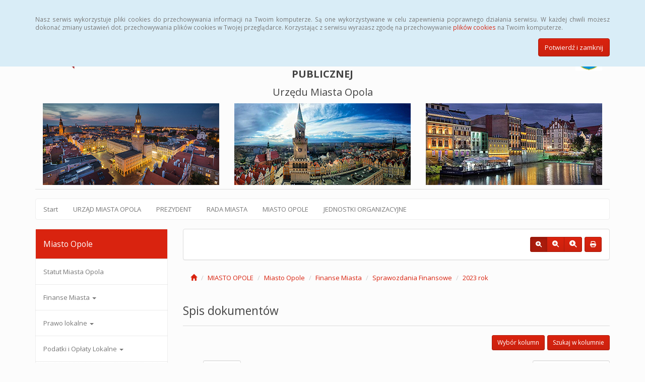

--- FILE ---
content_type: text/html; charset=UTF-8
request_url: https://bip.um.opole.pl/miasto-opole,42_4944
body_size: 61944
content:
<!DOCTYPE html>
<html lang="pl">
<head>
<meta charset="utf-8">
<meta name="robots" content="index, follow" />
<meta name="Author" content="projektowanie stron www - editore.pl - strony www Wrocław" />
<meta name="Description" content="Biuletyn Informacji Publicznej Urzędu Miasta Opola. Serwis prezentuje informacje publiczne, m.in. statut Miasta Opola, organy władzy, informacje o Radzie Miasta..." />
<meta name="Keywords" content="bip opole urząd miasta opola przetargi zarządzenia" />
<meta name="viewport" content="width=device-width, initial-scale=1">
<noscript>
	<meta http-equiv="refresh" content="0; url=http://bip.um.opole.pl/error_js"/>
</noscript>
<title>Urząd Miasta Opola -Miasto opole</title>
<link href="/css/style.css" rel="stylesheet" type="text/css"/>
<link href="/css/style_forms.css" rel="stylesheet" type="text/css"/>
<link href="/css/style_tree.css" rel="stylesheet" type="text/css"/>
<link href="/css/style_datatable.css" rel="stylesheet" type="text/css"/>
<link href="/css/style_tmp.css" rel="stylesheet" type="text/css"/>
<link href="/css/css_extension/bootstrap/css/simplex/bootstrap.min.css" rel="stylesheet" type="text/css"/>
<link href="/css/css_extension/bootstrap/css_extension/offcanvas.css" rel="stylesheet" type="text/css" />
<link href="/css/css_extension/bootstrap/css_extension/smartmenus/sidebar.css" rel="stylesheet" type="text/css" />
<link href="/css/css_extension/bootstrap/css_extension/smartmenus/jquery.smartmenus.bootstrap.css" rel="stylesheet" type="text/css" />
<link href="/css/css_extension/bootstrap/css_extension/bootstrapdialog/bootstrap-dialog.min.css" rel="stylesheet" type="text/css" />
<link href="/js/lib_extension/datatables/css/dataTables.bootstrap.min.css" rel="stylesheet" type="text/css" />
<link href="/js/lib_extension/datatables/extensions/ColReorder/css/colReorder.bootstrap.min.css" rel="stylesheet" type="text/css" />
<link href="/js/lib_extension/datatables/extensions/RowReorder/css/rowReorder.bootstrap.min.css" rel="stylesheet" type="text/css" />
<link href="/js/lib_extension/datatables/extensions/Buttons/css/buttons.bootstrap.min.css" rel="stylesheet" type="text/css" />
<link href="/js/lib_extension/jquery_ui/jquery-ui.min.css" rel="stylesheet" type="text/css"/>
<link href="/js/lib_extension/jquery_ui/extend/css/jquery-ui-extend.css" rel="stylesheet" type="text/css"/>
<link href="/js/lib_extension/jquery_ui/plugin/timepicker/css/jquery-ui-timepicker-addon.css" rel="stylesheet" type="text/css"/>
<link href="/js/lib_extension/jstree/themes/default/style.min.css" rel="stylesheet" type="text/css"/>
<link href="/js/lib_extension/qTip2/jquery.qtip.min.css" rel="stylesheet" type="text/css"/>
<link href="/js/lib_extension/colorbox/css/colorbox.css" rel="stylesheet" type="text/css" media="screen"/>
<link href="/css/css_extension/font-awesome/css/fontawesome.min.css" rel="stylesheet" type="text/css" />
<link href="/css/css_extension/font-awesome/css/brands.min.css" rel="stylesheet" type="text/css" />
<link href="/css/css_extension/font-awesome/css/solid.min.css" rel="stylesheet" type="text/css" />
<link href="/js/lib_extension/morris/morris.css" rel="stylesheet" type="text/css" />
<script src="/js/mainPar.js"></script><script src="/js/lib/jquery.min.js"></script>
<script src="/js/functions/functions.jQuery.js"></script>
<script src="/language/js_pl.js"></script>
</head>
<body>
<div class="eDcmsPopUpTmp">
		<div id ="eDcProgress" class="eDcProgress">
			<div>
			Proszę czekać
			</div>
			<img src="/imgs/base/progress/loading1.gif" alt="Proszę czekać"/>
		</div>
	</div><div class="eDcmsPopup_tmp2 bg-info" id="eDcPopupBox" data-name="cookiePolicy">
						<div class="container">
							<div class="polycyText pull-left"><p>Nasz serwis wykorzystuje pliki cookies do przechowywania informacji na Twoim komputerze. Są one wykorzystywane w celu zapewnienia poprawnego działania serwisu. W każdej chwili możesz dokonać zmiany ustawień dot. przechowywania plików cookies w Twojej przeglądarce. Korzystając z serwisu wyrażasz zgodę na przechowywanie <a href="https://www.bip.um.opole.pl/polityka-cookies,3">plików cookies</a> na Twoim komputerze.</p></div>
							<div class="polycyClose pull-right"><button class="btn btn-primary" id="eDcPopupBoxCloseBtt">Potwierdź i zamknij</button></div>
						</div>
					</div>
					<script>
						$(document).ready(function(){
							$("#eDcPopupBox").edMainService("popup");
						});
					</script><div id="eDcmsWcagBox" class="eDcmsWcagMenu">
				<nav>
					<a href="javascript:void(0);" id="eDcWcag-1" class="btn btn-danger eDcWcagLink">Przejdź do menu strony</a>
					<a href="javascript:void(0);" id="eDcWcag-2" class="btn btn-danger eDcWcagLink">Przejdż do treści strony</a>
					<a href="javascript:void(0);" id="eDcWcag-3" class="btn btn-danger eDcWcagLink">Przejdź do strony z wysokim kontrastem</a>
			</nav>
	</div><div id="eDcMainService" class="container eDcmsTmp1">
    <nav class="navbar navbar-default navbar-fixed-top">
        <div class="container">
        	<div class="navbar-header">
                <button id="eDcTopMenu" type="button" class="navbar-toggle collapsed" data-toggle="collapse" data-target="#navbarHeader" aria-expanded="false" aria-controls="navbarHeader">
                  <span class="sr-only">Menu</span>
                  <span class="icon-bar"></span>
                  <span class="icon-bar"></span>
                  <span class="icon-bar"></span>
                  <span class="eDcmsBttValueHide">Menu</span>
                </button>
                <button type="button" class="navbar-toggle text-muted pull-left offcanvasBtt" data-toggle="offcanvas">
                	<span class="fa fa-indent"></span>
                    <span class="eDcmsBttValueHide">Menu boczne</span>
                </button>
                <div class="navbar-btn pull-right offcanvasBox">
                	<button type="button" class="btn btn-default eDcmsMenuBtt eDcmsHealthPanelBtt eDcmsTooltip" data-placement="bottom" title="Wersja strony dla słabowidzących"><span class="fa fa-eye"></span><span class="eDcmsBttValueHide">Wersja strony dla słabowidzących</span></button>            	</div>
            </div>
            <div id="navbarHeader" class="navbar-collapse collapse">
                <ul class="nav navbar-nav"><li><a href="statystyki,8" title="Statystyki" onClick="$.cookie('usedMenu', '1', {path: serwis_root});" onKeyDown="$.cookie('usedMenu', '1', {path: serwis_root});">Statystyki</a></li><li><a href="instrukcja,22" title="Instrukcja" onClick="$.cookie('usedMenu', '1', {path: serwis_root});" onKeyDown="$.cookie('usedMenu', '1', {path: serwis_root});">Instrukcja</a></li><li><a href="rejestr-zmian,6" title="Rejestr zmian" onClick="$.cookie('usedMenu', '1', {path: serwis_root});" onKeyDown="$.cookie('usedMenu', '1', {path: serwis_root});">Rejestr zmian</a></li><li><a href="https://www.archiwum.bip.um.opole.pl" title="Archiwalny BIP" onClick="$.cookie('usedMenu', '1', {path: serwis_root});" onKeyDown="$.cookie('usedMenu', '1', {path: serwis_root});">Archiwalny BIP</a></li><li><a href="polityka-cookies,3" title="Polityka plików cookies" onClick="$.cookie('usedMenu', '1', {path: serwis_root});" onKeyDown="$.cookie('usedMenu', '1', {path: serwis_root});">Polityka plików cookies</a></li></ul>                <form class="navbar-form navbar-right" action="szukaj,15">
                	<div class="eDcMainSherch">
                        <div class="input-group eDcMSbigBox">
                           	<label for="eDcMSinp-big">Przycisk wyszukaj duży</label> 
                            <input id="eDcMSinp-big" type="text" class="form-control">
                            <span class="input-group-btn">
                                <button type="submit" class="btn btn-default eDcMainSherchBtt" data-type="big">Szukaj</button>
                            </span>
                        </div>
                        <div id="eDcMSsmallDd" class="dropdown btn-group eDcMSsmallBox">
                            <button id="eDcMSsmalBtt" class="btn btn-default dropdown-toggle eDcmsTooltip" data-placement="bottom" type="button" data-toggle="dropdown" title="Szukaj">
                                <span class="fa fa-search"></span>
                                <span class="eDcmsBttValueHide">Szukaj</span>
                            </button>
                            <div class="dropdown-menu" style="min-width:260px;">
                                <div class="input-group eDcMainSherch" style="padding:10px; min-width:250px;">
                                   	<label for="eDcMSinp-small">Przycisk wyszukaj mały</label>
                                    <input id="eDcMSinp-small" type="text" class="form-control">
                                    <span class="input-group-btn">
                                        <button type="submit" class="btn btn-default eDcMainSherchBtt" data-type="small">Szukaj</button>
                                    </span>
                                </div>
                            </div>
                        </div>
                	</div>
                </form>
                <div class="navbar-form navbar-right" id="navbarHeaderExtraBttBox">
					<button type="button" class="btn btn-default eDcmsMenuBtt eDcmsHealthPanelBtt eDcmsTooltip" data-placement="bottom" title="Wersja strony dla słabowidzących"><span class="fa fa-eye"></span><span class="eDcmsBttValueHide">Wersja strony dla słabowidzących</span></button>                </div>
            </div>
        </div>
    </nav>
    <div>
    	<div class="page-header eDcmsPageHeader">
        <div class="container-fluid"><div class="row"><div class="col-md-4"><img style="height: 70px; width: 70px; margin-bottom: 20px;" src="https://www.bip.um.opole.pl/uploaded_files/wysiwyg_editors/images/naglowek/bip.png" alt="Logo Biuletynu Informacji Publicznej. Kwadrat, g&oacute;rna połowa biała, dolna czerwona. W g&oacute;rnej częsci litery czerwone BIP." /></div><div class="col-md-4" style="text-align: center;"><h1><span style="font-size: 20px;"><strong>BIULETYN INFORMACJI PUBLICZNEJ</strong><br />Urzędu Miasta Opola</span></h1></div><div class="col-md-4"><img style="width: 53px; height: 70px; margin-bottom: 20px; float: right;" src="https://www.bip.um.opole.pl/uploaded_files/wysiwyg_editors/images/naglowek/herb.jpg" alt="Herb Miasta Opola. Tarcza niebieska. Na tarczy p&oacute;ł ptaka, p&oacute;ł krzyża w kolorze ż&oacute;łtym. Nad tarczą ż&oacute;łta korona." /></div></div><div class="row"><div class="col-md-4"><img src="https://www.bip.um.opole.pl/uploaded_files/wysiwyg_editors/images/naglowek/1g.jpg" alt="Widok z lotu ptaka na rynek Opola. Widoczny ratusz i otaczające kamienice." /></div><div class="col-md-4"><img src="https://www.bip.um.opole.pl/uploaded_files/wysiwyg_editors/images/naglowek/2g.jpg" alt="Widok z lotu ptaka na rynek Opola. Widoczna wieża ratuszowa i otaczające kamienice." /></div><div class="col-md-4"><img src="https://www.bip.um.opole.pl/uploaded_files/wysiwyg_editors/images/naglowek/3g.jpg" alt="Kamienice stojące nad brzegiem rzeki. Przed jedną kamienicą barka z ogr&oacute;dkiem z restauracji." /></div></div></div>        </div>
        <div class="eDcnsHeadExtraMenu">
        <div class="navbar navbar-default"><ul class="nav navbar-nav"><li><a href="https://www.bip.um.opole.pl" title="Start" onClick="$.cookie('usedMenu', '5', {path: serwis_root});" onKeyDown="$.cookie('usedMenu', '5', {path: serwis_root});">Start</a></li><li><a href="umo,25_569" title="URZĄD MIASTA OPOLA " onClick="$.cookie('usedMenu', '5', {path: serwis_root});" onKeyDown="$.cookie('usedMenu', '5', {path: serwis_root});">URZĄD MIASTA OPOLA </a></li><li><a href="prezydent,30_1" title="PREZYDENT" onClick="$.cookie('usedMenu', '5', {path: serwis_root});" onKeyDown="$.cookie('usedMenu', '5', {path: serwis_root});">PREZYDENT</a></li><li><a href="rada-miasta,33_5" title="RADA MIASTA" onClick="$.cookie('usedMenu', '5', {path: serwis_root});" onKeyDown="$.cookie('usedMenu', '5', {path: serwis_root});">RADA MIASTA</a></li><li><a href="miasto-opole,42_66" title="MIASTO OPOLE" onClick="$.cookie('usedMenu', '5', {path: serwis_root});" onKeyDown="$.cookie('usedMenu', '5', {path: serwis_root});">MIASTO OPOLE</a></li><li><a href="mjo,43_85" title="JEDNOSTKI ORGANIZACYJNE" onClick="$.cookie('usedMenu', '5', {path: serwis_root});" onKeyDown="$.cookie('usedMenu', '5', {path: serwis_root});">JEDNOSTKI ORGANIZACYJNE</a></li></ul></div>        </div>
    </div>
    <div class="row row-offcanvas row-offcanvas-left">
        <div class="col-xs-6 col-sm-3 sidebar-offcanvas" id="sidebar-left">
        	<nav id="navbar-sidebar" class="navbar navbar-default">
            	<div class="container-fluid">
				<ul class="nav navbar-nav navbar-left sm-vertical"><li class="eDcMainNode bg-primary eDcAdditionalNode"><div class="eDcANhead">Miasto Opole</div></li><li class="eDcChildNode"><a href="/miasto-opole,42_547" title="Statut Miasta Opola" onClick="$.cookie('usedMenu', '103', {path: serwis_root});" onKeyDown="$.cookie('usedMenu', '2', {path: serwis_root});">Statut Miasta Opola</a></li><li class="eDcChildNode"><a href="/miasto-opole,42_67" title="Finanse Miasta" onClick="$.cookie('usedMenu', '103', {path: serwis_root});" onKeyDown="$.cookie('usedMenu', '2', {path: serwis_root});">Finanse Miasta <span class="caret"></span></a><ul class="dropdown-menu"><li class="eDcChildNode"><a href="/miasto-opole,42_70" title="Budżet i Wieloletnia Prognoza Finansowa" onClick="$.cookie('usedMenu', '103', {path: serwis_root});" onKeyDown="$.cookie('usedMenu', '2', {path: serwis_root});">Budżet i Wieloletnia Prognoza Finansowa <span class="caret"></span></a><ul class="dropdown-menu"><li class="eDcChildNode"><a href="/miasto-opole,42_666" title="2021 ROK" onClick="$.cookie('usedMenu', '103', {path: serwis_root});" onKeyDown="$.cookie('usedMenu', '2', {path: serwis_root});">2021 ROK <span class="caret"></span></a><ul class="dropdown-menu"><li class="eDcChildNode"><a href="/miasto-opole,42_667" title="Sprawozdania za IV kwartał 2021 r." onClick="$.cookie('usedMenu', '103', {path: serwis_root});" onKeyDown="$.cookie('usedMenu', '2', {path: serwis_root});">Sprawozdania za IV kwartał 2021 r.</a></li><li class="eDcChildNode"><a href="/miasto-opole,42_711" title="Informacja o udzielonych umorzeniach niepodatkowych należności budżetowych za IV kwartał 2021 r." onClick="$.cookie('usedMenu', '103', {path: serwis_root});" onKeyDown="$.cookie('usedMenu', '2', {path: serwis_root});">Informacja o udzielonych umorzeniach niepodatkowych należności budżetowych za IV kwartał 2021 r.</a></li><li class="eDcChildNode"><a href="/miasto-opole,42_877" title="Sprawozdanie z wykonania budżetu za 2021 rok" onClick="$.cookie('usedMenu', '103', {path: serwis_root});" onKeyDown="$.cookie('usedMenu', '2', {path: serwis_root});">Sprawozdanie z wykonania budżetu za 2021 rok</a></li><li class="eDcChildNode"><a href="/miasto-opole,42_878" title="Informacja o stanie mienia miasta opola" onClick="$.cookie('usedMenu', '103', {path: serwis_root});" onKeyDown="$.cookie('usedMenu', '2', {path: serwis_root});">Informacja o stanie mienia miasta opola</a></li><li class="eDcChildNode"><a href="/miasto-opole,42_879" title="Sprawozdanie z wykonania planów finansowych samodzielnych publicznych zakładów opieki zdrowotnej i samorządowych instytucji kultury za 2021 rok " onClick="$.cookie('usedMenu', '103', {path: serwis_root});" onKeyDown="$.cookie('usedMenu', '2', {path: serwis_root});">Sprawozdanie z wykonania planów finansowych samodzielnych publicznych zakładów opieki zdrowotnej i samorządowych instytucji kultury za 2021 rok </a></li><li class="eDcChildNode"><a href="/miasto-opole,42_950" title="Opinia RIO - sprawozdanie z wykonania budżetu za 2021 r." onClick="$.cookie('usedMenu', '103', {path: serwis_root});" onKeyDown="$.cookie('usedMenu', '2', {path: serwis_root});">Opinia RIO - sprawozdanie z wykonania budżetu za 2021 r.</a></li></ul></li><li class="eDcChildNode"><a href="/miasto-opole,42_107" title="2022 ROK" onClick="$.cookie('usedMenu', '103', {path: serwis_root});" onKeyDown="$.cookie('usedMenu', '2', {path: serwis_root});">2022 ROK <span class="caret"></span></a><ul class="dropdown-menu"><li class="eDcChildNode"><a href="/miasto-opole,42_108" title="ZARZĄDZENIE NR OR-I.0050.452.2021 PREZYDENTA MIASTA OPOLA z dnia 5 sierpnia 2021 r." onClick="$.cookie('usedMenu', '103', {path: serwis_root});" onKeyDown="$.cookie('usedMenu', '2', {path: serwis_root});">ZARZĄDZENIE NR OR-I.0050.452.2021 PREZYDENTA MIASTA OPOLA z dnia 5 sierpnia 2021 r.</a></li><li class="eDcChildNode"><a href="/miasto-opole,42_669" title=" Wykaz wniosków o ujęcie zadań w budżecie miasta Opola na 2022 rok" onClick="$.cookie('usedMenu', '103', {path: serwis_root});" onKeyDown="$.cookie('usedMenu', '2', {path: serwis_root});"> Wykaz wniosków o ujęcie zadań w budżecie miasta Opola na 2022 rok</a></li><li class="eDcChildNode"><a href="/miasto-opole,42_671" title="Projekt budżetu miasta Opola na 2022 rok" onClick="$.cookie('usedMenu', '103', {path: serwis_root});" onKeyDown="$.cookie('usedMenu', '2', {path: serwis_root});">Projekt budżetu miasta Opola na 2022 rok</a></li><li class="eDcChildNode"><a href="/miasto-opole,42_672" title="Projekt Wieloletniej Prognozy Finansowej" onClick="$.cookie('usedMenu', '103', {path: serwis_root});" onKeyDown="$.cookie('usedMenu', '2', {path: serwis_root});">Projekt Wieloletniej Prognozy Finansowej</a></li><li class="eDcChildNode"><a href="/miasto-opole,42_673" title=" Autopoprawka do projektu budżetu miasta Opola na 2022 rok " onClick="$.cookie('usedMenu', '103', {path: serwis_root});" onKeyDown="$.cookie('usedMenu', '2', {path: serwis_root});"> Autopoprawka do projektu budżetu miasta Opola na 2022 rok </a></li><li class="eDcChildNode"><a href="/miasto-opole,42_674" title="Autopoprawka do Projektu Wieloletniej Prognozy Finansowej" onClick="$.cookie('usedMenu', '103', {path: serwis_root});" onKeyDown="$.cookie('usedMenu', '2', {path: serwis_root});">Autopoprawka do Projektu Wieloletniej Prognozy Finansowej</a></li><li class="eDcChildNode"><a href="/miasto-opole,42_676" title="Opinia RIO w Opolu - uchwała budżetowa na 2022 r. (projekt)" onClick="$.cookie('usedMenu', '103', {path: serwis_root});" onKeyDown="$.cookie('usedMenu', '2', {path: serwis_root});">Opinia RIO w Opolu - uchwała budżetowa na 2022 r. (projekt)</a></li><li class="eDcChildNode"><a href="/miasto-opole,42_677" title="Opinia RIO w Opolu - deficyt (projekt)" onClick="$.cookie('usedMenu', '103', {path: serwis_root});" onKeyDown="$.cookie('usedMenu', '2', {path: serwis_root});">Opinia RIO w Opolu - deficyt (projekt)</a></li><li class="eDcChildNode"><a href="/miasto-opole,42_681" title="Opinia RIO w Opolu - Wieloletnia Prognoza Finansowa Miasta Opola (wg projektu)" onClick="$.cookie('usedMenu', '103', {path: serwis_root});" onKeyDown="$.cookie('usedMenu', '2', {path: serwis_root});">Opinia RIO w Opolu - Wieloletnia Prognoza Finansowa Miasta Opola (wg projektu)</a></li><li class="eDcChildNode"><a href="/miasto-opole,42_683" title="Formularz planu finansowego na 2022 r. wraz z instrukcją." onClick="$.cookie('usedMenu', '103', {path: serwis_root});" onKeyDown="$.cookie('usedMenu', '2', {path: serwis_root});">Formularz planu finansowego na 2022 r. wraz z instrukcją.</a></li><li class="eDcChildNode"><a href="/miasto-opole,42_665" title="Budżet miasta Opola na 2022 r." onClick="$.cookie('usedMenu', '103', {path: serwis_root});" onKeyDown="$.cookie('usedMenu', '2', {path: serwis_root});">Budżet miasta Opola na 2022 r.</a></li><li class="eDcChildNode"><a href="/miasto-opole,42_689" title="Wieloletnia Prognoza Finansowa" onClick="$.cookie('usedMenu', '103', {path: serwis_root});" onKeyDown="$.cookie('usedMenu', '2', {path: serwis_root});">Wieloletnia Prognoza Finansowa</a></li><li class="eDcChildNode"><a href="/miasto-opole,42_686" title="Opinia RIO - kwota długu na lata 2022 - 2040" onClick="$.cookie('usedMenu', '103', {path: serwis_root});" onKeyDown="$.cookie('usedMenu', '2', {path: serwis_root});">Opinia RIO - kwota długu na lata 2022 - 2040</a></li><li class="eDcChildNode"><a href="/miasto-opole,42_688" title="Opinia RIO - deficyt" onClick="$.cookie('usedMenu', '103', {path: serwis_root});" onKeyDown="$.cookie('usedMenu', '2', {path: serwis_root});">Opinia RIO - deficyt</a></li><li class="eDcChildNode"><a href="/miasto-opole,42_940" title="Sprawozdania za I kwartał 2022 r." onClick="$.cookie('usedMenu', '103', {path: serwis_root});" onKeyDown="$.cookie('usedMenu', '2', {path: serwis_root});">Sprawozdania za I kwartał 2022 r.</a></li><li class="eDcChildNode"><a href="/miasto-opole,42_961" title="Informacja o udzielonych umorzeniach niepodatkowych należności budżetowych za I kwartał 2022 r. " onClick="$.cookie('usedMenu', '103', {path: serwis_root});" onKeyDown="$.cookie('usedMenu', '2', {path: serwis_root});">Informacja o udzielonych umorzeniach niepodatkowych należności budżetowych za I kwartał 2022 r. </a></li><li class="eDcChildNode"><a href="/miasto-opole,42_1325" title="Sprawozdania za II kwartał 2022 r." onClick="$.cookie('usedMenu', '103', {path: serwis_root});" onKeyDown="$.cookie('usedMenu', '2', {path: serwis_root});">Sprawozdania za II kwartał 2022 r.</a></li><li class="eDcChildNode"><a href="/miasto-opole,42_1326" title="Informacja o udzielonych umorzeniach niepodatkowych należności budżetowych za II kwartał 2022 r." onClick="$.cookie('usedMenu', '103', {path: serwis_root});" onKeyDown="$.cookie('usedMenu', '2', {path: serwis_root});">Informacja o udzielonych umorzeniach niepodatkowych należności budżetowych za II kwartał 2022 r.</a></li><li class="eDcChildNode"><a href="/miasto-opole,42_1811" title="Informacja o przebiegu wykonania budżetu miasta Opola za I półrocze 2022 r." onClick="$.cookie('usedMenu', '103', {path: serwis_root});" onKeyDown="$.cookie('usedMenu', '2', {path: serwis_root});">Informacja o przebiegu wykonania budżetu miasta Opola za I półrocze 2022 r.</a></li><li class="eDcChildNode"><a href="/miasto-opole,42_1812" title="Informacja o kształtowaniu się Wieloletniej Prognozy Finansowej Miasta Opola za pierwsze półrocze 2022 r." onClick="$.cookie('usedMenu', '103', {path: serwis_root});" onKeyDown="$.cookie('usedMenu', '2', {path: serwis_root});">Informacja o kształtowaniu się Wieloletniej Prognozy Finansowej Miasta Opola za pierwsze półrocze 2022 r.</a></li><li class="eDcChildNode"><a href="/miasto-opole,42_1813" title=" Informacja o przebiegu wykonania planów finansowych samodzielnych publicznych zakładów opieki zdrowotnej oraz instytucji kultury miasta opola za I półrocze 2022 r." onClick="$.cookie('usedMenu', '103', {path: serwis_root});" onKeyDown="$.cookie('usedMenu', '2', {path: serwis_root});"> Informacja o przebiegu wykonania planów finansowych samodzielnych publicznych zakładów opieki zdrowotnej oraz instytucji kultury miasta opola za I półrocze 2022 r.</a></li><li class="eDcChildNode"><a href="/miasto-opole,42_1849" title="Opinia RIO - wykonanie budżetu za I półrocze 2022 r." onClick="$.cookie('usedMenu', '103', {path: serwis_root});" onKeyDown="$.cookie('usedMenu', '2', {path: serwis_root});">Opinia RIO - wykonanie budżetu za I półrocze 2022 r.</a></li><li class="eDcChildNode"><a href="/miasto-opole,42_2010" title="Sprawozdania za III kwartał 2022 r." onClick="$.cookie('usedMenu', '103', {path: serwis_root});" onKeyDown="$.cookie('usedMenu', '2', {path: serwis_root});">Sprawozdania za III kwartał 2022 r.</a></li><li class="eDcChildNode"><a href="/miasto-opole,42_2026" title="Informacja o udzielonych umorzeniach niepodatkowych należności budżetowych za III kwartał 2022 r." onClick="$.cookie('usedMenu', '103', {path: serwis_root});" onKeyDown="$.cookie('usedMenu', '2', {path: serwis_root});">Informacja o udzielonych umorzeniach niepodatkowych należności budżetowych za III kwartał 2022 r.</a></li><li class="eDcChildNode"><a href="/miasto-opole,42_2269" title="Opinia RIO - Wieloletnia Prognoza Finansowa Miasta Opola (projekt)" onClick="$.cookie('usedMenu', '103', {path: serwis_root});" onKeyDown="$.cookie('usedMenu', '2', {path: serwis_root});">Opinia RIO - Wieloletnia Prognoza Finansowa Miasta Opola (projekt)</a></li><li class="eDcChildNode"><a href="/miasto-opole,42_2738" title="Sprawozdania za IV kwartał 2022 r." onClick="$.cookie('usedMenu', '103', {path: serwis_root});" onKeyDown="$.cookie('usedMenu', '2', {path: serwis_root});">Sprawozdania za IV kwartał 2022 r.</a></li><li class="eDcChildNode"><a href="/miasto-opole,42_2739" title="Informacja o udzielonych umorzeniach niepodatkowych należności budżetowych za IV kwartał 2022 r." onClick="$.cookie('usedMenu', '103', {path: serwis_root});" onKeyDown="$.cookie('usedMenu', '2', {path: serwis_root});">Informacja o udzielonych umorzeniach niepodatkowych należności budżetowych za IV kwartał 2022 r.</a></li><li class="eDcChildNode"><a href="/miasto-opole,42_2912" title="Sprawozdanie z wykonania budżetu miasta za 2022 rok" onClick="$.cookie('usedMenu', '103', {path: serwis_root});" onKeyDown="$.cookie('usedMenu', '2', {path: serwis_root});">Sprawozdanie z wykonania budżetu miasta za 2022 rok</a></li><li class="eDcChildNode"><a href="/miasto-opole,42_2913" title="Informacja o stanie mienia za 2022 rok" onClick="$.cookie('usedMenu', '103', {path: serwis_root});" onKeyDown="$.cookie('usedMenu', '2', {path: serwis_root});">Informacja o stanie mienia za 2022 rok</a></li><li class="eDcChildNode"><a href="/miasto-opole,42_2914" title="Sprawozdanie z wykonania planów finansowych samodzielnych publicznych zakładów opieki zdrowotnej i samorządowych instytucji kultury za 2022 rok " onClick="$.cookie('usedMenu', '103', {path: serwis_root});" onKeyDown="$.cookie('usedMenu', '2', {path: serwis_root});">Sprawozdanie z wykonania planów finansowych samodzielnych publicznych zakładów opieki zdrowotnej i samorządowych instytucji kultury za 2022 rok </a></li><li class="eDcChildNode"><a href="/miasto-opole,42_3140" title="Opinia RIO - sprawozdanie z wykonania budżetu miasta Opola za 2022 r. " onClick="$.cookie('usedMenu', '103', {path: serwis_root});" onKeyDown="$.cookie('usedMenu', '2', {path: serwis_root});">Opinia RIO - sprawozdanie z wykonania budżetu miasta Opola za 2022 r. </a></li></ul></li><li class="eDcChildNode"><a href="/miasto-opole,42_1515" title="2023 ROK" onClick="$.cookie('usedMenu', '103', {path: serwis_root});" onKeyDown="$.cookie('usedMenu', '2', {path: serwis_root});">2023 ROK <span class="caret"></span></a><ul class="dropdown-menu"><li class="eDcChildNode"><a href="/miasto-opole,42_1516" title="ZARZĄDZENIE NR OR-I.0050.559.2022 PREZYDENTA MIASTA OPOLA z dnia 8 sierpnia 2022 r." onClick="$.cookie('usedMenu', '103', {path: serwis_root});" onKeyDown="$.cookie('usedMenu', '2', {path: serwis_root});">ZARZĄDZENIE NR OR-I.0050.559.2022 PREZYDENTA MIASTA OPOLA z dnia 8 sierpnia 2022 r.</a></li><li class="eDcChildNode"><a href="/miasto-opole,42_1875" title="Wykaz wniosków o ujęcie zadań w budżecie miasta Opola na 2023 rok" onClick="$.cookie('usedMenu', '103', {path: serwis_root});" onKeyDown="$.cookie('usedMenu', '2', {path: serwis_root});">Wykaz wniosków o ujęcie zadań w budżecie miasta Opola na 2023 rok</a></li><li class="eDcChildNode"><a href="/miasto-opole,42_2153" title="Projekt budżetu miasta Opola na 2023 rok" onClick="$.cookie('usedMenu', '103', {path: serwis_root});" onKeyDown="$.cookie('usedMenu', '2', {path: serwis_root});">Projekt budżetu miasta Opola na 2023 rok</a></li><li class="eDcChildNode"><a href="/miasto-opole,42_2154" title="Projekt Wieloletniej Prognozy Finansowej" onClick="$.cookie('usedMenu', '103', {path: serwis_root});" onKeyDown="$.cookie('usedMenu', '2', {path: serwis_root});">Projekt Wieloletniej Prognozy Finansowej</a></li><li class="eDcChildNode"><a href="/miasto-opole,42_2273" title="Opinia RIO - uchwała budżetowa na 2023 r. (projekt)" onClick="$.cookie('usedMenu', '103', {path: serwis_root});" onKeyDown="$.cookie('usedMenu', '2', {path: serwis_root});">Opinia RIO - uchwała budżetowa na 2023 r. (projekt)</a></li><li class="eDcChildNode"><a href="/miasto-opole,42_2274" title="Opinia RIO - deficyt (projekt)" onClick="$.cookie('usedMenu', '103', {path: serwis_root});" onKeyDown="$.cookie('usedMenu', '2', {path: serwis_root});">Opinia RIO - deficyt (projekt)</a></li><li class="eDcChildNode"><a href="/miasto-opole,42_2276" title="Opinia RIO - wieloletnia prognoza finansowa Miasta Opola (projekt)" onClick="$.cookie('usedMenu', '103', {path: serwis_root});" onKeyDown="$.cookie('usedMenu', '2', {path: serwis_root});">Opinia RIO - wieloletnia prognoza finansowa Miasta Opola (projekt)</a></li><li class="eDcChildNode"><a href="/miasto-opole,42_2277" title="Autopoprawka nr 1 do projektu budżetu Miasta Opola na 2023 r." onClick="$.cookie('usedMenu', '103', {path: serwis_root});" onKeyDown="$.cookie('usedMenu', '2', {path: serwis_root});">Autopoprawka nr 1 do projektu budżetu Miasta Opola na 2023 r.</a></li><li class="eDcChildNode"><a href="/miasto-opole,42_2367" title="Autopoprawka nr 2 do projektu budżetu miasta Opola na 2023 rok " onClick="$.cookie('usedMenu', '103', {path: serwis_root});" onKeyDown="$.cookie('usedMenu', '2', {path: serwis_root});">Autopoprawka nr 2 do projektu budżetu miasta Opola na 2023 rok </a></li><li class="eDcChildNode"><a href="/miasto-opole,42_2369" title="Autopoprawka nr 1 do projektu Wieloletniej Prognozy Finansowej dla miasta Opola" onClick="$.cookie('usedMenu', '103', {path: serwis_root});" onKeyDown="$.cookie('usedMenu', '2', {path: serwis_root});">Autopoprawka nr 1 do projektu Wieloletniej Prognozy Finansowej dla miasta Opola</a></li><li class="eDcChildNode"><a href="/miasto-opole,42_2371" title="Autopoprawka nr 2 do projektu Wieloletniej Prognozy Finansowej dla miasta Opola " onClick="$.cookie('usedMenu', '103', {path: serwis_root});" onKeyDown="$.cookie('usedMenu', '2', {path: serwis_root});">Autopoprawka nr 2 do projektu Wieloletniej Prognozy Finansowej dla miasta Opola </a></li><li class="eDcChildNode"><a href="/miasto-opole,42_2377" title="Budżet miasta Opola na 2023 rok" onClick="$.cookie('usedMenu', '103', {path: serwis_root});" onKeyDown="$.cookie('usedMenu', '2', {path: serwis_root});">Budżet miasta Opola na 2023 rok</a></li><li class="eDcChildNode"><a href="/miasto-opole,42_2378" title="Wieloletnia Prognoza Finansowa" onClick="$.cookie('usedMenu', '103', {path: serwis_root});" onKeyDown="$.cookie('usedMenu', '2', {path: serwis_root});">Wieloletnia Prognoza Finansowa</a></li><li class="eDcChildNode"><a href="/miasto-opole,42_2563" title="Opinia RIO - kwota długu na lata 2023 - 2040" onClick="$.cookie('usedMenu', '103', {path: serwis_root});" onKeyDown="$.cookie('usedMenu', '2', {path: serwis_root});">Opinia RIO - kwota długu na lata 2023 - 2040</a></li><li class="eDcChildNode"><a href="/miasto-opole,42_2564" title="Opinia RIO - deficyt" onClick="$.cookie('usedMenu', '103', {path: serwis_root});" onKeyDown="$.cookie('usedMenu', '2', {path: serwis_root});">Opinia RIO - deficyt</a></li><li class="eDcChildNode"><a href="/miasto-opole,42_3042" title="Sprawozdania za I kwartał 2023 r." onClick="$.cookie('usedMenu', '103', {path: serwis_root});" onKeyDown="$.cookie('usedMenu', '2', {path: serwis_root});">Sprawozdania za I kwartał 2023 r.</a></li><li class="eDcChildNode"><a href="/miasto-opole,42_3105" title="Informacja o udzielonych umorzeniach niepodatkowych należności budżetowych za I kwartał 2023 r." onClick="$.cookie('usedMenu', '103', {path: serwis_root});" onKeyDown="$.cookie('usedMenu', '2', {path: serwis_root});">Informacja o udzielonych umorzeniach niepodatkowych należności budżetowych za I kwartał 2023 r.</a></li><li class="eDcChildNode"><a href="/miasto-opole,42_3898" title="Sprawozdania za II kwartał 2023 r." onClick="$.cookie('usedMenu', '103', {path: serwis_root});" onKeyDown="$.cookie('usedMenu', '2', {path: serwis_root});">Sprawozdania za II kwartał 2023 r.</a></li><li class="eDcChildNode"><a href="/miasto-opole,42_3904" title="Informacja o udzielonych umorzeniach niepodatkowych należności budżetowych za II kwartał 2023 r." onClick="$.cookie('usedMenu', '103', {path: serwis_root});" onKeyDown="$.cookie('usedMenu', '2', {path: serwis_root});">Informacja o udzielonych umorzeniach niepodatkowych należności budżetowych za II kwartał 2023 r.</a></li><li class="eDcChildNode"><a href="/miasto-opole,42_4177" title="Sprawozdania za III kwartał 2023 r." onClick="$.cookie('usedMenu', '103', {path: serwis_root});" onKeyDown="$.cookie('usedMenu', '2', {path: serwis_root});">Sprawozdania za III kwartał 2023 r.</a></li><li class="eDcChildNode"><a href="/miasto-opole,42_4203" title="Informacja o udzielonych umorzeniach niepodatkowych należności budżetowych za III kwartał 2023 r." onClick="$.cookie('usedMenu', '103', {path: serwis_root});" onKeyDown="$.cookie('usedMenu', '2', {path: serwis_root});">Informacja o udzielonych umorzeniach niepodatkowych należności budżetowych za III kwartał 2023 r.</a></li><li class="eDcChildNode"><a href="/miasto-opole,42_4602" title="Sprawozdania za IV kwartał 2023 r." onClick="$.cookie('usedMenu', '103', {path: serwis_root});" onKeyDown="$.cookie('usedMenu', '2', {path: serwis_root});">Sprawozdania za IV kwartał 2023 r.</a></li><li class="eDcChildNode"><a href="/miasto-opole,42_4637" title="Informacja o udzielonych umorzeniach niepodatkowych należności budżetowych za IV kwartał 2023 r." onClick="$.cookie('usedMenu', '103', {path: serwis_root});" onKeyDown="$.cookie('usedMenu', '2', {path: serwis_root});">Informacja o udzielonych umorzeniach niepodatkowych należności budżetowych za IV kwartał 2023 r.</a></li><li class="eDcChildNode"><a href="/miasto-opole,42_4742" title="Sprawozdanie z wykonania budżetu miasta za 2023 rok" onClick="$.cookie('usedMenu', '103', {path: serwis_root});" onKeyDown="$.cookie('usedMenu', '2', {path: serwis_root});">Sprawozdanie z wykonania budżetu miasta za 2023 rok</a></li><li class="eDcChildNode"><a href="/miasto-opole,42_4743" title="Informacja o stanie mienia 2023" onClick="$.cookie('usedMenu', '103', {path: serwis_root});" onKeyDown="$.cookie('usedMenu', '2', {path: serwis_root});">Informacja o stanie mienia 2023</a></li><li class="eDcChildNode"><a href="/miasto-opole,42_4744" title="Sprawozdanie z wykonania planów finansowych samorządowych instytucji kultury za 2023 rok " onClick="$.cookie('usedMenu', '103', {path: serwis_root});" onKeyDown="$.cookie('usedMenu', '2', {path: serwis_root});">Sprawozdanie z wykonania planów finansowych samorządowych instytucji kultury za 2023 rok </a></li><li class="eDcChildNode"><a href="/miasto-opole,42_4813" title="Opinia RIO - sprawozdanie z wykonania budżetu za 2023 r." onClick="$.cookie('usedMenu', '103', {path: serwis_root});" onKeyDown="$.cookie('usedMenu', '2', {path: serwis_root});">Opinia RIO - sprawozdanie z wykonania budżetu za 2023 r.</a></li></ul></li><li class="eDcChildNode"><a href="/miasto-opole,42_3936" title="2024 ROK" onClick="$.cookie('usedMenu', '103', {path: serwis_root});" onKeyDown="$.cookie('usedMenu', '2', {path: serwis_root});">2024 ROK <span class="caret"></span></a><ul class="dropdown-menu"><li class="eDcChildNode"><a href="/miasto-opole,42_3938" title="ZARZĄDZENIE NR OR-I.0050.590.2023 PREZYDENTA MIASTA OPOLA z dnia 7 sierpnia 2023 r. " onClick="$.cookie('usedMenu', '103', {path: serwis_root});" onKeyDown="$.cookie('usedMenu', '2', {path: serwis_root});">ZARZĄDZENIE NR OR-I.0050.590.2023 PREZYDENTA MIASTA OPOLA z dnia 7 sierpnia 2023 r. </a></li><li class="eDcChildNode"><a href="/miasto-opole,42_4124" title="Zestawienie wniosków o ujęcie zadań w budżecie miasta Opola na 2024 rok" onClick="$.cookie('usedMenu', '103', {path: serwis_root});" onKeyDown="$.cookie('usedMenu', '2', {path: serwis_root});">Zestawienie wniosków o ujęcie zadań w budżecie miasta Opola na 2024 rok</a></li><li class="eDcChildNode"><a href="/miasto-opole,42_4236" title="Projekt budżetu miasta Opola na 2024 rok" onClick="$.cookie('usedMenu', '103', {path: serwis_root});" onKeyDown="$.cookie('usedMenu', '2', {path: serwis_root});">Projekt budżetu miasta Opola na 2024 rok</a></li><li class="eDcChildNode"><a href="/miasto-opole,42_4237" title="Projekt Wieloletniej Prognozy Finansowej" onClick="$.cookie('usedMenu', '103', {path: serwis_root});" onKeyDown="$.cookie('usedMenu', '2', {path: serwis_root});">Projekt Wieloletniej Prognozy Finansowej</a></li><li class="eDcChildNode"><a href="/miasto-opole,42_4312" title="Opinia RIO w Opolu - uchwała budżetowa na 2024 r. (projekt)" onClick="$.cookie('usedMenu', '103', {path: serwis_root});" onKeyDown="$.cookie('usedMenu', '2', {path: serwis_root});">Opinia RIO w Opolu - uchwała budżetowa na 2024 r. (projekt)</a></li><li class="eDcChildNode"><a href="/miasto-opole,42_4313" title="Opinia RIO w Opolu - deficyt (projekt)" onClick="$.cookie('usedMenu', '103', {path: serwis_root});" onKeyDown="$.cookie('usedMenu', '2', {path: serwis_root});">Opinia RIO w Opolu - deficyt (projekt)</a></li><li class="eDcChildNode"><a href="/miasto-opole,42_4314" title="Opinia RIO w Opolu - wieloletnia prognoza finansowa Miasta Opola (projekt)" onClick="$.cookie('usedMenu', '103', {path: serwis_root});" onKeyDown="$.cookie('usedMenu', '2', {path: serwis_root});">Opinia RIO w Opolu - wieloletnia prognoza finansowa Miasta Opola (projekt)</a></li><li class="eDcChildNode"><a href="/miasto-opole,42_4331" title="Autopoprawka nr 1 do projektu budżetu Miasta Opola na 2024 r." onClick="$.cookie('usedMenu', '103', {path: serwis_root});" onKeyDown="$.cookie('usedMenu', '2', {path: serwis_root});">Autopoprawka nr 1 do projektu budżetu Miasta Opola na 2024 r.</a></li><li class="eDcChildNode"><a href="/miasto-opole,42_4332" title="Autopoprawka nr 2 do projektu budżetu miasta Opola na 2024 r." onClick="$.cookie('usedMenu', '103', {path: serwis_root});" onKeyDown="$.cookie('usedMenu', '2', {path: serwis_root});">Autopoprawka nr 2 do projektu budżetu miasta Opola na 2024 r.</a></li><li class="eDcChildNode"><a href="/miasto-opole,42_4333" title="Autopoprawka nr 3 do projektu budżetu miasta Opola na 2024 r." onClick="$.cookie('usedMenu', '103', {path: serwis_root});" onKeyDown="$.cookie('usedMenu', '2', {path: serwis_root});">Autopoprawka nr 3 do projektu budżetu miasta Opola na 2024 r.</a></li><li class="eDcChildNode"><a href="/miasto-opole,42_4334" title="Autopoprawka do projektu Wieloletniej Prognozy Finansowej dla miasta Opola" onClick="$.cookie('usedMenu', '103', {path: serwis_root});" onKeyDown="$.cookie('usedMenu', '2', {path: serwis_root});">Autopoprawka do projektu Wieloletniej Prognozy Finansowej dla miasta Opola</a></li><li class="eDcChildNode"><a href="/miasto-opole,42_4335" title="Budżet miasta Opola na 2024 rok" onClick="$.cookie('usedMenu', '103', {path: serwis_root});" onKeyDown="$.cookie('usedMenu', '2', {path: serwis_root});">Budżet miasta Opola na 2024 rok</a></li><li class="eDcChildNode"><a href="/miasto-opole,42_4336" title="Wieloletnia Prognoza Finansowa" onClick="$.cookie('usedMenu', '103', {path: serwis_root});" onKeyDown="$.cookie('usedMenu', '2', {path: serwis_root});">Wieloletnia Prognoza Finansowa</a></li><li class="eDcChildNode"><a href="/miasto-opole,42_4431" title="Opinia RIO - deficyt" onClick="$.cookie('usedMenu', '103', {path: serwis_root});" onKeyDown="$.cookie('usedMenu', '2', {path: serwis_root});">Opinia RIO - deficyt</a></li><li class="eDcChildNode"><a href="/miasto-opole,42_4432" title="Opinia RIO - kwota długu na lata 2024-2040" onClick="$.cookie('usedMenu', '103', {path: serwis_root});" onKeyDown="$.cookie('usedMenu', '2', {path: serwis_root});">Opinia RIO - kwota długu na lata 2024-2040</a></li><li class="eDcChildNode"><a href="/miasto-opole,42_4820" title="Sprawozdania za I kwartał 2024 r." onClick="$.cookie('usedMenu', '103', {path: serwis_root});" onKeyDown="$.cookie('usedMenu', '2', {path: serwis_root});">Sprawozdania za I kwartał 2024 r.</a></li><li class="eDcChildNode"><a href="/miasto-opole,42_4908" title="informacja o udzielonych umorzeniach niepodatkowych należności budżetowych za i kwartał 2024 r." onClick="$.cookie('usedMenu', '103', {path: serwis_root});" onKeyDown="$.cookie('usedMenu', '2', {path: serwis_root});">Informacja o udzielonych umorzeniach niepodatkowych należności budżetowych za i kwartał 2024 r.</a></li><li class="eDcChildNode"><a href="/miasto-opole,42_5262" title="Sprawozdania za II kwartał 2024 r." onClick="$.cookie('usedMenu', '103', {path: serwis_root});" onKeyDown="$.cookie('usedMenu', '2', {path: serwis_root});">Sprawozdania za II kwartał 2024 r.</a></li><li class="eDcChildNode"><a href="/miasto-opole,42_5263" title="Informacja o udzielonych umorzeniach niepodatkowych należności budżetowych za II kwartał 2024 r." onClick="$.cookie('usedMenu', '103', {path: serwis_root});" onKeyDown="$.cookie('usedMenu', '2', {path: serwis_root});">Informacja o udzielonych umorzeniach niepodatkowych należności budżetowych za II kwartał 2024 r.</a></li><li class="eDcChildNode"><a href="/miasto-opole,42_5487" title="Sprawozdania za III kwartał 2024 r." onClick="$.cookie('usedMenu', '103', {path: serwis_root});" onKeyDown="$.cookie('usedMenu', '2', {path: serwis_root});">Sprawozdania za III kwartał 2024 r.</a></li><li class="eDcChildNode"><a href="/miasto-opole,42_5530" title="Informacja o udzielonych umorzeniach niepodatkowych należności budżetowych za III kwartał 2024 r." onClick="$.cookie('usedMenu', '103', {path: serwis_root});" onKeyDown="$.cookie('usedMenu', '2', {path: serwis_root});">Informacja o udzielonych umorzeniach niepodatkowych należności budżetowych za III kwartał 2024 r.</a></li><li class="eDcChildNode"><a href="/miasto-opole,42_5840" title="Sprawozdania za IV kwartał 2024 r." onClick="$.cookie('usedMenu', '103', {path: serwis_root});" onKeyDown="$.cookie('usedMenu', '2', {path: serwis_root});">Sprawozdania za IV kwartał 2024 r.</a></li><li class="eDcChildNode"><a href="/miasto-opole,42_5868" title="Informacja o udzielonych umorzeniach niepodatkowych należności budżetowych za IV kwartał 2024 r." onClick="$.cookie('usedMenu', '103', {path: serwis_root});" onKeyDown="$.cookie('usedMenu', '2', {path: serwis_root});">Informacja o udzielonych umorzeniach niepodatkowych należności budżetowych za IV kwartał 2024 r.</a></li><li class="eDcChildNode"><a href="/miasto-opole,42_5952" title="Sprawozdanie z wykonania budżetu miasta za 2024 rok" onClick="$.cookie('usedMenu', '103', {path: serwis_root});" onKeyDown="$.cookie('usedMenu', '2', {path: serwis_root});">Sprawozdanie z wykonania budżetu miasta za 2024 rok</a></li><li class="eDcChildNode"><a href="/miasto-opole,42_5953" title=" 	Informacja o stanie mienia 2024" onClick="$.cookie('usedMenu', '103', {path: serwis_root});" onKeyDown="$.cookie('usedMenu', '2', {path: serwis_root});"> 	Informacja o stanie mienia 2024</a></li><li class="eDcChildNode"><a href="/miasto-opole,42_5954" title="Sprawozdanie z wykonania planów finansowych samorządowych instytucji kultury za 2024 rok " onClick="$.cookie('usedMenu', '103', {path: serwis_root});" onKeyDown="$.cookie('usedMenu', '2', {path: serwis_root});">Sprawozdanie z wykonania planów finansowych samorządowych instytucji kultury za 2024 rok </a></li><li class="eDcChildNode"><a href="/miasto-opole,42_6028" title="Opinia RIO - sprawozdanie z wykonania budżetu za 2024 r." onClick="$.cookie('usedMenu', '103', {path: serwis_root});" onKeyDown="$.cookie('usedMenu', '2', {path: serwis_root});">Opinia RIO - sprawozdanie z wykonania budżetu za 2024 r.</a></li></ul></li><li class="eDcChildNode"><a href="/miasto-opole,42_5305" title="2025 ROK" onClick="$.cookie('usedMenu', '103', {path: serwis_root});" onKeyDown="$.cookie('usedMenu', '2', {path: serwis_root});">2025 ROK <span class="caret"></span></a><ul class="dropdown-menu"><li class="eDcChildNode"><a href="/miasto-opole,42_5306" title="ZARZĄDZENIE NR OR-I.0050.573.2024 PREZYDENTA MIASTA OPOLA z dnia 9 sierpnia 2024 r." onClick="$.cookie('usedMenu', '103', {path: serwis_root});" onKeyDown="$.cookie('usedMenu', '2', {path: serwis_root});">ZARZĄDZENIE NR OR-I.0050.573.2024 PREZYDENTA MIASTA OPOLA z dnia 9 sierpnia 2024 r.</a></li><li class="eDcChildNode"><a href="/miasto-opole,42_5434" title="Zestawienie wniosków o ujęcie zadań w budżecie miasta Opola na 2025 rok" onClick="$.cookie('usedMenu', '103', {path: serwis_root});" onKeyDown="$.cookie('usedMenu', '2', {path: serwis_root});">Zestawienie wniosków o ujęcie zadań w budżecie miasta Opola na 2025 rok</a></li><li class="eDcChildNode"><a href="/miasto-opole,42_5572" title="Projekt budżetu miasta Opola na 2025 rok" onClick="$.cookie('usedMenu', '103', {path: serwis_root});" onKeyDown="$.cookie('usedMenu', '2', {path: serwis_root});">Projekt budżetu miasta Opola na 2025 rok</a></li><li class="eDcChildNode"><a href="/miasto-opole,42_5573" title="Projekt Wieloletniej Prognozy Finansowej 2025 " onClick="$.cookie('usedMenu', '103', {path: serwis_root});" onKeyDown="$.cookie('usedMenu', '2', {path: serwis_root});">Projekt Wieloletniej Prognozy Finansowej 2025 </a></li><li class="eDcChildNode"><a href="/miasto-opole,42_5656" title="Opinia RIO w Opolu - uchwała budżetowa na 2025 r. (projekt)" onClick="$.cookie('usedMenu', '103', {path: serwis_root});" onKeyDown="$.cookie('usedMenu', '2', {path: serwis_root});">Opinia RIO w Opolu - uchwała budżetowa na 2025 r. (projekt)</a></li><li class="eDcChildNode"><a href="/miasto-opole,42_5657" title="Opinia RIO w Opolu - deficyt (projekt)" onClick="$.cookie('usedMenu', '103', {path: serwis_root});" onKeyDown="$.cookie('usedMenu', '2', {path: serwis_root});">Opinia RIO w Opolu - deficyt (projekt)</a></li><li class="eDcChildNode"><a href="/miasto-opole,42_5658" title="Opinia RIO w Opolu - wieloletnia prognoza finansowa Miasta Opola (projekt)" onClick="$.cookie('usedMenu', '103', {path: serwis_root});" onKeyDown="$.cookie('usedMenu', '2', {path: serwis_root});">Opinia RIO w Opolu - wieloletnia prognoza finansowa Miasta Opola (projekt)</a></li><li class="eDcChildNode"><a href="/miasto-opole,42_5684" title="Autopoprawka do projektu budżetu miasta Opola na 2025 r." onClick="$.cookie('usedMenu', '103', {path: serwis_root});" onKeyDown="$.cookie('usedMenu', '2', {path: serwis_root});">Autopoprawka do projektu budżetu miasta Opola na 2025 r.</a></li><li class="eDcChildNode"><a href="/miasto-opole,42_5685" title="Autopoprawka do projektu Wieloletniej Prognozy Finansowej dla miasta Opola" onClick="$.cookie('usedMenu', '103', {path: serwis_root});" onKeyDown="$.cookie('usedMenu', '2', {path: serwis_root});">Autopoprawka do projektu Wieloletniej Prognozy Finansowej dla miasta Opola</a></li><li class="eDcChildNode"><a href="/miasto-opole,42_5769" title="Budżet miasta Opola na 2025 rok" onClick="$.cookie('usedMenu', '103', {path: serwis_root});" onKeyDown="$.cookie('usedMenu', '2', {path: serwis_root});">Budżet miasta Opola na 2025 rok</a></li><li class="eDcChildNode"><a href="/miasto-opole,42_5770" title="Wieloletnia Prognoza Finansowa" onClick="$.cookie('usedMenu', '103', {path: serwis_root});" onKeyDown="$.cookie('usedMenu', '2', {path: serwis_root});">Wieloletnia Prognoza Finansowa</a></li><li class="eDcChildNode"><a href="/miasto-opole,42_5767" title="Opinia RIO - deficyt" onClick="$.cookie('usedMenu', '103', {path: serwis_root});" onKeyDown="$.cookie('usedMenu', '2', {path: serwis_root});">Opinia RIO - deficyt</a></li><li class="eDcChildNode"><a href="/miasto-opole,42_5768" title="Opinia RIO - kwota długu na lata 2025-2045" onClick="$.cookie('usedMenu', '103', {path: serwis_root});" onKeyDown="$.cookie('usedMenu', '2', {path: serwis_root});">Opinia RIO - kwota długu na lata 2025-2045</a></li><li class="eDcChildNode"><a href="/miasto-opole,42_6012" title="Sprawozdania za I kwartał 2025 r." onClick="$.cookie('usedMenu', '103', {path: serwis_root});" onKeyDown="$.cookie('usedMenu', '2', {path: serwis_root});">Sprawozdania za I kwartał 2025 r.</a></li><li class="eDcChildNode"><a href="/miasto-opole,42_6040" title="Informacja o udzielonych umorzeniach niepodatkowych należności budżetowych za I kwartał 2025 r." onClick="$.cookie('usedMenu', '103', {path: serwis_root});" onKeyDown="$.cookie('usedMenu', '2', {path: serwis_root});">Informacja o udzielonych umorzeniach niepodatkowych należności budżetowych za I kwartał 2025 r.</a></li><li class="eDcChildNode"><a href="/miasto-opole,42_6261" title="Sprawozdania za II kwartał 2025 r." onClick="$.cookie('usedMenu', '103', {path: serwis_root});" onKeyDown="$.cookie('usedMenu', '2', {path: serwis_root});">Sprawozdania za II kwartał 2025 r.</a></li><li class="eDcChildNode"><a href="/miasto-opole,42_6272" title="Informacja o udzielonych umorzeniach niepodatkowych należności budżetowych za II kwartał 2025 r" onClick="$.cookie('usedMenu', '103', {path: serwis_root});" onKeyDown="$.cookie('usedMenu', '2', {path: serwis_root});">Informacja o udzielonych umorzeniach niepodatkowych należności budżetowych za II kwartał 2025 r</a></li><li class="eDcChildNode"><a href="/miasto-opole,42_6447" title="Sprawozdania za III kwartał 2025 r." onClick="$.cookie('usedMenu', '103', {path: serwis_root});" onKeyDown="$.cookie('usedMenu', '2', {path: serwis_root});">Sprawozdania za III kwartał 2025 r.</a></li><li class="eDcChildNode"><a href="/miasto-opole,42_6466" title="Informacja o udzielonych umorzeniach niepodatkowych należności budżetowych za III kwartał 2025 r." onClick="$.cookie('usedMenu', '103', {path: serwis_root});" onKeyDown="$.cookie('usedMenu', '2', {path: serwis_root});">Informacja o udzielonych umorzeniach niepodatkowych należności budżetowych za III kwartał 2025 r.</a></li></ul></li><li class="eDcChildNode"><a href="/miasto-opole,42_6279" title="2026 ROK" onClick="$.cookie('usedMenu', '103', {path: serwis_root});" onKeyDown="$.cookie('usedMenu', '2', {path: serwis_root});">2026 ROK <span class="caret"></span></a><ul class="dropdown-menu"><li class="eDcChildNode"><a href="/miasto-opole,42_6280" title="ZARZĄDZENIE NR OR-I.0050.524.2025 PREZYDENTA MIASTA OPOLA z dnia 30 lipca 2025 r." onClick="$.cookie('usedMenu', '103', {path: serwis_root});" onKeyDown="$.cookie('usedMenu', '2', {path: serwis_root});">ZARZĄDZENIE NR OR-I.0050.524.2025 PREZYDENTA MIASTA OPOLA z dnia 30 lipca 2025 r.</a></li><li class="eDcChildNode"><a href="/miasto-opole,42_6397" title="Zestawienie wniosków o ujęcie zadań w budżecie miasta Opola na 2026 rok" onClick="$.cookie('usedMenu', '103', {path: serwis_root});" onKeyDown="$.cookie('usedMenu', '2', {path: serwis_root});">Zestawienie wniosków o ujęcie zadań w budżecie miasta Opola na 2026 rok</a></li><li class="eDcChildNode"><a href="/miasto-opole,42_6497" title="Projekt budżetu miasta Opola na 2026 r. " onClick="$.cookie('usedMenu', '103', {path: serwis_root});" onKeyDown="$.cookie('usedMenu', '2', {path: serwis_root});">Projekt budżetu miasta Opola na 2026 r. </a></li><li class="eDcChildNode"><a href="/miasto-opole,42_6498" title="Projekt Wieloletniej Prognozy Finansowej 2026 " onClick="$.cookie('usedMenu', '103', {path: serwis_root});" onKeyDown="$.cookie('usedMenu', '2', {path: serwis_root});">Projekt Wieloletniej Prognozy Finansowej 2026 </a></li><li class="eDcChildNode"><a href="/miasto-opole,42_6604" title="Opinia RIO w Opolu - uchwała budżetowa na 2026 r. (projekt)" onClick="$.cookie('usedMenu', '103', {path: serwis_root});" onKeyDown="$.cookie('usedMenu', '2', {path: serwis_root});">Opinia RIO w Opolu - uchwała budżetowa na 2026 r. (projekt)</a></li><li class="eDcChildNode"><a href="/miasto-opole,42_6605" title="Opinia RIO w Opolu - deficyt (projekt)" onClick="$.cookie('usedMenu', '103', {path: serwis_root});" onKeyDown="$.cookie('usedMenu', '2', {path: serwis_root});">Opinia RIO w Opolu - deficyt (projekt)</a></li><li class="eDcChildNode"><a href="/miasto-opole,42_6607" title="Opinia RIO w Opolu - Wieloletnia Prognoza Finansowa Miasta Opola (projekt)" onClick="$.cookie('usedMenu', '103', {path: serwis_root});" onKeyDown="$.cookie('usedMenu', '2', {path: serwis_root});">Opinia RIO w Opolu - Wieloletnia Prognoza Finansowa Miasta Opola (projekt)</a></li><li class="eDcChildNode"><a href="/miasto-opole,42_6649" title="Autopoprawka do projektu budżetu miasta Opola na 2026 r." onClick="$.cookie('usedMenu', '103', {path: serwis_root});" onKeyDown="$.cookie('usedMenu', '2', {path: serwis_root});">Autopoprawka do projektu budżetu miasta Opola na 2026 r.</a></li><li class="eDcChildNode"><a href="/miasto-opole,42_6650" title="Autopoprawka do projektu wieloletniej prognozy finansowej dla miasta Opola" onClick="$.cookie('usedMenu', '103', {path: serwis_root});" onKeyDown="$.cookie('usedMenu', '2', {path: serwis_root});">Autopoprawka do projektu wieloletniej prognozy finansowej dla miasta Opola</a></li><li class="eDcChildNode"><a href="/miasto-opole,42_6651" title="Budżet miasta Opola na 2026 rok" onClick="$.cookie('usedMenu', '103', {path: serwis_root});" onKeyDown="$.cookie('usedMenu', '2', {path: serwis_root});">Budżet miasta Opola na 2026 rok</a></li><li class="eDcChildNode"><a href="/miasto-opole,42_6652" title="Wieloletnia Prognoza Finansowa" onClick="$.cookie('usedMenu', '103', {path: serwis_root});" onKeyDown="$.cookie('usedMenu', '2', {path: serwis_root});">Wieloletnia Prognoza Finansowa</a></li><li class="eDcChildNode"><a href="/miasto-opole,42_6695" title="Opinia RIO - deficyt" onClick="$.cookie('usedMenu', '103', {path: serwis_root});" onKeyDown="$.cookie('usedMenu', '2', {path: serwis_root});">Opinia RIO - deficyt</a></li><li class="eDcChildNode"><a href="/miasto-opole,42_6696" title="Opinia RIO - kwota długu na lata 2025-2045" onClick="$.cookie('usedMenu', '103', {path: serwis_root});" onKeyDown="$.cookie('usedMenu', '2', {path: serwis_root});">Opinia RIO - kwota długu na lata 2025-2045</a></li></ul></li></ul></li><li class="eDcChildNode"><a href="/miasto-opole,42_71" title="Sprawozdania Finansowe" onClick="$.cookie('usedMenu', '103', {path: serwis_root});" onKeyDown="$.cookie('usedMenu', '2', {path: serwis_root});">Sprawozdania Finansowe <span class="caret"></span></a><ul class="dropdown-menu"><li class="eDcChildNode"><a href="/miasto-opole,42_839" title="2021 ROK" onClick="$.cookie('usedMenu', '103', {path: serwis_root});" onKeyDown="$.cookie('usedMenu', '2', {path: serwis_root});">2021 ROK <span class="caret"></span></a><ul class="dropdown-menu"><li class="eDcChildNode"><a href="/miasto-opole,42_840" title="Bilans Budżetu - 2021 Rok" onClick="$.cookie('usedMenu', '103', {path: serwis_root});" onKeyDown="$.cookie('usedMenu', '2', {path: serwis_root});">Bilans Budżetu - 2021 Rok</a></li><li class="eDcChildNode"><a href="/miasto-opole,42_903" title="Sprawozdanie Finansowe Urzędu Miasta Opola - 2021 rok" onClick="$.cookie('usedMenu', '103', {path: serwis_root});" onKeyDown="$.cookie('usedMenu', '2', {path: serwis_root});">Sprawozdanie Finansowe Urzędu Miasta Opola - 2021 rok</a></li><li class="eDcChildNode"><a href="/miasto-opole,42_942" title="Łączne sprawozdanie finansowe Miasta Opola - 2021 rok" onClick="$.cookie('usedMenu', '103', {path: serwis_root});" onKeyDown="$.cookie('usedMenu', '2', {path: serwis_root});">Łączne sprawozdanie finansowe Miasta Opola - 2021 rok</a></li><li class="eDcChildNode"><a href="/miasto-opole,42_1173" title="Skonsolidowany Bilans JST - 2021 rok" onClick="$.cookie('usedMenu', '103', {path: serwis_root});" onKeyDown="$.cookie('usedMenu', '2', {path: serwis_root});">Skonsolidowany Bilans JST - 2021 rok</a></li></ul></li><li class="eDcChildNode"><a href="/miasto-opole,42_3071" title="2022 rok" onClick="$.cookie('usedMenu', '103', {path: serwis_root});" onKeyDown="$.cookie('usedMenu', '2', {path: serwis_root});">2022 rok <span class="caret"></span></a><ul class="dropdown-menu"><li class="eDcChildNode"><a href="/miasto-opole,42_3072" title="Bilans Budżetu - 2022 rok" onClick="$.cookie('usedMenu', '103', {path: serwis_root});" onKeyDown="$.cookie('usedMenu', '2', {path: serwis_root});">Bilans Budżetu - 2022 rok</a></li><li class="eDcChildNode"><a href="/miasto-opole,42_3073" title="Sprawozdanie Finansowe Urzędu Miasta Opola - 2022 rok" onClick="$.cookie('usedMenu', '103', {path: serwis_root});" onKeyDown="$.cookie('usedMenu', '2', {path: serwis_root});">Sprawozdanie Finansowe Urzędu Miasta Opola - 2022 rok</a></li><li class="eDcChildNode"><a href="/miasto-opole,42_3091" title="Łączne Sprawozdanie Finansowe Miasta Opola - 2022 rok" onClick="$.cookie('usedMenu', '103', {path: serwis_root});" onKeyDown="$.cookie('usedMenu', '2', {path: serwis_root});">Łączne Sprawozdanie Finansowe Miasta Opola - 2022 rok</a></li><li class="eDcChildNode"><a href="/miasto-opole,42_3445" title="Bilans Skonsolidowany za 2022r." onClick="$.cookie('usedMenu', '103', {path: serwis_root});" onKeyDown="$.cookie('usedMenu', '2', {path: serwis_root});">Bilans Skonsolidowany za 2022r.</a></li></ul></li><li class="eDcChildNode"><a href="/miasto-opole,42_4944" title="2023 rok" onClick="$.cookie('usedMenu', '103', {path: serwis_root});" onKeyDown="$.cookie('usedMenu', '2', {path: serwis_root});">2023 rok <span class="caret"></span></a><ul class="dropdown-menu"><li class="eDcChildNode"><a href="/miasto-opole,42_4945" title="bilans budżetu - 2023 rok" onClick="$.cookie('usedMenu', '103', {path: serwis_root});" onKeyDown="$.cookie('usedMenu', '2', {path: serwis_root});">Bilans budżetu - 2023 rok</a></li><li class="eDcChildNode"><a href="/miasto-opole,42_4946" title="sprawozdanie finansowe urzędu miasta opola - 2023 rok" onClick="$.cookie('usedMenu', '103', {path: serwis_root});" onKeyDown="$.cookie('usedMenu', '2', {path: serwis_root});">Sprawozdanie finansowe urzędu miasta opola - 2023 rok</a></li><li class="eDcChildNode"><a href="/miasto-opole,42_4947" title="łączne sprawozdanie finansowe - 2023 rok" onClick="$.cookie('usedMenu', '103', {path: serwis_root});" onKeyDown="$.cookie('usedMenu', '2', {path: serwis_root});">łączne sprawozdanie finansowe - 2023 rok</a></li><li class="eDcChildNode"><a href="/miasto-opole,42_6051" title="BILANS SKONSOLIDOWANY ZA 2023 R" onClick="$.cookie('usedMenu', '103', {path: serwis_root});" onKeyDown="$.cookie('usedMenu', '2', {path: serwis_root});">BILANS SKONSOLIDOWANY ZA 2023 R</a></li></ul></li><li class="eDcChildNode"><a href="/miasto-opole,42_6052" title="2024 rok" onClick="$.cookie('usedMenu', '103', {path: serwis_root});" onKeyDown="$.cookie('usedMenu', '2', {path: serwis_root});">2024 rok <span class="caret"></span></a><ul class="dropdown-menu"><li class="eDcChildNode"><a href="/miasto-opole,42_6053" title="BILANS BUDŻETU 2024 R." onClick="$.cookie('usedMenu', '103', {path: serwis_root});" onKeyDown="$.cookie('usedMenu', '2', {path: serwis_root});">BILANS BUDŻETU 2024 R.</a></li><li class="eDcChildNode"><a href="/miasto-opole,42_6054" title="SPRAWOZDANIE FINANSOWE URZĘDU MIASTA OPOLA ZA 2024 R." onClick="$.cookie('usedMenu', '103', {path: serwis_root});" onKeyDown="$.cookie('usedMenu', '2', {path: serwis_root});">SPRAWOZDANIE FINANSOWE URZĘDU MIASTA OPOLA ZA 2024 R.</a></li><li class="eDcChildNode"><a href="/miasto-opole,42_6056" title="ŁĄCZNE SPRAWOZDANIE FINANSOWE ZA 2024 R." onClick="$.cookie('usedMenu', '103', {path: serwis_root});" onKeyDown="$.cookie('usedMenu', '2', {path: serwis_root});">ŁĄCZNE SPRAWOZDANIE FINANSOWE ZA 2024 R.</a></li><li class="eDcChildNode"><a href="/miasto-opole,42_6245" title="BILANS SKONSOLIDOWANY ZA 2024 R" onClick="$.cookie('usedMenu', '103', {path: serwis_root});" onKeyDown="$.cookie('usedMenu', '2', {path: serwis_root});">BILANS SKONSOLIDOWANY ZA 2024 R</a></li></ul></li><li class="eDcChildNode"><a href="/miasto-opole,42_6558" title="2025 rok" onClick="$.cookie('usedMenu', '103', {path: serwis_root});" onKeyDown="$.cookie('usedMenu', '2', {path: serwis_root});">2025 rok</a></li></ul></li></ul></li><li class="eDcChildNode"><a href="/miasto-opole,42_68" title="Prawo lokalne" onClick="$.cookie('usedMenu', '103', {path: serwis_root});" onKeyDown="$.cookie('usedMenu', '2', {path: serwis_root});">Prawo lokalne <span class="caret"></span></a><ul class="dropdown-menu"><li class="eDcChildNode"><a href="/miasto-opole,42_109" title="Uchwały" onClick="$.cookie('usedMenu', '103', {path: serwis_root});" onKeyDown="$.cookie('usedMenu', '2', {path: serwis_root});">Uchwały</a></li><li class="eDcChildNode"><a href="/miasto-opole,42_110" title="Zarządzenia" onClick="$.cookie('usedMenu', '103', {path: serwis_root});" onKeyDown="$.cookie('usedMenu', '2', {path: serwis_root});">Zarządzenia</a></li></ul></li><li class="eDcChildNode"><a href="/miasto-opole,42_73" title="Podatki i Opłaty Lokalne" onClick="$.cookie('usedMenu', '103', {path: serwis_root});" onKeyDown="$.cookie('usedMenu', '2', {path: serwis_root});">Podatki i Opłaty Lokalne <span class="caret"></span></a><ul class="dropdown-menu"><li class="eDcChildNode"><a href="/miasto-opole,42_6559" title="2026" onClick="$.cookie('usedMenu', '103', {path: serwis_root});" onKeyDown="$.cookie('usedMenu', '2', {path: serwis_root});">2026 <span class="caret"></span></a><ul class="dropdown-menu"><li class="eDcChildNode"><a href="/miasto-opole,42_6618" title="podatek od nieruchomości" onClick="$.cookie('usedMenu', '103', {path: serwis_root});" onKeyDown="$.cookie('usedMenu', '2', {path: serwis_root});">Podatek od nieruchomości</a></li><li class="eDcChildNode"><a href="/miasto-opole,42_6619" title="podatek rolny" onClick="$.cookie('usedMenu', '103', {path: serwis_root});" onKeyDown="$.cookie('usedMenu', '2', {path: serwis_root});">Podatek rolny</a></li><li class="eDcChildNode"><a href="/miasto-opole,42_6620" title="podatek leśny" onClick="$.cookie('usedMenu', '103', {path: serwis_root});" onKeyDown="$.cookie('usedMenu', '2', {path: serwis_root});">Podatek leśny</a></li><li class="eDcChildNode"><a href="/miasto-opole,42_6621" title="podatek od środków transportowych" onClick="$.cookie('usedMenu', '103', {path: serwis_root});" onKeyDown="$.cookie('usedMenu', '2', {path: serwis_root});">Podatek od środków transportowych</a></li><li class="eDcChildNode"><a href="/miasto-opole,42_6622" title="zaświadczenia" onClick="$.cookie('usedMenu', '103', {path: serwis_root});" onKeyDown="$.cookie('usedMenu', '2', {path: serwis_root});">Zaświadczenia</a></li><li class="eDcChildNode"><a href="/miasto-opole,42_6623" title="zwrot podatku akcyzowego" onClick="$.cookie('usedMenu', '103', {path: serwis_root});" onKeyDown="$.cookie('usedMenu', '2', {path: serwis_root});">Zwrot podatku akcyzowego</a></li><li class="eDcChildNode"><a href="/miasto-opole,42_6627" title="interpretacja indywidualna przepisów prawa podatkowego" onClick="$.cookie('usedMenu', '103', {path: serwis_root});" onKeyDown="$.cookie('usedMenu', '2', {path: serwis_root});">Interpretacja indywidualna przepisów prawa podatkowego</a></li><li class="eDcChildNode"><a href="/miasto-opole,42_6628" title="wykaz osób prawnych i fizycznych oraz jednostek organizacyjnych nieposiadających osobowości prawnej, którym udzielono pomocy publicznej w 2025 r." onClick="$.cookie('usedMenu', '103', {path: serwis_root});" onKeyDown="$.cookie('usedMenu', '2', {path: serwis_root});">Wykaz osób prawnych i fizycznych oraz jednostek organizacyjnych nieposiadających osobowości prawnej, którym udzielono pomocy publicznej w 2025 r.</a></li><li class="eDcChildNode"><a href="/miasto-opole,42_6629" title="wykaz osób prawnych i fizycznych oraz jednostek organizacyjnych nieposiadających osobowości prawnej, którym w zakresie podatków lub opłat udzielono ulg, odroczeń lub rozłożono spłatę na raty w kwocie przewyższającej 500,00 zł w 2025 r." onClick="$.cookie('usedMenu', '103', {path: serwis_root});" onKeyDown="$.cookie('usedMenu', '2', {path: serwis_root});">Wykaz osób prawnych i fizycznych oraz jednostek organizacyjnych nieposiadających osobowości prawnej, którym w zakresie podatków lub opłat udzielono ulg, odroczeń lub rozłożono spłatę na raty w kwocie przewyższającej 500,00 zł w 2025 r.</a></li><li class="eDcChildNode"><a href="/miasto-opole,42_6630" title="wykaz osób prawnych fizycznych oraz jednostek organizacyjnych nieposiadających osobowości prawnej, którym w zakresie podatków lub opłat udzielono umorzeń w kwocie przewyższającej 500,00 zł w 2025 r. wraz ze wskazaniem wysokości umorzonych kwot i przyczyn umorzenia" onClick="$.cookie('usedMenu', '103', {path: serwis_root});" onKeyDown="$.cookie('usedMenu', '2', {path: serwis_root});">Wykaz osób prawnych fizycznych oraz jednostek organizacyjnych nieposiadających osobowości prawnej, którym w zakresie podatków lub opłat udzielono umorzeń w kwocie przewyższającej 500,00 zł w 2025 r. wraz ze wskazaniem wysokości umorzonych kwot i przyczyn umorzenia</a></li></ul></li><li class="eDcChildNode"><a href="/miasto-opole,42_5649" title="2025" onClick="$.cookie('usedMenu', '103', {path: serwis_root});" onKeyDown="$.cookie('usedMenu', '2', {path: serwis_root});">2025 <span class="caret"></span></a><ul class="dropdown-menu"><li class="eDcChildNode"><a href="/miasto-opole,42_5670" title="podatek od nieruchomości" onClick="$.cookie('usedMenu', '103', {path: serwis_root});" onKeyDown="$.cookie('usedMenu', '2', {path: serwis_root});">Podatek od nieruchomości</a></li><li class="eDcChildNode"><a href="/miasto-opole,42_5671" title="podatek rolny" onClick="$.cookie('usedMenu', '103', {path: serwis_root});" onKeyDown="$.cookie('usedMenu', '2', {path: serwis_root});">Podatek rolny</a></li><li class="eDcChildNode"><a href="/miasto-opole,42_5672" title="podatek leśny" onClick="$.cookie('usedMenu', '103', {path: serwis_root});" onKeyDown="$.cookie('usedMenu', '2', {path: serwis_root});">Podatek leśny</a></li><li class="eDcChildNode"><a href="/miasto-opole,42_5673" title="podatek od środków transportowych" onClick="$.cookie('usedMenu', '103', {path: serwis_root});" onKeyDown="$.cookie('usedMenu', '2', {path: serwis_root});">Podatek od środków transportowych</a></li><li class="eDcChildNode"><a href="/miasto-opole,42_5674" title="zaświadczenia" onClick="$.cookie('usedMenu', '103', {path: serwis_root});" onKeyDown="$.cookie('usedMenu', '2', {path: serwis_root});">Zaświadczenia</a></li><li class="eDcChildNode"><a href="/miasto-opole,42_5675" title="zwrot podatku akcyzowego" onClick="$.cookie('usedMenu', '103', {path: serwis_root});" onKeyDown="$.cookie('usedMenu', '2', {path: serwis_root});">Zwrot podatku akcyzowego</a></li><li class="eDcChildNode"><a href="/miasto-opole,42_5676" title="interpretacja indywidualna przepisów  prawa podatkowego" onClick="$.cookie('usedMenu', '103', {path: serwis_root});" onKeyDown="$.cookie('usedMenu', '2', {path: serwis_root});">Interpretacja indywidualna przepisów  prawa podatkowego</a></li><li class="eDcChildNode"><a href="/miasto-opole,42_5677" title="wykaz osób prawnych i fizycznych oraz jednostek organizacyjnych nieposiadających osobowości prawnej, którym udzielono pomocy publicznej w 2024 r." onClick="$.cookie('usedMenu', '103', {path: serwis_root});" onKeyDown="$.cookie('usedMenu', '2', {path: serwis_root});">Wykaz osób prawnych i fizycznych oraz jednostek organizacyjnych nieposiadających osobowości prawnej, którym udzielono pomocy publicznej w 2024 r.</a></li><li class="eDcChildNode"><a href="/miasto-opole,42_5678" title="wykaz osób prawnych i fizycznych oraz jednostek organizacyjnych nieposiadających osobowości prawnej, którym w zakresie podatków lub opłat udzielono ulg, odroczeń lub rozłożono spłatę na raty w kwocie przewyższającej 500,00 zł w 2024 r." onClick="$.cookie('usedMenu', '103', {path: serwis_root});" onKeyDown="$.cookie('usedMenu', '2', {path: serwis_root});">Wykaz osób prawnych i fizycznych oraz jednostek organizacyjnych nieposiadających osobowości prawnej, którym w zakresie podatków lub opłat udzielono ulg, odroczeń lub rozłożono spłatę na raty w kwocie przewyższającej 500,00 zł w 2024 r.</a></li><li class="eDcChildNode"><a href="/miasto-opole,42_5679" title="wykaz osób prawnych fizycznych oraz jednostek organizacyjnych nieposiadających osobowości prawnej, którym w zakresie podatków lub opłat udzielono umorzeń w kwocie przewyższającej 500,00 zł w 2024 r. wraz ze wskazaniem wysokości umorzonych kwot i przyczyn umorzenia" onClick="$.cookie('usedMenu', '103', {path: serwis_root});" onKeyDown="$.cookie('usedMenu', '2', {path: serwis_root});">Wykaz osób prawnych fizycznych oraz jednostek organizacyjnych nieposiadających osobowości prawnej, którym w zakresie podatków lub opłat udzielono umorzeń w kwocie przewyższającej 500,00 zł w 2024 r. wraz ze wskazaniem wysokości umorzonych kwot i przyczyn umorzenia</a></li></ul></li><li class="eDcChildNode"><a href="/miasto-opole,42_4298" title="2024" onClick="$.cookie('usedMenu', '103', {path: serwis_root});" onKeyDown="$.cookie('usedMenu', '2', {path: serwis_root});">2024 <span class="caret"></span></a><ul class="dropdown-menu"><li class="eDcChildNode"><a href="/miasto-opole,42_4299" title="podatek od nieruchomości" onClick="$.cookie('usedMenu', '103', {path: serwis_root});" onKeyDown="$.cookie('usedMenu', '2', {path: serwis_root});">Podatek od nieruchomości</a></li><li class="eDcChildNode"><a href="/miasto-opole,42_4300" title="podatek rolny" onClick="$.cookie('usedMenu', '103', {path: serwis_root});" onKeyDown="$.cookie('usedMenu', '2', {path: serwis_root});">Podatek rolny</a></li><li class="eDcChildNode"><a href="/miasto-opole,42_4301" title="podatek leśny" onClick="$.cookie('usedMenu', '103', {path: serwis_root});" onKeyDown="$.cookie('usedMenu', '2', {path: serwis_root});">Podatek leśny</a></li><li class="eDcChildNode"><a href="/miasto-opole,42_4302" title="podatek od środków transportowych" onClick="$.cookie('usedMenu', '103', {path: serwis_root});" onKeyDown="$.cookie('usedMenu', '2', {path: serwis_root});">Podatek od środków transportowych</a></li><li class="eDcChildNode"><a href="/miasto-opole,42_4303" title="zaświadczenia" onClick="$.cookie('usedMenu', '103', {path: serwis_root});" onKeyDown="$.cookie('usedMenu', '2', {path: serwis_root});">Zaświadczenia</a></li><li class="eDcChildNode"><a href="/miasto-opole,42_4304" title="zwrot podatku akcyzowego" onClick="$.cookie('usedMenu', '103', {path: serwis_root});" onKeyDown="$.cookie('usedMenu', '2', {path: serwis_root});">Zwrot podatku akcyzowego</a></li><li class="eDcChildNode"><a href="/miasto-opole,42_4305" title="interpretacja indywidualna przepisów  prawa podatkowego" onClick="$.cookie('usedMenu', '103', {path: serwis_root});" onKeyDown="$.cookie('usedMenu', '2', {path: serwis_root});">Interpretacja indywidualna przepisów  prawa podatkowego</a></li><li class="eDcChildNode"><a href="/miasto-opole,42_4752" title="Taryfy za zbiorowe zaopatrzenie w wodę i zbiorowe odprowadzanie ścieków" onClick="$.cookie('usedMenu', '103', {path: serwis_root});" onKeyDown="$.cookie('usedMenu', '2', {path: serwis_root});">Taryfy za zbiorowe zaopatrzenie w wodę i zbiorowe odprowadzanie ścieków</a></li></ul></li><li class="eDcChildNode"><a href="/miasto-opole,42_2295" title="2023" onClick="$.cookie('usedMenu', '103', {path: serwis_root});" onKeyDown="$.cookie('usedMenu', '2', {path: serwis_root});">2023 <span class="caret"></span></a><ul class="dropdown-menu"><li class="eDcChildNode"><a href="/miasto-opole,42_2296" title="Podatek od nieruchomości" onClick="$.cookie('usedMenu', '103', {path: serwis_root});" onKeyDown="$.cookie('usedMenu', '2', {path: serwis_root});">Podatek od nieruchomości</a></li><li class="eDcChildNode"><a href="/miasto-opole,42_2297" title="Podatek rolny" onClick="$.cookie('usedMenu', '103', {path: serwis_root});" onKeyDown="$.cookie('usedMenu', '2', {path: serwis_root});">Podatek rolny</a></li><li class="eDcChildNode"><a href="/miasto-opole,42_2298" title="Podatek leśny" onClick="$.cookie('usedMenu', '103', {path: serwis_root});" onKeyDown="$.cookie('usedMenu', '2', {path: serwis_root});">Podatek leśny</a></li><li class="eDcChildNode"><a href="/miasto-opole,42_2299" title="Podatek od środków transportowych" onClick="$.cookie('usedMenu', '103', {path: serwis_root});" onKeyDown="$.cookie('usedMenu', '2', {path: serwis_root});">Podatek od środków transportowych</a></li><li class="eDcChildNode"><a href="/miasto-opole,42_2300" title="Zaświadczenia" onClick="$.cookie('usedMenu', '103', {path: serwis_root});" onKeyDown="$.cookie('usedMenu', '2', {path: serwis_root});">Zaświadczenia</a></li><li class="eDcChildNode"><a href="/miasto-opole,42_2301" title="Zwrot podatku akcyzowego" onClick="$.cookie('usedMenu', '103', {path: serwis_root});" onKeyDown="$.cookie('usedMenu', '2', {path: serwis_root});">Zwrot podatku akcyzowego</a></li><li class="eDcChildNode"><a href="/miasto-opole,42_2302" title="Interpretacja indywidualna przepisów  prawa podatkowego" onClick="$.cookie('usedMenu', '103', {path: serwis_root});" onKeyDown="$.cookie('usedMenu', '2', {path: serwis_root});">Interpretacja indywidualna przepisów  prawa podatkowego</a></li><li class="eDcChildNode"><a href="/miasto-opole,42_3352" title="Taryfy za zbiorowe zaopatrzenie w wodę i zbiorowe odporowadzanie ścieków" onClick="$.cookie('usedMenu', '103', {path: serwis_root});" onKeyDown="$.cookie('usedMenu', '2', {path: serwis_root});">Taryfy za zbiorowe zaopatrzenie w wodę i zbiorowe odporowadzanie ścieków</a></li></ul></li><li class="eDcChildNode"><a href="/miasto-opole,42_561" title="2022" onClick="$.cookie('usedMenu', '103', {path: serwis_root});" onKeyDown="$.cookie('usedMenu', '2', {path: serwis_root});">2022 <span class="caret"></span></a><ul class="dropdown-menu"><li class="eDcChildNode"><a href="/miasto-opole,42_562" title="podatek od nieruchomości" onClick="$.cookie('usedMenu', '103', {path: serwis_root});" onKeyDown="$.cookie('usedMenu', '2', {path: serwis_root});">Podatek od nieruchomości</a></li><li class="eDcChildNode"><a href="/miasto-opole,42_563" title="podatek rolny" onClick="$.cookie('usedMenu', '103', {path: serwis_root});" onKeyDown="$.cookie('usedMenu', '2', {path: serwis_root});">Podatek rolny</a></li><li class="eDcChildNode"><a href="/miasto-opole,42_564" title="podatek leśny" onClick="$.cookie('usedMenu', '103', {path: serwis_root});" onKeyDown="$.cookie('usedMenu', '2', {path: serwis_root});">Podatek leśny</a></li><li class="eDcChildNode"><a href="/miasto-opole,42_565" title="podatek od środków transportowych" onClick="$.cookie('usedMenu', '103', {path: serwis_root});" onKeyDown="$.cookie('usedMenu', '2', {path: serwis_root});">Podatek od środków transportowych</a></li><li class="eDcChildNode"><a href="/miasto-opole,42_566" title="zaświadczenia" onClick="$.cookie('usedMenu', '103', {path: serwis_root});" onKeyDown="$.cookie('usedMenu', '2', {path: serwis_root});">Zaświadczenia</a></li><li class="eDcChildNode"><a href="/miasto-opole,42_568" title="zwrot podatku akcyzowego" onClick="$.cookie('usedMenu', '103', {path: serwis_root});" onKeyDown="$.cookie('usedMenu', '2', {path: serwis_root});">Zwrot podatku akcyzowego</a></li><li class="eDcChildNode"><a href="/miasto-opole,42_800" title="interpretacja indywidualna przepisów prawa podatkowego" onClick="$.cookie('usedMenu', '103', {path: serwis_root});" onKeyDown="$.cookie('usedMenu', '2', {path: serwis_root});">Interpretacja indywidualna przepisów prawa podatkowego</a></li><li class="eDcChildNode"><a href="/miasto-opole,42_1089" title="indywidualna interpretacja prawa podatkowego" onClick="$.cookie('usedMenu', '103', {path: serwis_root});" onKeyDown="$.cookie('usedMenu', '2', {path: serwis_root});">Indywidualna interpretacja prawa podatkowego</a></li></ul></li><li class="eDcChildNode"><a href="/miasto-opole,42_574" title="2021" onClick="$.cookie('usedMenu', '103', {path: serwis_root});" onKeyDown="$.cookie('usedMenu', '2', {path: serwis_root});">2021 <span class="caret"></span></a><ul class="dropdown-menu"><li class="eDcChildNode"><a href="/miasto-opole,42_576" title="podatek od nieruchomości" onClick="$.cookie('usedMenu', '103', {path: serwis_root});" onKeyDown="$.cookie('usedMenu', '2', {path: serwis_root});">Podatek od nieruchomości</a></li><li class="eDcChildNode"><a href="/miasto-opole,42_577" title="podatek rolny" onClick="$.cookie('usedMenu', '103', {path: serwis_root});" onKeyDown="$.cookie('usedMenu', '2', {path: serwis_root});">Podatek rolny</a></li><li class="eDcChildNode"><a href="/miasto-opole,42_578" title="podatek leśny" onClick="$.cookie('usedMenu', '103', {path: serwis_root});" onKeyDown="$.cookie('usedMenu', '2', {path: serwis_root});">Podatek leśny</a></li><li class="eDcChildNode"><a href="/miasto-opole,42_579" title="podatek od ośrodków transportowych" onClick="$.cookie('usedMenu', '103', {path: serwis_root});" onKeyDown="$.cookie('usedMenu', '2', {path: serwis_root});">Podatek od ośrodków transportowych</a></li><li class="eDcChildNode"><a href="/miasto-opole,42_580" title="indywidualna interpretacja prawa podatkowego" onClick="$.cookie('usedMenu', '103', {path: serwis_root});" onKeyDown="$.cookie('usedMenu', '2', {path: serwis_root});">Indywidualna interpretacja prawa podatkowego</a></li><li class="eDcChildNode"><a href="/miasto-opole,42_621" title="Opolski Program Pomocy Przedsiębiorcom" onClick="$.cookie('usedMenu', '103', {path: serwis_root});" onKeyDown="$.cookie('usedMenu', '2', {path: serwis_root});">Opolski Program Pomocy Przedsiębiorcom</a></li></ul></li><li class="eDcChildNode"><a href="/miasto-opole,42_583" title="2020" onClick="$.cookie('usedMenu', '103', {path: serwis_root});" onKeyDown="$.cookie('usedMenu', '2', {path: serwis_root});">2020 <span class="caret"></span></a><ul class="dropdown-menu"><li class="eDcChildNode"><a href="/miasto-opole,42_584" title="podatek od nieruchomości" onClick="$.cookie('usedMenu', '103', {path: serwis_root});" onKeyDown="$.cookie('usedMenu', '2', {path: serwis_root});">Podatek od nieruchomości</a></li><li class="eDcChildNode"><a href="/miasto-opole,42_586" title="podatek rolny" onClick="$.cookie('usedMenu', '103', {path: serwis_root});" onKeyDown="$.cookie('usedMenu', '2', {path: serwis_root});">Podatek rolny</a></li><li class="eDcChildNode"><a href="/miasto-opole,42_588" title="podatek leśny" onClick="$.cookie('usedMenu', '103', {path: serwis_root});" onKeyDown="$.cookie('usedMenu', '2', {path: serwis_root});">Podatek leśny</a></li><li class="eDcChildNode"><a href="/miasto-opole,42_589" title="podatek od środków transportowych" onClick="$.cookie('usedMenu', '103', {path: serwis_root});" onKeyDown="$.cookie('usedMenu', '2', {path: serwis_root});">Podatek od środków transportowych</a></li><li class="eDcChildNode"><a href="/miasto-opole,42_590" title="indywidualna interpretacja przepisów prawa podatkowego" onClick="$.cookie('usedMenu', '103', {path: serwis_root});" onKeyDown="$.cookie('usedMenu', '2', {path: serwis_root});">Indywidualna interpretacja przepisów prawa podatkowego</a></li></ul></li></ul></li><li class="eDcChildNode"><a href="/miasto-opole,42_173" title="System Informacji o Środowisku" onClick="$.cookie('usedMenu', '103', {path: serwis_root});" onKeyDown="$.cookie('usedMenu', '2', {path: serwis_root});">System Informacji o Środowisku <span class="caret"></span></a><ul class="dropdown-menu"><li class="eDcChildNode"><a href="/miasto-opole,42_6233" title="Wykaz danych o dokumentach zawierających informacje o środowisku i jego ochronie w mieście Opolu" onClick="$.cookie('usedMenu', '103', {path: serwis_root});" onKeyDown="$.cookie('usedMenu', '2', {path: serwis_root});">Wykaz danych o dokumentach zawierających informacje o środowisku i jego ochronie w mieście Opolu <span class="caret"></span></a><ul class="dropdown-menu"></ul></li><li class="eDcChildNode"><a href="/miasto-opole,42_609" title="Mapa akustyczna dla Miasta Opola" onClick="$.cookie('usedMenu', '103', {path: serwis_root});" onKeyDown="$.cookie('usedMenu', '2', {path: serwis_root});">Mapa akustyczna dla Miasta Opola</a></li><li class="eDcChildNode"><a href="/miasto-opole,42_522" title="Decyzje środowiskowe" onClick="$.cookie('usedMenu', '103', {path: serwis_root});" onKeyDown="$.cookie('usedMenu', '2', {path: serwis_root});">Decyzje środowiskowe <span class="caret"></span></a><ul class="dropdown-menu"><li class="eDcChildNode"><a href="/miasto-opole,42_526" title="Zawiadomienia dla stron postępowania administracyjnego" onClick="$.cookie('usedMenu', '103', {path: serwis_root});" onKeyDown="$.cookie('usedMenu', '2', {path: serwis_root});">Zawiadomienia dla stron postępowania administracyjnego <span class="caret"></span></a><ul class="dropdown-menu"><li class="eDcChildNode"><a href="/miasto-opole,42_5083" title="2022" onClick="$.cookie('usedMenu', '103', {path: serwis_root});" onKeyDown="$.cookie('usedMenu', '2', {path: serwis_root});">2022 <span class="caret"></span></a><ul class="dropdown-menu"><li class="eDcChildNode"><a href="/miasto-opole,42_560" title="Zawiadomienie stron o etapach postępowania_przedsięwzięcie pn.Powyższenie rzędnych składowiska odpadów w Opolu przy ul. Podmiejskiej 69 w wariancie II proponowanym przez inwestora (Zakład Komunalny Sp. z o.o.) na kwaterze nr 2 o 7 metrów " onClick="$.cookie('usedMenu', '103', {path: serwis_root});" onKeyDown="$.cookie('usedMenu', '2', {path: serwis_root});">Zawiadomienie stron o etapach postępowania_przedsięwzięcie pn.Powyższenie rzędnych składowiska odpadów w Opolu przy ul. Podmiejskiej 69 w wariancie II proponowanym przez inwestora (Zakład Komunalny Sp. z o.o.) na kwaterze nr 2 o 7 metrów </a></li><li class="eDcChildNode"><a href="/miasto-opole,42_619" title="Zawiadomienie STRON o wydanej decyzji środowiskowej_„Budowa instalacji fotowoltaicznej – elektrowni słonecznej wraz z inwerterami, złączami kablowymi, stacją transformatorową, o mocy do 1 MW”, zlokalizowanej w Opolu przy ul. Zielonogórskiej, na działkach o nr 88/112, 88/114, 88/172, k. m. 57, obręb Opole" onClick="$.cookie('usedMenu', '103', {path: serwis_root});" onKeyDown="$.cookie('usedMenu', '2', {path: serwis_root});">Zawiadomienie STRON o wydanej decyzji środowiskowej_„Budowa instalacji fotowoltaicznej – elektrowni słonecznej wraz z inwerterami, złączami kablowymi, stacją transformatorową, o mocy do 1 MW”, zlokalizowanej w Opolu przy ul. Zielonogórskiej, na działkach o nr 88/112, 88/114, 88/172, k. m. 57, obręb Opole</a></li><li class="eDcChildNode"><a href="/miasto-opole,42_748" title="Zawiadomienie stron o zawieszeniu postępowania w sprawie o wydanie decyzji o środowiskowych uwarunkowaniach dla przedsięwzięcia pn.: „Przebudowa rzeki Ryjec”, na odcinku 6050 m, tj. od kilometra rzeki 0+750 (ujście rzeki Ryjec w miejscu przepustu wałowego lewostronnego wału przeciwpowodziowego rzeki Odry – śluza upustowa „Sławice”) do kilometra rzeki 6+800 (ujście Rowu I)." onClick="$.cookie('usedMenu', '103', {path: serwis_root});" onKeyDown="$.cookie('usedMenu', '2', {path: serwis_root});">Zawiadomienie stron o zawieszeniu postępowania w sprawie o wydanie decyzji o środowiskowych uwarunkowaniach dla przedsięwzięcia pn.: „Przebudowa rzeki Ryjec”, na odcinku 6050 m, tj. od kilometra rzeki 0+750 (ujście rzeki Ryjec w miejscu przepustu wałowego lewostronnego wału przeciwpowodziowego rzeki Odry – śluza upustowa „Sławice”) do kilometra rzeki 6+800 (ujście Rowu I).</a></li><li class="eDcChildNode"><a href="/miasto-opole,42_694" title="zawiadomienie stron postępowania o wydanej decyzji środowiskowej dla przedsięwzięcia pn.„budowa zespołu przemysłowo-magazynowo-usługowego wraz z segmentami socjalno-biurowymi oraz infrastrukturą techniczną  i komunikacyjną w opolu rejon ul. stefana batorego”, na działkach o numerach ewidencyjnych: 1477, 1319, 1313, 1309, 1304, 1300, 1296, 1292, 1289, obręb nowa wieś królewska." onClick="$.cookie('usedMenu', '103', {path: serwis_root});" onKeyDown="$.cookie('usedMenu', '2', {path: serwis_root});">Zawiadomienie stron postępowania o wydanej decyzji środowiskowej dla przedsięwzięcia pn.„budowa zespołu przemysłowo-magazynowo-usługowego wraz z segmentami socjalno-biurowymi oraz infrastrukturą techniczną  i komunikacyjną w opolu rejon ul. stefana batorego”, na działkach o numerach ewidencyjnych: 1477, 1319, 1313, 1309, 1304, 1300, 1296, 1292, 1289, obręb nowa wieś królewska.</a></li><li class="eDcChildNode"><a href="/miasto-opole,42_708" title="Zawiadomienie stron postępowania_ponowna opinia organów opiniujących_zmiana decyzji nr OŚR.6220.20.2019.MCH z dnia 29.07.2019r. o środowiskowych uwarunkowaniach dla przedsięwzięcia pn.: „Budowa hali produkcyjno-magazynowej wraz z częścią socjalno-biurową i z niezbędną infrastrukturą towarzyszącą, zlokalizowanej w Opolu przy ul. Północnej, na dz. nr 12/26 obręb Półwieś”." onClick="$.cookie('usedMenu', '103', {path: serwis_root});" onKeyDown="$.cookie('usedMenu', '2', {path: serwis_root});">Zawiadomienie stron postępowania_ponowna opinia organów opiniujących_zmiana decyzji nr OŚR.6220.20.2019.MCH z dnia 29.07.2019r. o środowiskowych uwarunkowaniach dla przedsięwzięcia pn.: „Budowa hali produkcyjno-magazynowej wraz z częścią socjalno-biurową i z niezbędną infrastrukturą towarzyszącą, zlokalizowanej w Opolu przy ul. Północnej, na dz. nr 12/26 obręb Półwieś”.</a></li><li class="eDcChildNode"><a href="/miasto-opole,42_713" title="Zawiadomienie STRON postępowania o stwierdzeniu konieczności przeprowadzenia ooś dla przeds. pn. Eksploatacja kruszywa naturalnego ze złoża GROSZOWICE POŁUDNIE II, lokaliz. działki ewid. nr 59-61, 66, 90-99, k.m.14, obręb Groszowice" onClick="$.cookie('usedMenu', '103', {path: serwis_root});" onKeyDown="$.cookie('usedMenu', '2', {path: serwis_root});">Zawiadomienie STRON postępowania o stwierdzeniu konieczności przeprowadzenia ooś dla przeds. pn. Eksploatacja kruszywa naturalnego ze złoża GROSZOWICE POŁUDNIE II, lokaliz. działki ewid. nr 59-61, 66, 90-99, k.m.14, obręb Groszowice</a></li><li class="eDcChildNode"><a href="/miasto-opole,42_716" title="Zawiadomienie STRON postępowania o WSZCZĘCIU postępowania i wystąpieniu do RDOŚ i Wód Polskich do opinie; dot. przedsięwzięcia pn. Eksploatacja kruszywa naturalnego ze złoża GROSZOWICE POŁUDNIE III, lokaliz. działki ewid. nr nr 10–28, k.m.15, obręb Groszowice" onClick="$.cookie('usedMenu', '103', {path: serwis_root});" onKeyDown="$.cookie('usedMenu', '2', {path: serwis_root});">Zawiadomienie STRON postępowania o WSZCZĘCIU postępowania i wystąpieniu do RDOŚ i Wód Polskich do opinie; dot. przedsięwzięcia pn. Eksploatacja kruszywa naturalnego ze złoża GROSZOWICE POŁUDNIE III, lokaliz. działki ewid. nr nr 10–28, k.m.15, obręb Groszowice</a></li><li class="eDcChildNode"><a href="/miasto-opole,42_767" title="Zawiadomienie stron o zawieszeniu postępowania w sprawie o wydanie decyzji o środowiskowych uwarunkowaniach dla przedsięwzięcia polegającego na przebudowie ze zmianą sposobu użytkowania istniejących pomieszczeń magazynowo-warsztatowych na pomieszczenia magazynowania odpadów medycznych i weterynaryjnych na terenie miasta Opola, obręb Kolonia Gosławicka, dz. nr 35/4, 33/6" onClick="$.cookie('usedMenu', '103', {path: serwis_root});" onKeyDown="$.cookie('usedMenu', '2', {path: serwis_root});">Zawiadomienie stron o zawieszeniu postępowania w sprawie o wydanie decyzji o środowiskowych uwarunkowaniach dla przedsięwzięcia polegającego na przebudowie ze zmianą sposobu użytkowania istniejących pomieszczeń magazynowo-warsztatowych na pomieszczenia magazynowania odpadów medycznych i weterynaryjnych na terenie miasta Opola, obręb Kolonia Gosławicka, dz. nr 35/4, 33/6</a></li><li class="eDcChildNode"><a href="/miasto-opole,42_832" title="Zawiadomienie stron postępowania o wydanej decyzji środowiskowej dla przeds. polegającego modyfikacji procesu technologicznego zakładu produkcji przeciwogniowych systemów drzwiowych DFM DOORS w Opolu, realizowanego w Opolu, na terenie działek nr 1468, 1469, 1470, 1471, obręb Nowa Wieś Królewska" onClick="$.cookie('usedMenu', '103', {path: serwis_root});" onKeyDown="$.cookie('usedMenu', '2', {path: serwis_root});">Zawiadomienie stron postępowania o wydanej decyzji środowiskowej dla przeds. polegającego modyfikacji procesu technologicznego zakładu produkcji przeciwogniowych systemów drzwiowych DFM DOORS w Opolu, realizowanego w Opolu, na terenie działek nr 1468, 1469, 1470, 1471, obręb Nowa Wieś Królewska</a></li><li class="eDcChildNode"><a href="/miasto-opole,42_888" title="Zawieszenie postępowania do czasu przedłożenia raportu ooś dla przeds. pn. Eksploatacja kruszywa naturalnego ze złoża GROSZOWICE POŁUDNIE II (dz.ewid. nr 59-61, 66, 90-99, k.m.14, obręb Groszowice)" onClick="$.cookie('usedMenu', '103', {path: serwis_root});" onKeyDown="$.cookie('usedMenu', '2', {path: serwis_root});">Zawieszenie postępowania do czasu przedłożenia raportu ooś dla przeds. pn. Eksploatacja kruszywa naturalnego ze złoża GROSZOWICE POŁUDNIE II (dz.ewid. nr 59-61, 66, 90-99, k.m.14, obręb Groszowice)</a></li><li class="eDcChildNode"><a href="/miasto-opole,42_894" title="Zawiadomienie STRON postępowania o obowiązku przeprowadzenia ooś; dot. przedsięwzięcia pn. Eksploatacja kruszywa naturalnego ze złoża GROSZOWICE POŁUDNIE III, lokaliz. działki ewid. nr nr 10–28, k.m.15, obręb Groszowice" onClick="$.cookie('usedMenu', '103', {path: serwis_root});" onKeyDown="$.cookie('usedMenu', '2', {path: serwis_root});">Zawiadomienie STRON postępowania o obowiązku przeprowadzenia ooś; dot. przedsięwzięcia pn. Eksploatacja kruszywa naturalnego ze złoża GROSZOWICE POŁUDNIE III, lokaliz. działki ewid. nr nr 10–28, k.m.15, obręb Groszowice</a></li><li class="eDcChildNode"><a href="/miasto-opole,42_906" title="Zawiadomienie stron postępowania o wszczęciu oraz wystąpieniu do organów opiniujących w sprawie wydania decyzji o środowiskowych uwarunkowaniach dla przeds. pn.:„Budowa farmy fotowoltaicznej Opole 2 o mocy do 10 MW zlokalizowanej na działkach o numerach ewidencyjnych: 3128, 3130, 3131, 3132, 3133, 3136, 3138, 3140, 3141, 3142, 3143, 3144, 3145, 3146, 3147, 3148, 3149, 3150, obręb Nowa Wieś Królewska, Miasto Opole, powiat opolski, woj. opolskie." onClick="$.cookie('usedMenu', '103', {path: serwis_root});" onKeyDown="$.cookie('usedMenu', '2', {path: serwis_root});">Zawiadomienie stron postępowania o wszczęciu oraz wystąpieniu do organów opiniujących w sprawie wydania decyzji o środowiskowych uwarunkowaniach dla przeds. pn.:„Budowa farmy fotowoltaicznej Opole 2 o mocy do 10 MW zlokalizowanej na działkach o numerach ewidencyjnych: 3128, 3130, 3131, 3132, 3133, 3136, 3138, 3140, 3141, 3142, 3143, 3144, 3145, 3146, 3147, 3148, 3149, 3150, obręb Nowa Wieś Królewska, Miasto Opole, powiat opolski, woj. opolskie.</a></li><li class="eDcChildNode"><a href="/miasto-opole,42_911" title="zawiadomienie stron postępowania o zakończeniu postępowania w sprawie wydania decyzji o środowiskowych uwarunkowaniach dla przedsięwzięcia pn.: „Budowa parkingu przy Wyspie Bolko”, na działkach o numerach ewidencyjnych: 72/2, 73/1, 74/1, 75/1, 76/1, a.m. 39, obręb Szczepanowice" onClick="$.cookie('usedMenu', '103', {path: serwis_root});" onKeyDown="$.cookie('usedMenu', '2', {path: serwis_root});">Zawiadomienie stron postępowania o zakończeniu postępowania w sprawie wydania decyzji o środowiskowych uwarunkowaniach dla przedsięwzięcia pn.: „Budowa parkingu przy Wyspie Bolko”, na działkach o numerach ewidencyjnych: 72/2, 73/1, 74/1, 75/1, 76/1, a.m. 39, obręb Szczepanowice</a></li><li class="eDcChildNode"><a href="/miasto-opole,42_919" title="Zawiadomienie stron postępowania o wszczęciu oraz o wystapieniu do organów opiniujących w sprawie wydania DŚ dla przeds. pn.: „Budowa zespołu elektrowni fotowoltaicznych wraz z niezbędną infrastrukturą techniczną  w obrębie geodezyjnym Czarnowąsy, arkusz 9, Miasto Opole”" onClick="$.cookie('usedMenu', '103', {path: serwis_root});" onKeyDown="$.cookie('usedMenu', '2', {path: serwis_root});">Zawiadomienie stron postępowania o wszczęciu oraz o wystapieniu do organów opiniujących w sprawie wydania DŚ dla przeds. pn.: „Budowa zespołu elektrowni fotowoltaicznych wraz z niezbędną infrastrukturą techniczną  w obrębie geodezyjnym Czarnowąsy, arkusz 9, Miasto Opole”</a></li><li class="eDcChildNode"><a href="/miasto-opole,42_971" title="Zawiadomienie stron postępowania_ponowna opinia organów opiniujących_zmiana decyzji nr OŚR.6220.20.2019.MCH z dnia 29.07.2019r. o środowiskowych uwarunkowaniach dla przedsięwzięcia pn.: „Budowa hali produkcyjno-magazynowej wraz z częścią socjalno-biurową i z niezbędną infrastrukturą towarzyszącą, zlokalizowanej w Opolu przy ul. Północnej, na dz. nr 12/26 obręb Półwieś”." onClick="$.cookie('usedMenu', '103', {path: serwis_root});" onKeyDown="$.cookie('usedMenu', '2', {path: serwis_root});">Zawiadomienie stron postępowania_ponowna opinia organów opiniujących_zmiana decyzji nr OŚR.6220.20.2019.MCH z dnia 29.07.2019r. o środowiskowych uwarunkowaniach dla przedsięwzięcia pn.: „Budowa hali produkcyjno-magazynowej wraz z częścią socjalno-biurową i z niezbędną infrastrukturą towarzyszącą, zlokalizowanej w Opolu przy ul. Północnej, na dz. nr 12/26 obręb Półwieś”.</a></li><li class="eDcChildNode"><a href="/miasto-opole,42_1000" title="Zawiadomienie stron postępowania o zakończeniu postępowania w sprawie wydania decyzji o środ. uwarunkowaniach dla przedsięwzięcia pn.: „Budowa zespołu elektrowni fotowoltaicznych wraz z niezbędną infrastrukturą techniczną  w obrębie geodezyjnym Czarnowąsy, arkusz 9, Miasto Opole”" onClick="$.cookie('usedMenu', '103', {path: serwis_root});" onKeyDown="$.cookie('usedMenu', '2', {path: serwis_root});">Zawiadomienie stron postępowania o zakończeniu postępowania w sprawie wydania decyzji o środ. uwarunkowaniach dla przedsięwzięcia pn.: „Budowa zespołu elektrowni fotowoltaicznych wraz z niezbędną infrastrukturą techniczną  w obrębie geodezyjnym Czarnowąsy, arkusz 9, Miasto Opole”</a></li><li class="eDcChildNode"><a href="/miasto-opole,42_1015" title="zawiadomienie stron o wydanej DŚ dla przedsięwzięcia pn. :„Budowa parkingu przy Wyspie Bolko” na działkach o numerach ewidencyjnych: 72/2, 73/1, 74/1, 75/1, 76/1, am 39, obręb Szczepanowice." onClick="$.cookie('usedMenu', '103', {path: serwis_root});" onKeyDown="$.cookie('usedMenu', '2', {path: serwis_root});">Zawiadomienie stron o wydanej DŚ dla przedsięwzięcia pn. :„Budowa parkingu przy Wyspie Bolko” na działkach o numerach ewidencyjnych: 72/2, 73/1, 74/1, 75/1, 76/1, am 39, obręb Szczepanowice.</a></li><li class="eDcChildNode"><a href="/miasto-opole,42_1028" title="zawiadomienie stron postępowania o zakończeniu postępowania w sprawie wydania decyzji o środ.uwarunkowaniach dla przedsięwzięcia pn. Podwyższenie rzędnych składowiska odpadów w Opolu przy ul. Podmiejskiej 69”, polegającego w wariancie II proponowanym przez wnioskodawcę na podwyższeniu składowania odpadów na kwaterze nr 2 z 163,0 m n.p.t. do 170 m n.p.t., czyli o 7 metrów" onClick="$.cookie('usedMenu', '103', {path: serwis_root});" onKeyDown="$.cookie('usedMenu', '2', {path: serwis_root});">Zawiadomienie stron postępowania o zakończeniu postępowania w sprawie wydania decyzji o środ.uwarunkowaniach dla przedsięwzięcia pn. Podwyższenie rzędnych składowiska odpadów w Opolu przy ul. Podmiejskiej 69”, polegającego w wariancie II proponowanym przez wnioskodawcę na podwyższeniu składowania odpadów na kwaterze nr 2 z 163,0 m n.p.t. do 170 m n.p.t., czyli o 7 metrów</a></li><li class="eDcChildNode"><a href="/miasto-opole,42_1051" title="Zawiad. stron postęp. o stwierdzeniu obowiązku przeprowadzenia ooś dla przed. pn.: „Budowa farmy fotowoltaicznej Opole 2 o mocy do 10 MW zlokalizowanej na działkach o numerach ewidencyjnych: 3128, 3130, 3131, 3132, 3133, 3136, 3138, 3140, 3141, 3142, 3143, 3144, 3145, 3146, 3147, 3148, 3149, 3150, obręb Nowa Wieś Królewska, Miasto Opole, powiat opolski, woj. opolskie" onClick="$.cookie('usedMenu', '103', {path: serwis_root});" onKeyDown="$.cookie('usedMenu', '2', {path: serwis_root});">Zawiad. stron postęp. o stwierdzeniu obowiązku przeprowadzenia ooś dla przed. pn.: „Budowa farmy fotowoltaicznej Opole 2 o mocy do 10 MW zlokalizowanej na działkach o numerach ewidencyjnych: 3128, 3130, 3131, 3132, 3133, 3136, 3138, 3140, 3141, 3142, 3143, 3144, 3145, 3146, 3147, 3148, 3149, 3150, obręb Nowa Wieś Królewska, Miasto Opole, powiat opolski, woj. opolskie"</a></li><li class="eDcChildNode"><a href="/miasto-opole,42_1069" title="Zawiadomienie stron  o zakończeniu postępowania w sprawie zmiany decyzji nr OŚR.6220.20.2019.MCH z dnia 29.07.2019r. o środowiskowych uwarunkowaniach dla przedsięwzięcia pn.: „Budowa hali produkcyjno-magazynowej wraz z częścią socjalno-biurową i z niezbędną infrastrukturą towarzyszącą, zlokalizowanej w Opolu przy ul. Północnej, na dz. nr 12/26 obręb Półwieś”" onClick="$.cookie('usedMenu', '103', {path: serwis_root});" onKeyDown="$.cookie('usedMenu', '2', {path: serwis_root});">Zawiadomienie stron  o zakończeniu postępowania w sprawie zmiany decyzji nr OŚR.6220.20.2019.MCH z dnia 29.07.2019r. o środowiskowych uwarunkowaniach dla przedsięwzięcia pn.: „Budowa hali produkcyjno-magazynowej wraz z częścią socjalno-biurową i z niezbędną infrastrukturą towarzyszącą, zlokalizowanej w Opolu przy ul. Północnej, na dz. nr 12/26 obręb Półwieś”</a></li><li class="eDcChildNode"><a href="/miasto-opole,42_1091" title="Zawiadomienie o wszczęciu postępowania w sprawie o wydanie decyzji o środowiskowych uwarunkowaniach dla przedsięwzięcia pn.: „Przebudowa Kanału Półwieś w km 4+000 do 5+100”." onClick="$.cookie('usedMenu', '103', {path: serwis_root});" onKeyDown="$.cookie('usedMenu', '2', {path: serwis_root});">Zawiadomienie o wszczęciu postępowania w sprawie o wydanie decyzji o środowiskowych uwarunkowaniach dla przedsięwzięcia pn.: „Przebudowa Kanału Półwieś w km 4+000 do 5+100”.</a></li><li class="eDcChildNode"><a href="/miasto-opole,42_1093" title="zzawiadomienie o wszczęciu postępowania w sprawie o wydanie decyzji o środowiskowych uwarunkowaniach dla przedsięwzięcia pn.: „Budowa dwóch budynków mieszkalnych wielorodzinnych z garażami podziemnymi wraz  z parkingiem”, realizowanego na działce nr 88/125, am 57, obręb Opole." onClick="$.cookie('usedMenu', '103', {path: serwis_root});" onKeyDown="$.cookie('usedMenu', '2', {path: serwis_root});">Zzawiadomienie o wszczęciu postępowania w sprawie o wydanie decyzji o środowiskowych uwarunkowaniach dla przedsięwzięcia pn.: „Budowa dwóch budynków mieszkalnych wielorodzinnych z garażami podziemnymi wraz  z parkingiem”, realizowanego na działce nr 88/125, am 57, obręb Opole.</a></li><li class="eDcChildNode"><a href="/miasto-opole,42_1121" title="Zawiadomienie STRON postępowania o WSZCZĘCIU postępowania i wystąpieniu do RDOŚ i Wód Polskich do opinie; dot. przedsięwzięcia pn. Eksploatacja kruszywa naturalnego metodą odkrywkową, na działce ewid. nr 93, k.m.14, obręb Groszowice, usytuowanej w obrębie złoża GROSZOWICE POŁUDNIE II" onClick="$.cookie('usedMenu', '103', {path: serwis_root});" onKeyDown="$.cookie('usedMenu', '2', {path: serwis_root});">Zawiadomienie STRON postępowania o WSZCZĘCIU postępowania i wystąpieniu do RDOŚ i Wód Polskich do opinie; dot. przedsięwzięcia pn. Eksploatacja kruszywa naturalnego metodą odkrywkową, na działce ewid. nr 93, k.m.14, obręb Groszowice, usytuowanej w obrębie złoża GROSZOWICE POŁUDNIE II</a></li><li class="eDcChildNode"><a href="/miasto-opole,42_1153" title="Zawiadomienie stron postępowania o wydanej decyzji o środowiskowych uwarunkowaniach Podwyższenie rzędnych składowiska odpadów w Opolu_kwatera nr 2" onClick="$.cookie('usedMenu', '103', {path: serwis_root});" onKeyDown="$.cookie('usedMenu', '2', {path: serwis_root});">Zawiadomienie stron postępowania o wydanej decyzji o środowiskowych uwarunkowaniach "Podwyższenie rzędnych składowiska odpadów w Opolu_kwatera nr 2""</a></li><li class="eDcChildNode"><a href="/miasto-opole,42_1164" title="Zawiadomienie stron o zakończeniu postępowania w sprawie wydania decyzji o środowiskowych uwarunkowaniach dla przedsięwzięcia pn.: „Budowa zespołu elektrowni fotowoltaicznych wraz z niezbędną infrastrukturą techniczną  w obrębie geodezyjnym Czarnowąsy, arkusz 9, Miasto Opole” " onClick="$.cookie('usedMenu', '103', {path: serwis_root});" onKeyDown="$.cookie('usedMenu', '2', {path: serwis_root});">Zawiadomienie stron o zakończeniu postępowania w sprawie wydania decyzji o środowiskowych uwarunkowaniach dla przedsięwzięcia pn.: „Budowa zespołu elektrowni fotowoltaicznych wraz z niezbędną infrastrukturą techniczną  w obrębie geodezyjnym Czarnowąsy, arkusz 9, Miasto Opole” </a></li><li class="eDcChildNode"><a href="/miasto-opole,42_1170" title="zawiadomienie o zakończeniu postępowania w sprawie wydania decyzji środowiskowej dla przedsięwzięcia pn.: „Przebudowa Kanału Półwieś w km 4+000 do 5+100”." onClick="$.cookie('usedMenu', '103', {path: serwis_root});" onKeyDown="$.cookie('usedMenu', '2', {path: serwis_root});">Zawiadomienie o zakończeniu postępowania w sprawie wydania decyzji środowiskowej dla przedsięwzięcia pn.: „Przebudowa Kanału Półwieś w km 4+000 do 5+100”.</a></li><li class="eDcChildNode"><a href="/miasto-opole,42_1171" title="Zawiadomienie stron postępowania o aktualnym jego etapie; dot. przedsięwzięcia pn. Zmiana profilu produkcji z chowu brojlerów na hodowlę kur hodowlanych (odchowalnia), na fermie usytuowanej na terenie miasta Opola w dzielnicy Wójtowa Wieś - Ferma Drobiu Rozwita Rink Gospodarstwo Rolne „RINK” w Opolu" onClick="$.cookie('usedMenu', '103', {path: serwis_root});" onKeyDown="$.cookie('usedMenu', '2', {path: serwis_root});">Zawiadomienie stron postępowania o aktualnym jego etapie; dot. przedsięwzięcia pn. Zmiana profilu produkcji z chowu brojlerów na hodowlę kur hodowlanych (odchowalnia), na fermie usytuowanej na terenie miasta Opola w dzielnicy Wójtowa Wieś - Ferma Drobiu Rozwita Rink Gospodarstwo Rolne „RINK” w Opolu</a></li><li class="eDcChildNode"><a href="/miasto-opole,42_1188" title="Zawiadomienie STRON postępowania o WSZCZĘCIU postępowania i wystąpieniu do RDOŚ, PPIS i Wód Polskich do opinie; dot. postępowania o ZMIANĘ decyzji Prezydenta Miasta Opola nr OŚR.6220.43.2019.BS z dnia 27.11.2019r. o środowiskowych uwarunkowaniach dla przedsięwzięcia pn. Punkt magazynowania odpadów cynkowych przy ul. Oświęcimskiej 98K w Opolu" onClick="$.cookie('usedMenu', '103', {path: serwis_root});" onKeyDown="$.cookie('usedMenu', '2', {path: serwis_root});">Zawiadomienie STRON postępowania o WSZCZĘCIU postępowania i wystąpieniu do RDOŚ, PPIS i Wód Polskich do opinie; dot. postępowania o ZMIANĘ decyzji Prezydenta Miasta Opola nr OŚR.6220.43.2019.BS z dnia 27.11.2019r. o środowiskowych uwarunkowaniach dla przedsięwzięcia pn. Punkt magazynowania odpadów cynkowych przy ul. Oświęcimskiej 98K w Opolu</a></li><li class="eDcChildNode"><a href="/miasto-opole,42_1204" title="Zawiadomienie STRON postępowania o uzyskanych opiniach organów współuczestniczących, tj. RDOŚ i Wód Polskich oraz ZAKOŃCZENIU postępowania o wydanie decyzji o środowiskowych uwarunkowaniach dla przedsięwzięcia pn. Eksploatacja kruszywa naturalnego metodą odkrywkową, na działce ewid. nr 93, k.m.14, obręb Groszowice, usytuowanej w obrębie złoża GROSZOWICE POŁUDNIE II" onClick="$.cookie('usedMenu', '103', {path: serwis_root});" onKeyDown="$.cookie('usedMenu', '2', {path: serwis_root});">Zawiadomienie STRON postępowania o uzyskanych opiniach organów współuczestniczących, tj. RDOŚ i Wód Polskich oraz ZAKOŃCZENIU postępowania o wydanie decyzji o środowiskowych uwarunkowaniach dla przedsięwzięcia pn. Eksploatacja kruszywa naturalnego metodą odkrywkową, na działce ewid. nr 93, k.m.14, obręb Groszowice, usytuowanej w obrębie złoża GROSZOWICE POŁUDNIE II</a></li><li class="eDcChildNode"><a href="/miasto-opole,42_1228" title="Zawiadomienie stron postępowania o zmianie  DECYZJI nr OŚR.6220.20.2019.MCH  z dnia 29.07.2019r. o środowiskowych uwarunkowaniach dla przeds. pn.:  „Budowa hali produkcyjno-magazynowej wraz  z częścią socjalno-biurową i z niezbędną infrastrukturą towarzyszącą, zlokalizowanej w Opolu przy  ul. Północnej, dz. nr 12/26 obręb Półwieś” " onClick="$.cookie('usedMenu', '103', {path: serwis_root});" onKeyDown="$.cookie('usedMenu', '2', {path: serwis_root});">Zawiadomienie stron postępowania o zmianie  DECYZJI nr OŚR.6220.20.2019.MCH  z dnia 29.07.2019r. o środowiskowych uwarunkowaniach dla przeds. pn.:  „Budowa hali produkcyjno-magazynowej wraz  z częścią socjalno-biurową i z niezbędną infrastrukturą towarzyszącą, zlokalizowanej w Opolu przy  ul. Północnej, dz. nr 12/26 obręb Półwieś” </a></li><li class="eDcChildNode"><a href="/miasto-opole,42_1281" title="zawiadomienie stron postępowania o wszczęciu postępowania i wystąpieniu o opinie_dot. przedsięwzięcia pn. budowa hali magazynowej wraz z rozbudową sieci kanalizacji sanitarnej i s.wodociągowej, dz. 551/75 k.m.12 ob.bierkowice ul. wrocławska " onClick="$.cookie('usedMenu', '103', {path: serwis_root});" onKeyDown="$.cookie('usedMenu', '2', {path: serwis_root});">Zawiadomienie stron postępowania o wszczęciu postępowania i wystąpieniu o opinie_dot. przedsięwzięcia pn. budowa hali magazynowej wraz z rozbudową sieci kanalizacji sanitarnej i s.wodociągowej, dz. 551/75 k.m.12 ob.bierkowice ul. wrocławska </a></li><li class="eDcChildNode"><a href="/miasto-opole,42_1292" title="Zawiadomienie stron postępowania o wydaniu decyzji o środowisowych uwarunkowaniach dla przeds. pn.: „Budowa zespołu elektrowni fotowoltaicznych wraz z niezbędną infrastrukturą techniczną w obrębie geodezyjnym Czarnowąsy, arkusz 9, Miasto Opole”." onClick="$.cookie('usedMenu', '103', {path: serwis_root});" onKeyDown="$.cookie('usedMenu', '2', {path: serwis_root});">Zawiadomienie stron postępowania o wydaniu decyzji o środowisowych uwarunkowaniach dla przeds. pn.: „Budowa zespołu elektrowni fotowoltaicznych wraz z niezbędną infrastrukturą techniczną w obrębie geodezyjnym Czarnowąsy, arkusz 9, Miasto Opole”.</a></li><li class="eDcChildNode"><a href="/miasto-opole,42_1296" title="Zawiadomienie stron postępowania o wszczęciu postępowania i wystąpieniu o opinie_dot. przedsięwzięcia polegającego na budowie elektrowni fotowoltaicznej na gruntach ob. kolonia gosławicka " onClick="$.cookie('usedMenu', '103', {path: serwis_root});" onKeyDown="$.cookie('usedMenu', '2', {path: serwis_root});">Zawiadomienie stron postępowania o wszczęciu postępowania i wystąpieniu o opinie_dot. przedsięwzięcia polegającego na budowie elektrowni fotowoltaicznej na gruntach ob. kolonia gosławicka </a></li><li class="eDcChildNode"><a href="/miasto-opole,42_1305" title="zawiadomienie stron postępowania o wydaniu decyzji środowiskowej dla przedsiewzięcia pn.: przebudowa kanału półwieś w km 4+000 do 5+100" onClick="$.cookie('usedMenu', '103', {path: serwis_root});" onKeyDown="$.cookie('usedMenu', '2', {path: serwis_root});">Zawiadomienie stron postępowania o wydaniu decyzji środowiskowej dla przedsiewzięcia pn.: "przebudowa kanału półwieś w km 4+000 do 5+100"</a></li><li class="eDcChildNode"><a href="/miasto-opole,42_1315" title="Zawiadomienie stron postępowania administracyjnego o wydaniu decyzji o środowiskowych uwarunkowaniach dla przedsięwzięcia pn.: „Budowa dwóch budynków mieszkalnych wielorodzinnych z garażami podziemnymi wraz z parkingiem”, realizowanego na działce nr 88/125, am 57, obręb Opole." onClick="$.cookie('usedMenu', '103', {path: serwis_root});" onKeyDown="$.cookie('usedMenu', '2', {path: serwis_root});">Zawiadomienie stron postępowania administracyjnego o wydaniu decyzji o środowiskowych uwarunkowaniach dla przedsięwzięcia pn.: „Budowa dwóch budynków mieszkalnych wielorodzinnych z garażami podziemnymi wraz z parkingiem”, realizowanego na działce nr 88/125, am 57, obręb Opole.</a></li><li class="eDcChildNode"><a href="/miasto-opole,42_1319" title="Zawiadomienie stron postępowania o wszczęciu i wystąpieniu do Organów opiniujących o uzgodnienie; dot. przedsięwzięcia pn.: „Eksploatacja złoża wapienia i margli kredowych „Odra II” w granicach projektowanego Obszaru Górniczego „Odra II-A”" onClick="$.cookie('usedMenu', '103', {path: serwis_root});" onKeyDown="$.cookie('usedMenu', '2', {path: serwis_root});">Zawiadomienie stron postępowania o wszczęciu i wystąpieniu do Organów opiniujących o uzgodnienie; dot. przedsięwzięcia pn.: „Eksploatacja złoża wapienia i margli kredowych „Odra II” w granicach projektowanego Obszaru Górniczego „Odra II-A”</a></li><li class="eDcChildNode"><a href="/miasto-opole,42_1329" title="zawiadomienie wójta gminy dąbrowa o wszczęciu postępowania administracyjnego w sprawie wydania decyzji o środowiskowych uwarunkowaniach zgody na realizację przedsięwzięcia pod nazwą: „rozbudowa sieci kanalizacji sanitarnej etap 2, 3, 4, budowy osiedla łąki kwiatowe w mechnicach”" onClick="$.cookie('usedMenu', '103', {path: serwis_root});" onKeyDown="$.cookie('usedMenu', '2', {path: serwis_root});">Zawiadomienie wójta gminy dąbrowa o wszczęciu postępowania administracyjnego w sprawie wydania decyzji o środowiskowych uwarunkowaniach zgody na realizację przedsięwzięcia pod nazwą: „rozbudowa sieci kanalizacji sanitarnej etap 2, 3, 4, budowy osiedla łąki kwiatowe w mechnicach”</a></li><li class="eDcChildNode"><a href="/miasto-opole,42_1432" title="Zawiadomienie stron postępowania o wszczęciu postępowania oraz wystąpieniu do organów opiniujących o opinię w sprawie o wydanie dś pn. „Budowa zbiorników na olej opałowy przy ul. Wspólnej w Opolu na dz. ew. nr 50/2 i 51/2 ob. Półwieś, gm. Miasto Opole, powiat opole, woj. opolskie”" onClick="$.cookie('usedMenu', '103', {path: serwis_root});" onKeyDown="$.cookie('usedMenu', '2', {path: serwis_root});">Zawiadomienie stron postępowania o wszczęciu postępowania oraz wystąpieniu do organów opiniujących o opinię w sprawie o wydanie dś pn. „Budowa zbiorników na olej opałowy przy ul. Wspólnej w Opolu na dz. ew. nr 50/2 i 51/2 ob. Półwieś, gm. Miasto Opole, powiat opole, woj. opolskie”</a></li><li class="eDcChildNode"><a href="/miasto-opole,42_1525" title="Zawiadomienie stron postępowania_umorzenie jako bezprzedmiotowe postępowania o wydanie decyzji o środowiskowych uwarunkowaniach dla przedsięwz. pn. Budowa instalacji do produkcji organicznego środka poprawiającego jakość gleby, Brzezie, dz. nr 650/164 i 743/161" onClick="$.cookie('usedMenu', '103', {path: serwis_root});" onKeyDown="$.cookie('usedMenu', '2', {path: serwis_root});">Zawiadomienie stron postępowania_umorzenie jako bezprzedmiotowe postępowania o wydanie decyzji o środowiskowych uwarunkowaniach dla przedsięwz. pn. Budowa instalacji do produkcji organicznego środka poprawiającego jakość gleby, Brzezie, dz. nr 650/164 i 743/161</a></li><li class="eDcChildNode"><a href="/miasto-opole,42_1602" title="Zawiadomienie STRON postępowania o wydaniu decyzji o środowiskowych uwarunkowaniach dla przedsięwzięcia pn. Eksploatacja kruszywa naturalnego metodą odkrywkową, na działce ewid. nr 93, k.m.14, obręb Groszowice, usytuowanej w obrębie złoża GROSZOWICE POŁUDNIE II" onClick="$.cookie('usedMenu', '103', {path: serwis_root});" onKeyDown="$.cookie('usedMenu', '2', {path: serwis_root});">Zawiadomienie STRON postępowania o wydaniu decyzji o środowiskowych uwarunkowaniach dla przedsięwzięcia pn. Eksploatacja kruszywa naturalnego metodą odkrywkową, na działce ewid. nr 93, k.m.14, obręb Groszowice, usytuowanej w obrębie złoża GROSZOWICE POŁUDNIE II</a></li><li class="eDcChildNode"><a href="/miasto-opole,42_1625" title="Zawiadomienie STRON postępowania o uzyskanych opiniach organów współuczestniczących, tj. RDOŚ, PPIS i Wód Polskich oraz o ZAKOŃCZENIU postępowania;  dot. postępowania o ZMIANĘ decyzji Prezydenta Miasta Opola nr OŚR.6220.43.2019.BS z dnia 27.11.2019r. o środowiskowych uwarunkowaniach dla przedsięwzięcia pn. Punkt magazynowania odpadów cynkowych przy ul. Oświęcimskiej 98K w Opolu" onClick="$.cookie('usedMenu', '103', {path: serwis_root});" onKeyDown="$.cookie('usedMenu', '2', {path: serwis_root});">Zawiadomienie STRON postępowania o uzyskanych opiniach organów współuczestniczących, tj. RDOŚ, PPIS i Wód Polskich oraz o ZAKOŃCZENIU postępowania;  dot. postępowania o ZMIANĘ decyzji Prezydenta Miasta Opola nr OŚR.6220.43.2019.BS z dnia 27.11.2019r. o środowiskowych uwarunkowaniach dla przedsięwzięcia pn. Punkt magazynowania odpadów cynkowych przy ul. Oświęcimskiej 98K w Opolu</a></li><li class="eDcChildNode"><a href="/miasto-opole,42_1631" title="Zawiadomienie stron postępowania o wszczęciu oraz o wystąpieniu do organów opiniujących (RDOŚ, PPIS, WP); przedsięwz. pn.: „Rozbudowa zakładu firmy IFM  – budowa obiektu produkcyjno-magazynowego wraz z częścią socjalno-biurową  oraz niezbędną  infrastrukturą”." onClick="$.cookie('usedMenu', '103', {path: serwis_root});" onKeyDown="$.cookie('usedMenu', '2', {path: serwis_root});">Zawiadomienie stron postępowania o wszczęciu oraz o wystąpieniu do organów opiniujących (RDOŚ, PPIS, WP); przedsięwz. pn.: „Rozbudowa zakładu firmy IFM  – budowa obiektu produkcyjno-magazynowego wraz z częścią socjalno-biurową  oraz niezbędną  infrastrukturą”.</a></li><li class="eDcChildNode"><a href="/miasto-opole,42_1640" title="zawiadomienie stron postępowania o uzyskanych opiniach organów współuczestniczących oraz o zakończeniu postępowania o wyd.decyzji o środowiskowych uwarunkowaniach dla przedsięwzięcia pn. Budowa hali magazynowej wraz z rozbudową sieci kanalizacji sanitarnej i sieci wodociągowej na dz. 551/75 k.m. 12 obręb Bierkowice ul. Wrocławska w Opolu" onClick="$.cookie('usedMenu', '103', {path: serwis_root});" onKeyDown="$.cookie('usedMenu', '2', {path: serwis_root});">Zawiadomienie stron postępowania o uzyskanych opiniach organów współuczestniczących oraz o zakończeniu postępowania o wyd.decyzji o środowiskowych uwarunkowaniach dla przedsięwzięcia pn. Budowa hali magazynowej wraz z rozbudową sieci kanalizacji sanitarnej i sieci wodociągowej na dz. 551/75 k.m. 12 obręb Bierkowice ul. Wrocławska w Opolu</a></li><li class="eDcChildNode"><a href="/miasto-opole,42_1644" title="Zawiadomienie STRON postępowania o sprostowaniu w trybie art.113 §1 Kpa, decyzji nr OŚR.6220.14.2022.BS z dnia 09 sierpnia 2022r. o środowiskowych uwarunkowaniach dla przedsięwzięcia pn. Eksploatacja kruszywa naturalnego metodą odkrywkową, na działce ewid. nr 93, k.m.14, obręb Groszowice, usytuowanej w obrębie złoża GROSZOWICE POŁUDNIE II" onClick="$.cookie('usedMenu', '103', {path: serwis_root});" onKeyDown="$.cookie('usedMenu', '2', {path: serwis_root});">Zawiadomienie STRON postępowania o sprostowaniu w trybie art.113 §1 Kpa, decyzji nr OŚR.6220.14.2022.BS z dnia 09 sierpnia 2022r. o środowiskowych uwarunkowaniach dla przedsięwzięcia pn. Eksploatacja kruszywa naturalnego metodą odkrywkową, na działce ewid. nr 93, k.m.14, obręb Groszowice, usytuowanej w obrębie złoża GROSZOWICE POŁUDNIE II</a></li><li class="eDcChildNode"><a href="/miasto-opole,42_1661" title="zawiadomienie stron postępowania o zakończeniu postępowania w sprawie wydania decyzji o środowiskowych uwarunkowaniach dla przedsięwzięcia dla przedsięwzięcia pn.: „Budowa zbiorników na olej opałowy przy ul. Wspólnej w Opolu na dz. ew. nr 50/2 i 51/2 ob. Półwieś, gm. miasto Opole, powiat Opole, woj. opolskie”" onClick="$.cookie('usedMenu', '103', {path: serwis_root});" onKeyDown="$.cookie('usedMenu', '2', {path: serwis_root});">Zawiadomienie stron postępowania o zakończeniu postępowania w sprawie wydania decyzji o środowiskowych uwarunkowaniach dla przedsięwzięcia dla przedsięwzięcia pn.: „Budowa zbiorników na olej opałowy przy ul. Wspólnej w Opolu na dz. ew. nr 50/2 i 51/2 ob. Półwieś, gm. miasto Opole, powiat Opole, woj. opolskie”</a></li><li class="eDcChildNode"><a href="/miasto-opole,42_1723" title="zawiadomienie stron postępowania o uzyskanych opiniach organów współuczestniczących oraz o wydanym postanowieniu z dnia 30.08.2022, w którym stwierdzono obowiązek przeprowadzenia oceny oddziaływania na środowisko_budowa elektrowni fotowoltaicznej na gruntach obr.Kolonia Gosławicka " onClick="$.cookie('usedMenu', '103', {path: serwis_root});" onKeyDown="$.cookie('usedMenu', '2', {path: serwis_root});">Zawiadomienie stron postępowania o uzyskanych opiniach organów współuczestniczących oraz o wydanym postanowieniu z dnia 30.08.2022, w którym stwierdzono obowiązek przeprowadzenia oceny oddziaływania na środowisko_budowa elektrowni fotowoltaicznej na gruntach obr.Kolonia Gosławicka </a></li><li class="eDcChildNode"><a href="/miasto-opole,42_1728" title="Zawiadomienie stron postępowania o wszczęciu postępowania w sprawie wydania decyzji o środowiskowych uwarunkowaniach dla przeds. pn.: „Budowa zespołu budynków mieszkalnych na działkach nr 93, 94, 95, 96,  k. m. 36, obręb Szczepanowice w Opolu”." onClick="$.cookie('usedMenu', '103', {path: serwis_root});" onKeyDown="$.cookie('usedMenu', '2', {path: serwis_root});">Zawiadomienie stron postępowania o wszczęciu postępowania w sprawie wydania decyzji o środowiskowych uwarunkowaniach dla przeds. pn.: „Budowa zespołu budynków mieszkalnych na działkach nr 93, 94, 95, 96,  k. m. 36, obręb Szczepanowice w Opolu”.</a></li><li class="eDcChildNode"><a href="/miasto-opole,42_1729" title="Obwieszczenie Wójta Gminy Dąbrowa o wszczęciu postępowania administracyjnego w spr.wydania decyzji o środowiskowych uwarunkowaniach dla przeds. polegającego na budowie elektrowni fotowoltaicznej Mechnice o mocy 1,656 MW wraz z niezbędną infrastrukturą techniczną" onClick="$.cookie('usedMenu', '103', {path: serwis_root});" onKeyDown="$.cookie('usedMenu', '2', {path: serwis_root});">Obwieszczenie Wójta Gminy Dąbrowa o wszczęciu postępowania administracyjnego w spr.wydania decyzji o środowiskowych uwarunkowaniach dla przeds. polegającego na budowie elektrowni fotowoltaicznej "Mechnice" o mocy 1,656 MW wraz z niezbędną infrastrukturą techniczną</a></li><li class="eDcChildNode"><a href="/miasto-opole,42_1824" title="zawiadomienie stron postępowania o wydanej decyzji o środowiskowych uwarunkowaniach dla przedsięwzięcia pn. Budowa hali magazynowej wraz z rozbudową sieci kanalizacji sanitarnej i sieci wodociągowej na terenie dz. nr 551/75 k.m. 12, obręb Bierkowice, ul. Wrocławska w Opolu" onClick="$.cookie('usedMenu', '103', {path: serwis_root});" onKeyDown="$.cookie('usedMenu', '2', {path: serwis_root});">Zawiadomienie stron postępowania o wydanej decyzji o środowiskowych uwarunkowaniach dla przedsięwzięcia pn. Budowa hali magazynowej wraz z rozbudową sieci kanalizacji sanitarnej i sieci wodociągowej na terenie dz. nr 551/75 k.m. 12, obręb Bierkowice, ul. Wrocławska w Opolu</a></li><li class="eDcChildNode"><a href="/miasto-opole,42_1827" title="Zawiadomienie stron o zakończeniu postępowania prowadzonego w sprawie wydania decyzji środowiskowej dla przedsięwzięcia pn.: „Rozbudowa zakładu firmy IFM – budowa obiektu produkcyjno-magazynowego wraz z częścią socjalno-biurową  oraz niezbędną  infrastrukturą”." onClick="$.cookie('usedMenu', '103', {path: serwis_root});" onKeyDown="$.cookie('usedMenu', '2', {path: serwis_root});">Zawiadomienie stron o zakończeniu postępowania prowadzonego w sprawie wydania decyzji środowiskowej dla przedsięwzięcia pn.: „Rozbudowa zakładu firmy IFM – budowa obiektu produkcyjno-magazynowego wraz z częścią socjalno-biurową  oraz niezbędną  infrastrukturą”.</a></li><li class="eDcChildNode"><a href="/miasto-opole,42_1841" title="zawiadomienie Wójta Gminy Dąbrowa dla stron postępowania administracyjnego o wydanej decyzji o środowiskowych uwarunkowaniach dla przedsięwzięcia pn.: Rozbudowa sieci kanalizacji sanitarnej etap: 2, 3, 4 budowy Osiedla Łąki Kwiatowe w Mechnicach gm. Dąbrowa" onClick="$.cookie('usedMenu', '103', {path: serwis_root});" onKeyDown="$.cookie('usedMenu', '2', {path: serwis_root});">Zawiadomienie Wójta Gminy Dąbrowa dla stron postępowania administracyjnego o wydanej decyzji o środowiskowych uwarunkowaniach dla przedsięwzięcia pn.: "Rozbudowa sieci kanalizacji sanitarnej etap: 2, 3, 4 budowy Osiedla Łąki Kwiatowe w Mechnicach"" gm. Dąbrowa</a></li><li class="eDcChildNode"><a href="/miasto-opole,42_1843" title="Zawiadomienie stron postępowania o wydaniu decyzji zmieniającej decyzję Prezydenta Miasta Opola nr OŚR.6220.43.2019.BS z dnia 27.11.2019r. o środowiskowych uwarunkowaniach dla przedsięwzięcia pn. Punkt magazynowania odpadów cynkowych przy  ul. Oświęcimskiej 98K w Opolu" onClick="$.cookie('usedMenu', '103', {path: serwis_root});" onKeyDown="$.cookie('usedMenu', '2', {path: serwis_root});">Zawiadomienie stron postępowania o wydaniu decyzji zmieniającej decyzję Prezydenta Miasta Opola nr OŚR.6220.43.2019.BS z dnia 27.11.2019r. o środowiskowych uwarunkowaniach dla przedsięwzięcia pn. Punkt magazynowania odpadów cynkowych przy  ul. Oświęcimskiej 98K w Opolu</a></li><li class="eDcChildNode"><a href="/miasto-opole,42_1858" title="Zawiadomienie Generalnego Dyrektora Ochrony Środowiska_dot. postępowania odwoławczego od decyzji RDOŚ z dnia 05.07.2016 o środowiskowych uwarunkowaniach dla przeds.pn. Budowa trasy średnicowej w ramach zadania-budowa przeprawy przez rzekę Odrę wraz z drogami dojazdowymi i obiektami umożliwiającymi włączenie do układu komunikacyjnego m.Opola w wariancie IIA" onClick="$.cookie('usedMenu', '103', {path: serwis_root});" onKeyDown="$.cookie('usedMenu', '2', {path: serwis_root});">Zawiadomienie Generalnego Dyrektora Ochrony Środowiska_dot. postępowania odwoławczego od decyzji RDOŚ z dnia 05.07.2016 o środowiskowych uwarunkowaniach dla przeds.pn. Budowa trasy średnicowej w ramach zadania-budowa przeprawy przez rzekę Odrę wraz z drogami dojazdowymi i obiektami umożliwiającymi włączenie do układu komunikacyjnego m.Opola w wariancie IIA</a></li><li class="eDcChildNode"><a href="/miasto-opole,42_1859" title="Zawiadomienie Wójta Gminy Dąbrowa w spr. postępowania o wydanie decyzji o środowiskowych uwarunkowaniach dla przedsięwzięcia polegającego na budowie elektrowni fotowoltaicznej Mechnice o mocy 1,656 MW wraz z niezbędną infrastrukturą techniczną" onClick="$.cookie('usedMenu', '103', {path: serwis_root});" onKeyDown="$.cookie('usedMenu', '2', {path: serwis_root});">Zawiadomienie Wójta Gminy Dąbrowa w spr. postępowania o wydanie decyzji o środowiskowych uwarunkowaniach dla przedsięwzięcia polegającego na budowie elektrowni fotowoltaicznej "Mechnice" o mocy 1,656 MW wraz z niezbędną infrastrukturą techniczną</a></li><li class="eDcChildNode"><a href="/miasto-opole,42_1866" title="Zawiadomienie STRON postępowania o WSZCZĘCIU postępowania i wystąpieniu do RDOŚ, PPIS i Wód Polskich o opinie; dot. przedsięwzięcia pn. Zmiana sposobu użytkowania hali magazynowej na magazynowo - produkcyjną wraz z montażem linii do konfekcjonowania węgla kamiennego; na terenie zakładu IMEX-PIECHOTA przy ul. Portowej 7 w Opolu" onClick="$.cookie('usedMenu', '103', {path: serwis_root});" onKeyDown="$.cookie('usedMenu', '2', {path: serwis_root});">Zawiadomienie STRON postępowania o WSZCZĘCIU postępowania i wystąpieniu do RDOŚ, PPIS i Wód Polskich o opinie; dot. przedsięwzięcia pn. Zmiana sposobu użytkowania hali magazynowej na magazynowo - produkcyjną wraz z montażem linii do konfekcjonowania węgla kamiennego; na terenie zakładu IMEX-PIECHOTA przy ul. Portowej 7 w Opolu</a></li><li class="eDcChildNode"><a href="/miasto-opole,42_1881" title="Zawiadomienie stron o wydanej decyzji ooś_„Budowa zbiorników na olej opałowy przy ul. Wspólnej w Opolu na działkach ewidencyjnych nr 50/2 i 51/2 k.m. 30, obręb Półwieś, gm. miasto Opole, powiat Opole, woj. opolskie”" onClick="$.cookie('usedMenu', '103', {path: serwis_root});" onKeyDown="$.cookie('usedMenu', '2', {path: serwis_root});">Zawiadomienie stron o wydanej decyzji ooś_„Budowa zbiorników na olej opałowy przy ul. Wspólnej w Opolu na działkach ewidencyjnych nr 50/2 i 51/2 k.m. 30, obręb Półwieś, gm. miasto Opole, powiat Opole, woj. opolskie”</a></li><li class="eDcChildNode"><a href="/miasto-opole,42_1900" title="Zawiadomienie STRON postępowania o ZAKOŃCZENIU postępowania o wydanie DŚ, dot. przedsięwzięcia pn. Zmiana profilu produkcji z chowu brojlerów na hodowlę kur hodowlanych (odchowalnia), na fermie usytuowanej na terenie miasta Opola w dzielnicy Wójtowa Wieś - Ferma Drobiu Rozwita Rink Gospodarstwo Rolne „RINK” w Opolu" onClick="$.cookie('usedMenu', '103', {path: serwis_root});" onKeyDown="$.cookie('usedMenu', '2', {path: serwis_root});">Zawiadomienie STRON postępowania o ZAKOŃCZENIU postępowania o wydanie DŚ, dot. przedsięwzięcia pn. Zmiana profilu produkcji z chowu brojlerów na hodowlę kur hodowlanych (odchowalnia), na fermie usytuowanej na terenie miasta Opola w dzielnicy Wójtowa Wieś - Ferma Drobiu Rozwita Rink Gospodarstwo Rolne „RINK” w Opolu</a></li><li class="eDcChildNode"><a href="/miasto-opole,42_1916" title="Zawiadomienie stron postępowania o wydanej decyzji SKO w Opolu, uzupełnieniu wniosku oraz o ponownym wystąpieniu do organów opiniujących o opinię w sprawie konieczności przeprowadzenia oceny oddziaływania na środowisko przedsięwzięcia pn.: Budowa dróg w dzielnicy Sławice w Opolu." onClick="$.cookie('usedMenu', '103', {path: serwis_root});" onKeyDown="$.cookie('usedMenu', '2', {path: serwis_root});">Zawiadomienie stron postępowania o wydanej decyzji SKO w Opolu, uzupełnieniu wniosku oraz o ponownym wystąpieniu do organów opiniujących o opinię w sprawie konieczności przeprowadzenia oceny oddziaływania na środowisko przedsięwzięcia pn.: "Budowa dróg w dzielnicy Sławice w Opolu".</a></li><li class="eDcChildNode"><a href="/miasto-opole,42_1939" title="Zawiadomienie stron postępowania o wystąpieniu do organów współuczestniczących w postępowaniu prowadzonym w sprawie wydania decyzji środowiskowej dla przedsięwzięcia  pn.: „Budowa zespołu budynków mieszkalnych na działkach nr 93, 94, 95, 96, k. m. 36, obręb Szczepanowice w Opolu”." onClick="$.cookie('usedMenu', '103', {path: serwis_root});" onKeyDown="$.cookie('usedMenu', '2', {path: serwis_root});">Zawiadomienie stron postępowania o wystąpieniu do organów współuczestniczących w postępowaniu prowadzonym w sprawie wydania decyzji środowiskowej dla przedsięwzięcia  pn.: „Budowa zespołu budynków mieszkalnych na działkach nr 93, 94, 95, 96, k. m. 36, obręb Szczepanowice w Opolu”.</a></li><li class="eDcChildNode"><a href="/miasto-opole,42_1977" title="Zawiadomienie STRON postępowania o ZAKOŃCZENIU postępowania dot. przedsięwzięcia pn. Zmiana sposobu użytkowania hali magazynowej na magazynowo - produkcyjną wraz z montażem linii do konfekcjonowania węgla kamiennego; na terenie zakładu IMEX-PIECHOTA przy ul. Portowej 7 w Opolu" onClick="$.cookie('usedMenu', '103', {path: serwis_root});" onKeyDown="$.cookie('usedMenu', '2', {path: serwis_root});">Zawiadomienie STRON postępowania o ZAKOŃCZENIU postępowania dot. przedsięwzięcia pn. Zmiana sposobu użytkowania hali magazynowej na magazynowo - produkcyjną wraz z montażem linii do konfekcjonowania węgla kamiennego; na terenie zakładu IMEX-PIECHOTA przy ul. Portowej 7 w Opolu</a></li><li class="eDcChildNode"><a href="/miasto-opole,42_1996" title="Zawiadomienie stron postępowania o wydanej decyzji środowiskowej dla przeds. pn.: „Rozbudowa zakładu firmy IFM – budowa obiektu produkcyjno-magazynowego wraz z częścią socjalno-biurową oraz niezbędną  infrastrukturą”, realizowanego w Opolu przy ul. Północnej 6 (dz. nr 5/50, 5/51, 5/39,  k. m. 62, obręb Półwieś) " onClick="$.cookie('usedMenu', '103', {path: serwis_root});" onKeyDown="$.cookie('usedMenu', '2', {path: serwis_root});">Zawiadomienie stron postępowania o wydanej decyzji środowiskowej dla przeds. pn.: „Rozbudowa zakładu firmy IFM – budowa obiektu produkcyjno-magazynowego wraz z częścią socjalno-biurową oraz niezbędną  infrastrukturą”, realizowanego w Opolu przy ul. Północnej 6 (dz. nr 5/50, 5/51, 5/39,  k. m. 62, obręb Półwieś) </a></li><li class="eDcChildNode"><a href="/miasto-opole,42_2151" title="ZAWIADOMIENIE STRON POSTĘPOWANIA O WYDANIU DECYZJI O ŚRODOWISKOWYCH UWARUNKOWANIACH DLA PRZEDSIĘWZIĘCIA PN. Zmiana sposobu użytkowania hali magazynowej na magazynowo - produkcyjną wraz z montażem linii do konfekcjonowania węgla kamiennego, NA TERENIE ZAKŁADU IMEX-PIECHOTA PRZY UL. PORTOWEJ 7 W OPOLU" onClick="$.cookie('usedMenu', '103', {path: serwis_root});" onKeyDown="$.cookie('usedMenu', '2', {path: serwis_root});">ZAWIADOMIENIE STRON POSTĘPOWANIA O WYDANIU DECYZJI O ŚRODOWISKOWYCH UWARUNKOWANIACH DLA PRZEDSIĘWZIĘCIA PN. Zmiana sposobu użytkowania hali magazynowej na magazynowo - produkcyjną wraz z montażem linii do konfekcjonowania węgla kamiennego, NA TERENIE ZAKŁADU IMEX-PIECHOTA PRZY UL. PORTOWEJ 7 W OPOLU</a></li><li class="eDcChildNode"><a href="/miasto-opole,42_2196" title="Zawiadomienie stron postepowania o wystąpieniu do organów współuczestniczących w postępowaniu prowadzonym w sprawie wydania decyzji o środowiskowych uwarunkowaniach dla przedsięwzięcia pn. „Budowa Recyklingu i Odzysku Energii dla Miasta Opola – Zadanie nr 2 Instalacja Termicznego Przekształcania Odpadów” na terenie Zakładu Komunalnego Sp. z o. o.  w Opolu przy ul. Podmiejskiej 69" onClick="$.cookie('usedMenu', '103', {path: serwis_root});" onKeyDown="$.cookie('usedMenu', '2', {path: serwis_root});">Zawiadomienie stron postepowania o wystąpieniu do organów współuczestniczących w postępowaniu prowadzonym w sprawie wydania decyzji o środowiskowych uwarunkowaniach dla przedsięwzięcia pn. „Budowa Recyklingu i Odzysku Energii dla Miasta Opola – Zadanie nr 2 Instalacja Termicznego Przekształcania Odpadów” na terenie Zakładu Komunalnego Sp. z o. o.  w Opolu przy ul. Podmiejskiej 69</a></li><li class="eDcChildNode"><a href="/miasto-opole,42_2201" title="Obwieszczenie Wójta Gminy Dąbrowa o wydaniu decyzji środowiskowej dla przedsięwzięcia polegającego na budowie elektrowni fotowoltaicznej Mechnice o mocy 1,656 MW wraz z niezbędną infrastrukturą techniczną na działkach nr 128, 130, 207/127, 205/131, obręb Mechnice" onClick="$.cookie('usedMenu', '103', {path: serwis_root});" onKeyDown="$.cookie('usedMenu', '2', {path: serwis_root});">Obwieszczenie Wójta Gminy Dąbrowa o wydaniu decyzji środowiskowej dla przedsięwzięcia polegającego na budowie elektrowni fotowoltaicznej "Mechnice" o mocy 1,656 MW wraz z niezbędną infrastrukturą techniczną na działkach nr 128, 130, 207/127, 205/131, obręb Mechnice</a></li><li class="eDcChildNode"><a href="/miasto-opole,42_553" title="Obwieszczenie Wójta Gminy Dąbrowa o wydaniu decyzji środowiskowej dla przedsięwzięcia polegającego na budowie elektrowni fotowoltaicznej Mechnice o mocy 1,656 MW wraz z niezbędną infrastrukturą techniczną na działkach nr 128, 130, 207/127, 205/131, obręb Mechnice" onClick="$.cookie('usedMenu', '103', {path: serwis_root});" onKeyDown="$.cookie('usedMenu', '2', {path: serwis_root});">Obwieszczenie Wójta Gminy Dąbrowa o wydaniu decyzji środowiskowej dla przedsięwzięcia polegającego na budowie elektrowni fotowoltaicznej "Mechnice" o mocy 1,656 MW wraz z niezbędną infrastrukturą techniczną na działkach nr 128, 130, 207/127, 205/131, obręb Mechnice</a></li><li class="eDcChildNode"><a href="/miasto-opole,42_2228" title="Zawiadomienie stron postępowania o wszczęciu i wystąpieniu  do organów opiniujących, postęp. pn.: „Przebudowa i rozbudowa sortowni odpadów zbieranych selektywnie w ilości 30 000 Mg/rok realizowana w ramach projektu pn.: Rozbudowa istniejącej Regionalnej Instalacji Przetwarzania Odpadów Komunalnych MBP eksploatowanej w ramach Regionalnego Centrum Zagospodarowania Odpadów Komunalnych REMKOM w Opolu przy ul. Podmiejskiej 69 o obiekt sortowni odpadów zbieranych selektywnie w ilości 30 000 Mg/rok wraz z częścią socjalno-biurową i infrastrukturą techniczną”." onClick="$.cookie('usedMenu', '103', {path: serwis_root});" onKeyDown="$.cookie('usedMenu', '2', {path: serwis_root});">Zawiadomienie stron postępowania o wszczęciu i wystąpieniu  do organów opiniujących, postęp. pn.: „Przebudowa i rozbudowa sortowni odpadów zbieranych selektywnie w ilości 30 000 Mg/rok realizowana w ramach projektu pn.: Rozbudowa istniejącej Regionalnej Instalacji Przetwarzania Odpadów Komunalnych MBP eksploatowanej w ramach Regionalnego Centrum Zagospodarowania Odpadów Komunalnych REMKOM w Opolu przy ul. Podmiejskiej 69 o obiekt sortowni odpadów zbieranych selektywnie w ilości 30 000 Mg/rok wraz z częścią socjalno-biurową i infrastrukturą techniczną”.</a></li><li class="eDcChildNode"><a href="/miasto-opole,42_2232" title="Zawiadomienie stron postępowania o wszczęciu i wystąpieniu do organów uzgadniających i opiniujących, przedsięwzięcie pn. Budowa Centrum Recyklingu i Odzysku Energii dla Miasta Opola – Zadanie nr 1 Zakład Mechanicznego i Biologicznego Przekształcania Odpadów" onClick="$.cookie('usedMenu', '103', {path: serwis_root});" onKeyDown="$.cookie('usedMenu', '2', {path: serwis_root});">Zawiadomienie stron postępowania o wszczęciu i wystąpieniu do organów uzgadniających i opiniujących, przedsięwzięcie pn. Budowa Centrum Recyklingu i Odzysku Energii dla Miasta Opola – Zadanie nr 1 Zakład Mechanicznego i Biologicznego Przekształcania Odpadów</a></li><li class="eDcChildNode"><a href="/miasto-opole,42_2246" title="Zawiadomienie stron postępowania o wszczęciu i wystąpieniu do organów opiniujących dla przedsięwzięcia Zabudowa farmy fotowoltaicznej o mocy do 9 MW wraz z niezbędną infrastrukturą w Opolu na działkach o numerach ewidencyjnych: 1232/213, 645/217, 650/217, 1231/213, 644/217, 651/217, 1362/218, 391/218, 1213/223, 1215/224, 1217/229, 1219/230, 554/64, 555/64" onClick="$.cookie('usedMenu', '103', {path: serwis_root});" onKeyDown="$.cookie('usedMenu', '2', {path: serwis_root});">Zawiadomienie stron postępowania o wszczęciu i wystąpieniu do organów opiniujących dla przedsięwzięcia Zabudowa farmy fotowoltaicznej o mocy do 9 MW wraz z niezbędną infrastrukturą w Opolu na działkach o numerach ewidencyjnych: 1232/213, 645/217, 650/217, 1231/213, 644/217, 651/217, 1362/218, 391/218, 1213/223, 1215/224, 1217/229, 1219/230, 554/64, 555/64</a></li><li class="eDcChildNode"><a href="/miasto-opole,42_2248" title="Zawiadomienie stron o zakończeniu postępowania w sprawie wydania decyzji o środowiskowych uwarunkowaniach dla przedsięwzięcia pn.: „Budowa zespołu budynków mieszkalnych na działkach nr 93, 94, 95, 96, k. m. 36, obręb Szczepanowice w Opolu”. " onClick="$.cookie('usedMenu', '103', {path: serwis_root});" onKeyDown="$.cookie('usedMenu', '2', {path: serwis_root});">Zawiadomienie stron o zakończeniu postępowania w sprawie wydania decyzji o środowiskowych uwarunkowaniach dla przedsięwzięcia pn.: „Budowa zespołu budynków mieszkalnych na działkach nr 93, 94, 95, 96, k. m. 36, obręb Szczepanowice w Opolu”. </a></li><li class="eDcChildNode"><a href="/miasto-opole,42_2292" title="Zawiadomienie Wójta Gminy Dąbrowa o wszczęciu postępowania dla przedsięwzięcia pn. Budowa centrum magazynowo-logistyczno-usługowo-produkcyjnego, obręb Chróścina " onClick="$.cookie('usedMenu', '103', {path: serwis_root});" onKeyDown="$.cookie('usedMenu', '2', {path: serwis_root});">Zawiadomienie Wójta Gminy Dąbrowa o wszczęciu postępowania dla przedsięwzięcia pn. Budowa centrum magazynowo-logistyczno-usługowo-produkcyjnego, obręb Chróścina </a></li><li class="eDcChildNode"><a href="/miasto-opole,42_2304" title="Zawiadomienie STRON postępowania o wydaniu DECYZJI ŚRODOWISKOWEJ, dot. przedsięwzięcia pn. Zmiana profilu produkcji z chowu brojlerów na hodowlę kur hodowlanych (odchowalnia), na fermie usytuowanej na terenie miasta Opola w dzielnicy Wójtowa Wieś - Ferma Drobiu Rozwita Rink Gospodarstwo Rolne „RINK” w Opolu" onClick="$.cookie('usedMenu', '103', {path: serwis_root});" onKeyDown="$.cookie('usedMenu', '2', {path: serwis_root});">Zawiadomienie STRON postępowania o wydaniu DECYZJI ŚRODOWISKOWEJ, dot. przedsięwzięcia pn. Zmiana profilu produkcji z chowu brojlerów na hodowlę kur hodowlanych (odchowalnia), na fermie usytuowanej na terenie miasta Opola w dzielnicy Wójtowa Wieś - Ferma Drobiu Rozwita Rink Gospodarstwo Rolne „RINK” w Opolu</a></li><li class="eDcChildNode"><a href="/miasto-opole,42_2309" title="Zawiadomienie stron o zakończeniu postępowania w sprawie wydania decyzji o środowiskowych uwarunkowaniach dla przedsięwzięcia pn. Zabudowa farmy fotowoltaicznej o mocy do 9 MW wraz z niezbędną infrastrukturą w Opolu na działkach o numerach ewidencyjnych: 1232/213, 645/217, 650/217, 1231/213, 644/217, 651/217, 1362/218, 391/218, 1213/223, 1215/224, 1217/229, 1219/230, 554/64, 555/64" onClick="$.cookie('usedMenu', '103', {path: serwis_root});" onKeyDown="$.cookie('usedMenu', '2', {path: serwis_root});">Zawiadomienie stron o zakończeniu postępowania w sprawie wydania decyzji o środowiskowych uwarunkowaniach dla przedsięwzięcia pn. Zabudowa farmy fotowoltaicznej o mocy do 9 MW wraz z niezbędną infrastrukturą w Opolu na działkach o numerach ewidencyjnych: 1232/213, 645/217, 650/217, 1231/213, 644/217, 651/217, 1362/218, 391/218, 1213/223, 1215/224, 1217/229, 1219/230, 554/64, 555/64</a></li><li class="eDcChildNode"><a href="/miasto-opole,42_2330" title="zawiadomienie stron o wszczęciu postępowania w sprawie o wydanie decyzji o środowiskowych uwarunkowaniach dla przedsięwzięcia polegającego na budowie budynków mieszkalnych wielorodzinnych z garażami wielostanowiskowymi wraz z zagospodarowaniem terenu i niezbędna infrastrukturą,  w Opolu na działkach o numerach ewidencyjnych: 112, 113, 114, 115, 116, 117, 118, 119, obręb Wójtowa Wieś, zakwalifikowanego z uwagi na powierzchnię planowanych garaży" onClick="$.cookie('usedMenu', '103', {path: serwis_root});" onKeyDown="$.cookie('usedMenu', '2', {path: serwis_root});">Zawiadomienie stron o wszczęciu postępowania w sprawie o wydanie decyzji o środowiskowych uwarunkowaniach dla przedsięwzięcia polegającego na budowie budynków mieszkalnych wielorodzinnych z garażami wielostanowiskowymi wraz z zagospodarowaniem terenu i niezbędna infrastrukturą,  w Opolu na działkach o numerach ewidencyjnych: 112, 113, 114, 115, 116, 117, 118, 119, obręb Wójtowa Wieś, zakwalifikowanego z uwagi na powierzchnię planowanych garaży</a></li><li class="eDcChildNode"><a href="/miasto-opole,42_2349" title="Zawiadomienie dot. przedsięwzięcie Budowa hali przesiewu z towarzyszącą infrastrukturą techniczną_stron postępowania którym przysługują prawa rzeczowe do nieruchomości o nieujawnionym stanie prawnym do działki nr 8/8 a.m. 1 obr.58 Groszowice (brak danych dotyczących adresu właścicieli) " onClick="$.cookie('usedMenu', '103', {path: serwis_root});" onKeyDown="$.cookie('usedMenu', '2', {path: serwis_root});">Zawiadomienie dot. przedsięwzięcie Budowa hali przesiewu z towarzyszącą infrastrukturą techniczną_stron postępowania którym przysługują prawa rzeczowe do nieruchomości o nieujawnionym stanie prawnym do działki nr 8/8 a.m. 1 obr.58 Groszowice (brak danych dotyczących adresu właścicieli) </a></li><li class="eDcChildNode"><a href="/miasto-opole,42_2356" title="Zawiadomienie STRON postępowania o PODJĘCIU postępowania (po zawieszeniu) i wystąpieniu do RDOŚ o UZGODNIENIE warunków przedsięwzięcia na podstawie raportu ooś;  dot. przedsięwzięcia pn. Eksploatacja kruszywa naturalnego ze złoża GROSZOWICE POŁUDNIE III (działki ewid. nr 10 – 28, k.m.15, obręb Groszowice)" onClick="$.cookie('usedMenu', '103', {path: serwis_root});" onKeyDown="$.cookie('usedMenu', '2', {path: serwis_root});">Zawiadomienie STRON postępowania o PODJĘCIU postępowania (po zawieszeniu) i wystąpieniu do RDOŚ o UZGODNIENIE warunków przedsięwzięcia na podstawie raportu ooś;  dot. przedsięwzięcia pn. Eksploatacja kruszywa naturalnego ze złoża GROSZOWICE POŁUDNIE III (działki ewid. nr 10 – 28, k.m.15, obręb Groszowice)</a></li><li class="eDcChildNode"><a href="/miasto-opole,42_2358" title="Zawiadomienie STRON postępowania o PODJĘCIU postępowania (po zawieszeniu) i wystąpieniu do RDOŚ o UZGODNIENIE warunków przedsięwzięcia na podstawie raportu ooś;  dot. przedsięwzięcia pn. . Eksploatacja kruszywa naturalnego ze złoża GROSZOWICE POŁUDNIE II (działki ewid. nr 59-61, 66, 90-99, k.m.14, obręb Groszowice)" onClick="$.cookie('usedMenu', '103', {path: serwis_root});" onKeyDown="$.cookie('usedMenu', '2', {path: serwis_root});">Zawiadomienie STRON postępowania o PODJĘCIU postępowania (po zawieszeniu) i wystąpieniu do RDOŚ o UZGODNIENIE warunków przedsięwzięcia na podstawie raportu ooś;  dot. przedsięwzięcia pn. . Eksploatacja kruszywa naturalnego ze złoża GROSZOWICE POŁUDNIE II (działki ewid. nr 59-61, 66, 90-99, k.m.14, obręb Groszowice)</a></li></ul></li><li class="eDcChildNode"><a href="/miasto-opole,42_5084" title="2023" onClick="$.cookie('usedMenu', '103', {path: serwis_root});" onKeyDown="$.cookie('usedMenu', '2', {path: serwis_root});">2023 <span class="caret"></span></a><ul class="dropdown-menu"><li class="eDcChildNode"><a href="/miasto-opole,42_2401" title="Zawiadomienie STRON postępowania o WNIESIENIU ODWOŁANIA przez samego Wnioskodawcę, od decyzji Prezydenta Miasta Opola wydanej w dniu 07.12.2022r. o środowiskowych uwarunkowaniach dla przedsięwzięcia pn. Zmiana profilu produkcji z chowu brojlerów na hodowlę kur hodowlanych (odchowalnia), na fermie usytuowanej na terenie miasta Opola w dzielnicy Wójtowa Wieś - Ferma Drobiu Rozwita Rink Gospodarstwo Rolne „RINK” w Opolu" onClick="$.cookie('usedMenu', '103', {path: serwis_root});" onKeyDown="$.cookie('usedMenu', '2', {path: serwis_root});">Zawiadomienie STRON postępowania o WNIESIENIU ODWOŁANIA przez samego Wnioskodawcę, od decyzji Prezydenta Miasta Opola wydanej w dniu 07.12.2022r. o środowiskowych uwarunkowaniach dla przedsięwzięcia pn. Zmiana profilu produkcji z chowu brojlerów na hodowlę kur hodowlanych (odchowalnia), na fermie usytuowanej na terenie miasta Opola w dzielnicy Wójtowa Wieś - Ferma Drobiu Rozwita Rink Gospodarstwo Rolne „RINK” w Opolu</a></li><li class="eDcChildNode"><a href="/miasto-opole,42_2429" title="Zawiadomienie stron postępowania o wydaniu decyzji o środowiskowych uwarunkowaniach dla przedsięwzięcia pn.: „Budowa zespołu budynków mieszkalnych na działkach nr 93, 94, 95, 96, k. m. 36, obręb Szczepanowice  w Opolu”" onClick="$.cookie('usedMenu', '103', {path: serwis_root});" onKeyDown="$.cookie('usedMenu', '2', {path: serwis_root});">Zawiadomienie stron postępowania o wydaniu decyzji o środowiskowych uwarunkowaniach dla przedsięwzięcia pn.: „Budowa zespołu budynków mieszkalnych na działkach nr 93, 94, 95, 96, k. m. 36, obręb Szczepanowice  w Opolu”</a></li><li class="eDcChildNode"><a href="/miasto-opole,42_2435" title="Zawiadomienie stron postępowania o wydaniu decyzji środowiskowej dla przedsięwzięcia pn. Zabudowa farmy fotowoltaicznej o mocy do 9 MW wraz z niezbędną infrastrukturą w Opolu, zlokalizowaną  na działkach o numerach ewidencyjnych: 1232/213, 645/217, 650/217, 1231/213, 644/217, 651/217, 1362/218, 391/218, 1213/223, 1215/224, 1217/229, 1219/230, k.m. 4, obręb Sławice, 554/64, 555/64, k.m. 2, obręb Bierkowice" onClick="$.cookie('usedMenu', '103', {path: serwis_root});" onKeyDown="$.cookie('usedMenu', '2', {path: serwis_root});">Zawiadomienie stron postępowania o wydaniu decyzji środowiskowej dla przedsięwzięcia pn. Zabudowa farmy fotowoltaicznej o mocy do 9 MW wraz z niezbędną infrastrukturą w Opolu, zlokalizowaną  na działkach o numerach ewidencyjnych: 1232/213, 645/217, 650/217, 1231/213, 644/217, 651/217, 1362/218, 391/218, 1213/223, 1215/224, 1217/229, 1219/230, k.m. 4, obręb Sławice, 554/64, 555/64, k.m. 2, obręb Bierkowice</a></li><li class="eDcChildNode"><a href="/miasto-opole,42_2441" title="zawiadomienie stron postępowania o decyzji Generalnego Dyrektora Ochrony Środowiska_dot.budowy trasy średnicowej w ramach zadania-budowa przeprawy przez rzekę Odrę wraz z drogami dojazdowymi i obiektami umożliwiającymi włączenie do układu komunikacyjnego miasta Opola" onClick="$.cookie('usedMenu', '103', {path: serwis_root});" onKeyDown="$.cookie('usedMenu', '2', {path: serwis_root});">Zawiadomienie stron postępowania o decyzji Generalnego Dyrektora Ochrony Środowiska_dot.budowy trasy średnicowej w ramach zadania-budowa przeprawy przez rzekę Odrę wraz z drogami dojazdowymi i obiektami umożliwiającymi włączenie do układu komunikacyjnego miasta Opola</a></li><li class="eDcChildNode"><a href="/miasto-opole,42_2498" title="Zawiadomienie stron postępowania o zakończeniu postępowania pn.:  pn.: „Przebudowa i rozbudowa sortowni odpadów zbieranych selektywnie w ilości 30 000 Mg/rok realizowana w ramach projektu pn.: Rozbudowa istniejącej Regionalnej Instalacji Przetwarzania Odpadów Komunalnych MBP eksploatowanej w ramach Regionalnego Centrum Zagospodarowania Odpadów Komunalnych REMKOM w Opolu przy ul. Podmiejskiej 69 o obiekt sortowni odpadów zbieranych selektywnie w ilości 30 000 Mg/rok wraz z częścią socjalno-biurową i infrastrukturą techniczną”." onClick="$.cookie('usedMenu', '103', {path: serwis_root});" onKeyDown="$.cookie('usedMenu', '2', {path: serwis_root});">Zawiadomienie stron postępowania o zakończeniu postępowania pn.:  pn.: „Przebudowa i rozbudowa sortowni odpadów zbieranych selektywnie w ilości 30 000 Mg/rok realizowana w ramach projektu pn.: Rozbudowa istniejącej Regionalnej Instalacji Przetwarzania Odpadów Komunalnych MBP eksploatowanej w ramach Regionalnego Centrum Zagospodarowania Odpadów Komunalnych REMKOM w Opolu przy ul. Podmiejskiej 69 o obiekt sortowni odpadów zbieranych selektywnie w ilości 30 000 Mg/rok wraz z częścią socjalno-biurową i infrastrukturą techniczną”.</a></li><li class="eDcChildNode"><a href="/miasto-opole,42_2500" title="Obwieszczenie Wójta Gminy Dąbrowa_dot. Budowy centrum magazynowo-logistyczno-usługowo-produkcyjnego z cz. socjalno-biurowymi i infrastrukturą towarzyszącą w Chróścinie " onClick="$.cookie('usedMenu', '103', {path: serwis_root});" onKeyDown="$.cookie('usedMenu', '2', {path: serwis_root});">Obwieszczenie Wójta Gminy Dąbrowa_dot. Budowy centrum magazynowo-logistyczno-usługowo-produkcyjnego z cz. socjalno-biurowymi i infrastrukturą towarzyszącą w Chróścinie </a></li><li class="eDcChildNode"><a href="/miasto-opole,42_2592" title="zawiadomienie stron postepowania o wydaniu decyzji środowiskowej dla przedsięwzięcia polegającego na budowie budynków mieszkalnych wielorodzinnych z garażami wielostanowiskowymi wraz z zagospodarowaniem terenu i niezbędna infrastrukturą, w Opolu na działkach o numerach ewidencyjnych: 112, 113, 114, 115, 116, 117, 118, 119, obręb Wójtowa Wieś, zakwalifikowanego z uwagi na powierzchnię planowanych garaży" onClick="$.cookie('usedMenu', '103', {path: serwis_root});" onKeyDown="$.cookie('usedMenu', '2', {path: serwis_root});">Zawiadomienie stron postepowania o wydaniu decyzji środowiskowej dla przedsięwzięcia polegającego na budowie budynków mieszkalnych wielorodzinnych z garażami wielostanowiskowymi wraz z zagospodarowaniem terenu i niezbędna infrastrukturą, w Opolu na działkach o numerach ewidencyjnych: 112, 113, 114, 115, 116, 117, 118, 119, obręb Wójtowa Wieś, zakwalifikowanego z uwagi na powierzchnię planowanych garaży</a></li><li class="eDcChildNode"><a href="/miasto-opole,42_2668" title="Zawiadomienie stron postępowania w sprawie wydania decyzji o środowiskowych uwarunkowaniach dla przeds. pn.: „Budowa zespołu budynków mieszkalnych na działkach nr 93, 94, 95, 96, k. m. 36, obręb Szczepanowice w Opolu”, o odwołaniu od wydanej decyzji oraz o przekazaniu odwołania do Samorządowego Kolegium Odwoławczego w Opolu. " onClick="$.cookie('usedMenu', '103', {path: serwis_root});" onKeyDown="$.cookie('usedMenu', '2', {path: serwis_root});">Zawiadomienie stron postępowania w sprawie wydania decyzji o środowiskowych uwarunkowaniach dla przeds. pn.: „Budowa zespołu budynków mieszkalnych na działkach nr 93, 94, 95, 96, k. m. 36, obręb Szczepanowice w Opolu”, o odwołaniu od wydanej decyzji oraz o przekazaniu odwołania do Samorządowego Kolegium Odwoławczego w Opolu. </a></li><li class="eDcChildNode"><a href="/miasto-opole,42_2678" title="Zawiadomienie stron postępowania o wydaniu decyzji o środowiskowych uwarunkowaniach dla przedsi. pn.: „Przebudowa i rozbudowa sortowni odpadów zbieranych selektywnie w ilości 30 000 Mg/rok realizowana w ramach projektu pn.: Rozbudowa istniejącej Regionalnej Instalacji Przetwarzania Odpadów Komunalnych MBP eksploatowanej w ramach Regionalnego Centrum Zagospodarowania Odpadów Komunalnych REMKOM w Opolu przy ul. Podmiejskiej 69 o obiekt sortowni odpadów zbieranych selektywnie w ilości 30 000 Mg/rok wraz z częścią socjalno-biurową i infrastrukturą techniczną”" onClick="$.cookie('usedMenu', '103', {path: serwis_root});" onKeyDown="$.cookie('usedMenu', '2', {path: serwis_root});">Zawiadomienie stron postępowania o wydaniu decyzji o środowiskowych uwarunkowaniach dla przedsi. pn.: „Przebudowa i rozbudowa sortowni odpadów zbieranych selektywnie w ilości 30 000 Mg/rok realizowana w ramach projektu pn.: Rozbudowa istniejącej Regionalnej Instalacji Przetwarzania Odpadów Komunalnych MBP eksploatowanej w ramach Regionalnego Centrum Zagospodarowania Odpadów Komunalnych REMKOM w Opolu przy ul. Podmiejskiej 69 o obiekt sortowni odpadów zbieranych selektywnie w ilości 30 000 Mg/rok wraz z częścią socjalno-biurową i infrastrukturą techniczną”</a></li><li class="eDcChildNode"><a href="/miasto-opole,42_2684" title="Zawiadomienie stron postępowania o aktualnym etapie postępowania dla przedsięwzięcia pn. „Budowa Centrum Recyklingu i Odzysku Energii dla Miasta Opola – Zadanie nr 2 Instalacja Termicznego Przekształcania Odpadów”, na terenie  Zakładu Komunalnego Sp. z o. o. w Opolu przy ul. Podmiejskiej 69" onClick="$.cookie('usedMenu', '103', {path: serwis_root});" onKeyDown="$.cookie('usedMenu', '2', {path: serwis_root});">Zawiadomienie stron postępowania o aktualnym etapie postępowania dla przedsięwzięcia pn. „Budowa Centrum Recyklingu i Odzysku Energii dla Miasta Opola – Zadanie nr 2 Instalacja Termicznego Przekształcania Odpadów”, na terenie  Zakładu Komunalnego Sp. z o. o. w Opolu przy ul. Podmiejskiej 69</a></li><li class="eDcChildNode"><a href="/miasto-opole,42_2737" title="Zawiadomienie stron o wszczęciu postępowania w sprawie wydania decyzji o środowiskowych uwarunkowaniach dla przedsięwzięcia pn.: „Budowa wolnostojących kontenerowych magazynów energii oraz stacji transformatorowych SN/nN wraz z niezbędną infrastrukturą techniczną, placem manewrowym i przyłączem, realizowanych w granicach działek w obrębie m. Opole (woj. opolskie, pow. Opole, ob. Groszowice)” oraz o wystąpieniu do organów opiniujących." onClick="$.cookie('usedMenu', '103', {path: serwis_root});" onKeyDown="$.cookie('usedMenu', '2', {path: serwis_root});">Zawiadomienie stron o wszczęciu postępowania w sprawie wydania decyzji o środowiskowych uwarunkowaniach dla przedsięwzięcia pn.: „Budowa wolnostojących kontenerowych magazynów energii oraz stacji transformatorowych SN/nN wraz z niezbędną infrastrukturą techniczną, placem manewrowym i przyłączem, realizowanych w granicach działek w obrębie m. Opole (woj. opolskie, pow. Opole, ob. Groszowice)” oraz o wystąpieniu do organów opiniujących.</a></li><li class="eDcChildNode"><a href="/miasto-opole,42_2773" title="Zawiadomienie dla stron postępowania o wszczęciu postępowania w sprawie o wydanie decyzji o środowiskowych uwarunkowaniach dla przedsięwzięcia pn.: „Rozbudowa ul. Wrocławskiej w zakresie budowy ronda turbinowego w obrębie skrzyżowania z ul. Ceglaną” w Opolu, oraz o wystąpieniu do organów uzgadniających o wydanie opinii w zakresie konieczności przeprowadzenia oceny oddziaływania przedmiotowego przedsięwzięcia na środowisko i określenia zakresu ewentualnego raportu o oddziaływaniu na środowisko" onClick="$.cookie('usedMenu', '103', {path: serwis_root});" onKeyDown="$.cookie('usedMenu', '2', {path: serwis_root});">Zawiadomienie dla stron postępowania o wszczęciu postępowania w sprawie o wydanie decyzji o środowiskowych uwarunkowaniach dla przedsięwzięcia pn.: „Rozbudowa ul. Wrocławskiej w zakresie budowy ronda turbinowego w obrębie skrzyżowania z ul. Ceglaną” w Opolu, oraz o wystąpieniu do organów uzgadniających o wydanie opinii w zakresie konieczności przeprowadzenia oceny oddziaływania przedmiotowego przedsięwzięcia na środowisko i określenia zakresu ewentualnego raportu o oddziaływaniu na środowisko</a></li><li class="eDcChildNode"><a href="/miasto-opole,42_2790" title="Zawiadomienie stron postępowania o wszczęciu i wystąpieniu do organów opiniujących w sprawie wydania DŚ dla przedsięwzięcia pn.:  „Przebudowa i rozbudowa zakładu drukarskiego wraz z towarzyszącą infrastrukturą techniczną, parkingami oraz drogami wewnętrznymi działki o nr ew. 122/32, 245/32, 329/32, 330/32, obręb 0150 Chmielowice, Opole”." onClick="$.cookie('usedMenu', '103', {path: serwis_root});" onKeyDown="$.cookie('usedMenu', '2', {path: serwis_root});">Zawiadomienie stron postępowania o wszczęciu i wystąpieniu do organów opiniujących w sprawie wydania DŚ dla przedsięwzięcia pn.:  „Przebudowa i rozbudowa zakładu drukarskiego wraz z towarzyszącą infrastrukturą techniczną, parkingami oraz drogami wewnętrznymi działki o nr ew. 122/32, 245/32, 329/32, 330/32, obręb 0150 Chmielowice, Opole”.</a></li><li class="eDcChildNode"><a href="/miasto-opole,42_2796" title="Zawiadomienie stron postępowania o czynnościach Organu w postępowaniu o wydanie DŚ dla przedsięwzięcia pn. Budowa Centrum Recyklingu i Odzysku Energii dla miasta Opola - Zadanie nr 1 Zakład Mechanicznego i Biologicznego Przekształcania Odpadów" onClick="$.cookie('usedMenu', '103', {path: serwis_root});" onKeyDown="$.cookie('usedMenu', '2', {path: serwis_root});">Zawiadomienie stron postępowania o czynnościach Organu w postępowaniu o wydanie DŚ dla przedsięwzięcia pn. Budowa Centrum Recyklingu i Odzysku Energii dla miasta Opola - Zadanie nr 1 Zakład Mechanicznego i Biologicznego Przekształcania Odpadów</a></li><li class="eDcChildNode"><a href="/miasto-opole,42_2820" title="Zawiadomienie STRON postępowania o uzupełnieniu treści raportu ooś (na wezwanie RDOŚ w Opolu), uzyskaniu uzgodnienia RDOŚ dot warunków realizacji przedmiotowego przedsięwzięcia i POWTÓRNYM jego upublicznieniu:  dot. przedsięwzięcia pn. . Eksploatacja kruszywa naturalnego ze złoża GROSZOWICE POŁUDNIE II (działki ewid. nr 59-61, 66, 90-99, k.m.14, obręb Groszowice)" onClick="$.cookie('usedMenu', '103', {path: serwis_root});" onKeyDown="$.cookie('usedMenu', '2', {path: serwis_root});">Zawiadomienie STRON postępowania o uzupełnieniu treści raportu ooś (na wezwanie RDOŚ w Opolu), uzyskaniu uzgodnienia RDOŚ dot warunków realizacji przedmiotowego przedsięwzięcia i POWTÓRNYM jego upublicznieniu:  dot. przedsięwzięcia pn. . Eksploatacja kruszywa naturalnego ze złoża GROSZOWICE POŁUDNIE II (działki ewid. nr 59-61, 66, 90-99, k.m.14, obręb Groszowice)</a></li><li class="eDcChildNode"><a href="/miasto-opole,42_2911" title="zawiadomienie Generalnego Dyrektora Ochrony Środowiska_dot. poinformowania stron o złożonych skargach na decyzję GDOŚ z 28.12.2022r. orzekającą w sprawie dśu dla przedsięwzięcia pn. budowa trasy średnicowej w ramach zadania-budowa przeprawy przez rzekę Odrę wraz z drogami dojazdowymi i obiektami umozliwiającymi właczenie do układu komunikacyjnego miasta Opola" onClick="$.cookie('usedMenu', '103', {path: serwis_root});" onKeyDown="$.cookie('usedMenu', '2', {path: serwis_root});">Zawiadomienie Generalnego Dyrektora Ochrony Środowiska_dot. poinformowania stron o złożonych skargach na decyzję GDOŚ z 28.12.2022r. orzekającą w sprawie dśu dla przedsięwzięcia pn. budowa trasy średnicowej w ramach zadania-budowa przeprawy przez rzekę Odrę wraz z drogami dojazdowymi i obiektami umozliwiającymi właczenie do układu komunikacyjnego miasta Opola</a></li><li class="eDcChildNode"><a href="/miasto-opole,42_2997" title="Zawiadomienie stron postępowania o uzyskanych opiniach, dodatkowych wyjaśnieniach Inwestora, przedłożeniu uzupełnionej Karty informacyjnej przedsięwzięcia oraz o wystąpieniu o ponowne opinie do organów_Budowa dróg w dzielnicy Sławice w Opolu ." onClick="$.cookie('usedMenu', '103', {path: serwis_root});" onKeyDown="$.cookie('usedMenu', '2', {path: serwis_root});">Zawiadomienie stron postępowania o uzyskanych opiniach, dodatkowych wyjaśnieniach Inwestora, przedłożeniu uzupełnionej Karty informacyjnej przedsięwzięcia oraz o wystąpieniu o ponowne opinie do organów_"Budowa dróg w dzielnicy Sławice w Opolu" .</a></li><li class="eDcChildNode"><a href="/miasto-opole,42_3004" title="zawiadomienie dot. decyzji o środowiskowych uwarunkowaniach dla przedsięwzięcia  pn. „Budowa hali przesiewu z towarzyszącą infrastrukturą techniczną_do stron postępowania, którym przysługują prawa rzeczowe do nieruchomości o nieujawnionym stanie prawnym, tj. do dz. nr 8/8 am. 1 Groszowice" onClick="$.cookie('usedMenu', '103', {path: serwis_root});" onKeyDown="$.cookie('usedMenu', '2', {path: serwis_root});">Zawiadomienie dot. decyzji o środowiskowych uwarunkowaniach dla przedsięwzięcia  pn. „Budowa hali przesiewu z towarzyszącą infrastrukturą techniczną_do stron postępowania, którym przysługują prawa rzeczowe do nieruchomości o nieujawnionym stanie prawnym, tj. do dz. nr 8/8 am. 1 Groszowice</a></li><li class="eDcChildNode"><a href="/miasto-opole,42_3024" title="Zawiadomienie STRON postępowania o ZAKOŃCZENIU postępowania o wydanie DŚ, dot. przedsięwzięcia pn. Eksploatacja kruszywa naturalnego ze złoża GROSZOWICE POŁUDNIE II (działki ewid. nr 59-61, 66, 90-99, k.m.14, obręb Groszowice)" onClick="$.cookie('usedMenu', '103', {path: serwis_root});" onKeyDown="$.cookie('usedMenu', '2', {path: serwis_root});">Zawiadomienie STRON postępowania o ZAKOŃCZENIU postępowania o wydanie DŚ, dot. przedsięwzięcia pn. Eksploatacja kruszywa naturalnego ze złoża GROSZOWICE POŁUDNIE II (działki ewid. nr 59-61, 66, 90-99, k.m.14, obręb Groszowice)</a></li><li class="eDcChildNode"><a href="/miasto-opole,42_3033" title="Zawiadomienie STRON postępowania o uzyskanych opiniach organów współuczestniczących, tj. RDOŚ i Wód Polskich oraz ZAKOŃCZENIU postępowania o wydanie decyzji o środowiskowych uwarunkowaniach dla przedsięwzięcia pn. „Eksploatacja złoża wapienia i margli kredowych „Odra II” w granicach projektowanego Obszaru Górniczego „Odra II-A””" onClick="$.cookie('usedMenu', '103', {path: serwis_root});" onKeyDown="$.cookie('usedMenu', '2', {path: serwis_root});">Zawiadomienie STRON postępowania o uzyskanych opiniach organów współuczestniczących, tj. RDOŚ i Wód Polskich oraz ZAKOŃCZENIU postępowania o wydanie decyzji o środowiskowych uwarunkowaniach dla przedsięwzięcia pn. „Eksploatacja złoża wapienia i margli kredowych „Odra II” w granicach projektowanego Obszaru Górniczego „Odra II-A””</a></li><li class="eDcChildNode"><a href="/miasto-opole,42_3039" title="Zawiadomienie stron postępowania, tj. strony, którym przysługują prawa rzeczowe do nieruchomości o nieujawnionym stanie prawnym  do działki nr 15, k. m. 3, obręb Groszowice, o wszczeciu postępowania oraz wystapieniu do organów opiniujących dla przeds. pn.: „Budowa farmy fotowoltaicznej PV Opole-2 o mocy do 7 MW zlokalizowanej na działkach o numerach ewidencyjnych: 3130, 3131, 3132, 3133, 3136, 3140, 3141, 3142, 3143, 3144, 3145, 3146, 3147, 3148, 3149, 3150, obręb Nowa Wieś Królewska, Miasto Opole, powiat opolski, woj. opolskie”." onClick="$.cookie('usedMenu', '103', {path: serwis_root});" onKeyDown="$.cookie('usedMenu', '2', {path: serwis_root});">Zawiadomienie stron postępowania, tj. strony, którym przysługują prawa rzeczowe do nieruchomości o nieujawnionym stanie prawnym  do działki nr 15, k. m. 3, obręb Groszowice, o wszczeciu postępowania oraz wystapieniu do organów opiniujących dla przeds. pn.: „Budowa farmy fotowoltaicznej PV Opole-2 o mocy do 7 MW zlokalizowanej na działkach o numerach ewidencyjnych: 3130, 3131, 3132, 3133, 3136, 3140, 3141, 3142, 3143, 3144, 3145, 3146, 3147, 3148, 3149, 3150, obręb Nowa Wieś Królewska, Miasto Opole, powiat opolski, woj. opolskie”.</a></li><li class="eDcChildNode"><a href="/miasto-opole,42_3065" title="Zawiadomienie Wójta Gminy Dąbrowa o wszczęciu postepowania w sprawie wydania decyzji środowiskowej dla przedsiewzięcia pn.: Rozbudowa drogi krajowej nr 46 na odcinku Dąbrowa - Opole" onClick="$.cookie('usedMenu', '103', {path: serwis_root});" onKeyDown="$.cookie('usedMenu', '2', {path: serwis_root});">Zawiadomienie Wójta Gminy Dąbrowa o wszczęciu postepowania w sprawie wydania decyzji środowiskowej dla przedsiewzięcia pn.: Rozbudowa drogi krajowej nr 46 na odcinku Dąbrowa - Opole"</a></li><li class="eDcChildNode"><a href="/miasto-opole,42_3076" title="Zawiadomienie STRON postępowania o uzupełnieniu treści raportu ooś (na wezwanie RDOŚ w Opolu), uzyskaniu uzgodnienia RDOŚ dot warunków realizacji przedmiotowego przedsięwzięcia i POWTÓRNYM jego upublicznieniu:  dot. przedsięwzięcia pn. Eksploatacja kruszywa naturalnego ze złoża GROSZOWICE POŁUDNIE III  (działki ewid. nr 10 – 28, k.m.15, obręb Groszowice)" onClick="$.cookie('usedMenu', '103', {path: serwis_root});" onKeyDown="$.cookie('usedMenu', '2', {path: serwis_root});">Zawiadomienie STRON postępowania o uzupełnieniu treści raportu ooś (na wezwanie RDOŚ w Opolu), uzyskaniu uzgodnienia RDOŚ dot warunków realizacji przedmiotowego przedsięwzięcia i POWTÓRNYM jego upublicznieniu:  dot. przedsięwzięcia pn. Eksploatacja kruszywa naturalnego ze złoża GROSZOWICE POŁUDNIE III  (działki ewid. nr 10 – 28, k.m.15, obręb Groszowice)</a></li><li class="eDcChildNode"><a href="/miasto-opole,42_3078" title="Zawiadomienie o zakończeniu postępowania ws. wydania decyzji o środowiskowych uwarunkowaniach dla przedsięwzięcia pn. Budowa Centrum Recyklingu i Odzysku Energii dla Miasta Opola - Zadanie nr 1 Zakład Mechanicznego i Biologicznego Przetwarzania Odpadów" onClick="$.cookie('usedMenu', '103', {path: serwis_root});" onKeyDown="$.cookie('usedMenu', '2', {path: serwis_root});">Zawiadomienie o zakończeniu postępowania ws. wydania decyzji o środowiskowych uwarunkowaniach dla przedsięwzięcia pn. Budowa Centrum Recyklingu i Odzysku Energii dla Miasta Opola - Zadanie nr 1 Zakład Mechanicznego i Biologicznego Przetwarzania Odpadów</a></li><li class="eDcChildNode"><a href="/miasto-opole,42_3094" title="Zawiadomienie stron o zakończeniu postępowania w sprawie wydania decyzji o środowiskowych uwarunkowaniach dla przedsięwzięcia pn.: „Przebudowa i rozbudowa zakładu drukarskiego wraz z towarzyszącą infrastrukturą techniczną, parkingami oraz drogami wewnętrznymi, działki o nr ew. 122/32, 245/32, 329/32, 330/32, obręb 0150 Chmielowice, Opole”." onClick="$.cookie('usedMenu', '103', {path: serwis_root});" onKeyDown="$.cookie('usedMenu', '2', {path: serwis_root});">Zawiadomienie stron o zakończeniu postępowania w sprawie wydania decyzji o środowiskowych uwarunkowaniach dla przedsięwzięcia pn.: „Przebudowa i rozbudowa zakładu drukarskiego wraz z towarzyszącą infrastrukturą techniczną, parkingami oraz drogami wewnętrznymi, działki o nr ew. 122/32, 245/32, 329/32, 330/32, obręb 0150 Chmielowice, Opole”.</a></li><li class="eDcChildNode"><a href="/miasto-opole,42_3212" title="zawiadomienie stron o kolejnych etapach postępowania w sprawie wydania decyzji o środowiskowych uwarunkowaniach dla przedsięwzięcia polegającego na budowie farmy fotowoltaicznej na gruntach obr.Koloni Gosławickiej o mocy 20 MW" onClick="$.cookie('usedMenu', '103', {path: serwis_root});" onKeyDown="$.cookie('usedMenu', '2', {path: serwis_root});">Zawiadomienie stron o kolejnych etapach postępowania w sprawie wydania decyzji o środowiskowych uwarunkowaniach dla przedsięwzięcia polegającego na budowie farmy fotowoltaicznej na gruntach obr.Koloni Gosławickiej o mocy 20 MW</a></li><li class="eDcChildNode"><a href="/miasto-opole,42_3239" title="Zawiadomienie stron postępowania o wydanej decyzji środowiskowej dla przedsięwzięcia _„Eksploatacja złoża wapienia i margli kredowych „Odra II” w granicach projektowanego Obszaru Górniczego „Odra II-A”” w wariancie inwestycyjnym, proponowanym przez wnioskodawcę, polegającym na powiększeniu wyrobiska Kopalni Wapienia i Margli Kredowych ,,Odra II” w kierunku północnym i kontynuacji działalności górniczej" onClick="$.cookie('usedMenu', '103', {path: serwis_root});" onKeyDown="$.cookie('usedMenu', '2', {path: serwis_root});">Zawiadomienie stron postępowania o wydanej decyzji środowiskowej dla przedsięwzięcia _„Eksploatacja złoża wapienia i margli kredowych „Odra II” w granicach projektowanego Obszaru Górniczego „Odra II-A”” w wariancie inwestycyjnym, proponowanym przez wnioskodawcę, polegającym na powiększeniu wyrobiska Kopalni Wapienia i Margli Kredowych ,,Odra II” w kierunku północnym i kontynuacji działalności górniczej</a></li><li class="eDcChildNode"><a href="/miasto-opole,42_3269" title="zawiadomienie dla stron postępowania o wydaniu postanowienia w sprawie konieczności przeprowadzenia oceny oddziaływania na środowisko i określającego zakres raportu dla przedsięwzięcia pn.: „Rozbudowa ul. Wrocławskiej w zakresie budowy ronda turbinowego w obrębie skrzyżowania z ul. Ceglaną” w Opolu" onClick="$.cookie('usedMenu', '103', {path: serwis_root});" onKeyDown="$.cookie('usedMenu', '2', {path: serwis_root});">Zawiadomienie dla stron postępowania o wydaniu postanowienia w sprawie konieczności przeprowadzenia oceny oddziaływania na środowisko i określającego zakres raportu dla przedsięwzięcia pn.: „Rozbudowa ul. Wrocławskiej w zakresie budowy ronda turbinowego w obrębie skrzyżowania z ul. Ceglaną” w Opolu</a></li><li class="eDcChildNode"><a href="/miasto-opole,42_3276" title="Zawiadomienie stron postępowania o wydanej decyzji o środowiskowych uwarunkowaniach dla przedsięwzięcia pn. Budowa Centrum Recyklingu i Odzysku Energii dla Miasta Opola – Zadanie nr 1 Zakład Mechanicznego i Biologicznego Przetwarzania Odpadów, na terenie Zakładu Komunalnego Sp. z o. o. w Opolu przy ul. Podmiejskiej 69 " onClick="$.cookie('usedMenu', '103', {path: serwis_root});" onKeyDown="$.cookie('usedMenu', '2', {path: serwis_root});">Zawiadomienie stron postępowania o wydanej decyzji o środowiskowych uwarunkowaniach dla przedsięwzięcia pn. Budowa Centrum Recyklingu i Odzysku Energii dla Miasta Opola – Zadanie nr 1 Zakład Mechanicznego i Biologicznego Przetwarzania Odpadów, na terenie Zakładu Komunalnego Sp. z o. o. w Opolu przy ul. Podmiejskiej 69 </a></li><li class="eDcChildNode"><a href="/miasto-opole,42_3301" title="Zawiadomienie o wydanej decyzji o środowiskowych uwarunkowaniach dla przedsięwzięcia pn. Budowa hali przesiewu z towarzyszącą infrastrukturą techniczną- stron postępowania tj. osób, którym przysługują prawa rzeczowe do nieruchomości o nieujawnionym stanie prawnym - działki nr 8/8 a.m. 1 obręb Groszowice " onClick="$.cookie('usedMenu', '103', {path: serwis_root});" onKeyDown="$.cookie('usedMenu', '2', {path: serwis_root});">Zawiadomienie o wydanej decyzji o środowiskowych uwarunkowaniach dla przedsięwzięcia pn. Budowa hali przesiewu z towarzyszącą infrastrukturą techniczną- stron postępowania tj. osób, którym przysługują prawa rzeczowe do nieruchomości o nieujawnionym stanie prawnym - działki nr 8/8 a.m. 1 obręb Groszowice </a></li><li class="eDcChildNode"><a href="/miasto-opole,42_3317" title="zawiadomienie stron postępowania o zakończeniu postępowania w sprawie wydania decyzji o środowiskowych uwarunkowaniach dla przedsięwzięcia pn.: „Budowa Centrum Recyklingu  i Odzysku Energii dla Miasta Opola – Zadanie               nr 2 Instalacja Termicznego Przekształcania Odpadów”, na terenie działek nr: 1/71 oraz część działki 1/72, a.m. 1 w Opolu obręb 0058 Groszowice " onClick="$.cookie('usedMenu', '103', {path: serwis_root});" onKeyDown="$.cookie('usedMenu', '2', {path: serwis_root});">Zawiadomienie stron postępowania o zakończeniu postępowania w sprawie wydania decyzji o środowiskowych uwarunkowaniach dla przedsięwzięcia pn.: „Budowa Centrum Recyklingu  i Odzysku Energii dla Miasta Opola – Zadanie               nr 2 Instalacja Termicznego Przekształcania Odpadów”, na terenie działek nr: 1/71 oraz część działki 1/72, a.m. 1 w Opolu obręb 0058 Groszowice </a></li><li class="eDcChildNode"><a href="/miasto-opole,42_3321" title="Zawiadomienie stron postępowania o wydaniu postanowienia o nadaniu rygoru natychmiastowej wykonalności decyzji Prezydenta Miasta Opola nr OŚR.6220.68.2022.MKU z dn. 24.05.2023r. o środowiskowych uwarunkowaniach dla przedsięwzięcia pn.Budowa Centrum Recyklingu i Odzysku Energii dla Miasta Opola – Zadanie nr 1 Zakład Mechanicznego  i Biologicznego Przetwarzania Odpadów " onClick="$.cookie('usedMenu', '103', {path: serwis_root});" onKeyDown="$.cookie('usedMenu', '2', {path: serwis_root});">Zawiadomienie stron postępowania o wydaniu postanowienia o nadaniu rygoru natychmiastowej wykonalności decyzji Prezydenta Miasta Opola nr OŚR.6220.68.2022.MKU z dn. 24.05.2023r. o środowiskowych uwarunkowaniach dla przedsięwzięcia pn.Budowa Centrum Recyklingu i Odzysku Energii dla Miasta Opola – Zadanie nr 1 Zakład Mechanicznego  i Biologicznego Przetwarzania Odpadów </a></li><li class="eDcChildNode"><a href="/miasto-opole,42_3322" title="zawiadomienie dla stron postępowania o wydaniu przez wójta gminy dąbrowa  postanowień w sprawie o wydanie decyzji środowiskowej na realizację przedsięwzięcia pn.: Rozbudowa drogi krajowej nr 46 na odcinku Dąbrowa - Opole" onClick="$.cookie('usedMenu', '103', {path: serwis_root});" onKeyDown="$.cookie('usedMenu', '2', {path: serwis_root});">Zawiadomienie dla stron postępowania o wydaniu przez wójta gminy dąbrowa  postanowień w sprawie o wydanie decyzji środowiskowej na realizację przedsięwzięcia pn.: "Rozbudowa drogi krajowej nr 46 na odcinku Dąbrowa - Opole"</a></li><li class="eDcChildNode"><a href="/miasto-opole,42_3324" title="Zawiadomienie stron postępowania o aktualnym jego etapie, po uchyleniu DŚ przez SKO w Opolu; dot. przedsięwzięcia polegającego na budowie warsztatu lakiernictwa pojazd przy istniejącym jednorodz budynku mieszk z częścią garażowo-warsztatową (kabina f. LAGOS); lokalizacja: Opole ul. Prosta 1C" onClick="$.cookie('usedMenu', '103', {path: serwis_root});" onKeyDown="$.cookie('usedMenu', '2', {path: serwis_root});">Zawiadomienie stron postępowania o aktualnym jego etapie, po uchyleniu DŚ przez SKO w Opolu; dot. przedsięwzięcia polegającego na budowie warsztatu lakiernictwa pojazd przy istniejącym jednorodz budynku mieszk z częścią garażowo-warsztatową (kabina f. LAGOS); lokalizacja: Opole ul. Prosta 1C</a></li><li class="eDcChildNode"><a href="/miasto-opole,42_3327" title="Zawiadomienie STRON postępowania o ZAKOŃCZENIU postępowania o wydanie DŚ, dot. przedsięwzięcia pn. Eksploatacja kruszywa naturalnego ze złoża GROSZOWICE POŁUDNIE III  (działki ewid. nr 10 – 28, k.m.15, obręb Groszowice)" onClick="$.cookie('usedMenu', '103', {path: serwis_root});" onKeyDown="$.cookie('usedMenu', '2', {path: serwis_root});">Zawiadomienie STRON postępowania o ZAKOŃCZENIU postępowania o wydanie DŚ, dot. przedsięwzięcia pn. Eksploatacja kruszywa naturalnego ze złoża GROSZOWICE POŁUDNIE III  (działki ewid. nr 10 – 28, k.m.15, obręb Groszowice)</a></li><li class="eDcChildNode"><a href="/miasto-opole,42_3331" title="Zawiadomienie stron postepowania o wydanej decyzji o środowiskowych uwarunkowaniach dla przeds. pn.:  „Przebudowa  i rozbudowa zakładu drukarskiego wraz z towarzyszącą infrastrukturą techniczną, parkingami oraz drogami wewnętrznymi, działki o nr ew. 122/32, 245/32, 329/32, 330/32, obręb 0150 Chmielowice, Opole”" onClick="$.cookie('usedMenu', '103', {path: serwis_root});" onKeyDown="$.cookie('usedMenu', '2', {path: serwis_root});">Zawiadomienie stron postepowania o wydanej decyzji o środowiskowych uwarunkowaniach dla przeds. pn.:  „Przebudowa  i rozbudowa zakładu drukarskiego wraz z towarzyszącą infrastrukturą techniczną, parkingami oraz drogami wewnętrznymi, działki o nr ew. 122/32, 245/32, 329/32, 330/32, obręb 0150 Chmielowice, Opole”</a></li><li class="eDcChildNode"><a href="/miasto-opole,42_3345" title="Zawiadomienie stron postępowania, tj. stron, którym przysługują prawa rzeczowe do nieruchomości o nieujawnionym stanie prawnym do działki nr 15, k. m. 3, obręb Groszowice, o  uzyskanych opiniach organów opiniujących oraz o zakończeniu postępowania w sprawie wydania decyzji środowiskowej dla przeds.: pn.: „Budowa farmy fotowoltaicznej PV Opole-2 o mocy do 7 MW zlokalizowanej na działkach o numerach ewidencyjnych: 3130, 3131, 3132, 3133, 3136, 3140, 3141, 3142, 3143, 3144, 3145, 3146, 3147, 3148, 3149, 3150, obręb Nowa Wieś Królewska, Miasto Opole, powiat opolski, woj. opolskie”" onClick="$.cookie('usedMenu', '103', {path: serwis_root});" onKeyDown="$.cookie('usedMenu', '2', {path: serwis_root});">Zawiadomienie stron postępowania, tj. stron, którym przysługują prawa rzeczowe do nieruchomości o nieujawnionym stanie prawnym do działki nr 15, k. m. 3, obręb Groszowice, o  uzyskanych opiniach organów opiniujących oraz o zakończeniu postępowania w sprawie wydania decyzji środowiskowej dla przeds.: pn.: „Budowa farmy fotowoltaicznej PV Opole-2 o mocy do 7 MW zlokalizowanej na działkach o numerach ewidencyjnych: 3130, 3131, 3132, 3133, 3136, 3140, 3141, 3142, 3143, 3144, 3145, 3146, 3147, 3148, 3149, 3150, obręb Nowa Wieś Królewska, Miasto Opole, powiat opolski, woj. opolskie”</a></li><li class="eDcChildNode"><a href="/miasto-opole,42_3399" title="Zawiadomienie Regionalnego Dyrektora Ochrony Środowiska w Opolu o wszczęciu na wniosek Zakładu Komunalnego Sp. z o.o. postępowania w spr. zmiany decyzji o środowiskowych uwarunkowaniach dla budowy stadionu miejskiego w Opolu" onClick="$.cookie('usedMenu', '103', {path: serwis_root});" onKeyDown="$.cookie('usedMenu', '2', {path: serwis_root});">Zawiadomienie Regionalnego Dyrektora Ochrony Środowiska w Opolu o wszczęciu na wniosek Zakładu Komunalnego Sp. z o.o. postępowania w spr. zmiany decyzji o środowiskowych uwarunkowaniach dla budowy stadionu miejskiego w Opolu</a></li><li class="eDcChildNode"><a href="/miasto-opole,42_3401" title="Zawiadomienie stron postępowania o przedłużeniu terminu wydania decyzji o środowiskowych uwarunkowaniach dla przedsięwzięcia  pn.:„Budowa Centrum Recyklingu i Odzysku Energii dla Miasta Opola – Zadanie nr 2 Instalacja Termicznego Przekształcania Odpadów” na terenie działek nr: 1/71 oraz część działki 1/72, a.m. 1 w Opolu obręb 0058 Groszowice " onClick="$.cookie('usedMenu', '103', {path: serwis_root});" onKeyDown="$.cookie('usedMenu', '2', {path: serwis_root});">Zawiadomienie stron postępowania o przedłużeniu terminu wydania decyzji o środowiskowych uwarunkowaniach dla przedsięwzięcia  pn.:„Budowa Centrum Recyklingu i Odzysku Energii dla Miasta Opola – Zadanie nr 2 Instalacja Termicznego Przekształcania Odpadów” na terenie działek nr: 1/71 oraz część działki 1/72, a.m. 1 w Opolu obręb 0058 Groszowice </a></li><li class="eDcChildNode"><a href="/miasto-opole,42_3417" title="zawadomienie dla stron o wszczęciu postępowania w sprawie wydania decyzji środowiskowej i ustalenia zakresu raportu dla przedsięwzięcia pn.:  „Budowa zakładu produkcji kruszyw i materiałów rekultywacyjnych w Opolu”, zlokalizowanego w Opolu przy ul. Dobrzeńskiej 68, na działkach o nr ewidencyjnych: 741/161, 769/161, 767/160, położonych w obrębie Brzezie" onClick="$.cookie('usedMenu', '103', {path: serwis_root});" onKeyDown="$.cookie('usedMenu', '2', {path: serwis_root});">Zawadomienie dla stron o wszczęciu postępowania w sprawie wydania decyzji środowiskowej i ustalenia zakresu raportu dla przedsięwzięcia pn.:  „Budowa zakładu produkcji kruszyw i materiałów rekultywacyjnych w Opolu”, zlokalizowanego w Opolu przy ul. Dobrzeńskiej 68, na działkach o nr ewidencyjnych: 741/161, 769/161, 767/160, położonych w obrębie Brzezie</a></li><li class="eDcChildNode"><a href="/miasto-opole,42_3424" title="Zawiadomienie stron postępowania prowadzonego w sprawie wydania decyzji środowiskowej dla przedsięwzięcia pn.: Budowa dróg w dzielnicy Sławice w Opolu, o nałożeniu na Inwestora obowiązku przeprowadzania oceny oddziaływania przedsięwzięcia na środowisko oraz ustaleniu zakresu raportu. " onClick="$.cookie('usedMenu', '103', {path: serwis_root});" onKeyDown="$.cookie('usedMenu', '2', {path: serwis_root});">Zawiadomienie stron postępowania prowadzonego w sprawie wydania decyzji środowiskowej dla przedsięwzięcia pn.: "Budowa dróg w dzielnicy Sławice w Opolu", o nałożeniu na Inwestora obowiązku przeprowadzania oceny oddziaływania przedsięwzięcia na środowisko oraz ustaleniu zakresu raportu. </a></li><li class="eDcChildNode"><a href="/miasto-opole,42_3435" title="Zawiadomienie stron postępowania, które prowadzone było ws. o wydanie DŚ dla przedsięwzięcia pn. Budowa Centrum Recyklingu i Odzysku Energii dla miasta Opola - Zadanie nr 1 Zakład Mechanicznego i Biologicznego Przetwarzania Odpadów" onClick="$.cookie('usedMenu', '103', {path: serwis_root});" onKeyDown="$.cookie('usedMenu', '2', {path: serwis_root});">Zawiadomienie stron postępowania, które prowadzone było ws. o wydanie DŚ dla przedsięwzięcia pn. Budowa Centrum Recyklingu i Odzysku Energii dla miasta Opola - Zadanie nr 1 Zakład Mechanicznego i Biologicznego Przetwarzania Odpadów</a></li><li class="eDcChildNode"><a href="/miasto-opole,42_3446" title="Zawiadomienie stron postępowania, tj. stron, którym przysługują prawa rzeczowe do nieruchomości o nieujawnionym stanie prawnym do działki nr 15, k. m. 3, obręb Groszowice, o wydanej decyzji o środowiskowych uwarunkowaniach dla przeds. pn.: „Budowa farmy fotowoltaicznej PV Opole-2 o mocy do 7 MW zlokalizowanej na działkach o numerach ewidencyjnych: 3130, 3131, 3132, 3133, 3136, 3140, 3141, 3142, 3143, 3144, 3145, 3146, 3147, 3148, 3149, 3150, obręb Nowa Wieś Królewska, Miasto Opole, powiat Opole, woj. opolskie”." onClick="$.cookie('usedMenu', '103', {path: serwis_root});" onKeyDown="$.cookie('usedMenu', '2', {path: serwis_root});">Zawiadomienie stron postępowania, tj. stron, którym przysługują prawa rzeczowe do nieruchomości o nieujawnionym stanie prawnym do działki nr 15, k. m. 3, obręb Groszowice, o wydanej decyzji o środowiskowych uwarunkowaniach dla przeds. pn.: „Budowa farmy fotowoltaicznej PV Opole-2 o mocy do 7 MW zlokalizowanej na działkach o numerach ewidencyjnych: 3130, 3131, 3132, 3133, 3136, 3140, 3141, 3142, 3143, 3144, 3145, 3146, 3147, 3148, 3149, 3150, obręb Nowa Wieś Królewska, Miasto Opole, powiat Opole, woj. opolskie”.</a></li><li class="eDcChildNode"><a href="/miasto-opole,42_3454" title="zawiadomienie o wydaniu decyzji środowiskowej dla przedsięwzięcia pn.: „Budowa hali produkcyjno-magazynowej wraz z częścią socjalno-biurową OPO3A oraz hali produkcyjno-magazynowo-usługowej wraz z częścią socjalno-biurową OPO3B, wraz z niezbędną infrastrukturą towarzyszącą”, zlokalizowanego w Opolu na działkach o nr ewidencyjnych 5/37, 5/69, 5/70, 5/71, 6/17, 6/18, 6/19, 7/3, 8/4, 9/16,  położonych w obrębie 0061 Półwieś" onClick="$.cookie('usedMenu', '103', {path: serwis_root});" onKeyDown="$.cookie('usedMenu', '2', {path: serwis_root});">Zawiadomienie o wydaniu decyzji środowiskowej dla przedsięwzięcia pn.: „Budowa hali produkcyjno-magazynowej wraz z częścią socjalno-biurową OPO3A oraz hali produkcyjno-magazynowo-usługowej wraz z częścią socjalno-biurową OPO3B, wraz z niezbędną infrastrukturą towarzyszącą”, zlokalizowanego w Opolu na działkach o nr ewidencyjnych 5/37, 5/69, 5/70, 5/71, 6/17, 6/18, 6/19, 7/3, 8/4, 9/16,  położonych w obrębie 0061 Półwieś</a></li><li class="eDcChildNode"><a href="/miasto-opole,42_3456" title="Zawiadomienie STRON postępowania o WYDANIU DECYZJI o środowiskowych uwarunkowaniach; dot. przedsięwzięcia pn.  Eksploatacja kruszywa naturalnego ze złoża GROSZOWICE POŁUDNIE II (działki ewid. nr 59-61, 66, 90-99, k.m.14, obręb Groszowice)" onClick="$.cookie('usedMenu', '103', {path: serwis_root});" onKeyDown="$.cookie('usedMenu', '2', {path: serwis_root});">Zawiadomienie STRON postępowania o WYDANIU DECYZJI o środowiskowych uwarunkowaniach; dot. przedsięwzięcia pn.  Eksploatacja kruszywa naturalnego ze złoża GROSZOWICE POŁUDNIE II (działki ewid. nr 59-61, 66, 90-99, k.m.14, obręb Groszowice)</a></li><li class="eDcChildNode"><a href="/miasto-opole,42_3458" title="Zawiadomienie STRON postępowania o WYDANIU DECYZJI o środowiskowych uwarunkowaniach, dot. przedsięwzięcia pn. Eksploatacja kruszywa naturalnego ze złoża GROSZOWICE POŁUDNIE III  (działki ewid. nr 10 – 28, k.m.15, obręb Groszowice)" onClick="$.cookie('usedMenu', '103', {path: serwis_root});" onKeyDown="$.cookie('usedMenu', '2', {path: serwis_root});">Zawiadomienie STRON postępowania o WYDANIU DECYZJI o środowiskowych uwarunkowaniach, dot. przedsięwzięcia pn. Eksploatacja kruszywa naturalnego ze złoża GROSZOWICE POŁUDNIE III  (działki ewid. nr 10 – 28, k.m.15, obręb Groszowice)</a></li><li class="eDcChildNode"><a href="/miasto-opole,42_3463" title="Zawiadomienie stron postępowania o wszczęciu i wystąpieniu do organów opiniujących w sprawie o zmianę decyzji nr OŚR.6220.13.2019.MCH z dnia 09.08.2019r. środowiskowych uwarunkowaniach dla przedsięwzięcia pn.: „Przebudowa i rozbudowa przedsiębiorstwa Kelvion Sp. z o.o. w Opolu, ul. Kobaltowa 2”." onClick="$.cookie('usedMenu', '103', {path: serwis_root});" onKeyDown="$.cookie('usedMenu', '2', {path: serwis_root});">Zawiadomienie stron postępowania o wszczęciu i wystąpieniu do organów opiniujących w sprawie o zmianę decyzji nr OŚR.6220.13.2019.MCH z dnia 09.08.2019r. środowiskowych uwarunkowaniach dla przedsięwzięcia pn.: „Przebudowa i rozbudowa przedsiębiorstwa Kelvion Sp. z o.o. w Opolu, ul. Kobaltowa 2”.</a></li><li class="eDcChildNode"><a href="/miasto-opole,42_3860" title="Zawiadomienie stron postępowania o wydanej decyzji o środowiskowych uwarunkowaniach dla przedsięwiecia pn.: „Budowa Centrum Recyklingu i Odzysku Energii dla Miasta Opola – Zadanie nr 2 Instalacja Termicznego Przekształcania Odpadów”, na terenie działek nr: 1/71 oraz części działki 1/72, a.m. 1 w Opolu obręb 0058 Groszowice" onClick="$.cookie('usedMenu', '103', {path: serwis_root});" onKeyDown="$.cookie('usedMenu', '2', {path: serwis_root});">Zawiadomienie stron postępowania o wydanej decyzji o środowiskowych uwarunkowaniach dla przedsięwiecia pn.: „Budowa Centrum Recyklingu i Odzysku Energii dla Miasta Opola – Zadanie nr 2 Instalacja Termicznego Przekształcania Odpadów”, na terenie działek nr: 1/71 oraz części działki 1/72, a.m. 1 w Opolu obręb 0058 Groszowice</a></li><li class="eDcChildNode"><a href="/miasto-opole,42_3867" title="Zawiadomienie stron postępowania o wszczęciu postępowania oraz o wystąpieniu do organów współuczestniczących ws. o wydanie decyzji o środowiskowych uwarunkowaniach dla przedsięwzięcia pn. Budowa węzła komunikacyjnego na połączeniu obwodnicy północnej DK nr 94/46 z ul. Partyzancką DW nr 459  w Opolu" onClick="$.cookie('usedMenu', '103', {path: serwis_root});" onKeyDown="$.cookie('usedMenu', '2', {path: serwis_root});">Zawiadomienie stron postępowania o wszczęciu postępowania oraz o wystąpieniu do organów współuczestniczących ws. o wydanie decyzji o środowiskowych uwarunkowaniach dla przedsięwzięcia pn. Budowa węzła komunikacyjnego na połączeniu obwodnicy północnej DK nr 94/46 z ul. Partyzancką DW nr 459  w Opolu</a></li><li class="eDcChildNode"><a href="/miasto-opole,42_3868" title="Zawiadomienie stron postępowania o uzyskaniu opinii oraz o ponownym wystąpieniu do organów opiniujących ws. o wydanie decyzji o środowiskowych uwarunkowaniach dla przeds. pn.:  „Budowa wolnostojących kontenerowych magazynów energii oraz stacji transformatorowych SN/nN wraz z niezbędną infrastrukturą techniczną, placem manewrowym  i przyłączem, realizowanych w granicach działek w obrębie m. Opole (woj. opolskie, pow. Opole, ob. Groszowice)”." onClick="$.cookie('usedMenu', '103', {path: serwis_root});" onKeyDown="$.cookie('usedMenu', '2', {path: serwis_root});">Zawiadomienie stron postępowania o uzyskaniu opinii oraz o ponownym wystąpieniu do organów opiniujących ws. o wydanie decyzji o środowiskowych uwarunkowaniach dla przeds. pn.:  „Budowa wolnostojących kontenerowych magazynów energii oraz stacji transformatorowych SN/nN wraz z niezbędną infrastrukturą techniczną, placem manewrowym  i przyłączem, realizowanych w granicach działek w obrębie m. Opole (woj. opolskie, pow. Opole, ob. Groszowice)”.</a></li><li class="eDcChildNode"><a href="/miasto-opole,42_3889" title="zawiadomienie o wszczęciu postepowania w sprawie wydania decyzji środowiskowej dla przedsiewzięcia pn.: „Przebudowa fermy drobiu zlokalizowanej na terenie miasta Opola, obręb Czarnowąsy”, położonego na działkach nr: 2755, 2764, 2765, 2766, 2767, 2768, 2793, 2920, 2921, 2957, 2958, 2959, 2960, 3011, 3166, 3185, 3192, obręb Czarnowąsy" onClick="$.cookie('usedMenu', '103', {path: serwis_root});" onKeyDown="$.cookie('usedMenu', '2', {path: serwis_root});">Zawiadomienie o wszczęciu postepowania w sprawie wydania decyzji środowiskowej dla przedsiewzięcia pn.: „Przebudowa fermy drobiu zlokalizowanej na terenie miasta Opola, obręb Czarnowąsy”, położonego na działkach nr: 2755, 2764, 2765, 2766, 2767, 2768, 2793, 2920, 2921, 2957, 2958, 2959, 2960, 3011, 3166, 3185, 3192, obręb Czarnowąsy</a></li><li class="eDcChildNode"><a href="/miasto-opole,42_3914" title="zawiadomienie stron postępowania o uzyskanych opiniach organów oraz o zakończeniu postępowania w sprawie wydania decyzji środowiskowej dla przedsięwzięcia pn.Budowa węzła komunikacyjnego na połączeniu obwodnicy północnej dk nr 94/46 z ul. Partyzancką DW nr 459 w Opolu" onClick="$.cookie('usedMenu', '103', {path: serwis_root});" onKeyDown="$.cookie('usedMenu', '2', {path: serwis_root});">Zawiadomienie stron postępowania o uzyskanych opiniach organów oraz o zakończeniu postępowania w sprawie wydania decyzji środowiskowej dla przedsięwzięcia pn.Budowa węzła komunikacyjnego na połączeniu obwodnicy północnej dk nr 94/46 z ul. Partyzancką DW nr 459 w Opolu</a></li><li class="eDcChildNode"><a href="/miasto-opole,42_3915" title="zawiadomienie stron postępowania o wydaniu postanowienia określającego zakres raportu  o oddziaływaniu na środowisko przedsięwzięcia pn.:  „Budowa zakładu produkcji kruszyw i materiałów rekultywacyjnych w Opolu”, zlokalizowanego w Opolu przy ul. Dobrzeńskiej 68, na działkach o nr ewidencyjnych: 741/161, 769/161, 767/160, położonych w obrębie Brzezie " onClick="$.cookie('usedMenu', '103', {path: serwis_root});" onKeyDown="$.cookie('usedMenu', '2', {path: serwis_root});">Zawiadomienie stron postępowania o wydaniu postanowienia określającego zakres raportu  o oddziaływaniu na środowisko przedsięwzięcia pn.:  „Budowa zakładu produkcji kruszyw i materiałów rekultywacyjnych w Opolu”, zlokalizowanego w Opolu przy ul. Dobrzeńskiej 68, na działkach o nr ewidencyjnych: 741/161, 769/161, 767/160, położonych w obrębie Brzezie </a></li><li class="eDcChildNode"><a href="/miasto-opole,42_3924" title="Zawiadomienie stron o uzyskaniu opinii organów opiniujących oraz o zakończeniu postępowania w sprawie wydania decyzji o środowiskowych uwarunkowaniach dla przeds. pn.: „Budowa wolnostojących kontenerowych magazynów energii oraz stacji transformatorowych SN/nN wraz z niezbędną infrastrukturą techniczną, placem manewrowym i przyłączem, realizowanych w granicach działek w obrębie m. Opole (woj. opolskie, pow. Opole, ob. Groszowice)”." onClick="$.cookie('usedMenu', '103', {path: serwis_root});" onKeyDown="$.cookie('usedMenu', '2', {path: serwis_root});">Zawiadomienie stron o uzyskaniu opinii organów opiniujących oraz o zakończeniu postępowania w sprawie wydania decyzji o środowiskowych uwarunkowaniach dla przeds. pn.: „Budowa wolnostojących kontenerowych magazynów energii oraz stacji transformatorowych SN/nN wraz z niezbędną infrastrukturą techniczną, placem manewrowym i przyłączem, realizowanych w granicach działek w obrębie m. Opole (woj. opolskie, pow. Opole, ob. Groszowice)”.</a></li><li class="eDcChildNode"><a href="/miasto-opole,42_3939" title="Zawiadomienie stron postępowania o zakończeniu postępowania w sprawie zmiany decyzji  decyzji nr OŚR.6220.13.2019.MCH z dnia 09.08.2019r.  o środowiskowych uwarunkowaniach dla przedsięwzięcia pn.: „Przebudowa i rozbudowa przedsiębiorstwa Kelvion Sp.  z o.o. w Opolu, ul. Kobaltowa 2”. " onClick="$.cookie('usedMenu', '103', {path: serwis_root});" onKeyDown="$.cookie('usedMenu', '2', {path: serwis_root});">Zawiadomienie stron postępowania o zakończeniu postępowania w sprawie zmiany decyzji  decyzji nr OŚR.6220.13.2019.MCH z dnia 09.08.2019r.  o środowiskowych uwarunkowaniach dla przedsięwzięcia pn.: „Przebudowa i rozbudowa przedsiębiorstwa Kelvion Sp.  z o.o. w Opolu, ul. Kobaltowa 2”. </a></li><li class="eDcChildNode"><a href="/miasto-opole,42_3992" title="zawiadomienie dla stron postępowania o wydaniu postanowienia w sprawie konieczności przeprowadzenia oceny oddziaływania na środowisko oraz ustalajacego zakres raportu dla przedsiewzięcia pn.: „Przebudowa fermy drobiu zlokalizowanej na terenie miasta Opola, obręb Czarnowąsy”, położonego na działkach nr: 2755, 2764, 2765, 2766, 2767, 2768, 2793, 2920, 2921, 2957, 2958, 2959, 2960, 3011, 3166, 3185, 3192, obręb Czarnowąsy " onClick="$.cookie('usedMenu', '103', {path: serwis_root});" onKeyDown="$.cookie('usedMenu', '2', {path: serwis_root});">Zawiadomienie dla stron postępowania o wydaniu postanowienia w sprawie konieczności przeprowadzenia oceny oddziaływania na środowisko oraz ustalajacego zakres raportu dla przedsiewzięcia pn.: „Przebudowa fermy drobiu zlokalizowanej na terenie miasta Opola, obręb Czarnowąsy”, położonego na działkach nr: 2755, 2764, 2765, 2766, 2767, 2768, 2793, 2920, 2921, 2957, 2958, 2959, 2960, 3011, 3166, 3185, 3192, obręb Czarnowąsy </a></li><li class="eDcChildNode"><a href="/miasto-opole,42_4031" title="Zawiadomienie stron postępowania o wydaniu decyzji o środowiskowych uwarunkowaniach dla przedsięwzięcia pn. Budowa węzła komunikacyjnego na połączeniu obwodnicy północnej DK nr 94/46 z ul. Partyzancką DW nr 459 w Opolu" onClick="$.cookie('usedMenu', '103', {path: serwis_root});" onKeyDown="$.cookie('usedMenu', '2', {path: serwis_root});">Zawiadomienie stron postępowania o wydaniu decyzji o środowiskowych uwarunkowaniach dla przedsięwzięcia pn. Budowa węzła komunikacyjnego na połączeniu obwodnicy północnej DK nr 94/46 z ul. Partyzancką DW nr 459 w Opolu</a></li><li class="eDcChildNode"><a href="/miasto-opole,42_4053" title="zawiadomienie stron postępowania dot. postępowania o wyd.decyzji o środowiskowych uwarunkowaniach dla przedsięwzięcia polegającego na budowie elektrowni fotowoltaicznej na gruntach obrębu Kolonia Gosławicka o kolejnych czynnościach " onClick="$.cookie('usedMenu', '103', {path: serwis_root});" onKeyDown="$.cookie('usedMenu', '2', {path: serwis_root});">Zawiadomienie stron postępowania dot. postępowania o wyd.decyzji o środowiskowych uwarunkowaniach dla przedsięwzięcia polegającego na budowie elektrowni fotowoltaicznej na gruntach obrębu Kolonia Gosławicka o kolejnych czynnościach </a></li><li class="eDcChildNode"><a href="/miasto-opole,42_4054" title="Zawiadomienie STRON postępowania o WSZCZĘCIU postępowania i wystąpieniu do RDOŚ, PPIS i Wód Polskich o opinie; dot. przedsięwzięcia pn. PORT OPOLE terminal przeładunkowy, zlokalizowany w Opolu, przy ul. Magazynowej, lokalizacja: działka ewid. nr 1285/9 obręb Zakrzów (plac górny ozn. A), działki ewid. nr 1285/16, 1285/15 (plac dolny ozn. B), obręb Zakrzów" onClick="$.cookie('usedMenu', '103', {path: serwis_root});" onKeyDown="$.cookie('usedMenu', '2', {path: serwis_root});">Zawiadomienie STRON postępowania o WSZCZĘCIU postępowania i wystąpieniu do RDOŚ, PPIS i Wód Polskich o opinie; dot. przedsięwzięcia pn. PORT OPOLE terminal przeładunkowy, zlokalizowany w Opolu, przy ul. Magazynowej, lokalizacja: działka ewid. nr 1285/9 obręb Zakrzów (plac górny ozn. A), działki ewid. nr 1285/16, 1285/15 (plac dolny ozn. B), obręb Zakrzów</a></li><li class="eDcChildNode"><a href="/miasto-opole,42_4064" title="Zawiadomienie stron postępowania o zmianie decyzji Prezydenta Miasta Opola nr OŚR.6220.13.2019.MCH z dnia 09.08.2019r. o środowiskowych uwarunkowaniach dla przedsięwzięcia pn.: Przebudowa i rozbudowa przedsiębiorstwa Kelvion Sp. z o.o. w Opolu, ul. Kobaltowa 2." onClick="$.cookie('usedMenu', '103', {path: serwis_root});" onKeyDown="$.cookie('usedMenu', '2', {path: serwis_root});">Zawiadomienie stron postępowania o zmianie decyzji Prezydenta Miasta Opola nr OŚR.6220.13.2019.MCH z dnia 09.08.2019r. o środowiskowych uwarunkowaniach dla przedsięwzięcia pn.: Przebudowa i rozbudowa przedsiębiorstwa Kelvion Sp. z o.o. w Opolu, ul. Kobaltowa 2.</a></li><li class="eDcChildNode"><a href="/miasto-opole,42_4071" title="Zawiadomienie stron  o wszczęciu postępowania w sprawie wydania decyzji o środowiskowych uwarunkowaniach dla przedsięwzięcia pn.: Budowa stacji zgazowania przy istniejącym budynku ifm." onClick="$.cookie('usedMenu', '103', {path: serwis_root});" onKeyDown="$.cookie('usedMenu', '2', {path: serwis_root});">Zawiadomienie stron  o wszczęciu postępowania w sprawie wydania decyzji o środowiskowych uwarunkowaniach dla przedsięwzięcia pn.: "Budowa stacji zgazowania przy istniejącym budynku ifm".</a></li><li class="eDcChildNode"><a href="/miasto-opole,42_4093" title="Zawiadomienie stron postępowania o wszczęciu oraz o wystąpieniu do organów opiniujących w spr. wydania decyzji środowiskowej dla przedsięwzięcia pn „Zbieranie odpadów w Opolu przy ul. Wschodniej 25, dz. ew. 3883 ob. Kolonia Gosławicka, woj. opolskie” " onClick="$.cookie('usedMenu', '103', {path: serwis_root});" onKeyDown="$.cookie('usedMenu', '2', {path: serwis_root});">Zawiadomienie stron postępowania o wszczęciu oraz o wystąpieniu do organów opiniujących w spr. wydania decyzji środowiskowej dla przedsięwzięcia pn „Zbieranie odpadów w Opolu przy ul. Wschodniej 25, dz. ew. 3883 ob. Kolonia Gosławicka, woj. opolskie” </a></li><li class="eDcChildNode"><a href="/miasto-opole,42_4094" title="Zawiadomienie stron postępowania o wydaniu decyzji środowiskowej dla przedsięwzięcia pn.: „Budowa wolnostojących kontenerowych magazynów energii oraz stacji transformatorowych SN/nN wraz z niezbędną infrastrukturą techniczną, placem manewrowym i przyłączem, realizowanych w granicach działek w obrębie m. Opole (woj. opolskie, pow. Opole, ob. Groszowice)”." onClick="$.cookie('usedMenu', '103', {path: serwis_root});" onKeyDown="$.cookie('usedMenu', '2', {path: serwis_root});">Zawiadomienie stron postępowania o wydaniu decyzji środowiskowej dla przedsięwzięcia pn.: „Budowa wolnostojących kontenerowych magazynów energii oraz stacji transformatorowych SN/nN wraz z niezbędną infrastrukturą techniczną, placem manewrowym i przyłączem, realizowanych w granicach działek w obrębie m. Opole (woj. opolskie, pow. Opole, ob. Groszowice)”.</a></li><li class="eDcChildNode"><a href="/miasto-opole,42_4111" title="Zawiadomienie stron postępowania o wszczęciu oraz o wystąpieniu do organów opiniujących w spr. wydania decyzji środowiskowej dla przedsięwzięcia pn .: „Budowa sieci ciepłowniczej na potrzeby dostawy ciepła z Instalacji Termicznego Przekształcania Odpadów w Opolu przy ul. Podmiejskiej do sieci ciepłowniczej ECO SA w Opolu” " onClick="$.cookie('usedMenu', '103', {path: serwis_root});" onKeyDown="$.cookie('usedMenu', '2', {path: serwis_root});">Zawiadomienie stron postępowania o wszczęciu oraz o wystąpieniu do organów opiniujących w spr. wydania decyzji środowiskowej dla przedsięwzięcia pn .: „Budowa sieci ciepłowniczej na potrzeby dostawy ciepła z Instalacji Termicznego Przekształcania Odpadów w Opolu przy ul. Podmiejskiej do sieci ciepłowniczej ECO SA w Opolu” </a></li><li class="eDcChildNode"><a href="/miasto-opole,42_4122" title="zawiadomienie RDOŚ_dot.aktualności warunków w decyzji RDOŚ nr WOOŚ.4201.3.2017.MSe z dnia 06.12.2017dla przeds.prace na linii kolejowej nr 301 i 293 na odc.Opole-Kluczbork" onClick="$.cookie('usedMenu', '103', {path: serwis_root});" onKeyDown="$.cookie('usedMenu', '2', {path: serwis_root});">Zawiadomienie RDOŚ_dot.aktualności warunków w decyzji RDOŚ nr WOOŚ.4201.3.2017.MSe z dnia 06.12.2017dla przeds.prace na linii kolejowej nr 301 i 293 na odc.Opole-Kluczbork</a></li><li class="eDcChildNode"><a href="/miasto-opole,42_4123" title="Zawiadomienie stron postępowania prowadzonego w sprawie o wydanie decyzji o środowiskowych uwarunkowaniach dla przedsięwzięcia polegającego na budowie spalarni odpadów medycznych i niebezpiecznych przy ul. Oświęcimskiej w Opolu, planowanej do realizacji na terenie działek nr 202 i 203, obręb Grotowice" onClick="$.cookie('usedMenu', '103', {path: serwis_root});" onKeyDown="$.cookie('usedMenu', '2', {path: serwis_root});">Zawiadomienie stron postępowania prowadzonego w sprawie o wydanie decyzji o środowiskowych uwarunkowaniach dla przedsięwzięcia polegającego na budowie spalarni odpadów medycznych i niebezpiecznych przy ul. Oświęcimskiej w Opolu, planowanej do realizacji na terenie działek nr 202 i 203, obręb Grotowice</a></li><li class="eDcChildNode"><a href="/miasto-opole,42_4134" title="Zawiadomienie stron o zakończeniu postępowania w sprawie wydania decyzji o środowiskowych uwarunkowaniach dla przeds. pn.: Budowa stacji zgazowania przy istniejącym budynku ifm.  " onClick="$.cookie('usedMenu', '103', {path: serwis_root});" onKeyDown="$.cookie('usedMenu', '2', {path: serwis_root});">Zawiadomienie stron o zakończeniu postępowania w sprawie wydania decyzji o środowiskowych uwarunkowaniach dla przeds. pn.: "Budowa stacji zgazowania przy istniejącym budynku ifm".  </a></li><li class="eDcChildNode"><a href="/miasto-opole,42_4150" title="zawiadomienie stron postępowania o zakończeniu postępowania dowodowego_ dot. postępowania o wyd.decyzji o środowiskowych uwarunkowanaich dla przedsięwzięcia polegającego na budowie elektrowni fotowoltaicznej na gruntach Kolonii Gosławickiej" onClick="$.cookie('usedMenu', '103', {path: serwis_root});" onKeyDown="$.cookie('usedMenu', '2', {path: serwis_root});">Zawiadomienie stron postępowania o zakończeniu postępowania dowodowego_ dot. postępowania o wyd.decyzji o środowiskowych uwarunkowanaich dla przedsięwzięcia polegającego na budowie elektrowni fotowoltaicznej na gruntach Kolonii Gosławickiej</a></li><li class="eDcChildNode"><a href="/miasto-opole,42_4159" title="Zawiadomienie STRON postępowania o aktualnym jego etapie (po uchyleniu DŚ przez SKO w Opolu), tj. o ZAKOŃCZENIU postępowania dowodowego i zgromadzonym materiale dowodowym; dot. przedsięwzięcia polegającego na budowie warsztatu lakiernictwa pojazd przy istniejącym jednorodz budynku mieszk z częścią garażowo-warsztatową (kabina f. LAGOS); lokalizacja: Opole ul. Prosta 1C" onClick="$.cookie('usedMenu', '103', {path: serwis_root});" onKeyDown="$.cookie('usedMenu', '2', {path: serwis_root});">Zawiadomienie STRON postępowania o aktualnym jego etapie (po uchyleniu DŚ przez SKO w Opolu), tj. o ZAKOŃCZENIU postępowania dowodowego i zgromadzonym materiale dowodowym; dot. przedsięwzięcia polegającego na budowie warsztatu lakiernictwa pojazd przy istniejącym jednorodz budynku mieszk z częścią garażowo-warsztatową (kabina f. LAGOS); lokalizacja: Opole ul. Prosta 1C</a></li><li class="eDcChildNode"><a href="/miasto-opole,42_4181" title="zawiadomienie stron postępowania o zakończeniu postępowania dowodowego_ dot. postępowania o wyd.decyzji o środowiskowych uwarunkowaniach dla przedsięwzięcia pn. „Budowa sieci ciepłowniczej na potrzeby dostawy ciepła z Instalacji Termicznego Przekształcania Odpadów w Opolu przy ul. Podmiejskiej do sieci ciepłowniczej ECO SA w Opolu”" onClick="$.cookie('usedMenu', '103', {path: serwis_root});" onKeyDown="$.cookie('usedMenu', '2', {path: serwis_root});">Zawiadomienie stron postępowania o zakończeniu postępowania dowodowego_ dot. postępowania o wyd.decyzji o środowiskowych uwarunkowaniach dla przedsięwzięcia pn. „Budowa sieci ciepłowniczej na potrzeby dostawy ciepła z Instalacji Termicznego Przekształcania Odpadów w Opolu przy ul. Podmiejskiej do sieci ciepłowniczej ECO SA w Opolu”</a></li><li class="eDcChildNode"><a href="/miasto-opole,42_4186" title="Zawiadomienie stron postępowania o wydaniu decyzji środowiskowej dla przedsięwzięcia pn.: „Budowa stacji zgazowania przy istniejącym budynku ifm”, realizowanego w Opolu przy  ul. Północnej 6 (dz. nr 5/52, k. m. 62, obręb Półwieś). " onClick="$.cookie('usedMenu', '103', {path: serwis_root});" onKeyDown="$.cookie('usedMenu', '2', {path: serwis_root});">Zawiadomienie stron postępowania o wydaniu decyzji środowiskowej dla przedsięwzięcia pn.: „Budowa stacji zgazowania przy istniejącym budynku ifm”, realizowanego w Opolu przy  ul. Północnej 6 (dz. nr 5/52, k. m. 62, obręb Półwieś). </a></li><li class="eDcChildNode"><a href="/miasto-opole,42_4210" title="Zawiadomienie stron o wszczęciu postępowania w sprawie wydania decyzji o środowiskowych uwarunkowaniach dla przedsięwzięcia pn.: „Zabudowa farmy fotowoltaicznej o mocy do 7 MW wraz z niezbędną infrastrukturą techniczną w Opolu, na działkach o numerach ewidencyjnych 261/1 i 247”." onClick="$.cookie('usedMenu', '103', {path: serwis_root});" onKeyDown="$.cookie('usedMenu', '2', {path: serwis_root});">Zawiadomienie stron o wszczęciu postępowania w sprawie wydania decyzji o środowiskowych uwarunkowaniach dla przedsięwzięcia pn.: „Zabudowa farmy fotowoltaicznej o mocy do 7 MW wraz z niezbędną infrastrukturą techniczną w Opolu, na działkach o numerach ewidencyjnych 261/1 i 247”.</a></li><li class="eDcChildNode"><a href="/miasto-opole,42_4232" title="Zawiadomienie stron o wszczęciu postępowania w sprawie wydania decyzji środowiskowej dla przedsięwz. pn.: „Budowa zespołu budynków mieszkalnych wielorodzinnych z garażami podziemnymi wraz z parkingiem”, zlokalizowanego w Opolu przy  ul. Zielonogórskiej." onClick="$.cookie('usedMenu', '103', {path: serwis_root});" onKeyDown="$.cookie('usedMenu', '2', {path: serwis_root});">Zawiadomienie stron o wszczęciu postępowania w sprawie wydania decyzji środowiskowej dla przedsięwz. pn.: „Budowa zespołu budynków mieszkalnych wielorodzinnych z garażami podziemnymi wraz z parkingiem”, zlokalizowanego w Opolu przy  ul. Zielonogórskiej.</a></li><li class="eDcChildNode"><a href="/miasto-opole,42_4234" title="Zawiadomienie STRON postępowania o postanowieniu o konieczności przeprowadzenia ooś tj. konieczności opracowaniu raportu ooś dla przedsięwzięcia pn. PORT OPOLE terminal przeładunkowy, zlokalizowany w Opolu, przy ul. Magazynowej;  wnioskodawca: IMEX-PIECHOTA Sp. k." onClick="$.cookie('usedMenu', '103', {path: serwis_root});" onKeyDown="$.cookie('usedMenu', '2', {path: serwis_root});">Zawiadomienie STRON postępowania o postanowieniu o konieczności przeprowadzenia ooś tj. konieczności opracowaniu raportu ooś dla przedsięwzięcia pn. PORT OPOLE terminal przeładunkowy, zlokalizowany w Opolu, przy ul. Magazynowej;  wnioskodawca: IMEX-PIECHOTA Sp. k.</a></li><li class="eDcChildNode"><a href="/miasto-opole,42_4253" title="zawiadomienie stron postępowania o zakończeniu postępowania dowodowego_ dot. postępowania o wyd.decyzji o środowiskowych uwarunkowaniach dla przedsięwzięcia pn. „Zbieranie odpadów w Opolu przy ul. Wschodniej 25, dz. ew. 3883, ob. Kolonia Gosławicka, woj. opolskie”" onClick="$.cookie('usedMenu', '103', {path: serwis_root});" onKeyDown="$.cookie('usedMenu', '2', {path: serwis_root});">Zawiadomienie stron postępowania o zakończeniu postępowania dowodowego_ dot. postępowania o wyd.decyzji o środowiskowych uwarunkowaniach dla przedsięwzięcia pn. „Zbieranie odpadów w Opolu przy ul. Wschodniej 25, dz. ew. 3883, ob. Kolonia Gosławicka, woj. opolskie”</a></li><li class="eDcChildNode"><a href="/miasto-opole,42_4257" title="Zawiadomienie stron postępowania o przedłużeniu terminu wydania decyzji  o środowiskowych uwarunkowaniach dla przedsięwzięcia pn.: „Budowa sieci ciepłowniczej na potrzeby dostawy ciepła z Instalacji Termicznego Przekształcania Odpadów w Opolu przy ul. Podmiejskiej do sieci ciepłowniczej ECO SA w Opolu”" onClick="$.cookie('usedMenu', '103', {path: serwis_root});" onKeyDown="$.cookie('usedMenu', '2', {path: serwis_root});">Zawiadomienie stron postępowania o przedłużeniu terminu wydania decyzji  o środowiskowych uwarunkowaniach dla przedsięwzięcia pn.: „Budowa sieci ciepłowniczej na potrzeby dostawy ciepła z Instalacji Termicznego Przekształcania Odpadów w Opolu przy ul. Podmiejskiej do sieci ciepłowniczej ECO SA w Opolu”</a></li><li class="eDcChildNode"><a href="/miasto-opole,42_4273" title="Zawiadomienie stron postępowania ws. o wydanie decyzji o środowiskowych uwarunkowaniach dla przedsięwzięcia polegającego na budowie spalarni odpadów medycznych i niebezpiecznych przy ul. Oświęcimskiej w Opolu, planowanej do realizacji na terenie działek nr 202 i 203, obręb Grotowice (przebieg + zakończenie)" onClick="$.cookie('usedMenu', '103', {path: serwis_root});" onKeyDown="$.cookie('usedMenu', '2', {path: serwis_root});">Zawiadomienie stron postępowania ws. o wydanie decyzji o środowiskowych uwarunkowaniach dla przedsięwzięcia polegającego na budowie spalarni odpadów medycznych i niebezpiecznych przy ul. Oświęcimskiej w Opolu, planowanej do realizacji na terenie działek nr 202 i 203, obręb Grotowice (przebieg + zakończenie)</a></li><li class="eDcChildNode"><a href="/miasto-opole,42_4293" title="Zawiadomienie STRON postępowania  (po uchyleniu DŚ przez SKO w Opolu), o wydaniu DECYZJI odmawiającej określenia środowiskowych uwarunkowań zgody na realizację przedsięwzięcia,  dot. przedsięwzięcia polegającego na budowie warsztatu lakiernictwa pojazd. przy istniejącym jednorodz budynku mieszk z częścią garażowo-warsztatową (kabina f. LAGOS); lokalizacja: Opole ul. Prosta 1C" onClick="$.cookie('usedMenu', '103', {path: serwis_root});" onKeyDown="$.cookie('usedMenu', '2', {path: serwis_root});">Zawiadomienie STRON postępowania  (po uchyleniu DŚ przez SKO w Opolu), o wydaniu DECYZJI odmawiającej określenia środowiskowych uwarunkowań zgody na realizację przedsięwzięcia,  dot. przedsięwzięcia polegającego na budowie warsztatu lakiernictwa pojazd. przy istniejącym jednorodz budynku mieszk z częścią garażowo-warsztatową (kabina f. LAGOS); lokalizacja: Opole ul. Prosta 1C</a></li><li class="eDcChildNode"><a href="/miasto-opole,42_4294" title="Zawiadomienie stron o zakończeniu postępowania w sprawie wydania decyzji o środowiskowych uwarunkowaniach dla przeds. pn.: Zabudowa farmy fotowoltaicznej o mocy do 7 MW wraz z niezbędną infrastrukturą techniczną w Opolu, na działkach o numerach ewidencyjnych 261/1 i 247.   " onClick="$.cookie('usedMenu', '103', {path: serwis_root});" onKeyDown="$.cookie('usedMenu', '2', {path: serwis_root});">Zawiadomienie stron o zakończeniu postępowania w sprawie wydania decyzji o środowiskowych uwarunkowaniach dla przeds. pn.: "Zabudowa farmy fotowoltaicznej o mocy do 7 MW wraz z niezbędną infrastrukturą techniczną w Opolu, na działkach o numerach ewidencyjnych 261/1 i 247".   </a></li><li class="eDcChildNode"><a href="/miasto-opole,42_4295" title="zawiadomienie stron postępowania o wszczęciu postępowania w spr. wyd. decyzji o środowiskowych uwarunkwoaniach dla przeds.pn. Budowa stacji paliw płynnych wraz z infrastrukturą towarzyszącą, myjnią automatyczną, myjnią ręczną i restauracji;dz. nr 369/7 obr.0118 Zakrzów" onClick="$.cookie('usedMenu', '103', {path: serwis_root});" onKeyDown="$.cookie('usedMenu', '2', {path: serwis_root});">Zawiadomienie stron postępowania o wszczęciu postępowania w spr. wyd. decyzji o środowiskowych uwarunkwoaniach dla przeds.pn. Budowa stacji paliw płynnych wraz z infrastrukturą towarzyszącą, myjnią automatyczną, myjnią ręczną i restauracji;dz. nr 369/7 obr.0118 Zakrzów</a></li><li class="eDcChildNode"><a href="/miasto-opole,42_4296" title="Zawiadomienie stron postępowania ws. o wydanie decyzji o środowiskowych uwarunkowaniach dla przedsięwzięcia pn. Punkt zbierania odpadów Brzezie - o wszczęciu postępowania oraz o wystąpieniu do organów współuczestniczących w postępowaniu + nieruchomości o nieujawnionym stanie prawnym" onClick="$.cookie('usedMenu', '103', {path: serwis_root});" onKeyDown="$.cookie('usedMenu', '2', {path: serwis_root});">Zawiadomienie stron postępowania ws. o wydanie decyzji o środowiskowych uwarunkowaniach dla przedsięwzięcia pn. Punkt zbierania odpadów Brzezie - o wszczęciu postępowania oraz o wystąpieniu do organów współuczestniczących w postępowaniu + nieruchomości o nieujawnionym stanie prawnym</a></li><li class="eDcChildNode"><a href="/miasto-opole,42_4327" title="Zawiadomienie stron postępowania o przystąpieniu do przeprowadzenia oceny oddziaływania na środowisko oraz wystąpieniu do regionalnego dyrektora ochrony środowiska w opolu o uzgodnienie warunków realizacji przedsięwzięcia pn.:  „Rozbudowa ul. Wrocławskiej w zakresie budowy ronda turbinowego  w obrębie skrzyżowania z ul. Ceglaną” w Opolu" onClick="$.cookie('usedMenu', '103', {path: serwis_root});" onKeyDown="$.cookie('usedMenu', '2', {path: serwis_root});">Zawiadomienie stron postępowania o przystąpieniu do przeprowadzenia oceny oddziaływania na środowisko oraz wystąpieniu do regionalnego dyrektora ochrony środowiska w opolu o uzgodnienie warunków realizacji przedsięwzięcia pn.:  „Rozbudowa ul. Wrocławskiej w zakresie budowy ronda turbinowego  w obrębie skrzyżowania z ul. Ceglaną” w Opolu</a></li><li class="eDcChildNode"><a href="/miasto-opole,42_4338" title="Zawiadomienie stron o umorzeniu postępowania w sprawie wydania decyzji o środowiskowych uwarunkowaniach  dla przeds. pn.: „Budowa zespołu budynków mieszkalnych na działkach nr 93, 94, 95, 96, k. m. 36, obręb Szczepanowice w Opolu”." onClick="$.cookie('usedMenu', '103', {path: serwis_root});" onKeyDown="$.cookie('usedMenu', '2', {path: serwis_root});">Zawiadomienie stron o umorzeniu postępowania w sprawie wydania decyzji o środowiskowych uwarunkowaniach  dla przeds. pn.: „Budowa zespołu budynków mieszkalnych na działkach nr 93, 94, 95, 96, k. m. 36, obręb Szczepanowice w Opolu”.</a></li><li class="eDcChildNode"><a href="/miasto-opole,42_4343" title="Zawiadomienie stron o zakończeniu postępowania w sprawie wydania decyzji o środowiskowych uwarunkowaniach dla przeds. pn.: „Budowa zespołu budynków mieszkalnych wielorodzinnych z garażami podziemnymi wraz z parkingiem”, zlokalizowanego  w Opolu przy ul. Zielonogórskiej." onClick="$.cookie('usedMenu', '103', {path: serwis_root});" onKeyDown="$.cookie('usedMenu', '2', {path: serwis_root});">Zawiadomienie stron o zakończeniu postępowania w sprawie wydania decyzji o środowiskowych uwarunkowaniach dla przeds. pn.: „Budowa zespołu budynków mieszkalnych wielorodzinnych z garażami podziemnymi wraz z parkingiem”, zlokalizowanego  w Opolu przy ul. Zielonogórskiej.</a></li><li class="eDcChildNode"><a href="/miasto-opole,42_4344" title="Zawiadomienie stron postępowania o przedłużeniu terminu wydania decyzji o środowiskowych uwarunkowaniach dla przedsięwzięcia pn.: „Budowa sieci ciepłowniczej na potrzeby dostawy ciepła z Instalacji Termicznego Przekształcania Odpadów w Opolu przy ul. Podmiejskiej do sieci ciepłowniczej ECO SA w Opolu”" onClick="$.cookie('usedMenu', '103', {path: serwis_root});" onKeyDown="$.cookie('usedMenu', '2', {path: serwis_root});">Zawiadomienie stron postępowania o przedłużeniu terminu wydania decyzji o środowiskowych uwarunkowaniach dla przedsięwzięcia pn.: „Budowa sieci ciepłowniczej na potrzeby dostawy ciepła z Instalacji Termicznego Przekształcania Odpadów w Opolu przy ul. Podmiejskiej do sieci ciepłowniczej ECO SA w Opolu”</a></li></ul></li><li class="eDcChildNode"><a href="/miasto-opole,42_5085" title="2024" onClick="$.cookie('usedMenu', '103', {path: serwis_root});" onKeyDown="$.cookie('usedMenu', '2', {path: serwis_root});">2024 <span class="caret"></span></a><ul class="dropdown-menu"><li class="eDcChildNode"><a href="/miasto-opole,42_4385" title="zawiadomienie stron postępowania o zebraniu materiału dowodowego i zakończeniu postępowania w spr. decyzji środowiskowej dla przeds. budowa stacji paliw płynnych wraz z infrastrukturą towarzyszącą, myjnią automatyczną,myjnią ręczną i restauracji" onClick="$.cookie('usedMenu', '103', {path: serwis_root});" onKeyDown="$.cookie('usedMenu', '2', {path: serwis_root});">Zawiadomienie stron postępowania o zebraniu materiału dowodowego i zakończeniu postępowania w spr. decyzji środowiskowej dla przeds. budowa stacji paliw płynnych wraz z infrastrukturą towarzyszącą, myjnią automatyczną,myjnią ręczną i restauracji</a></li><li class="eDcChildNode"><a href="/miasto-opole,42_4396" title="Zawiadomienie stron o zakończeniu postępowania o wydanie decyzji o środowiskowych uwarunkowaniach dla przedsięwzięcia pn. Punkt zbierania odpadów Brzezie nieruchomości o nieujawnionym stanie prawnym" onClick="$.cookie('usedMenu', '103', {path: serwis_root});" onKeyDown="$.cookie('usedMenu', '2', {path: serwis_root});">Zawiadomienie stron o zakończeniu postępowania o wydanie decyzji o środowiskowych uwarunkowaniach dla przedsięwzięcia pn. Punkt zbierania odpadów Brzezie nieruchomości o nieujawnionym stanie prawnym</a></li><li class="eDcChildNode"><a href="/miasto-opole,42_4398" title="obwieszczenie Wójta Gminy Dąbrowa o podjęciu zawieszonego postępowania w spr. wyd. decyzji o środowiskowych uwarunkowaniach zgody na realizję przeds. polegającego na budowie centrum magazynowo-logistyczno-usługowo-produkcyjnego z częściami socjalnobiurowymi i infrastrukturą towarzyszącą w Chróścinie w związku ze złożeniem przez inwestora raportu o oddziaływaniu ww. przedsięwzięcia na środowisko" onClick="$.cookie('usedMenu', '103', {path: serwis_root});" onKeyDown="$.cookie('usedMenu', '2', {path: serwis_root});">Obwieszczenie Wójta Gminy Dąbrowa o podjęciu zawieszonego postępowania w spr. wyd. decyzji o środowiskowych uwarunkowaniach zgody na realizję przeds. polegającego na budowie centrum magazynowo-logistyczno-usługowo-produkcyjnego z częściami socjalnobiurowymi i infrastrukturą towarzyszącą w Chróścinie w związku ze złożeniem przez inwestora raportu o oddziaływaniu ww. przedsięwzięcia na środowisko</a></li><li class="eDcChildNode"><a href="/miasto-opole,42_4403" title="Zawiadomienie stron postępowania prowadzonego ws. o wydanie decyzji o środowiskowych uwarunkowaniach dla przedsięwzięcia polegającego na budowie spalarni odpadów medycznych i niebezpiecznych przy ul. Oświęcimskiej w Opolu, planowanej do realizacji na terenie działek nr 202 i 203, obręb Grotowice - wydanie decyzji odmownej" onClick="$.cookie('usedMenu', '103', {path: serwis_root});" onKeyDown="$.cookie('usedMenu', '2', {path: serwis_root});">Zawiadomienie stron postępowania prowadzonego ws. o wydanie decyzji o środowiskowych uwarunkowaniach dla przedsięwzięcia polegającego na budowie spalarni odpadów medycznych i niebezpiecznych przy ul. Oświęcimskiej w Opolu, planowanej do realizacji na terenie działek nr 202 i 203, obręb Grotowice - wydanie decyzji odmownej</a></li><li class="eDcChildNode"><a href="/miasto-opole,42_4463" title="Zawiadomienie stron o wszczęciu postępowania w sprawie wydania decyzji o środowiskowych uwarunkowaniach dla przeds. polegającego na budowie kompleksu Aquaparku wraz z infrastrukturą towarzyszącą w Opolu, zlokalizowanego w Opolu przy ul. Oleskiej." onClick="$.cookie('usedMenu', '103', {path: serwis_root});" onKeyDown="$.cookie('usedMenu', '2', {path: serwis_root});">Zawiadomienie stron o wszczęciu postępowania w sprawie wydania decyzji o środowiskowych uwarunkowaniach dla przeds. polegającego na budowie kompleksu Aquaparku wraz z infrastrukturą towarzyszącą w Opolu, zlokalizowanego w Opolu przy ul. Oleskiej.</a></li><li class="eDcChildNode"><a href="/miasto-opole,42_4470" title="Zawiadomienie stron postępowania o wydanej decyzji o środowiskowych uwarunkowaniach dla przeds. pn.: „Zabudowa farmy fotowoltaicznej o mocy do 7 MW wraz z niezbędną infrastrukturą techniczną w Opolu, na działkach o numerach ewidencyjnych 261/1 i 247.”" onClick="$.cookie('usedMenu', '103', {path: serwis_root});" onKeyDown="$.cookie('usedMenu', '2', {path: serwis_root});">Zawiadomienie stron postępowania o wydanej decyzji o środowiskowych uwarunkowaniach dla przeds. pn.: „Zabudowa farmy fotowoltaicznej o mocy do 7 MW wraz z niezbędną infrastrukturą techniczną w Opolu, na działkach o numerach ewidencyjnych 261/1 i 247.”</a></li><li class="eDcChildNode"><a href="/miasto-opole,42_4503" title="Zawiadomienie stron postępowania o wydanej decyzji o środowiskowych uwarunkowaniach dla przeds. pn.: Budowa zespołu budynkków mieszkalnych wielorodzinnych z garażami podziemnymi wraz z parkingiem, zlokalizowanego w Opolu przy ul. Zielonogórskiej  (87/6, 88/108, 88/102, 88/92, 88/136, 88/137, k.m. 57, obręb Opole). " onClick="$.cookie('usedMenu', '103', {path: serwis_root});" onKeyDown="$.cookie('usedMenu', '2', {path: serwis_root});">Zawiadomienie stron postępowania o wydanej decyzji o środowiskowych uwarunkowaniach dla przeds. pn.: "Budowa zespołu budynkków mieszkalnych wielorodzinnych z garażami podziemnymi wraz z parkingiem", zlokalizowanego w Opolu przy ul. Zielonogórskiej  (87/6, 88/108, 88/102, 88/92, 88/136, 88/137, k.m. 57, obręb Opole). </a></li><li class="eDcChildNode"><a href="/miasto-opole,42_4536" title="zawiadomienie stron postępowania o kolejnych etapach postępowania w spr. wydania decyzji środowiskowej dla przedsięwzięcia pn. Zbieranie odpadów w Opolu przy ul. Wschodniej 25, dz.3883 obr.Kolonia Gosławicka, w tym o zebraniu materiału i zakończeniu postępowania dowodowego w sprawie" onClick="$.cookie('usedMenu', '103', {path: serwis_root});" onKeyDown="$.cookie('usedMenu', '2', {path: serwis_root});">Zawiadomienie stron postępowania o kolejnych etapach postępowania w spr. wydania decyzji środowiskowej dla przedsięwzięcia pn. Zbieranie odpadów w Opolu przy ul. Wschodniej 25, dz.3883 obr.Kolonia Gosławicka, w tym o zebraniu materiału i zakończeniu postępowania dowodowego w sprawie</a></li><li class="eDcChildNode"><a href="/miasto-opole,42_4542" title="Zawiadomienie Regionalnego Dyrektora Ochrony Środowiska w Opolu_dot.postępowania w spr. stwierdzenia, że aktualne są warunki określone w decyzji nr WOOŚ.4201.1.2016.MW/ES.50 z dnia 15.03.2018r. o środowiskowych uwarunkowaniach dla przeds. pn. Prace na linii kolejowej E30 na odc. Kędzierzyn-Koźle - Opole Zachodnie, dla odc. Kędzierzyn-Koźle -Opole Groszowice " onClick="$.cookie('usedMenu', '103', {path: serwis_root});" onKeyDown="$.cookie('usedMenu', '2', {path: serwis_root});">Zawiadomienie Regionalnego Dyrektora Ochrony Środowiska w Opolu_dot.postępowania w spr. stwierdzenia, że aktualne są warunki określone w decyzji nr WOOŚ.4201.1.2016.MW/ES.50 z dnia 15.03.2018r. o środowiskowych uwarunkowaniach dla przeds. pn. Prace na linii kolejowej E30 na odc. Kędzierzyn-Koźle - Opole Zachodnie, dla odc. Kędzierzyn-Koźle -Opole Groszowice </a></li><li class="eDcChildNode"><a href="/miasto-opole,42_4569" title="Zawiadomienie stron postępowania o wydanej decyzji o środowiskowych uwarunkowaniach dla przedsięwzięcia pn. Punkt zbierania odpadów Brzezie" onClick="$.cookie('usedMenu', '103', {path: serwis_root});" onKeyDown="$.cookie('usedMenu', '2', {path: serwis_root});">Zawiadomienie stron postępowania o wydanej decyzji o środowiskowych uwarunkowaniach dla przedsięwzięcia pn. Punkt zbierania odpadów Brzezie</a></li><li class="eDcChildNode"><a href="/miasto-opole,42_4577" title="Zawiadomienie stron postępowania prowadzonego w sprawie o wydanie decyzji o środowiskowych uwarunkowaniach dla przedsięwzięcia polegającego na przebudowie i rozbudowie istniejącej bazy transportowo-magazynowej Remondis w Opolu" onClick="$.cookie('usedMenu', '103', {path: serwis_root});" onKeyDown="$.cookie('usedMenu', '2', {path: serwis_root});">Zawiadomienie stron postępowania prowadzonego w sprawie o wydanie decyzji o środowiskowych uwarunkowaniach dla przedsięwzięcia polegającego na przebudowie i rozbudowie istniejącej bazy transportowo-magazynowej Remondis w Opolu</a></li><li class="eDcChildNode"><a href="/miasto-opole,42_4578" title="Zawiadomienie stron o wszczęciu postępowania w sprawie wydania decyzji o środowiskowych uwarunkowaniach dla przedsięwzięcia. pn.: „Budowa dwóch odcinków gazociągu wysokiego ciśnienia DN150 MOP4.0 wraz z rozbiórką  wyłączonych z eksploatacji dwóch odcinków gazociągu wysokiego ciśnienia DN150 MOP4.0  w Opolu przy ul. Częstochowskiej w ramach realizacji zadania: „Przebudowa gazociągu wysokiego ciśnienia DN150 MOP 4.0 MPa na terenie nieruchomości 1921, 1923, 2046, 1659, obręb Kolonia Gosławicka w Opolu przy  ul. Częstochowskiej”." onClick="$.cookie('usedMenu', '103', {path: serwis_root});" onKeyDown="$.cookie('usedMenu', '2', {path: serwis_root});">Zawiadomienie stron o wszczęciu postępowania w sprawie wydania decyzji o środowiskowych uwarunkowaniach dla przedsięwzięcia. pn.: „Budowa dwóch odcinków gazociągu wysokiego ciśnienia DN150 MOP4.0 wraz z rozbiórką  wyłączonych z eksploatacji dwóch odcinków gazociągu wysokiego ciśnienia DN150 MOP4.0  w Opolu przy ul. Częstochowskiej w ramach realizacji zadania: „Przebudowa gazociągu wysokiego ciśnienia DN150 MOP 4.0 MPa na terenie nieruchomości 1921, 1923, 2046, 1659, obręb Kolonia Gosławicka w Opolu przy  ul. Częstochowskiej”.</a></li><li class="eDcChildNode"><a href="/miasto-opole,42_4584" title="zawiadomienie stron postępowania o wydanej decyzji o środowiskowych uwarunkowaniach dla budowy stacji paliw płynnych wraz z infrastrukturą towarzyszącą, myjnią automatyczną, myjnią ręczną i restauracji w Opolu na dz. 369/7 obręb Zakrzów" onClick="$.cookie('usedMenu', '103', {path: serwis_root});" onKeyDown="$.cookie('usedMenu', '2', {path: serwis_root});">Zawiadomienie stron postępowania o wydanej decyzji o środowiskowych uwarunkowaniach dla budowy stacji paliw płynnych wraz z infrastrukturą towarzyszącą, myjnią automatyczną, myjnią ręczną i restauracji w Opolu na dz. 369/7 obręb Zakrzów</a></li><li class="eDcChildNode"><a href="/miasto-opole,42_4612" title="Zawiadomienie stron postępowania, które prowadzone było ws. o wydanie dś dla przedsięwzięcia polegającego na budowie spalarni odpadów medycznych i niebezpiecznych przy ul. Oświęcimskiej w Opolu, planowanej do realizacji na terenie działek nr 202 i 203, obręb Grotowice" onClick="$.cookie('usedMenu', '103', {path: serwis_root});" onKeyDown="$.cookie('usedMenu', '2', {path: serwis_root});">Zawiadomienie stron postępowania, które prowadzone było ws. o wydanie dś dla przedsięwzięcia polegającego na budowie spalarni odpadów medycznych i niebezpiecznych przy ul. Oświęcimskiej w Opolu, planowanej do realizacji na terenie działek nr 202 i 203, obręb Grotowice</a></li><li class="eDcChildNode"><a href="/miasto-opole,42_4613" title="Obwieszczenie Wójta Gminy Dąbrowa_dot. Budowy centrum magazynowo-logistyczno-usługowo-produkcyjnego z częściami socjalno-biurowymi i infr. tow. w Chróścinie " onClick="$.cookie('usedMenu', '103', {path: serwis_root});" onKeyDown="$.cookie('usedMenu', '2', {path: serwis_root});">Obwieszczenie Wójta Gminy Dąbrowa_dot. Budowy centrum magazynowo-logistyczno-usługowo-produkcyjnego z częściami socjalno-biurowymi i infr. tow. w Chróścinie </a></li><li class="eDcChildNode"><a href="/miasto-opole,42_4646" title="Zawiadomienie stron o zakończeniu postępowania w sprawie wydania decyzji o środowiskowych uwarunkowaniach dla przeds. polegającego na budowie Aquaparku wraz z infrastrukturą  towarzyszącą w Opolu, zlokalizowanego w Opolu przy ul. Oleskiej. " onClick="$.cookie('usedMenu', '103', {path: serwis_root});" onKeyDown="$.cookie('usedMenu', '2', {path: serwis_root});">Zawiadomienie stron o zakończeniu postępowania w sprawie wydania decyzji o środowiskowych uwarunkowaniach dla przeds. polegającego na budowie Aquaparku wraz z infrastrukturą  towarzyszącą w Opolu, zlokalizowanego w Opolu przy ul. Oleskiej. </a></li><li class="eDcChildNode"><a href="/miasto-opole,42_4661" title="Zawiadomienie Regionalnego Dyrektora Ochrony Środowiska w Opolu_dot. wyd.postanowienia WOOŚ.420.2.1.2024.BB.9 z 07.03.2024r." onClick="$.cookie('usedMenu', '103', {path: serwis_root});" onKeyDown="$.cookie('usedMenu', '2', {path: serwis_root});">Zawiadomienie Regionalnego Dyrektora Ochrony Środowiska w Opolu_dot. wyd.postanowienia WOOŚ.420.2.1.2024.BB.9 z 07.03.2024r.</a></li><li class="eDcChildNode"><a href="/miasto-opole,42_4662" title="zawiadomienie do stron postępowania_odmowa wydania decyzji o środowiskowych uwarunkowaniach dla przeds. polegającego na budowie elektrowni fotowoltaicznej na gruntach obrębu Kolonia Gosławicka" onClick="$.cookie('usedMenu', '103', {path: serwis_root});" onKeyDown="$.cookie('usedMenu', '2', {path: serwis_root});">Zawiadomienie do stron postępowania_odmowa wydania decyzji o środowiskowych uwarunkowaniach dla przeds. polegającego na budowie elektrowni fotowoltaicznej na gruntach obrębu Kolonia Gosławicka</a></li><li class="eDcChildNode"><a href="/miasto-opole,42_4671" title="Zawiadomienie stron o wszczęciu postępowania w sprawie wydania decyzji o środowiskowych uwarunkowaniach dla przeds. polegającego na rozbudowie sieci kanalizacyjnej w obszarze miasta Opole." onClick="$.cookie('usedMenu', '103', {path: serwis_root});" onKeyDown="$.cookie('usedMenu', '2', {path: serwis_root});">Zawiadomienie stron o wszczęciu postępowania w sprawie wydania decyzji o środowiskowych uwarunkowaniach dla przeds. polegającego na rozbudowie sieci kanalizacyjnej w obszarze miasta Opole.</a></li><li class="eDcChildNode"><a href="/miasto-opole,42_4697" title="Zawiadomienie STRON postępowania o PODJĘCIU postępowania (po zawieszeniu) i wystąpieniu do RDOŚ, PPIS oraz Wód Polskich o UZGODNIENIE warunków przedsięwzięcia na podstawie raportu ooś;  dot. przedsięwzięcia pn. Budowa zakładu produkcji kruszyw i materiałów rekultywacyjnych w Opolu (działki ewid. nr: 741/161, 769/161, 767/160, obręb Brzezie; Opole przy ul. Dobrzańskiej 68)" onClick="$.cookie('usedMenu', '103', {path: serwis_root});" onKeyDown="$.cookie('usedMenu', '2', {path: serwis_root});">Zawiadomienie STRON postępowania o PODJĘCIU postępowania (po zawieszeniu) i wystąpieniu do RDOŚ, PPIS oraz Wód Polskich o UZGODNIENIE warunków przedsięwzięcia na podstawie raportu ooś;  dot. przedsięwzięcia pn. Budowa zakładu produkcji kruszyw i materiałów rekultywacyjnych w Opolu (działki ewid. nr: 741/161, 769/161, 767/160, obręb Brzezie; Opole przy ul. Dobrzańskiej 68)</a></li><li class="eDcChildNode"><a href="/miasto-opole,42_4722" title="Zawiadomienie stron postępowania o wydanej decyzji umarzającej postępowanie w spr. wydania decyzji o środowiskowych uwarunkowaniach dla przeds. pn. Zbieranie odpadów w Opolu ul. Wschodnia 25 na dz. 3883 obręb Kolonia Gosławicka" onClick="$.cookie('usedMenu', '103', {path: serwis_root});" onKeyDown="$.cookie('usedMenu', '2', {path: serwis_root});">Zawiadomienie stron postępowania o wydanej decyzji umarzającej postępowanie w spr. wydania decyzji o środowiskowych uwarunkowaniach dla przeds. pn. Zbieranie odpadów w Opolu ul. Wschodnia 25 na dz. 3883 obręb Kolonia Gosławicka</a></li><li class="eDcChildNode"><a href="/miasto-opole,42_4759" title="Zawiadomienie stron o zakończeniu postępowania w sprawie wydania decyzji o środowiskowych uwarunkowaniach dla przedsięwzięcia pn.: Budowa sieci ciepłowniczej na potrzeby dostawy ciepła z instalacji Termicznego  Przekształcania Odpadów w Opolu przy ul. Podmiejskiej do sieci ciepłowniczej ECO SA w Opolu." onClick="$.cookie('usedMenu', '103', {path: serwis_root});" onKeyDown="$.cookie('usedMenu', '2', {path: serwis_root});">Zawiadomienie stron o zakończeniu postępowania w sprawie wydania decyzji o środowiskowych uwarunkowaniach dla przedsięwzięcia pn.: "Budowa sieci ciepłowniczej na potrzeby dostawy ciepła z instalacji Termicznego  Przekształcania Odpadów w Opolu przy ul. Podmiejskiej do sieci ciepłowniczej ECO SA w Opolu".</a></li><li class="eDcChildNode"><a href="/miasto-opole,42_4765" title="zawiadomienie stron postępowania o złożonym odwołaniu od decyzji Prezydenta Miasta Opola odmawiającej wydania decyzji o środowiskowych uwarunkowaniach dla przeds. polegającego na budowie elektrowni fotowoltaicznej na gruntach obrębu Kolonia Gosławicka gmina Opole" onClick="$.cookie('usedMenu', '103', {path: serwis_root});" onKeyDown="$.cookie('usedMenu', '2', {path: serwis_root});">Zawiadomienie stron postępowania o złożonym odwołaniu od decyzji Prezydenta Miasta Opola odmawiającej wydania decyzji o środowiskowych uwarunkowaniach dla przeds. polegającego na budowie elektrowni fotowoltaicznej na gruntach obrębu Kolonia Gosławicka gmina Opole</a></li><li class="eDcChildNode"><a href="/miasto-opole,42_4772" title="Zawiadomienie stron o zakończeniu postępowania w sprawie wydania decyzji o środowiskowych uwarunkowaniach dla przeds. pn.: „Budowa dwóch odcinków gazociągu wysokiego ciśnienia DN150 MOP4.0 wraz z rozbiórką wyłączonych z eksploatacji dwóch odcinków gazociągu wysokiego ciśnienia DN150 MOP4.0 w Opolu przy ul. Częstochowskiej w ramach realizacji zadania: „Przebudowa gazociągu wysokiego ciśnienia DN150 MOP 4.0 MPa na terenie nieruchomości 1921, 1923, 2046, 1659, obręb Kolonia Gosławicka w Opolu przy ul. Częstochowskiej”." onClick="$.cookie('usedMenu', '103', {path: serwis_root});" onKeyDown="$.cookie('usedMenu', '2', {path: serwis_root});">Zawiadomienie stron o zakończeniu postępowania w sprawie wydania decyzji o środowiskowych uwarunkowaniach dla przeds. pn.: „Budowa dwóch odcinków gazociągu wysokiego ciśnienia DN150 MOP4.0 wraz z rozbiórką wyłączonych z eksploatacji dwóch odcinków gazociągu wysokiego ciśnienia DN150 MOP4.0 w Opolu przy ul. Częstochowskiej w ramach realizacji zadania: „Przebudowa gazociągu wysokiego ciśnienia DN150 MOP 4.0 MPa na terenie nieruchomości 1921, 1923, 2046, 1659, obręb Kolonia Gosławicka w Opolu przy ul. Częstochowskiej”.</a></li><li class="eDcChildNode"><a href="/miasto-opole,42_4812" title="Zawiadomienie stron o zakończeniu postępowania w sprawie wydania decyzji o środowiskowych uwarunkowaniach dla przedsięwzięcia polegającego na rozbudowie sieci kanalizacyjnej w obszarze miasta Opola." onClick="$.cookie('usedMenu', '103', {path: serwis_root});" onKeyDown="$.cookie('usedMenu', '2', {path: serwis_root});">Zawiadomienie stron o zakończeniu postępowania w sprawie wydania decyzji o środowiskowych uwarunkowaniach dla przedsięwzięcia polegającego na rozbudowie sieci kanalizacyjnej w obszarze miasta Opola.</a></li><li class="eDcChildNode"><a href="/miasto-opole,42_4821" title="zawiadomienie Wójta Gminy Dąbrowa_dot. przedsięwzięcia pn. Budowa centrum magazynowo-logistyczno-usługowego z częściami socjalno-biurowymi i infrast. towarzyszacą w Chróścinie" onClick="$.cookie('usedMenu', '103', {path: serwis_root});" onKeyDown="$.cookie('usedMenu', '2', {path: serwis_root});">Zawiadomienie Wójta Gminy Dąbrowa_dot. przedsięwzięcia pn. Budowa centrum magazynowo-logistyczno-usługowego z częściami socjalno-biurowymi i infrast. towarzyszacą w Chróścinie</a></li><li class="eDcChildNode"><a href="/miasto-opole,42_4824" title="Zawiadomienie STRON postępowania o PODJĘCIU postępowania (po zawieszeniu) i wezwaniu Inwestora do zweryfikowania skali planowanej działalności i poprawy raportu ooś;  dot. przedsięwzięcia pn. PORT OPOLE terminal przeładunkowy, zlokalizowany w Opolu, przy ul. Magazynowej (obręb Zakrzów), planowanego do realizacji na działkach ewid.: nr 1285/9, obręb Zakrzów - plac górny ozn. A; nr 1285/16, 1285/15 - plac dolny ozn. B, obręb Zakrzów" onClick="$.cookie('usedMenu', '103', {path: serwis_root});" onKeyDown="$.cookie('usedMenu', '2', {path: serwis_root});">Zawiadomienie STRON postępowania o PODJĘCIU postępowania (po zawieszeniu) i wezwaniu Inwestora do zweryfikowania skali planowanej działalności i poprawy raportu ooś;  dot. przedsięwzięcia pn. PORT OPOLE terminal przeładunkowy, zlokalizowany w Opolu, przy ul. Magazynowej (obręb Zakrzów), planowanego do realizacji na działkach ewid.: nr 1285/9, obręb Zakrzów - plac górny ozn. A; nr 1285/16, 1285/15 - plac dolny ozn. B, obręb Zakrzów</a></li><li class="eDcChildNode"><a href="/miasto-opole,42_4834" title="zawiadomienie stron postępowania ws. o wydanie decyzji o środowiskowych uwarunkowaniach dla przedsięwzięcia polegającego na przebudowie i rozbudowie istniejącej bazy transportowo-magazynowej Remondis w Opolu_możliwość zgłoszenia sprzeciwu ws. zawieszenia postępowania" onClick="$.cookie('usedMenu', '103', {path: serwis_root});" onKeyDown="$.cookie('usedMenu', '2', {path: serwis_root});">Zawiadomienie stron postępowania ws. o wydanie decyzji o środowiskowych uwarunkowaniach dla przedsięwzięcia polegającego na przebudowie i rozbudowie istniejącej bazy transportowo-magazynowej Remondis w Opolu_możliwość zgłoszenia sprzeciwu ws. zawieszenia postępowania</a></li><li class="eDcChildNode"><a href="/miasto-opole,42_4839" title="Zawiadomienie stron postępowania ws. o wydanie decyzji o środowiskowych uwarunkowaniach dla przedsięwzięcia pn. Realizacja zbiorników na olej opałowy na terenie zakładu Animex Foods Sp. z o.o. - o wszczęciu postępowania oraz o wystąpieniu do organów współuczestniczących w postępowaniu" onClick="$.cookie('usedMenu', '103', {path: serwis_root});" onKeyDown="$.cookie('usedMenu', '2', {path: serwis_root});">Zawiadomienie stron postępowania ws. o wydanie decyzji o środowiskowych uwarunkowaniach dla przedsięwzięcia pn. Realizacja zbiorników na olej opałowy na terenie zakładu Animex Foods Sp. z o.o. - o wszczęciu postępowania oraz o wystąpieniu do organów współuczestniczących w postępowaniu</a></li><li class="eDcChildNode"><a href="/miasto-opole,42_4852" title="Zawiadomienie stron postępowania o wydaniu decyzji o środowiskowych uwarunkowaniach dla przedsięwzięcia polegającego na budowie kompleksu Aquaparku wraz z infrastrukturą towarzyszącą w Opolu, zlokalizowanego w Opolu przy ul. Oleskiej (dz. nr: 123/1, 123/34, 123/47, 123/36, 123/38, 123/46, 121/11, 121/12, 121/13, 121/14, 123/37, 123/28, 123/41, 123/44, 123/26, 123/12, 123/42, k. m. 19, obręb Opole)." onClick="$.cookie('usedMenu', '103', {path: serwis_root});" onKeyDown="$.cookie('usedMenu', '2', {path: serwis_root});">Zawiadomienie stron postępowania o wydaniu decyzji o środowiskowych uwarunkowaniach dla przedsięwzięcia polegającego na budowie kompleksu Aquaparku wraz z infrastrukturą towarzyszącą w Opolu, zlokalizowanego w Opolu przy ul. Oleskiej (dz. nr: 123/1, 123/34, 123/47, 123/36, 123/38, 123/46, 121/11, 121/12, 121/13, 121/14, 123/37, 123/28, 123/41, 123/44, 123/26, 123/12, 123/42, k. m. 19, obręb Opole).</a></li><li class="eDcChildNode"><a href="/miasto-opole,42_4955" title="zawiadomienie RDOŚ w Opolu_dot. aktualnych warunków przeds. prace na linii kolejowej E30 na odc. Kędzierzyn-Koźle- Opole zach w ramach linii kolejowej nr 132 w rejonie stacji Opole Groszowice - Opole Zachodnie " onClick="$.cookie('usedMenu', '103', {path: serwis_root});" onKeyDown="$.cookie('usedMenu', '2', {path: serwis_root});">Zawiadomienie RDOŚ w Opolu_dot. aktualnych warunków przeds. prace na linii kolejowej E30 na odc. Kędzierzyn-Koźle- Opole zach w ramach linii kolejowej nr 132 w rejonie stacji Opole Groszowice - Opole Zachodnie </a></li><li class="eDcChildNode"><a href="/miasto-opole,42_4958" title="Zawiadomienie stron postępowania o wydanej decyzji o środowiskowych uwarunkowaniach dla przedsięwzięcia pn. Budowa sieci ciepłowniczej na potrzeby dostawy ciepła  z Instalacji Termicznego Przekształcania Odpadów w Opolu przy ul. Podmiejskiej do sieci ciepłowniczej ECO SA w Opolu" onClick="$.cookie('usedMenu', '103', {path: serwis_root});" onKeyDown="$.cookie('usedMenu', '2', {path: serwis_root});">Zawiadomienie stron postępowania o wydanej decyzji o środowiskowych uwarunkowaniach dla przedsięwzięcia pn. Budowa sieci ciepłowniczej na potrzeby dostawy ciepła  z Instalacji Termicznego Przekształcania Odpadów w Opolu przy ul. Podmiejskiej do sieci ciepłowniczej ECO SA w Opolu</a></li><li class="eDcChildNode"><a href="/miasto-opole,42_4973" title="Zawiadomienie stron o zawieszeniu postępowania ws. wydania decyzji o środowiskowych uwarunkowaniach dla przedsięwzięcia polegającego na przebudowie i rozbudowie istniejącej bazy transportowo-magazynowej Remondis w Opolu" onClick="$.cookie('usedMenu', '103', {path: serwis_root});" onKeyDown="$.cookie('usedMenu', '2', {path: serwis_root});">Zawiadomienie stron o zawieszeniu postępowania ws. wydania decyzji o środowiskowych uwarunkowaniach dla przedsięwzięcia polegającego na przebudowie i rozbudowie istniejącej bazy transportowo-magazynowej Remondis w Opolu</a></li><li class="eDcChildNode"><a href="/miasto-opole,42_5072" title="Zawiadomienie stron postępowania o wydanej decyzji o środowiskowych uwarunkowaniach dla przedsięwzięcia polegającego na rozbudowie sieci kanalizacyjnej w obszarze miasta Opole." onClick="$.cookie('usedMenu', '103', {path: serwis_root});" onKeyDown="$.cookie('usedMenu', '2', {path: serwis_root});">Zawiadomienie stron postępowania o wydanej decyzji o środowiskowych uwarunkowaniach dla przedsięwzięcia polegającego na rozbudowie sieci kanalizacyjnej w obszarze miasta Opole.</a></li><li class="eDcChildNode"><a href="/miasto-opole,42_4963" title="zawiadomienie stron postępowania o zakończeniu postępowania w sprawie wydania decyzji o środowiskowych uwarunkowaniach dla przedsięwzięcia pn.: realizacja zbiorników na olej opałowy na terenie zakładu Animex Foods sp. z o.o. " onClick="$.cookie('usedMenu', '103', {path: serwis_root});" onKeyDown="$.cookie('usedMenu', '2', {path: serwis_root});">Zawiadomienie stron postępowania o zakończeniu postępowania w sprawie wydania decyzji o środowiskowych uwarunkowaniach dla przedsięwzięcia pn.: "realizacja zbiorników na olej opałowy na terenie zakładu Animex Foods sp. z o.o." </a></li><li class="eDcChildNode"><a href="/miasto-opole,42_5098" title="Zawiadomienie stron o wszczęciu postępowania i wystąpieniu do organów opiniujących (PPIS, RDOŚ, PGWWP) w sprawie wydania decyzji o środowiskowych uwarunkowaniach dla przedsięwzięcia pn.: „Budowa kabiny lakierniczo-suszarniczej na terenie Zakładu Produkcyjnego w Opolu przy ul. Tadeusza Rejtana 7”" onClick="$.cookie('usedMenu', '103', {path: serwis_root});" onKeyDown="$.cookie('usedMenu', '2', {path: serwis_root});">Zawiadomienie stron o wszczęciu postępowania i wystąpieniu do organów opiniujących (PPIS, RDOŚ, PGWWP) w sprawie wydania decyzji o środowiskowych uwarunkowaniach dla przedsięwzięcia pn.: „Budowa kabiny lakierniczo-suszarniczej na terenie Zakładu Produkcyjnego w Opolu przy ul. Tadeusza Rejtana 7”</a></li><li class="eDcChildNode"><a href="/miasto-opole,42_5125" title="Zawiadomienie stron o wszczęciu postępowania w sprawie wydania decyzji o środowiskowych uwarunkowaniach dla przedsięwzięcia pn.: Budowa budynku magazynowego z częścią biurowo-socjalną oraz infrastrukturą towarzyszącą - tj. utwardzeniami, parkingiem dla samochodów osobowych, stanowiskiem mycia, wiata na odpady na terenie działki 1337/2 zlokalizowanej przy ul. oświęcimskiej w Opolu (jedn. ewiden.: 166101_1 miasto Opole; obręb ewidencyjny: 0057 Grotowice)" onClick="$.cookie('usedMenu', '103', {path: serwis_root});" onKeyDown="$.cookie('usedMenu', '2', {path: serwis_root});">Zawiadomienie stron o wszczęciu postępowania w sprawie wydania decyzji o środowiskowych uwarunkowaniach dla przedsięwzięcia pn.: "Budowa budynku magazynowego z częścią biurowo-socjalną oraz infrastrukturą towarzyszącą - tj. utwardzeniami, parkingiem dla samochodów osobowych, stanowiskiem mycia, wiata na odpady na terenie działki 1337/2 zlokalizowanej przy ul. oświęcimskiej w Opolu (jedn. ewiden.: 166101_1 miasto Opole; obręb ewidencyjny: 0057 Grotowice)"</a></li><li class="eDcChildNode"><a href="/miasto-opole,42_5141" title="Zawiadomienie stron o wydaniu decyzji środowiskowej dla przedsięwzięcia pn.: Budowa dwóch odcinków gazociągu wysokiego  ciśnienia BN150 MOP4.0 wraz z rozbiórką wyłączonych z eksploatacji dwóch odcinków gazociągu wysokiego ciśnienia dn150 mop4.0 w opolu przy ul. Częstochowskiej w ramach realizacji zadania: Przebudowa gazociągu wysokiego ciśnienia DN150 MOP 4.0 MPa na terenie nieruchomości 1921, 1923, 2046, 1659, obręb Kolonia Gosławicka w Opolu przy ul. Częstochowskiej." onClick="$.cookie('usedMenu', '103', {path: serwis_root});" onKeyDown="$.cookie('usedMenu', '2', {path: serwis_root});">Zawiadomienie stron o wydaniu decyzji środowiskowej dla przedsięwzięcia pn.: "Budowa dwóch odcinków gazociągu wysokiego  ciśnienia BN150 MOP4.0 wraz z rozbiórką wyłączonych z eksploatacji dwóch odcinków gazociągu wysokiego ciśnienia dn150 mop4.0 w opolu przy ul. Częstochowskiej w ramach realizacji zadania: "Przebudowa gazociągu wysokiego ciśnienia DN150 MOP 4.0 MPa na terenie nieruchomości 1921, 1923, 2046, 1659, obręb Kolonia Gosławicka w Opolu przy ul. Częstochowskiej".</a></li><li class="eDcChildNode"><a href="/miasto-opole,42_5157" title="Zawiadomienie stron postępowania o wydanej decyzji o środowiskowych uwarunkowaniach dla przedsięwzięcia pn. Realizacja zbiorników na olej opałowy na terenie zakładu Animex Foods Sp. z o.o. zlokalizowanego w Opolu" onClick="$.cookie('usedMenu', '103', {path: serwis_root});" onKeyDown="$.cookie('usedMenu', '2', {path: serwis_root});">Zawiadomienie stron postępowania o wydanej decyzji o środowiskowych uwarunkowaniach dla przedsięwzięcia pn. "Realizacja zbiorników na olej opałowy na terenie zakładu Animex Foods Sp. z o.o. zlokalizowanego w Opolu"</a></li><li class="eDcChildNode"><a href="/miasto-opole,42_5160" title="Zawiadomienie stron o wszczęciu postępowania w sprawie zmiany decyzji środowiskowej nr OŚR.6220.49.2022.MCH z dnia 20.10.2022r. o środowiskowych uwarunkowaniach dla przeds. pn.: Rozbudowa zakładu firmy IFM - budowa obiektu produkcyjno-magazynowego wraz z częścią socjalno-biurową oraz niezbędną infrastrukturą oraz o wystąpieniu do organów opiniujących.  " onClick="$.cookie('usedMenu', '103', {path: serwis_root});" onKeyDown="$.cookie('usedMenu', '2', {path: serwis_root});">Zawiadomienie stron o wszczęciu postępowania w sprawie zmiany decyzji środowiskowej nr OŚR.6220.49.2022.MCH z dnia 20.10.2022r. o środowiskowych uwarunkowaniach dla przeds. pn.: "Rozbudowa zakładu firmy IFM - budowa obiektu produkcyjno-magazynowego wraz z częścią socjalno-biurową oraz niezbędną infrastrukturą" oraz o wystąpieniu do organów opiniujących.  </a></li><li class="eDcChildNode"><a href="/miasto-opole,42_5168" title="Obwieszczenie Wójta Gminy Dąbrowa o wydanej decyzji o środowiskowych uwarunkowaniach dla przedsięwzięcia pn. Budowa centrum magazynowo-logistyczno-usługowego z cz.socjalno-biurowymi i infr. towarzyszącą w Chróścinie" onClick="$.cookie('usedMenu', '103', {path: serwis_root});" onKeyDown="$.cookie('usedMenu', '2', {path: serwis_root});">Obwieszczenie Wójta Gminy Dąbrowa o wydanej decyzji o środowiskowych uwarunkowaniach dla przedsięwzięcia pn. Budowa centrum magazynowo-logistyczno-usługowego z cz.socjalno-biurowymi i infr. towarzyszącą w Chróścinie</a></li><li class="eDcChildNode"><a href="/miasto-opole,42_5174" title="zawiadomienie stron postępowania o wszczęciu postępowania o wyd. decyzji o środowiskowych uwarunkowaniach dla przeds. polegającego na budowie i rozbudowie infrastruktury wodno-kanalizacyjnej do terenów inwestycyjnych w Opolu-Wrzoskach" onClick="$.cookie('usedMenu', '103', {path: serwis_root});" onKeyDown="$.cookie('usedMenu', '2', {path: serwis_root});">Zawiadomienie stron postępowania o wszczęciu postępowania o wyd. decyzji o środowiskowych uwarunkowaniach dla przeds. polegającego na budowie i rozbudowie infrastruktury wodno-kanalizacyjnej do terenów inwestycyjnych w Opolu-Wrzoskach</a></li><li class="eDcChildNode"><a href="/miasto-opole,42_5178" title="Zawiadomienie stron postępowania o zakończeniu postępowania o wydanie decyzji o środowiskowych uwarunkowaniach dla przedsięwzięcia pn. Budowa kabiny lakierniczo-suszarniczej na terenie Zakładu Produkcyjnego w Opolu przy ul. Tadeusza Rejtana 7" onClick="$.cookie('usedMenu', '103', {path: serwis_root});" onKeyDown="$.cookie('usedMenu', '2', {path: serwis_root});">Zawiadomienie stron postępowania o zakończeniu postępowania o wydanie decyzji o środowiskowych uwarunkowaniach dla przedsięwzięcia pn. "Budowa kabiny lakierniczo-suszarniczej na terenie Zakładu Produkcyjnego w Opolu przy ul. Tadeusza Rejtana 7"</a></li><li class="eDcChildNode"><a href="/miasto-opole,42_5182" title="Zawiadomienie stron postępowania ws. o wydanie decyzji o środowiskowych uwarunkowaniach dla przedsięwzięcia polegającego na budowie zakładu produkcyjnego robotów i manipulatorów dla branży półprzewodnikowej wraz z niezbędną infrastrukturą w Opolu przy ul. Północnej, obręb Półwieś, na terenie dz. nr 12/24 i 12/18 (obecnie 297 i 294, obręb Półwieś) - wszczęcie postępowania i wystąpienie do organów opiniujących" onClick="$.cookie('usedMenu', '103', {path: serwis_root});" onKeyDown="$.cookie('usedMenu', '2', {path: serwis_root});">Zawiadomienie stron postępowania ws. o wydanie decyzji o środowiskowych uwarunkowaniach dla przedsięwzięcia polegającego na budowie zakładu produkcyjnego robotów i manipulatorów dla branży półprzewodnikowej wraz z niezbędną infrastrukturą w Opolu przy ul. Północnej, obręb Półwieś, na terenie dz. nr 12/24 i 12/18 (obecnie 297 i 294, obręb Półwieś) - wszczęcie postępowania i wystąpienie do organów opiniujących</a></li><li class="eDcChildNode"><a href="/miasto-opole,42_5187" title="Zawiadomienie stron o wszczęciu postępowania w sprawie wydania decyzji o środowiskowych uwarunkowaniach pn. Budowa budynku magazynowego z częścią biurowo-socjalną oraz infrastrukturą towarzyszącą - tj. utwardzeniami, parkingiem dla samochodów osobowych, stanowiskiem do mycia, wiatą na odpady na terenie działki 1337/2 zlokalizowanej przy ul. Oświęcimskiej w Opolu (jedn. ewid. 166101_1 Miasto Opole; obręb ewidencyjny: 0057 Grotowice" onClick="$.cookie('usedMenu', '103', {path: serwis_root});" onKeyDown="$.cookie('usedMenu', '2', {path: serwis_root});">Zawiadomienie stron o wszczęciu postępowania w sprawie wydania decyzji o środowiskowych uwarunkowaniach pn. "Budowa budynku magazynowego z częścią biurowo-socjalną oraz infrastrukturą towarzyszącą - tj. utwardzeniami, parkingiem dla samochodów osobowych, stanowiskiem do mycia, wiatą na odpady na terenie działki 1337/2 zlokalizowanej przy ul. Oświęcimskiej w Opolu (jedn. ewid. 166101_1 Miasto Opole; obręb ewidencyjny: 0057 Grotowice"</a></li><li class="eDcChildNode"><a href="/miasto-opole,42_5245" title="zawiadomienie stron postępowania o zakończeniu postępowania w spr. wydania decyzji o środowiskowych uwarunkowaniach dla przeds. polegającego na budowie i rozbudowie infrastruktury wodno-kanalizacyjnje do terenó inwestyccyjnych w Opolu-Wrzoskach" onClick="$.cookie('usedMenu', '103', {path: serwis_root});" onKeyDown="$.cookie('usedMenu', '2', {path: serwis_root});">Zawiadomienie stron postępowania o zakończeniu postępowania w spr. wydania decyzji o środowiskowych uwarunkowaniach dla przeds. polegającego na budowie i rozbudowie infrastruktury wodno-kanalizacyjnje do terenó inwestyccyjnych w Opolu-Wrzoskach</a></li><li class="eDcChildNode"><a href="/miasto-opole,42_5260" title="Zawiadomienie stron o zakończeniu postępowania ws. o wydanie decyzji o środowiskowych uwarunkowaniach dla przedsięwzięcia pn.: „Rozbudowa zakładu firmy IFM – budowa obiektu produkcyjno-magazynowego wraz z częścią socjalno-biurową oraz niezbędną infrastrukturą”" onClick="$.cookie('usedMenu', '103', {path: serwis_root});" onKeyDown="$.cookie('usedMenu', '2', {path: serwis_root});">Zawiadomienie stron o zakończeniu postępowania ws. o wydanie decyzji o środowiskowych uwarunkowaniach dla przedsięwzięcia pn.: „Rozbudowa zakładu firmy IFM – budowa obiektu produkcyjno-magazynowego wraz z częścią socjalno-biurową oraz niezbędną infrastrukturą”</a></li><li class="eDcChildNode"><a href="/miasto-opole,42_5261" title="Zawiadomienie stron o zakończeniu postępowania ws. o wydanie decyzji o środowiskowych uwarunkowaniach dla przedsięwzięcia polegającego na budowie zakładu produkcyjnego robotów i manipulatorów dla branży półprzewodnikowej wraz z niezbędną infrastrukturą w Opolu, przy ul. Północnej, obręb Półwieś na terenie działek ewidencyjnych nr 297 i 294, obręb Półwieś" onClick="$.cookie('usedMenu', '103', {path: serwis_root});" onKeyDown="$.cookie('usedMenu', '2', {path: serwis_root});">Zawiadomienie stron o zakończeniu postępowania ws. o wydanie decyzji o środowiskowych uwarunkowaniach dla przedsięwzięcia polegającego na budowie zakładu produkcyjnego robotów i manipulatorów dla branży półprzewodnikowej wraz z niezbędną infrastrukturą w Opolu, przy ul. Północnej, obręb Półwieś na terenie działek ewidencyjnych nr 297 i 294, obręb Półwieś</a></li><li class="eDcChildNode"><a href="/miasto-opole,42_5266" title="zawiadomienie stron postępowania o kolejnych etapach postępowania_Rozbudowa ul. Wrocławskiej w zakresie budowy ronda turbinowego w obr.skrzyżowania z ul. Ceglaną w opolu" onClick="$.cookie('usedMenu', '103', {path: serwis_root});" onKeyDown="$.cookie('usedMenu', '2', {path: serwis_root});">Zawiadomienie stron postępowania o kolejnych etapach postępowania_Rozbudowa ul. Wrocławskiej w zakresie budowy ronda turbinowego w obr.skrzyżowania z ul. Ceglaną w opolu</a></li><li class="eDcChildNode"><a href="/miasto-opole,42_5295" title="Zawiadomienie stron o podjęciu postępowania ws. wydania decyzji o środowiskowych uwarunkowaniach dla przedsięwzięcia polegającego na przebudowie i rozbudowie istniejącej bazy transportowo-magazynowej Remondis w Opolu" onClick="$.cookie('usedMenu', '103', {path: serwis_root});" onKeyDown="$.cookie('usedMenu', '2', {path: serwis_root});">Zawiadomienie stron o podjęciu postępowania ws. wydania decyzji o środowiskowych uwarunkowaniach dla przedsięwzięcia polegającego na przebudowie i rozbudowie istniejącej bazy transportowo-magazynowej Remondis w Opolu</a></li><li class="eDcChildNode"><a href="/miasto-opole,42_5299" title="Zawiadomienie stron o wszczęciu postępowania w sprawie wydania decyzji o środowiskowych uwarunkowaniach dla przedsięwzięcia pn.; Farma fotowoltaiczna Wrzoski, zlokalizowanego na terenie działek ewidencyjnych o nr 212/110, 390/120, 391/120, 392/121, 393/121, 394/122, 395/122, 440/112, 441/112, k.m. 2, obręb Wrzoski, dz. nr 214/126, 215/81, 216/39, 133, 247/74, 248/74, k.m. 1, obręb Wrzoski." onClick="$.cookie('usedMenu', '103', {path: serwis_root});" onKeyDown="$.cookie('usedMenu', '2', {path: serwis_root});">Zawiadomienie stron o wszczęciu postępowania w sprawie wydania decyzji o środowiskowych uwarunkowaniach dla przedsięwzięcia pn.; "Farma fotowoltaiczna Wrzoski", zlokalizowanego na terenie działek ewidencyjnych o nr 212/110, 390/120, 391/120, 392/121, 393/121, 394/122, 395/122, 440/112, 441/112, k.m. 2, obręb Wrzoski, dz. nr 214/126, 215/81, 216/39, 133, 247/74, 248/74, k.m. 1, obręb Wrzoski.</a></li><li class="eDcChildNode"><a href="/miasto-opole,42_5307" title="Zawiadomienie STRON postępowania o wystąpieniu do RDOŚ w Opolu i PPIS w Opolu o uzgodnienie / zaopiniowanie warunków realizacji przedsięwzięcia na podstawie raportu ooś; dot. przedsięwzięcia pn. PORT OPOLE terminal przeładunkowy, zlokalizowany w Opolu, przy ul. Magazynowej (obręb Zakrzów), planowanego do realizacji na działkach ewid.: nr 1285/9, obręb Zakrzów - plac górny ozn. A; nr 1285/16, 1285/15 - plac dolny ozn. B, obręb Zakrzów" onClick="$.cookie('usedMenu', '103', {path: serwis_root});" onKeyDown="$.cookie('usedMenu', '2', {path: serwis_root});">Zawiadomienie STRON postępowania o wystąpieniu do RDOŚ w Opolu i PPIS w Opolu o uzgodnienie / zaopiniowanie warunków realizacji przedsięwzięcia na podstawie raportu ooś; dot. przedsięwzięcia pn. PORT OPOLE terminal przeładunkowy, zlokalizowany w Opolu, przy ul. Magazynowej (obręb Zakrzów), planowanego do realizacji na działkach ewid.: nr 1285/9, obręb Zakrzów - plac górny ozn. A; nr 1285/16, 1285/15 - plac dolny ozn. B, obręb Zakrzów</a></li><li class="eDcChildNode"><a href="/miasto-opole,42_5309" title="Zawiadomienie stron postępowania o wydaniu decyzji o środowiskowych uwarunkowaniach dla przedsięwzięcia przedsięwzięcia polegającego na budowie zakładu produkcyjnego robotów i manipulatorów dla branży półprzewodnikowej wraz z niezbędną infrastrukturą w Opolu, przy ul. Północnej, obręb Półwieś, na terenie działek nr 297 i 294" onClick="$.cookie('usedMenu', '103', {path: serwis_root});" onKeyDown="$.cookie('usedMenu', '2', {path: serwis_root});">Zawiadomienie stron postępowania o wydaniu decyzji o środowiskowych uwarunkowaniach dla przedsięwzięcia przedsięwzięcia polegającego na budowie zakładu produkcyjnego robotów i manipulatorów dla branży półprzewodnikowej wraz z niezbędną infrastrukturą w Opolu, przy ul. Północnej, obręb Półwieś, na terenie działek nr 297 i 294</a></li><li class="eDcChildNode"><a href="/miasto-opole,42_5317" title="zawiadomienie stron postępowania o wydaniu decyzji o środowiskowych uwarunkowaniach dla przedsięwzięcia polegającego na budowie i rozbudowie infrastruktury wodno-kanalizacyjnej do terenów inwestycycjnych w Opolu-Wrzoskach" onClick="$.cookie('usedMenu', '103', {path: serwis_root});" onKeyDown="$.cookie('usedMenu', '2', {path: serwis_root});">Zawiadomienie stron postępowania o wydaniu decyzji o środowiskowych uwarunkowaniach dla przedsięwzięcia polegającego na budowie i rozbudowie infrastruktury wodno-kanalizacyjnej do terenów inwestycycjnych w Opolu-Wrzoskach</a></li><li class="eDcChildNode"><a href="/miasto-opole,42_5320" title="Zawiadomienie stron postępowania o wydaniu decyzji o środowiskowych uwarunkowaniach dla przedsięwzięcia pn.  Budowa kabiny lakierniczo-suszarniczej na terenie Zakładu Produkcyjnego w Opolu przy ul. Tadeusza Rejtana 7 " onClick="$.cookie('usedMenu', '103', {path: serwis_root});" onKeyDown="$.cookie('usedMenu', '2', {path: serwis_root});">Zawiadomienie stron postępowania o wydaniu decyzji o środowiskowych uwarunkowaniach dla przedsięwzięcia pn. " Budowa kabiny lakierniczo-suszarniczej na terenie Zakładu Produkcyjnego w Opolu przy ul. Tadeusza Rejtana 7" </a></li><li class="eDcChildNode"><a href="/miasto-opole,42_5335" title="Zawiadomienie stron o zmianie decyzji nr OŚR.6220.49.2022.MCH z dnia 20.10.2022r.  o środowiskowych uwarunkowaniach dla przeds. pn.: Rozbudowa zakładu firmy ifm - budowa obiektu produkcyjno-magazynowego wraz z częścią socjalno-biurową oraz niezbędną infrastrukturą." onClick="$.cookie('usedMenu', '103', {path: serwis_root});" onKeyDown="$.cookie('usedMenu', '2', {path: serwis_root});">Zawiadomienie stron o zmianie decyzji nr OŚR.6220.49.2022.MCH z dnia 20.10.2022r.  o środowiskowych uwarunkowaniach dla przeds. pn.: Rozbudowa zakładu firmy ifm - budowa obiektu produkcyjno-magazynowego wraz z częścią socjalno-biurową oraz niezbędną infrastrukturą".</a></li><li class="eDcChildNode"><a href="/miasto-opole,42_5345" title="Zawiadomienie STRON postępowania o ZAKOŃCZENIU postępowania dowodowego;  dot. przedsięwzięcia pn. Budowa zakładu produkcji kruszyw i materiałów rekultywacyjnych w Opolu (działki ewid. nr: 741/161, 769/161, 767/160, obręb Brzezie; Opole przy ul. Dobrzańskiej 68)" onClick="$.cookie('usedMenu', '103', {path: serwis_root});" onKeyDown="$.cookie('usedMenu', '2', {path: serwis_root});">Zawiadomienie STRON postępowania o ZAKOŃCZENIU postępowania dowodowego;  dot. przedsięwzięcia pn. Budowa zakładu produkcji kruszyw i materiałów rekultywacyjnych w Opolu (działki ewid. nr: 741/161, 769/161, 767/160, obręb Brzezie; Opole przy ul. Dobrzańskiej 68)</a></li><li class="eDcChildNode"><a href="/miasto-opole,42_5365" title="Zawiadomienie stron o zakończeniu postępowania w sprawie wydania decyzji o środowiskowych uwarunkowaniach dla przeds. pn.: Farma fotowoltaiczna Wrzoski." onClick="$.cookie('usedMenu', '103', {path: serwis_root});" onKeyDown="$.cookie('usedMenu', '2', {path: serwis_root});">Zawiadomienie stron o zakończeniu postępowania w sprawie wydania decyzji o środowiskowych uwarunkowaniach dla przeds. pn.: Farma fotowoltaiczna Wrzoski".</a></li><li class="eDcChildNode"><a href="/miasto-opole,42_5390" title="Zawiadomienie stron postępowania o zakończeniu postępowania dowodowego w spawie wydania decyzji o środowiskowych uwarunkowaniach dla przeds. pn. Budowa budynku magazynowego z częścią biurowo-socjalną oraz infrastrukturą towarzyszącą - tj. utwardzeniami, parkingiem dla samochodów osobowych, stanowiskiem do mycia samochodów, wiatą na odpady na terenie działki 1337/2 zlokalizowanej przy ul. Kobaltowej 6 (poprzednio Oświęcimska) w Opolu (jedn.ew.: 166101_1 miasto Opole; obręb ew.: 0057 Grotowice" onClick="$.cookie('usedMenu', '103', {path: serwis_root});" onKeyDown="$.cookie('usedMenu', '2', {path: serwis_root});">Zawiadomienie stron postępowania o zakończeniu postępowania dowodowego w spawie wydania decyzji o środowiskowych uwarunkowaniach dla przeds. pn." Budowa budynku magazynowego z częścią biurowo-socjalną oraz infrastrukturą towarzyszącą - tj. utwardzeniami, parkingiem dla samochodów osobowych, stanowiskiem do mycia samochodów, wiatą na odpady na terenie działki 1337/2 zlokalizowanej przy ul. Kobaltowej 6 (poprzednio Oświęcimska) w Opolu (jedn.ew.: 166101_1 miasto Opole; obręb ew.: 0057 Grotowice</a></li><li class="eDcChildNode"><a href="/miasto-opole,42_5395" title="Obwieszczenie Prezydenta Miasta Mysłowice z 17.09.2024 r. o wszczęciu postępowania w sprawie wydania decyzji o środowiskowych uwarunkowaniach dla planowanego przedsięwzięcia polegającego na zbieraniu odpadów przez BLAUT - KOP Joachim Blaut." onClick="$.cookie('usedMenu', '103', {path: serwis_root});" onKeyDown="$.cookie('usedMenu', '2', {path: serwis_root});">Obwieszczenie Prezydenta Miasta Mysłowice z 17.09.2024 r. o wszczęciu postępowania w sprawie wydania decyzji o środowiskowych uwarunkowaniach dla planowanego przedsięwzięcia polegającego na zbieraniu odpadów przez BLAUT - KOP Joachim Blaut.</a></li><li class="eDcChildNode"><a href="/miasto-opole,42_5407" title="Obwieszczenie o przedłużeniu terminu wydania decyzji o środowiskowych uwarunkowaniach dla przedsięwzięcia  pn.: „Budowa do 8 farm fotowoltaicznych o łącznej mocy do 8 MW wraz z niezbędną infrastrukturą techniczną na działkach o nr ewid. 98, 96, 99, 100 w obrębie Wrzoski w mieście Opole”." onClick="$.cookie('usedMenu', '103', {path: serwis_root});" onKeyDown="$.cookie('usedMenu', '2', {path: serwis_root});">Obwieszczenie o przedłużeniu terminu wydania decyzji o środowiskowych uwarunkowaniach dla przedsięwzięcia  pn.: „Budowa do 8 farm fotowoltaicznych o łącznej mocy do 8 MW wraz z niezbędną infrastrukturą techniczną na działkach o nr ewid. 98, 96, 99, 100 w obrębie Wrzoski w mieście Opole”.</a></li><li class="eDcChildNode"><a href="/miasto-opole,42_5411" title="Obwieszczenie Prezydenta Miasta Opola zawiadamiające strony o wszczęciu postępowania administracyjnego w sprawie wydania decyzji o środowiskowych uwarunkowaniach dla planowanego przedsięwzięcia pn.: Budowa instalacji do wytwarzania organiczno-mineralnego środka poprawiającego właściwości gleby na terenie miasta Opola (Centrum Badawczo-Produkcyjnego ALCOR sp. z o.o., ul. Kępska 12 Opole)." onClick="$.cookie('usedMenu', '103', {path: serwis_root});" onKeyDown="$.cookie('usedMenu', '2', {path: serwis_root});">Obwieszczenie Prezydenta Miasta Opola zawiadamiające strony o wszczęciu postępowania administracyjnego w sprawie wydania decyzji o środowiskowych uwarunkowaniach dla planowanego przedsięwzięcia pn.: Budowa instalacji do wytwarzania organiczno-mineralnego środka poprawiającego właściwości gleby na terenie miasta Opola" (Centrum Badawczo-Produkcyjnego "ALCOR" sp. z o.o., ul. Kępska 12 Opole).</a></li><li class="eDcChildNode"><a href="/miasto-opole,42_5424" title="Zawiadomienie stron postępowania ws. o wydanie decyzji o środowiskowych uwarunkowaniach dla przedsięwzięcia polegającego na przebudowie miejsc magazynowania odpadów istniejącej bazy transportowo-magazynowej Remondis Opole S.A. - kolejne czynności Organu" onClick="$.cookie('usedMenu', '103', {path: serwis_root});" onKeyDown="$.cookie('usedMenu', '2', {path: serwis_root});">Zawiadomienie stron postępowania ws. o wydanie decyzji o środowiskowych uwarunkowaniach dla przedsięwzięcia polegającego na przebudowie miejsc magazynowania odpadów istniejącej bazy transportowo-magazynowej Remondis Opole S.A. - kolejne czynności Organu</a></li><li class="eDcChildNode"><a href="/miasto-opole,42_5432" title="Zawiadomienie stron postępowania o wydanej decyzji o środowiskowych uwarunkowaniach dla przedsięwzięcia pn: Budowa budynku magazynowego z częścią biurowo-socjalną oraz infrastrukturą towarzyszącą - tj. utwardzeniami, parkingiem dla samochodów osobowych, stanowiskiem do mycia samochodów, wiatą na odpady na terenie działki 1337/2 zlokalizowanej przy ul. Kobaltowej 6 (wcześniej Oświęcimskiej) w Opolu (jednostka ewidencyjna: 166101_1 miasto Opole; obręb ewidencyjny: 0057 Grotowice)" onClick="$.cookie('usedMenu', '103', {path: serwis_root});" onKeyDown="$.cookie('usedMenu', '2', {path: serwis_root});">Zawiadomienie stron postępowania o wydanej decyzji o środowiskowych uwarunkowaniach dla przedsięwzięcia pn: "Budowa budynku magazynowego z częścią biurowo-socjalną oraz infrastrukturą towarzyszącą - tj. utwardzeniami, parkingiem dla samochodów osobowych, stanowiskiem do mycia samochodów, wiatą na odpady na terenie działki 1337/2 zlokalizowanej przy ul. Kobaltowej 6 (wcześniej Oświęcimskiej) w Opolu (jednostka ewidencyjna: 166101_1 miasto Opole; obręb ewidencyjny: 0057 Grotowice)"</a></li><li class="eDcChildNode"><a href="/miasto-opole,42_5442" title="Zawiadomienie stron postępowania o wydanej decyzji o środowiskowych uwarunkowaniach dla przedsięwzięcia pn.: „Farma fotowoltaiczna Wrzoski”, zlokalizowanego na terenie działek ewidencyjnych o nr 212/110, 390/120, 391/120, 392/121, 393/121, 394/122, 395/122, 440/112, 441/112, k. m. 2, obręb Wrzoski, dz. nr 214/126, 215/81, 216/39, 133, 247/74, 248/74, k. m. 1, obręb Wrzoski." onClick="$.cookie('usedMenu', '103', {path: serwis_root});" onKeyDown="$.cookie('usedMenu', '2', {path: serwis_root});">Zawiadomienie stron postępowania o wydanej decyzji o środowiskowych uwarunkowaniach dla przedsięwzięcia pn.: „Farma fotowoltaiczna Wrzoski”, zlokalizowanego na terenie działek ewidencyjnych o nr 212/110, 390/120, 391/120, 392/121, 393/121, 394/122, 395/122, 440/112, 441/112, k. m. 2, obręb Wrzoski, dz. nr 214/126, 215/81, 216/39, 133, 247/74, 248/74, k. m. 1, obręb Wrzoski.</a></li><li class="eDcChildNode"><a href="/miasto-opole,42_5462" title="Zawiadomienie o kolejnych etapach postępowania w sprawie przedsięwzięcia polegającego na budowie do 8 farm fotowoltaicznych o łącznej mocy do 8MW wraz z niezbędną infrastrukturą techniczną na dz. ew. nr 98, 96, 99, 100 w obrębie Wrzoski w mieście Opole" onClick="$.cookie('usedMenu', '103', {path: serwis_root});" onKeyDown="$.cookie('usedMenu', '2', {path: serwis_root});">Zawiadomienie o kolejnych etapach postępowania w sprawie przedsięwzięcia polegającego na budowie do 8 farm fotowoltaicznych o łącznej mocy do 8MW wraz z niezbędną infrastrukturą techniczną na dz. ew. nr 98, 96, 99, 100 w obrębie Wrzoski w mieście Opole</a></li><li class="eDcChildNode"><a href="/miasto-opole,42_5465" title="Zawiadomienie o kolejnych etapach postępowania w sprawie budowy instalacji do wytwarzania organiczno – mineralnego środka poprawiającego właściwości gleby na terenie miasta Opola (Centrum Badawczo-Produkcyjne ALCOR sp. z o.o." onClick="$.cookie('usedMenu', '103', {path: serwis_root});" onKeyDown="$.cookie('usedMenu', '2', {path: serwis_root});">Zawiadomienie o kolejnych etapach postępowania w sprawie budowy instalacji do wytwarzania organiczno – mineralnego środka poprawiającego właściwości gleby na terenie miasta Opola (Centrum Badawczo-Produkcyjne "ALCOR" sp. z o.o.</a></li><li class="eDcChildNode"><a href="/miasto-opole,42_5477" title="Obwieszczenie Wójta Gminy Dąbrowa_dot. Rozbudowy drogi krajowej nr 46 na odcinku Dąbrowa - Opole." onClick="$.cookie('usedMenu', '103', {path: serwis_root});" onKeyDown="$.cookie('usedMenu', '2', {path: serwis_root});">Obwieszczenie Wójta Gminy Dąbrowa_dot. Rozbudowy drogi krajowej nr 46 na odcinku Dąbrowa - Opole.</a></li><li class="eDcChildNode"><a href="/miasto-opole,42_5548" title="Zawiadomienie STRON postępowania o WYDANIU DECYZJI o środowiskowych uwarunkowaniach dla przedsięwzięcia pn. Budowa zakładu produkcji kruszyw i materiałów rekultywacyjnych w Opolu przy ul. Dobrzeńskiej 68" onClick="$.cookie('usedMenu', '103', {path: serwis_root});" onKeyDown="$.cookie('usedMenu', '2', {path: serwis_root});">Zawiadomienie STRON postępowania o WYDANIU DECYZJI o środowiskowych uwarunkowaniach dla przedsięwzięcia pn. Budowa zakładu produkcji kruszyw i materiałów rekultywacyjnych w Opolu przy ul. Dobrzeńskiej 68</a></li><li class="eDcChildNode"><a href="/miasto-opole,42_5555" title="Obwieszczenie w sprawie zawiadomienia stron o kolejnych etapach w sprawie dot. przedsięwzięcia polegającego na budowie instalacji do wytwarzania organiczno-mineralnego środka poprawiającego właściwości gleby oraz o jego przedłużeniu do 8.01.2025 r." onClick="$.cookie('usedMenu', '103', {path: serwis_root});" onKeyDown="$.cookie('usedMenu', '2', {path: serwis_root});">Obwieszczenie w sprawie zawiadomienia stron o kolejnych etapach w sprawie dot. przedsięwzięcia polegającego na budowie instalacji do wytwarzania organiczno-mineralnego środka poprawiającego właściwości gleby oraz o jego przedłużeniu do 8.01.2025 r.</a></li><li class="eDcChildNode"><a href="/miasto-opole,42_5558" title="zawiadomienie stron postępowania w sprawie wszczęcia postępowania o wyd.decyzji o środowiskowych uwarunkowaniach dla przedsięwzięcia pn. Świerklańskie Centrum Aktywności Gospodarczej" onClick="$.cookie('usedMenu', '103', {path: serwis_root});" onKeyDown="$.cookie('usedMenu', '2', {path: serwis_root});">Zawiadomienie stron postępowania w sprawie wszczęcia postępowania o wyd.decyzji o środowiskowych uwarunkowaniach dla przedsięwzięcia pn. Świerklańskie Centrum Aktywności Gospodarczej</a></li><li class="eDcChildNode"><a href="/miasto-opole,42_5586" title="Obwieszczenie o wszczęciu postępowania administracyjnego w sprawie wydania decyzji o środowiskowych uwarunkowaniach dla przedsięwzięcia pn.: „Rozbudowa instalacji technologicznej Zakładu, zlokalizowanego na działkach ewidencyjnych nr 12/13 AR 62 oraz nr 9/16 AR 62, obręb 0061 Półwieś w Opolu”." onClick="$.cookie('usedMenu', '103', {path: serwis_root});" onKeyDown="$.cookie('usedMenu', '2', {path: serwis_root});">Obwieszczenie o wszczęciu postępowania administracyjnego w sprawie wydania decyzji o środowiskowych uwarunkowaniach dla przedsięwzięcia pn.: „Rozbudowa instalacji technologicznej Zakładu, zlokalizowanego na działkach ewidencyjnych nr 12/13 AR 62 oraz nr 9/16 AR 62, obręb 0061 Półwieś w Opolu”.</a></li><li class="eDcChildNode"><a href="/miasto-opole,42_5595" title="Zawiadomienie STRON postępowania o uzyskaniu uzgodnień i  przystąpieniu do procedury ooś; dot. przedsięwzięcia pn. PORT OPOLE terminal przeładunkowy, zlokalizowany w Opolu, przy ul. Magazynowej (obręb Zakrzów), planowanego do realizacji na działkach ewid.: nr 1285/9, obręb Zakrzów - plac górny ozn. A; nr 1285/16, 1285/15 - plac dolny ozn. B, obręb Zakrzów" onClick="$.cookie('usedMenu', '103', {path: serwis_root});" onKeyDown="$.cookie('usedMenu', '2', {path: serwis_root});">Zawiadomienie STRON postępowania o uzyskaniu uzgodnień i  przystąpieniu do procedury ooś; dot. przedsięwzięcia pn. PORT OPOLE terminal przeładunkowy, zlokalizowany w Opolu, przy ul. Magazynowej (obręb Zakrzów), planowanego do realizacji na działkach ewid.: nr 1285/9, obręb Zakrzów - plac górny ozn. A; nr 1285/16, 1285/15 - plac dolny ozn. B, obręb Zakrzów</a></li><li class="eDcChildNode"><a href="/miasto-opole,42_5617" title="Obwieszczenie - zawiadomienie stron o zakończeniu postępowania dowodowego w sprawie wydania decyzji o środowiskowych uwarunkowaniach dla przedsięwzięcia pn.: „Budowa instalacji do wytwarzania organiczno-mineralnego środka poprawiającego właściwości gleby na terenie miasta Opola”, planowanego do zlokalizowania na części działki ewid. o nr 383/1 (obręb Zakrzów) przy ul. Kępskiej 12 w Opolu" onClick="$.cookie('usedMenu', '103', {path: serwis_root});" onKeyDown="$.cookie('usedMenu', '2', {path: serwis_root});">Obwieszczenie - zawiadomienie stron o zakończeniu postępowania dowodowego w sprawie wydania decyzji o środowiskowych uwarunkowaniach dla przedsięwzięcia pn.: „Budowa instalacji do wytwarzania organiczno-mineralnego środka poprawiającego właściwości gleby na terenie miasta Opola”, planowanego do zlokalizowania na części działki ewid. o nr 383/1 (obręb Zakrzów) przy ul. Kępskiej 12 w Opolu</a></li><li class="eDcChildNode"><a href="/miasto-opole,42_5618" title="Obwieszczenie - zawiadomienie, o zakończeniu postępowania dowodowego w sprawie wydania decyzji o środowiskowych uwarunkowaniach dla przedsięwzięcia pn.: „Budowa do 8 farm fotowoltaicznych o łącznej mocy do 8 MW wraz z niezbędną infrastrukturą techniczną na działkach o nr ewid. 98, 96, 99, 100 w obrębie Wrzoski w mieście Opole”." onClick="$.cookie('usedMenu', '103', {path: serwis_root});" onKeyDown="$.cookie('usedMenu', '2', {path: serwis_root});">Obwieszczenie - zawiadomienie, o zakończeniu postępowania dowodowego w sprawie wydania decyzji o środowiskowych uwarunkowaniach dla przedsięwzięcia pn.: „Budowa do 8 farm fotowoltaicznych o łącznej mocy do 8 MW wraz z niezbędną infrastrukturą techniczną na działkach o nr ewid. 98, 96, 99, 100 w obrębie Wrzoski w mieście Opole”.</a></li><li class="eDcChildNode"><a href="/miasto-opole,42_5624" title="Obwieszczenie - zawiadomienie stron postępowania o przedłużeniu terminu załatwienia sprawy, tj. wydania decyzji o środowiskowych uwarunkowaniach w sprawie przedsięwzięcia pn.: Budowa do 8 ferm fotowoltaicznych o łącznej mocy do 8 MW wraz z niezbędną infrastrukturą techniczną na działkach o nr ewid. 98, 96, 99, 100 w obrębie Wrzoski w mieście Opole" onClick="$.cookie('usedMenu', '103', {path: serwis_root});" onKeyDown="$.cookie('usedMenu', '2', {path: serwis_root});">Obwieszczenie - zawiadomienie stron postępowania o przedłużeniu terminu załatwienia sprawy, tj. wydania decyzji o środowiskowych uwarunkowaniach w sprawie przedsięwzięcia pn.: "Budowa do 8 ferm fotowoltaicznych o łącznej mocy do 8 MW wraz z niezbędną infrastrukturą techniczną na działkach o nr ewid. 98, 96, 99, 100 w obrębie Wrzoski w mieście Opole"</a></li><li class="eDcChildNode"><a href="/miasto-opole,42_5699" title="Zawiadomienie STRON postępowania o ZAKOŃCZENIU postępowania o wydanie decyzji o środowiskowych uwarunkowaniach, dot. przedsięwzięcia pn. PORT OPOLE terminal przeładunkowy, zlokalizowany w Opolu, przy ul. Magazynowej (obręb Zakrzów)" onClick="$.cookie('usedMenu', '103', {path: serwis_root});" onKeyDown="$.cookie('usedMenu', '2', {path: serwis_root});">Zawiadomienie STRON postępowania o ZAKOŃCZENIU postępowania o wydanie decyzji o środowiskowych uwarunkowaniach, dot. przedsięwzięcia pn. PORT OPOLE terminal przeładunkowy, zlokalizowany w Opolu, przy ul. Magazynowej (obręb Zakrzów)</a></li></ul></li><li class="eDcChildNode"><a href="/miasto-opole,42_5651" title="2025" onClick="$.cookie('usedMenu', '103', {path: serwis_root});" onKeyDown="$.cookie('usedMenu', '2', {path: serwis_root});">2025 <span class="caret"></span></a><ul class="dropdown-menu"><li class="eDcChildNode"><a href="/miasto-opole,42_5709" title="Zawiadomienie stron postępowania prowadzonego ws. o wydanie decyzji o środowiskowych uwarunkowaniach dla przedsięwzięcia polegającego na przebudowie miejsc magazynowania odpadów istniejącej bazy transportowo-magazynowej Remondis w Opolu_wystąpienie do PPIS, RDOŚ i PGW WP" onClick="$.cookie('usedMenu', '103', {path: serwis_root});" onKeyDown="$.cookie('usedMenu', '2', {path: serwis_root});">Zawiadomienie stron postępowania prowadzonego ws. o wydanie decyzji o środowiskowych uwarunkowaniach dla przedsięwzięcia polegającego na przebudowie miejsc magazynowania odpadów istniejącej bazy transportowo-magazynowej Remondis w Opolu_wystąpienie do PPIS, RDOŚ i PGW WP</a></li><li class="eDcChildNode"><a href="/miasto-opole,42_5715" title="Zawiadomienie stron o wydaniu decyzji o środowiskowych uwarunkowaniach dla przedsięwzięcia polegającego na budowie do 8 farm fotowoltaicznych o łącznej mocy do 8 MW wraz z niezbędną infrastrukturą techniczną, na działkach o nr ewid.: 967, 968, 969 i 970 w obrębie Wrzoski w mieście Opole." onClick="$.cookie('usedMenu', '103', {path: serwis_root});" onKeyDown="$.cookie('usedMenu', '2', {path: serwis_root});">Zawiadomienie stron o wydaniu decyzji o środowiskowych uwarunkowaniach dla przedsięwzięcia polegającego na budowie do 8 farm fotowoltaicznych o łącznej mocy do 8 MW wraz z niezbędną infrastrukturą techniczną, na działkach o nr ewid.: 967, 968, 969 i 970 w obrębie Wrzoski w mieście Opole.</a></li><li class="eDcChildNode"><a href="/miasto-opole,42_5716" title="Zawiadomienie stron o wydaniu decyzji o środowiskowych uwarunkowaniach dla przedsięwzięcia polegającego na budowie instalacji do wytwarzania organiczno – mineralnego środka poprawiającego właściwości gleby na terenie miasta Opola, planowanego do zlokalizowania na części działki ewid.383/1, obręb Zakrzów (0118) przy ul. Kępskiej." onClick="$.cookie('usedMenu', '103', {path: serwis_root});" onKeyDown="$.cookie('usedMenu', '2', {path: serwis_root});">Zawiadomienie stron o wydaniu decyzji o środowiskowych uwarunkowaniach dla przedsięwzięcia polegającego na budowie instalacji do wytwarzania organiczno – mineralnego środka poprawiającego właściwości gleby na terenie miasta Opola, planowanego do zlokalizowania na części działki ewid.383/1, obręb Zakrzów (0118) przy ul. Kępskiej.</a></li><li class="eDcChildNode"><a href="/miasto-opole,42_5724" title="Obwieszczenie o kolejnych etapach oraz o przedłużeniu postępowania w sprawie wydania decyzji o środowiskowych uwarunkowaniach dla przedsięwzięcia pn.: „Rozbudowa instalacji technologicznej Zakładu, zlokalizowanego na działkach ewidencyjnych nr 12/13 AR 62 oraz nr 9/16 AR 62, obręb 0061 Półwieś w Opolu” (INTERNATIONAL AUTOMOTIVE COMPONENTS Polska sp. z o.o)." onClick="$.cookie('usedMenu', '103', {path: serwis_root});" onKeyDown="$.cookie('usedMenu', '2', {path: serwis_root});">Obwieszczenie o kolejnych etapach oraz o przedłużeniu postępowania w sprawie wydania decyzji o środowiskowych uwarunkowaniach dla przedsięwzięcia pn.: „Rozbudowa instalacji technologicznej Zakładu, zlokalizowanego na działkach ewidencyjnych nr 12/13 AR 62 oraz nr 9/16 AR 62, obręb 0061 Półwieś w Opolu” (INTERNATIONAL AUTOMOTIVE COMPONENTS Polska sp. z o.o).</a></li><li class="eDcChildNode"><a href="/miasto-opole,42_5728" title="Zawiadomienie stron o wszczęciu postępowania ws. o wydanie decyzji o środowiskowych uwarunkowaniach dla przedsięwzięcia pn. Budowa zakładu produkcyjnego płyt PIR, zlokalizowanego na działkach 708, 709, 710, 711, 712, 713, 714, 715, 718, obręb Wrzoski oraz o wystąpieniu do RDOŚ, PPIS i PGW WP" onClick="$.cookie('usedMenu', '103', {path: serwis_root});" onKeyDown="$.cookie('usedMenu', '2', {path: serwis_root});">Zawiadomienie stron o wszczęciu postępowania ws. o wydanie decyzji o środowiskowych uwarunkowaniach dla przedsięwzięcia pn. Budowa zakładu produkcyjnego płyt PIR", zlokalizowanego na działkach 708, 709, 710, 711, 712, 713, 714, 715, 718, obręb Wrzoski oraz o wystąpieniu do RDOŚ, PPIS i PGW WP</a></li><li class="eDcChildNode"><a href="/miasto-opole,42_5744" title="zawiadomienie stron postępowania o wydaniu postanowienia o obowiązku przeprowadzenia oceny oddziaływania na środowisko i sporządzenia raportu ooś dla przedsięwzięcia pn. świerklańskie centrum aktywności gospodarczej na dz. 545 obręb Świerkle" onClick="$.cookie('usedMenu', '103', {path: serwis_root});" onKeyDown="$.cookie('usedMenu', '2', {path: serwis_root});">Zawiadomienie stron postępowania o wydaniu postanowienia o obowiązku przeprowadzenia oceny oddziaływania na środowisko i sporządzenia raportu ooś dla przedsięwzięcia pn. świerklańskie centrum aktywności gospodarczej na dz. 545 obręb Świerkle</a></li><li class="eDcChildNode"><a href="/miasto-opole,42_5756" title="zawiadomienie stron postępowania o zebraniu materiału dowodowego i zakończeniu postępowania w spr. wyd. decyzji o środowiskowych uwarunkowanaich dla przedsięwzięci pn. „Rozbudowa ul. Wrocławskiej w zakresie budowy ronda turbinowego w obrębie skrzyżowania z ul. Ceglaną” w Opolu" onClick="$.cookie('usedMenu', '103', {path: serwis_root});" onKeyDown="$.cookie('usedMenu', '2', {path: serwis_root});">Zawiadomienie stron postępowania o zebraniu materiału dowodowego i zakończeniu postępowania w spr. wyd. decyzji o środowiskowych uwarunkowanaich dla przedsięwzięci pn. „Rozbudowa ul. Wrocławskiej w zakresie budowy ronda turbinowego w obrębie skrzyżowania z ul. Ceglaną” w Opolu</a></li><li class="eDcChildNode"><a href="/miasto-opole,42_5762" title="Wszczęcie postępowania o wydanie decyzji o środowiskowych uwarunkowaniach dla przedsięwzięcia dotyczącego modernizacji bloku gazowego – wymiana turbiny gazowej wraz z generatorem elektrycznym w Opolu przy ulicy Harcerskiej 15, planowanego do realizacji na części działki ew. o nr 1344 (obręb 0118 Zakrzów), " onClick="$.cookie('usedMenu', '103', {path: serwis_root});" onKeyDown="$.cookie('usedMenu', '2', {path: serwis_root});">Wszczęcie postępowania o wydanie decyzji o środowiskowych uwarunkowaniach dla przedsięwzięcia dotyczącego modernizacji bloku gazowego – wymiana turbiny gazowej wraz z generatorem elektrycznym w Opolu przy ulicy Harcerskiej 15, planowanego do realizacji na części działki ew. o nr 1344 (obręb 0118 Zakrzów), </a></li><li class="eDcChildNode"><a href="/miasto-opole,42_5763" title="Zawiadomienie Regionalnego Dyrektora Ochrony Środowiska w Opolu informujące strony postępowania  o wszczęciu post. w spr. wydania decyzji o środowiskowych uwarunk. dla przeds. pn.: Moderbnizacja istniejącego dwutorowego odcinka linii 400 kv relacji Dobrzeń-Pasikurowice/Trębaczew (od SE Dobrzeń do słupa nr 457/1), zlokalizowanego na terenie gmin: Opole, Dąbrowa, Dobrzeń Wielki, Popielów, Lubsza, Świerczów i Namysłów)." onClick="$.cookie('usedMenu', '103', {path: serwis_root});" onKeyDown="$.cookie('usedMenu', '2', {path: serwis_root});">Zawiadomienie Regionalnego Dyrektora Ochrony Środowiska w Opolu informujące strony postępowania  o wszczęciu post. w spr. wydania decyzji o środowiskowych uwarunk. dla przeds. pn.: "Moderbnizacja istniejącego dwutorowego odcinka linii 400 kv relacji Dobrzeń-Pasikurowice/Trębaczew (od SE Dobrzeń do słupa nr 457/1)", zlokalizowanego na terenie gmin: Opole, Dąbrowa, Dobrzeń Wielki, Popielów, Lubsza, Świerczów i Namysłów).</a></li><li class="eDcChildNode"><a href="/miasto-opole,42_5776" title="Zawiadomienie stron o wszczęciu postępowania ws. o wydanie decyzji o środowiskowych uwarunkowaniach dla przedsięwzięcia pn.  Budowa magazynu energii o łącznej mocy do 300 MW, stacji elektroenergetycznej oraz budowa infrastruktury towarzyszącej w gminie miejskiej Opole  zlokalizowanego na działkach  o nr ewid. 961, 962, 1007, obręb Wrzoski " onClick="$.cookie('usedMenu', '103', {path: serwis_root});" onKeyDown="$.cookie('usedMenu', '2', {path: serwis_root});">Zawiadomienie stron o wszczęciu postępowania ws. o wydanie decyzji o środowiskowych uwarunkowaniach dla przedsięwzięcia pn. " Budowa magazynu energii o łącznej mocy do 300 MW, stacji elektroenergetycznej oraz budowa infrastruktury towarzyszącej w gminie miejskiej Opole"  zlokalizowanego na działkach  o nr ewid. 961, 962, 1007, obręb Wrzoski </a></li><li class="eDcChildNode"><a href="/miasto-opole,42_5801" title="Obwieszczenie Prezydenta Miasta Mysłowic z 03.02.2025 r. zawiadamia strony postępowania, że na wniosek Bartosza Michalskiego działającego w imieniu Gminy Miasta Jaworzna w dniu 03.02.2025 r. wydano  Postanowienie stwierdzające obowiązek przeprowadzenia oceny oddziaływania na środowisko dla przedsięwzięcia pn: Budowa i rozwój infrastruktury sportowo-rekreacyjnej w Jaworznie - przebudowa stadionu sportowego w Jaworznie przy ul. Moniuszki 95 " onClick="$.cookie('usedMenu', '103', {path: serwis_root});" onKeyDown="$.cookie('usedMenu', '2', {path: serwis_root});">Obwieszczenie Prezydenta Miasta Mysłowic z 03.02.2025 r. zawiadamia strony postępowania, że na wniosek Bartosza Michalskiego działającego w imieniu Gminy Miasta Jaworzna w dniu 03.02.2025 r. wydano  Postanowienie stwierdzające obowiązek przeprowadzenia oceny oddziaływania na środowisko dla przedsięwzięcia pn: "Budowa i rozwój infrastruktury sportowo-rekreacyjnej w Jaworznie - przebudowa stadionu sportowego w Jaworznie przy ul. Moniuszki 95"  <span class="caret"></span></a><ul class="dropdown-menu"></ul></li><li class="eDcChildNode"><a href="/miasto-opole,42_5803" title="Zawiadomienie stron postępowania o uzyskaniu opinii od organów opiniujących (WP, PPIS, RDOŚ) oraz o wydaniu postanowienia nr OŚR.6220.107.2024.MCH z dnia 31.01.2025r. stwierdzającego obowiązek przeprowadzenia oceny oddziaływania na środowisko dla przeds. pn.: Budowa zakładu produkującego płyt PIR, zlokalizowanego na dz. ew. nr: 708, 709, 710, 711, 712, 713, 714, 715, 718, obręb Wrzoski. " onClick="$.cookie('usedMenu', '103', {path: serwis_root});" onKeyDown="$.cookie('usedMenu', '2', {path: serwis_root});">Zawiadomienie stron postępowania o uzyskaniu opinii od organów opiniujących (WP, PPIS, RDOŚ) oraz o wydaniu postanowienia nr OŚR.6220.107.2024.MCH z dnia 31.01.2025r. stwierdzającego obowiązek przeprowadzenia oceny oddziaływania na środowisko dla przeds. pn.: "Budowa zakładu produkującego płyt PIR", zlokalizowanego na dz. ew. nr: 708, 709, 710, 711, 712, 713, 714, 715, 718, obręb Wrzoski. </a></li><li class="eDcChildNode"><a href="/miasto-opole,42_5824" title="Zawiadomienie stron postępowania o WYDANIU DECYZJI o środowiskowych uwarunkowaniach; dot. przedsięwzięcia pn. PORT OPOLE terminal przeładunkowy, zlokalizowany w Opolu, przy ul. Magazynowej (obręb Zakrzów), planowanego do realizacji na działkach ewid.: nr 1285/9, obręb Zakrzów - plac górny ozn. A; nr 1285/16, 1285/15 - plac dolny ozn. B, obręb Zakrzów" onClick="$.cookie('usedMenu', '103', {path: serwis_root});" onKeyDown="$.cookie('usedMenu', '2', {path: serwis_root});">Zawiadomienie stron postępowania o WYDANIU DECYZJI o środowiskowych uwarunkowaniach; dot. przedsięwzięcia pn. PORT OPOLE terminal przeładunkowy, zlokalizowany w Opolu, przy ul. Magazynowej (obręb Zakrzów), planowanego do realizacji na działkach ewid.: nr 1285/9, obręb Zakrzów - plac górny ozn. A; nr 1285/16, 1285/15 - plac dolny ozn. B, obręb Zakrzów</a></li><li class="eDcChildNode"><a href="/miasto-opole,42_5826" title="Zawiadomienie RDOŚ_zawiadomienie stron o umorzeniu postępowania ws. wydania decyzji o środowiskowych uwarunkowaniach dla przedsięwzięcia polegającego na Modernizacji istniejącego dwutorowego odcinka linii 400 kV relacji Dobrzeń – Pasikurowice/Trębaczew (od SE Dobrzeń do słupa nr 457/1)”, zlokalizowanego na terenie gmin: Opole, Dąbrowa, Dobrzeń Wielki, Popielów, Lubsza, Świerczów i Namysłów" onClick="$.cookie('usedMenu', '103', {path: serwis_root});" onKeyDown="$.cookie('usedMenu', '2', {path: serwis_root});">Zawiadomienie RDOŚ_zawiadomienie stron o umorzeniu postępowania ws. wydania decyzji o środowiskowych uwarunkowaniach dla przedsięwzięcia polegającego na "Modernizacji istniejącego dwutorowego odcinka linii 400 kV relacji Dobrzeń – Pasikurowice/Trębaczew (od SE Dobrzeń do słupa nr 457/1)”, zlokalizowanego na terenie gmin: Opole, Dąbrowa, Dobrzeń Wielki, Popielów, Lubsza, Świerczów i Namysłów"</a></li><li class="eDcChildNode"><a href="/miasto-opole,42_5837" title="Zawiadomienie o zakończeniu postępowania ws. wydania decyzji o środowiskowych uwarunkowaniach dla przedsięwzięcia polegającego na przebudowie miejsc magazynowania odpadów istniejącej bazy transportowo-magazynowej Remondis w Opolu (działki nr: 281, 255, 249, 248, 250, 279 i 256, obręb Nowa Wieś Królewska)." onClick="$.cookie('usedMenu', '103', {path: serwis_root});" onKeyDown="$.cookie('usedMenu', '2', {path: serwis_root});">Zawiadomienie o zakończeniu postępowania ws. wydania decyzji o środowiskowych uwarunkowaniach dla przedsięwzięcia polegającego na przebudowie miejsc magazynowania odpadów istniejącej bazy transportowo-magazynowej Remondis w Opolu (działki nr: 281, 255, 249, 248, 250, 279 i 256, obręb Nowa Wieś Królewska).</a></li><li class="eDcChildNode"><a href="/miasto-opole,42_5852" title="Zawiadomienie stron o kolejnych etapach w sprawie oraz o przedłużeniu terminu załatwienia sprawy związanej z wydaniem decyzji o środowiskowych uwarunkowaniach  dla przedsięwzięcia pn.: „Modernizacja Bloku Gazowego - Wymiana Turbiny Gazowej wraz z generatorem elektrycznym w Opolu przy ul. Harcerskiej 15” (Energetyka Cieplna Opolszczyzny S.A., ul. Harcerska 15, 45-118 Opole)" onClick="$.cookie('usedMenu', '103', {path: serwis_root});" onKeyDown="$.cookie('usedMenu', '2', {path: serwis_root});">Zawiadomienie stron o kolejnych etapach w sprawie oraz o przedłużeniu terminu załatwienia sprawy związanej z wydaniem decyzji o środowiskowych uwarunkowaniach  dla przedsięwzięcia pn.: „Modernizacja Bloku Gazowego - Wymiana Turbiny Gazowej wraz z generatorem elektrycznym w Opolu przy ul. Harcerskiej 15” (Energetyka Cieplna Opolszczyzny S.A., ul. Harcerska 15, 45-118 Opole)</a></li><li class="eDcChildNode"><a href="/miasto-opole,42_5853" title="Zawiadomienie o kolejnych etapach w sprawie oraz przedłużeniu terminu załatwienia sprawy dotyczącej wydania decyzji o środowiskowych uwarunkowaniach dla przedsięwzięcia pn.: „Rozbudowa instalacji technologicznej Zakładu, zlokalizowanego na działkach ewidencyjnych nr 12/13 AR 62 oraz nr 9/16 AR 62, obręb 0061 Półwieś w Opolu” (INTERNATIONAL AUTOMOTIVE COMPONENTS Polska sp. z o. o.) " onClick="$.cookie('usedMenu', '103', {path: serwis_root});" onKeyDown="$.cookie('usedMenu', '2', {path: serwis_root});">Zawiadomienie o kolejnych etapach w sprawie oraz przedłużeniu terminu załatwienia sprawy dotyczącej wydania decyzji o środowiskowych uwarunkowaniach dla przedsięwzięcia pn.: „Rozbudowa instalacji technologicznej Zakładu, zlokalizowanego na działkach ewidencyjnych nr 12/13 AR 62 oraz nr 9/16 AR 62, obręb 0061 Półwieś w Opolu” (INTERNATIONAL AUTOMOTIVE COMPONENTS Polska sp. z o. o.) </a></li><li class="eDcChildNode"><a href="/miasto-opole,42_5880" title="zawiadomienie do stron postępowania o  wydaniu decyzji środowiskowej dla przeds. Rozbudowa ul. Wrocławskiej w zakresie budowy ronda turbinowego w obrębie skrzyżowania z ul. Ceglaną" onClick="$.cookie('usedMenu', '103', {path: serwis_root});" onKeyDown="$.cookie('usedMenu', '2', {path: serwis_root});">Zawiadomienie do stron postępowania o  wydaniu decyzji środowiskowej dla przeds. Rozbudowa ul. Wrocławskiej w zakresie budowy ronda turbinowego w obrębie skrzyżowania z ul. Ceglaną</a></li><li class="eDcChildNode"><a href="/miasto-opole,42_5910" title="Zawiadomienie stron postępowania o wydaniu decyzji w sprawie umorzenia postępowania administracyjnego w sprawie wszczętej na wniosek Projekt Energia Sp. z o.o. o wydanie decyzji o środowiskowych uwarunkowaniach dla przedsięwzięcia pn.: Budowa magazynu energii o łącznej mocy do 300 MW, stacji elektroenergetycznej oraz budowa infrastruktury towarzyszącej w gminie miejskiej Opole, planowanego do zlokalizowania na terenie działek o nr ew. 961, 962, 1007, obręb Wrzoski, gm. Opoleydaniu decyzji o umorzeniu jako bezprzedmiotowe postępowanie w sprawie wszczętej na wniosek projekt energia sp. z o.o. o wydanie decyzji o środowiskowych uwarunkowaniach dla przedsięwzięcia pn.: budowa magazynu energii o łącznej mocy do 300 mw, stacji elektroenergetycznej oraz budowa infrastruktury towarzyszącej w gminie miejskiej opole, planowanego do zlokalizowania na terenie działek o nr ew. 961, 962, 1007, obręb wrzoski, gm. opole" onClick="$.cookie('usedMenu', '103', {path: serwis_root});" onKeyDown="$.cookie('usedMenu', '2', {path: serwis_root});">Zawiadomienie stron postępowania o wydaniu decyzji w sprawie umorzenia postępowania administracyjnego w sprawie wszczętej na wniosek Projekt Energia Sp. z o.o. o wydanie decyzji o środowiskowych uwarunkowaniach dla przedsięwzięcia pn.: "Budowa magazynu energii o łącznej mocy do 300 MW, stacji elektroenergetycznej oraz budowa infrastruktury towarzyszącej w gminie miejskiej Opole", planowanego do zlokalizowania na terenie działek o nr ew. 961, 962, 1007, obręb Wrzoski, gm. Opoleydaniu decyzji o umorzeniu jako bezprzedmiotowe postępowanie w sprawie wszczętej na wniosek projekt energia sp. z o.o. o wydanie decyzji o środowiskowych uwarunkowaniach dla przedsięwzięcia pn.: "budowa magazynu energii o łącznej mocy do 300 mw, stacji elektroenergetycznej oraz budowa infrastruktury towarzyszącej w gminie miejskiej opole", planowanego do zlokalizowania na terenie działek o nr ew. 961, 962, 1007, obręb wrzoski, gm. opole</a></li><li class="eDcChildNode"><a href="/miasto-opole,42_5917" title="Obwieszczenie o zakończeniu postępowania dowodowego prowadzonego na wniosek Energetyki Cieplnej Opolszczyzny S.A., ul. Harcerska 15, 45-118 Opole, dla przedsięwzięcia pn.: „Modernizacja Bloku Gazowego – Wymiana Turbiny Gazowej wraz z generatorem elektrycznym w Opolu przy ulicy Harcerskiej 15”, planowanego do zlokalizowania na części działki ewid. o nr 1344, obręb 0118 (Zakrzów). " onClick="$.cookie('usedMenu', '103', {path: serwis_root});" onKeyDown="$.cookie('usedMenu', '2', {path: serwis_root});">Obwieszczenie o zakończeniu postępowania dowodowego prowadzonego na wniosek Energetyki Cieplnej Opolszczyzny S.A., ul. Harcerska 15, 45-118 Opole, dla przedsięwzięcia pn.: „Modernizacja Bloku Gazowego – Wymiana Turbiny Gazowej wraz z generatorem elektrycznym w Opolu przy ulicy Harcerskiej 15”, planowanego do zlokalizowania na części działki ewid. o nr 1344, obręb 0118 (Zakrzów). </a></li><li class="eDcChildNode"><a href="/miasto-opole,42_5920" title="Zawiadomienie Prezydenta Miasta Mysłowice_informujące strony postępowania ws. wydania DŚ dla przedsięwzięcia pn. Budowa i rozwój infrastruktury sportowo-rekreacyjnej w Jaworznie - przebudowa stadionu sportowego w Jaworznie o wystąpieniu do PPIS i RDOŚ o uzgodnienie warunków realizacji przedsięwzięcia" onClick="$.cookie('usedMenu', '103', {path: serwis_root});" onKeyDown="$.cookie('usedMenu', '2', {path: serwis_root});">Zawiadomienie Prezydenta Miasta Mysłowice_informujące strony postępowania ws. wydania DŚ dla przedsięwzięcia pn. "Budowa i rozwój infrastruktury sportowo-rekreacyjnej w Jaworznie - przebudowa stadionu sportowego w Jaworznie" o wystąpieniu do PPIS i RDOŚ o uzgodnienie warunków realizacji przedsięwzięcia</a></li><li class="eDcChildNode"><a href="/miasto-opole,42_5926" title="Zawiadomienie stron postępowania o wydaniu decyzji o środowiskowych uwarunkowaniach dla przedsięwzięcia polegającego na przebudowie miejsc magazynowania odpadów istniejącej bazy transportowo-magazynowej Remondis w Opolu (działki nr: 281, 255, 249, 248, 279 i 256, obręb Nowa Wieś Królewska)" onClick="$.cookie('usedMenu', '103', {path: serwis_root});" onKeyDown="$.cookie('usedMenu', '2', {path: serwis_root});">Zawiadomienie stron postępowania o wydaniu decyzji o środowiskowych uwarunkowaniach dla przedsięwzięcia polegającego na przebudowie miejsc magazynowania odpadów istniejącej bazy transportowo-magazynowej Remondis w Opolu (działki nr: 281, 255, 249, 248, 279 i 256, obręb Nowa Wieś Królewska)</a></li><li class="eDcChildNode"><a href="/miasto-opole,42_5955" title="Zawiadomienie stron o wszczęciu postępowania w sprawie zmiany decyzji nr OŚR.6220.51.2023.MCH z dnia 26.01.2024r. o środowiskowych uwarunkowaniach dla przedsięwz. pn.: Budowa zespołu budynków mieszkalnych wielorodzinnych z garażami podziemnymi wraz z parkingiem  oraz o wystąpieniu do organów opiniujących PPIS, WP, RDOŚ." onClick="$.cookie('usedMenu', '103', {path: serwis_root});" onKeyDown="$.cookie('usedMenu', '2', {path: serwis_root});">Zawiadomienie stron o wszczęciu postępowania w sprawie zmiany decyzji nr OŚR.6220.51.2023.MCH z dnia 26.01.2024r. o środowiskowych uwarunkowaniach dla przedsięwz. pn.: "Budowa zespołu budynków mieszkalnych wielorodzinnych z garażami podziemnymi wraz z parkingiem"  oraz o wystąpieniu do organów opiniujących PPIS, WP, RDOŚ.</a></li><li class="eDcChildNode"><a href="/miasto-opole,42_5976" title="Zawiadomienie stron o wydaniu decyzji umarzającej w całości postępowanie prowadzone dla przedsięwzięcia pn.: „Przebudowa rzeki Ryjec”, na odcinku 6050 m,  tj. od kilometra rzeki 0+750 (ujście rzeki Ryjec w miejscu przepustu wałowego lewostronnego wału przeciwpowodziowego rzeki Odry – śluza upustowa „Sławice”), do kilometra rzeki 6+800 (ujście Rowu I), prowadzonego na wniosek Gminy Opole, ul. Rynek 1A, 45-015 Opole" onClick="$.cookie('usedMenu', '103', {path: serwis_root});" onKeyDown="$.cookie('usedMenu', '2', {path: serwis_root});">Zawiadomienie stron o wydaniu decyzji umarzającej w całości postępowanie prowadzone dla przedsięwzięcia pn.: „Przebudowa rzeki Ryjec”, na odcinku 6050 m,  tj. od kilometra rzeki 0+750 (ujście rzeki Ryjec w miejscu przepustu wałowego lewostronnego wału przeciwpowodziowego rzeki Odry – śluza upustowa „Sławice”), do kilometra rzeki 6+800 (ujście Rowu I), prowadzonego na wniosek Gminy Opole, ul. Rynek 1A, 45-015 Opole</a></li><li class="eDcChildNode"><a href="/miasto-opole,42_6006" title="Zawiadomienie stron postępowania administracyjnego, prowadzonego na wniosek Energetyki Cieplnej Opolszczyzny S.A., ul. Harcerska 15, 45-118 Opole, że w dniu 17 kwietnia 2025 r. została wydana decyzja o środowiskowych uwarunkowaniach znak: OŚR.6220.106.2025.AS, stwierdzająca brak potrzeby przeprowadzenia oceny oddziaływania na środowisko dla przedsięwzięcia pn.: „Modernizacja Bloku Gazowego – Wymiana Turbiny Gazowej wraz z generatorem elektrycznym w Opolu przy ulicy Harcerskiej 15”, planowanego do zlokalizowania na części działki ewid. o nr 1344, obręb 0118 (Zakrzów)." onClick="$.cookie('usedMenu', '103', {path: serwis_root});" onKeyDown="$.cookie('usedMenu', '2', {path: serwis_root});">Zawiadomienie stron postępowania administracyjnego, prowadzonego na wniosek Energetyki Cieplnej Opolszczyzny S.A., ul. Harcerska 15, 45-118 Opole, że w dniu 17 kwietnia 2025 r. została wydana decyzja o środowiskowych uwarunkowaniach znak: OŚR.6220.106.2025.AS, stwierdzająca brak potrzeby przeprowadzenia oceny oddziaływania na środowisko dla przedsięwzięcia pn.: „Modernizacja Bloku Gazowego – Wymiana Turbiny Gazowej wraz z generatorem elektrycznym w Opolu przy ulicy Harcerskiej 15”, planowanego do zlokalizowania na części działki ewid. o nr 1344, obręb 0118 (Zakrzów).</a></li><li class="eDcChildNode"><a href="/miasto-opole,42_6008" title="Zawiadomienie RDOŚ w Opolu o wydaniu postanowienia o sprostowaniu oczywistych omyłek pisarskich; dotyczy  decyzji nr WOOŚ.420.5.2.2021.MSe.76 z 29.09.2023r. o środowiskowych uwarunkowaniach wydanej dla przedsięwzięcia pn.: Budowa i przebudowa linii kolejowej nr C-E 30 (277) wraz z budową i przebudową infrastruktury towarzyszącej” w związku z realizacją przedsięwzięcia pn. „Prace na linii kolejowej C-E 30 na odcinku Opole Groszowice – Jelcz – Wrocław Brochów – województwo opolskie”." onClick="$.cookie('usedMenu', '103', {path: serwis_root});" onKeyDown="$.cookie('usedMenu', '2', {path: serwis_root});">Zawiadomienie RDOŚ w Opolu o wydaniu postanowienia o sprostowaniu oczywistych omyłek pisarskich; dotyczy  decyzji nr WOOŚ.420.5.2.2021.MSe.76 z 29.09.2023r. o środowiskowych uwarunkowaniach wydanej dla przedsięwzięcia pn.: "Budowa i przebudowa linii kolejowej nr C-E 30 (277) wraz z budową i przebudową infrastruktury towarzyszącej” w związku z realizacją przedsięwzięcia pn. „Prace na linii kolejowej C-E 30 na odcinku Opole Groszowice – Jelcz – Wrocław Brochów – województwo opolskie”.</a></li><li class="eDcChildNode"><a href="/miasto-opole,42_6034" title="Zawiadomienie stron postępowania o wydaniu decyzji nr OŚR.6220.34.2020.MCH z dnia 23.04.2025r. umarzającej w całości jako bezprzedmiotowe postępowanie w sprawie wydania decyzji o środowiskowych uwarunkowaniach dla przedsięwzięcia polegającego na przebudowie ze zmianą sposobu użytkowania istniejących pomieszczeń magazynowo-warsztatowych na pomieszczenia składowania odpadów medycznych na terenie miasta Opola, obręb Kolonia Gosławicka, dz. nr 35/4, 33/6." onClick="$.cookie('usedMenu', '103', {path: serwis_root});" onKeyDown="$.cookie('usedMenu', '2', {path: serwis_root});">Zawiadomienie stron postępowania o wydaniu decyzji nr OŚR.6220.34.2020.MCH z dnia 23.04.2025r. umarzającej w całości jako bezprzedmiotowe postępowanie w sprawie wydania decyzji o środowiskowych uwarunkowaniach dla przedsięwzięcia polegającego na przebudowie ze zmianą sposobu użytkowania istniejących pomieszczeń magazynowo-warsztatowych na pomieszczenia składowania odpadów medycznych na terenie miasta Opola, obręb Kolonia Gosławicka, dz. nr 35/4, 33/6.</a></li><li class="eDcChildNode"><a href="/miasto-opole,42_6055" title="Zawiadomienie stron postępowania w sprawie wydania decyzji o środowiskowych uwarunkowaniach dla przeds. pn.: Budowa dróg w dzielnicy Sławice, o wpływie raportu ooś, podjęciu postępowania oraz przystąpieniu do przeprowadzenia oceny oddziaływania przedsięwzięcia na środowisko." onClick="$.cookie('usedMenu', '103', {path: serwis_root});" onKeyDown="$.cookie('usedMenu', '2', {path: serwis_root});">Zawiadomienie stron postępowania w sprawie wydania decyzji o środowiskowych uwarunkowaniach dla przeds. pn.: "Budowa dróg w dzielnicy Sławice", o wpływie raportu ooś, podjęciu postępowania oraz przystąpieniu do przeprowadzenia oceny oddziaływania przedsięwzięcia na środowisko.</a></li><li class="eDcChildNode"><a href="/miasto-opole,42_6068" title="Zawiadomienie stron o zakończeniu postępowania w sprawie o zmianę decyzji o środowiskowych uwarunkowaniach nr OŚR.6220.51.2023.MCH z dnia 26.01.2024r. dla przeds. pn.: Budowa zespołu budynków mieszkalnych wielorodzinnych z garażami podziemnymi wraz z parkingiem, zlokalizowanego w Opolu przy ul. Zielonogórskiej." onClick="$.cookie('usedMenu', '103', {path: serwis_root});" onKeyDown="$.cookie('usedMenu', '2', {path: serwis_root});">Zawiadomienie stron o zakończeniu postępowania w sprawie o zmianę decyzji o środowiskowych uwarunkowaniach nr OŚR.6220.51.2023.MCH z dnia 26.01.2024r. dla przeds. pn.: "Budowa zespołu budynków mieszkalnych wielorodzinnych z garażami podziemnymi wraz z parkingiem", zlokalizowanego w Opolu przy ul. Zielonogórskiej.</a></li><li class="eDcChildNode"><a href="/miasto-opole,42_6076" title="Zawiadomienie STRON postępowania o UMORZENIU w całości jako bezprzedmiotowe postępowania o wydanie DŚ, dot. przedsięwzięcia pn. Budowa kompleksu odrębnych farm fotowoltaicznych KRZANOWICE do 1,0 MW każda, o łącznej mocy do 12 MW, zlokalizowanego w Krzanowicach, gm. Opole, wraz z zagospodarowaniem terenu i niezbędną dla każdej z farm infrastrukturą, w tym z magazynowaniem energii" onClick="$.cookie('usedMenu', '103', {path: serwis_root});" onKeyDown="$.cookie('usedMenu', '2', {path: serwis_root});">Zawiadomienie STRON postępowania o UMORZENIU w całości jako bezprzedmiotowe postępowania o wydanie DŚ, dot. przedsięwzięcia pn. Budowa kompleksu odrębnych farm fotowoltaicznych KRZANOWICE do 1,0 MW każda, o łącznej mocy do 12 MW, zlokalizowanego w Krzanowicach, gm. Opole, wraz z zagospodarowaniem terenu i niezbędną dla każdej z farm infrastrukturą, w tym z magazynowaniem energii</a></li><li class="eDcChildNode"><a href="/miasto-opole,42_6148" title="Zawiadomienie stron postępowania o wydaniu decyzji nr OŚR.6220.10.2025.MCH z dnia 12.06.2025r. zmieniająca decyzję nr ośr.6220.51.2023.mch z dnia 26.01.2024r. o środ. uwarunk. dla przeds. pn.: Budowa zespołu budynków mieszkalnych wielorodzinnych z garażami podziemnymi wraz z parkingiem." onClick="$.cookie('usedMenu', '103', {path: serwis_root});" onKeyDown="$.cookie('usedMenu', '2', {path: serwis_root});">Zawiadomienie stron postępowania o wydaniu decyzji nr OŚR.6220.10.2025.MCH z dnia 12.06.2025r. zmieniająca decyzję nr ośr.6220.51.2023.mch z dnia 26.01.2024r. o środ. uwarunk. dla przeds. pn.: "Budowa zespołu budynków mieszkalnych wielorodzinnych z garażami podziemnymi wraz z parkingiem".</a></li><li class="eDcChildNode"><a href="/miasto-opole,42_6229" title="Obwieszczenie dotyczące m.in. wszczęcia postępowania w sprawie wydania decyzji o środowiskowych uwarunkowaniach dla planowanego przedsięwzięcia pn.: Budowa i rozbudowa infrastruktury wodno-kanalizacyjnej do terenów inwestycyjnych zlokalizowanych w Opolu-Wrzoskach." onClick="$.cookie('usedMenu', '103', {path: serwis_root});" onKeyDown="$.cookie('usedMenu', '2', {path: serwis_root});">Obwieszczenie dotyczące m.in. wszczęcia postępowania w sprawie wydania decyzji o środowiskowych uwarunkowaniach dla planowanego przedsięwzięcia pn.: "Budowa i rozbudowa infrastruktury wodno-kanalizacyjnej do terenów inwestycyjnych zlokalizowanych w Opolu-Wrzoskach".</a></li><li class="eDcChildNode"><a href="/miasto-opole,42_6240" title="Zawiadomienie o wszczęciu postępowania w sprawie wydania decyzji o środowiskowych uwarunkowaniach dla przedsięwzięcia pn.: „Budowa i rozbudowa infrastruktury wodno-kanalizacyjnej do terenów inwestycyjnych zlokalizowanych w Opolu - Wrzoskach” (wodociąg), prowadzonego na wniosek Gminy Opole, ul. Rynek 1a, 45-015 Opole " onClick="$.cookie('usedMenu', '103', {path: serwis_root});" onKeyDown="$.cookie('usedMenu', '2', {path: serwis_root});">Zawiadomienie o wszczęciu postępowania w sprawie wydania decyzji o środowiskowych uwarunkowaniach dla przedsięwzięcia pn.: „Budowa i rozbudowa infrastruktury wodno-kanalizacyjnej do terenów inwestycyjnych zlokalizowanych w Opolu - Wrzoskach” (wodociąg), prowadzonego na wniosek Gminy Opole, ul. Rynek 1a, 45-015 Opole </a></li><li class="eDcChildNode"><a href="/miasto-opole,42_6252" title="Zawiadomienie stron o wszczęciu postępowania ws. o wydanie decyzji o środowiskowych uwarunkowaniach dla przedsięwzięcia polegającego na prowadzeniu działalności zbierania odpadów makulatury (kod odpadu 15 01 01) w pomieszczeniu magazynowym zlokalizowanym w Opolu przy ul. Chabrów 50a, działka nr 1351, obręb Zakrzów oraz o wystąpieniu do RDOŚ, PPIS i PGW WP" onClick="$.cookie('usedMenu', '103', {path: serwis_root});" onKeyDown="$.cookie('usedMenu', '2', {path: serwis_root});">Zawiadomienie stron o wszczęciu postępowania ws. o wydanie decyzji o środowiskowych uwarunkowaniach dla przedsięwzięcia polegającego na prowadzeniu działalności zbierania odpadów makulatury (kod odpadu 15 01 01) w pomieszczeniu magazynowym zlokalizowanym w Opolu przy ul. Chabrów 50a, działka nr 1351, obręb Zakrzów oraz o wystąpieniu do RDOŚ, PPIS i PGW WP</a></li><li class="eDcChildNode"><a href="/miasto-opole,42_6269" title="Zawiadomienie o zakończeniu postępowania dowodowego w sprawie wydania decyzji o środowiskowych uwarunkowaniach dla przedsięwzięcia pn.: „Budowa i rozbudowa infrastruktury wodno-kanalizacyjnej do terenów inwestycyjnych zlokalizowanych w Opolu-Wrzoskach”, w zakresie budowy sieci kanalizacji sanitarnej." onClick="$.cookie('usedMenu', '103', {path: serwis_root});" onKeyDown="$.cookie('usedMenu', '2', {path: serwis_root});">Zawiadomienie o zakończeniu postępowania dowodowego w sprawie wydania decyzji o środowiskowych uwarunkowaniach dla przedsięwzięcia pn.: „Budowa i rozbudowa infrastruktury wodno-kanalizacyjnej do terenów inwestycyjnych zlokalizowanych w Opolu-Wrzoskach”, w zakresie budowy sieci kanalizacji sanitarnej.</a></li><li class="eDcChildNode"><a href="/miasto-opole,42_6270" title="Zawiadomienie o zakończeniu postępowania dowodowego w sprawie wydania decyzji o środowiskowych uwarunkowaniach dla przedsięwzięcia pn.: „Budowa i rozbudowa infrastruktury wodno-kanalizacyjnej do terenów inwestycyjnych zlokalizowanych w Opolu-Wrzoskach”, w zakresie budowy sieci wodociągowej magistralnej." onClick="$.cookie('usedMenu', '103', {path: serwis_root});" onKeyDown="$.cookie('usedMenu', '2', {path: serwis_root});">Zawiadomienie o zakończeniu postępowania dowodowego w sprawie wydania decyzji o środowiskowych uwarunkowaniach dla przedsięwzięcia pn.: „Budowa i rozbudowa infrastruktury wodno-kanalizacyjnej do terenów inwestycyjnych zlokalizowanych w Opolu-Wrzoskach”, w zakresie budowy sieci wodociągowej magistralnej.</a></li><li class="eDcChildNode"><a href="/miasto-opole,42_6281" title="Zawiadomienie stron o zakończeniu postępowania ws. o wydanie decyzji o środowiskowych uwarunkowaniach dla przedsięwzięcia polegającego na prowadzeniu działalności zbierania odpadów makulatury (kod odpadu 15 01 01) w pomieszczeniu magazynowym zlokalizowanym w Opolu przy ul. Chabrów 50a, działka nr 1351, obręb Zakrzów" onClick="$.cookie('usedMenu', '103', {path: serwis_root});" onKeyDown="$.cookie('usedMenu', '2', {path: serwis_root});">Zawiadomienie stron o zakończeniu postępowania ws. o wydanie decyzji o środowiskowych uwarunkowaniach dla przedsięwzięcia polegającego na prowadzeniu działalności zbierania odpadów makulatury (kod odpadu 15 01 01) w pomieszczeniu magazynowym zlokalizowanym w Opolu przy ul. Chabrów 50a, działka nr 1351, obręb Zakrzów</a></li><li class="eDcChildNode"><a href="/miasto-opole,42_6285" title="Zawiadomiene stron o umorzeniu postępowania w sprawie wydania decyzji o środowiskowych uwarunkowaniach dla przedsięwzięcia pn.: „Budowa farmy fotowoltaicznej Opole 2 o mocy do 10 MW zlokalizowanej na działkach o numerach ewidencyjnych: 3128, 3130, 3131, 3132, 3133, 3136, 3138, 3140, 3141, 3142, 3143, 3144, 3145, 3146, 3147, 3148, 3149, 3150, obręb Nowa Wieś Królewska, Miasto Opole, powiat opolski, woj. opolskie”." onClick="$.cookie('usedMenu', '103', {path: serwis_root});" onKeyDown="$.cookie('usedMenu', '2', {path: serwis_root});">Zawiadomiene stron o umorzeniu postępowania w sprawie wydania decyzji o środowiskowych uwarunkowaniach dla przedsięwzięcia pn.: „Budowa farmy fotowoltaicznej Opole 2 o mocy do 10 MW zlokalizowanej na działkach o numerach ewidencyjnych: 3128, 3130, 3131, 3132, 3133, 3136, 3138, 3140, 3141, 3142, 3143, 3144, 3145, 3146, 3147, 3148, 3149, 3150, obręb Nowa Wieś Królewska, Miasto Opole, powiat opolski, woj. opolskie”.</a></li><li class="eDcChildNode"><a href="/miasto-opole,42_6286" title="Zawiadomienie Prezydenta Miasta Mysłowice_informujące strony postępowania ws. wydania DŚ dla przedsięwzięcia pn. Budowa i rozwój infrastruktury sportowo-rekreacyjnej w Jaworznie - przebudowa stadionu sportowego w Jaworznie o zakończeniu postępowania administracyjnego" onClick="$.cookie('usedMenu', '103', {path: serwis_root});" onKeyDown="$.cookie('usedMenu', '2', {path: serwis_root});">Zawiadomienie Prezydenta Miasta Mysłowice_informujące strony postępowania ws. wydania DŚ dla przedsięwzięcia pn. "Budowa i rozwój infrastruktury sportowo-rekreacyjnej w Jaworznie - przebudowa stadionu sportowego w Jaworznie" o zakończeniu postępowania administracyjnego</a></li><li class="eDcChildNode"><a href="/miasto-opole,42_6290" title="Zawiadomienie stron o wszczęciu postępowania i wystąpieniu do organów współuczestniczących o opinie, w związku z wnioskiem o wydanie decyzji o środowiskowych uwarunkowaniach dla przeds.: Przebudowa wiaduktów drogowych nad ulicą Głogowską w Opolu." onClick="$.cookie('usedMenu', '103', {path: serwis_root});" onKeyDown="$.cookie('usedMenu', '2', {path: serwis_root});">Zawiadomienie stron o wszczęciu postępowania i wystąpieniu do organów współuczestniczących o opinie, w związku z wnioskiem o wydanie decyzji o środowiskowych uwarunkowaniach dla przeds.: "Przebudowa wiaduktów drogowych nad ulicą Głogowską w Opolu".</a></li><li class="eDcChildNode"><a href="/miasto-opole,42_6297" title="Obwieszczenie  o wydaniu decyzji o środowiskowych uwarunkowaniach znak: OŚR.6220.38.2025.AS, stwierdzająca brak potrzeby przeprowadzenia oceny oddziaływania na środowisko dla przedsięwzięcia pn.: „Budowa i rozbudowa infrastruktury wodno-kanalizacyjnej do terenów inwestycyjnych zlokalizowanych w Opolu-Wrzoskach”, w zakresie budowy i rozbudowy rurociągów wodociągowych magistralnych do przesyłania wody (wraz z wykonaniem pompowni wody), mających na celu doprowadzenie wody do Wałbrzyskiej Specjalnej Stefy Ekonomicznej „INVEST-PARK”, zlokalizowanej na terenie miasta Opola (Wrzoski)." onClick="$.cookie('usedMenu', '103', {path: serwis_root});" onKeyDown="$.cookie('usedMenu', '2', {path: serwis_root});">Obwieszczenie  o wydaniu decyzji o środowiskowych uwarunkowaniach znak: OŚR.6220.38.2025.AS, stwierdzająca brak potrzeby przeprowadzenia oceny oddziaływania na środowisko dla przedsięwzięcia pn.: „Budowa i rozbudowa infrastruktury wodno-kanalizacyjnej do terenów inwestycyjnych zlokalizowanych w Opolu-Wrzoskach”, w zakresie budowy i rozbudowy rurociągów wodociągowych magistralnych do przesyłania wody (wraz z wykonaniem pompowni wody), mających na celu doprowadzenie wody do Wałbrzyskiej Specjalnej Stefy Ekonomicznej „INVEST-PARK”, zlokalizowanej na terenie miasta Opola (Wrzoski).</a></li><li class="eDcChildNode"><a href="/miasto-opole,42_6302" title="Obwieszczenie o wydaniu decyzji o środowiskowych uwarunkowaniach dla przedsięwzięcia pn.: „Budowa i rozbudowa infrastruktury wodno-kanalizacyjnej do terenów inwestycyjnych zlokalizowanych w Opolu-Wrzoskach”, w zakresie budowy sieci kanalizacji sanitarnej wraz z dwoma przepompowniami ścieków, mającej na celu odprowadzenie ścieków z Wałbrzyskiej Specjalnej Stefy Ekonomicznej „INVEST-PARK”, zlokalizowanej na terenie miasta Opola (Wrzoski), poprzez system kanalizacji komunalnej, do miejskiej oczyszczalni ścieków położonej przy ul. Wrocławskiej w Opolu." onClick="$.cookie('usedMenu', '103', {path: serwis_root});" onKeyDown="$.cookie('usedMenu', '2', {path: serwis_root});">Obwieszczenie o wydaniu decyzji o środowiskowych uwarunkowaniach dla przedsięwzięcia pn.: „Budowa i rozbudowa infrastruktury wodno-kanalizacyjnej do terenów inwestycyjnych zlokalizowanych w Opolu-Wrzoskach”, w zakresie budowy sieci kanalizacji sanitarnej wraz z dwoma przepompowniami ścieków, mającej na celu odprowadzenie ścieków z Wałbrzyskiej Specjalnej Stefy Ekonomicznej „INVEST-PARK”, zlokalizowanej na terenie miasta Opola (Wrzoski), poprzez system kanalizacji komunalnej, do miejskiej oczyszczalni ścieków położonej przy ul. Wrocławskiej w Opolu.</a></li><li class="eDcChildNode"><a href="/miasto-opole,42_6304" title="Zawiadomienie stron o zakończeniu postępowania w sprawie o wydanie decyzji o środowiskowych uwarunkowaniach dla przeds. pn.: Budowa dróg w dzielnicy Sławice w Opolu." onClick="$.cookie('usedMenu', '103', {path: serwis_root});" onKeyDown="$.cookie('usedMenu', '2', {path: serwis_root});">Zawiadomienie stron o zakończeniu postępowania w sprawie o wydanie decyzji o środowiskowych uwarunkowaniach dla przeds. pn.: "Budowa dróg w dzielnicy Sławice w Opolu".</a></li><li class="eDcChildNode"><a href="/miasto-opole,42_6317" title="Zawiadomienie stron o wszczęciu postępowania w sprawie wydania decyzji o środowiskowych uwarunkowaniach dla przeds. pn.: Zainstalowanie linii do produkcji jogurtu typu skyr z wykorzystaniem istniejących maszyn pakujących FK i FF, w istniejącym budynku produkcyjnym w obrębie tzw. trzeciej hali, realizowanego na działce nr 88/148, obręb Opole. " onClick="$.cookie('usedMenu', '103', {path: serwis_root});" onKeyDown="$.cookie('usedMenu', '2', {path: serwis_root});">Zawiadomienie stron o wszczęciu postępowania w sprawie wydania decyzji o środowiskowych uwarunkowaniach dla przeds. pn.: "Zainstalowanie linii do produkcji jogurtu typu skyr z wykorzystaniem istniejących maszyn pakujących FK i FF, w istniejącym budynku produkcyjnym w obrębie tzw. trzeciej hali", realizowanego na działce nr 88/148, obręb Opole. </a></li><li class="eDcChildNode"><a href="/miasto-opole,42_6332" title="Obwieszczenie Wójta Gminy Dąbrowa do stron o wszczęciu postępowania w sprawie wydania decyzji o środowiskowych uwarunkowaniach na realizację przeds. pn.: Budowa farmy fotowoltaicznej Niewodniki I o mocy nieprzekraczającej 200 MW i magazynów energii o mocy do 300 MW wraz z niezbędną do funkcjonowania inwestycji infrastrukturą, z możliwością dzielenia na etapy lub budowania w całości, w dowolnych konfiguracjach mocy." onClick="$.cookie('usedMenu', '103', {path: serwis_root});" onKeyDown="$.cookie('usedMenu', '2', {path: serwis_root});">Obwieszczenie Wójta Gminy Dąbrowa do stron o wszczęciu postępowania w sprawie wydania decyzji o środowiskowych uwarunkowaniach na realizację przeds. pn.: Budowa farmy fotowoltaicznej "Niewodniki I" o mocy nieprzekraczającej 200 MW i magazynów energii o mocy do 300 MW wraz z niezbędną do funkcjonowania inwestycji infrastrukturą, z możliwością dzielenia na etapy lub budowania w całości, w dowolnych konfiguracjach mocy.</a></li><li class="eDcChildNode"><a href="/miasto-opole,42_6337" title="Zawiadomienie stron o wydaniu decyzji o środowiskowych uwarunkowaniach dla przedsięwzięcia polegającego na prowadzeniu działalności zbierania odpadów opakowań tektury i kartonu (kod odpadów 15 01 01) w pomieszczeniu magazynowym przy ul. Chabrów 50a, na terenie działki ewidencyjnej 1351, obręb Zakrzów" onClick="$.cookie('usedMenu', '103', {path: serwis_root});" onKeyDown="$.cookie('usedMenu', '2', {path: serwis_root});">Zawiadomienie stron o wydaniu decyzji o środowiskowych uwarunkowaniach dla przedsięwzięcia polegającego na prowadzeniu działalności zbierania odpadów opakowań tektury i kartonu (kod odpadów 15 01 01) w pomieszczeniu magazynowym przy ul. Chabrów 50a, na terenie działki ewidencyjnej 1351, obręb Zakrzów</a></li><li class="eDcChildNode"><a href="/miasto-opole,42_6348" title="Zawiadomienie stron o zakończeniu postępowania w sprawie o wydanie decyzji o środowiskowych uwarunkowaniach dla przeds. pn.: Przebudowa wiaduktów drogowych nad ulicą Głogowską w Opolu, realizowanego na dz. nr.: 1020, 1023, 1024, 1027, 1028, 1029, 1034, obręb Nowa Wieś Królewska oraz dz. nr.: 88/13, 267/33, 273. obręb Opole. " onClick="$.cookie('usedMenu', '103', {path: serwis_root});" onKeyDown="$.cookie('usedMenu', '2', {path: serwis_root});">Zawiadomienie stron o zakończeniu postępowania w sprawie o wydanie decyzji o środowiskowych uwarunkowaniach dla przeds. pn.: "Przebudowa wiaduktów drogowych nad ulicą Głogowską w Opolu", realizowanego na dz. nr.: 1020, 1023, 1024, 1027, 1028, 1029, 1034, obręb Nowa Wieś Królewska oraz dz. nr.: 88/13, 267/33, 273. obręb Opole. </a></li><li class="eDcChildNode"><a href="/miasto-opole,42_6349" title="Zawiadomienie stron postępowania ws. o wydanie decyzji o środowiskowych uwarunkowaniach dla przedsięwzięcia pn. Budowa dwóch budynków mieszkalnych wielorodzinnych z garażami wielostanowiskowymi w części podziemnej i jednego budynku wielorodzinnego z lokalami usługowymi na parterze i garażem wielostanowiskowym w części podziemnej, budowa parkingu na terenie, przebudowa zespołu budynków stacji obsługi pojazdów na dwa garaże otwarte dla samochodów osobowych, przebudowa drogi (1KDL) wraz z oświetleniem, odwodnieniem i zjazdem, rozbiórka budynków: hala warsztatowa, biurowiec, magazyn części, stacja trafo, myjnia tapicerska i ręczna, portiernia, stacja paliw, wiata zlokalizowanego w Opolu przy ul. Marii Rodziewiczówny 1 (działki ew. nr: 146/3, 146/5, 146/6, 175, 989, 995, obręb Opole) oraz wystąpieniu do RDOŚ, PPIS i PGW WP." onClick="$.cookie('usedMenu', '103', {path: serwis_root});" onKeyDown="$.cookie('usedMenu', '2', {path: serwis_root});">Zawiadomienie stron postępowania ws. o wydanie decyzji o środowiskowych uwarunkowaniach dla przedsięwzięcia pn. "Budowa dwóch budynków mieszkalnych wielorodzinnych z garażami wielostanowiskowymi w części podziemnej i jednego budynku wielorodzinnego z lokalami usługowymi na parterze i garażem wielostanowiskowym w części podziemnej, budowa parkingu na terenie, przebudowa zespołu budynków stacji obsługi pojazdów na dwa garaże otwarte dla samochodów osobowych, przebudowa drogi (1KDL) wraz z oświetleniem, odwodnieniem i zjazdem, rozbiórka budynków: hala warsztatowa, biurowiec, magazyn części, stacja trafo, myjnia tapicerska i ręczna, portiernia, stacja paliw, wiata" zlokalizowanego w Opolu przy ul. Marii Rodziewiczówny 1 (działki ew. nr: 146/3, 146/5, 146/6, 175, 989, 995, obręb Opole) oraz wystąpieniu do RDOŚ, PPIS i PGW WP.</a></li><li class="eDcChildNode"><a href="/miasto-opole,42_6370" title="Obwieszczenie o kolejnych etapach w sprawie dot. wydania decyzji o środowiskowych uwarunkowaniach dla przedsięwzięcia  pn.: „Rozbudowa instalacji technologicznej Zakładu zlokalizowanego  na działkach ewidencyjnych nr 292 oraz nr 253, obręb Półwieś w Opolu”, prowadzonego  na wniosek International Automotive Components Polska sp. z o. o oraz o przedłużeniu terminu załatwienia sprawy do 18.11.2025 r." onClick="$.cookie('usedMenu', '103', {path: serwis_root});" onKeyDown="$.cookie('usedMenu', '2', {path: serwis_root});">Obwieszczenie o kolejnych etapach w sprawie dot. wydania decyzji o środowiskowych uwarunkowaniach dla przedsięwzięcia  pn.: „Rozbudowa instalacji technologicznej Zakładu zlokalizowanego  na działkach ewidencyjnych nr 292 oraz nr 253, obręb Półwieś w Opolu”, prowadzonego  na wniosek International Automotive Components Polska sp. z o. o oraz o przedłużeniu terminu załatwienia sprawy do 18.11.2025 r.</a></li><li class="eDcChildNode"><a href="/miasto-opole,42_6371" title="Zawiadomienie dotyczące poinformowania stron postępowania administracyjnego, że 18 września 2025 r. tut. organ wydał postanowienie w sprawie sprostowania innej oczywistej omyłki (zgodnie z art. 113 § 1 k.p.a) w rozstrzygnięciu zawartym w decyzji Prezydenta Miasta Opola  o środowiskowych uwarunkowaniach z dnia 20.08.2025 r. (znak: OŚR.6220.35.2025.AS), stwierdzającej brak potrzeby przeprowadzenia oceny oddziaływania na środowisko dla przedsięwzięcia pn.: „Budowa i rozbudowa infrastruktury wodno-kanalizacyjnej do terenów inwestycyjnych zlokalizowanych w Opolu-Wrzoskach”, w zakresie budowy sieci kanalizacji sanitarnej." onClick="$.cookie('usedMenu', '103', {path: serwis_root});" onKeyDown="$.cookie('usedMenu', '2', {path: serwis_root});">Zawiadomienie dotyczące poinformowania stron postępowania administracyjnego, że 18 września 2025 r. tut. organ wydał postanowienie w sprawie sprostowania innej oczywistej omyłki (zgodnie z art. 113 § 1 k.p.a) w rozstrzygnięciu zawartym w decyzji Prezydenta Miasta Opola  o środowiskowych uwarunkowaniach z dnia 20.08.2025 r. (znak: OŚR.6220.35.2025.AS), stwierdzającej brak potrzeby przeprowadzenia oceny oddziaływania na środowisko dla przedsięwzięcia pn.: „Budowa i rozbudowa infrastruktury wodno-kanalizacyjnej do terenów inwestycyjnych zlokalizowanych w Opolu-Wrzoskach”, w zakresie budowy sieci kanalizacji sanitarnej.</a></li><li class="eDcChildNode"><a href="/miasto-opole,42_6376" title="Zawiadomienie stron o zakończeniu postępowania  w sprawie wydania decyzji o środowiskowych uwarunkowaniach dla przeds. pn.: Zainstalowanie linii do produkcji jogurtu typu skyr z wykorzystaniem istniejących maszyn pakujących FK i FF, w istniejącym budynku produkcyjnym w obrębie tzw. trzeciej hali, realizowanego na działce nr 88/148, obręb Opole. " onClick="$.cookie('usedMenu', '103', {path: serwis_root});" onKeyDown="$.cookie('usedMenu', '2', {path: serwis_root});">Zawiadomienie stron o zakończeniu postępowania  w sprawie wydania decyzji o środowiskowych uwarunkowaniach dla przeds. pn.: "Zainstalowanie linii do produkcji jogurtu typu skyr z wykorzystaniem istniejących maszyn pakujących FK i FF, w istniejącym budynku produkcyjnym w obrębie tzw. trzeciej hali", realizowanego na działce nr 88/148, obręb Opole. </a></li><li class="eDcChildNode"><a href="/miasto-opole,42_6399" title="Obwieszczenie - zawiadomienie stron postępowania o wszczęciu postępowania administracyjnego,  w sprawie wydania decyzji o środowiskowych uwarunkowaniach dla przedsięwzięcia pn.: „Budowa instalacji służącej do magazynowania energii „Czarnowąsy” o mocy do 186,1 MW oraz niezbędnej infrastruktury technicznej i towarzyszącej z możliwością etapowej realizacji inwestycji na działkach ewid. nr 3238, 3239, 3240, 3241, 3346, 3347, 3348, 3349, 3350, 3351, 3352, 3353 obr. Czarnowąsy, miasto Opole”, prowadzonego na wniosek z dnia 1.09.2025 r. Projekt-Solartechnik sp. z o.o., al. Roździeńskiego 1B, 40-202 Katowice " onClick="$.cookie('usedMenu', '103', {path: serwis_root});" onKeyDown="$.cookie('usedMenu', '2', {path: serwis_root});">Obwieszczenie - zawiadomienie stron postępowania o wszczęciu postępowania administracyjnego,  w sprawie wydania decyzji o środowiskowych uwarunkowaniach dla przedsięwzięcia pn.: „Budowa instalacji służącej do magazynowania energii „Czarnowąsy” o mocy do 186,1 MW oraz niezbędnej infrastruktury technicznej i towarzyszącej z możliwością etapowej realizacji inwestycji na działkach ewid. nr 3238, 3239, 3240, 3241, 3346, 3347, 3348, 3349, 3350, 3351, 3352, 3353 obr. Czarnowąsy, miasto Opole”, prowadzonego na wniosek z dnia 1.09.2025 r. Projekt-Solartechnik sp. z o.o., al. Roździeńskiego 1B, 40-202 Katowice </a></li><li class="eDcChildNode"><a href="/miasto-opole,42_6400" title="Zawiadomienie stron postępowania o terminie załatwienia sprawy w przedmiocie wydania decyzji o środowiskowych uwarunkowaniach dla przeds. pn.: Budowa dróg w dzielnicy Sławice w Opolu. " onClick="$.cookie('usedMenu', '103', {path: serwis_root});" onKeyDown="$.cookie('usedMenu', '2', {path: serwis_root});">Zawiadomienie stron postępowania o terminie załatwienia sprawy w przedmiocie wydania decyzji o środowiskowych uwarunkowaniach dla przeds. pn.: "Budowa dróg w dzielnicy Sławice w Opolu". </a></li><li class="eDcChildNode"><a href="/miasto-opole,42_6411" title="Zawiadomienie stron postępowania o wydaniu decyzji o środowiskowych uwarunkowaniach dla przeds. polegającego  na przebudowie wiaduktów drogowych nad ulicą Głogowską w Opolu, realizowanego na dz. nr: 1020, 1023, 1024, 1027, 1028, 1029, 1034, obręb Nowa Wieś Królewska  oraz dz. nr: 88/13, 267/33, 273, obręb Opole. " onClick="$.cookie('usedMenu', '103', {path: serwis_root});" onKeyDown="$.cookie('usedMenu', '2', {path: serwis_root});">Zawiadomienie stron postępowania o wydaniu decyzji o środowiskowych uwarunkowaniach dla przeds. polegającego  na przebudowie wiaduktów drogowych nad ulicą Głogowską w Opolu, realizowanego na dz. nr: 1020, 1023, 1024, 1027, 1028, 1029, 1034, obręb Nowa Wieś Królewska  oraz dz. nr: 88/13, 267/33, 273, obręb Opole. </a></li><li class="eDcChildNode"><a href="/miasto-opole,42_6433" title="Zawiadomienie stron postępowania o wydaniu decyzji o środowiskowych uwarunkowaniach dla przeds. pn.: Zainstalowanie linii do produkcji jogurtu typu skyr z wykorzystaniem istniejących maszyn pakujących FK i FF, w istniejącym budynku produkcyjnym w obrębie tzw. trzeciej hali, realizowanego na działce nr 88/148, obręb Opole." onClick="$.cookie('usedMenu', '103', {path: serwis_root});" onKeyDown="$.cookie('usedMenu', '2', {path: serwis_root});">Zawiadomienie stron postępowania o wydaniu decyzji o środowiskowych uwarunkowaniach dla przeds. pn.: "Zainstalowanie linii do produkcji jogurtu typu skyr z wykorzystaniem istniejących maszyn pakujących FK i FF, w istniejącym budynku produkcyjnym w obrębie tzw. trzeciej hali", realizowanego na działce nr 88/148, obręb Opole.</a></li><li class="eDcChildNode"><a href="/miasto-opole,42_6438" title="Zawiadomienie o zakończeniu postępowania ws. wydania decyzji o środowiskowych uwarunkowaniach dla przedsięwzięcia pn. „Budowa dwóch budynków mieszkalnych wielorodzinnych z garażami wielostanowiskowymi w części podziemnej i jednego budynku wielorodzinnego z lokalami usługowymi na parterze i garażem wielostanowiskowym w części podziemnej, budowa parkingu na terenie, przebudowa zespołu budynków stacji obsługi pojazdów na dwa garaże otwarte dla samochodów osobowych, przebudowa drogi (1KDL) wraz z oświetleniem, odwodnieniem i zjazdem, rozbiórka budynków: hala warsztatowa, biurowiec, magazyn części, stacja trafo, myjnia tapicerska i ręczna, portiernia, stacja paliw, wiata” " onClick="$.cookie('usedMenu', '103', {path: serwis_root});" onKeyDown="$.cookie('usedMenu', '2', {path: serwis_root});">Zawiadomienie o zakończeniu postępowania ws. wydania decyzji o środowiskowych uwarunkowaniach dla przedsięwzięcia pn. „Budowa dwóch budynków mieszkalnych wielorodzinnych z garażami wielostanowiskowymi w części podziemnej i jednego budynku wielorodzinnego z lokalami usługowymi na parterze i garażem wielostanowiskowym w części podziemnej, budowa parkingu na terenie, przebudowa zespołu budynków stacji obsługi pojazdów na dwa garaże otwarte dla samochodów osobowych, przebudowa drogi (1KDL) wraz z oświetleniem, odwodnieniem i zjazdem, rozbiórka budynków: hala warsztatowa, biurowiec, magazyn części, stacja trafo, myjnia tapicerska i ręczna, portiernia, stacja paliw, wiata” </a></li><li class="eDcChildNode"><a href="/miasto-opole,42_6454" title="Obwieszczenie - zawiadomienie o kolejnych etapach w sprawie dot. wydania decyzji o środowiskowych uwarunkowaniach dla przedsięwzięcia pn. „Rozbudowa instalacji technologicznej Zakładu zlokalizowanego  na działkach ewidencyjnych nr 292 oraz nr 253, obręb Półwieś w Opolu”, prowadzonego na wniosek  International Automotive Components Polska sp. z o. o." onClick="$.cookie('usedMenu', '103', {path: serwis_root});" onKeyDown="$.cookie('usedMenu', '2', {path: serwis_root});">Obwieszczenie - zawiadomienie o kolejnych etapach w sprawie dot. wydania decyzji o środowiskowych uwarunkowaniach dla przedsięwzięcia pn. „Rozbudowa instalacji technologicznej Zakładu zlokalizowanego  na działkach ewidencyjnych nr 292 oraz nr 253, obręb Półwieś w Opolu”, prowadzonego na wniosek  International Automotive Components Polska sp. z o. o.</a></li><li class="eDcChildNode"><a href="/miasto-opole,42_6468" title="Zawiadomienie stron postępowania o terminie załatwienia sprawy w przedmiocie wydania decyzji o środowiskowych uwarunkowaniach dla przeds. pn.: Budowa dróg w dzielnicy Sławice w Opolu. " onClick="$.cookie('usedMenu', '103', {path: serwis_root});" onKeyDown="$.cookie('usedMenu', '2', {path: serwis_root});">Zawiadomienie stron postępowania o terminie załatwienia sprawy w przedmiocie wydania decyzji o środowiskowych uwarunkowaniach dla przeds. pn.: "Budowa dróg w dzielnicy Sławice w Opolu". </a></li><li class="eDcChildNode"><a href="/miasto-opole,42_6478" title="Obwieszczenie - zawiadomienie stron o wszczęciu postępowania administracyjnego, w sprawie wydania decyzji o środowiskowych uwarunkowaniach dla przedsięwzięcia pn.: „Przebudowa istniejącego budynku w celu jego adaptacji dla sformułowania działu lakierni zlokalizowana w miejscowości Opole na terenie działki nr ewid. 1358/2 obręb Zakrzów”, prowadzonego na wniosek Bus-Service sp. z o.o., ul. Działkowa 6, 45-144 Opole." onClick="$.cookie('usedMenu', '103', {path: serwis_root});" onKeyDown="$.cookie('usedMenu', '2', {path: serwis_root});">Obwieszczenie - zawiadomienie stron o wszczęciu postępowania administracyjnego, w sprawie wydania decyzji o środowiskowych uwarunkowaniach dla przedsięwzięcia pn.: „Przebudowa istniejącego budynku w celu jego adaptacji dla sformułowania działu lakierni zlokalizowana w miejscowości Opole na terenie działki nr ewid. 1358/2 obręb Zakrzów”, prowadzonego na wniosek Bus-Service sp. z o.o., ul. Działkowa 6, 45-144 Opole.</a></li><li class="eDcChildNode"><a href="/miasto-opole,42_6479" title="Obwieszczenie - zawiadamiam strony postępowania, w sprawie wydania decyzji o środowiskowych uwarunkowaniach dla przedsięwzięcia pn.: „Budowa instalacji służącej do magazynowania energii „Czarnowąsy” o mocy do 186,1 MW oraz niezbędnej infrastruktury technicznej i towarzyszącej z możliwością etapowej realizacji inwestycji na działkach ewid. nr 3238, 3239, 3240, 3241, 3346, 3347, 3348, 3349, 3350, 3351, 3352, 3353 obr. Czarnowąsy, miasto Opole”, prowadzonego na wniosek PST sp. z o.o. Aleja Walentego Roździeńskiego 1 B, 40-202 Katowice (poprzednio Projekt-Solartechnik sp. z o.o), o kolejnych etapach w sprawie, tj. wystąpieniu do organów współdziałających i przedłużeniu terminu załatwienia sprawy." onClick="$.cookie('usedMenu', '103', {path: serwis_root});" onKeyDown="$.cookie('usedMenu', '2', {path: serwis_root});">Obwieszczenie - zawiadamiam strony postępowania, w sprawie wydania decyzji o środowiskowych uwarunkowaniach dla przedsięwzięcia pn.: „Budowa instalacji służącej do magazynowania energii „Czarnowąsy” o mocy do 186,1 MW oraz niezbędnej infrastruktury technicznej i towarzyszącej z możliwością etapowej realizacji inwestycji na działkach ewid. nr 3238, 3239, 3240, 3241, 3346, 3347, 3348, 3349, 3350, 3351, 3352, 3353 obr. Czarnowąsy, miasto Opole”, prowadzonego na wniosek PST sp. z o.o. Aleja Walentego Roździeńskiego 1 B, 40-202 Katowice (poprzednio Projekt-Solartechnik sp. z o.o), o kolejnych etapach w sprawie, tj. wystąpieniu do organów współdziałających i przedłużeniu terminu załatwienia sprawy.</a></li><li class="eDcChildNode"><a href="/miasto-opole,42_6501" title="Zawiadomienie stron postępowania o wydaniu decyzji o środowiskowych uwarunkowaniach nr OŚR.6220.49.2025.EO dla przeds. pn.: „Budowa dwóch budynków mieszkalnych wielorodzinnych z garażami wielostanowiskowymi w części podziemnej i jednego budynku wielorodzinnego z lokalami usługowymi na parterze i garażem wielostanowiskowym w części podziemnej, budowa parkingu na terenie, przebudowa zespołu budynków stacji obsługi pojazdów na dwa garaże otwarte dla samochodów osobowych, przebudowa drogi (1KDL) wraz z oświetleniem, odwodnieniem i zjazdem, rozbiórka budynków: hala warsztatowa, biurowiec, magazyn części, stacja trafo, myjnia tapicerska i ręczna, portiernia, stacja paliw, wiata”, przy ul. Marii Rodziewiczówny 1 w Opolu." onClick="$.cookie('usedMenu', '103', {path: serwis_root});" onKeyDown="$.cookie('usedMenu', '2', {path: serwis_root});">Zawiadomienie stron postępowania o wydaniu decyzji o środowiskowych uwarunkowaniach nr OŚR.6220.49.2025.EO dla przeds. pn.: „Budowa dwóch budynków mieszkalnych wielorodzinnych z garażami wielostanowiskowymi w części podziemnej i jednego budynku wielorodzinnego z lokalami usługowymi na parterze i garażem wielostanowiskowym w części podziemnej, budowa parkingu na terenie, przebudowa zespołu budynków stacji obsługi pojazdów na dwa garaże otwarte dla samochodów osobowych, przebudowa drogi (1KDL) wraz z oświetleniem, odwodnieniem i zjazdem, rozbiórka budynków: hala warsztatowa, biurowiec, magazyn części, stacja trafo, myjnia tapicerska i ręczna, portiernia, stacja paliw, wiata”, przy ul. Marii Rodziewiczówny 1 w Opolu.</a></li><li class="eDcChildNode"><a href="/miasto-opole,42_6506" title="Zawiadomienie stron postępowania o wydanej decyzji o środowiskowych uwarunkowaniach dla przeds. pn.: Budowa dróg w dzielnicy Sławice w Opolu." onClick="$.cookie('usedMenu', '103', {path: serwis_root});" onKeyDown="$.cookie('usedMenu', '2', {path: serwis_root});">Zawiadomienie stron postępowania o wydanej decyzji o środowiskowych uwarunkowaniach dla przeds. pn.: "Budowa dróg w dzielnicy Sławice w Opolu".</a></li><li class="eDcChildNode"><a href="/miasto-opole,42_6533" title="Obwieszczenie - zawiadomienie o zakończeniu postępowania dowodowego  dla przedsięwzięcia pn.: „Budowa instalacji służącej do magazynowania energii „Czarnowąsy” o mocy do 186,1 MW oraz niezbędnej infrastruktury technicznej i towarzyszącej z możliwością etapowej realizacji inwestycji na działkach ewid. nr 3238, 3239, 3240, 3241, 3346, 3347, 3348, 3349, 3350, 3351, 3352, 3353 obr. Czarnowąsy, miasto Opole”. " onClick="$.cookie('usedMenu', '103', {path: serwis_root});" onKeyDown="$.cookie('usedMenu', '2', {path: serwis_root});">Obwieszczenie - zawiadomienie o zakończeniu postępowania dowodowego  dla przedsięwzięcia pn.: „Budowa instalacji służącej do magazynowania energii „Czarnowąsy” o mocy do 186,1 MW oraz niezbędnej infrastruktury technicznej i towarzyszącej z możliwością etapowej realizacji inwestycji na działkach ewid. nr 3238, 3239, 3240, 3241, 3346, 3347, 3348, 3349, 3350, 3351, 3352, 3353 obr. Czarnowąsy, miasto Opole”. </a></li><li class="eDcChildNode"><a href="/miasto-opole,42_6632" title="Zawiadomienie stron o wszczęciu postępowania w sprawie wydania decyzji o środowiskowych uwarunkowaniach dla przeds. pn.: Budowa trzech budynków mieszkalnych wielorodzinnych z garażami podziemnymi wielostanowiskowymi w Opolu przy ul. Wisławy Szymborskiej, Opole, obręb 0061 Półwieś, działki nr 1745, 1743. " onClick="$.cookie('usedMenu', '103', {path: serwis_root});" onKeyDown="$.cookie('usedMenu', '2', {path: serwis_root});">Zawiadomienie stron o wszczęciu postępowania w sprawie wydania decyzji o środowiskowych uwarunkowaniach dla przeds. pn.: Budowa trzech budynków mieszkalnych wielorodzinnych z garażami podziemnymi wielostanowiskowymi w Opolu przy ul. Wisławy Szymborskiej, Opole, obręb 0061 Półwieś, działki nr 1745, 1743. </a></li><li class="eDcChildNode"><a href="/miasto-opole,42_6638" title="Zawiadomienie o przedłużeniu terminu załatwienia sprawy dotyczącej wydania decyzji o środowiskowych uwarunkowaniach  dla przedsięwzięcia pn.: „Rozbudowa instalacji technologicznej Zakładu zlokalizowanego na działkach ewidencyjnych nr 292 oraz nr 253, obręb Półwieś w Opolu”, prowadzonego na wniosek International Automotive Components Polska sp. z o. o." onClick="$.cookie('usedMenu', '103', {path: serwis_root});" onKeyDown="$.cookie('usedMenu', '2', {path: serwis_root});">Zawiadomienie o przedłużeniu terminu załatwienia sprawy dotyczącej wydania decyzji o środowiskowych uwarunkowaniach  dla przedsięwzięcia pn.: „Rozbudowa instalacji technologicznej Zakładu zlokalizowanego na działkach ewidencyjnych nr 292 oraz nr 253, obręb Półwieś w Opolu”, prowadzonego na wniosek International Automotive Components Polska sp. z o. o.</a></li><li class="eDcChildNode"><a href="/miasto-opole,42_6639" title="Zawiadomienie o przedłużeniu terminu wydania decyzji o środowiskowych uwarunkowaniach dla przedsięwzięcia pn.: „Budowa instalacji służącej do magazynowania energii „Czarnowąsy” o mocy do 186,1 MW oraz niezbędnej infrastruktury technicznej i towarzyszącej z możliwością etapowej realizacji inwestycji na działkach ewid. nr 3238, 3239, 3240, 3241, 3346, 3347, 3348, 3349, 3350, 3351, 3352, 3353 obr. Czarnowąsy, miasto Opole”, prowadzonego na wniosek z dnia 1.09.2025 r. PST sp. z o.o. Aleja Walentego Roździeńskiego 1 B, 40-202 Katowice " onClick="$.cookie('usedMenu', '103', {path: serwis_root});" onKeyDown="$.cookie('usedMenu', '2', {path: serwis_root});">Zawiadomienie o przedłużeniu terminu wydania decyzji o środowiskowych uwarunkowaniach dla przedsięwzięcia pn.: „Budowa instalacji służącej do magazynowania energii „Czarnowąsy” o mocy do 186,1 MW oraz niezbędnej infrastruktury technicznej i towarzyszącej z możliwością etapowej realizacji inwestycji na działkach ewid. nr 3238, 3239, 3240, 3241, 3346, 3347, 3348, 3349, 3350, 3351, 3352, 3353 obr. Czarnowąsy, miasto Opole”, prowadzonego na wniosek z dnia 1.09.2025 r. PST sp. z o.o. Aleja Walentego Roździeńskiego 1 B, 40-202 Katowice </a></li><li class="eDcChildNode"><a href="/miasto-opole,42_6640" title="Zawiadomienie o przedłużeniu terminu wydania decyzji o środowiskowych uwarunkowaniach dla przedsięwzięcia pn.: „Przebudowa istniejącego budynku w celu jego adaptacji dla sformułowania działu lakierni zlokalizowana w miejscowości Opole na terenie działki nr ewid. 1358/2 obręb Zakrzów”, prowadzonego na wniosek z dnia 9.09.2025 r. (uzupełniony przy piśmie z dnia 21.10.2025 r., data wpływu do tut. organu 27.10.2025 r.) Bus-Service sp. z o.o., ul. Działkowa 6, 45-144 Opole" onClick="$.cookie('usedMenu', '103', {path: serwis_root});" onKeyDown="$.cookie('usedMenu', '2', {path: serwis_root});">Zawiadomienie o przedłużeniu terminu wydania decyzji o środowiskowych uwarunkowaniach dla przedsięwzięcia pn.: „Przebudowa istniejącego budynku w celu jego adaptacji dla sformułowania działu lakierni zlokalizowana w miejscowości Opole na terenie działki nr ewid. 1358/2 obręb Zakrzów”, prowadzonego na wniosek z dnia 9.09.2025 r. (uzupełniony przy piśmie z dnia 21.10.2025 r., data wpływu do tut. organu 27.10.2025 r.) Bus-Service sp. z o.o., ul. Działkowa 6, 45-144 Opole</a></li><li class="eDcChildNode"><a href="/miasto-opole,42_6646" title="Obwieszczenie - zawiadomienie stron postępowania o zakończeniu postępowania dowodowego  w sprawie wydania decyzji o środowiskowych uwarunkowaniach dla przedsięwzięcia pn.: „Przebudowa istniejącego budynku w celu jego adaptacji dla sformowania działu lakierni zlokalizowanej w miejscowości Opole na terenie działki nr ewid. 1358/2 obręb Zakrzów”" onClick="$.cookie('usedMenu', '103', {path: serwis_root});" onKeyDown="$.cookie('usedMenu', '2', {path: serwis_root});">Obwieszczenie - zawiadomienie stron postępowania o zakończeniu postępowania dowodowego  w sprawie wydania decyzji o środowiskowych uwarunkowaniach dla przedsięwzięcia pn.: „Przebudowa istniejącego budynku w celu jego adaptacji dla sformowania działu lakierni zlokalizowanej w miejscowości Opole na terenie działki nr ewid. 1358/2 obręb Zakrzów”</a></li></ul></li><li class="eDcChildNode"><a href="/miasto-opole,42_6703" title="2026" onClick="$.cookie('usedMenu', '103', {path: serwis_root});" onKeyDown="$.cookie('usedMenu', '2', {path: serwis_root});">2026 <span class="caret"></span></a><ul class="dropdown-menu"><li class="eDcChildNode"><a href="/miasto-opole,42_6719" title="Obwieszczenie - zawiadomienie stron postępowania o wydaniu postanowienia, w którym Prezydent Miasta Opola stwierdził obowiązek przeprowadzenia oceny oddziaływania przedsięwzięcia na środowisko, dla inwestycji pn.: „Rozbudowa instalacji technologicznej Zakładu zlokalizowanego na działkach ewidencyjnych nr 292 oraz nr 253, obręb Półwieś w Opolu” (wnioskodawca International Automotive Components Polska sp. z o. o.). " onClick="$.cookie('usedMenu', '103', {path: serwis_root});" onKeyDown="$.cookie('usedMenu', '2', {path: serwis_root});">Obwieszczenie - zawiadomienie stron postępowania o wydaniu postanowienia, w którym Prezydent Miasta Opola stwierdził obowiązek przeprowadzenia oceny oddziaływania przedsięwzięcia na środowisko, dla inwestycji pn.: „Rozbudowa instalacji technologicznej Zakładu zlokalizowanego na działkach ewidencyjnych nr 292 oraz nr 253, obręb Półwieś w Opolu” (wnioskodawca International Automotive Components Polska sp. z o. o.). </a></li></ul></li></ul></li><li class="eDcChildNode"><a href="/miasto-opole,42_527" title="Podanie do publicznej wiadomości informacji " onClick="$.cookie('usedMenu', '103', {path: serwis_root});" onKeyDown="$.cookie('usedMenu', '2', {path: serwis_root});">Podanie do publicznej wiadomości informacji  <span class="caret"></span></a><ul class="dropdown-menu"><li class="eDcChildNode"><a href="/miasto-opole,42_5087" title="2022" onClick="$.cookie('usedMenu', '103', {path: serwis_root});" onKeyDown="$.cookie('usedMenu', '2', {path: serwis_root});">2022 <span class="caret"></span></a><ul class="dropdown-menu"><li class="eDcChildNode"><a href="/miasto-opole,42_551" title="podanie do publicznej wiadomości informacji o przystąpieniu do przeprowadzania oceny oddziaływania na środowisko_podwyzszenie rzędnych składowiska w Opolu przy ul. Podmiejskiej 69, w wariancie II polegającym na podwyzższeniu rzędnych kwatery 2 składowiska odpadów o 7 metrów" onClick="$.cookie('usedMenu', '103', {path: serwis_root});" onKeyDown="$.cookie('usedMenu', '2', {path: serwis_root});">Podanie do publicznej wiadomości informacji o przystąpieniu do przeprowadzania oceny oddziaływania na środowisko_podwyzszenie rzędnych składowiska w Opolu przy ul. Podmiejskiej 69, w wariancie II polegającym na podwyzższeniu rzędnych kwatery 2 składowiska odpadów o 7 metrów</a></li><li class="eDcChildNode"><a href="/miasto-opole,42_554" title="Podanie do publicznej wiadomości informacji o wydanej DŚ_Budowa osiedla domów w zabudowie jednorodzinnej wolnostojącej we Wrzoskach - Opole, ul. Wrocławska" onClick="$.cookie('usedMenu', '103', {path: serwis_root});" onKeyDown="$.cookie('usedMenu', '2', {path: serwis_root});">Podanie do publicznej wiadomości informacji o wydanej DŚ_Budowa osiedla domów w zabudowie jednorodzinnej wolnostojącej we Wrzoskach - Opole, ul. Wrocławska</a></li><li class="eDcChildNode"><a href="/miasto-opole,42_620" title="Podanie do publicznej wiadomości informacji o wydanej DŚ_„Budowa instalacji fotowoltaicznej – elektrowni słonecznej wraz z inwerterami, złączami kablowymi, stacją transformatorową, o mocy do 1 MW”, zlokalizowanego w Opolu przy ul. Zielonogórskiej, na działkach o nr 88/112, 88/114, 88/172, k. m. 57, obręb Opole" onClick="$.cookie('usedMenu', '103', {path: serwis_root});" onKeyDown="$.cookie('usedMenu', '2', {path: serwis_root});">Podanie do publicznej wiadomości informacji o wydanej DŚ_„Budowa instalacji fotowoltaicznej – elektrowni słonecznej wraz z inwerterami, złączami kablowymi, stacją transformatorową, o mocy do 1 MW”, zlokalizowanego w Opolu przy ul. Zielonogórskiej, na działkach o nr 88/112, 88/114, 88/172, k. m. 57, obręb Opole</a></li><li class="eDcChildNode"><a href="/miasto-opole,42_696" title="podanie do publicznej wiadomości informacji o wydanej decyzji środowiskowej dla przedsięwzięcia pn.: „Budowa zespołu przemysłowo-magazynowo-usługowego wraz z segmentami socjalno-biurowymi oraz infrastrukturą techniczną  i komunikacyjną w Opolu rejon ul. Stefana Batorego”, na działkach o numerach ewidencyjnych: 1477, 1319, 1313, 1309, 1304, 1300, 1296, 1292, 1289, obręb Nowa Wieś Królewska." onClick="$.cookie('usedMenu', '103', {path: serwis_root});" onKeyDown="$.cookie('usedMenu', '2', {path: serwis_root});">Podanie do publicznej wiadomości informacji o wydanej decyzji środowiskowej dla przedsięwzięcia pn.: „Budowa zespołu przemysłowo-magazynowo-usługowego wraz z segmentami socjalno-biurowymi oraz infrastrukturą techniczną  i komunikacyjną w Opolu rejon ul. Stefana Batorego”, na działkach o numerach ewidencyjnych: 1477, 1319, 1313, 1309, 1304, 1300, 1296, 1292, 1289, obręb Nowa Wieś Królewska.</a></li><li class="eDcChildNode"><a href="/miasto-opole,42_811" title="Zawiadomienie RDOŚ w Opolu z dn 21.03.2022r. o wydaniu decyzji umarzającej postępowanie dla przedsięwzięcia pn. Zmiana lasu na użytek rolny, stanowiącego część działki o nr ewid. 25/5 k.m.1 obręb Świerkle, Miasto Opole" onClick="$.cookie('usedMenu', '103', {path: serwis_root});" onKeyDown="$.cookie('usedMenu', '2', {path: serwis_root});">Zawiadomienie RDOŚ w Opolu z dn 21.03.2022r. o wydaniu decyzji umarzającej postępowanie dla przedsięwzięcia pn. Zmiana lasu na użytek rolny, stanowiącego część działki o nr ewid. 25/5 k.m.1 obręb Świerkle, Miasto Opole</a></li><li class="eDcChildNode"><a href="/miasto-opole,42_834" title="Podanie do publicznej wiadomości informacji o wydanej decyzji środowiskowej dla przedsięwzięcia polegającego na modyfikacji procesu technologicznego zakładu produkcji przeciwogniowych systemów drzwiowych DFM DOORS w Opolu." onClick="$.cookie('usedMenu', '103', {path: serwis_root});" onKeyDown="$.cookie('usedMenu', '2', {path: serwis_root});">Podanie do publicznej wiadomości informacji o wydanej decyzji środowiskowej dla przedsięwzięcia polegającego na modyfikacji procesu technologicznego zakładu produkcji przeciwogniowych systemów drzwiowych DFM DOORS w Opolu.</a></li><li class="eDcChildNode"><a href="/miasto-opole,42_866" title="ogłoszenie publiczne o rozprawie administracyjnej otwartej dla społeczeństwa_podwyższenie rzędnych składowiska odpadów w opolu przy ul. podmiejskiej 69" onClick="$.cookie('usedMenu', '103', {path: serwis_root});" onKeyDown="$.cookie('usedMenu', '2', {path: serwis_root});">Ogłoszenie publiczne o rozprawie administracyjnej otwartej dla społeczeństwa_podwyższenie rzędnych składowiska odpadów w opolu przy ul. podmiejskiej 69</a></li><li class="eDcChildNode"><a href="/miasto-opole,42_1011" title="podanie do publicznej wiadomości informacji o wydanej dś_podłączenie studni wierconej nr 1 z utworów cenomanu dla potrzeb Fermy drobiu w Opolu-Czarnowąsach " onClick="$.cookie('usedMenu', '103', {path: serwis_root});" onKeyDown="$.cookie('usedMenu', '2', {path: serwis_root});">Podanie do publicznej wiadomości informacji o wydanej dś_podłączenie studni wierconej nr 1 z utworów cenomanu dla potrzeb Fermy drobiu w Opolu-Czarnowąsach </a></li><li class="eDcChildNode"><a href="/miasto-opole,42_1021" title="podanie do publicznej wiadomosci informacji o wydanej dś dla przedsięwzięcia pn.: „Budowa parkingu przy Wyspie Bolko” na działkach o numerach ewidencyjnych: 72/2, 73/1, 74/1, 75/1, 76/1, am 39, obręb Szczepanowice." onClick="$.cookie('usedMenu', '103', {path: serwis_root});" onKeyDown="$.cookie('usedMenu', '2', {path: serwis_root});">Podanie do publicznej wiadomosci informacji o wydanej dś dla przedsięwzięcia pn.: „Budowa parkingu przy Wyspie Bolko” na działkach o numerach ewidencyjnych: 72/2, 73/1, 74/1, 75/1, 76/1, am 39, obręb Szczepanowice.</a></li><li class="eDcChildNode"><a href="/miasto-opole,42_1142" title="podanie do publicznej wiadomości informacji o wydanej dś_podwyższenie rzędnych składowiska odpadó w opolu przy ul. podmiejskiej 69" onClick="$.cookie('usedMenu', '103', {path: serwis_root});" onKeyDown="$.cookie('usedMenu', '2', {path: serwis_root});">Podanie do publicznej wiadomości informacji o wydanej dś_podwyższenie rzędnych składowiska odpadó w opolu przy ul. podmiejskiej 69</a></li><li class="eDcChildNode"><a href="/miasto-opole,42_1172" title="Podanie do publicznej wiadomości informacji o przystąpieniu do przeprowadzania oceny oddziaływania na środowisko dla przedsiewzięcia pn. Zmiana profilu produkcji z chowu brojlerów na hodowlę kur hodowlanych (odchowalnia), na fermie usytuowanej na terenie miasta Opola w dzielnicy Wójtowa Wieś - Ferma Drobiu Rozwita Rink Gospodarstwo Rolne „RINK” w Opolu" onClick="$.cookie('usedMenu', '103', {path: serwis_root});" onKeyDown="$.cookie('usedMenu', '2', {path: serwis_root});">Podanie do publicznej wiadomości informacji o przystąpieniu do przeprowadzania oceny oddziaływania na środowisko dla przedsiewzięcia pn. Zmiana profilu produkcji z chowu brojlerów na hodowlę kur hodowlanych (odchowalnia), na fermie usytuowanej na terenie miasta Opola w dzielnicy Wójtowa Wieś - Ferma Drobiu Rozwita Rink Gospodarstwo Rolne „RINK” w Opolu</a></li><li class="eDcChildNode"><a href="/miasto-opole,42_1189" title="Podanie do publicznej wiadomości informacji  o wydanej DŚ_Budowa nowego komina pieca obrotowego z instalacji do wypału klinkieru metodą suchą o zdolności produkcyjnej ponad 500 Mg/dobę." onClick="$.cookie('usedMenu', '103', {path: serwis_root});" onKeyDown="$.cookie('usedMenu', '2', {path: serwis_root});">Podanie do publicznej wiadomości informacji  o wydanej DŚ_Budowa nowego komina pieca obrotowego z instalacji do wypału klinkieru metodą suchą o zdolności produkcyjnej ponad 500 Mg/dobę.</a></li><li class="eDcChildNode"><a href="/miasto-opole,42_1233" title="Podanie do publicznej wiadomości informację o zmianie decyzji Prezydenta Miasta Opola nr OŚR.6220.20.2019.MCH z dnia 29.07.2019r. o środowiskowych uwarunkowaniach dla przedsięwzięcia pn.: „Budowa hali produkcyjno-magazynowej wraz  z częścią socjalno-biurową i z niezbędną infrastrukturą towarzyszącą, zlokalizowanej w Opolu przy  ul. Północnej, dz. nr 12/26 obręb Półwieś”" onClick="$.cookie('usedMenu', '103', {path: serwis_root});" onKeyDown="$.cookie('usedMenu', '2', {path: serwis_root});">Podanie do publicznej wiadomości informację o zmianie decyzji Prezydenta Miasta Opola nr OŚR.6220.20.2019.MCH z dnia 29.07.2019r. o środowiskowych uwarunkowaniach dla przedsięwzięcia pn.: „Budowa hali produkcyjno-magazynowej wraz  z częścią socjalno-biurową i z niezbędną infrastrukturą towarzyszącą, zlokalizowanej w Opolu przy  ul. Północnej, dz. nr 12/26 obręb Półwieś”</a></li><li class="eDcChildNode"><a href="/miasto-opole,42_1293" title="Podanie do publicznej wiadomości informacji o wydaniu decyzji o środowiskowych uwarunkowaniach dla przeds. pn.: „Budowa zespołu elektrowni fotowoltaicznych wraz z niezbędną infrastrukturą techniczną w obrębie geodezyjnym Czarnowąsy, arkusz 9, Miasto Opole”." onClick="$.cookie('usedMenu', '103', {path: serwis_root});" onKeyDown="$.cookie('usedMenu', '2', {path: serwis_root});">Podanie do publicznej wiadomości informacji o wydaniu decyzji o środowiskowych uwarunkowaniach dla przeds. pn.: „Budowa zespołu elektrowni fotowoltaicznych wraz z niezbędną infrastrukturą techniczną w obrębie geodezyjnym Czarnowąsy, arkusz 9, Miasto Opole”.</a></li><li class="eDcChildNode"><a href="/miasto-opole,42_1297" title="Podanie do publicznej wiadomości informacji o wydanej DŚ_„Przetwarzanie  odpadów na części działki nr 1/72, km. 1, obręb Groszowice przy ul. Podmiejskiej 69  w Opolu”" onClick="$.cookie('usedMenu', '103', {path: serwis_root});" onKeyDown="$.cookie('usedMenu', '2', {path: serwis_root});">Podanie do publicznej wiadomości informacji o wydanej DŚ_„Przetwarzanie  odpadów na części działki nr 1/72, km. 1, obręb Groszowice przy ul. Podmiejskiej 69  w Opolu”</a></li><li class="eDcChildNode"><a href="/miasto-opole,42_1316" title="Podanie do publicznej wiadomości informacji o wydanej decyzji środowiskowej dla przedsięwzięcia pn.: „Budowa dwóch budynków mieszkalnych wielorodzinnych z garażami podziemnymi wraz z parkingiem”, realizowanego na działce nr 88/125, am 57, obręb Opole." onClick="$.cookie('usedMenu', '103', {path: serwis_root});" onKeyDown="$.cookie('usedMenu', '2', {path: serwis_root});">Podanie do publicznej wiadomości informacji o wydanej decyzji środowiskowej dla przedsięwzięcia pn.: „Budowa dwóch budynków mieszkalnych wielorodzinnych z garażami podziemnymi wraz z parkingiem”, realizowanego na działce nr 88/125, am 57, obręb Opole.</a></li><li class="eDcChildNode"><a href="/miasto-opole,42_1317" title="nowaPodanie do publicznej wiadomości informacji o wydanej decyzji środowiskowej dla przedsięwzięcia pn.: Przebudowa Kanału Półwieś na odcinku w km od 4+000 do 5+100" onClick="$.cookie('usedMenu', '103', {path: serwis_root});" onKeyDown="$.cookie('usedMenu', '2', {path: serwis_root});">NowaPodanie do publicznej wiadomości informacji o wydanej decyzji środowiskowej dla przedsięwzięcia pn.: "Przebudowa Kanału Półwieś na odcinku w km od 4+000 do 5+100"</a></li><li class="eDcChildNode"><a href="/miasto-opole,42_1335" title="Podanie do publicznej wiadomości informacji o wydanej decyzji środowiskowej „Posadowienie zbiorników na olej napędowy grzewczy / olej opałowy na terenie zakładu Nutricia Zakłady Produkcyjne Sp. z o.o.”, na działce nr 181, obręb Nowa Wieś Królewska w Opolu" onClick="$.cookie('usedMenu', '103', {path: serwis_root});" onKeyDown="$.cookie('usedMenu', '2', {path: serwis_root});">Podanie do publicznej wiadomości informacji o wydanej decyzji środowiskowej „Posadowienie zbiorników na olej napędowy grzewczy / olej opałowy na terenie zakładu Nutricia Zakłady Produkcyjne Sp. z o.o.”, na działce nr 181, obręb Nowa Wieś Królewska w Opolu</a></li><li class="eDcChildNode"><a href="/miasto-opole,42_1603" title="Podanie do publicznej wiadomości informacji o wydaniu decyzji o środowiskowych uwarunkowaniach dla przedsięwzięcia pn. Eksploatacja kruszywa naturalnego metodą odkrywkową, na działce ewid. nr 93, k.m.14, obręb Groszowice, usytuowanej w obrębie złoża GROSZOWICE POŁUDNIE II " onClick="$.cookie('usedMenu', '103', {path: serwis_root});" onKeyDown="$.cookie('usedMenu', '2', {path: serwis_root});">Podanie do publicznej wiadomości informacji o wydaniu decyzji o środowiskowych uwarunkowaniach dla przedsięwzięcia pn. Eksploatacja kruszywa naturalnego metodą odkrywkową, na działce ewid. nr 93, k.m.14, obręb Groszowice, usytuowanej w obrębie złoża GROSZOWICE POŁUDNIE II </a></li><li class="eDcChildNode"><a href="/miasto-opole,42_1607" title="Podanie do publicznej wiadomości informacji o wydaniu decyzji o środowiskowych uwarunkowaniach dla przedsięwzięcia pn. Budowa centralnego magazynu koncentratów środków myjących na dz. 88/55, k.m. 57, obręb opole" onClick="$.cookie('usedMenu', '103', {path: serwis_root});" onKeyDown="$.cookie('usedMenu', '2', {path: serwis_root});">Podanie do publicznej wiadomości informacji o wydaniu decyzji o środowiskowych uwarunkowaniach dla przedsięwzięcia pn. Budowa centralnego magazynu koncentratów środków myjących na dz. 88/55, k.m. 57, obręb opole</a></li><li class="eDcChildNode"><a href="/miasto-opole,42_1826" title="Podanie do publicznej wiadomości informacji o wydaniu decyzji o środowiskowych uwarunkowaniach dla przedsięwzięcia pn. budowa hali magazynowej wraz z rozbudową sieci kanalizacji sanitarnej i sieci wodociągowej na terenie dz. nr 551/75 k.m. 12, obręb Bierkowice, ul. Wrocławska w Opolu" onClick="$.cookie('usedMenu', '103', {path: serwis_root});" onKeyDown="$.cookie('usedMenu', '2', {path: serwis_root});">Podanie do publicznej wiadomości informacji o wydaniu decyzji o środowiskowych uwarunkowaniach dla przedsięwzięcia pn. budowa hali magazynowej wraz z rozbudową sieci kanalizacji sanitarnej i sieci wodociągowej na terenie dz. nr 551/75 k.m. 12, obręb Bierkowice, ul. Wrocławska w Opolu</a></li><li class="eDcChildNode"><a href="/miasto-opole,42_1833" title="Podanie do publicznej wiadomości informacji o wydanej decyzji środowiskowej dla przedsięwzięcia pn. Przebudowa istniejącego magazynu paliw płynnych przy ul. Wspólnej w Opolu na dz. ew. nr 55/1 i 54/1 obr. Półwieś, gm. miasto Opole, powiat Opole, woj. opolskie." onClick="$.cookie('usedMenu', '103', {path: serwis_root});" onKeyDown="$.cookie('usedMenu', '2', {path: serwis_root});">Podanie do publicznej wiadomości informacji o wydanej decyzji środowiskowej dla przedsięwzięcia pn. Przebudowa istniejącego magazynu paliw płynnych przy ul. Wspólnej w Opolu na dz. ew. nr 55/1 i 54/1 obr. Półwieś, gm. miasto Opole, powiat Opole, woj. opolskie.</a></li><li class="eDcChildNode"><a href="/miasto-opole,42_1845" title="Podanie do publicznej wiadomości informacji o wydaniu decyzji zmieniającej decyzję Prezydenta Miasta Opola  nr OŚR.6220.43.2019.BS z dnia 27.11.2019r. o środowiskowych uwarunkowaniach dla przedsięwzięcia pn.  Punkt magazynowania odpadów cynkowych przy ul. Oświęcimskiej 98K w Opolu" onClick="$.cookie('usedMenu', '103', {path: serwis_root});" onKeyDown="$.cookie('usedMenu', '2', {path: serwis_root});">Podanie do publicznej wiadomości informacji o wydaniu decyzji zmieniającej decyzję Prezydenta Miasta Opola  nr OŚR.6220.43.2019.BS z dnia 27.11.2019r. o środowiskowych uwarunkowaniach dla przedsięwzięcia pn.  Punkt magazynowania odpadów cynkowych przy ul. Oświęcimskiej 98K w Opolu</a></li><li class="eDcChildNode"><a href="/miasto-opole,42_1862" title="zawiadomienie RDOŚ dot. udziału społeczeństwa w postępowaniu o wydanie decyzji o środowiskowych uwarunkowaniach dla przedsięwzięcia pn. Budowa i przebudowa linii kolejowej nr C-E 30 (277) wraz z budową i przebudową infrastruktury towarzyszącej w zw. z realizacją przeds. pn. Prace na linii kolejowej C-E 30 na odcinku Opole-Groszowice-Jelcz-Wrocław Brochów-woj.opolskie" onClick="$.cookie('usedMenu', '103', {path: serwis_root});" onKeyDown="$.cookie('usedMenu', '2', {path: serwis_root});">Zawiadomienie RDOŚ dot. udziału społeczeństwa w postępowaniu o wydanie decyzji o środowiskowych uwarunkowaniach dla przedsięwzięcia pn. Budowa i przebudowa linii kolejowej nr C-E 30 (277) wraz z budową i przebudową infrastruktury towarzyszącej w zw. z realizacją przeds. pn. Prace na linii kolejowej C-E 30 na odcinku Opole-Groszowice-Jelcz-Wrocław Brochów-woj.opolskie</a></li><li class="eDcChildNode"><a href="/miasto-opole,42_1882" title="Podanie do publicznej wiadomości informacji o wydaniu decyzji o środowiskowych uwarunkowaniach dla przedsięwzięcia pn. Budowa zbiorników na olej opałowy przy ul. Wspólnej w Opolu na działkach ewidencyjnych nr 50/2 i 51/2 k.m. 30, obręb Półwieś, gm. miasto Opole, powiat Opole, woj. opolskie" onClick="$.cookie('usedMenu', '103', {path: serwis_root});" onKeyDown="$.cookie('usedMenu', '2', {path: serwis_root});">Podanie do publicznej wiadomości informacji o wydaniu decyzji o środowiskowych uwarunkowaniach dla przedsięwzięcia pn. Budowa zbiorników na olej opałowy przy ul. Wspólnej w Opolu na działkach ewidencyjnych nr 50/2 i 51/2 k.m. 30, obręb Półwieś, gm. miasto Opole, powiat Opole, woj. opolskie</a></li><li class="eDcChildNode"><a href="/miasto-opole,42_1892" title="Podanie do publicznej wiadomości informacji o przystąpieniu do przeprowadzania oceny oddziaływania na środowisko dla przedsięwzięcia pn. „Eksploatacja złoża wapienia i margli kredowych „Odra II” w granicach projektowanego Obszaru Górniczego „Odra II-A””" onClick="$.cookie('usedMenu', '103', {path: serwis_root});" onKeyDown="$.cookie('usedMenu', '2', {path: serwis_root});">Podanie do publicznej wiadomości informacji o przystąpieniu do przeprowadzania oceny oddziaływania na środowisko dla przedsięwzięcia pn. „Eksploatacja złoża wapienia i margli kredowych „Odra II” w granicach projektowanego Obszaru Górniczego „Odra II-A””</a></li><li class="eDcChildNode"><a href="/miasto-opole,42_1997" title="Podanie do publicznej wiadomości informację o wydanej decyzji dla przeds. pn.: „Rozbudowa zakładu firmy IFM – budowa obiektu produkcyjno-magazynowego wraz z częścią socjalno-biurową oraz niezbędną  infrastrukturą”, realizowanego w Opolu przy ul. Północnej 6 (dz. nr 5/50, 5/51, 5/39,  k. m. 62, obręb Półwieś)." onClick="$.cookie('usedMenu', '103', {path: serwis_root});" onKeyDown="$.cookie('usedMenu', '2', {path: serwis_root});">Podanie do publicznej wiadomości informację o wydanej decyzji dla przeds. pn.: „Rozbudowa zakładu firmy IFM – budowa obiektu produkcyjno-magazynowego wraz z częścią socjalno-biurową oraz niezbędną  infrastrukturą”, realizowanego w Opolu przy ul. Północnej 6 (dz. nr 5/50, 5/51, 5/39,  k. m. 62, obręb Półwieś).</a></li><li class="eDcChildNode"><a href="/miasto-opole,42_2152" title="Podanie do publicznej wiadomości informacji o wydanej decyzji o środowiskowych uwarunkowaniach dla przedsięwzięcia pn. Zmiana sposobu użytkowania hali magazynowej na magazynowo - produkcyjną wraz z montażem linii do konfekcjonowania węgla kamiennego, usytuowanej na terenie zakładu IMEX-PIECHOTA przy ul. Portowej 7 w Opolu" onClick="$.cookie('usedMenu', '103', {path: serwis_root});" onKeyDown="$.cookie('usedMenu', '2', {path: serwis_root});">Podanie do publicznej wiadomości informacji o wydanej decyzji o środowiskowych uwarunkowaniach dla przedsięwzięcia pn. Zmiana sposobu użytkowania hali magazynowej na magazynowo - produkcyjną wraz z montażem linii do konfekcjonowania węgla kamiennego, usytuowanej na terenie zakładu IMEX-PIECHOTA przy ul. Portowej 7 w Opolu</a></li><li class="eDcChildNode"><a href="/miasto-opole,42_2203" title="Obwieszczenie Wójta Gminy Dąbrowa o wydaniu decyzji środowiskowej dla przedsięwzięcia polegającego na budowie elektrowni fotowoltaicznej Mechnice o mocy 1,656 MW wraz z niezbędną infrastrukturą techniczną na działkach nr 128, 130, 207/127, 205/131, obręb Mechnice" onClick="$.cookie('usedMenu', '103', {path: serwis_root});" onKeyDown="$.cookie('usedMenu', '2', {path: serwis_root});">Obwieszczenie Wójta Gminy Dąbrowa o wydaniu decyzji środowiskowej dla przedsięwzięcia polegającego na budowie elektrowni fotowoltaicznej "Mechnice" o mocy 1,656 MW wraz z niezbędną infrastrukturą techniczną na działkach nr 128, 130, 207/127, 205/131, obręb Mechnice</a></li><li class="eDcChildNode"><a href="/miasto-opole,42_2311" title="Podanie do publicznej wiadomości informacji o wydanej decyzji o środowiskowych uwarunkowaniach dla przedsięwzięcia pn.: „Usytuowanie malarni proszkowej w hali magazynowej na terenie zakładu Kelvion Sp. z o.o.”" onClick="$.cookie('usedMenu', '103', {path: serwis_root});" onKeyDown="$.cookie('usedMenu', '2', {path: serwis_root});">Podanie do publicznej wiadomości informacji o wydanej decyzji o środowiskowych uwarunkowaniach dla przedsięwzięcia pn.: „Usytuowanie malarni proszkowej w hali magazynowej na terenie zakładu Kelvion Sp. z o.o.”</a></li><li class="eDcChildNode"><a href="/miasto-opole,42_2336" title="Podanie do publicznej wiadomości informacji o wydanej decyzji o środowiskowych uwarunkowaniach dla przedsięwzięcia pn. Zmiana profilu produkcji z chowu brojlerów na hodowlę kur hodowlanych (odchowalnia) z opcją chowu brojlerów, na fermie usytuowanej na terenie miasta Opola w dzielnicy Wójtowa Wieś (działki ewid. nr 48/1, 48/2, 48/3, 55, 56, 57, 58, 59, 52/2, k.m.6, obręb Wójtowa Wieś)" onClick="$.cookie('usedMenu', '103', {path: serwis_root});" onKeyDown="$.cookie('usedMenu', '2', {path: serwis_root});">Podanie do publicznej wiadomości informacji o wydanej decyzji o środowiskowych uwarunkowaniach dla przedsięwzięcia pn. Zmiana profilu produkcji z chowu brojlerów na hodowlę kur hodowlanych (odchowalnia) z opcją chowu brojlerów, na fermie usytuowanej na terenie miasta Opola w dzielnicy Wójtowa Wieś (działki ewid. nr 48/1, 48/2, 48/3, 55, 56, 57, 58, 59, 52/2, k.m.6, obręb Wójtowa Wieś)</a></li><li class="eDcChildNode"><a href="/miasto-opole,42_2351" title="Podanie do publicznej wiadomości informacji o przystąpieniu do przeprowadzenia oceny oddziaływania na środowisko dla przedsięwzięcia pn. „Przetwarzanie odpadów na terenie hali produkcyjno-magazynowej przy ulicy Torowej 4 w Opolu, dz. nr 222, obręb Nowa Wieś Królewska w Opolu”" onClick="$.cookie('usedMenu', '103', {path: serwis_root});" onKeyDown="$.cookie('usedMenu', '2', {path: serwis_root});">Podanie do publicznej wiadomości informacji o przystąpieniu do przeprowadzenia oceny oddziaływania na środowisko dla przedsięwzięcia pn. „Przetwarzanie odpadów na terenie hali produkcyjno-magazynowej przy ulicy Torowej 4 w Opolu, dz. nr 222, obręb Nowa Wieś Królewska w Opolu”</a></li><li class="eDcChildNode"><a href="/miasto-opole,42_2357" title="Podanie do publicznej wiadomości informacji o przystąpieniu do przeprowadzania oceny oddziaływania na środowisko dla przedsięwzięcia pn. Eksploatacja kruszywa naturalnego ze złoża GROSZOWICE POŁUDNIE III, planowanego do realizacji na działkach ewid. nr 10 – 28, k.m.15, obręb Groszowice" onClick="$.cookie('usedMenu', '103', {path: serwis_root});" onKeyDown="$.cookie('usedMenu', '2', {path: serwis_root});">Podanie do publicznej wiadomości informacji o przystąpieniu do przeprowadzania oceny oddziaływania na środowisko dla przedsięwzięcia pn. Eksploatacja kruszywa naturalnego ze złoża GROSZOWICE POŁUDNIE III, planowanego do realizacji na działkach ewid. nr 10 – 28, k.m.15, obręb Groszowice</a></li><li class="eDcChildNode"><a href="/miasto-opole,42_2359" title="Podanie do publicznej wiadomości informacji o przystąpieniu do przeprowadzania oceny oddziaływania na środowisko dla przedsięwzięcia pn. . Eksploatacja kruszywa naturalnego ze złoża GROSZOWICE POŁUDNIE II (działki ewid. nr 59-61, 66, 90-99, k.m.14, obręb Groszowice)" onClick="$.cookie('usedMenu', '103', {path: serwis_root});" onKeyDown="$.cookie('usedMenu', '2', {path: serwis_root});">Podanie do publicznej wiadomości informacji o przystąpieniu do przeprowadzania oceny oddziaływania na środowisko dla przedsięwzięcia pn. . Eksploatacja kruszywa naturalnego ze złoża GROSZOWICE POŁUDNIE II (działki ewid. nr 59-61, 66, 90-99, k.m.14, obręb Groszowice)</a></li></ul></li><li class="eDcChildNode"><a href="/miasto-opole,42_5088" title="2023" onClick="$.cookie('usedMenu', '103', {path: serwis_root});" onKeyDown="$.cookie('usedMenu', '2', {path: serwis_root});">2023 <span class="caret"></span></a><ul class="dropdown-menu"><li class="eDcChildNode"><a href="/miasto-opole,42_2430" title="Podanie do publicznej wiadomości informacji o wydanej decyzji o środowiskowych uwarunkowaniach dla przedsięwzięcia pn.: „Budowa zespołu budynków mieszkalnych na działkach nr 93, 94, 95, 96, k. m. 36, obręb Szczepanowice  w Opolu”." onClick="$.cookie('usedMenu', '103', {path: serwis_root});" onKeyDown="$.cookie('usedMenu', '2', {path: serwis_root});">Podanie do publicznej wiadomości informacji o wydanej decyzji o środowiskowych uwarunkowaniach dla przedsięwzięcia pn.: „Budowa zespołu budynków mieszkalnych na działkach nr 93, 94, 95, 96, k. m. 36, obręb Szczepanowice  w Opolu”.</a></li><li class="eDcChildNode"><a href="/miasto-opole,42_2436" title="podanie do publicznej widomości informacji o wydanej decyzji Generalnego Dyrektora Ochrony Środowiska_dot. budowy trasy średnicowej w ramach zadania-budowa przeprawy przez rzekę Odrę wraz z drogami dojazdowymi i obiektami umożliwiającymi włączenie do układu komunikacyjnego miasta Opola" onClick="$.cookie('usedMenu', '103', {path: serwis_root});" onKeyDown="$.cookie('usedMenu', '2', {path: serwis_root});">Podanie do publicznej widomości informacji o wydanej decyzji Generalnego Dyrektora Ochrony Środowiska_dot. budowy trasy średnicowej w ramach zadania-budowa przeprawy przez rzekę Odrę wraz z drogami dojazdowymi i obiektami umożliwiającymi włączenie do układu komunikacyjnego miasta Opola</a></li><li class="eDcChildNode"><a href="/miasto-opole,42_2437" title="Podanie do publicznej wiadomości informacji o wydanej decyzji środowiskowej dla przedsięwzięcia pn. „Zabudowa farmy fotowoltaicznej o mocy do 9 MW wraz z niezbędną infrastrukturą w Opolu”, zlokalizowaną  na działkach o numerach ewidencyjnych: 1232/213, 645/217, 650/217, 1231/213, 644/217, 651/217, 1362/218, 391/218, 1213/223, 1215/224, 1217/229, 1219/230, k.m. 4, obręb Sławice, 554/64, 555/64, k.m. 2, obręb Bierkowice" onClick="$.cookie('usedMenu', '103', {path: serwis_root});" onKeyDown="$.cookie('usedMenu', '2', {path: serwis_root});">Podanie do publicznej wiadomości informacji o wydanej decyzji środowiskowej dla przedsięwzięcia pn. „Zabudowa farmy fotowoltaicznej o mocy do 9 MW wraz z niezbędną infrastrukturą w Opolu”, zlokalizowaną  na działkach o numerach ewidencyjnych: 1232/213, 645/217, 650/217, 1231/213, 644/217, 651/217, 1362/218, 391/218, 1213/223, 1215/224, 1217/229, 1219/230, k.m. 4, obręb Sławice, 554/64, 555/64, k.m. 2, obręb Bierkowice</a></li><li class="eDcChildNode"><a href="/miasto-opole,42_2543" title="Ponowne podanie do publicznej wiadomości o prowadzeniu oceny oddziaływania na środowisko dla przedsięwzięcia pn. „Eksploatacja złoża wapieni i magli kredowych „ODRA II” w granicach projektowanego Obszaru Górniczego „Odra II-A”." onClick="$.cookie('usedMenu', '103', {path: serwis_root});" onKeyDown="$.cookie('usedMenu', '2', {path: serwis_root});">Ponowne podanie do publicznej wiadomości o prowadzeniu oceny oddziaływania na środowisko dla przedsięwzięcia pn. „Eksploatacja złoża wapieni i magli kredowych „ODRA II” w granicach projektowanego Obszaru Górniczego „Odra II-A”.</a></li><li class="eDcChildNode"><a href="/miasto-opole,42_2593" title="podanie do publicznej wiadomości informacji o wydanej decyzji środowiskowej dla przedsięwzięcia polegającego na budowie budynków mieszkalnych wielorodzinnych z garażami wielostanowiskowymi wraz z zagospodarowaniem terenu i niezbędną infrastrukturą, w Opolu na działkach o numerach ewidencyjnych: 112, 113, 114, 115, 116, 117, 118, 119, obręb Wójtowa Wieś, zakwalifikowanego  z uwagi na powierzchnię planowanych garaży." onClick="$.cookie('usedMenu', '103', {path: serwis_root});" onKeyDown="$.cookie('usedMenu', '2', {path: serwis_root});">Podanie do publicznej wiadomości informacji o wydanej decyzji środowiskowej dla przedsięwzięcia polegającego na budowie budynków mieszkalnych wielorodzinnych z garażami wielostanowiskowymi wraz z zagospodarowaniem terenu i niezbędną infrastrukturą, w Opolu na działkach o numerach ewidencyjnych: 112, 113, 114, 115, 116, 117, 118, 119, obręb Wójtowa Wieś, zakwalifikowanego  z uwagi na powierzchnię planowanych garaży.</a></li><li class="eDcChildNode"><a href="/miasto-opole,42_2661" title="podanie do publicznej wiadomości informacji o wydanej decyzji środowiskowej dla przedsięwzięcia pn.: „Budowa zbiornika naziemnego na olej opałowy lekki o pojemności 40 m3 celem zasilania kotłowni zakładowej w Opolu przy ul. Północnej 18A, działki nr 9/39, 9/42, obręb 0061 Półwieś”" onClick="$.cookie('usedMenu', '103', {path: serwis_root});" onKeyDown="$.cookie('usedMenu', '2', {path: serwis_root});">Podanie do publicznej wiadomości informacji o wydanej decyzji środowiskowej dla przedsięwzięcia pn.: „Budowa zbiornika naziemnego na olej opałowy lekki o pojemności 40 m3 celem zasilania kotłowni zakładowej w Opolu przy ul. Północnej 18A, działki nr 9/39, 9/42, obręb 0061 Półwieś”</a></li><li class="eDcChildNode"><a href="/miasto-opole,42_2679" title="Podanie do publicznej wiadomości informacji o wydanej decyzji o środowiskowych uwarunkowaniach dla przedsięwzięcia pn.: „Przebudowa i rozbudowa sortowni odpadów zbieranych selektywnie w ilości 30 000 Mg/rok realizowana w ramach projektu pn.: Rozbudowa istniejącej Regionalnej Instalacji Przetwarzania Odpadów Komunalnych MBP eksploatowanej w ramach Regionalnego Centrum Zagospodarowania Odpadów Komunalnych REMKOM w Opolu przy ul. Podmiejskiej 69 o obiekt sortowni odpadów zbieranych selektywnie w ilości 30 000 Mg/rok wraz z częścią socjalno-biurową i infrastrukturą techniczną”." onClick="$.cookie('usedMenu', '103', {path: serwis_root});" onKeyDown="$.cookie('usedMenu', '2', {path: serwis_root});">Podanie do publicznej wiadomości informacji o wydanej decyzji o środowiskowych uwarunkowaniach dla przedsięwzięcia pn.: „Przebudowa i rozbudowa sortowni odpadów zbieranych selektywnie w ilości 30 000 Mg/rok realizowana w ramach projektu pn.: Rozbudowa istniejącej Regionalnej Instalacji Przetwarzania Odpadów Komunalnych MBP eksploatowanej w ramach Regionalnego Centrum Zagospodarowania Odpadów Komunalnych REMKOM w Opolu przy ul. Podmiejskiej 69 o obiekt sortowni odpadów zbieranych selektywnie w ilości 30 000 Mg/rok wraz z częścią socjalno-biurową i infrastrukturą techniczną”.</a></li><li class="eDcChildNode"><a href="/miasto-opole,42_2685" title="Podanie do publicznej wiadomości informacji o przystąpieniu do przeprowadzenia oceny oddziaływania na środowisko dla przedsięwzięcia pn. „Budowa Centrum Recyklingu i Odzysku Energii dla Miasta Opola – Zadanie nr 2 Instalacja Termicznego Przekształcania Odpadów”, na terenie Zakładu Komunalnego Sp. z o. o. w Opolu przy  ul. Podmiejskiej 69 " onClick="$.cookie('usedMenu', '103', {path: serwis_root});" onKeyDown="$.cookie('usedMenu', '2', {path: serwis_root});">Podanie do publicznej wiadomości informacji o przystąpieniu do przeprowadzenia oceny oddziaływania na środowisko dla przedsięwzięcia pn. „Budowa Centrum Recyklingu i Odzysku Energii dla Miasta Opola – Zadanie nr 2 Instalacja Termicznego Przekształcania Odpadów”, na terenie Zakładu Komunalnego Sp. z o. o. w Opolu przy  ul. Podmiejskiej 69 </a></li><li class="eDcChildNode"><a href="/miasto-opole,42_2734" title="Zawiadomienie RDOŚ dot. udziału społeczeństwa II w postępowaniu o wydanie DŚ dla przedsięwzięcia pn. Budowa i przebudowa linii kolejowej Nr C-E30 (277) - prace na odcinku Opole Groszowice - Jelcz - Wrocław Brochów - województwo opolskie" onClick="$.cookie('usedMenu', '103', {path: serwis_root});" onKeyDown="$.cookie('usedMenu', '2', {path: serwis_root});">Zawiadomienie RDOŚ dot. udziału społeczeństwa II w postępowaniu o wydanie DŚ dla przedsięwzięcia pn. Budowa i przebudowa linii kolejowej Nr C-E30 (277) - prace na odcinku Opole Groszowice - Jelcz - Wrocław Brochów - województwo opolskie</a></li><li class="eDcChildNode"><a href="/miasto-opole,42_2798" title="Podanie do publicznej wiadomości informacji o przystąpieniu do przeprowadzenia oceny oddziaływania na środowisko dla przedsięwzięcia pn. „Budowa Centrum Recyklingu i Odzysku Energii dla miasta Opola – Zadanie nr 1 Zakład Mechanicznego i Biologicznego Przekształcania Odpadów, na terenie Zakładu Komunalnego Sp. z o. o. w Opolu przy ul. Podmiejskiej 69 " onClick="$.cookie('usedMenu', '103', {path: serwis_root});" onKeyDown="$.cookie('usedMenu', '2', {path: serwis_root});">Podanie do publicznej wiadomości informacji o przystąpieniu do przeprowadzenia oceny oddziaływania na środowisko dla przedsięwzięcia pn. „Budowa Centrum Recyklingu i Odzysku Energii dla miasta Opola – Zadanie nr 1 Zakład Mechanicznego i Biologicznego Przekształcania Odpadów, na terenie Zakładu Komunalnego Sp. z o. o. w Opolu przy ul. Podmiejskiej 69 </a></li><li class="eDcChildNode"><a href="/miasto-opole,42_2819" title="Podanie II  do publicznej wiadomości informacji o przystąpieniu do przeprowadzania oceny oddziaływania na środowisko dla przedsięwzięcia pn. . Eksploatacja kruszywa naturalnego ze złoża GROSZOWICE POŁUDNIE II (działki ewid. nr 59-61, 66, 90-99, k.m.14, obręb Groszowice)" onClick="$.cookie('usedMenu', '103', {path: serwis_root});" onKeyDown="$.cookie('usedMenu', '2', {path: serwis_root});">Podanie II  do publicznej wiadomości informacji o przystąpieniu do przeprowadzania oceny oddziaływania na środowisko dla przedsięwzięcia pn. . Eksploatacja kruszywa naturalnego ze złoża GROSZOWICE POŁUDNIE II (działki ewid. nr 59-61, 66, 90-99, k.m.14, obręb Groszowice)</a></li><li class="eDcChildNode"><a href="/miasto-opole,42_3075" title="Podanie II  do publicznej wiadomości informacji o przystąpieniu do przeprowadzania oceny oddziaływania na środowisko dla przedsięwzięcia pn. Eksploatacja kruszywa naturalnego ze złoża GROSZOWICE POŁUDNIE III  (działki ewid. nr 10 – 28, k.m.15, obręb Groszowice)" onClick="$.cookie('usedMenu', '103', {path: serwis_root});" onKeyDown="$.cookie('usedMenu', '2', {path: serwis_root});">Podanie II  do publicznej wiadomości informacji o przystąpieniu do przeprowadzania oceny oddziaływania na środowisko dla przedsięwzięcia pn. Eksploatacja kruszywa naturalnego ze złoża GROSZOWICE POŁUDNIE III  (działki ewid. nr 10 – 28, k.m.15, obręb Groszowice)</a></li><li class="eDcChildNode"><a href="/miasto-opole,42_3209" title="podanie do publicznej wiadomości informacji o przystąpieniu do przeprowadzenia oceny oddziaływania na środowisko dla przedsięwzięcia polegającego na budowie elektrowni fotowoltaicznej na gruntach obrębu Kolonia Gosławicka o mocy 20 MW" onClick="$.cookie('usedMenu', '103', {path: serwis_root});" onKeyDown="$.cookie('usedMenu', '2', {path: serwis_root});">Podanie do publicznej wiadomości informacji o przystąpieniu do przeprowadzenia oceny oddziaływania na środowisko dla przedsięwzięcia polegającego na budowie elektrowni fotowoltaicznej na gruntach obrębu Kolonia Gosławicka o mocy 20 MW</a></li><li class="eDcChildNode"><a href="/miasto-opole,42_3240" title="Podanie do publicznej wiadomości informacji o wydanej decyzji środowiskowej dla przedsięwzięcia pn.„Eksploatacja złoża wapienia i margli kredowych „Odra II” w granicach projektowanego Obszaru Górniczego „Odra II-A”” w wariancie inwestycyjnym, proponowanym przez wnioskodawcę, polegającym na powiększeniu wyrobiska Kopalni Wapienia i Margli Kredowych ,,Odra II” w kierunku północnym i kontynuacji działalności górniczej" onClick="$.cookie('usedMenu', '103', {path: serwis_root});" onKeyDown="$.cookie('usedMenu', '2', {path: serwis_root});">Podanie do publicznej wiadomości informacji o wydanej decyzji środowiskowej dla przedsięwzięcia pn.„Eksploatacja złoża wapienia i margli kredowych „Odra II” w granicach projektowanego Obszaru Górniczego „Odra II-A”” w wariancie inwestycyjnym, proponowanym przez wnioskodawcę, polegającym na powiększeniu wyrobiska Kopalni Wapienia i Margli Kredowych ,,Odra II” w kierunku północnym i kontynuacji działalności górniczej</a></li><li class="eDcChildNode"><a href="/miasto-opole,42_3249" title="Podanie do publicznej wiadomości informacji o wydanej decyzji o środowiskowych uwarunkowaniach dla przedsięwzięcia pn.: „Zmiana sposobu użytkowania części „B” istniejącej hali produkcyjno-magazynowej, na drukarnię”." onClick="$.cookie('usedMenu', '103', {path: serwis_root});" onKeyDown="$.cookie('usedMenu', '2', {path: serwis_root});">Podanie do publicznej wiadomości informacji o wydanej decyzji o środowiskowych uwarunkowaniach dla przedsięwzięcia pn.: „Zmiana sposobu użytkowania części „B” istniejącej hali produkcyjno-magazynowej, na drukarnię”.</a></li><li class="eDcChildNode"><a href="/miasto-opole,42_3277" title="Podanie do publicznej wiadomości informacji o wydanej decyzji o środowiskowych uwarunkowaniach dla przedsięwzięcia pn. „Budowa Centrum Recyklingu i Odzysku Energii dla Miasta Opola – Zadanie nr 1 Zakład Mechanicznego  i Biologicznego Przetwarzania Odpadów”" onClick="$.cookie('usedMenu', '103', {path: serwis_root});" onKeyDown="$.cookie('usedMenu', '2', {path: serwis_root});">Podanie do publicznej wiadomości informacji o wydanej decyzji o środowiskowych uwarunkowaniach dla przedsięwzięcia pn. „Budowa Centrum Recyklingu i Odzysku Energii dla Miasta Opola – Zadanie nr 1 Zakład Mechanicznego  i Biologicznego Przetwarzania Odpadów”</a></li><li class="eDcChildNode"><a href="/miasto-opole,42_3297" title="Zawiadomienie RDOŚ dot. udziału społeczeństwa III w postępowaniu o wydanie DŚ dla przedsięwzięcia pn. Budowa i przebudowa linii kolejowej Nr C-E30 (277) - prace na odcinku Opole Groszowice - Jelcz - Wrocław Brochów - województwo opolskie" onClick="$.cookie('usedMenu', '103', {path: serwis_root});" onKeyDown="$.cookie('usedMenu', '2', {path: serwis_root});">Zawiadomienie RDOŚ dot. udziału społeczeństwa III w postępowaniu o wydanie DŚ dla przedsięwzięcia pn. Budowa i przebudowa linii kolejowej Nr C-E30 (277) - prace na odcinku Opole Groszowice - Jelcz - Wrocław Brochów - województwo opolskie</a></li><li class="eDcChildNode"><a href="/miasto-opole,42_3298" title="podanie do publicznej wiadomości o wydanej decyzji o środowiskowych uwarunkowaniach dla przedsięwzięcia pn. Budowa hali przesiewu z towarzyszącą infrastrukturą techniczną " onClick="$.cookie('usedMenu', '103', {path: serwis_root});" onKeyDown="$.cookie('usedMenu', '2', {path: serwis_root});">Podanie do publicznej wiadomości o wydanej decyzji o środowiskowych uwarunkowaniach dla przedsięwzięcia pn. Budowa hali przesiewu z towarzyszącą infrastrukturą techniczną </a></li><li class="eDcChildNode"><a href="/miasto-opole,42_3332" title="Podanie do publicznej wiadomości informacji o wydanej decyzji o środowiskowych uwarunkowaniach dla przeds. pn.: „Przebudowa  i rozbudowa zakładu drukarskiego wraz z towarzyszącą infrastrukturą techniczną, parkingami oraz drogami wewnętrznymi, działki o nr ew. 122/32, 245/32, 329/32, 330/32, obręb 0150 Chmielowice, Opole”" onClick="$.cookie('usedMenu', '103', {path: serwis_root});" onKeyDown="$.cookie('usedMenu', '2', {path: serwis_root});">Podanie do publicznej wiadomości informacji o wydanej decyzji o środowiskowych uwarunkowaniach dla przeds. pn.: „Przebudowa  i rozbudowa zakładu drukarskiego wraz z towarzyszącą infrastrukturą techniczną, parkingami oraz drogami wewnętrznymi, działki o nr ew. 122/32, 245/32, 329/32, 330/32, obręb 0150 Chmielowice, Opole”</a></li><li class="eDcChildNode"><a href="/miasto-opole,42_3370" title="podanie do publicznej wiadomości informacji o wydanej decyzji środowiskowej dla przedsięwzięcia pn.:Budowa wydziału produkcji odżywek i pokarmów pozaustrojowych „OPTRI”, zlokalizowanego w Opolu na działkach o numerach ewidencyjnych 2500 i 2501,  położonych w obrębie 0098 Nowa Wieś Królewska, na terenie istniejącego zakładu produkcyjnego" onClick="$.cookie('usedMenu', '103', {path: serwis_root});" onKeyDown="$.cookie('usedMenu', '2', {path: serwis_root});">Podanie do publicznej wiadomości informacji o wydanej decyzji środowiskowej dla przedsięwzięcia pn.:"Budowa wydziału produkcji odżywek i pokarmów pozaustrojowych „OPTRI”, zlokalizowanego w Opolu na działkach o numerach ewidencyjnych 2500 i 2501,  położonych w obrębie 0098 Nowa Wieś Królewska, na terenie istniejącego zakładu produkcyjnego</a></li><li class="eDcChildNode"><a href="/miasto-opole,42_3392" title="Podanie do publicznej wiadomości informacji o wydanej decyzji o środowiskowych uwarunkowaniach dla przedsięwziecia pn.: „Zmiana sposobu użytkowania części „D” istniejącej hali produkcyjno-magazynowej, na zakład produkcyjny szaf dla branży elektrycznej”, zlokalizowanego w Opolu, przy ul. Północnej (dz. nr 12/26, k. m. 62, obręb Półwieś)." onClick="$.cookie('usedMenu', '103', {path: serwis_root});" onKeyDown="$.cookie('usedMenu', '2', {path: serwis_root});">Podanie do publicznej wiadomości informacji o wydanej decyzji o środowiskowych uwarunkowaniach dla przedsięwziecia pn.: „Zmiana sposobu użytkowania części „D” istniejącej hali produkcyjno-magazynowej, na zakład produkcyjny szaf dla branży elektrycznej”, zlokalizowanego w Opolu, przy ul. Północnej (dz. nr 12/26, k. m. 62, obręb Półwieś).</a></li><li class="eDcChildNode"><a href="/miasto-opole,42_3432" title="Zawiadomienie RDOŚ dot. udziału społeczeństwa IV w postępowaniu o wydanie DŚ dla przedsięwzięcia pn. Budowa i przebudowa linii kolejowej Nr C-E30 (277) - prace na odcinku Opole Groszowice - Jelcz - Wrocław Brochów - województwo opolskie" onClick="$.cookie('usedMenu', '103', {path: serwis_root});" onKeyDown="$.cookie('usedMenu', '2', {path: serwis_root});">Zawiadomienie RDOŚ dot. udziału społeczeństwa IV w postępowaniu o wydanie DŚ dla przedsięwzięcia pn. Budowa i przebudowa linii kolejowej Nr C-E30 (277) - prace na odcinku Opole Groszowice - Jelcz - Wrocław Brochów - województwo opolskie</a></li><li class="eDcChildNode"><a href="/miasto-opole,42_3447" title="Podanie do publicznej wiadomości informacji o wydanej decyzji o środowiskowych uwarunkowaniach dla przeds. pn.: „Budowa farmy fotowoltaicznej PV Opole-2 o mocy do 7 MW zlokalizowanej na działkach o numerach ewidencyjnych: 3130, 3131, 3132, 3133, 3136, 3140, 3141, 3142, 3143, 3144, 3145, 3146, 3147, 3148, 3149, 3150, obręb Nowa Wieś Królewska, Miasto Opole, powiat Opole, woj. opolskie”" onClick="$.cookie('usedMenu', '103', {path: serwis_root});" onKeyDown="$.cookie('usedMenu', '2', {path: serwis_root});">Podanie do publicznej wiadomości informacji o wydanej decyzji o środowiskowych uwarunkowaniach dla przeds. pn.: „Budowa farmy fotowoltaicznej PV Opole-2 o mocy do 7 MW zlokalizowanej na działkach o numerach ewidencyjnych: 3130, 3131, 3132, 3133, 3136, 3140, 3141, 3142, 3143, 3144, 3145, 3146, 3147, 3148, 3149, 3150, obręb Nowa Wieś Królewska, Miasto Opole, powiat Opole, woj. opolskie”</a></li><li class="eDcChildNode"><a href="/miasto-opole,42_3455" title="podanie do publicznej wiadomości informacji o wydaniu decyzji środowiskowej dla przedsięwzięcia pn.: „budowa hali produkcyjno-magazynowej wraz z częścią socjalno-biurową opo3a oraz hali produkcyjno-magazynowo-usługowej wraz z częścią socjalno-biurową opo3b, wraz z niezbędną infrastrukturą towarzyszącą”, zlokalizowanego w opolu na działkach o nr ewidencyjnych 5/37, 5/69, 5/70, 5/71, 6/17, 6/18, 6/19, 7/3, 8/4, 9/16,  położonych w obrębie 0061 półwieśinwestor: ctpark opole sp. z o.o., ul. rondo onz 1, 00-124 warszawa" onClick="$.cookie('usedMenu', '103', {path: serwis_root});" onKeyDown="$.cookie('usedMenu', '2', {path: serwis_root});">Podanie do publicznej wiadomości informacji o wydaniu decyzji środowiskowej dla przedsięwzięcia pn.: „budowa hali produkcyjno-magazynowej wraz z częścią socjalno-biurową opo3a oraz hali produkcyjno-magazynowo-usługowej wraz z częścią socjalno-biurową opo3b, wraz z niezbędną infrastrukturą towarzyszącą”, zlokalizowanego w opolu na działkach o nr ewidencyjnych 5/37, 5/69, 5/70, 5/71, 6/17, 6/18, 6/19, 7/3, 8/4, 9/16,  położonych w obrębie 0061 półwieśinwestor: ctpark opole sp. z o.o., ul. rondo onz 1, 00-124 warszawa</a></li><li class="eDcChildNode"><a href="/miasto-opole,42_3457" title="Podanie do publicznej wiadomości informacji o WYDANIU DECYZJI o środowiskowych uwarunkowaniach dla przedsięwzięcia pn. . Eksploatacja kruszywa naturalnego ze złoża GROSZOWICE POŁUDNIE II (działki ewid. nr 59-61, 66, 90-99, k.m.14, obręb Groszowice)" onClick="$.cookie('usedMenu', '103', {path: serwis_root});" onKeyDown="$.cookie('usedMenu', '2', {path: serwis_root});">Podanie do publicznej wiadomości informacji o WYDANIU DECYZJI o środowiskowych uwarunkowaniach dla przedsięwzięcia pn. . Eksploatacja kruszywa naturalnego ze złoża GROSZOWICE POŁUDNIE II (działki ewid. nr 59-61, 66, 90-99, k.m.14, obręb Groszowice)</a></li><li class="eDcChildNode"><a href="/miasto-opole,42_3459" title="Podanie do publicznej wiadomości informacji o WYDANEJ DECYZJI o środowiskowych uwarunkowaniach dla przedsięwzięcia pn. Eksploatacja kruszywa naturalnego ze złoża GROSZOWICE POŁUDNIE III  (działki ewid. nr 10 – 28, k.m.15, obręb Groszowice)" onClick="$.cookie('usedMenu', '103', {path: serwis_root});" onKeyDown="$.cookie('usedMenu', '2', {path: serwis_root});">Podanie do publicznej wiadomości informacji o WYDANEJ DECYZJI o środowiskowych uwarunkowaniach dla przedsięwzięcia pn. Eksploatacja kruszywa naturalnego ze złoża GROSZOWICE POŁUDNIE III  (działki ewid. nr 10 – 28, k.m.15, obręb Groszowice)</a></li><li class="eDcChildNode"><a href="/miasto-opole,42_3862" title="Podanie do publicznej wiadomości informacji o wydanej decyzji o środowiskowych uwarunkowaniach dla przedsięwzięcia pn. „Budowa Centrum Recyklingu i Odzysku Energii dla Miasta Opola – Zadanie nr 2 Instalacja Termicznego Przekształcania Odpadów”, na terenie działek nr: 1/71 oraz części działki 1/72, a.m. 1 w Opolu obręb 0058 Groszowice" onClick="$.cookie('usedMenu', '103', {path: serwis_root});" onKeyDown="$.cookie('usedMenu', '2', {path: serwis_root});">Podanie do publicznej wiadomości informacji o wydanej decyzji o środowiskowych uwarunkowaniach dla przedsięwzięcia pn. „Budowa Centrum Recyklingu i Odzysku Energii dla Miasta Opola – Zadanie nr 2 Instalacja Termicznego Przekształcania Odpadów”, na terenie działek nr: 1/71 oraz części działki 1/72, a.m. 1 w Opolu obręb 0058 Groszowice</a></li><li class="eDcChildNode"><a href="/miasto-opole,42_3983" title="podanie do publicznej wiadomości informacji o wydanej decyzji RDOŚ w Opolu o zmieniającej decyzję o środowiskowych uwarunkowaniach pn. Budowa stadionu miejskiego w Opolu, wraz z parkingami oraz infrastrukturą techniczną" onClick="$.cookie('usedMenu', '103', {path: serwis_root});" onKeyDown="$.cookie('usedMenu', '2', {path: serwis_root});">Podanie do publicznej wiadomości informacji o wydanej decyzji RDOŚ w Opolu o zmieniającej decyzję o środowiskowych uwarunkowaniach pn. Budowa stadionu miejskiego w Opolu, wraz z parkingami oraz infrastrukturą techniczną</a></li><li class="eDcChildNode"><a href="/miasto-opole,42_4007" title="podanie do publicznej wiadomości o wydanej decyzji o środowiskowych uwarunkowaniach dla przedsięwzięcia pn. Posadowienie podziemnego zbiornika oleju napędowego o obj. 15 m3 na potrezby zasilania agregatów prądotwórczych na terenie stadionu miejskiego w opolu" onClick="$.cookie('usedMenu', '103', {path: serwis_root});" onKeyDown="$.cookie('usedMenu', '2', {path: serwis_root});">Podanie do publicznej wiadomości o wydanej decyzji o środowiskowych uwarunkowaniach dla przedsięwzięcia pn. Posadowienie podziemnego zbiornika oleju napędowego o obj. 15 m3 na potrezby zasilania agregatów prądotwórczych na terenie stadionu miejskiego w opolu</a></li><li class="eDcChildNode"><a href="/miasto-opole,42_4032" title="podanie do publicznej wiadomości informacji o wydanej decyzji środowiskowej dla przedsięwzięcia pn. Budowa węzła komunikacyjnego na połączeniu obwodnicy północnej DK nr 94/46 z ul. Partyzancką DW nr 459 w Opolu " onClick="$.cookie('usedMenu', '103', {path: serwis_root});" onKeyDown="$.cookie('usedMenu', '2', {path: serwis_root});">Podanie do publicznej wiadomości informacji o wydanej decyzji środowiskowej dla przedsięwzięcia pn. Budowa węzła komunikacyjnego na połączeniu obwodnicy północnej DK nr 94/46 z ul. Partyzancką DW nr 459 w Opolu </a></li><li class="eDcChildNode"><a href="/miasto-opole,42_4051" title="ponowne podanie do publicznej wiadomości informacji o przystąpieniu do przeprowadzania oceny oddziaływania na środowisko dla przeds. polegającego na budowie elektrowni fotowoltaicznej na gruntach obr. Kolonia Gosławicka" onClick="$.cookie('usedMenu', '103', {path: serwis_root});" onKeyDown="$.cookie('usedMenu', '2', {path: serwis_root});">Ponowne podanie do publicznej wiadomości informacji o przystąpieniu do przeprowadzania oceny oddziaływania na środowisko dla przeds. polegającego na budowie elektrowni fotowoltaicznej na gruntach obr. Kolonia Gosławicka</a></li><li class="eDcChildNode"><a href="/miasto-opole,42_4065" title="Podanie do publicznej wiadomości informacji o zmianie decyzji Prezydenta Miasta Opola nr OŚR.6220.13.2019.MCH z dnia 09.08.2019r. o środowiskowych uwarunkowaniach dla przedsięwziecia pn.: Przebudowa i rozbudowa przedsiębiorstwa Kelvion Sp. z o.o. w Opolu, ul. Kobaltowa 2." onClick="$.cookie('usedMenu', '103', {path: serwis_root});" onKeyDown="$.cookie('usedMenu', '2', {path: serwis_root});">Podanie do publicznej wiadomości informacji o zmianie decyzji Prezydenta Miasta Opola nr OŚR.6220.13.2019.MCH z dnia 09.08.2019r. o środowiskowych uwarunkowaniach dla przedsięwziecia pn.: "Przebudowa i rozbudowa przedsiębiorstwa Kelvion Sp. z o.o. w Opolu, ul. Kobaltowa 2".</a></li><li class="eDcChildNode"><a href="/miasto-opole,42_4096" title="Podanie do publicznej wiadomości informacji o wydanej decyzji dla przedsięwzięcia pn.: „Budowa wolnostojących kontenerowych magazynów energii oraz stacji transformatorowych SN/nN wraz z niezbędną infrastrukturą techniczną, placem manewrowym i przyłączem, realizowanych w granicach działek w obrębie m. Opole (woj. opolskie, pow. Opole, ob. Groszowice)”." onClick="$.cookie('usedMenu', '103', {path: serwis_root});" onKeyDown="$.cookie('usedMenu', '2', {path: serwis_root});">Podanie do publicznej wiadomości informacji o wydanej decyzji dla przedsięwzięcia pn.: „Budowa wolnostojących kontenerowych magazynów energii oraz stacji transformatorowych SN/nN wraz z niezbędną infrastrukturą techniczną, placem manewrowym i przyłączem, realizowanych w granicach działek w obrębie m. Opole (woj. opolskie, pow. Opole, ob. Groszowice)”.</a></li><li class="eDcChildNode"><a href="/miasto-opole,42_4119" title="Podanie do publicznej wiadomości informacji o wydanej decyzji środowiskowej dla przedsięwzięcia pn.: „Budowa wydziału produkcji odżywek i pokarmów pozaustrojowych „OPTRI”, zlokalizowanego w Opolu na działkach o numerach ewidencyjnych 2500, 2501 i 2512  położonych w obrębie 0098 Nowa Wieś Królewska, na terenie istniejącego zakładu produkcyjnego." onClick="$.cookie('usedMenu', '103', {path: serwis_root});" onKeyDown="$.cookie('usedMenu', '2', {path: serwis_root});">Podanie do publicznej wiadomości informacji o wydanej decyzji środowiskowej dla przedsięwzięcia pn.: „Budowa wydziału produkcji odżywek i pokarmów pozaustrojowych „OPTRI”, zlokalizowanego w Opolu na działkach o numerach ewidencyjnych 2500, 2501 i 2512  położonych w obrębie 0098 Nowa Wieś Królewska, na terenie istniejącego zakładu produkcyjnego.</a></li><li class="eDcChildNode"><a href="/miasto-opole,42_4137" title="zawiadomienie RDOŚ w Opolu o wydanej decyzji o środowiskowych uwarunkowaniach dla przedsięwzięcia pn.Prace na linii kolejowej C-E 30 na odc.Opole Groszowice - Jelcz - Wroław Brochów" onClick="$.cookie('usedMenu', '103', {path: serwis_root});" onKeyDown="$.cookie('usedMenu', '2', {path: serwis_root});">Zawiadomienie RDOŚ w Opolu o wydanej decyzji o środowiskowych uwarunkowaniach dla przedsięwzięcia pn.Prace na linii kolejowej C-E 30 na odc.Opole Groszowice - Jelcz - Wroław Brochów</a></li><li class="eDcChildNode"><a href="/miasto-opole,42_4187" title="Podanie do publicznej wiadomości informacji o wydanej decyzji środowiskowej dla przedsięwzięcia pn.: „Budowa stacji zgazowania przy istniejącym budynku ifm”, realizowanego w Opolu przy  ul. Północnej 6 (dz. nr 5/52, k. m. 62, obręb Półwieś).  " onClick="$.cookie('usedMenu', '103', {path: serwis_root});" onKeyDown="$.cookie('usedMenu', '2', {path: serwis_root});">Podanie do publicznej wiadomości informacji o wydanej decyzji środowiskowej dla przedsięwzięcia pn.: „Budowa stacji zgazowania przy istniejącym budynku ifm”, realizowanego w Opolu przy  ul. Północnej 6 (dz. nr 5/52, k. m. 62, obręb Półwieś).  </a></li><li class="eDcChildNode"><a href="/miasto-opole,42_4328" title="podanie do publicznej wiadomości informacji o przystapieniu do przeprowadzenia oceny oddziaływania na środowisko przedsięwzięcia pn.: „Rozbudowa ul. Wrocławskiej w zakresie budowy ronda turbinowego w obrębie skrzyżowania z ul. Ceglaną” w Opolu" onClick="$.cookie('usedMenu', '103', {path: serwis_root});" onKeyDown="$.cookie('usedMenu', '2', {path: serwis_root});">Podanie do publicznej wiadomości informacji o przystapieniu do przeprowadzenia oceny oddziaływania na środowisko przedsięwzięcia pn.: „Rozbudowa ul. Wrocławskiej w zakresie budowy ronda turbinowego w obrębie skrzyżowania z ul. Ceglaną” w Opolu</a></li><li class="eDcChildNode"><a href="/miasto-opole,42_4341" title="PODANIE DO PUBLICZNEJ WIADOMOŚCI INFORMACJI O WYDANEJ DŚ dla przedsięwzięcia pn. Budowa instalacji dozowania mączki wapiennej i kondycjonowania gipsu półwodnego, na terenie zakładu KNAUF Bełchatów Sp. z o.o. Oddział w Opolu przy ul. Norweskiej 1" onClick="$.cookie('usedMenu', '103', {path: serwis_root});" onKeyDown="$.cookie('usedMenu', '2', {path: serwis_root});">PODANIE DO PUBLICZNEJ WIADOMOŚCI INFORMACJI O WYDANEJ DŚ dla przedsięwzięcia pn. Budowa instalacji dozowania mączki wapiennej i kondycjonowania gipsu półwodnego, na terenie zakładu KNAUF Bełchatów Sp. z o.o. Oddział w Opolu przy ul. Norweskiej 1</a></li></ul></li><li class="eDcChildNode"><a href="/miasto-opole,42_5089" title="2024" onClick="$.cookie('usedMenu', '103', {path: serwis_root});" onKeyDown="$.cookie('usedMenu', '2', {path: serwis_root});">2024 <span class="caret"></span></a><ul class="dropdown-menu"><li class="eDcChildNode"><a href="/miasto-opole,42_4472" title="Podanie do publicznej wiadomości informacji o wydanej decyzji o środowiskowych uwarunkowaniach dla przeds. pn.: „Zabudowa farmy fotowoltaicznej o mocy do 7 MW wraz z niezbędną infrastrukturą techniczną w Opolu, na działkach o numerach ewidencyjnych 261/1 i 247”." onClick="$.cookie('usedMenu', '103', {path: serwis_root});" onKeyDown="$.cookie('usedMenu', '2', {path: serwis_root});">Podanie do publicznej wiadomości informacji o wydanej decyzji o środowiskowych uwarunkowaniach dla przeds. pn.: „Zabudowa farmy fotowoltaicznej o mocy do 7 MW wraz z niezbędną infrastrukturą techniczną w Opolu, na działkach o numerach ewidencyjnych 261/1 i 247”.</a></li><li class="eDcChildNode"><a href="/miasto-opole,42_4504" title="Podanie do publicznej wiadomości informacji o wydanej decyzji dla przedsięwzięcia pn.: Budowa zespołu budynków mieszkalnych wielorodzinnych z garażami podziemnymi wraz z parkingiem, zlokalizowanego w Opolu przy ul. Zielonogórskiej  (87/6, 88/108, 88/102, 88/92, 88/136, 88/137, k.m. 57, obręb Opole)." onClick="$.cookie('usedMenu', '103', {path: serwis_root});" onKeyDown="$.cookie('usedMenu', '2', {path: serwis_root});">Podanie do publicznej wiadomości informacji o wydanej decyzji dla przedsięwzięcia pn.: "Budowa zespołu budynków mieszkalnych wielorodzinnych z garażami podziemnymi wraz z parkingiem", zlokalizowanego w Opolu przy ul. Zielonogórskiej  (87/6, 88/108, 88/102, 88/92, 88/136, 88/137, k.m. 57, obręb Opole).</a></li><li class="eDcChildNode"><a href="/miasto-opole,42_4570" title="Podanie do publicznej wiadomości informacji o wydanej decyzji o środowiskowych uwarunkowaniach dla przedsięwzięcia pn. Punkt zbierania odpadów Brzezie" onClick="$.cookie('usedMenu', '103', {path: serwis_root});" onKeyDown="$.cookie('usedMenu', '2', {path: serwis_root});">Podanie do publicznej wiadomości informacji o wydanej decyzji o środowiskowych uwarunkowaniach dla przedsięwzięcia pn. Punkt zbierania odpadów Brzezie</a></li><li class="eDcChildNode"><a href="/miasto-opole,42_4586" title="podanie do publicznej wiadomości informacji o wydanej decyzji o środowiskowych uwarunkowaniach dla przeds. budowa stacji paliw płynnych wraz z infrastrukturą towarzyszącą, myjnią automatyczną, myjnią ręczną i restauracji w Opolu dz. 369/7 obręb Zakrzów" onClick="$.cookie('usedMenu', '103', {path: serwis_root});" onKeyDown="$.cookie('usedMenu', '2', {path: serwis_root});">Podanie do publicznej wiadomości informacji o wydanej decyzji o środowiskowych uwarunkowaniach dla przeds. budowa stacji paliw płynnych wraz z infrastrukturą towarzyszącą, myjnią automatyczną, myjnią ręczną i restauracji w Opolu dz. 369/7 obręb Zakrzów</a></li><li class="eDcChildNode"><a href="/miasto-opole,42_4617" title="podanie do publicznej wiadomości o wydanej decyzji środowiskowej dla titanx engine cooling sp. z o.o. w opolu - instalacja do produkcji chłodnic samochodowych" onClick="$.cookie('usedMenu', '103', {path: serwis_root});" onKeyDown="$.cookie('usedMenu', '2', {path: serwis_root});">Podanie do publicznej wiadomości o wydanej decyzji środowiskowej dla titanx engine cooling sp. z o.o. w opolu - instalacja do produkcji chłodnic samochodowych</a></li><li class="eDcChildNode"><a href="/miasto-opole,42_4842" title="Podanie do publicznej wiadomości informacji o wydanej decyzji o środowiskowych uwarunkowaniach dla przeds. polegającego na budowie kompleksu Aquaparku wraz z infrastrukturą towarzyszącą w Opolu, zlokalizowanego w Opolu przy ul. Oleskiej." onClick="$.cookie('usedMenu', '103', {path: serwis_root});" onKeyDown="$.cookie('usedMenu', '2', {path: serwis_root});">Podanie do publicznej wiadomości informacji o wydanej decyzji o środowiskowych uwarunkowaniach dla przeds. polegającego na budowie kompleksu Aquaparku wraz z infrastrukturą towarzyszącą w Opolu, zlokalizowanego w Opolu przy ul. Oleskiej.</a></li><li class="eDcChildNode"><a href="/miasto-opole,42_4959" title="Podanie do publicznej wiadomości informacji o wydanej decyzji o środowiskowych uwarunkowaniach dla przedsięwzięcia pn. Budowa sieci ciepłowniczej na potrzeby dostawy ciepła  z Instalacji Termicznego Przekształcania Odpadów w Opolu przy ul. Podmiejskiej do sieci ciepłowniczej ECO SA w Opolu" onClick="$.cookie('usedMenu', '103', {path: serwis_root});" onKeyDown="$.cookie('usedMenu', '2', {path: serwis_root});">Podanie do publicznej wiadomości informacji o wydanej decyzji o środowiskowych uwarunkowaniach dla przedsięwzięcia pn. Budowa sieci ciepłowniczej na potrzeby dostawy ciepła  z Instalacji Termicznego Przekształcania Odpadów w Opolu przy ul. Podmiejskiej do sieci ciepłowniczej ECO SA w Opolu</a></li><li class="eDcChildNode"><a href="/miasto-opole,42_4962" title="PODANIE DO PUBLICZNEJ WIADOMOŚCI INFORMACJI O WYDANEJ DŚ, dla przedsięwzięcia pn. Budowa przyzakładowej stacji paliw ON na potrzeby działalności firmy EURO STANDARD; lokalizacja: teren kompleksu przemysłowego METALCHEM przy ul. Oświęcimskiej w Opolu" onClick="$.cookie('usedMenu', '103', {path: serwis_root});" onKeyDown="$.cookie('usedMenu', '2', {path: serwis_root});">PODANIE DO PUBLICZNEJ WIADOMOŚCI INFORMACJI O WYDANEJ DŚ, dla przedsięwzięcia pn. Budowa przyzakładowej stacji paliw ON na potrzeby działalności firmy EURO STANDARD; lokalizacja: teren kompleksu przemysłowego METALCHEM przy ul. Oświęcimskiej w Opolu</a></li><li class="eDcChildNode"><a href="/miasto-opole,42_5073" title="Podanie do publicznej wiadomości informacji o wydaniu decyzji o środowiskowych uwarunkowaniach dla przedsięwzięcia polegającego na rozbudowie sieci kanalizacyjnej w obszarze miasta Opole." onClick="$.cookie('usedMenu', '103', {path: serwis_root});" onKeyDown="$.cookie('usedMenu', '2', {path: serwis_root});">Podanie do publicznej wiadomości informacji o wydaniu decyzji o środowiskowych uwarunkowaniach dla przedsięwzięcia polegającego na rozbudowie sieci kanalizacyjnej w obszarze miasta Opole.</a></li><li class="eDcChildNode"><a href="/miasto-opole,42_5143" title="Podanie do publicznej wiadomosci informacji o wydanej decyzji o środowiskowych uwarunkowaniach dla przedsięwzięcia pn.: budowa dwóch odcinków gazociągu wysokiego  ciśnienia bn150 mop4.0 wraz z rozbiórką wyłączonych z eksploatacji dwóch odcinków gazociągu wysokiego ciśnienia dn150 mop4.0 w opolu przy ul. częstochowskiej w ramach realizacji zadania: przebudowa gazociągu wysokiego ciśnienia dn150 mop 4.0 mpa na terenie nieruchomości 1921, 1923, 2046, 1659, obręb kolonia gosławicka w opolu przy ul. częstochowskiej." onClick="$.cookie('usedMenu', '103', {path: serwis_root});" onKeyDown="$.cookie('usedMenu', '2', {path: serwis_root});">Podanie do publicznej wiadomosci informacji o wydanej decyzji o środowiskowych uwarunkowaniach dla przedsięwzięcia pn.: "budowa dwóch odcinków gazociągu wysokiego  ciśnienia bn150 mop4.0 wraz z rozbiórką wyłączonych z eksploatacji dwóch odcinków gazociągu wysokiego ciśnienia dn150 mop4.0 w opolu przy ul. częstochowskiej w ramach realizacji zadania: "przebudowa gazociągu wysokiego ciśnienia dn150 mop 4.0 mpa na terenie nieruchomości 1921, 1923, 2046, 1659, obręb kolonia gosławicka w opolu przy ul. częstochowskiej".</a></li><li class="eDcChildNode"><a href="/miasto-opole,42_5146" title="Podanie do publicznej wiadomości informacji o przystąpieniu do przeprowadzania oceny oddziaływania na środowisko dla przedsięwzięcia pn. Modernizacja instalacji pieca obrotowego wraz z urządzeniami współpracującymi w procesie wypalania klinkieru w Cementowni ODRA S.A." onClick="$.cookie('usedMenu', '103', {path: serwis_root});" onKeyDown="$.cookie('usedMenu', '2', {path: serwis_root});">Podanie do publicznej wiadomości informacji o przystąpieniu do przeprowadzania oceny oddziaływania na środowisko dla przedsięwzięcia pn. Modernizacja instalacji pieca obrotowego wraz z urządzeniami współpracującymi w procesie wypalania klinkieru w Cementowni ODRA S.A.</a></li><li class="eDcChildNode"><a href="/miasto-opole,42_5158" title="Podanie do publicznej wiadomości informacji o wydanej decyzji o środowiskowych uwarunkowaniach dla przeds. pn.Realizacja zbiorników na olej opałowy na terenie zakładu Animex Foods Sp. z o.o. zlokalizowanego w Opolu" onClick="$.cookie('usedMenu', '103', {path: serwis_root});" onKeyDown="$.cookie('usedMenu', '2', {path: serwis_root});">Podanie do publicznej wiadomości informacji o wydanej decyzji o środowiskowych uwarunkowaniach dla przeds. pn."Realizacja zbiorników na olej opałowy na terenie zakładu Animex Foods Sp. z o.o. zlokalizowanego w Opolu"</a></li><li class="eDcChildNode"><a href="/miasto-opole,42_5205" title="Podanie do publicznej wiadomości informacji o wydanej decyzji o środowiskowych uwarunkowaniach dla przedsięwzięcia polegającego na wykonaniu ujęcia wody podziemnej z utworów trzeciorzędowych dla potrzeb wodociągu zakładowego w Opolu studnia nr Józef 4, na działce nr 226, obręb Brzezie w Opolu. " onClick="$.cookie('usedMenu', '103', {path: serwis_root});" onKeyDown="$.cookie('usedMenu', '2', {path: serwis_root});">Podanie do publicznej wiadomości informacji o wydanej decyzji o środowiskowych uwarunkowaniach dla przedsięwzięcia polegającego na wykonaniu ujęcia wody podziemnej z utworów trzeciorzędowych dla potrzeb wodociągu zakładowego w Opolu studnia nr "Józef 4", na działce nr 226, obręb Brzezie w Opolu. </a></li><li class="eDcChildNode"><a href="/miasto-opole,42_5234" title="Podanie do publicznej wiadomości informacji o wydanej decyzji o środowiskowych uwarunkowaniach dla przeds. pn.: Budowa zbiornika podziemnego na olej opałowy, napędowy i antyadhezyjny, o pojemności 100m3 wraz z infrastrukturą towarzyszącą w Opolu przy ul. Wschodniej, działka nr 4007 i 4008 obręb 0073 Kolonia Gosławicka." onClick="$.cookie('usedMenu', '103', {path: serwis_root});" onKeyDown="$.cookie('usedMenu', '2', {path: serwis_root});">Podanie do publicznej wiadomości informacji o wydanej decyzji o środowiskowych uwarunkowaniach dla przeds. pn.: "Budowa zbiornika podziemnego na olej opałowy, napędowy i antyadhezyjny, o pojemności 100m3 wraz z infrastrukturą towarzyszącą w Opolu przy ul. Wschodniej, działka nr 4007 i 4008 obręb 0073 Kolonia Gosławicka".</a></li><li class="eDcChildNode"><a href="/miasto-opole,42_5267" title="podanie do publicznej wiadomości informacji o ponownym przystąpieniu do przeprowadzania oceny oddziaływania na środowisko dla przeds._Rozbudowa ul. Wrocławskiej w zakresie budowy ronda turbinowego w obrębie skrzyżowania z ul. Ceglaną w Opolu" onClick="$.cookie('usedMenu', '103', {path: serwis_root});" onKeyDown="$.cookie('usedMenu', '2', {path: serwis_root});">Podanie do publicznej wiadomości informacji o ponownym przystąpieniu do przeprowadzania oceny oddziaływania na środowisko dla przeds._Rozbudowa ul. Wrocławskiej w zakresie budowy ronda turbinowego w obrębie skrzyżowania z ul. Ceglaną w Opolu</a></li><li class="eDcChildNode"><a href="/miasto-opole,42_5278" title="Podanie do publicznej wiadomości informacji o przystąpieniu do przeprowadzania oceny oddziaływania na środowisko dla przedsięwzięcia pn. Budowa zakładu produkcji kruszyw i materiałów rekultywacyjnych w Opolu ( lokalizacja:  działki ewid. nr 741/161, 769/161, 767/160, obręb Brzezie; Opole przy ul. Dobrzańskiej 68)" onClick="$.cookie('usedMenu', '103', {path: serwis_root});" onKeyDown="$.cookie('usedMenu', '2', {path: serwis_root});">Podanie do publicznej wiadomości informacji o przystąpieniu do przeprowadzania oceny oddziaływania na środowisko dla przedsięwzięcia pn. Budowa zakładu produkcji kruszyw i materiałów rekultywacyjnych w Opolu ( lokalizacja:  działki ewid. nr 741/161, 769/161, 767/160, obręb Brzezie; Opole przy ul. Dobrzańskiej 68)</a></li><li class="eDcChildNode"><a href="/miasto-opole,42_5311" title="Podanie do publicznej wiadomości informacji o wydanej decyzji o środowiskowych uwarunkowaniach dla przedsięwzięcia polegającego na budowie zakładu produkcyjnego robotów i manipulatorów dla branży półprzewodnikowej wraz z niezbędną infrastrukturą w Opolu, przy ul. Północnej, obręb Półwieś, na terenie działek nr 297 i 294" onClick="$.cookie('usedMenu', '103', {path: serwis_root});" onKeyDown="$.cookie('usedMenu', '2', {path: serwis_root});">Podanie do publicznej wiadomości informacji o wydanej decyzji o środowiskowych uwarunkowaniach dla przedsięwzięcia polegającego na budowie zakładu produkcyjnego robotów i manipulatorów dla branży półprzewodnikowej wraz z niezbędną infrastrukturą w Opolu, przy ul. Północnej, obręb Półwieś, na terenie działek nr 297 i 294</a></li><li class="eDcChildNode"><a href="/miasto-opole,42_5316" title="podanie do publicznej wiadomości informacji o wydanej decyzji o środowiskowych uwrunkowaniach dla przedsięwzięcia polegającego na budowie i rozbudowie infrastruktury wodno-kanalizacyjnej do terenów inwestycyjnych w Opolu-Wrzoskach" onClick="$.cookie('usedMenu', '103', {path: serwis_root});" onKeyDown="$.cookie('usedMenu', '2', {path: serwis_root});">Podanie do publicznej wiadomości informacji o wydanej decyzji o środowiskowych uwrunkowaniach dla przedsięwzięcia polegającego na budowie i rozbudowie infrastruktury wodno-kanalizacyjnej do terenów inwestycyjnych w Opolu-Wrzoskach</a></li><li class="eDcChildNode"><a href="/miasto-opole,42_5321" title="Podanie do publicznej wiadomości informacji o wydanej decyzji o środowiskowych uwarunkowaniach dla przedsięwzięcia pn. Budowa kabiny lakierniczo-suszarniczej na terenie Zakładu Produkcyjnego w Opolu przy ul. Tadeusza Rejtana 7 " onClick="$.cookie('usedMenu', '103', {path: serwis_root});" onKeyDown="$.cookie('usedMenu', '2', {path: serwis_root});">Podanie do publicznej wiadomości informacji o wydanej decyzji o środowiskowych uwarunkowaniach dla przedsięwzięcia pn. "Budowa kabiny lakierniczo-suszarniczej na terenie Zakładu Produkcyjnego w Opolu przy ul. Tadeusza Rejtana 7" </a></li><li class="eDcChildNode"><a href="/miasto-opole,42_5336" title="Podanie do publicznej wiadomości informacji o zmianie decyzji nr OŚR.6220.49.2022.MCH z dnia 20.10.2022r. o środowiskowych uwarunkowaniach dla przeds. pn.: Rozbudowa zakładu firmy ifm - budowa obiektu produkcyjno-magazynowego wraz z częścią socjalno-biurową oraz niezbędną infrastrukturą." onClick="$.cookie('usedMenu', '103', {path: serwis_root});" onKeyDown="$.cookie('usedMenu', '2', {path: serwis_root});">Podanie do publicznej wiadomości informacji o zmianie decyzji nr OŚR.6220.49.2022.MCH z dnia 20.10.2022r. o środowiskowych uwarunkowaniach dla przeds. pn.: Rozbudowa zakładu firmy ifm - budowa obiektu produkcyjno-magazynowego wraz z częścią socjalno-biurową oraz niezbędną infrastrukturą".</a></li><li class="eDcChildNode"><a href="/miasto-opole,42_5433" title="Podanie do publicznej wiadomości informacji o wydanej decyzji o środowiskowych uwarunkowaniach dla przedsięwzięcia pn. Budowa budynku magazynowego z częścią biurowo-socjalną oraz infrastrukturą towarzyszącą - tj. utwardzeniami, parkingiem dla samochodów osobowych, stanowiskiem do mycia samochodów, wiatą na odpady na terenie działki 1337/2 zlokalizowanej przy ul. Kobaltowej 6 (wcześniej Oświęcimskiej) w Opolu (jednostka ewidencyjna: 166101_1 miasto Opole, obręb ewidencyjny: 0057 Grotowice)" onClick="$.cookie('usedMenu', '103', {path: serwis_root});" onKeyDown="$.cookie('usedMenu', '2', {path: serwis_root});">Podanie do publicznej wiadomości informacji o wydanej decyzji o środowiskowych uwarunkowaniach dla przedsięwzięcia pn. "Budowa budynku magazynowego z częścią biurowo-socjalną oraz infrastrukturą towarzyszącą - tj. utwardzeniami, parkingiem dla samochodów osobowych, stanowiskiem do mycia samochodów, wiatą na odpady na terenie działki 1337/2 zlokalizowanej przy ul. Kobaltowej 6 (wcześniej Oświęcimskiej) w Opolu (jednostka ewidencyjna: 166101_1 miasto Opole, obręb ewidencyjny: 0057 Grotowice)"</a></li><li class="eDcChildNode"><a href="/miasto-opole,42_5441" title="Podanie do publicznej wiadomości informacji o ponownym przystąpieniu do przeprowadzania oceny oddziaływania na środowisko dla przedsięwzięcia pn. Przetwarzanie odpadów na terenie hali produkcyjno-magazynowej przy ul. Torowej 4, dz. nr 222, obręb Nowa Wieś Królewska w Opolu" onClick="$.cookie('usedMenu', '103', {path: serwis_root});" onKeyDown="$.cookie('usedMenu', '2', {path: serwis_root});">Podanie do publicznej wiadomości informacji o ponownym przystąpieniu do przeprowadzania oceny oddziaływania na środowisko dla przedsięwzięcia pn. Przetwarzanie odpadów na terenie hali produkcyjno-magazynowej przy ul. Torowej 4, dz. nr 222, obręb Nowa Wieś Królewska w Opolu</a></li><li class="eDcChildNode"><a href="/miasto-opole,42_5443" title="Podanie do publicznej wiadomości informacji o wydaniu decyzji o środowiskowych uwarunkowaniach dla przedsięwzięcia pn.: „Farma fotowoltaiczna Wrzoski”, zlokalizowanego na terenie działek ewidencyjnych o nr 212/110, 390/120, 391/120, 392/121, 393/121, 394/122, 395/122, 440/112, 441/112, k. m. 2, obręb Wrzoski, dz. nr 214/126, 215/81, 216/39, 133, 247/74, 248/74, k. m. 1, obręb Wrzoski." onClick="$.cookie('usedMenu', '103', {path: serwis_root});" onKeyDown="$.cookie('usedMenu', '2', {path: serwis_root});">Podanie do publicznej wiadomości informacji o wydaniu decyzji o środowiskowych uwarunkowaniach dla przedsięwzięcia pn.: „Farma fotowoltaiczna Wrzoski”, zlokalizowanego na terenie działek ewidencyjnych o nr 212/110, 390/120, 391/120, 392/121, 393/121, 394/122, 395/122, 440/112, 441/112, k. m. 2, obręb Wrzoski, dz. nr 214/126, 215/81, 216/39, 133, 247/74, 248/74, k. m. 1, obręb Wrzoski.</a></li><li class="eDcChildNode"><a href="/miasto-opole,42_5472" title="PODANIE DO PUBLICZNEJ WIADOMOŚCI INFORMACJI O WYDANEJ DŚ, dla przedsięwzięcia pn. Modernizacja instalacji pieca obrotowego wraz z urządzeniami współpracującymi w procesie wypalania klinkieru w Cementowni ODRA S.A. w Opolu." onClick="$.cookie('usedMenu', '103', {path: serwis_root});" onKeyDown="$.cookie('usedMenu', '2', {path: serwis_root});">PODANIE DO PUBLICZNEJ WIADOMOŚCI INFORMACJI O WYDANEJ DŚ, dla przedsięwzięcia pn. Modernizacja instalacji pieca obrotowego wraz z urządzeniami współpracującymi w procesie wypalania klinkieru w Cementowni ODRA S.A. w Opolu.</a></li><li class="eDcChildNode"><a href="/miasto-opole,42_5549" title="PODANIE DO PUBLICZNEJ WIADOMOŚCI INFORMACJI O WYDANEJ DŚ, dla przedsięwzięcia pn. Budowa zakładu produkcji kruszyw i materiałów rekultywacyjnych w Opolu przy ul. Dobrzeńskiej 68." onClick="$.cookie('usedMenu', '103', {path: serwis_root});" onKeyDown="$.cookie('usedMenu', '2', {path: serwis_root});">PODANIE DO PUBLICZNEJ WIADOMOŚCI INFORMACJI O WYDANEJ DŚ, dla przedsięwzięcia pn. Budowa zakładu produkcji kruszyw i materiałów rekultywacyjnych w Opolu przy ul. Dobrzeńskiej 68.</a></li><li class="eDcChildNode"><a href="/miasto-opole,42_5596" title="Podanie do publicznej wiadomości informacji o przystąpieniu do przeprowadzania oceny oddziaływania na środowisko dla przedsięwzięcia pn. PORT OPOLE terminal przeładunkowy, zlokalizowany w Opolu, przy ul. Magazynowej (obręb Zakrzów), planowanego do realizacji na działkach ewid.: nr 1285/9, obręb Zakrzów - plac górny ozn. A; nr 1285/16, 1285/15 - plac dolny ozn. B" onClick="$.cookie('usedMenu', '103', {path: serwis_root});" onKeyDown="$.cookie('usedMenu', '2', {path: serwis_root});">Podanie do publicznej wiadomości informacji o przystąpieniu do przeprowadzania oceny oddziaływania na środowisko dla przedsięwzięcia pn. PORT OPOLE terminal przeładunkowy, zlokalizowany w Opolu, przy ul. Magazynowej (obręb Zakrzów), planowanego do realizacji na działkach ewid.: nr 1285/9, obręb Zakrzów - plac górny ozn. A; nr 1285/16, 1285/15 - plac dolny ozn. B</a></li><li class="eDcChildNode"><a href="/miasto-opole,42_5605" title="Podanie do publicznej wiadomości informacji o wydanej decyzji ZMIENIAJĄCEJ decyzję o środowiskowych uwarunkowaniach dla przedsięwzięcia pn. Budowa instalacji dozowania mączki wapiennej i kondycjonowania gipsu półwodnego, na terenie zakładu KNAUF Bełchatów Sp. z o.o. Oddział w Opolu przy ul. Norweskiej 1" onClick="$.cookie('usedMenu', '103', {path: serwis_root});" onKeyDown="$.cookie('usedMenu', '2', {path: serwis_root});">Podanie do publicznej wiadomości informacji o wydanej decyzji ZMIENIAJĄCEJ decyzję o środowiskowych uwarunkowaniach dla przedsięwzięcia pn. Budowa instalacji dozowania mączki wapiennej i kondycjonowania gipsu półwodnego, na terenie zakładu KNAUF Bełchatów Sp. z o.o. Oddział w Opolu przy ul. Norweskiej 1</a></li><li class="eDcChildNode"><a href="/miasto-opole,42_5692" title="Podanie do publicznej wiadomości informacji o wydanej decyzji o środowiskowych uwarunkowaniach dla przedsięwzięcia pn. Przetwarzanie odpadów na terenie hali produkcyjno-magazynowej przy ul. Torowej 4, dz. nr 222, obręb Nowa Wieś Królewska w Opolu" onClick="$.cookie('usedMenu', '103', {path: serwis_root});" onKeyDown="$.cookie('usedMenu', '2', {path: serwis_root});">Podanie do publicznej wiadomości informacji o wydanej decyzji o środowiskowych uwarunkowaniach dla przedsięwzięcia pn. Przetwarzanie odpadów na terenie hali produkcyjno-magazynowej przy ul. Torowej 4, dz. nr 222, obręb Nowa Wieś Królewska w Opolu</a></li></ul></li><li class="eDcChildNode"><a href="/miasto-opole,42_5652" title="2025" onClick="$.cookie('usedMenu', '103', {path: serwis_root});" onKeyDown="$.cookie('usedMenu', '2', {path: serwis_root});">2025 <span class="caret"></span></a><ul class="dropdown-menu"><li class="eDcChildNode"><a href="/miasto-opole,42_5717" title="Podanie do publicznej wiadomości informacji o wydaniu decyzji o środowiskowych uwarunkowaniach dla przedsięwzięcia polegającego na budowie instalacji do wytwarzania organiczno – mineralnego środka poprawiającego właściwości gleby na terenie miasta Opola, planowanego do zlokalizowania na części działki ewid.383/1, obręb Zakrzów (0118) przy ul. Kępskiej " onClick="$.cookie('usedMenu', '103', {path: serwis_root});" onKeyDown="$.cookie('usedMenu', '2', {path: serwis_root});">Podanie do publicznej wiadomości informacji o wydaniu decyzji o środowiskowych uwarunkowaniach dla przedsięwzięcia polegającego na budowie instalacji do wytwarzania organiczno – mineralnego środka poprawiającego właściwości gleby na terenie miasta Opola, planowanego do zlokalizowania na części działki ewid.383/1, obręb Zakrzów (0118) przy ul. Kępskiej </a></li><li class="eDcChildNode"><a href="/miasto-opole,42_5718" title="Podanie do publiczniej wiadomości informacji o wydaniu decyzji o środowiskowych uwarunkowaniach dla przedsięwzięcia polegającego na budowie do 8 farm fotowoltaicznych o łącznej mocy do 8 MW wraz z niezbędną infrastrukturą techniczną, na działkach o nr ewid.: 967, 968, 969 i 970 w obrębie Wrzoski w mieście Opole." onClick="$.cookie('usedMenu', '103', {path: serwis_root});" onKeyDown="$.cookie('usedMenu', '2', {path: serwis_root});">Podanie do publiczniej wiadomości informacji o wydaniu decyzji o środowiskowych uwarunkowaniach dla przedsięwzięcia polegającego na budowie do 8 farm fotowoltaicznych o łącznej mocy do 8 MW wraz z niezbędną infrastrukturą techniczną, na działkach o nr ewid.: 967, 968, 969 i 970 w obrębie Wrzoski w mieście Opole.</a></li><li class="eDcChildNode"><a href="/miasto-opole,42_5777" title="podanie do publicznej wiadomości_zapewnienie udziału spoełczeństwa_rozbudowa drogi krajowej nr 46 na odc. Dąbrowa - Opole_postępowanie prowadzone przez wójta gminy dąbrowa" onClick="$.cookie('usedMenu', '103', {path: serwis_root});" onKeyDown="$.cookie('usedMenu', '2', {path: serwis_root});">Podanie do publicznej wiadomości_zapewnienie udziału spoełczeństwa_rozbudowa drogi krajowej nr 46 na odc. Dąbrowa - Opole_postępowanie prowadzone przez wójta gminy dąbrowa</a></li><li class="eDcChildNode"><a href="/miasto-opole,42_5825" title="PODANIE do publicznej wiadomości informacji o wydanej DŚ dla przedsięwzięcia pn. PORT OPOLE terminal przeładunkowy, zlokalizowany w Opolu, przy ul. Magazynowej (obręb Zakrzów), planowanego do realizacji na działkach ewid.: nr 1285/9, obręb Zakrzów - plac górny ozn. A; nr 1285/16, 1285/15 - plac dolny ozn. B" onClick="$.cookie('usedMenu', '103', {path: serwis_root});" onKeyDown="$.cookie('usedMenu', '2', {path: serwis_root});">PODANIE do publicznej wiadomości informacji o wydanej DŚ dla przedsięwzięcia pn. PORT OPOLE terminal przeładunkowy, zlokalizowany w Opolu, przy ul. Magazynowej (obręb Zakrzów), planowanego do realizacji na działkach ewid.: nr 1285/9, obręb Zakrzów - plac górny ozn. A; nr 1285/16, 1285/15 - plac dolny ozn. B</a></li><li class="eDcChildNode"><a href="/miasto-opole,42_5827" title="Zawiadomienie RDOŚ_podanie do publicznej wiadomości informacji o wydanej decyzji o umorzeniu postępowania ws. wydania decyzji o środowiskowych uwarunkowaniach dla przedsięwzięcia polegającego na cyt. Modernizacji istniejącego dwutorowego odcinka linii 400 kV relacji Dobrzeń – Pasikurowice/Trębaczew (od SE Dobrzeń do słupa nr 457/1)”, zlokalizowanego na terenie gmin: Opole, Dąbrowa, Dobrzeń Wielki, Popielów, Lubsza, Świerczów i Namysłów" onClick="$.cookie('usedMenu', '103', {path: serwis_root});" onKeyDown="$.cookie('usedMenu', '2', {path: serwis_root});">Zawiadomienie RDOŚ_podanie do publicznej wiadomości informacji o wydanej decyzji o umorzeniu postępowania ws. wydania decyzji o środowiskowych uwarunkowaniach dla przedsięwzięcia polegającego na cyt. "Modernizacji istniejącego dwutorowego odcinka linii 400 kV relacji Dobrzeń – Pasikurowice/Trębaczew (od SE Dobrzeń do słupa nr 457/1)”, zlokalizowanego na terenie gmin: Opole, Dąbrowa, Dobrzeń Wielki, Popielów, Lubsza, Świerczów i Namysłów"</a></li><li class="eDcChildNode"><a href="/miasto-opole,42_5879" title="podanie do publicznej wiadomości o wydanej decyzji środowiskowej dla przedsięwzięcia pn. Rozbudowa ul. Wrocławskiej w zakresie budowy ronda turbinowego w obr.skrzyżowania z ul. Ceglaną" onClick="$.cookie('usedMenu', '103', {path: serwis_root});" onKeyDown="$.cookie('usedMenu', '2', {path: serwis_root});">Podanie do publicznej wiadomości o wydanej decyzji środowiskowej dla przedsięwzięcia pn. Rozbudowa ul. Wrocławskiej w zakresie budowy ronda turbinowego w obr.skrzyżowania z ul. Ceglaną</a></li><li class="eDcChildNode"><a href="/miasto-opole,42_5921" title="Zawiadomienie Prezydenta Miasta Mysłowice_podanie do publicznej wiadomości informacji o przystąpieniu do przeprowadzenia oceny oddziaływania na środowisko przedsięwzięcia pn. Budowa i rozwój infrastruktury sportowo-rekreacyjnej w Jaworznie - przebudowa stadionu sportowego w Jaworznie" onClick="$.cookie('usedMenu', '103', {path: serwis_root});" onKeyDown="$.cookie('usedMenu', '2', {path: serwis_root});">Zawiadomienie Prezydenta Miasta Mysłowice_podanie do publicznej wiadomości informacji o przystąpieniu do przeprowadzenia oceny oddziaływania na środowisko przedsięwzięcia pn. "Budowa i rozwój infrastruktury sportowo-rekreacyjnej w Jaworznie - przebudowa stadionu sportowego w Jaworznie"</a></li><li class="eDcChildNode"><a href="/miasto-opole,42_5922" title="Obwieszczenie Wójta Gminy Dąbrowa o zebranym materiale dowodowym oraz  zapewnienie udziału społeczeństwa w sprawie wydania decyzji o środowiskowych uwarunkowaniach dla przeds. pn.: Rozbudowa drogi krajowej nr  46 na odcinku  Dabrowa-Opole." onClick="$.cookie('usedMenu', '103', {path: serwis_root});" onKeyDown="$.cookie('usedMenu', '2', {path: serwis_root});">Obwieszczenie Wójta Gminy Dąbrowa o zebranym materiale dowodowym oraz  zapewnienie udziału społeczeństwa w sprawie wydania decyzji o środowiskowych uwarunkowaniach dla przeds. pn.: "Rozbudowa drogi krajowej nr  46 na odcinku  Dabrowa-Opole".</a></li><li class="eDcChildNode"><a href="/miasto-opole,42_5928" title="Podanie do publicznej wiadomości informacji o wydanej decyzji o środowiskowych uwarunkowaniach dla przedsięwzięcia  polegającego na przebudowie miejsc magazynowania odpadów istniejącej bazy transportowo-magazynowej Remondis w Opolu (działki nr: 281, 255, 249, 248, 279 i 256, obręb Nowa Wieś Królewska)" onClick="$.cookie('usedMenu', '103', {path: serwis_root});" onKeyDown="$.cookie('usedMenu', '2', {path: serwis_root});">Podanie do publicznej wiadomości informacji o wydanej decyzji o środowiskowych uwarunkowaniach dla przedsięwzięcia  polegającego na przebudowie miejsc magazynowania odpadów istniejącej bazy transportowo-magazynowej Remondis w Opolu (działki nr: 281, 255, 249, 248, 279 i 256, obręb Nowa Wieś Królewska)</a></li><li class="eDcChildNode"><a href="/miasto-opole,42_5929" title="Podanie do publicznej wiadomości informacji o wydanej decyzji o środowiskowych uwarunkowaniach dla przedsięwzięcia polegającego na wstawieniu trzech nowych zbiorników na olej opałowy lekki do istniejącego magazynu oleju, zlokalizowanego w Opolu, przy ul. Chłodniczej 6. " onClick="$.cookie('usedMenu', '103', {path: serwis_root});" onKeyDown="$.cookie('usedMenu', '2', {path: serwis_root});">Podanie do publicznej wiadomości informacji o wydanej decyzji o środowiskowych uwarunkowaniach dla przedsięwzięcia polegającego na wstawieniu trzech nowych zbiorników na olej opałowy lekki do istniejącego magazynu oleju, zlokalizowanego w Opolu, przy ul. Chłodniczej 6. </a></li><li class="eDcChildNode"><a href="/miasto-opole,42_6001" title="Zawiadomienie o wydaniu decyzji  o środowiskowych uwarunkowaniach znak: OŚR.6220.106.2024.AS, stwierdzająca brak potrzeby przeprowadzenia oceny oddziaływania na środowisko dla przedsięwzięcia pn.: „Modernizacja Bloku Gazowego – Wymiana Turbiny Gazowej wraz z generatorem elektrycznym w Opolu przy ulicy Harcerskiej 15”, planowanego do zlokalizowania na części działki ewid. o nr 1344, obręb 0118 (Zakrzów)." onClick="$.cookie('usedMenu', '103', {path: serwis_root});" onKeyDown="$.cookie('usedMenu', '2', {path: serwis_root});">Zawiadomienie o wydaniu decyzji  o środowiskowych uwarunkowaniach znak: OŚR.6220.106.2024.AS, stwierdzająca brak potrzeby przeprowadzenia oceny oddziaływania na środowisko dla przedsięwzięcia pn.: „Modernizacja Bloku Gazowego – Wymiana Turbiny Gazowej wraz z generatorem elektrycznym w Opolu przy ulicy Harcerskiej 15”, planowanego do zlokalizowania na części działki ewid. o nr 1344, obręb 0118 (Zakrzów).</a></li><li class="eDcChildNode"><a href="/miasto-opole,42_6059" title="Podanie do publicznej wiadomości informacji o przystąpieniu do przeprowadzenia oceny oddziaływania na środowisko przedsięwzięcia pn.: Budowa dróg w dzielnicy Sławice." onClick="$.cookie('usedMenu', '103', {path: serwis_root});" onKeyDown="$.cookie('usedMenu', '2', {path: serwis_root});">Podanie do publicznej wiadomości informacji o przystąpieniu do przeprowadzenia oceny oddziaływania na środowisko przedsięwzięcia pn.: "Budowa dróg w dzielnicy Sławice".</a></li><li class="eDcChildNode"><a href="/miasto-opole,42_6083" title="Obwieszczenie Wójta Gminy Dąbrowa_podanie do publicznej wiadomości obwieszczenia o wydaniu decyzji o środowiskowych uwarunkowaniach dla przeds. pn.: Rozbudowa drogi krajowej nr 46 na odcinku Dąbrowa-Opole. wydanej decyzji " onClick="$.cookie('usedMenu', '103', {path: serwis_root});" onKeyDown="$.cookie('usedMenu', '2', {path: serwis_root});">Obwieszczenie Wójta Gminy Dąbrowa_podanie do publicznej wiadomości obwieszczenia o wydaniu decyzji o środowiskowych uwarunkowaniach dla przeds. pn.: "Rozbudowa drogi krajowej nr 46 na odcinku Dąbrowa-Opole". wydanej decyzji </a></li><li class="eDcChildNode"><a href="/miasto-opole,42_6149" title="Podanie do publicznej wiadomości informacji o wydaniu decyzji nr OŚR.6220.10.2025.MCH z dnia 12.06.2025r. zmieniającej decyzję nr OŚR.6220.51.2023.MCH z dnia 26.01.2024r. o środowiskowych uwarunkowaniach dla przeds. pn.: Budowa zespołu  budynków mieszkalnych wielorodzinych z garażami podziemnymi wraz z parkingiem. " onClick="$.cookie('usedMenu', '103', {path: serwis_root});" onKeyDown="$.cookie('usedMenu', '2', {path: serwis_root});">Podanie do publicznej wiadomości informacji o wydaniu decyzji nr OŚR.6220.10.2025.MCH z dnia 12.06.2025r. zmieniającej decyzję nr OŚR.6220.51.2023.MCH z dnia 26.01.2024r. o środowiskowych uwarunkowaniach dla przeds. pn.: "Budowa zespołu  budynków mieszkalnych wielorodzinych z garażami podziemnymi wraz z parkingiem". </a></li><li class="eDcChildNode"><a href="/miasto-opole,42_6176" title="Zawiadomienie Prezydenta Miasta Mysłowice_podanie do publicznej wiadomości informacji o raporcie oddziaływania na środowisko przedsięwzięcia pn. Budowa i rozwój infrastruktury sportowo-rekreacyjnej w Jaworznie - przebudowa stadionu sportowego w Jaworznie wraz z uzupełnieniami, uzgodnienie RDOŚ, opinia PPIS i PGW WP" onClick="$.cookie('usedMenu', '103', {path: serwis_root});" onKeyDown="$.cookie('usedMenu', '2', {path: serwis_root});">Zawiadomienie Prezydenta Miasta Mysłowice_podanie do publicznej wiadomości informacji o raporcie oddziaływania na środowisko przedsięwzięcia pn. "Budowa i rozwój infrastruktury sportowo-rekreacyjnej w Jaworznie - przebudowa stadionu sportowego w Jaworznie" wraz z uzupełnieniami, uzgodnienie RDOŚ, opinia PPIS i PGW WP</a></li><li class="eDcChildNode"><a href="/miasto-opole,42_6241" title="Zawiadomienie o przystąpieniu do przeprowadzenia oceny oddziaływania na środowisko i rozpoczęciu procedury udziału społeczeństwa w ramach postępowania, wszczętego na wniosek IOZE Invest sp. z o.o., ul. Skrajna 41a, 25-550 Kielce, w sprawie wydania decyzji o środowiskowych uwarunkowaniach dla przedsięwzięcia pn.: „Budowa małej elektrowni wodnej wraz z przepławką dla ryb oraz infrastrukturą towarzyszącą w mieście Opole, gm. Opole, pow. Opole”." onClick="$.cookie('usedMenu', '103', {path: serwis_root});" onKeyDown="$.cookie('usedMenu', '2', {path: serwis_root});">Zawiadomienie o przystąpieniu do przeprowadzenia oceny oddziaływania na środowisko i rozpoczęciu procedury udziału społeczeństwa w ramach postępowania, wszczętego na wniosek IOZE Invest sp. z o.o., ul. Skrajna 41a, 25-550 Kielce, w sprawie wydania decyzji o środowiskowych uwarunkowaniach dla przedsięwzięcia pn.: „Budowa małej elektrowni wodnej wraz z przepławką dla ryb oraz infrastrukturą towarzyszącą w mieście Opole, gm. Opole, pow. Opole”.</a></li><li class="eDcChildNode"><a href="/miasto-opole,42_6338" title="Podanie do publicznej wiadomości informacji o wydaniu decyzji o środowiskowych uwarunkowaniach dla przedsięwzięcia polegającego na prowadzeniu działalności zbierania odpadów opakowań tektury i kartonu (kod odpadów 15 01 01) w pomieszczeniu magazynowym przy ul. Chabrów 50a, na terenie działki ewidencyjnej 1351, obręb Zakrzów" onClick="$.cookie('usedMenu', '103', {path: serwis_root});" onKeyDown="$.cookie('usedMenu', '2', {path: serwis_root});">Podanie do publicznej wiadomości informacji o wydaniu decyzji o środowiskowych uwarunkowaniach dla przedsięwzięcia polegającego na prowadzeniu działalności zbierania odpadów opakowań tektury i kartonu (kod odpadów 15 01 01) w pomieszczeniu magazynowym przy ul. Chabrów 50a, na terenie działki ewidencyjnej 1351, obręb Zakrzów</a></li><li class="eDcChildNode"><a href="/miasto-opole,42_6403" title="Podanie do publicznej wiadomości informację o wydaniu decyzji o środowiskowych uwarunkowaniach dla przeds.: pn.: Przebudowa, rozbudowa i zmiana sposobu użytkowania budynku produkcyjno-magazynowego, przebudowa budynku biurowego, budowa budynków technicznych oraz niezbędnej infrastruktury technicznej wraz z rozbudową parkingu w Opolu, przy ul. Północnej 12a." onClick="$.cookie('usedMenu', '103', {path: serwis_root});" onKeyDown="$.cookie('usedMenu', '2', {path: serwis_root});">Podanie do publicznej wiadomości informację o wydaniu decyzji o środowiskowych uwarunkowaniach dla przeds.: pn.: "Przebudowa, rozbudowa i zmiana sposobu użytkowania budynku produkcyjno-magazynowego, przebudowa budynku biurowego, budowa budynków technicznych oraz niezbędnej infrastruktury technicznej wraz z rozbudową parkingu w Opolu, przy ul. Północnej 12a.</a></li><li class="eDcChildNode"><a href="/miasto-opole,42_6412" title="Podanie do publicznej wiadomości informacji o wydaniu decyzji o środowiskowych uwarunkowaniach dla przeds. polegającego na przebudowie wiaduktów drogowych nad ulicą Głogowską w Opolu, realizowanego na dz. nr: 1020, 1023, 1024, 1027, 1028, 1029, 1034, obręb Nowa Wieś Królewska oraz dz. nr: 88/13, 267/33, 273, obręb Opole. " onClick="$.cookie('usedMenu', '103', {path: serwis_root});" onKeyDown="$.cookie('usedMenu', '2', {path: serwis_root});">Podanie do publicznej wiadomości informacji o wydaniu decyzji o środowiskowych uwarunkowaniach dla przeds. polegającego na przebudowie wiaduktów drogowych nad ulicą Głogowską w Opolu, realizowanego na dz. nr: 1020, 1023, 1024, 1027, 1028, 1029, 1034, obręb Nowa Wieś Królewska oraz dz. nr: 88/13, 267/33, 273, obręb Opole. </a></li><li class="eDcChildNode"><a href="/miasto-opole,42_6434" title="Podanie do publicznej wiadomości informacji o wydaniu decyzji o środowiskowych uwarunkowaniach dla przeds. pn.: Zainstalowanie linii do produkcji jogurtu typu skyr z wykorzystaniem istniejących maszyn pakujących FK i FF, w istniejącym budynku produkcyjnym w obrębie tzw. trzeciej hali, realizowanego na działce nr 88/148, obręb Opole.  " onClick="$.cookie('usedMenu', '103', {path: serwis_root});" onKeyDown="$.cookie('usedMenu', '2', {path: serwis_root});">Podanie do publicznej wiadomości informacji o wydaniu decyzji o środowiskowych uwarunkowaniach dla przeds. pn.: "Zainstalowanie linii do produkcji jogurtu typu skyr z wykorzystaniem istniejących maszyn pakujących FK i FF, w istniejącym budynku produkcyjnym w obrębie tzw. trzeciej hali", realizowanego na działce nr 88/148, obręb Opole.  </a></li><li class="eDcChildNode"><a href="/miasto-opole,42_6481" title="Podanie do publicznej wiadomości informacji o wydanej decyzji o środowiskowych uwarunkowaniach dla przedsięwzięcia pn.: „Usytuowanie i montaż zbiorników na gazy techniczne z parownicami i osprzętem oraz mieszalnika gazów ze zbiornikiem wyrównawczym – stacji do wytwarzania mieszaniny argonu z dwutlenkiem węgla przy ul. Oświęcimskiej 102E w Opolu”, na terenie działki ewidencyjnej nr 85, obręb Grotowice " onClick="$.cookie('usedMenu', '103', {path: serwis_root});" onKeyDown="$.cookie('usedMenu', '2', {path: serwis_root});">Podanie do publicznej wiadomości informacji o wydanej decyzji o środowiskowych uwarunkowaniach dla przedsięwzięcia pn.: „Usytuowanie i montaż zbiorników na gazy techniczne z parownicami i osprzętem oraz mieszalnika gazów ze zbiornikiem wyrównawczym – stacji do wytwarzania mieszaniny argonu z dwutlenkiem węgla przy ul. Oświęcimskiej 102E w Opolu”, na terenie działki ewidencyjnej nr 85, obręb Grotowice </a></li><li class="eDcChildNode"><a href="/miasto-opole,42_6503" title="Podanie do publicznej wiadomości informacji o wydaniu decyzji nr OŚR.6220.49.2025.EO z dnia 20.11.2025 r. o środowiskowych uwarunkowaniach dla przeds. pn.: „Budowa dwóch budynków mieszkalnych wielorodzinnych z garażami wielostanowiskowymi w części podziemnej i jednego budynku wielorodzinnego z lokalami usługowymi na parterze i garażem wielostanowiskowym w części podziemnej, budowa parkingu na terenie, przebudowa zespołu budynków stacji obsługi pojazdów na dwa garaże otwarte dla samochodów osobowych, przebudowa drogi (1KDL) wraz z oświetleniem, odwodnieniem i zjazdem, rozbiórka budynków: hala warsztatowa, biurowiec, magazyn części, stacja trafo, myjnia tapicerska i ręczna, portiernia, stacja paliw, wiata” przy ul. Marii Rodziewiczówny 1 w Opolu." onClick="$.cookie('usedMenu', '103', {path: serwis_root});" onKeyDown="$.cookie('usedMenu', '2', {path: serwis_root});">Podanie do publicznej wiadomości informacji o wydaniu decyzji nr OŚR.6220.49.2025.EO z dnia 20.11.2025 r. o środowiskowych uwarunkowaniach dla przeds. pn.: „Budowa dwóch budynków mieszkalnych wielorodzinnych z garażami wielostanowiskowymi w części podziemnej i jednego budynku wielorodzinnego z lokalami usługowymi na parterze i garażem wielostanowiskowym w części podziemnej, budowa parkingu na terenie, przebudowa zespołu budynków stacji obsługi pojazdów na dwa garaże otwarte dla samochodów osobowych, przebudowa drogi (1KDL) wraz z oświetleniem, odwodnieniem i zjazdem, rozbiórka budynków: hala warsztatowa, biurowiec, magazyn części, stacja trafo, myjnia tapicerska i ręczna, portiernia, stacja paliw, wiata” przy ul. Marii Rodziewiczówny 1 w Opolu.</a></li><li class="eDcChildNode"><a href="/miasto-opole,42_6507" title="Podanie do publicznej wiadomości informacji o wydanej decyzji o środowiskowych uwarunkowaniach dla przeds. pn.: Budowa dróg w dzielnicy Sławice." onClick="$.cookie('usedMenu', '103', {path: serwis_root});" onKeyDown="$.cookie('usedMenu', '2', {path: serwis_root});">Podanie do publicznej wiadomości informacji o wydanej decyzji o środowiskowych uwarunkowaniach dla przeds. pn.: "Budowa dróg w dzielnicy Sławice".</a></li></ul></li><li class="eDcChildNode"><a href="/miasto-opole,42_6704" title="2026" onClick="$.cookie('usedMenu', '103', {path: serwis_root});" onKeyDown="$.cookie('usedMenu', '2', {path: serwis_root});">2026 <span class="caret"></span></a><ul class="dropdown-menu"><li class="eDcChildNode"><a href="/miasto-opole,42_6718" title="Obwieszczenie Prezydenta Miasta Opola o podaniu do publicznej wiadomości informacji, że w dniu 19 stycznia 2026 r., na wniosek CTPark Opole sp. z o.o., ul. Rondo ONZ 1, 00-124 Warszawa, została wydana decyzja o środowiskowych uwarunkowaniach znak: OŚR.6220.46.2025.AS, stwierdzająca brak potrzeby przeprowadzenia oceny oddziaływania na środowisko dla przedsięwzięcia pn.: „Budowa hali magazynowo-produkcyjno-usługowej wraz z częścią socjalno-biurową i z niezbędną infrastrukturą towarzyszącą, zlokalizowanej w Opolu przy ul. Północnej, na działkach o nr ewid. 212, fragment 240, 236 i 211 obręb 0061 Półwieś, gmina Opole, powiat M. Opole, województwo opolskie” " onClick="$.cookie('usedMenu', '103', {path: serwis_root});" onKeyDown="$.cookie('usedMenu', '2', {path: serwis_root});">Obwieszczenie Prezydenta Miasta Opola o podaniu do publicznej wiadomości informacji, że w dniu 19 stycznia 2026 r., na wniosek CTPark Opole sp. z o.o., ul. Rondo ONZ 1, 00-124 Warszawa, została wydana decyzja o środowiskowych uwarunkowaniach znak: OŚR.6220.46.2025.AS, stwierdzająca brak potrzeby przeprowadzenia oceny oddziaływania na środowisko dla przedsięwzięcia pn.: „Budowa hali magazynowo-produkcyjno-usługowej wraz z częścią socjalno-biurową i z niezbędną infrastrukturą towarzyszącą, zlokalizowanej w Opolu przy ul. Północnej, na działkach o nr ewid. 212, fragment 240, 236 i 211 obręb 0061 Półwieś, gmina Opole, powiat M. Opole, województwo opolskie” </a></li></ul></li></ul></li></ul></li><li class="eDcChildNode"><a href="/miasto-opole,42_523" title="Pozwolenia zintegrowane" onClick="$.cookie('usedMenu', '103', {path: serwis_root});" onKeyDown="$.cookie('usedMenu', '2', {path: serwis_root});">Pozwolenia zintegrowane <span class="caret"></span></a><ul class="dropdown-menu"><li class="eDcChildNode"><a href="/miasto-opole,42_3403" title="Pozwolenia zintegrowane" onClick="$.cookie('usedMenu', '103', {path: serwis_root});" onKeyDown="$.cookie('usedMenu', '2', {path: serwis_root});">Pozwolenia zintegrowane <span class="caret"></span></a><ul class="dropdown-menu"><li class="eDcChildNode"><a href="/miasto-opole,42_3339" title="zmiana pozwolenia zintegrowanego dla WHAT'S COOKING POLSKA Sp. z o. o. " onClick="$.cookie('usedMenu', '103', {path: serwis_root});" onKeyDown="$.cookie('usedMenu', '2', {path: serwis_root});">Zmiana pozwolenia zintegrowanego dla WHAT'S COOKING POLSKA Sp. z o. o. </a></li><li class="eDcChildNode"><a href="/miasto-opole,42_661" title="Zmiana pozwolenia zintegrowanego  Prezydenta Miasta Opola  OŚR.6223.1.2015.IZ z dnia 30 czerwca 2015 r. udzielającą Intereko sp. z o. o. pozwolenia zintegrowanego dla instalacji do magazynowania odpadów niebezpiecznych zlokalizowanej na terenie bazy magazynowo-transportowej, o całkowitej pojemności 964 Mg, w Opolu przy ul. 10 Sudeckiej Dywizji Zmechanizowanej 4 wraz ze zmianą - konkluzje BAT" onClick="$.cookie('usedMenu', '103', {path: serwis_root});" onKeyDown="$.cookie('usedMenu', '2', {path: serwis_root});">Zmiana pozwolenia zintegrowanego  Prezydenta Miasta Opola  OŚR.6223.1.2015.IZ z dnia 30 czerwca 2015 r. udzielającą Intereko sp. z o. o. pozwolenia zintegrowanego dla instalacji do magazynowania odpadów niebezpiecznych zlokalizowanej na terenie bazy magazynowo-transportowej, o całkowitej pojemności 964 Mg, w Opolu przy ul. 10 Sudeckiej Dywizji Zmechanizowanej 4 wraz ze zmianą - konkluzje BAT</a></li><li class="eDcChildNode"><a href="/miasto-opole,42_4224" title="zmiana pozwolenia zintegrowanego dla Animex Foods Sp. z o. o." onClick="$.cookie('usedMenu', '103', {path: serwis_root});" onKeyDown="$.cookie('usedMenu', '2', {path: serwis_root});">Zmiana pozwolenia zintegrowanego dla Animex Foods Sp. z o. o.</a></li><li class="eDcChildNode"><a href="/miasto-opole,42_6069" title="Zmiana pozwolenia zintegrowanego udzielona ZOTT Polska Sp. z o. o. decyzją Prezydenta Miasta Opola nr OŚR.6223.4.2024 z dnia 12.06.2024 r" onClick="$.cookie('usedMenu', '103', {path: serwis_root});" onKeyDown="$.cookie('usedMenu', '2', {path: serwis_root});">Zmiana pozwolenia zintegrowanego udzielona ZOTT Polska Sp. z o. o. decyzją Prezydenta Miasta Opola nr OŚR.6223.4.2024 z dnia 12.06.2024 r</a></li><li class="eDcChildNode"><a href="/miasto-opole,42_6253" title="zmiana pozwolenia zintegrowanego dla ANIMEX Foods Sp. z o. o. " onClick="$.cookie('usedMenu', '103', {path: serwis_root});" onKeyDown="$.cookie('usedMenu', '2', {path: serwis_root});">Zmiana pozwolenia zintegrowanego dla ANIMEX Foods Sp. z o. o. </a></li><li class="eDcChildNode"><a href="/miasto-opole,42_6671" title="zmiana pozwolenia zintegrowanego dla what's cooking polska sp. z o. o. " onClick="$.cookie('usedMenu', '103', {path: serwis_root});" onKeyDown="$.cookie('usedMenu', '2', {path: serwis_root});">Zmiana pozwolenia zintegrowanego dla what's cooking polska sp. z o. o. </a></li></ul></li><li class="eDcChildNode"><a href="/miasto-opole,42_6071" title="Podanie do publicznej wiadomości" onClick="$.cookie('usedMenu', '103', {path: serwis_root});" onKeyDown="$.cookie('usedMenu', '2', {path: serwis_root});">Podanie do publicznej wiadomości <span class="caret"></span></a><ul class="dropdown-menu"><li class="eDcChildNode"><a href="/miasto-opole,42_3404" title="Zawiadomienia o wydaniu decyzji w sprawie zmiany pozwolenia zintegrowanego dla instalacji uboju drobiu, zlokalizowanej na terenie zakładu ANIMEX FOODS Sp. z o. o. z/s w Warszawie Oddział w Opolu, przy ul. Drobiarskiej 4" onClick="$.cookie('usedMenu', '103', {path: serwis_root});" onKeyDown="$.cookie('usedMenu', '2', {path: serwis_root});">Zawiadomienia o wydaniu decyzji w sprawie zmiany pozwolenia zintegrowanego dla instalacji uboju drobiu, zlokalizowanej na terenie zakładu ANIMEX FOODS Sp. z o. o. z/s w Warszawie Oddział w Opolu, przy ul. Drobiarskiej 4</a></li></ul></li></ul></li><li class="eDcChildNode"><a href="/miasto-opole,42_524" title="Zezwolenia na zbieranie/przetwarzanie odpadów" onClick="$.cookie('usedMenu', '103', {path: serwis_root});" onKeyDown="$.cookie('usedMenu', '2', {path: serwis_root});">Zezwolenia na zbieranie/przetwarzanie odpadów <span class="caret"></span></a><ul class="dropdown-menu"><li class="eDcChildNode"><a href="/miasto-opole,42_2686" title="Podanie do publicznej wiadomości informacji o wydanej decyzji nr OŚR.6233.12.2022.MKb z 17 lutego 2023 r. zezwalającej Zakładowi Komunalnemu Sp. z o. o. w Opolu na przetwarzanie odpadów innych niż niebezpieczne i obojętne /odpadów tworzyw sztucznych/ na terenie zakładu przy ul. Podmiejskiej 69 w Opolu, część działki nr 1/72, k.m. 1, ob. Groszowice" onClick="$.cookie('usedMenu', '103', {path: serwis_root});" onKeyDown="$.cookie('usedMenu', '2', {path: serwis_root});">Podanie do publicznej wiadomości informacji o wydanej decyzji nr OŚR.6233.12.2022.MKb z 17 lutego 2023 r. zezwalającej Zakładowi Komunalnemu Sp. z o. o. w Opolu na przetwarzanie odpadów innych niż niebezpieczne i obojętne /odpadów tworzyw sztucznych/ na terenie zakładu przy ul. Podmiejskiej 69 w Opolu, część działki nr 1/72, k.m. 1, ob. Groszowice</a></li></ul></li><li class="eDcChildNode"><a href="/miasto-opole,42_525" title="Zgłoszenia instalacji wytwarzających pole elektromagnetyczne" onClick="$.cookie('usedMenu', '103', {path: serwis_root});" onKeyDown="$.cookie('usedMenu', '2', {path: serwis_root});">Zgłoszenia instalacji wytwarzających pole elektromagnetyczne <span class="caret"></span></a><ul class="dropdown-menu"></ul></li><li class="eDcChildNode"><a href="/miasto-opole,42_610" title="Plany i programy" onClick="$.cookie('usedMenu', '103', {path: serwis_root});" onKeyDown="$.cookie('usedMenu', '2', {path: serwis_root});">Plany i programy <span class="caret"></span></a><ul class="dropdown-menu"><li class="eDcChildNode"><a href="/miasto-opole,42_618" title="Program ochrony środowiska dla Miasta Opola na lata 2018-2021" onClick="$.cookie('usedMenu', '103', {path: serwis_root});" onKeyDown="$.cookie('usedMenu', '2', {path: serwis_root});">Program ochrony środowiska dla Miasta Opola na lata 2018-2021</a></li><li class="eDcChildNode"><a href="/miasto-opole,42_611" title="Program ochrony przez hałasem" onClick="$.cookie('usedMenu', '103', {path: serwis_root});" onKeyDown="$.cookie('usedMenu', '2', {path: serwis_root});">Program ochrony przez hałasem</a></li><li class="eDcChildNode"><a href="/miasto-opole,42_612" title="Plan gospodarki niskoemisyjnej dla Miasta Opola" onClick="$.cookie('usedMenu', '103', {path: serwis_root});" onKeyDown="$.cookie('usedMenu', '2', {path: serwis_root});">Plan gospodarki niskoemisyjnej dla Miasta Opola</a></li><li class="eDcChildNode"><a href="/miasto-opole,42_613" title="Plan adaptacji Miasta Opola do zmian klimatu do 2030" onClick="$.cookie('usedMenu', '103', {path: serwis_root});" onKeyDown="$.cookie('usedMenu', '2', {path: serwis_root});">Plan adaptacji Miasta Opola do zmian klimatu do 2030</a></li><li class="eDcChildNode"><a href="/miasto-opole,42_614" title="Plan usuwania wyrobów zawierających azbest dla Miasta Opola na lata 2010-2032" onClick="$.cookie('usedMenu', '103', {path: serwis_root});" onKeyDown="$.cookie('usedMenu', '2', {path: serwis_root});">Plan usuwania wyrobów zawierających azbest dla Miasta Opola na lata 2010-2032</a></li><li class="eDcChildNode"><a href="/miasto-opole,42_4475" title="Program ochrony środowiska przed hałasem dla województwa opolskiego-projekt" onClick="$.cookie('usedMenu', '103', {path: serwis_root});" onKeyDown="$.cookie('usedMenu', '2', {path: serwis_root});">Program ochrony środowiska przed hałasem dla województwa opolskiego-projekt</a></li></ul></li><li class="eDcChildNode"><a href="/miasto-opole,42_615" title="Raporty i sprawozdania" onClick="$.cookie('usedMenu', '103', {path: serwis_root});" onKeyDown="$.cookie('usedMenu', '2', {path: serwis_root});">Raporty i sprawozdania <span class="caret"></span></a><ul class="dropdown-menu"><li class="eDcChildNode"><a href="/miasto-opole,42_616" title="Sprawozdanie z wykonania Aktualizacji planu usuwania wyrobów zawierających azbest dla Miasta Opola na lata 2010-2032 za lata 2020-2021" onClick="$.cookie('usedMenu', '103', {path: serwis_root});" onKeyDown="$.cookie('usedMenu', '2', {path: serwis_root});">Sprawozdanie z wykonania "Aktualizacji planu usuwania wyrobów zawierających azbest dla Miasta Opola na lata 2010-2032" za lata 2020-2021</a></li><li class="eDcChildNode"><a href="/miasto-opole,42_617" title="Raport z realizacji programu ochrony środowiska dla Miasta Opola za rok 2017-2021" onClick="$.cookie('usedMenu', '103', {path: serwis_root});" onKeyDown="$.cookie('usedMenu', '2', {path: serwis_root});">Raport z realizacji programu ochrony środowiska dla Miasta Opola za rok 2017-2021</a></li><li class="eDcChildNode"><a href="/miasto-opole,42_4541" title="sprawozdanie z realizacji programu ochrony powietrza  za 2023 r" onClick="$.cookie('usedMenu', '103', {path: serwis_root});" onKeyDown="$.cookie('usedMenu', '2', {path: serwis_root});">Sprawozdanie z realizacji programu ochrony powietrza  za 2023 r</a></li></ul></li><li class="eDcChildNode"><a href="/miasto-opole,42_717" title="Prawo wodne" onClick="$.cookie('usedMenu', '103', {path: serwis_root});" onKeyDown="$.cookie('usedMenu', '2', {path: serwis_root});">Prawo wodne <span class="caret"></span></a><ul class="dropdown-menu"><li class="eDcChildNode"><a href="/miasto-opole,42_5100" title="2021" onClick="$.cookie('usedMenu', '103', {path: serwis_root});" onKeyDown="$.cookie('usedMenu', '2', {path: serwis_root});">2021 <span class="caret"></span></a><ul class="dropdown-menu"><li class="eDcChildNode"><a href="/miasto-opole,42_733" title="INFORMACJA O WSZCZĘCIU POSTĘPOWANIA NR GL.ZUZ.3.4210.243.2021.RG W SPRAWIE UDZIELENIA POZOWLENIA WODNOPRAWNEGO" onClick="$.cookie('usedMenu', '103', {path: serwis_root});" onKeyDown="$.cookie('usedMenu', '2', {path: serwis_root});">INFORMACJA O WSZCZĘCIU POSTĘPOWANIA NR GL.ZUZ.3.4210.243.2021.RG W SPRAWIE UDZIELENIA POZOWLENIA WODNOPRAWNEGO</a></li><li class="eDcChildNode"><a href="/miasto-opole,42_741" title="INFORMACJA O WSZCZĘCIU POSTĘPOWANIA NR GL.ZUZ.3.4210.254.2021.MN W SPRAWIE WYDANIA POZWOLEŃ WODNOPRAWNYCH" onClick="$.cookie('usedMenu', '103', {path: serwis_root});" onKeyDown="$.cookie('usedMenu', '2', {path: serwis_root});">INFORMACJA O WSZCZĘCIU POSTĘPOWANIA NR GL.ZUZ.3.4210.254.2021.MN W SPRAWIE WYDANIA POZWOLEŃ WODNOPRAWNYCH</a></li><li class="eDcChildNode"><a href="/miasto-opole,42_742" title="INFORMACJA O WSZCZĘCIU POSTĘPOWANIA NR GL.ZUZ.3.4210.165.2021.AC W SPRAWIE UDZIELENIA POZWOLENIA WODNOPRAWNEGO" onClick="$.cookie('usedMenu', '103', {path: serwis_root});" onKeyDown="$.cookie('usedMenu', '2', {path: serwis_root});">INFORMACJA O WSZCZĘCIU POSTĘPOWANIA NR GL.ZUZ.3.4210.165.2021.AC W SPRAWIE UDZIELENIA POZWOLENIA WODNOPRAWNEGO</a></li><li class="eDcChildNode"><a href="/miasto-opole,42_743" title="INFORMACJA O WSZCZĘCIU POSTĘPOWANIA NR GL.ZUZ.3.4210.164.2021.AC W SPRAWIE UDZIELENIA POZWOLENIA WODNOPRAWNEGO" onClick="$.cookie('usedMenu', '103', {path: serwis_root});" onKeyDown="$.cookie('usedMenu', '2', {path: serwis_root});">INFORMACJA O WSZCZĘCIU POSTĘPOWANIA NR GL.ZUZ.3.4210.164.2021.AC W SPRAWIE UDZIELENIA POZWOLENIA WODNOPRAWNEGO</a></li><li class="eDcChildNode"><a href="/miasto-opole,42_801" title="INFORMACJA O WSZCZĘCIU POSTĘPOWANIA NR GL.ZUZ.3.4210.256.2021.KS W SPRAWIE UDZIELENIA POZWOLENIA WODNOPRAWNEGO" onClick="$.cookie('usedMenu', '103', {path: serwis_root});" onKeyDown="$.cookie('usedMenu', '2', {path: serwis_root});">INFORMACJA O WSZCZĘCIU POSTĘPOWANIA NR GL.ZUZ.3.4210.256.2021.KS W SPRAWIE UDZIELENIA POZWOLENIA WODNOPRAWNEGO</a></li><li class="eDcChildNode"><a href="/miasto-opole,42_928" title="INFORMACJA O WSZCZĘCIU POSTĘPOWANIA NR GL.ZUZ.3.4210.187.2021.MS W SPRAWIE UDZIELENIA POZWOLEŃ WODNOPRAWNYCH" onClick="$.cookie('usedMenu', '103', {path: serwis_root});" onKeyDown="$.cookie('usedMenu', '2', {path: serwis_root});">INFORMACJA O WSZCZĘCIU POSTĘPOWANIA NR GL.ZUZ.3.4210.187.2021.MS W SPRAWIE UDZIELENIA POZWOLEŃ WODNOPRAWNYCH</a></li><li class="eDcChildNode"><a href="/miasto-opole,42_929" title="INFORMACJA O WSZCZĘCIU POSTĘPOWANIA NR GL.ZUZ.3.4210.291.2021.RG W SPRAWIE UDZIELENIA POZOWLENIA WODNOPRAWNEGO" onClick="$.cookie('usedMenu', '103', {path: serwis_root});" onKeyDown="$.cookie('usedMenu', '2', {path: serwis_root});">INFORMACJA O WSZCZĘCIU POSTĘPOWANIA NR GL.ZUZ.3.4210.291.2021.RG W SPRAWIE UDZIELENIA POZOWLENIA WODNOPRAWNEGO</a></li><li class="eDcChildNode"><a href="/miasto-opole,42_966" title="INFORMACJA O WSZCZĘCIU POSTĘPOWANIA NR GL.ZUZ.3.4211.18.2021.MS W SPRAWIE PRZEJĘCIA PRAW I OBOWIĄZKÓW WYNIKAJĄCYCH Z POZWOLENIA WODNOPRAWNEGO" onClick="$.cookie('usedMenu', '103', {path: serwis_root});" onKeyDown="$.cookie('usedMenu', '2', {path: serwis_root});">INFORMACJA O WSZCZĘCIU POSTĘPOWANIA NR GL.ZUZ.3.4211.18.2021.MS W SPRAWIE PRZEJĘCIA PRAW I OBOWIĄZKÓW WYNIKAJĄCYCH Z POZWOLENIA WODNOPRAWNEGO</a></li><li class="eDcChildNode"><a href="/miasto-opole,42_972" title="INFORMACJA O WSZCZĘCIU POSTĘPOWANIA NR GL.ZUZ.3.4210.283.2021.SO W SPRAWIE UDZIELENIA POZWOLENIA WODNOPRAWNEGO" onClick="$.cookie('usedMenu', '103', {path: serwis_root});" onKeyDown="$.cookie('usedMenu', '2', {path: serwis_root});">INFORMACJA O WSZCZĘCIU POSTĘPOWANIA NR GL.ZUZ.3.4210.283.2021.SO W SPRAWIE UDZIELENIA POZWOLENIA WODNOPRAWNEGO</a></li><li class="eDcChildNode"><a href="/miasto-opole,42_1271" title="INFORMACJA O WSZCZĘCIU POSTĘPOWANIA NR GL.ZUZ.3.4217.7.2021.AC W SPRAWIE NAŁOŻENIA OBOWIĄZKU LIKWIDACJI URZĄDZENIA WODNEGO" onClick="$.cookie('usedMenu', '103', {path: serwis_root});" onKeyDown="$.cookie('usedMenu', '2', {path: serwis_root});">INFORMACJA O WSZCZĘCIU POSTĘPOWANIA NR GL.ZUZ.3.4217.7.2021.AC W SPRAWIE NAŁOŻENIA OBOWIĄZKU LIKWIDACJI URZĄDZENIA WODNEGO</a></li><li class="eDcChildNode"><a href="/miasto-opole,42_1816" title="INFORMACJA O WSZCZĘCIU POSTĘPOWANIA NR GL.ZUZ.3.4210.140.2021.MS W SPRAWIE UDZIELENIA POZWOLENIA WODNOPRAWNEGO" onClick="$.cookie('usedMenu', '103', {path: serwis_root});" onKeyDown="$.cookie('usedMenu', '2', {path: serwis_root});">INFORMACJA O WSZCZĘCIU POSTĘPOWANIA NR GL.ZUZ.3.4210.140.2021.MS W SPRAWIE UDZIELENIA POZWOLENIA WODNOPRAWNEGO</a></li></ul></li><li class="eDcChildNode"><a href="/miasto-opole,42_5099" title="2022" onClick="$.cookie('usedMenu', '103', {path: serwis_root});" onKeyDown="$.cookie('usedMenu', '2', {path: serwis_root});">2022 <span class="caret"></span></a><ul class="dropdown-menu"><li class="eDcChildNode"><a href="/miasto-opole,42_732" title="Informacja o wszczęciu postępowania nr GL.ZUZ.3.4211.4.2022.KS w sprawie legalizacji urządzeń wodnych- Dzielnica XII" onClick="$.cookie('usedMenu', '103', {path: serwis_root});" onKeyDown="$.cookie('usedMenu', '2', {path: serwis_root});">Informacja o wszczęciu postępowania nr GL.ZUZ.3.4211.4.2022.KS w sprawie legalizacji urządzeń wodnych- Dzielnica XII</a></li><li class="eDcChildNode"><a href="/miasto-opole,42_917" title="INFORMACJA O WSZCZĘCIU POSTĘPOWANIA NR GL.ZUZ.3.4210.32.2022.SO W SPRAWIE UDZIELENIA POZWOLENIA WODNOPRAWNEGO" onClick="$.cookie('usedMenu', '103', {path: serwis_root});" onKeyDown="$.cookie('usedMenu', '2', {path: serwis_root});">INFORMACJA O WSZCZĘCIU POSTĘPOWANIA NR GL.ZUZ.3.4210.32.2022.SO W SPRAWIE UDZIELENIA POZWOLENIA WODNOPRAWNEGO</a></li><li class="eDcChildNode"><a href="/miasto-opole,42_1008" title="INFORMACJA O WSZCZĘCIU POSTĘPOWANIA NR GL.ZUZ.3.4210.54.2022.MS W SPRAWIE UDZIELENIA POZWOLENIA WODNOPRAWNEGO" onClick="$.cookie('usedMenu', '103', {path: serwis_root});" onKeyDown="$.cookie('usedMenu', '2', {path: serwis_root});">INFORMACJA O WSZCZĘCIU POSTĘPOWANIA NR GL.ZUZ.3.4210.54.2022.MS W SPRAWIE UDZIELENIA POZWOLENIA WODNOPRAWNEGO</a></li><li class="eDcChildNode"><a href="/miasto-opole,42_1009" title="INFORMACJA O WSZCZĘCIU POSTĘPOWANIA NR GL.ZUZ.3.4210.82.2022.MN W SPRAWIE UDZIELENIA POZWOLENIA WODNOPRAWNEGO" onClick="$.cookie('usedMenu', '103', {path: serwis_root});" onKeyDown="$.cookie('usedMenu', '2', {path: serwis_root});">INFORMACJA O WSZCZĘCIU POSTĘPOWANIA NR GL.ZUZ.3.4210.82.2022.MN W SPRAWIE UDZIELENIA POZWOLENIA WODNOPRAWNEGO</a></li><li class="eDcChildNode"><a href="/miasto-opole,42_1010" title="INFORMACJA O WSZCZĘCIU POSTĘPOWANIA NR GL.ZUZ.3.4210.37.2022.RG W SPRAWIE UDZIELENIA POZWOLENIA WODNOPRAWNEGO" onClick="$.cookie('usedMenu', '103', {path: serwis_root});" onKeyDown="$.cookie('usedMenu', '2', {path: serwis_root});">INFORMACJA O WSZCZĘCIU POSTĘPOWANIA NR GL.ZUZ.3.4210.37.2022.RG W SPRAWIE UDZIELENIA POZWOLENIA WODNOPRAWNEGO</a></li><li class="eDcChildNode"><a href="/miasto-opole,42_1023" title="INFORMACJA O WSZCZĘCIU POSTĘPOWANIA NR GL.ZUZ.3.4210.10.2022.MS W SPRAWIE UDZIELENIA POZWOLEŃ WODNOPRAWNYCH" onClick="$.cookie('usedMenu', '103', {path: serwis_root});" onKeyDown="$.cookie('usedMenu', '2', {path: serwis_root});">INFORMACJA O WSZCZĘCIU POSTĘPOWANIA NR GL.ZUZ.3.4210.10.2022.MS W SPRAWIE UDZIELENIA POZWOLEŃ WODNOPRAWNYCH</a></li><li class="eDcChildNode"><a href="/miasto-opole,42_1049" title="INFORMACJA O WSZCZĘCIU POSTĘPOWANIA NR GL.ZUZ.3.4210.42.2022.SO W SPRAWIE UDZIELENIA POZWOLENIA WODNOPRAWNEGO" onClick="$.cookie('usedMenu', '103', {path: serwis_root});" onKeyDown="$.cookie('usedMenu', '2', {path: serwis_root});">INFORMACJA O WSZCZĘCIU POSTĘPOWANIA NR GL.ZUZ.3.4210.42.2022.SO W SPRAWIE UDZIELENIA POZWOLENIA WODNOPRAWNEGO</a></li><li class="eDcChildNode"><a href="/miasto-opole,42_1056" title="INFORMACJA O WSZCZĘCIU POSTĘPOWANIA NR GL.ZUZ.3.4210.59.2022.MS W SPRAWIE UDZIELENIA POZWOLENIA WODNOPRAWNEGO" onClick="$.cookie('usedMenu', '103', {path: serwis_root});" onKeyDown="$.cookie('usedMenu', '2', {path: serwis_root});">INFORMACJA O WSZCZĘCIU POSTĘPOWANIA NR GL.ZUZ.3.4210.59.2022.MS W SPRAWIE UDZIELENIA POZWOLENIA WODNOPRAWNEGO</a></li><li class="eDcChildNode"><a href="/miasto-opole,42_1106" title="INFORMACJA O WSZCZĘCIU POSTĘPOWANIA NR GL.ZUZ.3.4210.131.2022.MS W SPRAWIE USTALENIA KOLEJENGO OKRESU OBOWIĄZYWANIA POZWOLENIA WODNOPRAWNEGO" onClick="$.cookie('usedMenu', '103', {path: serwis_root});" onKeyDown="$.cookie('usedMenu', '2', {path: serwis_root});">INFORMACJA O WSZCZĘCIU POSTĘPOWANIA NR GL.ZUZ.3.4210.131.2022.MS W SPRAWIE USTALENIA KOLEJENGO OKRESU OBOWIĄZYWANIA POZWOLENIA WODNOPRAWNEGO</a></li><li class="eDcChildNode"><a href="/miasto-opole,42_1113" title="INFORMACJA O WSZCZĘCIU POSTĘPOWANIA NR GL.ZUZ.3.4210.78.2022.RG W SPRAWIE UDZIELENIA POZWOLENIA WODNOPRAWNEGO" onClick="$.cookie('usedMenu', '103', {path: serwis_root});" onKeyDown="$.cookie('usedMenu', '2', {path: serwis_root});">INFORMACJA O WSZCZĘCIU POSTĘPOWANIA NR GL.ZUZ.3.4210.78.2022.RG W SPRAWIE UDZIELENIA POZWOLENIA WODNOPRAWNEGO</a></li><li class="eDcChildNode"><a href="/miasto-opole,42_1147" title="Obwieszczenie nr GL.ZUZ.3.4210.119.2022.BS Dyrektora Zarządu Zlewni w Opolu o wszczeęciu postępowania  w sprawie udzielenia pozwoleń wodnoprawnych" onClick="$.cookie('usedMenu', '103', {path: serwis_root});" onKeyDown="$.cookie('usedMenu', '2', {path: serwis_root});">Obwieszczenie nr GL.ZUZ.3.4210.119.2022.BS Dyrektora Zarządu Zlewni w Opolu o wszczeęciu postępowania  w sprawie udzielenia pozwoleń wodnoprawnych</a></li><li class="eDcChildNode"><a href="/miasto-opole,42_1174" title="INFORMACJA O WSZCZĘCIU POSTĘPOWANIA NR GL.ZUZ.3.4210.69.2022.RG W SPRAWIE UDZIELENIA POZWOLEŃ WODNOPRAWNYCH" onClick="$.cookie('usedMenu', '103', {path: serwis_root});" onKeyDown="$.cookie('usedMenu', '2', {path: serwis_root});">INFORMACJA O WSZCZĘCIU POSTĘPOWANIA NR GL.ZUZ.3.4210.69.2022.RG W SPRAWIE UDZIELENIA POZWOLEŃ WODNOPRAWNYCH</a></li><li class="eDcChildNode"><a href="/miasto-opole,42_1257" title="informacja o wszczęciu postępowania nr gl.zuz.3.4210.71.2022.so w sprawie udzielenia pozwoleń wodnoprawnych" onClick="$.cookie('usedMenu', '103', {path: serwis_root});" onKeyDown="$.cookie('usedMenu', '2', {path: serwis_root});">Informacja o wszczęciu postępowania nr gl.zuz.3.4210.71.2022.so w sprawie udzielenia pozwoleń wodnoprawnych</a></li><li class="eDcChildNode"><a href="/miasto-opole,42_1261" title="INFORMACJA O WSZCZĘCIU POSTĘPOWANIA NR GL.ZUZ.3.4210.135.2022.TM W SPRAWIE UDZIELENIA POZWOLENIA WODNOPRAWNEGO" onClick="$.cookie('usedMenu', '103', {path: serwis_root});" onKeyDown="$.cookie('usedMenu', '2', {path: serwis_root});">INFORMACJA O WSZCZĘCIU POSTĘPOWANIA NR GL.ZUZ.3.4210.135.2022.TM W SPRAWIE UDZIELENIA POZWOLENIA WODNOPRAWNEGO</a></li><li class="eDcChildNode"><a href="/miasto-opole,42_1262" title="INFORMACJA O WSZCZĘCIU POSTĘPOWANIA NR GL.ZUZ.3.4210.123.2022.TM W SPRAWIE UDZIELENIA POZWOLENIA WODNOPRAWNEGO" onClick="$.cookie('usedMenu', '103', {path: serwis_root});" onKeyDown="$.cookie('usedMenu', '2', {path: serwis_root});">INFORMACJA O WSZCZĘCIU POSTĘPOWANIA NR GL.ZUZ.3.4210.123.2022.TM W SPRAWIE UDZIELENIA POZWOLENIA WODNOPRAWNEGO</a></li><li class="eDcChildNode"><a href="/miasto-opole,42_1263" title="INFORMACJA O WSZCZĘCIU POSTĘPOWANIA NR GL.ZUZ.3.4210.72.2022.KS W SPRAWIE UDZIELENIA POZWOLENIA WODNOPRAWNEGO" onClick="$.cookie('usedMenu', '103', {path: serwis_root});" onKeyDown="$.cookie('usedMenu', '2', {path: serwis_root});">INFORMACJA O WSZCZĘCIU POSTĘPOWANIA NR GL.ZUZ.3.4210.72.2022.KS W SPRAWIE UDZIELENIA POZWOLENIA WODNOPRAWNEGO</a></li><li class="eDcChildNode"><a href="/miasto-opole,42_1278" title="Obwieszczenie nr GL.ZUZ.3.4210.119.2022.BS Dyrektora Zarządu Zlewni w Opolu o wszczeęciu postępowania w sprawie udzielenia pozwoleń wodnoprawnych" onClick="$.cookie('usedMenu', '103', {path: serwis_root});" onKeyDown="$.cookie('usedMenu', '2', {path: serwis_root});">Obwieszczenie nr GL.ZUZ.3.4210.119.2022.BS Dyrektora Zarządu Zlewni w Opolu o wszczeęciu postępowania w sprawie udzielenia pozwoleń wodnoprawnych <span class="caret"></span></a><ul class="dropdown-menu"></ul></li><li class="eDcChildNode"><a href="/miasto-opole,42_1280" title="INFORMACJA O WSZCZĘCIU POSTĘPOWANIA NR GL.ZUZ.3.4210.85.2022.KR W SPRAWIE UDZIELENIA POZWOLENIA WODNOPRAWNEGO" onClick="$.cookie('usedMenu', '103', {path: serwis_root});" onKeyDown="$.cookie('usedMenu', '2', {path: serwis_root});">INFORMACJA O WSZCZĘCIU POSTĘPOWANIA NR GL.ZUZ.3.4210.85.2022.KR W SPRAWIE UDZIELENIA POZWOLENIA WODNOPRAWNEGO</a></li><li class="eDcChildNode"><a href="/miasto-opole,42_1307" title="INFORMACJA O WSZCZĘCIU POSTĘPOWANIA NR GL.ZUZ.3.4210.164.2022.MN W SPRAWIE UDZIELENIA POZOWLENIA WODNOPRAWNEGO" onClick="$.cookie('usedMenu', '103', {path: serwis_root});" onKeyDown="$.cookie('usedMenu', '2', {path: serwis_root});">INFORMACJA O WSZCZĘCIU POSTĘPOWANIA NR GL.ZUZ.3.4210.164.2022.MN W SPRAWIE UDZIELENIA POZOWLENIA WODNOPRAWNEGO</a></li><li class="eDcChildNode"><a href="/miasto-opole,42_1308" title="INFORMACJA O WSZCZĘCIU POSTĘPOWANIA NR GL.ZUZ.3.4210.125.2022.BS W SPRAWIE UDZIELENIA POZWOLENIA WODNOPRAWNEGO" onClick="$.cookie('usedMenu', '103', {path: serwis_root});" onKeyDown="$.cookie('usedMenu', '2', {path: serwis_root});">INFORMACJA O WSZCZĘCIU POSTĘPOWANIA NR GL.ZUZ.3.4210.125.2022.BS W SPRAWIE UDZIELENIA POZWOLENIA WODNOPRAWNEGO</a></li><li class="eDcChildNode"><a href="/miasto-opole,42_1310" title="INFORMACJA O WSZCZĘCIU POSTĘPOWANIA NR GL.ZUZ.3.4210.94.2022.KR W SPRAWIE UDZIELENIA POZWOLENIA WODNOPRAWNEGO" onClick="$.cookie('usedMenu', '103', {path: serwis_root});" onKeyDown="$.cookie('usedMenu', '2', {path: serwis_root});">INFORMACJA O WSZCZĘCIU POSTĘPOWANIA NR GL.ZUZ.3.4210.94.2022.KR W SPRAWIE UDZIELENIA POZWOLENIA WODNOPRAWNEGO</a></li><li class="eDcChildNode"><a href="/miasto-opole,42_1330" title="INFORMACJA O WSZCZĘCIU POSTĘPOWANIA NR GL.ZUZ.3.4210.202.2022.KS W SPRAWIE UDZIELENIA POZWOLENIA WODNOPRAWNEGO" onClick="$.cookie('usedMenu', '103', {path: serwis_root});" onKeyDown="$.cookie('usedMenu', '2', {path: serwis_root});">INFORMACJA O WSZCZĘCIU POSTĘPOWANIA NR GL.ZUZ.3.4210.202.2022.KS W SPRAWIE UDZIELENIA POZWOLENIA WODNOPRAWNEGO</a></li><li class="eDcChildNode"><a href="/miasto-opole,42_1338" title="INFORMACJA O WSZCZĘCIU POSTĘPOWANIA NR GL.ZUZ.3.4230.22.2022.TM W SPRAWIE ZMIANY POZWOLENIA WODNOPRAWNEGO" onClick="$.cookie('usedMenu', '103', {path: serwis_root});" onKeyDown="$.cookie('usedMenu', '2', {path: serwis_root});">INFORMACJA O WSZCZĘCIU POSTĘPOWANIA NR GL.ZUZ.3.4230.22.2022.TM W SPRAWIE ZMIANY POZWOLENIA WODNOPRAWNEGO</a></li><li class="eDcChildNode"><a href="/miasto-opole,42_1496" title="INFORMACJA O WSZCZĘCIU POSTĘPOWANIA NR GL.ZUZ.3.4230.21.2022.TM W SPRAWIE ZMIANY POZWOLENIA WODNOPRAWNEGO" onClick="$.cookie('usedMenu', '103', {path: serwis_root});" onKeyDown="$.cookie('usedMenu', '2', {path: serwis_root});">INFORMACJA O WSZCZĘCIU POSTĘPOWANIA NR GL.ZUZ.3.4230.21.2022.TM W SPRAWIE ZMIANY POZWOLENIA WODNOPRAWNEGO</a></li><li class="eDcChildNode"><a href="/miasto-opole,42_1510" title="INFORMACJA O WSZCZĘCIU POSTĘPOWANIA NR GL.ZUZ.3.4210.255.2022.MN W SPRAWIE WYGASZENIA CZĘŚCIDECYZJI NR GL.ZUZ.3.4210.95M.2021.AC" onClick="$.cookie('usedMenu', '103', {path: serwis_root});" onKeyDown="$.cookie('usedMenu', '2', {path: serwis_root});">INFORMACJA O WSZCZĘCIU POSTĘPOWANIA NR GL.ZUZ.3.4210.255.2022.MN W SPRAWIE WYGASZENIA CZĘŚCIDECYZJI NR GL.ZUZ.3.4210.95M.2021.AC</a></li><li class="eDcChildNode"><a href="/miasto-opole,42_1630" title="INFORMACJA O WSZCZĘCIU POSTĘPOWANIA NR GL.ZUZ.3.4210.139.2022.SO W SPRAWIE UDZIELENIA POZWOLENIA WODNOPRAWNEGO" onClick="$.cookie('usedMenu', '103', {path: serwis_root});" onKeyDown="$.cookie('usedMenu', '2', {path: serwis_root});">INFORMACJA O WSZCZĘCIU POSTĘPOWANIA NR GL.ZUZ.3.4210.139.2022.SO W SPRAWIE UDZIELENIA POZWOLENIA WODNOPRAWNEGO</a></li><li class="eDcChildNode"><a href="/miasto-opole,42_1662" title="INFORMACJA O WSZCZĘCIU POSTĘPOWANIA NR GL.ZUZ.3.4210.162.2022.KS W SPRAWIE UDZIELENIA POZWOLENIA WODNOPRAWNEGO" onClick="$.cookie('usedMenu', '103', {path: serwis_root});" onKeyDown="$.cookie('usedMenu', '2', {path: serwis_root});">INFORMACJA O WSZCZĘCIU POSTĘPOWANIA NR GL.ZUZ.3.4210.162.2022.KS W SPRAWIE UDZIELENIA POZWOLENIA WODNOPRAWNEGO</a></li><li class="eDcChildNode"><a href="/miasto-opole,42_1670" title="INFORMACJA O WSZCZĘCIU POSTĘPOWANIA NR GL.ZUZ.3.4217.14.2022.TM W SPRAWIE LEGALIZACJI URZĄDZENIA WODNEGO" onClick="$.cookie('usedMenu', '103', {path: serwis_root});" onKeyDown="$.cookie('usedMenu', '2', {path: serwis_root});">INFORMACJA O WSZCZĘCIU POSTĘPOWANIA NR GL.ZUZ.3.4217.14.2022.TM W SPRAWIE LEGALIZACJI URZĄDZENIA WODNEGO</a></li><li class="eDcChildNode"><a href="/miasto-opole,42_1696" title="INFORMACJA O WSZCZĘCIU POSTĘPOWANIA NR GL.ZUZ.3.4210.172.2022.KR W SPRAWIE UDZIELENIA POZWOLENIA WODNOPRAWNEGO" onClick="$.cookie('usedMenu', '103', {path: serwis_root});" onKeyDown="$.cookie('usedMenu', '2', {path: serwis_root});">INFORMACJA O WSZCZĘCIU POSTĘPOWANIA NR GL.ZUZ.3.4210.172.2022.KR W SPRAWIE UDZIELENIA POZWOLENIA WODNOPRAWNEGO</a></li><li class="eDcChildNode"><a href="/miasto-opole,42_1815" title="INFORMACJA O WSZCZĘCIU POSTĘPOWANIA NR GL.ZUZ.3.4210.196.2022.TM W SPRAWIE USTALENIA KOLEJNEGO OKRESU OBOWIĄZYWANIA POZWOLENIA WODNOPRAWNEGO" onClick="$.cookie('usedMenu', '103', {path: serwis_root});" onKeyDown="$.cookie('usedMenu', '2', {path: serwis_root});">INFORMACJA O WSZCZĘCIU POSTĘPOWANIA NR GL.ZUZ.3.4210.196.2022.TM W SPRAWIE USTALENIA KOLEJNEGO OKRESU OBOWIĄZYWANIA POZWOLENIA WODNOPRAWNEGO</a></li><li class="eDcChildNode"><a href="/miasto-opole,42_1847" title="INFORMACJA O WSZCZĘCIU POSTĘPOWANIA NR GL.ZUZ.3.4210.201.2022.KS W SPRAWIE UDZIELENIA POZWOLENIA WODNOPRAWNEGO" onClick="$.cookie('usedMenu', '103', {path: serwis_root});" onKeyDown="$.cookie('usedMenu', '2', {path: serwis_root});">INFORMACJA O WSZCZĘCIU POSTĘPOWANIA NR GL.ZUZ.3.4210.201.2022.KS W SPRAWIE UDZIELENIA POZWOLENIA WODNOPRAWNEGO</a></li><li class="eDcChildNode"><a href="/miasto-opole,42_1848" title="INFORMACJA O WSZCZĘCIU POSTĘPOWANIA NR GL.ZUZ.3.4210.173.2022.KR W SPRAWIE UDZIELENIA POZWOLENIA WODNOPRAWNEGO" onClick="$.cookie('usedMenu', '103', {path: serwis_root});" onKeyDown="$.cookie('usedMenu', '2', {path: serwis_root});">INFORMACJA O WSZCZĘCIU POSTĘPOWANIA NR GL.ZUZ.3.4210.173.2022.KR W SPRAWIE UDZIELENIA POZWOLENIA WODNOPRAWNEGO</a></li><li class="eDcChildNode"><a href="/miasto-opole,42_1857" title="INFORMACJA O WSZCZĘCIU POSTĘPOWANIA NR GL.ZUZ.3.4210.239.2022.MN W SPRAWIE WYGASZENIA DECYZJI I UDZIELENIA POZWOLENIA WODNOPRAWNEGO" onClick="$.cookie('usedMenu', '103', {path: serwis_root});" onKeyDown="$.cookie('usedMenu', '2', {path: serwis_root});">INFORMACJA O WSZCZĘCIU POSTĘPOWANIA NR GL.ZUZ.3.4210.239.2022.MN W SPRAWIE WYGASZENIA DECYZJI I UDZIELENIA POZWOLENIA WODNOPRAWNEGO</a></li><li class="eDcChildNode"><a href="/miasto-opole,42_1877" title="INFORMACJA O WSZCZĘCIU POSTĘPOWANIA NR GL.ZUZ.3.4210.208.2022.KR W SPRAWIE UDZIELENIA POZWOLENIA WODNOPRAWNEGO" onClick="$.cookie('usedMenu', '103', {path: serwis_root});" onKeyDown="$.cookie('usedMenu', '2', {path: serwis_root});">INFORMACJA O WSZCZĘCIU POSTĘPOWANIA NR GL.ZUZ.3.4210.208.2022.KR W SPRAWIE UDZIELENIA POZWOLENIA WODNOPRAWNEGO</a></li><li class="eDcChildNode"><a href="/miasto-opole,42_1949" title="INFORMACJA O WSZCZĘCIU POSTĘPOWANIA NR GL.ZUZ.3.4210.193.2022.TM W SPRAWIE USTALENIA KOLEJNEGO OKRESU OBOWIĄZYWANIA POZWOLENIA WODNOPRAWNEGO" onClick="$.cookie('usedMenu', '103', {path: serwis_root});" onKeyDown="$.cookie('usedMenu', '2', {path: serwis_root});">INFORMACJA O WSZCZĘCIU POSTĘPOWANIA NR GL.ZUZ.3.4210.193.2022.TM W SPRAWIE USTALENIA KOLEJNEGO OKRESU OBOWIĄZYWANIA POZWOLENIA WODNOPRAWNEGO</a></li><li class="eDcChildNode"><a href="/miasto-opole,42_1951" title="INFORMACJA O WSZCZĘCIU POSTĘPOWANIA NR GL.ZUZ.3.4210.49.2022.KS W SPRAWIE UDZIELENIA POZWOLEŃ WODNOPRAWNYCH" onClick="$.cookie('usedMenu', '103', {path: serwis_root});" onKeyDown="$.cookie('usedMenu', '2', {path: serwis_root});">INFORMACJA O WSZCZĘCIU POSTĘPOWANIA NR GL.ZUZ.3.4210.49.2022.KS W SPRAWIE UDZIELENIA POZWOLEŃ WODNOPRAWNYCH</a></li><li class="eDcChildNode"><a href="/miasto-opole,42_1993" title="INFORMACJA O WSZCZĘCIU POSTĘPOWANIA NR GL.ZUZ.3.4210.273.2022.KS W SPRAWIE UDZIELENIA POZWOLENIA WODNOPRAWNEGO" onClick="$.cookie('usedMenu', '103', {path: serwis_root});" onKeyDown="$.cookie('usedMenu', '2', {path: serwis_root});">INFORMACJA O WSZCZĘCIU POSTĘPOWANIA NR GL.ZUZ.3.4210.273.2022.KS W SPRAWIE UDZIELENIA POZWOLENIA WODNOPRAWNEGO</a></li><li class="eDcChildNode"><a href="/miasto-opole,42_2066" title="INFORMACJA O WSZCZĘCIU POSTĘPOWANIA NR GL.ZUZ.3.4210.314.2022.TM W SPRAWIE UDZIELENIA POZWOLENIA WODNOPRAWNEGO" onClick="$.cookie('usedMenu', '103', {path: serwis_root});" onKeyDown="$.cookie('usedMenu', '2', {path: serwis_root});">INFORMACJA O WSZCZĘCIU POSTĘPOWANIA NR GL.ZUZ.3.4210.314.2022.TM W SPRAWIE UDZIELENIA POZWOLENIA WODNOPRAWNEGO</a></li><li class="eDcChildNode"><a href="/miasto-opole,42_2140" title="INFORMACJA O WSZCZĘCIU POSTĘPOWANIA NR GL.ZUZ.3.4210.245.2022.KR W SPRAWIE UDZIELENIA POZWOLEŃ WODNOPRAWNYCH" onClick="$.cookie('usedMenu', '103', {path: serwis_root});" onKeyDown="$.cookie('usedMenu', '2', {path: serwis_root});">INFORMACJA O WSZCZĘCIU POSTĘPOWANIA NR GL.ZUZ.3.4210.245.2022.KR W SPRAWIE UDZIELENIA POZWOLEŃ WODNOPRAWNYCH</a></li><li class="eDcChildNode"><a href="/miasto-opole,42_2146" title="INFORMACJA O WSZCZĘCIU POSTĘPOWANIA NR GL.ZUZ.3.4210.265.2022.KR W SPRAWIE UDZIELENIA POZWOLENIA WODNOPRAWNEGO" onClick="$.cookie('usedMenu', '103', {path: serwis_root});" onKeyDown="$.cookie('usedMenu', '2', {path: serwis_root});">INFORMACJA O WSZCZĘCIU POSTĘPOWANIA NR GL.ZUZ.3.4210.265.2022.KR W SPRAWIE UDZIELENIA POZWOLENIA WODNOPRAWNEGO</a></li><li class="eDcChildNode"><a href="/miasto-opole,42_2155" title="INFORMACJA O WSZCZĘCIU POSTĘPOWANIA NR GL.ZUZ.3.4210.264.2022.SO W SPRAWIE UDZIELENIA POZWOLEŃ WODNOPRAWNYCH" onClick="$.cookie('usedMenu', '103', {path: serwis_root});" onKeyDown="$.cookie('usedMenu', '2', {path: serwis_root});">INFORMACJA O WSZCZĘCIU POSTĘPOWANIA NR GL.ZUZ.3.4210.264.2022.SO W SPRAWIE UDZIELENIA POZWOLEŃ WODNOPRAWNYCH</a></li><li class="eDcChildNode"><a href="/miasto-opole,42_2198" title="INFORMACJA O WSZCZĘCIU POSTĘPOWANIA NR GL.ZUZ.3.4210.305.2022.TM W SPRAWIE UDZIELENIA POZWOLEŃ WODNOPRAWNYCH" onClick="$.cookie('usedMenu', '103', {path: serwis_root});" onKeyDown="$.cookie('usedMenu', '2', {path: serwis_root});">INFORMACJA O WSZCZĘCIU POSTĘPOWANIA NR GL.ZUZ.3.4210.305.2022.TM W SPRAWIE UDZIELENIA POZWOLEŃ WODNOPRAWNYCH</a></li><li class="eDcChildNode"><a href="/miasto-opole,42_2199" title="INFORMACJA O WSZCZĘCIU POSTĘPOWANIA NR GL.ZUZ.3.4210.268.2022.KR W SPRAWIE UDZIELENIA POZWOLENIA WODNOPRAWNEGO I WYGASZENIA POZWOLENIA" onClick="$.cookie('usedMenu', '103', {path: serwis_root});" onKeyDown="$.cookie('usedMenu', '2', {path: serwis_root});">INFORMACJA O WSZCZĘCIU POSTĘPOWANIA NR GL.ZUZ.3.4210.268.2022.KR W SPRAWIE UDZIELENIA POZWOLENIA WODNOPRAWNEGO I WYGASZENIA POZWOLENIA</a></li><li class="eDcChildNode"><a href="/miasto-opole,42_2216" title="INFORMACJA O WSZCZĘCIU POSTĘPOWANIA NR GL.ZUZ.3.4210.267.2022.KR W SPRAWIE UDZIELENIA POZWOLENIA WODNOPRAWNEGO I WYGASZENIA POZWOLENIA" onClick="$.cookie('usedMenu', '103', {path: serwis_root});" onKeyDown="$.cookie('usedMenu', '2', {path: serwis_root});">INFORMACJA O WSZCZĘCIU POSTĘPOWANIA NR GL.ZUZ.3.4210.267.2022.KR W SPRAWIE UDZIELENIA POZWOLENIA WODNOPRAWNEGO I WYGASZENIA POZWOLENIA</a></li><li class="eDcChildNode"><a href="/miasto-opole,42_2245" title="INFORMACJA O ZAKOŃCZENIU POSTĘPOWANIA NR GL.ZUZ.3.4210.245.2022.KR W SPRAWIE UDZIELENIA POZOWLENIA WODNOPRAWNEGO" onClick="$.cookie('usedMenu', '103', {path: serwis_root});" onKeyDown="$.cookie('usedMenu', '2', {path: serwis_root});">INFORMACJA O ZAKOŃCZENIU POSTĘPOWANIA NR GL.ZUZ.3.4210.245.2022.KR W SPRAWIE UDZIELENIA POZOWLENIA WODNOPRAWNEGO</a></li><li class="eDcChildNode"><a href="/miasto-opole,42_2360" title="INFORMACJA O WSZCZĘCIU POSTĘPOWANIA NR GL.ZUZ.3.4210.351.2022.SO W SPRAWIE UDZIELENIA POZWOLENIA WODNOPRAWNEGO" onClick="$.cookie('usedMenu', '103', {path: serwis_root});" onKeyDown="$.cookie('usedMenu', '2', {path: serwis_root});">INFORMACJA O WSZCZĘCIU POSTĘPOWANIA NR GL.ZUZ.3.4210.351.2022.SO W SPRAWIE UDZIELENIA POZWOLENIA WODNOPRAWNEGO</a></li><li class="eDcChildNode"><a href="/miasto-opole,42_2562" title="INFORMACJA O WSZCZĘCIU POSTĘPOWANIA NR GL.ZUZ.3.4210.343.2022.KR W SPRAWIE UDZIELENIA POZOWLENIA WODNOPRAWNEGO" onClick="$.cookie('usedMenu', '103', {path: serwis_root});" onKeyDown="$.cookie('usedMenu', '2', {path: serwis_root});">INFORMACJA O WSZCZĘCIU POSTĘPOWANIA NR GL.ZUZ.3.4210.343.2022.KR W SPRAWIE UDZIELENIA POZOWLENIA WODNOPRAWNEGO</a></li><li class="eDcChildNode"><a href="/miasto-opole,42_2570" title="NFORMACJA O WSZCZĘCIU POSTĘPOWANIA NR GL.ZUZ.3.4210.389.2022.MSz W SPRAWIE UDZIELENIA POZWOLENIA WODNOPRAWNEGO" onClick="$.cookie('usedMenu', '103', {path: serwis_root});" onKeyDown="$.cookie('usedMenu', '2', {path: serwis_root});">NFORMACJA O WSZCZĘCIU POSTĘPOWANIA NR GL.ZUZ.3.4210.389.2022.MSz W SPRAWIE UDZIELENIA POZWOLENIA WODNOPRAWNEGO</a></li><li class="eDcChildNode"><a href="/miasto-opole,42_2707" title="INFORMACJA O WSZCZĘCIU POSTĘPOWANIA NR GL.ZUZ.3.4210.423.2022.MN W SPRAWIE UDZIELENIA POZWOLENIA WODNOPRAWNEGO" onClick="$.cookie('usedMenu', '103', {path: serwis_root});" onKeyDown="$.cookie('usedMenu', '2', {path: serwis_root});">INFORMACJA O WSZCZĘCIU POSTĘPOWANIA NR GL.ZUZ.3.4210.423.2022.MN W SPRAWIE UDZIELENIA POZWOLENIA WODNOPRAWNEGO</a></li><li class="eDcChildNode"><a href="/miasto-opole,42_3282" title="INFORMACJA O WSZCZĘCIU POSTĘPOWANIA NR GL.ZUZ.3.4210.407.2022.MSz" onClick="$.cookie('usedMenu', '103', {path: serwis_root});" onKeyDown="$.cookie('usedMenu', '2', {path: serwis_root});">INFORMACJA O WSZCZĘCIU POSTĘPOWANIA NR GL.ZUZ.3.4210.407.2022.MSz</a></li></ul></li><li class="eDcChildNode"><a href="/miasto-opole,42_5101" title="2023" onClick="$.cookie('usedMenu', '103', {path: serwis_root});" onKeyDown="$.cookie('usedMenu', '2', {path: serwis_root});">2023 <span class="caret"></span></a><ul class="dropdown-menu"><li class="eDcChildNode"><a href="/miasto-opole,42_2708" title="INFORMACJA O WSZCZĘCIU POSTĘPOWANIA NR GL.ZUZ.3.4210.394.2023.MSz W SPRAWIE UDZIELENIA POZWOLENIA WODNOPRAWNEGO" onClick="$.cookie('usedMenu', '103', {path: serwis_root});" onKeyDown="$.cookie('usedMenu', '2', {path: serwis_root});">INFORMACJA O WSZCZĘCIU POSTĘPOWANIA NR GL.ZUZ.3.4210.394.2023.MSz W SPRAWIE UDZIELENIA POZWOLENIA WODNOPRAWNEGO</a></li><li class="eDcChildNode"><a href="/miasto-opole,42_2751" title="INFORMACJA O WSZCZĘCIU POSTĘPOWANIA NR GL.ZUZ.3.4217.1.2023.RG W SPRAWIE LEGALIZACJI URZĄDZENIA WODNEGO" onClick="$.cookie('usedMenu', '103', {path: serwis_root});" onKeyDown="$.cookie('usedMenu', '2', {path: serwis_root});">INFORMACJA O WSZCZĘCIU POSTĘPOWANIA NR GL.ZUZ.3.4217.1.2023.RG W SPRAWIE LEGALIZACJI URZĄDZENIA WODNEGO</a></li><li class="eDcChildNode"><a href="/miasto-opole,42_2858" title="INFORMACJA O WSZCZĘCIU POSTĘPOWANIA NR GL.ZUZ.3.4210.8.2023.RG W SPRAWIE UDZIELENIA POZWOLENIA WODNOPRAWNEGO" onClick="$.cookie('usedMenu', '103', {path: serwis_root});" onKeyDown="$.cookie('usedMenu', '2', {path: serwis_root});">INFORMACJA O WSZCZĘCIU POSTĘPOWANIA NR GL.ZUZ.3.4210.8.2023.RG W SPRAWIE UDZIELENIA POZWOLENIA WODNOPRAWNEGO</a></li><li class="eDcChildNode"><a href="/miasto-opole,42_2920" title="INFORMACJA O WSZCZĘCIU POSTĘPOWANIA NR GL.ZUZ.3.4210.48.2023.RG W SPRAWIE UDZIELENIA POZWOLENIA WODNOPRAWNEGO" onClick="$.cookie('usedMenu', '103', {path: serwis_root});" onKeyDown="$.cookie('usedMenu', '2', {path: serwis_root});">INFORMACJA O WSZCZĘCIU POSTĘPOWANIA NR GL.ZUZ.3.4210.48.2023.RG W SPRAWIE UDZIELENIA POZWOLENIA WODNOPRAWNEGO</a></li><li class="eDcChildNode"><a href="/miasto-opole,42_3025" title="INFORMACJA O WSZCZĘCIU POSTĘPOWANIA NR GL.ZUZ.3.4210.425.2022.TM W SPRAWIE UDZIELENIA POZWOLENIA WODNOPRAWNEGO" onClick="$.cookie('usedMenu', '103', {path: serwis_root});" onKeyDown="$.cookie('usedMenu', '2', {path: serwis_root});">INFORMACJA O WSZCZĘCIU POSTĘPOWANIA NR GL.ZUZ.3.4210.425.2022.TM W SPRAWIE UDZIELENIA POZWOLENIA WODNOPRAWNEGO</a></li><li class="eDcChildNode"><a href="/miasto-opole,42_3040" title="INFORMACJA O WSZCZĘCIU POSTĘPOWANIA NR GL.ZUZ.3.4210.29.2023.TM W SPRAWIE WYGASZENIA DECYZJI OŚ.6341.19.2013.BS ORAZ UDZIELENIA POZWOLENIA WODNOPRAWNEGO" onClick="$.cookie('usedMenu', '103', {path: serwis_root});" onKeyDown="$.cookie('usedMenu', '2', {path: serwis_root});">INFORMACJA O WSZCZĘCIU POSTĘPOWANIA NR GL.ZUZ.3.4210.29.2023.TM W SPRAWIE WYGASZENIA DECYZJI OŚ.6341.19.2013.BS ORAZ UDZIELENIA POZWOLENIA WODNOPRAWNEGO</a></li><li class="eDcChildNode"><a href="/miasto-opole,42_3041" title="INFORMACJA O WSZCZĘCIU POSTĘPOWANIA NR GL.ZUZ.3.4210.110.2023.TM W SPRAWIE UDZIELENIA POZWOLEŃ WODNOPRAWNYCH" onClick="$.cookie('usedMenu', '103', {path: serwis_root});" onKeyDown="$.cookie('usedMenu', '2', {path: serwis_root});">INFORMACJA O WSZCZĘCIU POSTĘPOWANIA NR GL.ZUZ.3.4210.110.2023.TM W SPRAWIE UDZIELENIA POZWOLEŃ WODNOPRAWNYCH</a></li><li class="eDcChildNode"><a href="/miasto-opole,42_3092" title="INFORMACJA O WSZCZĘCIU POSTĘPOWANIA NR GL.ZUZ.3.4210.95.2023.KB W SPRAWIE UDZIELENIA POZWOLENIA WODNOPRAWNEGO" onClick="$.cookie('usedMenu', '103', {path: serwis_root});" onKeyDown="$.cookie('usedMenu', '2', {path: serwis_root});">INFORMACJA O WSZCZĘCIU POSTĘPOWANIA NR GL.ZUZ.3.4210.95.2023.KB W SPRAWIE UDZIELENIA POZWOLENIA WODNOPRAWNEGO</a></li><li class="eDcChildNode"><a href="/miasto-opole,42_3093" title="INFORMACJA O WSZCZĘCIU POSTĘPOWANIA NR GL.ZUZ.3.4210.99.2023.KB W SPRAWIE UDZIELENIE POZWOLENIA WODNOPRAWNEGO" onClick="$.cookie('usedMenu', '103', {path: serwis_root});" onKeyDown="$.cookie('usedMenu', '2', {path: serwis_root});">INFORMACJA O WSZCZĘCIU POSTĘPOWANIA NR GL.ZUZ.3.4210.99.2023.KB W SPRAWIE UDZIELENIE POZWOLENIA WODNOPRAWNEGO</a></li><li class="eDcChildNode"><a href="/miasto-opole,42_3118" title="INFORMACJA O WSZCZĘCIU POSTĘPOWANIA NR GL.ZUZ.3.4210.27.2023.KB W SPRAWIE STWIERDZENIA WYGAŚNIĘCIA POZWOLENIA WODNOPRAWENEGO I  UDZIELENIA NOWEGO POZWOLENIA NA kORZYSTANIE Z wÓD" onClick="$.cookie('usedMenu', '103', {path: serwis_root});" onKeyDown="$.cookie('usedMenu', '2', {path: serwis_root});">INFORMACJA O WSZCZĘCIU POSTĘPOWANIA NR GL.ZUZ.3.4210.27.2023.KB W SPRAWIE STWIERDZENIA WYGAŚNIĘCIA POZWOLENIA WODNOPRAWENEGO I  UDZIELENIA NOWEGO POZWOLENIA NA kORZYSTANIE Z wÓD</a></li><li class="eDcChildNode"><a href="/miasto-opole,42_3119" title="INFORMACJA O WSZCZĘCIU POSTĘPOWANIA NR GL.ZUZ.3.4210.37.2023.KB W SPRAWIE WYDANIA POZWOLENIA WODNOPRAWNEGO " onClick="$.cookie('usedMenu', '103', {path: serwis_root});" onKeyDown="$.cookie('usedMenu', '2', {path: serwis_root});">INFORMACJA O WSZCZĘCIU POSTĘPOWANIA NR GL.ZUZ.3.4210.37.2023.KB W SPRAWIE WYDANIA POZWOLENIA WODNOPRAWNEGO </a></li><li class="eDcChildNode"><a href="/miasto-opole,42_3187" title="INFORMACJA O WSZCZĘCIU POSTĘPOWANIA NR GL.ZUZ.3.4210.86.2023.KB W SPRAWIE WYDANIA POZWOLENIA WODNOPRAWNEGO " onClick="$.cookie('usedMenu', '103', {path: serwis_root});" onKeyDown="$.cookie('usedMenu', '2', {path: serwis_root});">INFORMACJA O WSZCZĘCIU POSTĘPOWANIA NR GL.ZUZ.3.4210.86.2023.KB W SPRAWIE WYDANIA POZWOLENIA WODNOPRAWNEGO </a></li><li class="eDcChildNode"><a href="/miasto-opole,42_3221" title="INFORMACJA O WSZCZĘCIU POSTĘPOWANIA NR GL.RUZ.4210.9.2023.4.HP W SPRAWIE UDZIELENIA POZWOLENIA WODNOPRAWNEGO" onClick="$.cookie('usedMenu', '103', {path: serwis_root});" onKeyDown="$.cookie('usedMenu', '2', {path: serwis_root});">INFORMACJA O WSZCZĘCIU POSTĘPOWANIA NR GL.RUZ.4210.9.2023.4.HP W SPRAWIE UDZIELENIA POZWOLENIA WODNOPRAWNEGO</a></li><li class="eDcChildNode"><a href="/miasto-opole,42_3273" title="INFORMACJA O WSZCZĘCIU POSTĘPOWANIA NR GL.ZUZ.3.4210.5.2023.KB W SPRAWIE UDZIELENIA POZWOLENIA WODNOPRAWNEGO" onClick="$.cookie('usedMenu', '103', {path: serwis_root});" onKeyDown="$.cookie('usedMenu', '2', {path: serwis_root});">INFORMACJA O WSZCZĘCIU POSTĘPOWANIA NR GL.ZUZ.3.4210.5.2023.KB W SPRAWIE UDZIELENIA POZWOLENIA WODNOPRAWNEGO</a></li><li class="eDcChildNode"><a href="/miasto-opole,42_3274" title="INFORMACJA O WSZCZĘCIU POSTĘPOWANIA NR GL.ZUZ.3.4210.140.2023.RG W SPRAWIE UDZIELENIA POZWOLEŃ WODNOPRAWNYCH" onClick="$.cookie('usedMenu', '103', {path: serwis_root});" onKeyDown="$.cookie('usedMenu', '2', {path: serwis_root});">INFORMACJA O WSZCZĘCIU POSTĘPOWANIA NR GL.ZUZ.3.4210.140.2023.RG W SPRAWIE UDZIELENIA POZWOLEŃ WODNOPRAWNYCH</a></li><li class="eDcChildNode"><a href="/miasto-opole,42_3278" title="INFORMACJA O WSZCZĘCIU POSTĘPOWANIA NR GL.ZUZ.3.4210.61.2023.TM W SPRAWIE WYGASZENIA DECYZJI STAROSTY OPOLSKIEGO ORAZ UDZIELENIA POZWOLENIA WODNOPRAWNEGO" onClick="$.cookie('usedMenu', '103', {path: serwis_root});" onKeyDown="$.cookie('usedMenu', '2', {path: serwis_root});">INFORMACJA O WSZCZĘCIU POSTĘPOWANIA NR GL.ZUZ.3.4210.61.2023.TM W SPRAWIE WYGASZENIA DECYZJI STAROSTY OPOLSKIEGO ORAZ UDZIELENIA POZWOLENIA WODNOPRAWNEGO</a></li><li class="eDcChildNode"><a href="/miasto-opole,42_3279" title="INFORMACJA O WSZCZĘCIU POSTEPOWANIA NR GL.ZUZ.3.4210.62.2023.TM W SPRAWIE WYGASZENIA DECYZJI STAROSTY OPOLSKIEGO ORAZ UDZIELENIA POZWOLENIA WODNOPRAWNEGO" onClick="$.cookie('usedMenu', '103', {path: serwis_root});" onKeyDown="$.cookie('usedMenu', '2', {path: serwis_root});">INFORMACJA O WSZCZĘCIU POSTEPOWANIA NR GL.ZUZ.3.4210.62.2023.TM W SPRAWIE WYGASZENIA DECYZJI STAROSTY OPOLSKIEGO ORAZ UDZIELENIA POZWOLENIA WODNOPRAWNEGO</a></li><li class="eDcChildNode"><a href="/miasto-opole,42_3280" title="INFORMACJA O WSZCZĘCIU POSTĘPOWANIA NR GL.ZUZ.3.4210.63.2023.TM W SPRAWIE WYGASZENIA DECYZJI STAROSTY OPOLSKIEGO ORAZ UDZIELENIA POZWOLENIA WODNOPRAWNEGO" onClick="$.cookie('usedMenu', '103', {path: serwis_root});" onKeyDown="$.cookie('usedMenu', '2', {path: serwis_root});">INFORMACJA O WSZCZĘCIU POSTĘPOWANIA NR GL.ZUZ.3.4210.63.2023.TM W SPRAWIE WYGASZENIA DECYZJI STAROSTY OPOLSKIEGO ORAZ UDZIELENIA POZWOLENIA WODNOPRAWNEGO</a></li><li class="eDcChildNode"><a href="/miasto-opole,42_3281" title="INFORMACJA O WSZCZĘCIU POSTEPOWANIA NR GL.ZUZ.3.4210.64.2023.TM W SPRAWIE WYGASZENIA DECYZJI STAROSTY OPOLSKIEGO ORAZ UDZIELENIA POZWOLENIA WODNOPRAWNEGO" onClick="$.cookie('usedMenu', '103', {path: serwis_root});" onKeyDown="$.cookie('usedMenu', '2', {path: serwis_root});">INFORMACJA O WSZCZĘCIU POSTEPOWANIA NR GL.ZUZ.3.4210.64.2023.TM W SPRAWIE WYGASZENIA DECYZJI STAROSTY OPOLSKIEGO ORAZ UDZIELENIA POZWOLENIA WODNOPRAWNEGO</a></li><li class="eDcChildNode"><a href="/miasto-opole,42_3312" title="INFORMACJA O WSZCZĘCIU POSTĘPOWANIA NR GL.ZUZ.3.4210.118.2023.MSz W SPRAWIE PRZEDŁUŻENIA TERMINU POZWOLENIA WODNOPRAWNEGO" onClick="$.cookie('usedMenu', '103', {path: serwis_root});" onKeyDown="$.cookie('usedMenu', '2', {path: serwis_root});">INFORMACJA O WSZCZĘCIU POSTĘPOWANIA NR GL.ZUZ.3.4210.118.2023.MSz W SPRAWIE PRZEDŁUŻENIA TERMINU POZWOLENIA WODNOPRAWNEGO</a></li><li class="eDcChildNode"><a href="/miasto-opole,42_3313" title="INFORMACJA O WSZCZĘCIU POSTEPOWANIA NR GL.ZUZ.3.4210.119.2023.MSz W SPRAWIE PRZEDŁUŻENIA TERMINU POZWOLENIA WODNOPRAWNEGO" onClick="$.cookie('usedMenu', '103', {path: serwis_root});" onKeyDown="$.cookie('usedMenu', '2', {path: serwis_root});">INFORMACJA O WSZCZĘCIU POSTEPOWANIA NR GL.ZUZ.3.4210.119.2023.MSz W SPRAWIE PRZEDŁUŻENIA TERMINU POZWOLENIA WODNOPRAWNEGO</a></li><li class="eDcChildNode"><a href="/miasto-opole,42_3334" title="INFORMACJA O WSZCZECIU POSTĘPOWANIA NR GL.ZUZ.3.4210.65.2023.TM W SPRAWIE WYGASZENIA DECYZJI STAROSTY OPOLSKIEGO ORAZ UDZIELENIA POZWOLENIA WODNOPRAWNEGO" onClick="$.cookie('usedMenu', '103', {path: serwis_root});" onKeyDown="$.cookie('usedMenu', '2', {path: serwis_root});">INFORMACJA O WSZCZECIU POSTĘPOWANIA NR GL.ZUZ.3.4210.65.2023.TM W SPRAWIE WYGASZENIA DECYZJI STAROSTY OPOLSKIEGO ORAZ UDZIELENIA POZWOLENIA WODNOPRAWNEGO</a></li><li class="eDcChildNode"><a href="/miasto-opole,42_3376" title="INFORMACJA O WSZCZĘCIU POSTĘPOWANIA NR GL.ZUZ.3.4210.115.2023.KB W SPRAWIE UDZIELENIA POZWOLENIA WODNOPRAWNEGO" onClick="$.cookie('usedMenu', '103', {path: serwis_root});" onKeyDown="$.cookie('usedMenu', '2', {path: serwis_root});">INFORMACJA O WSZCZĘCIU POSTĘPOWANIA NR GL.ZUZ.3.4210.115.2023.KB W SPRAWIE UDZIELENIA POZWOLENIA WODNOPRAWNEGO</a></li><li class="eDcChildNode"><a href="/miasto-opole,42_3377" title="INFORMACJA O WSZCZĘCIU POSTĘPOWANIA NR GL.ZUZ.3.4210.35.2023.MK W SPRAWIE UDZIELENIA POZWOLENIA WODNOPRAWNEGO" onClick="$.cookie('usedMenu', '103', {path: serwis_root});" onKeyDown="$.cookie('usedMenu', '2', {path: serwis_root});">INFORMACJA O WSZCZĘCIU POSTĘPOWANIA NR GL.ZUZ.3.4210.35.2023.MK W SPRAWIE UDZIELENIA POZWOLENIA WODNOPRAWNEGO</a></li><li class="eDcChildNode"><a href="/miasto-opole,42_3379" title="INFORMACJA O WSZCZĘCIU POSTĘPOWANIA NR GL.RUZ.4210.65.2023.4.EGK W SPRAWIE WYGASZENIA POZWOLENIA WODNOPRAWNEGO ORAZ WYDANIE POZWOLENIA WODNOPRAWNEGO" onClick="$.cookie('usedMenu', '103', {path: serwis_root});" onKeyDown="$.cookie('usedMenu', '2', {path: serwis_root});">INFORMACJA O WSZCZĘCIU POSTĘPOWANIA NR GL.RUZ.4210.65.2023.4.EGK W SPRAWIE WYGASZENIA POZWOLENIA WODNOPRAWNEGO ORAZ WYDANIE POZWOLENIA WODNOPRAWNEGO</a></li><li class="eDcChildNode"><a href="/miasto-opole,42_3383" title="INFORMACJA O WSZCZĘCIU POSTĘPOWANIA NR GL.ZUZ.3.4210.124.2023.KB W SPRAWIE UDZIELENIA POZWOLENIA WODNOPRAWNEGO" onClick="$.cookie('usedMenu', '103', {path: serwis_root});" onKeyDown="$.cookie('usedMenu', '2', {path: serwis_root});">INFORMACJA O WSZCZĘCIU POSTĘPOWANIA NR GL.ZUZ.3.4210.124.2023.KB W SPRAWIE UDZIELENIA POZWOLENIA WODNOPRAWNEGO</a></li><li class="eDcChildNode"><a href="/miasto-opole,42_3384" title="INFORMACJA O WSZCZĘCIU POSTĘPOWANIA NR GL.ZUZ.3.4210.123.20232.KB W SPRAWIE UDZIELENIA POZWOLENIA WODNOPRAWNEGO" onClick="$.cookie('usedMenu', '103', {path: serwis_root});" onKeyDown="$.cookie('usedMenu', '2', {path: serwis_root});">INFORMACJA O WSZCZĘCIU POSTĘPOWANIA NR GL.ZUZ.3.4210.123.20232.KB W SPRAWIE UDZIELENIA POZWOLENIA WODNOPRAWNEGO</a></li><li class="eDcChildNode"><a href="/miasto-opole,42_3390" title="INFORMACJA O ZAKOŃCZENIU POSTĘPOWANIA NR GL.ZUZ.3.4210.118.2023.MSz W SPRAWIE PREDŁUŻENIA TERMINU POZWOLENIA WODNOPRAWNEGO" onClick="$.cookie('usedMenu', '103', {path: serwis_root});" onKeyDown="$.cookie('usedMenu', '2', {path: serwis_root});">INFORMACJA O ZAKOŃCZENIU POSTĘPOWANIA NR GL.ZUZ.3.4210.118.2023.MSz W SPRAWIE PREDŁUŻENIA TERMINU POZWOLENIA WODNOPRAWNEGO</a></li><li class="eDcChildNode"><a href="/miasto-opole,42_3391" title="INFORMACJA O ZAKOŃCZENIU POSTĘPOWANIA NR GL.ZUZ.3.4210.119.2023.MSz W SPRAWIE PRZEDŁUŻENIA TERMINU POZWOLENIA WODNOPRAWNEGO" onClick="$.cookie('usedMenu', '103', {path: serwis_root});" onKeyDown="$.cookie('usedMenu', '2', {path: serwis_root});">INFORMACJA O ZAKOŃCZENIU POSTĘPOWANIA NR GL.ZUZ.3.4210.119.2023.MSz W SPRAWIE PRZEDŁUŻENIA TERMINU POZWOLENIA WODNOPRAWNEGO</a></li><li class="eDcChildNode"><a href="/miasto-opole,42_3405" title="INFORMACJA O WSZCZECIU POSTĘPOWANIA NR GL.ZUZ.3.4210.129.2023.KB W SPRAWIE UDZIELENIA POZWOLENIA WODNOPRAWNEGO" onClick="$.cookie('usedMenu', '103', {path: serwis_root});" onKeyDown="$.cookie('usedMenu', '2', {path: serwis_root});">INFORMACJA O WSZCZECIU POSTĘPOWANIA NR GL.ZUZ.3.4210.129.2023.KB W SPRAWIE UDZIELENIA POZWOLENIA WODNOPRAWNEGO</a></li><li class="eDcChildNode"><a href="/miasto-opole,42_3421" title="INFORMACJA O ZAKOŃCZENIU POSTĘPOWANIA NR GL.ZUZ.3.4210.118.2023.MSz W SPRAWIE PRZEDŁUŻENIA TERMINU POZWOLENIA WODNOPRAWNEGO" onClick="$.cookie('usedMenu', '103', {path: serwis_root});" onKeyDown="$.cookie('usedMenu', '2', {path: serwis_root});">INFORMACJA O ZAKOŃCZENIU POSTĘPOWANIA NR GL.ZUZ.3.4210.118.2023.MSz W SPRAWIE PRZEDŁUŻENIA TERMINU POZWOLENIA WODNOPRAWNEGO</a></li><li class="eDcChildNode"><a href="/miasto-opole,42_3422" title="INFORMACJA O ZAKOŃCZENIU POSTĘPOWANIA NR GL.ZUZ.3.4210.119.2023.MSz W SPRAWIE PRZEDŁUŻENIA TERMINU POZWOLENIA WODNOPRAWNEGO" onClick="$.cookie('usedMenu', '103', {path: serwis_root});" onKeyDown="$.cookie('usedMenu', '2', {path: serwis_root});">INFORMACJA O ZAKOŃCZENIU POSTĘPOWANIA NR GL.ZUZ.3.4210.119.2023.MSz W SPRAWIE PRZEDŁUŻENIA TERMINU POZWOLENIA WODNOPRAWNEGO</a></li><li class="eDcChildNode"><a href="/miasto-opole,42_3441" title="INFORMACJA O WSZCZĘCIU POSTĘPOWANIA NR GL.ZUZ.3.4220.8.2023.PK W SPRAWIE ZMIANY DECYZJI O UDZIELENIE POZWOLENIA WODNOPRAWNEGO" onClick="$.cookie('usedMenu', '103', {path: serwis_root});" onKeyDown="$.cookie('usedMenu', '2', {path: serwis_root});">INFORMACJA O WSZCZĘCIU POSTĘPOWANIA NR GL.ZUZ.3.4220.8.2023.PK W SPRAWIE ZMIANY DECYZJI O UDZIELENIE POZWOLENIA WODNOPRAWNEGO</a></li><li class="eDcChildNode"><a href="/miasto-opole,42_3444" title="INFORMACJA O WSZCZĘCIU POSTĘPOWANIA NR GL.ZUZ.3.4210.180.2023.SO W SPRAWIE UDZIELENIA POZWOLENIA WODNOPRAWNEGO" onClick="$.cookie('usedMenu', '103', {path: serwis_root});" onKeyDown="$.cookie('usedMenu', '2', {path: serwis_root});">INFORMACJA O WSZCZĘCIU POSTĘPOWANIA NR GL.ZUZ.3.4210.180.2023.SO W SPRAWIE UDZIELENIA POZWOLENIA WODNOPRAWNEGO</a></li><li class="eDcChildNode"><a href="/miasto-opole,42_3461" title="INFORMACJA O WSZCZĘCIU POSTĘPOWANIA NR GL.ZUZ.3.4210.80.2023.MK W SPRAWIE UDZIELENIA POZWOLENIA WODNOPRAWNEGO" onClick="$.cookie('usedMenu', '103', {path: serwis_root});" onKeyDown="$.cookie('usedMenu', '2', {path: serwis_root});">INFORMACJA O WSZCZĘCIU POSTĘPOWANIA NR GL.ZUZ.3.4210.80.2023.MK W SPRAWIE UDZIELENIA POZWOLENIA WODNOPRAWNEGO</a></li><li class="eDcChildNode"><a href="/miasto-opole,42_3858" title="INFORMACJA O WYDANIU DECYZJI NR GL.ZUZ.3.4210.118.2023.MSz W SPRAWIE PRZEDŁUŻENIA TERMINU POZWOLENIA WODNOPRAWNEGO" onClick="$.cookie('usedMenu', '103', {path: serwis_root});" onKeyDown="$.cookie('usedMenu', '2', {path: serwis_root});">INFORMACJA O WYDANIU DECYZJI NR GL.ZUZ.3.4210.118.2023.MSz W SPRAWIE PRZEDŁUŻENIA TERMINU POZWOLENIA WODNOPRAWNEGO</a></li><li class="eDcChildNode"><a href="/miasto-opole,42_3863" title="INFORMACJA O WYDANIU DECYZJI NR GL.ZUZ.3.4210.119.2023.MSz W SPRAWIE PRZEDŁUŻENIA TERMINU POZWOLENIA WODNOPRAWNEGO" onClick="$.cookie('usedMenu', '103', {path: serwis_root});" onKeyDown="$.cookie('usedMenu', '2', {path: serwis_root});">INFORMACJA O WYDANIU DECYZJI NR GL.ZUZ.3.4210.119.2023.MSz W SPRAWIE PRZEDŁUŻENIA TERMINU POZWOLENIA WODNOPRAWNEGO</a></li><li class="eDcChildNode"><a href="/miasto-opole,42_3880" title="INFORMACJA O WSZCZĘCIU POSTĘPOWANIA NR GL.ZUZ.3.4210.154.2023.PK W SPRAWIE UDZIELENIA POZWOELNIA WODNOPRAWNEGO" onClick="$.cookie('usedMenu', '103', {path: serwis_root});" onKeyDown="$.cookie('usedMenu', '2', {path: serwis_root});">INFORMACJA O WSZCZĘCIU POSTĘPOWANIA NR GL.ZUZ.3.4210.154.2023.PK W SPRAWIE UDZIELENIA POZWOELNIA WODNOPRAWNEGO</a></li><li class="eDcChildNode"><a href="/miasto-opole,42_3896" title="INFORMACJA O WSZCZĘCIU POSTEPOWANIA NR  GL.ZUZ.3.4210.85.2023.MSz W SPRAWIE UDZIELENIA POZWOLENIA WODNOPRAWNEGO" onClick="$.cookie('usedMenu', '103', {path: serwis_root});" onKeyDown="$.cookie('usedMenu', '2', {path: serwis_root});">INFORMACJA O WSZCZĘCIU POSTEPOWANIA NR  GL.ZUZ.3.4210.85.2023.MSz W SPRAWIE UDZIELENIA POZWOLENIA WODNOPRAWNEGO</a></li><li class="eDcChildNode"><a href="/miasto-opole,42_3899" title="INFORMACJA O POZOSTAWIENIU WNIOSKU BEZ ROZPOZNANIA NR GL.ZUZ.3.4210.132.2023.KB W SPRAWIE UDZIELENIA POZWOLENIA WODNOPRAWNEGO" onClick="$.cookie('usedMenu', '103', {path: serwis_root});" onKeyDown="$.cookie('usedMenu', '2', {path: serwis_root});">INFORMACJA O POZOSTAWIENIU WNIOSKU BEZ ROZPOZNANIA NR GL.ZUZ.3.4210.132.2023.KB W SPRAWIE UDZIELENIA POZWOLENIA WODNOPRAWNEGO</a></li><li class="eDcChildNode"><a href="/miasto-opole,42_3916" title="INFORMACJA O ZAKOŃCZENIU POSTĘPOWANIA NR GL.ZUZ.3.4210.180.2023.SO W SPRAWIE UDZIELENIA POZWOLENIA WODNOPRAWNEGO" onClick="$.cookie('usedMenu', '103', {path: serwis_root});" onKeyDown="$.cookie('usedMenu', '2', {path: serwis_root});">INFORMACJA O ZAKOŃCZENIU POSTĘPOWANIA NR GL.ZUZ.3.4210.180.2023.SO W SPRAWIE UDZIELENIA POZWOLENIA WODNOPRAWNEGO</a></li><li class="eDcChildNode"><a href="/miasto-opole,42_3949" title="informacja o wszczęciu postępowania nr GL.RUZ.4210.83.2023.4.EGK w sprawie wygaszenia pozwoleń wodnoprawnych oraz udzielenia pozwoleń wodnoprawnych" onClick="$.cookie('usedMenu', '103', {path: serwis_root});" onKeyDown="$.cookie('usedMenu', '2', {path: serwis_root});">Informacja o wszczęciu postępowania nr GL.RUZ.4210.83.2023.4.EGK w sprawie wygaszenia pozwoleń wodnoprawnych oraz udzielenia pozwoleń wodnoprawnych</a></li><li class="eDcChildNode"><a href="/miasto-opole,42_3984" title="INFORMACJA O WSZCZĘCIU POSTĘPOWANIA NR GL.ZUZ.3.4210.135.2023.SO W SPRAWIE UDZIELENIA POZWOLENIA WODNOPRAWNEGO" onClick="$.cookie('usedMenu', '103', {path: serwis_root});" onKeyDown="$.cookie('usedMenu', '2', {path: serwis_root});">INFORMACJA O WSZCZĘCIU POSTĘPOWANIA NR GL.ZUZ.3.4210.135.2023.SO W SPRAWIE UDZIELENIA POZWOLENIA WODNOPRAWNEGO</a></li><li class="eDcChildNode"><a href="/miasto-opole,42_4009" title="INFORMACJA O WSZCZĘCIU POSTĘPOWANIA NR GL.RUZ.4210.102.2023.5.EGK W SPRAWIE UDZIELENIA POZWOLEŃ WODNOPRAWNYCH" onClick="$.cookie('usedMenu', '103', {path: serwis_root});" onKeyDown="$.cookie('usedMenu', '2', {path: serwis_root});">INFORMACJA O WSZCZĘCIU POSTĘPOWANIA NR GL.RUZ.4210.102.2023.5.EGK W SPRAWIE UDZIELENIA POZWOLEŃ WODNOPRAWNYCH</a></li><li class="eDcChildNode"><a href="/miasto-opole,42_4034" title="INFORMACJA O WYDANIU DECYZJI NR GL.ZUZ.3.4210.180.2023.SO W SPRAWIE UDZIELENIA POZWOLEŃ WODNOPRAWNYCH" onClick="$.cookie('usedMenu', '103', {path: serwis_root});" onKeyDown="$.cookie('usedMenu', '2', {path: serwis_root});">INFORMACJA O WYDANIU DECYZJI NR GL.ZUZ.3.4210.180.2023.SO W SPRAWIE UDZIELENIA POZWOLEŃ WODNOPRAWNYCH</a></li><li class="eDcChildNode"><a href="/miasto-opole,42_4060" title="INFORMACJA O WSZCZĘCIU POSTĘPOWANIA NR GL.ZUZ.3.4210.160.2023.PK W SPRAWIE UDZIELENIA POZWOLENIA WODNOPRAWNEGO" onClick="$.cookie('usedMenu', '103', {path: serwis_root});" onKeyDown="$.cookie('usedMenu', '2', {path: serwis_root});">INFORMACJA O WSZCZĘCIU POSTĘPOWANIA NR GL.ZUZ.3.4210.160.2023.PK W SPRAWIE UDZIELENIA POZWOLENIA WODNOPRAWNEGO</a></li><li class="eDcChildNode"><a href="/miasto-opole,42_4061" title="INFORMACJA O WSZCZĘCIU POSTĘPOWANIA NR GL.ZUZ.3.4210.277.2023.SO W SPRAWIE UDZIELENIA POZWOLENIA WODNOPRAWNEGO" onClick="$.cookie('usedMenu', '103', {path: serwis_root});" onKeyDown="$.cookie('usedMenu', '2', {path: serwis_root});">INFORMACJA O WSZCZĘCIU POSTĘPOWANIA NR GL.ZUZ.3.4210.277.2023.SO W SPRAWIE UDZIELENIA POZWOLENIA WODNOPRAWNEGO</a></li><li class="eDcChildNode"><a href="/miasto-opole,42_4069" title="INFORMACJA O WSZCZĘCIU POSTĘPOWANIA NR GL.ZUZ.3.4210.199.2023.JS W SPRAWIE UDZIELENIA POZWOLENIA WODNOPRAWNEGO" onClick="$.cookie('usedMenu', '103', {path: serwis_root});" onKeyDown="$.cookie('usedMenu', '2', {path: serwis_root});">INFORMACJA O WSZCZĘCIU POSTĘPOWANIA NR GL.ZUZ.3.4210.199.2023.JS W SPRAWIE UDZIELENIA POZWOLENIA WODNOPRAWNEGO</a></li><li class="eDcChildNode"><a href="/miasto-opole,42_4070" title="INFORMACJA O WSZCZĘCIU POSTĘPOWANIA NR GL.ZUZ.3.4210.220.2023.RG W SPRAWIE UDZIELENIA POZWOLENIA WODNOPRAWNEGO" onClick="$.cookie('usedMenu', '103', {path: serwis_root});" onKeyDown="$.cookie('usedMenu', '2', {path: serwis_root});">INFORMACJA O WSZCZĘCIU POSTĘPOWANIA NR GL.ZUZ.3.4210.220.2023.RG W SPRAWIE UDZIELENIA POZWOLENIA WODNOPRAWNEGO</a></li><li class="eDcChildNode"><a href="/miasto-opole,42_4086" title="INFORMACJA O WSZCZĘCIU POSTĘPOWANIA NR GL.RUZ.4213.11.2023.2.BS W SPRAWIE COFNIĘCIA POZWOLENIA WODNOPRAWNEGO" onClick="$.cookie('usedMenu', '103', {path: serwis_root});" onKeyDown="$.cookie('usedMenu', '2', {path: serwis_root});">INFORMACJA O WSZCZĘCIU POSTĘPOWANIA NR GL.RUZ.4213.11.2023.2.BS W SPRAWIE COFNIĘCIA POZWOLENIA WODNOPRAWNEGO</a></li><li class="eDcChildNode"><a href="/miasto-opole,42_4087" title="INFORMACJA O WSZCZĘCIU POSTĘPOWANIA NR GL.RUZ.3.4210.285.2023.RG W SPRAWIE UDZIELENIA POZWOLEŃ WODNOPRAWNYCH" onClick="$.cookie('usedMenu', '103', {path: serwis_root});" onKeyDown="$.cookie('usedMenu', '2', {path: serwis_root});">INFORMACJA O WSZCZĘCIU POSTĘPOWANIA NR GL.RUZ.3.4210.285.2023.RG W SPRAWIE UDZIELENIA POZWOLEŃ WODNOPRAWNYCH</a></li><li class="eDcChildNode"><a href="/miasto-opole,42_4105" title="INFORMACJA O WSZCZĘCIU POSTĘPOWANIA NR GL.ZUZ.3.4210.211.2023.PK W SPRAWIE UDZIELENIA POZWOLENIA WODNOPRAWNEGO" onClick="$.cookie('usedMenu', '103', {path: serwis_root});" onKeyDown="$.cookie('usedMenu', '2', {path: serwis_root});">INFORMACJA O WSZCZĘCIU POSTĘPOWANIA NR GL.ZUZ.3.4210.211.2023.PK W SPRAWIE UDZIELENIA POZWOLENIA WODNOPRAWNEGO</a></li><li class="eDcChildNode"><a href="/miasto-opole,42_4141" title="INFORMACJA O WSZCZĘCIU POSTĘPOWANIA NR GL.ZUZ.3.4210.280.2023.JB W SPRAWIE UDZIELENIA POZWOLENIA WODNOPRAWNEGO" onClick="$.cookie('usedMenu', '103', {path: serwis_root});" onKeyDown="$.cookie('usedMenu', '2', {path: serwis_root});">INFORMACJA O WSZCZĘCIU POSTĘPOWANIA NR GL.ZUZ.3.4210.280.2023.JB W SPRAWIE UDZIELENIA POZWOLENIA WODNOPRAWNEGO</a></li><li class="eDcChildNode"><a href="/miasto-opole,42_4143" title="INFORMACJA O WSZCZĘCIU POSTĘPOWANIA NR GL.RUZ.4210.102.2023.13.EGK W SPRAWIE UDZIELENIA POZWOLENIA WODNOPRAWNEGO" onClick="$.cookie('usedMenu', '103', {path: serwis_root});" onKeyDown="$.cookie('usedMenu', '2', {path: serwis_root});">INFORMACJA O WSZCZĘCIU POSTĘPOWANIA NR GL.RUZ.4210.102.2023.13.EGK W SPRAWIE UDZIELENIA POZWOLENIA WODNOPRAWNEGO</a></li><li class="eDcChildNode"><a href="/miasto-opole,42_4144" title="INFORMACJA O WSZCZĘCIU POSTĘPOWANIA NR GL.RUZ.4210.131.2023.6.KS/TS W SPRAWIE UDZIELENIA POZWOLENIA WODNOPRAWNEGO" onClick="$.cookie('usedMenu', '103', {path: serwis_root});" onKeyDown="$.cookie('usedMenu', '2', {path: serwis_root});">INFORMACJA O WSZCZĘCIU POSTĘPOWANIA NR GL.RUZ.4210.131.2023.6.KS/TS W SPRAWIE UDZIELENIA POZWOLENIA WODNOPRAWNEGO</a></li><li class="eDcChildNode"><a href="/miasto-opole,42_4152" title="INFORMACJA O WSZCZĘCIU POSTĘPOWANIA NR GL.ZUZ.3.4210.239.2023.JS W SPRAWIE  UDZIELENIA POZWOLENIA WODNOPRAWNEGO" onClick="$.cookie('usedMenu', '103', {path: serwis_root});" onKeyDown="$.cookie('usedMenu', '2', {path: serwis_root});">INFORMACJA O WSZCZĘCIU POSTĘPOWANIA NR GL.ZUZ.3.4210.239.2023.JS W SPRAWIE  UDZIELENIA POZWOLENIA WODNOPRAWNEGO</a></li><li class="eDcChildNode"><a href="/miasto-opole,42_4153" title="INFORMACJA O WSZCZĘCIU POSTĘPOWANIA NR GL.ZUZ.3.4210.240.2023.JS W SPRAWIE UDZIELENIA POZWOLENIA WODNOPRAWNEGO" onClick="$.cookie('usedMenu', '103', {path: serwis_root});" onKeyDown="$.cookie('usedMenu', '2', {path: serwis_root});">INFORMACJA O WSZCZĘCIU POSTĘPOWANIA NR GL.ZUZ.3.4210.240.2023.JS W SPRAWIE UDZIELENIA POZWOLENIA WODNOPRAWNEGO</a></li><li class="eDcChildNode"><a href="/miasto-opole,42_4164" title="INFORMACJA O WSZCZĘCIU POSTĘPOWANIA NR GL.ZUZ.3.4211.10.2023.PK W SPRAWIE PRZENIESIENIA POZWOLENIA WODNOPRAWNEGO" onClick="$.cookie('usedMenu', '103', {path: serwis_root});" onKeyDown="$.cookie('usedMenu', '2', {path: serwis_root});">INFORMACJA O WSZCZĘCIU POSTĘPOWANIA NR GL.ZUZ.3.4211.10.2023.PK W SPRAWIE PRZENIESIENIA POZWOLENIA WODNOPRAWNEGO</a></li><li class="eDcChildNode"><a href="/miasto-opole,42_4178" title="INFORMACJA O WSZCZĘCIU POSTĘPOWANIA NR GL.ZUZ.3.4210.327.2023.SO W SPRAWIE UDZIELENIA POZWOLEŃ WODNOPRAWNCH" onClick="$.cookie('usedMenu', '103', {path: serwis_root});" onKeyDown="$.cookie('usedMenu', '2', {path: serwis_root});">INFORMACJA O WSZCZĘCIU POSTĘPOWANIA NR GL.ZUZ.3.4210.327.2023.SO W SPRAWIE UDZIELENIA POZWOLEŃ WODNOPRAWNCH</a></li><li class="eDcChildNode"><a href="/miasto-opole,42_4189" title="INFORMACJA O WSZCZĘCIU POSTĘPOWANIA  NR GL.ZUZ.3.4210.306.2023.RG W SPRAWIE UDZIELENIA POZWOLENIA WODNOPRAWNEGO" onClick="$.cookie('usedMenu', '103', {path: serwis_root});" onKeyDown="$.cookie('usedMenu', '2', {path: serwis_root});">INFORMACJA O WSZCZĘCIU POSTĘPOWANIA  NR GL.ZUZ.3.4210.306.2023.RG W SPRAWIE UDZIELENIA POZWOLENIA WODNOPRAWNEGO</a></li><li class="eDcChildNode"><a href="/miasto-opole,42_4190" title="INFORMACJA O WSZCZĘCIU POSTĘPOWANIA NR GL.ZUZ.3.4210.323.2023.SO W SPRAWIE UDZIELENIA POZWOLEŃ WODNOPRAWNYCH" onClick="$.cookie('usedMenu', '103', {path: serwis_root});" onKeyDown="$.cookie('usedMenu', '2', {path: serwis_root});">INFORMACJA O WSZCZĘCIU POSTĘPOWANIA NR GL.ZUZ.3.4210.323.2023.SO W SPRAWIE UDZIELENIA POZWOLEŃ WODNOPRAWNYCH</a></li><li class="eDcChildNode"><a href="/miasto-opole,42_4192" title="INFORMACJA O WSZCZĘCIU POSTĘPOWANIA NR GL.ZUZ.3.4210.307.2023.RG W SPRAWIE USTALENIA OKRESU OBOWIĄZYWANIA POZWOLENIA WODNOPRAWNEGO" onClick="$.cookie('usedMenu', '103', {path: serwis_root});" onKeyDown="$.cookie('usedMenu', '2', {path: serwis_root});">INFORMACJA O WSZCZĘCIU POSTĘPOWANIA NR GL.ZUZ.3.4210.307.2023.RG W SPRAWIE USTALENIA OKRESU OBOWIĄZYWANIA POZWOLENIA WODNOPRAWNEGO</a></li><li class="eDcChildNode"><a href="/miasto-opole,42_4193" title="INFORMACJA O WSZCZĘCIU POSTĘPOWANIA NR GL.ZUZ.3.4210.263.2023.JS W SPRAWIE UDZIELENIA POZWOLENIA WODNOPRAWNEGO" onClick="$.cookie('usedMenu', '103', {path: serwis_root});" onKeyDown="$.cookie('usedMenu', '2', {path: serwis_root});">INFORMACJA O WSZCZĘCIU POSTĘPOWANIA NR GL.ZUZ.3.4210.263.2023.JS W SPRAWIE UDZIELENIA POZWOLENIA WODNOPRAWNEGO</a></li><li class="eDcChildNode"><a href="/miasto-opole,42_4201" title="INFORMACJA O WSZCZĘCIU POSTĘPOWANIA NR GL.ZUZ.3.4210.290.2023.RG W SPRAWIE UDZIELENIA POZWOLENIA WODNOPRAWNEGO" onClick="$.cookie('usedMenu', '103', {path: serwis_root});" onKeyDown="$.cookie('usedMenu', '2', {path: serwis_root});">INFORMACJA O WSZCZĘCIU POSTĘPOWANIA NR GL.ZUZ.3.4210.290.2023.RG W SPRAWIE UDZIELENIA POZWOLENIA WODNOPRAWNEGO</a></li><li class="eDcChildNode"><a href="/miasto-opole,42_4217" title="INFORMACJA O WSZCZĘCIU POSTĘPOWANIA NR GL.ZUZ.3.4210.272.2023.PK W SPRAWIE UDZIELENIA POZWOLENIA WODNOPRAWNEGO" onClick="$.cookie('usedMenu', '103', {path: serwis_root});" onKeyDown="$.cookie('usedMenu', '2', {path: serwis_root});">INFORMACJA O WSZCZĘCIU POSTĘPOWANIA NR GL.ZUZ.3.4210.272.2023.PK W SPRAWIE UDZIELENIA POZWOLENIA WODNOPRAWNEGO</a></li><li class="eDcChildNode"><a href="/miasto-opole,42_4218" title="INFORMACJA O WSZCZĘCIU POSTĘPOWANIA NR GL.ZUZ.3.4210.270.2023.RG W SPRAWIE UDZIELENIA POZWOLEŃ WODNOPRAWNYCH" onClick="$.cookie('usedMenu', '103', {path: serwis_root});" onKeyDown="$.cookie('usedMenu', '2', {path: serwis_root});">INFORMACJA O WSZCZĘCIU POSTĘPOWANIA NR GL.ZUZ.3.4210.270.2023.RG W SPRAWIE UDZIELENIA POZWOLEŃ WODNOPRAWNYCH</a></li><li class="eDcChildNode"><a href="/miasto-opole,42_4219" title="INFORMACJA O WSZCZĘCIU POSTĘPOWANIA NR GL.ZUZ.3.4210.320.2023.RG W SPRAWIE UDZIELENIA POZWOLEŃ WODNOPRAWNYCH" onClick="$.cookie('usedMenu', '103', {path: serwis_root});" onKeyDown="$.cookie('usedMenu', '2', {path: serwis_root});">INFORMACJA O WSZCZĘCIU POSTĘPOWANIA NR GL.ZUZ.3.4210.320.2023.RG W SPRAWIE UDZIELENIA POZWOLEŃ WODNOPRAWNYCH</a></li><li class="eDcChildNode"><a href="/miasto-opole,42_4221" title="INFORMACJA O WSZCZĘCIU POSTĘPOWANIA NR GL.ZUZ.3.4210.271.2023.RG W SPRAWIE UDZIELENIA POZWOLEŃ WODNOPRAWNYCH" onClick="$.cookie('usedMenu', '103', {path: serwis_root});" onKeyDown="$.cookie('usedMenu', '2', {path: serwis_root});">INFORMACJA O WSZCZĘCIU POSTĘPOWANIA NR GL.ZUZ.3.4210.271.2023.RG W SPRAWIE UDZIELENIA POZWOLEŃ WODNOPRAWNYCH</a></li><li class="eDcChildNode"><a href="/miasto-opole,42_4222" title="INFORMACJA O WSZCZĘCIU POSTĘPOWANIA NR GL.ZUZ.3.4210.325.2023.RG W SPRAWIE UDZIELENIA POZWOLENIA WODNOPRAWNEGO" onClick="$.cookie('usedMenu', '103', {path: serwis_root});" onKeyDown="$.cookie('usedMenu', '2', {path: serwis_root});">INFORMACJA O WSZCZĘCIU POSTĘPOWANIA NR GL.ZUZ.3.4210.325.2023.RG W SPRAWIE UDZIELENIA POZWOLENIA WODNOPRAWNEGO</a></li><li class="eDcChildNode"><a href="/miasto-opole,42_4223" title="INFORMACJA O WSZCZĘCIU POSTĘPOWANIA NR GL.ZUZ.3.4210.249.2023.KB W SPRAWIE UDZIELENIA POZWOLEŃ WODNOPRAWNYCH" onClick="$.cookie('usedMenu', '103', {path: serwis_root});" onKeyDown="$.cookie('usedMenu', '2', {path: serwis_root});">INFORMACJA O WSZCZĘCIU POSTĘPOWANIA NR GL.ZUZ.3.4210.249.2023.KB W SPRAWIE UDZIELENIA POZWOLEŃ WODNOPRAWNYCH</a></li><li class="eDcChildNode"><a href="/miasto-opole,42_4227" title="INFORMACJA O WSZCZĘCIU POSTĘPOWANIA NR GL.RUZ.4210.102.2023.17.EGK W SPRAWIE UDZIELENIA POZWOLENIA WODNOPRAWNEGO" onClick="$.cookie('usedMenu', '103', {path: serwis_root});" onKeyDown="$.cookie('usedMenu', '2', {path: serwis_root});">INFORMACJA O WSZCZĘCIU POSTĘPOWANIA NR GL.RUZ.4210.102.2023.17.EGK W SPRAWIE UDZIELENIA POZWOLENIA WODNOPRAWNEGO</a></li><li class="eDcChildNode"><a href="/miasto-opole,42_4228" title="INFORMACJA O WSZCZĘCIU POSTEPOWANIA NR GL.ZUZ.3.4210.248.2023.PK W SPRAWIE UDZIELENIA POZWOLENIA WODNOPRAWNEGO" onClick="$.cookie('usedMenu', '103', {path: serwis_root});" onKeyDown="$.cookie('usedMenu', '2', {path: serwis_root});">INFORMACJA O WSZCZĘCIU POSTEPOWANIA NR GL.ZUZ.3.4210.248.2023.PK W SPRAWIE UDZIELENIA POZWOLENIA WODNOPRAWNEGO</a></li><li class="eDcChildNode"><a href="/miasto-opole,42_4229" title="INFORMACJA O WSZCZĘCIU POSTĘPOWANIA NR GL.ZUZ.3.4210.268.2023.PK W SPRAWIE UDZIELENIA POZWOLENIA WODNOPRAWNEGO" onClick="$.cookie('usedMenu', '103', {path: serwis_root});" onKeyDown="$.cookie('usedMenu', '2', {path: serwis_root});">INFORMACJA O WSZCZĘCIU POSTĘPOWANIA NR GL.ZUZ.3.4210.268.2023.PK W SPRAWIE UDZIELENIA POZWOLENIA WODNOPRAWNEGO</a></li><li class="eDcChildNode"><a href="/miasto-opole,42_4243" title="INFORMACJA O WSZCZĘCIU POSTĘPOWANIA NR GL.ZUZ.3.4210.317.2023.JB W SPRAWIE UDZIELENIA POZWOLENIA WODNOPRAWNEGO" onClick="$.cookie('usedMenu', '103', {path: serwis_root});" onKeyDown="$.cookie('usedMenu', '2', {path: serwis_root});">INFORMACJA O WSZCZĘCIU POSTĘPOWANIA NR GL.ZUZ.3.4210.317.2023.JB W SPRAWIE UDZIELENIA POZWOLENIA WODNOPRAWNEGO</a></li><li class="eDcChildNode"><a href="/miasto-opole,42_4244" title="INFORMACJA O WSZCZĘCIU POSTĘPOWANIA NR GL.ZUZ.3.4210.308.2023.JS W SPRAWIE UDZIELENIA POZWOLENIA WODNOPRAWNEGO" onClick="$.cookie('usedMenu', '103', {path: serwis_root});" onKeyDown="$.cookie('usedMenu', '2', {path: serwis_root});">INFORMACJA O WSZCZĘCIU POSTĘPOWANIA NR GL.ZUZ.3.4210.308.2023.JS W SPRAWIE UDZIELENIA POZWOLENIA WODNOPRAWNEGO</a></li><li class="eDcChildNode"><a href="/miasto-opole,42_4245" title="INFORMACJA O WSZCZĘCIU POSTĘPOWANIA NR GL.ZUZ.3.4210.318.2023.JB W SPRAWIE UDZIELENIA POZWOLENIA WODNOPRAWNEGO" onClick="$.cookie('usedMenu', '103', {path: serwis_root});" onKeyDown="$.cookie('usedMenu', '2', {path: serwis_root});">INFORMACJA O WSZCZĘCIU POSTĘPOWANIA NR GL.ZUZ.3.4210.318.2023.JB W SPRAWIE UDZIELENIA POZWOLENIA WODNOPRAWNEGO</a></li><li class="eDcChildNode"><a href="/miasto-opole,42_4247" title="INFORMACJA O WSZCZĘCIU POSTĘPOWANIA NR GL.ZUZ.3.4210.349.2023.PK W SPRAWIE WYGAŚNIĘCIA POZWOLEŃ WODNOPRAWNYCH" onClick="$.cookie('usedMenu', '103', {path: serwis_root});" onKeyDown="$.cookie('usedMenu', '2', {path: serwis_root});">INFORMACJA O WSZCZĘCIU POSTĘPOWANIA NR GL.ZUZ.3.4210.349.2023.PK W SPRAWIE WYGAŚNIĘCIA POZWOLEŃ WODNOPRAWNYCH</a></li><li class="eDcChildNode"><a href="/miasto-opole,42_4258" title="INFORMACJA O WSZCZĘCIU POSTĘPOWANIA NR GL.ZUZ.3.4210.340.2023.SO W SPRAWIE UDZIELENIA POZWOLEŃ WODNOPRAWNYCH" onClick="$.cookie('usedMenu', '103', {path: serwis_root});" onKeyDown="$.cookie('usedMenu', '2', {path: serwis_root});">INFORMACJA O WSZCZĘCIU POSTĘPOWANIA NR GL.ZUZ.3.4210.340.2023.SO W SPRAWIE UDZIELENIA POZWOLEŃ WODNOPRAWNYCH</a></li><li class="eDcChildNode"><a href="/miasto-opole,42_4260" title="INFORMACJA O WSZCZĘCIU POSTĘPOWANIA NR GL.ZUZ.3.4210.241.2023.MSz W SPRAWIE UDZIELENIA POZWOLENIA WODNOPRAWNEGO" onClick="$.cookie('usedMenu', '103', {path: serwis_root});" onKeyDown="$.cookie('usedMenu', '2', {path: serwis_root});">INFORMACJA O WSZCZĘCIU POSTĘPOWANIA NR GL.ZUZ.3.4210.241.2023.MSz W SPRAWIE UDZIELENIA POZWOLENIA WODNOPRAWNEGO</a></li><li class="eDcChildNode"><a href="/miasto-opole,42_4261" title="INFORMACJA O WSZCZĘCIU POSTĘPOWANIA NR GL.ZUZ.3.4210.300.2023.JS W SPRAWIE UDZIELENIA POZWOLEŃ WODNOPRAWNYCH" onClick="$.cookie('usedMenu', '103', {path: serwis_root});" onKeyDown="$.cookie('usedMenu', '2', {path: serwis_root});">INFORMACJA O WSZCZĘCIU POSTĘPOWANIA NR GL.ZUZ.3.4210.300.2023.JS W SPRAWIE UDZIELENIA POZWOLEŃ WODNOPRAWNYCH</a></li><li class="eDcChildNode"><a href="/miasto-opole,42_4262" title="INFORMACJA O WSZCZĘCIU POSTĘPOWANIA NR GL.ZUZ.3.4210.238.2023.MSz W SPRAWIE UDZIELENIA POZWOLENIA WODNOPRAWNEGO" onClick="$.cookie('usedMenu', '103', {path: serwis_root});" onKeyDown="$.cookie('usedMenu', '2', {path: serwis_root});">INFORMACJA O WSZCZĘCIU POSTĘPOWANIA NR GL.ZUZ.3.4210.238.2023.MSz W SPRAWIE UDZIELENIA POZWOLENIA WODNOPRAWNEGO</a></li><li class="eDcChildNode"><a href="/miasto-opole,42_4263" title="INFORMACJA O WSZCZĘCIU POSTĘPOWANIA NR GL.ZUZ.3.4210.314.2023.MSz W SPRAWIE UDZIELENIA POZWOLENIA WODNOPRAWNEGO" onClick="$.cookie('usedMenu', '103', {path: serwis_root});" onKeyDown="$.cookie('usedMenu', '2', {path: serwis_root});">INFORMACJA O WSZCZĘCIU POSTĘPOWANIA NR GL.ZUZ.3.4210.314.2023.MSz W SPRAWIE UDZIELENIA POZWOLENIA WODNOPRAWNEGO</a></li><li class="eDcChildNode"><a href="/miasto-opole,42_4264" title="INFORMACJA O WSZCZĘCIU POSTĘPOWANIA NR GL.ZUZ.3.4210.269.2023.MSz W SPRAWIE UDZIELENIA POZWOLENIA WODNOPRAWNEGO" onClick="$.cookie('usedMenu', '103', {path: serwis_root});" onKeyDown="$.cookie('usedMenu', '2', {path: serwis_root});">INFORMACJA O WSZCZĘCIU POSTĘPOWANIA NR GL.ZUZ.3.4210.269.2023.MSz W SPRAWIE UDZIELENIA POZWOLENIA WODNOPRAWNEGO</a></li><li class="eDcChildNode"><a href="/miasto-opole,42_4267" title="INFORMACJA O WSZCZĘCIU POSTĘPOWANIA NR GL.ZUZ.3.4210.315.2023.MSz W SPRAWIE UDZIELENIA POZWOLENIA WODNOPRAWNEGO" onClick="$.cookie('usedMenu', '103', {path: serwis_root});" onKeyDown="$.cookie('usedMenu', '2', {path: serwis_root});">INFORMACJA O WSZCZĘCIU POSTĘPOWANIA NR GL.ZUZ.3.4210.315.2023.MSz W SPRAWIE UDZIELENIA POZWOLENIA WODNOPRAWNEGO</a></li><li class="eDcChildNode"><a href="/miasto-opole,42_4268" title="INFORMACJA O WSZCZĘCIU POSTĘPOWANIA NR GL.ZUZ.3.4211.12.2023.PK W SPRAWIE PRZENIESIENIA PRAW I OBOWIĄZKÓW" onClick="$.cookie('usedMenu', '103', {path: serwis_root});" onKeyDown="$.cookie('usedMenu', '2', {path: serwis_root});">INFORMACJA O WSZCZĘCIU POSTĘPOWANIA NR GL.ZUZ.3.4211.12.2023.PK W SPRAWIE PRZENIESIENIA PRAW I OBOWIĄZKÓW</a></li><li class="eDcChildNode"><a href="/miasto-opole,42_4270" title="INFORMACJA O WSZCZĘCIU POSTĘPOWANIA NR GL.ZUZ.3.4210.342.2023.RG W SPRAWIE UDZIELENIA POZWOLENIA WODNOPRAWNEGO" onClick="$.cookie('usedMenu', '103', {path: serwis_root});" onKeyDown="$.cookie('usedMenu', '2', {path: serwis_root});">INFORMACJA O WSZCZĘCIU POSTĘPOWANIA NR GL.ZUZ.3.4210.342.2023.RG W SPRAWIE UDZIELENIA POZWOLENIA WODNOPRAWNEGO</a></li><li class="eDcChildNode"><a href="/miasto-opole,42_4287" title="INFORMACJA O WSZCZĘCIU POSTĘPOWANIA NR GL.ZUZ.3.4210.316.2023.JS W SPRAWIE UDZIELENIA POZWOLENIA WODNOPRAWNEGO" onClick="$.cookie('usedMenu', '103', {path: serwis_root});" onKeyDown="$.cookie('usedMenu', '2', {path: serwis_root});">INFORMACJA O WSZCZĘCIU POSTĘPOWANIA NR GL.ZUZ.3.4210.316.2023.JS W SPRAWIE UDZIELENIA POZWOLENIA WODNOPRAWNEGO</a></li><li class="eDcChildNode"><a href="/miasto-opole,42_4288" title="INFORMACJA O WSZCZĘCIU POSTĘPOWANIA NR GL.ZUZ.3.4210.345.2023 W SPRAWIE UDZIELENIA POZWOLEŃ WODNOPRAWNYCH" onClick="$.cookie('usedMenu', '103', {path: serwis_root});" onKeyDown="$.cookie('usedMenu', '2', {path: serwis_root});">INFORMACJA O WSZCZĘCIU POSTĘPOWANIA NR GL.ZUZ.3.4210.345.2023 W SPRAWIE UDZIELENIA POZWOLEŃ WODNOPRAWNYCH</a></li><li class="eDcChildNode"><a href="/miasto-opole,42_4310" title="INFORMACJA O WSZCZĘCIU POSTĘPOWANIA NR GL.ZUZ.3.4210.361.2023.KW W SPRAWIE UDZIELENIA POZWOLENIA WODNOPRAWNEGO " onClick="$.cookie('usedMenu', '103', {path: serwis_root});" onKeyDown="$.cookie('usedMenu', '2', {path: serwis_root});">INFORMACJA O WSZCZĘCIU POSTĘPOWANIA NR GL.ZUZ.3.4210.361.2023.KW W SPRAWIE UDZIELENIA POZWOLENIA WODNOPRAWNEGO </a></li><li class="eDcChildNode"><a href="/miasto-opole,42_4311" title="INFORMACJA O WSZCZĘCIU POSTEPOWANIA NR GL.ZUZ.3.4210.358.2023.KW W SPRAWIE UDZIELENIA POZWOLENIA WODNOPRAWNEGO" onClick="$.cookie('usedMenu', '103', {path: serwis_root});" onKeyDown="$.cookie('usedMenu', '2', {path: serwis_root});">INFORMACJA O WSZCZĘCIU POSTEPOWANIA NR GL.ZUZ.3.4210.358.2023.KW W SPRAWIE UDZIELENIA POZWOLENIA WODNOPRAWNEGO</a></li><li class="eDcChildNode"><a href="/miasto-opole,42_4315" title="INFORMACJA O WSZCZĘCIU POSTĘPOWANIA NR GL.ZUZ.3.4210.353.2023.KW W SPRAWIE UDZIELENIA POZWOLENIA WODNOPRAWNEGO" onClick="$.cookie('usedMenu', '103', {path: serwis_root});" onKeyDown="$.cookie('usedMenu', '2', {path: serwis_root});">INFORMACJA O WSZCZĘCIU POSTĘPOWANIA NR GL.ZUZ.3.4210.353.2023.KW W SPRAWIE UDZIELENIA POZWOLENIA WODNOPRAWNEGO</a></li><li class="eDcChildNode"><a href="/miasto-opole,42_4317" title="INFORMACJA O WYDANIU DECYZJI NR GL.ZUZ.3.4210.209.2023.RG W SPRAWIE USTALENIA OKRESU OBOWIĄZYWANIA POZWOLEŃ WODNOPRAWNYCH" onClick="$.cookie('usedMenu', '103', {path: serwis_root});" onKeyDown="$.cookie('usedMenu', '2', {path: serwis_root});">INFORMACJA O WYDANIU DECYZJI NR GL.ZUZ.3.4210.209.2023.RG W SPRAWIE USTALENIA OKRESU OBOWIĄZYWANIA POZWOLEŃ WODNOPRAWNYCH</a></li><li class="eDcChildNode"><a href="/miasto-opole,42_4319" title="INFORMACJA O WYDANIU DECYZJI NR GL.ZUZ.3.4210.329.2023.RG W SPRAWIE UDZIELENIA POZWOLENIA WODNOPRAWNEGO" onClick="$.cookie('usedMenu', '103', {path: serwis_root});" onKeyDown="$.cookie('usedMenu', '2', {path: serwis_root});">INFORMACJA O WYDANIU DECYZJI NR GL.ZUZ.3.4210.329.2023.RG W SPRAWIE UDZIELENIA POZWOLENIA WODNOPRAWNEGO</a></li><li class="eDcChildNode"><a href="/miasto-opole,42_4324" title="INFORMACJA O WSZCZĘCIU POSTĘPOWANIA NR GL.ZUZ.3.4210.378.2023.MSz W SPRAWIE UDZIELENIA POZWOLENIA WODNOPRAWNEGO" onClick="$.cookie('usedMenu', '103', {path: serwis_root});" onKeyDown="$.cookie('usedMenu', '2', {path: serwis_root});">INFORMACJA O WSZCZĘCIU POSTĘPOWANIA NR GL.ZUZ.3.4210.378.2023.MSz W SPRAWIE UDZIELENIA POZWOLENIA WODNOPRAWNEGO</a></li><li class="eDcChildNode"><a href="/miasto-opole,42_4325" title="INFORMACJA O WNIESIENIU ODWOŁANIA NR GL.ZUZ.3.4210.290.2023.RG W SPRAWIE USTALENIA KOLEJNEGO OKRESU OBOWIĄZYWANIA POZWOLEŃ WODNOPRAWNYCH" onClick="$.cookie('usedMenu', '103', {path: serwis_root});" onKeyDown="$.cookie('usedMenu', '2', {path: serwis_root});">INFORMACJA O WNIESIENIU ODWOŁANIA NR GL.ZUZ.3.4210.290.2023.RG W SPRAWIE USTALENIA KOLEJNEGO OKRESU OBOWIĄZYWANIA POZWOLEŃ WODNOPRAWNYCH</a></li><li class="eDcChildNode"><a href="/miasto-opole,42_4329" title="INFORMACJA O WSZCZĘCIU POSTĘPOWANIA NR GL.ZUZ.3.4210.242.2023.MSz W SPRAWIE UDZIELENIA POZWOLENIA WODNOPRAWNEGO" onClick="$.cookie('usedMenu', '103', {path: serwis_root});" onKeyDown="$.cookie('usedMenu', '2', {path: serwis_root});">INFORMACJA O WSZCZĘCIU POSTĘPOWANIA NR GL.ZUZ.3.4210.242.2023.MSz W SPRAWIE UDZIELENIA POZWOLENIA WODNOPRAWNEGO</a></li><li class="eDcChildNode"><a href="/miasto-opole,42_4330" title="INFORMACJA O WSZCZĘCIU POSTĘPOWANIA NR GL.ZUZ.3.4210.282.2023.MSz W SPRAWIE UDZIELENIA POZWOLENIA WODNOPRAWNEGO" onClick="$.cookie('usedMenu', '103', {path: serwis_root});" onKeyDown="$.cookie('usedMenu', '2', {path: serwis_root});">INFORMACJA O WSZCZĘCIU POSTĘPOWANIA NR GL.ZUZ.3.4210.282.2023.MSz W SPRAWIE UDZIELENIA POZWOLENIA WODNOPRAWNEGO</a></li><li class="eDcChildNode"><a href="/miasto-opole,42_4342" title="INFORMACJA O WSZCZĘCIU POSTĘPOWANIA NR GL.ZUZ.3.4210.390.2023.MN W SPRAWIE UDZIELENIA POZWOLENIA WODNOPRAWNEGO" onClick="$.cookie('usedMenu', '103', {path: serwis_root});" onKeyDown="$.cookie('usedMenu', '2', {path: serwis_root});">INFORMACJA O WSZCZĘCIU POSTĘPOWANIA NR GL.ZUZ.3.4210.390.2023.MN W SPRAWIE UDZIELENIA POZWOLENIA WODNOPRAWNEGO</a></li><li class="eDcChildNode"><a href="/miasto-opole,42_4345" title="INFORMACJA O WSZCZĘCIU POSTĘPOWANIA NR GL.ZUZ.3.4210.379.2023.PK W SPRAWIE UDZIELENIA POZWOLENIA WODNOPRAWNEGO" onClick="$.cookie('usedMenu', '103', {path: serwis_root});" onKeyDown="$.cookie('usedMenu', '2', {path: serwis_root});">INFORMACJA O WSZCZĘCIU POSTĘPOWANIA NR GL.ZUZ.3.4210.379.2023.PK W SPRAWIE UDZIELENIA POZWOLENIA WODNOPRAWNEGO</a></li><li class="eDcChildNode"><a href="/miasto-opole,42_4441" title="INFORMACJA O WSZCZĘCIU POSTĘPOWANIA NR GL.ZUZ.3.4210.405.2023.MSz W SPRAWIE UDZIELENIA POZWOLENIA WODNOPRAWNEGO" onClick="$.cookie('usedMenu', '103', {path: serwis_root});" onKeyDown="$.cookie('usedMenu', '2', {path: serwis_root});">INFORMACJA O WSZCZĘCIU POSTĘPOWANIA NR GL.ZUZ.3.4210.405.2023.MSz W SPRAWIE UDZIELENIA POZWOLENIA WODNOPRAWNEGO</a></li><li class="eDcChildNode"><a href="/miasto-opole,42_4442" title="INFORMACJA O WSZCZĘCIU POSTĘPOWANIA NR GL.ZUZ.3.4210.406.2023.MSz W SPRAWIE UDZIELENIA POZWOLENIA WODNOPRAWNEGO" onClick="$.cookie('usedMenu', '103', {path: serwis_root});" onKeyDown="$.cookie('usedMenu', '2', {path: serwis_root});">INFORMACJA O WSZCZĘCIU POSTĘPOWANIA NR GL.ZUZ.3.4210.406.2023.MSz W SPRAWIE UDZIELENIA POZWOLENIA WODNOPRAWNEGO</a></li><li class="eDcChildNode"><a href="/miasto-opole,42_4443" title="INFORMACJA O WSZCZĘCIU POSTĘPOWANIA NR GL.ZUZ.3.4210.407.2023.MSz W SPRAWIE UDZIELENIA POZWOLENIA WODNOPRAWNEGO" onClick="$.cookie('usedMenu', '103', {path: serwis_root});" onKeyDown="$.cookie('usedMenu', '2', {path: serwis_root});">INFORMACJA O WSZCZĘCIU POSTĘPOWANIA NR GL.ZUZ.3.4210.407.2023.MSz W SPRAWIE UDZIELENIA POZWOLENIA WODNOPRAWNEGO</a></li><li class="eDcChildNode"><a href="/miasto-opole,42_4445" title="INFORMACJA O WSZCZĘCIU POSTĘPOWANIA NR GL.ZUZ.3.4210.408.2023.MSz W SPRAWIE UDZIELENIA POZWOLENIA WODNOPRAWNEGO" onClick="$.cookie('usedMenu', '103', {path: serwis_root});" onKeyDown="$.cookie('usedMenu', '2', {path: serwis_root});">INFORMACJA O WSZCZĘCIU POSTĘPOWANIA NR GL.ZUZ.3.4210.408.2023.MSz W SPRAWIE UDZIELENIA POZWOLENIA WODNOPRAWNEGO</a></li><li class="eDcChildNode"><a href="/miasto-opole,42_4447" title="INFORMACJA O WSZCZĘCIU POSTĘPOWANIA NR GL.ZUZ.3.4210.409.2023.MSz W SPRAWIE UDZIELENIA POZWOLENIA WODNOPRAWNEGO" onClick="$.cookie('usedMenu', '103', {path: serwis_root});" onKeyDown="$.cookie('usedMenu', '2', {path: serwis_root});">INFORMACJA O WSZCZĘCIU POSTĘPOWANIA NR GL.ZUZ.3.4210.409.2023.MSz W SPRAWIE UDZIELENIA POZWOLENIA WODNOPRAWNEGO</a></li><li class="eDcChildNode"><a href="/miasto-opole,42_4448" title="INFORMACJA O WSZCZĘCIU POSTĘPOWANIA NR GL.ZUZ.3.4210.410.2023.MSz W SPRAWIE UDZIELENIA POZWOLENIA WODNOPRAWNEGO" onClick="$.cookie('usedMenu', '103', {path: serwis_root});" onKeyDown="$.cookie('usedMenu', '2', {path: serwis_root});">INFORMACJA O WSZCZĘCIU POSTĘPOWANIA NR GL.ZUZ.3.4210.410.2023.MSz W SPRAWIE UDZIELENIA POZWOLENIA WODNOPRAWNEGO</a></li><li class="eDcChildNode"><a href="/miasto-opole,42_4449" title="INFORMACJA O WSZCZĘCIU POSTĘPOWANIA NR GL.ZUZ.3.4210.411.2023.MSz W SPRAWIE UDZIELENIA POZWOLENIA WODNOPRAWNEGO" onClick="$.cookie('usedMenu', '103', {path: serwis_root});" onKeyDown="$.cookie('usedMenu', '2', {path: serwis_root});">INFORMACJA O WSZCZĘCIU POSTĘPOWANIA NR GL.ZUZ.3.4210.411.2023.MSz W SPRAWIE UDZIELENIA POZWOLENIA WODNOPRAWNEGO</a></li><li class="eDcChildNode"><a href="/miasto-opole,42_4450" title="INFORMACJA O WSZCZĘCIU POSTĘPOWANIA NR GL.ZUZ.3.4210.412.2023.MSz W SPRAWIE UDZIELENIA POZWOLENIA WODNOPRAWNEGO" onClick="$.cookie('usedMenu', '103', {path: serwis_root});" onKeyDown="$.cookie('usedMenu', '2', {path: serwis_root});">INFORMACJA O WSZCZĘCIU POSTĘPOWANIA NR GL.ZUZ.3.4210.412.2023.MSz W SPRAWIE UDZIELENIA POZWOLENIA WODNOPRAWNEGO</a></li><li class="eDcChildNode"><a href="/miasto-opole,42_4451" title="INFORMACJA O WSZCZĘCIU POSTĘPOWANIA NR GL.ZUZ.3.4210.413.2023.MSz W SPRAWIE UDZIELENIA POZWOELNIA WODNOPRAWNEGO" onClick="$.cookie('usedMenu', '103', {path: serwis_root});" onKeyDown="$.cookie('usedMenu', '2', {path: serwis_root});">INFORMACJA O WSZCZĘCIU POSTĘPOWANIA NR GL.ZUZ.3.4210.413.2023.MSz W SPRAWIE UDZIELENIA POZWOELNIA WODNOPRAWNEGO</a></li><li class="eDcChildNode"><a href="/miasto-opole,42_4452" title="INFORMACJA O WSZCZĘCIU POSTĘPOWANIA NR GL.ZUZ.3.4213.6.2023.RG W SPRAWIE COFNIĘCIA POZWOLENIA WODNOPRAWNEGO" onClick="$.cookie('usedMenu', '103', {path: serwis_root});" onKeyDown="$.cookie('usedMenu', '2', {path: serwis_root});">INFORMACJA O WSZCZĘCIU POSTĘPOWANIA NR GL.ZUZ.3.4213.6.2023.RG W SPRAWIE COFNIĘCIA POZWOLENIA WODNOPRAWNEGO</a></li><li class="eDcChildNode"><a href="/miasto-opole,42_4457" title="INFORMACJA O WSZCZĘCIU POSTĘPOWANIA NR GL.ZUZ.3.4210.374.2023.RG W SPRAWIE UDZIELENIA POZWOLEŃ WODNOPRAWNYCH " onClick="$.cookie('usedMenu', '103', {path: serwis_root});" onKeyDown="$.cookie('usedMenu', '2', {path: serwis_root});">INFORMACJA O WSZCZĘCIU POSTĘPOWANIA NR GL.ZUZ.3.4210.374.2023.RG W SPRAWIE UDZIELENIA POZWOLEŃ WODNOPRAWNYCH </a></li><li class="eDcChildNode"><a href="/miasto-opole,42_4491" title="INFORMACJA O WSZCZĘCIU POSTĘPOWANIA NR GL.ZUZ.3.4210.360.2023.SO W SPRAWIE UDZIELENIA POZWOLENIA WODNOPRAWNEGO" onClick="$.cookie('usedMenu', '103', {path: serwis_root});" onKeyDown="$.cookie('usedMenu', '2', {path: serwis_root});">INFORMACJA O WSZCZĘCIU POSTĘPOWANIA NR GL.ZUZ.3.4210.360.2023.SO W SPRAWIE UDZIELENIA POZWOLENIA WODNOPRAWNEGO</a></li><li class="eDcChildNode"><a href="/miasto-opole,42_4593" title="OBWIESZCZENIE NR GL.ZUZ.3.4210.374.2023.RG O WYSTĄPIENIU Z WNIOSKIEM W SPRAWIE ZAWIESZENIA POSTĘPOWANIA" onClick="$.cookie('usedMenu', '103', {path: serwis_root});" onKeyDown="$.cookie('usedMenu', '2', {path: serwis_root});">OBWIESZCZENIE NR GL.ZUZ.3.4210.374.2023.RG O WYSTĄPIENIU Z WNIOSKIEM W SPRAWIE ZAWIESZENIA POSTĘPOWANIA</a></li><li class="eDcChildNode"><a href="/miasto-opole,42_4700" title="OBWIESZCZENIE NR GL.ZUZ.3.4210.374.2023.RG O WYDANIU POSTANOWIENIA ZAWIESZAJĄCEGO POSTĘPOWANIE ADMINISTRACYJNE W SPRAWIE UDZIELENIA POZWOLEŃ WODNOPRAWNYCH" onClick="$.cookie('usedMenu', '103', {path: serwis_root});" onKeyDown="$.cookie('usedMenu', '2', {path: serwis_root});">OBWIESZCZENIE NR GL.ZUZ.3.4210.374.2023.RG O WYDANIU POSTANOWIENIA ZAWIESZAJĄCEGO POSTĘPOWANIE ADMINISTRACYJNE W SPRAWIE UDZIELENIA POZWOLEŃ WODNOPRAWNYCH</a></li></ul></li><li class="eDcChildNode"><a href="/miasto-opole,42_5116" title="2024" onClick="$.cookie('usedMenu', '103', {path: serwis_root});" onKeyDown="$.cookie('usedMenu', '2', {path: serwis_root});">2024 <span class="caret"></span></a><ul class="dropdown-menu"><li class="eDcChildNode"><a href="/miasto-opole,42_4458" title="INFORMACJA O WSZCZĘCIU POSTĘPOWANIA NR CO.ZUZ.4210.5.2024.JB W SPRAWIE UDZIELENIA POZWOLENIA WODNOPRAWNEGO" onClick="$.cookie('usedMenu', '103', {path: serwis_root});" onKeyDown="$.cookie('usedMenu', '2', {path: serwis_root});">INFORMACJA O WSZCZĘCIU POSTĘPOWANIA NR CO.ZUZ.4210.5.2024.JB W SPRAWIE UDZIELENIA POZWOLENIA WODNOPRAWNEGO</a></li><li class="eDcChildNode"><a href="/miasto-opole,42_4609" title="INFORMACJA O WSZCZĘCIU POSTĘPOWANIA NR CO.ZUZ.4210.18.2024.PK W SPRAWIE USTALENIA OKRESU OBOWIĄZYWANIA POZWOLENIA WODNOPRAWNEGO" onClick="$.cookie('usedMenu', '103', {path: serwis_root});" onKeyDown="$.cookie('usedMenu', '2', {path: serwis_root});">INFORMACJA O WSZCZĘCIU POSTĘPOWANIA NR CO.ZUZ.4210.18.2024.PK W SPRAWIE USTALENIA OKRESU OBOWIĄZYWANIA POZWOLENIA WODNOPRAWNEGO</a></li><li class="eDcChildNode"><a href="/miasto-opole,42_4649" title="INFORMACJA O WSZCZĘCIU POSTĘPOWANIA NR CO.ZUZ.4210.61.2024.MN W SPRAWIE UDZIELENIA POZWOLENIA WODNOPRAWNEGO" onClick="$.cookie('usedMenu', '103', {path: serwis_root});" onKeyDown="$.cookie('usedMenu', '2', {path: serwis_root});">INFORMACJA O WSZCZĘCIU POSTĘPOWANIA NR CO.ZUZ.4210.61.2024.MN W SPRAWIE UDZIELENIA POZWOLENIA WODNOPRAWNEGO <span class="caret"></span></a><ul class="dropdown-menu"><li class="eDcChildNode"><a href="/miasto-opole,42_4665" title="nowa" onClick="$.cookie('usedMenu', '103', {path: serwis_root});" onKeyDown="$.cookie('usedMenu', '2', {path: serwis_root});">Nowa</a></li></ul></li><li class="eDcChildNode"><a href="/miasto-opole,42_4653" title="INFORMACJA O WSZCZĘCIU POSTĘPOWANIA NR CO.ZUZ.4210.62.2024.KW W SPRAWIE UDZIELENIA POZWOLENIA WODNOPRAWNEGO" onClick="$.cookie('usedMenu', '103', {path: serwis_root});" onKeyDown="$.cookie('usedMenu', '2', {path: serwis_root});">INFORMACJA O WSZCZĘCIU POSTĘPOWANIA NR CO.ZUZ.4210.62.2024.KW W SPRAWIE UDZIELENIA POZWOLENIA WODNOPRAWNEGO</a></li><li class="eDcChildNode"><a href="/miasto-opole,42_4660" title="INFORMACJA O WSZCZĘCIU POSTĘPOWANIA NR CO.ZUZ.4210.54.2024.KW W SPRAWIE USTALENIA OKRESU OBOWIĄZYWANIA POZWOLENIA WODNOPRAWNEGO" onClick="$.cookie('usedMenu', '103', {path: serwis_root});" onKeyDown="$.cookie('usedMenu', '2', {path: serwis_root});">INFORMACJA O WSZCZĘCIU POSTĘPOWANIA NR CO.ZUZ.4210.54.2024.KW W SPRAWIE USTALENIA OKRESU OBOWIĄZYWANIA POZWOLENIA WODNOPRAWNEGO</a></li><li class="eDcChildNode"><a href="/miasto-opole,42_4680" title="INFORMACJA O WSZCZĘCIU POSTĘPOWANIA NR CO.ZUZ.4210.51.2024.PK W SPRAWIE KOLEJNEGO OKRESU OBOWIĄZYWANIA POZWOLENIA WODNOPRAWNEGO" onClick="$.cookie('usedMenu', '103', {path: serwis_root});" onKeyDown="$.cookie('usedMenu', '2', {path: serwis_root});">INFORMACJA O WSZCZĘCIU POSTĘPOWANIA NR CO.ZUZ.4210.51.2024.PK W SPRAWIE KOLEJNEGO OKRESU OBOWIĄZYWANIA POZWOLENIA WODNOPRAWNEGO</a></li><li class="eDcChildNode"><a href="/miasto-opole,42_4687" title="informacja o wszczęciu postępowania nr co.zuz.421.52.2024.msz" onClick="$.cookie('usedMenu', '103', {path: serwis_root});" onKeyDown="$.cookie('usedMenu', '2', {path: serwis_root});">Informacja o wszczęciu postępowania nr co.zuz.421.52.2024.msz</a></li><li class="eDcChildNode"><a href="/miasto-opole,42_4728" title="INFORMACJA O WSZCZĘCIU POSTĘPOWANIA NR CO.ZUZ.4210.58.2024.MSz W SPRAWIE USTALENIA KOLEJNEGO OKRESU OBOWIĄZYWANIA POZWOLENIA WODNOPRAWNEGO" onClick="$.cookie('usedMenu', '103', {path: serwis_root});" onKeyDown="$.cookie('usedMenu', '2', {path: serwis_root});">INFORMACJA O WSZCZĘCIU POSTĘPOWANIA NR CO.ZUZ.4210.58.2024.MSz W SPRAWIE USTALENIA KOLEJNEGO OKRESU OBOWIĄZYWANIA POZWOLENIA WODNOPRAWNEGO</a></li><li class="eDcChildNode"><a href="/miasto-opole,42_4739" title="INFORMACJA O WSZCZĘCIU POSTĘPOWANIA NR CO.ZUZ.4210.29.2024.PK W SPRAWIE USTALENIA KOLEJNEGO OKRESU OBOWIĄZYWANIA POZWOLENIA WODNOPRAWNEGO" onClick="$.cookie('usedMenu', '103', {path: serwis_root});" onKeyDown="$.cookie('usedMenu', '2', {path: serwis_root});">INFORMACJA O WSZCZĘCIU POSTĘPOWANIA NR CO.ZUZ.4210.29.2024.PK W SPRAWIE USTALENIA KOLEJNEGO OKRESU OBOWIĄZYWANIA POZWOLENIA WODNOPRAWNEGO</a></li><li class="eDcChildNode"><a href="/miasto-opole,42_4745" title="INFORMACJA O WSZCZĘCIU POSTĘPOWANIA ADMINISTRACYJNEGO NR GL.RUZ.4210.256.4.PM/TS W SPRAWIE WYGASZENIA POZWOLEŃ WODNOPRAWNYCH ORAZ WYDANIE POZWOLEŃ WODNOPRAWNYCH" onClick="$.cookie('usedMenu', '103', {path: serwis_root});" onKeyDown="$.cookie('usedMenu', '2', {path: serwis_root});">INFORMACJA O WSZCZĘCIU POSTĘPOWANIA ADMINISTRACYJNEGO NR GL.RUZ.4210.256.4.PM/TS W SPRAWIE WYGASZENIA POZWOLEŃ WODNOPRAWNYCH ORAZ WYDANIE POZWOLEŃ WODNOPRAWNYCH</a></li><li class="eDcChildNode"><a href="/miasto-opole,42_4749" title="INFORMACJA O WSZCZĘCIU POSTĘPOWANIA NR DOK-4.7703.17.2024 W SPRAWIE POTWIERDZENIA PRZEJĘCIA PRAW I OBOWIĄZKÓW WYNIKAJĄCYCH Z POZWOLENIA WODNOPRAWNEGO " onClick="$.cookie('usedMenu', '103', {path: serwis_root});" onKeyDown="$.cookie('usedMenu', '2', {path: serwis_root});">INFORMACJA O WSZCZĘCIU POSTĘPOWANIA NR DOK-4.7703.17.2024 W SPRAWIE POTWIERDZENIA PRZEJĘCIA PRAW I OBOWIĄZKÓW WYNIKAJĄCYCH Z POZWOLENIA WODNOPRAWNEGO </a></li><li class="eDcChildNode"><a href="/miasto-opole,42_4751" title="INFORMACJA O WSZCZĘCIU POSTĘPOWANIA ADMINISTARCYJNEGO NR DOK-4.7703.18.2024 W SPRAWIE POTWIERDZENIA PRZEJĘCIA PRAW I OBOWIĄZKÓW WYNIKAJĄCYCH Z POZWOLENIA WODNOPRAWNEGO " onClick="$.cookie('usedMenu', '103', {path: serwis_root});" onKeyDown="$.cookie('usedMenu', '2', {path: serwis_root});">INFORMACJA O WSZCZĘCIU POSTĘPOWANIA ADMINISTARCYJNEGO NR DOK-4.7703.18.2024 W SPRAWIE POTWIERDZENIA PRZEJĘCIA PRAW I OBOWIĄZKÓW WYNIKAJĄCYCH Z POZWOLENIA WODNOPRAWNEGO </a></li><li class="eDcChildNode"><a href="/miasto-opole,42_4783" title="INFORMACJA O WSZCZĘCIU POSTĘPOWANIA NR CO.ZUZ.4210.94.2024.JS W SPRAWIE STWIERDZENIA WYGAŚNIĘCIA ISTNIEJĄCEGO POZWOLENIA WODNOPRAWNEGO ORAZ W SPRAWIE UDZIELENIA POZWOLENIA WODNOPRAWNEGO" onClick="$.cookie('usedMenu', '103', {path: serwis_root});" onKeyDown="$.cookie('usedMenu', '2', {path: serwis_root});">INFORMACJA O WSZCZĘCIU POSTĘPOWANIA NR CO.ZUZ.4210.94.2024.JS W SPRAWIE STWIERDZENIA WYGAŚNIĘCIA ISTNIEJĄCEGO POZWOLENIA WODNOPRAWNEGO ORAZ W SPRAWIE UDZIELENIA POZWOLENIA WODNOPRAWNEGO</a></li><li class="eDcChildNode"><a href="/miasto-opole,42_4807" title="INFORMACJA O WSZCZĘCIU POSTĘPOWANIA ZNAK DOK-4.7703.19.2024 W SPRAWIE POTWIERDZENIA PRZEJĘCIA PRAW I OBOWIĄZKÓW WYNIKAJĄCYCH Z POZWOLENIA WODNOPRAWNEGO" onClick="$.cookie('usedMenu', '103', {path: serwis_root});" onKeyDown="$.cookie('usedMenu', '2', {path: serwis_root});">INFORMACJA O WSZCZĘCIU POSTĘPOWANIA ZNAK DOK-4.7703.19.2024 W SPRAWIE POTWIERDZENIA PRZEJĘCIA PRAW I OBOWIĄZKÓW WYNIKAJĄCYCH Z POZWOLENIA WODNOPRAWNEGO</a></li><li class="eDcChildNode"><a href="/miasto-opole,42_4954" title="INFORMACJA O WSZCZĘCIU POSTĘPOWANIA NR CO.ZUZ.4210.120.2024.PK W SPRAWIE UDZIELENIA POZWOLENIA WODNOPRAWNEGO" onClick="$.cookie('usedMenu', '103', {path: serwis_root});" onKeyDown="$.cookie('usedMenu', '2', {path: serwis_root});">INFORMACJA O WSZCZĘCIU POSTĘPOWANIA NR CO.ZUZ.4210.120.2024.PK W SPRAWIE UDZIELENIA POZWOLENIA WODNOPRAWNEGO</a></li><li class="eDcChildNode"><a href="/miasto-opole,42_4956" title="INFORMACJA O WSZCZĘCIU POSTĘPOWANIA NR CO.ZUZ.4210.118.2024.KW W SPRAWIE UDZIELENIA POZWOLENIA WODNOPRAWNEGO" onClick="$.cookie('usedMenu', '103', {path: serwis_root});" onKeyDown="$.cookie('usedMenu', '2', {path: serwis_root});">INFORMACJA O WSZCZĘCIU POSTĘPOWANIA NR CO.ZUZ.4210.118.2024.KW W SPRAWIE UDZIELENIA POZWOLENIA WODNOPRAWNEGO</a></li><li class="eDcChildNode"><a href="/miasto-opole,42_5078" title="INFORMACJA O WSZCZĘCIU POSTĘPOWANIA NR CO.ZUZ.4210.145.2024.KW W SPRAWIE UDZIELENIA POZWOLENIA WODNOPRAWNEGO" onClick="$.cookie('usedMenu', '103', {path: serwis_root});" onKeyDown="$.cookie('usedMenu', '2', {path: serwis_root});">INFORMACJA O WSZCZĘCIU POSTĘPOWANIA NR CO.ZUZ.4210.145.2024.KW W SPRAWIE UDZIELENIA POZWOLENIA WODNOPRAWNEGO</a></li><li class="eDcChildNode"><a href="/miasto-opole,42_5079" title="INFORMACJA O WSZCZĘCIU POSTĘPOWANIA NR CO.ZUZ.4210.144.2024.PK W SPRAWIE USTALENIA KOLEJNEGO OKRESU OBOWIĄZYWANIA POZWOLENIA WODNOPRAWNEGO " onClick="$.cookie('usedMenu', '103', {path: serwis_root});" onKeyDown="$.cookie('usedMenu', '2', {path: serwis_root});">INFORMACJA O WSZCZĘCIU POSTĘPOWANIA NR CO.ZUZ.4210.144.2024.PK W SPRAWIE USTALENIA KOLEJNEGO OKRESU OBOWIĄZYWANIA POZWOLENIA WODNOPRAWNEGO </a></li><li class="eDcChildNode"><a href="/miasto-opole,42_5080" title="INFORMACJA O WSZCZĘCIU POSTĘPOWANIA  NR CO.ZUZ.4210.134.2024.MSz W SPRAWIE UDZIELENIA POZWOLENIA WODNOPRAWNEGO" onClick="$.cookie('usedMenu', '103', {path: serwis_root});" onKeyDown="$.cookie('usedMenu', '2', {path: serwis_root});">INFORMACJA O WSZCZĘCIU POSTĘPOWANIA  NR CO.ZUZ.4210.134.2024.MSz W SPRAWIE UDZIELENIA POZWOLENIA WODNOPRAWNEGO</a></li><li class="eDcChildNode"><a href="/miasto-opole,42_5091" title="INFORMACJA O WSZCZĘCIU POSTĘPOWANIA NR CO.ZUZ.4210.152.2024.MSz W SPRAWIE UDZIELENIA POZWOLEŃ WODNOPRAWNYCH" onClick="$.cookie('usedMenu', '103', {path: serwis_root});" onKeyDown="$.cookie('usedMenu', '2', {path: serwis_root});">INFORMACJA O WSZCZĘCIU POSTĘPOWANIA NR CO.ZUZ.4210.152.2024.MSz W SPRAWIE UDZIELENIA POZWOLEŃ WODNOPRAWNYCH</a></li><li class="eDcChildNode"><a href="/miasto-opole,42_5142" title="OBWIESZCZENIE NR DLI-III.7621.15.2021.KS.27 (DLI-II.KS) O PONOWNIE PRZEPROWADZONYM POSTĘPOWANIU ODWOŁAWCZYM W SPRAWIE DECYZJI WOJEWODY OPOLSKIEGO Z DNIA 18.11.2016 R." onClick="$.cookie('usedMenu', '103', {path: serwis_root});" onKeyDown="$.cookie('usedMenu', '2', {path: serwis_root});">OBWIESZCZENIE NR DLI-III.7621.15.2021.KS.27 (DLI-II.KS) O PONOWNIE PRZEPROWADZONYM POSTĘPOWANIU ODWOŁAWCZYM W SPRAWIE DECYZJI WOJEWODY OPOLSKIEGO Z DNIA 18.11.2016 R.</a></li><li class="eDcChildNode"><a href="/miasto-opole,42_5215" title="INFORMACJA O WSZCZĘCIU POSTĘPOWANIA NR CO.ZUZ.4210.191.2024.JS W SPRAWIE STWIERDZENIA WYGAŚNIĘCIA POZWOLENIA WODNOPRAWNEGO" onClick="$.cookie('usedMenu', '103', {path: serwis_root});" onKeyDown="$.cookie('usedMenu', '2', {path: serwis_root});">INFORMACJA O WSZCZĘCIU POSTĘPOWANIA NR CO.ZUZ.4210.191.2024.JS W SPRAWIE STWIERDZENIA WYGAŚNIĘCIA POZWOLENIA WODNOPRAWNEGO</a></li><li class="eDcChildNode"><a href="/miasto-opole,42_5224" title="INFORMACJA O WSZCZĘCIU POSTĘPOWANIA NR CO.ZUZ.4210.201.2024.RG W SPRAWIE UDZIELENIA POZWOLENIA WODNOPRAWNEGO " onClick="$.cookie('usedMenu', '103', {path: serwis_root});" onKeyDown="$.cookie('usedMenu', '2', {path: serwis_root});">INFORMACJA O WSZCZĘCIU POSTĘPOWANIA NR CO.ZUZ.4210.201.2024.RG W SPRAWIE UDZIELENIA POZWOLENIA WODNOPRAWNEGO </a></li><li class="eDcChildNode"><a href="/miasto-opole,42_5225" title="INFORMACJA O WSZCZĘCIU POSTĘPOWANIA NR CO.ZUZ.4210.207.2024.RG W SPRAWIE UDZIELENIA POZWOLENIA WODNOPRAWNEGO" onClick="$.cookie('usedMenu', '103', {path: serwis_root});" onKeyDown="$.cookie('usedMenu', '2', {path: serwis_root});">INFORMACJA O WSZCZĘCIU POSTĘPOWANIA NR CO.ZUZ.4210.207.2024.RG W SPRAWIE UDZIELENIA POZWOLENIA WODNOPRAWNEGO</a></li><li class="eDcChildNode"><a href="/miasto-opole,42_5240" title="INFORMACJA O WSZCZĘCIU POSTĘPOWANIA NR CO.ZUZ.4210.214.2024.JS W SPRAWIE STWIERDZENIA WYGAŚNIĘCIA POZWOLENIA WODNOPRAWNEGO" onClick="$.cookie('usedMenu', '103', {path: serwis_root});" onKeyDown="$.cookie('usedMenu', '2', {path: serwis_root});">INFORMACJA O WSZCZĘCIU POSTĘPOWANIA NR CO.ZUZ.4210.214.2024.JS W SPRAWIE STWIERDZENIA WYGAŚNIĘCIA POZWOLENIA WODNOPRAWNEGO</a></li><li class="eDcChildNode"><a href="/miasto-opole,42_5243" title="INFORMACJA O WSZCZĘCIU POSTĘPOWANIA NR CO.ZUZ.4210.197.2024.PK W SPRAWIE PRZEDŁUŻENIA TERMINU POZWOLEŃ WODNOPRAWNYCH " onClick="$.cookie('usedMenu', '103', {path: serwis_root});" onKeyDown="$.cookie('usedMenu', '2', {path: serwis_root});">INFORMACJA O WSZCZĘCIU POSTĘPOWANIA NR CO.ZUZ.4210.197.2024.PK W SPRAWIE PRZEDŁUŻENIA TERMINU POZWOLEŃ WODNOPRAWNYCH </a></li><li class="eDcChildNode"><a href="/miasto-opole,42_5250" title="INFORMACJA O WSZCZĘCIU POSTĘPOWANIA NR CO.ZUZ.4210.220.2024.MSz W SPRAWIE UDZIELENIA POZWOLEŃ WODNOPRAWNYCH" onClick="$.cookie('usedMenu', '103', {path: serwis_root});" onKeyDown="$.cookie('usedMenu', '2', {path: serwis_root});">INFORMACJA O WSZCZĘCIU POSTĘPOWANIA NR CO.ZUZ.4210.220.2024.MSz W SPRAWIE UDZIELENIA POZWOLEŃ WODNOPRAWNYCH</a></li><li class="eDcChildNode"><a href="/miasto-opole,42_5279" title="INFORMACJA O WSZCZĘCIU POSTĘPOWANIA NR CO.ZUZ.4210.223.2024.KB W SPRAWIE ODMOWY USTALENIA KOLEJNEGO OKRESU OBOWIĄZYWANIA POZWOLENIA WODNOPRAWNEGO" onClick="$.cookie('usedMenu', '103', {path: serwis_root});" onKeyDown="$.cookie('usedMenu', '2', {path: serwis_root});">INFORMACJA O WSZCZĘCIU POSTĘPOWANIA NR CO.ZUZ.4210.223.2024.KB W SPRAWIE ODMOWY USTALENIA KOLEJNEGO OKRESU OBOWIĄZYWANIA POZWOLENIA WODNOPRAWNEGO</a></li><li class="eDcChildNode"><a href="/miasto-opole,42_5282" title="INFORMACJA O WSZCZĘCIU POSTĘPOWANIA NR CO.ZUZ.243.2024.PK W SPRAWIE UDZIELENIE POZWOLENIA WODNOPRAWNEGO" onClick="$.cookie('usedMenu', '103', {path: serwis_root});" onKeyDown="$.cookie('usedMenu', '2', {path: serwis_root});">INFORMACJA O WSZCZĘCIU POSTĘPOWANIA NR CO.ZUZ.243.2024.PK W SPRAWIE UDZIELENIE POZWOLENIA WODNOPRAWNEGO</a></li><li class="eDcChildNode"><a href="/miasto-opole,42_5298" title="INFORMACJA O WSZCZĘCIU POSTĘPOWANIA NR C.RUZ.4210.59.2024.2.AS/TS/ts" onClick="$.cookie('usedMenu', '103', {path: serwis_root});" onKeyDown="$.cookie('usedMenu', '2', {path: serwis_root});">INFORMACJA O WSZCZĘCIU POSTĘPOWANIA NR C.RUZ.4210.59.2024.2.AS/TS/ts</a></li><li class="eDcChildNode"><a href="/miasto-opole,42_5304" title="INFORMACJA O WSZCZĘCIU POSTĘPOWANIA NR CO.ZUZ.4210.249.2024.KB W SPRAWIE STWIERDZENIA WYGAŚNIĘCIA DECYZJI ZNAK GL.ZUZ.3.4210.37.2023.KB ORAZ W SPRAWIE WYDANIA POZWOLENIA WODNOPRAWNEGO" onClick="$.cookie('usedMenu', '103', {path: serwis_root});" onKeyDown="$.cookie('usedMenu', '2', {path: serwis_root});">INFORMACJA O WSZCZĘCIU POSTĘPOWANIA NR CO.ZUZ.4210.249.2024.KB W SPRAWIE STWIERDZENIA WYGAŚNIĘCIA DECYZJI ZNAK GL.ZUZ.3.4210.37.2023.KB ORAZ W SPRAWIE WYDANIA POZWOLENIA WODNOPRAWNEGO</a></li><li class="eDcChildNode"><a href="/miasto-opole,42_5308" title="INFORMACJA O WSZCZĘCIU POSTĘPOWANIA NR CO.ZUZ.4210.227.2024.JS W SPRAWIE UDZIELENIA POZWOLENIA WODNOPRAWNEGO" onClick="$.cookie('usedMenu', '103', {path: serwis_root});" onKeyDown="$.cookie('usedMenu', '2', {path: serwis_root});">INFORMACJA O WSZCZĘCIU POSTĘPOWANIA NR CO.ZUZ.4210.227.2024.JS W SPRAWIE UDZIELENIA POZWOLENIA WODNOPRAWNEGO</a></li><li class="eDcChildNode"><a href="/miasto-opole,42_5337" title="INFORMACJA O WSZCZĘCIU POSTĘPOWANIA NR CO.ZUZ.4210.257.2024.MSz W SPRAWIE UDZIELENIA POZWOLENIA WODNOPRAWNEGO" onClick="$.cookie('usedMenu', '103', {path: serwis_root});" onKeyDown="$.cookie('usedMenu', '2', {path: serwis_root});">INFORMACJA O WSZCZĘCIU POSTĘPOWANIA NR CO.ZUZ.4210.257.2024.MSz W SPRAWIE UDZIELENIA POZWOLENIA WODNOPRAWNEGO</a></li><li class="eDcChildNode"><a href="/miasto-opole,42_5353" title="INFORMACJA O WSZCZĘCIU POSTĘPOWANIA NR CO.ZUZ.4210.272.2024.RG W SPRAWIE UDZIELENIA POZWOLEŃ WODNOPRAWNYCH" onClick="$.cookie('usedMenu', '103', {path: serwis_root});" onKeyDown="$.cookie('usedMenu', '2', {path: serwis_root});">INFORMACJA O WSZCZĘCIU POSTĘPOWANIA NR CO.ZUZ.4210.272.2024.RG W SPRAWIE UDZIELENIA POZWOLEŃ WODNOPRAWNYCH</a></li><li class="eDcChildNode"><a href="/miasto-opole,42_5358" title="INFORMACJA O WSZCZĘCIU POSTĘPOWANIA NR CO.ZUZ.4217.8.2024.RG W SPRAWIE LEGALIZACJI URZĄDZENIA WODNEGO" onClick="$.cookie('usedMenu', '103', {path: serwis_root});" onKeyDown="$.cookie('usedMenu', '2', {path: serwis_root});">INFORMACJA O WSZCZĘCIU POSTĘPOWANIA NR CO.ZUZ.4217.8.2024.RG W SPRAWIE LEGALIZACJI URZĄDZENIA WODNEGO</a></li><li class="eDcChildNode"><a href="/miasto-opole,42_5359" title="INFORMACJA O WSZCZĘCIU POSTĘPOWANIA NR CO.ZUZ.4217.9.2024.RG W SPRAWIE LEGALIZACJI URZĄDZENIA WODNEGO" onClick="$.cookie('usedMenu', '103', {path: serwis_root});" onKeyDown="$.cookie('usedMenu', '2', {path: serwis_root});">INFORMACJA O WSZCZĘCIU POSTĘPOWANIA NR CO.ZUZ.4217.9.2024.RG W SPRAWIE LEGALIZACJI URZĄDZENIA WODNEGO</a></li><li class="eDcChildNode"><a href="/miasto-opole,42_5360" title="INFORMACJA O WSZCZĘCIU POSTĘPOWANIA NR CO.ZUZ.4217.10.2024.RG W SPRAWIE LEGALIZACJI URZĄDZENIA WODNEGO" onClick="$.cookie('usedMenu', '103', {path: serwis_root});" onKeyDown="$.cookie('usedMenu', '2', {path: serwis_root});">INFORMACJA O WSZCZĘCIU POSTĘPOWANIA NR CO.ZUZ.4217.10.2024.RG W SPRAWIE LEGALIZACJI URZĄDZENIA WODNEGO</a></li><li class="eDcChildNode"><a href="/miasto-opole,42_5361" title="INFORMACJA O WSZCZĘCIU POSTĘPOWANIA NR CO.ZUZ.4217.11.2024.RG W SPRAWIE LEGALIZACJI URZĄDZENIA WODNEGO" onClick="$.cookie('usedMenu', '103', {path: serwis_root});" onKeyDown="$.cookie('usedMenu', '2', {path: serwis_root});">INFORMACJA O WSZCZĘCIU POSTĘPOWANIA NR CO.ZUZ.4217.11.2024.RG W SPRAWIE LEGALIZACJI URZĄDZENIA WODNEGO</a></li><li class="eDcChildNode"><a href="/miasto-opole,42_5362" title="INFORMACJA O WSZCZĘCIU POSTĘPOWANIA NR CO.ZUZ.4217.12.2024.RG W SPRAWIE LEGALIZACJI URZĄDZENIA WODNEGO" onClick="$.cookie('usedMenu', '103', {path: serwis_root});" onKeyDown="$.cookie('usedMenu', '2', {path: serwis_root});">INFORMACJA O WSZCZĘCIU POSTĘPOWANIA NR CO.ZUZ.4217.12.2024.RG W SPRAWIE LEGALIZACJI URZĄDZENIA WODNEGO</a></li><li class="eDcChildNode"><a href="/miasto-opole,42_5363" title="INFORMACJA O WSZCZĘCIU POSTĘPOWANIA NR CO.ZUZ.4217.13.2024.RG W SPRAWIE LEGALIZACJI URZĄDZENIA WODNEGO" onClick="$.cookie('usedMenu', '103', {path: serwis_root});" onKeyDown="$.cookie('usedMenu', '2', {path: serwis_root});">INFORMACJA O WSZCZĘCIU POSTĘPOWANIA NR CO.ZUZ.4217.13.2024.RG W SPRAWIE LEGALIZACJI URZĄDZENIA WODNEGO</a></li><li class="eDcChildNode"><a href="/miasto-opole,42_5364" title="INFORMACJA O WSZCZĘCIU POSTĘPOWANIA NR CO.ZUZ.4217.14.2024.RG W SPRAWIE LEGALIZACJI URZĄDZENIA WODNEGO" onClick="$.cookie('usedMenu', '103', {path: serwis_root});" onKeyDown="$.cookie('usedMenu', '2', {path: serwis_root});">INFORMACJA O WSZCZĘCIU POSTĘPOWANIA NR CO.ZUZ.4217.14.2024.RG W SPRAWIE LEGALIZACJI URZĄDZENIA WODNEGO</a></li><li class="eDcChildNode"><a href="/miasto-opole,42_5378" title="INFORMACJA O WSZCZĘCIU POSTĘPOWANIA NR CO.ZUZ.4210.213.2024.JS W SPRAWIE UDZIELENIA POZWOLENIA WODNOPRAWNEGO" onClick="$.cookie('usedMenu', '103', {path: serwis_root});" onKeyDown="$.cookie('usedMenu', '2', {path: serwis_root});">INFORMACJA O WSZCZĘCIU POSTĘPOWANIA NR CO.ZUZ.4210.213.2024.JS W SPRAWIE UDZIELENIA POZWOLENIA WODNOPRAWNEGO</a></li><li class="eDcChildNode"><a href="/miasto-opole,42_5406" title="INFORMACJA O WSZCZĘCIU POSTĘPOWANIA NR CO.ZUZ.4210.264.KB W SPRAWIE UDZIELENIA POZWOLENIA WODNOPRAWNEGO" onClick="$.cookie('usedMenu', '103', {path: serwis_root});" onKeyDown="$.cookie('usedMenu', '2', {path: serwis_root});">INFORMACJA O WSZCZĘCIU POSTĘPOWANIA NR CO.ZUZ.4210.264.KB W SPRAWIE UDZIELENIA POZWOLENIA WODNOPRAWNEGO</a></li><li class="eDcChildNode"><a href="/miasto-opole,42_5421" title="informacja o wszczęciu postępowania nr co.zuz.4210.306.2024.rg w sprawie udzielenia pozwoleń wodnoprawnych" onClick="$.cookie('usedMenu', '103', {path: serwis_root});" onKeyDown="$.cookie('usedMenu', '2', {path: serwis_root});">Informacja o wszczęciu postępowania nr co.zuz.4210.306.2024.rg w sprawie udzielenia pozwoleń wodnoprawnych</a></li><li class="eDcChildNode"><a href="/miasto-opole,42_5445" title="INFORMACJA O WSZCZĘCIU POSTĘPOWANIA NR CO.ZUZ.4210.280.2024.PK W SPRAWIE UDZIELENIA POZWOLENIA WODNOPRAWNEGO" onClick="$.cookie('usedMenu', '103', {path: serwis_root});" onKeyDown="$.cookie('usedMenu', '2', {path: serwis_root});">INFORMACJA O WSZCZĘCIU POSTĘPOWANIA NR CO.ZUZ.4210.280.2024.PK W SPRAWIE UDZIELENIA POZWOLENIA WODNOPRAWNEGO</a></li><li class="eDcChildNode"><a href="/miasto-opole,42_5448" title="INFORMACJA O WSZCZĘCIU POSTĘPOWANIA  NR CO.ZUZ.4210.323.2024.KB W SPRAWIE UDZIELENIA POZWOLENIA WODNOPRAWNEGO" onClick="$.cookie('usedMenu', '103', {path: serwis_root});" onKeyDown="$.cookie('usedMenu', '2', {path: serwis_root});">INFORMACJA O WSZCZĘCIU POSTĘPOWANIA  NR CO.ZUZ.4210.323.2024.KB W SPRAWIE UDZIELENIA POZWOLENIA WODNOPRAWNEGO</a></li><li class="eDcChildNode"><a href="/miasto-opole,42_5449" title="INFORMACJA O WSZCZĘCIU POSTĘPOWANIA  NR CO.ZUZ.4210.295.2024.KB W SPRAWIE UDZIELENIA POZWOLEŃ WODNOPRAWNYCH" onClick="$.cookie('usedMenu', '103', {path: serwis_root});" onKeyDown="$.cookie('usedMenu', '2', {path: serwis_root});">INFORMACJA O WSZCZĘCIU POSTĘPOWANIA  NR CO.ZUZ.4210.295.2024.KB W SPRAWIE UDZIELENIA POZWOLEŃ WODNOPRAWNYCH</a></li><li class="eDcChildNode"><a href="/miasto-opole,42_5473" title="INFORMACJA O WSZCZĘCIU POSTĘPOWANIA NR CO.ZUZ.4210.331.2024.PK W SPRAWIE PRZEDŁUŻENIA TERMINU" onClick="$.cookie('usedMenu', '103', {path: serwis_root});" onKeyDown="$.cookie('usedMenu', '2', {path: serwis_root});">INFORMACJA O WSZCZĘCIU POSTĘPOWANIA NR CO.ZUZ.4210.331.2024.PK W SPRAWIE PRZEDŁUŻENIA TERMINU</a></li><li class="eDcChildNode"><a href="/miasto-opole,42_5480" title="INFORMACJA O WSZCZĘCIU POSTĘPOWANIA NR CO.ZUZ.4217.19.2024.JB W SPRAWIE LEGALIZACJI URZĄDZEŃ WODNYCH" onClick="$.cookie('usedMenu', '103', {path: serwis_root});" onKeyDown="$.cookie('usedMenu', '2', {path: serwis_root});">INFORMACJA O WSZCZĘCIU POSTĘPOWANIA NR CO.ZUZ.4217.19.2024.JB W SPRAWIE LEGALIZACJI URZĄDZEŃ WODNYCH</a></li><li class="eDcChildNode"><a href="/miasto-opole,42_5481" title="INFORMACJA O WSZCZĘCIU POSTĘPOWANIA NR C.RUZ.4211.5.2024.4.PS/TS" onClick="$.cookie('usedMenu', '103', {path: serwis_root});" onKeyDown="$.cookie('usedMenu', '2', {path: serwis_root});">INFORMACJA O WSZCZĘCIU POSTĘPOWANIA NR C.RUZ.4211.5.2024.4.PS/TS</a></li><li class="eDcChildNode"><a href="/miasto-opole,42_5497" title="INFORMACJA O WSZCZĘCIU POSTĘPOWANIA NR CO.ZUZ.4210.286.2024.KW W SPRAWIE UDZIELENIA POZWOLENIA WODNOPRAWNEGO." onClick="$.cookie('usedMenu', '103', {path: serwis_root});" onKeyDown="$.cookie('usedMenu', '2', {path: serwis_root});">INFORMACJA O WSZCZĘCIU POSTĘPOWANIA NR CO.ZUZ.4210.286.2024.KW W SPRAWIE UDZIELENIA POZWOLENIA WODNOPRAWNEGO.</a></li><li class="eDcChildNode"><a href="/miasto-opole,42_5532" title="INFORMACJA O WSZCZĘCIU POSTĘPOWANIA NR CO.ZUZ.4210.328.2024.RG W SPRAWIE UDZIELENIA POZWOLEŃ WODNOPRAWNYCH" onClick="$.cookie('usedMenu', '103', {path: serwis_root});" onKeyDown="$.cookie('usedMenu', '2', {path: serwis_root});">INFORMACJA O WSZCZĘCIU POSTĘPOWANIA NR CO.ZUZ.4210.328.2024.RG W SPRAWIE UDZIELENIA POZWOLEŃ WODNOPRAWNYCH</a></li><li class="eDcChildNode"><a href="/miasto-opole,42_5534" title="INFORMACJA O WSZCZĘCIU POSTĘPOWANIA  NR CO.ZUZ.4210.330.224.JB W SPRAWIE UDIELENIA POZWOLENIA WODNOPRAWNEGO" onClick="$.cookie('usedMenu', '103', {path: serwis_root});" onKeyDown="$.cookie('usedMenu', '2', {path: serwis_root});">INFORMACJA O WSZCZĘCIU POSTĘPOWANIA  NR CO.ZUZ.4210.330.224.JB W SPRAWIE UDIELENIA POZWOLENIA WODNOPRAWNEGO</a></li><li class="eDcChildNode"><a href="/miasto-opole,42_5535" title="INFORMACJA O WSZCZĘCIU POSTĘPOWANIA NR CO.ZUZ.4210.332.2024.KB W SPRAWIE UDZIELENIA POZWOLENIA WODNOPRAWNEGO " onClick="$.cookie('usedMenu', '103', {path: serwis_root});" onKeyDown="$.cookie('usedMenu', '2', {path: serwis_root});">INFORMACJA O WSZCZĘCIU POSTĘPOWANIA NR CO.ZUZ.4210.332.2024.KB W SPRAWIE UDZIELENIA POZWOLENIA WODNOPRAWNEGO </a></li><li class="eDcChildNode"><a href="/miasto-opole,42_5545" title="INFORMACJA O WSZCZĘCIU POSTĘPOWANIA NR CO.ZUZ.4217.17.2024.JS W SPRAWIE LEGALIZACJI URZĄDZENIA WODNEGO" onClick="$.cookie('usedMenu', '103', {path: serwis_root});" onKeyDown="$.cookie('usedMenu', '2', {path: serwis_root});">INFORMACJA O WSZCZĘCIU POSTĘPOWANIA NR CO.ZUZ.4217.17.2024.JS W SPRAWIE LEGALIZACJI URZĄDZENIA WODNEGO</a></li><li class="eDcChildNode"><a href="/miasto-opole,42_5546" title="INFORMACJA O WSZCZĘCIU POSTĘPOWANIA ADMINISTACYJNEGO NR CO.ZUZ.4217.18.2024.JS W SPRAWIE LEGALIZACJI URZĄDZENIA WODNEGO" onClick="$.cookie('usedMenu', '103', {path: serwis_root});" onKeyDown="$.cookie('usedMenu', '2', {path: serwis_root});">INFORMACJA O WSZCZĘCIU POSTĘPOWANIA ADMINISTACYJNEGO NR CO.ZUZ.4217.18.2024.JS W SPRAWIE LEGALIZACJI URZĄDZENIA WODNEGO</a></li><li class="eDcChildNode"><a href="/miasto-opole,42_5547" title="INFORMACJA O WSZCZĘCIU POSTĘPOWANIA ADMINISTRACYJNEGO NR CO.ZUZ.4210.321.2024.JB W SPRAWIE UDZIELENIA POZWOLENIA WODNOPRAWNEGO" onClick="$.cookie('usedMenu', '103', {path: serwis_root});" onKeyDown="$.cookie('usedMenu', '2', {path: serwis_root});">INFORMACJA O WSZCZĘCIU POSTĘPOWANIA ADMINISTRACYJNEGO NR CO.ZUZ.4210.321.2024.JB W SPRAWIE UDZIELENIA POZWOLENIA WODNOPRAWNEGO</a></li><li class="eDcChildNode"><a href="/miasto-opole,42_5559" title="INFORMACJA O WSZCZĘCIU POSTĘPOWANIA  NR CO.ZUZ.4210.345.2024.JB W SPRAWIE UDZIELENIA POZWOLENIA WODNOPRAWNEGO" onClick="$.cookie('usedMenu', '103', {path: serwis_root});" onKeyDown="$.cookie('usedMenu', '2', {path: serwis_root});">INFORMACJA O WSZCZĘCIU POSTĘPOWANIA  NR CO.ZUZ.4210.345.2024.JB W SPRAWIE UDZIELENIA POZWOLENIA WODNOPRAWNEGO</a></li><li class="eDcChildNode"><a href="/miasto-opole,42_5422" title="INFORMACJA O WSZCZĘCIU POSTĘPOWANIA NR CO.ZUZ.4210.300.2024.RG W SPRAWIE USTALENIA KOLEJNEGO OKRESU OBOWIĄZYWANIA POZWOLENIA WODNOPRAWNEGO" onClick="$.cookie('usedMenu', '103', {path: serwis_root});" onKeyDown="$.cookie('usedMenu', '2', {path: serwis_root});">INFORMACJA O WSZCZĘCIU POSTĘPOWANIA NR CO.ZUZ.4210.300.2024.RG W SPRAWIE USTALENIA KOLEJNEGO OKRESU OBOWIĄZYWANIA POZWOLENIA WODNOPRAWNEGO</a></li><li class="eDcChildNode"><a href="/miasto-opole,42_5571" title="INFORMACJA O WSZCZĘCIU POSTĘPOWANIA NR CO.ZUZ.4210.378.2024.PK W SPRAWIE WYGAŚNIĘCIA POZWOLENIA WODNOPRAWNEGO ORAZ UDZIELENIA POZWOLENIA WODNOPRAWNEGO" onClick="$.cookie('usedMenu', '103', {path: serwis_root});" onKeyDown="$.cookie('usedMenu', '2', {path: serwis_root});">INFORMACJA O WSZCZĘCIU POSTĘPOWANIA NR CO.ZUZ.4210.378.2024.PK W SPRAWIE WYGAŚNIĘCIA POZWOLENIA WODNOPRAWNEGO ORAZ UDZIELENIA POZWOLENIA WODNOPRAWNEGO</a></li><li class="eDcChildNode"><a href="/miasto-opole,42_5574" title="INFORMACJA O WSZCZĘCIU POSTĘPOWANIA NR CO.ZUZ.4210.349.2024.SO W SPRAWIE UDZIELENIA POZWOLEŃ WODNOPRAWNYCH" onClick="$.cookie('usedMenu', '103', {path: serwis_root});" onKeyDown="$.cookie('usedMenu', '2', {path: serwis_root});">INFORMACJA O WSZCZĘCIU POSTĘPOWANIA NR CO.ZUZ.4210.349.2024.SO W SPRAWIE UDZIELENIA POZWOLEŃ WODNOPRAWNYCH</a></li><li class="eDcChildNode"><a href="/miasto-opole,42_5581" title="INFORMACJA O WSZCZĘCIU POSTĘPOWANIA NR CO.ZUZ.4210.386.2024.MN W SPRAWIE UDZIELENIA POZWOLENIA WODNOPRAWNEGO" onClick="$.cookie('usedMenu', '103', {path: serwis_root});" onKeyDown="$.cookie('usedMenu', '2', {path: serwis_root});">INFORMACJA O WSZCZĘCIU POSTĘPOWANIA NR CO.ZUZ.4210.386.2024.MN W SPRAWIE UDZIELENIA POZWOLENIA WODNOPRAWNEGO</a></li><li class="eDcChildNode"><a href="/miasto-opole,42_5582" title="INFORMACJA O WSZCZĘCIU POSTĘPOWANIA NR CO.ZUZ.4210.385.2024.MN W SPRAWIE USTALENIA KOLEJNEGO OKRESU OBOWIĄZYWANIA " onClick="$.cookie('usedMenu', '103', {path: serwis_root});" onKeyDown="$.cookie('usedMenu', '2', {path: serwis_root});">INFORMACJA O WSZCZĘCIU POSTĘPOWANIA NR CO.ZUZ.4210.385.2024.MN W SPRAWIE USTALENIA KOLEJNEGO OKRESU OBOWIĄZYWANIA </a></li><li class="eDcChildNode"><a href="/miasto-opole,42_5608" title="INFORMACJA O WSZCZĘCIU POSTĘPOWANIA NR C.RUZ.4210.194.2024.3.ES/TS W SPRAWIE WYGASZENIA POZWOLEŃ WODNOPRAWNYCH" onClick="$.cookie('usedMenu', '103', {path: serwis_root});" onKeyDown="$.cookie('usedMenu', '2', {path: serwis_root});">INFORMACJA O WSZCZĘCIU POSTĘPOWANIA NR C.RUZ.4210.194.2024.3.ES/TS W SPRAWIE WYGASZENIA POZWOLEŃ WODNOPRAWNYCH</a></li><li class="eDcChildNode"><a href="/miasto-opole,42_5625" title="INFORMACJA O WSZCZĘCIU POSTĘPOWANIA NR CO.ZUZ.4210.320.2024.JS W SPRAWIE UDZIELENIA POZWOLENIA WODNOPRAWNEGO" onClick="$.cookie('usedMenu', '103', {path: serwis_root});" onKeyDown="$.cookie('usedMenu', '2', {path: serwis_root});">INFORMACJA O WSZCZĘCIU POSTĘPOWANIA NR CO.ZUZ.4210.320.2024.JS W SPRAWIE UDZIELENIA POZWOLENIA WODNOPRAWNEGO</a></li><li class="eDcChildNode"><a href="/miasto-opole,42_5683" title="INFORMACJA O WSZCZĘCIU POSTĘPOWANIA NR CO.ZUZ.4210.425.2024.KW W SPRAWIE UDZIELENIA POZWOLENIA WODNOPRAWNEGO ORAZ WYGASZENIA POZWOLENIA WODNOPRAWNEGO" onClick="$.cookie('usedMenu', '103', {path: serwis_root});" onKeyDown="$.cookie('usedMenu', '2', {path: serwis_root});">INFORMACJA O WSZCZĘCIU POSTĘPOWANIA NR CO.ZUZ.4210.425.2024.KW W SPRAWIE UDZIELENIA POZWOLENIA WODNOPRAWNEGO ORAZ WYGASZENIA POZWOLENIA WODNOPRAWNEGO</a></li><li class="eDcChildNode"><a href="/miasto-opole,42_5693" title="informacja o wszczęciu postępowania nr co.zuz.4210.383.2024.so w sprawie udzielenia pozwoleń wodnoprawnych" onClick="$.cookie('usedMenu', '103', {path: serwis_root});" onKeyDown="$.cookie('usedMenu', '2', {path: serwis_root});">Informacja o wszczęciu postępowania nr co.zuz.4210.383.2024.so w sprawie udzielenia pozwoleń wodnoprawnych</a></li><li class="eDcChildNode"><a href="/miasto-opole,42_5698" title="INFORMACJA O WSZCZĘCIU POSTĘPOWANIA NR CO.ZUZ.4210.418.2024.SO W SPRAWIE UDZIELENIA POZWOLEŃ WODNOPRAWNYCH" onClick="$.cookie('usedMenu', '103', {path: serwis_root});" onKeyDown="$.cookie('usedMenu', '2', {path: serwis_root});">INFORMACJA O WSZCZĘCIU POSTĘPOWANIA NR CO.ZUZ.4210.418.2024.SO W SPRAWIE UDZIELENIA POZWOLEŃ WODNOPRAWNYCH</a></li></ul></li><li class="eDcChildNode"><a href="/miasto-opole,42_5653" title="2025" onClick="$.cookie('usedMenu', '103', {path: serwis_root});" onKeyDown="$.cookie('usedMenu', '2', {path: serwis_root});">2025 <span class="caret"></span></a><ul class="dropdown-menu"><li class="eDcChildNode"><a href="/miasto-opole,42_5823" title="INFORMACJA O WSZCZĘCIU POSTĘPOWANIA NR CO.ZUZ.4210.443.2024.PK W SPRAWIE UDZIELENIA POZWOLEŃ WODNOPRAWNYCH" onClick="$.cookie('usedMenu', '103', {path: serwis_root});" onKeyDown="$.cookie('usedMenu', '2', {path: serwis_root});">INFORMACJA O WSZCZĘCIU POSTĘPOWANIA NR CO.ZUZ.4210.443.2024.PK W SPRAWIE UDZIELENIA POZWOLEŃ WODNOPRAWNYCH</a></li><li class="eDcChildNode"><a href="/miasto-opole,42_5712" title="INFORMACJA O WSZCZĘCIU POSTĘPOWANIA NR CO.ZUZ.4210.435.2024.JB W SPRAWIE UDZIELENIA POZWOLENIA WODNOPRAWNEGO" onClick="$.cookie('usedMenu', '103', {path: serwis_root});" onKeyDown="$.cookie('usedMenu', '2', {path: serwis_root});">INFORMACJA O WSZCZĘCIU POSTĘPOWANIA NR CO.ZUZ.4210.435.2024.JB W SPRAWIE UDZIELENIA POZWOLENIA WODNOPRAWNEGO</a></li><li class="eDcChildNode"><a href="/miasto-opole,42_5734" title="INFORMACJA O WSZCZĘCIU POSTĘPOWANIA  NR CO.ZUZ.4210.294.20224.JS W SPRAWIE UDZIELENIA POZWOLENIA WODNOPRAWNEGO" onClick="$.cookie('usedMenu', '103', {path: serwis_root});" onKeyDown="$.cookie('usedMenu', '2', {path: serwis_root});">INFORMACJA O WSZCZĘCIU POSTĘPOWANIA  NR CO.ZUZ.4210.294.20224.JS W SPRAWIE UDZIELENIA POZWOLENIA WODNOPRAWNEGO</a></li><li class="eDcChildNode"><a href="/miasto-opole,42_5736" title="OBWIESZCZENIE O WSZCZĘCIU POSTĘPOWANIA NR CO.ZUZ.4210.426.2024.RG W SPRAWIE UDZIELENIA POZWOLEŃ WODNOPRAWNYCH" onClick="$.cookie('usedMenu', '103', {path: serwis_root});" onKeyDown="$.cookie('usedMenu', '2', {path: serwis_root});">OBWIESZCZENIE O WSZCZĘCIU POSTĘPOWANIA NR CO.ZUZ.4210.426.2024.RG W SPRAWIE UDZIELENIA POZWOLEŃ WODNOPRAWNYCH</a></li><li class="eDcChildNode"><a href="/miasto-opole,42_5766" title="OBWIESZCZENIE O ZAKOŃCZENIU POSTĘPOWANIA NR GL.ZUZ.3.4210.290.2023.RG W SPRAWIE USTALENIA KOLEJNEGO OKRESU OBOWIĄZYWANIA POZWOLENIA WODNOPRAWNEGO" onClick="$.cookie('usedMenu', '103', {path: serwis_root});" onKeyDown="$.cookie('usedMenu', '2', {path: serwis_root});">OBWIESZCZENIE O ZAKOŃCZENIU POSTĘPOWANIA NR GL.ZUZ.3.4210.290.2023.RG W SPRAWIE USTALENIA KOLEJNEGO OKRESU OBOWIĄZYWANIA POZWOLENIA WODNOPRAWNEGO</a></li><li class="eDcChildNode"><a href="/miasto-opole,42_5774" title="INFORMACJA O WSZCZĘCIU POSTĘPOWANIA NR CO.ZUZ.4210.19.2025.JB W SPRAWIE UDZIELENIA POZWOLENIA WODNOPRAWNEGO" onClick="$.cookie('usedMenu', '103', {path: serwis_root});" onKeyDown="$.cookie('usedMenu', '2', {path: serwis_root});">INFORMACJA O WSZCZĘCIU POSTĘPOWANIA NR CO.ZUZ.4210.19.2025.JB W SPRAWIE UDZIELENIA POZWOLENIA WODNOPRAWNEGO</a></li><li class="eDcChildNode"><a href="/miasto-opole,42_5798" title="INFORMACJA O WSZCZĘCIU POSTĘPOWANIA NR CO.ZUZ.4210.10.2025.JS  W SPRAWIE STWIERDZENIA WYGAŚNIĘCIA  ORAZ UDZIELENIA POZWOLEŃ WODNOPRAWNYCH" onClick="$.cookie('usedMenu', '103', {path: serwis_root});" onKeyDown="$.cookie('usedMenu', '2', {path: serwis_root});">INFORMACJA O WSZCZĘCIU POSTĘPOWANIA NR CO.ZUZ.4210.10.2025.JS  W SPRAWIE STWIERDZENIA WYGAŚNIĘCIA  ORAZ UDZIELENIA POZWOLEŃ WODNOPRAWNYCH</a></li><li class="eDcChildNode"><a href="/miasto-opole,42_5804" title="INFORMACJA O WSZCZĘCIU POSTĘPOWANIA NR C.RUZ.4210.168.2024.3.PS/TS W SPRAWIE  WYDANIA POZWOLENIA WODNOPRAWNEGO" onClick="$.cookie('usedMenu', '103', {path: serwis_root});" onKeyDown="$.cookie('usedMenu', '2', {path: serwis_root});">INFORMACJA O WSZCZĘCIU POSTĘPOWANIA NR C.RUZ.4210.168.2024.3.PS/TS W SPRAWIE  WYDANIA POZWOLENIA WODNOPRAWNEGO</a></li><li class="eDcChildNode"><a href="/miasto-opole,42_5807" title="OBWIESZCZENIE NR CO.ZUZ.4210.426.2024.RG O WYDANIU DECYZJI  W SPRAWIE POZWOLEŃ WODNOPRAWNYCH" onClick="$.cookie('usedMenu', '103', {path: serwis_root});" onKeyDown="$.cookie('usedMenu', '2', {path: serwis_root});">OBWIESZCZENIE NR CO.ZUZ.4210.426.2024.RG O WYDANIU DECYZJI  W SPRAWIE POZWOLEŃ WODNOPRAWNYCH</a></li><li class="eDcChildNode"><a href="/miasto-opole,42_5819" title="OBWIESZCZENIE NR GL.ZUZ.3.4210.290.2023.RG O WYDANIU DECYZJI W SPRAWIE KOLEJNEGO OKRESU OBOWIĄZYWANIA POZWOLEŃ WODNOPRAWNYCH" onClick="$.cookie('usedMenu', '103', {path: serwis_root});" onKeyDown="$.cookie('usedMenu', '2', {path: serwis_root});">OBWIESZCZENIE NR GL.ZUZ.3.4210.290.2023.RG O WYDANIU DECYZJI W SPRAWIE KOLEJNEGO OKRESU OBOWIĄZYWANIA POZWOLEŃ WODNOPRAWNYCH</a></li><li class="eDcChildNode"><a href="/miasto-opole,42_5828" title="INFORMACJA O WSZCZĘCIU POSTĘPOWANIA NR CO.ZUZ.4210.51.2025.JB W SPRAWIE UDZIELENIA POZWOLEŃ WODNOPRAWNYCH" onClick="$.cookie('usedMenu', '103', {path: serwis_root});" onKeyDown="$.cookie('usedMenu', '2', {path: serwis_root});">INFORMACJA O WSZCZĘCIU POSTĘPOWANIA NR CO.ZUZ.4210.51.2025.JB W SPRAWIE UDZIELENIA POZWOLEŃ WODNOPRAWNYCH</a></li><li class="eDcChildNode"><a href="/miasto-opole,42_5833" title="INFORMACJA O WSZCZĘCIU POSTĘPOWANIA NR CO.ZUZ.4210.42.2025.KB W SPRAWIE USTALENIA KOLEJNEGO OKRESU OBOWIĄZYWANIA POZWOLENIA WODNOPRAWNEGO" onClick="$.cookie('usedMenu', '103', {path: serwis_root});" onKeyDown="$.cookie('usedMenu', '2', {path: serwis_root});">INFORMACJA O WSZCZĘCIU POSTĘPOWANIA NR CO.ZUZ.4210.42.2025.KB W SPRAWIE USTALENIA KOLEJNEGO OKRESU OBOWIĄZYWANIA POZWOLENIA WODNOPRAWNEGO</a></li><li class="eDcChildNode"><a href="/miasto-opole,42_5834" title="INFORMACJA O WSZCZĘCIU POSTĘPOWANIA  NR CO.ZUZ.4210.46.2025.KB W SPRAWIE UDZIELENIA POZWOLENIA WODNOPRAWNEGO" onClick="$.cookie('usedMenu', '103', {path: serwis_root});" onKeyDown="$.cookie('usedMenu', '2', {path: serwis_root});">INFORMACJA O WSZCZĘCIU POSTĘPOWANIA  NR CO.ZUZ.4210.46.2025.KB W SPRAWIE UDZIELENIA POZWOLENIA WODNOPRAWNEGO</a></li><li class="eDcChildNode"><a href="/miasto-opole,42_5836" title="INFORMACJA O WSZCZĘCIU POSTĘPOWANIA NR CO.ZUZ.4210.30.2025.JS W SPRAWIE UDZIELENIA POZWOLENIA WODNOPRAWNEGO" onClick="$.cookie('usedMenu', '103', {path: serwis_root});" onKeyDown="$.cookie('usedMenu', '2', {path: serwis_root});">INFORMACJA O WSZCZĘCIU POSTĘPOWANIA NR CO.ZUZ.4210.30.2025.JS W SPRAWIE UDZIELENIA POZWOLENIA WODNOPRAWNEGO</a></li><li class="eDcChildNode"><a href="/miasto-opole,42_5838" title="INFORMACJA O WSZCZĘCIU POSTĘPOWANIA NR CO.ZUZ.4210.28.2025.SO W SPRAWIE UDZIELENIA POZWOLEŃ WODNOPRAWNYCH" onClick="$.cookie('usedMenu', '103', {path: serwis_root});" onKeyDown="$.cookie('usedMenu', '2', {path: serwis_root});">INFORMACJA O WSZCZĘCIU POSTĘPOWANIA NR CO.ZUZ.4210.28.2025.SO W SPRAWIE UDZIELENIA POZWOLEŃ WODNOPRAWNYCH</a></li><li class="eDcChildNode"><a href="/miasto-opole,42_5890" title="OBWIESZCZENIE O WNIESIENIU ODWOŁANIA NR GL.ZUZ.3.4210.290.2023.RG W SPRAWIE ODMOWY USTALENIA KOLEJNEGO OKRESU OBOWIĄZYWANIA POZWOLEŃ WODNOPRAWNYCH" onClick="$.cookie('usedMenu', '103', {path: serwis_root});" onKeyDown="$.cookie('usedMenu', '2', {path: serwis_root});">OBWIESZCZENIE O WNIESIENIU ODWOŁANIA NR GL.ZUZ.3.4210.290.2023.RG W SPRAWIE ODMOWY USTALENIA KOLEJNEGO OKRESU OBOWIĄZYWANIA POZWOLEŃ WODNOPRAWNYCH</a></li><li class="eDcChildNode"><a href="/miasto-opole,42_5900" title="OBWIESZCZENIE O WSZCZĘCIU POSTĘPOWANIA NR CO.ZUZ.4210.48.2025.PK W SPRAWIE UDZIELENIA  POZWOLEŃ WODNOPRAWNYCH" onClick="$.cookie('usedMenu', '103', {path: serwis_root});" onKeyDown="$.cookie('usedMenu', '2', {path: serwis_root});">OBWIESZCZENIE O WSZCZĘCIU POSTĘPOWANIA NR CO.ZUZ.4210.48.2025.PK W SPRAWIE UDZIELENIA  POZWOLEŃ WODNOPRAWNYCH</a></li><li class="eDcChildNode"><a href="/miasto-opole,42_5902" title="INFORMACJA O WSZCZĘCIU POSTĘPOWANIA  NR CO.ZUZ.4210.59.2025.HS W SPRAWIE UDZIELENIA POZWOLENIA WODNOPRAWNEGO " onClick="$.cookie('usedMenu', '103', {path: serwis_root});" onKeyDown="$.cookie('usedMenu', '2', {path: serwis_root});">INFORMACJA O WSZCZĘCIU POSTĘPOWANIA  NR CO.ZUZ.4210.59.2025.HS W SPRAWIE UDZIELENIA POZWOLENIA WODNOPRAWNEGO </a></li><li class="eDcChildNode"><a href="/miasto-opole,42_5904" title="OBWIESZCZENIE O WSZCZĘCIU POSTĘPOWANIA NR CO.ZUZ.4210.67.2025.RG W SPRAWIE UDZIELENIA POZWOLEŃ WODNOPRAWNYCH" onClick="$.cookie('usedMenu', '103', {path: serwis_root});" onKeyDown="$.cookie('usedMenu', '2', {path: serwis_root});">OBWIESZCZENIE O WSZCZĘCIU POSTĘPOWANIA NR CO.ZUZ.4210.67.2025.RG W SPRAWIE UDZIELENIA POZWOLEŃ WODNOPRAWNYCH</a></li><li class="eDcChildNode"><a href="/miasto-opole,42_5906" title="INFORMACJA O WSZCZĘCIU POSTĘPOWANIA NR CO.ZUZ.4210.71.2025.HS W SPRAWIE WYGAŚNIĘCIA I UDZIELENIA  POZWOLENIA WODNOPRAWNEGO" onClick="$.cookie('usedMenu', '103', {path: serwis_root});" onKeyDown="$.cookie('usedMenu', '2', {path: serwis_root});">INFORMACJA O WSZCZĘCIU POSTĘPOWANIA NR CO.ZUZ.4210.71.2025.HS W SPRAWIE WYGAŚNIĘCIA I UDZIELENIA  POZWOLENIA WODNOPRAWNEGO</a></li><li class="eDcChildNode"><a href="/miasto-opole,42_5911" title="INFORMACJA O WSZCZĘCIU POSTĘPOWANIA NR CO.ZUZ.4210.64.2025.JB W SPRAWIE UDZIELENIA POZWOLENIA WODNOPRAWEGO" onClick="$.cookie('usedMenu', '103', {path: serwis_root});" onKeyDown="$.cookie('usedMenu', '2', {path: serwis_root});">INFORMACJA O WSZCZĘCIU POSTĘPOWANIA NR CO.ZUZ.4210.64.2025.JB W SPRAWIE UDZIELENIA POZWOLENIA WODNOPRAWEGO</a></li><li class="eDcChildNode"><a href="/miasto-opole,42_5915" title="INFORMACJA O WSZCZĘCIU POSTĘPOWANIA NR C.RUZ.4210.234.2024.2.BS W SPRAWIE WYDANIA POZWOLENIA WODNOPRAWNEGO" onClick="$.cookie('usedMenu', '103', {path: serwis_root});" onKeyDown="$.cookie('usedMenu', '2', {path: serwis_root});">INFORMACJA O WSZCZĘCIU POSTĘPOWANIA NR C.RUZ.4210.234.2024.2.BS W SPRAWIE WYDANIA POZWOLENIA WODNOPRAWNEGO</a></li><li class="eDcChildNode"><a href="/miasto-opole,42_5919" title="INFORMACJA O WSZCZĘCIU POSTĘPOWANIA NR CO.ZUZ.4210.79.2025.PK W SPRAWIE UDZIELENIA POZWOLEŃ WODNOPRAWNYCH" onClick="$.cookie('usedMenu', '103', {path: serwis_root});" onKeyDown="$.cookie('usedMenu', '2', {path: serwis_root});">INFORMACJA O WSZCZĘCIU POSTĘPOWANIA NR CO.ZUZ.4210.79.2025.PK W SPRAWIE UDZIELENIA POZWOLEŃ WODNOPRAWNYCH</a></li><li class="eDcChildNode"><a href="/miasto-opole,42_5943" title="INFORMACJA O WSZCZĘCIU POSTĘPOWANIA NR CO.ZUZ.4210.99.2025.RG W SPRAWIE UDZIELENIA POZWOLENIA WODNOPRAWNEGO" onClick="$.cookie('usedMenu', '103', {path: serwis_root});" onKeyDown="$.cookie('usedMenu', '2', {path: serwis_root});">INFORMACJA O WSZCZĘCIU POSTĘPOWANIA NR CO.ZUZ.4210.99.2025.RG W SPRAWIE UDZIELENIA POZWOLENIA WODNOPRAWNEGO</a></li><li class="eDcChildNode"><a href="/miasto-opole,42_5966" title="INFORMACJA O WSZCZĘCIU POSTĘPOWANIA NR CO.ZUZ.4210.55.2025.JS W SPRAWIE UDZIELENIA POZWOLEŃ WODNOPRAWNYCH" onClick="$.cookie('usedMenu', '103', {path: serwis_root});" onKeyDown="$.cookie('usedMenu', '2', {path: serwis_root});">INFORMACJA O WSZCZĘCIU POSTĘPOWANIA NR CO.ZUZ.4210.55.2025.JS W SPRAWIE UDZIELENIA POZWOLEŃ WODNOPRAWNYCH</a></li><li class="eDcChildNode"><a href="/miasto-opole,42_5982" title="OBWIESZCZENIE NR CO.ZUZ.4210.48.2025.PK O WYDANIU DECYZJI W SPRAWIE UDZIELENIA POZWOLEŃ WODNOOPRAWNYCH" onClick="$.cookie('usedMenu', '103', {path: serwis_root});" onKeyDown="$.cookie('usedMenu', '2', {path: serwis_root});">OBWIESZCZENIE NR CO.ZUZ.4210.48.2025.PK O WYDANIU DECYZJI W SPRAWIE UDZIELENIA POZWOLEŃ WODNOOPRAWNYCH</a></li><li class="eDcChildNode"><a href="/miasto-opole,42_5984" title="OBIESZCZENIE NR CO.ZUZ.4210.67.2025.RG O WYDANIU DECYZJI W SPRAWIE UDZIELENIA POZWOLEŃ WODNOPRAWNYCH" onClick="$.cookie('usedMenu', '103', {path: serwis_root});" onKeyDown="$.cookie('usedMenu', '2', {path: serwis_root});">OBIESZCZENIE NR CO.ZUZ.4210.67.2025.RG O WYDANIU DECYZJI W SPRAWIE UDZIELENIA POZWOLEŃ WODNOPRAWNYCH</a></li><li class="eDcChildNode"><a href="/miasto-opole,42_5985" title="INFORMACJA O WSZCZĘCIU POSTEPOWANIA NR CO.ZUZ.4210.125.2025.JB W SPRAWIE UDZIELENIA POZWOLENIA WODNOPRAWNEGO" onClick="$.cookie('usedMenu', '103', {path: serwis_root});" onKeyDown="$.cookie('usedMenu', '2', {path: serwis_root});">INFORMACJA O WSZCZĘCIU POSTEPOWANIA NR CO.ZUZ.4210.125.2025.JB W SPRAWIE UDZIELENIA POZWOLENIA WODNOPRAWNEGO</a></li><li class="eDcChildNode"><a href="/miasto-opole,42_5987" title="OBWIESZCZENIE NR GL.ZUZ.3.4210.374.2023.RG O ZAKOŃCZENIU POSTĘPOWANIA W  SPRAWIE POZWOLEŃ WODNOPRAWNYCH" onClick="$.cookie('usedMenu', '103', {path: serwis_root});" onKeyDown="$.cookie('usedMenu', '2', {path: serwis_root});">OBWIESZCZENIE NR GL.ZUZ.3.4210.374.2023.RG O ZAKOŃCZENIU POSTĘPOWANIA W  SPRAWIE POZWOLEŃ WODNOPRAWNYCH</a></li><li class="eDcChildNode"><a href="/miasto-opole,42_6000" title="OBWIESZCZENIE NR CO.ZUZ.4210.67.2025.RG O WYDANIU POSTANOWIENIA  NADAJĄCEGO RYGOR  NATYCHMIASTOWEJ WYKONALNOŚCI DECYZJI" onClick="$.cookie('usedMenu', '103', {path: serwis_root});" onKeyDown="$.cookie('usedMenu', '2', {path: serwis_root});">OBWIESZCZENIE NR CO.ZUZ.4210.67.2025.RG O WYDANIU POSTANOWIENIA  NADAJĄCEGO RYGOR  NATYCHMIASTOWEJ WYKONALNOŚCI DECYZJI</a></li><li class="eDcChildNode"><a href="/miasto-opole,42_6029" title="INFORMACJA O WSZCZĘCIU POSTĘPOWANIA NR CO.ZUZ.4210.117.2025.JB W SPRAWIE UDZIELENIA POZWOLENIA WODNOPRAWNEGO" onClick="$.cookie('usedMenu', '103', {path: serwis_root});" onKeyDown="$.cookie('usedMenu', '2', {path: serwis_root});">INFORMACJA O WSZCZĘCIU POSTĘPOWANIA NR CO.ZUZ.4210.117.2025.JB W SPRAWIE UDZIELENIA POZWOLENIA WODNOPRAWNEGO</a></li><li class="eDcChildNode"><a href="/miasto-opole,42_6039" title="INFORMACJA O WSZCZĘCIU POSTĘPOWANIA NR C.RUZ.4220.20.2024.3.BS W SPRAWIE ZMIANY POZWOLENIA WODNOPRAWNEGO " onClick="$.cookie('usedMenu', '103', {path: serwis_root});" onKeyDown="$.cookie('usedMenu', '2', {path: serwis_root});">INFORMACJA O WSZCZĘCIU POSTĘPOWANIA NR C.RUZ.4220.20.2024.3.BS W SPRAWIE ZMIANY POZWOLENIA WODNOPRAWNEGO </a></li><li class="eDcChildNode"><a href="/miasto-opole,42_6044" title="OBWIESZCZENIE NR DOK-3.7700.7.2025.KPL O NOWYM TERMINIE ZAŁATWIENIA SPRAWY UDZIELENIA POZWOLENIA WODNOPRAWNEGO" onClick="$.cookie('usedMenu', '103', {path: serwis_root});" onKeyDown="$.cookie('usedMenu', '2', {path: serwis_root});">OBWIESZCZENIE NR DOK-3.7700.7.2025.KPL O NOWYM TERMINIE ZAŁATWIENIA SPRAWY UDZIELENIA POZWOLENIA WODNOPRAWNEGO</a></li><li class="eDcChildNode"><a href="/miasto-opole,42_6074" title="INFORMACJA O WSZCZĘCIU POSTĘPOWANIA NR CO.ZUZ.4210.152.2025.JW SPRAWIE WYGAŚNIĘCIA  ORAZ UDZIELENIA POZWOLENIA WODNOPRAWNEGO" onClick="$.cookie('usedMenu', '103', {path: serwis_root});" onKeyDown="$.cookie('usedMenu', '2', {path: serwis_root});">INFORMACJA O WSZCZĘCIU POSTĘPOWANIA NR CO.ZUZ.4210.152.2025.JW SPRAWIE WYGAŚNIĘCIA  ORAZ UDZIELENIA POZWOLENIA WODNOPRAWNEGO</a></li><li class="eDcChildNode"><a href="/miasto-opole,42_6075" title="INFORMACJA O WSZCZĘCIU POSTĘPOWANIA NR CO.ZUZ.4210.159.2025.JS W SPRAWIE WYGASNIĘCIA POZWOLENIA WODNOPRAWNEGO " onClick="$.cookie('usedMenu', '103', {path: serwis_root});" onKeyDown="$.cookie('usedMenu', '2', {path: serwis_root});">INFORMACJA O WSZCZĘCIU POSTĘPOWANIA NR CO.ZUZ.4210.159.2025.JS W SPRAWIE WYGASNIĘCIA POZWOLENIA WODNOPRAWNEGO </a></li><li class="eDcChildNode"><a href="/miasto-opole,42_6078" title="OBWIESZCZENIE O WYDANIU DECYZJI  NR GL.ZUZ.3.4210.374.2022.RG UDZIELAJĄCEJ POZWOLEŃ WODNOPRAWNYCH" onClick="$.cookie('usedMenu', '103', {path: serwis_root});" onKeyDown="$.cookie('usedMenu', '2', {path: serwis_root});">OBWIESZCZENIE O WYDANIU DECYZJI  NR GL.ZUZ.3.4210.374.2022.RG UDZIELAJĄCEJ POZWOLEŃ WODNOPRAWNYCH</a></li><li class="eDcChildNode"><a href="/miasto-opole,42_6090" title="INFORMACJA O WSZCZĘCIU POSTĘPOWANIA NR CO.ZUZ.4210.142.2025.HS W SPRAWIE USTALENIA KOLEJNEGO OKRESU OBOWIĄZYWANIA POZWOLENIA WODNOPRAWNEGO" onClick="$.cookie('usedMenu', '103', {path: serwis_root});" onKeyDown="$.cookie('usedMenu', '2', {path: serwis_root});">INFORMACJA O WSZCZĘCIU POSTĘPOWANIA NR CO.ZUZ.4210.142.2025.HS W SPRAWIE USTALENIA KOLEJNEGO OKRESU OBOWIĄZYWANIA POZWOLENIA WODNOPRAWNEGO</a></li><li class="eDcChildNode"><a href="/miasto-opole,42_6092" title="INFORMACJA O WSZCZĘCIU POSTĘPOWANIA NR CO.ZUZ.4210.164.2025.JS W SPRAWIE UDZIELENIA POZWOLEŃ WODNOPRAWNYCH" onClick="$.cookie('usedMenu', '103', {path: serwis_root});" onKeyDown="$.cookie('usedMenu', '2', {path: serwis_root});">INFORMACJA O WSZCZĘCIU POSTĘPOWANIA NR CO.ZUZ.4210.164.2025.JS W SPRAWIE UDZIELENIA POZWOLEŃ WODNOPRAWNYCH</a></li><li class="eDcChildNode"><a href="/miasto-opole,42_6095" title="INFORMACJA O WSZCZĘCIU POSTĘPOWANIA NR CO.ZUZ.4210.163.2025.JB W SPRAWIE UDZIELENIA POZWOLEŃ WODNOPRAWNYCH" onClick="$.cookie('usedMenu', '103', {path: serwis_root});" onKeyDown="$.cookie('usedMenu', '2', {path: serwis_root});">INFORMACJA O WSZCZĘCIU POSTĘPOWANIA NR CO.ZUZ.4210.163.2025.JB W SPRAWIE UDZIELENIA POZWOLEŃ WODNOPRAWNYCH</a></li><li class="eDcChildNode"><a href="/miasto-opole,42_6117" title="OBWIESZCZENIE O WSZCZĘCIU POSTĘPOWANIA NR CO.ZUZ.4210.182.2025.RG W SPRAWIE UDZIELENIA POZWOLEŃ WODNOPRAWNYCH" onClick="$.cookie('usedMenu', '103', {path: serwis_root});" onKeyDown="$.cookie('usedMenu', '2', {path: serwis_root});">OBWIESZCZENIE O WSZCZĘCIU POSTĘPOWANIA NR CO.ZUZ.4210.182.2025.RG W SPRAWIE UDZIELENIA POZWOLEŃ WODNOPRAWNYCH</a></li><li class="eDcChildNode"><a href="/miasto-opole,42_6118" title="INFORMACJA O WSZCZĘCIU POSTĘPOWANIA NR CO.ZUZ.4210.165.2025.HS W SPRAWIE UDZIELENIA POZWOLENIA WODNOPRAWNEGO" onClick="$.cookie('usedMenu', '103', {path: serwis_root});" onKeyDown="$.cookie('usedMenu', '2', {path: serwis_root});">INFORMACJA O WSZCZĘCIU POSTĘPOWANIA NR CO.ZUZ.4210.165.2025.HS W SPRAWIE UDZIELENIA POZWOLENIA WODNOPRAWNEGO</a></li><li class="eDcChildNode"><a href="/miasto-opole,42_6124" title="OBWIESZCZENIE ZNAK DOK-3.7700.7.2025.KPL W SPRAWIE USTALENIA NOWEGO TERMIU ZAŁATWIENIA SPRAWY" onClick="$.cookie('usedMenu', '103', {path: serwis_root});" onKeyDown="$.cookie('usedMenu', '2', {path: serwis_root});">OBWIESZCZENIE ZNAK DOK-3.7700.7.2025.KPL W SPRAWIE USTALENIA NOWEGO TERMIU ZAŁATWIENIA SPRAWY</a></li><li class="eDcChildNode"><a href="/miasto-opole,42_6125" title="OBWIESZCZENIE NR C.RUZ.4219.4.2025.3.BS O WYDANIU DECYZJI UCHYLAJĄCEJ" onClick="$.cookie('usedMenu', '103', {path: serwis_root});" onKeyDown="$.cookie('usedMenu', '2', {path: serwis_root});">OBWIESZCZENIE NR C.RUZ.4219.4.2025.3.BS O WYDANIU DECYZJI UCHYLAJĄCEJ</a></li><li class="eDcChildNode"><a href="/miasto-opole,42_6147" title="INFORMACJA O WSZCZĘCIU POSTĘPOWANIA NR CO.ZUZ.4210.162.2025.KB W SPRAWIE UDZIELENIA POZWOLEŃ WODNOPRAWNYCH" onClick="$.cookie('usedMenu', '103', {path: serwis_root});" onKeyDown="$.cookie('usedMenu', '2', {path: serwis_root});">INFORMACJA O WSZCZĘCIU POSTĘPOWANIA NR CO.ZUZ.4210.162.2025.KB W SPRAWIE UDZIELENIA POZWOLEŃ WODNOPRAWNYCH</a></li><li class="eDcChildNode"><a href="/miasto-opole,42_6150" title="INFORMACJA O WSZCZĘCIU POSTĘPOWANIA NR CO.ZUZ.4217.4.2025.JB W SPRAWIE LEGALIZACJI URZĄDZEŃ WODNYCH" onClick="$.cookie('usedMenu', '103', {path: serwis_root});" onKeyDown="$.cookie('usedMenu', '2', {path: serwis_root});">INFORMACJA O WSZCZĘCIU POSTĘPOWANIA NR CO.ZUZ.4217.4.2025.JB W SPRAWIE LEGALIZACJI URZĄDZEŃ WODNYCH</a></li><li class="eDcChildNode"><a href="/miasto-opole,42_6154" title="INFORMACJA O WSZCZĘCIU POSTĘPOWANIA NR CO.ZUZ.4217.5.2025.JB W SPRAWIE LEGALIZACJI URZĄDZEŃ WODNYCH" onClick="$.cookie('usedMenu', '103', {path: serwis_root});" onKeyDown="$.cookie('usedMenu', '2', {path: serwis_root});">INFORMACJA O WSZCZĘCIU POSTĘPOWANIA NR CO.ZUZ.4217.5.2025.JB W SPRAWIE LEGALIZACJI URZĄDZEŃ WODNYCH</a></li><li class="eDcChildNode"><a href="/miasto-opole,42_6155" title="INFORMACJA O WSZCZĘCIU POSTĘPOWANIA NR CO.ZUZ.4217.6.2025.JB W SPRAWIE LEGALIZACJI URZĄDZEŃ WODNYCH" onClick="$.cookie('usedMenu', '103', {path: serwis_root});" onKeyDown="$.cookie('usedMenu', '2', {path: serwis_root});">INFORMACJA O WSZCZĘCIU POSTĘPOWANIA NR CO.ZUZ.4217.6.2025.JB W SPRAWIE LEGALIZACJI URZĄDZEŃ WODNYCH</a></li><li class="eDcChildNode"><a href="/miasto-opole,42_6167" title="INFORMACJA O WSZCZĘCIU POSTĘPOWANIA NR CO.ZUZ.4217.7.2025.JB W SPRAWIE LEGALIZACJI URZĄDZEŃ WODNYCH" onClick="$.cookie('usedMenu', '103', {path: serwis_root});" onKeyDown="$.cookie('usedMenu', '2', {path: serwis_root});">INFORMACJA O WSZCZĘCIU POSTĘPOWANIA NR CO.ZUZ.4217.7.2025.JB W SPRAWIE LEGALIZACJI URZĄDZEŃ WODNYCH</a></li><li class="eDcChildNode"><a href="/miasto-opole,42_6170" title="INFORMACJA O WSZCZĘCIU POSTĘPOWANIA NR CO.ZUZ.4210.218.2025.JS W SPRAWIE USTALENIA KOLEJNEGO OKRESU OBOWIĄZYWANIA POZWOLENIA WODNOPRAWNEGO" onClick="$.cookie('usedMenu', '103', {path: serwis_root});" onKeyDown="$.cookie('usedMenu', '2', {path: serwis_root});">INFORMACJA O WSZCZĘCIU POSTĘPOWANIA NR CO.ZUZ.4210.218.2025.JS W SPRAWIE USTALENIA KOLEJNEGO OKRESU OBOWIĄZYWANIA POZWOLENIA WODNOPRAWNEGO</a></li><li class="eDcChildNode"><a href="/miasto-opole,42_6192" title="INFORMACJA O WSZCZĘCIU POSTĘPOWANIA NR CO.ZUZ.4210.217.2025.SO W SPRAWIE UDZIELENIA POZWOLEŃ WODNOPRAWNYCH" onClick="$.cookie('usedMenu', '103', {path: serwis_root});" onKeyDown="$.cookie('usedMenu', '2', {path: serwis_root});">INFORMACJA O WSZCZĘCIU POSTĘPOWANIA NR CO.ZUZ.4210.217.2025.SO W SPRAWIE UDZIELENIA POZWOLEŃ WODNOPRAWNYCH</a></li><li class="eDcChildNode"><a href="/miasto-opole,42_6193" title="INFORMACJA O WSZCZĘCIU POSTĘPOWANIA NR CO.ZUZ.4210.196.2025.JS W SPRAWIE UDZIELENIA POZWOLEŃ WODNOPRAWNYCH" onClick="$.cookie('usedMenu', '103', {path: serwis_root});" onKeyDown="$.cookie('usedMenu', '2', {path: serwis_root});">INFORMACJA O WSZCZĘCIU POSTĘPOWANIA NR CO.ZUZ.4210.196.2025.JS W SPRAWIE UDZIELENIA POZWOLEŃ WODNOPRAWNYCH</a></li><li class="eDcChildNode"><a href="/miasto-opole,42_6200" title="INFORMACJA O WSZCZĘCIU POSTĘPOWANIA NR CO.ZUZ.4210.203.2025.JB  w SPRAWIE UDZIELENIA POZWOLENIA WODNOPRAWNEGO." onClick="$.cookie('usedMenu', '103', {path: serwis_root});" onKeyDown="$.cookie('usedMenu', '2', {path: serwis_root});">INFORMACJA O WSZCZĘCIU POSTĘPOWANIA NR CO.ZUZ.4210.203.2025.JB  w SPRAWIE UDZIELENIA POZWOLENIA WODNOPRAWNEGO.</a></li><li class="eDcChildNode"><a href="/miasto-opole,42_6202" title="INFORMACJA O WSZCZĘCIU POSTĘPOWANIA NR CO.ZUZ.4210.172.2025.PK  W SPRAWIE UDZIELENIA POZWOLEŃ WODNOPRAWNYCH" onClick="$.cookie('usedMenu', '103', {path: serwis_root});" onKeyDown="$.cookie('usedMenu', '2', {path: serwis_root});">INFORMACJA O WSZCZĘCIU POSTĘPOWANIA NR CO.ZUZ.4210.172.2025.PK  W SPRAWIE UDZIELENIA POZWOLEŃ WODNOPRAWNYCH</a></li><li class="eDcChildNode"><a href="/miasto-opole,42_6222" title="OBWIESZCZENIE ZNAK DOK-3.7700.7.2025.KPL O NOWYM TERMINIE ZAŁATWIENIA  SPRAWY DOTYCZĄCEJ UDZIELENIA POZWOLEŃ WODNOPRAWNYCH" onClick="$.cookie('usedMenu', '103', {path: serwis_root});" onKeyDown="$.cookie('usedMenu', '2', {path: serwis_root});">OBWIESZCZENIE ZNAK DOK-3.7700.7.2025.KPL O NOWYM TERMINIE ZAŁATWIENIA  SPRAWY DOTYCZĄCEJ UDZIELENIA POZWOLEŃ WODNOPRAWNYCH</a></li><li class="eDcChildNode"><a href="/miasto-opole,42_6234" title="INFORMACJA O WSZCZĘCIU POSTĘPOWANIA NR CO.ZUZ.4211.15.2025.HS W SPRAWIE PRZEJĘCIA PRAW I OBOWIĄZKÓW WYNIKAJĄCYCH Z POZWOLENIA WODNOPRAWNEGO" onClick="$.cookie('usedMenu', '103', {path: serwis_root});" onKeyDown="$.cookie('usedMenu', '2', {path: serwis_root});">INFORMACJA O WSZCZĘCIU POSTĘPOWANIA NR CO.ZUZ.4211.15.2025.HS W SPRAWIE PRZEJĘCIA PRAW I OBOWIĄZKÓW WYNIKAJĄCYCH Z POZWOLENIA WODNOPRAWNEGO</a></li><li class="eDcChildNode"><a href="/miasto-opole,42_6235" title="INFORMACJA O WSZCZĘCIU POSTĘPOWANIA NR CO.ZUZ.4211.14.2025.HS W SPRAWIE PRZEJĘCIA PRAW I OBOWIĄZKÓW WYNIKAJĄCYCH Z POZWOLENIA WODNOPRAWNEGO" onClick="$.cookie('usedMenu', '103', {path: serwis_root});" onKeyDown="$.cookie('usedMenu', '2', {path: serwis_root});">INFORMACJA O WSZCZĘCIU POSTĘPOWANIA NR CO.ZUZ.4211.14.2025.HS W SPRAWIE PRZEJĘCIA PRAW I OBOWIĄZKÓW WYNIKAJĄCYCH Z POZWOLENIA WODNOPRAWNEGO</a></li><li class="eDcChildNode"><a href="/miasto-opole,42_6236" title="INFORMACJA O WSZCZĘCIU POSTĘPOWANIA NR CO.ZUZ.4210.204.2025.JB W SPRAWIE UDZIELENIA POZWOLENIA WODNOPRAWNEGO." onClick="$.cookie('usedMenu', '103', {path: serwis_root});" onKeyDown="$.cookie('usedMenu', '2', {path: serwis_root});">INFORMACJA O WSZCZĘCIU POSTĘPOWANIA NR CO.ZUZ.4210.204.2025.JB W SPRAWIE UDZIELENIA POZWOLENIA WODNOPRAWNEGO.</a></li><li class="eDcChildNode"><a href="/miasto-opole,42_6242" title="INFORMACJA O WSZCZĘCIU POSTĘPOWANIA  NR CO.ZUZ.4211.204.2025.HS W SPRAWIE PRZEJĘCIA PRAW I OBOWIĄZKÓW WYNIKAJĄCYCH Z POZWOLENIA WODNOPRWNEGO" onClick="$.cookie('usedMenu', '103', {path: serwis_root});" onKeyDown="$.cookie('usedMenu', '2', {path: serwis_root});">INFORMACJA O WSZCZĘCIU POSTĘPOWANIA  NR CO.ZUZ.4211.204.2025.HS W SPRAWIE PRZEJĘCIA PRAW I OBOWIĄZKÓW WYNIKAJĄCYCH Z POZWOLENIA WODNOPRWNEGO</a></li><li class="eDcChildNode"><a href="/miasto-opole,42_6246" title="INFORMACJA O WSZCZĘCIU POSTĘPOWANIA  NR V.RUZ.4211.16.2025.JB W SPRAWIE PRZEJĘCIA PRAW I OBOWIĄZKÓW WYNIKAJĄCYCH Z POZWOLENIA WODNOPRAWNEGO" onClick="$.cookie('usedMenu', '103', {path: serwis_root});" onKeyDown="$.cookie('usedMenu', '2', {path: serwis_root});">INFORMACJA O WSZCZĘCIU POSTĘPOWANIA  NR V.RUZ.4211.16.2025.JB W SPRAWIE PRZEJĘCIA PRAW I OBOWIĄZKÓW WYNIKAJĄCYCH Z POZWOLENIA WODNOPRAWNEGO</a></li><li class="eDcChildNode"><a href="/miasto-opole,42_6247" title="INFORMACJA O WSZĘCIU POSTĘPOWANIA NR V.RUZ.4211.17.2025.JB W SPRAWIE PRZEJĘCIA PRAW I OBOWIĄZKÓW WYNIKAJĄCYCH Z POZWOLENIA WODNOPRAWNEGO" onClick="$.cookie('usedMenu', '103', {path: serwis_root});" onKeyDown="$.cookie('usedMenu', '2', {path: serwis_root});">INFORMACJA O WSZĘCIU POSTĘPOWANIA NR V.RUZ.4211.17.2025.JB W SPRAWIE PRZEJĘCIA PRAW I OBOWIĄZKÓW WYNIKAJĄCYCH Z POZWOLENIA WODNOPRAWNEGO</a></li><li class="eDcChildNode"><a href="/miasto-opole,42_6249" title="INFORMACJA O WSZCZĘCIU POSTĘPOWANIA NR CO.ZUZ.4210.212.2025.JS W SPRAWIE USTALENIA KOLEJNEGO OKRESU OBOWIĄZYWANIA POZWOLENIA WODNOPRAWNEGO" onClick="$.cookie('usedMenu', '103', {path: serwis_root});" onKeyDown="$.cookie('usedMenu', '2', {path: serwis_root});">INFORMACJA O WSZCZĘCIU POSTĘPOWANIA NR CO.ZUZ.4210.212.2025.JS W SPRAWIE USTALENIA KOLEJNEGO OKRESU OBOWIĄZYWANIA POZWOLENIA WODNOPRAWNEGO</a></li><li class="eDcChildNode"><a href="/miasto-opole,42_6262" title="OBWIESZCZENIE O WSZCZĘCIU POSTĘPOWANIA NR CO.ZUZ.4210.275.2025.RG W SPRAWIE PRZEDŁUŻENIA TERMINU NA WYKONANIE URZĄDZEŃ WODNYCH" onClick="$.cookie('usedMenu', '103', {path: serwis_root});" onKeyDown="$.cookie('usedMenu', '2', {path: serwis_root});">OBWIESZCZENIE O WSZCZĘCIU POSTĘPOWANIA NR CO.ZUZ.4210.275.2025.RG W SPRAWIE PRZEDŁUŻENIA TERMINU NA WYKONANIE URZĄDZEŃ WODNYCH</a></li><li class="eDcChildNode"><a href="/miasto-opole,42_6266" title="INFORMACJA O WSZCZĘCIU POSTĘPOWANIA NR CO.ZUZ.4210.2025.PK W SPRAWIE UDZIELENIA POZWOLENIA WODNOPRAWNEGO" onClick="$.cookie('usedMenu', '103', {path: serwis_root});" onKeyDown="$.cookie('usedMenu', '2', {path: serwis_root});">INFORMACJA O WSZCZĘCIU POSTĘPOWANIA NR CO.ZUZ.4210.2025.PK W SPRAWIE UDZIELENIA POZWOLENIA WODNOPRAWNEGO</a></li><li class="eDcChildNode"><a href="/miasto-opole,42_6271" title="INFORMACJA O WSZCZĘCIU POSTĘPOWANIA NR CO.ZUZ.4210.235.2025.HS W SPRAWIE UDZIELENIA POZWOLEŃ WODNOPRAWNYCH" onClick="$.cookie('usedMenu', '103', {path: serwis_root});" onKeyDown="$.cookie('usedMenu', '2', {path: serwis_root});">INFORMACJA O WSZCZĘCIU POSTĘPOWANIA NR CO.ZUZ.4210.235.2025.HS W SPRAWIE UDZIELENIA POZWOLEŃ WODNOPRAWNYCH</a></li><li class="eDcChildNode"><a href="/miasto-opole,42_6275" title="INFORMACJA O WSZCZĘCIU POSTĘPOWANIA NR CO.ZUZ.4210.276.2025.JS W SPRAWIE UDZIELENIA POZWOLENIA WODNOPRAWNEGO " onClick="$.cookie('usedMenu', '103', {path: serwis_root});" onKeyDown="$.cookie('usedMenu', '2', {path: serwis_root});">INFORMACJA O WSZCZĘCIU POSTĘPOWANIA NR CO.ZUZ.4210.276.2025.JS W SPRAWIE UDZIELENIA POZWOLENIA WODNOPRAWNEGO </a></li><li class="eDcChildNode"><a href="/miasto-opole,42_6282" title="OBWIESZCZENIE ZNAK DOK-3.7700.7.2025.KPL W SPRAWIE USTALENIA NOWEGO TERMINU ZAŁATWIENIA SPRAWY" onClick="$.cookie('usedMenu', '103', {path: serwis_root});" onKeyDown="$.cookie('usedMenu', '2', {path: serwis_root});">OBWIESZCZENIE ZNAK DOK-3.7700.7.2025.KPL W SPRAWIE USTALENIA NOWEGO TERMINU ZAŁATWIENIA SPRAWY</a></li><li class="eDcChildNode"><a href="/miasto-opole,42_6283" title="INFORMACJA O WSZCZĘCIU POSTĘPOWANIA NR CO.ZUZ.4217.13.2025.PK W SPRAWIE LEGALIZACJI URZĄDZENIA WODNEGO" onClick="$.cookie('usedMenu', '103', {path: serwis_root});" onKeyDown="$.cookie('usedMenu', '2', {path: serwis_root});">INFORMACJA O WSZCZĘCIU POSTĘPOWANIA NR CO.ZUZ.4217.13.2025.PK W SPRAWIE LEGALIZACJI URZĄDZENIA WODNEGO</a></li><li class="eDcChildNode"><a href="/miasto-opole,42_6301" title="INFORMACJA O WSZCZĘCIU POSTĘPOWANIA NR CO.ZUZ.4210.267.2025.PK W SPRAWIE UDZIELENIA POZWOLENIA WODNOPRAWNEGO" onClick="$.cookie('usedMenu', '103', {path: serwis_root});" onKeyDown="$.cookie('usedMenu', '2', {path: serwis_root});">INFORMACJA O WSZCZĘCIU POSTĘPOWANIA NR CO.ZUZ.4210.267.2025.PK W SPRAWIE UDZIELENIA POZWOLENIA WODNOPRAWNEGO</a></li><li class="eDcChildNode"><a href="/miasto-opole,42_6326" title="INFORMACJA O WSZCZĘCIU POSTĘPOWANIA NR CO.ZUZ.4210.274.2025.KB W SPRAWIE WYGASZENIA POZWOLENIA WODNOPRAWNEGO" onClick="$.cookie('usedMenu', '103', {path: serwis_root});" onKeyDown="$.cookie('usedMenu', '2', {path: serwis_root});">INFORMACJA O WSZCZĘCIU POSTĘPOWANIA NR CO.ZUZ.4210.274.2025.KB W SPRAWIE WYGASZENIA POZWOLENIA WODNOPRAWNEGO</a></li><li class="eDcChildNode"><a href="/miasto-opole,42_6312" title="INFORMACJA O WSZCZĘCIU POSTĘPOWANIA NR CO.ZUZ.4211.18.2025.PK W SPRAWIE PRZEJĘCIA PRAW I OBOWIĄZKÓW WYNIKAJĄCYCH Z POZWOLENIA WODNOPRAWNEGO" onClick="$.cookie('usedMenu', '103', {path: serwis_root});" onKeyDown="$.cookie('usedMenu', '2', {path: serwis_root});">INFORMACJA O WSZCZĘCIU POSTĘPOWANIA NR CO.ZUZ.4211.18.2025.PK W SPRAWIE PRZEJĘCIA PRAW I OBOWIĄZKÓW WYNIKAJĄCYCH Z POZWOLENIA WODNOPRAWNEGO</a></li><li class="eDcChildNode"><a href="/miasto-opole,42_6327" title="OBWIESZCZENIE NR CO.ZUZ.3.4210.275.2025.RG O WYDANIU DECYZJI W SPRAWIE PRZEDŁUŻENIA TERMINU NA WYKONANIE URZĄDZEŃ WODNYCH" onClick="$.cookie('usedMenu', '103', {path: serwis_root});" onKeyDown="$.cookie('usedMenu', '2', {path: serwis_root});">OBWIESZCZENIE NR CO.ZUZ.3.4210.275.2025.RG O WYDANIU DECYZJI W SPRAWIE PRZEDŁUŻENIA TERMINU NA WYKONANIE URZĄDZEŃ WODNYCH</a></li><li class="eDcChildNode"><a href="/miasto-opole,42_6340" title="INFORMACJA O WSZCZĘCIU POSTĘPOWANIA NR CO.ZUZ.4210.324.2025.JB W SPRAWIE UDZIELENIA POZWOLENIA WODNOPRAWNEGO" onClick="$.cookie('usedMenu', '103', {path: serwis_root});" onKeyDown="$.cookie('usedMenu', '2', {path: serwis_root});">INFORMACJA O WSZCZĘCIU POSTĘPOWANIA NR CO.ZUZ.4210.324.2025.JB W SPRAWIE UDZIELENIA POZWOLENIA WODNOPRAWNEGO</a></li><li class="eDcChildNode"><a href="/miasto-opole,42_6344" title="OBWIESZCZENIE ZNAK: DOK-3.7700.7.2025.KPL O ZGROMADZENIU CAŁOŚCI MATERIAŁU DOWODOWEGO" onClick="$.cookie('usedMenu', '103', {path: serwis_root});" onKeyDown="$.cookie('usedMenu', '2', {path: serwis_root});">OBWIESZCZENIE ZNAK: DOK-3.7700.7.2025.KPL O ZGROMADZENIU CAŁOŚCI MATERIAŁU DOWODOWEGO</a></li><li class="eDcChildNode"><a href="/miasto-opole,42_6364" title="INFORMACJA O WSZCZĘCIU POSTĘPOWANIA NR CO.ZUZ.4210.278.2025.SO W SPRAWIE UDZIELENIA POZWOLENIA WODNOPRAWNEGO" onClick="$.cookie('usedMenu', '103', {path: serwis_root});" onKeyDown="$.cookie('usedMenu', '2', {path: serwis_root});">INFORMACJA O WSZCZĘCIU POSTĘPOWANIA NR CO.ZUZ.4210.278.2025.SO W SPRAWIE UDZIELENIA POZWOLENIA WODNOPRAWNEGO</a></li><li class="eDcChildNode"><a href="/miasto-opole,42_6372" title="INFORMACJA O WSZCZĘCIU POSTĘPOWANIA NR CO.ZUZ.4210.369.2025.HS W SPRAWIE WYGAŚNIĘCIA POZWOLEŃ WODNOPRAWNYCH ORAZ NA WYKONANIE URZĄDZENIA WODNEGO" onClick="$.cookie('usedMenu', '103', {path: serwis_root});" onKeyDown="$.cookie('usedMenu', '2', {path: serwis_root});">INFORMACJA O WSZCZĘCIU POSTĘPOWANIA NR CO.ZUZ.4210.369.2025.HS W SPRAWIE WYGAŚNIĘCIA POZWOLEŃ WODNOPRAWNYCH ORAZ NA WYKONANIE URZĄDZENIA WODNEGO</a></li><li class="eDcChildNode"><a href="/miasto-opole,42_6380" title="INFORMACJA O WSZCZĘCIU POSTĘPOWANIA NR CO.ZUZ.4210.347.2025.JS W SPRAWIE UDZIELENIA POZWOLEŃ WODNOPRAWNYCH" onClick="$.cookie('usedMenu', '103', {path: serwis_root});" onKeyDown="$.cookie('usedMenu', '2', {path: serwis_root});">INFORMACJA O WSZCZĘCIU POSTĘPOWANIA NR CO.ZUZ.4210.347.2025.JS W SPRAWIE UDZIELENIA POZWOLEŃ WODNOPRAWNYCH</a></li><li class="eDcChildNode"><a href="/miasto-opole,42_6381" title="INFORMACJA O WSZCZĘCIU POSTĘPOWANIA ADMINISTRACYJNEGO NR CO.ZUZ.4210.302.2025.RG W SPRAWIE STWIERDZENIA WYGAŚNIĘCIA POZWOLENIA WODNOPRAWNEGO ORAZ W SPRAWIE UDZIELENIA POZWOLENIA WODNOPRAWNEGO. " onClick="$.cookie('usedMenu', '103', {path: serwis_root});" onKeyDown="$.cookie('usedMenu', '2', {path: serwis_root});">INFORMACJA O WSZCZĘCIU POSTĘPOWANIA ADMINISTRACYJNEGO NR CO.ZUZ.4210.302.2025.RG W SPRAWIE STWIERDZENIA WYGAŚNIĘCIA POZWOLENIA WODNOPRAWNEGO ORAZ W SPRAWIE UDZIELENIA POZWOLENIA WODNOPRAWNEGO. </a></li><li class="eDcChildNode"><a href="/miasto-opole,42_6383" title="INFORMACJA O WSZCZĘCIU POSTĘPOWANIA ADMINISTRACYJNEGO NR CO.ZUZ.4210.367.2025.KW W SPRAWIE WYKONANIA URZĄDZEŃ WODNYCH. " onClick="$.cookie('usedMenu', '103', {path: serwis_root});" onKeyDown="$.cookie('usedMenu', '2', {path: serwis_root});">INFORMACJA O WSZCZĘCIU POSTĘPOWANIA ADMINISTRACYJNEGO NR CO.ZUZ.4210.367.2025.KW W SPRAWIE WYKONANIA URZĄDZEŃ WODNYCH. </a></li><li class="eDcChildNode"><a href="/miasto-opole,42_6390" title="INFORMACJA O WSZCZĘCIU POSTĘPOWANIA NR CO.ZUZ.4210.380.2025.JS W SPRAWIE UDZIELENIA POZWOLEŃ WODNOPRAWNYCH" onClick="$.cookie('usedMenu', '103', {path: serwis_root});" onKeyDown="$.cookie('usedMenu', '2', {path: serwis_root});">INFORMACJA O WSZCZĘCIU POSTĘPOWANIA NR CO.ZUZ.4210.380.2025.JS W SPRAWIE UDZIELENIA POZWOLEŃ WODNOPRAWNYCH</a></li><li class="eDcChildNode"><a href="/miasto-opole,42_6410" title="OBWIESZCZENIE ZNAK: DOK-3.7700.7.2025.KPL O NOWYM TERMINIE ZAŁATWIENIA SPRAWY UDZIELENIA POZWOLENIA WODNOPRAWNEGO" onClick="$.cookie('usedMenu', '103', {path: serwis_root});" onKeyDown="$.cookie('usedMenu', '2', {path: serwis_root});">OBWIESZCZENIE ZNAK: DOK-3.7700.7.2025.KPL O NOWYM TERMINIE ZAŁATWIENIA SPRAWY UDZIELENIA POZWOLENIA WODNOPRAWNEGO</a></li><li class="eDcChildNode"><a href="/miasto-opole,42_6418" title="obwieszczenie ZNAK: C.RUZ.4210.97.2025.5.AK o wszczęciu postępowania w sprawie o wydanie pozwoleń wodnoprawnych" onClick="$.cookie('usedMenu', '103', {path: serwis_root});" onKeyDown="$.cookie('usedMenu', '2', {path: serwis_root});">Obwieszczenie ZNAK: C.RUZ.4210.97.2025.5.AK o wszczęciu postępowania w sprawie o wydanie pozwoleń wodnoprawnych</a></li><li class="eDcChildNode"><a href="/miasto-opole,42_6423" title="INFORMACJA O WSZCZĘCIU POSTĘPOWANIA NR CO.ZUZ.4210.372.2025.JB W SPRAWIE UDZIELENIA POZWOLEŃ WODNYCH" onClick="$.cookie('usedMenu', '103', {path: serwis_root});" onKeyDown="$.cookie('usedMenu', '2', {path: serwis_root});">INFORMACJA O WSZCZĘCIU POSTĘPOWANIA NR CO.ZUZ.4210.372.2025.JB W SPRAWIE UDZIELENIA POZWOLEŃ WODNYCH</a></li><li class="eDcChildNode"><a href="/miasto-opole,42_6431" title="OBWIESZCZENIE ZNAK: CO.ZUZ.4210.48.2025.PK O WYDANIU POSTANOWIENIA W SPRAWIE UDZIELENIA POZWOLEŃ WODNOPRAWNYCH" onClick="$.cookie('usedMenu', '103', {path: serwis_root});" onKeyDown="$.cookie('usedMenu', '2', {path: serwis_root});">OBWIESZCZENIE ZNAK: CO.ZUZ.4210.48.2025.PK O WYDANIU POSTANOWIENIA W SPRAWIE UDZIELENIA POZWOLEŃ WODNOPRAWNYCH</a></li><li class="eDcChildNode"><a href="/miasto-opole,42_6432" title="INFORMACJA O WSZCZĘCIU POSTĘPOWANIA NR CO.ZUZ.4210.322.2025.JS W SPRAWIE UDZIELENIA POZWOLENIA WODNOPRAWNEGO" onClick="$.cookie('usedMenu', '103', {path: serwis_root});" onKeyDown="$.cookie('usedMenu', '2', {path: serwis_root});">INFORMACJA O WSZCZĘCIU POSTĘPOWANIA NR CO.ZUZ.4210.322.2025.JS W SPRAWIE UDZIELENIA POZWOLENIA WODNOPRAWNEGO</a></li><li class="eDcChildNode"><a href="/miasto-opole,42_6442" title="INFORMACJA O WSZCZĘCIU POSTĘPOWANIA NR C.RUZ.4210.150.2025.4.AS/TS W SPRAWIE USTALENIA KOLEJNEGO OKRESU OBOWIĄZYWANIA POZWOLENIA WODNOPRAWNEGO" onClick="$.cookie('usedMenu', '103', {path: serwis_root});" onKeyDown="$.cookie('usedMenu', '2', {path: serwis_root});">INFORMACJA O WSZCZĘCIU POSTĘPOWANIA NR C.RUZ.4210.150.2025.4.AS/TS W SPRAWIE USTALENIA KOLEJNEGO OKRESU OBOWIĄZYWANIA POZWOLENIA WODNOPRAWNEGO</a></li><li class="eDcChildNode"><a href="/miasto-opole,42_6446" title="OBWIESZCZENIE NR CO.ZUZ.4210.401.2025.KB W SPRAWIE UDZIELENIA POZWOLEŃ WODNOPRAWNYCH" onClick="$.cookie('usedMenu', '103', {path: serwis_root});" onKeyDown="$.cookie('usedMenu', '2', {path: serwis_root});">OBWIESZCZENIE NR CO.ZUZ.4210.401.2025.KB W SPRAWIE UDZIELENIA POZWOLEŃ WODNOPRAWNYCH</a></li><li class="eDcChildNode"><a href="/miasto-opole,42_6455" title="OBWIESZCZENIE ZNAK DOK-3.7700.7.2025.KPL O WYDANIU DECYZJI W SPRAWIE" onClick="$.cookie('usedMenu', '103', {path: serwis_root});" onKeyDown="$.cookie('usedMenu', '2', {path: serwis_root});">OBWIESZCZENIE ZNAK DOK-3.7700.7.2025.KPL O WYDANIU DECYZJI W SPRAWIE</a></li><li class="eDcChildNode"><a href="/miasto-opole,42_6457" title="INFORMACJA O WSZCZĘCIU POSTĘPOWANIA NR CO.ZUZ.4211.23.2025.KB W SPRAWIE PRZENIESIENIA POZWOLEŃ WODNOPRAWNYCH" onClick="$.cookie('usedMenu', '103', {path: serwis_root});" onKeyDown="$.cookie('usedMenu', '2', {path: serwis_root});">INFORMACJA O WSZCZĘCIU POSTĘPOWANIA NR CO.ZUZ.4211.23.2025.KB W SPRAWIE PRZENIESIENIA POZWOLEŃ WODNOPRAWNYCH</a></li><li class="eDcChildNode"><a href="/miasto-opole,42_6458" title="INFORMACJA O WSZCZĘCIU POSTĘPOWANIA NR CO.ZUZ.4210.328.2025.KB W SPRAWIE UDZIELENIA POZWOLENIA WODNOPRAWNEGO" onClick="$.cookie('usedMenu', '103', {path: serwis_root});" onKeyDown="$.cookie('usedMenu', '2', {path: serwis_root});">INFORMACJA O WSZCZĘCIU POSTĘPOWANIA NR CO.ZUZ.4210.328.2025.KB W SPRAWIE UDZIELENIA POZWOLENIA WODNOPRAWNEGO</a></li><li class="eDcChildNode"><a href="/miasto-opole,42_6469" title="INFORMACJA O WSZCZĘCIU POSTĘPOWANIA NR CO.ZUZ.4210.435.2025.JB W SPRAWIE UDZIELENIA POZWOLENIA WODNOPRAWNEGO" onClick="$.cookie('usedMenu', '103', {path: serwis_root});" onKeyDown="$.cookie('usedMenu', '2', {path: serwis_root});">INFORMACJA O WSZCZĘCIU POSTĘPOWANIA NR CO.ZUZ.4210.435.2025.JB W SPRAWIE UDZIELENIA POZWOLENIA WODNOPRAWNEGO</a></li><li class="eDcChildNode"><a href="/miasto-opole,42_6471" title="INFORMACJA O WSZCZĘCIU POSTĘPOWANIA NR CO.ZUZ.4210.400.2025.JB W SPRAWIE UDZIELENIA POZWOLENIA WODNOPRAWNEGO" onClick="$.cookie('usedMenu', '103', {path: serwis_root});" onKeyDown="$.cookie('usedMenu', '2', {path: serwis_root});">INFORMACJA O WSZCZĘCIU POSTĘPOWANIA NR CO.ZUZ.4210.400.2025.JB W SPRAWIE UDZIELENIA POZWOLENIA WODNOPRAWNEGO</a></li><li class="eDcChildNode"><a href="/miasto-opole,42_6472" title="OBWIESZCZENIE O WSZCZĘCIU POSTĘPOWANIA ADMINISTRACYJNEGO ZNAK C.RUZ.4210.91.2025.6.PPO/TS W SPRAWIE O WYDANIE POZWOLEŃ WODNOPRAWNYCH" onClick="$.cookie('usedMenu', '103', {path: serwis_root});" onKeyDown="$.cookie('usedMenu', '2', {path: serwis_root});">OBWIESZCZENIE O WSZCZĘCIU POSTĘPOWANIA ADMINISTRACYJNEGO ZNAK C.RUZ.4210.91.2025.6.PPO/TS W SPRAWIE O WYDANIE POZWOLEŃ WODNOPRAWNYCH</a></li><li class="eDcChildNode"><a href="/miasto-opole,42_6530" title="INFORMACJA O WSZCZĘCIU POSTĘPOWANIA NR CO.ZUZ.4210.448.2025.RG W SPRAWIE UDZIELENIA POZWOLENIA WODNOPRAWNEGO" onClick="$.cookie('usedMenu', '103', {path: serwis_root});" onKeyDown="$.cookie('usedMenu', '2', {path: serwis_root});">INFORMACJA O WSZCZĘCIU POSTĘPOWANIA NR CO.ZUZ.4210.448.2025.RG W SPRAWIE UDZIELENIA POZWOLENIA WODNOPRAWNEGO</a></li><li class="eDcChildNode"><a href="/miasto-opole,42_6538" title="OBWIESZCZENIE O WYDANIU DECYZJI NR CO.ZUZ.4210.401.2025.KB W SPRAWIE UDZIELENIA POZWOLEŃ WODNOPRAWNYCH" onClick="$.cookie('usedMenu', '103', {path: serwis_root});" onKeyDown="$.cookie('usedMenu', '2', {path: serwis_root});">OBWIESZCZENIE O WYDANIU DECYZJI NR CO.ZUZ.4210.401.2025.KB W SPRAWIE UDZIELENIA POZWOLEŃ WODNOPRAWNYCH</a></li><li class="eDcChildNode"><a href="/miasto-opole,42_6539" title="INFORMACJA O WSZCZĘCIU POSTĘPOWANIA NR CO.ZUZ.4210.476.2025.HS W SPRAWIE UDZIELENIA POZWOLENIA WODNOPRAWNEGO" onClick="$.cookie('usedMenu', '103', {path: serwis_root});" onKeyDown="$.cookie('usedMenu', '2', {path: serwis_root});">INFORMACJA O WSZCZĘCIU POSTĘPOWANIA NR CO.ZUZ.4210.476.2025.HS W SPRAWIE UDZIELENIA POZWOLENIA WODNOPRAWNEGO</a></li><li class="eDcChildNode"><a href="/miasto-opole,42_6540" title="INFORMACJA O WSZCZĘCIU POSTĘPOWANIA NR CO.ZUZ.4210.446.2025.PG W SPRAWIE UDZIELENIA POZWOLEŃ WODNOPRAWNYCH" onClick="$.cookie('usedMenu', '103', {path: serwis_root});" onKeyDown="$.cookie('usedMenu', '2', {path: serwis_root});">INFORMACJA O WSZCZĘCIU POSTĘPOWANIA NR CO.ZUZ.4210.446.2025.PG W SPRAWIE UDZIELENIA POZWOLEŃ WODNOPRAWNYCH</a></li><li class="eDcChildNode"><a href="/miasto-opole,42_6572" title="INFORMACJA O WSZCZĘCIU POSTĘPOWANIA NR CO.ZUZ.4210.481.2025.KB W SPRAWIE USTALENIA KOLEJNEGO OKRESU OBOWIĄZYWANIA POZWOLENIA WODNOPRAWNEGO" onClick="$.cookie('usedMenu', '103', {path: serwis_root});" onKeyDown="$.cookie('usedMenu', '2', {path: serwis_root});">INFORMACJA O WSZCZĘCIU POSTĘPOWANIA NR CO.ZUZ.4210.481.2025.KB W SPRAWIE USTALENIA KOLEJNEGO OKRESU OBOWIĄZYWANIA POZWOLENIA WODNOPRAWNEGO</a></li><li class="eDcChildNode"><a href="/miasto-opole,42_6490" title="INFORMACJA O WSZCZĘCIU POSTĘPOWANIA NR CO.ZUZ.4213.2.2025.RGW SPRAWIE COFNIĘCIA POZWOLENIA WODNOPRAWNEGO" onClick="$.cookie('usedMenu', '103', {path: serwis_root});" onKeyDown="$.cookie('usedMenu', '2', {path: serwis_root});">INFORMACJA O WSZCZĘCIU POSTĘPOWANIA NR CO.ZUZ.4213.2.2025.RGW SPRAWIE COFNIĘCIA POZWOLENIA WODNOPRAWNEGO</a></li><li class="eDcChildNode"><a href="/miasto-opole,42_6586" title="INFORMACJA O WSZCZĘCIU POSTĘPOWANIA NR CO.ZUZ.4210.486.2025.RG W SPRAWIE UDZIELENIA POZWOLENIA WODNOPRAWNEGO" onClick="$.cookie('usedMenu', '103', {path: serwis_root});" onKeyDown="$.cookie('usedMenu', '2', {path: serwis_root});">INFORMACJA O WSZCZĘCIU POSTĘPOWANIA NR CO.ZUZ.4210.486.2025.RG W SPRAWIE UDZIELENIA POZWOLENIA WODNOPRAWNEGO</a></li><li class="eDcChildNode"><a href="/miasto-opole,42_6588" title="INFORMACJA O WSZCZĘCIU POSTĘPOWANIA ADMINISTRACYJNEGO NR CO.ZUZ.4210.450.2025.SO W SPRAWIE UDZIELENIA POZWOLEŃ WODNOPRAWNYCH " onClick="$.cookie('usedMenu', '103', {path: serwis_root});" onKeyDown="$.cookie('usedMenu', '2', {path: serwis_root});">INFORMACJA O WSZCZĘCIU POSTĘPOWANIA ADMINISTRACYJNEGO NR CO.ZUZ.4210.450.2025.SO W SPRAWIE UDZIELENIA POZWOLEŃ WODNOPRAWNYCH </a></li><li class="eDcChildNode"><a href="/miasto-opole,42_6589" title="OBWIESZCZENIE NR C.RUZ.4210.97.2025.10.AK W SPRAWIE PRZEDŁUŻENIA TERMINU ZAŁATWIENIA SPRAWY" onClick="$.cookie('usedMenu', '103', {path: serwis_root});" onKeyDown="$.cookie('usedMenu', '2', {path: serwis_root});">OBWIESZCZENIE NR C.RUZ.4210.97.2025.10.AK W SPRAWIE PRZEDŁUŻENIA TERMINU ZAŁATWIENIA SPRAWY</a></li><li class="eDcChildNode"><a href="/miasto-opole,42_6600" title="INFORMACJA O WSZCZĘCIU POSTĘPOWANIA NR CO.ZUZ.4216.1.2025.RG W SPRAWIE NAŁOŻENIA OBOWIĄZKU WYKONANIA EKSPERTYZY" onClick="$.cookie('usedMenu', '103', {path: serwis_root});" onKeyDown="$.cookie('usedMenu', '2', {path: serwis_root});">INFORMACJA O WSZCZĘCIU POSTĘPOWANIA NR CO.ZUZ.4216.1.2025.RG W SPRAWIE NAŁOŻENIA OBOWIĄZKU WYKONANIA EKSPERTYZY</a></li><li class="eDcChildNode"><a href="/miasto-opole,42_6602" title="INFORMACJA O WSZCZĘCIU POSTĘPOWANIA NR CO.ZUZ.4213.4.2025.RG W SPRAWIE COFNIĘCIA POZWOLENIA WODNOPRAWNEGO" onClick="$.cookie('usedMenu', '103', {path: serwis_root});" onKeyDown="$.cookie('usedMenu', '2', {path: serwis_root});">INFORMACJA O WSZCZĘCIU POSTĘPOWANIA NR CO.ZUZ.4213.4.2025.RG W SPRAWIE COFNIĘCIA POZWOLENIA WODNOPRAWNEGO</a></li><li class="eDcChildNode"><a href="/miasto-opole,42_6615" title="INFORMACJA O WSZCZĘCIU POSTĘPOWANIA NR CO.ZUZ.4210.471.2025.PG W SPRAWIE UDZIELENIA POZWOLENIA WODNOPRAWNEGO" onClick="$.cookie('usedMenu', '103', {path: serwis_root});" onKeyDown="$.cookie('usedMenu', '2', {path: serwis_root});">INFORMACJA O WSZCZĘCIU POSTĘPOWANIA NR CO.ZUZ.4210.471.2025.PG W SPRAWIE UDZIELENIA POZWOLENIA WODNOPRAWNEGO</a></li><li class="eDcChildNode"><a href="/miasto-opole,42_6614" title="OBWIESZCZENIE O WSZCZĘCIU POSTĘPOWANIA NR CO.ZUZ.4210.447.2025.JB W SPRAWIE UDZIELENIA POZWOLENIA WODNOPRAWNEGO" onClick="$.cookie('usedMenu', '103', {path: serwis_root});" onKeyDown="$.cookie('usedMenu', '2', {path: serwis_root});">OBWIESZCZENIE O WSZCZĘCIU POSTĘPOWANIA NR CO.ZUZ.4210.447.2025.JB W SPRAWIE UDZIELENIA POZWOLENIA WODNOPRAWNEGO</a></li><li class="eDcChildNode"><a href="/miasto-opole,42_6625" title="INFORMACJA O WSZCZĘCIU POSTĘPOWANIA NR CO.ZUZ.4210.506.2025.HS W SPRAWIE UDZIELENIA POZWOLENIA WODNOPRAWNEGO" onClick="$.cookie('usedMenu', '103', {path: serwis_root});" onKeyDown="$.cookie('usedMenu', '2', {path: serwis_root});">INFORMACJA O WSZCZĘCIU POSTĘPOWANIA NR CO.ZUZ.4210.506.2025.HS W SPRAWIE UDZIELENIA POZWOLENIA WODNOPRAWNEGO</a></li><li class="eDcChildNode"><a href="/miasto-opole,42_6644" title="INFORMACJA O WSZCZĘCIU POSTĘPOWANIA NR CO.ZUZ.4210.470.2025.JB W SPRAWIE UDZIELENIA POZWOLENIA WODNOPRAWNEGO" onClick="$.cookie('usedMenu', '103', {path: serwis_root});" onKeyDown="$.cookie('usedMenu', '2', {path: serwis_root});">INFORMACJA O WSZCZĘCIU POSTĘPOWANIA NR CO.ZUZ.4210.470.2025.JB W SPRAWIE UDZIELENIA POZWOLENIA WODNOPRAWNEGO</a></li><li class="eDcChildNode"><a href="/miasto-opole,42_6647" title="OBWIESZCZENIE O WSZCZĘCIU POSTĘPOWANIA NR CO.ZUZ.4210.500.2025.JB W SPRAWIE UDZIELENIA POZWOLENIA WODNOPRAWNEGO" onClick="$.cookie('usedMenu', '103', {path: serwis_root});" onKeyDown="$.cookie('usedMenu', '2', {path: serwis_root});">OBWIESZCZENIE O WSZCZĘCIU POSTĘPOWANIA NR CO.ZUZ.4210.500.2025.JB W SPRAWIE UDZIELENIA POZWOLENIA WODNOPRAWNEGO</a></li><li class="eDcChildNode"><a href="/miasto-opole,42_6599" title="OBWIESZCZENIE NR CO.ZUZ.4213.4.2025.RG W SPRAWIE COFNIĘCIA POZWOLENIA WODNOPRAWNEGO." onClick="$.cookie('usedMenu', '103', {path: serwis_root});" onKeyDown="$.cookie('usedMenu', '2', {path: serwis_root});">OBWIESZCZENIE NR CO.ZUZ.4213.4.2025.RG W SPRAWIE COFNIĘCIA POZWOLENIA WODNOPRAWNEGO.</a></li><li class="eDcChildNode"><a href="/miasto-opole,42_6653" title="INFORMACJA O WSZCZĘCIU POSTĘPOWANIA NR CO.ZUZ.4210.515.2025.RG W SPRAWIE UDZIELENIA POZWOLENIA WODNOPRAWNEGO " onClick="$.cookie('usedMenu', '103', {path: serwis_root});" onKeyDown="$.cookie('usedMenu', '2', {path: serwis_root});">INFORMACJA O WSZCZĘCIU POSTĘPOWANIA NR CO.ZUZ.4210.515.2025.RG W SPRAWIE UDZIELENIA POZWOLENIA WODNOPRAWNEGO </a></li><li class="eDcChildNode"><a href="/miasto-opole,42_6662" title="INFORMACJA O WSZCZĘCIU POSTĘPOWANIA NR CO.ZUZ.4210.444.2025 W SPRAWIE UDZIELENIA POZWOLEŃ WODNOPRAWNYCH.PG" onClick="$.cookie('usedMenu', '103', {path: serwis_root});" onKeyDown="$.cookie('usedMenu', '2', {path: serwis_root});">INFORMACJA O WSZCZĘCIU POSTĘPOWANIA NR CO.ZUZ.4210.444.2025 W SPRAWIE UDZIELENIA POZWOLEŃ WODNOPRAWNYCH.PG</a></li><li class="eDcChildNode"><a href="/miasto-opole,42_6666" title="INFORMACJA O WSZCZĘCIU POSTĘPOWANIA NR CO.ZUZ.4210.501.2025.JS W SPRAWIE STWIERDZENIA WYGAŚNIĘCIA ISTNIEJĄCEGO POZWOLENIA WODNOPRAWNEGO" onClick="$.cookie('usedMenu', '103', {path: serwis_root});" onKeyDown="$.cookie('usedMenu', '2', {path: serwis_root});">INFORMACJA O WSZCZĘCIU POSTĘPOWANIA NR CO.ZUZ.4210.501.2025.JS W SPRAWIE STWIERDZENIA WYGAŚNIĘCIA ISTNIEJĄCEGO POZWOLENIA WODNOPRAWNEGO</a></li><li class="eDcChildNode"><a href="/miasto-opole,42_6648" title="INFORMACJA O WSZCZĘCIU POSTĘPOWANIA NR CO.ZUZ.4210.492.2025.JB W SPRAWIE UDZIELENIA POZWOLENIA WODNOPRAWNEGO" onClick="$.cookie('usedMenu', '103', {path: serwis_root});" onKeyDown="$.cookie('usedMenu', '2', {path: serwis_root});">INFORMACJA O WSZCZĘCIU POSTĘPOWANIA NR CO.ZUZ.4210.492.2025.JB W SPRAWIE UDZIELENIA POZWOLENIA WODNOPRAWNEGO</a></li><li class="eDcChildNode"><a href="/miasto-opole,42_6675" title="OBWIESZCZENIE O WYDANIU DECYZJI NR CO.ZUZ.4210.447.2025.JB W SPRAWIE UDZIELENIA POZWOLENIA WODNOPRAWNEGO " onClick="$.cookie('usedMenu', '103', {path: serwis_root});" onKeyDown="$.cookie('usedMenu', '2', {path: serwis_root});">OBWIESZCZENIE O WYDANIU DECYZJI NR CO.ZUZ.4210.447.2025.JB W SPRAWIE UDZIELENIA POZWOLENIA WODNOPRAWNEGO </a></li><li class="eDcChildNode"><a href="/miasto-opole,42_6676" title="INFORMACJA O WSZCZECIU POSTEPOWANIA NR CO.ZUZ.4210.528.2025.RG W SPRAWIE UDZIELENIA POZWOLENIA WODNOPRAWNEGO" onClick="$.cookie('usedMenu', '103', {path: serwis_root});" onKeyDown="$.cookie('usedMenu', '2', {path: serwis_root});">INFORMACJA O WSZCZECIU POSTEPOWANIA NR CO.ZUZ.4210.528.2025.RG W SPRAWIE UDZIELENIA POZWOLENIA WODNOPRAWNEGO</a></li><li class="eDcChildNode"><a href="/miasto-opole,42_6677" title="INFORMACJA O WSZCZĘCIU POSTĘPOWANIA NR CO.ZUZ.4210.531.2025.KW W SPRAWIE UDZIELENIA POZWOLENIA WODNOPRAWNEGO" onClick="$.cookie('usedMenu', '103', {path: serwis_root});" onKeyDown="$.cookie('usedMenu', '2', {path: serwis_root});">INFORMACJA O WSZCZĘCIU POSTĘPOWANIA NR CO.ZUZ.4210.531.2025.KW W SPRAWIE UDZIELENIA POZWOLENIA WODNOPRAWNEGO</a></li><li class="eDcChildNode"><a href="/miasto-opole,42_6661" title="INFORMACJA O WSZCZĘCIU POSTĘPOWANIA NR CO.ZUZ.4210.455.2025.SO W SPRAWIE WYGAŚNIĘCIA POZWOLEŃ WODNOPRAWNYCH ORAZ NA UDZIELENIE POZWOLENIA WODNOPRAWNEGO" onClick="$.cookie('usedMenu', '103', {path: serwis_root});" onKeyDown="$.cookie('usedMenu', '2', {path: serwis_root});">INFORMACJA O WSZCZĘCIU POSTĘPOWANIA NR CO.ZUZ.4210.455.2025.SO W SPRAWIE WYGAŚNIĘCIA POZWOLEŃ WODNOPRAWNYCH ORAZ NA UDZIELENIE POZWOLENIA WODNOPRAWNEGO</a></li><li class="eDcChildNode"><a href="/miasto-opole,42_6682" title="OBWIESZCZENIE NR C.RUZ.4210.91.2025.12.PPO/TS W SPRAWIE NOWEGO TERMINU ZAŁATWIENIA SPRAWY" onClick="$.cookie('usedMenu', '103', {path: serwis_root});" onKeyDown="$.cookie('usedMenu', '2', {path: serwis_root});">OBWIESZCZENIE NR C.RUZ.4210.91.2025.12.PPO/TS W SPRAWIE NOWEGO TERMINU ZAŁATWIENIA SPRAWY</a></li></ul></li><li class="eDcChildNode"><a href="/miasto-opole,42_6705" title="2026" onClick="$.cookie('usedMenu', '103', {path: serwis_root});" onKeyDown="$.cookie('usedMenu', '2', {path: serwis_root});">2026 <span class="caret"></span></a><ul class="dropdown-menu"><li class="eDcChildNode"><a href="/miasto-opole,42_6716" title="INFORMACJA O WSZCZĘCIU POSTĘPOWANIA NR CO.ZUZ.4210.517.2025.JS W SPRAWIE USTALENIA KOLEJNEGO OKRESU OBOWIĄZYWANIA POZWOLENIA WODNOPRAWNEGO" onClick="$.cookie('usedMenu', '103', {path: serwis_root});" onKeyDown="$.cookie('usedMenu', '2', {path: serwis_root});">INFORMACJA O WSZCZĘCIU POSTĘPOWANIA NR CO.ZUZ.4210.517.2025.JS W SPRAWIE USTALENIA KOLEJNEGO OKRESU OBOWIĄZYWANIA POZWOLENIA WODNOPRAWNEGO <span class="caret"></span></a><ul class="dropdown-menu"><li class="eDcChildNode"><a href="/miasto-opole,42_6722" title="INFORMACJA O WSZCZĘCIU POSTĘPOWANIA ADMINISTRACYJNEGO NR CO.ZUZ.4210.1.5.2026.KB W SPRAWIE UDZIELENIA POZWOLEŃ WODNOPRAWNYCH" onClick="$.cookie('usedMenu', '103', {path: serwis_root});" onKeyDown="$.cookie('usedMenu', '2', {path: serwis_root});">INFORMACJA O WSZCZĘCIU POSTĘPOWANIA ADMINISTRACYJNEGO NR CO.ZUZ.4210.1.5.2026.KB W SPRAWIE UDZIELENIA POZWOLEŃ WODNOPRAWNYCH</a></li></ul></li></ul></li></ul></li><li class="eDcChildNode"><a href="/miasto-opole,42_6255" title="Informacje o planowanych pomiarach pól elektromagnetycznych" onClick="$.cookie('usedMenu', '103', {path: serwis_root});" onKeyDown="$.cookie('usedMenu', '2', {path: serwis_root});">Informacje o planowanych pomiarach pól elektromagnetycznych</a></li></ul></li><li class="eDcChildNode"><a href="/miasto-opole,42_129" title="Rejestry, ewidencje, wykazy, analizy, oceny" onClick="$.cookie('usedMenu', '103', {path: serwis_root});" onKeyDown="$.cookie('usedMenu', '2', {path: serwis_root});">Rejestry, ewidencje, wykazy, analizy, oceny <span class="caret"></span></a><ul class="dropdown-menu"><li class="eDcChildNode"><a href="/miasto-opole,42_451" title="Rejestry" onClick="$.cookie('usedMenu', '103', {path: serwis_root});" onKeyDown="$.cookie('usedMenu', '2', {path: serwis_root});">Rejestry <span class="caret"></span></a><ul class="dropdown-menu"><li class="eDcChildNode"><a href="/miasto-opole,42_552" title="Rejestr instytucji kultury" onClick="$.cookie('usedMenu', '103', {path: serwis_root});" onKeyDown="$.cookie('usedMenu', '2', {path: serwis_root});">Rejestr instytucji kultury</a></li></ul></li><li class="eDcChildNode"><a href="/miasto-opole,42_452" title="Ewidencje" onClick="$.cookie('usedMenu', '103', {path: serwis_root});" onKeyDown="$.cookie('usedMenu', '2', {path: serwis_root});">Ewidencje <span class="caret"></span></a><ul class="dropdown-menu"><li class="eDcChildNode"><a href="/miasto-opole,42_455" title="Ewidencja kąpielisk" onClick="$.cookie('usedMenu', '103', {path: serwis_root});" onKeyDown="$.cookie('usedMenu', '2', {path: serwis_root});">Ewidencja kąpielisk</a></li><li class="eDcChildNode"><a href="/miasto-opole,42_538" title="Ewidencja stowarzyszeń zwykłych prowadzona przez Prezydenta Miasta Opola" onClick="$.cookie('usedMenu', '103', {path: serwis_root});" onKeyDown="$.cookie('usedMenu', '2', {path: serwis_root});">Ewidencja stowarzyszeń zwykłych prowadzona przez Prezydenta Miasta Opola <span class="caret"></span></a><ul class="dropdown-menu"><li class="eDcChildNode"><a href="/miasto-opole,42_539" title="Wykaz stowarzyszeń (rejestrowych)" onClick="$.cookie('usedMenu', '103', {path: serwis_root});" onKeyDown="$.cookie('usedMenu', '2', {path: serwis_root});">Wykaz stowarzyszeń (rejestrowych)</a></li><li class="eDcChildNode"><a href="/miasto-opole,42_540" title="Wykaz stowarzyszeń zwykłych" onClick="$.cookie('usedMenu', '103', {path: serwis_root});" onKeyDown="$.cookie('usedMenu', '2', {path: serwis_root});">Wykaz stowarzyszeń zwykłych</a></li><li class="eDcChildNode"><a href="/miasto-opole,42_541" title="wykaz fundacji" onClick="$.cookie('usedMenu', '103', {path: serwis_root});" onKeyDown="$.cookie('usedMenu', '2', {path: serwis_root});">Wykaz fundacji</a></li><li class="eDcChildNode"><a href="/miasto-opole,42_542" title="mapa aktywności organizacji pozarządowych" onClick="$.cookie('usedMenu', '103', {path: serwis_root});" onKeyDown="$.cookie('usedMenu', '2', {path: serwis_root});">Mapa aktywności organizacji pozarządowych</a></li></ul></li></ul></li><li class="eDcChildNode"><a href="/miasto-opole,42_453" title="wykazy" onClick="$.cookie('usedMenu', '103', {path: serwis_root});" onKeyDown="$.cookie('usedMenu', '2', {path: serwis_root});">Wykazy</a></li><li class="eDcChildNode"><a href="/miasto-opole,42_844" title="Analizy" onClick="$.cookie('usedMenu', '103', {path: serwis_root});" onKeyDown="$.cookie('usedMenu', '2', {path: serwis_root});">Analizy <span class="caret"></span></a><ul class="dropdown-menu"><li class="eDcChildNode"><a href="/miasto-opole,42_845" title="Analiza skarg" onClick="$.cookie('usedMenu', '103', {path: serwis_root});" onKeyDown="$.cookie('usedMenu', '2', {path: serwis_root});">Analiza skarg</a></li></ul></li><li class="eDcChildNode"><a href="/miasto-opole,42_1758" title="Oceny" onClick="$.cookie('usedMenu', '103', {path: serwis_root});" onKeyDown="$.cookie('usedMenu', '2', {path: serwis_root});">Oceny</a></li></ul></li><li class="eDcChildNode"><a href="/miasto-opole,42_9" title="Wybory i referenda" onClick="$.cookie('usedMenu', '103', {path: serwis_root});" onKeyDown="$.cookie('usedMenu', '2', {path: serwis_root});">Wybory i referenda <span class="caret"></span></a><ul class="dropdown-menu"><li class="eDcChildNode"><a href="/miasto-opole,42_3181" title="WYBORY POWSZECHNE" onClick="$.cookie('usedMenu', '103', {path: serwis_root});" onKeyDown="$.cookie('usedMenu', '2', {path: serwis_root});">WYBORY POWSZECHNE <span class="caret"></span></a><ul class="dropdown-menu"><li class="eDcChildNode"><a href="/miasto-opole,42_3185" title="PREZYDENT RP - 2025" onClick="$.cookie('usedMenu', '103', {path: serwis_root});" onKeyDown="$.cookie('usedMenu', '2', {path: serwis_root});">PREZYDENT RP - 2025 <span class="caret"></span></a><ul class="dropdown-menu"><li class="eDcChildNode"><a href="/miasto-opole,42_5737" title="obwody głosowania" onClick="$.cookie('usedMenu', '103', {path: serwis_root});" onKeyDown="$.cookie('usedMenu', '2', {path: serwis_root});">Obwody głosowania</a></li><li class="eDcChildNode"><a href="/miasto-opole,42_5738" title="kandydaci na prezydenta" onClick="$.cookie('usedMenu', '103', {path: serwis_root});" onKeyDown="$.cookie('usedMenu', '2', {path: serwis_root});">Kandydaci na prezydenta</a></li><li class="eDcChildNode"><a href="/miasto-opole,42_5739" title="urzędnik wyborczy" onClick="$.cookie('usedMenu', '103', {path: serwis_root});" onKeyDown="$.cookie('usedMenu', '2', {path: serwis_root});">Urzędnik wyborczy</a></li><li class="eDcChildNode"><a href="/miasto-opole,42_5740" title="Obwodowe Komisje Wyborcze" onClick="$.cookie('usedMenu', '103', {path: serwis_root});" onKeyDown="$.cookie('usedMenu', '2', {path: serwis_root});">Obwodowe Komisje Wyborcze</a></li><li class="eDcChildNode"><a href="/miasto-opole,42_5741" title="Jak zmienić miejsce głosowania, pobrać zaświadczenie o prawie do głosowania lub głosować przez pełnomocnika" onClick="$.cookie('usedMenu', '103', {path: serwis_root});" onKeyDown="$.cookie('usedMenu', '2', {path: serwis_root});">Jak zmienić miejsce głosowania, pobrać zaświadczenie o prawie do głosowania lub głosować przez pełnomocnika</a></li><li class="eDcChildNode"><a href="/miasto-opole,42_5742" title="informacja o uprawnieniach wyborców niepełnosprawnych oraz wyborców, którzy najpóźniej w dniu głosowania ukończą 60 lat" onClick="$.cookie('usedMenu', '103', {path: serwis_root});" onKeyDown="$.cookie('usedMenu', '2', {path: serwis_root});">Informacja o uprawnieniach wyborców niepełnosprawnych oraz wyborców, którzy najpóźniej w dniu głosowania ukończą 60 lat</a></li><li class="eDcChildNode"><a href="/miasto-opole,42_5876" title="informacja o miejscach przeznaczonych na bezpłatne umieszczanie urzędowych obwieszczeń wyborczych i plakatów komitetów wyborczych na obszarze miasta opola" onClick="$.cookie('usedMenu', '103', {path: serwis_root});" onKeyDown="$.cookie('usedMenu', '2', {path: serwis_root});">Informacja o miejscach przeznaczonych na bezpłatne umieszczanie urzędowych obwieszczeń wyborczych i plakatów komitetów wyborczych na obszarze miasta opola</a></li><li class="eDcChildNode"><a href="/miasto-opole,42_5983" title="Okręgowa Komisja Wyborcza nr 27" onClick="$.cookie('usedMenu', '103', {path: serwis_root});" onKeyDown="$.cookie('usedMenu', '2', {path: serwis_root});">Okręgowa Komisja Wyborcza nr 27</a></li><li class="eDcChildNode"><a href="/miasto-opole,42_6091" title="MĘŻOWIE ZAUFANIA" onClick="$.cookie('usedMenu', '103', {path: serwis_root});" onKeyDown="$.cookie('usedMenu', '2', {path: serwis_root});">MĘŻOWIE ZAUFANIA</a></li></ul></li><li class="eDcChildNode"><a href="/miasto-opole,42_3184" title="Parlament Europejski - 2024" onClick="$.cookie('usedMenu', '103', {path: serwis_root});" onKeyDown="$.cookie('usedMenu', '2', {path: serwis_root});">Parlament Europejski - 2024 <span class="caret"></span></a><ul class="dropdown-menu"><li class="eDcChildNode"><a href="/miasto-opole,42_4672" title="Okręgi i obwody głosowania w wyborach do Parlamentu Europejskiego" onClick="$.cookie('usedMenu', '103', {path: serwis_root});" onKeyDown="$.cookie('usedMenu', '2', {path: serwis_root});">Okręgi i obwody głosowania w wyborach do Parlamentu Europejskiego</a></li><li class="eDcChildNode"><a href="/miasto-opole,42_4673" title="Kandydaci" onClick="$.cookie('usedMenu', '103', {path: serwis_root});" onKeyDown="$.cookie('usedMenu', '2', {path: serwis_root});">Kandydaci</a></li><li class="eDcChildNode"><a href="/miasto-opole,42_4679" title="Rejonowa Komisja Wyborcza nr 34 w Opolu" onClick="$.cookie('usedMenu', '103', {path: serwis_root});" onKeyDown="$.cookie('usedMenu', '2', {path: serwis_root});">Rejonowa Komisja Wyborcza nr 34 w Opolu</a></li><li class="eDcChildNode"><a href="/miasto-opole,42_4674" title="Urzędnik wyborczy" onClick="$.cookie('usedMenu', '103', {path: serwis_root});" onKeyDown="$.cookie('usedMenu', '2', {path: serwis_root});">Urzędnik wyborczy</a></li><li class="eDcChildNode"><a href="/miasto-opole,42_4675" title="OKW - obwodowe komisje wyborcze" onClick="$.cookie('usedMenu', '103', {path: serwis_root});" onKeyDown="$.cookie('usedMenu', '2', {path: serwis_root});">OKW - obwodowe komisje wyborcze</a></li><li class="eDcChildNode"><a href="/miasto-opole,42_4676" title="jak dopisać się do spisu wyborców lub pobrać zaświadczenie o prawie do głosowania" onClick="$.cookie('usedMenu', '103', {path: serwis_root});" onKeyDown="$.cookie('usedMenu', '2', {path: serwis_root});">Jak dopisać się do spisu wyborców lub pobrać zaświadczenie o prawie do głosowania</a></li><li class="eDcChildNode"><a href="/miasto-opole,42_4677" title="Informacja o uprawnieniach wyborców niepełnosprawnych oraz wyborców, którzy najpóźniej w dniu głosowania ukończą 60 lat." onClick="$.cookie('usedMenu', '103', {path: serwis_root});" onKeyDown="$.cookie('usedMenu', '2', {path: serwis_root});">Informacja o uprawnieniach wyborców niepełnosprawnych oraz wyborców, którzy najpóźniej w dniu głosowania ukończą 60 lat. <span class="caret"></span></a><ul class="dropdown-menu"><li class="eDcChildNode"><a href="/miasto-opole,42_4788" title="Głosowanie korespondencyjne" onClick="$.cookie('usedMenu', '103', {path: serwis_root});" onKeyDown="$.cookie('usedMenu', '2', {path: serwis_root});">Głosowanie korespondencyjne</a></li><li class="eDcChildNode"><a href="/miasto-opole,42_4789" title="Głosowanie przez pełnomocnika" onClick="$.cookie('usedMenu', '103', {path: serwis_root});" onKeyDown="$.cookie('usedMenu', '2', {path: serwis_root});">Głosowanie przez pełnomocnika</a></li></ul></li><li class="eDcChildNode"><a href="/miasto-opole,42_4678" title="Informacja o miejscach przeznaczonych na bezpłatne umieszczanie urzędowych obwieszczeń wyborczych i plakatów komitetów wyborczych na obszarze miasta opola" onClick="$.cookie('usedMenu', '103', {path: serwis_root});" onKeyDown="$.cookie('usedMenu', '2', {path: serwis_root});">Informacja o miejscach przeznaczonych na bezpłatne umieszczanie urzędowych obwieszczeń wyborczych i plakatów komitetów wyborczych na obszarze miasta opola</a></li><li class="eDcChildNode"><a href="/miasto-opole,42_5113" title="Mężowie zaufania" onClick="$.cookie('usedMenu', '103', {path: serwis_root});" onKeyDown="$.cookie('usedMenu', '2', {path: serwis_root});">Mężowie zaufania</a></li></ul></li><li class="eDcChildNode"><a href="/miasto-opole,42_3183" title="WYBORY SAMORZĄDOWE - 2024" onClick="$.cookie('usedMenu', '103', {path: serwis_root});" onKeyDown="$.cookie('usedMenu', '2', {path: serwis_root});">WYBORY SAMORZĄDOWE - 2024 <span class="caret"></span></a><ul class="dropdown-menu"><li class="eDcChildNode"><a href="/miasto-opole,42_4482" title="Miejska Komisja Wyborcza w Opolu" onClick="$.cookie('usedMenu', '103', {path: serwis_root});" onKeyDown="$.cookie('usedMenu', '2', {path: serwis_root});">Miejska Komisja Wyborcza w Opolu</a></li><li class="eDcChildNode"><a href="/miasto-opole,42_4483" title="urzędnicy wyborczy" onClick="$.cookie('usedMenu', '103', {path: serwis_root});" onKeyDown="$.cookie('usedMenu', '2', {path: serwis_root});">Urzędnicy wyborczy</a></li><li class="eDcChildNode"><a href="/miasto-opole,42_4485" title="Obwodowe Komisje Wyborcze" onClick="$.cookie('usedMenu', '103', {path: serwis_root});" onKeyDown="$.cookie('usedMenu', '2', {path: serwis_root});">Obwodowe Komisje Wyborcze</a></li><li class="eDcChildNode"><a href="/miasto-opole,42_4484" title="Informacja o miejscach przeznaczonych na bezpłatne umieszczanie urzędowych obwieszczeń wyborczych i plakatów komitetów wyborczych na obszarze miasta Opola" onClick="$.cookie('usedMenu', '103', {path: serwis_root});" onKeyDown="$.cookie('usedMenu', '2', {path: serwis_root});">Informacja o miejscach przeznaczonych na bezpłatne umieszczanie urzędowych obwieszczeń wyborczych i plakatów komitetów wyborczych na obszarze miasta Opola</a></li><li class="eDcChildNode"><a href="/miasto-opole,42_4554" title="jak dopisać się do spisu wyborców " onClick="$.cookie('usedMenu', '103', {path: serwis_root});" onKeyDown="$.cookie('usedMenu', '2', {path: serwis_root});">Jak dopisać się do spisu wyborców </a></li><li class="eDcChildNode"><a href="/miasto-opole,42_4486" title="Informacja o uprawnieniach wyborców niepełnosprawnych oraz wyborców, którzy najpóźniej w dniu głosowania ukończą 60 lat." onClick="$.cookie('usedMenu', '103', {path: serwis_root});" onKeyDown="$.cookie('usedMenu', '2', {path: serwis_root});">Informacja o uprawnieniach wyborców niepełnosprawnych oraz wyborców, którzy najpóźniej w dniu głosowania ukończą 60 lat. <span class="caret"></span></a><ul class="dropdown-menu"><li class="eDcChildNode"><a href="/miasto-opole,42_4605" title="GŁOSOWANIE KORESPONDENCYJNE" onClick="$.cookie('usedMenu', '103', {path: serwis_root});" onKeyDown="$.cookie('usedMenu', '2', {path: serwis_root});">GŁOSOWANIE KORESPONDENCYJNE</a></li></ul></li></ul></li><li class="eDcChildNode"><a href="/miasto-opole,42_3182" title="Wybory do Sejmu i Senatu Rzeczypospolitej Polskiej 2023 r." onClick="$.cookie('usedMenu', '103', {path: serwis_root});" onKeyDown="$.cookie('usedMenu', '2', {path: serwis_root});">Wybory do Sejmu i Senatu Rzeczypospolitej Polskiej 2023 r. <span class="caret"></span></a><ul class="dropdown-menu"><li class="eDcChildNode"><a href="/miasto-opole,42_3925" title="Okręgi i obwody głosowania w wyborach do Sejmu i Senatu Rzeczypospolitej Polskiej" onClick="$.cookie('usedMenu', '103', {path: serwis_root});" onKeyDown="$.cookie('usedMenu', '2', {path: serwis_root});">Okręgi i obwody głosowania w wyborach do Sejmu i Senatu Rzeczypospolitej Polskiej</a></li><li class="eDcChildNode"><a href="/miasto-opole,42_3990" title="Kandydaci na posłów i senatorów" onClick="$.cookie('usedMenu', '103', {path: serwis_root});" onKeyDown="$.cookie('usedMenu', '2', {path: serwis_root});">Kandydaci na posłów i senatorów</a></li><li class="eDcChildNode"><a href="/miasto-opole,42_3920" title="Urzędnik wyborczy" onClick="$.cookie('usedMenu', '103', {path: serwis_root});" onKeyDown="$.cookie('usedMenu', '2', {path: serwis_root});">Urzędnik wyborczy</a></li><li class="eDcChildNode"><a href="/miasto-opole,42_3919" title="OKW - obwodowe komisje wyborcze" onClick="$.cookie('usedMenu', '103', {path: serwis_root});" onKeyDown="$.cookie('usedMenu', '2', {path: serwis_root});">OKW - obwodowe komisje wyborcze</a></li><li class="eDcChildNode"><a href="/miasto-opole,42_3933" title="Jak dopisać się do spisu wyborców lub pobrać zaświadczenie o prawie do głosowania" onClick="$.cookie('usedMenu', '103', {path: serwis_root});" onKeyDown="$.cookie('usedMenu', '2', {path: serwis_root});">Jak dopisać się do spisu wyborców lub pobrać zaświadczenie o prawie do głosowania</a></li><li class="eDcChildNode"><a href="/miasto-opole,42_3926" title="Informacja o uprawnieniach wyborców niepełnosprawnych oraz wyborców, którzy najpóźniej w dniu głosowania ukończą 60 lat." onClick="$.cookie('usedMenu', '103', {path: serwis_root});" onKeyDown="$.cookie('usedMenu', '2', {path: serwis_root});">Informacja o uprawnieniach wyborców niepełnosprawnych oraz wyborców, którzy najpóźniej w dniu głosowania ukończą 60 lat. <span class="caret"></span></a><ul class="dropdown-menu"><li class="eDcChildNode"><a href="/miasto-opole,42_3927" title="Głosowanie korespondencyjne" onClick="$.cookie('usedMenu', '103', {path: serwis_root});" onKeyDown="$.cookie('usedMenu', '2', {path: serwis_root});">Głosowanie korespondencyjne</a></li><li class="eDcChildNode"><a href="/miasto-opole,42_3928" title="Głosowanie przez pełnomocnika" onClick="$.cookie('usedMenu', '103', {path: serwis_root});" onKeyDown="$.cookie('usedMenu', '2', {path: serwis_root});">Głosowanie przez pełnomocnika</a></li><li class="eDcChildNode"><a href="/miasto-opole,42_3930" title="Głosowanie w wybranym przez siebie lokalu obwodowej komisji wyborczej, w tym w lokalu dostosowanym do potrzeb osób niepełnosprawnych" onClick="$.cookie('usedMenu', '103', {path: serwis_root});" onKeyDown="$.cookie('usedMenu', '2', {path: serwis_root});">Głosowanie w wybranym przez siebie lokalu obwodowej komisji wyborczej, w tym w lokalu dostosowanym do potrzeb osób niepełnosprawnych</a></li><li class="eDcChildNode"><a href="/miasto-opole,42_3931" title="Głosowanie w lokalu wyborczym przy użyciu nakładki na kartę do głosowania sporządzonej w alfabecie braille'a" onClick="$.cookie('usedMenu', '103', {path: serwis_root});" onKeyDown="$.cookie('usedMenu', '2', {path: serwis_root});">Głosowanie w lokalu wyborczym przy użyciu nakładki na kartę do głosowania sporządzonej w alfabecie braille'a</a></li><li class="eDcChildNode"><a href="/miasto-opole,42_3932" title="Korzystanie z pomocy innej osoby w trakcie głosowania w lokalu wyborczym" onClick="$.cookie('usedMenu', '103', {path: serwis_root});" onKeyDown="$.cookie('usedMenu', '2', {path: serwis_root});">Korzystanie z pomocy innej osoby w trakcie głosowania w lokalu wyborczym</a></li></ul></li><li class="eDcChildNode"><a href="/miasto-opole,42_3922" title="Informacja o miejscach przeznaczonych na bezpłatne umieszczanie urzędowych obwieszczeń wyborczych  i plakatów komitetów wyborczych na obszarze miasta Opola" onClick="$.cookie('usedMenu', '103', {path: serwis_root});" onKeyDown="$.cookie('usedMenu', '2', {path: serwis_root});">Informacja o miejscach przeznaczonych na bezpłatne umieszczanie urzędowych obwieszczeń wyborczych  i plakatów komitetów wyborczych na obszarze miasta Opola</a></li></ul></li></ul></li><li class="eDcChildNode"><a href="/miasto-opole,42_3979" title="REFERENDA OGÓLNOKRAJOWE" onClick="$.cookie('usedMenu', '103', {path: serwis_root});" onKeyDown="$.cookie('usedMenu', '2', {path: serwis_root});">REFERENDA OGÓLNOKRAJOWE <span class="caret"></span></a><ul class="dropdown-menu"><li class="eDcChildNode"><a href="/miasto-opole,42_3980" title="Referendum ogólnokrajowe - 2023 r." onClick="$.cookie('usedMenu', '103', {path: serwis_root});" onKeyDown="$.cookie('usedMenu', '2', {path: serwis_root});">Referendum ogólnokrajowe - 2023 r.</a></li></ul></li><li class="eDcChildNode"><a href="/miasto-opole,42_927" title="WYBORY ŁAWNIKÓW" onClick="$.cookie('usedMenu', '103', {path: serwis_root});" onKeyDown="$.cookie('usedMenu', '2', {path: serwis_root});">WYBORY ŁAWNIKÓW <span class="caret"></span></a><ul class="dropdown-menu"><li class="eDcChildNode"><a href="/miasto-opole,42_3290" title="WYBORY ŁAWNIKÓW 2024-2027" onClick="$.cookie('usedMenu', '103', {path: serwis_root});" onKeyDown="$.cookie('usedMenu', '2', {path: serwis_root});">WYBORY ŁAWNIKÓW 2024-2027</a></li><li class="eDcChildNode"><a href="/miasto-opole,42_4309" title="WYBORY UZUPEŁNIAJĄCE ŁAWNIKÓW 2024-2027" onClick="$.cookie('usedMenu', '103', {path: serwis_root});" onKeyDown="$.cookie('usedMenu', '2', {path: serwis_root});">WYBORY UZUPEŁNIAJĄCE ŁAWNIKÓW 2024-2027</a></li><li class="eDcChildNode"><a href="/miasto-opole,42_5627" title="II WYBORY UZUPEŁNIAJĄCE ŁAWNIKÓW 2024-2027 " onClick="$.cookie('usedMenu', '103', {path: serwis_root});" onKeyDown="$.cookie('usedMenu', '2', {path: serwis_root});">II WYBORY UZUPEŁNIAJĄCE ŁAWNIKÓW 2024-2027 </a></li><li class="eDcChildNode"><a href="/miasto-opole,42_6341" title="III Wybory uzupełniające ławników 2024-2027" onClick="$.cookie('usedMenu', '103', {path: serwis_root});" onKeyDown="$.cookie('usedMenu', '2', {path: serwis_root});">III Wybory uzupełniające ławników 2024-2027</a></li></ul></li></ul></li><li class="eDcChildNode"><a href="/miasto-opole,42_131" title="Kontrole" onClick="$.cookie('usedMenu', '103', {path: serwis_root});" onKeyDown="$.cookie('usedMenu', '2', {path: serwis_root});">Kontrole <span class="caret"></span></a><ul class="dropdown-menu"><li class="eDcChildNode"><a href="/miasto-opole,42_5936" title="2019" onClick="$.cookie('usedMenu', '103', {path: serwis_root});" onKeyDown="$.cookie('usedMenu', '2', {path: serwis_root});">2019</a></li><li class="eDcChildNode"><a href="/miasto-opole,42_5937" title="2020" onClick="$.cookie('usedMenu', '103', {path: serwis_root});" onKeyDown="$.cookie('usedMenu', '2', {path: serwis_root});">2020</a></li><li class="eDcChildNode"><a href="/miasto-opole,42_5938" title="2021" onClick="$.cookie('usedMenu', '103', {path: serwis_root});" onKeyDown="$.cookie('usedMenu', '2', {path: serwis_root});">2021</a></li><li class="eDcChildNode"><a href="/miasto-opole,42_5939" title="2022" onClick="$.cookie('usedMenu', '103', {path: serwis_root});" onKeyDown="$.cookie('usedMenu', '2', {path: serwis_root});">2022</a></li><li class="eDcChildNode"><a href="/miasto-opole,42_5940" title="2023" onClick="$.cookie('usedMenu', '103', {path: serwis_root});" onKeyDown="$.cookie('usedMenu', '2', {path: serwis_root});">2023</a></li><li class="eDcChildNode"><a href="/miasto-opole,42_5941" title="2024" onClick="$.cookie('usedMenu', '103', {path: serwis_root});" onKeyDown="$.cookie('usedMenu', '2', {path: serwis_root});">2024</a></li><li class="eDcChildNode"><a href="/miasto-opole,42_5942" title="2025" onClick="$.cookie('usedMenu', '103', {path: serwis_root});" onKeyDown="$.cookie('usedMenu', '2', {path: serwis_root});">2025</a></li><li class="eDcChildNode"><a href="/miasto-opole,42_6560" title="2026" onClick="$.cookie('usedMenu', '103', {path: serwis_root});" onKeyDown="$.cookie('usedMenu', '2', {path: serwis_root});">2026</a></li></ul></li><li class="eDcChildNode"><a href="/miasto-opole,42_188" title="Planowanie przestrzenne" onClick="$.cookie('usedMenu', '103', {path: serwis_root});" onKeyDown="$.cookie('usedMenu', '2', {path: serwis_root});">Planowanie przestrzenne <span class="caret"></span></a><ul class="dropdown-menu"><li class="eDcChildNode"><a href="/miasto-opole,42_239" title="Studium uwarunkowań i kierunków zagospodarowania przestrzennego" onClick="$.cookie('usedMenu', '103', {path: serwis_root});" onKeyDown="$.cookie('usedMenu', '2', {path: serwis_root});">Studium uwarunkowań i kierunków zagospodarowania przestrzennego <span class="caret"></span></a><ul class="dropdown-menu"><li class="eDcChildNode"><a href="/miasto-opole,42_245" title="Studium uwarunkowań i kierunków zagospodarowania przestrzennego Opola (2018)" onClick="$.cookie('usedMenu', '103', {path: serwis_root});" onKeyDown="$.cookie('usedMenu', '2', {path: serwis_root});">Studium uwarunkowań i kierunków zagospodarowania przestrzennego Opola (2018)</a></li></ul></li><li class="eDcChildNode"><a href="/miasto-opole,42_240" title="Miejscowe plany zagospodarowania przestrzennego" onClick="$.cookie('usedMenu', '103', {path: serwis_root});" onKeyDown="$.cookie('usedMenu', '2', {path: serwis_root});">Miejscowe plany zagospodarowania przestrzennego <span class="caret"></span></a><ul class="dropdown-menu"><li class="eDcChildNode"><a href="/miasto-opole,42_247" title="Obowiązujące miejscowe plany zagospodarowania przestrzennego" onClick="$.cookie('usedMenu', '103', {path: serwis_root});" onKeyDown="$.cookie('usedMenu', '2', {path: serwis_root});">Obowiązujące miejscowe plany zagospodarowania przestrzennego <span class="caret"></span></a><ul class="dropdown-menu"><li class="eDcChildNode"><a href="/miasto-opole,42_283" title="B2 - Zmiana miejscowego planu szczegółowego zagospodarowania przestrzennego terenu budownictwa jednorodzinnego Kolonia Gosławicka - Północ w Opolu" onClick="$.cookie('usedMenu', '103', {path: serwis_root});" onKeyDown="$.cookie('usedMenu', '2', {path: serwis_root});">B2 - Zmiana miejscowego planu szczegółowego zagospodarowania przestrzennego terenu budownictwa jednorodzinnego Kolonia Gosławicka - Północ w Opolu</a></li><li class="eDcChildNode"><a href="/miasto-opole,42_284" title="B4 - Zmiana planu szczegółowego zagospodarowania przestrzennego terenów budownictwa jednorodzinnego Opole - Malina" onClick="$.cookie('usedMenu', '103', {path: serwis_root});" onKeyDown="$.cookie('usedMenu', '2', {path: serwis_root});">B4 - Zmiana planu szczegółowego zagospodarowania przestrzennego terenów budownictwa jednorodzinnego Opole - Malina</a></li><li class="eDcChildNode"><a href="/miasto-opole,42_285" title="B5 - Miejscowy plan zagospodarowania przestrzennego terenu górniczego Odra II w Opolu " onClick="$.cookie('usedMenu', '103', {path: serwis_root});" onKeyDown="$.cookie('usedMenu', '2', {path: serwis_root});">B5 - Miejscowy plan zagospodarowania przestrzennego terenu górniczego "Odra II" w Opolu </a></li><li class="eDcChildNode"><a href="/miasto-opole,42_286" title="B6 - Miejscowy plan zagospodarowania przestrzennego osiedla Grotowice w Opolu" onClick="$.cookie('usedMenu', '103', {path: serwis_root});" onKeyDown="$.cookie('usedMenu', '2', {path: serwis_root});">B6 - Miejscowy plan zagospodarowania przestrzennego osiedla Grotowice w Opolu</a></li><li class="eDcChildNode"><a href="/miasto-opole,42_287" title="B7 - Miejscowy plan zagospodarowania przestrzennego terenów budownictwa mieszkaniowego w rejonie ul. Wiejskiej w Opolu" onClick="$.cookie('usedMenu', '103', {path: serwis_root});" onKeyDown="$.cookie('usedMenu', '2', {path: serwis_root});">B7 - Miejscowy plan zagospodarowania przestrzennego terenów budownictwa mieszkaniowego w rejonie ul. Wiejskiej w Opolu</a></li><li class="eDcChildNode"><a href="/miasto-opole,42_288" title="B8 - Miejscowy plan zagospodarowania przestrzennego terenów budownictwa mieszkaniowego dzielnicy Grudzice - Południe w Opolu" onClick="$.cookie('usedMenu', '103', {path: serwis_root});" onKeyDown="$.cookie('usedMenu', '2', {path: serwis_root});">B8 - Miejscowy plan zagospodarowania przestrzennego terenów budownictwa mieszkaniowego dzielnicy Grudzice - Południe w Opolu</a></li><li class="eDcChildNode"><a href="/miasto-opole,42_289" title="B9 - Miejscowy plan zagospodarowania przestrzennego terenu górniczego Groszowice III w Opolu wraz z obrzeżem" onClick="$.cookie('usedMenu', '103', {path: serwis_root});" onKeyDown="$.cookie('usedMenu', '2', {path: serwis_root});">B9 - Miejscowy plan zagospodarowania przestrzennego terenu górniczego "Groszowice III" w Opolu wraz z obrzeżem</a></li><li class="eDcChildNode"><a href="/miasto-opole,42_290" title="B10 - Miejscowy plan zagospodarowania przestrzennego terenu górniczego Bolko I w Opolu wraz z obrzeżem" onClick="$.cookie('usedMenu', '103', {path: serwis_root});" onKeyDown="$.cookie('usedMenu', '2', {path: serwis_root});">B10 - Miejscowy plan zagospodarowania przestrzennego terenu górniczego "Bolko I" w Opolu wraz z obrzeżem</a></li><li class="eDcChildNode"><a href="/miasto-opole,42_291" title="B12 - Miejscowy plan zagospodarowania przestrzennego terenów budownictwa mieszkaniowego Opole - Bierkowice" onClick="$.cookie('usedMenu', '103', {path: serwis_root});" onKeyDown="$.cookie('usedMenu', '2', {path: serwis_root});">B12 - Miejscowy plan zagospodarowania przestrzennego terenów budownictwa mieszkaniowego Opole - Bierkowice</a></li><li class="eDcChildNode"><a href="/miasto-opole,42_292" title="B13 - Częściowa zmiana miejscowego szczegółowego planu zagospodarowania przestrzennego terenów budownictwa jednorodzinnego w Opolu - Malinie" onClick="$.cookie('usedMenu', '103', {path: serwis_root});" onKeyDown="$.cookie('usedMenu', '2', {path: serwis_root});">B13 - Częściowa zmiana miejscowego szczegółowego planu zagospodarowania przestrzennego terenów budownictwa jednorodzinnego w Opolu - Malinie</a></li><li class="eDcChildNode"><a href="/miasto-opole,42_293" title="B15 - Miejscowy plan zagospodarowania przestrzennego terenów położonych w rejonie: ulicy Budowlanych - Jana III Sobieskiego, obwodnicy północnej miasta Opola, terenów PKP i terenów o funkcji wytwórczo-magazynowej i transportowej w Opolu" onClick="$.cookie('usedMenu', '103', {path: serwis_root});" onKeyDown="$.cookie('usedMenu', '2', {path: serwis_root});">B15 - Miejscowy plan zagospodarowania przestrzennego terenów położonych w rejonie: ulicy Budowlanych - Jana III Sobieskiego, obwodnicy północnej miasta Opola, terenów PKP i terenów o funkcji wytwórczo-magazynowej i transportowej w Opolu</a></li><li class="eDcChildNode"><a href="/miasto-opole,42_294" title="B16 - Miejscowy plan zagospodarowania przestrzennego w rejonie ulic: Gawędy, Jana Sobieskiego i Grodzkiej w Opolu" onClick="$.cookie('usedMenu', '103', {path: serwis_root});" onKeyDown="$.cookie('usedMenu', '2', {path: serwis_root});">B16 - Miejscowy plan zagospodarowania przestrzennego w rejonie ulic: Gawędy, Jana Sobieskiego i Grodzkiej w Opolu</a></li><li class="eDcChildNode"><a href="/miasto-opole,42_296" title="B19 - Miejscowy plan zagospodarowania przestrzennego terenu rekreacji i usług osiedla ZWM w Opolu" onClick="$.cookie('usedMenu', '103', {path: serwis_root});" onKeyDown="$.cookie('usedMenu', '2', {path: serwis_root});">B19 - Miejscowy plan zagospodarowania przestrzennego terenu rekreacji i usług osiedla ZWM w Opolu</a></li><li class="eDcChildNode"><a href="/miasto-opole,42_297" title="B20 - Miejscowy plan zagospodarowania przestrzennego terenu przy alei Wincentego Witosa - ul. Lwowskiej w Opolu" onClick="$.cookie('usedMenu', '103', {path: serwis_root});" onKeyDown="$.cookie('usedMenu', '2', {path: serwis_root});">B20 - Miejscowy plan zagospodarowania przestrzennego terenu przy alei Wincentego Witosa - ul. Lwowskiej w Opolu</a></li><li class="eDcChildNode"><a href="/miasto-opole,42_298" title="B21 - Miejscowy plan zagospodarowania przestrzennego terenu w rejonie Obwodnicy Północnej - ulicy Północnej w Opolu" onClick="$.cookie('usedMenu', '103', {path: serwis_root});" onKeyDown="$.cookie('usedMenu', '2', {path: serwis_root});">B21 - Miejscowy plan zagospodarowania przestrzennego terenu w rejonie Obwodnicy Północnej - ulicy Północnej w Opolu</a></li><li class="eDcChildNode"><a href="/miasto-opole,42_299" title="B24 - Miejscowy plan zagospodarowania przestrzennego w rejonie ul. Głogowskiej - Rejtana w Opolu " onClick="$.cookie('usedMenu', '103', {path: serwis_root});" onKeyDown="$.cookie('usedMenu', '2', {path: serwis_root});">B24 - Miejscowy plan zagospodarowania przestrzennego w rejonie ul. Głogowskiej - Rejtana w Opolu </a></li><li class="eDcChildNode"><a href="/miasto-opole,42_300" title="B25 - Miejscowy plan zagospodarowania przestrzennego Przedmieście Odrzańskie w Opolu" onClick="$.cookie('usedMenu', '103', {path: serwis_root});" onKeyDown="$.cookie('usedMenu', '2', {path: serwis_root});">B25 - Miejscowy plan zagospodarowania przestrzennego "Przedmieście Odrzańskie" w Opolu</a></li><li class="eDcChildNode"><a href="/miasto-opole,42_301" title="B26 - Miejscowy plan zagospodarowania przestrzennego osiedla Malinka w Opolu" onClick="$.cookie('usedMenu', '103', {path: serwis_root});" onKeyDown="$.cookie('usedMenu', '2', {path: serwis_root});">B26 - Miejscowy plan zagospodarowania przestrzennego osiedla Malinka w Opolu</a></li><li class="eDcChildNode"><a href="/miasto-opole,42_302" title="B27 - Miejscowy plan zagospodarowania przestrzennego Groszowice - Metalchem w Opolu" onClick="$.cookie('usedMenu', '103', {path: serwis_root});" onKeyDown="$.cookie('usedMenu', '2', {path: serwis_root});">B27 - Miejscowy plan zagospodarowania przestrzennego Groszowice - Metalchem w Opolu</a></li><li class="eDcChildNode"><a href="/miasto-opole,42_304" title="B29 - Miejscowy plan zagospodarowania przestrzennego Śródmieście I - Wyspa Pasieka w Opolu " onClick="$.cookie('usedMenu', '103', {path: serwis_root});" onKeyDown="$.cookie('usedMenu', '2', {path: serwis_root});">B29 - Miejscowy plan zagospodarowania przestrzennego "Śródmieście I - Wyspa Pasieka" w Opolu </a></li><li class="eDcChildNode"><a href="/miasto-opole,42_305" title="B30 - Miejscowy plan zagospodarowania przestrzennego terenów budownictwa jednorodzinnego w rejonie ulic: 10 Sudeckiej Dywizji Zmechanizowanej - Ludowej w Opolu" onClick="$.cookie('usedMenu', '103', {path: serwis_root});" onKeyDown="$.cookie('usedMenu', '2', {path: serwis_root});">B30 - Miejscowy plan zagospodarowania przestrzennego terenów budownictwa jednorodzinnego w rejonie ulic: 10 Sudeckiej Dywizji Zmechanizowanej - Ludowej w Opolu</a></li><li class="eDcChildNode"><a href="/miasto-opole,42_306" title="B31 - Miejscowy plan zagospodarowania przestrzennego terenów budownictwa jednorodzinnego w Opolu - Grudzicach (Północ)" onClick="$.cookie('usedMenu', '103', {path: serwis_root});" onKeyDown="$.cookie('usedMenu', '2', {path: serwis_root});">B31 - Miejscowy plan zagospodarowania przestrzennego terenów budownictwa jednorodzinnego w Opolu - Grudzicach (Północ)</a></li><li class="eDcChildNode"><a href="/miasto-opole,42_307" title="B32 - Miejscowy plan zagospodarowania przestrzennego w rejonie Wójtowej Wsi w Opolu" onClick="$.cookie('usedMenu', '103', {path: serwis_root});" onKeyDown="$.cookie('usedMenu', '2', {path: serwis_root});">B32 - Miejscowy plan zagospodarowania przestrzennego w rejonie Wójtowej Wsi w Opolu</a></li><li class="eDcChildNode"><a href="/miasto-opole,42_308" title="B34 - Miejscowy plan zagospodarowania przestrzennego Śródmieście II - Centrum w Opolu" onClick="$.cookie('usedMenu', '103', {path: serwis_root});" onKeyDown="$.cookie('usedMenu', '2', {path: serwis_root});">B34 - Miejscowy plan zagospodarowania przestrzennego "Śródmieście II - Centrum" w Opolu</a></li><li class="eDcChildNode"><a href="/miasto-opole,42_309" title="B35 - Miejscowy plan zagospodarowania przestrzennego w rejonie Szczepanowic w Opolu" onClick="$.cookie('usedMenu', '103', {path: serwis_root});" onKeyDown="$.cookie('usedMenu', '2', {path: serwis_root});">B35 - Miejscowy plan zagospodarowania przestrzennego w rejonie Szczepanowic w Opolu</a></li><li class="eDcChildNode"><a href="/miasto-opole,42_310" title="B36 - Miejscowy plan zagospodarowania przestrzennego terenów w rejonie ul. Krapkowickiej w Opolu" onClick="$.cookie('usedMenu', '103', {path: serwis_root});" onKeyDown="$.cookie('usedMenu', '2', {path: serwis_root});">B36 - Miejscowy plan zagospodarowania przestrzennego terenów w rejonie ul. Krapkowickiej w Opolu</a></li><li class="eDcChildNode"><a href="/miasto-opole,42_311" title="B37 - Miejscowy plan zagospodarowania przestrzennego w rejonie ul. Wiejskiej - ul. Brzozowej w Opolu" onClick="$.cookie('usedMenu', '103', {path: serwis_root});" onKeyDown="$.cookie('usedMenu', '2', {path: serwis_root});">B37 - Miejscowy plan zagospodarowania przestrzennego w rejonie ul. Wiejskiej - ul. Brzozowej w Opolu</a></li><li class="eDcChildNode"><a href="/miasto-opole,42_312" title="B38 - Miejscowy plan zagospodarowania przestrzennego w rejonie ulicy Górnej w Opolu" onClick="$.cookie('usedMenu', '103', {path: serwis_root});" onKeyDown="$.cookie('usedMenu', '2', {path: serwis_root});">B38 - Miejscowy plan zagospodarowania przestrzennego w rejonie ulicy Górnej w Opolu</a></li><li class="eDcChildNode"><a href="/miasto-opole,42_313" title="B39 - Miejscowy plan zagospodarowania przestrzennego Śródmieście III w Opolu" onClick="$.cookie('usedMenu', '103', {path: serwis_root});" onKeyDown="$.cookie('usedMenu', '2', {path: serwis_root});">B39 - Miejscowy plan zagospodarowania przestrzennego "Śródmieście III" w Opolu</a></li><li class="eDcChildNode"><a href="/miasto-opole,42_314" title="B41 - Miejscowy plan zagospodarowania przestrzennego terenów położonych na południe od ulicy Tarnopolskiej w Opolu" onClick="$.cookie('usedMenu', '103', {path: serwis_root});" onKeyDown="$.cookie('usedMenu', '2', {path: serwis_root});">B41 - Miejscowy plan zagospodarowania przestrzennego terenów położonych na południe od ulicy Tarnopolskiej w Opolu</a></li><li class="eDcChildNode"><a href="/miasto-opole,42_315" title="B42 - Miejscowy plan zagospodarowania przestrzennego w rejonie ul. Andrzeja Struga w Opolu" onClick="$.cookie('usedMenu', '103', {path: serwis_root});" onKeyDown="$.cookie('usedMenu', '2', {path: serwis_root});">B42 - Miejscowy plan zagospodarowania przestrzennego w rejonie ul. Andrzeja Struga w Opolu</a></li><li class="eDcChildNode"><a href="/miasto-opole,42_316" title="B44 - Miejscowy plan zagospodarowania przestrzennego Wyspy Bolko w Opolu" onClick="$.cookie('usedMenu', '103', {path: serwis_root});" onKeyDown="$.cookie('usedMenu', '2', {path: serwis_root});">B44 - Miejscowy plan zagospodarowania przestrzennego Wyspy Bolko w Opolu</a></li><li class="eDcChildNode"><a href="/miasto-opole,42_317" title="B45 - Miejscowy plan zagospodarowania przestrzennego Gosławice I w Opolu" onClick="$.cookie('usedMenu', '103', {path: serwis_root});" onKeyDown="$.cookie('usedMenu', '2', {path: serwis_root});">B45 - Miejscowy plan zagospodarowania przestrzennego "Gosławice I" w Opolu</a></li><li class="eDcChildNode"><a href="/miasto-opole,42_318" title="B47 - Miejscowy plan zagospodarowania przestrzennego terenów w rejonie ul. Zbożowej w Opolu" onClick="$.cookie('usedMenu', '103', {path: serwis_root});" onKeyDown="$.cookie('usedMenu', '2', {path: serwis_root});">B47 - Miejscowy plan zagospodarowania przestrzennego terenów w rejonie ul. Zbożowej w Opolu</a></li><li class="eDcChildNode"><a href="/miasto-opole,42_319" title="B49 - Miejscowy plan zagospodarowania przestrzennego w rejonie ul. Olimpijskiej w Opolu" onClick="$.cookie('usedMenu', '103', {path: serwis_root});" onKeyDown="$.cookie('usedMenu', '2', {path: serwis_root});">B49 - Miejscowy plan zagospodarowania przestrzennego w rejonie ul. Olimpijskiej w Opolu</a></li><li class="eDcChildNode"><a href="/miasto-opole,42_320" title="B50 - Miejscowy plan zagospodarowania przestrzennego Kanał Ulgi-ulica Krapkowicka w Opolu" onClick="$.cookie('usedMenu', '103', {path: serwis_root});" onKeyDown="$.cookie('usedMenu', '2', {path: serwis_root});">B50 - Miejscowy plan zagospodarowania przestrzennego "Kanał Ulgi-ulica Krapkowicka" w Opolu</a></li><li class="eDcChildNode"><a href="/miasto-opole,42_321" title="B51 - Miejscowy plan zagospodarowania przestrzennego Śródmieście Vb w Opolu" onClick="$.cookie('usedMenu', '103', {path: serwis_root});" onKeyDown="$.cookie('usedMenu', '2', {path: serwis_root});">B51 - Miejscowy plan zagospodarowania przestrzennego "Śródmieście Vb" w Opolu</a></li><li class="eDcChildNode"><a href="/miasto-opole,42_322" title="B52 - Miejscowy plan zagospodarowania przestrzennego w rejonie ulic: Budowlanych i Nysy Łużyckiej w Opolu" onClick="$.cookie('usedMenu', '103', {path: serwis_root});" onKeyDown="$.cookie('usedMenu', '2', {path: serwis_root});">B52 - Miejscowy plan zagospodarowania przestrzennego w rejonie ulic: Budowlanych i Nysy Łużyckiej w Opolu</a></li><li class="eDcChildNode"><a href="/miasto-opole,42_323" title="B54 - Zmiana miejscowego planu zagospodarowania przestrzennego Wyspy Bolko w Opolu" onClick="$.cookie('usedMenu', '103', {path: serwis_root});" onKeyDown="$.cookie('usedMenu', '2', {path: serwis_root});">B54 - Zmiana miejscowego planu zagospodarowania przestrzennego Wyspy Bolko w Opolu</a></li><li class="eDcChildNode"><a href="/miasto-opole,42_324" title="B55 - Miejscowy plan zagospodarowania przestrzennego terenów w rejonie WDPS II (Wschodnia Dzielnica Przemysłowo-Składowa) w Opolu" onClick="$.cookie('usedMenu', '103', {path: serwis_root});" onKeyDown="$.cookie('usedMenu', '2', {path: serwis_root});">B55 - Miejscowy plan zagospodarowania przestrzennego terenów w rejonie WDPS II (Wschodnia Dzielnica Przemysłowo-Składowa) w Opolu</a></li><li class="eDcChildNode"><a href="/miasto-opole,42_325" title="B56 - Zmiana miejscowego planu zagospodarowania przestrzennego Śródmieście Va w Opolu" onClick="$.cookie('usedMenu', '103', {path: serwis_root});" onKeyDown="$.cookie('usedMenu', '2', {path: serwis_root});">B56 - Zmiana miejscowego planu zagospodarowania przestrzennego "Śródmieście Va" w Opolu</a></li><li class="eDcChildNode"><a href="/miasto-opole,42_326" title="B57 - Miejscowy plan zagospodarowania przestrzennego plac M. Kopernika - ulica Studzienna w Opolu" onClick="$.cookie('usedMenu', '103', {path: serwis_root});" onKeyDown="$.cookie('usedMenu', '2', {path: serwis_root});">B57 - Miejscowy plan zagospodarowania przestrzennego plac M. Kopernika - ulica Studzienna w Opolu</a></li><li class="eDcChildNode"><a href="/miasto-opole,42_327" title="B58 - Miejscowy plan zagospodarowania przestrzennego w rejonie ulicy L. Powolnego w Opolu" onClick="$.cookie('usedMenu', '103', {path: serwis_root});" onKeyDown="$.cookie('usedMenu', '2', {path: serwis_root});">B58 - Miejscowy plan zagospodarowania przestrzennego w rejonie ulicy L. Powolnego w Opolu</a></li><li class="eDcChildNode"><a href="/miasto-opole,42_328" title="B59 - Miejscowy plan zagospodarowania przestrzennego cmentarz komunalny Centralny w Opolu" onClick="$.cookie('usedMenu', '103', {path: serwis_root});" onKeyDown="$.cookie('usedMenu', '2', {path: serwis_root});">B59 - Miejscowy plan zagospodarowania przestrzennego cmentarz komunalny "Centralny" w Opolu</a></li><li class="eDcChildNode"><a href="/miasto-opole,42_329" title="B60 - Miejscowy plan zagospodarowania przestrzennego Śródmieście IVa w Opolu" onClick="$.cookie('usedMenu', '103', {path: serwis_root});" onKeyDown="$.cookie('usedMenu', '2', {path: serwis_root});">B60 - Miejscowy plan zagospodarowania przestrzennego "Śródmieście IVa" w Opolu</a></li><li class="eDcChildNode"><a href="/miasto-opole,42_330" title="B61 - Miejscowy plan zagospodarowania przestrzennego Skansen w Opolu" onClick="$.cookie('usedMenu', '103', {path: serwis_root});" onKeyDown="$.cookie('usedMenu', '2', {path: serwis_root});">B61 - Miejscowy plan zagospodarowania przestrzennego "Skansen" w Opolu</a></li><li class="eDcChildNode"><a href="/miasto-opole,42_331" title="B62 - Miejscowy plan zagospodarowania przestrzennego Metalchem w Opolu" onClick="$.cookie('usedMenu', '103', {path: serwis_root});" onKeyDown="$.cookie('usedMenu', '2', {path: serwis_root});">B62 - Miejscowy plan zagospodarowania przestrzennego "Metalchem" w Opolu</a></li><li class="eDcChildNode"><a href="/miasto-opole,42_332" title="B64 - Miejscowy plan zagospodarowania przestrzennego Śródmieście IVb w Opolu" onClick="$.cookie('usedMenu', '103', {path: serwis_root});" onKeyDown="$.cookie('usedMenu', '2', {path: serwis_root});">B64 - Miejscowy plan zagospodarowania przestrzennego "Śródmieście IVb" w Opolu</a></li><li class="eDcChildNode"><a href="/miasto-opole,42_333" title="B65 - Miejscowy plan zagospodarowania przestrzennego w rejonie ulic: Oleskiej i Chabrów w Opolu" onClick="$.cookie('usedMenu', '103', {path: serwis_root});" onKeyDown="$.cookie('usedMenu', '2', {path: serwis_root});">B65 - Miejscowy plan zagospodarowania przestrzennego w rejonie ulic: Oleskiej i Chabrów w Opolu</a></li><li class="eDcChildNode"><a href="/miasto-opole,42_334" title="B66 - Miejscowy plan zagospodarowania przestrzennego Bierkowice-Zachód w Opolu" onClick="$.cookie('usedMenu', '103', {path: serwis_root});" onKeyDown="$.cookie('usedMenu', '2', {path: serwis_root});">B66 - Miejscowy plan zagospodarowania przestrzennego Bierkowice-Zachód w Opolu</a></li><li class="eDcChildNode"><a href="/miasto-opole,42_335" title="B67 - Miejscowy plan zagospodarowania przestrzennego w rejonie ul. M. Konopnickiej w Opolu" onClick="$.cookie('usedMenu', '103', {path: serwis_root});" onKeyDown="$.cookie('usedMenu', '2', {path: serwis_root});">B67 - Miejscowy plan zagospodarowania przestrzennego w rejonie ul. M. Konopnickiej w Opolu</a></li><li class="eDcChildNode"><a href="/miasto-opole,42_336" title="B68 - Miejscowy plan zagospodarowania przestrzennego Gosławice III w Opolu" onClick="$.cookie('usedMenu', '103', {path: serwis_root});" onKeyDown="$.cookie('usedMenu', '2', {path: serwis_root});">B68 - Miejscowy plan zagospodarowania przestrzennego "Gosławice III" w Opolu</a></li><li class="eDcChildNode"><a href="/miasto-opole,42_337" title="B69 - Miejscowy plan zagospodarowania przestrzennego Groszowice I w Opolu" onClick="$.cookie('usedMenu', '103', {path: serwis_root});" onKeyDown="$.cookie('usedMenu', '2', {path: serwis_root});">B69 - Miejscowy plan zagospodarowania przestrzennego "Groszowice I" w Opolu</a></li><li class="eDcChildNode"><a href="/miasto-opole,42_338" title="B70 - Miejscowy plan zagospodarowania przestrzennego Partyzancka - Folwark w Opolu" onClick="$.cookie('usedMenu', '103', {path: serwis_root});" onKeyDown="$.cookie('usedMenu', '2', {path: serwis_root});">B70 - Miejscowy plan zagospodarowania przestrzennego Partyzancka - Folwark w Opolu</a></li><li class="eDcChildNode"><a href="/miasto-opole,42_339" title="B71 - Miejscowy plan zagospodarowania przestrzennego Okrąglak w Opolu" onClick="$.cookie('usedMenu', '103', {path: serwis_root});" onKeyDown="$.cookie('usedMenu', '2', {path: serwis_root});">B71 - Miejscowy plan zagospodarowania przestrzennego "Okrąglak" w Opolu</a></li><li class="eDcChildNode"><a href="/miasto-opole,42_340" title="B72 - Miejscowy plan zagospodarowania przestrzennego ul. Arki Bożka - obwodnica w Opolu" onClick="$.cookie('usedMenu', '103', {path: serwis_root});" onKeyDown="$.cookie('usedMenu', '2', {path: serwis_root});">B72 - Miejscowy plan zagospodarowania przestrzennego ul. Arki Bożka - obwodnica w Opolu</a></li><li class="eDcChildNode"><a href="/miasto-opole,42_341" title="B73 - Miejscowy plan zagospodarowania przestrzennego Śródmieście Vc w Opolu" onClick="$.cookie('usedMenu', '103', {path: serwis_root});" onKeyDown="$.cookie('usedMenu', '2', {path: serwis_root});">B73 - Miejscowy plan zagospodarowania przestrzennego "Śródmieście Vc" w Opolu</a></li><li class="eDcChildNode"><a href="/miasto-opole,42_342" title="B74 - Miejscowy plan zagospodarowania przestrzennego Śródmieście VIa w Opolu" onClick="$.cookie('usedMenu', '103', {path: serwis_root});" onKeyDown="$.cookie('usedMenu', '2', {path: serwis_root});">B74 - Miejscowy plan zagospodarowania przestrzennego "Śródmieście VIa" w Opolu</a></li><li class="eDcChildNode"><a href="/miasto-opole,42_343" title="B75 - Miejscowy plan zagospodarowania przestrzennego w rejonie ulicy Józefa Walecki w Opolu" onClick="$.cookie('usedMenu', '103', {path: serwis_root});" onKeyDown="$.cookie('usedMenu', '2', {path: serwis_root});">B75 - Miejscowy plan zagospodarowania przestrzennego w rejonie ulicy Józefa Walecki w Opolu</a></li><li class="eDcChildNode"><a href="/miasto-opole,42_344" title="B76 - Miejscowy plan zagospodarowania przestrzennego Malinka I w Opolu" onClick="$.cookie('usedMenu', '103', {path: serwis_root});" onKeyDown="$.cookie('usedMenu', '2', {path: serwis_root});">B76 - Miejscowy plan zagospodarowania przestrzennego "Malinka I" w Opolu</a></li><li class="eDcChildNode"><a href="/miasto-opole,42_345" title="B77 - Miejscowy plan zagospodarowania przestrzennego w rejonie ulicy W. Korfantego w Opolu" onClick="$.cookie('usedMenu', '103', {path: serwis_root});" onKeyDown="$.cookie('usedMenu', '2', {path: serwis_root});">B77 - Miejscowy plan zagospodarowania przestrzennego w rejonie ulicy W. Korfantego w Opolu</a></li><li class="eDcChildNode"><a href="/miasto-opole,42_346" title="B78 - Miejscowy plan zagospodarowania przestrzennego Śródmieście IVc w Opolu" onClick="$.cookie('usedMenu', '103', {path: serwis_root});" onKeyDown="$.cookie('usedMenu', '2', {path: serwis_root});">B78 - Miejscowy plan zagospodarowania przestrzennego "Śródmieście IVc" w Opolu</a></li><li class="eDcChildNode"><a href="/miasto-opole,42_347" title="B79 - Miejscowy plan zagospodarowania przestrzennego Doliny Olszynki w Opolu" onClick="$.cookie('usedMenu', '103', {path: serwis_root});" onKeyDown="$.cookie('usedMenu', '2', {path: serwis_root});">B79 - Miejscowy plan zagospodarowania przestrzennego Doliny Olszynki w Opolu</a></li><li class="eDcChildNode"><a href="/miasto-opole,42_348" title="B80 - Miejscowy plan zagospodarowania przestrzennego w rejonie ulic: Andrzeja Struga i Świętego Jacka w Opolu" onClick="$.cookie('usedMenu', '103', {path: serwis_root});" onKeyDown="$.cookie('usedMenu', '2', {path: serwis_root});">B80 - Miejscowy plan zagospodarowania przestrzennego w rejonie ulic: Andrzeja Struga i Świętego Jacka w Opolu</a></li><li class="eDcChildNode"><a href="/miasto-opole,42_349" title="B81 - Miejscowy plan zagospodarowania przestrzennego pl. Ignacego Daszyńskiego w Opolu" onClick="$.cookie('usedMenu', '103', {path: serwis_root});" onKeyDown="$.cookie('usedMenu', '2', {path: serwis_root});">B81 - Miejscowy plan zagospodarowania przestrzennego pl. Ignacego Daszyńskiego w Opolu</a></li><li class="eDcChildNode"><a href="/miasto-opole,42_350" title="B82 - Miejscowy plan zagospodarowania przestrzennego Groszowice II w Opolu" onClick="$.cookie('usedMenu', '103', {path: serwis_root});" onKeyDown="$.cookie('usedMenu', '2', {path: serwis_root});">B82 - Miejscowy plan zagospodarowania przestrzennego "Groszowice II" w Opolu</a></li><li class="eDcChildNode"><a href="/miasto-opole,42_351" title="B83 - Miejscowy plan zagospodarowania przestrzennego w rejonie Alei Solidarności i ulicy Tarnopolskiej w Opolu" onClick="$.cookie('usedMenu', '103', {path: serwis_root});" onKeyDown="$.cookie('usedMenu', '2', {path: serwis_root});">B83 - Miejscowy plan zagospodarowania przestrzennego w rejonie Alei Solidarności i ulicy Tarnopolskiej w Opolu</a></li><li class="eDcChildNode"><a href="/miasto-opole,42_352" title="B84 - Miejscowy plan zagospodarowania przestrzennego Śródmieście IVd w Opolu" onClick="$.cookie('usedMenu', '103', {path: serwis_root});" onKeyDown="$.cookie('usedMenu', '2', {path: serwis_root});">B84 - Miejscowy plan zagospodarowania przestrzennego "Śródmieście IVd" w Opolu</a></li><li class="eDcChildNode"><a href="/miasto-opole,42_353" title="B85 - Miejscowy plan zagospodarowania przestrzennego Wójtowa Wieś II w Opolu" onClick="$.cookie('usedMenu', '103', {path: serwis_root});" onKeyDown="$.cookie('usedMenu', '2', {path: serwis_root});">B85 - Miejscowy plan zagospodarowania przestrzennego "Wójtowa Wieś II" w Opolu</a></li><li class="eDcChildNode"><a href="/miasto-opole,42_354" title="B86 - Miejscowy plan zagospodarowania przestrzennego Gosławice II w Opolu" onClick="$.cookie('usedMenu', '103', {path: serwis_root});" onKeyDown="$.cookie('usedMenu', '2', {path: serwis_root});">B86 - Miejscowy plan zagospodarowania przestrzennego "Gosławice II" w Opolu</a></li><li class="eDcChildNode"><a href="/miasto-opole,42_355" title="B87 - Miejscowy plan zagospodarowania przestrzennego Szczepanowice I w Opolu" onClick="$.cookie('usedMenu', '103', {path: serwis_root});" onKeyDown="$.cookie('usedMenu', '2', {path: serwis_root});">B87 - Miejscowy plan zagospodarowania przestrzennego "Szczepanowice I" w Opolu</a></li><li class="eDcChildNode"><a href="/miasto-opole,42_356" title="B88 - Miejscowy plan zagospodarowania przestrzennego plac dworcowy w Opolu" onClick="$.cookie('usedMenu', '103', {path: serwis_root});" onKeyDown="$.cookie('usedMenu', '2', {path: serwis_root});">B88 - Miejscowy plan zagospodarowania przestrzennego "plac dworcowy" w Opolu</a></li><li class="eDcChildNode"><a href="/miasto-opole,42_357" title="B89 - Miejscowy plan zagospodarowania przestrzennego Śródmieście VIIa - Piast w Opolu" onClick="$.cookie('usedMenu', '103', {path: serwis_root});" onKeyDown="$.cookie('usedMenu', '2', {path: serwis_root});">B89 - Miejscowy plan zagospodarowania przestrzennego "Śródmieście VIIa - Piast" w Opolu</a></li><li class="eDcChildNode"><a href="/miasto-opole,42_358" title="B90 - Miejscowy plan zagospodarowania przestrzennego Północna I w Opolu" onClick="$.cookie('usedMenu', '103', {path: serwis_root});" onKeyDown="$.cookie('usedMenu', '2', {path: serwis_root});">B90 - Miejscowy plan zagospodarowania przestrzennego "Północna I" w Opolu</a></li><li class="eDcChildNode"><a href="/miasto-opole,42_359" title="B91 - Miejscowy plan zagospodarowania przestrzennego Śródmieście VIIb - Piast w Opolu" onClick="$.cookie('usedMenu', '103', {path: serwis_root});" onKeyDown="$.cookie('usedMenu', '2', {path: serwis_root});">B91 - Miejscowy plan zagospodarowania przestrzennego "Śródmieście VIIb - Piast" w Opolu</a></li><li class="eDcChildNode"><a href="/miasto-opole,42_360" title="B92 - Miejscowy plan zagospodarowania przestrzennego w rejonie ulic Wrocławskiej i Północnej w Opolu" onClick="$.cookie('usedMenu', '103', {path: serwis_root});" onKeyDown="$.cookie('usedMenu', '2', {path: serwis_root});">B92 - Miejscowy plan zagospodarowania przestrzennego w rejonie ulic Wrocławskiej i Północnej w Opolu</a></li><li class="eDcChildNode"><a href="/miasto-opole,42_361" title="B93 - Miejscowy plan zagospodarowania przestrzennego Śródmieście IIIa w Opolu" onClick="$.cookie('usedMenu', '103', {path: serwis_root});" onKeyDown="$.cookie('usedMenu', '2', {path: serwis_root});">B93 - Miejscowy plan zagospodarowania przestrzennego "Śródmieście IIIa" w Opolu</a></li><li class="eDcChildNode"><a href="/miasto-opole,42_362" title="B94 - Miejscowy plan zagospodarowania przestrzennego Śródmieście IVe w Opolu" onClick="$.cookie('usedMenu', '103', {path: serwis_root});" onKeyDown="$.cookie('usedMenu', '2', {path: serwis_root});">B94 - Miejscowy plan zagospodarowania przestrzennego "Śródmieście IVe" w Opolu</a></li><li class="eDcChildNode"><a href="/miasto-opole,42_363" title="B95 - Miejscowy plan zagospodarowania przestrzennego Elektrownia - Czarnowąsy w Opolu" onClick="$.cookie('usedMenu', '103', {path: serwis_root});" onKeyDown="$.cookie('usedMenu', '2', {path: serwis_root});">B95 - Miejscowy plan zagospodarowania przestrzennego "Elektrownia - Czarnowąsy" w Opolu</a></li><li class="eDcChildNode"><a href="/miasto-opole,42_364" title="B96 - Miejscowy plan zagospodarowania przestrzennego Borki w Opolu" onClick="$.cookie('usedMenu', '103', {path: serwis_root});" onKeyDown="$.cookie('usedMenu', '2', {path: serwis_root});">B96 - Miejscowy plan zagospodarowania przestrzennego "Borki" w Opolu</a></li><li class="eDcChildNode"><a href="/miasto-opole,42_365" title="B97 - Miejscowy plan zagospodarowania przestrzennego Wójtowa Wieś I w Opolu" onClick="$.cookie('usedMenu', '103', {path: serwis_root});" onKeyDown="$.cookie('usedMenu', '2', {path: serwis_root});">B97 - Miejscowy plan zagospodarowania przestrzennego "Wójtowa Wieś I" w Opolu</a></li><li class="eDcChildNode"><a href="/miasto-opole,42_366" title="B98 - Miejscowy plan zagospodarowania przestrzennego w rejonie Osiedla Metalchem w Opolu" onClick="$.cookie('usedMenu', '103', {path: serwis_root});" onKeyDown="$.cookie('usedMenu', '2', {path: serwis_root});">B98 - Miejscowy plan zagospodarowania przestrzennego w rejonie Osiedla Metalchem w Opolu</a></li><li class="eDcChildNode"><a href="/miasto-opole,42_367" title="B99 - Miejscowy plan zagospodarowania przestrzennego Brzezie w Opolu" onClick="$.cookie('usedMenu', '103', {path: serwis_root});" onKeyDown="$.cookie('usedMenu', '2', {path: serwis_root});">B99 - Miejscowy plan zagospodarowania przestrzennego "Brzezie" w Opolu</a></li><li class="eDcChildNode"><a href="/miasto-opole,42_368" title="B100 - Miejscowy plan zagospodarowania przestrzennego Wrzoski I w Opolu" onClick="$.cookie('usedMenu', '103', {path: serwis_root});" onKeyDown="$.cookie('usedMenu', '2', {path: serwis_root});">B100 - Miejscowy plan zagospodarowania przestrzennego "Wrzoski I" w Opolu</a></li><li class="eDcChildNode"><a href="/miasto-opole,42_369" title="B101 - Miejscowy plan zagospodarowania przestrzennego Zakrzów II w Opolu" onClick="$.cookie('usedMenu', '103', {path: serwis_root});" onKeyDown="$.cookie('usedMenu', '2', {path: serwis_root});">B101 - Miejscowy plan zagospodarowania przestrzennego "Zakrzów II" w Opolu</a></li><li class="eDcChildNode"><a href="/miasto-opole,42_370" title="B102 - Miejscowy plan zagospodarowania przestrzennego Partyzancka I w Opolu" onClick="$.cookie('usedMenu', '103', {path: serwis_root});" onKeyDown="$.cookie('usedMenu', '2', {path: serwis_root});">B102 - Miejscowy plan zagospodarowania przestrzennego "Partyzancka I" w Opolu</a></li><li class="eDcChildNode"><a href="/miasto-opole,42_371" title="B103 - Miejscowy plan zagospodarowania przestrzennego Gosławice IV w Opolu" onClick="$.cookie('usedMenu', '103', {path: serwis_root});" onKeyDown="$.cookie('usedMenu', '2', {path: serwis_root});">B103 - Miejscowy plan zagospodarowania przestrzennego "Gosławice IV" w Opolu</a></li><li class="eDcChildNode"><a href="/miasto-opole,42_372" title="B104 - Miejscowy plan zagospodarowania przestrzennego Północna II w Opolu" onClick="$.cookie('usedMenu', '103', {path: serwis_root});" onKeyDown="$.cookie('usedMenu', '2', {path: serwis_root});">B104 - Miejscowy plan zagospodarowania przestrzennego "Północna II" w Opolu</a></li><li class="eDcChildNode"><a href="/miasto-opole,42_373" title="B105 - Miejscowy plan zagospodarowania przestrzennego Gosławice IIa w Opolu" onClick="$.cookie('usedMenu', '103', {path: serwis_root});" onKeyDown="$.cookie('usedMenu', '2', {path: serwis_root});">B105 - Miejscowy plan zagospodarowania przestrzennego "Gosławice IIa" w Opolu</a></li><li class="eDcChildNode"><a href="/miasto-opole,42_374" title="B107 - Miejscowy plan zagospodarowania przestrzennego w rejonie ulicy ks. Bolesława Domańskiego w Opolu" onClick="$.cookie('usedMenu', '103', {path: serwis_root});" onKeyDown="$.cookie('usedMenu', '2', {path: serwis_root});">B107 - Miejscowy plan zagospodarowania przestrzennego w rejonie ulicy ks. Bolesława Domańskiego w Opolu</a></li><li class="eDcChildNode"><a href="/miasto-opole,42_375" title="B108 - Miejscowy plan zagospodarowania przestrzennego Śródmieście IIa w Opolu" onClick="$.cookie('usedMenu', '103', {path: serwis_root});" onKeyDown="$.cookie('usedMenu', '2', {path: serwis_root});">B108 - Miejscowy plan zagospodarowania przestrzennego "Śródmieście IIa" w Opolu</a></li><li class="eDcChildNode"><a href="/miasto-opole,42_376" title="B109 - Miejscowy plan zagospodarowania przestrzennego Gosławice VII w Opolu" onClick="$.cookie('usedMenu', '103', {path: serwis_root});" onKeyDown="$.cookie('usedMenu', '2', {path: serwis_root});">B109 - Miejscowy plan zagospodarowania przestrzennego "Gosławice VII" w Opolu</a></li><li class="eDcChildNode"><a href="/miasto-opole,42_377" title="B110 - Miejscowy plan zagospodarowania przestrzennego Wójtowa Wieś III w Opolu" onClick="$.cookie('usedMenu', '103', {path: serwis_root});" onKeyDown="$.cookie('usedMenu', '2', {path: serwis_root});">B110 - Miejscowy plan zagospodarowania przestrzennego "Wójtowa Wieś III" w Opolu</a></li><li class="eDcChildNode"><a href="/miasto-opole,42_378" title="B111 - Miejscowy plan zagospodarowania przestrzennego Malinka II w Opolu" onClick="$.cookie('usedMenu', '103', {path: serwis_root});" onKeyDown="$.cookie('usedMenu', '2', {path: serwis_root});">B111 - Miejscowy plan zagospodarowania przestrzennego "Malinka II" w Opolu</a></li><li class="eDcChildNode"><a href="/miasto-opole,42_379" title="B112 - Miejscowy plan zagospodarowania przestrzennego w rejonie ulic Oleskiej i Kazimierza Sosnkowskiego w Opolu" onClick="$.cookie('usedMenu', '103', {path: serwis_root});" onKeyDown="$.cookie('usedMenu', '2', {path: serwis_root});">B112 - Miejscowy plan zagospodarowania przestrzennego w rejonie ulic Oleskiej i Kazimierza Sosnkowskiego w Opolu</a></li><li class="eDcChildNode"><a href="/miasto-opole,42_380" title="B113 - Miejscowy plan zagospodarowania przestrzennego Wróblin I w Opolu" onClick="$.cookie('usedMenu', '103', {path: serwis_root});" onKeyDown="$.cookie('usedMenu', '2', {path: serwis_root});">B113 - Miejscowy plan zagospodarowania przestrzennego Wróblin I w Opolu</a></li><li class="eDcChildNode"><a href="/miasto-opole,42_381" title="B114 - Miejscowy plan zagospodarowania przestrzennego Chmielowice I w Opolu" onClick="$.cookie('usedMenu', '103', {path: serwis_root});" onKeyDown="$.cookie('usedMenu', '2', {path: serwis_root});">B114 - Miejscowy plan zagospodarowania przestrzennego "Chmielowice I" w Opolu</a></li><li class="eDcChildNode"><a href="/miasto-opole,42_382" title="B115 - Miejscowy plan zagospodarowania przestrzennego Chmielowice II w Opolu" onClick="$.cookie('usedMenu', '103', {path: serwis_root});" onKeyDown="$.cookie('usedMenu', '2', {path: serwis_root});">B115 - Miejscowy plan zagospodarowania przestrzennego "Chmielowice II" w Opolu</a></li><li class="eDcChildNode"><a href="/miasto-opole,42_383" title="B116 - Miejscowy plan zagospodarowania przestrzennego w rejonie ulic: Wrocławskiej - Józefa Kokota w Opolu" onClick="$.cookie('usedMenu', '103', {path: serwis_root});" onKeyDown="$.cookie('usedMenu', '2', {path: serwis_root});">B116 - Miejscowy plan zagospodarowania przestrzennego w rejonie ulic: Wrocławskiej - Józefa Kokota w Opolu</a></li><li class="eDcChildNode"><a href="/miasto-opole,42_384" title="B117 - Miejscowy plan zagospodarowania przestrzennego w rejonie ul. Marka z Jemielnicy w Opolu" onClick="$.cookie('usedMenu', '103', {path: serwis_root});" onKeyDown="$.cookie('usedMenu', '2', {path: serwis_root});">B117 - Miejscowy plan zagospodarowania przestrzennego w rejonie ul. Marka z Jemielnicy w Opolu</a></li><li class="eDcChildNode"><a href="/miasto-opole,42_385" title="B118 - Miejscowy plan zagospodarowania przestrzennego Zakrzów I w Opolu" onClick="$.cookie('usedMenu', '103', {path: serwis_root});" onKeyDown="$.cookie('usedMenu', '2', {path: serwis_root});">B118 - Miejscowy plan zagospodarowania przestrzennego "Zakrzów I" w Opolu</a></li><li class="eDcChildNode"><a href="/miasto-opole,42_386" title="B119 - Miejscowy plan zagospodarowania przestrzennego Śródmieście Ia w Opolu" onClick="$.cookie('usedMenu', '103', {path: serwis_root});" onKeyDown="$.cookie('usedMenu', '2', {path: serwis_root});">B119 - Miejscowy plan zagospodarowania przestrzennego "Śródmieście Ia" w Opolu</a></li><li class="eDcChildNode"><a href="/miasto-opole,42_387" title="B120 - Miejscowy plan zagospodarowania przestrzennego Okrąglak I w Opolu" onClick="$.cookie('usedMenu', '103', {path: serwis_root});" onKeyDown="$.cookie('usedMenu', '2', {path: serwis_root});">B120 - Miejscowy plan zagospodarowania przestrzennego "Okrąglak I" w Opolu</a></li><li class="eDcChildNode"><a href="/miasto-opole,42_388" title="B121 - Miejscowy plan zagospodarowania przestrzennego w rejonie ulicy Arki Bożka w Opolu" onClick="$.cookie('usedMenu', '103', {path: serwis_root});" onKeyDown="$.cookie('usedMenu', '2', {path: serwis_root});">B121 - Miejscowy plan zagospodarowania przestrzennego w rejonie ulicy Arki Bożka w Opolu</a></li><li class="eDcChildNode"><a href="/miasto-opole,42_389" title="B122 - Miejscowy plan zagospodarowania przestrzennego w rejonie ulic: Ozimskiej i Zielonogórskiej w Opolu" onClick="$.cookie('usedMenu', '103', {path: serwis_root});" onKeyDown="$.cookie('usedMenu', '2', {path: serwis_root});">B122 - Miejscowy plan zagospodarowania przestrzennego w rejonie ulic: Ozimskiej i Zielonogórskiej w Opolu</a></li><li class="eDcChildNode"><a href="/miasto-opole,42_390" title="B123 - Miejscowy plan zagospodarowania przestrzennego w rejonie ulicy Złotej w Opolu" onClick="$.cookie('usedMenu', '103', {path: serwis_root});" onKeyDown="$.cookie('usedMenu', '2', {path: serwis_root});">B123 - Miejscowy plan zagospodarowania przestrzennego w rejonie ulicy Złotej w Opolu</a></li><li class="eDcChildNode"><a href="/miasto-opole,42_391" title="B124 - Miejscowy plan zagospodarowania przestrzennego Przedmieście Odrzańskie I w Opolu" onClick="$.cookie('usedMenu', '103', {path: serwis_root});" onKeyDown="$.cookie('usedMenu', '2', {path: serwis_root});">B124 - Miejscowy plan zagospodarowania przestrzennego "Przedmieście Odrzańskie I" w Opolu</a></li><li class="eDcChildNode"><a href="/miasto-opole,42_392" title="B125 - Miejscowy plan zagospodarowania przestrzennego Śródmieście VIIc-Piast w Opolu" onClick="$.cookie('usedMenu', '103', {path: serwis_root});" onKeyDown="$.cookie('usedMenu', '2', {path: serwis_root});">B125 - Miejscowy plan zagospodarowania przestrzennego "Śródmieście VIIc-Piast" w Opolu</a></li><li class="eDcChildNode"><a href="/miasto-opole,42_393" title="B126 - Miejscowy plan zagospodarowania przestrzennego Żerkowice I w Opolu" onClick="$.cookie('usedMenu', '103', {path: serwis_root});" onKeyDown="$.cookie('usedMenu', '2', {path: serwis_root});">B126 - Miejscowy plan zagospodarowania przestrzennego "Żerkowice I" w Opolu</a></li><li class="eDcChildNode"><a href="/miasto-opole,42_394" title="B127 - Miejscowy plan zagospodarowania przestrzennego Gosławice V w Opolu" onClick="$.cookie('usedMenu', '103', {path: serwis_root});" onKeyDown="$.cookie('usedMenu', '2', {path: serwis_root});">B127 - Miejscowy plan zagospodarowania przestrzennego "Gosławice V" w Opolu</a></li><li class="eDcChildNode"><a href="/miasto-opole,42_395" title="B128 - Miejscowy plan zagospodarowania przestrzennego Wójtowa Wieś IV w Opolu" onClick="$.cookie('usedMenu', '103', {path: serwis_root});" onKeyDown="$.cookie('usedMenu', '2', {path: serwis_root});">B128 - Miejscowy plan zagospodarowania przestrzennego "Wójtowa Wieś IV" w Opolu</a></li><li class="eDcChildNode"><a href="/miasto-opole,42_499" title="B129 - Miejscowy plan zagospodarowania przestrzennego ulica Budowlanych I w Opolu" onClick="$.cookie('usedMenu', '103', {path: serwis_root});" onKeyDown="$.cookie('usedMenu', '2', {path: serwis_root});">B129 - Miejscowy plan zagospodarowania przestrzennego "ulica Budowlanych I" w Opolu</a></li><li class="eDcChildNode"><a href="/miasto-opole,42_916" title="B130 - Miejscowy plan zagospodarowania przestrzennego ulica Podlesie I w Opolu" onClick="$.cookie('usedMenu', '103', {path: serwis_root});" onKeyDown="$.cookie('usedMenu', '2', {path: serwis_root});">B130 - Miejscowy plan zagospodarowania przestrzennego "ulica Podlesie I" w Opolu</a></li><li class="eDcChildNode"><a href="/miasto-opole,42_1201" title="B131 - Miejscowy plan zagospodarowania przestrzennego Malina I  w Opolu" onClick="$.cookie('usedMenu', '103', {path: serwis_root});" onKeyDown="$.cookie('usedMenu', '2', {path: serwis_root});">B131 - Miejscowy plan zagospodarowania przestrzennego "Malina I"  w Opolu</a></li><li class="eDcChildNode"><a href="/miasto-opole,42_1202" title="B132 - Miejscowy plan zagospodarowania przestrzennego Malina II  w Opolu" onClick="$.cookie('usedMenu', '103', {path: serwis_root});" onKeyDown="$.cookie('usedMenu', '2', {path: serwis_root});">B132 - Miejscowy plan zagospodarowania przestrzennego "Malina II"  w Opolu</a></li><li class="eDcChildNode"><a href="/miasto-opole,42_1887" title="B133 - Miejscowy plan zagospodarowania przestrzennego Grudzice I w Opolu" onClick="$.cookie('usedMenu', '103', {path: serwis_root});" onKeyDown="$.cookie('usedMenu', '2', {path: serwis_root});">B133 - Miejscowy plan zagospodarowania przestrzennego "Grudzice I" w Opolu</a></li><li class="eDcChildNode"><a href="/miasto-opole,42_1888" title="B134 - Miejscowy plan zagospodarowania przestrzennego Żerkowice II w Opolu" onClick="$.cookie('usedMenu', '103', {path: serwis_root});" onKeyDown="$.cookie('usedMenu', '2', {path: serwis_root});">B134 - Miejscowy plan zagospodarowania przestrzennego "Żerkowice II" w Opolu</a></li><li class="eDcChildNode"><a href="/miasto-opole,42_1889" title="B135 - Miejscowy plan zagospodarowania przestrzennego Podmiejska I w Opolu" onClick="$.cookie('usedMenu', '103', {path: serwis_root});" onKeyDown="$.cookie('usedMenu', '2', {path: serwis_root});">B135 - Miejscowy plan zagospodarowania przestrzennego "Podmiejska I" w Opolu</a></li><li class="eDcChildNode"><a href="/miasto-opole,42_2138" title="B136 - Miejscowy plan zagospodarowania prestrzennego Wróblin II w Opolu" onClick="$.cookie('usedMenu', '103', {path: serwis_root});" onKeyDown="$.cookie('usedMenu', '2', {path: serwis_root});">B136 - Miejscowy plan zagospodarowania prestrzennego "Wróblin II" w Opolu</a></li><li class="eDcChildNode"><a href="/miasto-opole,42_2139" title="B137 - Miejscowy plan zagospodarowania przestrzennego Gosławice VI w Opolu" onClick="$.cookie('usedMenu', '103', {path: serwis_root});" onKeyDown="$.cookie('usedMenu', '2', {path: serwis_root});">B137 - Miejscowy plan zagospodarowania przestrzennego "Gosławice VI" w Opolu</a></li><li class="eDcChildNode"><a href="/miasto-opole,42_2571" title="B138 - Miejscowy plan zagospodarowania przestrzennego w rejonie szpitala przy Alei Wincentego Witosa w Opolu" onClick="$.cookie('usedMenu', '103', {path: serwis_root});" onKeyDown="$.cookie('usedMenu', '2', {path: serwis_root});">B138 - Miejscowy plan zagospodarowania przestrzennego w rejonie szpitala przy Alei Wincentego Witosa w Opolu</a></li><li class="eDcChildNode"><a href="/miasto-opole,42_2589" title="B139 - Miejscowy plan zagospodarowania przestrzennego Zakrzów IIa w Opolu" onClick="$.cookie('usedMenu', '103', {path: serwis_root});" onKeyDown="$.cookie('usedMenu', '2', {path: serwis_root});">B139 - Miejscowy plan zagospodarowania przestrzennego "Zakrzów IIa" w Opolu</a></li><li class="eDcChildNode"><a href="/miasto-opole,42_2756" title="B140 - Miejscowy plan zagospodarowania przestrzennego Śródmieście IVf w Opolu" onClick="$.cookie('usedMenu', '103', {path: serwis_root});" onKeyDown="$.cookie('usedMenu', '2', {path: serwis_root});">B140 - Miejscowy plan zagospodarowania przestrzennego "Śródmieście IVf" w Opolu</a></li><li class="eDcChildNode"><a href="/miasto-opole,42_2792" title="B141 - Miejscowy plan zagospodarowania przestrzennego Czarnowąsy I w Opolu" onClick="$.cookie('usedMenu', '103', {path: serwis_root});" onKeyDown="$.cookie('usedMenu', '2', {path: serwis_root});">B141 - Miejscowy plan zagospodarowania przestrzennego "Czarnowąsy I" w Opolu</a></li><li class="eDcChildNode"><a href="/miasto-opole,42_2793" title="B142 - Miejscowy plan zagospodarowania przestrzennego Czarnowąsy II w Opolu" onClick="$.cookie('usedMenu', '103', {path: serwis_root});" onKeyDown="$.cookie('usedMenu', '2', {path: serwis_root});">B142 - Miejscowy plan zagospodarowania przestrzennego "Czarnowąsy II" w Opolu</a></li><li class="eDcChildNode"><a href="/miasto-opole,42_3292" title="B143 - Miejscowy plan zagospodarowania przestrzennego Bierkowice-Wschód w Opolu" onClick="$.cookie('usedMenu', '103', {path: serwis_root});" onKeyDown="$.cookie('usedMenu', '2', {path: serwis_root});">B143 - Miejscowy plan zagospodarowania przestrzennego Bierkowice-Wschód w Opolu</a></li><li class="eDcChildNode"><a href="/miasto-opole,42_3425" title="B144 - Miejscowy plan zagospodarowania przestrzennego w rejonie ulicy Wschodniej I w Opolu" onClick="$.cookie('usedMenu', '103', {path: serwis_root});" onKeyDown="$.cookie('usedMenu', '2', {path: serwis_root});">B144 - Miejscowy plan zagospodarowania przestrzennego w rejonie ulicy Wschodniej I w Opolu</a></li><li class="eDcChildNode"><a href="/miasto-opole,42_3426" title="B145 - Miejscowy plan zagospodarowania przestrzennego Śródmieście VIId w Opolu" onClick="$.cookie('usedMenu', '103', {path: serwis_root});" onKeyDown="$.cookie('usedMenu', '2', {path: serwis_root});">B145 - Miejscowy plan zagospodarowania przestrzennego "Śródmieście VIId" w Opolu</a></li><li class="eDcChildNode"><a href="/miasto-opole,42_3940" title="B146 - Miejscowy plan zagospodarowania przestrzennego Wrzoski III w Opolu" onClick="$.cookie('usedMenu', '103', {path: serwis_root});" onKeyDown="$.cookie('usedMenu', '2', {path: serwis_root});">B146 - Miejscowy plan zagospodarowania przestrzennego "Wrzoski III" w Opolu</a></li><li class="eDcChildNode"><a href="/miasto-opole,42_4112" title="B147 - Miejscowy Plan Zagospodarowania Przestrzennego Gosławice VIII w Opolu" onClick="$.cookie('usedMenu', '103', {path: serwis_root});" onKeyDown="$.cookie('usedMenu', '2', {path: serwis_root});">B147 - Miejscowy Plan Zagospodarowania Przestrzennego "Gosławice VIII" w Opolu</a></li><li class="eDcChildNode"><a href="/miasto-opole,42_4138" title="B148 - Miejscowy Plan Zagospodarowania Przestrzennego ulica Partyzancka II w Opolu" onClick="$.cookie('usedMenu', '103', {path: serwis_root});" onKeyDown="$.cookie('usedMenu', '2', {path: serwis_root});">B148 - Miejscowy Plan Zagospodarowania Przestrzennego "ulica Partyzancka II" w Opolu</a></li><li class="eDcChildNode"><a href="/miasto-opole,42_4139" title="B149 - Miejscowy Plan Zagospodarowania Przestrzennego Szczepanowice II w Opolu" onClick="$.cookie('usedMenu', '103', {path: serwis_root});" onKeyDown="$.cookie('usedMenu', '2', {path: serwis_root});">B149 - Miejscowy Plan Zagospodarowania Przestrzennego Szczepanowice II w Opolu</a></li><li class="eDcChildNode"><a href="/miasto-opole,42_4206" title="B150 - Miejscowy Plan Zagospodarowania Przestrzennego Śródmieście IIIb" onClick="$.cookie('usedMenu', '103', {path: serwis_root});" onKeyDown="$.cookie('usedMenu', '2', {path: serwis_root});">B150 - Miejscowy Plan Zagospodarowania Przestrzennego "Śródmieście IIIb"</a></li><li class="eDcChildNode"><a href="/miasto-opole,42_4279" title="B151 - Miejscowy plan zagospodarowania przestrzennego w rejonie ulicy Pisankowej w Opolu" onClick="$.cookie('usedMenu', '103', {path: serwis_root});" onKeyDown="$.cookie('usedMenu', '2', {path: serwis_root});">B151 - Miejscowy plan zagospodarowania przestrzennego "w rejonie ulicy Pisankowej" w Opolu</a></li><li class="eDcChildNode"><a href="/miasto-opole,42_4280" title="B152 - Miejscowy plan zagospodarowania przestrzennego Czarnowąsy III w Opolu" onClick="$.cookie('usedMenu', '103', {path: serwis_root});" onKeyDown="$.cookie('usedMenu', '2', {path: serwis_root});">B152 - Miejscowy plan zagospodarowania przestrzennego "Czarnowąsy III" w Opolu</a></li><li class="eDcChildNode"><a href="/miasto-opole,42_4388" title="B153 - Miejscowy plan zagospodarowania przestrzennego Wrzoski II w Opolu" onClick="$.cookie('usedMenu', '103', {path: serwis_root});" onKeyDown="$.cookie('usedMenu', '2', {path: serwis_root});">B153 - Miejscowy plan zagospodarowania przestrzennego "Wrzoski II" w Opolu</a></li><li class="eDcChildNode"><a href="/miasto-opole,42_4506" title="B154 - Miejscowy plan zagospodarowania przestrzennego Gosławice Va w Opolu" onClick="$.cookie('usedMenu', '103', {path: serwis_root});" onKeyDown="$.cookie('usedMenu', '2', {path: serwis_root});">B154 - Miejscowy plan zagospodarowania przestrzennego "Gosławice Va" w Opolu</a></li><li class="eDcChildNode"><a href="/miasto-opole,42_4644" title="B155 - Miejscowy plan zagospodarowania przestrzennego Kolonia Gosławicka I w Opolu" onClick="$.cookie('usedMenu', '103', {path: serwis_root});" onKeyDown="$.cookie('usedMenu', '2', {path: serwis_root});">B155 - Miejscowy plan zagospodarowania przestrzennego "Kolonia Gosławicka I" w Opolu</a></li><li class="eDcChildNode"><a href="/miasto-opole,42_5404" title="B156 - Miejscowy plan zagospodarowania przestrzennego ulica Partyzancka III w Opolu" onClick="$.cookie('usedMenu', '103', {path: serwis_root});" onKeyDown="$.cookie('usedMenu', '2', {path: serwis_root});">B156 - Miejscowy plan zagospodarowania przestrzennego "ulica Partyzancka III" w Opolu</a></li><li class="eDcChildNode"><a href="/miasto-opole,42_5467" title="B157 - Miejscowy plan zagospodarowania przestrzennego Wrzoski IV w Opolu" onClick="$.cookie('usedMenu', '103', {path: serwis_root});" onKeyDown="$.cookie('usedMenu', '2', {path: serwis_root});">B157 - Miejscowy plan zagospodarowania przestrzennego "Wrzoski IV" w Opolu</a></li><li class="eDcChildNode"><a href="/miasto-opole,42_5616" title="B158 - Miejscowy plan zagospodarowania przestrzennego Wiejska I w Opolu" onClick="$.cookie('usedMenu', '103', {path: serwis_root});" onKeyDown="$.cookie('usedMenu', '2', {path: serwis_root});">B158 - Miejscowy plan zagospodarowania przestrzennego "Wiejska I" w Opolu</a></li><li class="eDcChildNode"><a href="/miasto-opole,42_5778" title="B159 - Miejscowy plan zagospodarowania przestrzennego w rejonie ulic: Zielonogórskiej i Wschodniej w Opolu" onClick="$.cookie('usedMenu', '103', {path: serwis_root});" onKeyDown="$.cookie('usedMenu', '2', {path: serwis_root});">B159 - Miejscowy plan zagospodarowania przestrzennego w rejonie ulic: Zielonogórskiej i Wschodniej w Opolu</a></li><li class="eDcChildNode"><a href="/miasto-opole,42_6060" title="B160 - Miejscowy plan zagospodarowania przestrzennego w rejonie ulicy Firmowej w Opolu" onClick="$.cookie('usedMenu', '103', {path: serwis_root});" onKeyDown="$.cookie('usedMenu', '2', {path: serwis_root});">B160 - Miejscowy plan zagospodarowania przestrzennego w rejonie ulicy Firmowej w Opolu</a></li><li class="eDcChildNode"><a href="/miasto-opole,42_6061" title="B161 - Miejscowy plan zagospodarowania przestrzennego Cmentarna I  w Opolu" onClick="$.cookie('usedMenu', '103', {path: serwis_root});" onKeyDown="$.cookie('usedMenu', '2', {path: serwis_root});">B161 - Miejscowy plan zagospodarowania przestrzennego "Cmentarna I"  w Opolu</a></li><li class="eDcChildNode"><a href="/miasto-opole,42_6100" title="B162 - Miejscowy plan zagospodarowania przestrzennego Bierkowice północ I  w Opolu" onClick="$.cookie('usedMenu', '103', {path: serwis_root});" onKeyDown="$.cookie('usedMenu', '2', {path: serwis_root});">B162 - Miejscowy plan zagospodarowania przestrzennego "Bierkowice północ I"  w Opolu</a></li><li class="eDcChildNode"><a href="/miasto-opole,42_6102" title="B163 - Miejscowy plan zagospodarowania przestrzennego Śródmieście IIIc w Opolu" onClick="$.cookie('usedMenu', '103', {path: serwis_root});" onKeyDown="$.cookie('usedMenu', '2', {path: serwis_root});">B163 - Miejscowy plan zagospodarowania przestrzennego "Śródmieście IIIc" w Opolu</a></li><li class="eDcChildNode"><a href="/miasto-opole,42_6230" title="B164 - Miejscowy plan zagospodarowania przestrzennego Szczepanowice IV w Opolu" onClick="$.cookie('usedMenu', '103', {path: serwis_root});" onKeyDown="$.cookie('usedMenu', '2', {path: serwis_root});">B164 - Miejscowy plan zagospodarowania przestrzennego "Szczepanowice IV" w Opolu</a></li><li class="eDcChildNode"><a href="/miasto-opole,42_6231" title="B165 - Miejscowy plan zagospodarowania przestrzennego Żerkowice III w Opolu" onClick="$.cookie('usedMenu', '103', {path: serwis_root});" onKeyDown="$.cookie('usedMenu', '2', {path: serwis_root});">B165 - Miejscowy plan zagospodarowania przestrzennego "Żerkowice III" w Opolu</a></li><li class="eDcChildNode"><a href="/miasto-opole,42_6232" title="B166 - Miejscowy plan zagospodarowania przestrzennego Wrzoski V w Opolu" onClick="$.cookie('usedMenu', '103', {path: serwis_root});" onKeyDown="$.cookie('usedMenu', '2', {path: serwis_root});">B166 - Miejscowy plan zagospodarowania przestrzennego "Wrzoski V" w Opolu</a></li><li class="eDcChildNode"><a href="/miasto-opole,42_6601" title="B167 - Miejscowy plan zagospodarowania przestrzennego w rejonie ulicy Lipowej w Opolu" onClick="$.cookie('usedMenu', '103', {path: serwis_root});" onKeyDown="$.cookie('usedMenu', '2', {path: serwis_root});">B167 - Miejscowy plan zagospodarowania przestrzennego w rejonie ulicy Lipowej w Opolu</a></li></ul></li><li class="eDcChildNode"><a href="/miasto-opole,42_248" title="Sporządzane miejscowe plany zagospodarowania przestrzennego" onClick="$.cookie('usedMenu', '103', {path: serwis_root});" onKeyDown="$.cookie('usedMenu', '2', {path: serwis_root});">Sporządzane miejscowe plany zagospodarowania przestrzennego <span class="caret"></span></a><ul class="dropdown-menu"><li class="eDcChildNode"><a href="/miasto-opole,42_264" title="C117 - Miejscowy plan zagospodarowania przestrzennego Chabry I w Opolu" onClick="$.cookie('usedMenu', '103', {path: serwis_root});" onKeyDown="$.cookie('usedMenu', '2', {path: serwis_root});">C117 - Miejscowy plan zagospodarowania przestrzennego "Chabry I" w Opolu</a></li><li class="eDcChildNode"><a href="/miasto-opole,42_269" title="C135 - Miejscowy plan zagospodarowania przestrzennego Bierkowice północ II w Opolu" onClick="$.cookie('usedMenu', '103', {path: serwis_root});" onKeyDown="$.cookie('usedMenu', '2', {path: serwis_root});">C135 - Miejscowy plan zagospodarowania przestrzennego "Bierkowice północ II" w Opolu</a></li><li class="eDcChildNode"><a href="/miasto-opole,42_2376" title="C161 - Miejscowy Plan Zagospodarowania Przestrzennego Przedmieście Odrzańskie Ia w Opolu" onClick="$.cookie('usedMenu', '103', {path: serwis_root});" onKeyDown="$.cookie('usedMenu', '2', {path: serwis_root});">C161 - Miejscowy Plan Zagospodarowania Przestrzennego "Przedmieście Odrzańskie Ia" w Opolu</a></li><li class="eDcChildNode"><a href="/miasto-opole,42_2890" title="C164 - Miejscowy plan zagospodarowania przestrzennego Zaodrze I w Opolu" onClick="$.cookie('usedMenu', '103', {path: serwis_root});" onKeyDown="$.cookie('usedMenu', '2', {path: serwis_root});">C164 - Miejscowy plan zagospodarowania przestrzennego "Zaodrze I" w Opolu</a></li><li class="eDcChildNode"><a href="/miasto-opole,42_2892" title="C166 - Miejscowy plan zagospodarowania przestrzennego w rejonie ulicy Jana Brzechwy  w Opolu" onClick="$.cookie('usedMenu', '103', {path: serwis_root});" onKeyDown="$.cookie('usedMenu', '2', {path: serwis_root});">C166 - Miejscowy plan zagospodarowania przestrzennego w rejonie ulicy Jana Brzechwy  w Opolu</a></li><li class="eDcChildNode"><a href="/miasto-opole,42_3034" title="C168 - Miejscowy plan zagospodarowania przestrzennego Zakrzów III w Opolu" onClick="$.cookie('usedMenu', '103', {path: serwis_root});" onKeyDown="$.cookie('usedMenu', '2', {path: serwis_root});">C168 - Miejscowy plan zagospodarowania przestrzennego "Zakrzów III" w Opolu</a></li><li class="eDcChildNode"><a href="/miasto-opole,42_3036" title="C170 - Miejscowy plan zagospodarowania przestrzennego Czarnowąsy IV w Opolu" onClick="$.cookie('usedMenu', '103', {path: serwis_root});" onKeyDown="$.cookie('usedMenu', '2', {path: serwis_root});">C170 - Miejscowy plan zagospodarowania przestrzennego "Czarnowąsy IV" w Opolu</a></li><li class="eDcChildNode"><a href="/miasto-opole,42_3037" title="C171 - Miejscowy plan zagospodarowania przestrzennego Czarnowąsy V w Opolu" onClick="$.cookie('usedMenu', '103', {path: serwis_root});" onKeyDown="$.cookie('usedMenu', '2', {path: serwis_root});">C171 - Miejscowy plan zagospodarowania przestrzennego "Czarnowąsy V" w Opolu</a></li><li class="eDcChildNode"><a href="/miasto-opole,42_3293" title="C172 - Miejscowy plan zagospodarowania przestrzennego Winów I w Opolu" onClick="$.cookie('usedMenu', '103', {path: serwis_root});" onKeyDown="$.cookie('usedMenu', '2', {path: serwis_root});">C172 - Miejscowy plan zagospodarowania przestrzennego "Winów I" w Opolu</a></li><li class="eDcChildNode"><a href="/miasto-opole,42_3294" title="C173 - Miejscowy plan zagospodarowania przestrzennego w rejonie ulicy Tarnopolskiej i ulicy Krzemienieckiej w Opolu" onClick="$.cookie('usedMenu', '103', {path: serwis_root});" onKeyDown="$.cookie('usedMenu', '2', {path: serwis_root});">C173 - Miejscowy plan zagospodarowania przestrzennego w rejonie ulicy Tarnopolskiej i ulicy Krzemienieckiej w Opolu</a></li><li class="eDcChildNode"><a href="/miasto-opole,42_3295" title="C174 - Miejscowy plan zagospodarowania przestrzennego Szczepanowice III w Opolu" onClick="$.cookie('usedMenu', '103', {path: serwis_root});" onKeyDown="$.cookie('usedMenu', '2', {path: serwis_root});">C174 - Miejscowy plan zagospodarowania przestrzennego "Szczepanowice III" w Opolu</a></li><li class="eDcChildNode"><a href="/miasto-opole,42_4036" title="C175 - Miejscowy plan zagospodarowania przestrzennego Przedmieście Odrzańskie II w Opolu" onClick="$.cookie('usedMenu', '103', {path: serwis_root});" onKeyDown="$.cookie('usedMenu', '2', {path: serwis_root});">C175 - Miejscowy plan zagospodarowania przestrzennego "Przedmieście Odrzańskie II" w Opolu</a></li><li class="eDcChildNode"><a href="/miasto-opole,42_4038" title="C177 - Miejscowy plan zagospodarowania przestrzennego Śródmieście Vd w Opolu" onClick="$.cookie('usedMenu', '103', {path: serwis_root});" onKeyDown="$.cookie('usedMenu', '2', {path: serwis_root});">C177 - Miejscowy plan zagospodarowania przestrzennego "Śródmieście Vd" w Opolu</a></li><li class="eDcChildNode"><a href="/miasto-opole,42_4039" title="C178 - Miejscowy plan zagospodarowania przestrzennego Czarnowąsy VI w Opolu" onClick="$.cookie('usedMenu', '103', {path: serwis_root});" onKeyDown="$.cookie('usedMenu', '2', {path: serwis_root});">C178 - Miejscowy plan zagospodarowania przestrzennego "Czarnowąsy VI" w Opolu</a></li><li class="eDcChildNode"><a href="/miasto-opole,42_4040" title="C179 - Miejscowy plan zagospodarowania przestrzennego w rejonie ulic Sosnkowskiego i Ozimskiej w Opolu" onClick="$.cookie('usedMenu', '103', {path: serwis_root});" onKeyDown="$.cookie('usedMenu', '2', {path: serwis_root});">C179 - Miejscowy plan zagospodarowania przestrzennego w rejonie ulic Sosnkowskiego i Ozimskiej w Opolu</a></li><li class="eDcChildNode"><a href="/miasto-opole,42_4041" title="C180 - Miejscowy plan zagospodarowania przestrzennego Świerkle I w Opolu" onClick="$.cookie('usedMenu', '103', {path: serwis_root});" onKeyDown="$.cookie('usedMenu', '2', {path: serwis_root});">C180 - Miejscowy plan zagospodarowania przestrzennego "Świerkle I" w Opolu</a></li><li class="eDcChildNode"><a href="/miasto-opole,42_4042" title="C181 - Miejscowy plan zagospodarowania przestrzenengo Chmielowice III w Opolu" onClick="$.cookie('usedMenu', '103', {path: serwis_root});" onKeyDown="$.cookie('usedMenu', '2', {path: serwis_root});">C181 - Miejscowy plan zagospodarowania przestrzenengo "Chmielowice III" w Opolu</a></li><li class="eDcChildNode"><a href="/miasto-opole,42_4043" title="C182 - Miejscowy plan zagospodarowania przestrzennego Malina III w Opole" onClick="$.cookie('usedMenu', '103', {path: serwis_root});" onKeyDown="$.cookie('usedMenu', '2', {path: serwis_root});">C182 - Miejscowy plan zagospodarowania przestrzennego "Malina III" w Opole</a></li><li class="eDcChildNode"><a href="/miasto-opole,42_4182" title="C184 - Miejscowy Plan Zagospodarowania Przestrzennego Śródmieście IVa-Dubois" onClick="$.cookie('usedMenu', '103', {path: serwis_root});" onKeyDown="$.cookie('usedMenu', '2', {path: serwis_root});">C184 - Miejscowy Plan Zagospodarowania Przestrzennego "Śródmieście IVa-Dubois"</a></li><li class="eDcChildNode"><a href="/miasto-opole,42_5183" title="C185 - Miejscowy plan zagospodarowania przestrzennego Gosławice IVa w Opolu" onClick="$.cookie('usedMenu', '103', {path: serwis_root});" onKeyDown="$.cookie('usedMenu', '2', {path: serwis_root});">C185 - Miejscowy plan zagospodarowania przestrzennego "Gosławice IVa" w Opolu</a></li><li class="eDcChildNode"><a href="/miasto-opole,42_5220" title="C187  - Miejscowy plan zagospodarowania przestrzennego Chmielowice IV w Opolu" onClick="$.cookie('usedMenu', '103', {path: serwis_root});" onKeyDown="$.cookie('usedMenu', '2', {path: serwis_root});">C187  - Miejscowy plan zagospodarowania przestrzennego "Chmielowice IV" w Opolu</a></li><li class="eDcChildNode"><a href="/miasto-opole,42_5602" title="C189 - Miejscowy plan zagospodarowania przestrzennego ulica Górna I w Opolu" onClick="$.cookie('usedMenu', '103', {path: serwis_root});" onKeyDown="$.cookie('usedMenu', '2', {path: serwis_root});">C189 - Miejscowy plan zagospodarowania przestrzennego "ulica Górna I" w Opolu</a></li><li class="eDcChildNode"><a href="/miasto-opole,42_5603" title="C190 - Miejscowy plan zagospodarowania przestrzennego w rejonie ulicy Wygonowej I w Opolu" onClick="$.cookie('usedMenu', '103', {path: serwis_root});" onKeyDown="$.cookie('usedMenu', '2', {path: serwis_root});">C190 - Miejscowy plan zagospodarowania przestrzennego w rejonie ulicy Wygonowej I w Opolu</a></li><li class="eDcChildNode"><a href="/miasto-opole,42_5874" title="C192 - Miejscowy plan zagospodarowania przestrzennego Nowa Wieś Królewska I w Opolu" onClick="$.cookie('usedMenu', '103', {path: serwis_root});" onKeyDown="$.cookie('usedMenu', '2', {path: serwis_root});">C192 - Miejscowy plan zagospodarowania przestrzennego "Nowa Wieś Królewska I" w Opolu</a></li><li class="eDcChildNode"><a href="/miasto-opole,42_6328" title="C193 - Miejscowy plan zagospodarowania przestrzennego w rejonie ulicy Samborskiej w Opolu" onClick="$.cookie('usedMenu', '103', {path: serwis_root});" onKeyDown="$.cookie('usedMenu', '2', {path: serwis_root});">C193 - Miejscowy plan zagospodarowania przestrzennego w rejonie ulicy Samborskiej w Opolu</a></li><li class="eDcChildNode"><a href="/miasto-opole,42_6566" title="C194 - Miejscowy plan zagospodarowania przestrzennego Grudzicka I w Opolu" onClick="$.cookie('usedMenu', '103', {path: serwis_root});" onKeyDown="$.cookie('usedMenu', '2', {path: serwis_root});">C194 - Miejscowy plan zagospodarowania przestrzennego "Grudzicka I" w Opolu</a></li><li class="eDcChildNode"><a href="/miasto-opole,42_6654" title="C195 - Miejscowy plan zagospodarowania przestrzennego w rejonie ulic: Zielonogórskiej i Wschodniej - II w Opolu" onClick="$.cookie('usedMenu', '103', {path: serwis_root});" onKeyDown="$.cookie('usedMenu', '2', {path: serwis_root});">C195 - Miejscowy plan zagospodarowania przestrzennego w rejonie ulic: Zielonogórskiej i Wschodniej - II w Opolu</a></li></ul></li></ul></li><li class="eDcChildNode"><a href="/miasto-opole,42_241" title="Ochrona krajobrazu" onClick="$.cookie('usedMenu', '103', {path: serwis_root});" onKeyDown="$.cookie('usedMenu', '2', {path: serwis_root});">Ochrona krajobrazu <span class="caret"></span></a><ul class="dropdown-menu"><li class="eDcChildNode"><a href="/miasto-opole,42_251" title="Uchwała w sprawie zasad i warunków sytuowania obiektów małej architektury, tablic reklamowych i urządzeń reklamowych oraz ogrodzeń (2016)" onClick="$.cookie('usedMenu', '103', {path: serwis_root});" onKeyDown="$.cookie('usedMenu', '2', {path: serwis_root});">Uchwała w sprawie zasad i warunków sytuowania obiektów małej architektury, tablic reklamowych i urządzeń reklamowych oraz ogrodzeń (2016)</a></li><li class="eDcChildNode"><a href="/miasto-opole,42_252" title="Uchwała w sprawie zasad i warunków sytuowania obiektów małej architektury, tablic reklamowych i urządzeń reklamowych oraz ogrodzeń (2019)" onClick="$.cookie('usedMenu', '103', {path: serwis_root});" onKeyDown="$.cookie('usedMenu', '2', {path: serwis_root});">Uchwała w sprawie zasad i warunków sytuowania obiektów małej architektury, tablic reklamowych i urządzeń reklamowych oraz ogrodzeń (2019)</a></li></ul></li><li class="eDcChildNode"><a href="/miasto-opole,42_243" title="Lokalne standardy urbanistyczne" onClick="$.cookie('usedMenu', '103', {path: serwis_root});" onKeyDown="$.cookie('usedMenu', '2', {path: serwis_root});">Lokalne standardy urbanistyczne</a></li><li class="eDcChildNode"><a href="/miasto-opole,42_244" title="Publicznie dostępny wykaz danych o dokumentach zawierających informację o środowisku i jego ochronie" onClick="$.cookie('usedMenu', '103', {path: serwis_root});" onKeyDown="$.cookie('usedMenu', '2', {path: serwis_root});">Publicznie dostępny wykaz danych o dokumentach zawierających informację o środowisku i jego ochronie</a></li><li class="eDcChildNode"><a href="/miasto-opole,42_519" title="Aktualności" onClick="$.cookie('usedMenu', '103', {path: serwis_root});" onKeyDown="$.cookie('usedMenu', '2', {path: serwis_root});">Aktualności</a></li><li class="eDcChildNode"><a href="/miasto-opole,42_4640" title="Plan ogólny  Opola" onClick="$.cookie('usedMenu', '103', {path: serwis_root});" onKeyDown="$.cookie('usedMenu', '2', {path: serwis_root});">Plan ogólny  Opola</a></li><li class="eDcChildNode"><a href="/miasto-opole,42_4750" title="Rejestr wniosków o sporządzenie lub zmianę miejscowych planów zagospodarowania przestrzennego" onClick="$.cookie('usedMenu', '103', {path: serwis_root});" onKeyDown="$.cookie('usedMenu', '2', {path: serwis_root});">Rejestr wniosków o sporządzenie lub zmianę miejscowych planów zagospodarowania przestrzennego</a></li></ul></li><li class="eDcChildNode"><a href="/miasto-opole,42_189" title="Rewitalizacja" onClick="$.cookie('usedMenu', '103', {path: serwis_root});" onKeyDown="$.cookie('usedMenu', '2', {path: serwis_root});">Rewitalizacja <span class="caret"></span></a><ul class="dropdown-menu"><li class="eDcChildNode"><a href="/miasto-opole,42_242" title="Aktualności" onClick="$.cookie('usedMenu', '103', {path: serwis_root});" onKeyDown="$.cookie('usedMenu', '2', {path: serwis_root});">Aktualności</a></li><li class="eDcChildNode"><a href="/miasto-opole,42_246" title="Wyznaczenie obszaru zdegradowanego i obszaru rewitalizacji" onClick="$.cookie('usedMenu', '103', {path: serwis_root});" onKeyDown="$.cookie('usedMenu', '2', {path: serwis_root});">Wyznaczenie obszaru zdegradowanego i obszaru rewitalizacji</a></li><li class="eDcChildNode"><a href="/miasto-opole,42_249" title="Gminny Program Rewitalizacji Opola" onClick="$.cookie('usedMenu', '103', {path: serwis_root});" onKeyDown="$.cookie('usedMenu', '2', {path: serwis_root});">Gminny Program Rewitalizacji Opola</a></li><li class="eDcChildNode"><a href="/miasto-opole,42_250" title="Komitet Rewitalizacji" onClick="$.cookie('usedMenu', '103', {path: serwis_root});" onKeyDown="$.cookie('usedMenu', '2', {path: serwis_root});">Komitet Rewitalizacji</a></li><li class="eDcChildNode"><a href="/miasto-opole,42_4072" title="Specjalna Strefa Rewitalizacji" onClick="$.cookie('usedMenu', '103', {path: serwis_root});" onKeyDown="$.cookie('usedMenu', '2', {path: serwis_root});">Specjalna Strefa Rewitalizacji</a></li></ul></li><li class="eDcChildNode"><a href="/miasto-opole,42_5822" title="Strategia Rozwoju Miasta Opola" onClick="$.cookie('usedMenu', '103', {path: serwis_root});" onKeyDown="$.cookie('usedMenu', '2', {path: serwis_root});">Strategia Rozwoju Miasta Opola</a></li><li class="eDcChildNode"><a href="/miasto-opole,42_191" title="Dzielnice Miasta Opola" onClick="$.cookie('usedMenu', '103', {path: serwis_root});" onKeyDown="$.cookie('usedMenu', '2', {path: serwis_root});">Dzielnice Miasta Opola <span class="caret"></span></a><ul class="dropdown-menu"><li class="eDcChildNode"><a href="/miasto-opole,42_516" title="Wybory 2023" onClick="$.cookie('usedMenu', '103', {path: serwis_root});" onKeyDown="$.cookie('usedMenu', '2', {path: serwis_root});">Wybory 2023</a></li><li class="eDcChildNode"><a href="/miasto-opole,42_1277" title="Wybory uzupełniające" onClick="$.cookie('usedMenu', '103', {path: serwis_root});" onKeyDown="$.cookie('usedMenu', '2', {path: serwis_root});">Wybory uzupełniające</a></li><li class="eDcChildNode"><a href="/miasto-opole,42_5632" title="Wybory 2025" onClick="$.cookie('usedMenu', '103', {path: serwis_root});" onKeyDown="$.cookie('usedMenu', '2', {path: serwis_root});">Wybory 2025</a></li></ul></li><li class="eDcChildNode"><a href="/miasto-opole,42_192" title="Budżet Obywatelski" onClick="$.cookie('usedMenu', '103', {path: serwis_root});" onKeyDown="$.cookie('usedMenu', '2', {path: serwis_root});">Budżet Obywatelski <span class="caret"></span></a><ul class="dropdown-menu"><li class="eDcChildNode"><a href="/miasto-opole,42_980" title="Sprawozdania z realizacji projektów BO" onClick="$.cookie('usedMenu', '103', {path: serwis_root});" onKeyDown="$.cookie('usedMenu', '2', {path: serwis_root});">Sprawozdania z realizacji projektów BO</a></li><li class="eDcChildNode"><a href="/miasto-opole,42_1097" title="Budżet obywatelski na 2023 rok" onClick="$.cookie('usedMenu', '103', {path: serwis_root});" onKeyDown="$.cookie('usedMenu', '2', {path: serwis_root});">Budżet obywatelski na 2023 rok <span class="caret"></span></a><ul class="dropdown-menu"><li class="eDcChildNode"><a href="/miasto-opole,42_1184" title="lista projektów zgłoszonych do bo 2023" onClick="$.cookie('usedMenu', '103', {path: serwis_root});" onKeyDown="$.cookie('usedMenu', '2', {path: serwis_root});">Lista projektów zgłoszonych do bo 2023</a></li><li class="eDcChildNode"><a href="/miasto-opole,42_1626" title="lista projektów bo 2023 po ocenie merytorycznej" onClick="$.cookie('usedMenu', '103', {path: serwis_root});" onKeyDown="$.cookie('usedMenu', '2', {path: serwis_root});">Lista projektów bo 2023 po ocenie merytorycznej</a></li><li class="eDcChildNode"><a href="/miasto-opole,42_1777" title="lista projektów bo 2023 do głosowania" onClick="$.cookie('usedMenu', '103', {path: serwis_root});" onKeyDown="$.cookie('usedMenu', '2', {path: serwis_root});">Lista projektów bo 2023 do głosowania</a></li><li class="eDcChildNode"><a href="/miasto-opole,42_1919" title="wyniki głosowania bo 2023" onClick="$.cookie('usedMenu', '103', {path: serwis_root});" onKeyDown="$.cookie('usedMenu', '2', {path: serwis_root});">Wyniki głosowania bo 2023</a></li><li class="eDcChildNode"><a href="/miasto-opole,42_1991" title="pula środków rezerwowych bo 2023" onClick="$.cookie('usedMenu', '103', {path: serwis_root});" onKeyDown="$.cookie('usedMenu', '2', {path: serwis_root});">Pula środków rezerwowych bo 2023</a></li></ul></li><li class="eDcChildNode"><a href="/miasto-opole,42_3234" title="Budżet obywateslki na 2024 rok" onClick="$.cookie('usedMenu', '103', {path: serwis_root});" onKeyDown="$.cookie('usedMenu', '2', {path: serwis_root});">Budżet obywateslki na 2024 rok <span class="caret"></span></a><ul class="dropdown-menu"><li class="eDcChildNode"><a href="/miasto-opole,42_3402" title="lista projektów zgłoszonych bo 2024" onClick="$.cookie('usedMenu', '103', {path: serwis_root});" onKeyDown="$.cookie('usedMenu', '2', {path: serwis_root});">Lista projektów zgłoszonych bo 2024</a></li><li class="eDcChildNode"><a href="/miasto-opole,42_3937" title="lista projektów po ocenie merytorycznej bo 2024" onClick="$.cookie('usedMenu', '103', {path: serwis_root});" onKeyDown="$.cookie('usedMenu', '2', {path: serwis_root});">Lista projektów po ocenie merytorycznej bo 2024</a></li><li class="eDcChildNode"><a href="/miasto-opole,42_4058" title="lista projektów do głosowania bo 2024" onClick="$.cookie('usedMenu', '103', {path: serwis_root});" onKeyDown="$.cookie('usedMenu', '2', {path: serwis_root});">Lista projektów do głosowania bo 2024</a></li><li class="eDcChildNode"><a href="/miasto-opole,42_4170" title="wyniki głosowania bo 2024" onClick="$.cookie('usedMenu', '103', {path: serwis_root});" onKeyDown="$.cookie('usedMenu', '2', {path: serwis_root});">Wyniki głosowania bo 2024</a></li><li class="eDcChildNode"><a href="/miasto-opole,42_4171" title="pula środków rezerwowych bo 2024" onClick="$.cookie('usedMenu', '103', {path: serwis_root});" onKeyDown="$.cookie('usedMenu', '2', {path: serwis_root});">Pula środków rezerwowych bo 2024</a></li></ul></li><li class="eDcChildNode"><a href="/miasto-opole,42_5114" title="Budżet obywatelski na 2025 rok" onClick="$.cookie('usedMenu', '103', {path: serwis_root});" onKeyDown="$.cookie('usedMenu', '2', {path: serwis_root});">Budżet obywatelski na 2025 rok <span class="caret"></span></a><ul class="dropdown-menu"><li class="eDcChildNode"><a href="/miasto-opole,42_5115" title="lista projektów złozonych w bo 2025 po ocenie formalnej" onClick="$.cookie('usedMenu', '103', {path: serwis_root});" onKeyDown="$.cookie('usedMenu', '2', {path: serwis_root});">Lista projektów złozonych w bo 2025 po ocenie formalnej</a></li><li class="eDcChildNode"><a href="/miasto-opole,42_5318" title="lista projektów po ocenie merytorycznej bo 2025" onClick="$.cookie('usedMenu', '103', {path: serwis_root});" onKeyDown="$.cookie('usedMenu', '2', {path: serwis_root});">Lista projektów po ocenie merytorycznej bo 2025</a></li><li class="eDcChildNode"><a href="/miasto-opole,42_5394" title="lista projektów go głosowania bo 2025" onClick="$.cookie('usedMenu', '103', {path: serwis_root});" onKeyDown="$.cookie('usedMenu', '2', {path: serwis_root});">Lista projektów go głosowania bo 2025</a></li><li class="eDcChildNode"><a href="/miasto-opole,42_5564" title="wyniki głosowania bo 2025" onClick="$.cookie('usedMenu', '103', {path: serwis_root});" onKeyDown="$.cookie('usedMenu', '2', {path: serwis_root});">Wyniki głosowania bo 2025</a></li><li class="eDcChildNode"><a href="/miasto-opole,42_5565" title="pula środków rezerwowych bo 2025" onClick="$.cookie('usedMenu', '103', {path: serwis_root});" onKeyDown="$.cookie('usedMenu', '2', {path: serwis_root});">Pula środków rezerwowych bo 2025</a></li></ul></li><li class="eDcChildNode"><a href="/miasto-opole,42_6152" title="Budżet Obywatelski na 2026 rok" onClick="$.cookie('usedMenu', '103', {path: serwis_root});" onKeyDown="$.cookie('usedMenu', '2', {path: serwis_root});">Budżet Obywatelski na 2026 rok <span class="caret"></span></a><ul class="dropdown-menu"><li class="eDcChildNode"><a href="/miasto-opole,42_6153" title="Lista projektów złożonych w BO 2026 po ocenie formalnej" onClick="$.cookie('usedMenu', '103', {path: serwis_root});" onKeyDown="$.cookie('usedMenu', '2', {path: serwis_root});">Lista projektów złożonych w BO 2026 po ocenie formalnej</a></li><li class="eDcChildNode"><a href="/miasto-opole,42_6318" title="lista projektów bo 2026 po ocenie merytorycznej" onClick="$.cookie('usedMenu', '103', {path: serwis_root});" onKeyDown="$.cookie('usedMenu', '2', {path: serwis_root});">Lista projektów bo 2026 po ocenie merytorycznej</a></li></ul></li></ul></li><li class="eDcChildNode"><a href="/miasto-opole,42_514" title="Inicjatywa Lokalna" onClick="$.cookie('usedMenu', '103', {path: serwis_root});" onKeyDown="$.cookie('usedMenu', '2', {path: serwis_root});">Inicjatywa Lokalna <span class="caret"></span></a><ul class="dropdown-menu"><li class="eDcChildNode"><a href="/miasto-opole,42_2014" title="2023" onClick="$.cookie('usedMenu', '103', {path: serwis_root});" onKeyDown="$.cookie('usedMenu', '2', {path: serwis_root});">2023</a></li><li class="eDcChildNode"><a href="/miasto-opole,42_4169" title="2024" onClick="$.cookie('usedMenu', '103', {path: serwis_root});" onKeyDown="$.cookie('usedMenu', '2', {path: serwis_root});">2024</a></li><li class="eDcChildNode"><a href="/miasto-opole,42_5536" title="2025" onClick="$.cookie('usedMenu', '103', {path: serwis_root});" onKeyDown="$.cookie('usedMenu', '2', {path: serwis_root});">2025</a></li><li class="eDcChildNode"><a href="/miasto-opole,42_6491" title="2026" onClick="$.cookie('usedMenu', '103', {path: serwis_root});" onKeyDown="$.cookie('usedMenu', '2', {path: serwis_root});">2026</a></li></ul></li><li class="eDcChildNode"><a href="/miasto-opole,42_441" title="Konsultacje" onClick="$.cookie('usedMenu', '103', {path: serwis_root});" onKeyDown="$.cookie('usedMenu', '2', {path: serwis_root});">Konsultacje <span class="caret"></span></a><ul class="dropdown-menu"><li class="eDcChildNode"><a href="/miasto-opole,42_442" title="Konsultacje z ngo" onClick="$.cookie('usedMenu', '103', {path: serwis_root});" onKeyDown="$.cookie('usedMenu', '2', {path: serwis_root});">Konsultacje z ngo <span class="caret"></span></a><ul class="dropdown-menu"><li class="eDcChildNode"><a href="/miasto-opole,42_443" title="2022" onClick="$.cookie('usedMenu', '103', {path: serwis_root});" onKeyDown="$.cookie('usedMenu', '2', {path: serwis_root});">2022 <span class="caret"></span></a><ul class="dropdown-menu"><li class="eDcChildNode"><a href="/miasto-opole,42_445" title="Rozpoczęcie akcji informacyjnej do konsultacji projektu uchwały Rady Miasta Opola w sprawie ustalenia wysokości ekwiwalentu pieniężnego dla strażaków ratowników, będących członkami ochotniczych straży pożarnych działających na terenie Miasta Opola, uczestniczących w działaniu ratowniczym, akcji ratowniczej, szkoleniu lub ćwiczeniu" onClick="$.cookie('usedMenu', '103', {path: serwis_root});" onKeyDown="$.cookie('usedMenu', '2', {path: serwis_root});">Rozpoczęcie akcji informacyjnej do konsultacji projektu uchwały Rady Miasta Opola w sprawie ustalenia wysokości ekwiwalentu pieniężnego dla strażaków ratowników, będących członkami ochotniczych straży pożarnych działających na terenie Miasta Opola, uczestniczących w działaniu ratowniczym, akcji ratowniczej, szkoleniu lub ćwiczeniu</a></li><li class="eDcChildNode"><a href="/miasto-opole,42_2234" title="Konsultacje Programu Polityki Senioralnej miasta Opola na lata 2023-2025 pn. ,,Opole wspiera seniorów”" onClick="$.cookie('usedMenu', '103', {path: serwis_root});" onKeyDown="$.cookie('usedMenu', '2', {path: serwis_root});">Konsultacje Programu Polityki Senioralnej miasta Opola na lata 2023-2025 pn. ,,Opole wspiera seniorów”</a></li></ul></li><li class="eDcChildNode"><a href="/miasto-opole,42_4088" title="2023" onClick="$.cookie('usedMenu', '103', {path: serwis_root});" onKeyDown="$.cookie('usedMenu', '2', {path: serwis_root});">2023 <span class="caret"></span></a><ul class="dropdown-menu"><li class="eDcChildNode"><a href="/miasto-opole,42_4089" title="Konsultacje projektu uchwały Rady Miasta Opola w sprawie przyjęcia Programu współpracy Miasta Opola z organizacjami pozarządowymi i innymi uprawnionymi podmiotami na rok 2024" onClick="$.cookie('usedMenu', '103', {path: serwis_root});" onKeyDown="$.cookie('usedMenu', '2', {path: serwis_root});">Konsultacje projektu uchwały Rady Miasta Opola w sprawie przyjęcia Programu współpracy Miasta Opola z organizacjami pozarządowymi i innymi uprawnionymi podmiotami na rok 2024</a></li></ul></li><li class="eDcChildNode"><a href="/miasto-opole,42_4634" title="2024" onClick="$.cookie('usedMenu', '103', {path: serwis_root});" onKeyDown="$.cookie('usedMenu', '2', {path: serwis_root});">2024 <span class="caret"></span></a><ul class="dropdown-menu"><li class="eDcChildNode"><a href="/miasto-opole,42_4635" title="konsultacje projektu uchwały rady miasta opola zmieniającej uchwałę nr lxxx/1374/23 rady miasta opola z dnia 30 listopada 2023 r. w sprawie uchwalenia programu współpracy miasta opola z organizacjami pozarządowymi i innymi uprawnionymi podmiotami na rok 2024." onClick="$.cookie('usedMenu', '103', {path: serwis_root});" onKeyDown="$.cookie('usedMenu', '2', {path: serwis_root});">Konsultacje projektu uchwały rady miasta opola zmieniającej uchwałę nr lxxx/1374/23 rady miasta opola z dnia 30 listopada 2023 r. w sprawie uchwalenia programu współpracy miasta opola z organizacjami pozarządowymi i innymi uprawnionymi podmiotami na rok 2024.</a></li><li class="eDcChildNode"><a href="/miasto-opole,42_4825" title="konsultacje projektu uchwały rady miasta opola zmieniającej uchwałę nr lxxx/1374/23 rady miasta opola z dnia 30 listopada 2023 r. w sprawie uchwalenia programu współpracy miasta opola z organizacjami pozarządowymi i innymi uprawnionymi podmiotami na rok 2024 zmienionej uchwałą nr lxxxv/1457/24 rady miasta opola z dnia 28 marca 2024 r. zmieniającą uchwałę w sprawie uchwalenia programu współpracy miasta opola z organizacjami pozarządowymi i innymi uprawnionymi podmiotami na rok 2024." onClick="$.cookie('usedMenu', '103', {path: serwis_root});" onKeyDown="$.cookie('usedMenu', '2', {path: serwis_root});">Konsultacje projektu uchwały rady miasta opola zmieniającej uchwałę nr lxxx/1374/23 rady miasta opola z dnia 30 listopada 2023 r. w sprawie uchwalenia programu współpracy miasta opola z organizacjami pozarządowymi i innymi uprawnionymi podmiotami na rok 2024 zmienionej uchwałą nr lxxxv/1457/24 rady miasta opola z dnia 28 marca 2024 r. zmieniającą uchwałę w sprawie uchwalenia programu współpracy miasta opola z organizacjami pozarządowymi i innymi uprawnionymi podmiotami na rok 2024.</a></li><li class="eDcChildNode"><a href="/miasto-opole,42_5391" title="konsultacje programów współpracy na 2025 r i 2025-2027 " onClick="$.cookie('usedMenu', '103', {path: serwis_root});" onKeyDown="$.cookie('usedMenu', '2', {path: serwis_root});">Konsultacje programów współpracy na 2025 r i 2025-2027 </a></li></ul></li><li class="eDcChildNode"><a href="/miasto-opole,42_6616" title="2025" onClick="$.cookie('usedMenu', '103', {path: serwis_root});" onKeyDown="$.cookie('usedMenu', '2', {path: serwis_root});">2025 <span class="caret"></span></a><ul class="dropdown-menu"><li class="eDcChildNode"><a href="/miasto-opole,42_6499" title="konsultacje projektu uchwały w sprawie ograniczenia w godzinach nocnej sprzedaży" onClick="$.cookie('usedMenu', '103', {path: serwis_root});" onKeyDown="$.cookie('usedMenu', '2', {path: serwis_root});">Konsultacje projektu uchwały w sprawie ograniczenia w godzinach nocnej sprzedaży</a></li><li class="eDcChildNode"><a href="/miasto-opole,42_5654" title="Konsultacje w sprawie projektu uchwały Rady Miasta Opola w sprawie ustalenia wysokości ekwiwalentu  pieniężnego dla strażaków ratowników OSP z terenu miasta Opola" onClick="$.cookie('usedMenu', '103', {path: serwis_root});" onKeyDown="$.cookie('usedMenu', '2', {path: serwis_root});">Konsultacje w sprawie projektu uchwały Rady Miasta Opola w sprawie ustalenia wysokości ekwiwalentu  pieniężnego dla strażaków ratowników OSP z terenu miasta Opola</a></li></ul></li><li class="eDcChildNode"><a href="/miasto-opole,42_6518" title="2026" onClick="$.cookie('usedMenu', '103', {path: serwis_root});" onKeyDown="$.cookie('usedMenu', '2', {path: serwis_root});">2026</a></li></ul></li><li class="eDcChildNode"><a href="/miasto-opole,42_1139" title="Konsultacje z mieszkańcami" onClick="$.cookie('usedMenu', '103', {path: serwis_root});" onKeyDown="$.cookie('usedMenu', '2', {path: serwis_root});">Konsultacje z mieszkańcami <span class="caret"></span></a><ul class="dropdown-menu"><li class="eDcChildNode"><a href="/miasto-opole,42_1140" title="2022" onClick="$.cookie('usedMenu', '103', {path: serwis_root});" onKeyDown="$.cookie('usedMenu', '2', {path: serwis_root});">2022 <span class="caret"></span></a><ul class="dropdown-menu"><li class="eDcChildNode"><a href="/miasto-opole,42_1156" title="korekta nr 1 rpk na 2022 rok" onClick="$.cookie('usedMenu', '103', {path: serwis_root});" onKeyDown="$.cookie('usedMenu', '2', {path: serwis_root});">Korekta nr 1 rpk na 2022 rok</a></li><li class="eDcChildNode"><a href="/miasto-opole,42_1671" title="korekta nr 2 rpk na 2022 rok" onClick="$.cookie('usedMenu', '103', {path: serwis_root});" onKeyDown="$.cookie('usedMenu', '2', {path: serwis_root});">Korekta nr 2 rpk na 2022 rok</a></li><li class="eDcChildNode"><a href="/miasto-opole,42_2348" title="ogłoszenie akcji informacyjnej" onClick="$.cookie('usedMenu', '103', {path: serwis_root});" onKeyDown="$.cookie('usedMenu', '2', {path: serwis_root});">Ogłoszenie akcji informacyjnej</a></li><li class="eDcChildNode"><a href="/miasto-opole,42_2433" title="sprawozdanie z rpk za 2022 rok" onClick="$.cookie('usedMenu', '103', {path: serwis_root});" onKeyDown="$.cookie('usedMenu', '2', {path: serwis_root});">Sprawozdanie z rpk za 2022 rok</a></li></ul></li><li class="eDcChildNode"><a href="/miasto-opole,42_1971" title="2023" onClick="$.cookie('usedMenu', '103', {path: serwis_root});" onKeyDown="$.cookie('usedMenu', '2', {path: serwis_root});">2023 <span class="caret"></span></a><ul class="dropdown-menu"><li class="eDcChildNode"><a href="/miasto-opole,42_4429" title="sprawozdanie z rpk za 2023" onClick="$.cookie('usedMenu', '103', {path: serwis_root});" onKeyDown="$.cookie('usedMenu', '2', {path: serwis_root});">Sprawozdanie z rpk za 2023</a></li><li class="eDcChildNode"><a href="/miasto-opole,42_2393" title="konsultacje z mieszkańcami - program ochrony zdrowia psychicznego " onClick="$.cookie('usedMenu', '103', {path: serwis_root});" onKeyDown="$.cookie('usedMenu', '2', {path: serwis_root});">Konsultacje z mieszkańcami - program ochrony zdrowia psychicznego </a></li><li class="eDcChildNode"><a href="/miasto-opole,42_2450" title="korekta nr 1 rpk na 2023 rok" onClick="$.cookie('usedMenu', '103', {path: serwis_root});" onKeyDown="$.cookie('usedMenu', '2', {path: serwis_root});">Korekta nr 1 rpk na 2023 rok</a></li><li class="eDcChildNode"><a href="/miasto-opole,42_2677" title="korekta nr 2 rpk na 2023 rok" onClick="$.cookie('usedMenu', '103', {path: serwis_root});" onKeyDown="$.cookie('usedMenu', '2', {path: serwis_root});">Korekta nr 2 rpk na 2023 rok</a></li><li class="eDcChildNode"><a href="/miasto-opole,42_3198" title="konsultacje z mieszkańcami nazwy placu przed dworcem pkp opole głowne" onClick="$.cookie('usedMenu', '103', {path: serwis_root});" onKeyDown="$.cookie('usedMenu', '2', {path: serwis_root});">Konsultacje z mieszkańcami nazwy placu przed dworcem pkp opole głowne</a></li><li class="eDcChildNode"><a href="/miasto-opole,42_3263" title="korekta nr 3 rpk na 2023 rok" onClick="$.cookie('usedMenu', '103', {path: serwis_root});" onKeyDown="$.cookie('usedMenu', '2', {path: serwis_root});">Korekta nr 3 rpk na 2023 rok</a></li><li class="eDcChildNode"><a href="/miasto-opole,42_4290" title="konsultacje dot. ochrony różnorodności biologicznej." onClick="$.cookie('usedMenu', '103', {path: serwis_root});" onKeyDown="$.cookie('usedMenu', '2', {path: serwis_root});">Konsultacje dot. ochrony różnorodności biologicznej.</a></li><li class="eDcChildNode"><a href="/miasto-opole,42_4353" title="korekta nr 4 rpk na 2023 rok" onClick="$.cookie('usedMenu', '103', {path: serwis_root});" onKeyDown="$.cookie('usedMenu', '2', {path: serwis_root});">Korekta nr 4 rpk na 2023 rok</a></li></ul></li><li class="eDcChildNode"><a href="/miasto-opole,42_4188" title="2024" onClick="$.cookie('usedMenu', '103', {path: serwis_root});" onKeyDown="$.cookie('usedMenu', '2', {path: serwis_root});">2024 <span class="caret"></span></a><ul class="dropdown-menu"><li class="eDcChildNode"><a href="/miasto-opole,42_4321" title="korekta nr 1 rpk na 2024" onClick="$.cookie('usedMenu', '103', {path: serwis_root});" onKeyDown="$.cookie('usedMenu', '2', {path: serwis_root});">Korekta nr 1 rpk na 2024</a></li><li class="eDcChildNode"><a href="/miasto-opole,42_5161" title="korekta nr 2 rpk na 2024" onClick="$.cookie('usedMenu', '103', {path: serwis_root});" onKeyDown="$.cookie('usedMenu', '2', {path: serwis_root});">Korekta nr 2 rpk na 2024</a></li><li class="eDcChildNode"><a href="/miasto-opole,42_5256" title="korekta nr 3 rpk na 2024" onClick="$.cookie('usedMenu', '103', {path: serwis_root});" onKeyDown="$.cookie('usedMenu', '2', {path: serwis_root});">Korekta nr 3 rpk na 2024</a></li><li class="eDcChildNode"><a href="/miasto-opole,42_5275" title="korekta nr 4 rpk na 2024" onClick="$.cookie('usedMenu', '103', {path: serwis_root});" onKeyDown="$.cookie('usedMenu', '2', {path: serwis_root});">Korekta nr 4 rpk na 2024</a></li><li class="eDcChildNode"><a href="/miasto-opole,42_5350" title="konsultacje projektu uchwały bo" onClick="$.cookie('usedMenu', '103', {path: serwis_root});" onKeyDown="$.cookie('usedMenu', '2', {path: serwis_root});">Konsultacje projektu uchwały bo</a></li><li class="eDcChildNode"><a href="/miasto-opole,42_5429" title="raport z konsultacji nowych statutów jednostek pomocniczych miasta opola" onClick="$.cookie('usedMenu', '103', {path: serwis_root});" onKeyDown="$.cookie('usedMenu', '2', {path: serwis_root});">Raport z konsultacji nowych statutów jednostek pomocniczych miasta opola</a></li><li class="eDcChildNode"><a href="/miasto-opole,42_5787" title="sprawozdanie z rpk za 2024" onClick="$.cookie('usedMenu', '103', {path: serwis_root});" onKeyDown="$.cookie('usedMenu', '2', {path: serwis_root});">Sprawozdanie z rpk za 2024</a></li></ul></li><li class="eDcChildNode"><a href="/miasto-opole,42_5496" title="2025" onClick="$.cookie('usedMenu', '103', {path: serwis_root});" onKeyDown="$.cookie('usedMenu', '2', {path: serwis_root});">2025 <span class="caret"></span></a><ul class="dropdown-menu"><li class="eDcChildNode"><a href="/miasto-opole,42_5498" title="Roczny plan konsultacji na 2025 rok" onClick="$.cookie('usedMenu', '103', {path: serwis_root});" onKeyDown="$.cookie('usedMenu', '2', {path: serwis_root});">Roczny plan konsultacji na 2025 rok <span class="caret"></span></a><ul class="dropdown-menu"><li class="eDcChildNode"><a href="/miasto-opole,42_6422" title="korekta nr 3 rpk na 2025" onClick="$.cookie('usedMenu', '103', {path: serwis_root});" onKeyDown="$.cookie('usedMenu', '2', {path: serwis_root});">Korekta nr 3 rpk na 2025</a></li><li class="eDcChildNode"><a href="/miasto-opole,42_6509" title="korekta nr 4 rpk na 2025" onClick="$.cookie('usedMenu', '103', {path: serwis_root});" onKeyDown="$.cookie('usedMenu', '2', {path: serwis_root});">Korekta nr 4 rpk na 2025</a></li></ul></li><li class="eDcChildNode"><a href="/miasto-opole,42_6120" title="korekta nr 1 rpk na 2025" onClick="$.cookie('usedMenu', '103', {path: serwis_root});" onKeyDown="$.cookie('usedMenu', '2', {path: serwis_root});">Korekta nr 1 rpk na 2025</a></li><li class="eDcChildNode"><a href="/miasto-opole,42_6482" title="raport z konsultacji społecznych ograniczenia nocnych godzin sprzedaży alkoholu" onClick="$.cookie('usedMenu', '103', {path: serwis_root});" onKeyDown="$.cookie('usedMenu', '2', {path: serwis_root});">Raport z konsultacji społecznych ograniczenia nocnych godzin sprzedaży alkoholu</a></li><li class="eDcChildNode"><a href="/miasto-opole,42_6633" title="KONSULTACJE Z MIESZKAŃCAMI DOT. STRATEGII ROZWIĄZYWANIA PROBLEMÓW SPOŁECZNYCH MIASTA OPOLA NA LATA 2026 - 2030" onClick="$.cookie('usedMenu', '103', {path: serwis_root});" onKeyDown="$.cookie('usedMenu', '2', {path: serwis_root});">KONSULTACJE Z MIESZKAŃCAMI DOT. STRATEGII ROZWIĄZYWANIA PROBLEMÓW SPOŁECZNYCH MIASTA OPOLA NA LATA 2026 - 2030</a></li></ul></li><li class="eDcChildNode"><a href="/miasto-opole,42_6519" title="2026" onClick="$.cookie('usedMenu', '103', {path: serwis_root});" onKeyDown="$.cookie('usedMenu', '2', {path: serwis_root});">2026 <span class="caret"></span></a><ul class="dropdown-menu"><li class="eDcChildNode"><a href="/miasto-opole,42_6524" title="korekta nr 1 rpk na 2026" onClick="$.cookie('usedMenu', '103', {path: serwis_root});" onKeyDown="$.cookie('usedMenu', '2', {path: serwis_root});">Korekta nr 1 rpk na 2026</a></li><li class="eDcChildNode"><a href="/miasto-opole,42_6596" title="korekta nr 2 rpk na 2026" onClick="$.cookie('usedMenu', '103', {path: serwis_root});" onKeyDown="$.cookie('usedMenu', '2', {path: serwis_root});">Korekta nr 2 rpk na 2026</a></li></ul></li></ul></li></ul></li><li class="eDcChildNode"><a href="/miasto-opole,42_497" title="Biuro Rzeczy Znalezionych" onClick="$.cookie('usedMenu', '103', {path: serwis_root});" onKeyDown="$.cookie('usedMenu', '2', {path: serwis_root});">Biuro Rzeczy Znalezionych</a></li><li class="eDcChildNode"><a href="/miasto-opole,42_2453" title="Plan postępowań o udzielenie zamówień publicznych" onClick="$.cookie('usedMenu', '103', {path: serwis_root});" onKeyDown="$.cookie('usedMenu', '2', {path: serwis_root});">Plan postępowań o udzielenie zamówień publicznych <span class="caret"></span></a><ul class="dropdown-menu"><li class="eDcChildNode"><a href="/miasto-opole,42_6562" title="2026" onClick="$.cookie('usedMenu', '103', {path: serwis_root});" onKeyDown="$.cookie('usedMenu', '2', {path: serwis_root});">2026</a></li><li class="eDcChildNode"><a href="/miasto-opole,42_5655" title="2025" onClick="$.cookie('usedMenu', '103', {path: serwis_root});" onKeyDown="$.cookie('usedMenu', '2', {path: serwis_root});">2025</a></li></ul></li><li class="eDcChildNode"><a href="/miasto-opole,42_992" title="Otwarte Dane" onClick="$.cookie('usedMenu', '103', {path: serwis_root});" onKeyDown="$.cookie('usedMenu', '2', {path: serwis_root});">Otwarte Dane</a></li><li class="eDcChildNode"><a href="/miasto-opole,42_5446" title="Ochrona Zabytków" onClick="$.cookie('usedMenu', '103', {path: serwis_root});" onKeyDown="$.cookie('usedMenu', '2', {path: serwis_root});">Ochrona Zabytków</a></li><li class="eDcChildNode"><a href="/miasto-opole,42_5719" title="SYGNALISTA" onClick="$.cookie('usedMenu', '103', {path: serwis_root});" onKeyDown="$.cookie('usedMenu', '2', {path: serwis_root});">SYGNALISTA <span class="caret"></span></a><ul class="dropdown-menu"><li class="eDcChildNode"><a href="/miasto-opole,42_5772" title="zgłoszenie wewnętrzne" onClick="$.cookie('usedMenu', '103', {path: serwis_root});" onKeyDown="$.cookie('usedMenu', '2', {path: serwis_root});">Zgłoszenie wewnętrzne</a></li><li class="eDcChildNode"><a href="/miasto-opole,42_5773" title="zgłoszenie zewnętrzne" onClick="$.cookie('usedMenu', '103', {path: serwis_root});" onKeyDown="$.cookie('usedMenu', '2', {path: serwis_root});">Zgłoszenie zewnętrzne</a></li></ul></li><li class="eDcMainNode eDcAdditionalNode"><a href="https://umopole.logintrade.net/rejestracja/przetargi.html" title="Zamówienia Publiczne" onClick="$.cookie('usedMenu', '103', {path: serwis_root});" onKeyDown="$.cookie('usedMenu', '2', {path: serwis_root});">Zamówienia Publiczne </a></li><li class="eDcMainNode "><a href="przetargi,9" title="Przetargi" >Przetargi <span class="caret"></span></a><ul class="dropdown-menu"><li class="eDcChildNode"><a href="przetargi,9_2026" title="2026" onClick="$.cookie('usedMenu', '103', {path: serwis_root});" onKeyDown="$.cookie('usedMenu', '2', {path: serwis_root});">2026 <span class="caret"></span></a><ul class="dropdown-menu"><li><a href="przetargi,9_2026-1" title="Styczeń" onClick="$.cookie('usedMenu', '103', {path: serwis_root});" onKeyDown="$.cookie('usedMenu', '2', {path: serwis_root});">Styczeń</a></li><li><a href="przetargi,9_2026-2" title="Luty" onClick="$.cookie('usedMenu', '103', {path: serwis_root});" onKeyDown="$.cookie('usedMenu', '2', {path: serwis_root});">Luty</a></li><li><a href="przetargi,9_2026-3" title="Marzec" onClick="$.cookie('usedMenu', '103', {path: serwis_root});" onKeyDown="$.cookie('usedMenu', '2', {path: serwis_root});">Marzec</a></li></ul></li><li class="eDcChildNode"><a href="przetargi,9_2025" title="2025" onClick="$.cookie('usedMenu', '103', {path: serwis_root});" onKeyDown="$.cookie('usedMenu', '2', {path: serwis_root});">2025 <span class="caret"></span></a><ul class="dropdown-menu"><li><a href="przetargi,9_2025-1" title="Styczeń" onClick="$.cookie('usedMenu', '103', {path: serwis_root});" onKeyDown="$.cookie('usedMenu', '2', {path: serwis_root});">Styczeń</a></li><li><a href="przetargi,9_2025-2" title="Luty" onClick="$.cookie('usedMenu', '103', {path: serwis_root});" onKeyDown="$.cookie('usedMenu', '2', {path: serwis_root});">Luty</a></li><li><a href="przetargi,9_2025-3" title="Marzec" onClick="$.cookie('usedMenu', '103', {path: serwis_root});" onKeyDown="$.cookie('usedMenu', '2', {path: serwis_root});">Marzec</a></li><li><a href="przetargi,9_2025-4" title="Kwiecień" onClick="$.cookie('usedMenu', '103', {path: serwis_root});" onKeyDown="$.cookie('usedMenu', '2', {path: serwis_root});">Kwiecień</a></li><li><a href="przetargi,9_2025-5" title="Maj" onClick="$.cookie('usedMenu', '103', {path: serwis_root});" onKeyDown="$.cookie('usedMenu', '2', {path: serwis_root});">Maj</a></li><li><a href="przetargi,9_2025-6" title="Czerwiec" onClick="$.cookie('usedMenu', '103', {path: serwis_root});" onKeyDown="$.cookie('usedMenu', '2', {path: serwis_root});">Czerwiec</a></li><li><a href="przetargi,9_2025-7" title="Lipiec" onClick="$.cookie('usedMenu', '103', {path: serwis_root});" onKeyDown="$.cookie('usedMenu', '2', {path: serwis_root});">Lipiec</a></li><li><a href="przetargi,9_2025-8" title="Sierpień" onClick="$.cookie('usedMenu', '103', {path: serwis_root});" onKeyDown="$.cookie('usedMenu', '2', {path: serwis_root});">Sierpień</a></li><li><a href="przetargi,9_2025-9" title="Wrzesień" onClick="$.cookie('usedMenu', '103', {path: serwis_root});" onKeyDown="$.cookie('usedMenu', '2', {path: serwis_root});">Wrzesień</a></li><li><a href="przetargi,9_2025-10" title="Październik" onClick="$.cookie('usedMenu', '103', {path: serwis_root});" onKeyDown="$.cookie('usedMenu', '2', {path: serwis_root});">Październik</a></li><li><a href="przetargi,9_2025-11" title="Listopad" onClick="$.cookie('usedMenu', '103', {path: serwis_root});" onKeyDown="$.cookie('usedMenu', '2', {path: serwis_root});">Listopad</a></li><li><a href="przetargi,9_2025-12" title="Grudzień" onClick="$.cookie('usedMenu', '103', {path: serwis_root});" onKeyDown="$.cookie('usedMenu', '2', {path: serwis_root});">Grudzień</a></li></ul></li><li class="eDcChildNode"><a href="przetargi,9_2024" title="2024" onClick="$.cookie('usedMenu', '103', {path: serwis_root});" onKeyDown="$.cookie('usedMenu', '2', {path: serwis_root});">2024 <span class="caret"></span></a><ul class="dropdown-menu"><li><a href="przetargi,9_2024-1" title="Styczeń" onClick="$.cookie('usedMenu', '103', {path: serwis_root});" onKeyDown="$.cookie('usedMenu', '2', {path: serwis_root});">Styczeń</a></li><li><a href="przetargi,9_2024-2" title="Luty" onClick="$.cookie('usedMenu', '103', {path: serwis_root});" onKeyDown="$.cookie('usedMenu', '2', {path: serwis_root});">Luty</a></li><li><a href="przetargi,9_2024-3" title="Marzec" onClick="$.cookie('usedMenu', '103', {path: serwis_root});" onKeyDown="$.cookie('usedMenu', '2', {path: serwis_root});">Marzec</a></li><li><a href="przetargi,9_2024-4" title="Kwiecień" onClick="$.cookie('usedMenu', '103', {path: serwis_root});" onKeyDown="$.cookie('usedMenu', '2', {path: serwis_root});">Kwiecień</a></li><li><a href="przetargi,9_2024-5" title="Maj" onClick="$.cookie('usedMenu', '103', {path: serwis_root});" onKeyDown="$.cookie('usedMenu', '2', {path: serwis_root});">Maj</a></li><li><a href="przetargi,9_2024-6" title="Czerwiec" onClick="$.cookie('usedMenu', '103', {path: serwis_root});" onKeyDown="$.cookie('usedMenu', '2', {path: serwis_root});">Czerwiec</a></li><li><a href="przetargi,9_2024-7" title="Lipiec" onClick="$.cookie('usedMenu', '103', {path: serwis_root});" onKeyDown="$.cookie('usedMenu', '2', {path: serwis_root});">Lipiec</a></li><li><a href="przetargi,9_2024-8" title="Sierpień" onClick="$.cookie('usedMenu', '103', {path: serwis_root});" onKeyDown="$.cookie('usedMenu', '2', {path: serwis_root});">Sierpień</a></li><li><a href="przetargi,9_2024-9" title="Wrzesień" onClick="$.cookie('usedMenu', '103', {path: serwis_root});" onKeyDown="$.cookie('usedMenu', '2', {path: serwis_root});">Wrzesień</a></li><li><a href="przetargi,9_2024-10" title="Październik" onClick="$.cookie('usedMenu', '103', {path: serwis_root});" onKeyDown="$.cookie('usedMenu', '2', {path: serwis_root});">Październik</a></li><li><a href="przetargi,9_2024-11" title="Listopad" onClick="$.cookie('usedMenu', '103', {path: serwis_root});" onKeyDown="$.cookie('usedMenu', '2', {path: serwis_root});">Listopad</a></li><li><a href="przetargi,9_2024-12" title="Grudzień" onClick="$.cookie('usedMenu', '103', {path: serwis_root});" onKeyDown="$.cookie('usedMenu', '2', {path: serwis_root});">Grudzień</a></li></ul></li><li class="eDcChildNode"><a href="przetargi,9_2023" title="2023" onClick="$.cookie('usedMenu', '103', {path: serwis_root});" onKeyDown="$.cookie('usedMenu', '2', {path: serwis_root});">2023 <span class="caret"></span></a><ul class="dropdown-menu"><li><a href="przetargi,9_2023-1" title="Styczeń" onClick="$.cookie('usedMenu', '103', {path: serwis_root});" onKeyDown="$.cookie('usedMenu', '2', {path: serwis_root});">Styczeń</a></li><li><a href="przetargi,9_2023-2" title="Luty" onClick="$.cookie('usedMenu', '103', {path: serwis_root});" onKeyDown="$.cookie('usedMenu', '2', {path: serwis_root});">Luty</a></li><li><a href="przetargi,9_2023-3" title="Marzec" onClick="$.cookie('usedMenu', '103', {path: serwis_root});" onKeyDown="$.cookie('usedMenu', '2', {path: serwis_root});">Marzec</a></li><li><a href="przetargi,9_2023-4" title="Kwiecień" onClick="$.cookie('usedMenu', '103', {path: serwis_root});" onKeyDown="$.cookie('usedMenu', '2', {path: serwis_root});">Kwiecień</a></li><li><a href="przetargi,9_2023-5" title="Maj" onClick="$.cookie('usedMenu', '103', {path: serwis_root});" onKeyDown="$.cookie('usedMenu', '2', {path: serwis_root});">Maj</a></li><li><a href="przetargi,9_2023-9" title="Wrzesień" onClick="$.cookie('usedMenu', '103', {path: serwis_root});" onKeyDown="$.cookie('usedMenu', '2', {path: serwis_root});">Wrzesień</a></li><li><a href="przetargi,9_2023-10" title="Październik" onClick="$.cookie('usedMenu', '103', {path: serwis_root});" onKeyDown="$.cookie('usedMenu', '2', {path: serwis_root});">Październik</a></li><li><a href="przetargi,9_2023-11" title="Listopad" onClick="$.cookie('usedMenu', '103', {path: serwis_root});" onKeyDown="$.cookie('usedMenu', '2', {path: serwis_root});">Listopad</a></li><li><a href="przetargi,9_2023-12" title="Grudzień" onClick="$.cookie('usedMenu', '103', {path: serwis_root});" onKeyDown="$.cookie('usedMenu', '2', {path: serwis_root});">Grudzień</a></li></ul></li><li class="eDcChildNode"><a href="przetargi,9_2022" title="2022" onClick="$.cookie('usedMenu', '103', {path: serwis_root});" onKeyDown="$.cookie('usedMenu', '2', {path: serwis_root});">2022 <span class="caret"></span></a><ul class="dropdown-menu"><li><a href="przetargi,9_2022-2" title="Luty" onClick="$.cookie('usedMenu', '103', {path: serwis_root});" onKeyDown="$.cookie('usedMenu', '2', {path: serwis_root});">Luty</a></li><li><a href="przetargi,9_2022-3" title="Marzec" onClick="$.cookie('usedMenu', '103', {path: serwis_root});" onKeyDown="$.cookie('usedMenu', '2', {path: serwis_root});">Marzec</a></li><li><a href="przetargi,9_2022-5" title="Maj" onClick="$.cookie('usedMenu', '103', {path: serwis_root});" onKeyDown="$.cookie('usedMenu', '2', {path: serwis_root});">Maj</a></li><li><a href="przetargi,9_2022-6" title="Czerwiec" onClick="$.cookie('usedMenu', '103', {path: serwis_root});" onKeyDown="$.cookie('usedMenu', '2', {path: serwis_root});">Czerwiec</a></li><li><a href="przetargi,9_2022-7" title="Lipiec" onClick="$.cookie('usedMenu', '103', {path: serwis_root});" onKeyDown="$.cookie('usedMenu', '2', {path: serwis_root});">Lipiec</a></li><li><a href="przetargi,9_2022-8" title="Sierpień" onClick="$.cookie('usedMenu', '103', {path: serwis_root});" onKeyDown="$.cookie('usedMenu', '2', {path: serwis_root});">Sierpień</a></li><li><a href="przetargi,9_2022-9" title="Wrzesień" onClick="$.cookie('usedMenu', '103', {path: serwis_root});" onKeyDown="$.cookie('usedMenu', '2', {path: serwis_root});">Wrzesień</a></li><li><a href="przetargi,9_2022-10" title="Październik" onClick="$.cookie('usedMenu', '103', {path: serwis_root});" onKeyDown="$.cookie('usedMenu', '2', {path: serwis_root});">Październik</a></li><li><a href="przetargi,9_2022-11" title="Listopad" onClick="$.cookie('usedMenu', '103', {path: serwis_root});" onKeyDown="$.cookie('usedMenu', '2', {path: serwis_root});">Listopad</a></li><li><a href="przetargi,9_2022-12" title="Grudzień" onClick="$.cookie('usedMenu', '103', {path: serwis_root});" onKeyDown="$.cookie('usedMenu', '2', {path: serwis_root});">Grudzień</a></li></ul></li></ul></li><li class="eDcMainNode "><a href="obwieszczenia,13" title="Obwieszczenia" >Obwieszczenia <span class="caret"></span></a><ul class="dropdown-menu"><li class="eDcChildNode"><a href="obwieszczenia,13_2026" title="2026" onClick="$.cookie('usedMenu', '103', {path: serwis_root});" onKeyDown="$.cookie('usedMenu', '2', {path: serwis_root});">2026 <span class="caret"></span></a><ul class="dropdown-menu"><li><a href="obwieszczenia,13_2026-1" title="Styczeń" onClick="$.cookie('usedMenu', '103', {path: serwis_root});" onKeyDown="$.cookie('usedMenu', '2', {path: serwis_root});">Styczeń</a></li></ul></li><li class="eDcChildNode"><a href="obwieszczenia,13_2025" title="2025" onClick="$.cookie('usedMenu', '103', {path: serwis_root});" onKeyDown="$.cookie('usedMenu', '2', {path: serwis_root});">2025 <span class="caret"></span></a><ul class="dropdown-menu"><li><a href="obwieszczenia,13_2025-1" title="Styczeń" onClick="$.cookie('usedMenu', '103', {path: serwis_root});" onKeyDown="$.cookie('usedMenu', '2', {path: serwis_root});">Styczeń</a></li><li><a href="obwieszczenia,13_2025-2" title="Luty" onClick="$.cookie('usedMenu', '103', {path: serwis_root});" onKeyDown="$.cookie('usedMenu', '2', {path: serwis_root});">Luty</a></li><li><a href="obwieszczenia,13_2025-3" title="Marzec" onClick="$.cookie('usedMenu', '103', {path: serwis_root});" onKeyDown="$.cookie('usedMenu', '2', {path: serwis_root});">Marzec</a></li><li><a href="obwieszczenia,13_2025-4" title="Kwiecień" onClick="$.cookie('usedMenu', '103', {path: serwis_root});" onKeyDown="$.cookie('usedMenu', '2', {path: serwis_root});">Kwiecień</a></li><li><a href="obwieszczenia,13_2025-5" title="Maj" onClick="$.cookie('usedMenu', '103', {path: serwis_root});" onKeyDown="$.cookie('usedMenu', '2', {path: serwis_root});">Maj</a></li><li><a href="obwieszczenia,13_2025-6" title="Czerwiec" onClick="$.cookie('usedMenu', '103', {path: serwis_root});" onKeyDown="$.cookie('usedMenu', '2', {path: serwis_root});">Czerwiec</a></li><li><a href="obwieszczenia,13_2025-7" title="Lipiec" onClick="$.cookie('usedMenu', '103', {path: serwis_root});" onKeyDown="$.cookie('usedMenu', '2', {path: serwis_root});">Lipiec</a></li><li><a href="obwieszczenia,13_2025-8" title="Sierpień" onClick="$.cookie('usedMenu', '103', {path: serwis_root});" onKeyDown="$.cookie('usedMenu', '2', {path: serwis_root});">Sierpień</a></li><li><a href="obwieszczenia,13_2025-9" title="Wrzesień" onClick="$.cookie('usedMenu', '103', {path: serwis_root});" onKeyDown="$.cookie('usedMenu', '2', {path: serwis_root});">Wrzesień</a></li><li><a href="obwieszczenia,13_2025-10" title="Październik" onClick="$.cookie('usedMenu', '103', {path: serwis_root});" onKeyDown="$.cookie('usedMenu', '2', {path: serwis_root});">Październik</a></li><li><a href="obwieszczenia,13_2025-11" title="Listopad" onClick="$.cookie('usedMenu', '103', {path: serwis_root});" onKeyDown="$.cookie('usedMenu', '2', {path: serwis_root});">Listopad</a></li><li><a href="obwieszczenia,13_2025-12" title="Grudzień" onClick="$.cookie('usedMenu', '103', {path: serwis_root});" onKeyDown="$.cookie('usedMenu', '2', {path: serwis_root});">Grudzień</a></li></ul></li><li class="eDcChildNode"><a href="obwieszczenia,13_2024" title="2024" onClick="$.cookie('usedMenu', '103', {path: serwis_root});" onKeyDown="$.cookie('usedMenu', '2', {path: serwis_root});">2024 <span class="caret"></span></a><ul class="dropdown-menu"><li><a href="obwieszczenia,13_2024-1" title="Styczeń" onClick="$.cookie('usedMenu', '103', {path: serwis_root});" onKeyDown="$.cookie('usedMenu', '2', {path: serwis_root});">Styczeń</a></li><li><a href="obwieszczenia,13_2024-2" title="Luty" onClick="$.cookie('usedMenu', '103', {path: serwis_root});" onKeyDown="$.cookie('usedMenu', '2', {path: serwis_root});">Luty</a></li><li><a href="obwieszczenia,13_2024-3" title="Marzec" onClick="$.cookie('usedMenu', '103', {path: serwis_root});" onKeyDown="$.cookie('usedMenu', '2', {path: serwis_root});">Marzec</a></li><li><a href="obwieszczenia,13_2024-4" title="Kwiecień" onClick="$.cookie('usedMenu', '103', {path: serwis_root});" onKeyDown="$.cookie('usedMenu', '2', {path: serwis_root});">Kwiecień</a></li><li><a href="obwieszczenia,13_2024-5" title="Maj" onClick="$.cookie('usedMenu', '103', {path: serwis_root});" onKeyDown="$.cookie('usedMenu', '2', {path: serwis_root});">Maj</a></li><li><a href="obwieszczenia,13_2024-6" title="Czerwiec" onClick="$.cookie('usedMenu', '103', {path: serwis_root});" onKeyDown="$.cookie('usedMenu', '2', {path: serwis_root});">Czerwiec</a></li><li><a href="obwieszczenia,13_2024-7" title="Lipiec" onClick="$.cookie('usedMenu', '103', {path: serwis_root});" onKeyDown="$.cookie('usedMenu', '2', {path: serwis_root});">Lipiec</a></li><li><a href="obwieszczenia,13_2024-8" title="Sierpień" onClick="$.cookie('usedMenu', '103', {path: serwis_root});" onKeyDown="$.cookie('usedMenu', '2', {path: serwis_root});">Sierpień</a></li><li><a href="obwieszczenia,13_2024-9" title="Wrzesień" onClick="$.cookie('usedMenu', '103', {path: serwis_root});" onKeyDown="$.cookie('usedMenu', '2', {path: serwis_root});">Wrzesień</a></li><li><a href="obwieszczenia,13_2024-10" title="Październik" onClick="$.cookie('usedMenu', '103', {path: serwis_root});" onKeyDown="$.cookie('usedMenu', '2', {path: serwis_root});">Październik</a></li><li><a href="obwieszczenia,13_2024-11" title="Listopad" onClick="$.cookie('usedMenu', '103', {path: serwis_root});" onKeyDown="$.cookie('usedMenu', '2', {path: serwis_root});">Listopad</a></li><li><a href="obwieszczenia,13_2024-12" title="Grudzień" onClick="$.cookie('usedMenu', '103', {path: serwis_root});" onKeyDown="$.cookie('usedMenu', '2', {path: serwis_root});">Grudzień</a></li></ul></li><li class="eDcChildNode"><a href="obwieszczenia,13_2023" title="2023" onClick="$.cookie('usedMenu', '103', {path: serwis_root});" onKeyDown="$.cookie('usedMenu', '2', {path: serwis_root});">2023 <span class="caret"></span></a><ul class="dropdown-menu"><li><a href="obwieszczenia,13_2023-1" title="Styczeń" onClick="$.cookie('usedMenu', '103', {path: serwis_root});" onKeyDown="$.cookie('usedMenu', '2', {path: serwis_root});">Styczeń</a></li><li><a href="obwieszczenia,13_2023-2" title="Luty" onClick="$.cookie('usedMenu', '103', {path: serwis_root});" onKeyDown="$.cookie('usedMenu', '2', {path: serwis_root});">Luty</a></li><li><a href="obwieszczenia,13_2023-3" title="Marzec" onClick="$.cookie('usedMenu', '103', {path: serwis_root});" onKeyDown="$.cookie('usedMenu', '2', {path: serwis_root});">Marzec</a></li><li><a href="obwieszczenia,13_2023-4" title="Kwiecień" onClick="$.cookie('usedMenu', '103', {path: serwis_root});" onKeyDown="$.cookie('usedMenu', '2', {path: serwis_root});">Kwiecień</a></li><li><a href="obwieszczenia,13_2023-5" title="Maj" onClick="$.cookie('usedMenu', '103', {path: serwis_root});" onKeyDown="$.cookie('usedMenu', '2', {path: serwis_root});">Maj</a></li><li><a href="obwieszczenia,13_2023-6" title="Czerwiec" onClick="$.cookie('usedMenu', '103', {path: serwis_root});" onKeyDown="$.cookie('usedMenu', '2', {path: serwis_root});">Czerwiec</a></li><li><a href="obwieszczenia,13_2023-7" title="Lipiec" onClick="$.cookie('usedMenu', '103', {path: serwis_root});" onKeyDown="$.cookie('usedMenu', '2', {path: serwis_root});">Lipiec</a></li><li><a href="obwieszczenia,13_2023-8" title="Sierpień" onClick="$.cookie('usedMenu', '103', {path: serwis_root});" onKeyDown="$.cookie('usedMenu', '2', {path: serwis_root});">Sierpień</a></li><li><a href="obwieszczenia,13_2023-9" title="Wrzesień" onClick="$.cookie('usedMenu', '103', {path: serwis_root});" onKeyDown="$.cookie('usedMenu', '2', {path: serwis_root});">Wrzesień</a></li><li><a href="obwieszczenia,13_2023-10" title="Październik" onClick="$.cookie('usedMenu', '103', {path: serwis_root});" onKeyDown="$.cookie('usedMenu', '2', {path: serwis_root});">Październik</a></li><li><a href="obwieszczenia,13_2023-11" title="Listopad" onClick="$.cookie('usedMenu', '103', {path: serwis_root});" onKeyDown="$.cookie('usedMenu', '2', {path: serwis_root});">Listopad</a></li><li><a href="obwieszczenia,13_2023-12" title="Grudzień" onClick="$.cookie('usedMenu', '103', {path: serwis_root});" onKeyDown="$.cookie('usedMenu', '2', {path: serwis_root});">Grudzień</a></li></ul></li><li class="eDcChildNode"><a href="obwieszczenia,13_2022" title="2022" onClick="$.cookie('usedMenu', '103', {path: serwis_root});" onKeyDown="$.cookie('usedMenu', '2', {path: serwis_root});">2022 <span class="caret"></span></a><ul class="dropdown-menu"><li><a href="obwieszczenia,13_2022-1" title="Styczeń" onClick="$.cookie('usedMenu', '103', {path: serwis_root});" onKeyDown="$.cookie('usedMenu', '2', {path: serwis_root});">Styczeń</a></li><li><a href="obwieszczenia,13_2022-2" title="Luty" onClick="$.cookie('usedMenu', '103', {path: serwis_root});" onKeyDown="$.cookie('usedMenu', '2', {path: serwis_root});">Luty</a></li><li><a href="obwieszczenia,13_2022-3" title="Marzec" onClick="$.cookie('usedMenu', '103', {path: serwis_root});" onKeyDown="$.cookie('usedMenu', '2', {path: serwis_root});">Marzec</a></li><li><a href="obwieszczenia,13_2022-4" title="Kwiecień" onClick="$.cookie('usedMenu', '103', {path: serwis_root});" onKeyDown="$.cookie('usedMenu', '2', {path: serwis_root});">Kwiecień</a></li><li><a href="obwieszczenia,13_2022-5" title="Maj" onClick="$.cookie('usedMenu', '103', {path: serwis_root});" onKeyDown="$.cookie('usedMenu', '2', {path: serwis_root});">Maj</a></li><li><a href="obwieszczenia,13_2022-6" title="Czerwiec" onClick="$.cookie('usedMenu', '103', {path: serwis_root});" onKeyDown="$.cookie('usedMenu', '2', {path: serwis_root});">Czerwiec</a></li><li><a href="obwieszczenia,13_2022-7" title="Lipiec" onClick="$.cookie('usedMenu', '103', {path: serwis_root});" onKeyDown="$.cookie('usedMenu', '2', {path: serwis_root});">Lipiec</a></li><li><a href="obwieszczenia,13_2022-8" title="Sierpień" onClick="$.cookie('usedMenu', '103', {path: serwis_root});" onKeyDown="$.cookie('usedMenu', '2', {path: serwis_root});">Sierpień</a></li><li><a href="obwieszczenia,13_2022-9" title="Wrzesień" onClick="$.cookie('usedMenu', '103', {path: serwis_root});" onKeyDown="$.cookie('usedMenu', '2', {path: serwis_root});">Wrzesień</a></li><li><a href="obwieszczenia,13_2022-10" title="Październik" onClick="$.cookie('usedMenu', '103', {path: serwis_root});" onKeyDown="$.cookie('usedMenu', '2', {path: serwis_root});">Październik</a></li><li><a href="obwieszczenia,13_2022-11" title="Listopad" onClick="$.cookie('usedMenu', '103', {path: serwis_root});" onKeyDown="$.cookie('usedMenu', '2', {path: serwis_root});">Listopad</a></li><li><a href="obwieszczenia,13_2022-12" title="Grudzień" onClick="$.cookie('usedMenu', '103', {path: serwis_root});" onKeyDown="$.cookie('usedMenu', '2', {path: serwis_root});">Grudzień</a></li></ul></li><li class="eDcChildNode"><a href="obwieszczenia,13_2021" title="2021" onClick="$.cookie('usedMenu', '103', {path: serwis_root});" onKeyDown="$.cookie('usedMenu', '2', {path: serwis_root});">2021 <span class="caret"></span></a><ul class="dropdown-menu"><li><a href="obwieszczenia,13_2021-11" title="Listopad" onClick="$.cookie('usedMenu', '103', {path: serwis_root});" onKeyDown="$.cookie('usedMenu', '2', {path: serwis_root});">Listopad</a></li><li><a href="obwieszczenia,13_2021-12" title="Grudzień" onClick="$.cookie('usedMenu', '103', {path: serwis_root});" onKeyDown="$.cookie('usedMenu', '2', {path: serwis_root});">Grudzień</a></li></ul></li></ul></li><li class="eDcMainNode "><a href="ogloszenia,12" title="Ogłoszenia" >Ogłoszenia <span class="caret"></span></a><ul class="dropdown-menu"><li class="eDcChildNode"><a href="ogloszenia,12_2026" title="2026" onClick="$.cookie('usedMenu', '103', {path: serwis_root});" onKeyDown="$.cookie('usedMenu', '2', {path: serwis_root});">2026 <span class="caret"></span></a><ul class="dropdown-menu"><li><a href="ogloszenia,12_2026-1" title="Styczeń" onClick="$.cookie('usedMenu', '103', {path: serwis_root});" onKeyDown="$.cookie('usedMenu', '2', {path: serwis_root});">Styczeń</a></li></ul></li><li class="eDcChildNode"><a href="ogloszenia,12_2025" title="2025" onClick="$.cookie('usedMenu', '103', {path: serwis_root});" onKeyDown="$.cookie('usedMenu', '2', {path: serwis_root});">2025 <span class="caret"></span></a><ul class="dropdown-menu"><li><a href="ogloszenia,12_2025-1" title="Styczeń" onClick="$.cookie('usedMenu', '103', {path: serwis_root});" onKeyDown="$.cookie('usedMenu', '2', {path: serwis_root});">Styczeń</a></li><li><a href="ogloszenia,12_2025-2" title="Luty" onClick="$.cookie('usedMenu', '103', {path: serwis_root});" onKeyDown="$.cookie('usedMenu', '2', {path: serwis_root});">Luty</a></li><li><a href="ogloszenia,12_2025-3" title="Marzec" onClick="$.cookie('usedMenu', '103', {path: serwis_root});" onKeyDown="$.cookie('usedMenu', '2', {path: serwis_root});">Marzec</a></li><li><a href="ogloszenia,12_2025-4" title="Kwiecień" onClick="$.cookie('usedMenu', '103', {path: serwis_root});" onKeyDown="$.cookie('usedMenu', '2', {path: serwis_root});">Kwiecień</a></li><li><a href="ogloszenia,12_2025-5" title="Maj" onClick="$.cookie('usedMenu', '103', {path: serwis_root});" onKeyDown="$.cookie('usedMenu', '2', {path: serwis_root});">Maj</a></li><li><a href="ogloszenia,12_2025-6" title="Czerwiec" onClick="$.cookie('usedMenu', '103', {path: serwis_root});" onKeyDown="$.cookie('usedMenu', '2', {path: serwis_root});">Czerwiec</a></li><li><a href="ogloszenia,12_2025-7" title="Lipiec" onClick="$.cookie('usedMenu', '103', {path: serwis_root});" onKeyDown="$.cookie('usedMenu', '2', {path: serwis_root});">Lipiec</a></li><li><a href="ogloszenia,12_2025-8" title="Sierpień" onClick="$.cookie('usedMenu', '103', {path: serwis_root});" onKeyDown="$.cookie('usedMenu', '2', {path: serwis_root});">Sierpień</a></li><li><a href="ogloszenia,12_2025-9" title="Wrzesień" onClick="$.cookie('usedMenu', '103', {path: serwis_root});" onKeyDown="$.cookie('usedMenu', '2', {path: serwis_root});">Wrzesień</a></li><li><a href="ogloszenia,12_2025-10" title="Październik" onClick="$.cookie('usedMenu', '103', {path: serwis_root});" onKeyDown="$.cookie('usedMenu', '2', {path: serwis_root});">Październik</a></li><li><a href="ogloszenia,12_2025-11" title="Listopad" onClick="$.cookie('usedMenu', '103', {path: serwis_root});" onKeyDown="$.cookie('usedMenu', '2', {path: serwis_root});">Listopad</a></li><li><a href="ogloszenia,12_2025-12" title="Grudzień" onClick="$.cookie('usedMenu', '103', {path: serwis_root});" onKeyDown="$.cookie('usedMenu', '2', {path: serwis_root});">Grudzień</a></li></ul></li><li class="eDcChildNode"><a href="ogloszenia,12_2024" title="2024" onClick="$.cookie('usedMenu', '103', {path: serwis_root});" onKeyDown="$.cookie('usedMenu', '2', {path: serwis_root});">2024 <span class="caret"></span></a><ul class="dropdown-menu"><li><a href="ogloszenia,12_2024-1" title="Styczeń" onClick="$.cookie('usedMenu', '103', {path: serwis_root});" onKeyDown="$.cookie('usedMenu', '2', {path: serwis_root});">Styczeń</a></li><li><a href="ogloszenia,12_2024-2" title="Luty" onClick="$.cookie('usedMenu', '103', {path: serwis_root});" onKeyDown="$.cookie('usedMenu', '2', {path: serwis_root});">Luty</a></li><li><a href="ogloszenia,12_2024-3" title="Marzec" onClick="$.cookie('usedMenu', '103', {path: serwis_root});" onKeyDown="$.cookie('usedMenu', '2', {path: serwis_root});">Marzec</a></li><li><a href="ogloszenia,12_2024-4" title="Kwiecień" onClick="$.cookie('usedMenu', '103', {path: serwis_root});" onKeyDown="$.cookie('usedMenu', '2', {path: serwis_root});">Kwiecień</a></li><li><a href="ogloszenia,12_2024-5" title="Maj" onClick="$.cookie('usedMenu', '103', {path: serwis_root});" onKeyDown="$.cookie('usedMenu', '2', {path: serwis_root});">Maj</a></li><li><a href="ogloszenia,12_2024-6" title="Czerwiec" onClick="$.cookie('usedMenu', '103', {path: serwis_root});" onKeyDown="$.cookie('usedMenu', '2', {path: serwis_root});">Czerwiec</a></li><li><a href="ogloszenia,12_2024-7" title="Lipiec" onClick="$.cookie('usedMenu', '103', {path: serwis_root});" onKeyDown="$.cookie('usedMenu', '2', {path: serwis_root});">Lipiec</a></li><li><a href="ogloszenia,12_2024-8" title="Sierpień" onClick="$.cookie('usedMenu', '103', {path: serwis_root});" onKeyDown="$.cookie('usedMenu', '2', {path: serwis_root});">Sierpień</a></li><li><a href="ogloszenia,12_2024-9" title="Wrzesień" onClick="$.cookie('usedMenu', '103', {path: serwis_root});" onKeyDown="$.cookie('usedMenu', '2', {path: serwis_root});">Wrzesień</a></li><li><a href="ogloszenia,12_2024-10" title="Październik" onClick="$.cookie('usedMenu', '103', {path: serwis_root});" onKeyDown="$.cookie('usedMenu', '2', {path: serwis_root});">Październik</a></li><li><a href="ogloszenia,12_2024-11" title="Listopad" onClick="$.cookie('usedMenu', '103', {path: serwis_root});" onKeyDown="$.cookie('usedMenu', '2', {path: serwis_root});">Listopad</a></li><li><a href="ogloszenia,12_2024-12" title="Grudzień" onClick="$.cookie('usedMenu', '103', {path: serwis_root});" onKeyDown="$.cookie('usedMenu', '2', {path: serwis_root});">Grudzień</a></li></ul></li><li class="eDcChildNode"><a href="ogloszenia,12_2023" title="2023" onClick="$.cookie('usedMenu', '103', {path: serwis_root});" onKeyDown="$.cookie('usedMenu', '2', {path: serwis_root});">2023 <span class="caret"></span></a><ul class="dropdown-menu"><li><a href="ogloszenia,12_2023-1" title="Styczeń" onClick="$.cookie('usedMenu', '103', {path: serwis_root});" onKeyDown="$.cookie('usedMenu', '2', {path: serwis_root});">Styczeń</a></li><li><a href="ogloszenia,12_2023-2" title="Luty" onClick="$.cookie('usedMenu', '103', {path: serwis_root});" onKeyDown="$.cookie('usedMenu', '2', {path: serwis_root});">Luty</a></li><li><a href="ogloszenia,12_2023-3" title="Marzec" onClick="$.cookie('usedMenu', '103', {path: serwis_root});" onKeyDown="$.cookie('usedMenu', '2', {path: serwis_root});">Marzec</a></li><li><a href="ogloszenia,12_2023-4" title="Kwiecień" onClick="$.cookie('usedMenu', '103', {path: serwis_root});" onKeyDown="$.cookie('usedMenu', '2', {path: serwis_root});">Kwiecień</a></li><li><a href="ogloszenia,12_2023-5" title="Maj" onClick="$.cookie('usedMenu', '103', {path: serwis_root});" onKeyDown="$.cookie('usedMenu', '2', {path: serwis_root});">Maj</a></li><li><a href="ogloszenia,12_2023-6" title="Czerwiec" onClick="$.cookie('usedMenu', '103', {path: serwis_root});" onKeyDown="$.cookie('usedMenu', '2', {path: serwis_root});">Czerwiec</a></li><li><a href="ogloszenia,12_2023-7" title="Lipiec" onClick="$.cookie('usedMenu', '103', {path: serwis_root});" onKeyDown="$.cookie('usedMenu', '2', {path: serwis_root});">Lipiec</a></li><li><a href="ogloszenia,12_2023-8" title="Sierpień" onClick="$.cookie('usedMenu', '103', {path: serwis_root});" onKeyDown="$.cookie('usedMenu', '2', {path: serwis_root});">Sierpień</a></li><li><a href="ogloszenia,12_2023-9" title="Wrzesień" onClick="$.cookie('usedMenu', '103', {path: serwis_root});" onKeyDown="$.cookie('usedMenu', '2', {path: serwis_root});">Wrzesień</a></li><li><a href="ogloszenia,12_2023-10" title="Październik" onClick="$.cookie('usedMenu', '103', {path: serwis_root});" onKeyDown="$.cookie('usedMenu', '2', {path: serwis_root});">Październik</a></li><li><a href="ogloszenia,12_2023-11" title="Listopad" onClick="$.cookie('usedMenu', '103', {path: serwis_root});" onKeyDown="$.cookie('usedMenu', '2', {path: serwis_root});">Listopad</a></li><li><a href="ogloszenia,12_2023-12" title="Grudzień" onClick="$.cookie('usedMenu', '103', {path: serwis_root});" onKeyDown="$.cookie('usedMenu', '2', {path: serwis_root});">Grudzień</a></li></ul></li><li class="eDcChildNode"><a href="ogloszenia,12_2022" title="2022" onClick="$.cookie('usedMenu', '103', {path: serwis_root});" onKeyDown="$.cookie('usedMenu', '2', {path: serwis_root});">2022 <span class="caret"></span></a><ul class="dropdown-menu"><li><a href="ogloszenia,12_2022-1" title="Styczeń" onClick="$.cookie('usedMenu', '103', {path: serwis_root});" onKeyDown="$.cookie('usedMenu', '2', {path: serwis_root});">Styczeń</a></li><li><a href="ogloszenia,12_2022-2" title="Luty" onClick="$.cookie('usedMenu', '103', {path: serwis_root});" onKeyDown="$.cookie('usedMenu', '2', {path: serwis_root});">Luty</a></li><li><a href="ogloszenia,12_2022-3" title="Marzec" onClick="$.cookie('usedMenu', '103', {path: serwis_root});" onKeyDown="$.cookie('usedMenu', '2', {path: serwis_root});">Marzec</a></li><li><a href="ogloszenia,12_2022-4" title="Kwiecień" onClick="$.cookie('usedMenu', '103', {path: serwis_root});" onKeyDown="$.cookie('usedMenu', '2', {path: serwis_root});">Kwiecień</a></li><li><a href="ogloszenia,12_2022-5" title="Maj" onClick="$.cookie('usedMenu', '103', {path: serwis_root});" onKeyDown="$.cookie('usedMenu', '2', {path: serwis_root});">Maj</a></li><li><a href="ogloszenia,12_2022-6" title="Czerwiec" onClick="$.cookie('usedMenu', '103', {path: serwis_root});" onKeyDown="$.cookie('usedMenu', '2', {path: serwis_root});">Czerwiec</a></li><li><a href="ogloszenia,12_2022-7" title="Lipiec" onClick="$.cookie('usedMenu', '103', {path: serwis_root});" onKeyDown="$.cookie('usedMenu', '2', {path: serwis_root});">Lipiec</a></li><li><a href="ogloszenia,12_2022-8" title="Sierpień" onClick="$.cookie('usedMenu', '103', {path: serwis_root});" onKeyDown="$.cookie('usedMenu', '2', {path: serwis_root});">Sierpień</a></li><li><a href="ogloszenia,12_2022-9" title="Wrzesień" onClick="$.cookie('usedMenu', '103', {path: serwis_root});" onKeyDown="$.cookie('usedMenu', '2', {path: serwis_root});">Wrzesień</a></li><li><a href="ogloszenia,12_2022-10" title="Październik" onClick="$.cookie('usedMenu', '103', {path: serwis_root});" onKeyDown="$.cookie('usedMenu', '2', {path: serwis_root});">Październik</a></li><li><a href="ogloszenia,12_2022-11" title="Listopad" onClick="$.cookie('usedMenu', '103', {path: serwis_root});" onKeyDown="$.cookie('usedMenu', '2', {path: serwis_root});">Listopad</a></li><li><a href="ogloszenia,12_2022-12" title="Grudzień" onClick="$.cookie('usedMenu', '103', {path: serwis_root});" onKeyDown="$.cookie('usedMenu', '2', {path: serwis_root});">Grudzień</a></li></ul></li><li class="eDcChildNode"><a href="ogloszenia,12_2021" title="2021" onClick="$.cookie('usedMenu', '103', {path: serwis_root});" onKeyDown="$.cookie('usedMenu', '2', {path: serwis_root});">2021 <span class="caret"></span></a><ul class="dropdown-menu"><li><a href="ogloszenia,12_2021-9" title="Wrzesień" onClick="$.cookie('usedMenu', '103', {path: serwis_root});" onKeyDown="$.cookie('usedMenu', '2', {path: serwis_root});">Wrzesień</a></li><li><a href="ogloszenia,12_2021-10" title="Październik" onClick="$.cookie('usedMenu', '103', {path: serwis_root});" onKeyDown="$.cookie('usedMenu', '2', {path: serwis_root});">Październik</a></li><li><a href="ogloszenia,12_2021-11" title="Listopad" onClick="$.cookie('usedMenu', '103', {path: serwis_root});" onKeyDown="$.cookie('usedMenu', '2', {path: serwis_root});">Listopad</a></li><li><a href="ogloszenia,12_2021-12" title="Grudzień" onClick="$.cookie('usedMenu', '103', {path: serwis_root});" onKeyDown="$.cookie('usedMenu', '2', {path: serwis_root});">Grudzień</a></li></ul></li><li class="eDcChildNode"><a href="ogloszenia,12_2019" title="2019" onClick="$.cookie('usedMenu', '103', {path: serwis_root});" onKeyDown="$.cookie('usedMenu', '2', {path: serwis_root});">2019 <span class="caret"></span></a><ul class="dropdown-menu"><li><a href="ogloszenia,12_2019-8" title="Sierpień" onClick="$.cookie('usedMenu', '103', {path: serwis_root});" onKeyDown="$.cookie('usedMenu', '2', {path: serwis_root});">Sierpień</a></li></ul></li><li class="eDcChildNode"><a href="ogloszenia,12_2013" title="2013" onClick="$.cookie('usedMenu', '103', {path: serwis_root});" onKeyDown="$.cookie('usedMenu', '2', {path: serwis_root});">2013 <span class="caret"></span></a><ul class="dropdown-menu"><li><a href="ogloszenia,12_2013-12" title="Grudzień" onClick="$.cookie('usedMenu', '103', {path: serwis_root});" onKeyDown="$.cookie('usedMenu', '2', {path: serwis_root});">Grudzień</a></li></ul></li></ul></li></ul>             	</div>
           	</nav>
           	<div>
             	<div class="eDcMPcarouselMl">
					<div class="panel panel-default">
						<div class="panel-body">
							<div id="eDcMPcarouselMl-1" class="carousel slide" data-ride="carousel" data-interval="5000"><div class="carousel-inner" role="listbox"><div class="item active"><a href="https://dziennikustaw.gov.pl/DU" target="_blank"><img src="/uploaded_files/serwis_files/banners/1/0aae574c1046995f.png" style="width:100%" alt="Biały prostokąt. Po lewe stronie czerwone godło Polski. Po prawej napis Dziennik ustaw."/><div class="carousel-caption"></div></a></div></div>
							</div>
						</div>
					</div>	
				</div><div class="eDcMPcarouselMl">
					<div class="panel panel-default">
						<div class="panel-body">
							<div id="eDcMPcarouselMl-2" class="carousel slide" data-ride="carousel" data-interval="5000"><div class="carousel-inner" role="listbox"><div class="item active"><a href="https://dziennikustaw.gov.pl/MP" target="_blank"><img src="/uploaded_files/serwis_files/banners/2/380e5d06776a4545.png" style="width:100%" alt="Biały prostokąt. Po lewe stronie czerwone godło Polski. Po prawej napis Monitor Polski."/><div class="carousel-caption"></div></a></div></div>
							</div>
						</div>
					</div>	
				</div><div class="eDcMPcarouselMl">
					<div class="panel panel-default">
						<div class="panel-body">
							<div id="eDcMPcarouselMl-3" class="carousel slide" data-ride="carousel" data-interval="5000"><div class="carousel-inner" role="listbox"><div class="item active"><a href="https://duwo.opole.uw.gov.pl/actbymonths" target="_blank"><img src="/uploaded_files/serwis_files/banners/3/8948521bf17be1ea.png" style="width:100%" alt="Po lewej stronie godło Polski. Orzeł na czerwonym tle. Po prawej napis Dziennik Urzędowy WO."/><div class="carousel-caption"></div></a></div></div>
							</div>
						</div>
					</div>	
				</div><div class="eDcMPcarouselMl">
					<div class="panel panel-default">
						<div class="panel-body">
							<div id="eDcMPcarouselMl-5" class="carousel slide" data-ride="carousel" data-interval="5000"><div class="carousel-inner" role="listbox"><div class="item active"><a href="https://www.bip.um.opole.pl/dokumenty,5_175" target="_blank"><img src="/uploaded_files/serwis_files/banners/5/4be3b416a0a37442.png" style="width:100%" alt="Ikona uścisku dwóch dłoni. Obraz prowadzi do strony Miejskiego Rzecznika Konsumentów."/><div class="carousel-caption"></div></a></div></div>
							</div>
						</div>
					</div>	
				</div><div class="eDcMPcarouselMl">
					<div class="panel panel-default">
						<div class="panel-body">
							<div id="eDcMPcarouselMl-6" class="carousel slide" data-ride="carousel" data-interval="5000"><div class="carousel-inner" role="listbox"><div class="item active"><a href="https://www.bip.um.opole.pl/umo,25_128" target="_blank"><img src="/uploaded_files/serwis_files/banners/4/919c0af1c084626a.png" style="width:100%" alt="Ikona biała paragrafu. Obraz prowadzi do Pomocy Prawnej  i Mediacji. "/><div class="carousel-caption"></div></a></div></div>
							</div>
						</div>
					</div>	
				</div>			</div>
        </div>
        <div class="col-xs-12 col-sm-9">
            <div class="panel panel-default">
            	<div class="eDcmsToolsMenuLogoBox">
            	                </div>
  				<div class="panel-body">
                	                    <div class="btn-toolbar pull-right" role="toolbar">
                        <div id="eDcFontSizeBox" class="btn-group btn-group-sm eDcFontSizeBox" role="group">
					<button type="button" class="btn btn-primary eDcfDefoult active" title="Czcionka domyślna"><span class="fa fa-search-plus"></span><span class="eDcmsBttValueHide">Czcionka domyślna</span></button>
					<button type="button" class="btn btn-primary eDcfMedium " title="Czcionka średnia"><span class="fa fa-search-plus"></span><span class="eDcmsBttValueHide">Czcionka średnia</span></button>
					<button type="button" class="btn btn-primary eDcfBig " title="Czcionka duża"><span class="fa fa-search-plus"></span><span class="eDcmsBttValueHide">Czcionka duża</span></button>
				</div>                        <div class="btn-group btn-group-sm">
                            <button id="eDcmsPrintBoxBtt" type="button" class="btn btn-primary">
                            	<span class="fa fa-print"></span>
                            	<span class="eDcmsBttValueHide">Drukuj</span>
                            </button>
                        </div>
                    </div>
            	</div>
            </div>
            <ol class="breadcrumb"><li><a href="/"><span class="glyphicon glyphicon-home"></span><span class="eDcmsBttValueHide">Strona domowa</span></a></li> <li><a href="/miasto-opole,42">MIASTO OPOLE</a></li> <li><a href="/miasto-opole,42_66">Miasto Opole</a></li> <li><a href="/miasto-opole,42_67">Finanse Miasta</a></li> <li><a href="/miasto-opole,42_71">Sprawozdania Finansowe</a></li> <li><a href="/miasto-opole,42_4944">2023 rok</a></li></ol><div class="eDcmsAlertBox" id="eDcmsAlertBox">
		<div id="eDcmsAlert" class="alert alert-dismissible" role="alert">
  			<button type="button" class="close" data-dismiss="alert" aria-label="Close"><span aria-hidden="true">&times;</span></button>
			<span id="eDcAlertBody"></span> 
		</div>
	</div>            <div id="eDcmsMainContentBox" >
            <div>
    <div id="pageChildLinkList-42-main"><div class="page-header"><h3>Spis dokumentów</h3></div><div id="pageChildLinkList-42-wrapper" class="tmp_eDdTlist"><div class="row eDdTtlistOptWrapper"><div class="eDdTtlistMopt col-md-7"><div class="eDdTtlistMoptExtend"></div></div><div class="eDdTtlistOptBox col-md-5"><button class="btn btn-primary btn-sm eDdTtlistOptBtt" id="pageChildLinkList-42eDdTtSca" data-toggle="button" aria-pressed="false" type="button">Szukaj w kolumnie</button></div></div><table id="pageChildLinkList-42" class="display table table-bordered">
        <thead>
            <tr>
                <th>Lp</th><th>Opublikowano</th><th class="eDdTtoHideTh">Nazwa dokumentu</th><th class="eDdTtoHideTh">Osoba, która wytworzyła informację</th><th class="eDdTtoHideTh">Data wytworzenia informacji</th><th class="eDdTtoHideTh">Data udostępnienia informacji</th><th class="eDdTtoHideTh">Data ostatniej aktualizacji</th>
            </tr>
        </thead><tfoot id="pageChildLinkList-42eDdTtfoot" class="eDdTtfoot">
				<tr>
					<th id="pageChildLinkList-42fth0" class="eDdTtfootSchInp">Lp</th><th id="pageChildLinkList-42fth1" class="eDdTtfootSchInp">Opublikowano</th><th id="pageChildLinkList-42fth2" class="eDdTtfootSchInp">Nazwa dokumentu</th><th id="pageChildLinkList-42fth3" class="eDdTtfootSchInp">Osoba, która wytworzyła informację</th><th id="pageChildLinkList-42fth4" class="eDdTtfootSchInp">Data wytworzenia informacji</th><th id="pageChildLinkList-42fth5" class="eDdTtfootSchInp">Data udostępnienia informacji</th><th id="pageChildLinkList-42fth6" class="eDdTtfootSchInp">Data ostatniej aktualizacji</th>
				</tr>
			</tfoot></table></div><script>$(document).ready(function(){$("#pageChildLinkList-42").edDatatables("[base64]");});</script></div><div id="fileList-4944-main"><div class="page-header"><h3>Załączniki</h3></div><div id="fileList-4944-wrapper" class="tmp_eDdTlist"><div class="row eDdTtlistOptWrapper"><div class="eDdTtlistMopt col-md-7"><div class="eDdTtlistMoptExtend"></div></div><div class="eDdTtlistOptBox col-md-5"><button class="btn btn-primary btn-sm eDdTtlistOptBtt" id="fileList-4944eDdTtSca" data-toggle="button" aria-pressed="false" type="button">Szukaj w kolumnie</button></div></div><table id="fileList-4944" class="display table table-bordered">
        <thead>
            <tr>
                <th class="eDdTtoHideTh">Lp</th><th class="eDdTtoHideTh">Nazwa</th><th class="eDdTtoHideTh">Opis</th><th class="eDdTtoHideTh">Typ</th><th class="eDdTtoHideTh">Rozmiar</th><th class="eDdTtoHideTh">Data</th><th>dataUdost</th><th>dataMod</th><th>creating</th><th>modifier</th><th class="eDdToptTh">Opcje</th>
            </tr>
        </thead><tfoot id="fileList-4944eDdTtfoot" class="eDdTtfoot">
				<tr>
					<th id="fileList-4944fth0" class="eDdTtfootSchInp">Lp</th><th id="fileList-4944fth1" class="eDdTtfootSchInp">Nazwa</th><th id="fileList-4944fth2" class="eDdTtfootSchInp">Opis</th><th id="fileList-4944fth3" class="eDdTtfootSchInp">Typ</th><th id="fileList-4944fth4" class="eDdTtfootSchInp">Rozmiar</th><th id="fileList-4944fth5" class="eDdTtfootSchInp">Data</th><th id="fileList-4944fth6" class="eDdTtfootSchInp">dataUdost</th><th id="fileList-4944fth7" class="eDdTtfootSchInp">dataMod</th><th id="fileList-4944fth8" class="eDdTtfootSchInp">creating</th><th id="fileList-4944fth9" class="eDdTtfootSchInp">modifier</th><th id="fileList-4944fth10">Opcje</th>
				</tr>
			</tfoot></table></div><script>$(document).ready(function(){$("#fileList-4944").edDatatables("[base64]");});</script></div><div class="page-header"><h3>Metadane</h3></div>
				<table class="table table-bordered">
				  <tbody>
					<tr class="info">
					  <th scope="col" colspan="2">Informacje</th>
					</tr>
					<tr>
					  <th scope="row" style="width:40%;">Ilość odwiedzin:</th>
					  <td style="width:60%;">893</td>
					</tr>
					<tr>
					  <th scope="row">Podmiot udostępniający:</th>
					  <td>Urząd Miasta Opola</td>
					</tr>
					<tr>
					  <th scope="row">Nazwa dokumentu:</th>
					  <td>2023 rok</td>
					</tr>
					<tr>
					  <th scope="row">Skrócony opis:</th>
					  <td></td>
					</tr>
					<tr>
					  <th scope="row">Osoba, która wytworzyła informację:</th>
					  <td>Kornelia Greupner</td>
					</tr>
					<tr>
					  <th scope="row">Osoba, która udostępnia informację:</th>
					  <td>Kornelia Greupner</td>
					</tr>
					<tr>
					  <th scope="row">Data wytworzenia informacji:</th>
					  <td>10.05.2024 08:36:20</td>
					</tr>
					<tr>
					  <th scope="row">Data udostępnienia informacji:</th>
					  <td>10.05.2024 08:39:49</td>
					</tr>
					<tr>
					  <th scope="row">Data ostatniej aktualizacji:</th>
					  <td>07.05.2025 09:19:39</td>
					</tr>
					<tr>
					  <td colspan="2" class="text-right"><a href="rejestr-zmian,6_4_4944">Rejestr zmian</a></td>
					</tr>
				  </tbody>
				</table></div>            </div>
        </div>
    </div>
    <footer class="eDcmsFooter">
     <div class="panel panel-default"><div class="panel-body"><div class="col-sm-3"><p style="text-align: center;"><span style="color: #d9230f;"><strong>Informacja Urzędu: 77 45 11 800</strong></span></p><p style="text-align: center;"><strong>Urząd Miasta Opola</strong><br />ul. Rynek 1 A<br />45-015 Opole<br />e-mail: urzad@um.opole.pl</p></div><div class="col-sm-6"><p style="text-align:center"><strong>Redakcja biuletynu</strong></p><p style="text-align:center"><strong>Główni redaktorzy:</strong><br />Natalia Buczyńska <br />e-mail: redaktor.bip@um.opole.pl</p><p style="text-align:center"><strong>Administrator: </strong>redaktor.bip@um.opole.pl</p></div><div class="col-sm-3"><p style="text-align: center;"><a href="https://www.bip.um.opole.pl/polityka-cookies,3">Polityka prywatności</a></p><p style="text-align: center;"><a href="https://bip.um.opole.pl/umo,25_27">Ochrona danych osobowych</a></p><p style="text-align: center;"><a href="https://bip.um.opole.pl/dokumenty,5_964">Udostępnienie informacji publicznej</a></p><p style="text-align: center;"><a href="https://bip.um.opole.pl/umo,25_405">Deklaracja dostępności </a></p></div></div></div><div class="row">
    <div class="col-md-12 col-xs-12 text-right">
    	© <strong>SISCO</strong> 2016 - 2026 Wszystkie prawa zastrzeżone.    </div>
</div>
  
    </footer>
</div><script src="/css/css_extension/bootstrap/js/bootstrap.min.js"></script>
<script src="/css/css_extension/bootstrap/js_extension/smartmenus/jquery.smartmenus.min.js"></script>
<script src="/css/css_extension/bootstrap/js_extension/smartmenus/jquery.smartmenus.bootstrap.min.js"></script>
<script src="/css/css_extension/bootstrap/js_extension/smartmenus/jquery.smartmenus.keyboard.min.js"></script>
<script src="/css/css_extension/bootstrap/js_extension/bootstrapdialog/bootstrap-dialog.min.js"></script>
<script src="/css/css_extension/bootstrap/js_extension/bootpag/jquery.bootpag.min.js"></script>
<script src="/js/lib_extension/jquery_ui/jquery-ui.min.js"></script>
<script src="/js/lib_extension/jquery_ui/i18n/jquery-ui-i18n.js"></script>
<script src="/js/lib_extension/jquery_ui/extend/jquery-ui-extend.js"></script>
<script src="/js/lib_extension/jquery_ui/plugin/timepicker/jquery-ui-timepicker-addon.min.js"></script>
<script src="/js/lib_extension/jquery_ui/plugin/timepicker/i18n/jquery-ui-timepicker-addon-i18n.min.js"></script>
<script src="/js/functions/functions.js"></script>
<script src="/js/functions/functions_forms.js"></script>
<script src="/js/functions/functions_tree.js"></script>
<script src="/js/functions/functions_datatable.js"></script>
<script src="/js/functions/functions_tmp.js"></script>
<script src="/js/main-interface.js"></script>
<script src="/js/lib_extension/ckeditor/ckeditor.js"></script>
<script src="/js/lib_extension/tinymce/tinymce.min.js"></script>
<script src="/js/lib_extension/tinymce/config.js"></script>
<script src="/js/lib_extension/jQueryFileUpload/extension/load-image.all.min.js"></script>
<script src="/js/lib_extension/jQueryFileUpload/extension/canvas-to-blob.min.js"></script>
<script src="/js/lib_extension/jQueryFileUpload/js/jquery.iframe-transport.js"></script>
<script src="/js/lib_extension/jQueryFileUpload/js/jquery.fileupload.js"></script>
<script src="/js/lib_extension/jQueryFileUpload/js/jquery.fileupload-process.js"></script>
<script src="/js/lib_extension/jQueryFileUpload/js/jquery.fileupload-image.js"></script>
<script src="/js/lib_extension/jQueryFileUpload/js/jquery.fileupload-audio.js"></script>
<script src="/js/lib_extension/jQueryFileUpload/js/jquery.fileupload-video.js"></script>
<script src="/js/lib_extension/jQueryFileUpload/js/jquery.fileupload-validate.js"></script>
<script src="/js/lib_extension/datatables/js/jquery.dataTables.min.js"></script>
<script src="/js/lib_extension/datatables/js/dataTables.bootstrap.min.js"></script>
<script src="/js/lib_extension/datatables/extensions/ColReorder/js/dataTables.colReorder.min.js"></script>
<script src="/js/lib_extension/datatables/extensions/RowReorder/js/dataTables.rowReorder.min.js"></script>
<script src="/js/lib_extension/datatables/extensions/Buttons/js/dataTables.buttons.min.js"></script>
<script src="/js/lib_extension/datatables/extensions/Buttons/js/buttons.colVis.min.js"></script>
<script src="/js/lib_extension/datatables/extensions/Buttons/js/buttons.bootstrap.min.js"></script>
<script src="/js/lib_extension/qTip2/jquery.qtip.min.js"></script>
<script src="/js/lib_extension/qTip2/qtipZindex.js"></script>
<script src="/js/lib_extension/jstree/jstree.min.js"></script>
<script src="/js/lib_extension/morris/raphael-min.js"></script>
<script src="/js/lib_extension/morris/morris.min.js"></script>
<script src="/js/lib_extension/modernizr/modernizr.min.js"></script>
<script>
	$("#eDcMainService").edMainService({
		pageId:42,
		healthPanel:1,
		migPanel:0,
		fontResize:1	});
</script>
</body>
</html>


--- FILE ---
content_type: text/html; charset=UTF-8
request_url: https://bip.um.opole.pl/scripts_ajax/serwis_datatable/ajx_dataTableEngine.php
body_size: 661
content:
{"draw":1,"recordsTotal":4,"recordsFiltered":4,"data":[{"Lp":"1","Opublikowano":"1","Nazwa dokumentu":"<a href=\"miasto-opole,42_4945\" >bilans bud\u017cetu - 2023 rok<\/a>","Osoba, kt\u00f3ra wytworzy\u0142a informacj\u0119":"Kornelia Greupner","Data wytworzenia informacji":"10.05.2024 08:37:02","Data udost\u0119pnienia informacji":"10.05.2024 08:39:28","Data ostatniej aktualizacji":"10.05.2024 08:38:20","DT_RowId":"pageChildLinkList-42_row-4945","DT_RowClass":"eDdTrow","DT_RowData":{"data-uid":"4945"}},{"Lp":"2","Opublikowano":"1","Nazwa dokumentu":"<a href=\"miasto-opole,42_4946\" >sprawozdanie finansowe urz\u0119du miasta opola - 2023 rok<\/a>","Osoba, kt\u00f3ra wytworzy\u0142a informacj\u0119":"Kornelia Greupner","Data wytworzenia informacji":"10.05.2024 08:37:28","Data udost\u0119pnienia informacji":"10.05.2024 08:41:06","Data ostatniej aktualizacji":"10.05.2024 15:29:02","DT_RowId":"pageChildLinkList-42_row-4946","DT_RowClass":"eDdTrow","DT_RowData":{"data-uid":"4946"}},{"Lp":"3","Opublikowano":"1","Nazwa dokumentu":"<a href=\"miasto-opole,42_4947\" >\u0142\u0105czne sprawozdanie finansowe - 2023 rok<\/a>","Osoba, kt\u00f3ra wytworzy\u0142a informacj\u0119":"Kornelia Greupner","Data wytworzenia informacji":"10.05.2024 08:37:57","Data udost\u0119pnienia informacji":"10.05.2024 08:42:44","Data ostatniej aktualizacji":"10.05.2024 08:41:22","DT_RowId":"pageChildLinkList-42_row-4947","DT_RowClass":"eDdTrow","DT_RowData":{"data-uid":"4947"}},{"Lp":"4","Opublikowano":"1","Nazwa dokumentu":"<a href=\"miasto-opole,42_6051\" >BILANS SKONSOLIDOWANY ZA 2023 R<\/a>","Osoba, kt\u00f3ra wytworzy\u0142a informacj\u0119":"Kornelia Greupner","Data wytworzenia informacji":"07.05.2025 09:22:14","Data udost\u0119pnienia informacji":"07.05.2025 11:39:28","Data ostatniej aktualizacji":"07.05.2025 11:39:04","DT_RowId":"pageChildLinkList-42_row-6051","DT_RowClass":"eDdTrow","DT_RowData":{"data-uid":"6051"}}],"sql":"SELECT SQL_CALC_FOUND_ROWS MeN_LP, MeN_Opublikowano, CONCAT(MeN_GroNazwa_pl,'|','miasto-opole,42','_',Men_ID,'|','archiwum,7','_',MeN_GIDTyp,'_',Men_ID), MeN_OsobaWytworz, CAST(MeN_DataCzasWytw AS CHAR), CAST(MeN_DataPublikacji AS CHAR), CAST(MeN_DataCzasMod AS CHAR), MeN_ID FROM bipgrupy WHERE MeN_GroNumer = :MeN_GroNumer AND MeN_Opublikowano = :MeN_Opublikowano ORDER BY MeN_LP ASC LIMIT 0, 10","bindings":{":MeN_GroNumer":{"4943":"int"},":MeN_Opublikowano":{"1":"int"}}}

--- FILE ---
content_type: application/javascript
request_url: https://bip.um.opole.pl/js/lib_extension/tinymce/tinymce.min.js
body_size: 194118
content:
/**
 * TinyMCE version 8.2.0 (2025-10-23)
 */

/**
 * This file bundles the code of
 * DOMPurify 3.2.6 | (c) Cure53 and other contributors | Released under the Apache license 2.0 and Mozilla Public License 2.0 | github.com/cure53/DOMPurify/blob/3.2.6/LICENSE
 */

!function(){"use strict";var e=function(e){if(null===e)return"null";if(void 0===e)return"undefined";var t=typeof e;return"object"===t&&(Array.prototype.isPrototypeOf(e)||e.constructor&&"Array"===e.constructor.name)?"array":"object"===t&&(String.prototype.isPrototypeOf(e)||e.constructor&&"String"===e.constructor.name)?"string":t},t=function(e){return{eq:e}},n=t((function(e,t){return e===t})),o=function(e){return t((function(t,n){if(t.length!==n.length)return!1;for(var o=t.length,r=0;r<o;r++)if(!e.eq(t[r],n[r]))return!1;return!0}))},r=function(e){return t((function(r,s){var a=Object.keys(r),i=Object.keys(s);if(!function(e,n){return function(e,n){return t((function(t,o){return e.eq(n(t),n(o))}))}(o(e),(function(e){return function(e,t){return Array.prototype.slice.call(e).sort(t)}(e,n)}))}(n).eq(a,i))return!1;for(var l=a.length,c=0;c<l;c++){var d=a[c];if(!e.eq(r[d],s[d]))return!1}return!0}))},s=t((function(t,n){if(t===n)return!0;var a=e(t);return a===e(n)&&(function(e){return-1!==["undefined","boolean","number","string","function","xml","null"].indexOf(e)}(a)?t===n:"array"===a?o(s).eq(t,n):"object"===a&&r(s).eq(t,n))}));const a=Object.getPrototypeOf,i=(e,t,n)=>!!n(e,t.prototype)||e.constructor?.name===t.name,l=e=>t=>(e=>{const t=typeof e;return null===e?"null":"object"===t&&Array.isArray(e)?"array":"object"===t&&i(e,String,((e,t)=>t.isPrototypeOf(e)))?"string":t})(t)===e,c=e=>t=>typeof t===e,d=e=>t=>e===t,m=(e,t)=>f(e)&&i(e,t,((e,t)=>a(e)===t)),u=l("string"),f=l("object"),g=e=>m(e,Object),p=l("array"),h=d(null),b=c("boolean"),y=d(void 0),v=e=>null==e,C=e=>!v(e),w=c("function"),E=c("number"),x=(e,t)=>{if(p(e)){for(let n=0,o=e.length;n<o;++n)if(!t(e[n]))return!1;return!0}return!1},S=()=>{},_=(e,t)=>(...n)=>e(t.apply(null,n)),k=(e,t)=>n=>e(t(n)),N=e=>()=>e,R=e=>e,A=(e,t)=>e===t;function D(e,...t){return(...n)=>{const o=t.concat(n);return e.apply(null,o)}}const T=e=>t=>!e(t),O=e=>()=>{throw new Error(e)},B=e=>e(),P=e=>{e()},L=N(!1),M=N(!0);class I{tag;value;static singletonNone=new I(!1);constructor(e,t){this.tag=e,this.value=t}static some(e){return new I(!0,e)}static none(){return I.singletonNone}fold(e,t){return this.tag?t(this.value):e()}isSome(){return this.tag}isNone(){return!this.tag}map(e){return this.tag?I.some(e(this.value)):I.none()}bind(e){return this.tag?e(this.value):I.none()}exists(e){return this.tag&&e(this.value)}forall(e){return!this.tag||e(this.value)}filter(e){return!this.tag||e(this.value)?this:I.none()}getOr(e){return this.tag?this.value:e}or(e){return this.tag?this:e}getOrThunk(e){return this.tag?this.value:e()}orThunk(e){return this.tag?this:e()}getOrDie(e){if(this.tag)return this.value;throw new Error(e??"Called getOrDie on None")}static from(e){return C(e)?I.some(e):I.none()}getOrNull(){return this.tag?this.value:null}getOrUndefined(){return this.value}each(e){this.tag&&e(this.value)}toArray(){return this.tag?[this.value]:[]}toString(){return this.tag?`some(${this.value})`:"none()"}}const F=Array.prototype.slice,U=Array.prototype.indexOf,z=Array.prototype.push,j=(e,t)=>U.call(e,t),$=(e,t)=>j(e,t)>-1,H=(e,t)=>{for(let n=0,o=e.length;n<o;n++)if(t(e[n],n))return!0;return!1},V=(e,t)=>{const n=e.length,o=new Array(n);for(let r=0;r<n;r++){const n=e[r];o[r]=t(n,r)}return o},q=(e,t)=>{for(let n=0,o=e.length;n<o;n++)t(e[n],n)},W=(e,t)=>{for(let n=e.length-1;n>=0;n--)t(e[n],n)},K=(e,t)=>{const n=[],o=[];for(let r=0,s=e.length;r<s;r++){const s=e[r];(t(s,r)?n:o).push(s)}return{pass:n,fail:o}},Y=(e,t)=>{const n=[];for(let o=0,r=e.length;o<r;o++){const r=e[o];t(r,o)&&n.push(r)}return n},G=(e,t,n)=>(W(e,((e,o)=>{n=t(n,e,o)})),n),X=(e,t,n)=>(q(e,((e,o)=>{n=t(n,e,o)})),n),Q=(e,t,n)=>{for(let o=0,r=e.length;o<r;o++){const r=e[o];if(t(r,o))return I.some(r);if(n(r,o))break}return I.none()},Z=(e,t)=>Q(e,t,L),J=(e,t)=>{for(let n=0,o=e.length;n<o;n++)if(t(e[n],n))return I.some(n);return I.none()},ee=e=>{const t=[];for(let n=0,o=e.length;n<o;++n){if(!p(e[n]))throw new Error("Arr.flatten item "+n+" was not an array, input: "+e);z.apply(t,e[n])}return t},te=(e,t)=>ee(V(e,t)),ne=(e,t)=>{for(let n=0,o=e.length;n<o;++n)if(!0!==t(e[n],n))return!1;return!0},oe=e=>{const t=F.call(e,0);return t.reverse(),t},re=(e,t)=>Y(e,(e=>!$(t,e))),se=(e,t)=>{const n={};for(let o=0,r=e.length;o<r;o++){const r=e[o];n[String(r)]=t(r,o)}return n},ae=(e,t)=>{const n=F.call(e,0);return n.sort(t),n},ie=(e,t)=>t>=0&&t<e.length?I.some(e[t]):I.none(),le=e=>ie(e,0),ce=e=>ie(e,e.length-1),de=w(Array.from)?Array.from:e=>F.call(e),me=(e,t)=>{for(let n=0;n<e.length;n++){const o=t(e[n],n);if(o.isSome())return o}return I.none()},ue=(e,t)=>{const n=[],o=w(t)?e=>H(n,(n=>t(n,e))):e=>$(n,e);for(let t=0,r=e.length;t<r;t++){const r=e[t];o(r)||n.push(r)}return n},fe=Object.keys,ge=Object.hasOwnProperty,pe=(e,t)=>{const n=fe(e);for(let o=0,r=n.length;o<r;o++){const r=n[o];t(e[r],r)}},he=(e,t)=>be(e,((e,n)=>({k:n,v:t(e,n)}))),be=(e,t)=>{const n={};return pe(e,((e,o)=>{const r=t(e,o);n[r.k]=r.v})),n},ye=e=>(t,n)=>{e[n]=t},ve=(e,t,n,o)=>{pe(e,((e,r)=>{(t(e,r)?n:o)(e,r)}))},Ce=(e,t)=>{const n={};return ve(e,t,ye(n),S),n},we=(e,t)=>{const n=[];return pe(e,((e,o)=>{n.push(t(e,o))})),n},Ee=e=>we(e,R),xe=(e,t)=>Se(e,t)?I.from(e[t]):I.none(),Se=(e,t)=>ge.call(e,t),_e=(e,t)=>Se(e,t)&&void 0!==e[t]&&null!==e[t],ke=e=>{if(!p(e))throw new Error("cases must be an array");if(0===e.length)throw new Error("there must be at least one case");const t=[],n={};return q(e,((o,r)=>{const s=fe(o);if(1!==s.length)throw new Error("one and only one name per case");const a=s[0],i=o[a];if(void 0!==n[a])throw new Error("duplicate key detected:"+a);if("cata"===a)throw new Error("cannot have a case named cata (sorry)");if(!p(i))throw new Error("case arguments must be an array");t.push(a),n[a]=(...n)=>{const o=n.length;if(o!==i.length)throw new Error("Wrong number of arguments to case "+a+". Expected "+i.length+" ("+i+"), got "+o);return{fold:(...t)=>{if(t.length!==e.length)throw new Error("Wrong number of arguments to fold. Expected "+e.length+", got "+t.length);return t[r].apply(null,n)},match:e=>{const o=fe(e);if(t.length!==o.length)throw new Error("Wrong number of arguments to match. Expected: "+t.join(",")+"\nActual: "+o.join(","));if(!ne(t,(e=>$(o,e))))throw new Error("Not all branches were specified when using match. Specified: "+o.join(", ")+"\nRequired: "+t.join(", "));return e[a].apply(null,n)},log:e=>{console.log(e,{constructors:t,constructor:a,params:n})}}}})),n},Ne=e=>{let t=e;return{get:()=>t,set:e=>{t=e}}},Re=e=>{const t=t=>t(e),n=N(e),o=()=>r,r={tag:!0,inner:e,fold:(t,n)=>n(e),isValue:M,isError:L,map:t=>De.value(t(e)),mapError:o,bind:t,exists:t,forall:t,getOr:n,or:o,getOrThunk:n,orThunk:o,getOrDie:n,each:t=>{t(e)},toOptional:()=>I.some(e)};return r},Ae=e=>{const t=()=>n,n={tag:!1,inner:e,fold:(t,n)=>t(e),isValue:L,isError:M,map:t,mapError:t=>De.error(t(e)),bind:t,exists:L,forall:M,getOr:R,or:R,getOrThunk:B,orThunk:B,getOrDie:O(String(e)),each:S,toOptional:I.none};return n},De={value:Re,error:Ae,fromOption:(e,t)=>e.fold((()=>Ae(t)),Re)},Te="undefined"!=typeof window?window:Function("return this;")(),Oe=()=>window.crypto.getRandomValues(new Uint32Array(1))[0]/4294967295;let Be=0;const Pe=e=>{const t=(new Date).getTime(),n=Math.floor(1e9*Oe());return Be++,e+"_"+n+Be+String(t)},Le=()=>window.isSecureContext?window.crypto.randomUUID():(()=>{const e=(()=>{const e=window.crypto.getRandomValues(new Uint8Array(16));return e[6]=15&e[6]|64,e[8]=63&e[8]|128,e})(),t=(t,n)=>{let o="";for(let r=t;r<=n;++r)o+=e[r].toString(16).padStart(2,"0");return o};return`${t(0,3)}-${t(4,5)}-${t(6,7)}-${t(8,9)}-${t(10,15)}`})(),Me=e=>(...t)=>{if(0===t.length)throw new Error("Can't merge zero objects");const n={};for(let o=0;o<t.length;o++){const r=t[o];for(const t in r)Se(r,t)&&(n[t]=e(n[t],r[t]))}return n},Ie=Me(((e,t)=>g(e)&&g(t)?Ie(e,t):t)),Fe=Me(((e,t)=>t)),Ue=(e,t,n=A)=>e.exists((e=>n(e,t))),ze=(e,t,n=A)=>je(e,t,n).getOr(e.isNone()&&t.isNone()),je=(e,t,n)=>e.isSome()&&t.isSome()?I.some(n(e.getOrDie(),t.getOrDie())):I.none(),$e=(e,t)=>e?I.some(t):I.none(),He=(e,t)=>((e,t)=>{let n=null!=t?t:Te;for(let t=0;t<e.length&&null!=n;++t)n=n[e[t]];return n})(e.split("."),t);ke([{bothErrors:["error1","error2"]},{firstError:["error1","value2"]},{secondError:["value1","error2"]},{bothValues:["value1","value2"]}]);const Ve=e=>{const t=[],n=[];return q(e,(e=>{e.fold((e=>{t.push(e)}),(e=>{n.push(e)}))})),{errors:t,values:n}},qe=e=>{const t=Ne(I.none()),n=()=>t.get().each((e=>clearInterval(e)));return{clear:()=>{n(),t.set(I.none())},isSet:()=>t.get().isSome(),get:()=>t.get(),set:o=>{n(),t.set(I.some(setInterval(o,e)))}}},We=()=>{const e=(e=>{const t=Ne(I.none()),n=()=>t.get().each(e);return{clear:()=>{n(),t.set(I.none())},isSet:()=>t.get().isSome(),get:()=>t.get(),set:e=>{n(),t.set(I.some(e))}}})(S);return{...e,on:t=>e.get().each(t)}},Ke=(e,t,n)=>""===t||e.length>=t.length&&e.substr(n,n+t.length)===t,Ye=(e,t)=>Xe(e,t)?((e,t)=>e.substring(t))(e,t.length):e,Ge=(e,t,n=0,o)=>{const r=e.indexOf(t,n);return-1!==r&&(!!y(o)||r+t.length<=o)},Xe=(e,t)=>Ke(e,t,0),Qe=(e,t)=>Ke(e,t,e.length-t.length),Ze=e=>t=>t.replace(e,""),Je=Ze(/^\s+|\s+$/g),et=Ze(/^\s+/g),tt=Ze(/\s+$/g),nt=e=>e.length>0,ot=e=>!nt(e),rt=(e,t=10)=>{const n=parseInt(e,t);return isNaN(n)?I.none():I.some(n)},st=(e,t)=>{let n=null;return{cancel:()=>{h(n)||(clearTimeout(n),n=null)},throttle:(...o)=>{h(n)&&(n=setTimeout((()=>{n=null,e.apply(null,o)}),t))}}},at=(e,t)=>{let n=null;const o=()=>{h(n)||(clearTimeout(n),n=null)};return{cancel:o,throttle:(...r)=>{o(),n=setTimeout((()=>{n=null,e.apply(null,r)}),t)}}},it=e=>{let t,n=!1;return(...o)=>(n||(n=!0,t=e.apply(null,o)),t)},lt="\ufeff",ct="\xa0",dt=e=>e===lt,mt=e=>{const t={};return q(e,(e=>{t[e]={}})),fe(t)},ut=e=>void 0!==e.length,ft=Array.isArray,gt=(e,t,n)=>{if(!e)return!1;if(n=n||e,ut(e)){for(let o=0,r=e.length;o<r;o++)if(!1===t.call(n,e[o],o,e))return!1}else for(const o in e)if(Se(e,o)&&!1===t.call(n,e[o],o,e))return!1;return!0},pt=(e,t)=>{const n=[];return gt(e,((o,r)=>{n.push(t(o,r,e))})),n},ht=(e,t)=>{const n=[];return gt(e,((o,r)=>{t&&!t(o,r,e)||n.push(o)})),n},bt=(e,t,n,o)=>{let r=y(n)?e[0]:n;for(let n=0;n<e.length;n++)r=t.call(o,r,e[n],n);return r},yt=(e,t,n)=>{for(let o=0,r=e.length;o<r;o++)if(t.call(n,e[o],o,e))return o;return-1},vt=e=>e[e.length-1],Ct=()=>wt(0,0),wt=(e,t)=>({major:e,minor:t}),Et={nu:wt,detect:(e,t)=>{const n=String(t).toLowerCase();return 0===e.length?Ct():((e,t)=>{const n=((e,t)=>{for(let n=0;n<e.length;n++){const o=e[n];if(o.test(t))return o}})(e,t);if(!n)return{major:0,minor:0};const o=e=>Number(t.replace(n,"$"+e));return wt(o(1),o(2))})(e,n)},unknown:Ct},xt=(e,t)=>{const n=String(t).toLowerCase();return Z(e,(e=>e.search(n)))},St=/.*?version\/\ ?([0-9]+)\.([0-9]+).*/,_t=e=>t=>Ge(t,e),kt=[{name:"Edge",versionRegexes:[/.*?edge\/ ?([0-9]+)\.([0-9]+)$/],search:e=>Ge(e,"edge/")&&Ge(e,"chrome")&&Ge(e,"safari")&&Ge(e,"applewebkit")},{name:"Chromium",brand:"Chromium",versionRegexes:[/.*?chrome\/([0-9]+)\.([0-9]+).*/,St],search:e=>Ge(e,"chrome")&&!Ge(e,"chromeframe")},{name:"IE",versionRegexes:[/.*?msie\ ?([0-9]+)\.([0-9]+).*/,/.*?rv:([0-9]+)\.([0-9]+).*/],search:e=>Ge(e,"msie")||Ge(e,"trident")},{name:"Opera",versionRegexes:[St,/.*?opera\/([0-9]+)\.([0-9]+).*/],search:_t("opera")},{name:"Firefox",versionRegexes:[/.*?firefox\/\ ?([0-9]+)\.([0-9]+).*/],search:_t("firefox")},{name:"Safari",versionRegexes:[St,/.*?cpu os ([0-9]+)_([0-9]+).*/],search:e=>(Ge(e,"safari")||Ge(e,"mobile/"))&&Ge(e,"applewebkit")}],Nt=[{name:"Windows",search:_t("win"),versionRegexes:[/.*?windows\ nt\ ?([0-9]+)\.([0-9]+).*/]},{name:"iOS",search:e=>Ge(e,"iphone")||Ge(e,"ipad"),versionRegexes:[/.*?version\/\ ?([0-9]+)\.([0-9]+).*/,/.*cpu os ([0-9]+)_([0-9]+).*/,/.*cpu iphone os ([0-9]+)_([0-9]+).*/]},{name:"Android",search:_t("android"),versionRegexes:[/.*?android\ ?([0-9]+)\.([0-9]+).*/]},{name:"macOS",search:_t("mac os x"),versionRegexes:[/.*?mac\ os\ x\ ?([0-9]+)_([0-9]+).*/]},{name:"Linux",search:_t("linux"),versionRegexes:[]},{name:"Solaris",search:_t("sunos"),versionRegexes:[]},{name:"FreeBSD",search:_t("freebsd"),versionRegexes:[]},{name:"ChromeOS",search:_t("cros"),versionRegexes:[/.*?chrome\/([0-9]+)\.([0-9]+).*/]}],Rt={browsers:N(kt),oses:N(Nt)},At="Edge",Dt="Chromium",Tt="Opera",Ot="Firefox",Bt="Safari",Pt=e=>{const t=e.current,n=e.version,o=e=>()=>t===e;return{current:t,version:n,isEdge:o(At),isChromium:o(Dt),isIE:o("IE"),isOpera:o(Tt),isFirefox:o(Ot),isSafari:o(Bt)}},Lt=()=>Pt({current:void 0,version:Et.unknown()}),Mt=Pt,It=(N(At),N(Dt),N("IE"),N(Tt),N(Ot),N(Bt),"Windows"),Ft="Android",Ut="Linux",zt="macOS",jt="Solaris",$t="FreeBSD",Ht="ChromeOS",Vt=e=>{const t=e.current,n=e.version,o=e=>()=>t===e;return{current:t,version:n,isWindows:o(It),isiOS:o("iOS"),isAndroid:o(Ft),isMacOS:o(zt),isLinux:o(Ut),isSolaris:o(jt),isFreeBSD:o($t),isChromeOS:o(Ht)}},qt=()=>Vt({current:void 0,version:Et.unknown()}),Wt=Vt,Kt=(N(It),N("iOS"),N(Ft),N(Ut),N(zt),N(jt),N($t),N(Ht),e=>window.matchMedia(e).matches);let Yt=it((()=>((e,t,n)=>{const o=Rt.browsers(),r=Rt.oses(),s=t.bind((e=>((e,t)=>me(t.brands,(t=>{const n=t.brand.toLowerCase();return Z(e,(e=>n===e.brand?.toLowerCase())).map((e=>({current:e.name,version:Et.nu(parseInt(t.version,10),0)})))})))(o,e))).orThunk((()=>((e,t)=>xt(e,t).map((e=>{const n=Et.detect(e.versionRegexes,t);return{current:e.name,version:n}})))(o,e))).fold(Lt,Mt),a=((e,t)=>xt(e,t).map((e=>{const n=Et.detect(e.versionRegexes,t);return{current:e.name,version:n}})))(r,e).fold(qt,Wt),i=((e,t,n,o)=>{const r=e.isiOS()&&!0===/ipad/i.test(n),s=e.isiOS()&&!r,a=e.isiOS()||e.isAndroid(),i=a||o("(pointer:coarse)"),l=r||!s&&a&&o("(min-device-width:768px)"),c=s||a&&!l,d=t.isSafari()&&e.isiOS()&&!1===/safari/i.test(n),m=!c&&!l&&!d;return{isiPad:N(r),isiPhone:N(s),isTablet:N(l),isPhone:N(c),isTouch:N(i),isAndroid:e.isAndroid,isiOS:e.isiOS,isWebView:N(d),isDesktop:N(m)}})(a,s,e,n);return{browser:s,os:a,deviceType:i}})(window.navigator.userAgent,I.from(window.navigator.userAgentData),Kt)));const Gt=()=>Yt(),Xt=Object.getPrototypeOf,Qt=e=>{const t=He("ownerDocument.defaultView",e);return f(e)&&((e=>((e,t)=>{const n=((e,t)=>He(e,t))(e,t);if(null==n)throw new Error(e+" not available on this browser");return n})("HTMLElement",e))(t).prototype.isPrototypeOf(e)||/^HTML\w*Element$/.test(Xt(e).constructor.name))},Zt=window.navigator.userAgent,Jt=Gt(),en=Jt.browser,tn=Jt.os,nn=Jt.deviceType,on=-1!==Zt.indexOf("Windows Phone"),rn={transparentSrc:"[data-uri]",documentMode:en.isIE()?document.documentMode||7:10,cacheSuffix:null,container:null,canHaveCSP:!en.isIE(),windowsPhone:on,browser:{current:en.current,version:en.version,isChromium:en.isChromium,isEdge:en.isEdge,isFirefox:en.isFirefox,isIE:en.isIE,isOpera:en.isOpera,isSafari:en.isSafari},os:{current:tn.current,version:tn.version,isAndroid:tn.isAndroid,isChromeOS:tn.isChromeOS,isFreeBSD:tn.isFreeBSD,isiOS:tn.isiOS,isLinux:tn.isLinux,isMacOS:tn.isMacOS,isSolaris:tn.isSolaris,isWindows:tn.isWindows},deviceType:{isDesktop:nn.isDesktop,isiPad:nn.isiPad,isiPhone:nn.isiPhone,isPhone:nn.isPhone,isTablet:nn.isTablet,isTouch:nn.isTouch,isWebView:nn.isWebView}},sn=/^\s*|\s*$/g,an=e=>v(e)?"":(""+e).replace(sn,""),ln=function(e,t,n,o){o=o||this,e&&(n&&(e=e[n]),gt(e,((e,r)=>!1!==t.call(o,e,r,n)&&(ln(e,t,n,o),!0))))},cn={trim:an,isArray:ft,is:(e,t)=>t?!("array"!==t||!ft(e))||typeof e===t:void 0!==e,toArray:e=>{if(ft(e))return e;{const t=[];for(let n=0,o=e.length;n<o;n++)t[n]=e[n];return t}},makeMap:(e,t,n={})=>{const o=u(e)?e.split(t||","):e||[];let r=o.length;for(;r--;)n[o[r]]={};return n},each:gt,map:pt,grep:ht,inArray:(e,t)=>{if(e)for(let n=0,o=e.length;n<o;n++)if(e[n]===t)return n;return-1},hasOwn:Se,extend:(e,...t)=>{for(let n=0;n<t.length;n++){const o=t[n];for(const t in o)if(Se(o,t)){const n=o[t];void 0!==n&&(e[t]=n)}}return e},walk:ln,resolve:(e,t=window)=>{const n=e.split(".");for(let e=0,o=n.length;e<o&&(t=t[n[e]]);e++);return t},explode:(e,t)=>p(e)?e:""===e?[]:pt(e.split(t||","),an),_addCacheSuffix:e=>{const t=rn.cacheSuffix;return t&&(e+=(-1===e.indexOf("?")?"?":"&")+t),e}},dn=e=>{if(null==e)throw new Error("Node cannot be null or undefined");return{dom:e}},mn={fromHtml:(e,t)=>{const n=(t||document).createElement("div");if(n.innerHTML=e,!n.hasChildNodes()||n.childNodes.length>1){const t="HTML does not have a single root node";throw console.error(t,e),new Error(t)}return dn(n.childNodes[0])},fromTag:(e,t)=>{const n=(t||document).createElement(e);return dn(n)},fromText:(e,t)=>{const n=(t||document).createTextNode(e);return dn(n)},fromDom:dn,fromPoint:(e,t,n)=>I.from(e.dom.elementFromPoint(t,n)).map(dn)},un=(e,t,n)=>{const o=e.document.createRange();var r;return r=o,t.fold((e=>{r.setStartBefore(e.dom)}),((e,t)=>{r.setStart(e.dom,t)}),(e=>{r.setStartAfter(e.dom)})),((e,t)=>{t.fold((t=>{e.setEndBefore(t.dom)}),((t,n)=>{e.setEnd(t.dom,n)}),(t=>{e.setEndAfter(t.dom)}))})(o,n),o},fn=(e,t,n,o,r)=>{const s=e.document.createRange();return s.setStart(t.dom,n),s.setEnd(o.dom,r),s},gn=ke([{ltr:["start","soffset","finish","foffset"]},{rtl:["start","soffset","finish","foffset"]}]),pn=(e,t,n)=>t(mn.fromDom(n.startContainer),n.startOffset,mn.fromDom(n.endContainer),n.endOffset);gn.ltr,gn.rtl;const hn=(e,t)=>{const n=e.dom;if(1!==n.nodeType)return!1;{const e=n;if(void 0!==e.matches)return e.matches(t);if(void 0!==e.msMatchesSelector)return e.msMatchesSelector(t);if(void 0!==e.webkitMatchesSelector)return e.webkitMatchesSelector(t);if(void 0!==e.mozMatchesSelector)return e.mozMatchesSelector(t);throw new Error("Browser lacks native selectors")}},bn=e=>1!==e.nodeType&&9!==e.nodeType&&11!==e.nodeType||0===e.childElementCount,yn=(e,t)=>e.dom===t.dom,vn=(e,t)=>{const n=e.dom,o=t.dom;return n!==o&&n.contains(o)},Cn=hn,wn=(e,t)=>{const n=[],o=e=>(n.push(e),t(e));let r=t(e);do{r=r.bind(o)}while(r.isSome());return n},En=e=>e.dom.nodeName.toLowerCase(),xn=e=>e.dom.nodeType,Sn=e=>t=>xn(t)===e,_n=e=>8===xn(e)||"#comment"===En(e),kn=e=>Nn(e)&&Qt(e.dom),Nn=Sn(1),Rn=Sn(3),An=Sn(9),Dn=Sn(11),Tn=e=>t=>Nn(t)&&En(t)===e,On=e=>mn.fromDom(e.dom.ownerDocument),Bn=e=>An(e)?e:On(e),Pn=e=>mn.fromDom(Bn(e).dom.defaultView),Ln=e=>I.from(e.dom.parentNode).map(mn.fromDom),Mn=e=>I.from(e.dom.parentElement).map(mn.fromDom),In=(e,t)=>{const n=w(t)?t:L;let o=e.dom;const r=[];for(;null!==o.parentNode&&void 0!==o.parentNode;){const e=o.parentNode,t=mn.fromDom(e);if(r.push(t),!0===n(t))break;o=e}return r},Fn=e=>Ln(e).map(Hn).map((t=>Y(t,(t=>!yn(e,t))))).getOr([]),Un=e=>I.from(e.dom.previousSibling).map(mn.fromDom),zn=e=>I.from(e.dom.nextSibling).map(mn.fromDom),jn=e=>oe(wn(e,Un)),$n=e=>wn(e,zn),Hn=e=>V(e.dom.childNodes,mn.fromDom),Vn=(e,t)=>{const n=e.dom.childNodes;return I.from(n[t]).map(mn.fromDom)},qn=e=>Vn(e,0),Wn=e=>Vn(e,e.dom.childNodes.length-1),Kn=e=>e.dom.childNodes.length,Yn=e=>{const t=e.dom.head;if(null==t)throw new Error("Head is not available yet");return mn.fromDom(t)},Gn=e=>Dn(e)&&C(e.dom.host),Xn=e=>mn.fromDom(e.dom.getRootNode()),Qn=e=>Gn(e)?e:Yn(Bn(e)),Zn=e=>mn.fromDom(e.dom.host),Jn=e=>{if(C(e.target)){const t=mn.fromDom(e.target);if(Nn(t)&&eo(t)&&e.composed&&e.composedPath){const t=e.composedPath();if(t)return le(t)}}return I.from(e.target)},eo=e=>C(e.dom.shadowRoot),to=(e,t,n,o)=>((e,t,n,o,r)=>{const s=((e,t)=>n=>{e(n)&&t((e=>{const t=mn.fromDom(Jn(e).getOr(e.target)),n=()=>e.stopPropagation(),o=()=>e.preventDefault(),r=_(o,n);return((e,t,n,o,r,s,a)=>({target:e,x:t,y:n,stop:o,prevent:r,kill:s,raw:a}))(t,e.clientX,e.clientY,n,o,r,e)})(n))})(n,o);return e.dom.addEventListener(t,s,r),{unbind:D(no,e,t,s,r)}})(e,t,n,o,!1),no=(e,t,n,o)=>{e.dom.removeEventListener(t,n,o)},oo=M,ro=(e,t,n)=>to(e,t,oo,n),so=()=>mn.fromDom(document),ao=(e,t=!1)=>e.dom.focus({preventScroll:t}),io=e=>{const t=Xn(e).dom;return e.dom===t.activeElement},lo=(e=so())=>I.from(e.dom.activeElement).map(mn.fromDom),co=(e,t)=>{Ln(e).each((n=>{n.dom.insertBefore(t.dom,e.dom)}))},mo=(e,t)=>{zn(e).fold((()=>{Ln(e).each((e=>{fo(e,t)}))}),(e=>{co(e,t)}))},uo=(e,t)=>{qn(e).fold((()=>{fo(e,t)}),(n=>{e.dom.insertBefore(t.dom,n.dom)}))},fo=(e,t)=>{e.dom.appendChild(t.dom)},go=(e,t)=>{co(e,t),fo(t,e)},po=(e,t)=>{q(t,((n,o)=>{const r=0===o?e:t[o-1];mo(r,n)}))},ho=(e,t)=>{q(t,(t=>{fo(e,t)}))},bo=(e,t,n)=>{if(!(u(n)||b(n)||E(n)))throw console.error("Invalid call to Attribute.set. Key ",t,":: Value ",n,":: Element ",e),new Error("Attribute value was not simple");e.setAttribute(t,n+"")},yo=(e,t,n)=>{bo(e.dom,t,n)},vo=(e,t)=>{const n=e.dom;pe(t,((e,t)=>{bo(n,t,e)}))},Co=(e,t)=>{const n=e.dom.getAttribute(t);return null===n?void 0:n},wo=(e,t)=>I.from(Co(e,t)),Eo=(e,t)=>{const n=e.dom;return!(!n||!n.hasAttribute)&&n.hasAttribute(t)},xo=(e,t)=>{e.dom.removeAttribute(t)},So=e=>{const t=e.dom.attributes;return null==t||0===t.length},_o=e=>X(e.dom.attributes,((e,t)=>(e[t.name]=t.value,e)),{}),ko=e=>{e.dom.textContent="",q(Hn(e),(e=>{No(e)}))},No=e=>{const t=e.dom;null!==t.parentNode&&t.parentNode.removeChild(t)},Ro=e=>{const t=Hn(e);t.length>0&&po(e,t),No(e)},Ao=(e,t)=>mn.fromDom(e.dom.cloneNode(t)),Do=e=>Ao(e,!1),To=e=>Ao(e,!0),Oo=(e,t)=>{const n=((e,t)=>{const n=mn.fromTag(t),o=_o(e);return vo(n,o),n})(e,t);mo(e,n);const o=Hn(e);return ho(n,o),No(e),n},Bo=e=>V(e,mn.fromDom),Po=e=>e.dom.innerHTML,Lo=(e,t)=>{const n=On(e).dom,o=mn.fromDom(n.createDocumentFragment()),r=((e,t)=>{const n=(t||document).createElement("div");return n.innerHTML=e,Hn(mn.fromDom(n))})(t,n);ho(o,r),ko(e),fo(e,o)},Mo=e=>void 0!==e.style&&w(e.style.getPropertyValue),Io=e=>{const t=Rn(e)?e.dom.parentNode:e.dom;if(null==t||null===t.ownerDocument)return!1;const n=t.ownerDocument;return(e=>{const t=Xn(e);return Gn(t)?I.some(t):I.none()})(mn.fromDom(t)).fold((()=>n.body.contains(t)),k(Io,Zn))},Fo=(e,t,n)=>{if(!u(n))throw console.error("Invalid call to CSS.set. Property ",t,":: Value ",n,":: Element ",e),new Error("CSS value must be a string: "+n);Mo(e)&&e.style.setProperty(t,n)},Uo=(e,t,n)=>{const o=e.dom;Fo(o,t,n)},zo=(e,t)=>{const n=e.dom;pe(t,((e,t)=>{Fo(n,t,e)}))},jo=(e,t)=>{const n=e.dom,o=window.getComputedStyle(n).getPropertyValue(t);return""!==o||Io(e)?o:$o(n,t)},$o=(e,t)=>Mo(e)?e.style.getPropertyValue(t):"",Ho=(e,t)=>{const n=e.dom,o=$o(n,t);return I.from(o).filter((e=>e.length>0))},Vo=e=>{const t={},n=e.dom;if(Mo(n))for(let e=0;e<n.style.length;e++){const o=n.style.item(e);t[o]=n.style[o]}return t},qo=(e,t)=>{((e,t)=>{Mo(e)&&e.style.removeProperty(t)})(e.dom,t),Ue(wo(e,"style").map(Je),"")&&xo(e,"style")},Wo=(e=>{const t=t=>{const n=(e=>{const t=e.dom;return Io(e)?t.getBoundingClientRect().height:t.offsetHeight})(t);if(n<=0||null===n){const n=jo(t,e);return parseFloat(n)||0}return n},n=(e,t)=>X(t,((t,n)=>{const o=jo(e,n),r=void 0===o?0:parseInt(o,10);return isNaN(r)?t:t+r}),0);return{set:(t,n)=>{if(!E(n)&&!n.match(/^[0-9]+$/))throw new Error(e+".set accepts only positive integer values. Value was "+n);const o=t.dom;Mo(o)&&(o.style[e]=n+"px")},get:t,getOuter:t,aggregate:n,max:(e,t,o)=>{const r=n(e,o);return t>r?t-r:0}}})("height"),Ko=(e,t)=>({left:e,top:t,translate:(n,o)=>Ko(e+n,t+o)}),Yo=Ko,Go=(e,t)=>void 0!==e?e:void 0!==t?t:0,Xo=e=>{const t=e.dom,n=t.ownerDocument.body;return n===t?Yo(n.offsetLeft,n.offsetTop):Io(e)?(e=>{const t=e.getBoundingClientRect();return Yo(t.left,t.top)})(t):Yo(0,0)},Qo=e=>{const t=void 0!==e?e.dom:document,n=t.body.scrollLeft||t.documentElement.scrollLeft,o=t.body.scrollTop||t.documentElement.scrollTop;return Yo(n,o)},Zo=(e,t,n)=>{const o=(void 0!==n?n.dom:document).defaultView;o&&o.scrollTo(e,t)},Jo=(e,t)=>{Gt().browser.isSafari()&&w(e.dom.scrollIntoViewIfNeeded)?e.dom.scrollIntoViewIfNeeded(!1):e.dom.scrollIntoView(t)},er=(e,t)=>{const n=(t||document).createDocumentFragment();return q(e,(e=>{n.appendChild(e.dom)})),mn.fromDom(n)},tr=(e=>{const t=t=>e(t)?I.from(t.dom.nodeValue):I.none();return{get:n=>{if(!e(n))throw new Error("Can only get text value of a text node");return t(n).getOr("")},getOption:t,set:(t,n)=>{if(!e(t))throw new Error("Can only set raw text value of a text node");t.dom.nodeValue=n}}})(Rn),nr=e=>tr.get(e),or=(e,t)=>tr.set(e,t),rr=(e,t)=>{const n=Co(e,t);return void 0===n||""===n?[]:n.split(" ")};var sr=(e,t,n,o,r)=>e(n,o)?I.some(n):w(r)&&r(n)?I.none():t(n,o,r);const ar=(e,t,n)=>{let o=e.dom;const r=w(n)?n:L;for(;o.parentNode;){o=o.parentNode;const e=mn.fromDom(o);if(t(e))return I.some(e);if(r(e))break}return I.none()},ir=(e,t,n)=>sr(((e,t)=>t(e)),ar,e,t,n),lr=(e,t)=>{const n=e=>{for(let o=0;o<e.childNodes.length;o++){const r=mn.fromDom(e.childNodes[o]);if(t(r))return I.some(r);const s=n(e.childNodes[o]);if(s.isSome())return s}return I.none()};return n(e.dom)},cr=(e,t,n)=>ar(e,(e=>hn(e,t)),n),dr=(e,t)=>((e,t)=>{const n=void 0===t?document:t.dom;return bn(n)?I.none():I.from(n.querySelector(e)).map(mn.fromDom)})(t,e),mr=(e,t,n)=>sr(((e,t)=>hn(e,t)),cr,e,t,n),ur=e=>void 0!==e.dom.classList,fr=e=>rr(e,"class"),gr=(e,t)=>((e,t,n)=>{const o=rr(e,t).concat([n]);return yo(e,t,o.join(" ")),!0})(e,"class",t),pr=(e,t)=>((e,t,n)=>{const o=Y(rr(e,t),(e=>e!==n));return o.length>0?yo(e,t,o.join(" ")):xo(e,t),!1})(e,"class",t),hr=(e,t)=>{ur(e)?e.dom.classList.add(t):gr(e,t)},br=e=>{0===(ur(e)?e.dom.classList:fr(e)).length&&xo(e,"class")},yr=(e,t)=>{ur(e)?e.dom.classList.remove(t):pr(e,t),br(e)},vr=(e,t)=>ur(e)&&e.dom.classList.contains(t),Cr=(e,t=!1)=>{return Io(e)?e.dom.isContentEditable:(n=e,mr(n,"[contenteditable]")).fold(N(t),(e=>"true"===wr(e)));var n},wr=e=>e.dom.contentEditable,Er=(e,t)=>{e.dom.contentEditable=t?"true":"false"},xr=(e,t,n)=>Y(In(e,n),t),Sr=(e,t)=>{let n=[];return q(Hn(e),(e=>{t(e)&&(n=n.concat([e])),n=n.concat(Sr(e,t))})),n},_r=(e,t)=>((e,t)=>{const n=void 0===t?document:t.dom;return bn(n)?[]:V(n.querySelectorAll(e),mn.fromDom)})(t,e),kr=(e,t,n)=>ar(e,t,n).isSome(),Nr=(e,t)=>((e,t)=>{const n=e.dom;return n.parentNode?((e,t)=>Z(e.dom.childNodes,(e=>t(mn.fromDom(e)))).map(mn.fromDom))(mn.fromDom(n.parentNode),(n=>!yn(e,n)&&t(n))):I.none()})(e,t).isSome(),Rr=(e,t)=>lr(e,t).isSome(),Ar=e=>w(e)?e:L,Dr=(e,t,n)=>{const o=t(e),r=Ar(n);return o.orThunk((()=>r(e)?I.none():((e,t,n)=>{let o=e.dom;const r=Ar(n);for(;o.parentNode;){o=o.parentNode;const e=mn.fromDom(o),n=t(e);if(n.isSome())return n;if(r(e))break}return I.none()})(e,t,r)))},Tr=["img","br"],Or=e=>{return(t=e,tr.getOption(t)).filter((e=>0!==e.trim().length||e.indexOf(ct)>-1)).isSome()||$(Tr,En(e))||(e=>kn(e)&&"false"===Co(e,"contenteditable"))(e);var t},Br=(e,t,n,o)=>({start:e,soffset:t,finish:n,foffset:o}),Pr=ke([{before:["element"]},{on:["element","offset"]},{after:["element"]}]),Lr={before:Pr.before,on:Pr.on,after:Pr.after,cata:(e,t,n,o)=>e.fold(t,n,o),getStart:e=>e.fold(R,R,R)},Mr=ke([{domRange:["rng"]},{relative:["startSitu","finishSitu"]},{exact:["start","soffset","finish","foffset"]}]),Ir={domRange:Mr.domRange,relative:Mr.relative,exact:Mr.exact,exactFromRange:e=>Mr.exact(e.start,e.soffset,e.finish,e.foffset),getWin:e=>{const t=(e=>e.match({domRange:e=>mn.fromDom(e.startContainer),relative:(e,t)=>Lr.getStart(e),exact:(e,t,n,o)=>e}))(e);return Pn(t)},range:Br},Fr=(e,t)=>{const n=En(e);return"input"===n?Lr.after(e):$(["br","img"],n)?0===t?Lr.before(e):Lr.after(e):Lr.on(e,t)},Ur=(e,t)=>{const n=e.fold(Lr.before,Fr,Lr.after),o=t.fold(Lr.before,Fr,Lr.after);return Ir.relative(n,o)},zr=(e,t,n,o)=>{const r=Fr(e,t),s=Fr(n,o);return Ir.relative(r,s)},jr=e=>{const t=Ir.getWin(e).dom,n=(e,n,o,r)=>fn(t,e,n,o,r),o=(e=>e.match({domRange:e=>{const t=mn.fromDom(e.startContainer),n=mn.fromDom(e.endContainer);return zr(t,e.startOffset,n,e.endOffset)},relative:Ur,exact:zr}))(e);return((e,t)=>{const n=((e,t)=>t.match({domRange:e=>({ltr:N(e),rtl:I.none}),relative:(t,n)=>({ltr:it((()=>un(e,t,n))),rtl:it((()=>I.some(un(e,n,t))))}),exact:(t,n,o,r)=>({ltr:it((()=>fn(e,t,n,o,r))),rtl:it((()=>I.some(fn(e,o,r,t,n))))})}))(e,t);return((e,t)=>{const n=t.ltr();return n.collapsed?t.rtl().filter((e=>!1===e.collapsed)).map((e=>gn.rtl(mn.fromDom(e.endContainer),e.endOffset,mn.fromDom(e.startContainer),e.startOffset))).getOrThunk((()=>pn(0,gn.ltr,n))):pn(0,gn.ltr,n)})(0,n)})(t,o).match({ltr:n,rtl:n})},$r=(e,t,n)=>((e,t,n)=>((e,t,n)=>e.caretPositionFromPoint?((e,t,n)=>I.from(e.caretPositionFromPoint?.(t,n)).bind((t=>{if(null===t.offsetNode)return I.none();const n=e.createRange();return n.setStart(t.offsetNode,t.offset),n.collapse(),I.some(n)})))(e,t,n):e.caretRangeFromPoint?((e,t,n)=>I.from(e.caretRangeFromPoint?.(t,n)))(e,t,n):I.none())(e.document,t,n).map((e=>Br(mn.fromDom(e.startContainer),e.startOffset,mn.fromDom(e.endContainer),e.endOffset))))(e,t,n),Hr=(e,t,n,o)=>({x:e,y:t,width:n,height:o,right:e+n,bottom:t+o}),Vr=e=>{const t=void 0===e?window:e,n=t.document,o=Qo(mn.fromDom(n));return(e=>{const t=void 0===e?window:e;return Gt().browser.isFirefox()?I.none():I.from(t.visualViewport)})(t).fold((()=>{const e=t.document.documentElement,n=e.clientWidth,r=e.clientHeight;return Hr(o.left,o.top,n,r)}),(e=>Hr(Math.max(e.pageLeft,o.left),Math.max(e.pageTop,o.top),e.width,e.height)))};class qr{rootNode;node;constructor(e,t){this.node=e,this.rootNode=t,this.current=this.current.bind(this),this.next=this.next.bind(this),this.prev=this.prev.bind(this),this.prev2=this.prev2.bind(this)}current(){return this.node}next(e){return this.node=this.findSibling(this.node,"firstChild","nextSibling",e),this.node}prev(e){return this.node=this.findSibling(this.node,"lastChild","previousSibling",e),this.node}prev2(e){return this.node=this.findPreviousNode(this.node,e),this.node}findSibling(e,t,n,o){if(e){if(!o&&e[t])return e[t];if(e!==this.rootNode){let t=e[n];if(t)return t;for(let o=e.parentNode;o&&o!==this.rootNode;o=o.parentNode)if(t=o[n],t)return t}}}findPreviousNode(e,t){if(e){const n=e.previousSibling;if(this.rootNode&&n===this.rootNode)return;if(n){if(!t)for(let e=n.lastChild;e;e=e.lastChild)if(!e.lastChild)return e;return n}const o=e.parentNode;if(o&&o!==this.rootNode)return o}}}const Wr=/^[ \t\r\n]*$/,Kr=e=>Wr.test(e),Yr=e=>"\n"===e||"\r"===e,Gr=(e,t=4,n=!0,o=!0)=>{const r=((e,t)=>t<=0?"":new Array(t+1).join(" "))(0,t),s=e.replace(/\t/g,r),a=X(s,((e,t)=>(e=>-1!==" \f\t\v".indexOf(e))(t)||t===ct?e.pcIsSpace||""===e.str&&n||e.str.length===s.length-1&&o||((e,t)=>t<e.length&&t>=0&&Yr(e[t]))(s,e.str.length+1)?{pcIsSpace:!1,str:e.str+ct}:{pcIsSpace:!0,str:e.str+" "}:{pcIsSpace:Yr(t),str:e.str+t}),{pcIsSpace:!1,str:""});return a.str},Xr=e=>t=>!!t&&t.nodeType===e,Qr=e=>!!e&&!Object.getPrototypeOf(e),Zr=Xr(1),Jr=e=>Zr(e)&&kn(mn.fromDom(e)),es=e=>{const t=e.toLowerCase();return e=>C(e)&&e.nodeName.toLowerCase()===t},ts=e=>{const t=e.map((e=>e.toLowerCase()));return e=>{if(e&&e.nodeName){const n=e.nodeName.toLowerCase();return $(t,n)}return!1}},ns=(e,t)=>{const n=t.toLowerCase().split(" ");return t=>{if(Zr(t)){const o=t.ownerDocument.defaultView;if(o)for(let r=0;r<n.length;r++){const s=o.getComputedStyle(t,null);if((s?s.getPropertyValue(e):null)===n[r])return!0}}return!1}},os=e=>Zr(e)&&e.hasAttribute("data-mce-bogus"),rs=e=>Zr(e)&&"TABLE"===e.tagName,ss=e=>t=>{if(Jr(t)){if(t.contentEditable===e)return!0;if(t.getAttribute("data-mce-contenteditable")===e)return!0}return!1},as=ts(["textarea","input"]),is=Xr(3),ls=Xr(4),cs=Xr(7),ds=Xr(8),ms=Xr(9),us=Xr(11),fs=es("br"),gs=es("img"),ps=es("a"),hs=ss("true"),bs=ss("false"),ys=e=>Jr(e)&&e.isContentEditable&&C(e.parentElement)&&!e.parentElement.isContentEditable,vs=ts(["td","th"]),Cs=ts(["td","th","caption"]),ws=es("template"),Es=ts(["video","audio","object","embed"]),xs=es("li"),Ss=es("details"),_s=es("summary"),ks={skipBogus:!0,includeZwsp:!1,checkRootAsContent:!1},Ns=e=>Zr(e)&&e.hasAttribute("data-mce-bookmark");const Rs=(e,t,n,o)=>is(e)&&!((e,t,n)=>Kr(e.data)&&!((e,t,n)=>{const o=mn.fromDom(t),r=mn.fromDom(e),s=n.getWhitespaceElements();return kr(r,(e=>Se(s,En(e))),D(yn,o))})(e,t,n))(e,t,n)&&(!o.includeZwsp||!(e=>{for(const t of e)if(!dt(t))return!1;return!0})(e.data)),As=(e,t,n,o)=>w(o.isContent)&&o.isContent(t)||((e,t)=>Zr(e)&&Se(t.getNonEmptyElements(),e.nodeName))(t,e)||Ns(t)||(e=>Zr(e)&&"A"===e.nodeName&&!e.hasAttribute("href")&&(e.hasAttribute("name")||e.hasAttribute("id")))(t)||Rs(t,n,e,o)||bs(t)||hs(t)&&(e=>Mn(mn.fromDom(e)).exists((e=>!Cr(e))))(t),Ds=(e,t,n)=>{const o={...ks,...n};if(o.checkRootAsContent&&As(e,t,t,o))return!1;let r=t.firstChild,s=0;if(!r)return!0;const a=new qr(r,t);do{if(o.skipBogus&&Zr(r)){const e=r.getAttribute("data-mce-bogus");if(e){r=a.next("all"===e);continue}}if(ds(r))r=a.next(!0);else if(fs(r))s++,r=a.next();else{if(As(e,r,t,o))return!1;r=a.next()}}while(r);return s<=1},Ts=(e,t,n)=>Ds(e,t.dom,{checkRootAsContent:!0,...n}),Os=(e,t,n)=>As(e,t,t,{includeZwsp:ks.includeZwsp,...n}),Bs=e=>{const t=e.toLowerCase();return"svg"===t?"svg":"math"===t?"math":"html"},Ps=e=>"html"!==Bs(e),Ls=e=>Ps(e.nodeName),Ms=e=>Bs(e.nodeName),Is=["svg","math"],Fs="data-mce-block",Us=e=>V((e=>Y(fe(e),(e=>!/[A-Z]/.test(e))))(e),(e=>{const t=CSS.escape(e);return`${t}:`+V(Is,(e=>`not(${e} ${t})`)).join(":")})).join(","),zs=(e,t)=>C(t.querySelector(e))?(t.setAttribute(Fs,"true"),"inline-boundary"===t.getAttribute("data-mce-selected")&&t.removeAttribute("data-mce-selected"),!0):(t.removeAttribute(Fs),!1),js=(e,t)=>{const n=Us(e.getTransparentElements()),o=Us(e.getBlockElements());return Y(t.querySelectorAll(n),(e=>zs(o,e)))},$s=(e,t,n)=>{const o=n?"lastChild":"firstChild";for(let n=t[o];n;n=n[o])if(Ds(e,n,{checkRootAsContent:!0}))return void n.parentNode?.removeChild(n)},Hs=(e,t,n)=>{const o=e.getBlockElements(),r=mn.fromDom(t),s=e=>En(e)in o,a=e=>yn(e,r);q(Bo(n),(t=>{ar(t,s,a).each((n=>{const o=(t=>Y(Hn(t),(t=>s(t)&&!e.isValidChild(En(n),En(t)))))(t);if(o.length>0){const t=Mn(n);q(o,(t=>{ar(t,s,a).each((n=>{((e,t,n)=>{const o=document.createRange(),r=t.parentNode;if(r){o.setStartBefore(t),o.setEndBefore(n);const s=o.extractContents();$s(e,s,!0),o.setStartAfter(n),o.setEndAfter(t);const a=o.extractContents();$s(e,a,!1),Ds(e,s,{checkRootAsContent:!0})||r.insertBefore(s,t),Ds(e,n,{checkRootAsContent:!0})||r.insertBefore(n,t),Ds(e,a,{checkRootAsContent:!0})||r.insertBefore(a,t),r.removeChild(t)}})(e,n.dom,t.dom)}))})),t.each((t=>js(e,t.dom)))}}))}))},Vs=(e,t)=>{const n=js(e,t);Hs(e,t,n),((e,t,n)=>{q([...n,...Gs(e,t)?[t]:[]],(t=>q(_r(mn.fromDom(t),t.nodeName.toLowerCase()),(t=>{Xs(e,t.dom)&&Ro(t)}))))})(e,t,n)},qs=(e,t)=>{if(Ys(e,t)){const n=Us(e.getBlockElements());zs(n,t)}},Ws=e=>e.hasAttribute(Fs),Ks=(e,t)=>Se(e.getTransparentElements(),t),Ys=(e,t)=>Zr(t)&&Ks(e,t.nodeName),Gs=(e,t)=>Ys(e,t)&&Ws(t),Xs=(e,t)=>Ys(e,t)&&!Ws(t),Qs=(e,t)=>1===t.type&&Ks(e,t.name)&&u(t.attr(Fs)),Zs=Gt().browser,Js=e=>Z(e,Nn),ea=(e,t)=>e.children&&$(e.children,t),ta=(e,t={})=>{let n=0;const o={},r=mn.fromDom(e),s=Bn(r),a=e=>{fo(Qn(r),e)},i=e=>{const t=Qn(r);dr(t,"#"+e).each(No)},l=e=>xe(o,e).getOrThunk((()=>({id:"mce-u"+n++,passed:[],failed:[],count:0}))),c=e=>new Promise(((n,r)=>{let i;const c=cn._addCacheSuffix(e),d=l(c);o[c]=d,d.count++;const m=(e,t)=>{q(e,P),d.status=t,d.passed=[],d.failed=[],i&&(i.onload=null,i.onerror=null,i=null)},u=()=>m(d.passed,2),f=()=>m(d.failed,3);if(n&&d.passed.push(n),r&&d.failed.push(r),1===d.status)return;if(2===d.status)return void u();if(3===d.status)return void f();d.status=1;const g=mn.fromTag("link",s.dom);vo(g,{rel:"stylesheet",type:"text/css",id:d.id});const p=((e,t)=>{const n=t.crossOrigin;return t.contentCssCors?"anonymous":w(n)?n(e):void 0})(e,t);void 0!==p&&yo(g,"crossOrigin",p),t.referrerPolicy&&yo(g,"referrerpolicy",t.referrerPolicy),i=g.dom,i.onload=u,i.onerror=f,a(g),yo(g,"href",c)})),d=e=>{const t=cn._addCacheSuffix(e);xe(o,t).each((e=>{0==--e.count&&(delete o[t],i(e.id))}))};return{load:c,loadRawCss:(e,t)=>{const n=l(e);o[e]=n,n.count++;const r=mn.fromTag("style",s.dom);vo(r,{rel:"stylesheet",type:"text/css",id:n.id,"data-mce-key":e}),r.dom.innerHTML=t,a(r)},loadAll:e=>Promise.allSettled(V(e,(e=>c(e).then(N(e))))).then((e=>{const t=K(e,(e=>"fulfilled"===e.status));return t.fail.length>0?Promise.reject(V(t.fail,(e=>e.reason))):V(t.pass,(e=>e.value))})),unload:d,unloadRawCss:e=>{xe(o,e).each((t=>{0==--t.count&&(delete o[e],i(t.id))}))},unloadAll:e=>{q(e,(e=>{d(e)}))},_setReferrerPolicy:e=>{t.referrerPolicy=e},_setContentCssCors:e=>{t.contentCssCors=e},_setCrossOrigin:e=>{t.crossOrigin=e}}},na=(()=>{const e=new WeakMap;return{forElement:(t,n)=>{const o=Xn(t).dom;return I.from(e.get(o)).getOrThunk((()=>{const t=ta(o,n);return e.set(o,t),t}))}}})(),oa=(e,t)=>C(e)&&(Os(t,e)||t.isInline(e.nodeName.toLowerCase())),ra=e=>(e=>"span"===e.nodeName.toLowerCase())(e)&&"bookmark"===e.getAttribute("data-mce-type"),sa=(e,t,n,o)=>{const r=o||t;if(Zr(t)&&ra(t))return t;const s=t.childNodes;for(let t=s.length-1;t>=0;t--)sa(e,s[t],n,r);if(Zr(t)){const e=t.childNodes;1===e.length&&ra(e[0])&&t.parentNode?.insertBefore(e[0],t)}return(e=>us(e)||ms(e))(t)||Os(n,t)||(e=>!!Zr(e)&&e.childNodes.length>0)(t)||((e,t,n)=>is(e)&&e.data.length>0&&((e,t,n)=>{const o=new qr(e,t).prev(!1),r=new qr(e,t).next(!1),s=y(o)||oa(o,n),a=y(r)||oa(r,n);return s&&a})(e,t,n))(t,r,n)||e.remove(t),t},aa=cn.makeMap,ia=/[&<>\"\u0060\u007E-\uD7FF\uE000-\uFFEF]|[\uD800-\uDBFF][\uDC00-\uDFFF]/g,la=/[<>&\u007E-\uD7FF\uE000-\uFFEF]|[\uD800-\uDBFF][\uDC00-\uDFFF]/g,ca=/[<>&\"\']/g,da=/&#([a-z0-9]+);?|&([a-z0-9]+);/gi,ma={128:"\u20ac",130:"\u201a",131:"\u0192",132:"\u201e",133:"\u2026",134:"\u2020",135:"\u2021",136:"\u02c6",137:"\u2030",138:"\u0160",139:"\u2039",140:"\u0152",142:"\u017d",145:"\u2018",146:"\u2019",147:"\u201c",148:"\u201d",149:"\u2022",150:"\u2013",151:"\u2014",152:"\u02dc",153:"\u2122",154:"\u0161",155:"\u203a",156:"\u0153",158:"\u017e",159:"\u0178"},ua={'"':"&quot;","'":"&#39;","<":"&lt;",">":"&gt;","&":"&amp;","`":"&#96;"},fa={"&lt;":"<","&gt;":">","&amp;":"&","&quot;":'"',"&apos;":"'"},ga=(e,t)=>{const n={};if(e){const o=e.split(",");t=t||10;for(let e=0;e<o.length;e+=2){const r=String.fromCharCode(parseInt(o[e],t));if(!ua[r]){const t="&"+o[e+1]+";";n[r]=t,n[t]=r}}return n}},pa=ga("50,nbsp,51,iexcl,52,cent,53,pound,54,curren,55,yen,56,brvbar,57,sect,58,uml,59,copy,5a,ordf,5b,laquo,5c,not,5d,shy,5e,reg,5f,macr,5g,deg,5h,plusmn,5i,sup2,5j,sup3,5k,acute,5l,micro,5m,para,5n,middot,5o,cedil,5p,sup1,5q,ordm,5r,raquo,5s,frac14,5t,frac12,5u,frac34,5v,iquest,60,Agrave,61,Aacute,62,Acirc,63,Atilde,64,Auml,65,Aring,66,AElig,67,Ccedil,68,Egrave,69,Eacute,6a,Ecirc,6b,Euml,6c,Igrave,6d,Iacute,6e,Icirc,6f,Iuml,6g,ETH,6h,Ntilde,6i,Ograve,6j,Oacute,6k,Ocirc,6l,Otilde,6m,Ouml,6n,times,6o,Oslash,6p,Ugrave,6q,Uacute,6r,Ucirc,6s,Uuml,6t,Yacute,6u,THORN,6v,szlig,70,agrave,71,aacute,72,acirc,73,atilde,74,auml,75,aring,76,aelig,77,ccedil,78,egrave,79,eacute,7a,ecirc,7b,euml,7c,igrave,7d,iacute,7e,icirc,7f,iuml,7g,eth,7h,ntilde,7i,ograve,7j,oacute,7k,ocirc,7l,otilde,7m,ouml,7n,divide,7o,oslash,7p,ugrave,7q,uacute,7r,ucirc,7s,uuml,7t,yacute,7u,thorn,7v,yuml,ci,fnof,sh,Alpha,si,Beta,sj,Gamma,sk,Delta,sl,Epsilon,sm,Zeta,sn,Eta,so,Theta,sp,Iota,sq,Kappa,sr,Lambda,ss,Mu,st,Nu,su,Xi,sv,Omicron,t0,Pi,t1,Rho,t3,Sigma,t4,Tau,t5,Upsilon,t6,Phi,t7,Chi,t8,Psi,t9,Omega,th,alpha,ti,beta,tj,gamma,tk,delta,tl,epsilon,tm,zeta,tn,eta,to,theta,tp,iota,tq,kappa,tr,lambda,ts,mu,tt,nu,tu,xi,tv,omicron,u0,pi,u1,rho,u2,sigmaf,u3,sigma,u4,tau,u5,upsilon,u6,phi,u7,chi,u8,psi,u9,omega,uh,thetasym,ui,upsih,um,piv,812,bull,816,hellip,81i,prime,81j,Prime,81u,oline,824,frasl,88o,weierp,88h,image,88s,real,892,trade,89l,alefsym,8cg,larr,8ch,uarr,8ci,rarr,8cj,darr,8ck,harr,8dl,crarr,8eg,lArr,8eh,uArr,8ei,rArr,8ej,dArr,8ek,hArr,8g0,forall,8g2,part,8g3,exist,8g5,empty,8g7,nabla,8g8,isin,8g9,notin,8gb,ni,8gf,prod,8gh,sum,8gi,minus,8gn,lowast,8gq,radic,8gt,prop,8gu,infin,8h0,ang,8h7,and,8h8,or,8h9,cap,8ha,cup,8hb,int,8hk,there4,8hs,sim,8i5,cong,8i8,asymp,8j0,ne,8j1,equiv,8j4,le,8j5,ge,8k2,sub,8k3,sup,8k4,nsub,8k6,sube,8k7,supe,8kl,oplus,8kn,otimes,8l5,perp,8m5,sdot,8o8,lceil,8o9,rceil,8oa,lfloor,8ob,rfloor,8p9,lang,8pa,rang,9ea,loz,9j0,spades,9j3,clubs,9j5,hearts,9j6,diams,ai,OElig,aj,oelig,b0,Scaron,b1,scaron,bo,Yuml,m6,circ,ms,tilde,802,ensp,803,emsp,809,thinsp,80c,zwnj,80d,zwj,80e,lrm,80f,rlm,80j,ndash,80k,mdash,80o,lsquo,80p,rsquo,80q,sbquo,80s,ldquo,80t,rdquo,80u,bdquo,810,dagger,811,Dagger,81g,permil,81p,lsaquo,81q,rsaquo,85c,euro",32),ha=(e,t)=>e.replace(t?ia:la,(e=>ua[e]||e)),ba=(e,t)=>e.replace(t?ia:la,(e=>e.length>1?"&#"+(1024*(e.charCodeAt(0)-55296)+(e.charCodeAt(1)-56320)+65536)+";":ua[e]||"&#"+e.charCodeAt(0)+";")),ya=(e,t,n)=>{const o=n||pa;return e.replace(t?ia:la,(e=>ua[e]||o[e]||e))},va={encodeRaw:ha,encodeAllRaw:e=>(""+e).replace(ca,(e=>ua[e]||e)),encodeNumeric:ba,encodeNamed:ya,getEncodeFunc:(e,t)=>{const n=ga(t)||pa,o=aa(e.replace(/\+/g,","));return o.named&&o.numeric?(e,t)=>e.replace(t?ia:la,(e=>void 0!==ua[e]?ua[e]:void 0!==n[e]?n[e]:e.length>1?"&#"+(1024*(e.charCodeAt(0)-55296)+(e.charCodeAt(1)-56320)+65536)+";":"&#"+e.charCodeAt(0)+";")):o.named?t?(e,t)=>ya(e,t,n):ya:o.numeric?ba:ha},decode:e=>e.replace(da,((e,t)=>t?(t="x"===t.charAt(0).toLowerCase()?parseInt(t.substr(1),16):parseInt(t,10))>65535?(t-=65536,String.fromCharCode(55296+(t>>10),56320+(1023&t))):ma[t]||String.fromCharCode(t):fa[e]||pa[e]||(e=>{const t=mn.fromTag("div").dom;return t.innerHTML=e,t.textContent||t.innerText||e})(e)))},Ca=(e,t)=>(e=cn.trim(e))?e.split(t||" "):[],wa=e=>new RegExp("^"+e.replace(/([?+*])/g,".$1")+"$"),Ea=e=>Object.freeze(["id","accesskey","class","dir","lang","style","tabindex","title","role",..."html4"!==e?["contenteditable","contextmenu","draggable","dropzone","hidden","spellcheck","translate","itemprop","itemscope","itemtype"]:[],..."html5-strict"!==e?["xml:lang"]:[]]),xa=e=>{let t,n;t="address blockquote div dl fieldset form h1 h2 h3 h4 h5 h6 hr menu ol p pre table ul",n="a abbr b bdo br button cite code del dfn em embed i iframe img input ins kbd label map noscript object q s samp script select small span strong sub sup textarea u var #text #comment","html4"!==e&&(t+=" article aside details dialog figure main header footer hgroup section nav a ins del canvas map",n+=" audio canvas command data datalist mark meter output picture progress template time wbr video ruby bdi keygen svg"),"html5-strict"!==e&&(n=[n,"acronym applet basefont big font strike tt"].join(" "),t=[t,"center dir isindex noframes"].join(" "));const o=[t,n].join(" ");return{blockContent:t,phrasingContent:n,flowContent:o}},Sa=e=>{const{blockContent:t,phrasingContent:n,flowContent:o}=xa(e),r=e=>Object.freeze(e.split(" "));return Object.freeze({blockContent:r(t),phrasingContent:r(n),flowContent:r(o)})},_a={html4:it((()=>Sa("html4"))),html5:it((()=>Sa("html5"))),"html5-strict":it((()=>Sa("html5-strict")))},ka=(e,t)=>{const{blockContent:n,phrasingContent:o,flowContent:r}=_a[e]();return"blocks"===t?I.some(n):"phrasing"===t?I.some(o):"flow"===t?I.some(r):I.none()},Na=e=>I.from(/^(@?)([A-Za-z0-9_\-.\u00b7\u00c0-\u00d6\u00d8-\u00f6\u00f8-\u037d\u037f-\u1fff\u200c-\u200d\u203f-\u2040\u2070-\u218f\u2c00-\u2fef\u3001-\ud7ff\uf900-\ufdcf\ufdf0-\ufffd]+)$/.exec(e)).map((e=>({preset:"@"===e[1],name:e[2]}))),Ra={},Aa=cn.makeMap,Da=cn.each,Ta=cn.extend,Oa=cn.explode,Ba=(e,t={})=>{const n=Aa(e," ",Aa(e.toUpperCase()," "));return Ta(n,t)},Pa=e=>Ba("td th li dt dd figcaption caption details summary",e.getTextBlockElements()),La=(e,t)=>{if(e){const n={};return u(e)&&(e={"*":e}),Da(e,((e,o)=>{n[o]=n[o.toUpperCase()]="map"===t?Aa(e,/[, ]/):Oa(e,/[, ]/)})),n}},Ma=(e={})=>{const t={},n={};let o=[];const r={},s={},a={},i=(t,n,o)=>{const r=e[t];if(r)return Aa(r,/[, ]/,Aa(r.toUpperCase(),/[, ]/));{let e=Ra[t];return e||(e=Ba(n,o),Ra[t]=e),e}},l=e.schema??"html5",c=(e=>{const t=Ea(e),{phrasingContent:n,flowContent:o}=xa(e),r={},s=(e,t,n)=>{r[e]={attributes:se(t,N({})),attributesOrder:t,children:se(n,N({}))}},a=(e,n="",o="")=>{const r=Ca(o),a=Ca(e);let i=a.length;const l=[...t,...Ca(n)];for(;i--;)s(a[i],l.slice(),r)},i=(e,t)=>{const n=Ca(e),o=Ca(t);let s=n.length;for(;s--;){const e=r[n[s]];for(let t=0,n=o.length;t<n;t++)e.attributes[o[t]]={},e.attributesOrder.push(o[t])}};return"html5-strict"!==e&&(q(Ca("acronym applet basefont big font strike tt"),(e=>{a(e,"",n)})),q(Ca("center dir isindex noframes"),(e=>{a(e,"",o)}))),a("html","manifest","head body"),a("head","","base command link meta noscript script style title"),a("title hr noscript br"),a("base","href target"),a("link","href rel media hreflang type sizes hreflang"),a("meta","name http-equiv content charset property"),a("style","media type scoped"),a("script","src async defer type charset"),a("body","onafterprint onbeforeprint onbeforeunload onblur onerror onfocus onhashchange onload onmessage onoffline ononline onpagehide onpageshow onpopstate onresize onscroll onstorage onunload",o),a("dd div","",o),a("address dt caption","","html4"===e?n:o),a("h1 h2 h3 h4 h5 h6 pre p abbr code var samp kbd sub sup i b u bdo span legend em strong small s cite dfn","",n),a("blockquote","cite",o),a("ol","reversed start type","li"),a("ul","","li"),a("li","value",o),a("dl","","dt dd"),a("a","href target rel media hreflang type","html4"===e?n:o),a("q","cite",n),a("ins del","cite datetime",o),a("img","src sizes srcset alt usemap ismap width height"),a("iframe","src name width height",o),a("embed","src type width height"),a("object","data type typemustmatch name usemap form width height",[o,"param"].join(" ")),a("param","name value"),a("map","name",[o,"area"].join(" ")),a("area","alt coords shape href target rel media hreflang type"),a("table","border","caption colgroup thead tfoot tbody tr"+("html4"===e?" col":"")),a("colgroup","span","col"),a("col","span"),a("tbody thead tfoot","","tr"),a("tr","","td th"),a("td","colspan rowspan headers",o),a("th","colspan rowspan headers scope abbr",o),a("form","accept-charset action autocomplete enctype method name novalidate target",o),a("fieldset","disabled form name",[o,"legend"].join(" ")),a("label","form for",n),a("input","accept alt autocomplete checked dirname disabled form formaction formenctype formmethod formnovalidate formtarget height list max maxlength min multiple name pattern readonly required size src step type value width"),a("button","disabled form formaction formenctype formmethod formnovalidate formtarget name type value","html4"===e?o:n),a("select","disabled form multiple name required size","option optgroup"),a("optgroup","disabled label","option"),a("option","disabled label selected value"),a("textarea","cols dirname disabled form maxlength name readonly required rows wrap"),a("menu","type label",[o,"li"].join(" ")),a("noscript","",o),"html4"!==e&&(a("wbr"),a("ruby","",[n,"rt rp"].join(" ")),a("figcaption","",o),a("mark rt rp bdi","",n),a("summary","",[n,"h1 h2 h3 h4 h5 h6"].join(" ")),a("canvas","width height",o),a("data","value",n),a("video","src crossorigin poster preload autoplay mediagroup loop controlslist disablepictureinpicture disableremoteplayback playsinline muted controls width height buffered",[o,"track source"].join(" ")),a("audio","src crossorigin preload autoplay mediagroup loop muted controls buffered volume",[o,"track source"].join(" ")),a("picture","","img source"),a("source","src srcset type media sizes"),a("track","kind src srclang label default"),a("datalist","",[n,"option"].join(" ")),a("article section nav aside main header footer","",o),a("hgroup","","h1 h2 h3 h4 h5 h6"),a("figure","",[o,"figcaption"].join(" ")),a("time","datetime",n),a("dialog","open",o),a("command","type label icon disabled checked radiogroup command"),a("output","for form name",n),a("progress","value max",n),a("meter","value min max low high optimum",n),a("details","open",[o,"summary"].join(" ")),a("keygen","autofocus challenge disabled form keytype name"),s("svg","id tabindex lang xml:space class style x y width height viewBox preserveAspectRatio zoomAndPan transform".split(" "),[])),"html5-strict"!==e&&(i("script","language xml:space"),i("style","xml:space"),i("object","declare classid code codebase codetype archive standby align border hspace vspace"),i("embed","align name hspace vspace"),i("param","valuetype type"),i("a","charset name rev shape coords"),i("br","clear"),i("applet","codebase archive code object alt name width height align hspace vspace"),i("img","name longdesc align border hspace vspace"),i("iframe","longdesc frameborder marginwidth marginheight scrolling align"),i("font basefont","size color face"),i("input","usemap align"),i("select"),i("textarea"),i("h1 h2 h3 h4 h5 h6 div p legend caption","align"),i("ul","type compact"),i("li","type"),i("ol dl menu dir","compact"),i("pre","width xml:space"),i("hr","align noshade size width"),i("isindex","prompt"),i("table","summary width frame rules cellspacing cellpadding align bgcolor"),i("col","width align char charoff valign"),i("colgroup","width align char charoff valign"),i("thead","align char charoff valign"),i("tr","align char charoff valign bgcolor"),i("th","axis align char charoff valign nowrap bgcolor width height"),i("form","accept"),i("td","abbr axis scope align char charoff valign nowrap bgcolor width height"),i("tfoot","align char charoff valign"),i("tbody","align char charoff valign"),i("area","nohref"),i("body","background bgcolor text link vlink alink")),"html4"!==e&&(i("input button select textarea","autofocus"),i("input textarea","placeholder"),i("a","download"),i("link script img","crossorigin"),i("img","loading"),i("iframe","sandbox seamless allow allowfullscreen loading referrerpolicy")),"html4"!==e&&q([r.video,r.audio],(e=>{delete e.children.audio,delete e.children.video})),q(Ca("a form meter progress dfn"),(e=>{r[e]&&delete r[e].children[e]})),delete r.caption.children.table,delete r.script,r})(l);!1===e.verify_html&&(e.valid_elements="*[*]");const d=La(e.valid_styles),m=La(e.invalid_styles,"map"),g=La(e.valid_classes,"map"),h=i("whitespace_elements","pre script noscript style textarea video audio iframe object code"),y=i("self_closing_elements","colgroup dd dt li option p td tfoot th thead tr"),v=i("void_elements","area base basefont br col frame hr img input isindex link meta param embed source wbr track"),C=i("boolean_attributes","checked compact declare defer disabled ismap multiple nohref noresize noshade nowrap readonly selected autoplay loop controls allowfullscreen"),w="td th iframe video audio object script code",E=i("non_empty_elements",w+" pre svg textarea summary",v),x=i("move_caret_before_on_enter_elements",w+" table",v),S="h1 h2 h3 h4 h5 h6",_=i("text_block_elements",S+" p div address pre form blockquote center dir fieldset header footer article section hgroup aside main nav figure"),k=i("block_elements","hr table tbody thead tfoot th tr td li ol ul caption dl dt dd noscript menu isindex option datalist select optgroup figcaption details summary html body multicol listing colgroup col",_),R=i("text_inline_elements","span strong b em i font s strike u var cite dfn code mark q sup sub samp"),A=i("transparent_elements","a ins del canvas map"),D=i("wrap_block_elements","pre "+S);Da("script noscript iframe noframes noembed title style textarea xmp plaintext".split(" "),(e=>{s[e]=new RegExp("</"+e+"[^>]*>","gi")}));const T=e=>{const n=I.from(t["@"]),r=/[*?+]/;q(((e,t)=>{const n=/^([#+\-])?([^\[!\/]+)(?:\/([^\[!]+))?(?:(!?)\[([^\]]+)])?$/;return te(Ca(t,","),(t=>{const o=n.exec(t);if(o){const t=o[1],n=o[2],r=o[3],s=o[4],a=o[5],i={attributes:{},attributesOrder:[]};if(e.each((e=>((e,t)=>{pe(e.attributes,((e,n)=>{t.attributes[n]=e})),t.attributesOrder.push(...e.attributesOrder)})(e,i))),"#"===t?i.paddEmpty=!0:"-"===t&&(i.removeEmpty=!0),"!"===s&&(i.removeEmptyAttrs=!0),a&&((e,t)=>{const n=/^([!\-])?(\w+[\\:]:\w+|[^=~<]+)?(?:([=~<])(.*))?$/,o=/[*?+]/,{attributes:r,attributesOrder:s}=t;q(Ca(e,"|"),(e=>{const a=n.exec(e);if(a){const e={},n=a[1],i=a[2].replace(/[\\:]:/g,":"),l=a[3],c=a[4];if("!"===n&&(t.attributesRequired=t.attributesRequired||[],t.attributesRequired.push(i),e.required=!0),"-"===n)return delete r[i],void s.splice(cn.inArray(s,i),1);if(l&&("="===l?(t.attributesDefault=t.attributesDefault||[],t.attributesDefault.push({name:i,value:c}),e.defaultValue=c):"~"===l?(t.attributesForced=t.attributesForced||[],t.attributesForced.push({name:i,value:c}),e.forcedValue=c):"<"===l&&(e.validValues=cn.makeMap(c,"?"))),o.test(i)){const n=e;t.attributePatterns=t.attributePatterns||[],n.pattern=wa(i),t.attributePatterns.push(n)}else r[i]||s.push(i),r[i]=e}}))})(a,i),r&&(i.outputName=n),"@"===n){if(!e.isNone())return[];e=I.some(i)}return[r?{name:n,element:i,aliasName:r}:{name:n,element:i}]}return[]}))})(n,e??""),(({name:e,element:n,aliasName:s})=>{if(s&&(t[s]=n),r.test(e)){const t=n;t.pattern=wa(e),o.push(t)}else t[e]=n}))},O=e=>{o=[],q(fe(t),(e=>{delete t[e]})),T(e)},B=(e,o)=>{delete Ra.text_block_elements,delete Ra.block_elements;const s=!!o.extends&&!oe(o.extends),a=o.extends;if(n[e]=a?n[a]:{},r[e]=a??e,E[e.toUpperCase()]={},E[e]={},s||(k[e.toUpperCase()]={},k[e]={}),a&&!t[e]&&t[a]){const n=(e=>{const t=e=>p(e)?V(e,t):(e=>f(e)&&e.source&&"[object RegExp]"===Object.prototype.toString.call(e))(e)?new RegExp(e.source,e.flags):f(e)?he(e,t):e;return t(e)})(t[a]);delete n.removeEmptyAttrs,delete n.removeEmpty,t[e]=n}else t[e]={attributesOrder:[],attributes:{}};if(p(o.attributes)){const n=e=>{r.attributesOrder.push(e),r.attributes[e]={}},r=t[e]??{};delete r.attributesDefault,delete r.attributesForced,delete r.attributePatterns,delete r.attributesRequired,r.attributesOrder=[],r.attributes={},q(o.attributes,(e=>{const t=Ea(l);Na(e).each((({preset:e,name:o})=>{e?"global"===o&&q(t,n):n(o)}))})),t[e]=r}if(b(o.padEmpty)){const n=t[e]??{};n.paddEmpty=o.padEmpty,t[e]=n}if(p(o.children)){const t={},r=e=>{t[e]={}},s=e=>{ka(l,e).each((e=>{q(e,r)}))};q(o.children,(e=>{Na(e).each((({preset:e,name:t})=>{e?s(t):r(t)}))})),n[e]=t}a&&pe(n,((t,o)=>{t[a]&&(n[o]=t=Ta({},n[o]),t[e]=t[a])}))},P=e=>{f(e)?pe(e,((e,t)=>{const n=e.componentUrl;u(n)&&((e,t)=>{a[e]=t})(t,n),B(t,e)})):u(e)&&(e=>{q((e=>{const t=/^(~)?(.+)$/;return te(Ca(e,","),(e=>{const n=t.exec(e);return n?[{cloneName:"~"===n[1]?"span":"div",name:n[2]}]:[]}))})(e??""),(({name:e,cloneName:t})=>{B(e,{extends:t})}))})(e)},L=e=>{q((e=>{const t=/^([+\-]?)([A-Za-z0-9_\-.\u00b7\u00c0-\u00d6\u00d8-\u00f6\u00f8-\u037d\u037f-\u1fff\u200c-\u200d\u203f-\u2040\u2070-\u218f\u2c00-\u2fef\u3001-\ud7ff\uf900-\ufdcf\ufdf0-\ufffd]+)\[([^\]]+)]$/;return te(Ca(e,","),(e=>{const n=t.exec(e);if(n){const e=n[1],t=e?(e=>"-"===e?"remove":"add")(e):"replace";return[{operation:t,name:n[2],validChildren:te(Ca(n[3],"|"),(e=>Na(e).toArray()))}]}return[]}))})(e??""),(({operation:e,name:t,validChildren:o})=>{const r="replace"===e?{"#comment":{}}:n[t],s=t=>{"remove"===e?delete r[t]:r[t]={}};q(o,(({preset:e,name:t})=>{e?(e=>{ka(l,e).each((e=>{q(e,s)}))})(t):s(t)})),n[t]=r}))},M=e=>{const n=t[e];if(n)return n;let r=o.length;for(;r--;){const t=o[r];if(t.pattern.test(e))return t}},F=N(d),U=N(m),z=N(g),j=N(C),$=N(k),H=N(_),W=N(R),K=N(Object.seal(v)),Y=N(y),G=N(E),X=N(x),Q=N(h),Z=N(A),J=N(D),ee=N(Object.seal(s)),ne=(e,t)=>{const n=M(e);if(n){if(!t)return!0;{if(n.attributes[t])return!0;const e=n.attributePatterns;if(e){let n=e.length;for(;n--;)if(e[n].pattern.test(t))return!0}}}return!1},oe=e=>Se($(),e),re=e=>!Xe(e,"#")&&ne(e)&&!oe(e),ae=N(r),ie=N(a);return e.valid_elements?(O(e.valid_elements),Da(c,((e,t)=>{n[t]=e.children}))):(Da(c,((e,o)=>{t[o]={attributes:e.attributes,attributesOrder:e.attributesOrder},n[o]=e.children})),Da(Ca("strong/b em/i"),(e=>{const n=Ca(e,"/");t[n[1]].outputName=n[0]})),Da(R,((n,o)=>{t[o]&&(e.padd_empty_block_inline_children&&(t[o].paddInEmptyBlock=!0),t[o].removeEmpty=!0)})),Da(Ca("ol ul blockquote a table tbody"),(e=>{t[e]&&(t[e].removeEmpty=!0)})),Da(Ca("p h1 h2 h3 h4 h5 h6 th td pre div address caption li summary"),(e=>{t[e]&&(t[e].paddEmpty=!0)})),Da(Ca("span"),(e=>{t[e].removeEmptyAttrs=!0}))),delete t.svg,P(e.custom_elements),L(e.valid_children),T(e.extended_valid_elements),L("+ol[ul|ol],+ul[ul|ol]"),Da({dd:"dl",dt:"dl",li:"ul ol",td:"tr",th:"tr",tr:"tbody thead tfoot",tbody:"table",thead:"table",tfoot:"table",legend:"fieldset",area:"map",param:"video audio object"},((e,n)=>{t[n]&&(t[n].parentsRequired=Ca(e))})),e.invalid_elements&&Da(Oa(e.invalid_elements),(e=>{t[e]&&delete t[e]})),M("span")||T("span[!data-mce-type|*]"),{type:l,children:n,elements:t,getValidStyles:F,getValidClasses:z,getBlockElements:$,getInvalidStyles:U,getVoidElements:K,getTextBlockElements:H,getTextInlineElements:W,getBoolAttrs:j,getElementRule:M,getSelfClosingElements:Y,getNonEmptyElements:G,getMoveCaretBeforeOnEnterElements:X,getWhitespaceElements:Q,getTransparentElements:Z,getSpecialElements:ee,getComponentUrls:ie,isValidChild:(e,t)=>{const o=n[e.toLowerCase()];return!(!o||!o[t.toLowerCase()])},isValid:ne,isBlock:oe,isInline:re,isWrapper:e=>Se(J(),e)||re(e),getCustomElements:ae,addValidElements:T,setValidElements:O,addCustomElements:P,addValidChildren:L}},Ia=e=>{const t=e.toString(16);return(1===t.length?"0"+t:t).toUpperCase()},Fa=e=>(e=>{return{value:(t=e,Ye(t,"#").toUpperCase())};var t})(Ia(e.red)+Ia(e.green)+Ia(e.blue)),Ua=/^\s*rgb\s*\(\s*(\d+)\s*[,\s]\s*(\d+)\s*[,\s]\s*(\d+)\s*\)\s*$/i,za=/^\s*rgba\s*\(\s*(\d+)\s*[,\s]\s*(\d+)\s*[,\s]\s*(\d+)\s*[,\s]\s*((?:\d?\.\d+|\d+)%?)\s*\)\s*$/i,ja=(e,t,n,o)=>((e,t,n,o)=>({red:e,green:t,blue:n,alpha:o}))(parseInt(e,10),parseInt(t,10),parseInt(n,10),parseFloat(o)),$a=e=>{const t=Ua.exec(e);if(null!==t)return I.some(ja(t[1],t[2],t[3],"1"));const n=za.exec(e);return null!==n?I.some(ja(n[1],n[2],n[3],n[4])):I.none()},Ha=e=>`rgba(${e.red},${e.green},${e.blue},${e.alpha})`,Va=e=>$a(e).map(Fa).map((e=>"#"+e.value)).getOr(e),qa=(e={},t)=>{const n=/(?:url(?:(?:\(\s*\"([^\"]+)\"\s*\))|(?:\(\s*\'([^\']+)\'\s*\))|(?:\(\s*([^)\s]+)\s*\))))|(?:\'([^\']+)\')|(?:\"([^\"]+)\")/gi,o=/\s*([^:]+):\s*([^;]+);?/g,r=/\s+$/,s={};let a,i;const l=lt;t&&(a=t.getValidStyles(),i=t.getInvalidStyles());const c="\\\" \\' \\; \\: ; : \ufeff".split(" ");for(let e=0;e<c.length;e++)s[c[e]]=l+e,s[l+e]=c[e];const d={parse:t=>{const a={};let i=!1;const c=e.url_converter,m=e.url_converter_scope||d,u=(e,t,n)=>{const o=a[e+"-top"+t];if(!o)return;const r=a[e+"-right"+t];if(!r)return;const s=a[e+"-bottom"+t];if(!s)return;const i=a[e+"-left"+t];if(!i)return;const l=[o,r,s,i];let c=l.length-1;for(;c--&&l[c]===l[c+1];);c>-1&&n||(a[e+t]=-1===c?l[0]:l.join(" "),delete a[e+"-top"+t],delete a[e+"-right"+t],delete a[e+"-bottom"+t],delete a[e+"-left"+t])},f=e=>{const t=a[e];if(!t)return;const n=t.indexOf(",")>-1?[t]:t.split(" ");let o=n.length;for(;o--;)if(n[o]!==n[0])return!1;return a[e]=n[0],!0},g=e=>(i=!0,s[e]),p=(e,t)=>(i&&(e=e.replace(/\uFEFF[0-9]/g,(e=>s[e]))),t||(e=e.replace(/\\([\'\";:])/g,"$1")),e),h=e=>String.fromCharCode(parseInt(e.slice(1),16)),b=e=>e.replace(/\\[0-9a-f]+/gi,h),y=(t,n,o,r,s,a)=>{if(s=s||a)return"'"+(s=p(s)).replace(/\'/g,"\\'")+"'";if(n=p(n||o||r||""),!e.allow_script_urls){const t=n.replace(/[\s\r\n]+/g,"");if(/(java|vb)script:/i.test(t))return"";if(!e.allow_svg_data_urls&&/^data:image\/svg/i.test(t))return""}return c&&(n=c.call(m,n,"style")),"url('"+n.replace(/\'/g,"\\'")+"')"};if(t){let s;for(t=(t=t.replace(/[\u0000-\u001F]/g,"")).replace(/\\[\"\';:\uFEFF]/g,g).replace(/\"[^\"]+\"|\'[^\']+\'/g,(e=>e.replace(/[;:]/g,g)));s=o.exec(t);){o.lastIndex=s.index+s[0].length;let t=s[1].replace(r,"").toLowerCase(),c=s[2].replace(r,"");if(t&&c){if(t=b(t),c=b(c),-1!==t.indexOf(l)||-1!==t.indexOf('"'))continue;if(!e.allow_script_urls&&("behavior"===t||/expression\s*\(|\/\*|\*\//.test(c)))continue;"font-weight"===t&&"700"===c?c="bold":"color"!==t&&"background-color"!==t||(c=c.toLowerCase()),"rgb"==(E=c,Ua.test(E)?"rgb":za.test(E)?"rgba":"other")&&$a(c).each((e=>{c=Va(Ha(e)).toLowerCase()})),c=c.replace(n,y),a[t]=i?p(c,!0):c}}u("border","",!0),u("border","-width"),u("border","-color"),u("border","-style"),u("padding",""),u("margin",""),C="border-style",w="border-color",f(v="border-width")&&f(C)&&f(w)&&(a.border=a[v]+" "+a[C]+" "+a[w],delete a[v],delete a[C],delete a[w]),"medium none"===a.border&&delete a.border,"none"===a["border-image"]&&delete a["border-image"]}var v,C,w,E;return a},serialize:(e,t)=>{let n="";const o=(t,o)=>{const r=o[t];if(r)for(let t=0,o=r.length;t<o;t++){const o=r[t],s=e[o];s&&(n+=(n.length>0?" ":"")+o+": "+s+";")}};return t&&a?(o("*",a),o(t,a)):pe(e,((e,o)=>{e&&((e,t)=>{if(!i||!t)return!0;let n=i["*"];return!(n&&n[e]||(n=i[t],n&&n[e]))})(o,t)&&(n+=(n.length>0?" ":"")+o+": "+e+";")})),n}};return d},Wa={keyLocation:!0,layerX:!0,layerY:!0,returnValue:!0,webkitMovementX:!0,webkitMovementY:!0,keyIdentifier:!0,mozPressure:!0},Ka=(e,t)=>{const n=t??{};for(const t in e)Se(Wa,t)||(n[t]=e[t]);return C(e.composedPath)&&(n.composedPath=()=>e.composedPath()),C(e.getModifierState)&&(n.getModifierState=t=>e.getModifierState(t)),C(e.getTargetRanges)&&(n.getTargetRanges=()=>e.getTargetRanges()),n},Ya=(e,t,n,o)=>{const r=Ka(t,o);return r.type=e,v(r.target)&&(r.target=r.srcElement??n),(e=>v(e.preventDefault)||(e=>e instanceof Event||w(e.initEvent))(e))(t)&&(r.preventDefault=()=>{r.defaultPrevented=!0,r.isDefaultPrevented=M,w(t.preventDefault)&&t.preventDefault()},r.stopPropagation=()=>{r.cancelBubble=!0,r.isPropagationStopped=M,w(t.stopPropagation)&&t.stopPropagation()},r.stopImmediatePropagation=()=>{r.isImmediatePropagationStopped=M,r.stopPropagation()},(e=>e.isDefaultPrevented===M||e.isDefaultPrevented===L)(r)||(r.isDefaultPrevented=!0===r.defaultPrevented?M:L,r.isPropagationStopped=!0===r.cancelBubble?M:L,r.isImmediatePropagationStopped=L)),r},Ga=/^(?:mouse|contextmenu)|click/,Xa=(e,t,n,o)=>{e.addEventListener(t,n,o||!1)},Qa=(e,t,n,o)=>{e.removeEventListener(t,n,o||!1)},Za=(e,t)=>{const n=Ya(e.type,e,document,t);if((e=>C(e)&&Ga.test(e.type))(e)&&y(e.pageX)&&!y(e.clientX)){const t=n.target.ownerDocument||document,o=t.documentElement,r=t.body,s=n;s.pageX=e.clientX+(o&&o.scrollLeft||r&&r.scrollLeft||0)-(o&&o.clientLeft||r&&r.clientLeft||0),s.pageY=e.clientY+(o&&o.scrollTop||r&&r.scrollTop||0)-(o&&o.clientTop||r&&r.clientTop||0)}return n},Ja=(e,t,n)=>{const o=e.document,r={type:"ready"};if(n.domLoaded)return void t(r);const s=()=>{Qa(e,"DOMContentLoaded",s),Qa(e,"load",s),n.domLoaded||(n.domLoaded=!0,t(r)),e=null};"complete"===o.readyState||"interactive"===o.readyState&&o.body?s():Xa(e,"DOMContentLoaded",s),n.domLoaded||Xa(e,"load",s)};class ei{static Event=new ei;domLoaded=!1;events={};expando;hasFocusIn;count=1;constructor(){this.expando="mce-data-"+(+new Date).toString(32),this.hasFocusIn="onfocusin"in document.documentElement,this.count=1}bind(e,t,n,o){const r=this;let s;const a=window,i=e=>{r.executeHandlers(Za(e||a.event),l)};if(!e||is(e)||ds(e))return n;let l;e[r.expando]?l=e[r.expando]:(l=r.count++,e[r.expando]=l,r.events[l]={}),o=o||e;const c=t.split(" ");let d=c.length;for(;d--;){let t=c[d],m=i,u=!1,f=!1;"DOMContentLoaded"===t&&(t="ready"),r.domLoaded&&"ready"===t&&"complete"===e.readyState?n.call(o,Za({type:t})):(r.hasFocusIn||"focusin"!==t&&"focusout"!==t||(u=!0,f="focusin"===t?"focus":"blur",m=e=>{const t=Za(e||a.event);t.type="focus"===t.type?"focusin":"focusout",r.executeHandlers(t,l)}),s=r.events[l][t],s?"ready"===t&&r.domLoaded?n(Za({type:t})):s.push({func:n,scope:o}):(r.events[l][t]=s=[{func:n,scope:o}],s.fakeName=f,s.capture=u,s.nativeHandler=m,"ready"===t?Ja(e,m,r):Xa(e,f||t,m,u)))}return e=s=null,n}unbind(e,t,n){if(!e||is(e)||ds(e))return this;const o=e[this.expando];if(o){let r=this.events[o];if(t){const o=t.split(" ");let s=o.length;for(;s--;){const t=o[s],a=r[t];if(a){if(n){let e=a.length;for(;e--;)if(a[e].func===n){const n=a.nativeHandler,o=a.fakeName,s=a.capture,i=a.slice(0,e).concat(a.slice(e+1));i.nativeHandler=n,i.fakeName=o,i.capture=s,r[t]=i}}n&&0!==a.length||(delete r[t],Qa(e,a.fakeName||t,a.nativeHandler,a.capture))}}}else pe(r,((t,n)=>{Qa(e,t.fakeName||n,t.nativeHandler,t.capture)})),r={};for(const e in r)if(Se(r,e))return this;delete this.events[o];try{delete e[this.expando]}catch{e[this.expando]=null}}return this}fire(e,t,n){return this.dispatch(e,t,n)}dispatch(e,t,n){if(!e||is(e)||ds(e))return this;const o=Za({type:t,target:e},n);do{const t=e[this.expando];t&&this.executeHandlers(o,t),e=e.parentNode||e.ownerDocument||e.defaultView||e.parentWindow}while(e&&!o.isPropagationStopped());return this}clean(e){if(!e||is(e)||ds(e))return this;if(e[this.expando]&&this.unbind(e),e.getElementsByTagName||(e=e.document),e&&e.getElementsByTagName){this.unbind(e);const t=e.getElementsByTagName("*");let n=t.length;for(;n--;)(e=t[n])[this.expando]&&this.unbind(e)}return this}destroy(){this.events={}}cancel(e){return e&&(e.preventDefault(),e.stopImmediatePropagation()),!1}executeHandlers(e,t){const n=this.events[t],o=n&&n[e.type];if(o)for(let t=0,n=o.length;t<n;t++){const n=o[t];if(n&&!1===n.func.call(n.scope,e)&&e.preventDefault(),e.isImmediatePropagationStopped())return}}}const ti=cn.each,ni=cn.grep,oi="data-mce-style",ri=cn.makeMap("fill-opacity font-weight line-height opacity orphans widows z-index zoom"," "),si=(e,t,n)=>{v(n)||""===n?xo(e,t):yo(e,t,n)},ai=e=>e.replace(/[A-Z]/g,(e=>"-"+e.toLowerCase())),ii=(e,t)=>{let n=0;if(e)for(let o=e.nodeType,r=e.previousSibling;r;r=r.previousSibling){const e=r.nodeType;(!t||!is(r)||e!==o&&r.data.length)&&(n++,o=e)}return n},li=(e,t)=>{const n=Co(t,"style"),o=e.serialize(e.parse(n),En(t));si(t,oi,o)},ci=(e,t,n)=>{const o=ai(t);v(n)||""===n?qo(e,o):Uo(e,o,((e,t)=>E(e)?Se(ri,t)?e+"":e+"px":e)(n,o))},di=(e,t={})=>{const n={},o=window,r={};let s=0;const a=na.forElement(mn.fromDom(e),{contentCssCors:t.contentCssCors,referrerPolicy:t.referrerPolicy,crossOrigin:e=>{const n=t.crossOrigin;return w(n)?n(e,"stylesheet"):void 0}}),i=[],l=t.schema?t.schema:Ma({}),c=qa({url_converter:t.url_converter,url_converter_scope:t.url_converter_scope},t.schema),d=t.ownEvents?new ei:ei.Event,m=l.getBlockElements(),f=t=>t&&e&&u(t)?e.getElementById(t):t,h=e=>{const t=f(e);return C(t)?mn.fromDom(t):null},b=(e,t,n="")=>{let o;const r=h(e);if(C(r)&&Nn(r)){const e=G[t];o=e&&e.get?e.get(r.dom,t):Co(r,t)}return C(o)?o:n},y=e=>{const t=f(e);return v(t)?[]:t.attributes},E=(e,n,o)=>{O(e,(e=>{if(Zr(e)){const r=mn.fromDom(e),s=""===o?null:o,a=Co(r,n),i=G[n];i&&i.set?i.set(r.dom,s,n):si(r,n,s),a!==s&&t.onSetAttrib&&t.onSetAttrib({attrElm:r.dom,attrName:n,attrValue:s})}}))},x=()=>t.root_element||e.body,_=(t,n)=>((e,t,n)=>{let o=0,r=0;const s=e.ownerDocument;if(n=n||e,t){if(n===e&&t.getBoundingClientRect&&"static"===jo(mn.fromDom(e),"position")){const n=t.getBoundingClientRect();return o=n.left+(s.documentElement.scrollLeft||e.scrollLeft)-s.documentElement.clientLeft,r=n.top+(s.documentElement.scrollTop||e.scrollTop)-s.documentElement.clientTop,{x:o,y:r}}let a=t;for(;a&&a!==n&&a.nodeType&&!ea(a,n);){const e=a;o+=e.offsetLeft||0,r+=e.offsetTop||0,a=e.offsetParent}for(a=t.parentNode;a&&a!==n&&a.nodeType&&!ea(a,n);)o-=a.scrollLeft||0,r-=a.scrollTop||0,a=a.parentNode;r+=(e=>Zs.isFirefox()&&"table"===En(e)?Js(Hn(e)).filter((e=>"caption"===En(e))).bind((e=>Js($n(e)).map((t=>{const n=t.dom.offsetTop,o=e.dom.offsetTop,r=e.dom.offsetHeight;return n<=o?-r:0})))).getOr(0):0)(mn.fromDom(t))}return{x:o,y:r}})(e.body,f(t),n),k=(e,t,n)=>{const o=f(e);var r;if(!v(o)&&(Jr(o)||Zr(r=o)&&"http://www.w3.org/2000/svg"===r.namespaceURI))return n?jo(mn.fromDom(o),ai(t)):("float"===(t=t.replace(/-(\D)/g,((e,t)=>t.toUpperCase())))&&(t="cssFloat"),o.style?o.style[t]:void 0)},R=e=>{const t=f(e);if(!t)return{w:0,h:0};let n=k(t,"width"),o=k(t,"height");return n&&-1!==n.indexOf("px")||(n="0"),o&&-1!==o.indexOf("px")||(o="0"),{w:parseInt(n,10)||t.offsetWidth||t.clientWidth,h:parseInt(o,10)||t.offsetHeight||t.clientHeight}},A=(e,t)=>{if(!e)return!1;const n=p(e)?e:[e];return H(n,(e=>hn(mn.fromDom(e),t)))},D=(e,t,n,o)=>{const r=[];let s=f(e);o=void 0===o;const a=n||("BODY"!==x().nodeName?x().parentNode:null);if(u(t))if("*"===t)t=Zr;else{const e=t;t=t=>A(t,e)}for(;s&&!(s===a||v(s.nodeType)||ms(s)||us(s));){if(!t||t(s)){if(!o)return[s];r.push(s)}s=s.parentNode}return o?r:null},T=(e,t,n)=>{let o=t;if(e){u(t)&&(o=e=>A(e,t));for(let t=e[n];t;t=t[n])if(w(o)&&o(t))return t}return null},O=function(e,t,n){const o=n??this;if(p(e)){const n=[];return ti(e,((e,r)=>{const s=f(e);s&&n.push(t.call(o,s,r))})),n}{const n=f(e);return!!n&&t.call(o,n)}},B=(e,t)=>{O(e,(e=>{pe(t,((t,n)=>{E(e,n,t)}))}))},P=(e,t)=>{O(e,(e=>{const n=mn.fromDom(e);Lo(n,t)}))},L=(t,n,o,r,s)=>O(t,(t=>{const a=u(n)?e.createElement(n):n;return C(o)&&B(a,o),r&&(!u(r)&&r.nodeType?a.appendChild(r):u(r)&&P(a,r)),s?a:t.appendChild(a)})),M=(t,n,o)=>L(e.createElement(t),t,n,o,!0),I=va.encodeAllRaw,F=(e,t)=>O(e,(e=>{const n=mn.fromDom(e);return t&&q(Hn(n),(e=>{Rn(e)&&0===e.dom.length?No(e):co(n,e)})),No(n),n.dom})),U=(e,t,n)=>{O(e,(e=>{if(Zr(e)){const o=mn.fromDom(e),r=t.split(" ");q(r,(e=>{C(n)?(n?hr:yr)(o,e):((e,t)=>{const n=ur(e)?e.dom.classList.toggle(t):((e,t)=>$(fr(e),t)?pr(e,t):gr(e,t))(e,t);br(e)})(o,e)}))}}))},z=(e,t,n)=>O(t,(o=>{const r=p(t)?e.cloneNode(!0):e;return n&&ti(ni(o.childNodes),(e=>{r.appendChild(e)})),o.parentNode?.replaceChild(r,o),o})),j=()=>e.createRange(),V=(n,r,s,a)=>{if(p(n)){let e=n.length;const t=[];for(;e--;)t[e]=V(n[e],r,s,a);return t}return!t.collect||n!==e&&n!==o||i.push([n,r,s,a]),d.bind(n,r,s,a||Y)},W=(t,n,r)=>{if(p(t)){let e=t.length;const o=[];for(;e--;)o[e]=W(t[e],n,r);return o}if(i.length>0&&(t===e||t===o)){let e=i.length;for(;e--;){const[o,s,a]=i[e];t!==o||n&&n!==s||r&&r!==a||d.unbind(o,s,a)}}return d.unbind(t,n,r)},K=e=>{if(e&&Jr(e)){const t=e.getAttribute("data-mce-contenteditable");return t&&"inherit"!==t?t:"inherit"!==e.contentEditable?e.contentEditable:null}return null},Y={doc:e,settings:t,win:o,files:r,stdMode:!0,boxModel:!0,styleSheetLoader:a,boundEvents:i,styles:c,schema:l,events:d,isBlock:e=>u(e)?Se(m,e):Zr(e)&&(Se(m,e.nodeName)||Gs(l,e)),root:null,clone:(e,t)=>e.cloneNode(t),getRoot:x,getViewPort:e=>{const t=Vr(e);return{x:t.x,y:t.y,w:t.width,h:t.height}},getRect:e=>{const t=f(e),n=_(t),o=R(t);return{x:n.x,y:n.y,w:o.w,h:o.h}},getSize:R,getParent:(e,t,n)=>{const o=D(e,t,n,!1);return o&&o.length>0?o[0]:null},getParents:D,get:f,getNext:(e,t)=>T(e,t,"nextSibling"),getPrev:(e,t)=>T(e,t,"previousSibling"),select:(n,o)=>{const r=f(o)??t.root_element??e;return w(r.querySelectorAll)?de(r.querySelectorAll(n)):[]},is:A,add:L,create:M,createHTML:(e,t,n="")=>{let o="<"+e;for(const e in t)_e(t,e)&&(o+=" "+e+'="'+I(t[e])+'"');return ot(n)&&Se(l.getVoidElements(),e)?o+" />":o+">"+n+"</"+e+">"},createFragment:t=>{const n=e.createElement("div"),o=e.createDocumentFragment();let r;for(o.appendChild(n),t&&(n.innerHTML=t);r=n.firstChild;)o.appendChild(r);return o.removeChild(n),o},remove:F,setStyle:(e,n,o)=>{O(e,(e=>{const r=mn.fromDom(e);ci(r,n,o),t.update_styles&&li(c,r)}))},getStyle:k,setStyles:(e,n)=>{O(e,(e=>{const o=mn.fromDom(e);pe(n,((e,t)=>{ci(o,t,e)})),t.update_styles&&li(c,o)}))},removeAllAttribs:e=>O(e,(e=>{const t=e.attributes;for(let n=t.length-1;n>=0;n--)e.removeAttributeNode(t.item(n))})),setAttrib:E,setAttribs:B,getAttrib:b,getPos:_,parseStyle:e=>c.parse(e),serializeStyle:(e,t)=>c.serialize(e,t),addStyle:t=>{if(Y!==di.DOM&&e===document){if(n[t])return;n[t]=!0}let o=e.getElementById("mceDefaultStyles");if(!o){o=e.createElement("style"),o.id="mceDefaultStyles",o.type="text/css";const t=e.head;t.firstChild?t.insertBefore(o,t.firstChild):t.appendChild(o)}o.styleSheet?o.styleSheet.cssText+=t:o.appendChild(e.createTextNode(t))},loadCSS:e=>{e||(e=""),q(e.split(","),(e=>{r[e]=!0,a.load(e).catch(S)}))},addClass:(e,t)=>{U(e,t,!0)},removeClass:(e,t)=>{U(e,t,!1)},hasClass:(e,t)=>{const n=h(e),o=t.split(" ");return C(n)&&ne(o,(e=>vr(n,e)))},toggleClass:U,show:e=>{O(e,(e=>qo(mn.fromDom(e),"display")))},hide:e=>{O(e,(e=>Uo(mn.fromDom(e),"display","none")))},isHidden:e=>{const t=h(e);return C(t)&&Ue(Ho(t,"display"),"none")},uniqueId:e=>(e||"mce_")+s++,setHTML:P,getOuterHTML:e=>{const t=h(e);return C(t)?Zr(t.dom)?t.dom.outerHTML:(e=>{const t=mn.fromTag("div"),n=mn.fromDom(e.dom.cloneNode(!0));return fo(t,n),Po(t)})(t):""},setOuterHTML:(e,t)=>{O(e,(e=>{Zr(e)&&(e.outerHTML=t)}))},decode:va.decode,encode:I,insertAfter:(e,t)=>{const n=f(t);return O(e,(e=>{const t=n?.parentNode,o=n?.nextSibling;return t&&(o?t.insertBefore(e,o):t.appendChild(e)),e}))},replace:z,rename:(e,t)=>{if(e.nodeName!==t.toUpperCase()){const n=M(t);return ti(y(e),(t=>{E(n,t.nodeName,b(e,t.nodeName))})),z(n,e,!0),n}return e},findCommonAncestor:(e,t)=>{let n=e;for(;n;){let e=t;for(;e&&n!==e;)e=e.parentNode;if(n===e)break;n=n.parentNode}return!n&&e.ownerDocument?e.ownerDocument.documentElement:n},run:O,getAttribs:y,isEmpty:(e,t,n)=>{if(g(t)){const o=e=>{const n=e.nodeName.toLowerCase();return Boolean(t[n])};return Ds(l,e,{...n,isContent:o})}return Ds(l,e,n)},createRng:j,nodeIndex:ii,split:(e,t,n)=>{let o,r,s=j();if(e&&t&&e.parentNode&&t.parentNode){const a=e.parentNode;return s.setStart(a,ii(e)),s.setEnd(t.parentNode,ii(t)),o=s.extractContents(),s=j(),s.setStart(t.parentNode,ii(t)+1),s.setEnd(a,ii(e)+1),r=s.extractContents(),a.insertBefore(sa(Y,o,l),e),n?a.insertBefore(n,e):a.insertBefore(t,e),a.insertBefore(sa(Y,r,l),e),F(e),n||t}},bind:V,unbind:W,fire:(e,t,n)=>d.dispatch(e,t,n),dispatch:(e,t,n)=>d.dispatch(e,t,n),getContentEditable:K,getContentEditableParent:e=>{const t=x();let n=null;for(let o=e;o&&o!==t&&(n=K(o),null===n);o=o.parentNode);return n},isEditable:e=>{if(C(e)){const t=Zr(e)?e:e.parentElement;return C(t)&&Jr(t)&&Cr(mn.fromDom(t))}return!1},destroy:()=>{if(i.length>0){let e=i.length;for(;e--;){const[t,n,o]=i[e];d.unbind(t,n,o)}}pe(r,((e,t)=>{a.unload(t),delete r[t]}))},isChildOf:(e,t)=>e===t||t.contains(e),dumpRng:e=>"startContainer: "+e.startContainer.nodeName+", startOffset: "+e.startOffset+", endContainer: "+e.endContainer.nodeName+", endOffset: "+e.endOffset},G=((e,t,n)=>{const o=t.keep_values,r={set:(e,o,r)=>{const s=mn.fromDom(e);w(t.url_converter)&&C(o)&&(o=t.url_converter.call(t.url_converter_scope||n(),String(o),r,e)),si(s,"data-mce-"+r,o),si(s,r,o)},get:(e,t)=>{const n=mn.fromDom(e);return Co(n,"data-mce-"+t)||Co(n,t)}},s={style:{set:(t,n)=>{const r=mn.fromDom(t);o&&si(r,oi,n),xo(r,"style"),u(n)&&zo(r,e.parse(n))},get:t=>{const n=mn.fromDom(t),o=Co(n,oi)||Co(n,"style");return e.serialize(e.parse(o),En(n))}}};return o&&(s.href=s.src=r),s})(c,t,N(Y));return Y};di.DOM=di(document),di.nodeIndex=ii;const mi=di.DOM;class ui{static ScriptLoader=new ui;settings;states={};queue=[];scriptLoadedCallbacks={};queueLoadedCallbacks=[];loading=!1;constructor(e={}){this.settings=e}_setReferrerPolicy(e){this.settings.referrerPolicy=e}_setCrossOrigin(e){this.settings.crossOrigin=e}loadScript(e){return new Promise(((t,n)=>{const o=mi,r=document;let s;const a=()=>{o.remove(i),s&&(s.onerror=s.onload=s=null)},i=o.uniqueId();s=r.createElement("script"),s.id=i,s.type="text/javascript",s.src=cn._addCacheSuffix(e),this.settings.referrerPolicy&&o.setAttrib(s,"referrerpolicy",this.settings.referrerPolicy);const l=this.settings.crossOrigin;if(w(l)){const t=l(e);void 0!==t&&o.setAttrib(s,"crossorigin",t)}s.onload=()=>{a(),t()},s.onerror=()=>{a(),n("Failed to load script: "+e)},(r.head||r.body).appendChild(s)}))}isDone(e){return 2===this.states[e]}markDone(e){this.states[e]=2}add(e){const t=this;return t.queue.push(e),void 0===t.states[e]&&(t.states[e]=0),new Promise(((n,o)=>{t.scriptLoadedCallbacks[e]||(t.scriptLoadedCallbacks[e]=[]),t.scriptLoadedCallbacks[e].push({resolve:n,reject:o})}))}load(e){return this.add(e)}remove(e){delete this.states[e],delete this.scriptLoadedCallbacks[e]}loadQueue(){const e=this.queue;return this.queue=[],this.loadScripts(e)}loadScripts(e){const t=this,n=(e,n)=>{xe(t.scriptLoadedCallbacks,n).each((t=>{q(t,(t=>t[e](n)))})),delete t.scriptLoadedCallbacks[n]},o=e=>{const t=Y(e,(e=>"rejected"===e.status));return t.length>0?Promise.reject(te(t,(({reason:e})=>p(e)?e:[e]))):Promise.resolve()},r=e=>Promise.allSettled(V(e,(e=>2===t.states[e]?(n("resolve",e),Promise.resolve()):3===t.states[e]?(n("reject",e),Promise.reject(e)):(t.states[e]=1,t.loadScript(e).then((()=>{t.states[e]=2,n("resolve",e);const s=t.queue;return s.length>0?(t.queue=[],r(s).then(o)):Promise.resolve()}),(()=>(t.states[e]=3,n("reject",e),Promise.reject(e)))))))),s=e=>(t.loading=!0,r(e).then((e=>{t.loading=!1;const n=t.queueLoadedCallbacks.shift();return I.from(n).each(P),o(e)}))),a=mt(e);return t.loading?new Promise(((e,n)=>{t.queueLoadedCallbacks.push((()=>{s(a).then(e,n)}))})):s(a)}getScriptAttributes(e){const t={};this.settings.referrerPolicy&&(t.referrerpolicy=this.settings.referrerPolicy);const n=this.settings.crossOrigin;if(w(n)){const o=n(e);u(o)&&(t.crossorigin=o)}return t}}const fi={},gi=Ne("en"),pi=()=>xe(fi,gi.get()),hi={getData:()=>he(fi,(e=>({...e}))),setCode:e=>{e&&gi.set(e)},getCode:()=>gi.get(),add:(e,t)=>{let n=fi[e];n||(fi[e]=n={});const o=V(fe(t),(e=>e.toLowerCase()));pe(t,((e,r)=>{const s=r.toLowerCase();s!==r&&((e,t)=>{const n=e.indexOf(t);return-1!==n&&e.indexOf(t,n+1)>n})(o,s)?(Se(t,s)||(n[s]=e),n[r]=e):n[s]=e}))},translate:e=>{const t=pi().getOr({}),n=e=>w(e)?Object.prototype.toString.call(e):o(e)?"":""+e,o=e=>""===e||null==e,r=e=>{const o=n(e);return Se(t,o)?n(t[o]):xe(t,o.toLowerCase()).map(n).getOr(o)},s=e=>e.replace(/{context:\w+}$/,""),a=e=>e.replaceAll("...","\u2026");if(o(e))return"";if(f(i=e)&&Se(i,"raw"))return a(n(e.raw));var i;if((e=>p(e)&&e.length>1)(e)){const t=e.slice(1);return a(s(r(e[0]).replace(/\{([0-9]+)\}/g,((e,o)=>Se(t,o)?n(t[o]):e))))}return a(s(r(e)))},isRtl:()=>pi().bind((e=>xe(e,"_dir"))).exists((e=>"rtl"===e)),hasCode:e=>Se(fi,e)},bi=()=>{const e=[],t={},n={},o=[],r=(e,t)=>{const n=Y(o,(n=>n.name===e&&n.state===t));q(n,(e=>e.resolve()))},s=e=>Se(t,e),a=(e,n)=>{const o=hi.getCode();!o||n&&-1===(","+(n||"")+",").indexOf(","+o+",")||ui.ScriptLoader.add(t[e]+"/langs/"+o+".js")},i=(e,t="added")=>"added"===t&&(e=>Se(n,e))(e)||"loaded"===t&&s(e)?Promise.resolve():new Promise((n=>{o.push({name:e,state:t,resolve:n})}));return{items:e,urls:t,lookup:n,get:e=>{if(n[e])return n[e].instance},requireLangPack:(e,t)=>{!1!==bi.languageLoad&&(s(e)?a(e,t):i(e,"loaded").then((()=>a(e,t))))},add:(t,o)=>(e.push(o),n[t]={instance:o},r(t,"added"),o),remove:e=>{delete t[e],delete n[e]},createUrl:(e,t)=>u(t)?u(e)?{prefix:"",resource:t,suffix:""}:{prefix:e.prefix,resource:t,suffix:e.suffix}:t,load:(e,o)=>{if(t[e])return Promise.resolve();let s=u(o)?o:o.prefix+o.resource+o.suffix;0!==s.indexOf("/")&&-1===s.indexOf("://")&&(s=bi.baseURL+"/"+s),t[e]=s.substring(0,s.lastIndexOf("/"));const a=()=>(r(e,"loaded"),Promise.resolve());return n[e]?a():ui.ScriptLoader.add(s).then(a)},waitFor:i}};bi.languageLoad=!0,bi.baseURL="",bi.PluginManager=bi(),bi.ThemeManager=bi(),bi.ModelManager=bi();const yi=N("mce-annotation"),vi=N("data-mce-annotation"),Ci=N("data-mce-annotation-uid"),wi=N("data-mce-annotation-active"),Ei=N("data-mce-annotation-classes"),xi=N("data-mce-annotation-attrs"),Si=e=>t=>yn(t,e),_i=(e,t)=>{const n=e.selection.getRng(),o=mn.fromDom(n.startContainer),r=mn.fromDom(e.getBody()),s=t.fold((()=>"."+yi()),(e=>`[${vi()}="${e}"]`)),a=Vn(o,n.startOffset).getOr(o);return mr(a,s,Si(r)).bind((t=>wo(t,`${Ci()}`).bind((n=>wo(t,`${vi()}`).map((t=>{const o=Ni(e,n);return{uid:n,name:t,elements:o}}))))))},ki=(e,t)=>Eo(e,"data-mce-bogus")||((e,t,n)=>cr(e,'[data-mce-bogus="all"]',n).isSome())(e,0,Si(t)),Ni=(e,t)=>{const n=mn.fromDom(e.getBody()),o=_r(n,`[${Ci()}="${t}"]`);return Y(o,(e=>!ki(e,n)))},Ri=(e,t)=>{const n=mn.fromDom(e.getBody()),o=_r(n,`[${vi()}="${t}"]`),r={};return q(o,(e=>{if(!ki(e,n)){const t=Co(e,Ci()),n=xe(r,t).getOr([]);r[t]=n.concat([e])}})),r},Ai=(e,t,n=L)=>{const o=new qr(e,t),r=e=>{let t;do{t=o[e]()}while(t&&!is(t)&&!n(t));return I.from(t).filter(is)};return{current:()=>I.from(o.current()).filter(is),next:()=>r("next"),prev:()=>r("prev"),prev2:()=>r("prev2")}},Di=(e,t)=>{const n=t||(t=>e.isBlock(t)||fs(t)||bs(t)),o=(e,t,n,r)=>{if(is(e)){const n=r(e,t,e.data);if(-1!==n)return I.some({container:e,offset:n})}return n().bind((e=>o(e.container,e.offset,n,r)))};return{backwards:(t,r,s,a)=>{const i=Ai(t,a??e.getRoot(),n);return o(t,r,(()=>i.prev().map((e=>({container:e,offset:e.length})))),s).getOrNull()},forwards:(t,r,s,a)=>{const i=Ai(t,a??e.getRoot(),n);return o(t,r,(()=>i.next().map((e=>({container:e,offset:0})))),s).getOrNull()}}},Ti=e=>{let t;return n=>(t=t||se(e,M),Se(t,En(n)))},Oi=e=>Nn(e)&&"br"===En(e),Bi=Ti(["h1","h2","h3","h4","h5","h6","p","div","address","pre","form","blockquote","center","dir","fieldset","header","footer","article","section","hgroup","aside","nav","figure"]),Pi=Ti(["ul","ol","dl"]),Li=Ti(["li","dd","dt"]),Mi=Ti(["thead","tbody","tfoot"]),Ii=Ti(["td","th"]),Fi=Ti(["pre","script","textarea","style"]),Ui=()=>{const e=mn.fromTag("br");return yo(e,"data-mce-bogus","1"),e},zi=e=>{ko(e),fo(e,Ui())},ji=lt,$i=dt,Hi=e=>e.replace(/\uFEFF/g,""),Vi=Zr,qi=is,Wi=e=>(qi(e)&&(e=e.parentNode),Vi(e)&&e.hasAttribute("data-mce-caret")),Ki=e=>qi(e)&&$i(e.data),Yi=e=>Wi(e)||Ki(e),Gi=e=>e.firstChild!==e.lastChild||!fs(e.firstChild),Xi=e=>{const t=e.container();return!!is(t)&&(t.data.charAt(e.offset())===ji||e.isAtStart()&&Ki(t.previousSibling))},Qi=e=>{const t=e.container();return!!is(t)&&(t.data.charAt(e.offset()-1)===ji||e.isAtEnd()&&Ki(t.nextSibling))},Zi=e=>qi(e)&&e.data[0]===ji,Ji=e=>qi(e)&&e.data[e.data.length-1]===ji,el=e=>e&&e.hasAttribute("data-mce-caret")?((e=>{const t=e.getElementsByTagName("br"),n=t[t.length-1];os(n)&&n.parentNode?.removeChild(n)})(e),e.removeAttribute("data-mce-caret"),e.removeAttribute("data-mce-bogus"),e.removeAttribute("style"),e.removeAttribute("data-mce-style"),e.removeAttribute("_moz_abspos"),e):null,tl=e=>Wi(e.startContainer),nl=Math.round,ol=e=>e?{left:nl(e.left),top:nl(e.top),bottom:nl(e.bottom),right:nl(e.right),width:nl(e.width),height:nl(e.height)}:{left:0,top:0,bottom:0,right:0,width:0,height:0},rl=(e,t)=>(e=ol(e),t||(e.left=e.left+e.width),e.right=e.left,e.width=0,e),sl=(e,t,n)=>e>=0&&e<=Math.min(t.height,n.height)/2,al=(e,t)=>{const n=Math.min(t.height/2,e.height/2);return e.bottom-n<t.top||!(e.top>t.bottom)&&sl(t.top-e.bottom,e,t)},il=(e,t)=>e.top>t.bottom||!(e.bottom<t.top)&&sl(t.bottom-e.top,e,t),ll=(e,t,n)=>{const o=Math.max(Math.min(t,e.left+e.width),e.left),r=Math.max(Math.min(n,e.top+e.height),e.top);return Math.sqrt((t-o)*(t-o)+(n-r)*(n-r))},cl=e=>{const t=e.startContainer,n=e.startOffset;return t===e.endContainer&&t.hasChildNodes()&&e.endOffset===n+1?t.childNodes[n]:null},dl=(e,t)=>{if(Zr(e)&&e.hasChildNodes()){const n=e.childNodes,o=((e,t,n)=>Math.min(Math.max(e,0),n))(t,0,n.length-1);return n[o]}return e},ml=new RegExp("[\u0300-\u036f\u0483-\u0487\u0488-\u0489\u0591-\u05bd\u05bf\u05c1-\u05c2\u05c4-\u05c5\u05c7\u0610-\u061a\u064b-\u065f\u0670\u06d6-\u06dc\u06df-\u06e4\u06e7-\u06e8\u06ea-\u06ed\u0711\u0730-\u074a\u07a6-\u07b0\u07eb-\u07f3\u0816-\u0819\u081b-\u0823\u0825-\u0827\u0829-\u082d\u0859-\u085b\u08e3-\u0902\u093a\u093c\u0941-\u0948\u094d\u0951-\u0957\u0962-\u0963\u0981\u09bc\u09be\u09c1-\u09c4\u09cd\u09d7\u09e2-\u09e3\u0a01-\u0a02\u0a3c\u0a41-\u0a42\u0a47-\u0a48\u0a4b-\u0a4d\u0a51\u0a70-\u0a71\u0a75\u0a81-\u0a82\u0abc\u0ac1-\u0ac5\u0ac7-\u0ac8\u0acd\u0ae2-\u0ae3\u0b01\u0b3c\u0b3e\u0b3f\u0b41-\u0b44\u0b4d\u0b56\u0b57\u0b62-\u0b63\u0b82\u0bbe\u0bc0\u0bcd\u0bd7\u0c00\u0c3e-\u0c40\u0c46-\u0c48\u0c4a-\u0c4d\u0c55-\u0c56\u0c62-\u0c63\u0c81\u0cbc\u0cbf\u0cc2\u0cc6\u0ccc-\u0ccd\u0cd5-\u0cd6\u0ce2-\u0ce3\u0d01\u0d3e\u0d41-\u0d44\u0d4d\u0d57\u0d62-\u0d63\u0dca\u0dcf\u0dd2-\u0dd4\u0dd6\u0ddf\u0e31\u0e34-\u0e3a\u0e47-\u0e4e\u0eb1\u0eb4-\u0eb9\u0ebb-\u0ebc\u0ec8-\u0ecd\u0f18-\u0f19\u0f35\u0f37\u0f39\u0f71-\u0f7e\u0f80-\u0f84\u0f86-\u0f87\u0f8d-\u0f97\u0f99-\u0fbc\u0fc6\u102d-\u1030\u1032-\u1037\u1039-\u103a\u103d-\u103e\u1058-\u1059\u105e-\u1060\u1071-\u1074\u1082\u1085-\u1086\u108d\u109d\u135d-\u135f\u1712-\u1714\u1732-\u1734\u1752-\u1753\u1772-\u1773\u17b4-\u17b5\u17b7-\u17bd\u17c6\u17c9-\u17d3\u17dd\u180b-\u180d\u18a9\u1920-\u1922\u1927-\u1928\u1932\u1939-\u193b\u1a17-\u1a18\u1a1b\u1a56\u1a58-\u1a5e\u1a60\u1a62\u1a65-\u1a6c\u1a73-\u1a7c\u1a7f\u1ab0-\u1abd\u1abe\u1b00-\u1b03\u1b34\u1b36-\u1b3a\u1b3c\u1b42\u1b6b-\u1b73\u1b80-\u1b81\u1ba2-\u1ba5\u1ba8-\u1ba9\u1bab-\u1bad\u1be6\u1be8-\u1be9\u1bed\u1bef-\u1bf1\u1c2c-\u1c33\u1c36-\u1c37\u1cd0-\u1cd2\u1cd4-\u1ce0\u1ce2-\u1ce8\u1ced\u1cf4\u1cf8-\u1cf9\u1dc0-\u1df5\u1dfc-\u1dff\u200c-\u200d\u20d0-\u20dc\u20dd-\u20e0\u20e1\u20e2-\u20e4\u20e5-\u20f0\u2cef-\u2cf1\u2d7f\u2de0-\u2dff\u302a-\u302d\u302e-\u302f\u3099-\u309a\ua66f\ua670-\ua672\ua674-\ua67d\ua69e-\ua69f\ua6f0-\ua6f1\ua802\ua806\ua80b\ua825-\ua826\ua8c4\ua8e0-\ua8f1\ua926-\ua92d\ua947-\ua951\ua980-\ua982\ua9b3\ua9b6-\ua9b9\ua9bc\ua9e5\uaa29-\uaa2e\uaa31-\uaa32\uaa35-\uaa36\uaa43\uaa4c\uaa7c\uaab0\uaab2-\uaab4\uaab7-\uaab8\uaabe-\uaabf\uaac1\uaaec-\uaaed\uaaf6\uabe5\uabe8\uabed\ufb1e\ufe00-\ufe0f\ufe20-\ufe2f\uff9e-\uff9f]"),ul=e=>u(e)&&e.charCodeAt(0)>=768&&ml.test(e),fl=hs,gl=bs,pl=fs,hl=is,bl=ts(["script","style","textarea"]),yl=ts(["img","input","textarea","hr","iframe","video","audio","object","embed"]),vl=ts(["table"]),Cl=Yi,wl=e=>!Cl(e)&&(hl(e)?!bl(e.parentNode):yl(e)||pl(e)||vl(e)||El(e)),El=e=>!(e=>Zr(e)&&"true"===e.getAttribute("unselectable"))(e)&&gl(e),xl=(e,t)=>wl(e)&&((e,t)=>{for(let n=e.parentNode;n&&n!==t;n=n.parentNode){if(El(n))return!1;if(fl(n))return!0}return!0})(e,t),Sl=Zr,_l=wl,kl=ns("display","block table"),Nl=ns("float","left right"),Rl=((...e)=>t=>{for(let n=0;n<e.length;n++)if(!e[n](t))return!1;return!0})(Sl,_l,T(Nl)),Al=T(ns("white-space","pre pre-line pre-wrap")),Dl=is,Tl=fs,Ol=di.nodeIndex,Bl=(e,t)=>t<0&&Zr(e)&&e.hasChildNodes()?void 0:dl(e,t),Pl=e=>e?e.createRange():di.DOM.createRng(),Ll=e=>u(e)&&/[\r\n\t ]/.test(e),Ml=e=>!!e.setStart&&!!e.setEnd,Il=e=>{const t=e.startContainer,n=e.startOffset;if(Ll(e.toString())&&Al(t.parentNode)&&is(t)){const e=t.data;if(Ll(e[n-1])||Ll(e[n+1]))return!0}return!1},Fl=e=>0===e.left&&0===e.right&&0===e.top&&0===e.bottom,Ul=e=>{let t;const n=e.getClientRects();return t=n.length>0?ol(n[0]):ol(e.getBoundingClientRect()),!Ml(e)&&Tl(e)&&Fl(t)?(e=>{const t=e.ownerDocument,n=Pl(t),o=t.createTextNode(ct),r=e.parentNode;r.insertBefore(o,e),n.setStart(o,0),n.setEnd(o,1);const s=ol(n.getBoundingClientRect());return r.removeChild(o),s})(e):Fl(t)&&Ml(e)?(e=>{const t=e.startContainer,n=e.endContainer,o=e.startOffset,r=e.endOffset;if(t===n&&is(n)&&0===o&&1===r){const t=e.cloneRange();return t.setEndAfter(n),Ul(t)}return null})(e)??t:t},zl=(e,t)=>{const n=rl(e,t);return n.width=1,n.right=n.left+1,n},jl=(e,t,n)=>{const o=()=>(n||(n=(e=>{const t=[],n=e=>{var n,o;0!==e.height&&(t.length>0&&(n=e,o=t[t.length-1],n.left===o.left&&n.top===o.top&&n.bottom===o.bottom&&n.right===o.right)||t.push(e))},o=(e,t)=>{const o=Pl(e.ownerDocument);if(t<e.data.length){if(ul(e.data[t]))return;if(ul(e.data[t-1])&&(o.setStart(e,t),o.setEnd(e,t+1),!Il(o)))return void n(zl(Ul(o),!1))}t>0&&(o.setStart(e,t-1),o.setEnd(e,t),Il(o)||n(zl(Ul(o),!1))),t<e.data.length&&(o.setStart(e,t),o.setEnd(e,t+1),Il(o)||n(zl(Ul(o),!0)))},r=e.container(),s=e.offset();if(Dl(r))return o(r,s),t;if(Sl(r))if(e.isAtEnd()){const e=Bl(r,s);Dl(e)&&o(e,e.data.length),Rl(e)&&!Tl(e)&&n(zl(Ul(e),!1))}else{const a=Bl(r,s);if(Dl(a)&&o(a,0),Rl(a)&&e.isAtEnd())return n(zl(Ul(a),!1)),t;const i=Bl(e.container(),e.offset()-1);Rl(i)&&!Tl(i)&&(kl(i)||kl(a)||!Rl(a))&&n(zl(Ul(i),!1)),Rl(a)&&n(zl(Ul(a),!0))}return t})(jl(e,t))),n);return{container:N(e),offset:N(t),toRange:()=>{const n=Pl(e.ownerDocument);return n.setStart(e,t),n.setEnd(e,t),n},getClientRects:o,isVisible:()=>o().length>0,isAtStart:()=>(Dl(e),0===t),isAtEnd:()=>Dl(e)?t>=e.data.length:t>=e.childNodes.length,isEqual:n=>n&&e===n.container()&&t===n.offset(),getNode:n=>Bl(e,n?t-1:t)}};jl.fromRangeStart=e=>jl(e.startContainer,e.startOffset),jl.fromRangeEnd=e=>jl(e.endContainer,e.endOffset),jl.after=e=>jl(e.parentNode,Ol(e)+1),jl.before=e=>jl(e.parentNode,Ol(e)),jl.isAbove=(e,t)=>je(le(t.getClientRects()),ce(e.getClientRects()),al).getOr(!1),jl.isBelow=(e,t)=>je(ce(t.getClientRects()),le(e.getClientRects()),il).getOr(!1),jl.isAtStart=e=>!!e&&e.isAtStart(),jl.isAtEnd=e=>!!e&&e.isAtEnd(),jl.isTextPosition=e=>!!e&&is(e.container()),jl.isElementPosition=e=>!jl.isTextPosition(e);const $l=(e,t)=>{is(t)&&0===t.data.length&&e.remove(t)},Hl=(e,t,n)=>{us(n)?((e,t,n)=>{const o=I.from(n.firstChild),r=I.from(n.lastChild);t.insertNode(n),o.each((t=>$l(e,t.previousSibling))),r.each((t=>$l(e,t.nextSibling)))})(e,t,n):((e,t,n)=>{t.insertNode(n),$l(e,n.previousSibling),$l(e,n.nextSibling)})(e,t,n)},Vl=is,ql=os,Wl=di.nodeIndex,Kl=e=>{const t=e.parentNode;return ql(t)?Kl(t):t},Yl=e=>e?bt(e.childNodes,((e,t)=>(ql(t)&&"BR"!==t.nodeName?e=e.concat(Yl(t)):e.push(t),e)),[]):[],Gl=e=>t=>e===t,Xl=e=>(Vl(e)?"text()":e.nodeName.toLowerCase())+"["+(e=>{let t,n;t=Yl(Kl(e)),n=yt(t,Gl(e),e),t=t.slice(0,n+1);const o=bt(t,((e,n,o)=>(Vl(n)&&Vl(t[o-1])&&e++,e)),0);return t=ht(t,ts([e.nodeName])),n=yt(t,Gl(e),e),n-o})(e)+"]",Ql=(e,t)=>{let n,o=[],r=t.container(),s=t.offset();if(Vl(r))n=((e,t)=>{let n=e;for(;(n=n.previousSibling)&&Vl(n);)t+=n.data.length;return t})(r,s);else{const e=r.childNodes;s>=e.length?(n="after",s=e.length-1):n="before",r=e[s]}o.push(Xl(r));let a=((e,t)=>{const n=[];for(let o=t.parentNode;o&&o!==e;o=o.parentNode)n.push(o);return n})(e,r);return a=ht(a,T(os)),o=o.concat(pt(a,(e=>Xl(e)))),o.reverse().join("/")+","+n},Zl=(e,t)=>{if(!t)return null;const n=t.split(","),o=n[0].split("/"),r=n.length>1?n[1]:"before",s=bt(o,((e,t)=>{const n=/([\w\-\(\)]+)\[([0-9]+)\]/.exec(t);return n?("text()"===n[1]&&(n[1]="#text"),((e,t,n)=>{let o=Yl(e);return o=ht(o,((e,t)=>!Vl(e)||!Vl(o[t-1]))),o=ht(o,ts([t])),o[n]})(e,n[1],parseInt(n[2],10))):null}),e);if(!s)return null;if(!Vl(s)&&s.parentNode){let e;return e="after"===r?Wl(s)+1:Wl(s),jl(s.parentNode,e)}return((e,t)=>{let n=e,o=0;for(;Vl(n);){const r=n.data.length;if(t>=o&&t<=o+r){e=n,t-=o;break}if(!Vl(n.nextSibling)){e=n,t=r;break}o+=r,n=n.nextSibling}return Vl(e)&&t>e.data.length&&(t=e.data.length),jl(e,t)})(s,parseInt(r,10))},Jl=bs,ec=(e,t,n,o,r)=>{const s=r?o.startContainer:o.endContainer;let a=r?o.startOffset:o.endOffset;const i=[],l=e.getRoot();if(is(s))i.push(n?((e,t,n)=>{let o=e(t.data.slice(0,n)).length;for(let n=t.previousSibling;n&&is(n);n=n.previousSibling)o+=e(n.data).length;return o})(t,s,a):a);else{let t=0;const o=s.childNodes;a>=o.length&&o.length&&(t=1,a=Math.max(0,o.length-1)),i.push(e.nodeIndex(o[a],n)+t)}for(let t=s;t&&t!==l;t=t.parentNode)i.push(e.nodeIndex(t,n));return i},tc=(e,t,n)=>{let o=0;return cn.each(e.select(t),(e=>"all"===e.getAttribute("data-mce-bogus")?void 0:e!==n&&void o++)),o},nc=(e,t)=>{let n=t?e.startContainer:e.endContainer,o=t?e.startOffset:e.endOffset;if(Zr(n)&&"TR"===n.nodeName){const r=n.childNodes;n=r[Math.min(t?o:o-1,r.length-1)],n&&(o=t?0:n.childNodes.length,t?e.setStart(n,o):e.setEnd(n,o))}},oc=e=>(nc(e,!0),nc(e,!1),e),rc=(e,t)=>{if(Zr(e)&&(e=dl(e,t),Jl(e)))return e;if(Yi(e)){is(e)&&Wi(e)&&(e=e.parentNode);let t=e.previousSibling;if(Jl(t))return t;if(t=e.nextSibling,Jl(t))return t}},sc=(e,t,n)=>{const o=n.getNode(),r=n.getRng();if("IMG"===o.nodeName||Jl(o)){const e=o.nodeName;return{name:e,index:tc(n.dom,e,o)}}const s=(e=>rc(e.startContainer,e.startOffset)||rc(e.endContainer,e.endOffset))(r);if(s){const e=s.tagName;return{name:e,index:tc(n.dom,e,s)}}return((e,t,n,o)=>{const r=t.dom,s=ec(r,e,n,o,!0),a=t.isForward(),i=tl(o)?{isFakeCaret:!0}:{};return t.isCollapsed()?{start:s,forward:a,...i}:{start:s,end:ec(r,e,n,o,!1),forward:a,...i}})(e,n,t,r)},ac=(e,t,n)=>{const o={"data-mce-type":"bookmark",id:t,style:"overflow:hidden;line-height:0px"};return n?e.create("span",o,"&#xFEFF;"):e.create("span",o)},ic=(e,t)=>{const n=e.dom;let o=e.getRng();const r=n.uniqueId(),s=e.isCollapsed(),a=e.getNode(),i=a.nodeName,l=e.isForward();if("IMG"===i)return{name:i,index:tc(n,i,a)};const c=oc(o.cloneRange());if(!s){c.collapse(!1);const e=ac(n,r+"_end",t);Hl(n,c,e)}o=oc(o),o.collapse(!0);const d=ac(n,r+"_start",t);return Hl(n,o,d),e.moveToBookmark({id:r,keep:!0,forward:l}),{id:r,forward:l}},lc=D(sc,R,!0),cc=e=>1===e,dc=e=>-1===e,mc=e=>"inline-command"===e.type||"inline-format"===e.type,uc=e=>"block-command"===e.type||"block-format"===e.type,fc=e=>{const t=t=>De.error({message:t,pattern:e}),n=(n,o,r)=>{if(void 0!==e.format){let r;if(p(e.format)){if(!ne(e.format,u))return t(n+" pattern has non-string items in the `format` array");r=e.format}else{if(!u(e.format))return t(n+" pattern has non-string `format` parameter");r=[e.format]}return De.value(o(r))}return void 0!==e.cmd?u(e.cmd)?De.value(r(e.cmd,e.value)):t(n+" pattern has non-string `cmd` parameter"):t(n+" pattern is missing both `format` and `cmd` parameters")};if(!f(e))return t("Raw pattern is not an object");if(!u(e.start))return t("Raw pattern is missing `start` parameter");if(void 0!==e.end){if(!u(e.end))return t("Inline pattern has non-string `end` parameter");if(0===e.start.length&&0===e.end.length)return t("Inline pattern has empty `start` and `end` parameters");let o=e.start,r=e.end;return 0===r.length&&(r=o,o=""),n("Inline",(e=>({type:"inline-format",start:o,end:r,format:e})),((e,t)=>({type:"inline-command",start:o,end:r,cmd:e,value:t})))}if(void 0!==e.replacement)return u(e.replacement)?0===e.start.length?t("Replacement pattern has empty `start` parameter"):De.value({type:"inline-command",start:"",end:e.start,cmd:"mceInsertContent",value:e.replacement}):t("Replacement pattern has non-string `replacement` parameter");{const o=e.trigger??"space";return 0===e.start.length?t("Block pattern has empty `start` parameter"):n("Block",(t=>({type:"block-format",start:e.start,format:t[0],trigger:o})),((t,n)=>({type:"block-command",start:e.start,cmd:t,value:n,trigger:o})))}},gc=e=>Y(e,uc),pc=e=>Y(e,mc),hc=(e,t)=>({...e,blockPatterns:Y(e.blockPatterns,(e=>((e,t)=>("block-command"===e.type||"block-format"===e.type)&&e.trigger===t)(e,t)))}),bc=e=>{const t=Ve(V(e,fc));return q(t.errors,(e=>console.error(e.message,e.pattern))),t.values},yc=(e,t,n)=>{e.dispatch(t,n)},vc=(e,t,n,o)=>{e.dispatch("FormatApply",{format:t,node:n,vars:o})},Cc=(e,t,n,o)=>{e.dispatch("FormatRemove",{format:t,node:n,vars:o})},wc=(e,t)=>e.dispatch("SetContent",t),Ec=(e,t)=>e.dispatch("GetContent",t),xc=(e,t)=>{e.dispatch("AutocompleterUpdateActiveRange",t)},Sc=(e,t)=>e.dispatch("PastePlainTextToggle",{state:t}),_c=Gt().deviceType,kc=_c.isTouch(),Nc=di.DOM,Rc=e=>m(e,RegExp),Ac=e=>t=>t.options.get(e),Dc=e=>u(e)||f(e),Tc=(e,t="")=>n=>{const o=u(n);if(o){if(-1!==n.indexOf("=")){const r=(e=>{const t=e.indexOf("=")>0?e.split(/[;,](?![^=;,]*(?:[;,]|$))/):e.split(",");return X(t,((e,t)=>{const n=t.split("="),o=n[0],r=n.length>1?n[1]:o;return e[Je(o)]=Je(r),e}),{})})(n);return{value:xe(r,e.id).getOr(t),valid:o}}return{value:n,valid:o}}return{valid:!1,message:"Must be a string."}},Oc=Ac("iframe_attrs"),Bc=Ac("doctype"),Pc=Ac("document_base_url"),Lc=Ac("body_id"),Mc=Ac("body_class"),Ic=Ac("content_security_policy"),Fc=Ac("br_in_pre"),Uc=Ac("forced_root_block"),zc=Ac("forced_root_block_attrs"),jc=Ac("newline_behavior"),$c=Ac("br_newline_selector"),Hc=Ac("no_newline_selector"),Vc=Ac("keep_styles"),qc=Ac("end_container_on_empty_block"),Wc=Ac("automatic_uploads"),Kc=Ac("images_reuse_filename"),Yc=Ac("images_replace_blob_uris"),Gc=Ac("icons"),Xc=Ac("icons_url"),Qc=Ac("images_upload_url"),Zc=Ac("images_upload_base_path"),Jc=Ac("images_upload_credentials"),ed=Ac("images_upload_handler"),td=Ac("content_css_cors"),nd=Ac("referrer_policy"),od=Ac("crossorigin"),rd=Ac("language"),sd=Ac("language_url"),ad=Ac("indent_use_margin"),id=Ac("indentation"),ld=Ac("content_css"),cd=Ac("content_style"),dd=Ac("font_css"),md=Ac("directionality"),ud=Ac("inline_boundaries_selector"),fd=Ac("object_resizing"),gd=Ac("resize_img_proportional"),pd=Ac("placeholder"),hd=Ac("event_root"),bd=Ac("service_message"),yd=Ac("theme"),vd=Ac("theme_url"),Cd=Ac("model"),wd=Ac("model_url"),Ed=Ac("inline_boundaries"),xd=Ac("formats"),Sd=Ac("preview_styles"),_d=Ac("format_empty_lines"),kd=Ac("format_noneditable_selector"),Nd=Ac("custom_ui_selector"),Rd=Ac("inline"),Ad=Ac("hidden_input"),Dd=Ac("submit_patch"),Td=Ac("add_form_submit_trigger"),Od=Ac("add_unload_trigger"),Bd=Ac("custom_undo_redo_levels"),Pd=Ac("disable_nodechange"),Ld=Ac("readonly"),Md=Ac("editable_root"),Id=Ac("content_css_cors"),Fd=Ac("plugins"),Ud=Ac("external_plugins"),zd=Ac("block_unsupported_drop"),jd=Ac("visual"),$d=Ac("visual_table_class"),Hd=Ac("visual_anchor_class"),Vd=Ac("iframe_aria_text"),qd=Ac("setup"),Wd=Ac("init_instance_callback"),Kd=Ac("urlconverter_callback"),Yd=Ac("auto_focus"),Gd=Ac("browser_spellcheck"),Xd=Ac("protect"),Qd=Ac("paste_block_drop"),Zd=Ac("paste_data_images"),Jd=Ac("paste_preprocess"),em=Ac("paste_postprocess"),tm=Ac("newdocument_content"),nm=Ac("paste_webkit_styles"),om=Ac("paste_remove_styles_if_webkit"),rm=Ac("paste_merge_formats"),sm=Ac("smart_paste"),am=Ac("paste_as_text"),im=Ac("paste_tab_spaces"),lm=Ac("allow_html_data_urls"),cm=Ac("text_patterns"),dm=Ac("text_patterns_lookup"),mm=Ac("noneditable_class"),um=Ac("editable_class"),fm=Ac("noneditable_regexp"),gm=Ac("preserve_cdata"),pm=Ac("highlight_on_focus"),hm=Ac("xss_sanitization"),bm=Ac("init_content_sync"),ym=e=>cn.explode(e.options.get("images_file_types")),vm=Ac("table_tab_navigation"),Cm=Ac("details_initial_state"),wm=Ac("details_serialized_state"),Em=Ac("sandbox_iframes"),xm=e=>e.options.get("sandbox_iframes_exclusions"),Sm=Ac("convert_unsafe_embeds"),_m=Ac("license_key"),km=Ac("api_key"),Nm=Ac("disabled"),Rm=Ac("user_id"),Am=Ac("fetch_users"),Dm=Ac("lists_indent_on_tab"),Tm=e=>I.from(e.options.get("list_max_depth")),Om=Zr,Bm=is,Pm=e=>{const t=e.parentNode;t&&t.removeChild(e)},Lm=e=>{const t=Hi(e);return{count:e.length-t.length,text:t}},Mm=e=>{let t;for(;-1!==(t=e.data.lastIndexOf(ji));)e.deleteData(t,1)},Im=(e,t)=>(Um(e),t),Fm=(e,t)=>jl.isTextPosition(t)?((e,t)=>Bm(e)&&t.container()===e?((e,t)=>{const n=Lm(e.data.substr(0,t.offset())),o=Lm(e.data.substr(t.offset()));return(n.text+o.text).length>0?(Mm(e),jl(e,t.offset()-n.count)):t})(e,t):Im(e,t))(e,t):((e,t)=>t.container()===e.parentNode?((e,t)=>{const n=t.container(),o=((e,t)=>{const n=j(e,t);return-1===n?I.none():I.some(n)})(de(n.childNodes),e).map((e=>e<t.offset()?jl(n,t.offset()-1):t)).getOr(t);return Um(e),o})(e,t):Im(e,t))(e,t),Um=e=>{Om(e)&&Yi(e)&&(Gi(e)?e.removeAttribute("data-mce-caret"):Pm(e)),Bm(e)&&(Mm(e),0===e.data.length&&Pm(e))},zm=bs,jm=Es,$m=vs,Hm=(e,t,n)=>{const o=rl(t.getBoundingClientRect(),n);let r,s;if("BODY"===e.tagName){const t=e.ownerDocument.documentElement;r=e.scrollLeft||t.scrollLeft,s=e.scrollTop||t.scrollTop}else{const t=e.getBoundingClientRect();r=e.scrollLeft-t.left,s=e.scrollTop-t.top}o.left+=r,o.right+=r,o.top+=s,o.bottom+=s,o.width=1;let a=t.offsetWidth-t.clientWidth;return a>0&&(n&&(a*=-1),o.left+=a,o.right+=a),o},Vm=(e,t,n,o)=>{const r=We();let s,a;const i=Uc(e),l=e.dom,c=()=>{(e=>{const t=_r(mn.fromDom(e),"*[contentEditable=false],video,audio,embed,object");for(let e=0;e<t.length;e++){const n=t[e].dom;let o=n.previousSibling;if(Ji(o)){const e=o.data;1===e.length?o.parentNode?.removeChild(o):o.deleteData(e.length-1,1)}o=n.nextSibling,Zi(o)&&(1===o.data.length?o.parentNode?.removeChild(o):o.deleteData(0,1))}})(t),a&&(Um(a),a=null),r.on((e=>{l.remove(e.caret),r.clear()})),s&&(clearInterval(s),s=void 0)};return{isShowing:r.isSet,show:(e,d)=>{let m;if(c(),$m(d))return null;if(!n(d))return a=((e,t)=>{const n=(e.ownerDocument??document).createTextNode(ji),o=e.parentNode;if(t){const t=e.previousSibling;if(qi(t)){if(Yi(t))return t;if(Ji(t))return t.splitText(t.data.length-1)}o?.insertBefore(n,e)}else{const t=e.nextSibling;if(qi(t)){if(Yi(t))return t;if(Zi(t))return t.splitText(1),t}e.nextSibling?o?.insertBefore(n,e.nextSibling):o?.appendChild(n)}return n})(d,e),m=d.ownerDocument.createRange(),Wm(a.nextSibling)?(m.setStart(a,0),m.setEnd(a,0)):(m.setStart(a,1),m.setEnd(a,1)),m;{const n=((e,t,n)=>{const o=(t.ownerDocument??document).createElement(e);o.setAttribute("data-mce-caret",n?"before":"after"),o.setAttribute("data-mce-bogus","all"),o.appendChild(Ui().dom);const r=t.parentNode;return n?r?.insertBefore(o,t):t.nextSibling?r?.insertBefore(o,t.nextSibling):r?.appendChild(o),o})(i,d,e),c=Hm(t,d,e);l.setStyle(n,"top",c.top),l.setStyle(n,"caret-color","transparent"),a=n;const u=l.create("div",{class:"mce-visual-caret","data-mce-bogus":"all"});l.setStyles(u,{...c}),l.add(t,u),r.set({caret:u,element:d,before:e}),e&&l.addClass(u,"mce-visual-caret-before"),s=window.setInterval((()=>{r.on((e=>{o()?l.toggleClass(e.caret,"mce-visual-caret-hidden"):l.addClass(e.caret,"mce-visual-caret-hidden")}))}),500),m=d.ownerDocument.createRange(),m.setStart(n,0),m.setEnd(n,0)}return m},hide:c,getCss:()=>".mce-visual-caret {position: absolute;background-color: black;background-color: currentcolor;}.mce-visual-caret-hidden {display: none;}*[data-mce-caret] {position: absolute;left: -1000px;right: auto;top: 0;margin: 0;padding: 0;}",reposition:()=>{r.on((e=>{const n=Hm(t,e.element,e.before);l.setStyles(e.caret,{...n})}))},destroy:()=>clearInterval(s)}},qm=()=>rn.browser.isFirefox(),Wm=e=>zm(e)||jm(e),Km=e=>(Wm(e)||rs(e)&&qm())&&Mn(mn.fromDom(e)).exists(Cr),Ym=hs,Gm=bs,Xm=Es,Qm=ns("display","block table table-cell table-row table-caption list-item"),Zm=Yi,Jm=Wi,eu=Zr,tu=is,nu=wl,ou=(e,t)=>{let n;for(;n=e(t);)if(!Jm(n))return n;return null},ru=(e,t,n,o,r)=>{const s=new qr(e,o),a=Gm(e)||Jm(e);let i;if(dc(t)){if(a&&(i=ou(s.prev.bind(s),!0),n(i)))return i;for(;i=ou(s.prev.bind(s),r);)if(n(i))return i}if(cc(t)){if(a&&(i=ou(s.next.bind(s),!0),n(i)))return i;for(;i=ou(s.next.bind(s),r);)if(n(i))return i}return null},su=e=>Zr(e)&&"absolute"===jo(mn.fromDom(e),"position"),au=(e,t)=>Gm(e)&&su(e)&&((e,t)=>e.parentNode!==t)(e,t),iu=(e,t)=>{for(;e&&e!==t;){if(Qm(e)&&!au(e,t))return e;e=e.parentNode}return null},lu=(e,t,n)=>iu(e.container(),n)===iu(t.container(),n),cu=(e,t)=>{if(!t)return I.none();const n=t.container(),o=t.offset();return eu(n)?I.from(n.childNodes[o+e]):I.none()},du=(e,t)=>{const n=(t.ownerDocument??document).createRange();return e?(n.setStartBefore(t),n.setEndBefore(t)):(n.setStartAfter(t),n.setEndAfter(t)),n},mu=(e,t,n)=>iu(t,e)===iu(n,e),uu=(e,t,n)=>{const o=e?"previousSibling":"nextSibling";let r=n;for(;r&&r!==t;){let e=r[o];if(e&&Zm(e)&&(e=e[o]),Gm(e)||Xm(e)){if(mu(t,e,r))return e;break}if(nu(e))break;r=r.parentNode}return null},fu=D(du,!0),gu=D(du,!1),pu=(e,t,n)=>{let o;const r=D(uu,!0,t),s=D(uu,!1,t),a=n.startContainer,i=n.startOffset;if(Wi(a)){const e=tu(a)?a.parentNode:a,t=e.getAttribute("data-mce-caret");if("before"===t&&(o=e.nextSibling,Km(o)))return fu(o);if("after"===t&&(o=e.previousSibling,Km(o)))return gu(o)}if(!n.collapsed)return n;if(is(a)){if(Zm(a)){if(1===e){if(o=s(a),o)return fu(o);if(o=r(a),o)return gu(o)}if(-1===e){if(o=r(a),o)return gu(o);if(o=s(a),o)return fu(o)}return n}if(Ji(a)&&i>=a.data.length-1)return 1===e&&(o=s(a),o)?fu(o):n;if(Zi(a)&&i<=1)return-1===e&&(o=r(a),o)?gu(o):n;if(i===a.data.length)return o=s(a),o?fu(o):n;if(0===i)return o=r(a),o?gu(o):n}return n},hu=(e,t)=>cu(e?0:-1,t).filter(Gm),bu=(e,t,n)=>{const o=pu(e,t,n);return-1===e?jl.fromRangeStart(o):jl.fromRangeEnd(o)},yu=e=>I.from(e.getNode()).map(mn.fromDom),vu=(e,t)=>{let n=t;for(;n=e(n);)if(n.isVisible())return n;return n},Cu=(e,t)=>{const n=lu(e,t);return!(n||!fs(e.getNode()))||n},wu=bs,Eu=is,xu=Zr,Su=fs,_u=wl,ku=e=>yl(e)||(e=>!!El(e)&&!X(de(e.getElementsByTagName("*")),((e,t)=>e||fl(t)),!1))(e),Nu=xl,Ru=(e,t)=>e.hasChildNodes()&&t<e.childNodes.length?e.childNodes[t]:null,Au=(e,t)=>{if(cc(e)){if(_u(t.previousSibling)&&!Eu(t.previousSibling))return jl.before(t);if(Eu(t))return jl(t,0)}if(dc(e)){if(_u(t.nextSibling)&&!Eu(t.nextSibling))return jl.after(t);if(Eu(t))return jl(t,t.data.length)}return dc(e)?Su(t)?jl.before(t):jl.after(t):jl.before(t)},Du=(e,t,n)=>{let o,r,s,a;if(!xu(n)||!t)return null;if(t.isEqual(jl.after(n))&&n.lastChild){if(a=jl.after(n.lastChild),dc(e)&&_u(n.lastChild)&&xu(n.lastChild))return Su(n.lastChild)?jl.before(n.lastChild):a}else a=t;const i=a.container();let l=a.offset();if(Eu(i)){if(dc(e)&&l>0)return jl(i,--l);if(cc(e)&&l<i.length)return jl(i,++l);o=i}else{if(dc(e)&&l>0&&(r=Ru(i,l-1),_u(r)))return!ku(r)&&(s=ru(r,e,Nu,r),s)?Eu(s)?jl(s,s.data.length):jl.after(s):Eu(r)?jl(r,r.data.length):jl.before(r);if(cc(e)&&l<i.childNodes.length&&(r=Ru(i,l),_u(r)))return Su(r)?((e,t)=>{const n=t.nextSibling;return n&&_u(n)?Eu(n)?jl(n,0):jl.before(n):Du(1,jl.after(t),e)})(n,r):!ku(r)&&(s=ru(r,e,Nu,r),s)?Eu(s)?jl(s,0):jl.before(s):Eu(r)?jl(r,0):jl.after(r);o=r||a.getNode()}if(o&&(cc(e)&&a.isAtEnd()||dc(e)&&a.isAtStart())&&(o=ru(o,e,M,n,!0),Nu(o,n)))return Au(e,o);r=o?ru(o,e,Nu,n):o;const c=vt(Y(((e,t)=>{const n=[];let o=e;for(;o&&o!==t;)n.push(o),o=o.parentNode;return n})(i,n),wu));return!c||r&&c.contains(r)?r?Au(e,r):null:(a=cc(e)?jl.after(c):jl.before(c),a)},Tu=e=>({next:t=>Du(1,t,e),prev:t=>Du(-1,t,e)}),Ou=e=>jl.isTextPosition(e)?0===e.offset():wl(e.getNode()),Bu=e=>{if(jl.isTextPosition(e)){const t=e.container();return e.offset()===t.data.length}return wl(e.getNode(!0))},Pu=(e,t)=>!jl.isTextPosition(e)&&!jl.isTextPosition(t)&&e.getNode()===t.getNode(!0),Lu=(e,t,n)=>{const o=Tu(t);return I.from(e?o.next(n):o.prev(n))},Mu=(e,t,n)=>Lu(e,t,n).bind((o=>lu(n,o,t)&&((e,t,n)=>{return e?!Pu(t,n)&&(o=t,!(!jl.isTextPosition(o)&&fs(o.getNode())))&&Bu(t)&&Ou(n):!Pu(n,t)&&Ou(t)&&Bu(n);var o})(e,n,o)?Lu(e,t,o):I.some(o))),Iu=(e,t,n,o)=>Mu(e,t,n).bind((n=>o(n)?Iu(e,t,n,o):I.some(n))),Fu=(e,t)=>{const n=e?t.firstChild:t.lastChild;return is(n)?I.some(jl(n,e?0:n.data.length)):n?wl(n)?I.some(e?jl.before(n):fs(o=n)?jl.before(o):jl.after(o)):((e,t,n)=>{const o=e?jl.before(n):jl.after(n);return Lu(e,t,o)})(e,t,n):I.none();var o},Uu=D(Lu,!0),zu=D(Lu,!1),ju=D(Fu,!0),$u=D(Fu,!1),Hu="_mce_caret",Vu=e=>Zr(e)&&e.id===Hu,qu=(e,t)=>{let n=t;for(;n&&n!==e;){if(Vu(n))return n;n=n.parentNode}return null},Wu=e=>Se(e,"name"),Ku=e=>cn.isArray(e.start),Yu=e=>!(!Wu(e)&&b(e.forward))||e.forward,Gu=(e,t)=>(Zr(t)&&e.isBlock(t)&&!t.innerHTML&&(t.innerHTML='<br data-mce-bogus="1" />'),t),Xu=(e,t)=>$u(e).fold(L,(e=>(t.setStart(e.container(),e.offset()),t.setEnd(e.container(),e.offset()),!0))),Qu=(e,t,n)=>!(!(e=>!e.hasChildNodes())(t)||!qu(e,t)||(((e,t)=>{const n=(e.ownerDocument??document).createTextNode(ji);e.appendChild(n),t.setStart(n,0),t.setEnd(n,0)})(t,n),0)),Zu=(e,t,n,o)=>{const r=n[t?"start":"end"],s=e.getRoot();if(r){let e=s,n=r[0];for(let t=r.length-1;e&&t>=1;t--){const n=e.childNodes;if(Qu(s,e,o))return!0;if(r[t]>n.length-1)return!!Qu(s,e,o)||Xu(e,o);e=n[r[t]]}is(e)&&(n=Math.min(r[0],e.data.length)),Zr(e)&&(n=Math.min(r[0],e.childNodes.length)),t?o.setStart(e,n):o.setEnd(e,n)}return!0},Ju=e=>is(e)&&e.data.length>0,ef=(e,t,n)=>{const o=e.get(n.id+"_"+t),r=o?.parentNode,s=n.keep;if(o&&r){let a,i;if("start"===t?s?o.hasChildNodes()?(a=o.firstChild,i=1):Ju(o.nextSibling)?(a=o.nextSibling,i=0):Ju(o.previousSibling)?(a=o.previousSibling,i=o.previousSibling.data.length):(a=r,i=e.nodeIndex(o)+1):(a=r,i=e.nodeIndex(o)):s?o.hasChildNodes()?(a=o.firstChild,i=1):Ju(o.previousSibling)?(a=o.previousSibling,i=o.previousSibling.data.length):(a=r,i=e.nodeIndex(o)):(a=r,i=e.nodeIndex(o)),!s){const r=o.previousSibling,s=o.nextSibling;let l;for(cn.each(cn.grep(o.childNodes),(e=>{is(e)&&(e.data=e.data.replace(/\uFEFF/g,""))}));l=e.get(n.id+"_"+t);)e.remove(l,!0);if(is(s)&&is(r)&&!rn.browser.isOpera()){const t=r.data.length;r.appendData(s.data),e.remove(s),a=r,i=t}}return I.some(jl(a,i))}return I.none()},tf=(e,t,n)=>((e,t,n=!1)=>2===t?sc(Hi,n,e):3===t?(e=>{const t=e.getRng();return{start:Ql(e.dom.getRoot(),jl.fromRangeStart(t)),end:Ql(e.dom.getRoot(),jl.fromRangeEnd(t)),forward:e.isForward()}})(e):t?(e=>({rng:e.getRng(),forward:e.isForward()}))(e):ic(e,!1))(e,t,n),nf=(e,t)=>{((e,t)=>{const n=e.dom;if(t){if(Ku(t))return((e,t)=>{const n=e.createRng();return Zu(e,!0,t,n)&&Zu(e,!1,t,n)?I.some({range:n,forward:Yu(t)}):I.none()})(n,t);if((e=>u(e.start))(t))return((e,t)=>{const n=I.from(Zl(e.getRoot(),t.start)),o=I.from(Zl(e.getRoot(),t.end));return je(n,o,((n,o)=>{const r=e.createRng();return r.setStart(n.container(),n.offset()),r.setEnd(o.container(),o.offset()),{range:r,forward:Yu(t)}}))})(n,t);if((e=>Se(e,"id"))(t))return((e,t)=>{const n=ef(e,"start",t),o=ef(e,"end",t);return je(n,o.or(n),((n,o)=>{const r=e.createRng();return r.setStart(Gu(e,n.container()),n.offset()),r.setEnd(Gu(e,o.container()),o.offset()),{range:r,forward:Yu(t)}}))})(n,t);if(Wu(t))return((e,t)=>I.from(e.select(t.name)[t.index]).map((t=>{const n=e.createRng();return n.selectNode(t),{range:n,forward:!0}})))(n,t);if((e=>Se(e,"rng"))(t))return I.some({range:t.rng,forward:Yu(t)})}return I.none()})(e,t).each((({range:t,forward:n})=>{e.setRng(t,n)}))},of=e=>Zr(e)&&"SPAN"===e.tagName&&"bookmark"===e.getAttribute("data-mce-type"),rf=(sf=ct,e=>sf===e);var sf;const af=e=>""!==e&&-1!==" \f\n\r\t\v".indexOf(e),lf=e=>!af(e)&&!rf(e)&&!dt(e),cf=e=>{const t=[];if(e)for(let n=0;n<e.rangeCount;n++)t.push(e.getRangeAt(n));return t},df=(e,t)=>{const n=_r(t,"td[data-mce-selected],th[data-mce-selected]");return n.length>0?n:(e=>Y((e=>te(e,(e=>{const t=cl(e);return t?[mn.fromDom(t)]:[]})))(e),Ii))(e)},mf=e=>df(cf(e.selection.getSel()),mn.fromDom(e.getBody())),uf=(e,t)=>cr(e,"table",t),ff=e=>qn(e).fold(N([e]),(t=>[e].concat(ff(t)))),gf=e=>Wn(e).fold(N([e]),(t=>"br"===En(t)?Un(t).map((t=>[e].concat(gf(t)))).getOr([]):[e].concat(gf(t)))),pf=(e,t)=>je((e=>{const t=e.startContainer,n=e.startOffset;return is(t)?0===n?I.some(mn.fromDom(t)):I.none():I.from(t.childNodes[n]).map(mn.fromDom)})(t),(e=>{const t=e.endContainer,n=e.endOffset;return is(t)?n===t.data.length?I.some(mn.fromDom(t)):I.none():I.from(t.childNodes[n-1]).map(mn.fromDom)})(t),((t,n)=>{const o=Z(ff(e),D(yn,t)),r=Z(gf(e),D(yn,n));return o.isSome()&&r.isSome()})).getOr(!1),hf=(e,t,n,o)=>{const r=n,s=new qr(n,r),a=Ce(e.schema.getMoveCaretBeforeOnEnterElements(),((e,t)=>!$(["td","th","table"],t.toLowerCase())));let i=n;do{if(is(i)&&0!==cn.trim(i.data).length)return void(o?t.setStart(i,0):t.setEnd(i,i.data.length));if(a[i.nodeName])return void(o?t.setStartBefore(i):"BR"===i.nodeName?t.setEndBefore(i):t.setEndAfter(i))}while(i=o?s.next():s.prev());"BODY"===r.nodeName&&(o?t.setStart(r,0):t.setEnd(r,r.childNodes.length))},bf=e=>{const t=e.selection.getSel();return C(t)&&t.rangeCount>0},yf=(e,t)=>{const n=mf(e);n.length>0?q(n,(n=>{const o=n.dom,r=e.dom.createRng();r.setStartBefore(o),r.setEndAfter(o),t(r,!0)})):t(e.selection.getRng(),!1)},vf=(e,t,n)=>{const o=ic(e,t);n(o),e.moveToBookmark(o)},Cf=(e,t)=>e.startContainer===e.endContainer&&e.endOffset-e.startOffset==1&&t(e.startContainer.childNodes[e.startOffset]),wf=e=>E(e?.nodeType),Ef=e=>Zr(e)&&!of(e)&&!Vu(e)&&!os(e),xf=(e,t,n)=>{const{selection:o,dom:r}=e,s=o.getNode(),a=bs(s);vf(o,!0,(()=>{t()})),a&&bs(s)&&r.isChildOf(s,e.getBody())?e.selection.select(s):n(o.getStart())&&Sf(r,o)},Sf=(e,t)=>{const n=t.getRng(),{startContainer:o,startOffset:r}=n;if(!((e,t)=>{if(Ef(t)&&!/^(TD|TH)$/.test(t.nodeName)){const n=e.getAttrib(t,"data-mce-selected"),o=parseInt(n,10);return!isNaN(o)&&o>0}return!1})(e,t.getNode())&&Zr(o)){const s=o.childNodes,a=e.getRoot();let i;if(r<s.length){const t=s[r];i=new qr(t,e.getParent(t,e.isBlock)??a)}else{const t=s[s.length-1];i=new qr(t,e.getParent(t,e.isBlock)??a),i.next(!0)}for(let o=i.current();o;o=i.next()){if("false"===e.getContentEditable(o))return;if(is(o)&&!Rf(o))return n.setStart(o,0),void t.setRng(n)}}},_f=(e,t,n)=>{if(e){const o=t?"nextSibling":"previousSibling";for(e=n?e:e[o];e;e=e[o])if(Zr(e)||!Rf(e))return e}},kf=(e,t)=>!!e.getTextBlockElements()[t.nodeName.toLowerCase()]||Gs(e,t),Nf=(e,t,n)=>e.schema.isValidChild(t,n),Rf=(e,t=!1)=>{if(C(e)&&is(e)){const n=t?e.data.replace(/ /g,"\xa0"):e.data;return Kr(n)}return!1},Af=(e,t)=>{const n=e.dom;return Ef(t)&&"false"===n.getContentEditable(t)&&((e,t)=>{const n="[data-mce-cef-wrappable]",o=kd(e),r=ot(o)?n:`${n},${o}`;return hn(mn.fromDom(t),r)})(e,t)&&0===n.select('[contenteditable="true"]',t).length},Df=(e,t)=>w(e)?e(t):(C(t)&&(e=e.replace(/%(\w+)/g,((e,n)=>t[n]||e))),e),Tf=(e,t)=>(t=t||"",e=""+((e=e||"").nodeName||e),t=""+(t.nodeName||t),e.toLowerCase()===t.toLowerCase()),Of=(e,t)=>{if(v(e))return null;{let n=String(e);return"color"!==t&&"backgroundColor"!==t||(n=Va(n)),"fontWeight"===t&&700===e&&(n="bold"),"fontFamily"===t&&(n=n.replace(/[\'\"]/g,"").replace(/,\s+/g,",")),n}},Bf=(e,t,n)=>{const o=e.getStyle(t,n);return Of(o,n)},Pf=(e,t)=>{let n;return e.getParent(t,(t=>!!Zr(t)&&(n=e.getStyle(t,"text-decoration"),!!n&&"none"!==n))),n},Lf=(e,t,n)=>e.getParents(t,n,e.getRoot()),Mf=(e,t,n)=>{const o=e.formatter.get(t);return C(o)&&H(o,n)},If=e=>_e(e,"block"),Ff=e=>_e(e,"selector"),Uf=e=>_e(e,"inline"),zf=e=>Ff(e)&&!1!==e.expand&&!Uf(e),jf=e=>(e=>{const t=[];let n=e;for(;n;){if(is(n)&&n.data!==ji||n.childNodes.length>1)return[];Zr(n)&&t.push(n),n=n.firstChild}return t})(e).length>0,$f=e=>Vu(e.dom)&&jf(e.dom),Hf=of,Vf=Lf,qf=Rf,Wf=kf,Kf=(e,t)=>{let n=t;for(;n;){if(Zr(n)&&e.getContentEditable(n))return"false"===e.getContentEditable(n)?n:t;n=n.parentNode}return t},Yf=(e,t,n,o)=>{const r=t.data;if(e){for(let e=n;e>0;e--)if(o(r.charAt(e-1)))return e}else for(let e=n;e<r.length;e++)if(o(r.charAt(e)))return e;return-1},Gf=(e,t,n)=>Yf(e,t,n,(e=>rf(e)||af(e))),Xf=(e,t,n)=>Yf(e,t,n,lf),Qf=(e,t,n,o,r,s)=>{let a;const i=e.getParent(n,(t=>ys(t)||e.isBlock(t))),l=C(i)?i:t,c=(t,n,o)=>{const s=Di(e),i=r?s.backwards:s.forwards;return I.from(i(t,n,((e,t)=>Hf(e.parentNode)?-1:(a=e,o(r,e,t))),l))};return c(n,o,Gf).bind((e=>s?c(e.container,e.offset+(r?-1:0),Xf):I.some(e))).orThunk((()=>a?I.some({container:a,offset:r?0:a.length}):I.none()))},Zf=(e,t,n,o,r)=>{const s=o[r];is(o)&&ot(o.data)&&s&&(o=s);const a=Vf(e,o);for(let o=0;o<a.length;o++)for(let r=0;r<t.length;r++){const s=t[r];if((!C(s.collapsed)||s.collapsed===n.collapsed)&&Ff(s)&&e.is(a[o],s.selector))return a[o]}return o},Jf=(e,t,n,o)=>{let r=n;const s=e.getRoot(),a=t[0];if(If(a)&&(r=a.wrapper?null:e.getParent(n,a.block,s)),!r){const t=e.getParent(n,"LI,TD,TH,SUMMARY")??s;r=e.getParent(is(n)?n.parentNode:n,(t=>t!==s&&Wf(e.schema,t)),t)}if(r&&If(a)&&a.wrapper&&(r=Vf(e,r,"ul,ol").reverse()[0]||r),!r)for(r=n;r&&r[o]&&!e.isBlock(r[o])&&(r=r[o],!Tf(r,"br")););return r||n},eg=(e,t,n,o)=>{const r=n.parentNode;return!C(n[o])&&(!(r!==t&&!v(r)&&!e.isBlock(r))||eg(e,t,r,o))},tg=(e,t,n,o,r,s)=>{let a=n;const i=r?"previousSibling":"nextSibling",l=e.getRoot();if(is(n)&&!qf(n)&&(r?o>0:o<n.data.length))return n;for(;a;){if(ys(a))return n;if(!t[0].block_expand&&e.isBlock(a))return s?a:n;for(let t=a[i];t;t=t[i]){const n=is(t)&&!eg(e,l,t,i);if(!Hf(t)&&(!fs(c=t)||!c.getAttribute("data-mce-bogus")||c.nextSibling)&&!qf(t,n))return a}if(a===l||a.parentNode===l){n=a;break}a=a.parentNode}var c;return n},ng=e=>Hf(e.parentNode)||Hf(e),og=(e,t,n,o={})=>{const{includeTrailingSpace:r=!1,expandToBlock:s=!0}=o,a=e.getParent(t.commonAncestorContainer,(e=>ys(e))),i=C(a)?a:e.getRoot();let{startContainer:l,startOffset:c,endContainer:d,endOffset:m}=t;const u=n[0];return Zr(l)&&l.hasChildNodes()&&(l=dl(l,c),is(l)&&(c=0)),Zr(d)&&d.hasChildNodes()&&(d=dl(d,t.collapsed?m:m-1),is(d)&&(m=d.data.length)),l=Kf(e,l),d=Kf(e,d),ng(l)&&(l=Hf(l)?l:l.parentNode,l=t.collapsed?l.previousSibling||l:l.nextSibling||l,is(l)&&(c=t.collapsed?l.length:0)),ng(d)&&(d=Hf(d)?d:d.parentNode,d=t.collapsed?d.nextSibling||d:d.previousSibling||d,is(d)&&(m=t.collapsed?0:d.length)),t.collapsed&&(Qf(e,i,l,c,!0,r).each((({container:e,offset:t})=>{l=e,c=t})),Qf(e,i,d,m,!1,r).each((({container:e,offset:t})=>{d=e,m=t}))),(Uf(u)||u.block_expand)&&(Uf(u)&&is(l)&&0!==c||(l=tg(e,n,l,c,!0,s)),Uf(u)&&is(d)&&m!==d.data.length||(d=tg(e,n,d,m,!1,s))),zf(u)&&(l=Zf(e,n,t,l,"previousSibling"),d=Zf(e,n,t,d,"nextSibling")),(If(u)||Ff(u))&&(l=Jf(e,n,l,"previousSibling"),d=Jf(e,n,d,"nextSibling"),If(u)&&(e.isBlock(l)||(l=tg(e,n,l,c,!0,s),is(l)&&(c=0)),e.isBlock(d)||(d=tg(e,n,d,m,!1,s),is(d)&&(m=d.data.length)))),Zr(l)&&l.parentNode&&(c=e.nodeIndex(l),l=l.parentNode),Zr(d)&&d.parentNode&&(m=e.nodeIndex(d)+1,d=d.parentNode),{startContainer:l,startOffset:c,endContainer:d,endOffset:m}},rg=(e,t,n)=>{const o=t.startOffset,r=dl(t.startContainer,o),s=t.endOffset,a=dl(t.endContainer,s-1),i=e=>{const t=e[0];is(t)&&t===r&&o>=t.data.length&&e.splice(0,1);const n=e[e.length-1];return 0===s&&e.length>0&&n===a&&is(n)&&e.splice(e.length-1,1),e},l=(e,t,n)=>{const o=[];for(;e&&e!==n;e=e[t])o.push(e);return o},c=(t,n)=>e.getParent(t,(e=>e.parentNode===n),n),d=(e,t,o)=>{const r=o?"nextSibling":"previousSibling";for(let s=e,a=s.parentNode;s&&s!==t;s=a){a=s.parentNode;const t=l(s===e?s:s[r],r);t.length&&(o||t.reverse(),n(i(t)))}};if(r===a)return n(i([r]));const m=e.findCommonAncestor(r,a)??e.getRoot();if(e.isChildOf(r,a))return d(r,m,!0);if(e.isChildOf(a,r))return d(a,m);const u=c(r,m)||r,f=c(a,m)||a;d(r,u,!0);const g=l(u===r?u:u.nextSibling,"nextSibling",f===a?f.nextSibling:f);g.length&&n(i(g)),d(a,f)},sg=['pre[class*=language-][contenteditable="false"]',"figure.image","div[data-ephox-embed-iri]","div.tiny-pageembed","div.mce-toc","div[data-mce-toc]","div.mce-footnotes"],ag=(e,t,n,o,r,s)=>{const{uid:a=t,...i}=n;hr(e,yi()),yo(e,`${Ci()}`,a),yo(e,`${vi()}`,o);const{attributes:l={},classes:c=[]}=r(a,i);if(vo(e,l),((e,t)=>{q(t,(t=>{hr(e,t)}))})(e,c),s){c.length>0&&yo(e,`${Ei()}`,c.join(","));const t=fe(l);t.length>0&&yo(e,`${xi()}`,t.join(","))}},ig=(e,t,n,o,r)=>{const s=mn.fromTag("span",e);return ag(s,t,n,o,r,!1),s},lg=(e,t,n,o,r,s)=>{const a=[],i=ig(e.getDoc(),n,s,o,r),l=We(),c=()=>{l.clear()},d=e=>{q(e,m)},m=t=>{switch(((e,t,n,o)=>Mn(t).fold((()=>"skipping"),(r=>"br"===o||(e=>Rn(e)&&nr(e)===ji)(t)?"valid":(e=>Nn(e)&&vr(e,yi()))(t)?"existing":Vu(t.dom)?"caret":H(sg,(e=>hn(t,e)))?"valid-block":Nf(e,n,o)&&Nf(e,En(r),n)?"valid":"invalid-child")))(e,t,"span",En(t))){case"invalid-child":{c();const e=Hn(t);d(e),c();break}case"valid-block":c(),ag(t,n,s,o,r,!0);break;case"valid":{const e=l.get().getOrThunk((()=>{const e=Do(i);return a.push(e),l.set(e),e}));go(t,e);break}}};return rg(e.dom,t,(e=>{c(),(e=>{const t=V(e,mn.fromDom);d(t)})(e)})),a},cg=e=>{const t=(()=>{const e={};return{register:(t,n)=>{e[t]={name:t,settings:n}},lookup:t=>xe(e,t).map((e=>e.settings)),getNames:()=>fe(e)}})();((e,t)=>{const n=vi(),o=e=>I.from(e.attr(n)).bind(t.lookup),r=e=>{e.attr(Ci(),null),e.attr(vi(),null),e.attr(wi(),null);const t=I.from(e.attr(xi())).map((e=>e.split(","))).getOr([]),n=I.from(e.attr(Ei())).map((e=>e.split(","))).getOr([]);q(t,(t=>e.attr(t,null)));const o=e.attr("class")?.split(" ")??[],r=re(o,[yi()].concat(n));e.attr("class",r.length>0?r.join(" "):null),e.attr(Ei(),null),e.attr(xi(),null)};e.serializer.addTempAttr(wi()),e.serializer.addAttributeFilter(n,(e=>{for(const t of e)o(t).each((e=>{!1===e.persistent&&("span"===t.name?t.unwrap():r(t))}))}))})(e,t);const n=((e,t)=>{const n=Ne({}),o=()=>({listeners:[],previous:We()}),r=(e,t)=>{s(e,(e=>(t(e),e)))},s=(e,t)=>{const r=n.get(),s=t(xe(r,e).getOrThunk(o));r[e]=s,n.set(r)},a=(t,n)=>{q(Ni(e,t),(e=>{n?yo(e,wi(),"true"):xo(e,wi())}))},i=at((()=>{const n=ae(t.getNames());q(n,(t=>{s(t,(n=>{const o=n.previous.get();return _i(e,I.some(t)).fold((()=>{o.each((e=>{(e=>{r(e,(t=>{q(t.listeners,(t=>t(!1,e)))}))})(t),n.previous.clear(),a(e,!1)}))}),(({uid:e,name:t,elements:s})=>{Ue(o,e)||(o.each((e=>a(e,!1))),((e,t,n)=>{r(e,(o=>{q(o.listeners,(o=>o(!0,e,{uid:t,nodes:V(n,(e=>e.dom))})))}))})(t,e,s),n.previous.set(e),a(e,!0))})),{previous:n.previous,listeners:n.listeners}}))}))}),30);return e.on("remove",(()=>{i.cancel()})),e.on("NodeChange",(()=>{i.throttle()})),{addListener:(e,t)=>{s(e,(e=>({previous:e.previous,listeners:e.listeners.concat([t])})))}}})(e,t),o=Tn("span"),r=e=>{q(e,(e=>{o(e)?Ro(e):(e=>{yr(e,yi()),xo(e,`${Ci()}`),xo(e,`${vi()}`),xo(e,`${wi()}`);const t=wo(e,`${xi()}`).map((e=>e.split(","))).getOr([]),n=wo(e,`${Ei()}`).map((e=>e.split(","))).getOr([]);var o;q(t,(t=>xo(e,t))),o=e,q(n,(e=>{yr(o,e)})),xo(e,`${Ei()}`),xo(e,`${xi()}`)})(e)}))};return{register:(e,n)=>{t.register(e,n)},annotate:(n,o)=>{t.lookup(n).each((t=>{((e,t,n,o)=>{e.undoManager.transact((()=>{const r=e.selection,s=r.getRng(),a=mf(e).length>0,i=Pe("mce-annotation");if(s.collapsed&&!a&&((e,t)=>{const n=og(e.dom,t,[{inline:"span"}]);t.setStart(n.startContainer,n.startOffset),t.setEnd(n.endContainer,n.endOffset),e.selection.setRng(t)})(e,s),r.getRng().collapsed&&!a){const s=ig(e.getDoc(),i,o,t,n.decorate);Lo(s,ct),r.getRng().insertNode(s.dom),r.select(s.dom)}else vf(r,!1,(()=>{yf(e,(r=>{lg(e,r,i,t,n.decorate,o)}))}))}))})(e,n,t,o)}))},annotationChanged:(e,t)=>{n.addListener(e,t)},remove:t=>{_i(e,I.some(t)).each((({elements:t})=>{const n=e.selection.getBookmark();r(t),e.selection.moveToBookmark(n)}))},removeAll:t=>{const n=e.selection.getBookmark();pe(Ri(e,t),((e,t)=>{r(e)})),e.selection.moveToBookmark(n)},getAll:t=>{const n=Ri(e,t);return he(n,(e=>V(e,(e=>e.dom))))}}},dg=e=>({getBookmark:D(tf,e),moveToBookmark:D(nf,e)});dg.isBookmarkNode=of;const mg=(e,t,n)=>!n.collapsed&&H(n.getClientRects(),(n=>((e,t,n)=>t>=e.left&&t<=e.right&&n>=e.top&&n<=e.bottom)(n,e,t))),ug=(e,t)=>{const n=Rn(t)?nr(t).length:Hn(t).length+1;return e>n?n:e<0?0:e},fg=e=>Ir.range(e.start,ug(e.soffset,e.start),e.finish,ug(e.foffset,e.finish)),gg=(e,t)=>!Qr(t.dom)&&(vn(e,t)||yn(e,t)),pg=e=>t=>gg(e,t.start)&&gg(e,t.finish),hg=e=>Ir.range(mn.fromDom(e.startContainer),e.startOffset,mn.fromDom(e.endContainer),e.endOffset),bg=e=>{const t=document.createRange();try{return t.setStart(e.start.dom,e.soffset),t.setEnd(e.finish.dom,e.foffset),I.some(t)}catch{return I.none()}},yg=e=>{const t=(e=>e.inline||rn.browser.isFirefox())(e)?(n=mn.fromDom(e.getBody()),(e=>{const t=e.getSelection();return(t&&0!==t.rangeCount?I.from(t.getRangeAt(0)):I.none()).map(hg)})(Pn(n).dom).filter(pg(n))):I.none();var n;e.bookmark=t.isSome()?t:e.bookmark},vg=e=>(e.bookmark?e.bookmark:I.none()).bind((t=>{return n=mn.fromDom(e.getBody()),o=t,I.from(o).filter(pg(n)).map(fg);var n,o})).bind(bg),Cg={isEditorUIElement:e=>{const t=e.className.toString();return-1!==t.indexOf("tox-")||-1!==t.indexOf("mce-")}},wg={setEditorTimeout:(e,t,n)=>((e,t)=>(E(t)||(t=0),window.setTimeout(e,t)))((()=>{e.removed||t()}),n),setEditorInterval:(e,t,n)=>{const o=((e,t)=>(E(t)||(t=0),window.setInterval(e,t)))((()=>{e.removed?window.clearInterval(o):t()}),n);return o}};let Eg;const xg=di.DOM,Sg=e=>{const t=e.classList;return void 0!==t&&(t.contains("tox-edit-area")||t.contains("tox-edit-area__iframe")||t.contains("mce-content-body"))},_g=(e,t)=>{const n=Nd(e),o=xg.getParent(t,(t=>(e=>Zr(e)&&Cg.isEditorUIElement(e))(t)||!!n&&e.dom.is(t,n)));return null!==o},kg=e=>{try{const t=Xn(mn.fromDom(e.getElement()));return lo(t).fold((()=>document.body),(e=>e.dom))}catch{return document.body}},Ng=(e,t)=>{const n=t.editor;(e=>{const t=st((()=>{yg(e)}),0);e.on("init",(()=>{e.inline&&((e,t)=>{const n=()=>{t.throttle()};di.DOM.bind(document,"mouseup",n),e.on("remove",(()=>{di.DOM.unbind(document,"mouseup",n)}))})(e,t),((e,t)=>{((e,t)=>{e.on("mouseup touchend",(e=>{t.throttle()}))})(e,t),e.on("keyup NodeChange AfterSetSelectionRange",(t=>{(e=>"nodechange"===e.type&&e.selectionChange)(t)||yg(e)}))})(e,t)})),e.on("remove",(()=>{t.cancel()}))})(n);const o=(e,t)=>{pm(e)&&!0!==e.inline&&t(mn.fromDom(e.getContainer()),"tox-edit-focus")};n.on("focusin",(()=>{const t=e.focusedEditor;Sg(kg(n))&&o(n,hr),t!==n&&(t&&t.dispatch("blur",{focusedEditor:n}),e.setActive(n),e.focusedEditor=n,n.dispatch("focus",{blurredEditor:t}),n.focus(!0))})),n.on("focusout",(()=>{wg.setEditorTimeout(n,(()=>{const t=e.focusedEditor;Sg(kg(n))&&t===n||o(n,yr),_g(n,kg(n))||t!==n||(n.dispatch("blur",{focusedEditor:null}),e.focusedEditor=null)}))})),Eg||(Eg=t=>{const n=e.activeEditor;n&&Jn(t).each((t=>{const o=t;o.ownerDocument===document&&(o===document.body||_g(n,o)||e.focusedEditor!==n||(n.dispatch("blur",{focusedEditor:null}),e.focusedEditor=null))}))},xg.bind(document,"focusin",Eg))},Rg=(e,t)=>{e.focusedEditor===t.editor&&(e.focusedEditor=null),!e.activeEditor&&Eg&&(xg.unbind(document,"focusin",Eg),Eg=null)},Ag=(e,t)=>{((e,t)=>(e=>e.collapsed?I.from(dl(e.startContainer,e.startOffset)).map(mn.fromDom):I.none())(t).bind((t=>Mi(t)?I.some(t):vn(e,t)?I.none():I.some(e))))(mn.fromDom(e.getBody()),t).bind((e=>ju(e.dom))).fold((()=>{e.selection.normalize()}),(t=>e.selection.setRng(t.toRange())))},Dg=e=>{if(e.setActive)try{e.setActive()}catch{e.focus()}else e.focus()},Tg=e=>e.inline?(e=>{const t=e.getBody();return t&&(n=mn.fromDom(t),io(n)||(o=n,lo(Xn(o)).filter((e=>o.dom.contains(e.dom)))).isSome());var n,o})(e):(e=>C(e.iframeElement)&&io(mn.fromDom(e.iframeElement)))(e),Og=e=>Tg(e)||(e=>{const t=Xn(mn.fromDom(e.getElement()));return lo(t).filter((t=>!Sg(t.dom)&&_g(e,t.dom))).isSome()})(e),Bg=e=>e.editorManager.setActive(e),Pg={BACKSPACE:8,DELETE:46,DOWN:40,ENTER:13,ESC:27,LEFT:37,RIGHT:39,SPACEBAR:32,TAB:9,UP:38,PAGE_UP:33,PAGE_DOWN:34,END:35,HOME:36,modifierPressed:e=>e.shiftKey||e.ctrlKey||e.altKey||Pg.metaKeyPressed(e),metaKeyPressed:e=>rn.os.isMacOS()||rn.os.isiOS()?e.metaKey:e.ctrlKey&&!e.altKey},Lg="uc-video",Mg=e=>e.nodeName.toLowerCase()===Lg,Ig="data-mce-selected",Fg=`table,img,figure.image,hr,video,span.mce-preview-object,details,${Lg}`,Ug=Math.abs,zg=Math.round,jg={nw:[0,0,-1,-1],ne:[1,0,1,-1],se:[1,1,1,1],sw:[0,1,-1,1]},$g=(e,t)=>{const n=t.dom,o=t.getDoc(),r=document,s=t.getBody();let a,i,l,c,d,m,u,f,g,p,h,b,y,v,w;const E=e=>C(e)&&(gs(e)||n.is(e,"figure.image")),x=e=>Es(e)||n.hasClass(e,"mce-preview-object"),S=e=>{const n=e.target;((e,t)=>{if((e=>"longpress"===e.type||0===e.type.indexOf("touch"))(e)){const n=e.touches[0];return E(e.target)&&!mg(n.clientX,n.clientY,t)}return E(e.target)&&!mg(e.clientX,e.clientY,t)})(e,t.selection.getRng())&&!e.isDefaultPrevented()&&t.selection.select(n)},_=e=>n.hasClass(e,"mce-preview-object")&&C(e.firstElementChild)?[e,e.firstElementChild]:n.is(e,"figure.image")?[e.querySelector("img")]:[e],k=e=>{const o=fd(t);return!(!o||t.mode.isReadOnly())&&"false"!==e.getAttribute("data-mce-resize")&&e!==t.getBody()&&(n.hasClass(e,"mce-preview-object")&&C(e.firstElementChild)?hn(mn.fromDom(e.firstElementChild),o):hn(mn.fromDom(e),o))},N=(e,o,r)=>{if(C(r)){const s=_(e);q(s,(e=>{if(e.style[o]||!t.schema.isValid(e.nodeName.toLowerCase(),o))n.setStyle(e,o,r);else if(Mg(e)){e[o]=r;const t=400;if(e.width>t&&!("width"===o&&r<t))e[o]=r,n.setAttrib(e,o,""+r);else{const r="height"===o?t*p:t;e[o]=r,n.setAttrib(e,o,""+r)}}else n.setAttrib(e,o,""+r)}))}},R=(e,t,n)=>{N(e,"width",t),N(e,"height",n)},A=e=>{let o,r,d,C,S;o=e.screenX-m,r=e.screenY-u,b=o*c[2]+f,y=r*c[3]+g,b=b<5?5:b,y=y<5?5:y,d=(E(a)||x(a)||Mg(a))&&!1!==gd(t)?!Pg.modifierPressed(e):Pg.modifierPressed(e),d&&(Ug(o)>Ug(r)?(y=zg(b*p),b=zg(y/p)):(b=zg(y/p),y=zg(b*p))),R(i,b,y),C=c.startPos.x+o,S=c.startPos.y+r,C=C>0?C:0,S=S>0?S:0,n.setStyles(l,{left:C,top:S,display:"block"}),l.innerHTML=b+" &times; "+y,o=s.scrollWidth-v,r=s.scrollHeight-w,o+r!==0&&n.setStyles(l,{left:C-o,top:S-r}),h||(((e,t,n,o,r)=>{e.dispatch("ObjectResizeStart",{target:t,width:n,height:o,origin:r})})(t,a,f,g,"corner-"+c.name),h=!0)},D=()=>{const e=h;h=!1,e&&(N(a,"width",b),N(a,"height",y)),n.unbind(o,"mousemove",A),n.unbind(o,"mouseup",D),r!==o&&(n.unbind(r,"mousemove",A),n.unbind(r,"mouseup",D)),n.remove(i),n.remove(l),n.remove(d),T(a),e&&(((e,t,n,o,r)=>{e.dispatch("ObjectResized",{target:t,width:n,height:o,origin:r})})(t,a,b,y,"corner-"+c.name),n.setAttrib(a,"style",n.getAttrib(a,"style"))),t.nodeChanged()},T=e=>{M();const h=n.getPos(e,s),C=h.x,E=h.y,S=e.getBoundingClientRect(),N=S.width||S.right-S.left,T=S.height||S.bottom-S.top;a!==e&&(B(),a=e,b=y=0);const O=t.dispatch("ObjectSelected",{target:e});k(e)&&!O.isDefaultPrevented()?pe(jg,((e,t)=>{let h=n.get("mceResizeHandle"+t);h&&n.remove(h),h=n.add(s,"div",{id:"mceResizeHandle"+t,"data-mce-bogus":"all",class:"mce-resizehandle",unselectable:!0,style:"cursor:"+t+"-resize; margin:0; padding:0"}),n.bind(h,"mousedown",(h=>{h.stopImmediatePropagation(),h.preventDefault(),(h=>{const b=_(a)[0];m=h.screenX,u=h.screenY,f=b.clientWidth,g=b.clientHeight,p=g/f,c=e,c.name=t,c.startPos={x:N*e[0]+C,y:T*e[1]+E},v=s.scrollWidth,w=s.scrollHeight,d=n.add(s,"div",{class:"mce-resize-backdrop","data-mce-bogus":"all"}),n.setStyles(d,{position:"fixed",left:"0",top:"0",width:"100%",height:"100%"}),i=((e,t)=>{if(x(t))return e.create("img",{src:rn.transparentSrc});if(rs(t)){const n=Xe(c.name,"n")?le:ce,o=t.cloneNode(!0);return n(e.select("tr",o)).each((t=>{const n=e.select("td,th",t);e.setStyle(t,"height",null),q(n,(t=>e.setStyle(t,"height",null)))})),o}return t.cloneNode(!0)})(n,a),n.addClass(i,"mce-clonedresizable"),n.setAttrib(i,"data-mce-bogus","all"),i.contentEditable="false",n.setStyles(i,{left:C,top:E,margin:0}),R(i,N,T),i.removeAttribute(Ig),s.appendChild(i),n.bind(o,"mousemove",A),n.bind(o,"mouseup",D),r!==o&&(n.bind(r,"mousemove",A),n.bind(r,"mouseup",D)),l=n.add(s,"div",{class:"mce-resize-helper","data-mce-bogus":"all"},f+" &times; "+g)})(h)})),e.elm=h,n.setStyles(h,{left:N*e[0]+C-h.offsetWidth/2,top:T*e[1]+E-h.offsetHeight/2})})):B(!1)},O=st(T,0),B=(e=!0)=>{O.cancel(),M(),a&&e&&a.removeAttribute(Ig),pe(jg,((e,t)=>{const o=n.get("mceResizeHandle"+t);o&&(n.unbind(o),n.remove(o))}))},P=(e,t)=>n.isChildOf(e,t),L=o=>{if(h||t.removed||t.composing)return;const r="mousedown"===o.type?o.target:e.getNode(),a=mr(mn.fromDom(r),Fg).map((e=>e.dom)).filter((e=>n.isEditable(e.parentElement)||"IMG"===e.nodeName&&n.isEditable(e))).getOrUndefined(),i=C(a)?n.getAttrib(a,Ig,"1"):"1";if(q(n.select(`img[${Ig}],hr[${Ig}]`),(e=>{e.removeAttribute(Ig)})),C(a)&&P(a,s)&&Og(t)){I();const t=e.getStart(!0);if(P(t,a)&&P(e.getEnd(!0),a))return n.setAttrib(a,Ig,i),void O.throttle(a)}B()},M=()=>{pe(jg,(e=>{e.elm&&(n.unbind(e.elm),delete e.elm)}))},I=()=>{try{t.getDoc().execCommand("enableObjectResizing",!1,"false")}catch{}};return t.on("init",(()=>{I(),t.on("NodeChange ResizeEditor ResizeWindow ResizeContent drop",L),t.on("keyup compositionend",(e=>{a&&"TABLE"===a.nodeName&&L(e)})),t.on("hide blur",B),t.on("contextmenu longpress",S,!0)})),t.on("remove",M),{isResizable:k,showResizeRect:T,hideResizeRect:B,updateResizeRect:L,destroy:()=>{O.cancel(),a=i=d=null}}},Hg=(e,t,n)=>{const o=Pn(mn.fromDom(n));return $r(o.dom,e,t).map((e=>{const t=n.createRange();return t.setStart(e.start.dom,e.soffset),t.setEnd(e.finish.dom,e.foffset),t})).getOrUndefined()},Vg=(e,t)=>C(e)&&C(t)&&e.startContainer===t.startContainer&&e.startOffset===t.startOffset&&e.endContainer===t.endContainer&&e.endOffset===t.endOffset,qg=(e,t,n)=>null!==((e,t,n)=>{let o=e;for(;o&&o!==t;){if(n(o))return o;o=o.parentNode}return null})(e,t,n),Wg=(e,t,n)=>qg(e,t,(e=>e.nodeName===n)),Kg=(e,t)=>Yi(e)&&!qg(e,t,Vu),Yg=(e,t,n)=>{const o=t.parentNode;if(o){const r=new qr(t,e.getParent(o,e.isBlock)||e.getRoot());let s;for(;s=r[n?"prev":"next"]();)if(fs(s))return!0}return!1},Gg=(e,t,n,o,r)=>{const s=e.getRoot(),a=e.schema.getNonEmptyElements(),i=r.parentNode;let l,c;if(!i)return I.none();const d=e.getParent(i,e.isBlock)||s;if(o&&fs(r)&&t&&e.isEmpty(d))return I.some(jl(i,e.nodeIndex(r)));const m=new qr(r,d);for(;c=m[o?"prev":"next"]();){if("false"===e.getContentEditableParent(c)||Kg(c,s))return I.none();if(is(c)&&c.data.length>0)return Wg(c,s,"A")?I.none():I.some(jl(c,o?c.data.length:0));if(e.isBlock(c)||a[c.nodeName.toLowerCase()])return I.none();l=c}return ds(l)?I.none():n&&l?I.some(jl(l,0)):I.none()},Xg=(e,t,n,o)=>{const r=e.getRoot();let s,a=!1,i=n?o.startContainer:o.endContainer,l=n?o.startOffset:o.endOffset;const c=Zr(i)&&l===i.childNodes.length,d=e.schema.getNonEmptyElements();let m=n;if(Yi(i))return I.none();if(Zr(i)&&l>i.childNodes.length-1&&(m=!1),ms(i)&&(i=r,l=0),i===r){if(m&&(s=i.childNodes[l>0?l-1:0],s)){if(Yi(s))return I.none();if(d[s.nodeName]||rs(s))return I.none()}if(i.hasChildNodes()){if(l=Math.min(!m&&l>0?l-1:l,i.childNodes.length-1),i=i.childNodes[l],l=is(i)&&c?i.data.length:0,!t&&i===r.lastChild&&rs(i))return I.none();if(((e,t)=>{let n=t;for(;n&&n!==e;){if(bs(n))return!0;n=n.parentNode}return!1})(r,i)||Yi(i))return I.none();if(Ss(i))return I.none();if(i.hasChildNodes()&&!rs(i)){s=i;const t=new qr(i,r);do{if(bs(s)||Yi(s)){a=!1;break}if(is(s)&&s.data.length>0){l=m?0:s.data.length,i=s,a=!0;break}if(d[s.nodeName.toLowerCase()]&&!Cs(s)){l=e.nodeIndex(s),i=s.parentNode,m||l++,a=!0;break}}while(s=m?t.next():t.prev())}}}return t&&(is(i)&&0===l&&Gg(e,c,t,!0,i).each((e=>{i=e.container(),l=e.offset(),a=!0})),Zr(i)&&(s=i.childNodes[l],s||(s=i.childNodes[l-1]),!s||!fs(s)||(e=>"A"===e.previousSibling?.nodeName)(s)||Yg(e,s,!1)||Yg(e,s,!0)||Gg(e,c,t,!0,s).each((e=>{i=e.container(),l=e.offset(),a=!0})))),m&&!t&&is(i)&&l===i.data.length&&Gg(e,c,t,!1,i).each((e=>{i=e.container(),l=e.offset(),a=!0})),a&&i?I.some(jl(i,l)):I.none()},Qg=(e,t)=>{const n=t.collapsed,o=t.cloneRange(),r=jl.fromRangeStart(t);return Xg(e,n,!0,o).each((e=>{n&&jl.isAbove(r,e)||o.setStart(e.container(),e.offset())})),n||Xg(e,n,!1,o).each((e=>{o.setEnd(e.container(),e.offset())})),n&&o.collapse(!0),Vg(t,o)?I.none():I.some(o)},Zg=(e,t)=>e.splitText(t),Jg=e=>{let t=e.startContainer,n=e.startOffset,o=e.endContainer,r=e.endOffset;if(t===o&&is(t)){if(n>0&&n<t.data.length)if(o=Zg(t,n),t=o.previousSibling,r>n){r-=n;const e=Zg(o,r).previousSibling;t=o=e,r=e.data.length,n=0}else r=0}else if(is(t)&&n>0&&n<t.data.length&&(t=Zg(t,n),n=0),is(o)&&r>0&&r<o.data.length){const e=Zg(o,r).previousSibling;o=e,r=e.data.length}return{startContainer:t,startOffset:n,endContainer:o,endOffset:r}},ep=e=>({walk:(t,n)=>rg(e,t,n),split:Jg,expand:(t,n={type:"word"})=>{if("word"===n.type){const n=og(e,t,[{inline:"span"}],{includeTrailingSpace:!1,expandToBlock:!1}),o=e.createRng();return o.setStart(n.startContainer,n.startOffset),o.setEnd(n.endContainer,n.endOffset),o}return t},normalize:t=>Qg(e,t).fold(L,(e=>(t.setStart(e.startContainer,e.startOffset),t.setEnd(e.endContainer,e.endOffset),!0)))});ep.compareRanges=Vg,ep.getCaretRangeFromPoint=Hg,ep.getSelectedNode=cl,ep.getNode=dl;const tp=(e,t)=>e.view(t).fold(N([]),(t=>{const n=e.owner(t),o=tp(e,n);return[t].concat(o)}));var np=Object.freeze({__proto__:null,view:e=>(e.dom===document?I.none():I.from(e.dom.defaultView?.frameElement)).map(mn.fromDom),owner:e=>Bn(e)});const op=e=>"textarea"===En(e),rp=(e,t)=>{const n=(e=>{const t=e.dom.ownerDocument,n=t.body,o=t.defaultView,r=t.documentElement;if(n===e.dom)return Yo(n.offsetLeft,n.offsetTop);const s=Go(o?.pageYOffset,r.scrollTop),a=Go(o?.pageXOffset,r.scrollLeft),i=Go(r.clientTop,n.clientTop),l=Go(r.clientLeft,n.clientLeft);return Xo(e).translate(a-l,s-i)})(e),o=(e=>Wo.get(e))(e);return{element:e,bottom:n.top+o,height:o,pos:n,cleanup:t}},sp=(e,t,n,o)=>{cp(e,((r,s)=>ip(e,t,n,o)),n)},ap=(e,t,n,o,r)=>{const s={elm:o.element.dom,alignToTop:r};((e,t)=>e.dispatch("ScrollIntoView",t).isDefaultPrevented())(e,s)||(n(e,t,Qo(t).top,o,r),((e,t)=>{e.dispatch("AfterScrollIntoView",t)})(e,s))},ip=(e,t,n,o)=>{const r=mn.fromDom(e.getBody()),s=mn.fromDom(e.getDoc());r.dom.offsetWidth;const a=((e,t)=>{const n=((e,t)=>{const n=Hn(e);if(0===n.length||op(e))return{element:e,offset:t};if(t<n.length&&!op(n[t]))return{element:n[t],offset:0};{const o=n[n.length-1];return op(o)?{element:e,offset:t}:"img"===En(o)?{element:o,offset:1}:Rn(o)?{element:o,offset:nr(o).length}:{element:o,offset:Hn(o).length}}})(e,t),o=mn.fromHtml('<span data-mce-bogus="all" style="display: inline-block;">\ufeff</span>');return co(n.element,o),rp(o,(()=>No(o)))})(mn.fromDom(n.startContainer),n.startOffset);ap(e,s,t,a,o),a.cleanup()},lp=(e,t,n,o)=>{const r=mn.fromDom(e.getDoc());ap(e,r,n,(e=>rp(mn.fromDom(e),S))(t),o)},cp=(e,t,n)=>{const o=n.startContainer,r=n.startOffset,s=n.endContainer,a=n.endOffset;t(mn.fromDom(o),mn.fromDom(s));const i=e.dom.createRng();i.setStart(o,r),i.setEnd(s,a),e.selection.setRng(n)},dp=(e,t,n,o,r)=>{const s=t.pos;if(o)Zo(s.left,Math.max(0,s.top-30),r);else{const o=s.top-n+t.height+30;Zo(-e.getBody().getBoundingClientRect().left,o,r)}},mp=(e,t,n,o,r,s)=>{const a=o+n,i=r.pos.top,l=r.bottom,c=l-i>=o;i<n?dp(e,r,o,!1!==s,t):i>a?dp(e,r,o,c?!1!==s:!0===s,t):l>a&&!c&&dp(e,r,o,!0===s,t)},up=(e,t,n,o,r)=>{const s=Pn(t).dom.innerHeight;mp(e,t,n,s,o,r)},fp=(e,t,n,o,r)=>{const s=Pn(t).dom.innerHeight;mp(e,t,n,s,o,r);const a=(e=>{const t=so(),n=Qo(t),o=((e,t)=>{const n=t.owner(e);return tp(t,n)})(e,np),r=Xo(e),s=G(o,((e,t)=>{const n=Xo(t);return{left:e.left+n.left,top:e.top+n.top}}),{left:0,top:0});return Yo(s.left+r.left+n.left,s.top+r.top+n.top)})(o.element),i=Vr(window);a.top<i.y?Jo(o.element,!1!==r):a.top>i.bottom&&Jo(o.element,!0===r)},gp=(e,t,n)=>sp(e,up,t,n),pp=(e,t,n)=>lp(e,t,up,n),hp=(e,t,n)=>sp(e,fp,t,n),bp=(e,t,n)=>lp(e,t,fp,n),yp=(e,t,n)=>{(e.inline?gp:hp)(e,t,n)},vp=(e,t)=>t.collapsed?e.isEditable(t.startContainer):e.isEditable(t.startContainer)&&e.isEditable(t.endContainer),Cp=(e,t,n,o,r)=>{const s=n?t.startContainer:t.endContainer,a=n?t.startOffset:t.endOffset;return I.from(s).map(mn.fromDom).map((e=>o&&t.collapsed?e:Vn(e,r(e,a)).getOr(e))).bind((e=>Nn(e)?I.some(e):Ln(e).filter(Nn))).map((e=>e.dom)).getOr(e)},wp=(e,t,n=!1)=>Cp(e,t,!0,n,((e,t)=>Math.min(Kn(e),t))),Ep=(e,t,n=!1)=>Cp(e,t,!1,n,((e,t)=>t>0?t-1:t)),xp=(e,t)=>{const n=e;for(;e&&is(e)&&0===e.length;)e=t?e.nextSibling:e.previousSibling;return e||n},Sp=(e,t)=>V(t,(t=>{const n=e.dispatch("GetSelectionRange",{range:t});return n.range!==t?n.range:t})),_p={"#text":3,"#comment":8,"#cdata":4,"#pi":7,"#doctype":10,"#document-fragment":11},kp=(e,t,n)=>{const o=n?"lastChild":"firstChild",r=n?"prev":"next";if(e[o])return e[o];if(e!==t){let n=e[r];if(n)return n;for(let o=e.parent;o&&o!==t;o=o.parent)if(n=o[r],n)return n}},Np=e=>{const t=e.value??"";if(!Kr(t))return!1;const n=e.parent;return!n||"span"===n.name&&!n.attr("style")||!/^[ ]+$/.test(t)},Rp=e=>{const t="a"===e.name&&!e.attr("href")&&e.attr("id");return e.attr("name")||e.attr("id")&&!e.firstChild||e.attr("data-mce-bookmark")||t};class Ap{static create(e,t){const n=new Ap(e,_p[e]||1);return t&&pe(t,((e,t)=>{n.attr(t,e)})),n}name;type;attributes;value;parent;firstChild;lastChild;next;prev;raw;constructor(e,t){this.name=e,this.type=t,1===t&&(this.attributes=[],this.attributes.map={})}replace(e){const t=this;return e.parent&&e.remove(),t.insert(e,t),t.remove(),t}attr(e,t){const n=this;if(!u(e))return C(e)&&pe(e,((e,t)=>{n.attr(t,e)})),n;const o=n.attributes;if(o){if(void 0!==t){if(null===t){if(e in o.map){delete o.map[e];let t=o.length;for(;t--;)if(o[t].name===e)return o.splice(t,1),n}return n}if(e in o.map){let n=o.length;for(;n--;)if(o[n].name===e){o[n].value=t;break}}else o.push({name:e,value:t});return o.map[e]=t,n}return o.map[e]}}clone(){const e=this,t=new Ap(e.name,e.type),n=e.attributes;if(n){const e=[];e.map={};for(let t=0,o=n.length;t<o;t++){const o=n[t];"id"!==o.name&&(e[e.length]={name:o.name,value:o.value},e.map[o.name]=o.value)}t.attributes=e}return t.value=e.value,t}wrap(e){const t=this;return t.parent&&(t.parent.insert(e,t),e.append(t)),t}unwrap(){const e=this;for(let t=e.firstChild;t;){const n=t.next;e.insert(t,e,!0),t=n}e.remove()}remove(){const e=this,t=e.parent,n=e.next,o=e.prev;return t&&(t.firstChild===e?(t.firstChild=n,n&&(n.prev=null)):o&&(o.next=n),t.lastChild===e?(t.lastChild=o,o&&(o.next=null)):n&&(n.prev=o),e.parent=e.next=e.prev=null),e}append(e){const t=this;e.parent&&e.remove();const n=t.lastChild;return n?(n.next=e,e.prev=n,t.lastChild=e):t.lastChild=t.firstChild=e,e.parent=t,e}insert(e,t,n){e.parent&&e.remove();const o=t.parent||this;return n?(t===o.firstChild?o.firstChild=e:t.prev&&(t.prev.next=e),e.prev=t.prev,e.next=t,t.prev=e):(t===o.lastChild?o.lastChild=e:t.next&&(t.next.prev=e),e.next=t.next,e.prev=t,t.next=e),e.parent=o,e}getAll(e){const t=this,n=[];for(let o=t.firstChild;o;o=kp(o,t))o.name===e&&n.push(o);return n}children(){const e=[];for(let t=this.firstChild;t;t=t.next)e.push(t);return e}empty(){const e=this;if(e.firstChild){const t=[];for(let n=e.firstChild;n;n=kp(n,e))t.push(n);let n=t.length;for(;n--;){const e=t[n];e.parent=e.firstChild=e.lastChild=e.next=e.prev=null}}return e.firstChild=e.lastChild=null,e}isEmpty(e,t={},n){const o=this;let r=o.firstChild;if(Rp(o))return!1;if(r)do{if(1===r.type){if(r.attr("data-mce-bogus"))continue;if(e[r.name])return!1;if(Rp(r))return!1}if(8===r.type)return!1;if(3===r.type&&!Np(r))return!1;if(3===r.type&&r.parent&&t[r.parent.name]&&Kr(r.value??""))return!1;if(n&&n(r))return!1}while(r=kp(r,o));return!0}walk(e){return kp(this,null,e)}}const Dp=cn.makeMap("NOSCRIPT STYLE SCRIPT XMP IFRAME NOEMBED NOFRAMES PLAINTEXT"," "),Tp=e=>u(e.nodeValue)&&e.nodeValue.includes(ji),Op=e=>(0===e.length?"":`${V(e,(e=>`[${e}]`)).join(",")},`)+'[data-mce-bogus="all"]',Bp=e=>document.createTreeWalker(e,NodeFilter.SHOW_COMMENT,(e=>Tp(e)?NodeFilter.FILTER_ACCEPT:NodeFilter.FILTER_SKIP)),Pp=e=>document.createTreeWalker(e,NodeFilter.SHOW_TEXT,(e=>{if(Tp(e)){const t=e.parentNode;return t&&Se(Dp,t.nodeName)?NodeFilter.FILTER_ACCEPT:NodeFilter.FILTER_SKIP}return NodeFilter.FILTER_SKIP})),Lp=e=>null!==Bp(e).nextNode(),Mp=e=>null!==Pp(e).nextNode(),Ip=(e,t)=>null!==t.querySelector(Op(e)),Fp=(e,t)=>{q(((e,t)=>t.querySelectorAll(Op(e)))(e,t),(t=>{const n=mn.fromDom(t);"all"===Co(n,"data-mce-bogus")?No(n):q(e,(e=>{Eo(n,e)&&xo(n,e)}))}))},Up=e=>{let t=e.nextNode();for(;null!==t;)t.nodeValue=null,t=e.nextNode()},zp=_(Up,Bp),jp=_(Up,Pp),$p=(e,t)=>{const n=[{condition:D(Ip,t),action:D(Fp,t)},{condition:Lp,action:zp},{condition:Mp,action:jp}];let o=e,r=!1;return q(n,(({condition:t,action:n})=>{t(o)&&(r||(o=e.cloneNode(!0),r=!0),n(o))})),o},Hp=e=>{const t=_r(e,"[data-mce-bogus]");q(t,(e=>{"all"===Co(e,"data-mce-bogus")?No(e):Oi(e)?(co(e,mn.fromText(lt)),No(e)):Ro(e)}))},Vp=e=>{const t=_r(e,"input");q(t,(e=>{xo(e,"name")}))},qp=(e,t,n)=>{let o;return o="raw"===t.format?cn.trim(Hi($p(n,e.serializer.getTempAttrs()).innerHTML)):"text"===t.format?((e,t)=>{const n=e.getDoc(),o=Xn(mn.fromDom(e.getBody())),r=mn.fromTag("div",n);yo(r,"data-mce-bogus","all"),zo(r,{position:"fixed",left:"-9999999px",top:"0"}),Lo(r,t.innerHTML),Hp(r),Vp(r);const s=(e=>Gn(e)?e:mn.fromDom(Bn(e).dom.body))(o);fo(s,r);const a=Hi(r.dom.innerText);return No(r),a})(e,n):"tree"===t.format?e.serializer.serialize(n,t):((e,t)=>{const n=Uc(e),o=new RegExp(`^(<${n}[^>]*>(&nbsp;|&#160;|\\s|\xa0|<br \\/>|)<\\/${n}>[\r\n]*|<br \\/>[\r\n]*)$`);return t.replace(o,"")})(e,e.serializer.serialize(n,t)),"text"!==t.format&&!Fi(mn.fromDom(n))&&u(o)?cn.trim(o):o},Wp=cn.makeMap,Kp=e=>{const t=[],n=(e=e||{}).indent,o=Wp(e.indent_before||""),r=Wp(e.indent_after||""),s=va.getEncodeFunc(e.entity_encoding||"raw",e.entities),a="xhtml"!==e.element_format;return{start:(e,i,l)=>{if(n&&o[e]&&t.length>0){const e=t[t.length-1];e.length>0&&"\n"!==e&&t.push("\n")}if(t.push("<",e),i)for(let e=0,n=i.length;e<n;e++){const n=i[e];t.push(" ",n.name,'="',s(n.value,!0),'"')}if(t[t.length]=!l||a?">":" />",l&&n&&r[e]&&t.length>0){const e=t[t.length-1];e.length>0&&"\n"!==e&&t.push("\n")}},end:e=>{let o;t.push("</",e,">"),n&&r[e]&&t.length>0&&(o=t[t.length-1],o.length>0&&"\n"!==o&&t.push("\n"))},text:(e,n)=>{e.length>0&&(t[t.length]=n?e:s(e))},cdata:e=>{t.push("<![CDATA[",e,"]]>")},comment:e=>{t.push("\x3c!--",e,"--\x3e")},pi:(e,o)=>{o?t.push("<?",e," ",s(o),"?>"):t.push("<?",e,"?>"),n&&t.push("\n")},doctype:e=>{t.push("<!DOCTYPE",e,">",n?"\n":"")},reset:()=>{t.length=0},getContent:()=>t.join("").replace(/\n$/,"")}},Yp=(e={},t=Ma())=>{const n=Kp(e);return e.validate=!("validate"in e)||e.validate,{serialize:o=>{const r=e.validate,s={3:e=>{n.text(e.value??"",e.raw)},8:e=>{n.comment(e.value??"")},7:e=>{n.pi(e.name,e.value)},10:e=>{n.doctype(e.value??"")},4:e=>{n.cdata(e.value??"")},11:e=>{let t=e;if(t=t.firstChild)do{a(t)}while(t=t.next)}};n.reset();const a=e=>{const o=s[e.type];if(o)o(e);else{const o=e.name,s=o in t.getVoidElements();let i=e.attributes;if(r&&i&&i.length>1){const n=[];n.map={};const o=t.getElementRule(e.name);if(o){for(let e=0,t=o.attributesOrder.length;e<t;e++){const t=o.attributesOrder[e];if(t in i.map){const e=i.map[t];n.map[t]=e,n.push({name:t,value:e})}}for(let e=0,t=i.length;e<t;e++){const t=i[e].name;if(!(t in n.map)){const e=i.map[t];n.map[t]=e,n.push({name:t,value:e})}}i=n}}if(n.start(o,i,s),Ps(o))u(e.value)&&n.text(e.value,!0),n.end(o);else if(!s){let t=e.firstChild;if(t){"pre"!==o&&"textarea"!==o||3!==t.type||"\n"!==t.value?.[0]||n.text("\n",!0);do{a(t)}while(t=t.next)}n.end(o)}}};return 1!==o.type||e.inner?3===o.type?s[3](o):s[11](o):a(o),n.getContent()}}},Gp=new Set;q(["margin","margin-left","margin-right","margin-top","margin-bottom","padding","padding-left","padding-right","padding-top","padding-bottom","border","border-width","border-style","border-color","background","background-attachment","background-clip","background-image","background-origin","background-position","background-repeat","background-size","float","position","left","right","top","bottom","z-index","display","transform","width","max-width","min-width","height","max-height","min-height","overflow","overflow-x","overflow-y","text-overflow","vertical-align","transition","transition-delay","transition-duration","transition-property","transition-timing-function"],(e=>{Gp.add(e)}));const Xp=new Set;q(["background-color"],(e=>{Xp.add(e)}));const Qp=["font","text-decoration","text-emphasis"],Zp=(e,t)=>fe(((e,t)=>e.parseStyle(e.getAttrib(t,"style")))(e,t)),Jp=(e,t)=>H(Zp(e,t),(e=>(e=>Gp.has(e))(e))),eh=(e,t,n)=>I.from(n.container()).filter(is).exists((o=>{const r=e?0:-1;return t(o.data.charAt(n.offset()+r))})),th=D(eh,!0,af),nh=D(eh,!1,af),oh=e=>{const t=e.container();return is(t)&&(0===t.data.length||$i(t.data)&&dg.isBookmarkNode(t.parentNode))},rh=(e,t)=>n=>cu(e?0:-1,n).filter(t).isSome(),sh=e=>gs(e)&&"block"===jo(mn.fromDom(e),"display"),ah=e=>bs(e)&&!(e=>Zr(e)&&"all"===e.getAttribute("data-mce-bogus"))(e),ih=rh(!0,sh),lh=rh(!1,sh),ch=rh(!0,Es),dh=rh(!1,Es),mh=rh(!0,rs),uh=rh(!1,rs),fh=rh(!0,ah),gh=rh(!1,ah),ph=(e,t)=>((e,t,n)=>vn(t,e)?In(e,(e=>n(e)||yn(e,t))).slice(0,-1):[])(e,t,L),hh=(e,t)=>[e].concat(ph(e,t)),bh=(e,t,n)=>Iu(e,t,n,oh),yh=(e,t,n)=>Z(hh(mn.fromDom(t.container()),e),(e=>t=>e.isBlock(En(t)))(n)),vh=(e,t,n,o)=>bh(e,t.dom,n).forall((e=>yh(t,n,o).fold((()=>!lu(e,n,t.dom)),(o=>!lu(e,n,t.dom)&&vn(o,mn.fromDom(e.container())))))),Ch=(e,t,n,o)=>yh(t,n,o).fold((()=>bh(e,t.dom,n).forall((e=>!lu(e,n,t.dom)))),(t=>bh(e,t.dom,n).isNone())),wh=D(Ch,!1),Eh=D(Ch,!0),xh=D(vh,!1),Sh=D(vh,!0),_h=e=>yu(e).exists(Oi),kh=(e,t,n,o)=>{const r=Y(hh(mn.fromDom(n.container()),t),(e=>o.isBlock(En(e)))),s=le(r).getOr(t);return Lu(e,s.dom,n).filter(_h)},Nh=(e,t,n)=>yu(t).exists(Oi)||kh(!0,e,t,n).isSome(),Rh=(e,t,n)=>(e=>I.from(e.getNode(!0)).map(mn.fromDom))(t).exists(Oi)||kh(!1,e,t,n).isSome(),Ah=D(kh,!1),Dh=D(kh,!0),Th=e=>jl.isTextPosition(e)&&!e.isAtStart()&&!e.isAtEnd(),Oh=(e,t,n)=>{const o=Y(hh(mn.fromDom(t.container()),e),(e=>n.isBlock(En(e))));return le(o).getOr(e)},Bh=(e,t,n)=>Th(t)?nh(t):nh(t)||zu(Oh(e,t,n).dom,t).exists(nh),Ph=(e,t,n)=>Th(t)?th(t):th(t)||Uu(Oh(e,t,n).dom,t).exists(th),Lh=e=>yu(e).bind((e=>ir(e,Nn))).exists((e=>(e=>$(["pre","pre-wrap"],e))(jo(e,"white-space")))),Mh=(e,t)=>n=>{return o=new qr(n,e)[t](),C(o)&&bs(o)&&Qm(o);var o},Ih=(e,t,n)=>!Lh(t)&&(((e,t,n)=>((e,t)=>zu(e.dom,t).isNone())(e,t)||((e,t)=>Uu(e.dom,t).isNone())(e,t)||wh(e,t,n)||Eh(e,t,n)||Rh(e,t,n)||Nh(e,t,n))(e,t,n)||Bh(e,t,n)||Ph(e,t,n)),Fh=(e,t,n)=>!Lh(t)&&(wh(e,t,n)||xh(e,t,n)||Rh(e,t,n)||Bh(e,t,n)||((e,t)=>{const n=zu(e.dom,t).getOr(t),o=Mh(e.dom,"prev");return t.isAtStart()&&(o(t.container())||o(n.container()))})(e,t)),Uh=(e,t,n)=>!Lh(t)&&(Eh(e,t,n)||Sh(e,t,n)||Nh(e,t,n)||Ph(e,t,n)||((e,t)=>{const n=Uu(e.dom,t).getOr(t),o=Mh(e.dom,"next");return t.isAtEnd()&&(o(t.container())||o(n.container()))})(e,t)),zh=(e,t,n)=>Fh(e,t,n)||Uh(e,(e=>{const t=e.container(),n=e.offset();return is(t)&&n<t.data.length?jl(t,n+1):e})(t),n),jh=(e,t)=>rf(e.charAt(t)),$h=(e,t)=>af(e.charAt(t)),Hh=(e,t,n,o)=>{const r=t.data,s=jl(t,0);return n||!jh(r,0)||zh(e,s,o)?!!(n&&$h(r,0)&&Fh(e,s,o))&&(t.data=ct+r.slice(1),!0):(t.data=" "+r.slice(1),!0)},Vh=(e,t,n,o)=>{const r=t.data,s=jl(t,r.length-1);return n||!jh(r,r.length-1)||zh(e,s,o)?!!(n&&$h(r,r.length-1)&&Uh(e,s,o))&&(t.data=r.slice(0,-1)+ct,!0):(t.data=r.slice(0,-1)+" ",!0)},qh=(e,t,n)=>{const o=t.container();if(!is(o))return I.none();if((e=>{const t=e.container();return is(t)&&Ge(t.data,ct)})(t)){const r=Hh(e,o,!1,n)||(e=>{const t=e.data,n=(e=>{const t=e.split("");return V(t,((e,n)=>rf(e)&&n>0&&n<t.length-1&&lf(t[n-1])&&lf(t[n+1])?" ":e)).join("")})(t);return n!==t&&(e.data=n,!0)})(o)||Vh(e,o,!1,n);return $e(r,t)}if(zh(e,t,n)){const r=Hh(e,o,!0,n)||Vh(e,o,!0,n);return $e(r,t)}return I.none()},Wh=(e,t,n,o)=>{if(0===n)return;const r=mn.fromDom(e),s=ar(r,(e=>o.isBlock(En(e)))).getOr(r),a=e.data.slice(t,t+n),i=t+n>=e.data.length&&Uh(s,jl(e,e.data.length),o),l=0===t&&Fh(s,jl(e,0),o);e.replaceData(t,n,Gr(a,4,l,i))},Kh=(e,t,n)=>{const o=e.data.slice(t),r=o.length-et(o).length;Wh(e,t,r,n)},Yh=(e,t,n)=>{const o=e.data.slice(0,t),r=o.length-tt(o).length;Wh(e,t-r,r,n)},Gh=(e,t,n,o,r=!0)=>{const s=tt(e.data).length,a=r?e:t,i=r?t:e;return r?a.appendData(i.data):a.insertData(0,i.data),No(mn.fromDom(i)),o&&Kh(a,s,n),a},Xh=(e,t)=>((e,t)=>{const n=e.container(),o=e.offset();return!jl.isTextPosition(e)&&n===t.parentNode&&o>jl.before(t).offset()})(t,e)?jl(t.container(),t.offset()-1):t,Qh=e=>{return wl(e.previousSibling)?I.some((t=e.previousSibling,is(t)?jl(t,t.data.length):jl.after(t))):e.previousSibling?$u(e.previousSibling):I.none();var t},Zh=e=>{return wl(e.nextSibling)?I.some((t=e.nextSibling,is(t)?jl(t,0):jl.before(t))):e.nextSibling?ju(e.nextSibling):I.none();var t},Jh=(e,t,n)=>((e,t,n)=>e?((e,t)=>Zh(t).orThunk((()=>Qh(t))).orThunk((()=>((e,t)=>Uu(e,jl.after(t)).orThunk((()=>zu(e,jl.before(t)))))(e,t))))(t,n):((e,t)=>Qh(t).orThunk((()=>Zh(t))).orThunk((()=>((e,t)=>I.from(t.previousSibling?t.previousSibling:t.parentNode).bind((t=>zu(e,jl.before(t)))).orThunk((()=>Uu(e,jl.after(t)))))(e,t))))(t,n))(e,t,n).map(D(Xh,n)),eb=(e,t,n)=>{n.fold((()=>{e.focus()}),(n=>{e.selection.setRng(n.toRange(),t)}))},tb=(e,t)=>t&&Se(e.schema.getBlockElements(),En(t)),nb=(e,t,n,o=!0,r=!1)=>{const s=Jh(t,e.getBody(),n.dom),a=ar(n,D(tb,e),(i=e.getBody(),e=>e.dom===i));var i;const l=((e,t,n,o)=>{const r=Un(e).filter(Rn),s=zn(e).filter(Rn);return No(e),(a=r,i=s,l=t,c=(e,t,r)=>{const s=e.dom,a=t.dom,i=s.data.length;return Gh(s,a,n,o),r.container()===a?jl(s,i):r},a.isSome()&&i.isSome()&&l.isSome()?I.some(c(a.getOrDie(),i.getOrDie(),l.getOrDie())):I.none()).orThunk((()=>(o&&(r.each((e=>Yh(e.dom,e.dom.length,n))),s.each((e=>Kh(e.dom,0,n)))),t)));var a,i,l,c})(n,s,e.schema,((e,t)=>Se(e.schema.getTextInlineElements(),En(t)))(e,n));e.dom.isEmpty(e.getBody())?(e.setContent(""),e.selection.setCursorLocation()):a.bind((t=>((e,t,n)=>{if(Ts(e,t)){const e=mn.fromHtml('<br data-mce-bogus="1">');return n?q(Hn(t),(e=>{$f(e)||No(e)})):ko(t),fo(t,e),I.some(jl.before(e.dom))}return I.none()})(e.schema,t,r))).fold((()=>{o&&eb(e,t,l)}),(n=>{o&&eb(e,t,I.some(n))}))},ob=/[\u0591-\u07FF\uFB1D-\uFDFF\uFE70-\uFEFC]/,rb=(e,t)=>hn(mn.fromDom(t),ud(e))&&!Gs(e.schema,t)&&e.dom.isEditable(t),sb=e=>"rtl"===di.DOM.getStyle(e,"direction",!0)||(e=>ob.test(e))(e.textContent??""),ab=(e,t,n)=>{const o=((e,t,n)=>Y(di.DOM.getParents(n.container(),"*",t),e))(e,t,n);return I.from(o[o.length-1])},ib=(e,t)=>{const n=t.container(),o=t.offset();return e?Ki(n)?is(n.nextSibling)?jl(n.nextSibling,0):jl.after(n):Xi(t)?jl(n,o+1):t:Ki(n)?is(n.previousSibling)?jl(n.previousSibling,n.previousSibling.data.length):jl.before(n):Qi(t)?jl(n,o-1):t},lb=D(ib,!0),cb=D(ib,!1),db=(e,t)=>{const n=e=>e.stopImmediatePropagation();e.on("beforeinput input",n,!0),e.getDoc().execCommand(t),e.off("beforeinput input",n)},mb=e=>db(e,"Delete"),ub=e=>db(e,"ForwardDelete"),fb=e=>Bi(e)||Li(e),gb=(e,t)=>vn(e,t)?ir(t,fb,(e=>t=>Ue(Ln(t),e,yn))(e)):I.none(),pb=(e,t=!0)=>{e.dom.isEmpty(e.getBody())&&e.setContent("",{no_selection:!t})},hb=(e,t,n)=>je(ju(n),$u(n),((o,r)=>{const s=ib(!0,o),a=ib(!1,r),i=ib(!1,t);return e?Uu(n,i).exists((e=>e.isEqual(a)&&t.isEqual(s))):zu(n,i).exists((e=>e.isEqual(s)&&t.isEqual(a)))})).getOr(!0),bb=e=>(_n(e)?Un(e):Wn(e)).bind(bb).orThunk((()=>I.some(e))),yb=(e,t,n,o=!0)=>{t.deleteContents();const r=bb(n).getOr(n),s=mn.fromDom(e.dom.getParent(r.dom,e.dom.isBlock)??n.dom);if(s.dom===e.getBody()?pb(e,o):Ts(e.schema,s,{checkRootAsContent:!1})&&(zi(s),o&&e.selection.setCursorLocation(s.dom,0)),!yn(n,s)){const t=Ue(Ln(s),n)?[]:Fn(s);q(t.concat(Hn(n)),(t=>{yn(t,s)||vn(t,s)||!Ts(e.schema,t)||No(t)}))}},vb=e=>_r(e,"td,th"),Cb=(e,t)=>uf(mn.fromDom(e),t),wb=(e,t)=>({start:e,end:t}),Eb=ke([{singleCellTable:["rng","cell"]},{fullTable:["table"]},{partialTable:["cells","outsideDetails"]},{multiTable:["startTableCells","endTableCells","betweenRng"]}]),xb=(e,t)=>mr(mn.fromDom(e),"td,th",t),Sb=e=>!yn(e.start,e.end),_b=(e,t)=>uf(e.start,t).bind((n=>uf(e.end,t).bind((e=>$e(yn(n,e),n))))),kb=e=>t=>_b(t,e).map((e=>((e,t,n)=>({rng:e,table:t,cells:n}))(t,e,vb(e)))),Nb=(e,t,n,o)=>{if(n.collapsed||!e.forall(Sb))return I.none();if(t.isSameTable){const t=e.bind(kb(o));return I.some({start:t,end:t})}{const e=xb(n.startContainer,o),t=xb(n.endContainer,o),r=e.bind((e=>t=>uf(t,e).bind((e=>ce(vb(e)).map((e=>wb(t,e))))))(o)).bind(kb(o)),s=t.bind((e=>t=>uf(t,e).bind((e=>le(vb(e)).map((e=>wb(e,t))))))(o)).bind(kb(o));return I.some({start:r,end:s})}},Rb=(e,t)=>J(e,(e=>yn(e,t))),Ab=e=>je(Rb(e.cells,e.rng.start),Rb(e.cells,e.rng.end),((t,n)=>e.cells.slice(t,n+1))),Db=(e,t)=>{const{startTable:n,endTable:o}=t,r=e.cloneRange();return n.each((e=>r.setStartAfter(e.dom))),o.each((e=>r.setEndBefore(e.dom))),r},Tb=(e,t)=>{const n=(e=>t=>yn(e,t))(e),o=((e,t)=>{const n=xb(e.startContainer,t),o=xb(e.endContainer,t);return je(n,o,wb)})(t,n),r=((e,t)=>{const n=Cb(e.startContainer,t),o=Cb(e.endContainer,t),r=n.isSome(),s=o.isSome(),a=je(n,o,yn).getOr(!1);return(e=>je(e.startTable,e.endTable,((t,n)=>{const o=Rr(t,(e=>yn(e,n))),r=Rr(n,(e=>yn(e,t)));return o||r?{...e,startTable:o?I.none():e.startTable,endTable:r?I.none():e.endTable,isSameTable:!1,isMultiTable:!1}:e})).getOr(e))({startTable:n,endTable:o,isStartInTable:r,isEndInTable:s,isSameTable:a,isMultiTable:!a&&r&&s})})(t,n);return((e,t,n)=>e.exists((e=>((e,t)=>!Sb(e)&&_b(e,t).exists((e=>{const t=e.dom.rows;return 1===t.length&&1===t[0].cells.length})))(e,n)&&pf(e.start,t))))(o,t,n)?o.map((e=>Eb.singleCellTable(t,e.start))):r.isMultiTable?((e,t,n,o)=>Nb(e,t,n,o).bind((({start:e,end:o})=>{const r=e.bind(Ab).getOr([]),s=o.bind(Ab).getOr([]);if(r.length>0&&s.length>0){const e=Db(n,t);return I.some(Eb.multiTable(r,s,e))}return I.none()})))(o,r,t,n):((e,t,n,o)=>Nb(e,t,n,o).bind((({start:e,end:t})=>e.or(t))).bind((e=>{const{isSameTable:o}=t,r=Ab(e).getOr([]);if(o&&e.cells.length===r.length)return I.some(Eb.fullTable(e.table));if(r.length>0){if(o)return I.some(Eb.partialTable(r,I.none()));{const e=Db(n,t);return I.some(Eb.partialTable(r,I.some({...t,rng:e})))}}return I.none()})))(o,r,t,n)},Ob=e=>q(e,(e=>{xo(e,"contenteditable"),zi(e)})),Bb=(e,t,n,o)=>{const r=n.cloneRange();o?(r.setStart(n.startContainer,n.startOffset),r.setEndAfter(t.dom.lastChild)):(r.setStartBefore(t.dom.firstChild),r.setEnd(n.endContainer,n.endOffset)),Ib(e,r,t,!1).each((e=>e()))},Pb=e=>{const t=mf(e),n=mn.fromDom(e.selection.getNode());vs(n.dom)&&Ts(e.schema,n)?e.selection.setCursorLocation(n.dom,0):e.selection.collapse(!0),t.length>1&&H(t,(e=>yn(e,n)))&&yo(n,"data-mce-selected","1")},Lb=(e,t,n)=>I.some((()=>{const o=e.selection.getRng(),r=n.bind((({rng:n,isStartInTable:r})=>{const s=((e,t)=>I.from(e.dom.getParent(t,e.dom.isBlock)).map(mn.fromDom))(e,r?n.endContainer:n.startContainer);n.deleteContents(),((e,t,n)=>{n.each((n=>{t?No(n):(zi(n),e.selection.setCursorLocation(n.dom,0))}))})(e,r,s.filter(D(Ts,e.schema)));const a=r?t[0]:t[t.length-1];return Bb(e,a,o,r),Ts(e.schema,a)?I.none():I.some(r?t.slice(1):t.slice(0,-1))})).getOr(t);Ob(r),Pb(e)})),Mb=(e,t,n,o)=>I.some((()=>{const r=e.selection.getRng(),s=t[0],a=n[n.length-1];Bb(e,s,r,!0),Bb(e,a,r,!1);const i=Ts(e.schema,s)?t:t.slice(1),l=Ts(e.schema,a)?n:n.slice(0,-1);Ob(i.concat(l)),o.deleteContents(),Pb(e)})),Ib=(e,t,n,o=!0)=>I.some((()=>{yb(e,t,n,o)})),Fb=(e,t)=>I.some((()=>nb(e,!1,t))),Ub=(e,t)=>Z(hh(t,e),Ii),zb=(e,t)=>Z(hh(t,e),Tn("caption")),jb=(e,t)=>I.some((()=>{zi(t),e.selection.setCursorLocation(t.dom,0)})),$b=(e,t)=>e?mh(t):uh(t),Hb=(e,t,n)=>{const o=mn.fromDom(e.getBody());return zb(o,n).fold((()=>((e,t,n,o)=>{const r=jl.fromRangeStart(e.selection.getRng());return Ub(n,o).bind((o=>Ts(e.schema,o,{checkRootAsContent:!1})?jb(e,o):((e,t,n,o,r)=>Mu(n,e.getBody(),r).bind((e=>Ub(t,mn.fromDom(e.getNode())).bind((e=>yn(e,o)?I.none():I.some(S))))))(e,n,t,o,r)))})(e,t,o,n).orThunk((()=>$e(((e,t)=>{const n=jl.fromRangeStart(e.selection.getRng());return $b(t,n)||Lu(t,e.getBody(),n).exists((e=>$b(t,e)))})(e,t),S)))),(n=>((e,t,n,o)=>{const r=jl.fromRangeStart(e.selection.getRng());return Ts(e.schema,o)?jb(e,o):((e,t,n,o,r)=>Mu(n,e.getBody(),r).fold((()=>I.some(S)),(s=>((e,t,n,o)=>ju(e.dom).bind((r=>$u(e.dom).map((e=>t?n.isEqual(r)&&o.isEqual(e):n.isEqual(e)&&o.isEqual(r))))).getOr(!0))(o,n,r,s)?((e,t)=>jb(e,t))(e,o):((e,t,n)=>zb(e,mn.fromDom(n.getNode())).fold((()=>I.some(S)),(e=>$e(!yn(e,t),S))))(t,o,s))))(e,n,t,o,r)})(e,t,o,n)))},Vb=(e,t)=>{const n=mn.fromDom(e.selection.getStart(!0)),o=mf(e);return e.selection.isCollapsed()&&0===o.length?Hb(e,t,n):((e,t,n)=>{const o=mn.fromDom(e.getBody()),r=e.selection.getRng();return 0!==n.length?Lb(e,n,I.none()):((e,t,n,o)=>zb(t,o).fold((()=>((e,t,n)=>Tb(t,n).bind((t=>t.fold(D(Ib,e),D(Fb,e),D(Lb,e),D(Mb,e)))))(e,t,n)),(t=>((e,t)=>jb(e,t))(e,t))))(e,o,r,t)})(e,n,o)},qb=(e,t)=>{let n=t;for(;n&&n!==e;){if(hs(n)||bs(n))return n;n=n.parentNode}return null},Wb=["data-ephox-","data-mce-","data-alloy-","data-snooker-","_"],Kb=cn.each,Yb=e=>{const t=e.dom,n=new Set(e.serializer.getTempAttrs()),o=e=>H(Wb,(t=>Xe(e,t)))||n.has(e);return{compare:(e,n)=>{if(e.nodeName!==n.nodeName||e.nodeType!==n.nodeType)return!1;const r=e=>{const n={};return Kb(t.getAttribs(e),(r=>{const s=r.nodeName.toLowerCase();"style"===s||o(s)||(n[s]=t.getAttrib(e,s))})),n},s=(e,t)=>{for(const n in e)if(Se(e,n)){const o=t[n];if(y(o))return!1;if(e[n]!==o)return!1;delete t[n]}for(const e in t)if(Se(t,e))return!1;return!0};if(Zr(e)&&Zr(n)){if(!s(r(e),r(n)))return!1;if(!s(t.parseStyle(t.getAttrib(e,"style")),t.parseStyle(t.getAttrib(n,"style"))))return!1}return!of(e)&&!of(n)},isAttributeInternal:o}},Gb=(e,t)=>{if(is(e))return{container:e,offset:t};const n=ep.getNode(e,t);return is(n)?{container:n,offset:t>=e.childNodes.length?n.data.length:0}:n.previousSibling&&is(n.previousSibling)?{container:n.previousSibling,offset:n.previousSibling.data.length}:n.nextSibling&&is(n.nextSibling)?{container:n.nextSibling,offset:0}:{container:e,offset:t}},Xb=di.DOM,Qb=()=>Xb.create("span",{"data-mce-type":"bookmark"}),Zb=(e,t,n)=>{if(Zr(e)){const o=n();return e.hasChildNodes()?t===e.childNodes.length?e.appendChild(o):e.insertBefore(o,e.childNodes[t]):e.appendChild(o),{container:o,offset:0}}return{container:e,offset:t}},Jb=(e,t)=>{if(Zr(e)&&C(e.parentNode)){const n=e;t=(e=>{let t=e.parentNode?.firstChild,n=0;for(;t;){if(t===e)return n;Zr(t)&&"bookmark"===t.getAttribute("data-mce-type")||n++,t=t.nextSibling}return-1})(e),e=e.parentNode,Xb.remove(n),!e.hasChildNodes()&&Xb.isBlock(e)&&e.appendChild(Xb.create("br"))}return{container:e,offset:t}},ey=(e,t,n,o)=>{const r=Xb.createRng();return r.setStart(e,t),r.setEnd(n,o),(e=>{const t=e.cloneRange(),n=Gb(e.startContainer,e.startOffset);t.setStart(n.container,n.offset);const o=Gb(e.endContainer,e.endOffset);return t.setEnd(o.container,o.offset),t})(r)},ty=(e,t=Qb)=>{const{container:n,offset:o}=Zb(e.startContainer,e.startOffset,t);if(e.collapsed)return{startContainer:n,startOffset:o};{const{container:r,offset:s}=Zb(e.endContainer,e.endOffset,t);return{startContainer:n,startOffset:o,endContainer:r,endOffset:s}}},ny=e=>{const{container:t,offset:n}=Jb(e.startContainer,e.startOffset);if(y(e.endContainer)||y(e.endOffset))return ey(t,n,t,n);{const{container:o,offset:r}=Jb(e.endContainer,e.endOffset);return ey(t,n,o,r)}},oy=(e,t,n,o)=>{if(cn.each(n.styles,((n,r)=>{e.setStyle(t,r,Df(n,o))})),n.styles){const n=e.getAttrib(t,"style");n&&e.setAttrib(t,"data-mce-style",n)}},ry=(e,t,n,o,r)=>{const s=e.dom;w(n.onformat)&&n.onformat(t,n,o,r),oy(s,t,n,o),cn.each(n.attributes,((e,n)=>{s.setAttrib(t,n,Df(e,o))})),cn.each(n.classes,(e=>{const n=Df(e,o);s.hasClass(t,n)||s.addClass(t,n)}))},sy=Tf,ay=(e,t,n)=>{const o=e.formatter.get(n);if(o)for(let n=0;n<o.length;n++){const r=o[n];if(Ff(r)&&!1===r.inherit&&e.dom.is(t,r.selector))return!0}return!1},iy=(e,t,n,o,r)=>{const s=e.dom.getRoot();if(t===s)return!1;const a=e.dom.getParent(t,(t=>!!ay(e,t,n)||t.parentNode===s||!!dy(e,t,n,o,!0)));return!!dy(e,a,n,o,r)},ly=(e,t,n)=>!(!Uf(n)||!sy(t,n.inline))||!(!If(n)||!sy(t,n.block))||!!Ff(n)&&Zr(t)&&e.is(t,n.selector),cy=(e,t,n,o,r,s)=>{const a=n[o],i="attributes"===o;if(w(n.onmatch))return n.onmatch(t,n,o);if(a)if(ut(a)){for(let n=0;n<a.length;n++)if(i?e.getAttrib(t,a[n]):Bf(e,t,a[n]))return!0}else for(const o in a)if(Se(a,o)){const l=i?e.getAttrib(t,o):Bf(e,t,o),c=Df(a[o],s),d=v(l)||ot(l);if(d&&v(c))continue;if(r&&d&&!n.exact)return!1;if((!r||n.exact)&&!sy(l,Of(c,o)))return!1}return!0},dy=(e,t,n,o,r)=>{const s=e.formatter.get(n),a=e.dom;if(s&&Zr(t))for(let n=0;n<s.length;n++){const i=s[n];if(ly(e.dom,t,i)&&cy(a,t,i,"attributes",r,o)&&cy(a,t,i,"styles",r,o)){const n=i.classes;if(n)for(let r=0;r<n.length;r++)if(!e.dom.hasClass(t,Df(n[r],o)))return;return i}}},my=(e,t,n,o,r)=>{if(o)return iy(e,o,t,n,r);if(o=e.selection.getNode(),iy(e,o,t,n,r))return!0;const s=e.selection.getStart();return!(s===o||!iy(e,s,t,n,r))},uy=ji,fy=e=>{if(e){const t=new qr(e,e);for(let e=t.current();e;e=t.next())if(is(e))return e}return null},gy=e=>{const t=mn.fromTag("span");return vo(t,{id:Hu,"data-mce-bogus":"1","data-mce-type":"format-caret"}),e&&fo(t,mn.fromText(uy)),t},py=(e,t,n)=>{const o=e.dom,r=e.selection;if(jf(t))nb(e,!1,mn.fromDom(t),n,!0);else{const e=r.getRng(),n=o.getParent(t,o.isBlock),s=e.startContainer,a=e.startOffset,i=e.endContainer,l=e.endOffset,c=(e=>{const t=fy(e);return t&&t.data.charAt(0)===uy&&t.deleteData(0,1),t})(t);o.remove(t,!0),s===c&&a>0&&e.setStart(c,a-1),i===c&&l>0&&e.setEnd(c,l-1),n&&o.isEmpty(n)&&zi(mn.fromDom(n)),r.setRng(e)}},hy=(e,t,n)=>{const o=e.dom,r=e.selection;if(t)py(e,t,n);else if(!(t=qu(e.getBody(),r.getStart())))for(;t=o.get(Hu);)py(e,t,n)},by=(e,t)=>(e.appendChild(t),t),yy=(e,t)=>{const n=G(e,((e,t)=>by(e,t.cloneNode(!1))),t),o=n.ownerDocument??document;return by(n,o.createTextNode(uy))},vy=e=>or(e,nr(e).replace(new RegExp(`${ct}$`)," ")),Cy=(e,t)=>{const n=()=>{null===t||e.dom.isEmpty(t)||Un(mn.fromDom(t)).each((e=>{Rn(e)?vy(e):lr(e,(e=>Rn(e))).each((e=>{Rn(e)&&vy(e)}))}))};e.once("input",(t=>{t.data&&!af(t.data)&&(t.isComposing?e.once("compositionend",(()=>{n()})):n())}))},wy=(e,t,n,o)=>{const a=e.dom,i=e.selection;let l=!1;const c=e.formatter.get(t);if(!c)return;const d=i.getRng(),m=d.startContainer,u=d.startOffset;let f=m;is(m)&&(u!==m.data.length&&(l=!0),f=f.parentNode);const g=[];let h;for(;f;){if(dy(e,f,t,n,o)){h=f;break}f.nextSibling&&(l=!0),g.push(f),f=f.parentNode}if(h)if(l){const r=i.getBookmark();d.collapse(!0);let s=og(a,d,c,{includeTrailingSpace:!0});s=Jg(s),e.formatter.remove(t,n,s,o),i.moveToBookmark(r)}else{const l=qu(e.getBody(),h),c=C(l)?a.getParents(h.parentNode,M,l):[],d=gy(!1).dom;((e,t,n)=>{const o=e.dom,r=o.getParent(n,D(kf,e.schema));r&&o.isEmpty(r)?n.parentNode?.replaceChild(t,n):((e=>{const t=_r(e,"br"),n=Y((e=>{const t=[];let n=e.dom;for(;n;)t.push(mn.fromDom(n)),n=n.lastChild;return t})(e).slice(-1),Oi);t.length===n.length&&q(n,No)})(mn.fromDom(n)),o.isEmpty(n)?n.parentNode?.replaceChild(t,n):o.insertAfter(t,n))})(e,d,l??h);const m=((e,t,n,o,a,i)=>{const l=e.formatter,c=e.dom,d=Y(fe(l.get()),(e=>e!==o&&!Ge(e,"removeformat"))),m=((e,t,n)=>X(n,((n,o)=>{const r=((e,t)=>Mf(e,t,(e=>{const t=e=>w(e)||e.length>1&&"%"===e.charAt(0);return H(["styles","attributes"],(n=>xe(e,n).exists((e=>{const n=p(e)?e:Ee(e);return H(n,t)}))))})))(e,o);return e.formatter.matchNode(t,o,{},r)?n.concat([o]):n}),[]))(e,n,d);if(Y(m,(t=>!((e,t,n)=>{const o=["inline","block","selector","attributes","styles","classes"],a=e=>Ce(e,((e,t)=>H(o,(e=>e===t))));return Mf(e,t,(t=>{const o=a(t);return Mf(e,n,(e=>{const t=a(e);return((e,t,n=s)=>r(n).eq(e,t))(o,t)}))}))})(e,t,o))).length>0){const e=n.cloneNode(!1);return c.add(t,e),l.remove(o,a,e,i),c.remove(e),I.some(e)}return I.none()})(e,d,h,t,n,o),u=yy([...g,...m.toArray(),...c],d);l&&py(e,l,C(l)),i.setCursorLocation(u,1),Cy(e,d),a.isEmpty(h)&&a.remove(h)}},Ey=e=>{const t=gy(!1),n=yy(e,t.dom);return{caretContainer:t,caretPosition:jl(n,0)}},xy=(e,t)=>{const{caretContainer:n,caretPosition:o}=Ey(t);return co(mn.fromDom(e),n),No(mn.fromDom(e)),o},Sy=(e,t)=>{if(Vu(t.dom))return!1;const n=e.schema.getTextInlineElements();return Se(n,En(t))&&!Vu(t.dom)&&!os(t.dom)},_y=["fontWeight","fontStyle","color","fontSize","fontFamily"],ky=(e,t)=>{const n=e.get(t);return p(n)?Z(n,(e=>Uf(e)&&"span"===e.inline&&(e=>f(e.styles)&&H(fe(e.styles),(e=>$(_y,e))))(e))):I.none()},Ny=(e,t)=>zu(t,jl.fromRangeStart(e)).isNone(),Ry=(e,t)=>!1===Uu(t,jl.fromRangeEnd(e)).exists((e=>!fs(e.getNode())||Uu(t,e).isSome())),Ay=e=>t=>xs(t)&&e.isEditable(t),Dy=e=>Y(e.getSelectedBlocks(),Ay(e.dom)),Ty=cn.each,Oy=e=>Zr(e)&&!of(e)&&!Vu(e)&&!os(e),By=(e,t)=>{for(let n=e;n;n=n[t]){if(is(n)&&nt(n.data))return e;if(Zr(n)&&!of(n))return n}return e},Py=(e,t,n)=>{const o=Yb(e),r=Jr(t)&&e.dom.isEditable(t),s=Jr(n)&&e.dom.isEditable(n);if(r&&s){const r=By(t,"previousSibling"),s=By(n,"nextSibling");if(o.compare(r,s)){for(let e=r.nextSibling;e&&e!==s;){const t=e;e=e.nextSibling,r.appendChild(t)}return e.dom.remove(s),cn.each(cn.grep(s.childNodes),(e=>{r.appendChild(e)})),r}}return n},Ly=(e,t,n,o)=>{if(o&&!1!==t.merge_siblings){const t=Py(e,_f(o),o)??o;Py(e,t,_f(t,!0))}},My=(e,t,n)=>{Ty(e.childNodes,(e=>{Oy(e)&&(t(e)&&n(e),e.hasChildNodes()&&My(e,t,n))}))},Iy=(e,t)=>n=>!(!n||!Bf(e,n,t)),Fy=(e,t,n)=>o=>{e.setStyle(o,t,n),""===o.getAttribute("style")&&o.removeAttribute("style"),((e,t)=>{"SPAN"===t.nodeName&&0===e.getAttribs(t).length&&e.remove(t,!0)})(e,o)},Uy=ke([{keep:[]},{rename:["name"]},{removed:[]}]),zy=/^(src|href|style)$/,jy=cn.each,$y=Tf,Hy=(e,t,n)=>e.isChildOf(t,n)&&t!==n&&!e.isBlock(n),Vy=(e,t,n)=>{let o=t[n?"startContainer":"endContainer"],r=t[n?"startOffset":"endOffset"];if(Zr(o)){const e=o.childNodes.length-1;!n&&r&&r--,o=o.childNodes[r>e?e:r]}return is(o)&&n&&r>=o.data.length&&(o=new qr(o,e.getBody()).next()||o),is(o)&&!n&&0===r&&(o=new qr(o,e.getBody()).prev()||o),o},qy=(e,t)=>{const n=t?"firstChild":"lastChild",o=e[n];return(e=>/^(TR|TH|TD)$/.test(e.nodeName))(e)&&o?"TR"===e.nodeName&&o[n]||o:e},Wy=(e,t,n,o)=>{const r=e.create(n,o);return t.parentNode?.insertBefore(r,t),r.appendChild(t),r},Ky=(e,t,n,o,r)=>{const s=mn.fromDom(t),a=mn.fromDom(e.create(o,r)),i=n?$n(s):jn(s);return ho(a,i),n?(co(s,a),uo(a,s)):(mo(s,a),fo(a,s)),a.dom},Yy=(e,t,n)=>{const o=t.parentNode;let r;const s=e.dom,a=Uc(e);If(n)&&o===s.getRoot()&&(n.list_block&&$y(t,n.list_block)||q(de(t.childNodes),(t=>{Nf(e,a,t.nodeName.toLowerCase())?r?r.appendChild(t):(r=Wy(s,t,a),s.setAttribs(r,zc(e))):r=null}))),(e=>Ff(e)&&Uf(e)&&Ue(xe(e,"mixed"),!0))(n)&&!$y(n.inline,t)||s.remove(t,!0)},Gy=(e,t,n)=>E(e)?{name:t,value:null}:{name:e,value:Df(t,n)},Xy=(e,t)=>{""===e.getAttrib(t,"style")&&(t.removeAttribute("style"),t.removeAttribute("data-mce-style"))},Qy=(e,t,n,o,r)=>{let s=!1;jy(n.styles,((a,i)=>{const{name:l,value:c}=Gy(i,a,o),d=Of(c,l);(n.remove_similar||h(c)||!Zr(r)||$y(Bf(e,r,l),d))&&e.setStyle(t,l,""),s=!0})),s&&Xy(e,t)},Zy=(e,t,n,o,r)=>{const s=e.dom,a=Yb(e),i=e.schema;if(Uf(t)&&Ks(i,t.inline)&&Gs(i,o)&&o.parentElement===e.getBody())return Yy(e,o,t),Uy.removed();if(!t.ceFalseOverride&&o&&"false"===s.getContentEditableParent(o))return Uy.keep();if(o&&!ly(s,o,t)&&!((e,t)=>t.links&&"A"===e.nodeName)(o,t))return Uy.keep();const l=o,c=t.preserve_attributes;if(Uf(t)&&"all"===t.remove&&p(c)){const e=Y(s.getAttribs(l),(e=>$(c,e.name.toLowerCase())));if(s.removeAllAttribs(l),q(e,(e=>s.setAttrib(l,e.name,e.value))),e.length>0)return Uy.rename("span")}if("all"!==t.remove){Qy(s,l,t,n,r),jy(t.attributes,((e,o)=>{const{name:a,value:i}=Gy(o,e,n);if(t.remove_similar||h(i)||!Zr(r)||$y(s.getAttrib(r,a),i)){if("class"===a){const e=s.getAttrib(l,a);if(e){let t="";if(q(e.split(/\s+/),(e=>{/mce\-\w+/.test(e)&&(t+=(t?" ":"")+e)})),t)return void s.setAttrib(l,a,t)}}if(zy.test(a)&&l.removeAttribute("data-mce-"+a),"style"===a&&ts(["li"])(l)&&"none"===s.getStyle(l,"list-style-type"))return l.removeAttribute(a),void s.setStyle(l,"list-style-type","none");"class"===a&&l.removeAttribute("className"),l.removeAttribute(a)}})),jy(t.classes,(e=>{e=Df(e,n),Zr(r)&&!s.hasClass(r,e)||s.removeClass(l,e)}));const e=s.getAttribs(l);for(let t=0;t<e.length;t++){const n=e[t].nodeName;if(!a.isAttributeInternal(n))return Uy.keep()}}return"none"!==t.remove?(Yy(e,l,t),Uy.removed()):Uy.keep()},Jy=(e,t,n,o)=>Zy(e,t,n,o,o).fold(N(o),(t=>(e.dom.createFragment().appendChild(o),e.dom.rename(o,t))),N(null)),ev=(e,t,n,o,r)=>{(o||e.selection.isEditable())&&((e,t,n,o,r)=>{const s=e.formatter.get(t),a=s[0],i=e.dom,l=e.selection,c=o=>{const i=((e,t,n,o,r)=>{let s;return t.parentNode&&q(Lf(e.dom,t.parentNode).reverse(),(t=>{if(!s&&Zr(t)&&"_start"!==t.id&&"_end"!==t.id){const a=dy(e,t,n,o,r);a&&!1!==a.split&&(s=t)}})),s})(e,o,t,n,r);return((e,t,n,o,r,s,a,i)=>{let l,c;const d=e.dom;if(n){const s=n.parentNode;for(let n=o.parentNode;n&&n!==s;n=n.parentNode){let o=d.clone(n,!1);for(let n=0;n<t.length&&(o=Jy(e,t[n],i,o),null!==o);n++);o&&(l&&o.appendChild(l),c||(c=o),l=o)}a.mixed&&d.isBlock(n)||(o=d.split(n,o)??o),l&&c&&(r.parentNode?.insertBefore(l,r),c.appendChild(r),Uf(a)&&Ly(e,a,0,l))}return o})(e,s,i,o,o,0,a,n)},d=t=>H(s,(o=>tv(e,o,n,t,t))),m=t=>{const n=de(t.childNodes),o=d(t)||H(s,(e=>ly(i,t,e))),r=t.parentNode;if(!o&&C(r)&&zf(a)&&d(r),a.deep&&n.length)for(let e=0;e<n.length;e++)m(n[e]);q(["underline","line-through","overline"],(n=>{Zr(t)&&e.dom.getStyle(t,"text-decoration")===n&&t.parentNode&&Pf(i,t.parentNode)===n&&tv(e,{deep:!1,exact:!0,inline:"span",styles:{textDecoration:n}},void 0,t)}))},u=e=>{const t=i.get(e?"_start":"_end");if(t){let n=t[e?"firstChild":"lastChild"];return(e=>of(e)&&Zr(e)&&("_start"===e.id||"_end"===e.id))(n)&&(n=n[e?"firstChild":"lastChild"]),is(n)&&0===n.data.length&&(n=e?t.previousSibling||t.nextSibling:t.nextSibling||t.previousSibling),i.remove(t,!0),n}return null},f=t=>{let n,o,r=og(i,t,s,{includeTrailingSpace:t.collapsed});if(a.split){if(r=Jg(r),n=Vy(e,r,!0),o=Vy(e,r),n!==o){if(n=qy(n,!0),o=qy(o,!1),Hy(i,n,o)){const e=I.from(n.firstChild).getOr(n);return c(Ky(i,e,!0,"span",{id:"_start","data-mce-type":"bookmark"})),void u(!0)}if(Hy(i,o,n)){const e=I.from(o.lastChild).getOr(o);return c(Ky(i,e,!1,"span",{id:"_end","data-mce-type":"bookmark"})),void u(!1)}n=Wy(i,n,"span",{id:"_start","data-mce-type":"bookmark"}),o=Wy(i,o,"span",{id:"_end","data-mce-type":"bookmark"});const e=i.createRng();e.setStartAfter(n),e.setEndBefore(o),rg(i,e,(e=>{q(e,(e=>{of(e)||of(e.parentNode)||c(e)}))})),c(n),c(o),n=u(!0),o=u()}else n=o=c(n);r.startContainer=n.parentNode?n.parentNode:n,r.startOffset=i.nodeIndex(n),r.endContainer=o.parentNode?o.parentNode:o,r.endOffset=i.nodeIndex(o)+1}rg(i,r,(e=>{q(e,m)}))};if(o){if(wf(o)){const e=i.createRng();e.setStartBefore(o),e.setEndAfter(o),f(e)}else f(o);Cc(e,t,o,n)}else l.isCollapsed()&&Uf(a)&&!mf(e).length?wy(e,t,n,r):(xf(e,(()=>yf(e,f)),(o=>Uf(a)&&my(e,t,n,o))),e.nodeChanged()),((e,t,n)=>{"removeformat"===t?q(Dy(e.selection),(t=>{q(_y,(n=>e.dom.setStyle(t,n,""))),Xy(e.dom,t)})):ky(e.formatter,t).each((t=>{q(Dy(e.selection),(o=>Qy(e.dom,o,t,n,null)))}))})(e,t,n),Cc(e,t,o,n)})(e,t,n,o,r)},tv=(e,t,n,o,r)=>Zy(e,t,n,o,r).fold(L,(t=>(e.dom.rename(o,t),!0)),M),nv=["fontsize","subscript","superscript"],ov=["strikethrough",...nv],rv=(e,t)=>H(nv,(n=>((e,t,n)=>C(e.matchNode(t.dom,n,{},"fontsize"===n)))(e,t,n))),sv=(e,t,n,o,r)=>{const s=t=>yn(mn.fromDom(e.getRoot()),t)||e.isBlock(t.dom);q(t,(t=>{((e,t,n,o,r)=>{const s=In(t,e).filter(Nn);return((e,t)=>{for(let n=e.length-1;n>=0;n--)if(t(e[n],n))return I.some(n);return I.none()})(s,n).map((e=>{const t=s[e];return{container:t,innerWrapper:o(t),outerWrappers:[...r(Do(t)).toArray(),...te(s.slice(0,e),(e=>n(e)?r(e).toArray():[Do(e)]))]}}))})(s,t,n,o,r).each((({container:o,innerWrapper:s,outerWrappers:a})=>{e.split(o.dom,t.dom),((e,t,n,o)=>{q(Hn(e),(e=>{Nn(e)&&n(e)&&o(e).isNone()&&Ro(e)})),q(Hn(e),(e=>fo(t,e))),uo(e,t)})(t,s,n,r),((e,t)=>{if(t.length>0){const n=t[t.length-1];co(e,n);const o=X(t.slice(0,t.length-1),((e,t)=>(fo(e,t),t)),n);fo(o,e)}})(t,a)}))}))},av=(e,t,n)=>{const o=ty(e.selection.getRng());sv(e.dom,n,(n=>C(dy(e,n.dom,t))),(n=>{const o=mn.fromTag(En(n)),r=dy(e,n.dom,t,{});return C(r)&&(e=>!p(e.attributes)&&!p(e.styles))(r)&&ry(e,o.dom,r),o}),(n=>{const o=dy(e,n.dom,t,{});return C(o)?((e,t,n,o)=>Zy(e,t,{},o).fold((()=>I.some(o)),(t=>I.some(e.dom.rename(o,t))),I.none))(e,o,0,n.dom).map(mn.fromDom):I.some(n)})),e.selection.setRng(ny(o))},iv=e=>["h1","h2","h3","h4","h5","h6"].includes(e.name),lv=(e,t,n,o)=>{const r=n.name;for(let t=0,s=e.length;t<s;t++){const s=e[t];if(s.name===r){const e=o.nodes[r];e?e.nodes.push(n):o.nodes[r]={filter:s,nodes:[n]}}}if(n.attributes)for(let e=0,r=t.length;e<r;e++){const r=t[e],s=r.name;if(s in n.attributes.map){const e=o.attributes[s];e?e.nodes.push(n):o.attributes[s]={filter:r,nodes:[n]}}}},cv=(e,t)=>{const n=(e,n)=>{pe(e,(e=>{const o=de(e.nodes);q(e.filter.callbacks,(r=>{for(let t=o.length-1;t>=0;t--){const r=o[t];(n?void 0!==r.attr(e.filter.name):r.name===e.filter.name)&&!v(r.parent)||o.splice(t,1)}o.length>0&&r(o,e.filter.name,t)}))}))};n(e.nodes,!1),n(e.attributes,!0)},dv=(e,t,n,o={})=>{const r=((e,t,n)=>{const o={nodes:{},attributes:{}};return n.firstChild&&(n=>{let r=n;for(;r=r.walk();)lv(e,t,r,o)})(n),o})(e,t,n);cv(r,o)},mv=(e,t,n,o)=>{if((e.pad_empty_with_br||t.insert)&&n(o)){const e=new Ap("br",1);t.insert&&e.attr("data-mce-bogus","1"),o.empty().append(e)}else o.empty().append(new Ap("#text",3)).value=ct},uv=(e,t)=>{const n=e?.firstChild;return C(n)&&n===e.lastChild&&n.name===t},fv=(e,t,n,o)=>o.isEmpty(t,n,(t=>((e,t)=>{const n=e.getElementRule(t.name);return!0===n?.paddEmpty})(e,t))),gv=e=>{let t;for(let n=e;n;n=n.parent){const e=n.attr("contenteditable");if("false"===e)break;"true"===e&&(t=n)}return I.from(t)},pv=(e,t,n=e.parent)=>{if(t.getSpecialElements()[e.name])e.empty().remove();else{const o=e.children();for(const e of o)n&&!t.isValidChild(n.name,e.name)&&pv(e,t,n);e.unwrap()}},hv=(e,t,n,o=S)=>{const r=t.getTextBlockElements(),s=t.getNonEmptyElements(),a=t.getWhitespaceElements(),i=cn.makeMap("tr,td,th,tbody,thead,tfoot,table,summary"),l=new Set,c=e=>e!==n&&!i[e.name];for(let n=0;n<e.length;n++){const i=e[n];let d,m,u;if(!i.parent||l.has(i))continue;if(r[i.name]&&"li"===i.parent.name){let e=i.next;for(;e&&r[e.name];)e.name="li",l.add(e),i.parent.insert(e,i.parent),e=e.next;i.unwrap();continue}const f=[i];for(d=i.parent;d&&!t.isValidChild(d.name,i.name)&&c(d);d=d.parent)f.push(d);if(d&&f.length>1)if(bv(t,i,d))pv(i,t);else{f.reverse(),m=f[0].clone(),o(m);let e=m;for(let n=0;n<f.length-1;n++){t.isValidChild(e.name,f[n].name)&&n>0?(u=f[n].clone(),o(u),e.append(u)):u=e;for(let e=f[n].firstChild;e&&e!==f[n+1];){const t=e.next;u.append(e),e=t}e=u}fv(t,s,a,m)?d.insert(i,f[0],!0):(d.insert(m,f[0],!0),d.insert(i,m)),d=f[0],(fv(t,s,a,d)||uv(d,"br"))&&d.empty().remove()}else if(i.parent){if("li"===i.name){let e=i.prev;if(e&&("ul"===e.name||"ol"===e.name)){e.append(i);continue}if(e=i.next,e&&("ul"===e.name||"ol"===e.name)&&e.firstChild){e.insert(i,e.firstChild,!0);continue}const t=new Ap("ul",1);o(t),i.wrap(t);continue}if(t.isValidChild(i.parent.name,"div")&&t.isValidChild("div",i.name)){const e=new Ap("div",1);o(e),i.wrap(e)}else pv(i,t)}}},bv=(e,t,n=t.parent)=>!(!n||(!e.children[t.name]||e.isValidChild(n.name,t.name))&&("a"!==t.name||!(e=>{let t=e;for(;t;){if("a"===t.name)return!0;t=t.parent}return!1})(n))&&(!(e=>"summary"===e.name)(n)||!iv(t)||n?.firstChild===t&&n?.lastChild===t)),yv=e=>e.collapsed?e:(e=>{const t=jl.fromRangeStart(e),n=jl.fromRangeEnd(e),o=e.commonAncestorContainer;return Lu(!1,o,n).map((r=>!lu(t,n,o)&&lu(t,r,o)?((e,t,n,o)=>{const r=document.createRange();return r.setStart(e,t),r.setEnd(n,o),r})(t.container(),t.offset(),r.container(),r.offset()):e)).getOr(e)})(e),vv=cn.explode,Cv=()=>{const e={};return{addFilter:(t,n)=>{q(vv(t),(t=>{Se(e,t)||(e[t]={name:t,callbacks:[]}),e[t].callbacks.push(n)}))},getFilters:()=>Ee(e),removeFilter:(t,n)=>{q(vv(t),(t=>{if(Se(e,t))if(C(n)){const o=e[t],r=Y(o.callbacks,(e=>e!==n));r.length>0?o.callbacks=r:delete e[t]}else delete e[t]}))}}},wv=e=>e.replace(/&lt;/g,"<").replace(/&gt;/g,">").replace(/&amp;/g,"&"),Ev=(e,t,n)=>{const o=qa();t.convert_fonts_to_spans&&((e,t,n)=>{e.addNodeFilter("font",(e=>{q(e,(e=>{const o=t.parse(e.attr("style")),r=e.attr("color"),s=e.attr("face"),a=e.attr("size");r&&(o.color=r),s&&(o["font-family"]=s),a&&rt(a).each((e=>{o["font-size"]=n[e-1]})),e.name="span",e.attr("style",t.serialize(o)),(e=>{q(["color","face","size"],(t=>{e.attr(t,null)}))})(e)}))}))})(e,o,cn.explode(t.font_size_legacy_values??"")),((e,t,n)=>{e.addNodeFilter("strike",(e=>{const o="html4"!==t.type;q(e,(e=>{if(o)e.name="s";else{const t=n.parse(e.attr("style"));t["text-decoration"]="line-through",e.name="span",e.attr("style",n.serialize(t))}}))}))})(e,n,o)},xv=e=>{const[t,...n]=e.split(","),o=n.join(","),r=/data:([^/]+\/[^;]+)(;.+)?/.exec(t);if(r){const e=";base64"===r[2],t=(e=>{try{return decodeURIComponent(e)}catch{return e}})(o),n=e?(e=>{const t=/([a-z0-9+\/=\s]+)/i.exec(e);return t?t[1]:""})(t):t;return I.some({type:r[1],data:n,base64Encoded:e})}return I.none()},Sv=(e,t,n=!0)=>{let o=t;if(n)try{o=atob(t)}catch{return I.none()}const r=new Uint8Array(o.length);for(let e=0;e<r.length;e++)r[e]=o.charCodeAt(e);return I.some(new Blob([r],{type:e}))},_v=e=>new Promise(((t,n)=>{const o=new FileReader;o.onloadend=()=>{t(o.result)},o.onerror=()=>{n(o.error?.message)},o.readAsDataURL(e)}));let kv=0;const Nv=(e,t,n)=>xv(e).bind((({data:e,type:o,base64Encoded:r})=>{if(t&&!r)return I.none();{const t=r?e:btoa(e);return n(t,o)}})),Rv=(e,t,n)=>{const o=e.create("blobid"+kv++,t,n);return e.add(o),o},Av=(e,t,n=!1)=>Nv(t,n,((t,n)=>I.from(e.getByData(t,n)).orThunk((()=>Sv(n,t).map((n=>Rv(e,n,t))))))),Dv=/^(?:(?:(?:[A-Za-z][A-Za-z\d.+-]{0,14}:\/\/(?:[-.~*+=!&;:'%@?^${}(),\w]+@)?|www\.|[-;:&=+$,.\w]+@)([A-Za-z\d-]+(?:\.[A-Za-z\d-]+)*))(?::\d+)?(?:\/(?:[-.~*+=!;:'%@$(),\/\w]*[-~*+=%@$()\/\w])?)?(?:\?(?:[-.~*+=!&;:'%@?^${}(),\/\w]+)?)?(?:#(?:[-.~*+=!&;:'%@?^${}(),\/\w]+)?)?)$/,Tv=e=>I.from(e.match(Dv)).bind((e=>ie(e,1))).map((e=>Xe(e,"www.")?e.substring(4):e)),Ov=(e,t)=>{I.from(e.attr("src")).bind(Tv).forall((e=>!$(t,e)))&&e.attr("sandbox","")},Bv=(e,t)=>Xe(e,`${t}/`),{entries:Pv,setPrototypeOf:Lv,isFrozen:Mv,getPrototypeOf:Iv,getOwnPropertyDescriptor:Fv}=Object;let{freeze:Uv,seal:zv,create:jv}=Object,{apply:$v,construct:Hv}="undefined"!=typeof Reflect&&Reflect;Uv||(Uv=function(e){return e}),zv||(zv=function(e){return e}),$v||($v=function(e,t,n){return e.apply(t,n)}),Hv||(Hv=function(e,t){return new e(...t)});const Vv=sC(Array.prototype.forEach),qv=sC(Array.prototype.lastIndexOf),Wv=sC(Array.prototype.pop),Kv=sC(Array.prototype.push),Yv=sC(Array.prototype.splice),Gv=sC(String.prototype.toLowerCase),Xv=sC(String.prototype.toString),Qv=sC(String.prototype.match),Zv=sC(String.prototype.replace),Jv=sC(String.prototype.indexOf),eC=sC(String.prototype.trim),tC=sC(Object.prototype.hasOwnProperty),nC=sC(RegExp.prototype.test),oC=(rC=TypeError,function(){for(var e=arguments.length,t=new Array(e),n=0;n<e;n++)t[n]=arguments[n];return Hv(rC,t)});var rC;function sC(e){return function(t){t instanceof RegExp&&(t.lastIndex=0);for(var n=arguments.length,o=new Array(n>1?n-1:0),r=1;r<n;r++)o[r-1]=arguments[r];return $v(e,t,o)}}function aC(e,t){let n=arguments.length>2&&void 0!==arguments[2]?arguments[2]:Gv;Lv&&Lv(e,null);let o=t.length;for(;o--;){let r=t[o];if("string"==typeof r){const e=n(r);e!==r&&(Mv(t)||(t[o]=e),r=e)}e[r]=!0}return e}function iC(e){for(let t=0;t<e.length;t++)tC(e,t)||(e[t]=null);return e}function lC(e){const t=jv(null);for(const[n,o]of Pv(e))tC(e,n)&&(Array.isArray(o)?t[n]=iC(o):o&&"object"==typeof o&&o.constructor===Object?t[n]=lC(o):t[n]=o);return t}function cC(e,t){for(;null!==e;){const n=Fv(e,t);if(n){if(n.get)return sC(n.get);if("function"==typeof n.value)return sC(n.value)}e=Iv(e)}return function(){return null}}const dC=Uv(["a","abbr","acronym","address","area","article","aside","audio","b","bdi","bdo","big","blink","blockquote","body","br","button","canvas","caption","center","cite","code","col","colgroup","content","data","datalist","dd","decorator","del","details","dfn","dialog","dir","div","dl","dt","element","em","fieldset","figcaption","figure","font","footer","form","h1","h2","h3","h4","h5","h6","head","header","hgroup","hr","html","i","img","input","ins","kbd","label","legend","li","main","map","mark","marquee","menu","menuitem","meter","nav","nobr","ol","optgroup","option","output","p","picture","pre","progress","q","rp","rt","ruby","s","samp","section","select","shadow","small","source","spacer","span","strike","strong","style","sub","summary","sup","table","tbody","td","template","textarea","tfoot","th","thead","time","tr","track","tt","u","ul","var","video","wbr"]),mC=Uv(["svg","a","altglyph","altglyphdef","altglyphitem","animatecolor","animatemotion","animatetransform","circle","clippath","defs","desc","ellipse","filter","font","g","glyph","glyphref","hkern","image","line","lineargradient","marker","mask","metadata","mpath","path","pattern","polygon","polyline","radialgradient","rect","stop","style","switch","symbol","text","textpath","title","tref","tspan","view","vkern"]),uC=Uv(["feBlend","feColorMatrix","feComponentTransfer","feComposite","feConvolveMatrix","feDiffuseLighting","feDisplacementMap","feDistantLight","feDropShadow","feFlood","feFuncA","feFuncB","feFuncG","feFuncR","feGaussianBlur","feImage","feMerge","feMergeNode","feMorphology","feOffset","fePointLight","feSpecularLighting","feSpotLight","feTile","feTurbulence"]),fC=Uv(["animate","color-profile","cursor","discard","font-face","font-face-format","font-face-name","font-face-src","font-face-uri","foreignobject","hatch","hatchpath","mesh","meshgradient","meshpatch","meshrow","missing-glyph","script","set","solidcolor","unknown","use"]),gC=Uv(["math","menclose","merror","mfenced","mfrac","mglyph","mi","mlabeledtr","mmultiscripts","mn","mo","mover","mpadded","mphantom","mroot","mrow","ms","mspace","msqrt","mstyle","msub","msup","msubsup","mtable","mtd","mtext","mtr","munder","munderover","mprescripts"]),pC=Uv(["maction","maligngroup","malignmark","mlongdiv","mscarries","mscarry","msgroup","mstack","msline","msrow","semantics","annotation","annotation-xml","mprescripts","none"]),hC=Uv(["#text"]),bC=Uv(["accept","action","align","alt","autocapitalize","autocomplete","autopictureinpicture","autoplay","background","bgcolor","border","capture","cellpadding","cellspacing","checked","cite","class","clear","color","cols","colspan","controls","controlslist","coords","crossorigin","datetime","decoding","default","dir","disabled","disablepictureinpicture","disableremoteplayback","download","draggable","enctype","enterkeyhint","face","for","headers","height","hidden","high","href","hreflang","id","inputmode","integrity","ismap","kind","label","lang","list","loading","loop","low","max","maxlength","media","method","min","minlength","multiple","muted","name","nonce","noshade","novalidate","nowrap","open","optimum","pattern","placeholder","playsinline","popover","popovertarget","popovertargetaction","poster","preload","pubdate","radiogroup","readonly","rel","required","rev","reversed","role","rows","rowspan","spellcheck","scope","selected","shape","size","sizes","span","srclang","start","src","srcset","step","style","summary","tabindex","title","translate","type","usemap","valign","value","width","wrap","xmlns","slot"]),yC=Uv(["accent-height","accumulate","additive","alignment-baseline","amplitude","ascent","attributename","attributetype","azimuth","basefrequency","baseline-shift","begin","bias","by","class","clip","clippathunits","clip-path","clip-rule","color","color-interpolation","color-interpolation-filters","color-profile","color-rendering","cx","cy","d","dx","dy","diffuseconstant","direction","display","divisor","dur","edgemode","elevation","end","exponent","fill","fill-opacity","fill-rule","filter","filterunits","flood-color","flood-opacity","font-family","font-size","font-size-adjust","font-stretch","font-style","font-variant","font-weight","fx","fy","g1","g2","glyph-name","glyphref","gradientunits","gradienttransform","height","href","id","image-rendering","in","in2","intercept","k","k1","k2","k3","k4","kerning","keypoints","keysplines","keytimes","lang","lengthadjust","letter-spacing","kernelmatrix","kernelunitlength","lighting-color","local","marker-end","marker-mid","marker-start","markerheight","markerunits","markerwidth","maskcontentunits","maskunits","max","mask","media","method","mode","min","name","numoctaves","offset","operator","opacity","order","orient","orientation","origin","overflow","paint-order","path","pathlength","patterncontentunits","patterntransform","patternunits","points","preservealpha","preserveaspectratio","primitiveunits","r","rx","ry","radius","refx","refy","repeatcount","repeatdur","restart","result","rotate","scale","seed","shape-rendering","slope","specularconstant","specularexponent","spreadmethod","startoffset","stddeviation","stitchtiles","stop-color","stop-opacity","stroke-dasharray","stroke-dashoffset","stroke-linecap","stroke-linejoin","stroke-miterlimit","stroke-opacity","stroke","stroke-width","style","surfacescale","systemlanguage","tabindex","tablevalues","targetx","targety","transform","transform-origin","text-anchor","text-decoration","text-rendering","textlength","type","u1","u2","unicode","values","viewbox","visibility","version","vert-adv-y","vert-origin-x","vert-origin-y","width","word-spacing","wrap","writing-mode","xchannelselector","ychannelselector","x","x1","x2","xmlns","y","y1","y2","z","zoomandpan"]),vC=Uv(["accent","accentunder","align","bevelled","close","columnsalign","columnlines","columnspan","denomalign","depth","dir","display","displaystyle","encoding","fence","frame","height","href","id","largeop","length","linethickness","lspace","lquote","mathbackground","mathcolor","mathsize","mathvariant","maxsize","minsize","movablelimits","notation","numalign","open","rowalign","rowlines","rowspacing","rowspan","rspace","rquote","scriptlevel","scriptminsize","scriptsizemultiplier","selection","separator","separators","stretchy","subscriptshift","supscriptshift","symmetric","voffset","width","xmlns"]),CC=Uv(["xlink:href","xml:id","xlink:title","xml:space","xmlns:xlink"]),wC=zv(/\{\{[\w\W]*|[\w\W]*\}\}/gm),EC=zv(/<%[\w\W]*|[\w\W]*%>/gm),xC=zv(/\$\{[\w\W]*/gm),SC=zv(/^data-[\-\w.\u00B7-\uFFFF]+$/),_C=zv(/^aria-[\-\w]+$/),kC=zv(/^(?:(?:(?:f|ht)tps?|mailto|tel|callto|sms|cid|xmpp|matrix):|[^a-z]|[a-z+.\-]+(?:[^a-z+.\-:]|$))/i),NC=zv(/^(?:\w+script|data):/i),RC=zv(/[\u0000-\u0020\u00A0\u1680\u180E\u2000-\u2029\u205F\u3000]/g),AC=zv(/^html$/i),DC=zv(/^[a-z][.\w]*(-[.\w]+)+$/i);var TC=Object.freeze({__proto__:null,ARIA_ATTR:_C,ATTR_WHITESPACE:RC,CUSTOM_ELEMENT:DC,DATA_ATTR:SC,DOCTYPE_NAME:AC,ERB_EXPR:EC,IS_ALLOWED_URI:kC,IS_SCRIPT_OR_DATA:NC,MUSTACHE_EXPR:wC,TMPLIT_EXPR:xC});const OC=function(){return"undefined"==typeof window?null:window};var BC=function e(){let t=arguments.length>0&&void 0!==arguments[0]?arguments[0]:OC();const n=t=>e(t);if(n.version="3.2.6",n.removed=[],!t||!t.document||9!==t.document.nodeType||!t.Element)return n.isSupported=!1,n;let{document:o}=t;const r=o,s=r.currentScript,{DocumentFragment:a,HTMLTemplateElement:i,Node:l,Element:c,NodeFilter:d,NamedNodeMap:m=t.NamedNodeMap||t.MozNamedAttrMap,HTMLFormElement:u,DOMParser:f,trustedTypes:g}=t,p=c.prototype,h=cC(p,"cloneNode"),b=cC(p,"remove"),y=cC(p,"nextSibling"),v=cC(p,"childNodes"),C=cC(p,"parentNode");if("function"==typeof i){const e=o.createElement("template");e.content&&e.content.ownerDocument&&(o=e.content.ownerDocument)}let w,E="";const{implementation:x,createNodeIterator:S,createDocumentFragment:_,getElementsByTagName:k}=o,{importNode:N}=r;let R={afterSanitizeAttributes:[],afterSanitizeElements:[],afterSanitizeShadowDOM:[],beforeSanitizeAttributes:[],beforeSanitizeElements:[],beforeSanitizeShadowDOM:[],uponSanitizeAttribute:[],uponSanitizeElement:[],uponSanitizeShadowNode:[]};n.isSupported="function"==typeof Pv&&"function"==typeof C&&x&&void 0!==x.createHTMLDocument;const{MUSTACHE_EXPR:A,ERB_EXPR:D,TMPLIT_EXPR:T,DATA_ATTR:O,ARIA_ATTR:B,IS_SCRIPT_OR_DATA:P,ATTR_WHITESPACE:L,CUSTOM_ELEMENT:M}=TC;let{IS_ALLOWED_URI:I}=TC,F=null;const U=aC({},[...dC,...mC,...uC,...gC,...hC]);let z=null;const j=aC({},[...bC,...yC,...vC,...CC]);let $=Object.seal(jv(null,{tagNameCheck:{writable:!0,configurable:!1,enumerable:!0,value:null},attributeNameCheck:{writable:!0,configurable:!1,enumerable:!0,value:null},allowCustomizedBuiltInElements:{writable:!0,configurable:!1,enumerable:!0,value:!1}})),H=null,V=null,q=!0,W=!0,K=!1,Y=!0,G=!1,X=!0,Q=!1,Z=!1,J=!1,ee=!1,te=!1,ne=!1,oe=!0,re=!1,se=!0,ae=!1,ie={},le=null;const ce=aC({},["annotation-xml","audio","colgroup","desc","foreignobject","head","iframe","math","mi","mn","mo","ms","mtext","noembed","noframes","noscript","plaintext","script","style","svg","template","thead","title","video","xmp"]);let de=null;const me=aC({},["audio","video","img","source","image","track"]);let ue=null;const fe=aC({},["alt","class","for","id","label","name","pattern","placeholder","role","summary","title","value","style","xmlns"]),ge="http://www.w3.org/1998/Math/MathML",pe="http://www.w3.org/2000/svg",he="http://www.w3.org/1999/xhtml";let be=he,ye=!1,ve=null;const Ce=aC({},[ge,pe,he],Xv);let we=aC({},["mi","mo","mn","ms","mtext"]),Ee=aC({},["annotation-xml"]);const xe=aC({},["title","style","font","a","script"]);let Se=null;const _e=["application/xhtml+xml","text/html"];let ke=null,Ne=null;const Re=o.createElement("form"),Ae=function(e){return e instanceof RegExp||e instanceof Function},De=function(){let e=arguments.length>0&&void 0!==arguments[0]?arguments[0]:{};if(!Ne||Ne!==e){if(e&&"object"==typeof e||(e={}),e=lC(e),Se=-1===_e.indexOf(e.PARSER_MEDIA_TYPE)?"text/html":e.PARSER_MEDIA_TYPE,ke="application/xhtml+xml"===Se?Xv:Gv,F=tC(e,"ALLOWED_TAGS")?aC({},e.ALLOWED_TAGS,ke):U,z=tC(e,"ALLOWED_ATTR")?aC({},e.ALLOWED_ATTR,ke):j,ve=tC(e,"ALLOWED_NAMESPACES")?aC({},e.ALLOWED_NAMESPACES,Xv):Ce,ue=tC(e,"ADD_URI_SAFE_ATTR")?aC(lC(fe),e.ADD_URI_SAFE_ATTR,ke):fe,de=tC(e,"ADD_DATA_URI_TAGS")?aC(lC(me),e.ADD_DATA_URI_TAGS,ke):me,le=tC(e,"FORBID_CONTENTS")?aC({},e.FORBID_CONTENTS,ke):ce,H=tC(e,"FORBID_TAGS")?aC({},e.FORBID_TAGS,ke):lC({}),V=tC(e,"FORBID_ATTR")?aC({},e.FORBID_ATTR,ke):lC({}),ie=!!tC(e,"USE_PROFILES")&&e.USE_PROFILES,q=!1!==e.ALLOW_ARIA_ATTR,W=!1!==e.ALLOW_DATA_ATTR,K=e.ALLOW_UNKNOWN_PROTOCOLS||!1,Y=!1!==e.ALLOW_SELF_CLOSE_IN_ATTR,G=e.SAFE_FOR_TEMPLATES||!1,X=!1!==e.SAFE_FOR_XML,Q=e.WHOLE_DOCUMENT||!1,ee=e.RETURN_DOM||!1,te=e.RETURN_DOM_FRAGMENT||!1,ne=e.RETURN_TRUSTED_TYPE||!1,J=e.FORCE_BODY||!1,oe=!1!==e.SANITIZE_DOM,re=e.SANITIZE_NAMED_PROPS||!1,se=!1!==e.KEEP_CONTENT,ae=e.IN_PLACE||!1,I=e.ALLOWED_URI_REGEXP||kC,be=e.NAMESPACE||he,we=e.MATHML_TEXT_INTEGRATION_POINTS||we,Ee=e.HTML_INTEGRATION_POINTS||Ee,$=e.CUSTOM_ELEMENT_HANDLING||{},e.CUSTOM_ELEMENT_HANDLING&&Ae(e.CUSTOM_ELEMENT_HANDLING.tagNameCheck)&&($.tagNameCheck=e.CUSTOM_ELEMENT_HANDLING.tagNameCheck),e.CUSTOM_ELEMENT_HANDLING&&Ae(e.CUSTOM_ELEMENT_HANDLING.attributeNameCheck)&&($.attributeNameCheck=e.CUSTOM_ELEMENT_HANDLING.attributeNameCheck),e.CUSTOM_ELEMENT_HANDLING&&"boolean"==typeof e.CUSTOM_ELEMENT_HANDLING.allowCustomizedBuiltInElements&&($.allowCustomizedBuiltInElements=e.CUSTOM_ELEMENT_HANDLING.allowCustomizedBuiltInElements),G&&(W=!1),te&&(ee=!0),ie&&(F=aC({},hC),z=[],!0===ie.html&&(aC(F,dC),aC(z,bC)),!0===ie.svg&&(aC(F,mC),aC(z,yC),aC(z,CC)),!0===ie.svgFilters&&(aC(F,uC),aC(z,yC),aC(z,CC)),!0===ie.mathMl&&(aC(F,gC),aC(z,vC),aC(z,CC))),e.ADD_TAGS&&(F===U&&(F=lC(F)),aC(F,e.ADD_TAGS,ke)),e.ADD_ATTR&&(z===j&&(z=lC(z)),aC(z,e.ADD_ATTR,ke)),e.ADD_URI_SAFE_ATTR&&aC(ue,e.ADD_URI_SAFE_ATTR,ke),e.FORBID_CONTENTS&&(le===ce&&(le=lC(le)),aC(le,e.FORBID_CONTENTS,ke)),se&&(F["#text"]=!0),Q&&aC(F,["html","head","body"]),F.table&&(aC(F,["tbody"]),delete H.tbody),e.TRUSTED_TYPES_POLICY){if("function"!=typeof e.TRUSTED_TYPES_POLICY.createHTML)throw oC('TRUSTED_TYPES_POLICY configuration option must provide a "createHTML" hook.');if("function"!=typeof e.TRUSTED_TYPES_POLICY.createScriptURL)throw oC('TRUSTED_TYPES_POLICY configuration option must provide a "createScriptURL" hook.');w=e.TRUSTED_TYPES_POLICY,E=w.createHTML("")}else void 0===w&&(w=function(e,t){if("object"!=typeof e||"function"!=typeof e.createPolicy)return null;let n=null;const o="data-tt-policy-suffix";t&&t.hasAttribute(o)&&(n=t.getAttribute(o));const r="dompurify"+(n?"#"+n:"");try{return e.createPolicy(r,{createHTML:e=>e,createScriptURL:e=>e})}catch(e){return console.warn("TrustedTypes policy "+r+" could not be created."),null}}(g,s)),null!==w&&"string"==typeof E&&(E=w.createHTML(""));Uv&&Uv(e),Ne=e}},Te=aC({},[...mC,...uC,...fC]),Oe=aC({},[...gC,...pC]),Be=function(e){Kv(n.removed,{element:e});try{C(e).removeChild(e)}catch(t){b(e)}},Pe=function(e,t){try{Kv(n.removed,{attribute:t.getAttributeNode(e),from:t})}catch(e){Kv(n.removed,{attribute:null,from:t})}if(t.removeAttribute(e),"is"===e)if(ee||te)try{Be(t)}catch(e){}else try{t.setAttribute(e,"")}catch(e){}},Le=function(e){let t=null,n=null;if(J)e="<remove></remove>"+e;else{const t=Qv(e,/^[\r\n\t ]+/);n=t&&t[0]}"application/xhtml+xml"===Se&&be===he&&(e='<html xmlns="http://www.w3.org/1999/xhtml"><head></head><body>'+e+"</body></html>");const r=w?w.createHTML(e):e;if(be===he)try{t=(new f).parseFromString(r,Se)}catch(e){}if(!t||!t.documentElement){t=x.createDocument(be,"template",null);try{t.documentElement.innerHTML=ye?E:r}catch(e){}}const s=t.body||t.documentElement;return e&&n&&s.insertBefore(o.createTextNode(n),s.childNodes[0]||null),be===he?k.call(t,Q?"html":"body")[0]:Q?t.documentElement:s},Me=function(e){return S.call(e.ownerDocument||e,e,d.SHOW_ELEMENT|d.SHOW_COMMENT|d.SHOW_TEXT|d.SHOW_PROCESSING_INSTRUCTION|d.SHOW_CDATA_SECTION,null)},Ie=function(e){return e instanceof u&&("string"!=typeof e.nodeName||"string"!=typeof e.textContent||"function"!=typeof e.removeChild||!(e.attributes instanceof m)||"function"!=typeof e.removeAttribute||"function"!=typeof e.setAttribute||"string"!=typeof e.namespaceURI||"function"!=typeof e.insertBefore||"function"!=typeof e.hasChildNodes)},Fe=function(e){return"function"==typeof l&&e instanceof l};function Ue(e,t,o){Vv(e,(e=>{e.call(n,t,o,Ne)}))}const ze=function(e){let t=null;if(Ue(R.beforeSanitizeElements,e,null),Ie(e))return Be(e),!0;const o=ke(e.nodeName);if(Ue(R.uponSanitizeElement,e,{tagName:o,allowedTags:F}),X&&e.hasChildNodes()&&!Fe(e.firstElementChild)&&nC(/<[/\w!]/g,e.innerHTML)&&nC(/<[/\w!]/g,e.textContent))return Be(e),!0;if(7===e.nodeType)return Be(e),!0;if(X&&8===e.nodeType&&nC(/<[/\w]/g,e.data))return Be(e),!0;if(!F[o]||H[o]){if(!H[o]&&$e(o)){if($.tagNameCheck instanceof RegExp&&nC($.tagNameCheck,o))return!1;if($.tagNameCheck instanceof Function&&$.tagNameCheck(o))return!1}if(se&&!le[o]){const t=C(e)||e.parentNode,n=v(e)||e.childNodes;if(n&&t)for(let o=n.length-1;o>=0;--o){const r=h(n[o],!0);r.__removalCount=(e.__removalCount||0)+1,t.insertBefore(r,y(e))}}return Be(e),!0}return e instanceof c&&!function(e){let t=C(e);t&&t.tagName||(t={namespaceURI:be,tagName:"template"});const n=Gv(e.tagName),o=Gv(t.tagName);return!!ve[e.namespaceURI]&&(e.namespaceURI===pe?t.namespaceURI===he?"svg"===n:t.namespaceURI===ge?"svg"===n&&("annotation-xml"===o||we[o]):Boolean(Te[n]):e.namespaceURI===ge?t.namespaceURI===he?"math"===n:t.namespaceURI===pe?"math"===n&&Ee[o]:Boolean(Oe[n]):e.namespaceURI===he?!(t.namespaceURI===pe&&!Ee[o])&&!(t.namespaceURI===ge&&!we[o])&&!Oe[n]&&(xe[n]||!Te[n]):!("application/xhtml+xml"!==Se||!ve[e.namespaceURI]))}(e)?(Be(e),!0):"noscript"!==o&&"noembed"!==o&&"noframes"!==o||!nC(/<\/no(script|embed|frames)/i,e.innerHTML)?(G&&3===e.nodeType&&(t=e.textContent,Vv([A,D,T],(e=>{t=Zv(t,e," ")})),e.textContent!==t&&(Kv(n.removed,{element:e.cloneNode()}),e.textContent=t)),Ue(R.afterSanitizeElements,e,null),!1):(Be(e),!0)},je=function(e,t,n){if(oe&&("id"===t||"name"===t)&&(n in o||n in Re))return!1;if(W&&!V[t]&&nC(O,t));else if(q&&nC(B,t));else if(!z[t]||V[t]){if(!($e(e)&&($.tagNameCheck instanceof RegExp&&nC($.tagNameCheck,e)||$.tagNameCheck instanceof Function&&$.tagNameCheck(e))&&($.attributeNameCheck instanceof RegExp&&nC($.attributeNameCheck,t)||$.attributeNameCheck instanceof Function&&$.attributeNameCheck(t))||"is"===t&&$.allowCustomizedBuiltInElements&&($.tagNameCheck instanceof RegExp&&nC($.tagNameCheck,n)||$.tagNameCheck instanceof Function&&$.tagNameCheck(n))))return!1}else if(ue[t]);else if(nC(I,Zv(n,L,"")));else if("src"!==t&&"xlink:href"!==t&&"href"!==t||"script"===e||0!==Jv(n,"data:")||!de[e])if(K&&!nC(P,Zv(n,L,"")));else if(n)return!1;return!0},$e=function(e){return"annotation-xml"!==e&&Qv(e,M)},He=function(e){Ue(R.beforeSanitizeAttributes,e,null);const{attributes:t}=e;if(!t||Ie(e))return;const o={attrName:"",attrValue:"",keepAttr:!0,allowedAttributes:z,forceKeepAttr:void 0};let r=t.length;for(;r--;){const s=t[r],{name:a,namespaceURI:i,value:l}=s,c=ke(a),d=l;let m="value"===a?d:eC(d);if(o.attrName=c,o.attrValue=m,o.keepAttr=!0,o.forceKeepAttr=void 0,Ue(R.uponSanitizeAttribute,e,o),m=o.attrValue,!re||"id"!==c&&"name"!==c||(Pe(a,e),m="user-content-"+m),X&&nC(/((--!?|])>)|<\/(style|title)/i,m)){Pe(a,e);continue}if(o.forceKeepAttr)continue;if(!o.keepAttr){Pe(a,e);continue}if(!Y&&nC(/\/>/i,m)){Pe(a,e);continue}G&&Vv([A,D,T],(e=>{m=Zv(m,e," ")}));const u=ke(e.nodeName);if(je(u,c,m)){if(w&&"object"==typeof g&&"function"==typeof g.getAttributeType)if(i);else switch(g.getAttributeType(u,c)){case"TrustedHTML":m=w.createHTML(m);break;case"TrustedScriptURL":m=w.createScriptURL(m)}if(m!==d)try{i?e.setAttributeNS(i,a,m):e.setAttribute(a,m),Ie(e)?Be(e):Wv(n.removed)}catch(t){Pe(a,e)}}else Pe(a,e)}Ue(R.afterSanitizeAttributes,e,null)},Ve=function e(t){let n=null;const o=Me(t);for(Ue(R.beforeSanitizeShadowDOM,t,null);n=o.nextNode();)Ue(R.uponSanitizeShadowNode,n,null),ze(n),He(n),n.content instanceof a&&e(n.content);Ue(R.afterSanitizeShadowDOM,t,null)};return n.sanitize=function(e){let t=arguments.length>1&&void 0!==arguments[1]?arguments[1]:{},o=null,s=null,i=null,c=null;if(ye=!e,ye&&(e="\x3c!--\x3e"),"string"!=typeof e&&!Fe(e)){if("function"!=typeof e.toString)throw oC("toString is not a function");if("string"!=typeof(e=e.toString()))throw oC("dirty is not a string, aborting")}if(!n.isSupported)return e;if(Z||De(t),n.removed=[],"string"==typeof e&&(ae=!1),ae){if(e.nodeName){const t=ke(e.nodeName);if(!F[t]||H[t])throw oC("root node is forbidden and cannot be sanitized in-place")}}else if(e instanceof l)o=Le("\x3c!----\x3e"),s=o.ownerDocument.importNode(e,!0),1===s.nodeType&&"BODY"===s.nodeName||"HTML"===s.nodeName?o=s:o.appendChild(s);else{if(!ee&&!G&&!Q&&-1===e.indexOf("<"))return w&&ne?w.createHTML(e):e;if(o=Le(e),!o)return ee?null:ne?E:""}o&&J&&Be(o.firstChild);const d=Me(ae?e:o);for(;i=d.nextNode();)ze(i),He(i),i.content instanceof a&&Ve(i.content);if(ae)return e;if(ee){if(te)for(c=_.call(o.ownerDocument);o.firstChild;)c.appendChild(o.firstChild);else c=o;return(z.shadowroot||z.shadowrootmode)&&(c=N.call(r,c,!0)),c}let m=Q?o.outerHTML:o.innerHTML;return Q&&F["!doctype"]&&o.ownerDocument&&o.ownerDocument.doctype&&o.ownerDocument.doctype.name&&nC(AC,o.ownerDocument.doctype.name)&&(m="<!DOCTYPE "+o.ownerDocument.doctype.name+">\n"+m),G&&Vv([A,D,T],(e=>{m=Zv(m,e," ")})),w&&ne?w.createHTML(m):m},n.setConfig=function(){De(arguments.length>0&&void 0!==arguments[0]?arguments[0]:{}),Z=!0},n.clearConfig=function(){Ne=null,Z=!1},n.isValidAttribute=function(e,t,n){Ne||De({});const o=ke(e),r=ke(t);return je(o,r,n)},n.addHook=function(e,t){"function"==typeof t&&Kv(R[e],t)},n.removeHook=function(e,t){if(void 0!==t){const n=qv(R[e],t);return-1===n?void 0:Yv(R[e],n,1)[0]}return Wv(R[e])},n.removeHooks=function(e){R[e]=[]},n.removeAllHooks=function(){R={afterSanitizeAttributes:[],afterSanitizeElements:[],afterSanitizeShadowDOM:[],beforeSanitizeAttributes:[],beforeSanitizeElements:[],beforeSanitizeShadowDOM:[],uponSanitizeAttribute:[],uponSanitizeElement:[],uponSanitizeShadowNode:[]}},n}();const PC=cn.each,LC=cn.trim,MC=["source","protocol","authority","userInfo","user","password","host","port","relative","path","directory","file","query","anchor"],IC={ftp:21,http:80,https:443,mailto:25},FC=["img","video"],UC=(e,t,n)=>{const o=(e=>{try{return decodeURIComponent(e)}catch{return unescape(e)}})(t).replace(/\s/g,"");return!e.allow_script_urls&&(!!/((java|vb)script|mhtml):/i.test(o)||!e.allow_html_data_urls&&(/^data:image\//i.test(o)?((e,t)=>C(e)?!e:!C(t)||!$(FC,t))(e.allow_svg_data_urls,n)&&/^data:image\/svg\+xml/i.test(o):/^data:/i.test(o)))};class zC{static parseDataUri(e){let t;const n=decodeURIComponent(e).split(","),o=/data:([^;]+)/.exec(n[0]);return o&&(t=o[1]),{type:t,data:n[1]}}static isDomSafe(e,t,n={}){if(n.allow_script_urls)return!0;{const o=va.decode(e).replace(/[\s\u0000-\u001F]+/g,"");return!UC(n,o,t)}}static getDocumentBaseUrl(e){let t;return t=0!==e.protocol.indexOf("http")&&"file:"!==e.protocol?e.href??"":e.protocol+"//"+e.host+e.pathname,/^[^:]+:\/\/\/?[^\/]+\//.test(t)&&(t=t.replace(/[\?#].*$/,"").replace(/[\/\\][^\/]+$/,""),/[\/\\]$/.test(t)||(t+="/")),t}source;protocol;authority;userInfo;user;password;host;port;relative;path="";directory="";file;query;anchor;settings;constructor(e,t={}){e=LC(e),this.settings=t;const n=t.base_uri,o=this;if(/^([\w\-]+):([^\/]{2})/i.test(e)||/^\s*#/.test(e))return void(o.source=e);const r=0===e.indexOf("//");if(0!==e.indexOf("/")||r||(e=(n&&n.protocol||"http")+"://mce_host"+e),!/^[\w\-]*:?\/\//.test(e)){const t=n?n.path:new zC(document.location.href).directory;if(""===n?.protocol)e="//mce_host"+o.toAbsPath(t,e);else{const r=/([^#?]*)([#?]?.*)/.exec(e);r&&(e=(n&&n.protocol||"http")+"://mce_host"+o.toAbsPath(t,r[1])+r[2])}}e=e.replace(/@@/g,"(mce_at)");const s=/^(?:(?![^:@]+:[^:@\/]*@)([^:\/?#.]+):)?(?:\/\/)?((?:(([^:@\/]*):?([^:@\/]*))?@)?(\[[a-zA-Z0-9:.%]+\]|[^:\/?#]*)(?::(\d*))?)(((\/(?:[^?#](?![^?#\/]*\.[^?#\/.]+(?:[?#]|$)))*\/?)?([^?#\/]*))(?:\?([^#]*))?(?:#(.*))?)/.exec(e);s&&PC(MC,((e,t)=>{let n=s[t];n&&(n=n.replace(/\(mce_at\)/g,"@@")),o[e]=n})),n&&(o.protocol||(o.protocol=n.protocol),o.userInfo||(o.userInfo=n.userInfo),o.port||"mce_host"!==o.host||(o.port=n.port),o.host&&"mce_host"!==o.host||(o.host=n.host),o.source=""),r&&(o.protocol="")}setPath(e){const t=/^(.*?)\/?(\w+)?$/.exec(e);t&&(this.path=t[0],this.directory=t[1],this.file=t[2]),this.source="",this.getURI()}toRelative(e){if("./"===e)return e;const t=new zC(e,{base_uri:this});if("mce_host"!==t.host&&this.host!==t.host&&t.host||this.port!==t.port||this.protocol!==t.protocol&&""!==t.protocol)return t.getURI();const n=this.getURI(),o=t.getURI();if(n===o||"/"===n.charAt(n.length-1)&&n.substr(0,n.length-1)===o)return n;let r=this.toRelPath(this.path,t.path);return t.query&&(r+="?"+t.query),t.anchor&&(r+="#"+t.anchor),r}toAbsolute(e,t){const n=new zC(e,{base_uri:this});return n.getURI(t&&this.isSameOrigin(n))}isSameOrigin(e){if(this.host==e.host&&this.protocol==e.protocol){if(this.port==e.port)return!0;const t=this.protocol?IC[this.protocol]:null;if(t&&(this.port||t)==(e.port||t))return!0}return!1}toRelPath(e,t){let n,o,r=0,s="";const a=e.substring(0,e.lastIndexOf("/")).split("/"),i=t.split("/");if(a.length>=i.length)for(n=0,o=a.length;n<o;n++)if(n>=i.length||a[n]!==i[n]){r=n+1;break}if(a.length<i.length)for(n=0,o=i.length;n<o;n++)if(n>=a.length||a[n]!==i[n]){r=n+1;break}if(1===r)return t;for(n=0,o=a.length-(r-1);n<o;n++)s+="../";for(n=r-1,o=i.length;n<o;n++)s+=n!==r-1?"/"+i[n]:i[n];return s}toAbsPath(e,t){let n=0;const o=/\/$/.test(t)?"/":"",r=e.split("/"),s=t.split("/"),a=[];PC(r,(e=>{e&&a.push(e)}));const i=[];for(let e=s.length-1;e>=0;e--)0!==s[e].length&&"."!==s[e]&&(".."!==s[e]?n>0?n--:i.push(s[e]):n++);const l=a.length-n;let c;return c=l<=0?oe(i).join("/"):a.slice(0,l).join("/")+"/"+oe(i).join("/"),0!==c.indexOf("/")&&(c="/"+c),o&&c.lastIndexOf("/")!==c.length-1&&(c+=o),c}getURI(e=!1){let t;return this.source&&!e||(t="",e||(this.protocol?t+=this.protocol+"://":t+="//",this.userInfo&&(t+=this.userInfo+"@"),this.host&&(t+=this.host),this.port&&(t+=":"+this.port)),this.path&&(t+=this.path),this.query&&(t+="?"+this.query),this.anchor&&(t+="#"+this.anchor),this.source=t),this.source}}const jC=cn.makeMap("src,href,data,background,action,formaction,poster,xlink:href"),$C="data-mce-type";let HC=0;const VC=(e,t,n,o,r)=>{const s=t.validate,a=n.getSpecialElements();8===e.nodeType&&(!t.allow_conditional_comments&&/^\[if/i.test(e.nodeValue??"")&&(e.nodeValue=" "+e.nodeValue),t.sanitize&&t.allow_html_in_comments&&u(e.nodeValue)&&(e.nodeValue=(e=>e.replace(/&/g,"&amp;").replace(/</g,"&lt;").replace(/>/g,"&gt;"))(e.nodeValue)));const i=r?.tagName??e.nodeName.toLowerCase();if("html"!==o&&n.isValid(o))return void(C(r)&&(r.allowedTags[i]=!0));if(1!==e.nodeType||"body"===i)return;const l=mn.fromDom(e),c=Eo(l,$C),d=Co(l,"data-mce-bogus");if(!c&&u(d))return void("all"===d?No(l):Ro(l));const m=n.getElementRule(i);if(!s||m){if(C(r)&&(r.allowedTags[i]=!0),s&&m&&!c){if(q(m.attributesForced??[],(e=>{yo(l,e.name,"{$uid}"===e.value?"mce_"+HC++:e.value)})),q(m.attributesDefault??[],(e=>{Eo(l,e.name)||yo(l,e.name,"{$uid}"===e.value?"mce_"+HC++:e.value)})),m.attributesRequired&&!H(m.attributesRequired,(e=>Eo(l,e))))return void Ro(l);if(m.removeEmptyAttrs&&So(l))return void Ro(l);m.outputName&&m.outputName!==i&&Oo(l,m.outputName)}}else Se(a,i)?No(l):Ro(l)},qC=(e,t,n,o,r,s)=>"html"!==n&&!Ps(o)||!(r in jC&&UC(e,s,o))&&(!e.validate||t.isValid(o,r)||Xe(r,"data-")||Xe(r,"aria-")),WC=(e,t)=>e.hasAttribute($C)&&("id"===t||"class"===t||"style"===t),KC=(e,t,n)=>e in t.getBoolAttrs()&&!Se(t.getCustomElements(),n.toLowerCase()),YC=(e,t,n,o)=>{const{attributes:r}=e;for(let s=r.length-1;s>=0;s--){const a=r[s],i=a.name,l=a.value;qC(t,n,o,e.tagName.toLowerCase(),i,l)||WC(e,i)?KC(i,n,e.nodeName)&&e.setAttribute(i,i):e.removeAttribute(i)}},GC=(e,t,n)=>{const o=BC();return o.addHook("uponSanitizeElement",((o,r)=>{VC(o,e,t,n.track(o),r)})),o.addHook("uponSanitizeAttribute",((o,r)=>{((e,t,n,o,r)=>{const s=e.tagName.toLowerCase(),{attrName:a,attrValue:i}=r;r.keepAttr=qC(t,n,o,s,a,i),r.keepAttr?(r.allowedAttributes[a]=!0,KC(a,n,e.nodeName)&&(r.attrValue=a),t.allow_svg_data_urls&&Xe(i,"data:image/svg+xml")&&(r.forceKeepAttr=!0)):WC(e,a)&&(r.forceKeepAttr=!0)})(o,e,t,n.current(),r)})),o},XC=(e,t)=>{const n=BC(),o=t.allow_mathml_annotation_encodings,r=p(o)&&o.length>0;n.addHook("uponSanitizeElement",((e,n)=>{const s=n.tagName??e.nodeName.toLowerCase();((e,n)=>r&&"semantics"===n?I.some(!0):"annotation"===n?I.some(Zr(e)&&(e=>{const t=e.getAttribute("encoding");return r&&u(t)&&$(o,t)})(e)):p(t.extended_mathml_elements)&&t.extended_mathml_elements.includes(n)?I.from(!0):I.none())(e,s).each((o=>{n.allowedTags[s]=o,!o&&t.sanitize&&Zr(e)&&e.remove()}))})),n.addHook("uponSanitizeAttribute",((e,n)=>{p(t.extended_mathml_attributes)&&t.extended_mathml_attributes.includes(n.attrName)&&(n.forceKeepAttr=!0)})),n.sanitize(e,{IN_PLACE:!0,USE_PROFILES:{mathMl:!0}})},QC=e=>t=>{const n=Ms(t);if("svg"===n)(e=>{const t=["type","href","role","arcrole","title","show","actuate","label","from","to"].map((e=>`xlink:${e}`)),n={IN_PLACE:!0,USE_PROFILES:{html:!0,svg:!0,svgFilters:!0},ALLOWED_ATTR:t};BC().sanitize(e,n)})(t);else{if("math"!==n)throw new Error("Not a namespace element");XC(t,e)}},ZC=["script","style","template","param","meta","title","link"],JC=cn.makeMap,ew=cn.extend,tw=(e,t,n,o,r)=>{const s=e.name,a=s in n&&"title"!==s&&"textarea"!==s&&"noscript"!==s,i=t.childNodes;for(let t=0,s=i.length;t<s;t++){const s=i[t],l=new Ap(s.nodeName.toLowerCase(),s.nodeType);if(Zr(s)){const e=s.attributes;for(let t=0,n=e.length;t<n;t++){const n=e[t];l.attr(n.name,n.value)}Ps(l.name)&&(o(s),l.value=s.innerHTML)}else is(s)?(l.value=s.data,a&&(l.raw=!0)):ds(s)?l.value=r?wv(s.data):s.data:(ls(s)||cs(s))&&(l.value=s.data);if(ws(s)){const e=Ap.create("#text");e.value=s.innerHTML,e.raw=!0,l.append(e)}else Ps(l.name)||tw(l,s,n,o,r);e.append(l)}},nw=' xmlns="http://www.w3.org/1999/xhtml"',ow=(e={},t=Ma())=>{const n=Cv(),o=Cv(),r={validate:!0,root_name:"body",sanitize:!0,allow_html_in_comments:!1,...e},s=new DOMParser,a=((e,t)=>{const n=(()=>{const e=We(),t=()=>e.get().map(Ms).getOr("html");return{track:n=>(Ls(n)?e.set(n):e.get().exists((e=>!e.contains(n)))&&e.clear(),t()),current:t,reset:()=>{e.clear()}}})();if(e.sanitize){const o=GC(e,t,n),r=(t,r)=>{o.sanitize(t,((e,t)=>{const n={IN_PLACE:!0,ALLOW_UNKNOWN_PROTOCOLS:!0,ALLOWED_TAGS:["#comment","#cdata-section","body","html"],ALLOWED_ATTR:[]};return n.PARSER_MEDIA_TYPE=t,e.allow_script_urls?n.ALLOWED_URI_REGEXP=/.*/:e.allow_html_data_urls&&(n.ALLOWED_URI_REGEXP=/^(?!(\w+script|mhtml):)/i),n})(e,r)),o.removed=[],n.reset()};return{sanitizeHtmlElement:r,sanitizeNamespaceElement:QC(e)}}return{sanitizeHtmlElement:(o,r)=>{const s=document.createNodeIterator(o,NodeFilter.SHOW_ELEMENT|NodeFilter.SHOW_COMMENT|NodeFilter.SHOW_TEXT);let a;for(;a=s.nextNode();){const o=n.track(a);VC(a,e,t,o),Zr(a)&&YC(a,e,t,o)}n.reset()},sanitizeNamespaceElement:S}})(r,t),i=n.addFilter,l=n.getFilters,c=n.removeFilter,d=o.addFilter,m=o.getFilters,f=o.removeFilter,g=(e,n)=>{const o=u(n.attr($C)),r=1===n.type&&!Se(e,n.name)&&!Qs(t,n)&&!Ps(n.name);return 3===n.type||r&&!o},p={schema:t,addAttributeFilter:d,getAttributeFilters:m,removeAttributeFilter:f,addNodeFilter:i,getNodeFilters:l,removeNodeFilter:c,parse:(e,n={})=>{const o=r.validate,i="#document"===(n.context??r.root_name),c=n.context??(i?"html":r.root_name),d=((e,n,o="html",r=!1)=>{const i="xhtml"===o,l=i?"application/xhtml+xml":"text/html",c=Se(t.getSpecialElements(),n.toLowerCase()),d=c?`<${n}>${e}</${n}>`:e,m=s.parseFromString(/^[\s]*<head/i.test(e)||/^[\s]*<html/i.test(e)||/^[\s]*<!DOCTYPE/i.test(e)?`<html${i?nw:""}>${d}</html>`:i?`<html${nw}><head></head><body>${d}</body></html>`:`<body>${d}</body>`,l),u=r?m.documentElement:m.body;return a.sanitizeHtmlElement(u,l),c?u.firstChild:u})(e,c,n.format,i);Vs(t,d);const u=new Ap(c,11);tw(u,d,t.getSpecialElements(),a.sanitizeNamespaceElement,r.sanitize&&r.allow_html_in_comments),d.innerHTML="";const[f,p]=((e,t,n,o)=>{const r=n.validate,s=t.getNonEmptyElements(),a=t.getWhitespaceElements(),i=ew(JC(ZC),t.getBlockElements()),l=Pa(t),c=/[ \t\r\n]+/g,d=/^[ \t\r\n]+/,m=/[ \t\r\n]+$/,u=e=>{let t=e.parent;for(;C(t);){if(t.name in a)return!0;t=t.parent}return!1},f=n=>n.name in i||Qs(t,n)||Ps(n.name)&&n.parent===e,g=(t,n)=>{const r=n?t.prev:t.next;return!C(r)&&!v(t.parent)&&f(t.parent)&&(t.parent!==e||!0===o.isRootContent)};return[e=>{if(3===e.type&&!u(e)){let t=e.value??"";t=t.replace(c," "),(((e,t)=>C(e)&&(t(e)||"br"===e.name))(e.prev,f)||g(e,!0))&&(t=t.replace(d,"")),0===t.length||" "===t&&e.prev&&8===e.prev.type&&e.next&&8===e.next.type?e.remove():e.value=t}},e=>{if(1===e.type){const i=t.getElementRule(e.name);if(r&&i){const r=fv(t,s,a,e);i.paddInEmptyBlock&&r&&(e=>{let n=e;for(;C(n);){if(n.name in l)return fv(t,s,a,n);n=n.parent}return!1})(e)?mv(n,o,f,e):i.removeEmpty&&r?f(e)?e.remove():e.unwrap():i.paddEmpty&&(r||(e=>uv(e,"#text")&&e?.firstChild?.value===ct)(e))&&mv(n,o,f,e)}}else if(3===e.type&&!u(e)){let t=e.value??"";(e.next&&f(e.next)||g(e,!1))&&(t=t.replace(m,"")),0===t.length?e.remove():e.value=t}}]})(u,t,r,n),h=[],b=o?e=>((e,n)=>{bv(t,e)&&n.push(e)})(e,h):S,y={nodes:{},attributes:{}},w=e=>lv(l(),m(),e,y);((e,t,n)=>{const o=[];for(let n=e,r=n;n;r=n,n=n.walk()){const s=n;q(t,(e=>e(s))),v(s.parent)&&s!==e?n=r:o.push(s)}for(let e=o.length-1;e>=0;e--){const t=o[e];q(n,(e=>e(t)))}})(u,[f,w],[p,b]),h.reverse(),o&&h.length>0&&(n.context?n.invalid=!0:hv(h,t,u,w));const E=((e,t)=>{const n=t.forced_root_block??e.forced_root_block;return!1===n?"":!0===n?"p":n})(r,n);return E&&("body"===u.name||n.isRootContent)&&((e,n)=>{const o=ew(JC(ZC),t.getBlockElements()),s=/^[ \t\r\n]+/,a=/[ \t\r\n]+$/;let i=e.firstChild,l=null;const c=e=>{e&&(i=e.firstChild,i&&3===i.type&&(i.value=i.value?.replace(s,"")),i=e.lastChild,i&&3===i.type&&(i.value=i.value?.replace(a,"")))};if(t.isValidChild(e.name,n.toLowerCase())){for(;i;){const t=i.next;g(o,i)?(l||(l=new Ap(n,1),l.attr(r.forced_root_block_attrs),e.insert(l,i)),l.append(i)):(c(l),l=null),i=t}c(l)}})(u,E),n.invalid||cv(y,n),u}};return((e,t)=>{const n=e.schema;e.addAttributeFilter("href",(e=>{let n=e.length;const o=e=>{const t=e?cn.trim(e):"";return/\b(noopener)\b/g.test(t)?t:(e=>e.split(" ").filter((e=>e.length>0)).concat(["noopener"]).sort().join(" "))(t)};if(!t.allow_unsafe_link_target)for(;n--;){const t=e[n];"a"===t.name&&"_blank"===t.attr("target")&&t.attr("rel",o(t.attr("rel")))}})),t.allow_html_in_named_anchor||e.addAttributeFilter("id,name",(e=>{let t,n,o,r,s=e.length;for(;s--;)if(r=e[s],"a"===r.name&&r.firstChild&&!r.attr("href"))for(o=r.parent,t=r.lastChild;t&&o;)n=t.prev,o.insert(t,r),t=n})),t.fix_list_elements&&e.addNodeFilter("ul,ol",(e=>{let t,n,o=e.length;for(;o--;)if(t=e[o],n=t.parent,n&&("ul"===n.name||"ol"===n.name))if(t.prev&&"li"===t.prev.name)t.prev.append(t);else{const e=new Ap("li",1);e.attr("style","list-style-type: none"),t.wrap(e)}}));const o=n.getValidClasses();t.validate&&o&&e.addAttributeFilter("class",(e=>{let t=e.length;for(;t--;){const n=e[t],r=n.attr("class")??"",s=cn.explode(r," ");let a="";for(let e=0;e<s.length;e++){const t=s[e];let r=!1,i=o["*"];i&&i[t]&&(r=!0),i=o[n.name],!r&&i&&i[t]&&(r=!0),r&&(a&&(a+=" "),a+=t)}a.length||(a=null),n.attr("class",a)}})),((e,t)=>{const{blob_cache:n}=t;if(n){const t=e=>{const t=e.attr("src");(e=>e.attr("src")===rn.transparentSrc||C(e.attr("data-mce-placeholder")))(e)||(e=>C(e.attr("data-mce-bogus")))(e)||v(t)||Av(n,t,!0).each((t=>{e.attr("src",t.blobUri())}))};e.addAttributeFilter("src",(e=>q(e,t)))}})(e,t);const r=t.sandbox_iframes??!1,s=ue(t.sandbox_iframes_exclusions??[]);t.convert_unsafe_embeds&&e.addNodeFilter("object,embed",(e=>q(e,(e=>{e.replace((({type:e,src:t,width:n,height:o}={},r,s)=>{const a=(e=>y(e)?"iframe":Bv(e,"image")?"img":Bv(e,"video")?"video":Bv(e,"audio")?"audio":"iframe")(e),i=new Ap(a,1);return i.attr("audio"===a?{src:t}:{src:t,width:n,height:o}),"audio"!==a&&"video"!==a||i.attr("controls",""),"iframe"===a&&r&&Ov(i,s),i})({type:e.attr("type"),src:"object"===e.name?e.attr("data"):e.attr("src"),width:e.attr("width"),height:e.attr("height")},r,s))})))),r&&e.addNodeFilter("iframe",(e=>q(e,(e=>Ov(e,s)))))})(p,r),((e,t,n)=>{t.inline_styles&&Ev(e,t,n)})(p,r,t),p},rw=e=>e instanceof Ap,sw=(e,t,n)=>{const o=(e=>rw(e)?Yp({validate:!1}).serialize(e):e)(e),r=t(o);if(r.isDefaultPrevented())return r;if(rw(e)){if(r.content!==o){const t=ow({validate:!1,forced_root_block:!1,...n}).parse(r.content,{context:e.name});return{...r,content:t}}return{...r,content:e}}return r},aw=e=>({sanitize:hm(e),sandbox_iframes:Em(e),sandbox_iframes_exclusions:xm(e)}),iw=(e,t)=>{if(t.no_events)return De.value(t);{const n=((e,t)=>e.dispatch("BeforeGetContent",t))(e,t);return n.isDefaultPrevented()?De.error(Ec(e,{content:"",...n}).content):De.value(n)}},lw=(e,t,n)=>{if(n.no_events)return t;{const o=sw(t,(t=>Ec(e,{...n,content:t})),aw(e));return o.content}},cw=(e,t)=>{if(t.no_events)return De.value(t);{const n=sw(t.content,(n=>((e,t)=>e.dispatch("BeforeSetContent",t))(e,{...t,content:n})),aw(e));return n.isDefaultPrevented()?(wc(e,n),De.error(void 0)):De.value(n)}},dw=(e,t,n)=>{n.no_events||wc(e,{...n,content:t})},mw="autoresize_on_init,content_editable_state,padd_empty_with_br,block_elements,boolean_attributes,editor_deselector,editor_selector,elements,file_browser_callback_types,filepicker_validator_handler,force_hex_style_colors,force_p_newlines,gecko_spellcheck,images_dataimg_filter,media_scripts,mode,move_caret_before_on_enter_elements,non_empty_elements,self_closing_elements,short_ended_elements,special,spellchecker_select_languages,spellchecker_whitelist,tab_focus,tabfocus_elements,table_responsive_width,text_block_elements,text_inline_elements,toolbar_drawer,types,validate,whitespace_elements,paste_enable_default_filters,paste_filter_drop,paste_word_valid_elements,paste_retain_style_properties,paste_convert_word_fake_lists,template_cdate_classes,template_mdate_classes,template_selected_content_classes,template_preview_replace_values,template_replace_values,templates,template_cdate_format,template_mdate_format".split(","),uw=["content_css_cors"],fw="bbcode,colorpicker,contextmenu,fullpage,legacyoutput,spellchecker,template,textcolor,rtc".split(","),gw=[{name:"export",replacedWith:"Export to PDF"}],pw=(e,t)=>{const n=Y(t,(t=>Se(e,t)));return ae(n)},hw=e=>{const t=pw(e,mw),n=e.forced_root_block;return!1!==n&&""!==n||t.push("forced_root_block (false only)"),ae(t)},bw=e=>pw(e,uw),yw=(e,t)=>{const n=cn.makeMap(e.plugins," "),o=Y(t,(e=>Se(n,e)));return ae(o)},vw=e=>yw(e,fw),Cw=e=>yw(e,gw.map((e=>e.name))),ww=e=>Z(gw,(t=>t.name===e)).fold((()=>e),(t=>t.replacedWith?`${e}, replaced by ${t.replacedWith}`:e)),Ew={fire:'The "fire" event api has been deprecated and will be removed in TinyMCE 9. Use "dispatch" instead.',selectionSetContent:'The "editor.selection.setContent" method has been deprecated and will be removed in TinyMCE 9. Use "editor.insertContent" instead.'},xw=e=>{console.warn(Ew[e],(new Error).stack)},Sw=e=>0===e.dom.length?(No(e),I.none()):I.some(e),_w=(e,t,n,o,r)=>{e.bind((e=>((o?Yh:Kh)(e.dom,o?e.dom.length:0,r),t.filter(Rn).map((t=>((e,t,n,o,r)=>{const s=e.dom,a=t.dom,i=o?s.length:a.length;o?(Gh(s,a,r,!1,!o),n.setStart(a,i)):(Gh(a,s,r,!1,!o),n.setEnd(a,i))})(e,t,n,o,r)))))).orThunk((()=>{const e=((e,t)=>e.filter((e=>dg.isBookmarkNode(e.dom))).bind(t?zn:Un))(t,o).or(t).filter(Rn);return e.map((e=>((e,t,n)=>{Ln(e).each((o=>{const r=e.dom;t&&Fh(o,jl(r,0),n)?Kh(r,0,n):!t&&Uh(o,jl(r,r.length),n)&&Yh(r,r.length,n)}))})(e,o,r)))}))},kw=(e,t,n={})=>{const o=((e,t)=>({format:"html",...e,set:!0,selection:!0,content:t}))(n,t);cw(e,o).each((t=>{const n=((e,t)=>{if("raw"!==t.format){const n=e.selection.getRng(),o=e.dom.getParent(n.commonAncestorContainer,e.dom.isBlock),r=o?{context:o.nodeName.toLowerCase()}:{},s=e.parser.parse(t.content,{forced_root_block:!1,...r,...t});return Yp({validate:!1},e.schema).serialize(s)}return t.content})(e,t),o=e.selection.getRng();((e,t,n)=>{const o=I.from(t.firstChild).map(mn.fromDom),r=I.from(t.lastChild).map(mn.fromDom);e.deleteContents(),e.insertNode(t);const s=o.bind(Un).filter(Rn).bind(Sw),a=r.bind(zn).filter(Rn).bind(Sw);_w(s,o,e,!0,n),_w(a,r,e,!1,n),e.collapse(!1)})(o,o.createContextualFragment(n),e.schema),e.selection.setRng(o),yp(e,o),dw(e,n,t)}))},Nw=(e,t)=>{let n=t.firstChild,o=t.lastChild;return n&&"meta"===n.name&&(n=n.next),o&&"mce_marker"===o.attr("id")&&(o=o.prev),((e,t)=>{const n=e.getNonEmptyElements();return C(t)&&(t.isEmpty(n)||((e,t)=>e.getBlockElements()[t.name]&&(e=>C(e.firstChild)&&e.firstChild===e.lastChild)(t)&&(e=>"br"===e.name||e.value===ct)(t.firstChild))(e,t))})(e,o)&&(o=o?.prev),!(!n||n!==o||"ul"!==n.name&&"ol"!==n.name)},Rw=e=>{return e.length>0&&(!(n=e[e.length-1]).firstChild||(t=n,C(t?.firstChild)&&t.firstChild===t.lastChild&&(e=>e.data===ct||fs(e))(t.firstChild)))?e.slice(0,-1):e;var t,n},Aw=(e,t)=>{const n=e.getParent(t,e.isBlock);return n&&"LI"===n.nodeName?n:null},Dw=(e,t)=>{const n=jl.after(e),o=Tu(t).prev(n);return o?o.toRange():null},Tw=(e,t,n,o)=>{const r=((e,t,n)=>{const o=t.serialize(n);return(e=>{const t=e.firstChild,n=e.lastChild;return t&&"META"===t.nodeName&&t.parentNode?.removeChild(t),n&&"mce_marker"===n.id&&n.parentNode?.removeChild(n),e})(e.createFragment(o))})(t,e,o),s=Aw(t,n.startContainer),a=Rw((i=r.firstChild,Y(i?.childNodes??[],(e=>"LI"===e.nodeName))));var i;const l=t.getRoot(),c=e=>{const o=jl.fromRangeStart(n),r=Tu(t.getRoot()),a=1===e?r.prev(o):r.next(o),i=a?.getNode();return!i||Aw(t,i)!==s};return s?c(1)?((e,t,n)=>{const o=e.parentNode;return o&&cn.each(t,(t=>{o.insertBefore(t,e)})),((e,t)=>{const n=jl.before(e),o=Tu(t).next(n);return o?o.toRange():null})(e,n)})(s,a,l):c(2)?((e,t,n,o)=>(o.insertAfter(t.reverse(),e),Dw(t[0],n)))(s,a,l,t):((e,t,n,o)=>{const r=((e,t)=>{const n=t.cloneRange(),o=t.cloneRange();return n.setStartBefore(e),o.setEndAfter(e),[n.cloneContents(),o.cloneContents()]})(e,o),s=e.parentNode;return s&&(s.insertBefore(r[0],e),cn.each(t,(t=>{s.insertBefore(t,e)})),s.insertBefore(r[1],e),s.removeChild(e)),Dw(t[t.length-1],n)})(s,a,l,n):null},Ow=["pre"],Bw=vs,Pw=(e,t)=>{const n=e.schema.getTextInlineElements(),o=e.dom;if(t){const t=e.getBody(),r=Yb(e),s="*[data-mce-fragment]",a=o.select(s);cn.each(a,(e=>{const a=e=>C(n[e.nodeName.toLowerCase()]),i=e=>1===e.childNodes.length;if(!Jp(o,l=e)&&!((e,t)=>Jp(e,t)&&H(Zp(e,t),(e=>(e=>Xp.has(e))(e))))(o,l)&&a(e)&&i(e)){const n=Zp(o,e),l=(e,t)=>ne(e,(e=>$(t,e))),c=t=>i(e)&&o.is(t,s)&&a(t)&&(t.nodeName===e.nodeName&&l(n,Zp(o,t))||c(t.children[0])),d=n=>C(n)&&n!==t&&(r.compare(e,n)||d(n.parentElement)),m=n=>C(n)&&n!==t&&o.is(n,s)&&(((e,t,n)=>{const o=Zp(e,t),r=Zp(e,n),s=o=>{const r=e.getStyle(t,o)??"",s=e.getStyle(n,o)??"";return nt(r)&&nt(s)&&r!==s};return H(o,(e=>{const t=t=>H(t,(t=>t===e));if(!t(r)&&t(Qp)){const e=Y(r,(e=>H(Qp,(t=>Xe(e,t)))));return H(e,s)}return s(e)}))})(o,e,n)||m(n.parentElement));(c(e.children[0])||d(e.parentElement)&&!m(e.parentElement))&&o.remove(e,!0)}var l})),((e,t)=>{const n=Y(t,(t=>rv(e.formatter,t)));av(e,"strikethrough",n)})(e,Bo(a))}},Lw=(e,t,n)=>{const o=e.selection,r=e.dom,s=e.parser,a=n.merge,i=Yp({validate:!0},e.schema),l='<span id="mce_marker" data-mce-type="bookmark">&#xFEFF;</span>';n.preserve_zwsp||(t=Hi(t)),-1===t.indexOf("{$caret}")&&(t+="{$caret}"),t=t.replace(/\{\$caret\}/,l);let c=o.getRng();const d=c.startContainer,m=e.getBody();d===m&&o.isCollapsed()&&r.isBlock(m.firstChild)&&((e,t)=>C(t)&&!e.schema.getVoidElements()[t.nodeName])(e,m.firstChild)&&r.isEmpty(m.firstChild)&&(c=r.createRng(),c.setStart(m.firstChild,0),c.setEnd(m.firstChild,0),o.setRng(c)),o.isCollapsed()||(e=>{const t=e.dom,n=yv(e.selection.getRng());e.selection.setRng(n);const o=t.getParent(n.startContainer,Bw);((e,t,n)=>!!C(n)&&n===e.getParent(t.endContainer,Bw)&&pf(mn.fromDom(n),t))(t,n,o)?Ib(e,n,mn.fromDom(o)):Cf(n,ps)||(r=n,Cf(r,is))?n.deleteContents():e.getDoc().execCommand("Delete",!1);var r})(e);const u=o.getNode(),f={context:u.nodeName.toLowerCase(),data:n.data,insert:!0},g=s.parse(t,f);if(!0===n.paste&&Nw(e.schema,g)&&((e,t)=>!!Aw(e,t))(r,u))return c=Tw(i,r,o.getRng(),g),c&&o.setRng(c),t;!0===n.paste&&((e,t,n,o)=>{const r=t.firstChild,s=t.lastChild,a=r===("bookmark"===s.attr("data-mce-type")?s.prev:s),i=$(Ow,r.name);if(a&&i){const t="false"!==r.attr("contenteditable"),s=e.getParent(n,e.isBlock)?.nodeName.toLowerCase()===r.name,a=I.from(qb(o,n)).forall(hs);return t&&s&&a}return!1})(r,g,u,e.getBody())&&g.firstChild?.unwrap(),(e=>{let t=e;for(;t=t.walk();)1===t.type&&t.attr("data-mce-fragment","1")})(g);let p=g.lastChild;if(p&&"mce_marker"===p.attr("id")){const t=p;for(p=p.prev;p&&"table"!==p.name;p=p.walk(!0))if(3===p.type||!r.isBlock(p.name)){p.parent&&e.schema.isValidChild(p.parent.name,"span")&&p.parent.insert(t,p,"br"===p.name);break}}if(e._selectionOverrides.showBlockCaretContainer(u),f.invalid||((e,t,n)=>H(n.children(),iv)&&"SUMMARY"===e.getParent(t,e.isBlock)?.nodeName)(r,u,g)){kw(e,l);let n,a=o.getNode();const c=e.getBody();for(ms(a)?a=n=c:n=a;n&&n!==c;)a=n,n=n.parentNode;t=a===c?c.innerHTML:r.getOuterHTML(a);const d=s.parse(t),m=(e=>{for(let t=e;t;t=t.walk())if("mce_marker"===t.attr("id"))return I.some(t);return I.none()})(d),u=m.bind(gv).getOr(d);m.each((e=>e.replace(g)));const f=(e=>{const t=[];for(let n=e.firstChild;C(n);n=n.walk())t.push(n);return t})(g);g.unwrap();const p=Y(f,(t=>bv(e.schema,t)));hv(p,e.schema,u),dv(s.getNodeFilters(),s.getAttributeFilters(),d),t=i.serialize(d),a===c?r.setHTML(c,t):r.setOuterHTML(a,t)}else t=i.serialize(g),((e,t,n)=>{"all"===n.getAttribute("data-mce-bogus")?n.parentNode?.insertBefore(e.dom.createFragment(t),n):((e,t)=>{if(e.isBlock(t)&&e.isEditable(t)){const e=t.childNodes;return 1===e.length&&fs(e[0])||0===e.length}return!1})(e.dom,n)?e.dom.setHTML(n,t):kw(e,t,{no_events:!0})})(e,t,u);var h;return Pw(e,a),((e,t)=>{let n;const o=e.dom,r=e.selection;if(!t)return;r.scrollIntoView(t);const s=qb(e.getBody(),t);if(s&&"false"===o.getContentEditable(s))return o.remove(t),void r.select(s);let a=o.createRng();const i=t.previousSibling;if(is(i)){a.setStart(i,i.nodeValue?.length??0);const e=t.nextSibling;is(e)&&(i.appendData(e.data),e.parentNode?.removeChild(e))}else a.setStartBefore(t),a.setEndBefore(t);const l=o.getParent(t,o.isBlock);if(o.remove(t),l&&o.isEmpty(l)){const t=Bw(l);ko(mn.fromDom(l)),a.setStart(l,0),a.setEnd(l,0),t||(e=>!!e.getAttribute("data-mce-fragment"))(l)||!(n=(t=>{let n=jl.fromRangeStart(t);return n=Tu(e.getBody()).next(n),n?.toRange()})(a))?o.add(l,o.create("br",t?{}:{"data-mce-bogus":"1"})):(a=n,o.remove(l))}r.setRng(a)})(e,r.get("mce_marker")),h=e.getBody(),cn.each(h.getElementsByTagName("*"),(e=>{e.removeAttribute("data-mce-fragment")})),((e,t,n)=>{I.from(e.getParent(t,"td,th")).map(mn.fromDom).each((e=>((e,t)=>{Wn(e).each((n=>{Un(n).each((o=>{t.isBlock(En(e))&&Oi(n)&&t.isBlock(En(o))&&No(n)}))}))})(e,n)))})(r,o.getStart(),e.schema),((e,t,n)=>{const o=In(mn.fromDom(n),(e=>yn(e,mn.fromDom(t))));ie(o,o.length-2).filter(Nn).fold((()=>Vs(e,t)),(t=>Vs(e,t.dom)))})(e.schema,e.getBody(),o.getStart()),t},Mw=(e,t,n)=>{e.dom.setHTML(e.getBody(),t),!0!==n&&(e=>{Tg(e)&&ju(e.getBody()).each((t=>{const n=t.getNode(),o=rs(n)?ju(n).getOr(t):t;e.selection.setRng(o.toRange())}))})(e)},Iw={},Fw=ts(["pre"]);(e=>{Iw[e]||(Iw[e]=[]),Iw[e].push((e=>{if(!e.selection.getRng().collapsed){const t=e.selection.getSelectedBlocks(),n=Y(Y(t,Fw),(e=>t=>{const n=t.previousSibling;return Fw(n)&&$(e,n)})(t));q(n,(e=>{((e,t)=>{const n=mn.fromDom(t),o=Bn(n).dom;No(n),ho(mn.fromDom(e),[mn.fromTag("br",o),mn.fromTag("br",o),...Hn(n)])})(e.previousSibling,e)}))}}))})("pre");const Uw=cn.each,zw=cn.each,jw=(e,t,n,o)=>{const r=e.formatter.get(t),s=r[0],a=!o&&e.selection.isCollapsed(),i=e.dom,l=e.selection,c=(t,o)=>{let r=!1;return zw(t,(t=>!(!Ff(t)||("false"!==i.getContentEditable(o)||t.ceFalseOverride)&&(!C(t.collapsed)||t.collapsed===a)&&i.is(o,t.selector)&&!Vu(o)&&(ry(e,o,t,n,o),r=!0,1)))),r},d=t=>{if(u(t)){const r=i.create(t);return ry(e,r,s,n,o),r}return null},m=(a,i,l)=>{const m=[];let u=!0;const f=s.inline||s.block,g=d(f);rg(a,i,(o=>{let i;const d=o=>{let p=!1,h=u,b=!1;const y=o.parentNode,v=y.nodeName.toLowerCase(),w=a.getContentEditable(o);C(w)&&(h=u,u="true"===w,p=!0,b=Af(e,o));const E=u&&!p;if(fs(o)&&!((e,t,n,o)=>{if(_d(e)&&Uf(t)&&n.parentNode){const t=Pa(e.schema),r=Nr(mn.fromDom(n),(e=>Vu(e.dom)));return _e(t,o)&&Ds(e.schema,n.parentNode,{skipBogus:!1,includeZwsp:!0})&&!r}return!1})(e,s,o,v))return i=null,void(If(s)&&a.remove(o));if((o=>(e=>If(e)&&!0===e.wrapper)(s)&&dy(e,o,t,n))(o))i=null;else{if(((t,n,o)=>{const r=(e=>If(e)&&!0!==e.wrapper)(s)&&kf(e.schema,t)&&Nf(e,n,f);return o&&r})(o,v,E)){const t=a.rename(o,f);return ry(e,t,s,n,o),m.push(t),void(i=null)}if(Ff(s)){let e=c(r,o);if(!e&&C(y)&&zf(s)&&(e=c(r,y)),!Uf(s)||e)return void(i=null)}C(g)&&((t,n,o,r)=>{const i=t.nodeName.toLowerCase(),c=Nf(e,f,i)&&Nf(e,n,f),d=!l&&is(t)&&$i(t.data),m=Vu(t),u=!Uf(s)||!a.isBlock(t);return(o||r)&&c&&!d&&!m&&u})(o,v,E,b)?(i||(i=a.clone(g,!1),y.insertBefore(i,o),m.push(i)),b&&p&&(u=h),i.appendChild(o)):(i=null,q(de(o.childNodes),d),p&&(u=h),i=null)}};q(o,d)})),!0===s.links&&q(m,(t=>{const r=t=>{"A"===t.nodeName&&ry(e,t,s,n,o),q(de(t.childNodes),r)};r(t)})),((e,t,n)=>{if($(ov,t)){const t=((e,t)=>te(t,(t=>{const n=Sr(t,(t=>rv(e,t)));return rv(e,t)?[t,...n]:n})))(e.formatter,n);av(e,"strikethrough",t)}})(e,t,Bo(m)),q(m,(o=>{const i=(e=>{let t=0;return q(e.childNodes,(e=>{(e=>C(e)&&is(e)&&0===e.length)(e)||of(e)||t++})),t})(o);!(m.length>1)&&a.isBlock(o)||0!==i?(Uf(s)||If(s)&&s.wrapper)&&(s.exact||1!==i||(o=(t=>{const o=Z(t.childNodes,Ef).filter((e=>"false"!==a.getContentEditable(e)&&ly(a,e,s)));return o.map((o=>{const r=a.clone(o,!1);return ry(e,r,s,n,t),a.replace(r,t,!0),a.remove(o,!0),r})).getOr(t)})(o)),((e,t,n,o)=>{Uw(t,(t=>{Uf(t)&&Uw(e.dom.select(t.inline,o),(o=>{Oy(o)&&tv(e,t,n,o,t.exact?o:null)})),((e,t,n)=>{if(t.clear_child_styles){const o=t.links?"*:not(a)":"*";Ty(e.select(o,n),(n=>{Oy(n)&&e.isEditable(n)&&Ty(t.styles,((t,o)=>{e.setStyle(n,o,"")}))}))}})(e.dom,t,o)}))})(e,r,n,o),((e,t,n,o,r)=>{const s=r.parentNode;dy(e,s,n,o)&&tv(e,t,o,r)||t.merge_with_parents&&s&&e.dom.getParent(s,(s=>!!dy(e,s,n,o)&&(tv(e,t,o,r),!0)))})(e,s,t,n,o),((e,t,n,o)=>{if(t.styles&&t.styles.backgroundColor){const r=Iy(e,"fontSize");My(o,(t=>r(t)&&e.isEditable(t)),Fy(e,"backgroundColor",Df(t.styles.backgroundColor,n)))}})(a,s,n,o),((e,t,n,o)=>{const r=t=>{if(Jr(t)&&Zr(t.parentNode)&&e.isEditable(t)){const n=Pf(e,t.parentNode);e.getStyle(t,"color")&&n?e.setStyle(t,"text-decoration",n):e.getStyle(t,"text-decoration")===n&&e.setStyle(t,"text-decoration",null)}};t.styles&&(t.styles.color||t.styles.textDecoration)&&(cn.walk(o,r,"childNodes"),r(o))})(a,s,0,o),((e,t,n,o)=>{if(Uf(t)&&("sub"===t.inline||"sup"===t.inline)){const n=Iy(e,"fontSize");My(o,(t=>n(t)&&e.isEditable(t)),Fy(e,"fontSize",""));const r=Y(e.select("sup"===t.inline?"sub":"sup",o),e.isEditable);e.remove(r,!0)}})(a,s,0,o),Ly(e,s,0,o)):a.remove(o,!0)}))},f=wf(o)?o:l.getNode();if("false"===i.getContentEditable(f)&&!Af(e,f))return c(r,o=f),void vc(e,t,o,n);if(s){if(o)if(wf(o)){if(!c(r,o)){const e=i.createRng();e.setStartBefore(o),e.setEndAfter(o),m(i,og(i,e,r),!0)}}else m(i,o,!0);else a&&Uf(s)&&!mf(e).length?((e,t,n)=>{let o;const r=e.selection,s=e.formatter.get(t);if(!s)return;const a=r.getRng();let i=a.startOffset;const l=a.startContainer.nodeValue;o=qu(e.getBody(),r.getStart());const c=/[^\s\u00a0\u00ad\u200b\ufeff]/;if(l&&i>0&&i<l.length&&c.test(l.charAt(i))&&c.test(l.charAt(i-1))){const o=r.getBookmark();a.collapse(!0);let i=og(e.dom,a,s);i=Jg(i),e.formatter.apply(t,n,i),r.moveToBookmark(o)}else{let s=o?fy(o):null;o&&s?.data===uy||(d=e.getDoc(),m=gy(!0).dom,o=d.importNode(m,!0),s=o.firstChild,a.insertNode(o),i=1,Cy(e,o)),e.formatter.apply(t,n,o),r.setCursorLocation(s,i)}var d,m})(e,t,n):(l.setRng(yv(l.getRng())),xf(e,(()=>{yf(e,((e,t)=>{const n=t?e:og(i,e,r);m(i,n,!1)}))}),M),e.nodeChanged()),ky(e.formatter,t).each((t=>{q((e=>Y((e=>{const t=e.getSelectedBlocks(),n=e.getRng();if(e.isCollapsed())return[];if(1===t.length)return Ny(n,t[0])&&Ry(n,t[0])?t:[];{const e=le(t).filter((e=>Ny(n,e))).toArray(),o=ce(t).filter((e=>Ry(n,e))).toArray(),r=t.slice(1,-1);return e.concat(r).concat(o)}})(e),Ay(e.dom)))(e.selection),(e=>oy(i,e,t,n)))}));((e,t)=>{Se(Iw,e)&&q(Iw[e],(e=>{e(t)}))})(t,e)}vc(e,t,o,n)},$w=(e,t,n,o)=>{(o||e.selection.isEditable())&&jw(e,t,n,o)},Hw=e=>Se(e,"vars"),Vw=e=>e.selection.getStart(),qw=(e,t,n,o,r)=>Q(t,(t=>{const s=e.formatter.matchNode(t,n,r??{},o);return!y(s)}),(t=>!!ay(e,t,n)||!o&&C(e.formatter.matchNode(t,n,r,!0)))),Ww=(e,t)=>{const n=t??Vw(e);return Y(Lf(e.dom,n),(e=>Zr(e)&&!os(e)))},Kw=(e,t,n)=>{const o=Ww(e,t);pe(n,((n,r)=>{const s=n=>{const s=qw(e,o,r,n.similar,Hw(n)?n.vars:void 0),a=s.isSome();if(n.state.get()!==a){n.state.set(a);const e=s.getOr(t);Hw(n)?n.callback(a,{node:e,format:r,parents:o}):q(n.callbacks,(t=>t(a,{node:e,format:r,parents:o})))}};q([n.withSimilar,n.withoutSimilar],s),q(n.withVars,s)}))},Yw=(e,t,n)=>({element:e,width:t,rows:n}),Gw=(e,t)=>({element:e,cells:t}),Xw=(e,t)=>({x:e,y:t}),Qw=(e,t)=>wo(e,t).bind(rt).getOr(1),Zw=(e,t,n)=>{const o=e.rows;return!!(o[n]?o[n].cells:[])[t]},Jw=e=>X(e,((e,t)=>t.cells.length>e?t.cells.length:e),0),eE=(e,t)=>{const n=e.rows;for(let e=0;e<n.length;e++){const o=n[e].cells;for(let n=0;n<o.length;n++)if(yn(o[n],t))return I.some(Xw(n,e))}return I.none()},tE=(e,t,n,o,r)=>{const s=[],a=e.rows;for(let e=n;e<=r;e++){const n=a[e].cells,r=t<o?n.slice(t,o+1):n.slice(o,t+1);s.push(Gw(a[e].element,r))}return s},nE=e=>((e,t)=>{const n=Do(e.element),o=mn.fromTag("tbody");return ho(o,t),fo(n,o),n})(e,(e=>V(e.rows,(e=>{const t=V(e.cells,(e=>{const t=To(e);return xo(t,"colspan"),xo(t,"rowspan"),t})),n=Do(e.element);return ho(n,t),n})))(e)),oE=(e,t,n)=>{const o=mn.fromDom(t.commonAncestorContainer),r=hh(o,e),s=Y(r,(e=>n.isWrapper(En(e)))),a=((e,t)=>Z(e,(e=>"li"===En(e)&&pf(e,t))).fold(N([]),(t=>(e=>Z(e,(e=>"ul"===En(e)||"ol"===En(e))))(e).map((e=>{const t=mn.fromTag(En(e)),n=Ce(Vo(e),((e,t)=>Xe(t,"list-style")));return zo(t,n),[mn.fromTag("li"),t]})).getOr([]))))(r,t),i=s.concat(a.length?a:(e=>Li(e)?Ln(e).filter(Pi).fold(N([]),(t=>[e,t])):Pi(e)?[e]:[])(o));return V(i,Do)},rE=()=>er([]),sE=(e,t)=>((e,t)=>cr(t,"table",D(yn,e)))(e,t[0]).bind((e=>{const n=t[0],o=t[t.length-1],r=(e=>{const t=Yw(Do(e),0,[]);return q(_r(e,"tr"),((e,n)=>{q(_r(e,"td,th"),((o,r)=>{((e,t,n,o,r)=>{const s=Qw(r,"rowspan"),a=Qw(r,"colspan"),i=e.rows;for(let e=n;e<n+s;e++){i[e]||(i[e]=Gw(To(o),[]));for(let o=t;o<t+a;o++)i[e].cells[o]=e===n&&o===t?r:Do(r)}})(t,((e,t,n)=>{for(;Zw(e,t,n);)t++;return t})(t,r,n),n,e,o)}))})),Yw(t.element,Jw(t.rows),t.rows)})(e);return((e,t,n)=>eE(e,t).bind((t=>eE(e,n).map((n=>((e,t,n)=>{const o=t.x,r=t.y,s=n.x,a=n.y,i=r<a?tE(e,o,r,s,a):tE(e,o,a,s,r);return Yw(e.element,Jw(i),i)})(e,t,n))))))(r,n,o).map((e=>er([nE(e)])))})).getOrThunk(rE),aE=(e,t,n)=>{const o=df(t,e);return o.length>0?sE(e,o):((e,t,n)=>t.length>0&&t[0].collapsed?rE():((e,t,n)=>((e,t)=>{const n=X(t,((e,t)=>(fo(t,e),t)),e);return t.length>0?er([n]):n})(mn.fromDom(t.cloneContents()),oE(e,t,n)))(e,t[0],n))(e,t,n)},iE=(e,t)=>t>=0&&t<e.length&&af(e.charAt(t)),lE=e=>Hi(e.innerText),cE=e=>Zr(e)?e.outerHTML:is(e)?va.encodeRaw(e.data,!1):ds(e)?"\x3c!--"+e.data+"--\x3e":"",dE=(e,t)=>(((e,t)=>{let n=0;q(e,(e=>{0===e[0]?n++:1===e[0]?(((e,t,n)=>{const o=(e=>{let t;const n=document.createElement("div"),o=document.createDocumentFragment();for(e&&(n.innerHTML=e);t=n.firstChild;)o.appendChild(t);return o})(t);if(e.hasChildNodes()&&n<e.childNodes.length){const t=e.childNodes[n];e.insertBefore(o,t)}else e.appendChild(o)})(t,e[1],n),n++):2===e[0]&&((e,t)=>{if(e.hasChildNodes()&&t<e.childNodes.length){const n=e.childNodes[t];e.removeChild(n)}})(t,n)}))})(((e,t)=>{const n=e.length+t.length+2,o=new Array(n),r=new Array(n),s=(n,o,r,a,l)=>{const c=i(n,o,r,a);if(null===c||c.start===o&&c.diag===o-a||c.end===n&&c.diag===n-r){let s=n,i=r;for(;s<o||i<a;)s<o&&i<a&&e[s]===t[i]?(l.push([0,e[s]]),++s,++i):o-n>a-r?(l.push([2,e[s]]),++s):(l.push([1,t[i]]),++i)}else{s(n,c.start,r,c.start-c.diag,l);for(let t=c.start;t<c.end;++t)l.push([0,e[t]]);s(c.end,o,c.end-c.diag,a,l)}},a=(n,o,r,s)=>{let a=n;for(;a-o<s&&a<r&&e[a]===t[a-o];)++a;return((e,t,n)=>({start:e,end:t,diag:n}))(n,a,o)},i=(n,s,i,l)=>{const c=s-n,d=l-i;if(0===c||0===d)return null;const m=c-d,u=d+c,f=(u%2==0?u:u+1)/2;let g,p,h,b,y;for(o[1+f]=n,r[1+f]=s+1,g=0;g<=f;++g){for(p=-g;p<=g;p+=2){for(h=p+f,p===-g||p!==g&&o[h-1]<o[h+1]?o[h]=o[h+1]:o[h]=o[h-1]+1,b=o[h],y=b-n+i-p;b<s&&y<l&&e[b]===t[y];)o[h]=++b,++y;if(m%2!=0&&m-g<=p&&p<=m+g&&r[h-m]<=o[h])return a(r[h-m],p+n-i,s,l)}for(p=m-g;p<=m+g;p+=2){for(h=p+f-m,p===m-g||p!==m+g&&r[h+1]<=r[h-1]?r[h]=r[h+1]-1:r[h]=r[h-1],b=r[h]-1,y=b-n+i-p;b>=n&&y>=i&&e[b]===t[y];)r[h]=b--,y--;if(m%2==0&&-g<=p&&p<=g&&r[h]<=o[h+m])return a(r[h],p+n-i,s,l)}}return null},l=[];return s(0,e.length,0,t.length,l),l})(V(de(t.childNodes),cE),e),t),t),mE=it((()=>document.implementation.createHTMLDocument("undo"))),uE=e=>{const t=e.serializer.getTempAttrs(),n=$p(e.getBody(),t);return(e=>null!==e.querySelector("iframe"))(n)?{type:"fragmented",fragments:Y(V(de(n.childNodes),_(Hi,cE)),(e=>e.length>0)),content:"",bookmark:null,beforeBookmark:null}:{type:"complete",fragments:null,content:Hi(n.innerHTML),bookmark:null,beforeBookmark:null}},fE=(e,t,n)=>{const o=n?t.beforeBookmark:t.bookmark;"fragmented"===t.type?dE(t.fragments,e.getBody()):e.setContent(t.content,{format:"raw",no_selection:!C(o)||!Ku(o)||!o.isFakeCaret}),o&&(e.selection.moveToBookmark(o),e.selection.scrollIntoView())},gE=e=>"fragmented"===e.type?e.fragments.join(""):e.content,pE=e=>{const t=mn.fromTag("body",mE());return Lo(t,gE(e)),q(_r(t,"*[data-mce-bogus]"),Ro),Po(t)},hE=(e,t)=>!(!e||!t)&&(!!((e,t)=>gE(e)===gE(t))(e,t)||((e,t)=>pE(e)===pE(t))(e,t)),bE=e=>0===e.get(),yE=(e,t,n)=>{bE(n)&&(e.typing=t)},vE=(e,t)=>{e.typing&&(yE(e,!1,t),e.add())},CE=e=>({init:{bindEvents:S},undoManager:{beforeChange:(t,n)=>((e,t,n)=>{bE(t)&&n.set(lc(e.selection))})(e,t,n),add:(t,n,o,r,s,a)=>((e,t,n,o,r,s,a)=>{const i=uE(e),l=cn.extend(s||{},i);if(!bE(o)||e.removed)return null;const c=t.data[n.get()];if(e.dispatch("BeforeAddUndo",{level:l,lastLevel:c,originalEvent:a}).isDefaultPrevented())return null;if(c&&hE(c,l))return null;t.data[n.get()]&&r.get().each((e=>{t.data[n.get()].beforeBookmark=e}));const d=Bd(e);if(d&&t.data.length>d){for(let e=0;e<t.data.length-1;e++)t.data[e]=t.data[e+1];t.data.length--,n.set(t.data.length)}l.bookmark=lc(e.selection),n.get()<t.data.length-1&&(t.data.length=n.get()+1),t.data.push(l),n.set(t.data.length-1);const m={level:l,lastLevel:c,originalEvent:a};return n.get()>0?(e.setDirty(!0),e.dispatch("AddUndo",m),e.dispatch("change",m)):e.dispatch("AddUndo",m),l})(e,t,n,o,r,s,a),undo:(t,n,o)=>((e,t,n,o)=>{let r;return t.typing&&(t.add(),t.typing=!1,yE(t,!1,n)),o.get()>0&&(o.set(o.get()-1),r=t.data[o.get()],fE(e,r,!0),e.setDirty(!0),e.dispatch("Undo",{level:r})),r})(e,t,n,o),redo:(t,n)=>((e,t,n)=>{let o;return t.get()<n.length-1&&(t.set(t.get()+1),o=n[t.get()],fE(e,o,!1),e.setDirty(!0),e.dispatch("Redo",{level:o})),o})(e,t,n),clear:(t,n)=>((e,t,n)=>{t.data=[],n.set(0),t.typing=!1,e.dispatch("ClearUndos")})(e,t,n),reset:e=>(e=>{e.clear(),e.add()})(e),hasUndo:(t,n)=>((e,t,n)=>n.get()>0||t.typing&&t.data[0]&&!hE(uE(e),t.data[0]))(e,t,n),hasRedo:(e,t)=>((e,t)=>t.get()<e.data.length-1&&!e.typing)(e,t),transact:(e,t,n)=>((e,t,n)=>(vE(e,t),e.beforeChange(),e.ignore(n),e.add()))(e,t,n),ignore:(e,t)=>((e,t)=>{try{e.set(e.get()+1),t()}finally{e.set(e.get()-1)}})(e,t),extra:(t,n,o,r)=>((e,t,n,o,r)=>{if(t.transact(o)){const o=t.data[n.get()].bookmark,s=t.data[n.get()-1];fE(e,s,!0),t.transact(r)&&(t.data[n.get()-1].beforeBookmark=o)}})(e,t,n,o,r)},formatter:{match:(t,n,o,r)=>my(e,t,n,o,r),matchAll:(t,n)=>((e,t,n)=>{const o=[],r={},s=e.selection.getStart();return e.dom.getParent(s,(s=>{for(let a=0;a<t.length;a++){const i=t[a];!r[i]&&dy(e,s,i,n)&&(r[i]=!0,o.push(i))}}),e.dom.getRoot()),o})(e,t,n),matchNode:(t,n,o,r)=>dy(e,t,n,o,r),canApply:t=>((e,t)=>{const n=e.formatter.get(t),o=e.dom;if(n&&e.selection.isEditable()){const t=e.selection.getStart(),r=Lf(o,t);for(let e=n.length-1;e>=0;e--){const t=n[e];if(!Ff(t))return!0;for(let e=r.length-1;e>=0;e--)if(o.is(r[e],t.selector))return!0}}return!1})(e,t),closest:t=>((e,t)=>{const n=t=>yn(t,mn.fromDom(e.getBody()));return I.from(e.selection.getStart(!0)).bind((o=>Dr(mn.fromDom(o),(n=>me(t,(t=>((t,n)=>dy(e,t.dom,n)?I.some(n):I.none())(n,t)))),n))).getOrNull()})(e,t),apply:(t,n,o)=>$w(e,t,n,o),remove:(t,n,o,r)=>ev(e,t,n,o,r),toggle:(t,n,o)=>((e,t,n,o)=>{const r=e.formatter.get(t);r&&(!my(e,t,n,o)||"toggle"in r[0]&&!r[0].toggle?$w(e,t,n,o):ev(e,t,n,o))})(e,t,n,o),formatChanged:(t,n,o,r,s)=>((e,t,n,o,r,s)=>(((e,t,n,o,r,s)=>{const a=t.get();q(n.split(","),(t=>{const n=xe(a,t).getOrThunk((()=>{const e={withSimilar:{state:Ne(!1),similar:!0,callbacks:[]},withoutSimilar:{state:Ne(!1),similar:!1,callbacks:[]},withVars:[]};return a[t]=e,e})),i=()=>{const n=Ww(e);return qw(e,n,t,r,s).isSome()};if(y(s)){const e=r?n.withSimilar:n.withoutSimilar;e.callbacks.push(o),1===e.callbacks.length&&e.state.set(i())}else n.withVars.push({state:Ne(i()),similar:r,vars:s,callback:o})})),t.set(a)})(e,t,n,o,r,s),{unbind:()=>((e,t,n)=>{const o=e.get();q(t.split(","),(e=>xe(o,e).each((t=>{o[e]={withSimilar:{...t.withSimilar,callbacks:Y(t.withSimilar.callbacks,(e=>e!==n))},withoutSimilar:{...t.withoutSimilar,callbacks:Y(t.withoutSimilar.callbacks,(e=>e!==n))},withVars:Y(t.withVars,(e=>e.callback!==n))}})))),e.set(o)})(t,n,o)}))(e,t,n,o,r,s)},editor:{getContent:t=>((e,t)=>I.from(e.getBody()).fold(N("tree"===t.format?new Ap("body",11):""),(n=>qp(e,t,n))))(e,t),setContent:(t,n)=>((e,t,n)=>I.from(e.getBody()).map((o=>rw(t)?((e,t,n,o)=>{dv(e.parser.getNodeFilters(),e.parser.getAttributeFilters(),n);const r=Yp({validate:!1},e.schema).serialize(n),s=Hi(Fi(mn.fromDom(t))?r:cn.trim(r));return Mw(e,s,o.no_selection),{content:n,html:s}})(e,o,t,n):((e,t,n,o)=>{if(0===(n=Hi(n)).length||/^\s+$/.test(n)){const r='<br data-mce-bogus="1">';"TABLE"===t.nodeName?n="<tr><td>"+r+"</td></tr>":/^(UL|OL)$/.test(t.nodeName)&&(n="<li>"+r+"</li>");const s=Uc(e);return e.schema.isValidChild(t.nodeName.toLowerCase(),s.toLowerCase())?(n=r,n=e.dom.createHTML(s,zc(e),n)):n||(n=r),Mw(e,n,o.no_selection),{content:n,html:n}}{"raw"!==o.format&&(n=Yp({validate:!1},e.schema).serialize(e.parser.parse(n,{isRootContent:!0,insert:!0})));const r=Fi(mn.fromDom(t))?n:cn.trim(n);return Mw(e,r,o.no_selection),{content:r,html:r}}})(e,o,t,n))).getOr({content:t,html:rw(n.content)?"":n.content}))(e,t,n),insertContent:(t,n)=>Lw(e,t,n),addVisual:t=>((e,t)=>{const n=e.dom,o=C(t)?t:e.getBody();q(n.select("table,a",o),(t=>{switch(t.nodeName){case"TABLE":const o=$d(e),r=n.getAttrib(t,"border");r&&"0"!==r||!e.hasVisual?n.removeClass(t,o):n.addClass(t,o);break;case"A":if(!n.getAttrib(t,"href")){const o=n.getAttrib(t,"name")||t.id,r=Hd(e);o&&e.hasVisual?n.addClass(t,r):n.removeClass(t,r)}}})),e.dispatch("VisualAid",{element:t,hasVisual:e.hasVisual})})(e,t)},selection:{getContent:(t,n)=>((e,t,n={})=>{const o=((e,t)=>({...e,format:t,get:!0,selection:!0,getInner:!0}))(n,t);return iw(e,o).fold(R,(t=>{const n=((e,t)=>{if("text"===t.format)return(e=>I.from(e.selection.getRng()).map((t=>{const n=I.from(e.dom.getParent(t.commonAncestorContainer,e.dom.isBlock)),o=e.getBody(),r=(e=>e.map((e=>e.nodeName)).getOr("div").toLowerCase())(n),s=mn.fromDom(t.cloneContents());Hp(s),Vp(s);const a=e.dom.add(o,r,{"data-mce-bogus":"all",style:"overflow: hidden; opacity: 0;"},s.dom),i=lE(a),l=Hi(a.textContent??"");if(e.dom.remove(a),iE(l,0)||iE(l,l.length-1)){const e=n.getOr(o),t=lE(e),r=t.indexOf(i);return-1===r?i:(iE(t,r-1)?" ":"")+i+(iE(t,r+i.length)?" ":"")}return i})).getOr(""))(e);{const n=((e,t)=>{const n=e.selection.getRng(),o=e.dom.create("body"),r=e.selection.getSel(),s=Sp(e,cf(r)),a=t.contextual?aE(mn.fromDom(e.getBody()),s,e.schema).dom:n.cloneContents();return a&&o.appendChild(a),e.selection.serializer.serialize(o,t)})(e,t);return"tree"===t.format?n:e.selection.isCollapsed()?"":n}})(e,t);return lw(e,n,t)}))})(e,t,n)},autocompleter:{addDecoration:S,removeDecoration:S},raw:{getModel:()=>I.none()}}),wE=e=>Se(e.plugins,"rtc"),EE=e=>e.rtcInstance?e.rtcInstance:CE(e),xE=e=>{const t=e.rtcInstance;if(t)return t;throw new Error("Failed to get RTC instance not yet initialized.")},SE=e=>xE(e).init.bindEvents(),_E=(e,t,n)=>{if(Se(e,t)){const o=Y(e[t],(e=>e!==n));0===o.length?delete e[t]:e[t]=o}};const kE=e=>!(!e||!e.ownerDocument)&&vn(mn.fromDom(e.ownerDocument),mn.fromDom(e)),NE=(e,t,n,o)=>{let r,s;const{selectorChangedWithUnbind:a}=((e,t)=>{let n,o;const r=(t,n)=>Z(n,(n=>e.is(n,t))),s=t=>e.getParents(t,void 0,e.getRoot());return{selectorChangedWithUnbind:(e,a)=>(n||(n={},o={},t.on("NodeChange",(e=>{const t=e.element,a=s(t),i={};pe(n,((e,t)=>{r(t,a).each((n=>{o[t]||(q(e,(e=>{e(!0,{node:n,selector:t,parents:a})})),o[t]=e),i[t]=e}))})),pe(o,((e,n)=>{i[n]||(delete o[n],q(e,(e=>{e(!1,{node:t,selector:n,parents:a})})))}))}))),n[e]||(n[e]=[]),n[e].push(a),r(e,s(t.selection.getStart())).each((()=>{o[e]=n[e]})),{unbind:()=>{_E(n,e,a),_E(o,e,a)}})}})(e,o),i=e=>{const t=c();t.collapse(!!e),d(t)},l=()=>t.getSelection?t.getSelection():t.document.selection,c=()=>{let n;const a=(e,t,n)=>{try{return t.compareBoundaryPoints(e,n)}catch{return-1}},i=t.document;if(C(o.bookmark)&&!Tg(o)){const e=vg(o);if(e.isSome())return e.map((e=>Sp(o,[e])[0])).getOr(i.createRange())}try{const e=l();e&&!Qr(e.anchorNode)&&(n=e.rangeCount>0?e.getRangeAt(0):i.createRange(),n=Sp(o,[n])[0])}catch{}if(n||(n=i.createRange()),ms(n.startContainer)&&n.collapsed){const t=e.getRoot();n.setStart(t,0),n.setEnd(t,0)}return r&&s&&(0===a(n.START_TO_START,n,r)&&0===a(n.END_TO_END,n,r)?n=s:(r=null,s=null)),n},d=(e,t)=>{if(!(e=>!!e&&kE(e.startContainer)&&kE(e.endContainer))(e))return;const n=l();if(e=o.dispatch("SetSelectionRange",{range:e,forward:t}).range,n){s=e;try{n.removeAllRanges(),n.addRange(e)}catch{}!1===t&&n.extend&&(n.collapse(e.endContainer,e.endOffset),n.extend(e.startContainer,e.startOffset)),r=n.rangeCount>0?n.getRangeAt(0):null}if(!e.collapsed&&e.startContainer===e.endContainer&&n?.setBaseAndExtent&&e.endOffset-e.startOffset<2&&e.startContainer.hasChildNodes()){const t=e.startContainer.childNodes[e.startOffset];t&&"IMG"===t.nodeName&&(n.setBaseAndExtent(e.startContainer,e.startOffset,e.endContainer,e.endOffset),n.anchorNode===e.startContainer&&n.focusNode===e.endContainer||n.setBaseAndExtent(t,0,t,1))}o.dispatch("AfterSetSelectionRange",{range:e,forward:t})},m=()=>{const t=l(),n=t?.anchorNode,o=t?.focusNode;if(!t||!n||!o||Qr(n)||Qr(o))return!0;const r=e.createRng(),s=e.createRng();try{r.setStart(n,t.anchorOffset),r.collapse(!0),s.setStart(o,t.focusOffset),s.collapse(!0)}catch{return!0}return r.compareBoundaryPoints(r.START_TO_START,s)<=0},u={dom:e,win:t,serializer:n,editor:o,expand:(t={type:"word"})=>d(ep(e).expand(c(),t)),collapse:i,setCursorLocation:(t,n)=>{const r=e.createRng();C(t)&&C(n)?(r.setStart(t,n),r.setEnd(t,n),d(r),i(!1)):(hf(e,r,o.getBody(),!0),d(r))},getContent:e=>((e,t={})=>((e,t,n)=>xE(e).selection.getContent(t,n))(e,t.format?t.format:"html",t))(o,e),setContent:(e,t)=>((e,t,n={})=>{xw("selectionSetContent"),kw(e,t,n)})(o,e,t),getBookmark:(e,t)=>f.getBookmark(e,t),moveToBookmark:e=>f.moveToBookmark(e),select:(t,n)=>(((e,t,n)=>I.from(t).bind((t=>I.from(t.parentNode).map((o=>{const r=e.nodeIndex(t),s=e.createRng();return s.setStart(o,r),s.setEnd(o,r+1),n&&(hf(e,s,t,!0),hf(e,s,t,!1)),s})))))(e,t,n).each(d),t),isCollapsed:()=>{const e=c(),t=l();return!(!e||e.item)&&(e.compareEndPoints?0===e.compareEndPoints("StartToEnd",e):!t||e.collapsed)},isEditable:()=>{if(o.mode.isReadOnly())return!1;const t=c(),n=o.getBody().querySelectorAll('[data-mce-selected="1"]');return n.length>0?ne(n,(t=>e.isEditable(t.parentElement))):vp(e,t)},isForward:m,setNode:t=>(kw(o,e.getOuterHTML(t)),t),getNode:()=>((e,t)=>{if(!t)return e;let n=t.startContainer,o=t.endContainer;const r=t.startOffset,s=t.endOffset;let a=t.commonAncestorContainer;t.collapsed||(n===o&&s-r<2&&n.hasChildNodes()&&(a=n.childNodes[r]),is(n)&&is(o)&&(n=n.length===r?xp(n.nextSibling,!0):n.parentNode,o=0===s?xp(o.previousSibling,!1):o.parentNode,n&&n===o&&(a=n)));const i=is(a)?a.parentNode:a;return Jr(i)?i:e})(o.getBody(),c()),getSel:l,setRng:d,getRng:c,getStart:e=>wp(o.getBody(),c(),e),getEnd:e=>Ep(o.getBody(),c(),e),getSelectedBlocks:(t,n)=>((e,t,n,o)=>{const r=[],s=e.getRoot(),a=e.getParent(n||wp(s,t,t.collapsed),e.isBlock),i=e.getParent(o||Ep(s,t,t.collapsed),e.isBlock);if(a&&a!==s&&r.push(a),a&&i&&a!==i){let t;const n=new qr(a,s);for(;(t=n.next())&&t!==i;)e.isBlock(t)&&r.push(t)}return i&&a!==i&&i!==s&&r.push(i),r})(e,c(),t,n),normalize:()=>{const t=c(),n=l();if(!(cf(n).length>1)&&bf(o)){const n=Qg(e,t);return n.each((e=>{d(e,m())})),n.getOr(t)}return t},selectorChanged:(e,t)=>(a(e,t),u),selectorChangedWithUnbind:a,getScrollContainer:()=>{let t,n=e.getRoot();for(;n&&"BODY"!==n.nodeName;){if(n.scrollHeight>n.clientHeight){t=n;break}n=n.parentNode}return t},scrollIntoView:(e,t)=>{C(e)?((e,t,n)=>{(e.inline?pp:bp)(e,t,n)})(o,e,t):yp(o,c(),t)},placeCaretAt:(e,t)=>d(Hg(e,t,o.getDoc())),getBoundingClientRect:()=>{const e=c();return e.collapsed?jl.fromRangeStart(e).getClientRects()[0]:e.getBoundingClientRect()},destroy:()=>{t=r=s=null,g.destroy()}},f=dg(u),g=$g(u,o);return u.bookmarkManager=f,u.controlSelection=g,u},RE=(e,t,n)=>{-1===cn.inArray(t,n)&&(e.addAttributeFilter(n,((e,t)=>{let n=e.length;for(;n--;)e[n].attr(t,null)})),t.push(n))},AE=(e,t)=>{const n=["data-mce-selected"],o={entity_encoding:"named",remove_trailing_brs:!0,pad_empty_with_br:!1,...e},r=t&&t.dom?t.dom:di.DOM,s=t&&t.schema?t.schema:Ma(o),a=ow(o,s);return((e,t,n)=>{e.addAttributeFilter("data-mce-tabindex",((e,t)=>{let n=e.length;for(;n--;){const o=e[n];o.attr("tabindex",o.attr("data-mce-tabindex")),o.attr(t,null)}})),e.addAttributeFilter("src,href,style",((e,o)=>{const r="data-mce-"+o,s=t.url_converter,a=t.url_converter_scope;let i=e.length;for(;i--;){const t=e[i];let l=t.attr(r);void 0!==l?(t.attr(o,l.length>0?l:null),t.attr(r,null)):(l=t.attr(o),"style"===o?l=n.serializeStyle(n.parseStyle(l),t.name):s&&(l=s.call(a,l,o,t.name)),t.attr(o,l.length>0?l:null))}})),e.addAttributeFilter("class",(e=>{let t=e.length;for(;t--;){const n=e[t];let o=n.attr("class");o&&(o=o.replace(/(?:^|\s)mce-item-\w+(?!\S)/g,""),n.attr("class",o.length>0?o:null))}})),e.addAttributeFilter("data-mce-type",((e,t,n)=>{let o=e.length;for(;o--;){const t=e[o];if("bookmark"===t.attr("data-mce-type")&&!n.cleanup){const e=I.from(t.firstChild).exists((e=>!$i(e.value??"")));e?t.unwrap():t.remove()}}})),e.addNodeFilter("script,style",((e,n)=>{const o=e=>e.replace(/(<!--\[CDATA\[|\]\]-->)/g,"\n").replace(/^[\r\n]*|[\r\n]*$/g,"").replace(/^\s*((<!--)?(\s*\/\/)?\s*<!\[CDATA\[|(<!--\s*)?\/\*\s*<!\[CDATA\[\s*\*\/|(\/\/)?\s*<!--|\/\*\s*<!--\s*\*\/)\s*[\r\n]*/gi,"").replace(/\s*(\/\*\s*\]\]>\s*\*\/(-->)?|\s*\/\/\s*\]\]>(-->)?|\/\/\s*(-->)?|\]\]>|\/\*\s*-->\s*\*\/|\s*-->\s*)\s*$/g,"");let r=e.length;for(;r--;){const s=e[r],a=s.firstChild,i=a?.value??"";if("script"===n){const e=s.attr("type");e&&s.attr("type","mce-no/type"===e?null:e.replace(/^mce\-/,"")),"xhtml"===t.element_format&&a&&i.length>0&&(a.value="// <![CDATA[\n"+o(i)+"\n// ]]>")}else"xhtml"===t.element_format&&a&&i.length>0&&(a.value="\x3c!--\n"+o(i)+"\n--\x3e")}})),e.addNodeFilter("#comment",(e=>{let o=e.length;for(;o--;){const r=e[o],s=r.value;t.preserve_cdata&&0===s?.indexOf("[CDATA[")?(r.name="#cdata",r.type=4,r.value=n.decode(s.replace(/^\[CDATA\[|\]\]$/g,""))):0===s?.indexOf("mce:protected ")&&(r.name="#text",r.type=3,r.raw=!0,r.value=unescape(s).substr(14))}})),e.addNodeFilter("xml:namespace,input",((e,t)=>{let n=e.length;for(;n--;){const o=e[n];7===o.type?o.remove():1===o.type&&("input"!==t||o.attr("type")||o.attr("type","text"))}})),e.addAttributeFilter("data-mce-type",(t=>{q(t,(t=>{"format-caret"===t.attr("data-mce-type")&&(t.isEmpty(e.schema.getNonEmptyElements())?t.remove():t.unwrap())}))})),e.addAttributeFilter("data-mce-src,data-mce-href,data-mce-style,data-mce-selected,data-mce-expando,data-mce-block,data-mce-type,data-mce-resize,data-mce-placeholder",((e,t)=>{let n=e.length;for(;n--;)e[n].attr(t,null)})),t.remove_trailing_brs&&((e,t,n)=>{t.addNodeFilter("br",((t,o,r)=>{const s=cn.extend({},n.getBlockElements()),a=n.getNonEmptyElements(),i=n.getWhitespaceElements();s.body=1;const l=e=>e.name in s||Qs(n,e);for(let o=0,c=t.length;o<c;o++){let c=t[o],d=c.parent;if(d&&l(d)&&c===d.lastChild){let t=c.prev;for(;t;){const e=t.name;if("span"!==e||"bookmark"!==t.attr("data-mce-type")){"br"===e&&(c=null);break}t=t.prev}if(c&&(c.remove(),fv(n,a,i,d))){const t=n.getElementRule(d.name);t&&(t.removeEmpty?d.remove():t.paddEmpty&&mv(e,r,l,d))}}else{let e=c;for(;d&&d.firstChild===e&&d.lastChild===e&&(e=d,!s[d.name]);)d=d.parent;if(e===d){const e=new Ap("#text",3);e.value=ct,c.replace(e)}}}}))})(t,e,e.schema)})(a,o,r),{schema:s,addNodeFilter:a.addNodeFilter,addAttributeFilter:a.addAttributeFilter,serialize:(e,n={})=>{const{indent:i,entity_encoding:l,...c}=n,d={format:"html",...c},m=((e,t,n)=>((e,t)=>C(e)&&e.hasEventListeners("PreProcess")&&!t.no_events)(e,n)?((e,t,n)=>{let o;const r=e.dom;let s=t.cloneNode(!0);const a=document.implementation;if(a.createHTMLDocument){const e=a.createHTMLDocument("");cn.each("BODY"===s.nodeName?s.childNodes:[s],(t=>{e.body.appendChild(e.importNode(t,!0))})),s="BODY"!==s.nodeName?e.body.firstChild:e.body,o=r.doc,r.doc=e}return((e,t)=>{e.dispatch("PreProcess",t)})(e,{...n,node:s}),o&&(r.doc=o),s})(e,t,n):t)(t,e,d),u=((e,t,n)=>{const o=Hi(n.getInner?t.innerHTML:e.getOuterHTML(t));return n.selection||Fi(mn.fromDom(t))?o:cn.trim(o)})(r,m,d),f=((e,t,n)=>{const o=n.selection?{forced_root_block:!1,...n}:n,r=e.parse(t,o);return(e=>{const t=e=>"br"===e?.name,n=e.lastChild;if(t(n)){const e=n.prev;t(e)&&(n.remove(),e.remove())}})(r),r})(a,u,d);if("tree"===d.format)return f;const g={...o,...C(i)?{indent:i}:{},...C(l)?{entity_encoding:l}:{}};return((e,t,n,o,r)=>{const s=((e,t,n)=>Yp(e,t).serialize(n))(t,n,o);return((e,t,n)=>{if(!t.no_events&&e){const o=((e,t)=>e.dispatch("PostProcess",t))(e,{...t,content:n});return o.content}return n})(e,r,s)})(t,g,s,f,d)},addRules:s.addValidElements,setRules:s.setValidElements,addTempAttr:D(RE,a,n),getTempAttrs:N(n),getNodeFilters:a.getNodeFilters,getAttributeFilters:a.getAttributeFilters,removeNodeFilter:a.removeNodeFilter,removeAttributeFilter:a.removeAttributeFilter}},DE=(e,t)=>{const n=AE(e,t);return{schema:n.schema,addNodeFilter:n.addNodeFilter,addAttributeFilter:n.addAttributeFilter,serialize:n.serialize,addRules:n.addRules,setRules:n.setRules,addTempAttr:n.addTempAttr,getTempAttrs:n.getTempAttrs,getNodeFilters:n.getNodeFilters,getAttributeFilters:n.getAttributeFilters,removeNodeFilter:n.removeNodeFilter,removeAttributeFilter:n.removeAttributeFilter}},TE=(e,t,n={})=>{const o=((e,t)=>({format:"html",...e,set:!0,content:t}))(n,t);cw(e,o).each((t=>{const n=((e,t,n)=>EE(e).editor.setContent(t,n))(e,t.content,t);dw(e,n.html,t)}))},OE=di.DOM,BE=e=>I.from(e).each((e=>e.destroy())),PE=(()=>{const e={};return{add:(t,n)=>{e[t]=n},get:t=>e[t]?e[t]:{icons:{}},has:t=>Se(e,t)}})(),LE=bi.ModelManager,ME=(e,t)=>t.dom[e],IE=(e,t)=>parseInt(jo(t,e),10),FE=D(ME,"clientWidth"),UE=D(ME,"clientHeight"),zE=D(IE,"margin-top"),jE=D(IE,"margin-left"),$E=e=>{const t=[],n=()=>{const t=e.theme;return t&&t.getNotificationManagerImpl?t.getNotificationManagerImpl():(()=>{const e=()=>{throw new Error("Theme did not provide a NotificationManager implementation.")};return{open:e,close:e,getArgs:e}})()},o=()=>I.from(t[0]),r=()=>{o().each((e=>{e.reposition()}))},s=e=>{J(t,(t=>t===e)).each((e=>{t.splice(e,1)}))},a=(o,a=!0)=>e.removed||!(e=>{return(t=e.inline?e.getBody():e.getContentAreaContainer(),I.from(t).map(mn.fromDom)).map(Io).getOr(!1);var t})(e)?{}:(a&&e.dispatch("BeforeOpenNotification",{notification:o}),Z(t,(e=>{return t=n().getArgs(e),r=o,!(t.type!==r.type||t.text!==r.text||t.progressBar||t.timeout||r.progressBar||r.timeout);var t,r})).getOrThunk((()=>{e.editorManager.setActive(e);const a=n().open(o,(()=>{s(a)}),(()=>Og(e)));return(e=>{t.push(e)})(a),r(),e.dispatch("OpenNotification",{notification:{...a}}),a}))),i=N(t);return(e=>{e.on("SkinLoaded",(()=>{const t=bd(e);t&&a({text:t,type:"warning",timeout:0},!1),r()})),e.on("show ResizeEditor ResizeWindow NodeChange ToggleView FullscreenStateChanged",(()=>{requestAnimationFrame(r)})),e.on("remove",(()=>{q(t.slice(),(e=>{n().close(e)}))})),e.on("keydown",(e=>{const t="f12"===e.key?.toLowerCase()||123===e.keyCode;e.altKey&&t&&(e.preventDefault(),o().map((e=>mn.fromDom(e.getEl()))).each((e=>ao(e))))}))})(e),{open:a,close:()=>{o().each((e=>{n().close(e),s(e),r()}))},getNotifications:i}},HE=bi.PluginManager,VE=bi.ThemeManager,qE=e=>{let t=[];const n=()=>{const t=e.theme;return t&&t.getWindowManagerImpl?t.getWindowManagerImpl():(()=>{const e=()=>{throw new Error("Theme did not provide a WindowManager implementation.")};return{open:e,openUrl:e,alert:e,confirm:e,close:e}})()},o=(e,t)=>(...n)=>t?t.apply(e,n):void 0,r=n=>{(t=>{e.dispatch("CloseWindow",{dialog:t})})(n);const o=me(t,(({instanceApi:e,triggerElement:t})=>e===n?t:I.none()));t=Y(t,(({instanceApi:e})=>e!==n)),0===t.length?e.focus():o.filter(Io).each(ao)},s=n=>{e.editorManager.setActive(e),yg(e);const o=lo();e.ui.show();const r=n();return((n,o)=>{t.push({instanceApi:n,triggerElement:o}),(t=>{e.dispatch("OpenWindow",{dialog:t})})(n)})(r,o),r},a=e=>{0!==t.length&&e.each((e=>ao(e)))};return e.on("remove",(()=>{q(t,(({instanceApi:e})=>{n().close(e)}))})),{open:(e,t)=>s((()=>n().open(e,t,r))),openUrl:e=>s((()=>n().openUrl(e,r))),alert:(e,t,r)=>{const s=lo(),i=n();i.alert(e,o(r||i,(()=>{a(s),t?.()})))},confirm:(e,t,r)=>{const s=lo(),i=n();i.confirm(e,o(r||i,(e=>{a(s),t?.(e)})))},close:()=>{I.from(t[t.length-1]).each((({instanceApi:e})=>{n().close(e),r(e)}))}}},WE=(e,t)=>{e.notificationManager.open({type:"error",text:t})},KE=(e,t)=>{e._skinLoaded?WE(e,t):e.on("SkinLoaded",(()=>{WE(e,t)}))},YE=(e,t,n)=>{yc(e,t,{message:n}),console.error(n)},GE=(e,t,n)=>n?`Failed to load ${e}: ${n} from url ${t}`:`Failed to load ${e} url: ${t}`,XE=(e,...t)=>{const n=window.console;n&&(n.error?n.error(e,...t):n.log(e,...t))},QE=new WeakMap,ZE=(e,t)=>{const{type:n,message:o}=t;e.notificationManager.open({type:n,text:o})},JE=e=>{const t=(e=>{switch(e){case"error":return console.error;case"info":return console.info;case"warn":return console.warn;default:return console.log}})(e.type);t(e.message)},ex=(e,t)=>{const{console:n,editor:o}=t;C(o)&&(e._skinLoaded?ZE(e,o):e.on("SkinLoaded",(()=>{ZE(e,o)}))),C(n)&&JE(n)},tx="Read more: https://www.tiny.cloud/docs/tinymce/latest/license-key/",nx="Make sure to provide a valid license key or add license_key: 'gpl' to the init config to agree to the open source license terms.",ox=(e,t)=>{ex(e,{console:{type:"error",message:[`The "${t}" plugin requires a valid TinyMCE license key.`,tx].join(" ")}})},rx="licensekeymanager",sx=e=>{const t=(e=>u(km(e))?"online":"offline")(e),n=(e=>{const t=_m(e)?.toLowerCase();return"gpl"===t?"gpl":v(t)?"no_key":"non_gpl"})(e),o=new Set(Fd(e)).has(rx);return"gpl"!==n||"online"===t||o?{type:"use_plugin",onlineStatus:t,licenseKeyType:n,forcePlugin:o}:{type:"use_gpl",onlineStatus:t,licenseKeyType:n,forcePlugin:o}},ax="manager",ix=rx,lx=(()=>{const e=bi();return{load:(t,n)=>{if("use_plugin"===sx(t).type){const o=`plugins/${ix}/plugin${n}.js`;e.load(ax,o).catch((()=>{((e,t)=>{YE(e,"LicenseKeyManagerLoadError",GE("license key manager",t))})(t,o)}))}},add:t=>{e.add(ax,t)},init:t=>{const n=e=>{Object.defineProperty(t,"licenseKeyManager",{value:e,writable:!1,configurable:!1,enumerable:!0})},o=sx(t),r=e.get(ax);if(C(r))n(r(t,e.urls[ax]));else switch(o.type){case"use_gpl":n((e=>({validate:t=>{const{plugin:n}=t,o=u(n);return o&&ox(e,n),Promise.resolve(!o)}}))(t));break;case"use_plugin":(e=>{QE.has(e)||(QE.set(e,!0),e.initialized?(e.removed||e.mode.set("readonly"),e.options.set("disabled",!0)):e.on("init",(()=>{e.removed||e.mode.set("readonly"),e.options.set("disabled",!0)})),e.on("DisabledStateChange",(e=>{const{state:t}=e;t||e.preventDefault()}),!0),e.on("SwitchMode",(t=>{const{mode:n}=t;"readonly"!==n&&e.mode.set("readonly")})))})(t),n((e=>({validate:t=>{const{plugin:n}=t;return u(n)&&ox(e,n),Promise.resolve(!1)}}))(t)),"offline"===o.onlineStatus&&"no_key"===o.licenseKeyType?(e=>{const t="The editor is disabled because a TinyMCE license key has not been provided.";ex(e,{console:{type:"error",message:[`${t}`,nx,tx].join(" ")},editor:{type:"warning",message:`${t}`}})})(t):((e,t)=>{const n=("online"===t?"API":"license")+" key",o=`The editor is disabled because the TinyMCE ${n} could not be validated.`;ex(e,{console:{type:"error",message:[`${o}`,`The TinyMCE Commercial License Key Manager plugin is required for the provided ${n} to be validated but could not be loaded.`,tx].join(" ")},editor:{type:"warning",message:`${o}`}})})(t,o.onlineStatus)}t.licenseKeyManager.validate({})}}})(),cx=(e,t,n)=>{try{e.getDoc().execCommand(t,!1,String(n))}catch{}},dx=(e,t,n)=>{vr(e,t)&&!n?yr(e,t):n&&hr(e,t)},mx=e=>{const t=mn.fromDom(e.getBody());dx(t,"mce-content-readonly",!0),e.selection.controlSelection.hideResizeRect(),e._selectionOverrides.hideFakeCaret(),(e=>{I.from(e.selection.getNode()).each((e=>{e.removeAttribute("data-mce-selected")}))})(e)},ux=e=>{const t=mn.fromDom(e.getBody());dx(t,"mce-content-readonly",!1),e.hasEditableRoot()&&Er(t,!0),((e,t)=>{cx(e,"StyleWithCSS",t),cx(e,"enableInlineTableEditing",t),cx(e,"enableObjectResizing",t)})(e,!1),Og(e)&&e.focus(),(e=>{e.selection.setRng(e.selection.getRng())})(e),e.nodeChanged()},fx=e=>Nm(e),gx="data-mce-contenteditable",px=(e,t)=>{const n=mn.fromDom(e.getBody());t?(mx(e),Er(n,!1),q(_r(n,'*[contenteditable="true"]'),(e=>{yo(e,gx,"true"),Er(e,!1)}))):(q(_r(n,`*[${gx}="true"]`),(e=>{xo(e,gx),Er(e,!0)})),ux(e))},hx=e=>{e.parser.addAttributeFilter("contenteditable",(t=>{fx(e)&&q(t,(e=>{e.attr(gx,e.attr("contenteditable")),e.attr("contenteditable","false")}))})),e.serializer.addAttributeFilter(gx,(t=>{fx(e)&&q(t,(e=>{e.attr("contenteditable",e.attr(gx))}))})),e.serializer.addTempAttr(gx)},bx=["copy"],yx=e=>"content/"+e+"/content.css",vx=(e,t)=>{const n=e.editorManager.baseURL+"/skins/content",o=`content${e.editorManager.suffix}.css`;return V(t,(t=>(e=>tinymce.Resource.has(yx(e)))(t)?t:(e=>/^[a-z0-9\-]+$/i.test(e))(t)&&!e.inline?`${n}/${t}/${o}`:e.documentBaseURI.toAbsolute(t)))},Cx=(e,t)=>{const n={};return{findAll:(o,r=M)=>{const s=Y((e=>e?de(e.getElementsByTagName("img")):[])(o),(t=>{const n=t.src;return!t.hasAttribute("data-mce-bogus")&&!t.hasAttribute("data-mce-placeholder")&&!(!n||n===rn.transparentSrc)&&(Xe(n,"blob:")?!e.isUploaded(n)&&r(t):!!Xe(n,"data:")&&r(t))})),a=V(s,(e=>{const o=e.src;if(Se(n,o))return n[o].then((t=>u(t)?t:{image:e,blobInfo:t.blobInfo}));{const r=((e,t)=>{const n=()=>Promise.reject("Invalid data URI");if(Xe(t,"blob:")){const s=e.getByUri(t);return C(s)?Promise.resolve(s):(o=t,Xe(o,"blob:")?(e=>fetch(e).then((e=>e.ok?e.blob():Promise.reject())).catch((()=>Promise.reject({message:`Cannot convert ${e} to Blob. Resource might not exist or is inaccessible.`,uriType:"blob"}))))(o):Xe(o,"data:")?(r=o,new Promise(((e,t)=>{xv(r).bind((({type:e,data:t,base64Encoded:n})=>Sv(e,t,n))).fold((()=>t("Invalid data URI")),e)}))):Promise.reject("Unknown URI format")).then((t=>_v(t).then((o=>Nv(o,!1,(n=>I.some(Rv(e,t,n)))).getOrThunk(n)))))}var o,r;return Xe(t,"data:")?Av(e,t).fold(n,(e=>Promise.resolve(e))):Promise.reject("Unknown image data format")})(t,o).then((t=>(delete n[o],{image:e,blobInfo:t}))).catch((e=>(delete n[o],e)));return n[o]=r,r}}));return Promise.all(a)}}},wx=()=>{let e={};const t=(e,t)=>({status:e,resultUri:t}),n=t=>t in e;return{hasBlobUri:n,getResultUri:t=>{const n=e[t];return n?n.resultUri:null},isPending:t=>!!n(t)&&1===e[t].status,isUploaded:t=>!!n(t)&&2===e[t].status,markPending:n=>{e[n]=t(1,null)},markUploaded:(n,o)=>{e[n]=t(2,o)},removeFailed:t=>{delete e[t]},destroy:()=>{e={}}}};let Ex=0;const xx=(e,t)=>{const n={},o=(e,n)=>new Promise(((o,r)=>{const s=new XMLHttpRequest;s.open("POST",t.url),s.withCredentials=t.credentials,s.upload.onprogress=e=>{n(e.loaded/e.total*100)},s.onerror=()=>{r("Image upload failed due to a XHR Transport error. Code: "+s.status)},s.onload=()=>{if(s.status<200||s.status>=300)return void r("HTTP Error: "+s.status);const e=JSON.parse(s.responseText);var n,a;e&&u(e.location)?o((n=t.basePath,a=e.location,n?n.replace(/\/$/,"")+"/"+a.replace(/^\//,""):a)):r("Invalid JSON: "+s.responseText)};const a=new FormData;a.append("file",e.blob(),e.filename()),s.send(a)})),r=w(t.handler)?t.handler:o,s=(e,t)=>({url:t,blobInfo:e,status:!0}),a=(e,t)=>({url:"",blobInfo:e,status:!1,error:t}),i=(e,t)=>{cn.each(n[e],(e=>{e(t)})),delete n[e]};return{upload:(l,c)=>t.url||r!==o?((t,o)=>(t=cn.grep(t,(t=>!e.isUploaded(t.blobUri()))),Promise.all(cn.map(t,(t=>e.isPending(t.blobUri())?(e=>{const t=e.blobUri();return new Promise((e=>{n[t]=n[t]||[],n[t].push(e)}))})(t):((t,n,o)=>(e.markPending(t.blobUri()),new Promise((r=>{let l,c;try{const d=()=>{l&&(l.close(),c=S)},m=n=>{d(),e.markUploaded(t.blobUri(),n),i(t.blobUri(),s(t,n)),r(s(t,n))},f=n=>{d(),e.removeFailed(t.blobUri()),i(t.blobUri(),a(t,n)),r(a(t,n))};c=e=>{e<0||e>100||I.from(l).orThunk((()=>I.from(o).map(B))).each((t=>{l=t,t.progressBar.value(e)}))},n(t,c).then(m,(e=>{f(u(e)?{message:e}:e)}))}catch(e){r(a(t,e))}}))))(t,r,o))))))(l,c):new Promise((e=>{e([])}))}},Sx=e=>()=>e.notificationManager.open({text:e.translate("Image uploading..."),type:"info",timeout:-1,progressBar:!0}),_x=(e,t)=>xx(t,{url:Qc(e),basePath:Zc(e),credentials:Jc(e),handler:ed(e)}),kx=e=>{const t=(()=>{let e=[];const t=e=>{if(!e.blob||!e.base64)throw new Error("blob and base64 representations of the image are required for BlobInfo to be created");const t=e.id||"blobid"+Ex+++(()=>{const e=()=>Math.round(4294967295*Oe()).toString(36);return"s"+(new Date).getTime().toString(36)+e()+e()+e()})(),n=e.name||t,o=e.blob;var r;return{id:N(t),name:N(n),filename:N(e.filename||n+"."+(r=o.type,{"image/jpeg":"jpg","image/jpg":"jpg","image/gif":"gif","image/png":"png","image/apng":"apng","image/avif":"avif","image/svg+xml":"svg","image/webp":"webp","image/bmp":"bmp","image/tiff":"tiff"}[r.toLowerCase()]||"dat")),blob:N(o),base64:N(e.base64),blobUri:N(e.blobUri||URL.createObjectURL(o)),uri:N(e.uri)}},n=t=>Z(e,t).getOrUndefined(),o=e=>n((t=>t.id()===e));return{create:(e,n,o,r,s)=>{if(u(e))return t({id:e,name:r,filename:s,blob:n,base64:o});if(f(e))return t(e);throw new Error("Unknown input type")},add:t=>{o(t.id())||e.push(t)},get:o,getByUri:e=>n((t=>t.blobUri()===e)),getByData:(e,t)=>n((n=>n.base64()===e&&n.blob().type===t)),findFirst:n,removeByUri:t=>{e=Y(e,(e=>e.blobUri()!==t||(URL.revokeObjectURL(e.blobUri()),!1)))},destroy:()=>{q(e,(e=>{URL.revokeObjectURL(e.blobUri())})),e=[]}}})();let n,o;const r=wx(),s=[],a=t=>n=>e.selection?t(n):[],i=(e,t,n)=>{let o=0;do{o=e.indexOf(t,o),-1!==o&&(e=e.substring(0,o)+n+e.substr(o+t.length),o+=n.length-t.length+1)}while(-1!==o);return e},l=(e,t,n)=>{const o=`src="${n}"${n===rn.transparentSrc?' data-mce-placeholder="1"':""}`;return e=i(e,`src="${t}"`,o),i(e,'data-mce-src="'+t+'"','data-mce-src="'+n+'"')},c=(t,n)=>{q(e.undoManager.data,(e=>{"fragmented"===e.type?e.fragments=V(e.fragments,(e=>l(e,t,n))):e.content=l(e.content,t,n)}))},d=()=>(n||(n=_x(e,r)),p().then(a((o=>{const r=V(o,(e=>e.blobInfo));return n.upload(r,Sx(e)).then(a((n=>{const r=[];let s=!1;const a=V(n,((n,a)=>{const{blobInfo:i,image:l}=o[a];let d=!1;return n.status&&Yc(e)?(n.url&&!Ge(l.src,n.url)&&(s=!0),t.removeByUri(l.src),wE(e)||((t,n)=>{const o=e.convertURL(n,"src");var r;c(t.src,n),vo(mn.fromDom(t),{src:Kc(e)?(r=n,r+(-1===r.indexOf("?")?"?":"&")+(new Date).getTime()):n,"data-mce-src":o})})(l,n.url)):n.error&&(n.error.remove&&(c(l.src,rn.transparentSrc),r.push(l),d=!0),((e,t)=>{KE(e,hi.translate(["Failed to upload image: {0}",t]))})(e,n.error.message)),{element:l,status:n.status,uploadUri:n.url,blobInfo:i,removed:d}}));return r.length>0&&!wE(e)?e.undoManager.transact((()=>{q(Bo(r),(n=>{const o=Ln(n);No(n),o.each((e=>t=>{((e,t)=>e.dom.isEmpty(t.dom)&&C(e.schema.getTextBlockElements()[En(t)]))(e,t)&&fo(t,mn.fromHtml('<br data-mce-bogus="1" />'))})(e)),t.removeByUri(n.dom.src)}))})):s&&e.undoManager.dispatchChange(),a})))})))),m=()=>Wc(e)?d():Promise.resolve([]),g=e=>ne(s,(t=>t(e))),p=()=>(o||(o=Cx(r,t)),o.findAll(e.getBody(),g).then(a((t=>{const n=Y(t,(t=>u(t)?(KE(e,t),!1):"blob"!==t.uriType));return wE(e)||q(n,(e=>{c(e.image.src,e.blobInfo.blobUri()),e.image.src=e.blobInfo.blobUri(),e.image.removeAttribute("data-mce-src")})),n})))),h=n=>n.replace(/src="(blob:[^"]+)"/g,((n,o)=>{const s=r.getResultUri(o);if(s)return'src="'+s+'"';let a=t.getByUri(o);return a||(a=X(e.editorManager.get(),((e,t)=>e||t.editorUpload&&t.editorUpload.blobCache.getByUri(o)),void 0)),a?'src="data:'+a.blob().type+";base64,"+a.base64()+'"':n}));return e.on("SetContent",(()=>{Wc(e)?m():p()})),e.on("RawSaveContent",(e=>{e.content=h(e.content)})),e.on("GetContent",(e=>{e.source_view||"raw"===e.format||"tree"===e.format||(e.content=h(e.content))})),e.on("PostRender",(()=>{e.parser.addNodeFilter("img",(e=>{q(e,(e=>{const n=e.attr("src");if(!n||t.getByUri(n))return;const o=r.getResultUri(n);o&&e.attr("src",o)}))}))})),{blobCache:t,addFilter:e=>{s.push(e)},uploadImages:d,uploadImagesAuto:m,scanForImages:p,destroy:()=>{t.destroy(),r.destroy(),o=n=null}}},Nx={remove_similar:!0,inherit:!1},Rx={selector:"td,th",...Nx},Ax={tablecellbackgroundcolor:{styles:{backgroundColor:"%value"},...Rx},tablecellverticalalign:{styles:{"vertical-align":"%value"},...Rx},tablecellbordercolor:{styles:{borderColor:"%value"},...Rx},tablecellclass:{classes:["%value"],...Rx},tableclass:{selector:"table",classes:["%value"],...Nx},tablecellborderstyle:{styles:{borderStyle:"%value"},...Rx},tablecellborderwidth:{styles:{borderWidth:"%value"},...Rx}},Dx=N(Ax),Tx=cn.each,Ox=di.DOM,Bx=e=>C(e)&&f(e),Px=(e,t)=>{const n=t&&t.schema||Ma({}),o=e=>{const t=u(e)?{name:e,classes:[],attrs:{}}:e,n=Ox.create(t.name);return((e,t)=>{t.classes.length>0&&Ox.addClass(e,t.classes.join(" ")),Ox.setAttribs(e,t.attrs)})(n,t),n},r=(e,t,s)=>{let a;const i=t[0],l=Bx(i)?i.name:void 0,c=((e,t)=>{const o=n.getElementRule(e.nodeName.toLowerCase()),r=o?.parentsRequired;return!(!r||!r.length)&&(t&&$(r,t)?t:r[0])})(e,l);if(c)l===c?(a=i,t=t.slice(1)):a=c;else if(i)a=i,t=t.slice(1);else if(!s)return e;const d=a?o(a):Ox.create("div");d.appendChild(e),s&&cn.each(s,(t=>{const n=o(t);d.insertBefore(n,e)}));const m=Bx(a)?a.siblings:void 0;return r(d,t,m)},s=Ox.create("div");if(e.length>0){const t=e[0],n=o(t),a=Bx(t)?t.siblings:void 0;s.appendChild(r(n,e.slice(1),a))}return s},Lx=e=>{let t="div";const n={name:t,classes:[],attrs:{},selector:e=cn.trim(e)};return"*"!==e&&(t=e.replace(/(?:([#\.]|::?)([\w\-]+)|(\[)([^\]]+)\]?)/g,((e,t,o,r,s)=>{switch(t){case"#":n.attrs.id=o;break;case".":n.classes.push(o);break;case":":-1!==cn.inArray("checked disabled enabled read-only required".split(" "),o)&&(n.attrs[o]=o)}if("["===r){const e=s.match(/([\w\-]+)(?:\=\"([^\"]+))?/);e&&(n.attrs[e[1]]=e[2])}return""}))),n.name=t||"div",n},Mx=(e,t)=>{let n="",o=Sd(e);if(""===o)return"";const r=e=>u(e)?e.replace(/%(\w+)/g,""):"",s=(t,n)=>Ox.getStyle(n??e.getBody(),t,!0);if(u(t)){const n=e.formatter.get(t);if(!n)return"";t=n[0]}if("preview"in t){const e=t.preview;if(!1===e)return"";o=e||o}let a,i=t.block||t.inline||"span";const l=(c=t.selector,u(c)?(c=(c=c.split(/\s*,\s*/)[0]).replace(/\s*(~\+|~|\+|>)\s*/g,"$1"),cn.map(c.split(/(?:>|\s+(?![^\[\]]+\]))/),(e=>{const t=cn.map(e.split(/(?:~\+|~|\+)/),Lx),n=t.pop();return t.length&&(n.siblings=t),n})).reverse()):[]);var c;l.length>0?(l[0].name||(l[0].name=i),i=t.selector,a=Px(l,e)):a=Px([i],e);const d=Ox.select(i,a)[0]||a.firstChild;Tx(t.styles,((e,t)=>{const n=r(e);n&&Ox.setStyle(d,t,n)})),Tx(t.attributes,((e,t)=>{const n=r(e);n&&Ox.setAttrib(d,t,n)})),Tx(t.classes,(e=>{const t=r(e);Ox.hasClass(d,t)||Ox.addClass(d,t)})),e.dispatch("PreviewFormats"),Ox.setStyles(a,{position:"absolute",left:-65535}),e.getBody().appendChild(a);const m=s("fontSize"),f=/px$/.test(m)?parseInt(m,10):0;return Tx(o.split(" "),(e=>{let t=s(e,d);if(!("background-color"===e&&/transparent|rgba\s*\([^)]+,\s*0\)/.test(t)&&(t=s(e),"#ffffff"===Va(t).toLowerCase())||"color"===e&&"#000000"===Va(t).toLowerCase())){if("font-size"===e&&/em|%$/.test(t)){if(0===f)return;t=parseFloat(t)/(/%$/.test(t)?100:1)*f+"px"}"border"===e&&t&&(n+="padding:0 2px;"),n+=e+":"+t+";"}})),e.dispatch("AfterPreviewFormats"),Ox.remove(a),n},Ix=e=>{const t=(e=>{const t={},n=(e,o)=>{e&&(u(e)?(p(o)||(o=[o]),q(o,(e=>{y(e.deep)&&(e.deep=!Ff(e)),y(e.split)&&(e.split=!Ff(e)||Uf(e)),y(e.remove)&&Ff(e)&&!Uf(e)&&(e.remove="none"),Ff(e)&&Uf(e)&&(e.mixed=!0,e.block_expand=!0),u(e.classes)&&(e.classes=e.classes.split(/\s+/))})),t[e]=o):pe(e,((e,t)=>{n(t,e)})))};return n((e=>{const t=e.dom,n=e.schema.type,o={valigntop:[{selector:"td,th",styles:{verticalAlign:"top"}}],valignmiddle:[{selector:"td,th",styles:{verticalAlign:"middle"}}],valignbottom:[{selector:"td,th",styles:{verticalAlign:"bottom"}}],alignleft:[{selector:"figure.image",collapsed:!1,classes:"align-left",ceFalseOverride:!0,preview:"font-family font-size"},{selector:"figure,p,h1,h2,h3,h4,h5,h6,td,th,tr,div,ul,ol,li,pre",styles:{textAlign:"left"},inherit:!1,preview:!1},{selector:"img,audio,video",collapsed:!1,styles:{float:"left"},preview:"font-family font-size"},{selector:".mce-placeholder",styles:{float:"left"},ceFalseOverride:!0},{selector:"table",collapsed:!1,styles:{marginLeft:"0px",marginRight:"auto"},onformat:e=>{t.setStyle(e,"float",null)},preview:"font-family font-size"},{selector:".mce-preview-object,[data-ephox-embed-iri]",ceFalseOverride:!0,styles:{float:"left"}}],aligncenter:[{selector:"figure,p,h1,h2,h3,h4,h5,h6,td,th,tr,div,ul,ol,li,pre",styles:{textAlign:"center"},inherit:!1,preview:"font-family font-size"},{selector:"figure.image",collapsed:!1,classes:"align-center",ceFalseOverride:!0,preview:"font-family font-size"},{selector:"img,audio,video",collapsed:!1,styles:{display:"block",marginLeft:"auto",marginRight:"auto"},preview:!1},{selector:".mce-placeholder",styles:{display:"block",marginLeft:"auto",marginRight:"auto"},ceFalseOverride:!0},{selector:"table",collapsed:!1,styles:{marginLeft:"auto",marginRight:"auto"},preview:"font-family font-size"},{selector:".mce-preview-object",ceFalseOverride:!0,styles:{display:"table",marginLeft:"auto",marginRight:"auto"},preview:!1},{selector:"[data-ephox-embed-iri]",ceFalseOverride:!0,styles:{marginLeft:"auto",marginRight:"auto"},preview:!1}],alignright:[{selector:"figure.image",collapsed:!1,classes:"align-right",ceFalseOverride:!0,preview:"font-family font-size"},{selector:"figure,p,h1,h2,h3,h4,h5,h6,td,th,tr,div,ul,ol,li,pre",styles:{textAlign:"right"},inherit:!1,preview:"font-family font-size"},{selector:"img,audio,video",collapsed:!1,styles:{float:"right"},preview:"font-family font-size"},{selector:".mce-placeholder",styles:{float:"right"},ceFalseOverride:!0},{selector:"table",collapsed:!1,styles:{marginRight:"0px",marginLeft:"auto"},onformat:e=>{t.setStyle(e,"float",null)},preview:"font-family font-size"},{selector:".mce-preview-object,[data-ephox-embed-iri]",ceFalseOverride:!0,styles:{float:"right"},preview:!1}],alignjustify:[{selector:"figure,p,h1,h2,h3,h4,h5,h6,td,th,tr,div,ul,ol,li,pre",styles:{textAlign:"justify"},inherit:!1,preview:"font-family font-size"}],bold:[{inline:"strong",remove:"all",preserve_attributes:["class","style"]},{inline:"span",styles:{fontWeight:"bold"}},{inline:"b",remove:"all",preserve_attributes:["class","style"]}],italic:[{inline:"em",remove:"all",preserve_attributes:["class","style"]},{inline:"span",styles:{fontStyle:"italic"}},{inline:"i",remove:"all",preserve_attributes:["class","style"]}],underline:[{inline:"span",styles:{textDecoration:"underline"},exact:!0},{inline:"u",remove:"all",preserve_attributes:["class","style"]}],strikethrough:(()=>{const e={inline:"span",styles:{textDecoration:"line-through"},exact:!0},t={inline:"strike",remove:"all",preserve_attributes:["class","style"]},o={inline:"s",remove:"all",preserve_attributes:["class","style"]};return"html4"!==n?[o,e,t]:[e,o,t]})(),forecolor:{inline:"span",styles:{color:"%value"},links:!0,remove_similar:!0,clear_child_styles:!0},hilitecolor:{inline:"span",styles:{backgroundColor:"%value"},links:!0,remove_similar:!0,clear_child_styles:!0},fontname:{inline:"span",toggle:!1,styles:{fontFamily:"%value"},clear_child_styles:!0},fontsize:{inline:"span",toggle:!1,styles:{fontSize:"%value"},clear_child_styles:!0},lineheight:{selector:"h1,h2,h3,h4,h5,h6,p,li,td,th,div",styles:{lineHeight:"%value"}},fontsize_class:{inline:"span",attributes:{class:"%value"}},blockquote:{block:"blockquote",wrapper:!0,remove:"all"},subscript:{inline:"sub"},superscript:{inline:"sup"},code:{inline:"code"},samp:{inline:"samp"},link:{inline:"a",selector:"a",remove:"all",split:!0,deep:!0,onmatch:(e,t,n)=>Zr(e)&&e.hasAttribute("href"),onformat:(e,n,o)=>{cn.each(o,((n,o)=>{t.setAttrib(e,o,n)}))}},lang:{inline:"span",clear_child_styles:!0,remove_similar:!0,attributes:{lang:"%value","data-mce-lang":e=>e?.customValue??null}},removeformat:[{selector:"b,strong,em,i,font,u,strike,s,sub,sup,dfn,code,samp,kbd,var,cite,mark,q,del,ins,small",remove:"all",split:!0,expand:!1,block_expand:!0,deep:!0},{selector:"span",attributes:["style","class"],remove:"empty",split:!0,expand:!1,deep:!0},{selector:"*",attributes:["style","class"],split:!1,expand:!1,deep:!0}]};return cn.each("p h1 h2 h3 h4 h5 h6 div address pre dt dd".split(/\s/),(e=>{o[e]={block:e,remove:"all"}})),o})(e)),n(Dx()),n(xd(e)),{get:e=>C(e)?t[e]:t,has:e=>Se(t,e),register:n,unregister:e=>(e&&t[e]&&delete t[e],t)}})(e),n=Ne({});return(e=>{e.addShortcut("meta+b","","Bold"),e.addShortcut("meta+i","","Italic"),e.addShortcut("meta+u","","Underline");for(let t=1;t<=6;t++)e.addShortcut("access+"+t,"",["FormatBlock",!1,"h"+t]);e.addShortcut("access+7","",["FormatBlock",!1,"p"]),e.addShortcut("access+8","",["FormatBlock",!1,"div"]),e.addShortcut("access+9","",["FormatBlock",!1,"address"])})(e),(e=>{e.on("mouseup keydown",(t=>{var n;((e,t,n)=>{const o=e.selection,r=e.getBody();hy(e,null,n),8!==t&&46!==t||!o.isCollapsed()||o.getStart().innerHTML!==uy||hy(e,qu(r,o.getStart()),!0),37!==t&&39!==t||hy(e,qu(r,o.getStart()),!0)})(e,t.keyCode,(n=e.selection.getRng().endContainer,is(n)&&Qe(n.data,ct)))}))})(e),wE(e)||((e,t)=>{e.set({}),t.on("NodeChange",(n=>{Kw(t,n.element,e.get())})),t.on("FormatApply FormatRemove",(n=>{const o=I.from(n.node).map((e=>wf(e)?e:e.startContainer)).bind((e=>Zr(e)?I.some(e):I.from(e.parentElement))).getOrThunk((()=>Vw(t)));Kw(t,o,e.get())}))})(n,e),{get:t.get,has:t.has,register:t.register,unregister:t.unregister,apply:(t,n,o)=>{((e,t,n,o)=>{xE(e).formatter.apply(t,n,o)})(e,t,n,o)},remove:(t,n,o,r)=>{((e,t,n,o,r)=>{xE(e).formatter.remove(t,n,o,r)})(e,t,n,o,r)},toggle:(t,n,o)=>{((e,t,n,o)=>{xE(e).formatter.toggle(t,n,o)})(e,t,n,o)},match:(t,n,o,r)=>((e,t,n,o,r)=>xE(e).formatter.match(t,n,o,r))(e,t,n,o,r),closest:t=>((e,t)=>xE(e).formatter.closest(t))(e,t),matchAll:(t,n)=>((e,t,n)=>xE(e).formatter.matchAll(t,n))(e,t,n),matchNode:(t,n,o,r)=>((e,t,n,o,r)=>xE(e).formatter.matchNode(t,n,o,r))(e,t,n,o,r),canApply:t=>((e,t)=>xE(e).formatter.canApply(t))(e,t),formatChanged:(t,o,r,s)=>((e,t,n,o,r,s)=>xE(e).formatter.formatChanged(t,n,o,r,s))(e,n,t,o,r,s),getCssText:D(Mx,e)}},Fx=e=>{switch(e.toLowerCase()){case"undo":case"redo":case"mcefocus":return!0;default:return!1}},Ux=e=>{const t=We(),n=Ne(0),o=Ne(0),r={data:[],typing:!1,beforeChange:()=>{((e,t,n)=>{xE(e).undoManager.beforeChange(t,n)})(e,n,t)},add:(s,a)=>((e,t,n,o,r,s,a)=>xE(e).undoManager.add(t,n,o,r,s,a))(e,r,o,n,t,s,a),dispatchChange:()=>{e.setDirty(!0);const t=uE(e);t.bookmark=lc(e.selection),e.dispatch("change",{level:t,lastLevel:ie(r.data,o.get()).getOrUndefined()})},undo:()=>((e,t,n,o)=>xE(e).undoManager.undo(t,n,o))(e,r,n,o),redo:()=>((e,t,n)=>xE(e).undoManager.redo(t,n))(e,o,r.data),clear:()=>{((e,t,n)=>{xE(e).undoManager.clear(t,n)})(e,r,o)},reset:()=>{((e,t)=>{xE(e).undoManager.reset(t)})(e,r)},hasUndo:()=>((e,t,n)=>xE(e).undoManager.hasUndo(t,n))(e,r,o),hasRedo:()=>((e,t,n)=>xE(e).undoManager.hasRedo(t,n))(e,r,o),transact:t=>((e,t,n,o)=>xE(e).undoManager.transact(t,n,o))(e,r,n,t),ignore:t=>{((e,t,n)=>{xE(e).undoManager.ignore(t,n)})(e,n,t)},extra:(t,n)=>{((e,t,n,o,r)=>{xE(e).undoManager.extra(t,n,o,r)})(e,r,o,t,n)}};return wE(e)||((e,t,n)=>{const o=Ne(!1),r=e=>{yE(t,!1,n),t.add({},e)};e.on("init",(()=>{t.add()})),e.on("BeforeExecCommand",(e=>{const o=e.command;Fx(o)||(vE(t,n),t.beforeChange())})),e.on("ExecCommand",(e=>{const t=e.command;Fx(t)||r(e)})),e.on("ObjectResizeStart cut",(()=>{t.beforeChange()})),e.on("SaveContent ObjectResized blur",r),e.on("dragend",r),e.on("keyup",(n=>{const s=n.keyCode;if(n.isDefaultPrevented())return;const a=rn.os.isMacOS()&&"Meta"===n.key;(s>=33&&s<=36||s>=37&&s<=40||45===s||n.ctrlKey||a)&&(r(),e.nodeChanged()),46!==s&&8!==s||e.nodeChanged(),o.get()&&t.typing&&!hE(uE(e),t.data[0])&&(e.isDirty()||e.setDirty(!0),e.dispatch("TypingUndo"),o.set(!1),e.nodeChanged())})),e.on("keydown",(e=>{const s=e.keyCode;if(e.isDefaultPrevented())return;if(s>=33&&s<=36||s>=37&&s<=40||45===s)return void(t.typing&&r(e));const a=e.ctrlKey&&!e.altKey||e.metaKey;if((s<16||s>20)&&224!==s&&91!==s&&!t.typing&&!a)return t.beforeChange(),yE(t,!0,n),t.add({},e),void o.set(!0);(rn.os.isMacOS()?e.metaKey:e.ctrlKey&&!e.altKey)&&t.beforeChange()})),e.on("mousedown",(e=>{t.typing&&r(e)})),e.on("input",(e=>{var t;e.inputType&&("insertReplacementText"===e.inputType||"insertText"===(t=e).inputType&&null===t.data||(e=>"insertFromPaste"===e.inputType||"insertFromDrop"===e.inputType)(e))&&r(e)})),e.on("AddUndo Undo Redo ClearUndos",(t=>{t.isDefaultPrevented()||e.nodeChanged()}))})(e,r,n),(e=>{e.addShortcut("meta+z","","Undo"),e.addShortcut("meta+y,meta+shift+z","","Redo")})(e),r},zx=[9,27,Pg.HOME,Pg.END,19,20,44,144,145,33,34,45,16,17,18,91,92,93,Pg.DOWN,Pg.UP,Pg.LEFT,Pg.RIGHT].concat(rn.browser.isFirefox()?[224]:[]),jx="data-mce-placeholder",$x=e=>"keydown"===e.type||"keyup"===e.type,Hx=e=>{const t=e.keyCode;return t===Pg.BACKSPACE||t===Pg.DELETE},Vx=e=>t=>C(t)&&e.test(t.nodeName),qx=e=>C(e)&&3===e.nodeType,Wx=e=>C(e)&&1===e.nodeType,Kx=Vx(/^(OL|UL|DL)$/),Yx=Vx(/^(OL|UL)$/),Gx=Vx(/^(LI|DT|DD)$/),Xx=Vx(/^(DT|DD)$/),Qx=e=>C(e)&&"br"===e.nodeName.toLowerCase(),Zx=(e,t)=>C(t)&&t.nodeName in e.schema.getTextBlockElements(),Jx=(e,t)=>C(e)&&e.nodeName in t,eS=(e,t)=>C(t)&&t.nodeName in e.schema.getVoidElements(),tS=(e,t,n)=>{const o=e.isEmpty(t);return!(n&&e.select("span[data-mce-type=bookmark]",t).length>0)&&o},nS=(e,t)=>e.isChildOf(t,e.getRoot()),oS=di.DOM,rS=(e,t)=>{const n=cn.grep(e.select("ol,ul",t));cn.each(n,(t=>{((e,t)=>{const n=t.parentElement;if(n&&"LI"===n.nodeName&&n.firstChild===t){const o=n.previousSibling;o&&"LI"===o.nodeName?(o.appendChild(t),tS(e,n)&&oS.remove(n)):oS.setStyle(n,"listStyleType","none")}if(Kx(n)){const e=n.previousSibling;e&&"LI"===e.nodeName&&e.appendChild(t)}})(e,t)}))},sS=(e,t)=>{if(qx(e))return{container:e,offset:t};const n=ep.getNode(e,t);return qx(n)?{container:n,offset:t>=e.childNodes.length?n.data.length:0}:n.previousSibling&&qx(n.previousSibling)?{container:n.previousSibling,offset:n.previousSibling.data.length}:n.nextSibling&&qx(n.nextSibling)?{container:n.nextSibling,offset:0}:{container:e,offset:t}},aS=e=>{const t=e.cloneRange(),n=sS(e.startContainer,e.startOffset);t.setStart(n.container,n.offset);const o=sS(e.endContainer,e.endOffset);return t.setEnd(o.container,o.offset),t},iS=["OL","UL","DL"],lS=iS.join(","),cS=(e,t)=>{const n=t||e.selection.getStart(!0);return e.dom.getParent(n,lS,uS(e,n))},dS=e=>{const t=e.selection.getSelectedBlocks();return Y(((e,t)=>{const n=cn.map(t,(t=>e.dom.getParent(t,"li,dd,dt",uS(e,t))||t));return ue(n)})(e,t),Gx)},mS=(e,t)=>{const n=e.dom.getParents(t,"TD,TH");return n.length>0?n[0]:e.getBody()},uS=(e,t)=>{const n=e.dom.getParents(t,e.dom.isBlock),o=Z(n,(t=>{return(t=>t.nodeName.toLowerCase()!==Uc(e))(t)&&(n=e.schema,!Kx(o=t)&&!Gx(o)&&H(iS,(e=>n.isValidChild(o.nodeName,e))));var n,o}));return o.getOr(e.getBody())},fS=(e,t)=>{const n=e.dom.getParents(t,"ol,ul",uS(e,t));return ce(n)},gS=(e,t)=>{const n=V(t,(t=>fS(e,t).getOr(t)));return ue(n)},pS=e=>/\btox\-/.test(e.className),hS=(e,t)=>null!==t&&!e.dom.isEditable(t),bS=(e,t)=>{const n=e.dom.getParent(t,"ol,ul,dl");return hS(e,n)||!e.selection.isEditable()},yS=(e,t,n)=>e.dispatch("ListMutation",{action:t,element:n}),vS=(e,t,n={})=>{const o=e.dom,r=e.schema.getBlockElements(),s=o.createFragment(),a=Uc(e),i=zc(e);let l,c,d=!1;for(c=o.create(a,{...i,...n.style?{style:n.style}:{}}),Jx(t.firstChild,r)||s.appendChild(c);l=t.firstChild;){const e=l.nodeName;d||"SPAN"===e&&"bookmark"===l.getAttribute("data-mce-type")||(d=!0),Jx(l,r)?(s.appendChild(l),c=null):(c||(c=o.create(a,i),s.appendChild(c)),c.appendChild(l))}return!d&&c&&c.appendChild(o.create("br",{"data-mce-bogus":"1"})),s},CS=e=>Cn(e,"OL,UL"),wS=e=>qn(e).exists(CS),ES=e=>"listAttributes"in e,xS=e=>"isComment"in e,SS=e=>e.depth>0,_S=e=>e.isSelected,kS=e=>{const t=Hn(e),n=Wn(e).exists(CS)?t.slice(0,-1):t;return V(n,To)},NS=(e,t)=>{fo(e.item,t.list)},RS=(e,t)=>{const n={list:mn.fromTag(t,e),item:mn.fromTag("li",e)};return fo(n.list,n.item),n},AS=(e,t,n)=>{const o=t.slice(0,n.depth);return ce(o).each((t=>{if(ES(n)){const o=((e,t,n)=>{const o=mn.fromTag("li",e);return vo(o,t),ho(o,n),o})(e,n.itemAttributes,n.content);((e,t)=>{fo(e.list,t),e.item=t})(t,o),((e,t)=>{En(e.list)!==t.listType&&(e.list=Oo(e.list,t.listType)),vo(e.list,t.listAttributes)})(t,n)}else if((e=>"isFragment"in e)(n))ho(t.item,n.content);else{const e=mn.fromHtml(`\x3c!--${n.content}--\x3e`);fo(t.list,e)}})),o},DS=e=>(q(e,((t,n)=>{((e,t)=>{const n=e[t].depth,o=e=>e.depth===n&&!e.dirty,r=e=>e.depth<n;return Q(oe(e.slice(0,t)),o,r).orThunk((()=>Q(e.slice(t+1),o,r)))})(e,n).fold((()=>{t.dirty&&ES(t)&&(e=>{e.listAttributes=Ce(e.listAttributes,((e,t)=>"start"!==t))})(t)}),(e=>{return o=e,void(ES(n=t)&&ES(o)&&(n.listType=o.listType,n.listAttributes={...o.listAttributes}));var n,o}))})),e),TS=(e,t,n,o)=>{if(_n(o))return[{depth:e+1,content:o.dom.nodeValue??"",dirty:!1,isSelected:!1,isComment:!0}];t.each((e=>{yn(e.start,o)&&n.set(!0)}));const r=((e,t,n)=>Ln(e).filter(Nn).map((o=>({depth:t,dirty:!1,isSelected:n,content:kS(e),itemAttributes:_o(e),listAttributes:_o(o),listType:En(o),isInPreviousLi:!1}))))(o,e,n.get());t.each((e=>{yn(e.end,o)&&n.set(!1)}));const s=Wn(o).filter(CS).map((o=>BS(e,t,n,o))).getOr([]);return r.toArray().concat(s)},OS=(e,t,n,o)=>qn(o).filter(CS).fold((()=>TS(e,t,n,o)),(r=>{const s=X(Hn(o),((o,s,a)=>{if(0===a)return o;if(Cn(s,"LI"))return o.concat(TS(e,t,n,s));{const t={isFragment:!0,depth:e,content:[s],isSelected:!1,dirty:!1,parentListType:En(r)};return o.concat(t)}}),[]);return BS(e,t,n,r).concat(s)})),BS=(e,t,n,o)=>te(Hn(o),(o=>(CS(o)?BS:OS)(e+1,t,n,o))),PS=(e,t)=>{const n=DS(t);return((e,t)=>{let n=I.none();const o=X(t,((t,o,r)=>xS(o)?0===r?(n=I.some(o),t):AS(e,t,o):o.depth>t.length?((e,t,n)=>{const o=((e,t,n)=>{const o=[];for(let r=0;r<n;r++)o.push(RS(e,ES(t)?t.listType:t.parentListType));return o})(e,n,n.depth-t.length);var r;return(e=>{for(let t=1;t<e.length;t++)NS(e[t-1],e[t])})(o),((e,t)=>{for(let t=0;t<e.length-1;t++)Uo(e[t].item,"list-style-type","none");ce(e).each((e=>{ES(t)&&(vo(e.list,t.listAttributes),vo(e.item,t.itemAttributes)),ho(e.item,t.content)}))})(o,n),r=o,je(ce(t),le(r),NS),t.concat(o)})(e,t,o):AS(e,t,o)),[]);return n.each((e=>{const t=mn.fromHtml(`\x3c!--${e.content}--\x3e`);le(o).each((e=>{uo(e.list,t)}))})),le(o).map((e=>e.list))})(e.contentDocument,n).toArray()},LS=(e,t,n)=>{const o=((e,t)=>{const n=Ne(!1);return V(e,(e=>({sourceList:e,entries:BS(0,t,n,e)})))})(t,(e=>{const t=V(dS(e),mn.fromDom);return je(Z(t,T(wS)),Z(oe(t),T(wS)),((e,t)=>({start:e,end:t})))})(e));q(o,(t=>{((e,t,n)=>{q(Y(t,_S),(t=>((e,t,n)=>{switch(t){case"Indent":if(!((e,t)=>Tm(e).map((e=>e>=t)).getOr(!0))(e,n.depth))return;n.depth++;break;case"Outdent":n.depth--;break;case"Flatten":n.depth=0}n.dirty=!0})(e,n,t)))})(e,t.entries,n);const o=((e,t)=>te(((e,t)=>{if(0===e.length)return[];{let n=t(e[0]);const o=[];let r=[];for(let s=0,a=e.length;s<a;s++){const a=e[s],i=t(a);i!==n&&(o.push(r),r=[]),n=i,r.push(a)}return 0!==r.length&&o.push(r),o}})(t,SS),(t=>le(t).exists(SS)?PS(e,t):((e,t)=>{const n=DS(t);return V(n,(t=>{const n=xS(t)?er([mn.fromHtml(`\x3c!--${t.content}--\x3e`)]):er(t.content),o=ES(t)?t.itemAttributes:{};return mn.fromDom(vS(e,n.dom,o))}))})(e,t))))(e,t.entries);var r;q(o,(t=>{yS(e,"Indent"===n?"IndentList":"OutdentList",t.dom)})),r=t.sourceList,q(o,(e=>{co(r,e)})),No(t.sourceList)}))},MS=di.DOM,IS=Tn("dd"),FS=Tn("dt"),US=e=>{FS(e)&&Oo(e,"dd")},zS=(e,t,n)=>{q(n,"Indent"===t?US:t=>((e,t)=>{IS(t)?Oo(t,"dt"):FS(t)&&Mn(t).each((n=>((e,t,n)=>{const o=MS.select('span[data-mce-type="bookmark"]',t),r=vS(e,n),s=MS.createRng();s.setStartAfter(n),s.setEndAfter(t);const a=s.extractContents();for(let t=a.firstChild;t;t=t.firstChild)if("LI"===t.nodeName&&e.dom.isEmpty(t)){MS.remove(t);break}e.dom.isEmpty(a)||MS.insertAfter(a,t),MS.insertAfter(r,t);const i=n.parentElement;i&&tS(e.dom,i)&&(e=>{const t=e.parentNode;t&&cn.each(o,(e=>{t.insertBefore(e,n.parentNode)})),MS.remove(e)})(i),MS.remove(n),tS(e.dom,t)&&MS.remove(t)})(e,n.dom,t.dom)))})(e,t))},jS=(e,t)=>{const n=Bo((e=>{const t=(e=>{const t=fS(e,e.selection.getStart()),n=Y(e.selection.getSelectedBlocks(),Yx);return t.toArray().concat(n)})(e),n=(e=>{const t=e.selection.getStart();return e.dom.getParents(t,"ol,ul",uS(e,t))})(e);return Z(n,(e=>{return t=mn.fromDom(e),Ln(t).exists((e=>Gx(e.dom)&&qn(e).exists((e=>!Kx(e.dom)))&&Wn(e).exists((e=>!Kx(e.dom)))));var t})).fold((()=>gS(e,t)),(e=>[e]))})(e)),o=Bo((e=>Y(dS(e),Xx))(e));let r=!1;if(n.length||o.length){const s=e.selection.getBookmark();LS(e,n,t),zS(e,t,o),e.selection.moveToBookmark(s),e.selection.setRng(aS(e.selection.getRng())),e.nodeChanged(),r=!0}return r},$S=(e,t)=>!(e=>{const t=cS(e);return hS(e,t)||!e.selection.isEditable()})(e)&&jS(e,t),HS=e=>$S(e,"Indent"),VS=e=>$S(e,"Outdent"),qS=e=>$S(e,"Flatten"),WS=e=>{switch(e){case"UL":return"ToggleUlList";case"OL":return"ToggleOlList";case"DL":return"ToggleDLList"}},KS=(e,t)=>{cn.each(t,((t,n)=>{e.setAttribute(n,t)}))},YS=(e,t,n)=>{((e,t,n)=>{const o=n["list-style-type"]?n["list-style-type"]:null;e.setStyle(t,"list-style-type",o)})(e,t,n),((e,t,n)=>{KS(t,n["list-attributes"]),cn.each(e.select("li",t),(e=>{KS(e,n["list-item-attributes"])}))})(e,t,n)},GS=(e,t)=>C(t)&&!Jx(t,e.schema.getBlockElements()),XS=(e,t,n,o)=>{let r=t[n?"startContainer":"endContainer"];const s=t[n?"startOffset":"endOffset"];Wx(r)&&(r=r.childNodes[Math.min(s,r.childNodes.length-1)]||r),!n&&Qx(r.nextSibling)&&(r=r.nextSibling);const a=(t,n)=>{const r=new qr(t,(t=>{for(;!e.dom.isBlock(t)&&t.parentNode&&o!==t;)t=t.parentNode;return t})(t)),s=n?"next":"prev";let a;for(;a=r[s]();)if(!eS(e,a)&&!dt(a.textContent)&&0!==a.textContent?.length)return I.some(a);return I.none()};if(n&&qx(r))if(dt(r.textContent))r=a(r,!1).getOr(r);else for(null!==r.parentNode&&GS(e,r.parentNode)&&(r=r.parentNode);null!==r.previousSibling&&(GS(e,r.previousSibling)||qx(r.previousSibling));)r=r.previousSibling;if(!n&&qx(r))if(dt(r.textContent))r=a(r,!0).getOr(r);else for(null!==r.parentNode&&GS(e,r.parentNode)&&(r=r.parentNode);null!==r.nextSibling&&(GS(e,r.nextSibling)||qx(r.nextSibling));)r=r.nextSibling;for(;r.parentNode!==o;){const t=r.parentNode;if(Zx(e,r))return r;if(/^(TD|TH)$/.test(t.nodeName))return r;r=t}return r},QS=(e,t,n)=>{const o=e.selection.getRng();let r="LI";const s=uS(e,((e,t)=>{const n=e.selection.getStart(!0),o=XS(e,t,!0,e.getBody());return r=mn.fromDom(o),s=mn.fromDom(t.commonAncestorContainer),kr(r,D(yn,s))?t.commonAncestorContainer:n;var r,s})(e,o)),a=e.dom;if("false"===a.getContentEditable(e.selection.getNode()))return;"DL"===(t=t.toUpperCase())&&(r="DT");const i=ty(o),l=Y(((e,t,n)=>{const o=[],r=e.dom,s=XS(e,t,!0,n),a=XS(e,t,!1,n);let i;const l=[];for(let e=s;e&&(l.push(e),e!==a);e=e.nextSibling);return cn.each(l,(t=>{if(Zx(e,t))return o.push(t),void(i=null);if(r.isBlock(t)||Qx(t))return Qx(t)&&r.remove(t),void(i=null);const s=t.nextSibling;dg.isBookmarkNode(t)&&(Kx(s)||Zx(e,s)||!s&&t.parentNode===n)?i=null:(i||(i=r.create("p"),t.parentNode?.insertBefore(i,t),o.push(i)),i.appendChild(t))})),o})(e,o,s),e.dom.isEditable);cn.each(l,(o=>{let s;const i=o.previousSibling,l=o.parentNode;Gx(l)||(i&&Kx(i)&&i.nodeName===t&&((e,t,n)=>{const o=e.getStyle(t,"list-style-type");let r=n?n["list-style-type"]:"";return r=null===r?"":r,o===r})(a,i,n)?(s=i,o=a.rename(o,r),i.appendChild(o)):(s=a.create(t),l.insertBefore(s,o),s.appendChild(o),o=a.rename(o,r)),((e,t)=>{cn.each(["margin","margin-right","margin-bottom","margin-left","margin-top","padding","padding-right","padding-bottom","padding-left","padding-top"],(n=>e.setStyle(t,n,"")))})(a,o),YS(a,s,n),JS(e.dom,s))})),e.selection.setRng(ny(i))},ZS=(e,t,n)=>{return((e,t)=>Kx(e)&&e.nodeName===t?.nodeName)(t,n)&&((e,t,n)=>e.getStyle(t,"list-style-type",!0)===e.getStyle(n,"list-style-type",!0))(e,t,n)&&(o=n,t.className===o.className);var o},JS=(e,t)=>{let n,o=t.nextSibling;if(ZS(e,t,o)){const r=o;for(;n=r.firstChild;)t.appendChild(n);e.remove(r)}if(o=t.previousSibling,ZS(e,t,o)){const r=o;for(;n=r.lastChild;)t.insertBefore(n,t.firstChild);e.remove(r)}},e_=(e,t,n,o)=>{if(t.nodeName!==n){const r=e.dom.rename(t,n);YS(e.dom,r,o),yS(e,WS(n),r)}else YS(e.dom,t,o),yS(e,WS(n),t)},t_=(e,t,n,o)=>{if(t.classList.forEach(((e,n,o)=>{e.startsWith("tox-")&&(o.remove(e),0===o.length&&t.removeAttribute("class"))})),t.nodeName!==n){const r=e.dom.rename(t,n);YS(e.dom,r,o),yS(e,WS(n),r)}else YS(e.dom,t,o),yS(e,WS(n),t)},n_=e=>"list-style-type"in e,o_=(e,t,n)=>{const o=cS(e);if(bS(e,o))return;const r=(e=>{const t=cS(e),n=e.selection.getSelectedBlocks();return((e,t)=>C(e)&&1===t.length&&t[0]===e)(t,n)?(e=>Y(e.querySelectorAll(lS),Kx))(t):Y(n,(e=>Kx(e)&&t!==e))})(e),s=f(n)?n:{};r.length>0?((e,t,n,o,r)=>{const s=Kx(t);if(!s||t.nodeName!==o||n_(r)||pS(t)){QS(e,o,r);const a=ty(e.selection.getRng()),i=s?[t,...n]:n,l=s&&pS(t)?t_:e_;cn.each(i,(t=>{l(e,t,o,r)})),e.selection.setRng(ny(a))}else qS(e)})(e,o,r,t,s):((e,t,n,o)=>{if(t!==e.getBody())if(t)if(t.nodeName!==n||n_(o)||pS(t)){const r=ty(e.selection.getRng());pS(t)&&t.classList.forEach(((e,n,o)=>{e.startsWith("tox-")&&(o.remove(e),0===o.length&&t.removeAttribute("class"))})),YS(e.dom,t,o);const s=e.dom.rename(t,n);JS(e.dom,s),e.selection.setRng(ny(r)),QS(e,n,o),yS(e,WS(n),s)}else qS(e);else QS(e,n,o),yS(e,WS(n),t)})(e,o,t,s)},r_=(e,t,n,o)=>{let r=t.startContainer;const s=t.startOffset;if(qx(r)&&(n?s<r.data.length:s>0))return r;const a=e.schema.getNonEmptyElements();Wx(r)&&(r=ep.getNode(r,s));const i=new qr(r,o);n&&((e,t)=>!!Qx(t)&&e.isBlock(t.nextSibling)&&!Qx(t.previousSibling))(e.dom,r)&&i.next();const l=n?i.next.bind(i):i.prev2.bind(i);for(;r=l();){if("LI"===r.nodeName&&!r.hasChildNodes())return r;if(a[r.nodeName])return r;if(qx(r)&&r.data.length>0)return r}return null},s_=(e,t)=>{const n=t.childNodes;return 1===n.length&&!Kx(n[0])&&e.isBlock(n[0])},a_=(e,t,n)=>{let o;const r=s_(e,n)?n.firstChild:n;if(((e,t)=>{var n;s_(e,t)&&(n=t.firstChild,I.from(n).map(mn.fromDom).filter(kn).exists((e=>Cr(e)&&!$(["details"],En(e)))))&&e.remove(t.firstChild,!0)})(e,t),!tS(e,t,!0))for(;o=t.firstChild;)r.appendChild(o)},i_=(e,t,n)=>{let o;const r=t.parentNode;if(!nS(e,t)||!nS(e,n))return;Kx(n.lastChild)&&(o=n.lastChild),r===n.lastChild&&Qx(r.previousSibling)&&e.remove(r.previousSibling);const s=n.lastChild;s&&Qx(s)&&t.hasChildNodes()&&e.remove(s),tS(e,n,!0)&&ko(mn.fromDom(n)),a_(e,t,n),o&&n.appendChild(o);const a=vn(mn.fromDom(n),mn.fromDom(t))?e.getParents(t,Kx,n):[];e.remove(t),q(a,(t=>{tS(e,t)&&t!==e.getRoot()&&e.remove(t)}))},l_=(e,t)=>{const n=e.dom,o=e.selection,r=o.getStart(),s=mS(e,r),a=n.getParent(o.getStart(),"LI",s);if(a){const r=a.parentElement;if(r===e.getBody()&&tS(n,r))return!0;const i=aS(o.getRng()),l=n.getParent(r_(e,i,t,s),"LI",s),c=l&&(t?n.isChildOf(a,l):n.isChildOf(l,a));if(l&&l!==a&&!c)return e.undoManager.transact((()=>{var n;t?((e,t,n,o)=>{const r=e.dom;if(r.isEmpty(o))((e,t,n)=>{ko(mn.fromDom(n)),i_(e.dom,t,n),e.selection.setCursorLocation(n,0)})(e,n,o);else{const s=ty(t);i_(r,n,o),e.selection.setRng(ny(s))}})(e,i,l,a):(n=a,n.parentNode?.firstChild===n?VS(e):((e,t,n,o)=>{const r=ty(t);i_(e.dom,n,o);const s=ny(r);e.selection.setRng(s)})(e,i,a,l))})),!0;if(c&&!t&&l!==a){const t=i.commonAncestorContainer.parentElement;return!(!t||n.isChildOf(l,t)||(e.undoManager.transact((()=>{const o=ty(i);a_(n,t,l),t.remove();const r=ny(o);e.selection.setRng(r)})),0))}if(!l&&!t&&0===i.startOffset&&0===i.endOffset)return e.undoManager.transact((()=>{qS(e)})),!0}return!1},c_=e=>{const t=e.selection.getStart(),n=mS(e,t),o=e.dom.getParent(t,"LI,DT,DD",n);return C(o)||dS(e).length>0},d_=(e,t)=>{const n=e.selection;return!bS(e,n.getNode())&&(n.isCollapsed()?((e,t)=>l_(e,t)||((e,t)=>{const n=e.dom,o=e.selection.getStart(),r=mS(e,o),s=n.getParent(o,n.isBlock,r);if(s&&n.isEmpty(s,void 0,{checkRootAsContent:!0})){const o=aS(e.selection.getRng()),a=r_(e,o,t,r),i=n.getParent(a,"LI",r);if(a&&i){const l=e=>$(["td","th","caption"],En(e)),c=e=>e.dom===r,d=ir(mn.fromDom(i),l,c),m=ir(mn.fromDom(o.startContainer),l,c);return!!ze(d,m,yn)&&(e.undoManager.transact((()=>{const o=i.parentNode;((e,t,n)=>{const o=e.getParent(t.parentNode,e.isBlock,n);e.remove(t),o&&e.isEmpty(o)&&e.remove(o)})(n,s,r),JS(n,o),e.selection.select(a,!0),e.selection.collapse(t)})),!0)}}return!1})(e,t))(e,t):(e=>!!c_(e)&&(e.undoManager.transact((()=>{let t=!0;const n=()=>t=!1;e.on("input",n),e.execCommand("Delete"),e.off("input",n),t&&e.dispatch("input"),rS(e.dom,e.getBody())})),!0))(e))},m_=(e,t)=>({from:e,to:t}),u_=(e,t)=>{const n=mn.fromDom(e),o=mn.fromDom(t.container());return gb(n,o).map((e=>((e,t)=>({block:e,position:t}))(e,t)))},f_=(e,t)=>ir(t,(e=>Ii(e)||hs(e.dom)),(t=>yn(t,e))).filter(Nn).getOr(e),g_=(e,t)=>{const n=((e,t)=>{const n=Hn(e);return J(n,(e=>t.isBlock(En(e)))).fold(N(n),(e=>n.slice(0,e)))})(e,t);return q(n,No),n},p_=(e,t,n)=>{const o=hh(n,t);return Z(o.reverse(),(t=>Ts(e,t))).each(No)},h_=(e,t,n,o,r)=>{if(Ts(o,n))return zi(n),ju(n.dom);((e,t)=>0===Y(jn(t),(t=>!Ts(e,t))).length)(o,r)&&Ts(o,t)&&co(r,mn.fromTag("br"));const s=zu(n.dom,jl.before(r.dom));return q(g_(t,o),(e=>{co(r,e)})),p_(o,e,t),s},b_=(e,t,n,o)=>{if(Ts(o,n)){if(Ts(o,t)){const e=e=>{const t=(e,n)=>qn(e).fold((()=>n),(e=>((e,t)=>e.isInline(En(t)))(o,e)?t(e,n.concat(Do(e))):n));return t(e,[])},r=G(e(n),((e,t)=>(go(e,t),t)),Ui());ko(t),fo(t,r)}return No(n),ju(t.dom)}const r=$u(n.dom);return q(g_(t,o),(e=>{fo(n,e)})),p_(o,e,t),r},y_=(e,t)=>{Fu(e,t.dom).bind((e=>I.from(e.getNode()))).map(mn.fromDom).filter(Oi).each(No)},v_=(e,t,n,o)=>(y_(!0,t),y_(!1,n),((e,t)=>vn(t,e)?((e,t)=>{const n=hh(t,e);return I.from(n[n.length-1])})(t,e):I.none())(t,n).fold(D(b_,e,t,n,o),D(h_,e,t,n,o))),C_=(e,t,n,o,r)=>t?v_(e,o,n,r):v_(e,n,o,r),w_=(e,t)=>{const n=mn.fromDom(e.getBody()),o=((e,t,n,o)=>o.collapsed?((e,t,n,o)=>{const r=u_(t,jl.fromRangeStart(o)),s=r.bind((o=>Lu(n,t,o.position).bind((o=>u_(t,o).map((o=>((e,t,n,o)=>fs(o.position.getNode())&&!Ts(e,o.block)?Fu(!1,o.block.dom).bind((e=>e.isEqual(o.position)?Lu(n,t,e).bind((e=>u_(t,e))):I.some(o))).getOr(o):o)(e,t,n,o)))))));return je(r,s,m_).filter((e=>(e=>!yn(e.from.block,e.to.block))(e)&&((e,t)=>{const n=mn.fromDom(e);return yn(f_(n,t.from.block),f_(n,t.to.block))})(t,e)&&(e=>!1===bs(e.from.block.dom)&&!1===bs(e.to.block.dom))(e)&&(e=>{const t=e=>Bi(e)||Ws(e.dom)||Li(e);return t(e.from.block)&&t(e.to.block)})(e)&&(e=>!(vn(e.to.block,e.from.block)||vn(e.from.block,e.to.block)))(e)))})(e,t,n,o):I.none())(e.schema,n.dom,t,e.selection.getRng()).map((o=>()=>{C_(n,t,o.from.block,o.to.block,e.schema).each((t=>{e.selection.setRng(t.toRange())}))}));return o},E_=(e,t)=>{const n=mn.fromDom(t),o=D(yn,e);return ar(n,Ii,o).isSome()},x_=e=>{const t=mn.fromDom(e.getBody());return((e,t)=>{const n=zu(e.dom,jl.fromRangeStart(t)).isNone(),o=Uu(e.dom,jl.fromRangeEnd(t)).isNone();return!((e,t)=>E_(e,t.startContainer)||E_(e,t.endContainer))(e,t)&&n&&o})(t,e.selection.getRng())?(e=>I.some((()=>{e.setContent(""),e.selection.setCursorLocation()})))(e):((e,t,n)=>{const o=t.getRng();return je(gb(e,mn.fromDom(o.startContainer)),gb(e,mn.fromDom(o.endContainer)),((r,s)=>yn(r,s)?I.none():I.some((()=>{o.deleteContents(),C_(e,!0,r,s,n).each((e=>{t.setRng(e.toRange())}))})))).getOr(I.none())})(t,e.selection,e.schema)},S_=(e,t)=>e.selection.isCollapsed()?I.none():x_(e),__=(e,t,n,o,r)=>I.from(t._selectionOverrides.showCaret(e,n,o,r)),k_=(e,t)=>e.dispatch("BeforeObjectSelected",{target:t}).isDefaultPrevented()?I.none():I.some((e=>{const t=e.ownerDocument.createRange();return t.selectNode(e),t})(t)),N_=(e,t,n)=>t.collapsed?((e,t,n)=>{const o=pu(1,e.getBody(),t),r=jl.fromRangeStart(o),s=r.getNode();if(Wm(s))return __(1,e,s,!r.isAtEnd(),!1);const a=r.getNode(!0);if(Wm(a))return __(1,e,a,!1,!1);const i=qb(e.dom.getRoot(),r.getNode());return Wm(i)?__(1,e,i,!1,n):I.none()})(e,t,n).getOr(t):t,R_=e=>fh(e)||ch(e),A_=e=>gh(e)||dh(e),D_=(e,t,n,o,r,s)=>{__(o,e,s.getNode(!r),r,!0).each((n=>{if(t.collapsed){const e=t.cloneRange();r?e.setEnd(n.startContainer,n.startOffset):e.setStart(n.endContainer,n.endOffset),e.deleteContents()}else t.deleteContents();e.selection.setRng(n)})),((e,t)=>{is(t)&&0===t.data.length&&e.remove(t)})(e.dom,n)},T_=(e,t)=>((e,t)=>{const n=e.selection.getRng();if(!is(n.commonAncestorContainer))return I.none();const o=t?1:-1,r=Tu(e.getBody()),s=D(vu,t?r.next:r.prev),a=t?R_:A_,i=bu(o,e.getBody(),n),l=s(i),c=l?ib(t,l):l;if(!c||!Cu(i,c))return I.none();if(a(c))return I.some((()=>D_(e,n,i.getNode(),o,t,c)));const d=s(c);return d&&a(d)&&Cu(c,d)?I.some((()=>D_(e,n,i.getNode(),o,t,d))):I.none()})(e,t),O_=(e,t)=>{const n=e.getBody();return t?ju(n).filter(fh):$u(n).filter(gh)},B_=e=>{const t=e.selection.getRng();return!t.collapsed&&(O_(e,!0).exists((e=>e.isEqual(jl.fromRangeStart(t))))||O_(e,!1).exists((e=>e.isEqual(jl.fromRangeEnd(t)))))},P_=ke([{remove:["element"]},{moveToElement:["element"]},{moveToPosition:["position"]}]),L_=(e,t,n,o)=>Lu(t,e,n).bind((r=>{return s=r.getNode(),C(s)&&(Ii(mn.fromDom(s))||Li(mn.fromDom(s)))||((e,t,n,o,r)=>{const s=t=>r.isInline(t.nodeName.toLowerCase())&&!lu(n,o,e);return hu(!t,n).fold((()=>hu(t,o).fold(L,s)),s)})(e,t,n,r,o)?I.none():t&&bs(r.getNode())||!t&&bs(r.getNode(!0))?((e,t,n,o,r)=>{const s=r.getNode(!n);return gb(mn.fromDom(t),mn.fromDom(o.getNode())).map((t=>Ts(e,t)?P_.remove(t.dom):P_.moveToElement(s))).orThunk((()=>I.some(P_.moveToElement(s))))})(o,e,t,n,r):t&&gh(n)||!t&&fh(n)?I.some(P_.moveToPosition(r)):I.none();var s})),M_=(e,t)=>I.from(qb(e.getBody(),t)),I_=(e,t)=>{const n=e.selection.getNode();return M_(e,n).filter(bs).fold((()=>((e,t,n,o)=>{const r=pu(t?1:-1,e,n),s=jl.fromRangeStart(r),a=mn.fromDom(e);return!t&&gh(s)?I.some(P_.remove(s.getNode(!0))):t&&fh(s)?I.some(P_.remove(s.getNode())):!t&&fh(s)&&Rh(a,s,o)?Ah(a,s,o).map((e=>P_.remove(e.getNode()))):t&&gh(s)&&Nh(a,s,o)?Dh(a,s,o).map((e=>P_.remove(e.getNode()))):((e,t,n,o)=>((e,t)=>{const n=t.getNode(!e),o=e?"after":"before";return Zr(n)&&n.getAttribute("data-mce-caret")===o})(t,n)?((e,t)=>v(t)?I.none():e&&bs(t.nextSibling)?I.some(P_.moveToElement(t.nextSibling)):!e&&bs(t.previousSibling)?I.some(P_.moveToElement(t.previousSibling)):I.none())(t,n.getNode(!t)).orThunk((()=>L_(e,t,n,o))):L_(e,t,n,o).bind((t=>((e,t,n)=>n.fold((e=>I.some(P_.remove(e))),(e=>I.some(P_.moveToElement(e))),(n=>lu(t,n,e)?I.none():I.some(P_.moveToPosition(n)))))(e,n,t))))(e,t,s,o)})(e.getBody(),t,e.selection.getRng(),e.schema).map((n=>()=>n.fold(((e,t)=>n=>(e._selectionOverrides.hideFakeCaret(),nb(e,t,mn.fromDom(n)),!0))(e,t),((e,t)=>n=>{const o=t?jl.before(n):jl.after(n);return e.selection.setRng(o.toRange()),!0})(e,t),(e=>t=>(e.selection.setRng(t.toRange()),!0))(e))))),(()=>I.some(S)))},F_=e=>{const t=e.dom,n=e.selection,o=qb(e.getBody(),n.getNode());if(hs(o)&&t.isBlock(o)&&t.isEmpty(o)){const e=t.create("br",{"data-mce-bogus":"1"});t.setHTML(o,""),o.appendChild(e),n.setRng(jl.before(e).toRange())}return!0},U_=(e,t)=>e.selection.isCollapsed()?I_(e,t):((e,t)=>{const n=e.selection.getNode();return bs(n)&&!vs(n)?M_(e,n.parentNode).filter(bs).fold((()=>I.some((()=>{var n;n=mn.fromDom(e.getBody()),q(_r(n,".mce-offscreen-selection"),No),nb(e,t,mn.fromDom(e.selection.getNode())),pb(e)}))),(()=>I.some(S))):B_(e)?I.some((()=>{yb(e,e.selection.getRng(),mn.fromDom(e.getBody()))})):I.none()})(e,t),z_=(e,t)=>{const n=e.dom,o=n.getParent(e.selection.getStart(),n.isBlock),r=n.getParent(e.selection.getEnd(),n.isBlock),s=e.getBody(),a=o?.nodeName?.toLowerCase();if("div"===a&&o&&r&&o===s.firstChild&&r===s.lastChild&&!n.isEmpty(s)){const n=o.cloneNode(!1),r=()=>{if(t?ub(e):mb(e),s.firstChild!==o){const t=ty(e.selection.getRng(),(()=>document.createElement("span")));Array.from(s.childNodes).forEach((e=>n.appendChild(e))),s.appendChild(n),e.selection.setRng(ny(t))}};return I.some(r)}return I.none()},j_=(e,t)=>e.selection.isCollapsed()?((e,t)=>{const n=jl.fromRangeStart(e.selection.getRng());return Lu(t,e.getBody(),n).filter((e=>t?ih(e):lh(e))).bind((e=>cu(t?0:-1,e))).map((t=>()=>e.selection.select(t)))})(e,t):I.none(),$_=is,H_=e=>$_(e)&&e.data[0]===ji,V_=e=>$_(e)&&e.data[e.data.length-1]===ji,q_=e=>(e.ownerDocument??document).createTextNode(ji),W_=(e,t)=>e?(e=>{if($_(e.previousSibling))return V_(e.previousSibling)||e.previousSibling.appendData(ji),e.previousSibling;if($_(e))return H_(e)||e.insertData(0,ji),e;{const t=q_(e);return e.parentNode?.insertBefore(t,e),t}})(t):(e=>{if($_(e.nextSibling))return H_(e.nextSibling)||e.nextSibling.insertData(0,ji),e.nextSibling;if($_(e))return V_(e)||e.appendData(ji),e;{const t=q_(e);return e.nextSibling?e.parentNode?.insertBefore(t,e.nextSibling):e.parentNode?.appendChild(t),t}})(t),K_=D(W_,!0),Y_=D(W_,!1),G_=(e,t)=>is(e.container())?W_(t,e.container()):W_(t,e.getNode()),X_=(e,t)=>{const n=t.get();return n&&e.container()===n&&Ki(n)},Q_=(e,t)=>t.fold((t=>{Um(e.get());const n=K_(t);return e.set(n),I.some(jl(n,n.length-1))}),(t=>ju(t).map((t=>{if(X_(t,e)){const t=e.get();return jl(t,1)}{Um(e.get());const n=G_(t,!0);return e.set(n),jl(n,1)}}))),(t=>$u(t).map((t=>{if(X_(t,e)){const t=e.get();return jl(t,t.length-1)}{Um(e.get());const n=G_(t,!1);return e.set(n),jl(n,n.length-1)}}))),(t=>{Um(e.get());const n=Y_(t);return e.set(n),I.some(jl(n,1))})),Z_=(e,t)=>{for(let n=0;n<e.length;n++){const o=e[n].apply(null,t);if(o.isSome())return o}return I.none()},J_=ke([{before:["element"]},{start:["element"]},{end:["element"]},{after:["element"]}]),ek=(e,t)=>iu(t,e)||e,tk=(e,t,n)=>{const o=lb(n),r=ek(t,o.container());return ab(e,r,o).fold((()=>Uu(r,o).bind(D(ab,e,r)).map((e=>J_.before(e)))),I.none)},nk=(e,t)=>null===qu(e,t),ok=(e,t,n)=>ab(e,t,n).filter(D(nk,t)),rk=(e,t,n)=>{const o=cb(n);return ok(e,t,o).bind((e=>zu(e,o).isNone()?I.some(J_.start(e)):I.none()))},sk=(e,t,n)=>{const o=lb(n);return ok(e,t,o).bind((e=>Uu(e,o).isNone()?I.some(J_.end(e)):I.none()))},ak=(e,t,n)=>{const o=cb(n),r=ek(t,o.container());return ab(e,r,o).fold((()=>zu(r,o).bind(D(ab,e,r)).map((e=>J_.after(e)))),I.none)},ik=e=>!sb(ck(e)),lk=(e,t,n)=>Z_([tk,rk,sk,ak],[e,t,n]).filter(ik),ck=e=>e.fold(R,R,R,R),dk=e=>e.fold(N("before"),N("start"),N("end"),N("after")),mk=e=>e.fold(J_.before,J_.before,J_.after,J_.after),uk=e=>e.fold(J_.start,J_.start,J_.end,J_.end),fk=(e,t,n,o,r,s)=>je(ab(t,n,o),ab(t,n,r),((t,o)=>t!==o&&((e,t,n)=>{const o=iu(t,e),r=iu(n,e);return C(o)&&o===r})(n,t,o)?J_.after(e?t:o):s)).getOr(s),gk=(e,t)=>e.fold(M,(e=>{return o=t,!(dk(n=e)===dk(o)&&ck(n)===ck(o));var n,o})),pk=(e,t)=>e?t.fold(_(I.some,J_.start),I.none,_(I.some,J_.after),I.none):t.fold(I.none,_(I.some,J_.before),I.none,_(I.some,J_.end)),hk=(e,t,n)=>{const o=e?1:-1;return t.setRng(jl(n.container(),n.offset()+o).toRange()),t.getSel().modify("move",e?"forward":"backward","word"),!0};var bk;!function(e){e[e.Br=0]="Br",e[e.Block=1]="Block",e[e.Wrap=2]="Wrap",e[e.Eol=3]="Eol"}(bk||(bk={}));const yk=(e,t)=>-1===e?oe(t):t,vk=(e,t,n)=>1===e?t.next(n):t.prev(n),Ck=(e,t,n,o)=>fs(o.getNode(1===t))?bk.Br:!1===lu(n,o)?bk.Block:bk.Wrap,wk=(e,t,n,o)=>{const r=Tu(n);let s=o;const a=[];for(;s;){const n=vk(t,r,s);if(!n)break;if(fs(n.getNode(!1)))return 1===t?{positions:yk(t,a).concat([n]),breakType:bk.Br,breakAt:I.some(n)}:{positions:yk(t,a),breakType:bk.Br,breakAt:I.some(n)};if(n.isVisible()){if(e(s,n)){const e=Ck(0,t,s,n);return{positions:yk(t,a),breakType:e,breakAt:I.some(n)}}a.push(n),s=n}else s=n}return{positions:yk(t,a),breakType:bk.Eol,breakAt:I.none()}},Ek=(e,t,n,o)=>t(n,o).breakAt.map((o=>{const r=t(n,o).positions;return-1===e?r.concat(o):[o].concat(r)})).getOr([]),xk=(e,t)=>X(e,((e,n)=>e.fold((()=>I.some(n)),(o=>je(le(o.getClientRects()),le(n.getClientRects()),((e,r)=>{const s=Math.abs(t-e.left);return Math.abs(t-r.left)<=s?n:o})).or(e)))),I.none()),Sk=(e,t)=>le(t.getClientRects()).bind((t=>xk(e,t.left))),_k=D(wk,jl.isAbove,-1),kk=D(wk,jl.isBelow,1),Nk=D(Ek,-1,_k),Rk=D(Ek,1,kk),Ak=(e,t)=>_k(e,t).breakAt.isNone(),Dk=(e,t)=>kk(e,t).breakAt.isNone(),Tk=(e,t)=>Sk(Nk(e,t),t),Ok=(e,t)=>Sk(Rk(e,t),t),Bk=bs,Pk=(e,t)=>Math.abs(e.left-t),Lk=(e,t)=>Math.abs(e.right-t),Mk=(e,t)=>bt(e,((e,n)=>{const o=Math.min(Pk(e,t),Lk(e,t)),r=Math.min(Pk(n,t),Lk(n,t));return r===o&&_e(n,"node")&&Bk(n.node)||r<o?n:e})),Ik=e=>{const t=t=>V(t,(t=>{const n=ol(t);return n.node=e,n}));if(Zr(e))return t(e.getClientRects());if(is(e)){const n=e.ownerDocument.createRange();return n.setStart(e,0),n.setEnd(e,e.data.length),t(n.getClientRects())}return[]},Fk=e=>te(e,Ik);var Uk;!function(e){e[e.Up=-1]="Up",e[e.Down=1]="Down"}(Uk||(Uk={}));const zk=(e,t,n,o,r,s)=>{let a=0;const i=[],l=o=>{let s=Fk([o]);e===Uk.Up&&(s=s.reverse());for(let e=0;e<s.length;e++){const o=s[e];if(!n(o,c)){if(i.length>0&&t(o,vt(i))&&a++,o.line=a,r(o))return!0;i.push(o)}}return!1},c=vt(s.getClientRects());if(!c)return i;const d=s.getNode();return d&&(l(d),((e,t,n,o)=>{let r=o;for(;r=ru(r,e,xl,t);)if(n(r))return})(e,o,l,d)),i},jk=D(zk,Uk.Up,al,il),$k=D(zk,Uk.Down,il,al),Hk=e=>vt(e.getClientRects()),Vk=e=>t=>((e,t)=>t.line>e)(e,t),qk=e=>t=>((e,t)=>t.line===e)(e,t),Wk=(e,t)=>{e.selection.setRng(t),yp(e,e.selection.getRng())},Kk=(e,t,n)=>I.some(N_(e,t,n)),Yk=(e,t)=>{const n=e.getNode(-1===t);return C(n)&&su(n)?I.some(n):I.none()},Gk=(e,t)=>{const n=e.dom.createRng();return n.selectNode(t),n},Xk=(e,t,n,o,r,s)=>{const a=1===t,i=Tu(e.getBody()),l=D(vu,a?i.next:i.prev),c=a?o:r;if(!n.collapsed){const o=cl(n);if(s(o)){if(su(o)){const o=bu(t,e.getBody(),n);return I.from(l(o)).map((e=>e.toRange()))}return __(t,e,o,-1===t,!1)}if(B_(e)){const e=n.cloneRange();return e.collapse(-1===t),I.from(e)}}const d=bu(t,e.getBody(),n);if(c(d))return k_(e,d.getNode(!a));let m=l(d);const u=tl(n);if(!m)return u?I.some(n):I.none();if(m=ib(a,m),c(m))return Yk(m,t).fold((()=>__(t,e,m?.getNode(!a),a,!1)),(t=>I.some(Gk(e,t))));const f=l(m);return f&&c(f)&&Cu(m,f)?Yk(m,t).fold((()=>__(t,e,f.getNode(!a),a,!1)),(t=>I.some(Gk(e,t)))):u?Kk(e,m.toRange(),!1):I.none()},Qk=(e,t,n,o,r,s)=>{const a=bu(t,e.getBody(),n),i=vt(a.getClientRects()),l=t===Uk.Down,c=e.getBody();if(!i)return I.none();if(B_(e)){const e=l?jl.fromRangeEnd(n):jl.fromRangeStart(n);return(l?Ok:Tk)(c,e).orThunk((()=>I.from(e))).map((e=>e.toRange()))}const d=(l?$k:jk)(c,Vk(1),a),m=Y(d,qk(1)),u=i.left,f=Mk(m,u);if(f&&s(f.node)){const n=Math.abs(u-f.left),o=Math.abs(u-f.right);return __(t,e,f.node,n<o,!1)}let g;if(g=o(a)?a.getNode():r(a)?a.getNode(!0):cl(n),g){const n=((e,t,n,o)=>{const r=Tu(t);let s,a,i,l;const c=[];let d=0;e===Uk.Down?(s=r.next,a=il,i=al,l=jl.after(o)):(s=r.prev,a=al,i=il,l=jl.before(o));const m=Hk(l);do{if(!l.isVisible())continue;const e=Hk(l);if(i(e,m))continue;c.length>0&&a(e,vt(c))&&d++;const t=ol(e);if(t.position=l,t.line=d,n(t))return c;c.push(t)}while(l=s(l));return c})(t,c,Vk(1),g);let o=Mk(Y(n,qk(1)),u);if(o)return Kk(e,o.position.toRange(),!1);if(o=vt(Y(n,qk(0))),o)return Kk(e,o.position.toRange(),!1)}return 0===m.length?Zk(e,l).filter(l?r:o).map((t=>N_(e,t.toRange(),!1))):I.none()},Zk=(e,t)=>{const n=e.selection.getRng(),o=t?jl.fromRangeEnd(n):jl.fromRangeStart(n),r=(s=o.container(),a=e.getBody(),ar(mn.fromDom(s),(e=>Ym(e.dom)),(e=>e.dom===a)).map((e=>e.dom)).getOr(a));var s,a;if(t){const e=kk(r,o);return ce(e.positions)}{const e=_k(r,o);return le(e.positions)}},Jk=(e,t,n)=>Zk(e,t).filter(n).exists((t=>(e.selection.setRng(t.toRange()),!0))),eN=(e,t)=>{const n=e.dom.createRng();n.setStart(t.container(),t.offset()),n.setEnd(t.container(),t.offset()),e.selection.setRng(n)},tN=(e,t)=>{e?t.setAttribute("data-mce-selected","inline-boundary"):t.removeAttribute("data-mce-selected")},nN=(e,t,n)=>Q_(t,n).map((t=>(eN(e,t),n))),oN=(e,t,n)=>{const o=e.getBody(),r=((e,t,n)=>{const o=jl.fromRangeStart(e);if(e.collapsed)return o;{const r=jl.fromRangeEnd(e);return n?zu(t,r).getOr(r):Uu(t,o).getOr(o)}})(e.selection.getRng(),o,n);return((e,t,n,o)=>{const r=ib(e,o),s=lk(t,n,r);return lk(t,n,r).bind(D(pk,e)).orThunk((()=>((e,t,n,o,r)=>{const s=ib(e,r);return Lu(e,n,s).map(D(ib,e)).fold((()=>o.map(mk)),(r=>lk(t,n,r).map(D(fk,e,t,n,s,r)).filter(D(gk,o)))).filter(ik)})(e,t,n,s,o)))})(n,D(rb,e),o,r).bind((n=>nN(e,t,n)))},rN=(e,t,n)=>!!Ed(e)&&oN(e,t,n).isSome(),sN=(e,t,n)=>!!Ed(t)&&((e,t)=>{const n=t.selection.getRng(),o=e?jl.fromRangeEnd(n):jl.fromRangeStart(n);return!!(e=>w(e.selection.getSel().modify))(t)&&(e&&Xi(o)?hk(!0,t.selection,o):!(e||!Qi(o))&&hk(!1,t.selection,o))})(e,t),aN=e=>{const t=Ne(null),n=D(rb,e);return e.on("NodeChange",(o=>{Ed(e)&&(((e,t,n)=>{const o=V(_r(mn.fromDom(t.getRoot()),'*[data-mce-selected="inline-boundary"]'),(e=>e.dom)),r=Y(o,e),s=Y(n,e);q(re(r,s),D(tN,!1)),q(re(s,r),D(tN,!0))})(n,e.dom,o.parents),((e,t)=>{const n=t.get();if(e.selection.isCollapsed()&&!e.composing&&n){const o=jl.fromRangeStart(e.selection.getRng());jl.isTextPosition(o)&&!(e=>Xi(e)||Qi(e))(o)&&(eN(e,Fm(n,o)),t.set(null))}})(e,t),((e,t,n,o)=>{if(t.selection.isCollapsed()){const r=Y(o,e);q(r,(o=>{const r=jl.fromRangeStart(t.selection.getRng());lk(e,t.getBody(),r).bind((e=>nN(t,n,e)))}))}})(n,e,t,o.parents))})),t},iN=D(sN,!0),lN=D(sN,!1),cN=(e,t,n)=>{if(Ed(e)){const o=Zk(e,t).getOrThunk((()=>{const n=e.selection.getRng();return t?jl.fromRangeEnd(n):jl.fromRangeStart(n)}));return lk(D(rb,e),e.getBody(),o).exists((t=>{const o=mk(t);return Q_(n,o).exists((t=>(eN(e,t),!0)))}))}return!1},dN=(e,t)=>n=>Q_(t,n).map((t=>()=>eN(e,t))),mN=(e,t,n,o)=>{const r=e.getBody(),s=D(rb,e);e.undoManager.ignore((()=>{e.selection.setRng(((e,t)=>{const n=document.createRange();return n.setStart(e.container(),e.offset()),n.setEnd(t.container(),t.offset()),n})(n,o)),mb(e),lk(s,r,jl.fromRangeStart(e.selection.getRng())).map(uk).bind(dN(e,t)).each(P)})),e.nodeChanged()},uN=(e,t,n)=>{if(e.selection.isCollapsed()&&Ed(e)){const o=jl.fromRangeStart(e.selection.getRng());return((e,t,n,o)=>{const r=((e,t)=>iu(t,e)||e)(e.getBody(),o.container()),s=D(rb,e),a=lk(s,r,o);return a.bind((e=>n?e.fold(N(I.some(uk(e))),I.none,N(I.some(mk(e))),I.none):e.fold(I.none,N(I.some(mk(e))),I.none,N(I.some(uk(e)))))).map(dN(e,t)).getOrThunk((()=>{const i=Mu(n,r,o),l=i.bind((e=>lk(s,r,e)));return je(a,l,(()=>ab(s,r,o).bind((t=>(e=>je(ju(e),$u(e),((t,n)=>{const o=ib(!0,t),r=ib(!1,n);return Uu(e,o).forall((e=>e.isEqual(r)))})).getOr(!0))(t)?I.some((()=>{nb(e,n,mn.fromDom(t))})):I.none())))).getOrThunk((()=>l.bind((()=>i.map((r=>()=>{n?mN(e,t,o,r):mN(e,t,r,o)}))))))}))})(e,t,n,o)}return I.none()},fN=(e,t)=>{const n=mn.fromDom(e.getBody()),o=mn.fromDom(e.selection.getStart()),r=hh(o,n);return J(r,t).fold(N(r),(e=>r.slice(0,e)))},gN=e=>1===Kn(e),pN=(e,t)=>{const n=D(Sy,e);return te(t,(e=>n(e)?[e.dom]:[]))},hN=e=>{const t=(e=>fN(e,(t=>e.schema.isBlock(En(t)))))(e);return pN(e,t)},bN=(e,t)=>{const n=Y((e=>fN(e,(t=>e.schema.isBlock(En(t))||(e=>Kn(e)>1)(t))))(e),gN);return ce(n).bind((o=>{const r=jl.fromRangeStart(e.selection.getRng());return hb(t,r,o.dom)&&!$f(o)?I.some((()=>((e,t,n,o)=>{const r=pN(t,o);if(0===r.length)nb(t,e,n);else{const e=xy(n.dom,r);t.selection.setRng(e.toRange())}})(t,e,o,n))):I.none()}))},yN=(e,t)=>{const n=e.selection.getStart(),o=((e,t)=>{const n=t.parentElement;return fs(t)&&!h(n)&&e.dom.isEmpty(n)})(e,n)||$f(mn.fromDom(n))?xy(n,t):((e,t)=>{const{caretContainer:n,caretPosition:o}=Ey(t);return e.insertNode(n.dom),o})(e.selection.getRng(),t);e.selection.setRng(o.toRange())},vN=(e,t)=>{const n=re(t,hN(e));n.length>0&&yN(e,n)},CN=e=>is(e.startContainer),wN=e=>{const t=e.selection.getRng();return(e=>0===e.startOffset&&CN(e))(t)&&((e,t)=>{const n=t.startContainer.parentElement;return!h(n)&&Sy(e,mn.fromDom(n))})(e,t)&&(e=>(e=>(e=>{const t=e.startContainer.parentNode,n=e.endContainer.parentNode;return!h(t)&&!h(n)&&t.isEqualNode(n)})(e)&&(e=>{const t=e.endContainer;return e.endOffset===(is(t)?t.length:t.childNodes.length)})(e))(e)||(e=>!e.endContainer.isEqualNode(e.commonAncestorContainer))(e))(t)},EN=(e,t)=>e.selection.isCollapsed()?bN(e,t):(e=>{if(wN(e)){const t=hN(e);return I.some((()=>{mb(e),vN(e,t)}))}return I.none()})(e),xN=e=>((e=>{const t=e.selection.getRng();return t.collapsed&&(CN(t)||e.dom.isEmpty(t.startContainer))&&!(e=>{return t=mn.fromDom(e.selection.getStart()),n=e.schema,kr(t,(e=>Vu(e.dom)),(e=>n.isBlock(En(e))));var t,n})(e)})(e)&&yN(e,[]),!0),SN=(e,t,n)=>C(n)?I.some((()=>{e._selectionOverrides.hideFakeCaret(),nb(e,t,mn.fromDom(n))})):I.none(),_N=(e,t)=>e.selection.isCollapsed()?((e,t)=>{const n=t?ch:dh,o=bu(t?1:-1,e.getBody(),e.selection.getRng());return n(o)?SN(e,t,o.getNode(!t)):I.from(ib(t,o)).filter((e=>n(e)&&Cu(o,e))).bind((n=>SN(e,t,n.getNode(!t))))})(e,t):((e,t)=>{const n=e.selection.getNode();return Es(n)?SN(e,t,n):I.none()})(e,t),kN=e=>rt(e??"").getOr(0),NN=(e,t)=>(e||"table"===En(t)?"margin":"padding")+("rtl"===jo(t,"direction")?"-right":"-left"),RN=e=>{const t=DN(e);return!e.mode.isReadOnly()&&(t.length>1||((e,t)=>ne(t,(t=>{const n=NN(ad(e),t),o=Ho(t,n).map(kN).getOr(0);return"false"!==e.dom.getContentEditable(t.dom)&&o>0})))(e,t))},AN=e=>Pi(e)||Li(e),DN=e=>Y(Bo(e.selection.getSelectedBlocks()),(e=>!AN(e)&&!(e=>Ln(e).exists(AN))(e)&&ir(e,(e=>hs(e.dom)||bs(e.dom))).exists((e=>hs(e.dom))))),TN=(e,t)=>{if(e.mode.isReadOnly())return;const{dom:n}=e,o=id(e),r=/[a-z%]+$/i.exec(o)?.[0]??"px",s=kN(o),a=ad(e);q(DN(e),(e=>{((e,t,n,o,r,s)=>{const a=NN(n,mn.fromDom(s)),i=kN(e.getStyle(s,a));if("outdent"===t){const t=Math.max(0,i-o);e.setStyle(s,a,t?t+r:"")}else{const t=i+o+r;e.setStyle(s,a,t)}})(n,t,a,s,r,e.dom)})),"indent"===t?HS(e):VS(e)},ON=e=>TN(e,"outdent"),BN=e=>{if(e.selection.isCollapsed()&&RN(e)){const t=e.dom,n=e.selection.getRng(),o=jl.fromRangeStart(n),r=t.getParent(n.startContainer,t.isBlock);if(null!==r&&wh(mn.fromDom(r),o,e.schema))return I.some((()=>ON(e)))}return I.none()},PN=(e,t)=>e.selection.isCollapsed()?I.none():((e,t)=>{return n=yv(e.selection.getRng()),Cf(n,Jr)?I.some((()=>nb(e,t,mn.fromDom(e.selection.getNode())))):I.none();var n})(e,t),LN=(e,t,n)=>me([BN,U_,T_,(e,n)=>uN(e,t,n),w_,Vb,j_,_N,S_,EN,z_,PN],(t=>t(e,n))).filter((t=>e.selection.isEditable())),MN=(e,t)=>{LN(e,t,!1).fold((()=>{e.selection.isEditable()&&(mb(e),pb(e))}),P),c_(e)&&rS(e.dom,e.getBody())},IN=e=>void 0===e.touches||1!==e.touches.length?I.none():I.some(e.touches[0]),FN=(e,t)=>Se(e,t.nodeName),UN=(e,t)=>!!is(t)||!!Zr(t)&&!(FN(e.getBlockElements(),t)||of(t)||Gs(e,t)||Ls(t)||ws(t)),zN=(e,t)=>{if(is(t)){if(0===t.data.length)return!0;if(/^\s+$/.test(t.data))return!t.nextSibling||FN(e,t.nextSibling)||Ls(t.nextSibling)}return!1},jN=e=>e.dom.create(Uc(e),zc(e)),$N=(e,t,n)=>{const o=mn.fromDom(jN(e)),r=Ui();fo(o,r),n(t,o);const s=document.createRange();return s.setStartBefore(r.dom),s.setEndBefore(r.dom),s},HN=e=>t=>-1!==(" "+t.attr("class")+" ").indexOf(e),VN=(e,t,n)=>function(o){const r=arguments,s=r[r.length-2],a=s>0?t.charAt(s-1):"";if('"'===a)return o;if(">"===a){const e=t.lastIndexOf("<",s);if(-1!==e&&-1!==t.substring(e,s).indexOf('contenteditable="false"'))return o}return'<span class="'+n+'" data-mce-content="'+e.dom.encode(r[0])+'">'+e.dom.encode("string"==typeof r[1]?r[1]:r[0])+"</span>"},qN=(e,t)=>ne(e,(e=>{const n=t.match(e);return null!==n&&n[0].length===t.length})),WN=(e,t)=>{t.hasAttribute("data-mce-caret")&&(el(t),e.selection.setRng(e.selection.getRng()),e.selection.scrollIntoView(t))},KN=(e,t)=>{const n=(e=>dr(mn.fromDom(e.getBody()),"*[data-mce-caret]").map((e=>e.dom)).getOrNull())(e);if(n)return"compositionstart"===t.type?(t.preventDefault(),t.stopPropagation(),void WN(e,n)):void(Gi(n)&&(WN(e,n),e.undoManager.add()))},YN=bs,GN=(e,t,n)=>{const o=Tu(e.getBody()),r=D(vu,1===t?o.next:o.prev);if(n.collapsed){const o=e.dom.getParent(n.startContainer,"PRE");if(!o)return;if(!r(jl.fromRangeStart(n))){const n=mn.fromDom((e=>{const t=e.dom.create(Uc(e));return t.innerHTML='<br data-mce-bogus="1">',t})(e));1===t?mo(mn.fromDom(o),n):co(mn.fromDom(o),n),e.selection.select(n.dom,!0),e.selection.collapse()}}},XN=(e,t)=>((e,t)=>{const n=t?1:-1,o=e.selection.getRng();return((e,t,n)=>Xk(t,e,n,fh,gh,YN))(n,e,o).orThunk((()=>(GN(e,n,o),I.none())))})(e,((e,t)=>{const n=t?e.getEnd(!0):e.getStart(!0);return sb(n)?!t:t})(e.selection,t)).exists((t=>(Wk(e,t),!0))),QN=(e,t)=>((e,t)=>{const n=t?1:-1,o=e.selection.getRng();return((e,t,n)=>Qk(t,e,n,(e=>fh(e)||mh(e)),(e=>gh(e)||uh(e)),YN))(n,e,o).orThunk((()=>(GN(e,n,o),I.none())))})(e,t).exists((t=>(Wk(e,t),!0))),ZN=(e,t)=>Jk(e,t,t?gh:fh),JN=(e,t)=>O_(e,!t).map((n=>{const o=n.toRange(),r=e.selection.getRng();return t?o.setStart(r.startContainer,r.startOffset):o.setEnd(r.endContainer,r.endOffset),o})).exists((t=>(Wk(e,t),!0))),eR=(e,t)=>{const n=e=>yn(e,t),o=mn.fromDom(e.container());return ir(o,(e=>hs(e.dom)),n).filter((e=>!n(e)))},tR=(e,t)=>((e,t)=>{const n=jl.fromRangeStart(e.selection.getRng()),o=jl.fromRangeEnd(e.selection.getRng()),r=mn.fromDom(e.getBody());return je(eR(n,r),eR(o,r),((e,t)=>yn(e,t)?I.some(e):I.none())).bind(R).fold(L,(r=>!!(t&&Dk(r.dom,o)||!t&&Ak(r.dom,n))&&((e,t,n)=>(n?Ok:Tk)(e.getBody(),t).map((e=>e.toRange())))(e,t?o:n,t).exists((t=>(Wk(e,t),!0)))))})(e,t),nR=e=>$(["figcaption"],En(e)),oR=(e,t)=>!!e.selection.isCollapsed()&&((e,t)=>{const n=mn.fromDom(e.getBody()),o=jl.fromRangeStart(e.selection.getRng());return((e,t,n)=>{const o=D(yn,t);return ir(mn.fromDom(e.container()),(e=>n.isBlock(En(e))),o).filter(nR)})(o,n,e.schema).exists((()=>{if(((e,t,n)=>t?Dk(e.dom,n):Ak(e.dom,n))(n,t,o)){const o=$N(e,n,t?fo:uo);return e.selection.setRng(o),!0}return!1}))})(e,t),rR=(e,t)=>((e,t)=>t?I.from(e.dom.getParent(e.selection.getNode(),"details")).map((t=>((e,t)=>{const n=e.selection.getRng(),o=jl.fromRangeStart(n);return!(e.getBody().lastChild!==t||!Dk(t,o)||(e.execCommand("InsertNewBlockAfter"),0))})(e,t))).getOr(!1):I.from(e.dom.getParent(e.selection.getNode(),"summary")).bind((t=>I.from(e.dom.getParent(t,"details")).map((n=>((e,t,n)=>{const o=e.selection.getRng(),r=jl.fromRangeStart(o);return!(e.getBody().firstChild!==t||!Ak(n,r)||(e.execCommand("InsertNewBlockBefore"),0))})(e,n,t))))).getOr(!1))(e,t),sR={shiftKey:!1,altKey:!1,ctrlKey:!1,metaKey:!1,keyCode:0},aR=(e,t)=>t.keyCode===e.keyCode&&t.shiftKey===e.shiftKey&&t.altKey===e.altKey&&t.ctrlKey===e.ctrlKey&&t.metaKey===e.metaKey,iR=(e,...t)=>()=>e.apply(null,t),lR=(e,t)=>Z(((e,t)=>te((e=>V(e,(e=>({...sR,...e}))))(e),(e=>aR(e,t)?[e]:[])))(e,t),(e=>e.action())),cR=(e,t)=>me(((e,t)=>te((e=>V(e,(e=>({...sR,...e}))))(e),(e=>aR(e,t)?[e]:[])))(e,t),(e=>e.action())),dR=(e,t)=>{const n=t?1:-1,o=e.selection.getRng();return Xk(e,n,o,ch,dh,Es).exists((t=>(Wk(e,t),!0)))},mR=(e,t)=>{const n=t?1:-1,o=e.selection.getRng();return Qk(e,n,o,ch,dh,Es).exists((t=>(Wk(e,t),!0)))},uR=(e,t)=>Jk(e,t,t?dh:ch),fR=(e,t,n)=>te(Hn(e),(e=>hn(e,t)?n(e)?[e]:[]:fR(e,t,n))),gR=(e,t)=>mr(e,"table",t),pR=ke([{none:["current"]},{first:["current"]},{middle:["current","target"]},{last:["current"]}]),hR={...pR,none:e=>pR.none(e)},bR=(e,t,n,o,r=M)=>{const s=1===o;if(!s&&n<=0)return hR.first(e[0]);if(s&&n>=e.length-1)return hR.last(e[e.length-1]);{const s=n+o,a=e[s];return r(a)?hR.middle(t,a):bR(e,t,s,o,r)}},yR=(e,t)=>gR(e,t).bind((t=>{const n=fR(t,"th,td",M);return J(n,(t=>yn(e,t))).map((e=>({index:e,all:n})))}));var vR=["body","p","div","article","aside","figcaption","figure","footer","header","nav","section","ol","ul","li","table","thead","tbody","tfoot","caption","tr","td","th","h1","h2","h3","h4","h5","h6","blockquote","pre","address"];const CR=(e,t)=>({element:e,offset:t}),wR=(e,t)=>{if(e.property().isText(t))return CR(t,e.property().getText(t).length);{const n=e.property().children(t);return n.length>0?wR(e,n[n.length-1]):CR(t,n.length)}},ER=(e,t,n)=>{const o=e.property().children(t);return o.length>0&&n<o.length?ER(e,o[n],0):o.length>0&&e.property().isElement(t)&&o.length===n?wR(e,o[o.length-1]):CR(t,n)},xR=ER,SR={up:N({selector:cr,closest:mr,predicate:ar,all:In}),down:N({selector:_r,predicate:Sr}),styles:N({get:jo,getRaw:Ho,set:Uo,remove:qo}),attrs:N({get:Co,set:yo,remove:xo,copyTo:(e,t)=>{const n=_o(e);vo(t,n)}}),insert:N({before:co,after:mo,afterAll:po,append:fo,appendAll:ho,prepend:uo,wrap:go}),remove:N({unwrap:Ro,remove:No}),create:N({nu:mn.fromTag,clone:e=>mn.fromDom(e.dom.cloneNode(!1)),text:mn.fromText}),query:N({comparePosition:(e,t)=>e.dom.compareDocumentPosition(t.dom),prevSibling:Un,nextSibling:zn}),property:N({children:Hn,name:En,parent:Ln,document:e=>Bn(e).dom,isText:Rn,isComment:_n,isElement:Nn,isSpecial:e=>{const t=En(e);return $(["script","noscript","iframe","noframes","noembed","title","style","textarea","xmp"],t)},getLanguage:e=>Nn(e)?wo(e,"lang"):I.none(),getText:nr,setText:or,isBoundary:e=>!!Nn(e)&&("body"===En(e)||$(vR,En(e))),isEmptyTag:e=>!!Nn(e)&&$(["br","img","hr","input"],En(e)),isNonEditable:e=>Nn(e)&&"false"===Co(e,"contenteditable")}),eq:yn,is:Cn},_R=Pe("image"),kR=Pe("event"),NR=e=>t=>{t[kR]=e},RR=NR(0),AR=NR(2),DR=NR(1),TR=e=>{const t=e;return I.from(t[kR]).exists((e=>0===e))};const OR=Pe("mode"),BR=e=>t=>{t[OR]=e},PR=(e,t)=>BR(t)(e),LR=BR(0),MR=BR(2),IR=BR(1),FR=e=>t=>{const n=t;return I.from(n[OR]).exists((t=>t===e))},UR=FR(0),zR=FR(1),jR=["none","copy","link","move"],$R=["none","copy","copyLink","copyMove","link","linkMove","move","all","uninitialized"],HR=()=>{const e=new window.DataTransfer;let t="move",n="all";const o={get dropEffect(){return t},set dropEffect(e){$(jR,e)&&(t=e)},get effectAllowed(){return n},set effectAllowed(e){TR(o)&&$($R,e)&&(n=e)},get items(){return((e,t)=>({...t,get length(){return t.length},add:(n,o)=>{if(UR(e)){if(!u(n))return t.add(n);if(!y(o))return t.add(n,o)}return null},remove:n=>{UR(e)&&t.remove(n)},clear:()=>{UR(e)&&t.clear()}}))(o,e.items)},get files(){return zR(o)?Object.freeze({length:0,item:e=>null}):e.files},get types(){return e.types},setDragImage:(t,n,r)=>{var s;UR(o)&&(s={image:t,x:n,y:r},o[_R]=s,e.setDragImage(t,n,r))},getData:t=>zR(o)?"":e.getData(t),setData:(t,n)=>{UR(o)&&e.setData(t,n)},clearData:t=>{UR(o)&&e.clearData(t)}};return LR(o),o},VR=(e,t)=>e.setData("text/html",t),qR=(e,t,n,o,r)=>{const s=_r(mn.fromDom(n),"td,th,caption").map((e=>e.dom)),a=Y(((e,t)=>te(t,(t=>{const n=((e,t)=>({left:e.left-t,top:e.top-t,right:e.right+-2,bottom:e.bottom+-2,width:e.width+t,height:e.height+t}))(ol(t.getBoundingClientRect()),-1);return[{x:n.left,y:e(n),cell:t},{x:n.right,y:e(n),cell:t}]})))(e,s),(e=>t(e,r)));return((e,t,n)=>X(e,((e,o)=>e.fold((()=>I.some(o)),(e=>{const r=Math.sqrt(Math.abs(e.x-t)+Math.abs(e.y-n)),s=Math.sqrt(Math.abs(o.x-t)+Math.abs(o.y-n));return I.some(s<r?o:e)}))),I.none()))(a,o,r).map((e=>e.cell))},WR=D(qR,(e=>e.bottom),((e,t)=>e.y<t)),KR=D(qR,(e=>e.top),((e,t)=>e.y>t)),YR=(e,t,n)=>{const o=e(t,n);return(e=>e.breakType===bk.Wrap&&0===e.positions.length)(o)||!fs(n.getNode())&&(e=>e.breakType===bk.Br&&1===e.positions.length)(o)?!((e,t,n)=>n.breakAt.exists((n=>e(t,n).breakAt.isSome())))(e,t,o):o.breakAt.isNone()},GR=D(YR,_k),XR=D(YR,kk),QR=(e,t,n,o)=>{const r=e.selection.getRng(),s=t?1:-1;return!(!qm()||!((e,t,n)=>{const o=jl.fromRangeStart(t);return Fu(!e,n).exists((e=>e.isEqual(o)))})(t,r,n)||(__(s,e,n,!t,!1).each((t=>{Wk(e,t)})),0))},ZR=(e,t,n)=>{const o=((e,t)=>{const n=t.getNode(e);return rs(n)?I.some(n):I.none()})(!!t,n),r=!1===t;o.fold((()=>Wk(e,n.toRange())),(o=>Fu(r,e.getBody()).filter((e=>e.isEqual(n))).fold((()=>Wk(e,n.toRange())),(n=>((e,t,n)=>{t.undoManager.transact((()=>{const o=e?mo:co,r=$N(t,mn.fromDom(n),o);Wk(t,r)}))})(t,e,o)))))},JR=(e,t,n,o)=>{const r=e.selection.getRng(),s=jl.fromRangeStart(r),a=e.getBody();if(!t&&GR(o,s)){const o=((e,t,n)=>((e,t)=>le(t.getClientRects()).bind((t=>WR(e,t.left,t.top))).bind((e=>{return Sk($u(n=e).map((e=>_k(n,e).positions.concat(e))).getOr([]),t);var n})))(t,n).orThunk((()=>le(n.getClientRects()).bind((n=>xk(Nk(e,jl.before(t)),n.left))))).getOr(jl.before(t)))(a,n,s);return ZR(e,t,o),!0}if(t&&XR(o,s)){const o=((e,t,n)=>((e,t)=>ce(t.getClientRects()).bind((t=>KR(e,t.left,t.top))).bind((e=>{return Sk(ju(n=e).map((e=>[e].concat(kk(n,e).positions))).getOr([]),t);var n})))(t,n).orThunk((()=>le(n.getClientRects()).bind((n=>xk(Rk(e,jl.after(t)),n.left))))).getOr(jl.after(t)))(a,n,s);return ZR(e,t,o),!0}return!1},eA=(e,t,n)=>I.from(e.dom.getParent(e.selection.getNode(),"td,th")).bind((o=>I.from(e.dom.getParent(o,"table")).map((r=>n(e,t,r,o))))).getOr(!1),tA=(e,t)=>eA(e,t,QR),nA=(e,t)=>eA(e,t,JR),oA=(e,t,n)=>n.fold(I.none,I.none,((e,t)=>{return(n=t,lr(n,Or)).map((e=>(e=>{const t=Ir.exact(e,0,e,0);return jr(t)})(e)));var n}),(n=>!e.mode.isReadOnly()&&rA(n)&&(e=>iA(e)||Fn(e).some((e=>kn(e)&&iA(e))))(n)?(e.execCommand("mceTableInsertRowAfter"),sA(e,t,n)):I.none())),rA=e=>ir(e,Tn("table")).exists(Cr),sA=(e,t,n)=>{return oA(e,t,(r=iA,yR(o=n,void 0).fold((()=>hR.none(o)),(e=>bR(e.all,o,e.index,1,r)))));var o,r},aA=(e,t,n)=>{return oA(e,t,(r=iA,yR(o=n,void 0).fold((()=>hR.none()),(e=>bR(e.all,o,e.index,-1,r)))));var o,r},iA=e=>Cr(e)||Rr(e,lA),lA=e=>kn(e)&&Cr(e),cA=(e,t)=>{const n=["table","li","dl"],o=mn.fromDom(e.getBody()),r=e=>{const t=En(e);return yn(e,o)||$(n,t)},s=e.selection.getRng();return((e,t)=>((e,t,n=L)=>n(t)?I.none():$(e,En(t))?I.some(t):cr(t,e.join(","),(e=>hn(e,"table")||n(e))))(["td","th"],e,t))(mn.fromDom(t?s.endContainer:s.startContainer),r).map((n=>(gR(n,r).each((t=>{e.model.table.clearSelectedCells(t.dom)})),e.selection.collapse(!t),(t?sA:aA)(e,r,n).each((t=>{e.selection.setRng(t)})),!0))).getOr(!1)},dA=(e,t)=>({container:e,offset:t}),mA=di.DOM,uA=e=>t=>e===t?-1:0,fA=(e,t,n)=>{if(is(e)&&t>=0)return I.some(dA(e,t));{const o=Di(mA);return I.from(o.backwards(e,t,uA(e),n)).map((e=>dA(e.container,e.container.data.length)))}},gA=(e,t,n)=>{if(!is(e))return I.none();const o=e.data;if(t>=0&&t<=o.length)return I.some(dA(e,t));{const o=Di(mA);return I.from(o.backwards(e,t,uA(e),n)).bind((e=>{const o=e.container.data;return gA(e.container,t+o.length,n)}))}},pA=(e,t,n)=>{if(!is(e))return I.none();const o=e.data;if(t<=o.length)return I.some(dA(e,t));{const r=Di(mA);return I.from(r.forwards(e,t,uA(e),n)).bind((e=>pA(e.container,t-o.length,n)))}},hA=(e,t,n,o,r)=>{const s=Di(e,(e=>t=>e.isBlock(t)||$(["BR","IMG","HR","INPUT"],t.nodeName)||"false"===e.getContentEditable(t))(e));return I.from(s.backwards(t,n,o,r))},bA=e=>""!==e&&-1!==" \xa0\ufeff\f\n\r\t\v".indexOf(e),yA=(e,t)=>e.substring(t.length),vA=(e,t,n,o=!1)=>{if(!(r=t).collapsed||!is(r.startContainer))return I.none();var r;const s={text:"",offset:0},a=e.getParent(t.startContainer,e.isBlock)||e.getRoot();return hA(e,t.startContainer,t.startOffset,((e,t,r)=>(s.text=r+s.text,s.offset+=t,((e,t,n,o=!1)=>{let r;const s=n.charAt(0);for(r=t-1;r>=0;r--){const a=e.charAt(r);if(!o&&bA(a))return I.none();if(s===a&&Ge(e,n,r,t))break}return I.some(r)})(s.text,s.offset,n,o).getOr(t))),a).bind((e=>{const o=t.cloneRange();if(o.setStart(e.container,e.offset),o.setEnd(t.endContainer,t.endOffset),o.collapsed)return I.none();const r=(e=>Hi(e.toString().replace(/\u00A0/g," ")))(o);return 0!==r.lastIndexOf(n)?I.none():I.some({text:yA(r,n),range:o,trigger:n})}))},CA=e=>{if((e=>3===e.nodeType)(e))return dA(e,e.data.length);{const t=e.childNodes;return t.length>0?CA(t[t.length-1]):dA(e,t.length)}},wA=(e,t)=>{const n=e.childNodes;return n.length>0&&t<n.length?wA(n[t],0):n.length>0&&(e=>1===e.nodeType)(e)&&n.length===t?CA(n[n.length-1]):dA(e,t)},EA=(e,t,n,o={})=>{const r=t(),s=e.selection.getRng().startContainer.nodeValue??"",a=Y(r.lookupByTrigger(n.trigger),(t=>n.text.length>=t.minChars&&t.matches.getOrThunk((()=>(e=>t=>{const n=wA(t.startContainer,t.startOffset);return!((e,t)=>{const n=e.getParent(t.container,e.isBlock)??e.getRoot();return hA(e,t.container,t.offset,((e,t)=>0===t?-1:t),n).filter((e=>{const t=e.container.data.charAt(e.offset-1);return!bA(t)})).isSome()})(e,n)})(e.dom)))(n.range,s,n.text)));if(0===a.length)return I.none();const i=Promise.all(V(a,(e=>e.fetch(n.text,e.maxResults,o).then((t=>({matchText:n.text,items:t,columns:e.columns,onAction:e.onAction,highlightOn:e.highlightOn}))))));return I.some({lookupData:i,context:n})};var xA;!function(e){e[e.Error=0]="Error",e[e.Value=1]="Value"}(xA||(xA={}));const SA=(e,t,n)=>e.stype===xA.Error?t(e.serror):n(e.svalue),_A=e=>({stype:xA.Value,svalue:e}),kA=e=>({stype:xA.Error,serror:e}),NA=SA,RA=e=>f(e)&&fe(e).length>100?" removed due to size":JSON.stringify(e,null,2),AA=(e,t)=>kA([{path:e,getErrorInfo:t}]),DA=e=>({extract:(t,n)=>{return o=e(n),r=e=>((e,t)=>AA(e,N(t)))(t,e),o.stype===xA.Error?r(o.serror):o;var o,r},toString:N("val")}),TA=DA(_A),OA=N(TA),BA=(e,t)=>DA((n=>{const o=typeof n;return e(n)?_A(n):kA(`Expected type: ${t} but got: ${o}`)})),PA=BA(E,"number"),LA=BA(u,"string");BA(b,"boolean");const MA=BA(w,"function"),IA=e=>{if(Object(e)!==e)return!0;switch({}.toString.call(e).slice(8,-1)){case"Boolean":case"Number":case"String":case"Date":case"RegExp":case"Blob":case"FileList":case"ImageData":case"ImageBitmap":case"ArrayBuffer":return!0;case"Array":case"Object":return Object.keys(e).every((t=>IA(e[t])));default:return!1}};DA((e=>IA(e)?_A(e):kA("Expected value to be acceptable for sending via postMessage")));const FA=e=>({tag:"defaultedThunk",process:N(e)}),UA=(e,t,n)=>{switch(e.tag){case"field":return t(e.key,e.newKey,e.presence,e.prop);case"custom":return n(e.newKey,e.instantiator)}},zA=e=>{const t=(e=>{const t=[],n=[];return q(e,(e=>{SA(e,(e=>n.push(e)),(e=>t.push(e)))})),{values:t,errors:n}})(e);return t.errors.length>0?(n=t.errors,_(kA,ee)(n)):_A(t.values);var n},jA=(e,t,n,o)=>o(xe(e,t).getOrThunk((()=>n(e)))),$A=(e,t,n,o,r)=>{const s=e=>r.extract(t.concat([o]),e),a=e=>e.fold((()=>_A(I.none())),(e=>{const n=r.extract(t.concat([o]),e);return s=n,a=I.some,s.stype===xA.Value?{stype:xA.Value,svalue:a(s.svalue)}:s;var s,a}));switch(e.tag){case"required":return((e,t,n,o)=>xe(t,n).fold((()=>((e,t,n)=>AA(e,(()=>'Could not find valid *required* value for "'+t+'" in '+RA(n))))(e,n,t)),o))(t,n,o,s);case"defaultedThunk":return jA(n,o,e.process,s);case"option":return((e,t,n)=>n(xe(e,t)))(n,o,a);case"defaultedOptionThunk":return((e,t,n,o)=>o(xe(e,t).map((t=>!0===t?n(e):t))))(n,o,e.process,a);case"mergeWithThunk":return jA(n,o,N({}),(t=>{const o=Ie(e.process(n),t);return s(o)}))}},HA=e=>({extract:(t,n)=>((e,t,n)=>{const o={},r=[];for(const s of n)UA(s,((n,s,a,i)=>{const l=$A(a,e,t,n,i);NA(l,(e=>{r.push(...e)}),(e=>{o[s]=e}))}),((e,n)=>{o[e]=n(t)}));return r.length>0?kA(r):_A(o)})(t,n,e),toString:()=>{const t=V(e,(e=>UA(e,((e,t,n,o)=>e+" -> "+o.toString()),((e,t)=>"state("+e+")"))));return"obj{\n"+t.join("\n")+"}"}}),VA=(e,t,n)=>{return o=((e,t,n)=>((e,t)=>e.stype===xA.Error?{stype:xA.Error,serror:t(e.serror)}:e)(t.extract([e],n),(e=>({input:n,errors:e}))))(e,t,n),SA(o,De.error,De.value);var o},qA=e=>"Errors: \n"+(e=>{const t=e.length>10?e.slice(0,10).concat([{path:[],getErrorInfo:N("... (only showing first ten failures)")}]):e;return V(t,(e=>"Failed path: ("+e.path.join(" > ")+")\n"+e.getErrorInfo()))})(e.errors).join("\n")+"\n\nInput object: "+RA(e.input),WA=(e,t,n,o)=>({tag:"field",key:e,newKey:t,presence:n,prop:o}),KA=(e,t)=>WA(e,e,{tag:"required",process:{}},t),YA=e=>KA(e,LA),GA=e=>KA(e,MA),XA=(e,t)=>WA(e,e,{tag:"option",process:{}},t),QA=e=>XA(e,LA),ZA=(e,t,n)=>WA(e,e,FA(t),n),JA=(e,t)=>ZA(e,t,PA),eD=YA("type"),tD=GA("fetch"),nD=GA("onAction");QA("name"),QA("text"),QA("role"),QA("icon"),QA("url"),QA("tooltip"),QA("chevronTooltip"),QA("label"),QA("shortcut");const oD=HA([eD,YA("trigger"),JA("minChars",1),(e=>WA(e,e,FA(1),OA()))("columns"),JA("maxResults",10),XA("matches",MA),tD,nD,(rD=LA,ZA("highlightOn",[],(sD=rD,{extract:(e,t)=>{const n=V(t,((t,n)=>sD.extract(e.concat(["["+n+"]"]),t)));return zA(n)},toString:()=>"array("+sD.toString()+")"})))]);var rD,sD;const aD=e=>{const t=We(),n=Ne(!1),o=t.isSet,r=()=>{o()&&((e=>{e.dispatch("AutocompleterEnd")})(e),n.set(!1),t.clear())},s=it((()=>(e=>{const t=e.ui.registry.getAll().popups,n=he(t,(e=>{return(t=e,VA("Autocompleter",oD,t)).fold((e=>{throw new Error(qA(e))}),R);var t})),o=mt(we(n,(e=>e.trigger))),r=Ee(n);return{dataset:n,triggers:o,lookupByTrigger:e=>Y(r,(t=>t.trigger===e))}})(e))),a=a=>{(n=>t.get().map((t=>vA(e.dom,e.selection.getRng(),t.trigger,!0).bind((t=>EA(e,s,t,n))))).getOrThunk((()=>((e,t)=>{const n=t(),o=e.selection.getRng();return((e,t,n)=>me(n.triggers,(n=>vA(e,t,n))))(e.dom,o,n).bind((n=>EA(e,t,n)))})(e,s))))(a).fold(r,(r=>{(e=>{o()||t.set({trigger:e.trigger,matchLength:e.text.length})})(r.context),r.lookupData.then((o=>{t.get().map((s=>{const a=r.context;s.trigger===a.trigger&&(t.set({...s,matchLength:a.text.length}),n.get()?(xc(e,{range:a.range}),((e,t)=>{e.dispatch("AutocompleterUpdate",t)})(e,{lookupData:o})):(n.set(!0),xc(e,{range:a.range}),((e,t)=>{e.dispatch("AutocompleterStart",t)})(e,{lookupData:o})))}))}))}))},i=()=>t.get().bind((({trigger:t})=>{const o=e.selection.getRng();return vA(e.dom,o,t,n.get()).filter((({range:e})=>((e,t)=>{const n=e.compareBoundaryPoints(window.Range.START_TO_START,t),o=e.compareBoundaryPoints(window.Range.END_TO_END,t);return n>=0&&o<=0})(o,e))).map((({range:e})=>e))}));e.addCommand("mceAutocompleterReload",((e,t)=>{const n=f(t)?t.fetchOptions:{};a(n)})),e.addCommand("mceAutocompleterClose",r),e.addCommand("mceAutocompleterRefreshActiveRange",(()=>{i().each((t=>{xc(e,{range:t})}))})),e.editorCommands.addQueryStateHandler("mceAutoCompleterInRange",(()=>i().isSome())),((e,t)=>{const n=at(t.load,50);e.on("input",(t=>{("insertCompositionText"!==t.inputType||e.composing)&&n.throttle()})),e.on("keydown",(e=>{const o=e.which;8===o?n.throttle():27===o?(n.cancel(),t.cancelIfNecessary()):38!==o&&40!==o||n.cancel()}),!0),e.on("remove",n.cancel)})(e,{cancelIfNecessary:r,load:a})},iD=Gt().browser.isSafari(),lD=e=>zi(mn.fromDom(e)),cD=(e,t)=>0===e.startOffset&&e.endOffset===t.textContent?.length,dD=(e,t)=>I.from(e.getParent(t.container(),"details")),mD=(e,t)=>dD(e,t).isSome(),uD=(e,t)=>{const n=t.getNode();y(n)||e.selection.setCursorLocation(n,t.offset())},fD=(e,t,n)=>{const o=e.dom.getParent(t.container(),"details");if(o&&!o.open){const t=e.dom.select("summary",o)[0];t&&(n?ju(t):$u(t)).each((t=>uD(e,t)))}else uD(e,t)},gD=(e,t,n)=>{const{dom:o,selection:r}=e,s=e.getBody();if("character"===n){const n=jl.fromRangeStart(r.getRng()),a=o.getParent(n.container(),o.isBlock),i=dD(o,n),l=a&&o.isEmpty(a),c=h(a?.previousSibling),d=h(a?.nextSibling);return!!(l&&(t?d:c)&&Mu(!t,s,n).exists((e=>mD(o,e)&&!ze(i,dD(o,e)))))||Mu(t,s,n).fold(L,(n=>{const r=dD(o,n);if(mD(o,n)&&!ze(i,r)){if(t||fD(e,n,!1),a&&l){if(t&&c)return!0;if(!t&&d)return!0;fD(e,n,t),e.dom.remove(a)}return!0}return!1}))}return!1},pD=(e,t,n,o)=>{const r=e.selection.getRng(),s=jl.fromRangeStart(r),a=e.getBody();return"selection"===o?((e,t)=>{const n=t.startSummary.exists((t=>t.contains(e.startContainer))),o=t.startSummary.exists((t=>t.contains(e.endContainer))),r=t.startDetails.forall((e=>t.endDetails.forall((t=>e!==t))));return(n||o)&&!(n&&o)||r})(r,t):n?((e,t)=>t.startSummary.exists((t=>((e,t)=>$u(t).exists((n=>fs(n.getNode())&&zu(t,n).exists((t=>t.isEqual(e)))||n.isEqual(e))))(e,t))))(s,t)||((e,t,n)=>n.startDetails.exists((n=>Uu(e,t).forall((e=>!n.contains(e.container()))))))(a,s,t):((e,t)=>t.startSummary.exists((t=>((e,t)=>ju(t).exists((t=>t.isEqual(e))))(e,t))))(s,t)||((e,t)=>t.startDetails.exists((n=>zu(n,e).forall((n=>t.startSummary.exists((t=>!t.contains(e.container())&&t.contains(n.container()))))))))(s,t)},hD=(e,t,n)=>((e,t,n)=>((e,t)=>{const n=I.from(e.getParent(t.startContainer,"details")),o=I.from(e.getParent(t.endContainer,"details"));if(n.isSome()||o.isSome()){const t=n.bind((t=>I.from(e.select("summary",t)[0])));return I.some({startSummary:t,startDetails:n,endDetails:o})}return I.none()})(e.dom,e.selection.getRng()).fold((()=>gD(e,t,n)),(o=>pD(e,o,t,n)||gD(e,t,n))))(e,t,n)||iD&&((e,t,n)=>{const o=e.selection,r=o.getNode(),s=o.getRng(),a=jl.fromRangeStart(s);return!!_s(r)&&("selection"===n&&cD(s,r)||hb(t,a,r)?lD(r):e.undoManager.transact((()=>{const s=o.getSel();let{anchorNode:a,anchorOffset:i,focusNode:l,focusOffset:c}=s??{};const d=()=>{C(a)&&C(i)&&C(l)&&C(c)&&s?.setBaseAndExtent(a,i,l,c)},m=(e,t)=>{q(e.childNodes,(e=>{wf(e)&&t.appendChild(e)}))},u=e.dom.create("span",{"data-mce-bogus":"1"});m(r,u),r.appendChild(u),d(),"word"!==n&&"line"!==n||s?.modify("extend",t?"right":"left",n),!o.isCollapsed()&&cD(o.getRng(),u)?lD(r):(e.execCommand(t?"ForwardDelete":"Delete"),a=s?.anchorNode,i=s?.anchorOffset,l=s?.focusNode,c=s?.focusOffset,m(u,r),d()),e.dom.remove(u)})),!0)})(e,t,n)?I.some(S):I.none(),bD=e=>(t,n,o={})=>{const r=t.getBody(),s={bubbles:!0,composed:!0,data:null,isComposing:!1,detail:0,view:null,target:r,currentTarget:r,eventPhase:Event.AT_TARGET,originalTarget:r,explicitOriginalTarget:r,isTrusted:!1,srcElement:r,cancelable:!1,preventDefault:S,inputType:n},a=Ka(new InputEvent(e));return t.dispatch(e,{...a,...s,...o})},yD=bD("input"),vD=bD("beforeinput"),CD=Gt(),wD=CD.os,ED=wD.isMacOS()||wD.isiOS(),xD=CD.browser.isFirefox(),SD=(e,t)=>{const n=e.dom,o=e.schema.getMoveCaretBeforeOnEnterElements();if(!t)return;if(/^(LI|DT|DD)$/.test(t.nodeName)){const e=e=>/^(ul|ol|dl)$/.test(En(e)),o=t=>e(t)?I.from(t):lr(t,e),r=e=>n.isEmpty(e.dom);(e=>{for(;e;){if(Zr(e)||is(e)&&e.data&&/[\r\n\s]/.test(e.data))return I.from(mn.fromDom(e));e=e.nextSibling}return I.none()})(t.firstChild).each((e=>{o(e).fold((()=>{if(r(e)){const t=(e=>xR(SR,e,0))(e).element;Nn(t)&&!Oi(t)&&fo(t,mn.fromText(ct))}}),(e=>{co(e,mn.fromText(ct))}))}))}const r=n.createRng();if(t.normalize(),t.hasChildNodes()){const e=new qr(t,t);let n,s=t;for(;n=e.current();){if(is(n)){r.setStart(n,0),r.setEnd(n,0);break}if(o[n.nodeName.toLowerCase()]){r.setStartBefore(n),r.setEndBefore(n);break}s=n,n=e.next()}n||(r.setStart(s,0),r.setEnd(s,0))}else fs(t)?t.nextSibling&&n.isBlock(t.nextSibling)?(r.setStartBefore(t),r.setEndBefore(t)):(r.setStartAfter(t),r.setEndAfter(t)):(r.setStart(t,0),r.setEnd(t,0));e.selection.setRng(r),yp(e,r)},_D=(e,t)=>{const n=e.getRoot();let o,r=t;for(;r!==n&&r&&"false"!==e.getContentEditable(r);){if("true"===e.getContentEditable(r)){o=r;break}r=r.parentNode}return r!==n?o:n},kD=e=>I.from(e.dom.getParent(e.selection.getStart(!0),e.dom.isBlock)),ND=e=>{e.innerHTML='<br data-mce-bogus="1">'},RD=(e,t)=>{Uc(e).toLowerCase()===t.tagName.toLowerCase()&&((e,t,n)=>{const o=e.dom;I.from(n.style).map(o.parseStyle).each((e=>{const n={...Vo(mn.fromDom(t)),...e};o.setStyles(t,n)}));const r=I.from(n.class).map((e=>e.split(/\s+/))),s=I.from(t.className).map((e=>Y(e.split(/\s+/),(e=>""!==e))));je(r,s,((e,n)=>{const r=Y(n,(t=>!$(e,t))),s=[...e,...r];o.setAttrib(t,"class",s.join(" "))}));const a=["style","class"],i=Ce(n,((e,t)=>!$(a,t)));o.setAttribs(t,i)})(e,t,zc(e))},AD=(e,t,n,o,r=!0,s,a)=>{const i=e.dom,l=e.schema,c=Uc(e),d=n?n.nodeName.toUpperCase():"";let m=t;const u=l.getTextInlineElements();let f;f=s||"TABLE"===d||"HR"===d?i.create(s||c,a||{}):n.cloneNode(!1);let g=f;if(r){do{if(u[m.nodeName]){if(Vu(m)||of(m))continue;const e=m.cloneNode(!1);i.setAttrib(e,"id",""),f.hasChildNodes()?(e.appendChild(f.firstChild),f.appendChild(e)):(g=e,f.appendChild(e))}}while((m=m.parentNode)&&m!==o);((e,t)=>{const n=mn.fromDom(e),o=mn.fromDom(t),r=Tn("span"),s=D(yn,n),a=e=>Nn(e)&&Ho(e,"font-size").isSome(),i=[...a(o)?[o]:[],...xr(o,a,s)];q(i.slice(1),(e=>{qo(e,"font-size"),xo(e,"data-mce-style"),r(e)&&So(e)&&Ro(e)}))})(f,g)}else i.setAttrib(f,"style",null),i.setAttrib(f,"class",null);return RD(e,f),ND(g),f},DD=(e,t)=>{const n=e?.parentNode;return C(n)&&n.nodeName===t},TD=e=>C(e)&&/^(OL|UL|LI)$/.test(e.nodeName),OD=e=>C(e)&&/^(LI|DT|DD)$/.test(e.nodeName),BD=e=>{const t=e.parentNode;return OD(t)?t:e},PD=(e,t,n)=>{let o=e[n?"firstChild":"lastChild"];for(;o&&!Zr(o);)o=o[n?"nextSibling":"previousSibling"];return o===t},LD=e=>X(we(Vo(mn.fromDom(e)),((e,t)=>`${t}: ${e};`)),((e,t)=>e+t),""),MD=(e,t)=>t&&"A"===t.nodeName&&e.isEmpty(t),ID=(e,t)=>e.nodeName===t||e.previousSibling&&e.previousSibling.nodeName===t,FD=(e,t)=>C(t)&&e.isBlock(t)&&!/^(TD|TH|CAPTION|FORM)$/.test(t.nodeName)&&!/^(fixed|absolute)/i.test(t.style.position)&&e.isEditable(t.parentNode)&&"false"!==e.getContentEditable(t),UD=(e,t,n)=>is(t)?e?1===n&&t.data.charAt(n-1)===ji?0:n:n===t.data.length-1&&t.data.charAt(n)===ji?t.data.length:n:n,zD={insert:(e,t)=>{let n,o,r,s,a=!1;const i=e.dom,l=e.schema.getNonEmptyElements(),c=e.selection.getRng(),d=Uc(e),m=mn.fromDom(c.startContainer),f=Vn(m,c.startOffset),g=f.exists((e=>kn(e)&&!Cr(e))),p=c.collapsed&&g,b=(t,o)=>AD(e,n,_,S,Vc(e),t,o),y=e=>{const t=UD(e,n,o);if(is(n)&&(e?t>0:t<n.data.length))return!1;if((n.parentNode===_||n===_)&&a&&!e)return!0;if(e&&Zr(n)&&n===_.firstChild)return!0;if(ID(n,"TABLE")||ID(n,"HR"))return(e=>"BR"===e.nodeName||e.nextSibling&&"BR"===e.nextSibling.nodeName)(n)?!e:a&&!e||!a&&e;const r=new qr(n,_);let s;for(is(n)&&(e&&0===t?r.prev():e||t!==n.data.length||r.next());s=r.current();){if(Zr(s)){if(!s.getAttribute("data-mce-bogus")){const e=s.nodeName.toLowerCase();if(l[e]&&"br"!==e)return!1}}else if(is(s)&&!Kr(s.data))return!1;e?r.prev():r.next()}return!0},w=()=>{let t;return t=/^(H[1-6]|PRE|FIGURE)$/.test(r)&&"HGROUP"!==k?b(d):b(),((e,t)=>{const n=qc(e);return!v(t)&&(u(n)?$(cn.explode(n),t.nodeName.toLowerCase()):n)})(e,s)&&FD(i,s)&&i.isEmpty(_,void 0,{includeZwsp:!0})?t=i.split(s,_):i.insertAfter(t,_),SD(e,t),t};Qg(i,c).each((e=>{c.setStart(e.startContainer,e.startOffset),c.setEnd(e.endContainer,e.endOffset)})),n=c.startContainer,o=c.startOffset;const E=!(!t||!t.shiftKey),x=!(!t||!t.ctrlKey);Zr(n)&&n.hasChildNodes()&&!p&&(a=o>n.childNodes.length-1,n=n.childNodes[Math.min(o,n.childNodes.length-1)]||n,o=a&&is(n)?n.data.length:0);const S=_D(i,n);if(!S||((e,t)=>{const n=e.dom.getParent(t,"ol,ul,dl");return null!==n&&"false"===e.dom.getContentEditableParent(n)})(e,n))return;E||(n=((e,t,n,o,r)=>{const s=e.dom,a=_D(s,o)??s.getRoot();let i=s.getParent(o,s.isBlock);if(!i||!FD(s,i)){if(i=i||a,!i.hasChildNodes()){const o=s.create(t);return RD(e,o),i.appendChild(o),n.setStart(o,0),n.setEnd(o,0),o}let l,c=o;for(;c&&c.parentNode!==i;)c=c.parentNode;for(;c&&!s.isBlock(c);)l=c,c=c.previousSibling;const d=l?.parentElement?.nodeName;if(l&&d&&e.schema.isValidChild(d,t.toLowerCase())){const a=l.parentNode,i=s.create(t);for(RD(e,i),a.insertBefore(i,l),c=l;c&&!s.isBlock(c);){const e=c.nextSibling;i.appendChild(c),c=e}n.setStart(o,r),n.setEnd(o,r)}}return o})(e,d,c,n,o));let _=i.getParent(n,i.isBlock)||i.getRoot();s=C(_?.parentNode)?i.getParent(_.parentNode,i.isBlock):null,r=_?_.nodeName.toUpperCase():"";const k=s?s.nodeName.toUpperCase():"";if("LI"!==k||x||(_=s,s=s.parentNode,r=k),Zr(s)&&((e,t,n)=>!t&&n.nodeName.toLowerCase()===Uc(e)&&e.dom.isEmpty(n)&&((t,n)=>{let o=n;for(;o&&o!==t&&h(o.nextSibling);){const t=o.parentElement;if(!t||(r=t,!Se(e.schema.getTextBlockElements(),r.nodeName.toLowerCase())))return Ss(t);o=t}var r;return!1})(e.getBody(),n))(e,E,_))return((e,t,n)=>{const o=t(Uc(e)),r=((e,t)=>e.dom.getParent(t,Ss))(e,n);r&&(e.dom.insertAfter(o,r),SD(e,o),(n.parentElement?.childNodes?.length??0)>1&&e.dom.remove(n))})(e,b,_);if(/^(LI|DT|DD)$/.test(r)&&Zr(s)&&i.isEmpty(_))return void((e,t,n,o,r)=>{const s=e.dom,a=e.selection.getRng(),i=n.parentNode;if(n===e.getBody()||!i)return;var l;TD(l=n)&&TD(l.parentNode)&&(r="LI");const c=OD(o)?LD(o):void 0;let d=OD(o)&&c?t(r,{style:LD(o)}):t(r);if(PD(n,o,!0)&&PD(n,o,!1))if(DD(n,"LI")){const e=BD(n);s.insertAfter(d,e),(e=>e.parentNode?.firstChild===e)(n)?s.remove(e):s.remove(n)}else s.replace(d,n);else if(PD(n,o,!0))DD(n,"LI")?(s.insertAfter(d,BD(n)),d.appendChild(s.doc.createTextNode(" ")),d.appendChild(n)):i.insertBefore(d,n),s.remove(o);else if(PD(n,o,!1))s.insertAfter(d,BD(n)),s.remove(o);else{n=BD(n);const e=a.cloneRange();e.setStartAfter(o),e.setEndAfter(n);const t=e.extractContents();if("LI"===r&&(e=>e.firstChild&&"LI"===e.firstChild.nodeName)(t)){const e=Y(V(d.children,mn.fromDom),T(Tn("br")));d=t.firstChild,s.insertAfter(t,n),q(e,(e=>uo(mn.fromDom(d),e))),c&&d.setAttribute("style",c)}else s.insertAfter(t,n),s.insertAfter(d,n);s.remove(o)}SD(e,d)})(e,b,s,_,d);if(!(p||_!==e.getBody()&&FD(i,_)))return;const N=_.parentNode;let R;if(p)R=b(d),f.fold((()=>{fo(m,mn.fromDom(R))}),(e=>{co(e,mn.fromDom(R))})),e.selection.setCursorLocation(R,0);else if(Wi(_))R=el(_),i.isEmpty(_)&&ND(_),RD(e,R),SD(e,R);else if(y(!1))R=w();else if(y(!0)&&N){const t=jl.fromRangeStart(c),n=uh(t),o=mn.fromDom(_),r=Rh(o,t,e.schema)?Ah(o,t,e.schema).bind((e=>I.from(e.getNode()))):I.none();R=N.insertBefore(b(),_);const s=ID(_,"HR")||n?R:r.getOr(_);SD(e,s)}else{const t=(e=>{const t=e.cloneRange();return t.setStart(e.startContainer,UD(!0,e.startContainer,e.startOffset)),t.setEnd(e.endContainer,UD(!1,e.endContainer,e.endOffset)),t})(c).cloneRange();t.setEndAfter(_);const n=t.extractContents();(e=>{q(Sr(mn.fromDom(e),Rn),(e=>{const t=e.dom;t.nodeValue=Hi(t.data)}))})(n),(e=>{let t=e;do{is(t)&&(t.data=t.data.replace(/^[\r\n]+/,"")),t=t.firstChild}while(t)})(n),R=n.firstChild,_===R?C(N)&&i.insertAfter(n,N):i.insertAfter(n,_),((e,t,n)=>{const o=[];if(!n)return;let r=n;for(;r=r.firstChild;){if(e.isBlock(r))return;Zr(r)&&!t[r.nodeName.toLowerCase()]&&o.push(r)}let s=o.length;for(;s--;)r=o[s],(!r.hasChildNodes()||r.firstChild===r.lastChild&&""===r.firstChild?.nodeValue||MD(e,r))&&e.remove(r)})(i,l,R),((e,t)=>{t.normalize();const n=t.lastChild;(!n||Zr(n)&&/^(left|right)$/gi.test(e.getStyle(n,"float",!0)))&&e.add(t,"br")})(i,_),i.isEmpty(_)&&ND(_),R.normalize(),i.isEmpty(R)?(i.remove(R),w()):(RD(e,R),SD(e,R))}i.setAttrib(R,"id",""),e.dispatch("NewBlock",{newBlock:R})},fakeEventName:"insertParagraph"},jD=(e,t,n)=>{const o=e.dom.createRng();n?(o.setStartBefore(t),o.setEndBefore(t)):(o.setStartAfter(t),o.setEndAfter(t)),e.selection.setRng(o),yp(e,o)},$D=(e,t)=>{const n=mn.fromTag("br");co(mn.fromDom(t),n),e.undoManager.add()},HD=(e,t)=>{VD(e.getBody(),t)||mo(mn.fromDom(t),mn.fromTag("br"));const n=mn.fromTag("br");mo(mn.fromDom(t),n),jD(e,n.dom,!1),e.undoManager.add()},VD=(e,t)=>{return n=jl.after(t),!!fs(n.getNode())||Uu(e,jl.after(t)).map((e=>fs(e.getNode()))).getOr(!1);var n},qD=e=>e&&"A"===e.nodeName&&"href"in e,WD=e=>e.fold(L,qD,qD,L),KD=(e,t)=>{t.fold(S,D($D,e),D(HD,e),S)},YD={insert:(e,t)=>{const n=(e=>{const t=D(rb,e),n=jl.fromRangeStart(e.selection.getRng());return lk(t,e.getBody(),n).filter(WD)})(e);n.isSome()?n.each(D(KD,e)):((e,t)=>{const n=e.selection,o=e.dom,r=n.getRng();let s,a=!1;Qg(o,r).each((e=>{r.setStart(e.startContainer,e.startOffset),r.setEnd(e.endContainer,e.endOffset)}));let i=r.startOffset,l=r.startContainer;if(Zr(l)&&l.hasChildNodes()){const e=i>l.childNodes.length-1;l=l.childNodes[Math.min(i,l.childNodes.length-1)]||l,i=e&&is(l)?l.data.length:0}let c=o.getParent(l,o.isBlock);const d=c&&c.parentNode?o.getParent(c.parentNode,o.isBlock):null,m=d?d.nodeName.toUpperCase():"",u=!(!t||!t.ctrlKey);"LI"!==m||u||(c=d),is(l)&&i>=l.data.length&&(((e,t,n)=>{const o=new qr(t,n);let r;const s=e.getNonEmptyElements();for(;r=o.next();)if(s[r.nodeName.toLowerCase()]||is(r)&&r.length>0)return!0;return!1})(e.schema,l,c||o.getRoot())||(s=o.create("br"),r.insertNode(s),r.setStartAfter(s),r.setEndAfter(s),a=!0)),s=o.create("br"),Hl(o,r,s),jD(e,s,a),e.undoManager.add()})(e,t)},fakeEventName:"insertLineBreak"},GD=(e,t)=>kD(e).filter((e=>t.length>0&&hn(mn.fromDom(e),t))).isSome(),XD=ke([{br:[]},{block:[]},{none:[]}]),QD=(e,t)=>(e=>GD(e,Hc(e)))(e),ZD=e=>(t,n)=>(e=>kD(e).filter((e=>Li(mn.fromDom(e)))).isSome())(t)===e,JD=(e,t)=>(n,o)=>{const r=(e=>kD(e).fold(N(""),(e=>e.nodeName.toUpperCase())))(n)===e.toUpperCase();return r===t},eT=e=>{const t=_D(e.dom,e.selection.getStart());return v(t)},tT=e=>JD("pre",e),nT=e=>(t,n)=>Fc(t)===e,oT=(e,t)=>(e=>GD(e,$c(e)))(e),rT=(e,t)=>t,sT=e=>{const t=Uc(e),n=_D(e.dom,e.selection.getStart());return C(n)&&e.schema.isValidChild(n.nodeName,t)},aT=e=>{const t=e.selection.getRng(),n=mn.fromDom(t.startContainer),o=Vn(n,t.startOffset).map((e=>kn(e)&&!Cr(e)));return t.collapsed&&o.getOr(!0)},iT=(e,t)=>(n,o)=>X(e,((e,t)=>e&&t(n,o)),!0)?I.some(t):I.none(),lT=(e,t,n)=>{if(!t.mode.isReadOnly()){if(t.selection.isCollapsed()||(e=>{e.execCommand("delete")})(t),C(n)&&vD(t,e.fakeEventName).isDefaultPrevented())return;e.insert(t,n),C(n)&&yD(t,e.fakeEventName)}},cT=(e,t)=>{if(e.mode.isReadOnly())return;const n=()=>lT(YD,e,t),o=()=>lT(zD,e,t),r=((e,t)=>Z_([iT([QD],XD.none()),iT([tT(!0),eT],XD.none()),iT([JD("summary",!0)],XD.br()),iT([tT(!0),nT(!1),rT],XD.br()),iT([tT(!0),nT(!1)],XD.block()),iT([tT(!0),nT(!0),rT],XD.block()),iT([tT(!0),nT(!0)],XD.br()),iT([ZD(!0),rT],XD.br()),iT([ZD(!0)],XD.block()),iT([oT],XD.br()),iT([rT],XD.br()),iT([sT],XD.block()),iT([aT],XD.block())],[e,!(!t||!t.shiftKey)]).getOr(XD.none()))(e,t);switch(jc(e)){case"linebreak":r.fold(n,n,S);break;case"block":r.fold(o,o,S);break;case"invert":r.fold(o,n,S);break;default:r.fold(n,o,S)}},dT=Gt(),mT=dT.os.isiOS()&&dT.browser.isSafari(),uT=(e,t)=>{var n;t.isDefaultPrevented()||(t.preventDefault(),(n=e.undoManager).typing&&(n.typing=!1,n.add()),e.undoManager.transact((()=>{cT(e,t)})))},fT=Gt(),gT=e=>e.stopImmediatePropagation(),pT=e=>e.keyCode===Pg.PAGE_UP||e.keyCode===Pg.PAGE_DOWN,hT=(e,t,n)=>{n&&!e.get()?t.on("NodeChange",gT,!0):!n&&e.get()&&t.off("NodeChange",gT),e.set(n)},bT=(e,t)=>e===t||e.contains(t),yT=(e,t)=>{const n=t.container(),o=t.offset();return is(n)?(n.insertData(o,e),I.some(jl(n,o+e.length))):yu(t).map((n=>{const o=mn.fromText(e);return t.isAtEnd()?mo(n,o):co(n,o),jl(o.dom,e.length)}))},vT=D(yT,ct),CT=D(yT," "),wT=e=>t=>{e.selection.setRng(t.toRange()),e.nodeChanged()},ET=e=>{const t=jl.fromRangeStart(e.selection.getRng()),n=mn.fromDom(e.getBody());if(e.selection.isCollapsed()){const o=D(rb,e),r=jl.fromRangeStart(e.selection.getRng());return lk(o,e.getBody(),r).bind((e=>t=>t.fold((t=>zu(e.dom,jl.before(t))),(e=>ju(e)),(e=>$u(e)),(t=>Uu(e.dom,jl.after(t)))))(n)).map((o=>()=>((e,t,n)=>o=>Ih(e,o,n)?vT(t):CT(t))(n,t,e.schema)(o).each(wT(e))))}return I.none()},xT=e=>{return $e(rn.browser.isFirefox()&&e.selection.isEditable()&&(t=e.dom,n=e.selection.getRng().startContainer,t.isEditable(t.getParent(n,"summary"))),(()=>{const t=mn.fromDom(e.getBody());e.selection.isCollapsed()||e.getDoc().execCommand("Delete"),((e,t,n)=>Ih(e,t,n)?vT(t):CT(t))(t,jl.fromRangeStart(e.selection.getRng()),e.schema).each(wT(e))}));var t,n},ST=e=>vm(e)?[{keyCode:Pg.TAB,action:iR(cA,e,!0)},{keyCode:Pg.TAB,shiftKey:!0,action:iR(cA,e,!1)}]:[],_T=e=>{if(e.addShortcut("Meta+P","","mcePrint"),aD(e),wE(e))return Ne(null);{const t=aN(e);return(e=>{e.on("beforeinput",(t=>{e.selection.isEditable()&&!H(t.getTargetRanges(),(t=>!((e,t)=>!bT(e.getBody(),t.startContainer)||!bT(e.getBody(),t.endContainer)||vp(e.dom,t))(e,t)))||t.preventDefault()}))})(e),(e=>{e.on("keyup compositionstart",D(KN,e))})(e),((e,t)=>{e.on("keydown",(n=>{n.isDefaultPrevented()||((e,t,n)=>{const o=rn.os.isMacOS()||rn.os.isiOS(),r=rn.browser.isFirefox();lR([{keyCode:Pg.RIGHT,action:iR(XN,e,!0)},{keyCode:Pg.LEFT,action:iR(XN,e,!1)},{keyCode:Pg.UP,action:iR(QN,e,!1)},{keyCode:Pg.DOWN,action:iR(QN,e,!0)},...o?[{keyCode:Pg.UP,action:iR(JN,e,!1),metaKey:!0,shiftKey:!0},{keyCode:Pg.DOWN,action:iR(JN,e,!0),metaKey:!0,shiftKey:!0}]:[],{keyCode:Pg.RIGHT,action:iR(tA,e,!0)},{keyCode:Pg.LEFT,action:iR(tA,e,!1)},{keyCode:Pg.UP,action:iR(nA,e,!1)},{keyCode:Pg.DOWN,action:iR(nA,e,!0)},{keyCode:Pg.UP,action:iR(nA,e,!1)},{keyCode:Pg.UP,action:iR(rR,e,!1)},{keyCode:Pg.DOWN,action:iR(rR,e,!0)},{keyCode:Pg.RIGHT,action:iR(dR,e,!0)},{keyCode:Pg.LEFT,action:iR(dR,e,!1)},{keyCode:Pg.UP,action:iR(mR,e,!1)},{keyCode:Pg.DOWN,action:iR(mR,e,!0)},{keyCode:Pg.RIGHT,action:iR(rN,e,t,!0)},{keyCode:Pg.LEFT,action:iR(rN,e,t,!1)},{keyCode:Pg.RIGHT,ctrlKey:!o,altKey:o,action:iR(iN,e,t)},{keyCode:Pg.LEFT,ctrlKey:!o,altKey:o,action:iR(lN,e,t)},{keyCode:Pg.UP,action:iR(oR,e,!1)},{keyCode:Pg.DOWN,action:iR(oR,e,!0)},...r?[{keyCode:Pg.UP,action:iR(tR,e,!1)},{keyCode:Pg.DOWN,action:iR(tR,e,!0)}]:[]],n).each((e=>{n.preventDefault()}))})(e,t,n)}))})(e,t),((e,t)=>{let n=!1,o=[];e.on("keydown",(r=>{n=r.keyCode===Pg.BACKSPACE,o=hN(e),r.isDefaultPrevented()||((e,t,n)=>{const o=n.keyCode===Pg.BACKSPACE?"deleteContentBackward":"deleteContentForward",r=e.selection.isCollapsed(),s=r?"character":"selection",a=e=>r?e?"word":"line":"selection";cR([{keyCode:Pg.BACKSPACE,action:iR(BN,e)},{keyCode:Pg.BACKSPACE,action:iR(U_,e,!1)},{keyCode:Pg.DELETE,action:iR(U_,e,!0)},{keyCode:Pg.BACKSPACE,action:iR(T_,e,!1)},{keyCode:Pg.DELETE,action:iR(T_,e,!0)},{keyCode:Pg.BACKSPACE,action:iR(uN,e,t,!1)},{keyCode:Pg.DELETE,action:iR(uN,e,t,!0)},{keyCode:Pg.BACKSPACE,action:iR(Vb,e,!1)},{keyCode:Pg.DELETE,action:iR(Vb,e,!0)},{keyCode:Pg.BACKSPACE,action:iR(hD,e,!1,s)},{keyCode:Pg.DELETE,action:iR(hD,e,!0,s)},...ED?[{keyCode:Pg.BACKSPACE,altKey:!0,action:iR(hD,e,!1,a(!0))},{keyCode:Pg.DELETE,altKey:!0,action:iR(hD,e,!0,a(!0))},{keyCode:Pg.BACKSPACE,metaKey:!0,action:iR(hD,e,!1,a(!1))}]:[{keyCode:Pg.BACKSPACE,ctrlKey:!0,action:iR(hD,e,!1,a(!0))},{keyCode:Pg.DELETE,ctrlKey:!0,action:iR(hD,e,!0,a(!0))}],{keyCode:Pg.BACKSPACE,action:iR(j_,e,!1)},{keyCode:Pg.DELETE,action:iR(j_,e,!0)},{keyCode:Pg.BACKSPACE,action:iR(_N,e,!1)},{keyCode:Pg.DELETE,action:iR(_N,e,!0)},{keyCode:Pg.BACKSPACE,action:iR(S_,e,!1)},{keyCode:Pg.DELETE,action:iR(S_,e,!0)},{keyCode:Pg.BACKSPACE,action:iR(w_,e,!1)},{keyCode:Pg.DELETE,action:iR(w_,e,!0)},{keyCode:Pg.BACKSPACE,action:iR(EN,e,!1)},{keyCode:Pg.DELETE,action:iR(EN,e,!0)},{keyCode:Pg.BACKSPACE,action:iR(z_,e,!1)},{keyCode:Pg.DELETE,action:iR(z_,e,!0)},{keyCode:Pg.BACKSPACE,action:iR(PN,e,!1)},{keyCode:Pg.DELETE,action:iR(PN,e,!0)}],n).filter((t=>e.selection.isEditable())).each((t=>{n.preventDefault(),vD(e,o).isDefaultPrevented()||(t(),yD(e,o))}))})(e,t,r)})),e.on("keyup",(t=>{t.isDefaultPrevented()||(((e,t,n,o)=>{lR([{keyCode:Pg.BACKSPACE,action:iR(F_,e)},{keyCode:Pg.DELETE,action:iR(F_,e)},...ED?[{keyCode:Pg.BACKSPACE,altKey:!0,action:iR(xN,e)},{keyCode:Pg.DELETE,altKey:!0,action:iR(xN,e)},...n?[{keyCode:xD?224:91,action:iR((()=>(vN(e,o),xN(e))))}]:[]]:[{keyCode:Pg.BACKSPACE,ctrlKey:!0,action:iR(xN,e)},{keyCode:Pg.DELETE,ctrlKey:!0,action:iR(xN,e)}]],t)})(e,t,n,o),o.length=0),n=!1}))})(e,t),(e=>{let t=I.none();e.on("keydown",(n=>{n.keyCode===Pg.ENTER&&(mT&&(e=>{if(!e.collapsed)return!1;const t=e.startContainer;if(is(t)){const n=/^[\uAC00-\uD7AF\u1100-\u11FF\u3130-\u318F\uA960-\uA97F\uD7B0-\uD7FF]$/,o=t.data.charAt(e.startOffset-1);return n.test(o)}return!1})(e.selection.getRng())?(e=>{t=I.some(e.selection.getBookmark()),e.undoManager.add()})(e):uT(e,n))})),e.on("keyup",(n=>{n.keyCode===Pg.ENTER&&t.each((()=>((e,n)=>{e.undoManager.undo(),t.fold(S,(t=>e.selection.moveToBookmark(t))),uT(e,n),t=I.none()})(e,n)))}))})(e),(e=>{e.on("keydown",(t=>{t.isDefaultPrevented()||((e,t)=>{cR([{keyCode:Pg.SPACEBAR,action:iR(ET,e)},{keyCode:Pg.SPACEBAR,action:iR(xT,e)}],t).each((n=>{t.preventDefault(),vD(e,"insertText",{data:" "}).isDefaultPrevented()||(n(),yD(e,"insertText",{data:" "}))}))})(e,t)}))})(e),(e=>{e.on("input",(t=>{t.isComposing||(e=>{const t=mn.fromDom(e.getBody());e.selection.isCollapsed()&&qh(t,jl.fromRangeStart(e.selection.getRng()),e.schema).each((t=>{e.selection.setRng(t.toRange())}))})(e)}))})(e),(e=>{e.on("keydown",(t=>{t.isDefaultPrevented()||((e,t)=>{lR([...ST(e)],t).each((e=>{t.preventDefault()}))})(e,t)}))})(e),((e,t)=>{e.on("keydown",(n=>{n.isDefaultPrevented()||((e,t,n)=>{const o=rn.os.isMacOS()||rn.os.isiOS();lR([{keyCode:Pg.END,action:iR(ZN,e,!0)},{keyCode:Pg.HOME,action:iR(ZN,e,!1)},...o?[]:[{keyCode:Pg.HOME,action:iR(JN,e,!1),ctrlKey:!0,shiftKey:!0},{keyCode:Pg.END,action:iR(JN,e,!0),ctrlKey:!0,shiftKey:!0}],{keyCode:Pg.END,action:iR(uR,e,!0)},{keyCode:Pg.HOME,action:iR(uR,e,!1)},{keyCode:Pg.END,action:iR(cN,e,!0,t)},{keyCode:Pg.HOME,action:iR(cN,e,!1,t)}],n).each((e=>{n.preventDefault()}))})(e,t,n)}))})(e,t),((e,t)=>{if(fT.os.isMacOS())return;const n=Ne(!1);e.on("keydown",(t=>{pT(t)&&hT(n,e,!0)})),e.on("keyup",(o=>{o.isDefaultPrevented()||((e,t,n)=>{lR([{keyCode:Pg.PAGE_UP,action:iR(cN,e,!1,t)},{keyCode:Pg.PAGE_DOWN,action:iR(cN,e,!0,t)}],n)})(e,t,o),pT(o)&&n.get()&&(hT(n,e,!1),e.nodeChanged())}))})(e,t),t}},kT=(e,t)=>()=>{const n=cS(e);return C(n)&&n.nodeName===t},NT=e=>3===e.type,RT=e=>0===e.length,AT=e=>{const t=(t,n)=>{const o=Ap.create("li");q(t,(e=>o.append(e))),n?e.insert(o,n,!0):e.append(o)},n=X(e.children(),((e,n)=>NT(n)?[...e,n]:RT(e)||NT(n)?e:(t(e,n),[])),[]);RT(n)||t(n)},DT=e=>{(e=>{e.on("keydown",(t=>{t.keyCode===Pg.BACKSPACE?d_(e,!1)&&t.preventDefault():t.keyCode===Pg.DELETE&&d_(e,!0)&&t.preventDefault()}))})(e),(e=>{e.addCommand("InsertUnorderedList",((t,n)=>{o_(e,"UL",n)})),e.addCommand("InsertOrderedList",((t,n)=>{o_(e,"OL",n)})),e.addCommand("InsertDefinitionList",((t,n)=>{o_(e,"DL",n)})),e.addCommand("RemoveList",(()=>{qS(e)})),e.addCommand("mceListUpdate",((t,n)=>{f(n)&&((e,t)=>{const n=cS(e);null===n||bS(e,n)||e.undoManager.transact((()=>{f(t.styles)&&e.dom.setStyles(n,t.styles),f(t.attrs)&&pe(t.attrs,((t,o)=>e.dom.setAttrib(n,o,t)))}))})(e,n)})),e.addCommand("mceListBackspaceDelete",((t,n)=>{d_(e,n)})),e.addQueryStateHandler("InsertUnorderedList",kT(e,"UL")),e.addQueryStateHandler("InsertOrderedList",kT(e,"OL")),e.addQueryStateHandler("InsertDefinitionList",kT(e,"DL"))})(e),(e=>{e.on("PreInit",(()=>{const{parser:t}=e;t.addNodeFilter("ul,ol",(e=>q(e,AT)))}))})(e),(e=>{Dm(e)&&(e=>{e.on("keydown",(t=>{t.keyCode!==Pg.TAB||Pg.metaKeyPressed(t)||e.undoManager.transact((()=>{(t.shiftKey?VS(e):HS(e))&&t.preventDefault()}))}))})(e)})(e)};class TT{editor;lastPath=[];constructor(e){let t;this.editor=e;const n=this;"onselectionchange"in e.getDoc()||e.on("NodeChange click mouseup keyup focus",(n=>{const o=e.selection.getRng(),r={startContainer:o.startContainer,startOffset:o.startOffset,endContainer:o.endContainer,endOffset:o.endOffset};"nodechange"!==n.type&&Vg(r,t)||e.dispatch("SelectionChange"),t=r})),e.on("contextmenu",(()=>{yg(e),e.dispatch("SelectionChange")})),e.on("SelectionChange",(()=>{const t=e.selection.getStart(!0);t&&bf(e)&&!n.isSameElementPath(t)&&e.dom.isChildOf(t,e.getBody())&&e.nodeChanged({selectionChange:!0})})),e.on("mouseup",(t=>{!t.isDefaultPrevented()&&bf(e)&&("IMG"===e.selection.getNode().nodeName?wg.setEditorTimeout(e,(()=>{e.nodeChanged()})):e.nodeChanged())}))}nodeChanged(e={}){const t=this.editor,n=t.selection;let o;if(t.initialized&&n&&!Pd(t)&&!Nm(t)){const r=t.getBody();o=n.getStart(!0)||r,o.ownerDocument===t.getDoc()&&t.dom.isChildOf(o,r)||(o=r);const s=[];t.dom.getParent(o,(e=>e===r||(s.push(e),!1))),t.dispatch("NodeChange",{...e,element:o,parents:s})}}isSameElementPath(e){let t;const n=this.editor,o=oe(n.dom.getParents(e,M,n.getBody()));if(o.length===this.lastPath.length){for(t=o.length;t>=0&&o[t]===this.lastPath[t];t--);if(-1===t)return this.lastPath=o,!0}return this.lastPath=o,!1}}const OT="x-tinymce/html",BT=N(OT),PT="\x3c!-- "+OT+" --\x3e",LT=e=>PT+e,MT=e=>-1!==e.indexOf(PT),IT="%MCEPASTEBIN%",FT=e=>e.dom.get("mcepastebin"),UT=e=>C(e)&&"mcepastebin"===e.id,zT=e=>e===IT,jT=(e,t)=>(cn.each(t,(t=>{e=m(t,RegExp)?e.replace(t,""):e.replace(t[0],t[1])})),e),$T=e=>jT(e,[/^[\s\S]*<body[^>]*>\s*|\s*<\/body[^>]*>[\s\S]*$/gi,/<!--StartFragment-->|<!--EndFragment-->/g,[/( ?)<span class="Apple-converted-space">\u00a0<\/span>( ?)/g,(e,t,n)=>t||n?ct:" "],/<br class="Apple-interchange-newline">/g,/<br>$/i]),HT=(e,t)=>({content:e,cancelled:t}),VT=(e,t)=>(e.insertContent(t,{merge:rm(e),paste:!0}),!0),qT=e=>/^https?:\/\/[\w\-\/+=.,!;:&%@^~(){}?#]+$/i.test(e),WT=(e,t,n)=>!(e.selection.isCollapsed()||!qT(t))&&((e,t,n)=>(e.undoManager.extra((()=>{n(e,t)}),(()=>{e.execCommand("mceInsertLink",!1,t)})),!0))(e,t,n),KT=(e,t,n)=>!!((e,t)=>qT(t)&&H(ym(e),(e=>Qe(t.toLowerCase(),`.${e.toLowerCase()}`))))(e,t)&&((e,t,n)=>(e.undoManager.extra((()=>{n(e,t)}),(()=>{e.insertContent('<img src="'+t+'">')})),!0))(e,t,n),YT=(()=>{let e=0;return()=>"mceclip"+e++})(),GT=e=>{const t=HR();return VR(t,e),MR(t),t},XT=(e,t,n,o,r)=>{const s=((e,t,n)=>((e,t,n)=>{const o=((e,t,n)=>e.dispatch("PastePreProcess",{content:t,internal:n}))(e,t,n),r=((e,t)=>{const n=ow({sanitize:hm(e),sandbox_iframes:Em(e),sandbox_iframes_exclusions:xm(e),convert_unsafe_embeds:Sm(e)},e.schema);n.addNodeFilter("meta",(e=>{cn.each(e,(e=>{e.remove()}))}));const o=n.parse(t,{forced_root_block:!1,isRootContent:!0});return Yp({validate:!0},e.schema).serialize(o)})(e,o.content);return e.hasEventListeners("PastePostProcess")&&!o.isDefaultPrevented()?((e,t,n)=>{const o=e.dom.create("div",{style:"display:none"},t),r=((e,t,n)=>e.dispatch("PastePostProcess",{node:t,internal:n}))(e,o,n);return HT(r.node.innerHTML,r.isDefaultPrevented())})(e,r,n):HT(r,o.isDefaultPrevented())})(e,t,n))(e,t,n);if(!s.cancelled){const t=s.content,n=()=>((e,t,n)=>{n||!sm(e)?VT(e,t):((e,t)=>{cn.each([WT,KT,VT],(n=>!n(e,t,VT)))})(e,t)})(e,t,o);r?vD(e,"insertFromPaste",{dataTransfer:GT(t)}).isDefaultPrevented()||(n(),yD(e,"insertFromPaste")):n()}},QT=(e,t,n,o)=>{const r=n||MT(t);XT(e,(e=>e.replace(PT,""))(t),r,!1,o)},ZT=(e,t,n)=>{const o=e.dom.encode(t).replace(/\r\n/g,"\n"),r=((e,t,n)=>{const o=e.split(/\n\n/),r=((e,t)=>{let n="<"+e;const o=we(t,((e,t)=>t+'="'+va.encodeAllRaw(e)+'"'));return o.length&&(n+=" "+o.join(" ")),n+">"})(t,n),s="</"+t+">",a=V(o,(e=>e.split(/\n/).join("<br />")));return 1===a.length?a[0]:V(a,(e=>r+e+s)).join("")})(Gr(o,im(e)),Uc(e),zc(e));XT(e,r,!1,!0,n)},JT=e=>{const t={};if(e&&e.types)for(let n=0;n<e.types.length;n++){const o=e.types[n];try{t[o]=e.getData(o)}catch{t[o]=""}}return t},eO=(e,t)=>t in e&&e[t].length>0,tO=e=>eO(e,"text/html")||eO(e,"text/plain"),nO=(e,t,n)=>{const o="paste"===t.type?t.clipboardData:t.dataTransfer;var r;if(Zd(e)&&o){const s=((e,t)=>{const n=t.items?te(de(t.items),(e=>"file"===e.kind?[e.getAsFile()]:[])):[],o=t.files?de(t.files):[];return Y(n.length>0?n:o,(e=>{const t=ym(e);return e=>Xe(e.type,"image/")&&H(t,(t=>(e=>{const t=e.toLowerCase(),n={jpg:"jpeg",jpe:"jpeg",jfi:"jpeg",jif:"jpeg",jfif:"jpeg",pjpeg:"jpeg",pjp:"jpeg",svg:"svg+xml"};return cn.hasOwn(n,t)?"image/"+n[t]:"image/"+t})(t)===e.type))})(e))})(e,o);if(s.length>0)return t.preventDefault(),(r=s,Promise.all(V(r,(e=>_v(e).then((t=>({file:e,uri:t}))))))).then((t=>{n&&e.selection.setRng(n),q(t,(t=>{((e,t)=>{xv(t.uri).each((({data:n,type:o,base64Encoded:r})=>{const s=r?n:btoa(n),a=t.file,i=e.editorUpload.blobCache,l=i.getByData(s,o)??((e,t,n,o)=>{const r=YT(),s=Kc(e)&&C(n.name),a=s?((e,t)=>{const n=t.match(/([\s\S]+?)(?:\.[a-z0-9.]+)$/i);return C(n)?e.dom.encode(n[1]):void 0})(e,n.name):r,i=s?n.name:void 0,l=t.create(r,n,o,a,i);return t.add(l),l})(e,i,a,s);QT(e,`<img src="${l.blobUri()}">`,!1,!0)}))})(e,t)}))})),!0}return!1},oO=(e,t,n,o,r)=>{let s=$T(n);const a=eO(t,BT())||MT(n),i=!a&&(e=>!/<(?:\/?(?!(?:div|p|br|span)>)\w+|(?:(?!(?:span style="white-space:\s?pre;?">)|br\s?\/>))\w+\s[^>]+)>/i.test(e))(s),l=qT(s);(zT(s)||!s.length||i&&!l)&&(o=!0),(o||l)&&(s=eO(t,"text/plain")&&i?t["text/plain"]:(e=>{const t=Ma(),n=ow({},t);let o="";const r=t.getVoidElements(),s=cn.makeMap("script noscript style textarea video audio iframe object"," "),a=t.getBlockElements(),i=e=>{const n=e.name,l=e;if("br"!==n){if("wbr"!==n)if(r[n]&&(o+=" "),s[n])o+=" ";else{if(3===e.type&&(o+=e.value),!(e.name in t.getVoidElements())){let t=e.firstChild;if(t)do{i(t)}while(t=t.next)}a[n]&&l.next&&(o+="\n","p"===n&&(o+="\n"))}}else o+="\n"};return e=jT(e,[/<!\[[^\]]+\]>/g]),i(n.parse(e)),o})(s)),zT(s)||(o?ZT(e,s,r):QT(e,s,a,r))},rO=(e,t,n)=>{((e,t,n)=>{let o;e.on("keydown",(e=>{(e=>Pg.metaKeyPressed(e)&&86===e.keyCode||e.shiftKey&&45===e.keyCode)(e)&&!e.isDefaultPrevented()&&(o=e.shiftKey&&86===e.keyCode)})),e.on("paste",(r=>{if(r.isDefaultPrevented()||(e=>rn.os.isAndroid()&&0===e.clipboardData?.items?.length)(r))return;const s="text"===n.get()||o;o=!1;const a=JT(r.clipboardData);!tO(a)&&nO(e,r,t.getLastRng()||e.selection.getRng())||(eO(a,"text/html")?(r.preventDefault(),oO(e,a,a["text/html"],s,!0)):eO(a,"text/plain")&&eO(a,"text/uri-list")?(r.preventDefault(),oO(e,a,a["text/plain"],s,!0)):(t.create(),wg.setEditorTimeout(e,(()=>{const n=t.getHtml();t.remove(),oO(e,a,n,s,!1)}),0)))}))})(e,t,n),(e=>{const t=e=>Xe(e,"webkit-fake-url"),n=e=>Xe(e,"data:");e.parser.addNodeFilter("img",((o,r,s)=>{if(!Zd(e)&&(e=>!0===e.data?.paste)(s))for(const r of o){const o=r.attr("src");u(o)&&!r.attr("data-mce-object")&&o!==rn.transparentSrc&&(t(o)||!lm(e)&&n(o))&&r.remove()}}))})(e)},sO=(e,t,n,o)=>{((e,t,n)=>{if(!e)return!1;try{return e.clearData(),e.setData("text/html",t),e.setData("text/plain",n),e.setData(BT(),t),!0}catch{return!1}})(e.clipboardData,t.html,t.text)?(e.preventDefault(),o()):n(t.html,o)},aO=e=>(t,n)=>{const{dom:o,selection:r}=e,s=o.create("div",{contenteditable:"false","data-mce-bogus":"all"}),a=o.create("div",{contenteditable:"true"},t);o.setStyles(s,{position:"fixed",top:"0",left:"-3000px",width:"1000px",overflow:"hidden"}),s.appendChild(a),o.add(e.getBody(),s);const i=r.getRng();a.focus();const l=o.createRng();l.selectNodeContents(a),r.setRng(l),wg.setEditorTimeout(e,(()=>{r.setRng(i),o.remove(s),n()}),0)},iO=e=>({html:LT(e.selection.getContent({contextual:!0})),text:e.selection.getContent({format:"text"})}),lO=e=>!e.selection.isCollapsed()||(e=>!!e.dom.getParent(e.selection.getStart(),"td[data-mce-selected],th[data-mce-selected]",e.getBody()))(e),cO=(e,t)=>ep.getCaretRangeFromPoint(t.clientX??0,t.clientY??0,e.getDoc()),dO=(e,t)=>{t&&e.selection.setRng(t),e.focus()},mO=/rgb\s*\(\s*([0-9]+)\s*,\s*([0-9]+)\s*,\s*([0-9]+)\s*\)/gi,uO=e=>cn.trim(e).replace(mO,Va).toLowerCase(),fO=(e,t,n)=>{const o=nm(e);if(n||"all"===o||!om(e))return t;const r=o?o.split(/[, ]/):[];if(r&&"none"!==o){const n=e.dom,o=e.selection.getNode();t=t.replace(/(<[^>]+) style="([^"]*)"([^>]*>)/gi,((e,t,s,a)=>{const i=n.parseStyle(n.decode(s)),l={};for(let e=0;e<r.length;e++){const t=i[r[e]];let s=t,a=n.getStyle(o,r[e],!0);/color/.test(r[e])&&(s=uO(s),a=uO(a)),a!==s&&(l[r[e]]=t)}const c=n.serializeStyle(l,"span");return c?t+' style="'+c+'"'+a:t+a}))}else t=t.replace(/(<[^>]+) style="([^"]*)"([^>]*>)/gi,"$1$3");return t=t.replace(/(<[^>]+) data-mce-style="([^"]+)"([^>]*>)/gi,((e,t,n,o)=>t+' style="'+n+'"'+o)),t},gO=(e,t)=>{const n=Ne(!1),o=Ne(am(e)?"text":"html"),r=(e=>{const t=Ne(null);return{create:()=>((e,t)=>{const{dom:n,selection:o}=e,r=e.getBody();t.set(o.getRng());const s=n.add(e.getBody(),"div",{id:"mcepastebin",class:"mce-pastebin",contentEditable:!0,"data-mce-bogus":"all",style:"position: fixed; top: 50%; width: 10px; height: 10px; overflow: hidden; opacity: 0"},IT);rn.browser.isFirefox()&&n.setStyle(s,"left","rtl"===n.getStyle(r,"direction",!0)?65535:-65535),n.bind(s,"beforedeactivate focusin focusout",(e=>{e.stopPropagation()})),s.focus(),o.select(s,!0)})(e,t),remove:()=>((e,t)=>{const n=e.dom;if(FT(e)){let o;const r=t.get();for(;o=FT(e);)n.remove(o),n.unbind(o);r&&e.selection.setRng(r)}t.set(null)})(e,t),getEl:()=>FT(e),getHtml:()=>(e=>{const t=e.dom,n=(e,n)=>{e.appendChild(n),t.remove(n,!0)},[o,...r]=Y(e.getBody().childNodes,UT);q(r,(e=>{n(o,e)}));const s=t.select("div[id=mcepastebin]",o);for(let e=s.length-1;e>=0;e--){const r=t.create("div");o.insertBefore(r,s[e]),n(r,s[e])}return o?o.innerHTML:""})(e),getLastRng:t.get}})(e);(e=>{(rn.browser.isChromium()||rn.browser.isSafari())&&((e,t)=>{e.on("PastePreProcess",(n=>{n.content=t(e,n.content,n.internal)}))})(e,fO)})(e),((e,t)=>{e.addCommand("mceTogglePlainTextPaste",(()=>{((e,t)=>{"text"===t.get()?(t.set("html"),Sc(e,!1)):(t.set("text"),Sc(e,!0)),e.focus()})(e,t)})),e.addCommand("mceInsertClipboardContent",((t,n)=>{n.html&&QT(e,n.html,n.internal,!1),n.text&&ZT(e,n.text,!1)}))})(e,o),(e=>{const t=t=>n=>{t(e,n)},n=Jd(e);w(n)&&e.on("PastePreProcess",t(n));const o=em(e);w(o)&&e.on("PastePostProcess",t(o))})(e),e.addQueryStateHandler("mceTogglePlainTextPaste",(()=>"text"===o.get())),e.on("PreInit",(()=>{((e,t)=>{e.on("cut",((e,t)=>n=>{!n.isDefaultPrevented()&&lO(e)&&e.selection.isEditable()&&sO(n,iO(e),aO(e),(()=>{if(rn.browser.isChromium()||rn.browser.isFirefox()){const n=e.selection.getRng();wg.setEditorTimeout(e,(()=>{e.selection.setRng(n),MN(e,t)}),0)}else MN(e,t)}))})(e,t)),e.on("copy",(e=>t=>{!t.isDefaultPrevented()&&lO(e)&&sO(t,iO(e),aO(e),S)})(e))})(e,t),((e,t)=>{Qd(e)&&e.on("dragend dragover draggesture dragdrop drop drag",(e=>{e.preventDefault(),e.stopPropagation()})),Zd(e)||e.on("drop",(e=>{const t=e.dataTransfer;t&&(e=>H(e.files,(e=>/^image\//.test(e.type))))(t)&&e.preventDefault()})),e.on("drop",(n=>{if(n.isDefaultPrevented())return;const o=cO(e,n);if(v(o))return;const r=JT(n.dataTransfer),s=eO(r,BT());if((!tO(r)||(e=>{const t=e["text/plain"];return!!t&&0===t.indexOf("file://")})(r))&&nO(e,n,o))return;const a=r[BT()],i=a||r["text/html"]||r["text/plain"],l=((e,t,n,o)=>{const r=e.getParent(n,(e=>Gs(t,e)));if(!h(e.getParent(n,"summary")))return!0;if(r&&Se(o,"text/html")){const e=(new DOMParser).parseFromString(o["text/html"],"text/html").body;return!h(e.querySelector(r.nodeName.toLowerCase()))}return!1})(e.dom,e.schema,o.startContainer,r),c=t.get();c&&!l||i&&(n.preventDefault(),wg.setEditorTimeout(e,(()=>{e.undoManager.transact((()=>{(a||c&&l)&&e.execCommand("Delete"),dO(e,o);const t=$T(i);r["text/html"]?QT(e,t,s,!0):ZT(e,t,!0)}))})))})),e.on("dragstart",(e=>{t.set(!0)})),e.on("dragover dragend",(n=>{Zd(e)&&!t.get()&&(n.preventDefault(),dO(e,cO(e,n))),"dragend"===n.type&&t.set(!1)})),(e=>{e.on("input",(t=>{const n=e=>h(e.querySelector("summary"));if("deleteByDrag"===t.inputType){const t=Y(e.dom.select("details"),n);q(t,(t=>{fs(t.firstChild)&&t.firstChild.remove();const n=e.dom.create("summary");n.appendChild(Ui().dom),t.prepend(n)}))}}))})(e)})(e,n),rO(e,r,o)}))},pO=fs,hO=is,bO=e=>bs(e.dom),yO=e=>t=>yn(mn.fromDom(e),t),vO=(e,t)=>ir(mn.fromDom(e),bO,yO(t)),CO=(e,t,n)=>{const o=new qr(e,t),r=n?o.next.bind(o):o.prev.bind(o);let s=e;for(let t=n?e:r();t&&!pO(t);t=r())wl(t)&&(s=t);return s},wO=e=>{const t=((e,t,n)=>{const o=jl.fromRangeStart(e).getNode(),r=((e,t,n)=>ir(mn.fromDom(e),(e=>(e=>hs(e.dom))(e)||n.isBlock(En(e))),yO(t)).getOr(mn.fromDom(t)).dom)(o,t,n),s=CO(o,r,!1),a=CO(o,r,!0),i=document.createRange();return vO(s,r).fold((()=>{hO(s)?i.setStart(s,0):i.setStartBefore(s)}),(e=>i.setStartBefore(e.dom))),vO(a,r).fold((()=>{hO(a)?i.setEnd(a,a.data.length):i.setEndAfter(a)}),(e=>i.setEndAfter(e.dom))),i})(e.selection.getRng(),e.getBody(),e.schema);e.selection.setRng(yv(t))};var EO;!function(e){e.Before="before",e.After="after"}(EO||(EO={}));const xO=(e,t)=>Math.abs(e.left-t),SO=(e,t)=>Math.abs(e.right-t),_O=(e,t)=>(e=>X(e,((e,t)=>e.fold((()=>I.some(t)),(e=>{const n=Math.min(t.left,e.left),o=Math.min(t.top,e.top),r=Math.max(t.right,e.right),s=Math.max(t.bottom,e.bottom);return I.some({top:o,right:r,bottom:s,left:n,width:r-n,height:s-o})}))),I.none()))(Y(e,(e=>{return(n=t)>=(o=e).top&&n<=o.bottom;var n,o}))).fold((()=>[[],e]),(t=>{const{pass:n,fail:o}=K(e,(e=>((e,t)=>{const n=((e,t)=>Math.max(0,Math.min(e.bottom,t.bottom)-Math.max(e.top,t.top)))(e,t)/Math.min(e.height,t.height);return((e,t)=>e.top<t.bottom&&e.bottom>t.top)(e,t)&&n>.5})(e,t)));return[n,o]})),kO=(e,t,n)=>t>e.left&&t<e.right?0:Math.min(Math.abs(e.left-t),Math.abs(e.right-t)),NO=(e,t,n,o)=>{const r=e=>wl(e.node)?I.some(e):Zr(e.node)?NO(de(e.node.childNodes),t,n,!1):I.none(),s=(e,s)=>{const a=ae(e,((e,o)=>s(e,t,n)-s(o,t,n)));return me(a,r).map((e=>o&&!is(e.node)&&a.length>1?((e,o,s)=>r(o).filter((o=>Math.abs(s(e,t,n)-s(o,t,n))<2&&is(o.node))))(e,a[1],s).getOr(e):e))},[a,i]=_O(Fk(e),n),{pass:l,fail:c}=K(i,(e=>e.top<n));return s(a,kO).orThunk((()=>s(c,ll))).orThunk((()=>s(l,ll)))},RO=(e,t,n)=>((e,t,n)=>{const o=mn.fromDom(e),r=Bn(o),s=mn.fromPoint(r,t,n).filter((e=>vn(o,e))).getOr(o);return((e,t,n,o)=>{const r=(t,s)=>{const a=Y(t.dom.childNodes,T((e=>Zr(e)&&e.classList.contains("mce-drag-container"))));return s.fold((()=>NO(a,n,o,!0)),(e=>{const t=Y(a,(t=>t!==e.dom));return NO(t,n,o,!0)})).orThunk((()=>(yn(t,e)?I.none():Mn(t)).bind((e=>r(e,I.some(t))))))};return r(t,I.none())})(o,s,t,n)})(e,t,n).filter((e=>Km(e.node))).map((e=>((e,t)=>({node:e.node,position:xO(e,t)<SO(e,t)?EO.Before:EO.After}))(e,t))),AO=e=>{const t=e.getBoundingClientRect(),n=e.ownerDocument,o=n.documentElement,r=n.defaultView;return{top:t.top+(r?.scrollY??0)-o.clientTop,left:t.left+(r?.scrollX??0)-o.clientLeft}},DO=e=>({target:e,srcElement:e}),TO=(e,t,n,o)=>{const r=((e,t)=>{const n=(e=>{const t=HR(),n=(e=>{const t=e;return I.from(t[OR])})(e);return MR(e),RR(t),t.dropEffect=e.dropEffect,t.effectAllowed=e.effectAllowed,(e=>{const t=e;return I.from(t[_R])})(e).each((e=>t.setDragImage(e.image,e.x,e.y))),q(e.types,(n=>{"Files"!==n&&t.setData(n,e.getData(n))})),q(e.files,(e=>t.items.add(e))),(e=>{const t=e;return I.from(t[kR])})(e).each((e=>{((e,t)=>{NR(t)(e)})(t,e)})),n.each((n=>{PR(e,n),PR(t,n)})),t})(e);return"dragstart"===t?(RR(n),LR(n)):"drop"===t?(AR(n),MR(n)):(DR(n),IR(n)),n})(n,e);return y(o)?((e,t,n)=>{const o=O("Function not supported on simulated event.");return{bubbles:!0,cancelBubble:!1,cancelable:!0,composed:!1,currentTarget:null,defaultPrevented:!1,eventPhase:0,isTrusted:!0,returnValue:!1,timeStamp:0,type:e,composedPath:o,initEvent:o,preventDefault:S,stopImmediatePropagation:S,stopPropagation:S,AT_TARGET:window.Event.AT_TARGET,BUBBLING_PHASE:window.Event.BUBBLING_PHASE,CAPTURING_PHASE:window.Event.CAPTURING_PHASE,NONE:window.Event.NONE,altKey:!1,button:0,buttons:0,clientX:0,clientY:0,ctrlKey:!1,layerX:0,layerY:0,metaKey:!1,movementX:0,movementY:0,offsetX:0,offsetY:0,pageX:0,pageY:0,relatedTarget:null,screenX:0,screenY:0,shiftKey:!1,x:0,y:0,detail:0,view:null,which:0,initUIEvent:o,initMouseEvent:o,getModifierState:o,dataTransfer:n,...DO(t)}})(e,t,r):((e,t,n,o)=>({...t,dataTransfer:o,type:e,...DO(n)}))(e,o,t,r)},OO=bs,BO=((...e)=>t=>{for(let n=0;n<e.length;n++)if(e[n](t))return!0;return!1})(OO,hs),PO=(e,t,n,o)=>{const r=e.dom,s=t.cloneNode(!0);r.setStyles(s,{width:n,height:o}),r.setAttrib(s,"data-mce-selected",null);const a=r.create("div",{class:"mce-drag-container","data-mce-bogus":"all",unselectable:"on",contenteditable:"false"});return r.setStyles(a,{position:"absolute",opacity:.5,overflow:"hidden",border:0,padding:0,margin:0,width:n,height:o}),r.setStyles(s,{margin:0,boxSizing:"border-box"}),a.appendChild(s),a},LO=(e,t)=>n=>()=>{const o="left"===e?n.scrollX:n.scrollY;n.scroll({[e]:o+t,behavior:"smooth"})},MO=LO("left",-32),IO=LO("left",32),FO=LO("top",-32),UO=LO("top",32),zO=e=>{e&&e.parentNode&&e.parentNode.removeChild(e)},jO=(e,t,n,o,r)=>{"dragstart"===t&&VR(o,e.dom.getOuterHTML(n));const s=TO(t,n,o,r);return e.dispatch(t,s)},$O=(e,t)=>{const n=st(((e,n)=>((e,t,n)=>{e._selectionOverrides.hideFakeCaret(),RO(e.getBody(),t,n).fold((()=>e.selection.placeCaretAt(t,n)),(o=>{const r=e._selectionOverrides.showCaret(1,o.node,o.position===EO.Before,!1);r?e.selection.setRng(r):e.selection.placeCaretAt(t,n)}))})(t,e,n)),0);t.on("remove",n.cancel);const o=e;return r=>e.on((e=>{const s=Math.max(Math.abs(r.screenX-e.screenX),Math.abs(r.screenY-e.screenY));if(!e.dragging&&s>10){const n=jO(t,"dragstart",e.element,e.dataTransfer,r);if(C(n.dataTransfer)&&(e.dataTransfer=n.dataTransfer),n.isDefaultPrevented())return;e.dragging=!0,t.focus()}if(e.dragging){const s=r.currentTarget===t.getDoc().documentElement,l=((e,t)=>({pageX:t.pageX-e.relX,pageY:t.pageY+5}))(e,((e,t)=>{return n=(e=>e.inline?AO(e.getBody()):{left:0,top:0})(e),o=(e=>{const t=e.getBody();return e.inline?{left:t.scrollLeft,top:t.scrollTop}:{left:0,top:0}})(e),r=((e,t)=>{if(t.target.ownerDocument!==e.getDoc()){const n=AO(e.getContentAreaContainer()),o=(e=>{const t=e.getBody(),n=e.getDoc().documentElement,o={left:t.scrollLeft,top:t.scrollTop},r={left:t.scrollLeft||n.scrollLeft,top:t.scrollTop||n.scrollTop};return e.inline?o:r})(e);return{left:t.pageX-n.left+o.left,top:t.pageY-n.top+o.top}}return{left:t.pageX,top:t.pageY}})(e,t),{pageX:r.left-n.left+o.left,pageY:r.top-n.top+o.top};var n,o,r})(t,r));a=e.ghost,i=t.getBody(),a.parentNode!==i&&i.appendChild(a),((e,t,n,o,r,s,a,i,l,c,d,m)=>{let u=0,f=0;e.style.left=t.pageX+"px",e.style.top=t.pageY+"px",t.pageX+n>r&&(u=t.pageX+n-r),t.pageY+o>s&&(f=t.pageY+o-s),e.style.width=n-u+"px",e.style.height=o-f+"px";const g=l.clientHeight,p=l.clientWidth,h=a+l.getBoundingClientRect().top,b=i+l.getBoundingClientRect().left;d.on((e=>{e.intervalId.clear(),e.dragging&&m&&(a+8>=g?e.intervalId.set(UO(c)):a-8<=0?e.intervalId.set(FO(c)):i+8>=p?e.intervalId.set(IO(c)):i-8<=0?e.intervalId.set(MO(c)):h+16>=window.innerHeight?e.intervalId.set(UO(window)):h-16<=0?e.intervalId.set(FO(window)):b+16>=window.innerWidth?e.intervalId.set(IO(window)):b-16<=0&&e.intervalId.set(MO(window)))}))})(e.ghost,l,e.width,e.height,e.maxX,e.maxY,r.clientY,r.clientX,t.getContentAreaContainer(),t.getWin(),o,s),n.throttle(r.clientX,r.clientY)}var a,i}))},HO=(e,t,n)=>{e.on((e=>{e.intervalId.clear(),e.dragging&&n.fold((()=>jO(t,"dragend",e.element,e.dataTransfer)),(n=>jO(t,"dragend",e.element,e.dataTransfer,n)))})),VO(e)},VO=e=>{e.on((e=>{e.intervalId.clear(),zO(e.ghost)})),e.clear()},qO=e=>{const t=We(),n=di.DOM,o=document,r=((e,t)=>n=>{if((e=>0===e.button)(n)){const o=Z(t.dom.getParents(n.target),BO).getOr(null);if(C(o)&&((e,t,n)=>OO(n)&&n!==t&&e.isEditable(n.parentElement))(t.dom,t.getBody(),o)){const r=t.dom.getPos(o),s=t.getBody(),a=t.getDoc().documentElement;e.set({element:o,dataTransfer:HR(),dragging:!1,screenX:n.screenX,screenY:n.screenY,maxX:(t.inline?s.scrollWidth:a.offsetWidth)-2,maxY:(t.inline?s.scrollHeight:a.offsetHeight)-2,relX:n.pageX-r.x,relY:n.pageY-r.y,width:o.offsetWidth,height:o.offsetHeight,ghost:PO(t,o,o.offsetWidth,o.offsetHeight),intervalId:qe(100)})}}})(t,e),s=$O(t,e),a=((e,t)=>n=>{e.on((e=>{if(e.intervalId.clear(),e.dragging){if(((e,t,n)=>!v(t)&&t!==n&&!e.dom.isChildOf(t,n)&&e.dom.isEditable(t))(t,(e=>{const t=e.getSel();if(C(t)){const e=t.getRangeAt(0).startContainer;return is(e)?e.parentNode:e}return null})(t.selection),e.element)){const o=t.getDoc().elementFromPoint(n.clientX,n.clientY)??t.getBody();jO(t,"drop",o,e.dataTransfer,n).isDefaultPrevented()||t.undoManager.transact((()=>{((e,t)=>{const n=e.getParent(t.parentNode,e.isBlock);zO(t),n&&n!==e.getRoot()&&e.isEmpty(n)&&zi(mn.fromDom(n))})(t.dom,e.element),(e=>{const t=e.getData("text/html");return""===t?I.none():I.some(t)})(e.dataTransfer).each((e=>t.insertContent(e))),t._selectionOverrides.hideFakeCaret()}))}jO(t,"dragend",t.getBody(),e.dataTransfer,n)}})),VO(e)})(t,e),i=((e,t)=>n=>HO(e,t,I.some(n)))(t,e);e.on("mousedown",r),e.on("mousemove",s),e.on("mouseup",a),n.bind(o,"mousemove",s),n.bind(o,"mouseup",i),e.on("remove",(()=>{n.unbind(o,"mousemove",s),n.unbind(o,"mouseup",i)})),e.on("keydown",(n=>{n.keyCode===Pg.ESC&&HO(t,e,I.none())}))},WO=bs,KO=(e,t)=>qb(e.getBody(),t),YO=e=>{const t=e.selection,n=e.dom,o=e.getBody(),r=Vm(e,o,n.isBlock,(()=>Tg(e))),s="sel-"+n.uniqueId(),a="data-mce-selected";let i;const l=e=>e!==o&&(WO(e)||Es(e))&&n.isChildOf(e,o)&&n.isEditable(e.parentNode),c=(n,o,s,a=!0)=>e.dispatch("ShowCaret",{target:o,direction:n,before:s}).isDefaultPrevented()?null:(a&&t.scrollIntoView(o,-1===n),r.show(s,o)),d=e=>Yi(e)||Zi(e)||Ji(e),m=e=>d(e.startContainer)||d(e.endContainer),u=t=>{const o=e.schema.getVoidElements(),r=n.createRng(),s=t.startContainer,a=t.startOffset,i=t.endContainer,l=t.endOffset;return Se(o,s.nodeName.toLowerCase())?0===a?r.setStartBefore(s):r.setStartAfter(s):r.setStart(s,a),Se(o,i.nodeName.toLowerCase())?0===l?r.setEndBefore(i):r.setEndAfter(i):r.setEnd(i,l),r},f=(r,d)=>{if(!r)return null;if(r.collapsed){if(!m(r)){const e=d?1:-1,t=bu(e,o,r),s=t.getNode(!d);if(C(s)){if(Km(s))return c(e,s,!!d&&!t.isAtEnd(),!1);if(Ki(s)&&bs(s.nextSibling)){const e=n.createRng();return e.setStart(s,0),e.setEnd(s,0),e}}const a=t.getNode(d);if(C(a)){if(Km(a))return c(e,a,!d&&!t.isAtEnd(),!1);if(Ki(a)&&bs(a.previousSibling)){const e=n.createRng();return e.setStart(a,1),e.setEnd(a,1),e}}}return null}let u=r.startContainer,f=r.startOffset;const g=r.endOffset;if(is(u)&&0===f&&WO(u.parentNode)&&(u=u.parentNode,f=n.nodeIndex(u),u=u.parentNode),!Zr(u))return null;if(g===f+1&&u===r.endContainer){const o=u.childNodes[f];if(l(o))return(o=>{const r=o.cloneNode(!0),l=e.dispatch("ObjectSelected",{target:o,targetClone:r});if(l.isDefaultPrevented())return null;const c=((o,r)=>{const a=mn.fromDom(e.getBody()),i=e.getDoc(),l=dr(a,"#"+s).getOrThunk((()=>{const e=mn.fromHtml('<div data-mce-bogus="all" class="mce-offscreen-selection"></div>',i);return yo(e,"id",s),fo(a,e),e})),c=n.createRng();ko(l),ho(l,[mn.fromText(ct,i),mn.fromDom(r),mn.fromText(ct,i)]),c.setStart(l.dom.firstChild,1),c.setEnd(l.dom.lastChild,0),zo(l,{top:n.getPos(o,e.getBody()).y+"px"}),ao(l);const d=t.getSel();return d&&(d.removeAllRanges(),d.addRange(c)),c})(o,l.targetClone),d=mn.fromDom(o);return q(_r(mn.fromDom(e.getBody()),`*[${a}]`),(e=>{yn(d,e)||xo(e,a)})),n.getAttrib(o,a)||o.setAttribute(a,"1"),i=o,p(),c})(o)}return null},g=()=>{i&&i.removeAttribute(a),dr(mn.fromDom(e.getBody()),"#"+s).each(No),i=null},p=()=>{r.hide()};return wE(e)||(e.on("click",(t=>{n.isEditable(t.target)||(t.preventDefault(),e.focus())})),e.on("blur NewBlock",g),e.on("ResizeWindow FullscreenStateChanged",r.reposition),e.on("tap",(t=>{const n=t.target,o=KO(e,n);WO(o)?(t.preventDefault(),k_(e,o).each(f)):l(n)&&k_(e,n).each(f)}),!0),e.on("mousedown",(r=>{const s=r.target;if(s!==o&&"HTML"!==s.nodeName&&!n.isChildOf(s,o))return;if(!((e,t,n)=>{const o=mn.fromDom(e.getBody()),r=e.inline?o:mn.fromDom(Bn(o).dom.documentElement),s=((e,t,n,o)=>{const r=(e=>e.dom.getBoundingClientRect())(t);return{x:n-(e?r.left+t.dom.clientLeft+jE(t):0),y:o-(e?r.top+t.dom.clientTop+zE(t):0)}})(e.inline,r,t,n);return((e,t,n)=>{const o=FE(e),r=UE(e);return t>=0&&n>=0&&t<=o&&n<=r})(r,s.x,s.y)})(e,r.clientX,r.clientY))return;g(),p();const a=KO(e,s);WO(a)?(r.preventDefault(),k_(e,a).each(f)):RO(o,r.clientX,r.clientY).each((n=>{var o;r.preventDefault(),(o=c(1,n.node,n.position===EO.Before,!1))&&t.setRng(o),Jr(a)?a.focus():e.getBody().focus()}))})),e.on("keypress",(e=>{Pg.modifierPressed(e)||WO(t.getNode())&&e.preventDefault()})),e.on("GetSelectionRange",(e=>{let t=e.range;if(i){if(!i.parentNode)return void(i=null);t=t.cloneRange(),t.selectNode(i),e.range=t}})),e.on("focusin",(t=>{if(!Es(t.target)&&e.getBody().contains(t.target)&&t.target!==e.getBody()&&!e.dom.isEditable(t.target.parentNode)){r.isShowing()&&r.hide(),t.target.contains(e.selection.getNode())||(e.selection.select(t.target,!0),e.selection.collapse(!0));const n=f(e.selection.getRng(),!0);n&&e.selection.setRng(n)}})),e.on("SetSelectionRange",(e=>{e.range=u(e.range);const t=f(e.range,e.forward);t&&(e.range=t)})),e.on("AfterSetSelectionRange",(e=>{const t=e.range,o=t.startContainer.parentElement;var r;m(t)||Zr(r=o)&&"mcepastebin"===r.id||p(),(e=>C(e)&&n.hasClass(e,"mce-offscreen-selection"))(o)||g()})),(e=>{qO(e),zd(e)&&(e=>{const t=t=>{if(!t.isDefaultPrevented()){const n=t.dataTransfer;n&&($(n.types,"Files")||n.files.length>0)&&(t.preventDefault(),"drop"===t.type&&KE(e,"Dropped file type is not supported"))}},n=n=>{_g(e,n.target)&&t(n)},o=()=>{const o=di.DOM,r=e.dom,s=document,a=e.inline?e.getBody():e.getDoc(),i=["drop","dragover"];q(i,(e=>{o.bind(s,e,n),r.bind(a,e,t)})),e.on("remove",(()=>{q(i,(e=>{o.unbind(s,e,n),r.unbind(a,e,t)}))}))};e.on("init",(()=>{wg.setEditorTimeout(e,o,0)}))})(e)})(e),(e=>{const t=st((()=>{if(!e.removed&&e.getBody().contains(document.activeElement)){const t=e.selection.getRng();if(t.collapsed){const n=N_(e,t,!1);e.selection.setRng(n)}}}),0);e.on("focus",(()=>{t.throttle()})),e.on("blur",(()=>{t.cancel()}))})(e),(e=>{e.on("init",(()=>{e.on("focusin",(t=>{const n=t.target;if(Es(n)){const t=qb(e.getBody(),n),o=bs(t)?t:n;e.selection.getNode()!==o&&k_(e,o).each((t=>e.selection.setRng(t)))}}))}))})(e)),{showCaret:c,showBlockCaretContainer:e=>{e.hasAttribute("data-mce-caret")&&(el(e),t.scrollIntoView(e))},hideFakeCaret:p,destroy:()=>{r.destroy(),i=null}}},GO=(e,t)=>{let n=t;for(let t=e.previousSibling;is(t);t=t.previousSibling)n+=t.data.length;return n},XO=(e,t,n,o,r)=>{if(is(n)&&(o<0||o>n.data.length))return[];const s=r&&is(n)?[GO(n,o)]:[o];let a=n;for(;a!==t&&a.parentNode;)s.push(e.nodeIndex(a,r)),a=a.parentNode;return a===t?s.reverse():[]},QO=(e,t,n,o,r,s,a=!1)=>({start:XO(e,t,n,o,a),end:XO(e,t,r,s,a)}),ZO=(e,t)=>{const n=t.slice(),o=n.pop();return E(o)?X(n,((e,t)=>e.bind((e=>I.from(e.childNodes[t])))),I.some(e)).bind((e=>is(e)&&(o<0||o>e.data.length)?I.none():I.some({node:e,offset:o}))):I.none()},JO=(e,t)=>ZO(e,t.start).bind((({node:n,offset:o})=>ZO(e,t.end).map((({node:e,offset:t})=>{const r=document.createRange();return r.setStart(n,o),r.setEnd(e,t),r})))),eB=(e,t,n)=>{if(t&&e.isEmpty(t)&&!n(t)){const o=t.parentNode;e.remove(t,is(t.firstChild)&&Kr(t.firstChild.data)),eB(e,o,n)}},tB=(e,t,n,o=!0)=>{const r=t.startContainer.parentNode,s=t.endContainer.parentNode;t.deleteContents(),o&&!n(t.startContainer)&&(is(t.startContainer)&&0===t.startContainer.data.length&&e.remove(t.startContainer),is(t.endContainer)&&0===t.endContainer.data.length&&e.remove(t.endContainer),eB(e,r,n),r!==s&&eB(e,s,n))},nB=(e,t)=>I.from(e.dom.getParent(t.startContainer,e.dom.isBlock)),oB=(e,t,n)=>{const o=e.dynamicPatternsLookup({text:n,block:t});return{...e,blockPatterns:gc(o).concat(e.blockPatterns),inlinePatterns:pc(o).concat(e.inlinePatterns)}},rB=(e,t,n,o)=>{const r=e.createRng();return r.setStart(t,0),r.setEnd(n,o),r.toString()},sB=(e,t)=>e.create("span",{"data-mce-type":"bookmark",id:t}),aB=(e,t)=>{const n=e.createRng();return n.setStartAfter(t.start),n.setEndBefore(t.end),n},iB=(e,t,n)=>{const o=JO(e.getRoot(),n).getOrDie("Unable to resolve path range"),r=o.startContainer,s=o.endContainer,a=0===o.endOffset?s:s.splitText(o.endOffset),i=0===o.startOffset?r:r.splitText(o.startOffset),l=i.parentNode;return{prefix:t,end:a.parentNode.insertBefore(sB(e,t+"-end"),a),start:l.insertBefore(sB(e,t+"-start"),i)}},lB=(e,t,n)=>{eB(e,e.get(t.prefix+"-end"),n),eB(e,e.get(t.prefix+"-start"),n)},cB=e=>0===e.start.length,dB=(e,t,n,o)=>{const r=t.start;var s;return hA(e,o.container,o.offset,(s=r,(e,t)=>{const n=e.data.substring(0,t),o=n.lastIndexOf(s.charAt(s.length-1)),r=n.lastIndexOf(s);return-1!==r?r+s.length:-1!==o?o+1:-1}),n).bind((o=>{const s=n.textContent?.indexOf(r)??-1;if(-1!==s&&o.offset>=s+r.length){const t=e.createRng();return t.setStart(o.container,o.offset-r.length),t.setEnd(o.container,o.offset),I.some(t)}{const s=o.offset-r.length;return gA(o.container,s,n).map((t=>{const n=e.createRng();return n.setStart(t.container,t.offset),n.setEnd(o.container,o.offset),n})).filter((e=>e.toString()===r)).orThunk((()=>dB(e,t,n,dA(o.container,0))))}}))},mB=(e,t,n,o)=>{const r=e.dom,s=r.getRoot(),a=n.pattern,i=n.position.container,l=n.position.offset;return gA(i,l-n.pattern.end.length,t).bind((c=>{const d=QO(r,s,c.container,c.offset,i,l,o);if(cB(a))return I.some({matches:[{pattern:a,startRng:d,endRng:d}],position:c});{const i=uB(e,n.remainingPatterns,c.container,c.offset,t,o),l=i.getOr({matches:[],position:c}),m=l.position,u=((e,t,n,o,r,s=!1)=>{if(0===t.start.length&&!s){const t=e.createRng();return t.setStart(n,o),t.setEnd(n,o),I.some(t)}return fA(n,o,r).bind((n=>dB(e,t,r,n).bind((e=>{if(s){if(e.endContainer===n.container&&e.endOffset===n.offset)return I.none();if(0===n.offset&&e.endContainer.textContent?.length===e.endOffset)return I.none()}return I.some(e)}))))})(r,a,m.container,m.offset,t,i.isNone());return u.map((e=>{const t=((e,t,n,o=!1)=>QO(e,t,n.startContainer,n.startOffset,n.endContainer,n.endOffset,o))(r,s,e,o);return{matches:l.matches.concat([{pattern:a,startRng:t,endRng:d}]),position:dA(e.startContainer,e.startOffset)}}))}}))},uB=(e,t,n,o,r,s)=>{const a=e.dom;return fA(n,o,a.getRoot()).bind((i=>{const l=rB(a,r,n,o);for(let a=0;a<t.length;a++){const c=t[a];if(!Qe(l,c.end))continue;const d=t.slice();d.splice(a,1);const m=mB(e,r,{pattern:c,remainingPatterns:d,position:i},s);if(m.isNone()&&o>0)return uB(e,t,n,o-1,r,s);if(m.isSome())return m}return I.none()}))},fB=(e,t,n)=>{e.selection.setRng(n),"inline-format"===t.type?q(t.format,(t=>{e.formatter.apply(t)})):e.execCommand(t.cmd,!1,t.value)},gB=(e,t,n,o,r,s)=>{var a;return((e,t)=>{const n=ne(e,(e=>H(t,(t=>e.pattern.start===t.pattern.start&&e.pattern.end===t.pattern.end))));return e.length===t.length?n?e:t:e.length>t.length?e:t})(uB(e,r.inlinePatterns,n,o,t,s).fold((()=>[]),(e=>e.matches)),uB(e,(a=r.inlinePatterns,ae(a,((e,t)=>t.end.length-e.end.length))),n,o,t,s).fold((()=>[]),(e=>e.matches)))},pB=(e,t)=>{if(0===t.length)return;const n=e.dom,o=e.selection.getBookmark(),r=((e,t)=>{const n=Pe("mce_textpattern"),o=G(t,((t,o)=>{const r=iB(e,n+`_end${t.length}`,o.endRng);return t.concat([{...o,endMarker:r}])}),[]);return G(o,((t,r)=>{const s=o.length-t.length-1,a=cB(r.pattern)?r.endMarker:iB(e,n+`_start${s}`,r.startRng);return t.concat([{...r,startMarker:a}])}),[])})(n,t);q(r,(t=>{const o=n.getParent(t.startMarker.start,n.isBlock),r=e=>e===o;cB(t.pattern)?((e,t,n,o)=>{const r=aB(e.dom,n);tB(e.dom,r,o),fB(e,t,r)})(e,t.pattern,t.endMarker,r):((e,t,n,o,r)=>{const s=e.dom,a=aB(s,o),i=aB(s,n);tB(s,i,r),tB(s,a,r);const l={prefix:n.prefix,start:n.end,end:o.start},c=aB(s,l);fB(e,t,c)})(e,t.pattern,t.startMarker,t.endMarker,r),lB(n,t.endMarker,r),lB(n,t.startMarker,r)})),e.selection.moveToBookmark(o)},hB=(e,t,n)=>((e,t,n)=>{if(is(e)&&0>=e.length)return I.some(dA(e,0));{const t=Di(mA);return I.from(t.forwards(e,0,uA(e),n)).map((e=>dA(e.container,0)))}})(t,0,t).map((o=>{const r=o.container;return pA(r,n.start.length,t).each((n=>{const o=e.createRng();o.setStart(r,0),o.setEnd(n.container,n.offset),tB(e,o,(e=>e===t))})),r})),bB=e=>(t,n)=>{const o=t.dom,r=n.pattern,s=JO(o.getRoot(),n.range).getOrDie("Unable to resolve path range");return nB(t,s).each((n=>{"block-format"===r.type?((e,t)=>{const n=t.get(e);return p(n)&&le(n).exists((e=>Se(e,"block")))})(r.format,t.formatter)&&t.undoManager.transact((()=>{e(t.dom,n,r),t.formatter.apply(r.format)})):"block-command"===r.type&&t.undoManager.transact((()=>{e(t.dom,n,r),t.execCommand(r.cmd,!1,r.value)}))})),!0},yB=e=>(t,n)=>{const o=(e=>ae(e,((e,t)=>t.start.length-e.start.length)))(t),r=n.replace(ct," ");return Z(o,(t=>e(t,n,r)))},vB=(e,t)=>(n,o,r,s,a=o.textContent??"")=>{const i=n.dom,l=Uc(n);return i.is(o,l)?e(r.blockPatterns,a).map((e=>t&&cn.trim(a).length===e.start.length?[]:[{pattern:e,range:QO(i,i.getRoot(),o,0,o,0,s)}])).getOr([]):[]},CB=bB(((e,t,n)=>{hB(e,t,n).each((e=>{const t=mn.fromDom(e),n=nr(t);/^\s[^\s]/.test(n)&&or(t,n.slice(1))}))})),wB=yB(((e,t,n)=>0===t.indexOf(e.start)||0===n.indexOf(e.start))),EB=vB(wB,!0),xB=bB(hB),SB=yB(((e,t,n)=>t===e.start||n===e.start)),_B=vB(SB,!1),kB=(e,t,n)=>{for(let o=0;o<e.length;o++)if(n(e[o],t))return!0;return!1},NB=e=>{const t=[",",".",";",":","!","?"],n=[32],o=()=>{return t=cm(e).filter((t=>"inline-command"!==t.type&&"block-command"!==t.type||e.queryCommandSupported(t.cmd))),n=dm(e),{inlinePatterns:pc(t),blockPatterns:gc(t),dynamicPatternsLookup:n};var t,n},r=()=>(e=>e.options.isSet("text_patterns_lookup"))(e);e.on("keydown",(t=>{if(13===t.keyCode&&!Pg.modifierPressed(t)&&e.selection.isCollapsed()&&e.selection.isEditable()){const n=hc(o(),"enter");(n.inlinePatterns.length>0||n.blockPatterns.length>0||r())&&((e,t)=>((e,t)=>{const n=e.selection.getRng();return nB(e,n).map((o=>{const r=Math.max(0,n.startOffset),s=oB(t,o,o.textContent??"");return{inlineMatches:gB(e,o,n.startContainer,r,s,!0),blockMatches:EB(e,o,s,!0)}})).filter((({inlineMatches:e,blockMatches:t})=>t.length>0||e.length>0))})(e,t).fold(L,(({inlineMatches:t,blockMatches:n})=>(e.undoManager.add(),e.undoManager.extra((()=>{e.execCommand("mceInsertNewLine")}),(()=>{(e=>{e.insertContent(ji,{preserve_zwsp:!0})})(e),pB(e,t),((e,t)=>{if(0===t.length)return;const n=e.selection.getBookmark();q(t,(t=>CB(e,t))),e.selection.moveToBookmark(n)})(e,n);const o=e.selection.getRng(),r=fA(o.startContainer,o.startOffset,e.dom.getRoot());e.execCommand("mceInsertNewLine"),r.each((t=>{const n=t.container;n.data.charAt(t.offset-1)===lt&&(n.deleteData(t.offset-1,1),eB(e.dom,n.parentNode,(t=>t===e.dom.getRoot())))}))})),!0))))(e,n)&&t.preventDefault()}}),!0),e.on("keydown",(t=>{if(32===t.keyCode&&e.selection.isCollapsed()&&e.selection.isEditable()){const n=hc(o(),"space");(n.blockPatterns.length>0||r())&&((e,t)=>((e,t)=>{const n=e.selection.getRng();return nB(e,n).map((o=>{const r=Math.max(0,n.startOffset),s=rB(e.dom,o,n.startContainer,r),a=oB(t,o,s);return _B(e,o,a,!1,s)})).filter((e=>e.length>0))})(e,t).fold(L,(t=>(e.undoManager.transact((()=>{((e,t)=>{q(t,(t=>xB(e,t)))})(e,t)})),!0))))(e,n)&&t.preventDefault()}}),!0);const s=()=>{if(e.selection.isCollapsed()&&e.selection.isEditable()){const t=hc(o(),"space");(t.inlinePatterns.length>0||r())&&((e,t)=>{const n=e.selection.getRng();nB(e,n).map((o=>{const r=Math.max(0,n.startOffset-1),s=rB(e.dom,o,n.startContainer,r),a=oB(t,o,s),i=gB(e,o,n.startContainer,r,a,!1);i.length>0&&e.undoManager.transact((()=>{pB(e,i)}))}))})(e,t)}};e.on("keyup",(e=>{kB(n,e,((e,t)=>e===t.keyCode&&!Pg.modifierPressed(t)))&&s()})),e.on("keypress",(n=>{kB(t,n,((e,t)=>e.charCodeAt(0)===t.charCode))&&wg.setEditorTimeout(e,s)}))},RB=e=>{const t=cn.each,n=Pg.BACKSPACE,o=Pg.DELETE,r=e.dom,s=e.selection,a=e.parser,i=rn.browser,l=i.isFirefox(),c=i.isChromium()||i.isSafari(),d=rn.deviceType.isiPhone()||rn.deviceType.isiPad(),m=rn.os.isMacOS()||rn.os.isiOS(),u=(t,n)=>{try{e.getDoc().execCommand(t,!1,String(n))}catch{}},f=e=>e.isDefaultPrevented(),g=()=>{e.shortcuts.add("meta+a",null,"SelectAll")},p=()=>{e.inline||r.bind(e.getDoc(),"mousedown mouseup",(t=>{let n;if(t.target===e.getDoc().documentElement)if(n=s.getRng(),null!==e.getDoc().getSelection()?.anchorNode&&e.getBody().focus(),"mousedown"===t.type){if(Yi(n.startContainer))return;s.placeCaretAt(t.clientX,t.clientY)}else s.setRng(n)}))},h=()=>{Range.prototype.getClientRects||e.on("mousedown",(t=>{if(!f(t)&&"HTML"===t.target.nodeName){const t=e.getBody();t.blur(),wg.setEditorTimeout(e,(()=>{t.focus()}))}}))},b=()=>{const t=Hd(e);e.on("click",(n=>{const o=n.target;/^(IMG|HR)$/.test(o.nodeName)&&r.isEditable(o)&&(n.preventDefault(),e.selection.select(o),e.nodeChanged()),"A"===o.nodeName&&r.hasClass(o,t)&&0===o.childNodes.length&&r.isEditable(o.parentNode)&&(n.preventDefault(),s.select(o))}))},y=()=>{e.on("keydown",(e=>{if(!f(e)&&e.keyCode===n&&s.isCollapsed()&&0===s.getRng().startOffset){const t=s.getNode().previousSibling;if(t&&t.nodeName&&"table"===t.nodeName.toLowerCase())return e.preventDefault(),!1}return!0}))},v=()=>{Ld(e)||e.on("BeforeExecCommand mousedown",(()=>{u("StyleWithCSS",!1),u("enableInlineTableEditing",!1),fd(e)||u("enableObjectResizing",!1)}))},w=()=>{e.contentStyles.push("img:-moz-broken {-moz-force-broken-image-icon:1;min-width:24px;min-height:24px}")},E=()=>{e.inline||e.on("keydown",(()=>{document.activeElement===document.body&&e.getWin().focus()}))},x=()=>{e.inline||(e.contentStyles.push("body {min-height: 150px}"),e.on("click",(t=>{let n;"HTML"===t.target.nodeName&&(n=e.selection.getRng(),e.getBody().focus(),e.selection.setRng(n),e.selection.normalize(),e.nodeChanged())})))},_=()=>{m&&e.on("keydown",(t=>{!Pg.metaKeyPressed(t)||t.shiftKey||37!==t.keyCode&&39!==t.keyCode||(t.preventDefault(),e.selection.getSel().modify("move",37===t.keyCode?"backward":"forward","lineboundary"))}))},k=()=>{e.on("click",(e=>{let t=e.target;do{if("A"===t.tagName)return void e.preventDefault()}while(t=t.parentNode)})),e.contentStyles.push(".mce-content-body {-webkit-touch-callout: none}")},N=()=>{e.on("init",(()=>{e.dom.bind(e.getBody(),"submit",(e=>{e.preventDefault()}))}))},R=S;return wE(e)?(c&&(p(),b(),N(),g(),d&&(E(),x(),k())),l&&(h(),v(),w(),_())):(e.on("keydown",(t=>{if(f(t)||t.keyCode!==Pg.BACKSPACE)return;let n=s.getRng();const o=n.startContainer,a=n.startOffset,i=r.getRoot();let l=o;if(n.collapsed&&0===a){for(;l.parentNode&&l.parentNode.firstChild===l&&l.parentNode!==i;)l=l.parentNode;"BLOCKQUOTE"===l.nodeName&&(e.formatter.toggle("blockquote",void 0,l),n=r.createRng(),n.setStart(o,0),n.setEnd(o,0),s.setRng(n))}})),(()=>{const t=e=>{const t=r.create("body"),n=e.cloneContents();return t.appendChild(n),s.serializer.serialize(t,{format:"html"})};e.on("keydown",(s=>{const a=s.keyCode;if(!f(s)&&(a===o||a===n)&&e.selection.isEditable()){const n=e.selection.isCollapsed(),o=e.getBody();if(n&&!Ds(e.schema,o))return;if(!n&&!(n=>{const o=t(n),s=r.createRng();return s.selectNode(e.getBody()),o===t(s)})(e.selection.getRng()))return;s.preventDefault(),e.setContent(""),o.firstChild&&r.isBlock(o.firstChild)?e.selection.setCursorLocation(o.firstChild,0):e.selection.setCursorLocation(o,0),e.nodeChanged()}}))})(),rn.windowsPhone||e.on("keyup focusin mouseup",(t=>{Pg.modifierPressed(t)||(e=>{const t=e.getBody(),n=e.selection.getRng();return n.startContainer===n.endContainer&&n.startContainer===t&&0===n.startOffset&&n.endOffset===t.childNodes.length})(e)||s.normalize()}),!0),c&&(p(),b(),e.on("init",(()=>{u("DefaultParagraphSeparator",Uc(e))})),N(),y(),a.addNodeFilter("br",(e=>{let t=e.length;for(;t--;)"Apple-interchange-newline"===e[t].attr("class")&&e[t].remove()})),d?(E(),x(),k()):g()),l&&((()=>{const t=Tn("figcaption");e.on("keydown",(n=>{if(n.keyCode===Pg.LEFT||n.keyCode===Pg.RIGHT){const o=mn.fromDom(e.selection.getNode());t(o)&&e.selection.isCollapsed()&&Ln(o).bind((t=>0===e.selection.getRng().startOffset&&n.keyCode===Pg.LEFT?Un(t):e.selection.getRng().endOffset===o.dom.textContent?.length&&n.keyCode===Pg.RIGHT?zn(t):I.none())).each((t=>{e.selection.setCursorLocation(t.dom,0)}))}}))})(),e.on("mousedown",(t=>{je(I.from(t.clientX),I.from(t.clientY),((n,o)=>{const r=e.getDoc().caretPositionFromPoint(n,o),s=r?.offsetNode?.childNodes[r.offset-(r.offset>0?1:0)]||r?.offsetNode;if(C(s)&&"IMG"===(a=s).nodeName&&e.dom.isEditable(a)){const n=s.getBoundingClientRect();t.preventDefault(),e.hasFocus()||e.focus(),e.selection.select(s),t.clientX<n.left||t.clientY<n.top?e.selection.collapse(!0):(t.clientX>n.right||t.clientY>n.bottom)&&e.selection.collapse(!1)}var a}))})),e.on("keydown",(t=>{if(!f(t)&&t.keyCode===n){if(!e.getBody().getElementsByTagName("hr").length)return;if(s.isCollapsed()&&0===s.getRng().startOffset){const e=s.getNode(),n=e.previousSibling;if("HR"===e.nodeName)return r.remove(e),void t.preventDefault();n&&n.nodeName&&"hr"===n.nodeName.toLowerCase()&&(r.remove(n),t.preventDefault())}}})),h(),(()=>{const n=()=>{const n=r.getAttribs(s.getStart().cloneNode(!1));return()=>{const o=s.getStart();o!==e.getBody()&&(r.setAttrib(o,"style",null),t(n,(e=>{o.setAttributeNode(e.cloneNode(!0))})))}},o=()=>!s.isCollapsed()&&r.getParent(s.getStart(),r.isBlock)!==r.getParent(s.getEnd(),r.isBlock);e.on("keypress",(t=>{let r;return!(!(f(t)||8!==t.keyCode&&46!==t.keyCode)&&o()&&(r=n(),e.getDoc().execCommand("delete",!1),r(),t.preventDefault(),1))})),r.bind(e.getDoc(),"cut",(t=>{if(!f(t)&&o()){const t=n();wg.setEditorTimeout(e,(()=>{t()}))}}))})(),v(),e.on("SetContent ExecCommand",(e=>{"setcontent"!==e.type&&"mceInsertLink"!==e.command||t(r.select("a:not([data-mce-block])"),(e=>{let t=e.parentNode;const n=r.getRoot();if(t?.lastChild===e){for(;t&&!r.isBlock(t);){if(t.parentNode?.lastChild!==t||t===n)return;t=t.parentNode}r.add(t,"br",{"data-mce-bogus":1})}}))})),w(),_(),y())),{refreshContentEditable:R,isHidden:()=>{if(!l||e.removed)return!1;const t=e.selection.getSel();return!t||!t.rangeCount||0===t.rangeCount}}};class AB extends Error{url;constructor(e,t){super(e),this.url=t}}const DB={},TB=async(e,t)=>{const n=ui.ScriptLoader.getScriptAttributes(e);return await((e,t,n)=>new Promise(((o,r)=>{const s=mn.fromTag("script");vo(s,{type:"text/javascript",src:e,...n});const a=()=>{No(s)};ro(s,"load",(()=>{a(),o()})),ro(s,"error",(()=>{a(),r(new Error(`Failed to load script url: ${e}`))})),fo(Yn(t),s)})))(e,t,n).catch((()=>Promise.reject(new AB(`Failed to load component url: ${e}`,e)))),e},OB=async e=>{const t=(e=>{const t=e.schema.getComponentUrls();return e.inline?(e=>we(e,((e,t)=>xe(DB,e).getOrThunk((()=>{if(v(window.customElements.get(t))){const t=TB(e,so());return DB[e]=t,t}return Promise.resolve(e)})).catch((t=>(delete DB[e],Promise.reject(t)))))))(t):((e,t)=>{const n=ue(Ee(e));return V(n,(e=>TB(e,mn.fromDom(t))))})(t,e.getDoc())})(e),n=Y(await Promise.allSettled(t),(e=>"rejected"===e.status));n.length>0&&q(n,(t=>{if(t.reason instanceof AB){const{url:n}=t.reason;((e,t)=>{YE(e,"ComponentLoadError",GE("component",t))})(e,n)}}))},BB=di.DOM,PB=e=>e.inline?e.getElement().nodeName.toLowerCase():void 0,LB=e=>Ce(e,(e=>!1===y(e))),MB=e=>{const t=e.options.get,n=e.editorUpload.blobCache;return LB({allow_conditional_comments:t("allow_conditional_comments"),allow_html_data_urls:t("allow_html_data_urls"),allow_svg_data_urls:t("allow_svg_data_urls"),allow_html_in_named_anchor:t("allow_html_in_named_anchor"),allow_script_urls:t("allow_script_urls"),allow_html_in_comments:t("allow_html_in_comments"),allow_mathml_annotation_encodings:t("allow_mathml_annotation_encodings"),allow_unsafe_link_target:t("allow_unsafe_link_target"),convert_unsafe_embeds:t("convert_unsafe_embeds"),convert_fonts_to_spans:t("convert_fonts_to_spans"),extended_mathml_attributes:t("extended_mathml_attributes"),extended_mathml_elements:t("extended_mathml_elements"),fix_list_elements:t("fix_list_elements"),font_size_legacy_values:t("font_size_legacy_values"),forced_root_block:t("forced_root_block"),forced_root_block_attrs:t("forced_root_block_attrs"),preserve_cdata:t("preserve_cdata"),inline_styles:t("inline_styles"),root_name:PB(e),sandbox_iframes:t("sandbox_iframes"),sandbox_iframes_exclusions:xm(e),sanitize:t("xss_sanitization"),validate:!0,blob_cache:n,document:e.getDoc()})},IB=e=>{const t=e.options.get;return LB({custom_elements:t("custom_elements"),extended_valid_elements:t("extended_valid_elements"),invalid_elements:t("invalid_elements"),invalid_styles:t("invalid_styles"),schema:t("schema"),valid_children:t("valid_children"),valid_classes:t("valid_classes"),valid_elements:t("valid_elements"),valid_styles:t("valid_styles"),verify_html:t("verify_html"),padd_empty_block_inline_children:t("format_empty_lines")})},FB=e=>e.inline?e.ui.styleSheetLoader:e.dom.styleSheetLoader,UB=e=>{const t=FB(e),n=dd(e),o=e.contentCSS,r=()=>{t.unloadAll(o),e.inline||e.ui.styleSheetLoader.unloadAll(n)},s=()=>{e.removed?r():e.on("remove",r)};if(e.contentStyles.length>0){let t="";cn.each(e.contentStyles,(e=>{t+=e+"\r\n"})),e.dom.addStyle(t)}const a=Promise.all(((e,t,n)=>{const{pass:o,fail:r}=K(t,(e=>tinymce.Resource.has(yx(e)))),s=o.map((t=>{const n=tinymce.Resource.get(yx(t));return u(n)?Promise.resolve(FB(e).loadRawCss(t,n)):Promise.resolve()})),a=[...s,FB(e).loadAll(r)];return e.inline?a:a.concat([e.ui.styleSheetLoader.loadAll(n)])})(e,o,n)).then(s).catch(s),i=cd(e);return i&&((e,t)=>{const n=mn.fromDom(e.getBody()),o=Qn(Xn(n)),r=mn.fromTag("style");yo(r,"type","text/css"),fo(r,mn.fromText(t)),fo(o,r),e.on("remove",(()=>{No(r)}))})(e,i),a},zB=e=>{!0!==e.removed&&((e=>{wE(e)||e.load({initial:!0,format:"html"}),e.startContent=e.getContent({format:"raw"})})(e),(e=>{e.bindPendingEventDelegates(),e.initialized=!0,(e=>{e.dispatch("Init")})(e),e.focus(!0),(e=>{const t=e.dom.getRoot();e.inline||bf(e)&&e.selection.getStart(!0)!==t||ju(t).each((t=>{const n=t.getNode(),o=rs(n)?ju(n).getOr(t):t;e.selection.setRng(o.toRange())}))})(e),e.nodeChanged({initial:!0});const t=Wd(e);w(t)&&t.call(e,e),(e=>{const t=Yd(e);t&&wg.setEditorTimeout(e,(()=>{let n;n=!0===t?e:e.editorManager.get(t),n&&!n.destroyed&&(n.focus(),n.selection.scrollIntoView())}),100)})(e),fx(e)&&px(e,!0)})(e))},jB=e=>{const t=e.getElement();let n=e.getDoc();e.inline&&(BB.addClass(t,"mce-content-body"),e.contentDocument=n=document,e.contentWindow=window,e.bodyElement=t,e.contentAreaContainer=t);const o=e.getBody();o.disabled=!0,e.readonly=Ld(e),e._editableRoot=Md(e),!Nm(e)&&e.hasEditableRoot()&&(e.inline&&"static"===BB.getStyle(o,"position",!0)&&(o.style.position="relative"),o.contentEditable="true"),o.disabled=!1,e.editorUpload=kx(e),e.schema=Ma(IB(e)),e.dom=di(n,{keep_values:!0,url_converter:e.convertURL,url_converter_scope:e,update_styles:!0,root_element:e.inline?e.getBody():null,collect:e.inline,schema:e.schema,contentCssCors:td(e),referrerPolicy:nd(e),crossOrigin:od(e),onSetAttrib:t=>{e.dispatch("SetAttrib",t)}}),e.parser=(e=>{const t=ow(MB(e),e.schema);return t.addAttributeFilter("src,href,style,tabindex",((t,n)=>{const o=e.dom,r="data-mce-"+n;let s=t.length;for(;s--;){const a=t[s];let i=a.attr(n);if(i&&!a.attr(r)){if(0===i.indexOf("data:")||0===i.indexOf("blob:"))continue;"style"===n?(i=o.serializeStyle(o.parseStyle(i),a.name),i.length||(i=null),a.attr(r,i),a.attr(n,i)):"tabindex"===n?(a.attr(r,i),a.attr(n,null)):a.attr(r,e.convertURL(i,n,a.name))}}})),t.addNodeFilter("script",(e=>{let t=e.length;for(;t--;){const n=e[t],o=n.attr("type")||"no/type";0!==o.indexOf("mce-")&&n.attr("type","mce-"+o)}})),gm(e)&&t.addNodeFilter("#cdata",(t=>{let n=t.length;for(;n--;){const o=t[n];o.type=8,o.name="#comment",o.value="[CDATA["+e.dom.encode(o.value??"")+"]]"}})),t.addNodeFilter("p,h1,h2,h3,h4,h5,h6,div",(t=>{let n=t.length;const o=e.schema.getNonEmptyElements();for(;n--;){const e=t[n];e.isEmpty(o)&&0===e.getAll("br").length&&e.append(new Ap("br",1))}})),t})(e),e.serializer=DE((e=>{const t=e.options.get;return{...MB(e),...IB(e),...LB({remove_trailing_brs:t("remove_trailing_brs"),pad_empty_with_br:t("pad_empty_with_br"),url_converter:t("url_converter"),url_converter_scope:t("url_converter_scope"),element_format:t("element_format"),entities:t("entities"),entity_encoding:t("entity_encoding"),indent:t("indent"),indent_after:t("indent_after"),indent_before:t("indent_before")})}})(e),e),e.selection=NE(e.dom,e.getWin(),e.serializer,e),e.annotator=cg(e),e.formatter=Ix(e),e.undoManager=Ux(e),e._nodeChangeDispatcher=new TT(e),e._selectionOverrides=YO(e),DT(e),(e=>{const t=We(),n=Ne(!1),o=at((t=>{e.dispatch("longpress",{...t,type:"longpress"}),n.set(!0)}),400);e.on("touchstart",(e=>{IN(e).each((r=>{o.cancel();const s={x:r.clientX,y:r.clientY,target:e.target};o.throttle(e),n.set(!1),t.set(s)}))}),!0),e.on("touchmove",(r=>{o.cancel(),IN(r).each((o=>{t.on((r=>{((e,t)=>{const n=Math.abs(e.clientX-t.x),o=Math.abs(e.clientY-t.y);return n>5||o>5})(o,r)&&(t.clear(),n.set(!1),e.dispatch("longpresscancel"))}))}))}),!0),e.on("touchend touchcancel",(r=>{o.cancel(),"touchcancel"!==r.type&&t.get().filter((e=>e.target.isEqualNode(r.target))).each((()=>{n.get()?r.preventDefault():e.dispatch("tap",{...r,type:"tap"})}))}),!0)})(e),(e=>{(e=>{e.on("click",(t=>{e.dom.getParent(t.target,"details")&&t.preventDefault()}))})(e),(e=>{e.parser.addNodeFilter("details",(t=>{const n=Cm(e);q(t,(e=>{"expanded"===n?e.attr("open","open"):"collapsed"===n&&e.attr("open",null)}))})),e.serializer.addNodeFilter("details",(t=>{const n=wm(e);q(t,(e=>{"expanded"===n?e.attr("open","open"):"collapsed"===n&&e.attr("open",null)}))}))})(e)})(e),(e=>{const t="contenteditable",n=" "+cn.trim(um(e))+" ",o=" "+cn.trim(mm(e))+" ",r=HN(n),s=HN(o),a=fm(e);a.length>0&&e.on("BeforeSetContent",(t=>{((e,t,n)=>{let o=t.length,r=n.content;if("raw"!==n.format){for(;o--;)r=r.replace(t[o],VN(e,r,mm(e)));n.content=r}})(e,a,t)})),e.parser.addAttributeFilter("class",(e=>{let n=e.length;for(;n--;){const o=e[n];r(o)?o.attr(t,"true"):s(o)&&o.attr(t,"false")}})),e.serializer.addAttributeFilter(t,(e=>{let n=e.length;for(;n--;){const o=e[n];if(!r(o)&&!s(o))continue;const i=o.attr("data-mce-content");a.length>0&&i?qN(a,i)?(o.name="#text",o.type=3,o.raw=!0,o.value=i):o.remove():o.attr(t,null)}}))})(e),wE(e)||((e=>{e.on("mousedown",(t=>{t.detail>=3&&(t.preventDefault(),wO(e))}))})(e),(e=>{NB(e)})(e));const r=_T(e);((e,t)=>{e.addCommand("delete",(()=>{MN(e,t)})),e.addCommand("forwardDelete",(()=>{((e,t)=>{LN(e,t,!0).fold((()=>{e.selection.isEditable()&&ub(e)}),P),c_(e)&&rS(e.dom,e.getBody())})(e,t)}))})(e,r),(e=>{e.on("NodeChange",(()=>(e=>{const t=e.dom,n=e.selection,o=e.schema,r=o.getBlockElements(),s=n.getStart(),a=e.getBody();let i,l,c=null;const d=Uc(e);if(!s||!Zr(s))return;const m=a.nodeName.toLowerCase();if(!o.isValidChild(m,d.toLowerCase())||((e,t,n)=>H(ph(mn.fromDom(n),mn.fromDom(t)),(t=>FN(e,t.dom))))(r,a,s))return;if(a.firstChild===a.lastChild&&fs(a.firstChild))return i=jN(e),i.appendChild(Ui().dom),a.replaceChild(i,a.firstChild),e.selection.setCursorLocation(i,0),void e.nodeChanged();let u=a.firstChild;for(;u;)if(Zr(u)&&qs(o,u),UN(o,u)){if(zN(r,u)){l=u,u=u.nextSibling,t.remove(l);continue}if(!i){if(!c&&e.hasFocus()&&(c=ty(e.selection.getRng(),(()=>document.createElement("span")))),!u.parentNode){u=null;break}i=jN(e),a.insertBefore(i,u)}l=u,u=u.nextSibling,i.appendChild(l)}else i=null,u=u.nextSibling;c&&(e.selection.setRng(ny(c)),e.nodeChanged())})(e)))})(e),(e=>{const t=e.dom,n=Uc(e),o=pd(e)??"",r=(s,a)=>{if((e=>{if($x(e)){const t=e.keyCode;return!Hx(e)&&(Pg.metaKeyPressed(e)||e.altKey||t>=112&&t<=123||$(zx,t))}return!1})(s))return;const i=e.getBody(),l=!(e=>$x(e)&&!(Hx(e)||"keyup"===e.type&&229===e.keyCode))(s)&&((e,t,n)=>{if(e.isEmpty(t,void 0,{skipBogus:!1,includeZwsp:!0})){const o=t.firstElementChild;return!o||!e.getStyle(t.firstElementChild,"padding-left")&&!e.getStyle(t.firstElementChild,"padding-right")&&n===o.nodeName.toLowerCase()}return!1})(t,i,n);(""!==t.getAttrib(i,jx)!==l||a)&&(t.setAttrib(i,jx,l?o:null),((e,t)=>{e.dispatch("PlaceholderToggle",{state:t})})(e,l),e.on(l?"keydown":"keyup",r),e.off(l?"keyup":"keydown",r))};nt(o)&&e.on("init",(t=>{r(t,!0),e.on("change SetContent ExecCommand",r),e.on("paste",(t=>wg.setEditorTimeout(e,(()=>r(t)))))}))})(e),gO(e,r);const s=(e=>{const t=e;return(e=>xe(e.plugins,"rtc").bind((e=>I.from(e.setup))))(e).fold((()=>(t.rtcInstance=CE(e),I.none())),(e=>(t.rtcInstance=(()=>{const e=N(null),t=N("");return{init:{bindEvents:S},undoManager:{beforeChange:S,add:e,undo:e,redo:e,clear:S,reset:S,hasUndo:L,hasRedo:L,transact:e,ignore:S,extra:S},formatter:{match:L,matchAll:N([]),matchNode:N(void 0),canApply:L,closest:t,apply:S,remove:S,toggle:S,formatChanged:N({unbind:S})},editor:{getContent:t,setContent:N({content:"",html:""}),insertContent:N(""),addVisual:S},selection:{getContent:t},autocompleter:{addDecoration:S,removeDecoration:S},raw:{getModel:N(I.none())}}})(),I.some((()=>e().then((e=>(t.rtcInstance=(e=>{const t=e=>f(e)?e:{},{init:n,undoManager:o,formatter:r,editor:s,selection:a,autocompleter:i,raw:l}=e;return{init:{bindEvents:n.bindEvents},undoManager:{beforeChange:o.beforeChange,add:o.add,undo:o.undo,redo:o.redo,clear:o.clear,reset:o.reset,hasUndo:o.hasUndo,hasRedo:o.hasRedo,transact:(e,t,n)=>o.transact(n),ignore:(e,t)=>o.ignore(t),extra:(e,t,n,r)=>o.extra(n,r)},formatter:{match:(e,n,o,s)=>r.match(e,t(n),s),matchAll:r.matchAll,matchNode:r.matchNode,canApply:e=>r.canApply(e),closest:e=>r.closest(e),apply:(e,n,o)=>r.apply(e,t(n)),remove:(e,n,o,s)=>r.remove(e,t(n)),toggle:(e,n,o)=>r.toggle(e,t(n)),formatChanged:(e,t,n,o,s)=>r.formatChanged(t,n,o,s)},editor:{getContent:e=>s.getContent(e),setContent:(e,t)=>({content:s.setContent(e,t),html:""}),insertContent:(e,t)=>(s.insertContent(e),""),addVisual:s.addVisual},selection:{getContent:(e,t)=>a.getContent(t)},autocompleter:{addDecoration:i.addDecoration,removeDecoration:i.removeDecoration},raw:{getModel:()=>I.some(l.getRawModel())}}})(e),e.rtc.isRemote))))))))})(e);(e=>{const t=e.getDoc(),n=e.getBody();(e=>{e.dispatch("PreInit")})(e),Gd(e)||(t.body.spellcheck=!1,BB.setAttrib(n,"spellcheck","false")),e.quirks=RB(e),(e=>{e.dispatch("PostRender")})(e);const o=md(e);void 0!==o&&(n.dir=o);const r=Xd(e);r&&e.on("BeforeSetContent",(e=>{cn.each(r,(t=>{e.content=e.content.replace(t,(e=>"\x3c!--mce:protected "+escape(e)+"--\x3e"))}))})),e.on("SetContent",(()=>{e.addVisual(e.getBody())})),e.on("compositionstart compositionend",(t=>{e.composing="compositionstart"===t.type}))})(e),(e=>{OB(e)})(e),s.fold((()=>{const t=(e=>{let t=!1;const n=setTimeout((()=>{t||e.setProgressState(!0)}),500);return()=>{clearTimeout(n),t=!0,e.setProgressState(!1)}})(e);UB(e).then((()=>{zB(e),t()}))}),(t=>{e.setProgressState(!0),UB(e).then((()=>{t().then((t=>{e.setProgressState(!1),zB(e),SE(e)}),(t=>{e.notificationManager.open({type:"error",text:String(t)}),zB(e),SE(e)}))}))}))},$B=di.DOM,HB=(e,t)=>{((e,t)=>{const n=Vd(e),o=e.translate(n),r=wo(mn.fromDom(e.getElement()),"tabindex").bind(rt),s=((e,t,n,o)=>{const r=mn.fromTag("iframe");return o.each((e=>yo(r,"tabindex",e))),vo(r,n),vo(r,{id:e+"_ifr",frameBorder:"0",allowTransparency:"true",...rn.browser.isFirefox()?{title:t}:{}}),hr(r,"tox-edit-area__iframe"),r})(e.id,o,Oc(e),r).dom;s.onload=()=>{s.onload=null,e.dispatch("load")},e.contentAreaContainer=t.iframeContainer,e.iframeElement=s,e.iframeHTML=(e=>{let t=Bc(e)+"<html><head>";Pc(e)!==e.editorManager.documentBaseURL&&(t+='<base href="'+e.documentBaseURI.getURI()+'" />'),t+='<meta http-equiv="Content-Type" content="text/html; charset=UTF-8" />';const n=Lc(e),o=Mc(e),r=e.translate(Vd(e)),s=rn.browser.isFirefox()?"":`aria-label="${r}"`;return Ic(e)&&(t+='<meta http-equiv="Content-Security-Policy" content="'+Ic(e)+'" />'),t+=`</head><body id="${n}" class="mce-content-body ${o}" data-id="${e.id}" ${s}><br></body></html>`,t})(e),$B.add(t.iframeContainer,s)})(e,t),t.editorContainer&&(t.editorContainer.style.display=e.orgDisplay,e.hidden=$B.isHidden(t.editorContainer)),e.getElement().style.display="none",$B.setAttrib(e.id,"aria-hidden","true"),e.getElement().style.visibility=e.orgVisibility,(e=>{const t=e.iframeElement,n=()=>{e.contentDocument=t.contentDocument,jB(e)};if(bm(e)||rn.browser.isFirefox()){const t=e.getDoc();t.open(),t.write(e.iframeHTML),t.close(),n()}else{const o=ro(mn.fromDom(t),"load",(()=>{o.unbind(),n()}));t.srcdoc=e.iframeHTML}})(e)},VB=di.DOM,qB=(e,t)=>({editorContainer:e,iframeContainer:t,api:{}}),WB=e=>{const t=e.getElement();return e.inline?qB(null):(e=>{const t=VB.create("div");return VB.insertAfter(t,e),qB(t,t)})(t)},KB=async e=>{e.dispatch("ScriptsLoaded"),(e=>{const t=cn.trim(Gc(e)),n=e.ui.registry.getAll().icons,o={...PE.get("default").icons,...PE.get(t).icons};pe(o,((t,o)=>{Se(n,o)||e.ui.registry.addIcon(o,t)}))})(e),(e=>{const t=t=>{t.keyCode!==Pg.ESC||t.defaultPrevented||(e=>e.dispatch("CloseActiveTooltips"))(e).isDefaultPrevented()&&t.preventDefault()};document.addEventListener("keyup",t),e.inline||e.on("keyup",t),e.on("remove",(()=>{document.removeEventListener("keyup",t),e.inline||e.off("keyup",t)}))})(e),(e=>{const t=yd(e);if(u(t)){const n=VE.get(t);e.theme=n(e,VE.urls[t])||{},w(e.theme.init)&&e.theme.init(e,VE.urls[t]||e.editorManager.documentBaseURL.replace(/\/$/,""))}else e.theme={}})(e),(e=>{const t=Cd(e),n=LE.get(t);e.model=n(e,LE.urls[t])})(e),(e=>{lx.init(e)})(e),(e=>{const t=[];q(Fd(e),(n=>{((e,t,n)=>{const o=HE.get(n),r=HE.urls[n]||e.editorManager.documentBaseURL.replace(/\/$/,"");if(n=cn.trim(n),o&&-1===cn.inArray(t,n)){if(e.plugins[n])return;try{const s=o(e,r)||{};e.plugins[n]=s,w(s.init)&&(s.init(e,r),t.push(n))}catch(t){((e,t,n)=>{const o=hi.translate(["Failed to initialize plugin: {0}",t]);yc(e,"PluginLoadError",{message:o}),XE(o,n),KE(e,o)})(e,n,t)}}})(e,t,(e=>e.replace(/^\-/,""))(n))}))})(e);const t=await(e=>{const t=e.getElement();return e.orgDisplay=t.style.display,u(yd(e))?(e=>{const t=e.theme.renderUI;return t?t():WB(e)})(e):w(yd(e))?(e=>{const t=e.getElement(),n=yd(e)(e,t);return n.editorContainer.nodeType&&(n.editorContainer.id=n.editorContainer.id||e.id+"_parent"),n.iframeContainer&&n.iframeContainer.nodeType&&(n.iframeContainer.id=n.iframeContainer.id||e.id+"_iframecontainer"),n.height=n.iframeHeight?n.iframeHeight:t.offsetHeight,n})(e):WB(e)})(e);((e,t)=>{const n={show:I.from(t.show).getOr(S),hide:I.from(t.hide).getOr(S),isEnabled:I.from(t.isEnabled).getOr(M),setEnabled:n=>{n&&("readonly"===e.mode.get()||fx(e))||I.from(t.setEnabled).each((e=>e(n)))}};e.ui={...e.ui,...n}})(e,I.from(t.api).getOr({})),e.editorContainer=t.editorContainer,(e=>{e.contentCSS=e.contentCSS.concat((e=>vx(e,ld(e)))(e),(e=>vx(e,dd(e)))(e))})(e),e.inline?jB(e):HB(e,{editorContainer:t.editorContainer,iframeContainer:t.iframeContainer})},YB=di.DOM,GB=e=>"-"===e.charAt(0),XB=(e,t,n)=>I.from(t).filter((e=>nt(e)&&!PE.has(e))).map((t=>({url:`${e.editorManager.baseURL}/icons/${t}/icons${n}.js`,name:I.some(t)}))),QB=(e,t)=>{const n=ui.ScriptLoader,o=()=>{!e.removed&&(e=>{const t=yd(e);return!u(t)||C(VE.get(t))})(e)&&(e=>{const t=Cd(e);return C(LE.get(t))})(e)&&KB(e)};((e,t)=>{const n=yd(e);if(u(n)&&!GB(n)&&!Se(VE.urls,n)){const o=vd(e),r=o?e.documentBaseURI.toAbsolute(o):`themes/${n}/theme${t}.js`;VE.load(n,r).catch((()=>{((e,t,n)=>{YE(e,"ThemeLoadError",GE("theme",t,n))})(e,r,n)}))}})(e,t),((e,t)=>{const n=Cd(e);if("plugin"!==n&&!Se(LE.urls,n)){const o=wd(e),r=u(o)?e.documentBaseURI.toAbsolute(o):`models/${n}/model${t}.js`;LE.load(n,r).catch((()=>{((e,t,n)=>{YE(e,"ModelLoadError",GE("model",t,n))})(e,r,n)}))}})(e,t),((e,t)=>{lx.load(e,t)})(e,t),((e,t)=>{const n=rd(t),o=sd(t);if(!hi.hasCode(n)&&"en"!==n){const r=nt(o)?o:`${t.editorManager.baseURL}/langs/${n}.js`;e.add(r).catch((()=>{((e,t,n)=>{YE(e,"LanguageLoadError",GE("language",t,n))})(t,r,n)}))}})(n,e),((e,t,n)=>{const o=XB(t,"default",n),r=(e=>I.from(Xc(e)).filter(nt).map((e=>({url:e,name:I.none()}))))(t).orThunk((()=>XB(t,Gc(t),"")));q((e=>{const t=[],n=e=>{t.push(e)};for(let t=0;t<e.length;t++)e[t].each(n);return t})([o,r]),(n=>{e.add(n.url).catch((()=>{((e,t,n)=>{YE(e,"IconsLoadError",GE("icons",t,n))})(t,n.url,n.name.getOrUndefined())}))}))})(n,e,t),((e,t)=>{const n=(t,n)=>{"licensekeymanager"!==t&&HE.load(t,n).catch((()=>{((e,t,n)=>{YE(e,"PluginLoadError",GE("plugin",t,n))})(e,n,t)}))};pe(Ud(e),((t,o)=>{n(o,t),e.options.set("plugins",Fd(e).concat(o))})),q(Fd(e),(e=>{!(e=cn.trim(e))||HE.urls[e]||GB(e)||n(e,`plugins/${e}/plugin${t}.js`)}))})(e,t),n.loadQueue().then(o,o)},ZB=["#E41B60","#AD1457","#1939EC","#001CB5","#648000","#465B00","#006CE7","#0054B4","#00838F","#006064","#00866F","#004D40","#51742F","#385021","#CF4900","#A84600","#CC0000","#6A1B9A","#9C27B0","#6A00AB","#3041BA","#0A1877","#774433","#452B24","#607D8B","#455A64"],JB=(e,t={size:36})=>{return n=(e=>{if(Intl.Segmenter){const t=(new Intl.Segmenter).segment(e)[Symbol.iterator]();return`${t.next().value?.segment}`}return e.trim()[0]})(e.name),o=(e=>{const t=((e,t)=>{let n=5381;for(let t=0;t<e.length;t++)n=(n<<5)+n+e.charCodeAt(t);return(n>>>0)%(t+1)})(e??"",ZB.length-1);return ZB[t]})(e.id),r=t.size,"data:image/svg+xml,"+encodeURIComponent(((e,t,n)=>{const o=n/2;return`<svg height="${n}" width="${n}" xmlns="http://www.w3.org/2000/svg"><circle cx="${o}" cy="${o}" r="${o}" fill="${t}"/><text x="50%" y="50%" text-anchor="middle" dominant-baseline="central" fill="#FFF" font-family="sans-serif" font-size="${o}">`+e+"</text></svg>"})(n,o,r));var n,o,r},eP=HA([WA("id","id",{tag:"required",process:{}},OA()),QA("name"),QA("avatar"),(e=>WA(e,e,{tag:"option",process:{}},OA()))("custom")]),tP=e=>{const t={};return pe(e,((e,n)=>{e.each((e=>{t[n]=e}))})),t},nP=e=>{if(!Array.isArray(e))throw new Error("fetch_users must return an array");const t=V(e,(e=>VA("Invalid user object",eP,e))),{errors:n,values:o}=Ve(t);if(n.length>0){const e=V(n,((e,t)=>`User at index ${t}: ${qA(e)}`));console.warn("User validation errors:\n"+e.join("\n"))}return V(o,(e=>{const{id:t,name:n,avatar:o,...r}=e;return{id:t,name:n.getOr(t),avatar:o.getOr(JB({id:t,name:n.getOr(t)})),...tP(r)}}))},oP=Gt().deviceType,rP=oP.isPhone(),sP=oP.isTablet(),aP=e=>{if(v(e))return[];{const t=p(e)?e:e.split(/[ ,]/),n=V(t,Je);return Y(n,nt)}},iP=(e,t)=>{const n=(t=>{const n={},o={};return ve(t,((t,n)=>$(e,n)),ye(n),ye(o)),{t:n,f:o}})(t);return o=n.t,r=n.f,{sections:N(o),options:N(r)};var o,r},lP=(e,t)=>Se(e.sections(),t),cP=(e,t)=>({table_grid:!1,object_resizing:!1,resize:!1,toolbar_mode:xe(e,"toolbar_mode").getOr("scrolling"),toolbar_sticky:!1,...t?{menubar:!1}:{}}),dP=(e,t)=>{const n=t.external_plugins??{};return e&&e.external_plugins?cn.extend({},e.external_plugins,n):n},mP=(e,t,n,o,r)=>{const s=e?{mobile:cP(r.mobile??{},t)}:{},a=iP(["mobile"],Ie(s,r)),i=cn.extend(n,o,a.options(),((e,t)=>e&&lP(t,"mobile"))(e,a)?((e,t,n={})=>{const o=e.sections(),r=xe(o,t).getOr({});return cn.extend({},n,r)})(a,"mobile"):{},{external_plugins:dP(o,a.options())});return((e,t,n,o)=>{const r=aP(n.forced_plugins),s=aP(o.plugins),a=((e,t)=>lP(e,t)?e.sections()[t]:{})(t,"mobile"),i=((e,t,n,o)=>e&&lP(t,"mobile")?o:n)(e,t,s,a.plugins?aP(a.plugins):s),l=((e,t)=>[...aP(e),...aP(t)])(r,i);return cn.extend(o,{forced_plugins:r,plugins:l})})(e,a,o,i)},uP=e=>{(e=>{const t=t=>()=>{q("left,center,right,justify".split(","),(n=>{t!==n&&e.formatter.remove("align"+n)})),"none"!==t&&(t=>{e.formatter.toggle(t,void 0),e.nodeChanged()})("align"+t)};e.editorCommands.addCommands({JustifyLeft:t("left"),JustifyCenter:t("center"),JustifyRight:t("right"),JustifyFull:t("justify"),JustifyNone:t("none")})})(e),(e=>{const t=t=>()=>{const n=e.selection,o=n.isCollapsed()?[e.dom.getParent(n.getNode(),e.dom.isBlock)]:n.getSelectedBlocks();return H(o,(n=>C(e.formatter.matchNode(n,t))))};e.editorCommands.addCommands({JustifyLeft:t("alignleft"),JustifyCenter:t("aligncenter"),JustifyRight:t("alignright"),JustifyFull:t("alignjustify")},"state")})(e)},fP=(e,t)=>{const n=e.selection,o=e.dom;return/^ | $/.test(t)?((e,t,n,o)=>{const r=mn.fromDom(e.getRoot());return n=Fh(r,jl.fromRangeStart(t),o)?n.replace(/^ /,"&nbsp;"):n.replace(/^&nbsp;/," "),Uh(r,jl.fromRangeEnd(t),o)?n.replace(/(&nbsp;| )(<br( \/)>)?$/,"&nbsp;"):n.replace(/&nbsp;(<br( \/)?>)?$/," ")})(o,n.getRng(),t,e.schema):t},gP=(e,t)=>{if(e.selection.isEditable()){const{content:n,details:o}=(e=>{if("string"!=typeof e){const t=cn.extend({paste:e.paste,data:{paste:e.paste}},e);return{content:e.content,details:t}}return{content:e,details:{}}})(t);cw(e,{...o,content:fP(e,n),format:"html",set:!1,selection:!0}).each((t=>{const n=((e,t,n)=>EE(e).editor.insertContent(t,n))(e,t.content,o);dw(e,n,t),e.addVisual()}))}},pP={"font-size":"size","font-family":"face"},hP=Tn("font"),bP=e=>(t,n)=>I.from(n).map(mn.fromDom).filter(Nn).bind((n=>((e,t,n)=>Dr(mn.fromDom(n),(t=>(t=>Ho(t,e).orThunk((()=>hP(t)?xe(pP,e).bind((e=>wo(t,e))):I.none())))(t)),(e=>yn(mn.fromDom(t),e))))(e,t,n.dom).or(((e,t)=>I.from(di.DOM.getStyle(t,e,!0)))(e,n.dom)))).getOr(""),yP=bP("font-size"),vP=_((e=>e.replace(/[\'\"\\]/g,"").replace(/,\s+/g,",")),bP("font-family")),CP=e=>ju(e.getBody()).bind((e=>{const t=e.container();return I.from(is(t)?t.parentNode:t)})),wP=(e,t)=>((e,t)=>(e=>I.from(e.selection.getRng()).bind((t=>{const n=e.getBody();return t.startContainer===n&&0===t.startOffset?I.none():I.from(e.selection.getStart(!0))})))(e).orThunk(D(CP,e)).map(mn.fromDom).filter(Nn).bind(t))(e,k(I.some,t)),EP=(e,t)=>{if(/^[0-9.]+$/.test(t)){const n=parseInt(t,10);if(n>=1&&n<=7){const o=(e=>cn.explode(e.options.get("font_size_style_values")))(e),r=(e=>cn.explode(e.options.get("font_size_classes")))(e);return r.length>0?r[n-1]||t:o[n-1]||t}return t}return t},xP=e=>{const t=e.split(/\s*,\s*/);return V(t,(e=>-1===e.indexOf(" ")||Xe(e,'"')||Xe(e,"'")?e:`'${e}'`)).join(",")},SP=e=>{e.editorCommands.addCommands({Indent:()=>{(e=>{TN(e,"indent")})(e)},Outdent:()=>{ON(e)}}),e.editorCommands.addCommands({Outdent:()=>RN(e),Indent:()=>(e=>!e.mode.isReadOnly()&&(e=>Tm(e).forall((t=>{const n=e.selection.getSelectedBlocks();return H(n,(e=>mr(mn.fromDom(e),"li").forall((e=>{return(n=e,xr(n,(e=>hn(e,"ol,ul")),void 0)).length<=t;var n}))))})))(e))(e)},"state")},_P=(e,t)=>{if(e.mode.isReadOnly())return;const n=e.dom,o=e.selection.getRng(),r=t?e.selection.getStart():e.selection.getEnd(),s=t?o.startContainer:o.endContainer,a=_D(n,s);if(!a||!a.isContentEditable)return;const i=t?co:mo,l=Uc(e);((e,t,n,o)=>{const r=e.dom,s=e=>r.isBlock(e)&&e.parentElement===n,a=s(t)?t:r.getParent(o,s,n);return I.from(a).map(mn.fromDom)})(e,r,a,s).each((t=>{const n=AD(e,s,t.dom,a,!1,l);i(t,mn.fromDom(n)),e.selection.setCursorLocation(n,0),e.dispatch("NewBlock",{newBlock:n}),yD(e,"insertParagraph")}))},kP=e=>{uP(e),(e=>{e.editorCommands.addCommands({"Cut,Copy,Paste":t=>{const n=e.getDoc();let o;try{n.execCommand(t)}catch{o=!0}if("paste"!==t||n.queryCommandEnabled(t)||(o=!0),o||!n.queryCommandSupported(t)){let t=e.translate("Your browser doesn't support direct access to the clipboard. Please use the Ctrl+X/C/V keyboard shortcuts instead.");(rn.os.isMacOS()||rn.os.isiOS())&&(t=t.replace(/Ctrl\+/g,"\u2318+")),e.notificationManager.open({text:t,type:"error"})}}})})(e),(e=>{e.editorCommands.addCommands({mceAddUndoLevel:()=>{e.undoManager.add()},mceEndUndoLevel:()=>{e.undoManager.add()},Undo:()=>{e.undoManager.undo()},Redo:()=>{e.undoManager.redo()}})})(e),(e=>{e.editorCommands.addCommands({mceSelectNodeDepth:(t,n,o)=>{let r=0;e.dom.getParent(e.selection.getNode(),(t=>!Zr(t)||r++!==o||(e.selection.select(t),!1)),e.getBody())},mceSelectNode:(t,n,o)=>{e.selection.select(o)},selectAll:()=>{const t=e.dom.getParent(e.selection.getStart(),hs);if(t){const n=e.dom.createRng();n.selectNodeContents(t),e.selection.setRng(n)}}})})(e),(e=>{e.editorCommands.addCommands({mceCleanup:()=>{const t=e.selection.getBookmark();e.setContent(e.getContent()),e.selection.moveToBookmark(t)},insertImage:(t,n,o)=>{gP(e,e.dom.createHTML("img",{src:o}))},insertHorizontalRule:()=>{e.execCommand("mceInsertContent",!1,"<hr>")},insertText:(t,n,o)=>{gP(e,e.dom.encode(o))},insertHTML:(t,n,o)=>{gP(e,o)},mceInsertContent:(t,n,o)=>{gP(e,o)},mceSetContent:(t,n,o)=>{e.setContent(o)},mceReplaceContent:(t,n,o)=>{e.execCommand("mceInsertContent",!1,o.replace(/\{\$selection\}/g,e.selection.getContent({format:"text"})))},mceNewDocument:()=>{e.setContent(tm(e))}})})(e),(e=>{const t=(t,n,o)=>{if(e.mode.isReadOnly())return;const r=u(o)?{href:o}:o,s=e.dom.getParent(e.selection.getNode(),"a");f(r)&&u(r.href)&&(r.href=r.href.replace(/ /g,"%20").replace(/&amp;/g,"&"),s&&r.href||e.formatter.remove("link"),r.href&&e.formatter.apply("link",r,s))};e.editorCommands.addCommands({unlink:()=>{if(e.selection.isEditable()){if(e.selection.isCollapsed()){const t=e.dom.getParent(e.selection.getStart(),"a");return void(t&&e.dom.remove(t,!0))}e.formatter.remove("link")}},mceInsertLink:t,createLink:t})})(e),SP(e),(e=>{e.editorCommands.addCommands({InsertNewBlockBefore:()=>{(e=>{_P(e,!0)})(e)},InsertNewBlockAfter:()=>{(e=>{_P(e,!1)})(e)}})})(e),(e=>{e.editorCommands.addCommands({insertParagraph:()=>{lT(zD,e)},mceInsertNewLine:(t,n,o)=>{cT(e,o)},InsertLineBreak:(t,n,o)=>{lT(YD,e)}})})(e),(e=>{(e=>{const t=(t,n)=>{e.formatter.toggle(t,n),e.nodeChanged()};e.editorCommands.addCommands({"Bold,Italic,Underline,Strikethrough,Superscript,Subscript":e=>{t(e)},"ForeColor,HiliteColor":(e,n,o)=>{t(e,{value:o})},BackColor:(e,n,o)=>{t("hilitecolor",{value:o})},FontName:(t,n,o)=>{((e,t)=>{const n=EP(e,t);e.formatter.toggle("fontname",{value:xP(n)}),e.nodeChanged()})(e,o)},FontSize:(t,n,o)=>{((e,t)=>{e.formatter.toggle("fontsize",{value:EP(e,t)}),e.nodeChanged()})(e,o)},LineHeight:(t,n,o)=>{((e,t)=>{e.formatter.toggle("lineheight",{value:String(t)}),e.nodeChanged()})(e,o)},Lang:(e,n,o)=>{t(e,{value:o.code,customValue:o.customCode??null})},RemoveFormat:t=>{e.formatter.remove(t)},mceBlockQuote:()=>{t("blockquote")},FormatBlock:(e,n,o)=>{t(u(o)?o:"p")},mceToggleFormat:(e,n,o)=>{t(o)}})})(e),(e=>{const t=t=>e.formatter.match(t);e.editorCommands.addCommands({"Bold,Italic,Underline,Strikethrough,Superscript,Subscript":e=>t(e),mceBlockQuote:()=>t("blockquote")},"state"),e.editorCommands.addQueryValueHandler("FontName",(()=>(e=>wP(e,(t=>vP(e.getBody(),t.dom))).getOr(""))(e))),e.editorCommands.addQueryValueHandler("FontSize",(()=>(e=>wP(e,(t=>yP(e.getBody(),t.dom))).getOr(""))(e))),e.editorCommands.addQueryValueHandler("LineHeight",(()=>(e=>wP(e,(t=>{const n=mn.fromDom(e.getBody()),o=Dr(t,(e=>Ho(e,"line-height")),D(yn,n));return o.getOrThunk((()=>{const e=parseFloat(jo(t,"line-height")),n=parseFloat(jo(t,"font-size"));return String(e/n)}))})).getOr(""))(e)))})(e)})(e),(e=>{e.editorCommands.addCommands({mceRemoveNode:(t,n,o)=>{const r=o??e.selection.getNode();if(r!==e.getBody()){const t=e.selection.getBookmark();e.dom.remove(r,!0),e.selection.moveToBookmark(t)}},mcePrint:()=>{e.getWin().print()},mceFocus:(t,n,o)=>{((e,t)=>{e.removed||(t?Bg(e):(e=>{const t=e.selection,n=e.getBody();let o=t.getRng();e.quirks.refreshContentEditable();const r=e=>{vg(e).each((t=>{e.selection.setRng(t),o=t}))};!Tg(e)&&e.hasEditableRoot()&&r(e);const s=((e,t)=>e.dom.getParent(t,(t=>"true"===e.dom.getContentEditable(t))))(e,t.getNode());if(s&&e.dom.isChildOf(s,n))return((e,t)=>null!==e.dom.getParent(t,(t=>"false"===e.dom.getContentEditable(t))))(e,s)||Dg(n),Dg(s),e.hasEditableRoot()||r(e),Ag(e,o),void Bg(e);e.inline||(rn.browser.isOpera()||Dg(n),e.getWin().focus()),(rn.browser.isFirefox()||e.inline)&&(Dg(n),Ag(e,o)),Bg(e)})(e))})(e,!0===o)},mceToggleVisualAid:()=>{e.hasVisual=!e.hasVisual,e.addVisual()}})})(e)},NP=["toggleview"],RP=e=>$(NP,e.toLowerCase());class AP{editor;commands={state:{},exec:{},value:{}};constructor(e){this.editor=e}execCommand(e,t=!1,n,o){const r=this.editor,s=e.toLowerCase(),a=o?.skip_focus;if(r.removed)return!1;if("mcefocus"!==s&&(/^(mceAddUndoLevel|mceEndUndoLevel)$/i.test(s)||a?(e=>{vg(e).each((t=>e.selection.setRng(t)))})(r):r.focus()),r.dispatch("BeforeExecCommand",{command:e,ui:t,value:n}).isDefaultPrevented())return!1;const i=this.commands.exec[s];return!!w(i)&&(i(s,t,n,o),r.dispatch("ExecCommand",{command:e,ui:t,value:n,args:o}),!0)}queryCommandState(e){if(!RP(e)&&this.editor.quirks.isHidden()||this.editor.removed)return!1;const t=e.toLowerCase(),n=this.commands.state[t];return!!w(n)&&n(t)}queryCommandValue(e){if(!RP(e)&&this.editor.quirks.isHidden()||this.editor.removed)return"";const t=e.toLowerCase(),n=this.commands.value[t];return w(n)?n(t):""}addCommands(e,t="exec"){const n=this.commands;pe(e,((e,o)=>{q(o.toLowerCase().split(","),(o=>{n[t][o]=e}))}))}addCommand(e,t,n){const o=e.toLowerCase();this.commands.exec[o]=(e,o,r,s)=>t.call(n??this.editor,o,r,s)}queryCommandSupported(e){const t=e.toLowerCase();return!!this.commands.exec[t]}addQueryStateHandler(e,t,n){this.commands.state[e.toLowerCase()]=()=>t.call(n??this.editor)}addQueryValueHandler(e,t,n){this.commands.value[e.toLowerCase()]=()=>t.call(n??this.editor)}}const DP=cn.makeMap("focus blur focusin focusout click dblclick mousedown mouseup mousemove mouseover beforepaste paste cut copy selectionchange mouseout mouseenter mouseleave wheel keydown keypress keyup input beforeinput contextmenu dragstart dragend dragover draggesture dragdrop drop drag submit compositionstart compositionend compositionupdate touchstart touchmove touchend touchcancel"," ");class TP{static isNative(e){return!!DP[e.toLowerCase()]}settings;scope;toggleEvent;bindings={};constructor(e){this.settings=e||{},this.scope=this.settings.scope||this,this.toggleEvent=this.settings.toggleEvent||L}fire(e,t){return this.dispatch(e,t)}dispatch(e,t){const n=e.toLowerCase(),o=Ya(n,t??{},this.scope);this.settings.beforeFire&&this.settings.beforeFire(o);const r=this.bindings[n];if(r)for(let e=0,t=r.length;e<t;e++){const t=r[e];if(!t.removed){if(t.once&&this.off(n,t.func),o.isImmediatePropagationStopped())return o;if(!1===t.func.call(this.scope,o))return o.preventDefault(),o}}return o}on(e,t,n,o){if(!1===t&&(t=L),t){const r={func:t,removed:!1};o&&cn.extend(r,o);const s=e.toLowerCase().split(" ");let a=s.length;for(;a--;){const e=s[a];let t=this.bindings[e];t||(t=[],this.toggleEvent(e,!0)),t=n?[r,...t]:[...t,r],this.bindings[e]=t}}return this}off(e,t){if(e){const n=e.toLowerCase().split(" ");let o=n.length;for(;o--;){const r=n[o];let s=this.bindings[r];if(!r)return pe(this.bindings,((e,t)=>{this.toggleEvent(t,!1),delete this.bindings[t]})),this;if(s){if(t){const e=K(s,(e=>e.func===t));s=e.fail,this.bindings[r]=s,q(e.pass,(e=>{e.removed=!0}))}else s.length=0;s.length||(this.toggleEvent(e,!1),delete this.bindings[r])}}}else pe(this.bindings,((e,t)=>{this.toggleEvent(t,!1)})),this.bindings={};return this}once(e,t,n){return this.on(e,t,n,{once:!0})}has(e){e=e.toLowerCase();const t=this.bindings[e];return!(!t||0===t.length)}}const OP=e=>(e._eventDispatcher||(e._eventDispatcher=new TP({scope:e,toggleEvent:(t,n)=>{TP.isNative(t)&&e.toggleNativeEvent&&e.toggleNativeEvent(t,n)}})),e._eventDispatcher),BP={fire(e,t,n){return xw("fire"),this.dispatch(e,t,n)},dispatch(e,t,n){const o=this;if(o.removed&&"remove"!==e&&"detach"!==e)return Ya(e.toLowerCase(),t??{},o);const r=OP(o).dispatch(e,t);if(!1!==n&&o.parent){let t=o.parent();for(;t&&!r.isPropagationStopped();)t.dispatch(e,r,!1),t=t.parent?t.parent():void 0}return r},on(e,t,n){return OP(this).on(e,t,n)},off(e,t){return OP(this).off(e,t)},once(e,t){return OP(this).once(e,t)},hasEventListeners(e){return OP(this).has(e)}},PP=di.DOM;let LP;const MP=(e,t)=>{if("selectionchange"===t)return e.getDoc();if(!e.inline&&/^(?:mouse|touch|click|contextmenu|drop|dragover|dragend)/.test(t))return e.getDoc().documentElement;const n=hd(e);return n?(e.eventRoot||(e.eventRoot=PP.select(n)[0]),e.eventRoot):e.getBody()},IP=(e,t,n)=>{(e=>!e.hidden&&!fx(e))(e)?e.dispatch(t,n):fx(e)&&((e,t)=>{if((e=>"click"===e.type)(t)&&!Pg.metaKeyPressed(t)){const n=mn.fromDom(t.target);((e,t)=>mr(t,"a",(t=>yn(t,mn.fromDom(e.getBody())))).bind((e=>wo(e,"href"))))(e,n).each((n=>{if(t.preventDefault(),/^#/.test(n)){const t=e.dom.select(`${n},[name="${Ye(n,"#")}"]`);t.length&&e.selection.scrollIntoView(t[0],!0)}else window.open(n,"_blank","rel=noopener noreferrer,menubar=yes,toolbar=yes,location=yes,status=yes,resizable=yes,scrollbars=yes")}))}else(e=>$(bx,e.type))(t)&&e.dispatch(t.type,t)})(e,n)},FP=(e,t)=>{if(e.delegates||(e.delegates={}),e.delegates[t]||e.removed)return;const n=MP(e,t);if(hd(e)){if(LP||(LP={},e.editorManager.on("removeEditor",(()=>{e.editorManager.activeEditor||LP&&(pe(LP,((t,n)=>{e.dom.unbind(MP(e,n))})),LP=null)}))),LP[t])return;const o=n=>{const o=n.target,r=e.editorManager.get();let s=r.length;for(;s--;){const e=r[s].getBody();(e===o||PP.isChildOf(o,e))&&IP(r[s],t,n)}};LP[t]=o,PP.bind(n,t,o)}else{const o=n=>{IP(e,t,n)};PP.bind(n,t,o),e.delegates[t]=o}},UP={...BP,bindPendingEventDelegates(){const e=this;cn.each(e._pendingNativeEvents,(t=>{FP(e,t)}))},toggleNativeEvent(e,t){const n=this;"focus"!==e&&"blur"!==e&&(n.removed||(t?n.initialized?FP(n,e):n._pendingNativeEvents?n._pendingNativeEvents.push(e):n._pendingNativeEvents=[e]:n.initialized&&n.delegates&&(n.dom.unbind(MP(n,e),e,n.delegates[e]),delete n.delegates[e])))},unbindAllNativeEvents(){const e=this,t=e.getBody(),n=e.dom;e.delegates&&(pe(e.delegates,((t,n)=>{e.dom.unbind(MP(e,n),n,t)})),delete e.delegates),!e.inline&&t&&n&&(t.onload=null,n.unbind(e.getWin()),n.unbind(e.getDoc())),n&&(n.unbind(t),n.unbind(e.getContainer()))}},zP=e=>u(e)?{value:e.split(/[ ,]/),valid:!0}:x(e,u)?{value:e,valid:!0}:{valid:!1,message:"The value must be a string[] or a comma/space separated string."},jP=(e,t)=>e+(ot(t.message)?"":`. ${t.message}`),$P=e=>e.valid,HP=(e,t,n="")=>{const o=t(e);return b(o)?o?{value:e,valid:!0}:{valid:!1,message:n}:o},VP=e=>e.readonly,qP=["design","readonly"],WP=(e,t,n,o)=>{const r=n[t.get()],s=n[o];try{s.activate()}catch(e){return void console.error(`problem while activating editor mode ${o}:`,e)}r.deactivate(),r.editorReadOnly!==s.editorReadOnly&&((e,t)=>{const n=mn.fromDom(e.getBody());t?(e.readonly=!0,e.hasEditableRoot()&&(n.dom.contentEditable="true"),mx(e)):(e.readonly=!1,ux(e))})(e,s.editorReadOnly),t.set(o),((e,t)=>{e.dispatch("SwitchMode",{mode:t})})(e,o)},KP=e=>{const t=Ne("design"),n=Ne({design:{activate:S,deactivate:S,editorReadOnly:!1},readonly:{activate:S,deactivate:S,editorReadOnly:!0}});return(e=>{const t=t=>{VP(e)&&(e=>H(e,(e=>"characterData"===e.type||"childList"===e.type)))(t)&&(e=>{const t=e.undoManager.add();C(t)&&(e.undoManager.undo(),e.undoManager.reset())})(e)},n=new MutationObserver(t);e.on("beforeinput paste cut dragend dragover draggesture dragdrop drop drag",(t=>{VP(e)&&t.preventDefault()})),e.on("BeforeExecCommand",(t=>{"Undo"!==t.command&&"Redo"!==t.command||!VP(e)||t.preventDefault()})),e.on("compositionstart",(()=>{VP(e)&&n.observe(e.getBody(),{characterData:!0,childList:!0,subtree:!0})})),e.on("compositionend",(()=>{if(VP(e)){const e=n.takeRecords();t(e)}n.disconnect()}))})(e),(e=>{(e=>{e.serializer?hx(e):e.on("PreInit",(()=>{hx(e)}))})(e),(e=>{e.on("ShowCaret ObjectSelected",(t=>{fx(e)&&t.preventDefault()})),e.on("DisabledStateChange",(t=>{t.isDefaultPrevented()||px(e,t.state)}))})(e)})(e),{isReadOnly:()=>VP(e),set:o=>((e,t,n,o)=>{if(!(o===n.get()||e.initialized&&fx(e))){if(!Se(t,o))throw new Error(`Editor mode '${o}' is invalid`);e.initialized?WP(e,n,t,o):e.on("init",(()=>WP(e,n,t,o)))}})(e,n.get(),t,o),get:()=>t.get(),register:(e,t)=>{n.set(((e,t,n)=>{if($(qP,t))throw new Error(`Cannot override default mode ${t}`);return{...e,[t]:{...n,deactivate:()=>{try{n.deactivate()}catch(e){console.error(`problem while deactivating editor mode ${t}:`,e)}}}}})(n.get(),e,t))}}},YP=cn.each,GP=cn.explode,XP={f1:112,f2:113,f3:114,f4:115,f5:116,f6:117,f7:118,f8:119,f9:120,f10:121,f11:122,f12:123},QP=cn.makeMap("alt,ctrl,shift,meta,access"),ZP=e=>{const t={},n=rn.os.isMacOS()||rn.os.isiOS();YP(GP(e.toLowerCase(),"+"),(e=>{(e=>e in QP)(e)?t[e]=!0:/^[0-9]{2,}$/.test(e)?t.keyCode=parseInt(e,10):(t.charCode=e.charCodeAt(0),t.keyCode=XP[e]||e.toUpperCase().charCodeAt(0))}));const o=[t.keyCode];let r;for(r in QP)t[r]?o.push(r):t[r]=!1;return t.id=o.join(","),t.access&&(t.alt=!0,n?t.ctrl=!0:t.shift=!0),t.meta&&(n?t.meta=!0:(t.ctrl=!0,t.meta=!1)),t};class JP{editor;shortcuts={};pendingPatterns=[];constructor(e){this.editor=e;const t=this;e.on("keyup keypress keydown",(e=>{!t.hasModifier(e)&&!t.isFunctionKey(e)||e.isDefaultPrevented()||(YP(t.shortcuts,(n=>{t.matchShortcut(e,n)&&(t.pendingPatterns=n.subpatterns.slice(0),"keydown"===e.type&&t.executeShortcutAction(n))})),t.matchShortcut(e,t.pendingPatterns[0])&&(1===t.pendingPatterns.length&&"keydown"===e.type&&t.executeShortcutAction(t.pendingPatterns[0]),t.pendingPatterns.shift()))}))}add(e,t,n,o){const r=this,s=r.normalizeCommandFunc(n);return YP(GP(cn.trim(e)),(e=>{const n=r.createShortcut(e,t,s,o);r.shortcuts[n.id]=n})),!0}remove(e){const t=this.createShortcut(e);return!!this.shortcuts[t.id]&&(delete this.shortcuts[t.id],!0)}normalizeCommandFunc(e){const t=this,n=e;return"string"==typeof n?()=>{t.editor.execCommand(n,!1,null)}:cn.isArray(n)?()=>{t.editor.execCommand(n[0],n[1],n[2])}:n}createShortcut(e,t,n,o){const r=cn.map(GP(e,">"),ZP);return r[r.length-1]=cn.extend(r[r.length-1],{func:n,scope:o||this.editor}),cn.extend(r[0],{desc:this.editor.translate(t),subpatterns:r.slice(1)})}hasModifier(e){return e.altKey||e.ctrlKey||e.metaKey}isFunctionKey(e){return"keydown"===e.type&&e.keyCode>=112&&e.keyCode<=123}matchShortcut(e,t){return!!t&&t.ctrl===e.ctrlKey&&t.meta===e.metaKey&&t.alt===e.altKey&&t.shift===e.shiftKey&&!!(e.keyCode===t.keyCode||e.charCode&&e.charCode===t.charCode)&&(e.preventDefault(),!0)}executeShortcutAction(e){return e.func?e.func.call(e.scope):null}}const eL=()=>{const e=(()=>{const e={},t={},n={},o={},r={},s={},a={},i={},l={},c=(e,t)=>(n,o)=>{e[n.toLowerCase()]={...o,type:t}};return{addButton:c(e,"button"),addGroupToolbarButton:c(e,"grouptoolbarbutton"),addToggleButton:c(e,"togglebutton"),addMenuButton:c(e,"menubutton"),addSplitButton:c(e,"splitbutton"),addMenuItem:c(t,"menuitem"),addNestedMenuItem:c(t,"nestedmenuitem"),addToggleMenuItem:c(t,"togglemenuitem"),addAutocompleter:c(n,"autocompleter"),addContextMenu:c(r,"contextmenu"),addContextToolbar:c(s,"contexttoolbar"),addContextForm:(d=s,(e,t)=>{d[e.toLowerCase()]={type:"contextform",...t}}),addSidebar:c(i,"sidebar"),addView:c(l,"views"),addIcon:(e,t)=>o[e.toLowerCase()]=t,addContext:(e,t)=>a[e.toLowerCase()]=t,getAll:()=>({buttons:e,menuItems:t,icons:o,popups:n,contextMenus:r,contextToolbars:s,sidebars:i,views:l,contexts:a})};var d})();return{addAutocompleter:e.addAutocompleter,addButton:e.addButton,addContextForm:e.addContextForm,addContextMenu:e.addContextMenu,addContextToolbar:e.addContextToolbar,addIcon:e.addIcon,addMenuButton:e.addMenuButton,addMenuItem:e.addMenuItem,addNestedMenuItem:e.addNestedMenuItem,addSidebar:e.addSidebar,addSplitButton:e.addSplitButton,addToggleButton:e.addToggleButton,addGroupToolbarButton:e.addGroupToolbarButton,addToggleMenuItem:e.addToggleMenuItem,addView:e.addView,addContext:e.addContext,getAll:e.getAll}},tL=di.DOM,nL=cn.extend,oL=cn.each;class rL{baseUri;id;editorUid;plugins={};documentBaseURI;baseURI;contentCSS=[];contentStyles=[];ui;mode;options;editorUpload;userLookup;shortcuts;loadedCSS={};editorCommands;suffix;editorManager;hidden;inline;hasVisual;isNotDirty=!1;annotator;bodyElement;bookmark;composing=!1;container;contentAreaContainer;contentDocument;contentWindow;delegates;destroyed=!1;dom;editorContainer;eventRoot;formatter;formElement;formEventDelegate;hasHiddenInput=!1;iframeElement=null;iframeHTML;initialized=!1;notificationManager;orgDisplay;orgVisibility;parser;quirks;readonly=!1;removed=!1;schema;selection;serializer;startContent="";targetElm;theme;model;undoManager;windowManager;licenseKeyManager;_beforeUnload;_eventDispatcher;_nodeChangeDispatcher;_pendingNativeEvents=[];_selectionOverrides;_skinLoaded=!1;_editableRoot=!0;bindPendingEventDelegates;toggleNativeEvent;unbindAllNativeEvents;fire;dispatch;on;off;once;hasEventListeners;constructor(e,t,n){this.editorManager=n,nL(this,UP);const o=this;this.id=e,this.editorUid=Le(),this.hidden=!1;const r=((e,t)=>{const n=Fe(t);return mP(rP||sP,rP,n,e,n)})(n.defaultOptions,t);this.options=((e,t,n=t)=>{const o={},r={},s=(e,t,n)=>{const o=HP(t,n);return $P(o)?(r[e]=o.value,!0):(console.warn(jP(`Invalid value passed for the ${e} option`,o)),!1)},a=e=>Se(o,e);return{register:(e,n)=>{const a=(e=>u(e.processor))(n)?(e=>{const t=(()=>{switch(e){case"array":return p;case"boolean":return b;case"function":return w;case"number":return E;case"object":return f;case"string":return u;case"string[]":return zP;case"object[]":return e=>x(e,f);case"regexp":return e=>m(e,RegExp);default:return M}})();return n=>HP(n,t,`The value must be a ${e}.`)})(n.processor):n.processor,i=((e,t,n)=>{if(!y(t)){const o=HP(t,n);if($P(o))return o.value;console.error(jP(`Invalid default value passed for the "${e}" option`,o))}})(e,n.default,a);o[e]={...n,default:i,processor:a},xe(r,e).orThunk((()=>xe(t,e))).each((t=>s(e,t,a)))},isRegistered:a,get:e=>xe(r,e).orThunk((()=>xe(o,e).map((e=>e.default)))).getOrUndefined(),set:(e,t)=>{if(a(e)){const n=o[e];return n.immutable?(console.error(`"${e}" is an immutable option and cannot be updated`),!1):s(e,t,n.processor)}return console.warn(`"${e}" is not a registered option. Ensure the option has been registered before setting a value.`),!1},unset:e=>{const t=a(e);return t&&delete r[e],t},isSet:e=>Se(r,e),debug:()=>{try{console.log(JSON.parse(JSON.stringify(n,((e,t)=>b(t)||E(t)||u(t)||h(t)||p(t)||g(t)?t:Object.prototype.toString.call(t)))))}catch(e){console.error(e)}}}})(0,r,t),(e=>{const t=e.options.register;t("id",{processor:"string",default:e.id}),t("selector",{processor:"string"}),t("target",{processor:"object"}),t("suffix",{processor:"string"}),t("cache_suffix",{processor:"string"}),t("base_url",{processor:"string"}),t("referrer_policy",{processor:"string",default:""}),t("crossorigin",{processor:"function",default:N(void 0)}),t("language_load",{processor:"boolean",default:!0}),t("inline",{processor:"boolean",default:!1}),t("iframe_attrs",{processor:"object",default:{}}),t("doctype",{processor:"string",default:"<!DOCTYPE html>"}),t("document_base_url",{processor:"string",default:e.editorManager.documentBaseURL}),t("body_id",{processor:Tc(e,"tinymce"),default:"tinymce"}),t("body_class",{processor:Tc(e),default:""}),t("content_security_policy",{processor:"string",default:""}),t("br_in_pre",{processor:"boolean",default:!0}),t("forced_root_block",{processor:e=>{const t=u(e)&&nt(e);return t?{value:e,valid:t}:{valid:!1,message:"Must be a non-empty string."}},default:"p"}),t("forced_root_block_attrs",{processor:"object",default:{}}),t("newline_behavior",{processor:e=>{const t=$(["block","linebreak","invert","default"],e);return t?{value:e,valid:t}:{valid:!1,message:"Must be one of: block, linebreak, invert or default."}},default:"default"}),t("br_newline_selector",{processor:"string",default:".mce-toc h2,figcaption,caption"}),t("no_newline_selector",{processor:"string",default:""}),t("keep_styles",{processor:"boolean",default:!0}),t("end_container_on_empty_block",{processor:e=>b(e)||u(e)?{valid:!0,value:e}:{valid:!1,message:"Must be boolean or a string"},default:"blockquote"}),t("font_size_style_values",{processor:"string",default:"xx-small,x-small,small,medium,large,x-large,xx-large"}),t("font_size_legacy_values",{processor:"string",default:"xx-small,small,medium,large,x-large,xx-large,300%"}),t("font_size_classes",{processor:"string",default:""}),t("automatic_uploads",{processor:"boolean",default:!0}),t("images_reuse_filename",{processor:"boolean",default:!1}),t("images_replace_blob_uris",{processor:"boolean",default:!0}),t("icons",{processor:"string",default:""}),t("icons_url",{processor:"string",default:""}),t("images_upload_url",{processor:"string",default:""}),t("images_upload_base_path",{processor:"string",default:""}),t("images_upload_credentials",{processor:"boolean",default:!1}),t("images_upload_handler",{processor:"function"}),t("language",{processor:"string",default:"en"}),t("language_url",{processor:"string",default:""}),t("entity_encoding",{processor:"string",default:"named"}),t("indent",{processor:"boolean",default:!0}),t("indent_before",{processor:"string",default:"p,h1,h2,h3,h4,h5,h6,blockquote,div,title,style,pre,script,td,th,ul,ol,li,dl,dt,dd,area,table,thead,tfoot,tbody,tr,section,details,summary,article,hgroup,aside,figure,figcaption,option,optgroup,datalist"}),t("indent_after",{processor:"string",default:"p,h1,h2,h3,h4,h5,h6,blockquote,div,title,style,pre,script,td,th,ul,ol,li,dl,dt,dd,area,table,thead,tfoot,tbody,tr,section,details,summary,article,hgroup,aside,figure,figcaption,option,optgroup,datalist"}),t("indent_use_margin",{processor:"boolean",default:!1}),t("indentation",{processor:"string",default:"40px"}),t("content_css",{processor:e=>{const t=!1===e||u(e)||x(e,u);return t?u(e)?{value:V(e.split(","),Je),valid:t}:p(e)?{value:e,valid:t}:!1===e?{value:[],valid:t}:{value:e,valid:t}:{valid:!1,message:"Must be false, a string or an array of strings."}},default:Rd(e)?[]:["default"]}),t("content_style",{processor:"string"}),t("content_css_cors",{processor:"boolean",default:!1}),t("font_css",{processor:e=>{const t=u(e)||x(e,u);return t?{value:p(e)?e:V(e.split(","),Je),valid:t}:{valid:!1,message:"Must be a string or an array of strings."}},default:[]}),t("extended_mathml_attributes",{processor:"string[]"}),t("extended_mathml_elements",{processor:"string[]"}),t("inline_boundaries",{processor:"boolean",default:!0}),t("inline_boundaries_selector",{processor:"string",default:"a[href],code,span.mce-annotation"}),t("object_resizing",{processor:e=>{const t=b(e)||u(e);return t?!1===e||_c.isiPhone()||_c.isiPad()?{value:"",valid:t}:{value:!0===e?"table,img,figure.image,div,video,iframe":e,valid:t}:{valid:!1,message:"Must be boolean or a string"}},default:!kc}),t("resize_img_proportional",{processor:"boolean",default:!0}),t("event_root",{processor:"string"}),t("service_message",{processor:"string"}),t("onboarding",{processor:"boolean",default:!0}),t("tiny_cloud_entry_url",{processor:"string"}),t("theme",{processor:e=>!1===e||u(e)||w(e),default:"silver"}),t("theme_url",{processor:"string"}),t("formats",{processor:"object"}),t("format_empty_lines",{processor:"boolean",default:!1}),t("format_noneditable_selector",{processor:"string",default:""}),t("preview_styles",{processor:e=>{const t=!1===e||u(e);return t?{value:!1===e?"":e,valid:t}:{valid:!1,message:"Must be false or a string"}},default:"font-family font-size font-weight font-style text-decoration text-transform color background-color border border-radius outline text-shadow"}),t("custom_ui_selector",{processor:"string",default:""}),t("hidden_input",{processor:"boolean",default:!0}),t("submit_patch",{processor:"boolean",default:!0}),t("encoding",{processor:"string"}),t("add_form_submit_trigger",{processor:"boolean",default:!0}),t("add_unload_trigger",{processor:"boolean",default:!0}),t("custom_undo_redo_levels",{processor:"number",default:0}),t("disable_nodechange",{processor:"boolean",default:!1}),t("disabled",{processor:t=>b(t)?(e.initialized&&Nm(e)!==t&&Promise.resolve().then((()=>{((e,t)=>{e.dispatch("DisabledStateChange",{state:t})})(e,t)})),{valid:!0,value:t}):{valid:!1,message:"The value must be a boolean."},default:!1}),t("readonly",{processor:"boolean",default:!1}),t("editable_root",{processor:"boolean",default:!0}),t("plugins",{processor:"string[]",default:[]}),t("external_plugins",{processor:"object"}),t("forced_plugins",{processor:"string[]"}),t("model",{processor:"string",default:e.hasPlugin("rtc")?"plugin":"dom"}),t("model_url",{processor:"string"}),t("block_unsupported_drop",{processor:"boolean",default:!0}),t("visual",{processor:"boolean",default:!0}),t("visual_table_class",{processor:"string",default:"mce-item-table"}),t("visual_anchor_class",{processor:"string",default:"mce-item-anchor"}),t("iframe_aria_text",{processor:"string",default:"Rich Text Area".concat(e.hasPlugin("help")?". Press ALT-0 for help.":"")}),t("setup",{processor:"function"}),t("init_instance_callback",{processor:"function"}),t("url_converter",{processor:"function",default:e.convertURL}),t("url_converter_scope",{processor:"object",default:e}),t("urlconverter_callback",{processor:"function"}),t("allow_conditional_comments",{processor:"boolean",default:!1}),t("allow_html_data_urls",{processor:"boolean",default:!1}),t("allow_svg_data_urls",{processor:"boolean"}),t("allow_html_in_named_anchor",{processor:"boolean",default:!1}),t("allow_html_in_comments",{processor:"boolean",default:!1}),t("allow_script_urls",{processor:"boolean",default:!1}),t("allow_unsafe_link_target",{processor:"boolean",default:!1}),t("allow_mathml_annotation_encodings",{processor:e=>{const t=x(e,u);return t?{value:e,valid:t}:{valid:!1,message:"Must be an array of strings."}},default:[]}),t("convert_fonts_to_spans",{processor:"boolean",default:!0,deprecated:!0}),t("fix_list_elements",{processor:"boolean",default:!1}),t("preserve_cdata",{processor:"boolean",default:!1}),t("remove_trailing_brs",{processor:"boolean",default:!0}),t("pad_empty_with_br",{processor:"boolean",default:!1}),t("inline_styles",{processor:"boolean",default:!0,deprecated:!0}),t("element_format",{processor:"string",default:"html"}),t("entities",{processor:"string"}),t("schema",{processor:"string",default:"html5"}),t("convert_urls",{processor:"boolean",default:!0}),t("relative_urls",{processor:"boolean",default:!0}),t("remove_script_host",{processor:"boolean",default:!0}),t("custom_elements",{processor:Dc}),t("extended_valid_elements",{processor:"string"}),t("invalid_elements",{processor:"string"}),t("invalid_styles",{processor:Dc}),t("valid_children",{processor:"string"}),t("valid_classes",{processor:Dc}),t("valid_elements",{processor:"string"}),t("valid_styles",{processor:Dc}),t("verify_html",{processor:"boolean",default:!0}),t("auto_focus",{processor:e=>u(e)||!0===e}),t("browser_spellcheck",{processor:"boolean",default:!1}),t("protect",{processor:"array"}),t("images_file_types",{processor:"string",default:"jpeg,jpg,jpe,jfi,jif,jfif,png,gif,bmp,webp"}),t("deprecation_warnings",{processor:"boolean",default:!0}),t("a11y_advanced_options",{processor:"boolean",default:!1}),t("api_key",{processor:"string"}),t("license_key",{processor:"string"}),t("paste_block_drop",{processor:"boolean",default:!1}),t("paste_data_images",{processor:"boolean",default:!0}),t("paste_preprocess",{processor:"function"}),t("paste_postprocess",{processor:"function"}),t("paste_webkit_styles",{processor:"string",default:"none"}),t("paste_remove_styles_if_webkit",{processor:"boolean",default:!0}),t("paste_merge_formats",{processor:"boolean",default:!0}),t("smart_paste",{processor:"boolean",default:!0}),t("paste_as_text",{processor:"boolean",default:!1}),t("paste_tab_spaces",{processor:"number",default:4}),t("text_patterns",{processor:e=>x(e,f)||!1===e?{value:bc(!1===e?[]:e),valid:!0}:{valid:!1,message:"Must be an array of objects or false."},default:[{start:"*",end:"*",format:"italic"},{start:"**",end:"**",format:"bold"},{start:"#",format:"h1",trigger:"space"},{start:"##",format:"h2",trigger:"space"},{start:"###",format:"h3",trigger:"space"},{start:"####",format:"h4",trigger:"space"},{start:"#####",format:"h5",trigger:"space"},{start:"######",format:"h6",trigger:"space"},{start:"1.",cmd:"InsertOrderedList",trigger:"space"},{start:"*",cmd:"InsertUnorderedList",trigger:"space"},{start:"-",cmd:"InsertUnorderedList",trigger:"space"},{start:">",cmd:"mceBlockQuote",trigger:"space"},{start:"---",cmd:"InsertHorizontalRule",trigger:"space"}]}),t("text_patterns_lookup",{processor:e=>{return w(e)?{value:(t=e,e=>{const n=t(e);return bc(n)}),valid:!0}:{valid:!1,message:"Must be a single function"};var t},default:e=>[]}),t("noneditable_class",{processor:"string",default:"mceNonEditable"}),t("editable_class",{processor:"string",default:"mceEditable"}),t("noneditable_regexp",{processor:e=>x(e,Rc)?{value:e,valid:!0}:Rc(e)?{value:[e],valid:!0}:{valid:!1,message:"Must be a RegExp or an array of RegExp."},default:[]}),t("table_tab_navigation",{processor:"boolean",default:!0}),t("highlight_on_focus",{processor:"boolean",default:!0}),t("xss_sanitization",{processor:"boolean",default:!0}),t("details_initial_state",{processor:e=>{const t=$(["inherited","collapsed","expanded"],e);return t?{value:e,valid:t}:{valid:!1,message:"Must be one of: inherited, collapsed, or expanded."}},default:"inherited"}),t("details_serialized_state",{processor:e=>{const t=$(["inherited","collapsed","expanded"],e);return t?{value:e,valid:t}:{valid:!1,message:"Must be one of: inherited, collapsed, or expanded."}},default:"inherited"}),t("init_content_sync",{processor:"boolean",default:!1}),t("newdocument_content",{processor:"string",default:""}),t("sandbox_iframes",{processor:"boolean",default:!0}),t("sandbox_iframes_exclusions",{processor:"string[]",default:["youtube.com","youtu.be","vimeo.com","player.vimeo.com","dailymotion.com","embed.music.apple.com","open.spotify.com","giphy.com","dai.ly","codepen.io"]}),t("convert_unsafe_embeds",{processor:"boolean",default:!0}),t("user_id",{processor:"string",default:"Anonymous"}),t("fetch_users",{processor:e=>void 0===e?{valid:!0,value:void 0}:w(e)?{valid:!0,value:e}:{valid:!1,message:"fetch_users must be a function that returns a Promise<ExpectedUser[]>"}}),e.on("ScriptsLoaded",(()=>{t("directionality",{processor:"string",default:hi.isRtl()?"rtl":void 0}),t("placeholder",{processor:"string",default:Nc.getAttrib(e.getElement(),"placeholder")})})),t("lists_indent_on_tab",{processor:"boolean",default:!0}),t("list_max_depth",{processor:e=>{const t=E(e);if(t){if(e<0)throw new Error("list_max_depth cannot be set to lower than 0");return{value:e,valid:t}}return{valid:!1,message:"Must be a number"}}})})(o),this.userLookup=(e=>{const t=new Map,n=new Map,o=e=>I.from(t.get(e)),r=(e,t)=>I.from(n.get(e)).each((({reject:o})=>{o(t),n.delete(e)})),s=Rm(e);return Object.freeze({userId:s,fetchUsers:s=>{const a=Am(e);if(!Array.isArray(s))return{};if(!a)return se(s,(e=>Promise.resolve({id:e,name:e,avatar:JB({id:e,name:e})})));const i=ue(Y(s,(e=>!o(e).isSome())));return q(i,(e=>{const o=new Promise(((t,o)=>{n.set(e,{resolve:t,reject:o})}));((e,n)=>{t.set(n,e)})(o,e)})),i.length>0&&a(i).then(nP).then((e=>{const t=new Set(V(e,(e=>e.id)));q(e,(e=>((e,t)=>I.from(n.get(e)).each((({resolve:o})=>{o(t),n.delete(e)})))(e.id,e))),q(i,(e=>{t.has(e)||r(e,new Error(`User ${e} not found`))}))})).catch((e=>{q(i,(t=>r(t,e instanceof Error?e:new Error("Network error"))))})),X(s,((e,t)=>(e[t]=o(t).getOr(Promise.resolve({id:t,name:t,avatar:JB({id:t,name:t})})),e)),{})}})})(this);const s=this.options.get;s("deprecation_warnings")&&((e,t)=>{((e,t)=>{const n=hw(e),o=vw(t),r=o.length>0,s=n.length>0,a="mobile"===t.theme;if(r||s||a){const e="\n- ",t=a?`\n\nThemes:${e}mobile`:"",i=r?`\n\nPlugins:${e}${o.join(e)}`:"",l=s?`\n\nOptions:${e}${n.join(e)}`:"";console.warn("The following deprecated features are currently enabled and have been removed in TinyMCE 8.0. These features will no longer work and should be removed from the TinyMCE configuration. See https://www.tiny.cloud/docs/tinymce/8/migration-from-7x/ for more information."+t+i+l)}})(e,t),((e,t)=>{const n=bw(e),o=Cw(t),r=o.length>0,s=n.length>0;if(r||s){const e="\n- ",t=r?`\n\nPlugins:${e}${o.map(ww).join(e)}`:"",a=s?`\n\nOptions:${e}${n.join(e)}`:"";console.warn("The following deprecated features are currently enabled but will be removed soon."+t+a)}})(e,t)})(t,r);const a=s("suffix");a&&(n.suffix=a),this.suffix=n.suffix;const i=s("base_url");i&&n._setBaseUrl(i),this.baseUri=n.baseURI;const l=nd(o);l&&(ui.ScriptLoader._setReferrerPolicy(l),di.DOM.styleSheetLoader._setReferrerPolicy(l)),ui.ScriptLoader._setCrossOrigin((e=>od(o)(e,"script"))),di.DOM.styleSheetLoader._setCrossOrigin((e=>od(o)(e,"stylesheet")));const c=Id(o);C(c)&&di.DOM.styleSheetLoader._setContentCssCors(c),bi.languageLoad=s("language_load"),bi.baseURL=n.baseURL,this.setDirty(!1),this.documentBaseURI=new zC(Pc(o),{base_uri:this.baseUri}),this.baseURI=this.baseUri,this.inline=Rd(o),this.hasVisual=jd(o),this.shortcuts=new JP(this),this.editorCommands=new AP(this),kP(this);const d=s("cache_suffix");d&&(rn.cacheSuffix=d.replace(/^[\?\&]+/,"")),this.ui={registry:eL(),styleSheetLoader:void 0,show:S,hide:S,setEnabled:S,isEnabled:M},this.mode=KP(o),Object.defineProperty(this,"editorUid",{writable:!1,configurable:!1,enumerable:!0}),n.dispatch("SetupEditor",{editor:this});const v=qd(o);w(v)&&v.call(o,o)}render(){(e=>{const t=e.id;hi.setCode(rd(e));const n=()=>{YB.unbind(window,"ready",n),e.render()};if(!ei.Event.domLoaded)return void YB.bind(window,"ready",n);if(!e.getElement())return;const o=mn.fromDom(e.getElement()),r=_o(o);e.on("remove",(()=>{W(o.dom.attributes,(e=>xo(o,e.name))),vo(o,r)})),e.ui.styleSheetLoader=((e,t)=>na.forElement(e,{contentCssCors:Id(t),referrerPolicy:nd(t)}))(o,e),Rd(e)?e.inline=!0:(e.orgVisibility=e.getElement().style.visibility,e.getElement().style.visibility="hidden");const s=e.getElement().form||YB.getParent(t,"form");s&&(e.formElement=s,Ad(e)&&!as(e.getElement())&&(YB.insertAfter(YB.create("input",{type:"hidden",name:t}),t),e.hasHiddenInput=!0),e.formEventDelegate=t=>{e.dispatch(t.type,t)},YB.bind(s,"submit reset",e.formEventDelegate),e.on("reset",(()=>{e.resetContent()})),!Dd(e)||s.submit.nodeType||s.submit.length||s._mceOldSubmit||(s._mceOldSubmit=s.submit,s.submit=()=>(e.editorManager.triggerSave(),e.setDirty(!1),s._mceOldSubmit(s)))),e.windowManager=qE(e),e.notificationManager=$E(e),(e=>"xml"===e.options.get("encoding"))(e)&&e.on("GetContent",(e=>{e.save&&(e.content=YB.encode(e.content))})),Td(e)&&e.on("submit",(()=>{e.initialized&&e.save()})),Od(e)&&(e._beforeUnload=()=>{!e.initialized||e.destroyed||e.isHidden()||e.save({format:"raw",no_events:!0,set_dirty:!1})},e.editorManager.on("BeforeUnload",e._beforeUnload)),e.editorManager.add(e),QB(e,e.suffix)})(this)}focus(e){this.execCommand("mceFocus",!1,e)}hasFocus(){return Tg(this)}translate(e){return hi.translate(e)}getParam(e,t,n){const o=this.options;return o.isRegistered(e)||(C(n)?o.register(e,{processor:n,default:t}):o.register(e,{processor:M,default:t})),o.isSet(e)||y(t)?o.get(e):t}hasPlugin(e,t){return!(!$(Fd(this),e)||t&&void 0===HE.get(e))}nodeChanged(e){this._nodeChangeDispatcher.nodeChanged(e)}addCommand(e,t,n){this.editorCommands.addCommand(e,t,n)}addQueryStateHandler(e,t,n){this.editorCommands.addQueryStateHandler(e,t,n)}addQueryValueHandler(e,t,n){this.editorCommands.addQueryValueHandler(e,t,n)}addShortcut(e,t,n,o){this.shortcuts.add(e,t,n,o)}execCommand(e,t,n,o){return this.editorCommands.execCommand(e,t,n,o)}queryCommandState(e){return this.editorCommands.queryCommandState(e)}queryCommandValue(e){return this.editorCommands.queryCommandValue(e)}queryCommandSupported(e){return this.editorCommands.queryCommandSupported(e)}show(){const e=this;e.hidden&&(e.hidden=!1,e.inline?e.getBody().contentEditable="true":(tL.show(e.getContainer()),tL.hide(e.id)),e.load(),e.dispatch("show"))}hide(){const e=this;e.hidden||(e.save(),e.inline?(e.getBody().contentEditable="false",e===e.editorManager.focusedEditor&&(e.editorManager.focusedEditor=null)):(tL.hide(e.getContainer()),tL.setStyle(e.id,"display",e.orgDisplay)),e.hidden=!0,e.dispatch("hide"))}isHidden(){return this.hidden}setProgressState(e,t){this.dispatch("ProgressState",{state:e,time:t})}load(e={}){const t=this,n=t.getElement();if(!t.removed&&n){const o={...e,load:!0},r=as(n)?n.value:n.innerHTML;t.setContent(r,o),o.no_events||t.dispatch("LoadContent",{...o,element:n})}}save(e={}){const t=this;let n=t.getElement();if(!n||!t.initialized||t.removed)return"";const o={...e,save:!0,element:n};let r=t.getContent(o);const s={...o,content:r};if(s.no_events||t.dispatch("SaveContent",s),"raw"===s.format&&t.dispatch("RawSaveContent",s),r=s.content,as(n))n.value=r;else{!e.is_removing&&t.inline||(n.innerHTML=r);const o=tL.getParent(t.id,"form");o&&oL(o.elements,(e=>e.name!==t.id||(e.value=r,!1)))}return s.element=o.element=n=null,!1!==s.set_dirty&&t.setDirty(!1),r}setContent(e,t){TE(this,e,t)}getContent(e){return((e,t={})=>{const n=((e,t)=>({...e,format:t,get:!0,getInner:!0}))(t,t.format?t.format:"html");return iw(e,n).fold(R,(t=>{const n=((e,t)=>EE(e).editor.getContent(t))(e,t);return lw(e,n,t)}))})(this,e)}insertContent(e,t){t&&(e=nL({content:e},t)),this.execCommand("mceInsertContent",!1,e)}resetContent(e){void 0===e?TE(this,this.startContent,{initial:!0,format:"raw"}):TE(this,e,{initial:!0}),this.undoManager.reset(),this.setDirty(!1),this.nodeChanged()}isDirty(){return!this.isNotDirty}setDirty(e){const t=!this.isNotDirty;this.isNotDirty=!e,e&&e!==t&&this.dispatch("dirty")}getContainer(){const e=this;return e.container||(e.container=e.editorContainer||tL.get(e.id+"_parent")),e.container}getContentAreaContainer(){return this.contentAreaContainer}getElement(){return this.targetElm||(this.targetElm=tL.get(this.id)),this.targetElm}getWin(){const e=this;if(!e.contentWindow){const t=e.iframeElement;t&&(e.contentWindow=t.contentWindow)}return e.contentWindow}getDoc(){const e=this;if(!e.contentDocument){const t=e.getWin();t&&(e.contentDocument=t.document)}return e.contentDocument}getBody(){const e=this.getDoc();return this.bodyElement??e?.body??null}convertURL(e,t,n){const o=this,r=o.options.get,s=Kd(o);if(w(s))return s.call(o,e,n,!0,t);if(!r("convert_urls")||"link"===n||f(n)&&"LINK"===n.nodeName||0===e.indexOf("file:")||0===e.length)return e;const a=new zC(e);return"http"!==a.protocol&&"https"!==a.protocol&&""!==a.protocol?e:r("relative_urls")?o.documentBaseURI.toRelative(e):e=o.documentBaseURI.toAbsolute(e,r("remove_script_host"))}addVisual(e){((e,t)=>{((e,t)=>{xE(e).editor.addVisual(t)})(e,t)})(this,e)}setEditableRoot(e){((e,t)=>{e._editableRoot!==t&&(e._editableRoot=t,fx(e)||(e.getBody().contentEditable=String(e.hasEditableRoot()),e.nodeChanged()),((e,t)=>{e.dispatch("EditableRootStateChange",{state:t})})(e,t))})(this,e)}hasEditableRoot(){return this._editableRoot}remove(){(e=>{if(!e.removed){const{_selectionOverrides:t,editorUpload:n}=e,o=e.getBody(),r=e.getElement();o&&e.save({is_removing:!0}),e.removed=!0,e.unbindAllNativeEvents(),e.hasHiddenInput&&C(r?.nextSibling)&&OE.remove(r.nextSibling),(e=>{e.dispatch("remove")})(e),e.editorManager.remove(e),!e.inline&&o&&(e=>{OE.setStyle(e.id,"display",e.orgDisplay)})(e),(e=>{e.dispatch("detach")})(e),OE.remove(e.getContainer()),BE(t),BE(n),e.destroy()}})(this)}destroy(e){((e,t)=>{const{selection:n,dom:o}=e;e.destroyed||(t||e.removed?(t||(e.editorManager.off("beforeunload",e._beforeUnload),e.theme&&e.theme.destroy&&e.theme.destroy(),BE(n),BE(o)),(e=>{const t=e.formElement;t&&(t._mceOldSubmit&&(t.submit=t._mceOldSubmit,delete t._mceOldSubmit),OE.unbind(t,"submit reset",e.formEventDelegate))})(e),(e=>{const t=e;t.contentAreaContainer=t.formElement=t.container=t.editorContainer=null,t.bodyElement=t.contentDocument=t.contentWindow=null,t.iframeElement=t.targetElm=null;const n=e.selection;if(n){const e=n.dom;t.selection=n.win=n.dom=e.doc=null}})(e),e.destroyed=!0):e.remove())})(this,e)}uploadImages(){return this.editorUpload.uploadImages()}_scanForImages(){return this.editorUpload.scanForImages()}}const sL=di.DOM,aL=cn.each;let iL,lL=!1,cL=[];const dL=e=>{const t=e.type;aL(gL.get(),(n=>{switch(t){case"scroll":n.dispatch("ScrollWindow",e);break;case"resize":n.dispatch("ResizeWindow",e)}}))},mL=e=>{if(e!==lL){const t=di.DOM;e?(t.bind(window,"resize",dL),t.bind(window,"scroll",dL)):(t.unbind(window,"resize",dL),t.unbind(window,"scroll",dL)),lL=e}},uL=e=>{const t=cL;return cL=Y(cL,(t=>e!==t)),gL.activeEditor===e&&(gL.activeEditor=cL.length>0?cL[0]:null),gL.focusedEditor===e&&(gL.focusedEditor=null),t.length!==cL.length},fL="CSS1Compat"!==document.compatMode,gL={...BP,baseURI:null,baseURL:null,defaultOptions:{},documentBaseURL:null,suffix:null,pageUid:Le(),majorVersion:"8",minorVersion:"2.0",releaseDate:"2025-10-23",i18n:hi,activeEditor:null,focusedEditor:null,setup(){const e=this;let t="",n="",o=zC.getDocumentBaseUrl(document.location);/^[^:]+:\/\/\/?[^\/]+\//.test(o)&&(o=o.replace(/[\?#].*$/,"").replace(/[\/\\][^\/]+$/,""),/[\/\\]$/.test(o)||(o+="/"));const r=window.tinymce||window.tinyMCEPreInit;if(r)t=r.base||r.baseURL,n=r.suffix;else{const e=document.getElementsByTagName("script");for(let o=0;o<e.length;o++){const r=e[o].src||"";if(""===r)continue;const s=r.substring(r.lastIndexOf("/"));if(/tinymce(\.full|\.jquery|)(\.min|\.dev|)\.js/.test(r)){-1!==s.indexOf(".min")&&(n=".min"),t=r.substring(0,r.lastIndexOf("/"));break}}if(!t&&document.currentScript){const e=document.currentScript.src;-1!==e.indexOf(".min")&&(n=".min"),t=e.substring(0,e.lastIndexOf("/"))}}var s;e.baseURL=new zC(o).toAbsolute(t),e.documentBaseURL=o,e.baseURI=new zC(e.baseURL),e.suffix=n,(s=e).on("AddEditor",D(Ng,s)),s.on("RemoveEditor",D(Rg,s)),q(["majorVersion","minorVersion","releaseDate","pageUid","_addLicenseKeyManager"],(t=>Object.defineProperty(e,t,{writable:!1,configurable:!1,enumerable:!0})))},overrideDefaults(e){const t=e.base_url;t&&this._setBaseUrl(t);const n=e.suffix;n&&(this.suffix=n),this.defaultOptions=e;const o=e.plugin_base_urls;void 0!==o&&pe(o,((e,t)=>{bi.PluginManager.urls[t]=e}))},init(e){const t=this;let n;const o=cn.makeMap("area base basefont br col frame hr img input isindex link meta param embed source wbr track colgroup option table tbody tfoot thead tr th td script noscript style textarea video audio iframe object menu"," ");let r=e=>{n=e};const s=()=>{let n=0;const a=[];let i;sL.unbind(window,"ready",s),(()=>{const n=e.onpageload;n&&n.apply(t,[])})(),i=ue((e=>rn.browser.isIE()||rn.browser.isEdge()?(XE("TinyMCE does not support the browser you are using. For a list of supported browsers please see: https://www.tiny.cloud/docs/tinymce/8/support/#supportedwebbrowsers"),[]):fL?(XE("Failed to initialize the editor as the document is not in standards mode. TinyMCE requires standards mode."),[]):u(e.selector)?sL.select(e.selector):C(e.target)?[e.target]:[])(e)),cn.each(i,(e=>{var n;(n=t.get(e.id))&&n.initialized&&!(n.getContainer()||n.getBody()).parentNode&&(uL(n),n.unbindAllNativeEvents(),n.destroy(!0),n.removed=!0)})),i=cn.grep(i,(e=>!t.get(e.id))),0===i.length?r([]):aL(i,(s=>{((e,t)=>e.inline&&t.tagName.toLowerCase()in o)(e,s)?XE("Could not initialize inline editor on invalid inline target element",s):((e,o,s)=>{const l=new rL(e,o,t);a.push(l),l.on("init",(()=>{++n===i.length&&r(a)})),l.targetElm=l.targetElm||s,l.render()})((e=>{let t=e.id;return t||(t=xe(e,"name").filter((e=>!sL.get(e))).getOrThunk(sL.uniqueId),e.setAttribute("id",t)),t})(s),e,s)}))};return sL.bind(window,"ready",s),new Promise((e=>{n?e(n):r=t=>{e(t)}}))},get(e){return 0===arguments.length?cL.slice(0):u(e)?Z(cL,(t=>t.id===e)).getOr(null):E(e)&&cL[e]?cL[e]:null},add(e){const t=this,n=t.get(e.id);return n===e||(null===n&&cL.push(e),mL(!0),t.activeEditor=e,t.dispatch("AddEditor",{editor:e}),iL||(iL=e=>{const n=t.dispatch("BeforeUnload");if(n.returnValue)return e.preventDefault(),e.returnValue=n.returnValue,n.returnValue},window.addEventListener("beforeunload",iL))),e},createEditor(e,t){return this.add(new rL(e,t,this))},remove(e){const t=this;let n;if(e){if(!u(e))return n=e,h(t.get(n.id))?null:(uL(n)&&t.dispatch("RemoveEditor",{editor:n}),0===cL.length&&window.removeEventListener("beforeunload",iL),n.remove(),mL(cL.length>0),n);aL(sL.select(e),(e=>{n=t.get(e.id),n&&t.remove(n)}))}else for(let e=cL.length-1;e>=0;e--)t.remove(cL[e])},execCommand(e,t,n){const o=this,r=f(n)?n.id??n.index:n;switch(e){case"mceAddEditor":if(!o.get(r)){const e=n.options;new rL(r,e,o).render()}return!0;case"mceRemoveEditor":{const e=o.get(r);return e&&e.remove(),!0}case"mceToggleEditor":{const e=o.get(r);return e?(e.isHidden()?e.show():e.hide(),!0):(o.execCommand("mceAddEditor",!1,n),!0)}}return!!o.activeEditor&&o.activeEditor.execCommand(e,t,n)},triggerSave:()=>{aL(cL,(e=>{e.save()}))},addI18n:(e,t)=>{hi.add(e,t)},translate:e=>hi.translate(e),setActive(e){const t=this.activeEditor;this.activeEditor!==e&&(t&&t.dispatch("deactivate",{relatedTarget:e}),e.dispatch("activate",{relatedTarget:t})),this.activeEditor=e},_setBaseUrl(e){this.baseURL=new zC(this.documentBaseURL).toAbsolute(e.replace(/\/+$/,"")),this.baseURI=new zC(this.baseURL)},_addLicenseKeyManager:e=>lx.add(e)};gL.setup();const pL=(()=>{const e=We();return{FakeClipboardItem:e=>({items:e,types:fe(e),getType:t=>xe(e,t).getOrUndefined()}),write:t=>{e.set(t)},read:()=>e.get().getOrUndefined(),clear:e.clear}})(),hL=Math.min,bL=Math.max,yL=Math.round,vL=(e,t,n)=>{let o=t.x,r=t.y;const s=e.w,a=e.h,i=t.w,l=t.h,c=(n||"").split("");return"b"===c[0]&&(r+=l),"r"===c[1]&&(o+=i),"c"===c[0]&&(r+=yL(l/2)),"c"===c[1]&&(o+=yL(i/2)),"b"===c[3]&&(r-=a),"r"===c[4]&&(o-=s),"c"===c[3]&&(r-=yL(a/2)),"c"===c[4]&&(o-=yL(s/2)),CL(o,r,s,a)},CL=(e,t,n,o)=>({x:e,y:t,w:n,h:o}),wL={inflate:(e,t,n)=>CL(e.x-t,e.y-n,e.w+2*t,e.h+2*n),relativePosition:vL,findBestRelativePosition:(e,t,n,o)=>{for(let r=0;r<o.length;r++){const s=vL(e,t,o[r]);if(s.x>=n.x&&s.x+s.w<=n.w+n.x&&s.y>=n.y&&s.y+s.h<=n.h+n.y)return o[r]}return null},intersect:(e,t)=>{const n=bL(e.x,t.x),o=bL(e.y,t.y),r=hL(e.x+e.w,t.x+t.w),s=hL(e.y+e.h,t.y+t.h);return r-n<0||s-o<0?null:CL(n,o,r-n,s-o)},clamp:(e,t,n)=>{let o=e.x,r=e.y,s=e.x+e.w,a=e.y+e.h;const i=t.x+t.w,l=t.y+t.h,c=bL(0,t.x-o),d=bL(0,t.y-r),m=bL(0,s-i),u=bL(0,a-l);return o+=c,r+=d,n&&(s+=c,a+=d,o-=m,r-=u),s-=m,a-=u,CL(o,r,s-o,a-r)},create:CL,fromClientRect:e=>CL(e.left,e.top,e.width,e.height)},EL=(()=>{const e={},t={},n={};return{load:(n,o)=>{const r=`Script at URL "${o}" failed to load`,s=`Script at URL "${o}" did not call \`tinymce.Resource.add('${n}', data)\` within 1 second`;if(void 0!==e[n])return e[n];{const a=new Promise(((e,a)=>{const i=((e,t,n=1e3)=>{let o=!1,r=null;const s=e=>(...t)=>{o||(o=!0,null!==r&&(window.clearTimeout(r),r=null),e.apply(null,t))},a=s(e),i=s(t);return{start:(...e)=>{o||null!==r||(r=window.setTimeout((()=>i.apply(null,e)),n))},resolve:a,reject:i}})(e,a);t[n]=i.resolve,ui.ScriptLoader.loadScript(o).then((()=>i.start(s)),(()=>i.reject(r)))}));return e[n]=a,a}},add:(o,r)=>{void 0!==t[o]&&(t[o](r),delete t[o]),e[o]=Promise.resolve(r),n[o]=r},has:e=>e in n,get:e=>n[e],unload:t=>{delete e[t],delete n[t]}}})();let xL;try{const e="__storage_test__";xL=window.localStorage,xL.setItem(e,e),xL.removeItem(e)}catch{xL=(()=>{let e={},t=[];const n={getItem:t=>e[t]||null,setItem:(n,o)=>{t.push(n),e[n]=String(o)},key:e=>t[e],removeItem:n=>{t=t.filter((e=>e===n)),delete e[n]},clear:()=>{t=[],e={}},length:0};return Object.defineProperty(n,"length",{get:()=>t.length,configurable:!1,enumerable:!1}),n})()}const SL={geom:{Rect:wL},util:{Delay:wg,Tools:cn,VK:Pg,URI:zC,EventDispatcher:TP,Observable:BP,I18n:hi,LocalStorage:xL,ImageUploader:e=>{const t=wx(),n=_x(e,t);return{upload:(t,o=!0)=>n.upload(t,o?Sx(e):void 0)}}},dom:{EventUtils:ei,TreeWalker:qr,TextSeeker:Di,DOMUtils:di,ScriptLoader:ui,RangeUtils:ep,Serializer:DE,StyleSheetLoader:ta,ControlSelection:$g,BookmarkManager:dg,Selection:NE,Event:ei.Event},html:{Styles:qa,Entities:va,Node:Ap,Schema:Ma,DomParser:ow,Writer:Kp,Serializer:Yp},Env:rn,AddOnManager:bi,Annotator:cg,Formatter:Ix,UndoManager:Ux,EditorCommands:AP,WindowManager:qE,NotificationManager:$E,EditorObservable:UP,Shortcuts:JP,Editor:rL,FocusManager:Cg,EditorManager:gL,DOM:di.DOM,ScriptLoader:ui.ScriptLoader,PluginManager:HE,ThemeManager:VE,ModelManager:LE,IconManager:PE,Resource:EL,FakeClipboard:pL,trim:cn.trim,isArray:cn.isArray,is:cn.is,toArray:cn.toArray,makeMap:cn.makeMap,each:cn.each,map:cn.map,grep:cn.grep,inArray:cn.inArray,extend:cn.extend,walk:cn.walk,resolve:cn.resolve,explode:cn.explode,_addCacheSuffix:cn._addCacheSuffix},_L=cn.extend(gL,SL);(e=>{window.tinymce=e,window.tinyMCE=e})(_L),(e=>{if("object"==typeof module)try{module.exports=e}catch{}})(_L)}();